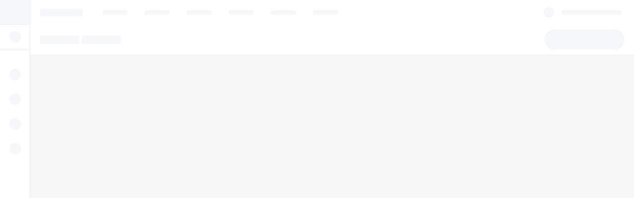

--- FILE ---
content_type: text/css
request_url: https://system.zenegy.com/assets/styles/skeleton-loader-shell.css
body_size: 990
content:
:root {
  --zenegy-loader-shell-background: #f5f5f5;
  --zenegy-loader-shell-light-background: #fff;
  --zenegy-loader-shell-standard-drawer-border-color: #dddddd80;
  --zenegy-loader-shell-notification-background: rgb(221, 221, 221);
  --zenegy-loader-shell-header-background-color: #ccc;
  --zenegy-loader-shell--hamburger-menu-color: #edeef1;
  --zenegy-loader-shell-shimmer-background: linear-gradient(
    to right,
    #f6f7f8 0%,
    #edeef1 20%,
    #f6f7f8 40%,
    #f6f7f8 100%
  );
  --zenegy-loader-shell-shimmer-border-radius: 3px;
}

.flex-row-centered {
  display: flex;
  align-items: center;
}

.zenegy-loader-shell--container {
  font-family: 'Roboto', sans-serif;
  background-color: var(--zenegy-loader-shell-background);
  height: 100vh;
  width: 100vw;
  position: fixed;
  z-index: -1;
}

.zenegy-loader-shell--standard-drawer {
  background: var(--zenegy-loader-shell-light-background);
  border-right: 1px solid var(--zenegy-loader-shell-standard-drawer-border-color);
  display: flex;
  height: 100vh;
  width: 61px;
  flex-direction: column;
  justify-content: space-between;
}

.zenegy-loader-shell--toggle-standard-drawer-button {
  background-color: transparent;
  border-bottom: 1px solid var(--zenegy-loader-shell-standard-drawer-border-color);
  height: 50px;
}

.zenegy-loader-shell--header {
  left: 61px;
  top: 0;
  right: 0;
  position: absolute;
  background-color: var(--zenegy-loader-shell-light-background);
  height: 120px;
}

@media screen and (min-width: 600px) {
  .zenegy-loader-shell--header {
    height: 110px;
  }

  .zenegy-loader-shell--action-button {
    padding: 11px 80px 12px;
  }
}

.zenegy-loader-shell--navbar {
  height: 50px;
  justify-content: space-between;
  position: relative;
}

.zenegy-loader-shell--menu-username,
.zenegy-loader-shell--menu-links li {
  font-size: 1.8rem;
  color: transparent;
  margin-left: 10px;
  margin-right: 25px;
  line-height: 0.5;
  border-radius: var(--zenegy-loader-shell-shimmer-border-radius);
  overflow: hidden;
}

.zenegy-loader-shell--breadcrumb,
.zenegy-loader-shell--menu-links li:first-of-type {
  color: transparent;
  font-size: 1.9rem;
  line-height: 0.8;
}

.zenegy-loader-shell--breadcrumb > span {
  display: block;
  border-radius: var(--zenegy-loader-shell-shimmer-border-radius);
  overflow: hidden;
}

.zenegy-loader-shell--breadcrumb > span:first-of-type {
  margin-right: 5px;
}

@media screen and (max-width: 599px) {
  .zenegy-loader-shell--breadcrumb > span {
    display: none;
  }

  .zenegy-loader-shell--breadcrumb > span:first-of-type {
    display: block;
  }
}

.zenegy-loader-shell--menu-links li:first-of-type {
  font-weight: 500;
  margin-left: 20px;
  margin-right: 30px;
}

.zenegy-loader-shell--menu-notifications {
  justify-content: center;
  min-width: 20px;
  height: 20px;
  border-radius: 15px;
  margin-right: 6px;
  margin-left: 6px;
  box-sizing: border-box;
  background-color: var(--zenegy-loader-shell-notification-background);
}

.zenegy-loader-shell--menu-username {
  margin-left: 10px;
}

.zenegy-loader-shell--hamburger-menu {
  display: none;
}

.zenegy-loader-shell--menu-lvl2 {
  padding: 0 20px;
  height: 60px;
  justify-content: space-between;
}

.zenegy-loader-shell--breadcrumb {
  font-weight: 300;
  font-size: 2.2rem;
  overflow: hidden;
}

.zenegy-loader-shell--action-button {
  background-color: var(--zenegy-loader-shell-header-background-color);
  height: 40px;
  width: 40px;
  border: 0;
  border-radius: 50px;
  font-weight: 400;
  font-size: 1.4rem;
  color: var(--zenegy-loader-shell-light-background);
  overflow: hidden;
}

.zenegy-loader-shell--standard-drawer-button {
  position: relative;
  display: flex;
  align-items: center;
  justify-content: center;
  height: 50px;
}

.zenegy-loader-shell--separator {
  border-bottom: 1px solid var(--zenegy-loader-shell-standard-drawer-border-color);
  margin-bottom: 25px;
}

.mb-0 {
  margin-bottom: 0;
}

.zenegy-loader-shell--standard-drawer-footer-button {
  justify-self: flex-end;
}

.zenegy-loader-shell--standard-drawer-button:after,
.shimmer:after {
  background: var(--zenegy-loader-shell-shimmer-background);
  content: '';
  top: 0;
  left: 0;
  z-index: 1;
  display: block;
  overflow: hidden;
}

.zenegy-loader-shell--standard-drawer-button:after {
  background-size: 12rem 100%;
  height: 2.3rem;
  width: 2.3rem;
  border-radius: 50px;
  animation: standard-drawer-shimmer 2s infinite;
}

.shimmer {
  position: relative;
}

.shimmer:after {
  animation: shimmer 2s infinite;
  background-size: 800px 100%;
  height: 100%;
  width: 100%;
  position: absolute;
}

.shimmer-round::after {
  border-radius: 50%;
}

@keyframes shimmer {
  0% {
    background-position: -468px 0;
  }

  100% {
    background-position: 468px 0;
  }
}

@keyframes standard-drawer-shimmer {
  0% {
    background-position: -12rem 0;
  }

  100% {
    background-position: 12rem 0;
  }
}

@media screen and (max-width: 1024px) {
  .zenegy-loader-shell--menu-links li:not(:first-of-type) {
    display: none;
  }

  .zenegy-loader-shell--menu-username {
    display: none;
  }

  .zenegy-loader-shell--hamburger-menu {
    display: block;
    color: var(--zenegy-loader-shell--hamburger-menu-color);
    height: 24px;
    width: 24px;
    margin-right: 23px;
  }
}


--- FILE ---
content_type: text/css
request_url: https://system.zenegy.com/styles-HDEWV5SG.css
body_size: 57964
content:
@charset "UTF-8";.cdk-overlay-backdrop{position:absolute;inset:0;z-index:1000;pointer-events:auto;-webkit-tap-highlight-color:rgba(0,0,0,0);transition:opacity .4s cubic-bezier(.25,.8,.25,1);opacity:0}@font-face{font-family:Roboto Mono;font-style:italic;font-weight:100 700;font-display:swap;src:url(https://fonts.gstatic.com/s/robotomono/v31/L0x7DF4xlVMF-BfR8bXMIjhOm3CWWoKC.woff2) format("woff2");unicode-range:U+0460-052F,U+1C80-1C8A,U+20B4,U+2DE0-2DFF,U+A640-A69F,U+FE2E-FE2F}@font-face{font-family:Roboto Mono;font-style:italic;font-weight:100 700;font-display:swap;src:url(https://fonts.gstatic.com/s/robotomono/v31/L0x7DF4xlVMF-BfR8bXMIjhOm3mWWoKC.woff2) format("woff2");unicode-range:U+0301,U+0400-045F,U+0490-0491,U+04B0-04B1,U+2116}@font-face{font-family:Roboto Mono;font-style:italic;font-weight:100 700;font-display:swap;src:url(https://fonts.gstatic.com/s/robotomono/v31/L0x7DF4xlVMF-BfR8bXMIjhOm36WWoKC.woff2) format("woff2");unicode-range:U+0370-0377,U+037A-037F,U+0384-038A,U+038C,U+038E-03A1,U+03A3-03FF}@font-face{font-family:Roboto Mono;font-style:italic;font-weight:100 700;font-display:swap;src:url(https://fonts.gstatic.com/s/robotomono/v31/L0x7DF4xlVMF-BfR8bXMIjhOm3KWWoKC.woff2) format("woff2");unicode-range:U+0102-0103,U+0110-0111,U+0128-0129,U+0168-0169,U+01A0-01A1,U+01AF-01B0,U+0300-0301,U+0303-0304,U+0308-0309,U+0323,U+0329,U+1EA0-1EF9,U+20AB}@font-face{font-family:Roboto Mono;font-style:italic;font-weight:100 700;font-display:swap;src:url(https://fonts.gstatic.com/s/robotomono/v31/L0x7DF4xlVMF-BfR8bXMIjhOm3OWWoKC.woff2) format("woff2");unicode-range:U+0100-02BA,U+02BD-02C5,U+02C7-02CC,U+02CE-02D7,U+02DD-02FF,U+0304,U+0308,U+0329,U+1D00-1DBF,U+1E00-1E9F,U+1EF2-1EFF,U+2020,U+20A0-20AB,U+20AD-20C0,U+2113,U+2C60-2C7F,U+A720-A7FF}@font-face{font-family:Roboto Mono;font-style:italic;font-weight:100 700;font-display:swap;src:url(https://fonts.gstatic.com/s/robotomono/v31/L0x7DF4xlVMF-BfR8bXMIjhOm32WWg.woff2) format("woff2");unicode-range:U+0000-00FF,U+0131,U+0152-0153,U+02BB-02BC,U+02C6,U+02DA,U+02DC,U+0304,U+0308,U+0329,U+2000-206F,U+20AC,U+2122,U+2191,U+2193,U+2212,U+2215,U+FEFF,U+FFFD}@font-face{font-family:Roboto Mono;font-style:normal;font-weight:100 700;font-display:swap;src:url(https://fonts.gstatic.com/s/robotomono/v31/L0x5DF4xlVMF-BfR8bXMIjhGq3-OXg.woff2) format("woff2");unicode-range:U+0460-052F,U+1C80-1C8A,U+20B4,U+2DE0-2DFF,U+A640-A69F,U+FE2E-FE2F}@font-face{font-family:Roboto Mono;font-style:normal;font-weight:100 700;font-display:swap;src:url(https://fonts.gstatic.com/s/robotomono/v31/L0x5DF4xlVMF-BfR8bXMIjhPq3-OXg.woff2) format("woff2");unicode-range:U+0301,U+0400-045F,U+0490-0491,U+04B0-04B1,U+2116}@font-face{font-family:Roboto Mono;font-style:normal;font-weight:100 700;font-display:swap;src:url(https://fonts.gstatic.com/s/robotomono/v31/L0x5DF4xlVMF-BfR8bXMIjhIq3-OXg.woff2) format("woff2");unicode-range:U+0370-0377,U+037A-037F,U+0384-038A,U+038C,U+038E-03A1,U+03A3-03FF}@font-face{font-family:Roboto Mono;font-style:normal;font-weight:100 700;font-display:swap;src:url(https://fonts.gstatic.com/s/robotomono/v31/L0x5DF4xlVMF-BfR8bXMIjhEq3-OXg.woff2) format("woff2");unicode-range:U+0102-0103,U+0110-0111,U+0128-0129,U+0168-0169,U+01A0-01A1,U+01AF-01B0,U+0300-0301,U+0303-0304,U+0308-0309,U+0323,U+0329,U+1EA0-1EF9,U+20AB}@font-face{font-family:Roboto Mono;font-style:normal;font-weight:100 700;font-display:swap;src:url(https://fonts.gstatic.com/s/robotomono/v31/L0x5DF4xlVMF-BfR8bXMIjhFq3-OXg.woff2) format("woff2");unicode-range:U+0100-02BA,U+02BD-02C5,U+02C7-02CC,U+02CE-02D7,U+02DD-02FF,U+0304,U+0308,U+0329,U+1D00-1DBF,U+1E00-1E9F,U+1EF2-1EFF,U+2020,U+20A0-20AB,U+20AD-20C0,U+2113,U+2C60-2C7F,U+A720-A7FF}@font-face{font-family:Roboto Mono;font-style:normal;font-weight:100 700;font-display:swap;src:url(https://fonts.gstatic.com/s/robotomono/v31/L0x5DF4xlVMF-BfR8bXMIjhLq38.woff2) format("woff2");unicode-range:U+0000-00FF,U+0131,U+0152-0153,U+02BB-02BC,U+02C6,U+02DA,U+02DC,U+0304,U+0308,U+0329,U+2000-206F,U+20AC,U+2122,U+2191,U+2193,U+2212,U+2215,U+FEFF,U+FFFD}html,body,div,span,applet,object,iframe,h1,h2,h3,h4,h5,h6,p,blockquote,pre,a,abbr,acronym,address,big,cite,code,del,dfn,em,img,ins,kbd,q,s,samp,small,strike,strong,sub,sup,tt,var,b,u,i,center,dl,dt,dd,ol,ul,li,fieldset,form,label,legend,table,caption,tbody,tfoot,thead,tr,th,td,article,aside,canvas,details,embed,figure,figcaption,footer,header,hgroup,menu,nav,output,ruby,section,summary,time,mark,audio,video{margin:0;padding:0;border:0;font:inherit;vertical-align:baseline}:focus{outline:0}article,aside,details,figcaption,figure,footer,header,hgroup,menu,nav,section{display:block}*{box-sizing:border-box}body{line-height:1}ol,ul{list-style:none}blockquote,q{quotes:none}blockquote:before,blockquote:after,q:before,q:after{content:"";content:none}input[type=search]::-webkit-search-cancel-button,input[type=search]::-webkit-search-decoration,input[type=search]::-webkit-search-results-button,input[type=search]::-webkit-search-results-decoration{-webkit-appearance:none;-moz-appearance:none}input[type=search]{-webkit-appearance:none;-moz-appearance:none;-webkit-box-sizing:content-box;-moz-box-sizing:content-box;box-sizing:content-box}textarea{overflow:auto;vertical-align:top;resize:vertical}audio,canvas,video{display:inline-block;max-width:100%}audio:not([controls]){display:none;height:0}[hidden]{display:none}html{font-size:100%;-webkit-text-size-adjust:100%;-ms-text-size-adjust:100%}a:focus{outline:0}a:active,a:hover{outline:0}img{border:0;-ms-interpolation-mode:bicubic}figure{margin:0}form{margin:0}fieldset{border:1px solid #c0c0c0;margin:0 2px;padding:.35em .625em .75em}legend{border:0;padding:0;white-space:normal}button,input,select,textarea{font-size:100%;margin:0;vertical-align:baseline}button,input{line-height:normal}button,select{text-transform:none}button,html input[type=button],input[type=reset],input[type=submit]{-webkit-appearance:button;cursor:pointer}button[disabled],html input[disabled]{cursor:default}input[type=checkbox],input[type=radio]{box-sizing:border-box;padding:0}input[type=search]{-webkit-appearance:textfield;-moz-box-sizing:content-box;-webkit-box-sizing:content-box;box-sizing:content-box}input[type=search]::-webkit-search-cancel-button,input[type=search]::-webkit-search-decoration{-webkit-appearance:none}button::-moz-focus-inner,input::-moz-focus-inner{border:0;padding:0}textarea{overflow:auto;vertical-align:top}table{border-collapse:collapse;border-spacing:0}html,button,input,select,textarea{color:#222}::-moz-selection{background:#b3d4fc;text-shadow:none}::selection{background:#b3d4fc;text-shadow:none}img{vertical-align:middle}fieldset{border:0;margin:0;padding:0}textarea{resize:vertical}.chromeframe{margin:.2em 0;background:#ccc;color:#000;padding:.2em 0}.zenegy-file-drop-modal header,.zenegy-file-drop-modal .mat-mdc-tab-header,.zenegy-file-drop-modal footer{z-index:2}.zenegy-file-drop-modal .filedropzone-tab-active .mat-mdc-tab-body.mat-mdc-tab-body-active{z-index:auto}.selected-color-indicator{color:transparent}.background-categorycolor1,.background-category-color1,.background-categoryColor1{background:var(--theme-category-color-1)!important}.foreground-categorycolor1,.foreground-category-color1 .foreground-categoryColor1{color:var(--theme-category-color-1)!important}.color-wheel-segment-categoryColor1 path{fill:var(--theme-category-color-1)}.background-categorycolor2,.background-category-color2,.background-categoryColor2{background:var(--theme-category-color-2)!important}.foreground-categorycolor2,.foreground-category-color2 .foreground-categoryColor2{color:var(--theme-category-color-2)!important}.color-wheel-segment-categoryColor2 path{fill:var(--theme-category-color-2)}.background-categorycolor3,.background-category-color3,.background-categoryColor3{background:var(--theme-category-color-3)!important}.foreground-categorycolor3,.foreground-category-color3 .foreground-categoryColor3{color:var(--theme-category-color-3)!important}.color-wheel-segment-categoryColor3 path{fill:var(--theme-category-color-3)}.background-categorycolor4,.background-category-color4,.background-categoryColor4{background:var(--theme-category-color-4)!important}.foreground-categorycolor4,.foreground-category-color4 .foreground-categoryColor4{color:var(--theme-category-color-4)!important}.color-wheel-segment-categoryColor4 path{fill:var(--theme-category-color-4)}.background-categorycolor5,.background-category-color5,.background-categoryColor5{background:var(--theme-category-color-5)!important}.foreground-categorycolor5,.foreground-category-color5 .foreground-categoryColor5{color:var(--theme-category-color-5)!important}.color-wheel-segment-categoryColor5 path{fill:var(--theme-category-color-5)}.background-categorycolor6,.background-category-color6,.background-categoryColor6{background:var(--theme-category-color-6)!important}.foreground-categorycolor6,.foreground-category-color6 .foreground-categoryColor6{color:var(--theme-category-color-6)!important}.color-wheel-segment-categoryColor6 path{fill:var(--theme-category-color-6)}.background-categorycolor7,.background-category-color7,.background-categoryColor7{background:var(--theme-category-color-7)!important}.foreground-categorycolor7,.foreground-category-color7 .foreground-categoryColor7{color:var(--theme-category-color-7)!important}.color-wheel-segment-categoryColor7 path{fill:var(--theme-category-color-7)}.background-categorycolor8,.background-category-color8,.background-categoryColor8{background:var(--theme-category-color-8)!important}.foreground-categorycolor8,.foreground-category-color8 .foreground-categoryColor8{color:var(--theme-category-color-8)!important}.color-wheel-segment-categoryColor8 path{fill:var(--theme-category-color-8)}.background-categorycolor9,.background-category-color9,.background-categoryColor9{background:var(--theme-category-color-9)!important}.foreground-categorycolor9,.foreground-category-color9 .foreground-categoryColor9{color:var(--theme-category-color-9)!important}.color-wheel-segment-categoryColor9 path{fill:var(--theme-category-color-9)}.background-categorycolor10,.background-category-color10,.background-categoryColor10{background:var(--theme-category-color-10)!important}.foreground-categorycolor10,.foreground-category-color10 .foreground-categoryColor10{color:var(--theme-category-color-10)!important}.color-wheel-segment-categoryColor10 path{fill:var(--theme-category-color-10)}.background-categorycolor11,.background-category-color11,.background-categoryColor11{background:var(--theme-category-color-11)!important}.foreground-categorycolor11,.foreground-category-color11 .foreground-categoryColor11{color:var(--theme-category-color-11)!important}.color-wheel-segment-categoryColor11 path{fill:var(--theme-category-color-11)}.background-categorycolor12,.background-category-color12,.background-categoryColor12{background:var(--theme-category-color-12)!important}.foreground-categorycolor12,.foreground-category-color12 .foreground-categoryColor12{color:var(--theme-category-color-12)!important}.color-wheel-segment-categoryColor12 path{fill:var(--theme-category-color-12)}.background-categoryColorUnknown{background:var(--theme-category-color-unknown)!important}.foreground-categoryColorUnknown{color:var(--theme-category-color-unknown)!important}zenegy-table-new cdk-cell{transition:height .25s cubic-bezier(.4,0,.2,1)}zenegy-table-new .zenegy-icon-size-auto{width:auto!important;height:100%}zenegy-table-new .square{transition:height .2s cubic-bezier(.4,0,.2,1),width .2s cubic-bezier(.4,0,.2,1)}zenegy-table-new .square zenegy-icon{transition:height .2s cubic-bezier(.4,0,.2,1),width .2s cubic-bezier(.4,0,.2,1)}zenegy-table-new .zenegy-button.button-load-more-group-items{height:30px}.row-size-xl cdk-cell{height:60px}.row-size-xl cdk-cell .text-editor{line-height:normal}.row-size-xl .square{width:45px;height:45px;border-radius:5px;display:flex;align-items:center;justify-content:center;flex-basis:45px;flex-shrink:0}.row-size-xl .square zenegy-icon{width:20px}.row-size-xl .zenegy-avatar-wrapper .zenegy-avatar-image-container{height:45px;width:45px}.row-size-xl .zenegy-quality-indicator{height:40px;width:40px;margin:auto}.row-size-lg cdk-cell{height:50px}.row-size-lg cdk-cell .text-editor{line-height:normal}.row-size-lg .square{width:35px;height:35px;border-radius:4px;display:flex;align-items:center;justify-content:center;flex-basis:35px;flex-shrink:0}.row-size-lg .square zenegy-icon{width:20px}.row-size-lg .zenegy-avatar-wrapper .zenegy-avatar-image-container{height:35px;width:35px}.row-size-lg .zenegy-avatar-wrapper .subtext-lvl1{display:none}.row-size-lg .zenegy-quality-indicator{height:40px;width:40px;margin:auto}.row-size-md cdk-cell{line-height:40px;height:40px}.row-size-md cdk-cell .text-editor{height:22px;line-height:22px}.row-size-md .square{width:25px;height:25px;border-radius:3px;display:flex;align-items:center;justify-content:center;flex-basis:25px;flex-shrink:0}.row-size-md .square zenegy-icon{width:20px}.row-size-md .zenegy-avatar-wrapper .zenegy-avatar-image-container{height:25px;width:25px;line-height:25px}.row-size-md .zenegy-avatar-wrapper .headline,.row-size-md .zenegy-avatar-wrapper .subtext{display:none}.row-size-md .zenegy-avatar-wrapper .headline-with-tagline{display:block}.row-size-md .dropdown-trigger{padding-top:5px;padding-bottom:4px}.row-size-md [zenegy-input],.row-size-md .zenegy-input{padding-top:6px;padding-bottom:6px}.row-size-md .zenegy-quality-indicator svg circle:not(.main-icon){display:none}.row-size-sm cdk-cell{line-height:30px;height:30px}.row-size-sm cdk-cell .text-editor{height:22px;line-height:22px}.row-size-sm .square{width:20px;height:20px;border-radius:2px;display:flex;align-items:center;justify-content:center;flex-basis:20px;flex-shrink:0}.row-size-sm .square zenegy-icon{width:0}.row-size-sm .zenegy-avatar-wrapper .avatar-content{margin-left:8px;display:flex!important;flex-direction:row}.row-size-sm .zenegy-avatar-wrapper .avatar-content .headline{flex:none;font-weight:400;font-size:14px;line-height:1.5}.row-size-sm .zenegy-avatar-wrapper .avatar-content .subtext{margin-left:4px!important;line-height:1.5;font-size:14px}.row-size-sm .zenegy-avatar-wrapper .zenegy-avatar-image-container{width:16px;height:16px}.row-size-sm .zenegy-avatar-wrapper .zenegy-avatar-image-container .zenegy-icon{width:14px}.row-size-sm .zenegy-avatar-wrapper .zenegy-avatar-image-container .user-initials{top:-5px}.row-size-sm .zenegy-avatar-wrapper:has(.avatar-status-icon) .zenegy-avatar-image-container{visibility:hidden!important}.row-size-sm .zenegy-avatar-wrapper .avatar-status-icon{width:18px}.row-size-sm .zenegy-avatar-wrapper .subtext-lvl1{display:none}.row-size-sm .zenegy-quality-indicator svg circle:not(.main-icon){display:none}.row-size-sm .zenegy-button.button-load-more-group-items{height:25px}.row-size-sm .zenegy-button.button-add-new-row{padding:2px}.row-size-xs cdk-cell{line-height:22px;height:22px}.row-size-xs cdk-cell .text-editor{height:22px}.row-size-xs .square{width:15px;height:15px;border-radius:1px;display:flex;align-items:center;justify-content:center;flex-basis:15px;flex-shrink:0}.row-size-xs .square zenegy-icon{width:0}.row-size-xs .zenegy-avatar-wrapper .avatar-content{margin-left:8px;display:flex!important;flex-direction:row}.row-size-xs .zenegy-avatar-wrapper .avatar-content .headline{flex:none;font-weight:400;font-size:14px;line-height:1.5}.row-size-xs .zenegy-avatar-wrapper .avatar-content .subtext{margin-left:4px!important;line-height:1.5;font-size:14px}.row-size-xs .zenegy-avatar-wrapper .zenegy-avatar-image-container{width:16px;height:16px}.row-size-xs .zenegy-avatar-wrapper .zenegy-avatar-image-container .zenegy-icon{width:12px}.row-size-xs .zenegy-avatar-wrapper .zenegy-avatar-image-container .user-initials{top:-2px}.row-size-xs .zenegy-avatar-wrapper:has(.avatar-status-icon) .zenegy-avatar-image-container{visibility:hidden!important}.row-size-xs .zenegy-avatar-wrapper .avatar-status-icon{width:16px}.row-size-xs .zenegy-avatar-wrapper .subtext-lvl1{display:none}.row-size-xs .zenegy-chip{background:none!important;padding:0;font-size:1.4rem;line-height:1.3;border-radius:0;border-width:0!important}.row-size-xs .zenegy-chip:after,.row-size-xs .zenegy-chip:before{display:none}.row-size-xs .zenegy-chip.is-removable,.row-size-xs .zenegy-chip.has-icon{font-size:1.4rem}.row-size-xs .zenegy-text-chip{border:none!important;font-size:1.4rem}.row-size-xs .zenegy-quality-indicator svg circle:not(.main-icon){display:none}.row-size-xs .zenegy-button.button-load-more-group-items{height:20px}.row-size-xs .zenegy-button.button-add-new-row{padding:1px}zenegy-table-new.is-showing-groups.is-default-table{padding-left:10px;background:none}zenegy-table-new.is-showing-groups.is-default-table cdk-table{box-sizing:border-box;border:none}zenegy-table-new.is-showing-groups.is-default-table .table-row-header,zenegy-table-new.is-showing-groups.is-default-table .table-row-footer{max-width:100%}zenegy-table-new.is-showing-groups.is-default-table .table-group-header-row .table-cell:first-child,zenegy-table-new.is-showing-groups.is-default-table .table-group-footer-row .table-cell:first-child{padding-left:10px!important}zenegy-table-new.is-showing-groups.is-default-table cdk-cell:first-child{border-left:1px solid var(--table-horizontal-border)}zenegy-table-new.is-showing-groups.is-default-table .table-row-body .checkbox-column input[type=checkbox]{margin-left:20px}.group-footer-cell{font-weight:500}.table-group-header-row{margin-top:10px;border-radius:5px;background-clip:border-box}.table-group-header-row cdk-cell:first-child{border-radius:5px 0 0}.table-group-header-row cdk-cell:last-child{border-radius:0 5px 0 0}.table-group-header-row.table-group-header-row--extended-columns cdk-cell{border-bottom:1px solid var(--table-horizontal-border)}.table-group-header-row.table-group-header-row--extended-columns cdk-cell:first-child{border-radius:5px 0 0 5px;box-shadow:-59px 0 0 8px var(--theme-app-background)}.is-reporting-table .table-group-header-row.table-group-header-row--extended-columns cdk-cell:first-child{box-shadow:-59px 0 0 8px var(--app-content-background)}.table-group-header-row.table-group-header-row--extended-columns cdk-cell:last-child{border-radius:0 5px 5px 0}.table-group-header-row:after{border-radius:0 5px 0 0}.table-group-header-row.is-collapsed .group-toggle-button{transform:rotate(-90deg)}.table-group-header-row .group-toggle-button{flex-shrink:0;transform:rotate(0);transition:transform 24ms ease-in}.table-group-footer-row{margin-bottom:10px}.table-group-footer-row cdk-cell{border-bottom:1px solid var(--table-horizontal-border)}.table-group-footer-row cdk-cell:first-child{border-left:1px solid var(--table-horizontal-border);border-radius:0 0 0 5px}.table-group-footer-row cdk-cell:last-child{border-radius:0 0 5px}.table-group-footer-row .cdk-column-actionItems_group_footer{margin-right:-3px;flex:1 1 100%!important}.table-group-footer-row:after{border-radius:0 0 5px;content:"";display:flex;flex:1;align-self:stretch;min-width:3px;position:relative;z-index:1}.zenegy-button.button-load-more-group-items{padding:0 20px;transition:none}.table-cell-load-more-group-items{flex:1 1 100%;justify-content:center;max-width:calc(100vw - 10px)!important;position:sticky!important;left:0;z-index:3!important}.standard-drawer--is-open .table-cell-load-more-group-items{max-width:calc(100vw - 71px)!important}.table-group-load-more-items-row{z-index:0;position:sticky;left:0}.table-group-load-more-items-row:after{display:none}:root{--selected-row-z-index: 8;--selected-row-z-index-with-active-sticky-column: 8;--sticky-column-z-index: 7;--error-column-z-index: 5;--active-sticky-column-z-index: 8;--active-sticky-checkbox-column-z-index: 9;--selected-column-z-index: 5}@keyframes tableLoaderVisibility{0%{opacity:0}99%{opacity:0}to{opacity:1}}.zenegy-progress-indicator{filter:grayscale(100%)}.success-icon-animated{animation:appear .2s ease-in}.success-icon-animated #Group{stroke-dasharray:48;animation:animateStroke .4s ease-in}@keyframes appear{0%{transform:scale(0)}to{transform:scale(1)}}@keyframes animateStroke{0%{stroke-dashoffset:-50}to{stroke-dashoffset:0}}._elevio_launcher{display:none}._elevio_tooltip>div{margin-top:15px!important;margin-left:7px!important}.table-header-column ._elevio_tooltip>div{margin-top:13px!important}.elevioTooltip button{background-color:#fff!important;border:1px solid var(--theme-elevio-hotspot-color, var(--elevio-border-color))!important}.zenegy-header .elevioTooltip button{background-color:transparent!important;margin-top:1px;border:1px solid var(--theme-header-elevio-hotspot-color, var(--elevio-border-color))!important}._elevio_qmark svg{fill:var(--app-label-color)!important}.zenegy-header ._elevio_qmark svg{fill:var(--theme-header-elevio-hotspot-color, var(--elevio-border-color))!important}#_elev_io ._elevio_pulse button,#_elev_io ._elevio_pulse>div{height:12px!important;width:12px!important}#_elev_io ._elevio_pulse button{background:var(--theme-action-button-background, #3ba0dd)!important}#_elev_io ._elevio_pulse>div{border-color:var(--theme-action-button-background, #3ba0dd)!important}@media (width < 1024px){._elevio_widget>:first-child{width:100%!important}body{margin-right:0!important}}html{font-size:1.4rem}input[type=password]{font-size:2rem;transform:translate3d(0,1px,0);height:2.9rem!important}input[type=password]::-webkit-input-placeholder{font-size:1.4rem;transform:translate3d(0,-3px,0)}input[type=password]:-moz-placeholder{opacity:1;font-size:1.4rem;transform:translate3d(0,-3px,0)}input[type=password]::-moz-placeholder{opacity:1;font-size:1.4rem;transform:translate3d(0,-3px,0)}input[type=password]:-ms-input-placeholder{font-size:1.4rem;transform:translate3d(0,-3px,0)}.zenegy-password-dots-placeholder::-webkit-input-placeholder{font-size:2rem;transform:translate3d(0,3px,0)}.zenegy-password-dots-placeholder:-moz-placeholder{opacity:1;font-size:2rem;transform:translate3d(0,3px,0)}.zenegy-password-dots-placeholder::-moz-placeholder{opacity:1;font-size:2rem;transform:translate3d(0,3px,0)}.zenegy-password-dots-placeholder:-ms-input-placeholder{font-size:2rem;transform:translate3d(0,3px,0)}.hidden-input-field{width:0;height:0;border:none}.card-content-cta{height:350px}.card-content-cta .zenegy-button{flex:1 0 auto;height:auto;color:#000}.card-content-cta .zenegy-button .zenegy-button-wrapper{flex-direction:column;font-family:Helvetica;font-size:1.2rem;display:flex;justify-content:center;flex-wrap:wrap;align-items:center}.card-content-cta .zenegy-button .zenegy-button-wrapper .zenegy-icon{width:50px;height:50px}.card-content-cta:not(.clickable) .zenegy-button:hover{color:#000;cursor:default}.add-new zenegy-icon{color:#51b03b}.add-new zenegy-icon:hover{color:#0af}.zenegy-ghost-element{position:absolute;height:0!important;opacity:0;margin:0;white-space:nowrap;overflow:auto}.zenegy-text-chip{font-size:1.2rem;padding:5px 7px 4px;border-radius:20px;line-height:1.3rem;font-weight:500;border-width:1px;border-style:solid}.zenegy-chip-button{display:flex!important;align-items:center;text-decoration:none;border:1px solid;padding-right:5px!important;padding-left:12px!important}.error-message{color:var(--app-error-color)}.warning-message{color:var(--app-warning-color)}.w-full{width:100%}@media (pointer: coarse){.hide-on-mobile{display:none!important}}html,body{-webkit-user-select:none;-ms-user-select:none;user-select:none}html,body{height:100%;height:-webkit-fill-available;max-width:100%;overflow:hidden;position:fixed;inset:0;margin:0;padding:0}body{overscroll-behavior-x:none;-webkit-font-smoothing:antialiased;-moz-osx-font-smoothing:grayscale;container-type:inline-size}ul{margin:0;padding:0;list-style-type:none}.m-0{margin:0!important}.mt-0,.my-0{margin-top:0!important}.mr-0,.mx-0{margin-right:0!important}.mb-0,.my-0{margin-bottom:0!important}.ml-0,.mx-0{margin-left:0!important}.m-1{margin:5px!important}.mt-1,.my-1{margin-top:5px!important}.mr-1,.mx-1{margin-right:5px!important}.mb-1,.my-1{margin-bottom:5px!important}.ml-1,.mx-1{margin-left:5px!important}.m-2{margin:10px!important}.mt-2,.my-2{margin-top:10px!important}.mr-2,.mx-2{margin-right:10px!important}.mb-2,.my-2{margin-bottom:10px!important}.ml-2,.mx-2{margin-left:10px!important}.m-3{margin:15px!important}.mt-3,.my-3{margin-top:15px!important}.mr-3,.mx-3{margin-right:15px!important}.mb-3,.my-3{margin-bottom:15px!important}.ml-3,.mx-3{margin-left:15px!important}.m-4{margin:20px!important}.mt-4,.my-4{margin-top:20px!important}.mr-4,.mx-4{margin-right:20px!important}.mb-4,.my-4{margin-bottom:20px!important}.ml-4,.mx-4{margin-left:20px!important}.m-5{margin:25px!important}.mt-5,.my-5{margin-top:25px!important}.mr-5,.mx-5{margin-right:25px!important}.mb-5,.my-5{margin-bottom:25px!important}.ml-5,.mx-5{margin-left:25px!important}.m-6{margin:30px!important}.mt-6,.my-6{margin-top:30px!important}.mr-6,.mx-6{margin-right:30px!important}.mb-6,.my-6{margin-bottom:30px!important}.ml-6,.mx-6{margin-left:30px!important}.m-7{margin:35px!important}.mt-7,.my-7{margin-top:35px!important}.mr-7,.mx-7{margin-right:35px!important}.mb-7,.my-7{margin-bottom:35px!important}.ml-7,.mx-7{margin-left:35px!important}.m-8{margin:40px!important}.mt-8,.my-8{margin-top:40px!important}.mr-8,.mx-8{margin-right:40px!important}.mb-8,.my-8{margin-bottom:40px!important}.ml-8,.mx-8{margin-left:40px!important}.p-0{padding:0!important}.pt-0,.py-0{padding-top:0!important}.pr-0,.px-0{padding-right:0!important}.pb-0,.py-0{padding-bottom:0!important}.pl-0,.px-0{padding-left:0!important}.p-1{padding:5px!important}.pt-1,.py-1{padding-top:5px!important}.pr-1,.px-1{padding-right:5px!important}.pb-1,.py-1{padding-bottom:5px!important}.pl-1,.px-1{padding-left:5px!important}.p-2{padding:10px!important}.pt-2,.py-2{padding-top:10px!important}.pr-2,.px-2{padding-right:10px!important}.pb-2,.py-2{padding-bottom:10px!important}.pl-2,.px-2{padding-left:10px!important}.p-3{padding:15px!important}.pt-3,.py-3{padding-top:15px!important}.pr-3,.px-3{padding-right:15px!important}.pb-3,.py-3{padding-bottom:15px!important}.pl-3,.px-3{padding-left:15px!important}.p-4{padding:20px!important}.pt-4,.py-4{padding-top:20px!important}.pr-4,.px-4{padding-right:20px!important}.pb-4,.py-4{padding-bottom:20px!important}.pl-4,.px-4{padding-left:20px!important}.p-5{padding:25px!important}.pt-5,.py-5{padding-top:25px!important}.pr-5,.px-5{padding-right:25px!important}.pb-5,.py-5{padding-bottom:25px!important}.pl-5,.px-5{padding-left:25px!important}.p-6{padding:30px!important}.pt-6,.py-6{padding-top:30px!important}.pr-6,.px-6{padding-right:30px!important}.pb-6,.py-6{padding-bottom:30px!important}.pl-6,.px-6{padding-left:30px!important}.p-7{padding:35px!important}.pt-7,.py-7{padding-top:35px!important}.pr-7,.px-7{padding-right:35px!important}.pb-7,.py-7{padding-bottom:35px!important}.pl-7,.px-7{padding-left:35px!important}.p-8{padding:40px!important}.pt-8,.py-8{padding-top:40px!important}.pr-8,.px-8{padding-right:40px!important}.pb-8,.py-8{padding-bottom:40px!important}.pl-8,.px-8{padding-left:40px!important}.m-n1{margin:-5px!important}.mt-n1,.my-n1{margin-top:-5px!important}.mr-n1,.mx-n1{margin-right:-5px!important}.mb-n1,.my-n1{margin-bottom:-5px!important}.ml-n1,.mx-n1{margin-left:-5px!important}.m-n2{margin:-10px!important}.mt-n2,.my-n2{margin-top:-10px!important}.mr-n2,.mx-n2{margin-right:-10px!important}.mb-n2,.my-n2{margin-bottom:-10px!important}.ml-n2,.mx-n2{margin-left:-10px!important}.m-n3{margin:-15px!important}.mt-n3,.my-n3{margin-top:-15px!important}.mr-n3,.mx-n3{margin-right:-15px!important}.mb-n3,.my-n3{margin-bottom:-15px!important}.ml-n3,.mx-n3{margin-left:-15px!important}.m-n4{margin:-20px!important}.mt-n4,.my-n4{margin-top:-20px!important}.mr-n4,.mx-n4{margin-right:-20px!important}.mb-n4,.my-n4{margin-bottom:-20px!important}.ml-n4,.mx-n4{margin-left:-20px!important}.m-n5{margin:-25px!important}.mt-n5,.my-n5{margin-top:-25px!important}.mr-n5,.mx-n5{margin-right:-25px!important}.mb-n5,.my-n5{margin-bottom:-25px!important}.ml-n5,.mx-n5{margin-left:-25px!important}.m-n6{margin:-30px!important}.mt-n6,.my-n6{margin-top:-30px!important}.mr-n6,.mx-n6{margin-right:-30px!important}.mb-n6,.my-n6{margin-bottom:-30px!important}.ml-n6,.mx-n6{margin-left:-30px!important}.m-n7{margin:-35px!important}.mt-n7,.my-n7{margin-top:-35px!important}.mr-n7,.mx-n7{margin-right:-35px!important}.mb-n7,.my-n7{margin-bottom:-35px!important}.ml-n7,.mx-n7{margin-left:-35px!important}.m-n8{margin:-40px!important}.mt-n8,.my-n8{margin-top:-40px!important}.mr-n8,.mx-n8{margin-right:-40px!important}.mb-n8,.my-n8{margin-bottom:-40px!important}.ml-n8,.mx-n8{margin-left:-40px!important}.m-auto{margin:auto!important}.mt-auto,.my-auto{margin-top:auto!important}.mr-auto,.mx-auto{margin-right:auto!important}.mb-auto,.my-auto{margin-bottom:auto!important}.ml-auto,.mx-auto{margin-left:auto!important}@media (min-width: 600px){.m-mobile-0{margin:0!important}.mt-mobile-0,.my-mobile-0{margin-top:0!important}.mr-mobile-0,.mx-mobile-0{margin-right:0!important}.mb-mobile-0,.my-mobile-0{margin-bottom:0!important}.ml-mobile-0,.mx-mobile-0{margin-left:0!important}.m-mobile-1{margin:5px!important}.mt-mobile-1,.my-mobile-1{margin-top:5px!important}.mr-mobile-1,.mx-mobile-1{margin-right:5px!important}.mb-mobile-1,.my-mobile-1{margin-bottom:5px!important}.ml-mobile-1,.mx-mobile-1{margin-left:5px!important}.m-mobile-2{margin:10px!important}.mt-mobile-2,.my-mobile-2{margin-top:10px!important}.mr-mobile-2,.mx-mobile-2{margin-right:10px!important}.mb-mobile-2,.my-mobile-2{margin-bottom:10px!important}.ml-mobile-2,.mx-mobile-2{margin-left:10px!important}.m-mobile-3{margin:15px!important}.mt-mobile-3,.my-mobile-3{margin-top:15px!important}.mr-mobile-3,.mx-mobile-3{margin-right:15px!important}.mb-mobile-3,.my-mobile-3{margin-bottom:15px!important}.ml-mobile-3,.mx-mobile-3{margin-left:15px!important}.m-mobile-4{margin:20px!important}.mt-mobile-4,.my-mobile-4{margin-top:20px!important}.mr-mobile-4,.mx-mobile-4{margin-right:20px!important}.mb-mobile-4,.my-mobile-4{margin-bottom:20px!important}.ml-mobile-4,.mx-mobile-4{margin-left:20px!important}.m-mobile-5{margin:25px!important}.mt-mobile-5,.my-mobile-5{margin-top:25px!important}.mr-mobile-5,.mx-mobile-5{margin-right:25px!important}.mb-mobile-5,.my-mobile-5{margin-bottom:25px!important}.ml-mobile-5,.mx-mobile-5{margin-left:25px!important}.m-mobile-6{margin:30px!important}.mt-mobile-6,.my-mobile-6{margin-top:30px!important}.mr-mobile-6,.mx-mobile-6{margin-right:30px!important}.mb-mobile-6,.my-mobile-6{margin-bottom:30px!important}.ml-mobile-6,.mx-mobile-6{margin-left:30px!important}.m-mobile-7{margin:35px!important}.mt-mobile-7,.my-mobile-7{margin-top:35px!important}.mr-mobile-7,.mx-mobile-7{margin-right:35px!important}.mb-mobile-7,.my-mobile-7{margin-bottom:35px!important}.ml-mobile-7,.mx-mobile-7{margin-left:35px!important}.m-mobile-8{margin:40px!important}.mt-mobile-8,.my-mobile-8{margin-top:40px!important}.mr-mobile-8,.mx-mobile-8{margin-right:40px!important}.mb-mobile-8,.my-mobile-8{margin-bottom:40px!important}.ml-mobile-8,.mx-mobile-8{margin-left:40px!important}.p-mobile-0{padding:0!important}.pt-mobile-0,.py-mobile-0{padding-top:0!important}.pr-mobile-0,.px-mobile-0{padding-right:0!important}.pb-mobile-0,.py-mobile-0{padding-bottom:0!important}.pl-mobile-0,.px-mobile-0{padding-left:0!important}.p-mobile-1{padding:5px!important}.pt-mobile-1,.py-mobile-1{padding-top:5px!important}.pr-mobile-1,.px-mobile-1{padding-right:5px!important}.pb-mobile-1,.py-mobile-1{padding-bottom:5px!important}.pl-mobile-1,.px-mobile-1{padding-left:5px!important}.p-mobile-2{padding:10px!important}.pt-mobile-2,.py-mobile-2{padding-top:10px!important}.pr-mobile-2,.px-mobile-2{padding-right:10px!important}.pb-mobile-2,.py-mobile-2{padding-bottom:10px!important}.pl-mobile-2,.px-mobile-2{padding-left:10px!important}.p-mobile-3{padding:15px!important}.pt-mobile-3,.py-mobile-3{padding-top:15px!important}.pr-mobile-3,.px-mobile-3{padding-right:15px!important}.pb-mobile-3,.py-mobile-3{padding-bottom:15px!important}.pl-mobile-3,.px-mobile-3{padding-left:15px!important}.p-mobile-4{padding:20px!important}.pt-mobile-4,.py-mobile-4{padding-top:20px!important}.pr-mobile-4,.px-mobile-4{padding-right:20px!important}.pb-mobile-4,.py-mobile-4{padding-bottom:20px!important}.pl-mobile-4,.px-mobile-4{padding-left:20px!important}.p-mobile-5{padding:25px!important}.pt-mobile-5,.py-mobile-5{padding-top:25px!important}.pr-mobile-5,.px-mobile-5{padding-right:25px!important}.pb-mobile-5,.py-mobile-5{padding-bottom:25px!important}.pl-mobile-5,.px-mobile-5{padding-left:25px!important}.p-mobile-6{padding:30px!important}.pt-mobile-6,.py-mobile-6{padding-top:30px!important}.pr-mobile-6,.px-mobile-6{padding-right:30px!important}.pb-mobile-6,.py-mobile-6{padding-bottom:30px!important}.pl-mobile-6,.px-mobile-6{padding-left:30px!important}.p-mobile-7{padding:35px!important}.pt-mobile-7,.py-mobile-7{padding-top:35px!important}.pr-mobile-7,.px-mobile-7{padding-right:35px!important}.pb-mobile-7,.py-mobile-7{padding-bottom:35px!important}.pl-mobile-7,.px-mobile-7{padding-left:35px!important}.p-mobile-8{padding:40px!important}.pt-mobile-8,.py-mobile-8{padding-top:40px!important}.pr-mobile-8,.px-mobile-8{padding-right:40px!important}.pb-mobile-8,.py-mobile-8{padding-bottom:40px!important}.pl-mobile-8,.px-mobile-8{padding-left:40px!important}.m-mobile-n1{margin:-5px!important}.mt-mobile-n1,.my-mobile-n1{margin-top:-5px!important}.mr-mobile-n1,.mx-mobile-n1{margin-right:-5px!important}.mb-mobile-n1,.my-mobile-n1{margin-bottom:-5px!important}.ml-mobile-n1,.mx-mobile-n1{margin-left:-5px!important}.m-mobile-n2{margin:-10px!important}.mt-mobile-n2,.my-mobile-n2{margin-top:-10px!important}.mr-mobile-n2,.mx-mobile-n2{margin-right:-10px!important}.mb-mobile-n2,.my-mobile-n2{margin-bottom:-10px!important}.ml-mobile-n2,.mx-mobile-n2{margin-left:-10px!important}.m-mobile-n3{margin:-15px!important}.mt-mobile-n3,.my-mobile-n3{margin-top:-15px!important}.mr-mobile-n3,.mx-mobile-n3{margin-right:-15px!important}.mb-mobile-n3,.my-mobile-n3{margin-bottom:-15px!important}.ml-mobile-n3,.mx-mobile-n3{margin-left:-15px!important}.m-mobile-n4{margin:-20px!important}.mt-mobile-n4,.my-mobile-n4{margin-top:-20px!important}.mr-mobile-n4,.mx-mobile-n4{margin-right:-20px!important}.mb-mobile-n4,.my-mobile-n4{margin-bottom:-20px!important}.ml-mobile-n4,.mx-mobile-n4{margin-left:-20px!important}.m-mobile-n5{margin:-25px!important}.mt-mobile-n5,.my-mobile-n5{margin-top:-25px!important}.mr-mobile-n5,.mx-mobile-n5{margin-right:-25px!important}.mb-mobile-n5,.my-mobile-n5{margin-bottom:-25px!important}.ml-mobile-n5,.mx-mobile-n5{margin-left:-25px!important}.m-mobile-n6{margin:-30px!important}.mt-mobile-n6,.my-mobile-n6{margin-top:-30px!important}.mr-mobile-n6,.mx-mobile-n6{margin-right:-30px!important}.mb-mobile-n6,.my-mobile-n6{margin-bottom:-30px!important}.ml-mobile-n6,.mx-mobile-n6{margin-left:-30px!important}.m-mobile-n7{margin:-35px!important}.mt-mobile-n7,.my-mobile-n7{margin-top:-35px!important}.mr-mobile-n7,.mx-mobile-n7{margin-right:-35px!important}.mb-mobile-n7,.my-mobile-n7{margin-bottom:-35px!important}.ml-mobile-n7,.mx-mobile-n7{margin-left:-35px!important}.m-mobile-n8{margin:-40px!important}.mt-mobile-n8,.my-mobile-n8{margin-top:-40px!important}.mr-mobile-n8,.mx-mobile-n8{margin-right:-40px!important}.mb-mobile-n8,.my-mobile-n8{margin-bottom:-40px!important}.ml-mobile-n8,.mx-mobile-n8{margin-left:-40px!important}.m-mobile-auto{margin:auto!important}.mt-mobile-auto,.my-mobile-auto{margin-top:auto!important}.mr-mobile-auto,.mx-mobile-auto{margin-right:auto!important}.mb-mobile-auto,.my-mobile-auto{margin-bottom:auto!important}.ml-mobile-auto,.mx-mobile-auto{margin-left:auto!important}}@media (min-width: 767px){.m-sm-0{margin:0!important}.mt-sm-0,.my-sm-0{margin-top:0!important}.mr-sm-0,.mx-sm-0{margin-right:0!important}.mb-sm-0,.my-sm-0{margin-bottom:0!important}.ml-sm-0,.mx-sm-0{margin-left:0!important}.m-sm-1{margin:5px!important}.mt-sm-1,.my-sm-1{margin-top:5px!important}.mr-sm-1,.mx-sm-1{margin-right:5px!important}.mb-sm-1,.my-sm-1{margin-bottom:5px!important}.ml-sm-1,.mx-sm-1{margin-left:5px!important}.m-sm-2{margin:10px!important}.mt-sm-2,.my-sm-2{margin-top:10px!important}.mr-sm-2,.mx-sm-2{margin-right:10px!important}.mb-sm-2,.my-sm-2{margin-bottom:10px!important}.ml-sm-2,.mx-sm-2{margin-left:10px!important}.m-sm-3{margin:15px!important}.mt-sm-3,.my-sm-3{margin-top:15px!important}.mr-sm-3,.mx-sm-3{margin-right:15px!important}.mb-sm-3,.my-sm-3{margin-bottom:15px!important}.ml-sm-3,.mx-sm-3{margin-left:15px!important}.m-sm-4{margin:20px!important}.mt-sm-4,.my-sm-4{margin-top:20px!important}.mr-sm-4,.mx-sm-4{margin-right:20px!important}.mb-sm-4,.my-sm-4{margin-bottom:20px!important}.ml-sm-4,.mx-sm-4{margin-left:20px!important}.m-sm-5{margin:25px!important}.mt-sm-5,.my-sm-5{margin-top:25px!important}.mr-sm-5,.mx-sm-5{margin-right:25px!important}.mb-sm-5,.my-sm-5{margin-bottom:25px!important}.ml-sm-5,.mx-sm-5{margin-left:25px!important}.m-sm-6{margin:30px!important}.mt-sm-6,.my-sm-6{margin-top:30px!important}.mr-sm-6,.mx-sm-6{margin-right:30px!important}.mb-sm-6,.my-sm-6{margin-bottom:30px!important}.ml-sm-6,.mx-sm-6{margin-left:30px!important}.m-sm-7{margin:35px!important}.mt-sm-7,.my-sm-7{margin-top:35px!important}.mr-sm-7,.mx-sm-7{margin-right:35px!important}.mb-sm-7,.my-sm-7{margin-bottom:35px!important}.ml-sm-7,.mx-sm-7{margin-left:35px!important}.m-sm-8{margin:40px!important}.mt-sm-8,.my-sm-8{margin-top:40px!important}.mr-sm-8,.mx-sm-8{margin-right:40px!important}.mb-sm-8,.my-sm-8{margin-bottom:40px!important}.ml-sm-8,.mx-sm-8{margin-left:40px!important}.p-sm-0{padding:0!important}.pt-sm-0,.py-sm-0{padding-top:0!important}.pr-sm-0,.px-sm-0{padding-right:0!important}.pb-sm-0,.py-sm-0{padding-bottom:0!important}.pl-sm-0,.px-sm-0{padding-left:0!important}.p-sm-1{padding:5px!important}.pt-sm-1,.py-sm-1{padding-top:5px!important}.pr-sm-1,.px-sm-1{padding-right:5px!important}.pb-sm-1,.py-sm-1{padding-bottom:5px!important}.pl-sm-1,.px-sm-1{padding-left:5px!important}.p-sm-2{padding:10px!important}.pt-sm-2,.py-sm-2{padding-top:10px!important}.pr-sm-2,.px-sm-2{padding-right:10px!important}.pb-sm-2,.py-sm-2{padding-bottom:10px!important}.pl-sm-2,.px-sm-2{padding-left:10px!important}.p-sm-3{padding:15px!important}.pt-sm-3,.py-sm-3{padding-top:15px!important}.pr-sm-3,.px-sm-3{padding-right:15px!important}.pb-sm-3,.py-sm-3{padding-bottom:15px!important}.pl-sm-3,.px-sm-3{padding-left:15px!important}.p-sm-4{padding:20px!important}.pt-sm-4,.py-sm-4{padding-top:20px!important}.pr-sm-4,.px-sm-4{padding-right:20px!important}.pb-sm-4,.py-sm-4{padding-bottom:20px!important}.pl-sm-4,.px-sm-4{padding-left:20px!important}.p-sm-5{padding:25px!important}.pt-sm-5,.py-sm-5{padding-top:25px!important}.pr-sm-5,.px-sm-5{padding-right:25px!important}.pb-sm-5,.py-sm-5{padding-bottom:25px!important}.pl-sm-5,.px-sm-5{padding-left:25px!important}.p-sm-6{padding:30px!important}.pt-sm-6,.py-sm-6{padding-top:30px!important}.pr-sm-6,.px-sm-6{padding-right:30px!important}.pb-sm-6,.py-sm-6{padding-bottom:30px!important}.pl-sm-6,.px-sm-6{padding-left:30px!important}.p-sm-7{padding:35px!important}.pt-sm-7,.py-sm-7{padding-top:35px!important}.pr-sm-7,.px-sm-7{padding-right:35px!important}.pb-sm-7,.py-sm-7{padding-bottom:35px!important}.pl-sm-7,.px-sm-7{padding-left:35px!important}.p-sm-8{padding:40px!important}.pt-sm-8,.py-sm-8{padding-top:40px!important}.pr-sm-8,.px-sm-8{padding-right:40px!important}.pb-sm-8,.py-sm-8{padding-bottom:40px!important}.pl-sm-8,.px-sm-8{padding-left:40px!important}.m-sm-n1{margin:-5px!important}.mt-sm-n1,.my-sm-n1{margin-top:-5px!important}.mr-sm-n1,.mx-sm-n1{margin-right:-5px!important}.mb-sm-n1,.my-sm-n1{margin-bottom:-5px!important}.ml-sm-n1,.mx-sm-n1{margin-left:-5px!important}.m-sm-n2{margin:-10px!important}.mt-sm-n2,.my-sm-n2{margin-top:-10px!important}.mr-sm-n2,.mx-sm-n2{margin-right:-10px!important}.mb-sm-n2,.my-sm-n2{margin-bottom:-10px!important}.ml-sm-n2,.mx-sm-n2{margin-left:-10px!important}.m-sm-n3{margin:-15px!important}.mt-sm-n3,.my-sm-n3{margin-top:-15px!important}.mr-sm-n3,.mx-sm-n3{margin-right:-15px!important}.mb-sm-n3,.my-sm-n3{margin-bottom:-15px!important}.ml-sm-n3,.mx-sm-n3{margin-left:-15px!important}.m-sm-n4{margin:-20px!important}.mt-sm-n4,.my-sm-n4{margin-top:-20px!important}.mr-sm-n4,.mx-sm-n4{margin-right:-20px!important}.mb-sm-n4,.my-sm-n4{margin-bottom:-20px!important}.ml-sm-n4,.mx-sm-n4{margin-left:-20px!important}.m-sm-n5{margin:-25px!important}.mt-sm-n5,.my-sm-n5{margin-top:-25px!important}.mr-sm-n5,.mx-sm-n5{margin-right:-25px!important}.mb-sm-n5,.my-sm-n5{margin-bottom:-25px!important}.ml-sm-n5,.mx-sm-n5{margin-left:-25px!important}.m-sm-n6{margin:-30px!important}.mt-sm-n6,.my-sm-n6{margin-top:-30px!important}.mr-sm-n6,.mx-sm-n6{margin-right:-30px!important}.mb-sm-n6,.my-sm-n6{margin-bottom:-30px!important}.ml-sm-n6,.mx-sm-n6{margin-left:-30px!important}.m-sm-n7{margin:-35px!important}.mt-sm-n7,.my-sm-n7{margin-top:-35px!important}.mr-sm-n7,.mx-sm-n7{margin-right:-35px!important}.mb-sm-n7,.my-sm-n7{margin-bottom:-35px!important}.ml-sm-n7,.mx-sm-n7{margin-left:-35px!important}.m-sm-n8{margin:-40px!important}.mt-sm-n8,.my-sm-n8{margin-top:-40px!important}.mr-sm-n8,.mx-sm-n8{margin-right:-40px!important}.mb-sm-n8,.my-sm-n8{margin-bottom:-40px!important}.ml-sm-n8,.mx-sm-n8{margin-left:-40px!important}.m-sm-auto{margin:auto!important}.mt-sm-auto,.my-sm-auto{margin-top:auto!important}.mr-sm-auto,.mx-sm-auto{margin-right:auto!important}.mb-sm-auto,.my-sm-auto{margin-bottom:auto!important}.ml-sm-auto,.mx-sm-auto{margin-left:auto!important}}@media (min-width: 1400px){.m-md-0{margin:0!important}.mt-md-0,.my-md-0{margin-top:0!important}.mr-md-0,.mx-md-0{margin-right:0!important}.mb-md-0,.my-md-0{margin-bottom:0!important}.ml-md-0,.mx-md-0{margin-left:0!important}.m-md-1{margin:5px!important}.mt-md-1,.my-md-1{margin-top:5px!important}.mr-md-1,.mx-md-1{margin-right:5px!important}.mb-md-1,.my-md-1{margin-bottom:5px!important}.ml-md-1,.mx-md-1{margin-left:5px!important}.m-md-2{margin:10px!important}.mt-md-2,.my-md-2{margin-top:10px!important}.mr-md-2,.mx-md-2{margin-right:10px!important}.mb-md-2,.my-md-2{margin-bottom:10px!important}.ml-md-2,.mx-md-2{margin-left:10px!important}.m-md-3{margin:15px!important}.mt-md-3,.my-md-3{margin-top:15px!important}.mr-md-3,.mx-md-3{margin-right:15px!important}.mb-md-3,.my-md-3{margin-bottom:15px!important}.ml-md-3,.mx-md-3{margin-left:15px!important}.m-md-4{margin:20px!important}.mt-md-4,.my-md-4{margin-top:20px!important}.mr-md-4,.mx-md-4{margin-right:20px!important}.mb-md-4,.my-md-4{margin-bottom:20px!important}.ml-md-4,.mx-md-4{margin-left:20px!important}.m-md-5{margin:25px!important}.mt-md-5,.my-md-5{margin-top:25px!important}.mr-md-5,.mx-md-5{margin-right:25px!important}.mb-md-5,.my-md-5{margin-bottom:25px!important}.ml-md-5,.mx-md-5{margin-left:25px!important}.m-md-6{margin:30px!important}.mt-md-6,.my-md-6{margin-top:30px!important}.mr-md-6,.mx-md-6{margin-right:30px!important}.mb-md-6,.my-md-6{margin-bottom:30px!important}.ml-md-6,.mx-md-6{margin-left:30px!important}.m-md-7{margin:35px!important}.mt-md-7,.my-md-7{margin-top:35px!important}.mr-md-7,.mx-md-7{margin-right:35px!important}.mb-md-7,.my-md-7{margin-bottom:35px!important}.ml-md-7,.mx-md-7{margin-left:35px!important}.m-md-8{margin:40px!important}.mt-md-8,.my-md-8{margin-top:40px!important}.mr-md-8,.mx-md-8{margin-right:40px!important}.mb-md-8,.my-md-8{margin-bottom:40px!important}.ml-md-8,.mx-md-8{margin-left:40px!important}.p-md-0{padding:0!important}.pt-md-0,.py-md-0{padding-top:0!important}.pr-md-0,.px-md-0{padding-right:0!important}.pb-md-0,.py-md-0{padding-bottom:0!important}.pl-md-0,.px-md-0{padding-left:0!important}.p-md-1{padding:5px!important}.pt-md-1,.py-md-1{padding-top:5px!important}.pr-md-1,.px-md-1{padding-right:5px!important}.pb-md-1,.py-md-1{padding-bottom:5px!important}.pl-md-1,.px-md-1{padding-left:5px!important}.p-md-2{padding:10px!important}.pt-md-2,.py-md-2{padding-top:10px!important}.pr-md-2,.px-md-2{padding-right:10px!important}.pb-md-2,.py-md-2{padding-bottom:10px!important}.pl-md-2,.px-md-2{padding-left:10px!important}.p-md-3{padding:15px!important}.pt-md-3,.py-md-3{padding-top:15px!important}.pr-md-3,.px-md-3{padding-right:15px!important}.pb-md-3,.py-md-3{padding-bottom:15px!important}.pl-md-3,.px-md-3{padding-left:15px!important}.p-md-4{padding:20px!important}.pt-md-4,.py-md-4{padding-top:20px!important}.pr-md-4,.px-md-4{padding-right:20px!important}.pb-md-4,.py-md-4{padding-bottom:20px!important}.pl-md-4,.px-md-4{padding-left:20px!important}.p-md-5{padding:25px!important}.pt-md-5,.py-md-5{padding-top:25px!important}.pr-md-5,.px-md-5{padding-right:25px!important}.pb-md-5,.py-md-5{padding-bottom:25px!important}.pl-md-5,.px-md-5{padding-left:25px!important}.p-md-6{padding:30px!important}.pt-md-6,.py-md-6{padding-top:30px!important}.pr-md-6,.px-md-6{padding-right:30px!important}.pb-md-6,.py-md-6{padding-bottom:30px!important}.pl-md-6,.px-md-6{padding-left:30px!important}.p-md-7{padding:35px!important}.pt-md-7,.py-md-7{padding-top:35px!important}.pr-md-7,.px-md-7{padding-right:35px!important}.pb-md-7,.py-md-7{padding-bottom:35px!important}.pl-md-7,.px-md-7{padding-left:35px!important}.p-md-8{padding:40px!important}.pt-md-8,.py-md-8{padding-top:40px!important}.pr-md-8,.px-md-8{padding-right:40px!important}.pb-md-8,.py-md-8{padding-bottom:40px!important}.pl-md-8,.px-md-8{padding-left:40px!important}.m-md-n1{margin:-5px!important}.mt-md-n1,.my-md-n1{margin-top:-5px!important}.mr-md-n1,.mx-md-n1{margin-right:-5px!important}.mb-md-n1,.my-md-n1{margin-bottom:-5px!important}.ml-md-n1,.mx-md-n1{margin-left:-5px!important}.m-md-n2{margin:-10px!important}.mt-md-n2,.my-md-n2{margin-top:-10px!important}.mr-md-n2,.mx-md-n2{margin-right:-10px!important}.mb-md-n2,.my-md-n2{margin-bottom:-10px!important}.ml-md-n2,.mx-md-n2{margin-left:-10px!important}.m-md-n3{margin:-15px!important}.mt-md-n3,.my-md-n3{margin-top:-15px!important}.mr-md-n3,.mx-md-n3{margin-right:-15px!important}.mb-md-n3,.my-md-n3{margin-bottom:-15px!important}.ml-md-n3,.mx-md-n3{margin-left:-15px!important}.m-md-n4{margin:-20px!important}.mt-md-n4,.my-md-n4{margin-top:-20px!important}.mr-md-n4,.mx-md-n4{margin-right:-20px!important}.mb-md-n4,.my-md-n4{margin-bottom:-20px!important}.ml-md-n4,.mx-md-n4{margin-left:-20px!important}.m-md-n5{margin:-25px!important}.mt-md-n5,.my-md-n5{margin-top:-25px!important}.mr-md-n5,.mx-md-n5{margin-right:-25px!important}.mb-md-n5,.my-md-n5{margin-bottom:-25px!important}.ml-md-n5,.mx-md-n5{margin-left:-25px!important}.m-md-n6{margin:-30px!important}.mt-md-n6,.my-md-n6{margin-top:-30px!important}.mr-md-n6,.mx-md-n6{margin-right:-30px!important}.mb-md-n6,.my-md-n6{margin-bottom:-30px!important}.ml-md-n6,.mx-md-n6{margin-left:-30px!important}.m-md-n7{margin:-35px!important}.mt-md-n7,.my-md-n7{margin-top:-35px!important}.mr-md-n7,.mx-md-n7{margin-right:-35px!important}.mb-md-n7,.my-md-n7{margin-bottom:-35px!important}.ml-md-n7,.mx-md-n7{margin-left:-35px!important}.m-md-n8{margin:-40px!important}.mt-md-n8,.my-md-n8{margin-top:-40px!important}.mr-md-n8,.mx-md-n8{margin-right:-40px!important}.mb-md-n8,.my-md-n8{margin-bottom:-40px!important}.ml-md-n8,.mx-md-n8{margin-left:-40px!important}.m-md-auto{margin:auto!important}.mt-md-auto,.my-md-auto{margin-top:auto!important}.mr-md-auto,.mx-md-auto{margin-right:auto!important}.mb-md-auto,.my-md-auto{margin-bottom:auto!important}.ml-md-auto,.mx-md-auto{margin-left:auto!important}}@media (min-width: 1850px){.m-lg-0{margin:0!important}.mt-lg-0,.my-lg-0{margin-top:0!important}.mr-lg-0,.mx-lg-0{margin-right:0!important}.mb-lg-0,.my-lg-0{margin-bottom:0!important}.ml-lg-0,.mx-lg-0{margin-left:0!important}.m-lg-1{margin:5px!important}.mt-lg-1,.my-lg-1{margin-top:5px!important}.mr-lg-1,.mx-lg-1{margin-right:5px!important}.mb-lg-1,.my-lg-1{margin-bottom:5px!important}.ml-lg-1,.mx-lg-1{margin-left:5px!important}.m-lg-2{margin:10px!important}.mt-lg-2,.my-lg-2{margin-top:10px!important}.mr-lg-2,.mx-lg-2{margin-right:10px!important}.mb-lg-2,.my-lg-2{margin-bottom:10px!important}.ml-lg-2,.mx-lg-2{margin-left:10px!important}.m-lg-3{margin:15px!important}.mt-lg-3,.my-lg-3{margin-top:15px!important}.mr-lg-3,.mx-lg-3{margin-right:15px!important}.mb-lg-3,.my-lg-3{margin-bottom:15px!important}.ml-lg-3,.mx-lg-3{margin-left:15px!important}.m-lg-4{margin:20px!important}.mt-lg-4,.my-lg-4{margin-top:20px!important}.mr-lg-4,.mx-lg-4{margin-right:20px!important}.mb-lg-4,.my-lg-4{margin-bottom:20px!important}.ml-lg-4,.mx-lg-4{margin-left:20px!important}.m-lg-5{margin:25px!important}.mt-lg-5,.my-lg-5{margin-top:25px!important}.mr-lg-5,.mx-lg-5{margin-right:25px!important}.mb-lg-5,.my-lg-5{margin-bottom:25px!important}.ml-lg-5,.mx-lg-5{margin-left:25px!important}.m-lg-6{margin:30px!important}.mt-lg-6,.my-lg-6{margin-top:30px!important}.mr-lg-6,.mx-lg-6{margin-right:30px!important}.mb-lg-6,.my-lg-6{margin-bottom:30px!important}.ml-lg-6,.mx-lg-6{margin-left:30px!important}.m-lg-7{margin:35px!important}.mt-lg-7,.my-lg-7{margin-top:35px!important}.mr-lg-7,.mx-lg-7{margin-right:35px!important}.mb-lg-7,.my-lg-7{margin-bottom:35px!important}.ml-lg-7,.mx-lg-7{margin-left:35px!important}.m-lg-8{margin:40px!important}.mt-lg-8,.my-lg-8{margin-top:40px!important}.mr-lg-8,.mx-lg-8{margin-right:40px!important}.mb-lg-8,.my-lg-8{margin-bottom:40px!important}.ml-lg-8,.mx-lg-8{margin-left:40px!important}.p-lg-0{padding:0!important}.pt-lg-0,.py-lg-0{padding-top:0!important}.pr-lg-0,.px-lg-0{padding-right:0!important}.pb-lg-0,.py-lg-0{padding-bottom:0!important}.pl-lg-0,.px-lg-0{padding-left:0!important}.p-lg-1{padding:5px!important}.pt-lg-1,.py-lg-1{padding-top:5px!important}.pr-lg-1,.px-lg-1{padding-right:5px!important}.pb-lg-1,.py-lg-1{padding-bottom:5px!important}.pl-lg-1,.px-lg-1{padding-left:5px!important}.p-lg-2{padding:10px!important}.pt-lg-2,.py-lg-2{padding-top:10px!important}.pr-lg-2,.px-lg-2{padding-right:10px!important}.pb-lg-2,.py-lg-2{padding-bottom:10px!important}.pl-lg-2,.px-lg-2{padding-left:10px!important}.p-lg-3{padding:15px!important}.pt-lg-3,.py-lg-3{padding-top:15px!important}.pr-lg-3,.px-lg-3{padding-right:15px!important}.pb-lg-3,.py-lg-3{padding-bottom:15px!important}.pl-lg-3,.px-lg-3{padding-left:15px!important}.p-lg-4{padding:20px!important}.pt-lg-4,.py-lg-4{padding-top:20px!important}.pr-lg-4,.px-lg-4{padding-right:20px!important}.pb-lg-4,.py-lg-4{padding-bottom:20px!important}.pl-lg-4,.px-lg-4{padding-left:20px!important}.p-lg-5{padding:25px!important}.pt-lg-5,.py-lg-5{padding-top:25px!important}.pr-lg-5,.px-lg-5{padding-right:25px!important}.pb-lg-5,.py-lg-5{padding-bottom:25px!important}.pl-lg-5,.px-lg-5{padding-left:25px!important}.p-lg-6{padding:30px!important}.pt-lg-6,.py-lg-6{padding-top:30px!important}.pr-lg-6,.px-lg-6{padding-right:30px!important}.pb-lg-6,.py-lg-6{padding-bottom:30px!important}.pl-lg-6,.px-lg-6{padding-left:30px!important}.p-lg-7{padding:35px!important}.pt-lg-7,.py-lg-7{padding-top:35px!important}.pr-lg-7,.px-lg-7{padding-right:35px!important}.pb-lg-7,.py-lg-7{padding-bottom:35px!important}.pl-lg-7,.px-lg-7{padding-left:35px!important}.p-lg-8{padding:40px!important}.pt-lg-8,.py-lg-8{padding-top:40px!important}.pr-lg-8,.px-lg-8{padding-right:40px!important}.pb-lg-8,.py-lg-8{padding-bottom:40px!important}.pl-lg-8,.px-lg-8{padding-left:40px!important}.m-lg-n1{margin:-5px!important}.mt-lg-n1,.my-lg-n1{margin-top:-5px!important}.mr-lg-n1,.mx-lg-n1{margin-right:-5px!important}.mb-lg-n1,.my-lg-n1{margin-bottom:-5px!important}.ml-lg-n1,.mx-lg-n1{margin-left:-5px!important}.m-lg-n2{margin:-10px!important}.mt-lg-n2,.my-lg-n2{margin-top:-10px!important}.mr-lg-n2,.mx-lg-n2{margin-right:-10px!important}.mb-lg-n2,.my-lg-n2{margin-bottom:-10px!important}.ml-lg-n2,.mx-lg-n2{margin-left:-10px!important}.m-lg-n3{margin:-15px!important}.mt-lg-n3,.my-lg-n3{margin-top:-15px!important}.mr-lg-n3,.mx-lg-n3{margin-right:-15px!important}.mb-lg-n3,.my-lg-n3{margin-bottom:-15px!important}.ml-lg-n3,.mx-lg-n3{margin-left:-15px!important}.m-lg-n4{margin:-20px!important}.mt-lg-n4,.my-lg-n4{margin-top:-20px!important}.mr-lg-n4,.mx-lg-n4{margin-right:-20px!important}.mb-lg-n4,.my-lg-n4{margin-bottom:-20px!important}.ml-lg-n4,.mx-lg-n4{margin-left:-20px!important}.m-lg-n5{margin:-25px!important}.mt-lg-n5,.my-lg-n5{margin-top:-25px!important}.mr-lg-n5,.mx-lg-n5{margin-right:-25px!important}.mb-lg-n5,.my-lg-n5{margin-bottom:-25px!important}.ml-lg-n5,.mx-lg-n5{margin-left:-25px!important}.m-lg-n6{margin:-30px!important}.mt-lg-n6,.my-lg-n6{margin-top:-30px!important}.mr-lg-n6,.mx-lg-n6{margin-right:-30px!important}.mb-lg-n6,.my-lg-n6{margin-bottom:-30px!important}.ml-lg-n6,.mx-lg-n6{margin-left:-30px!important}.m-lg-n7{margin:-35px!important}.mt-lg-n7,.my-lg-n7{margin-top:-35px!important}.mr-lg-n7,.mx-lg-n7{margin-right:-35px!important}.mb-lg-n7,.my-lg-n7{margin-bottom:-35px!important}.ml-lg-n7,.mx-lg-n7{margin-left:-35px!important}.m-lg-n8{margin:-40px!important}.mt-lg-n8,.my-lg-n8{margin-top:-40px!important}.mr-lg-n8,.mx-lg-n8{margin-right:-40px!important}.mb-lg-n8,.my-lg-n8{margin-bottom:-40px!important}.ml-lg-n8,.mx-lg-n8{margin-left:-40px!important}.m-lg-auto{margin:auto!important}.mt-lg-auto,.my-lg-auto{margin-top:auto!important}.mr-lg-auto,.mx-lg-auto{margin-right:auto!important}.mb-lg-auto,.my-lg-auto{margin-bottom:auto!important}.ml-lg-auto,.mx-lg-auto{margin-left:auto!important}}@media (min-width: 2300px){.m-xl-0{margin:0!important}.mt-xl-0,.my-xl-0{margin-top:0!important}.mr-xl-0,.mx-xl-0{margin-right:0!important}.mb-xl-0,.my-xl-0{margin-bottom:0!important}.ml-xl-0,.mx-xl-0{margin-left:0!important}.m-xl-1{margin:5px!important}.mt-xl-1,.my-xl-1{margin-top:5px!important}.mr-xl-1,.mx-xl-1{margin-right:5px!important}.mb-xl-1,.my-xl-1{margin-bottom:5px!important}.ml-xl-1,.mx-xl-1{margin-left:5px!important}.m-xl-2{margin:10px!important}.mt-xl-2,.my-xl-2{margin-top:10px!important}.mr-xl-2,.mx-xl-2{margin-right:10px!important}.mb-xl-2,.my-xl-2{margin-bottom:10px!important}.ml-xl-2,.mx-xl-2{margin-left:10px!important}.m-xl-3{margin:15px!important}.mt-xl-3,.my-xl-3{margin-top:15px!important}.mr-xl-3,.mx-xl-3{margin-right:15px!important}.mb-xl-3,.my-xl-3{margin-bottom:15px!important}.ml-xl-3,.mx-xl-3{margin-left:15px!important}.m-xl-4{margin:20px!important}.mt-xl-4,.my-xl-4{margin-top:20px!important}.mr-xl-4,.mx-xl-4{margin-right:20px!important}.mb-xl-4,.my-xl-4{margin-bottom:20px!important}.ml-xl-4,.mx-xl-4{margin-left:20px!important}.m-xl-5{margin:25px!important}.mt-xl-5,.my-xl-5{margin-top:25px!important}.mr-xl-5,.mx-xl-5{margin-right:25px!important}.mb-xl-5,.my-xl-5{margin-bottom:25px!important}.ml-xl-5,.mx-xl-5{margin-left:25px!important}.m-xl-6{margin:30px!important}.mt-xl-6,.my-xl-6{margin-top:30px!important}.mr-xl-6,.mx-xl-6{margin-right:30px!important}.mb-xl-6,.my-xl-6{margin-bottom:30px!important}.ml-xl-6,.mx-xl-6{margin-left:30px!important}.m-xl-7{margin:35px!important}.mt-xl-7,.my-xl-7{margin-top:35px!important}.mr-xl-7,.mx-xl-7{margin-right:35px!important}.mb-xl-7,.my-xl-7{margin-bottom:35px!important}.ml-xl-7,.mx-xl-7{margin-left:35px!important}.m-xl-8{margin:40px!important}.mt-xl-8,.my-xl-8{margin-top:40px!important}.mr-xl-8,.mx-xl-8{margin-right:40px!important}.mb-xl-8,.my-xl-8{margin-bottom:40px!important}.ml-xl-8,.mx-xl-8{margin-left:40px!important}.p-xl-0{padding:0!important}.pt-xl-0,.py-xl-0{padding-top:0!important}.pr-xl-0,.px-xl-0{padding-right:0!important}.pb-xl-0,.py-xl-0{padding-bottom:0!important}.pl-xl-0,.px-xl-0{padding-left:0!important}.p-xl-1{padding:5px!important}.pt-xl-1,.py-xl-1{padding-top:5px!important}.pr-xl-1,.px-xl-1{padding-right:5px!important}.pb-xl-1,.py-xl-1{padding-bottom:5px!important}.pl-xl-1,.px-xl-1{padding-left:5px!important}.p-xl-2{padding:10px!important}.pt-xl-2,.py-xl-2{padding-top:10px!important}.pr-xl-2,.px-xl-2{padding-right:10px!important}.pb-xl-2,.py-xl-2{padding-bottom:10px!important}.pl-xl-2,.px-xl-2{padding-left:10px!important}.p-xl-3{padding:15px!important}.pt-xl-3,.py-xl-3{padding-top:15px!important}.pr-xl-3,.px-xl-3{padding-right:15px!important}.pb-xl-3,.py-xl-3{padding-bottom:15px!important}.pl-xl-3,.px-xl-3{padding-left:15px!important}.p-xl-4{padding:20px!important}.pt-xl-4,.py-xl-4{padding-top:20px!important}.pr-xl-4,.px-xl-4{padding-right:20px!important}.pb-xl-4,.py-xl-4{padding-bottom:20px!important}.pl-xl-4,.px-xl-4{padding-left:20px!important}.p-xl-5{padding:25px!important}.pt-xl-5,.py-xl-5{padding-top:25px!important}.pr-xl-5,.px-xl-5{padding-right:25px!important}.pb-xl-5,.py-xl-5{padding-bottom:25px!important}.pl-xl-5,.px-xl-5{padding-left:25px!important}.p-xl-6{padding:30px!important}.pt-xl-6,.py-xl-6{padding-top:30px!important}.pr-xl-6,.px-xl-6{padding-right:30px!important}.pb-xl-6,.py-xl-6{padding-bottom:30px!important}.pl-xl-6,.px-xl-6{padding-left:30px!important}.p-xl-7{padding:35px!important}.pt-xl-7,.py-xl-7{padding-top:35px!important}.pr-xl-7,.px-xl-7{padding-right:35px!important}.pb-xl-7,.py-xl-7{padding-bottom:35px!important}.pl-xl-7,.px-xl-7{padding-left:35px!important}.p-xl-8{padding:40px!important}.pt-xl-8,.py-xl-8{padding-top:40px!important}.pr-xl-8,.px-xl-8{padding-right:40px!important}.pb-xl-8,.py-xl-8{padding-bottom:40px!important}.pl-xl-8,.px-xl-8{padding-left:40px!important}.m-xl-n1{margin:-5px!important}.mt-xl-n1,.my-xl-n1{margin-top:-5px!important}.mr-xl-n1,.mx-xl-n1{margin-right:-5px!important}.mb-xl-n1,.my-xl-n1{margin-bottom:-5px!important}.ml-xl-n1,.mx-xl-n1{margin-left:-5px!important}.m-xl-n2{margin:-10px!important}.mt-xl-n2,.my-xl-n2{margin-top:-10px!important}.mr-xl-n2,.mx-xl-n2{margin-right:-10px!important}.mb-xl-n2,.my-xl-n2{margin-bottom:-10px!important}.ml-xl-n2,.mx-xl-n2{margin-left:-10px!important}.m-xl-n3{margin:-15px!important}.mt-xl-n3,.my-xl-n3{margin-top:-15px!important}.mr-xl-n3,.mx-xl-n3{margin-right:-15px!important}.mb-xl-n3,.my-xl-n3{margin-bottom:-15px!important}.ml-xl-n3,.mx-xl-n3{margin-left:-15px!important}.m-xl-n4{margin:-20px!important}.mt-xl-n4,.my-xl-n4{margin-top:-20px!important}.mr-xl-n4,.mx-xl-n4{margin-right:-20px!important}.mb-xl-n4,.my-xl-n4{margin-bottom:-20px!important}.ml-xl-n4,.mx-xl-n4{margin-left:-20px!important}.m-xl-n5{margin:-25px!important}.mt-xl-n5,.my-xl-n5{margin-top:-25px!important}.mr-xl-n5,.mx-xl-n5{margin-right:-25px!important}.mb-xl-n5,.my-xl-n5{margin-bottom:-25px!important}.ml-xl-n5,.mx-xl-n5{margin-left:-25px!important}.m-xl-n6{margin:-30px!important}.mt-xl-n6,.my-xl-n6{margin-top:-30px!important}.mr-xl-n6,.mx-xl-n6{margin-right:-30px!important}.mb-xl-n6,.my-xl-n6{margin-bottom:-30px!important}.ml-xl-n6,.mx-xl-n6{margin-left:-30px!important}.m-xl-n7{margin:-35px!important}.mt-xl-n7,.my-xl-n7{margin-top:-35px!important}.mr-xl-n7,.mx-xl-n7{margin-right:-35px!important}.mb-xl-n7,.my-xl-n7{margin-bottom:-35px!important}.ml-xl-n7,.mx-xl-n7{margin-left:-35px!important}.m-xl-n8{margin:-40px!important}.mt-xl-n8,.my-xl-n8{margin-top:-40px!important}.mr-xl-n8,.mx-xl-n8{margin-right:-40px!important}.mb-xl-n8,.my-xl-n8{margin-bottom:-40px!important}.ml-xl-n8,.mx-xl-n8{margin-left:-40px!important}.m-xl-auto{margin:auto!important}.mt-xl-auto,.my-xl-auto{margin-top:auto!important}.mr-xl-auto,.mx-xl-auto{margin-right:auto!important}.mb-xl-auto,.my-xl-auto{margin-bottom:auto!important}.ml-xl-auto,.mx-xl-auto{margin-left:auto!important}}.container-size-xs .m-xs-0,.container-size-mobile .m-xs-0,.container-size-sm .m-xs-0,.container-size-md .m-xs-0,.container-size-lg .m-xs-0,.container-size-xl .m-xs-0{margin:0!important}.container-size-xs .mt-xs-0,.container-size-xs .my-xs-0,.container-size-mobile .mt-xs-0,.container-size-mobile .my-xs-0,.container-size-sm .mt-xs-0,.container-size-sm .my-xs-0,.container-size-md .mt-xs-0,.container-size-md .my-xs-0,.container-size-lg .mt-xs-0,.container-size-lg .my-xs-0,.container-size-xl .mt-xs-0,.container-size-xl .my-xs-0{margin-top:0!important}.container-size-xs .mr-xs-0,.container-size-xs .mx-xs-0,.container-size-mobile .mr-xs-0,.container-size-mobile .mx-xs-0,.container-size-sm .mr-xs-0,.container-size-sm .mx-xs-0,.container-size-md .mr-xs-0,.container-size-md .mx-xs-0,.container-size-lg .mr-xs-0,.container-size-lg .mx-xs-0,.container-size-xl .mr-xs-0,.container-size-xl .mx-xs-0{margin-right:0!important}.container-size-xs .mb-xs-0,.container-size-xs .my-xs-0,.container-size-mobile .mb-xs-0,.container-size-mobile .my-xs-0,.container-size-sm .mb-xs-0,.container-size-sm .my-xs-0,.container-size-md .mb-xs-0,.container-size-md .my-xs-0,.container-size-lg .mb-xs-0,.container-size-lg .my-xs-0,.container-size-xl .mb-xs-0,.container-size-xl .my-xs-0{margin-bottom:0!important}.container-size-xs .ml-xs-0,.container-size-xs .mx-xs-0,.container-size-mobile .ml-xs-0,.container-size-mobile .mx-xs-0,.container-size-sm .ml-xs-0,.container-size-sm .mx-xs-0,.container-size-md .ml-xs-0,.container-size-md .mx-xs-0,.container-size-lg .ml-xs-0,.container-size-lg .mx-xs-0,.container-size-xl .ml-xs-0,.container-size-xl .mx-xs-0{margin-left:0!important}.container-size-xs .m-xs-1,.container-size-mobile .m-xs-1,.container-size-sm .m-xs-1,.container-size-md .m-xs-1,.container-size-lg .m-xs-1,.container-size-xl .m-xs-1{margin:5px!important}.container-size-xs .mt-xs-1,.container-size-xs .my-xs-1,.container-size-mobile .mt-xs-1,.container-size-mobile .my-xs-1,.container-size-sm .mt-xs-1,.container-size-sm .my-xs-1,.container-size-md .mt-xs-1,.container-size-md .my-xs-1,.container-size-lg .mt-xs-1,.container-size-lg .my-xs-1,.container-size-xl .mt-xs-1,.container-size-xl .my-xs-1{margin-top:5px!important}.container-size-xs .mr-xs-1,.container-size-xs .mx-xs-1,.container-size-mobile .mr-xs-1,.container-size-mobile .mx-xs-1,.container-size-sm .mr-xs-1,.container-size-sm .mx-xs-1,.container-size-md .mr-xs-1,.container-size-md .mx-xs-1,.container-size-lg .mr-xs-1,.container-size-lg .mx-xs-1,.container-size-xl .mr-xs-1,.container-size-xl .mx-xs-1{margin-right:5px!important}.container-size-xs .mb-xs-1,.container-size-xs .my-xs-1,.container-size-mobile .mb-xs-1,.container-size-mobile .my-xs-1,.container-size-sm .mb-xs-1,.container-size-sm .my-xs-1,.container-size-md .mb-xs-1,.container-size-md .my-xs-1,.container-size-lg .mb-xs-1,.container-size-lg .my-xs-1,.container-size-xl .mb-xs-1,.container-size-xl .my-xs-1{margin-bottom:5px!important}.container-size-xs .ml-xs-1,.container-size-xs .mx-xs-1,.container-size-mobile .ml-xs-1,.container-size-mobile .mx-xs-1,.container-size-sm .ml-xs-1,.container-size-sm .mx-xs-1,.container-size-md .ml-xs-1,.container-size-md .mx-xs-1,.container-size-lg .ml-xs-1,.container-size-lg .mx-xs-1,.container-size-xl .ml-xs-1,.container-size-xl .mx-xs-1{margin-left:5px!important}.container-size-xs .m-xs-2,.container-size-mobile .m-xs-2,.container-size-sm .m-xs-2,.container-size-md .m-xs-2,.container-size-lg .m-xs-2,.container-size-xl .m-xs-2{margin:10px!important}.container-size-xs .mt-xs-2,.container-size-xs .my-xs-2,.container-size-mobile .mt-xs-2,.container-size-mobile .my-xs-2,.container-size-sm .mt-xs-2,.container-size-sm .my-xs-2,.container-size-md .mt-xs-2,.container-size-md .my-xs-2,.container-size-lg .mt-xs-2,.container-size-lg .my-xs-2,.container-size-xl .mt-xs-2,.container-size-xl .my-xs-2{margin-top:10px!important}.container-size-xs .mr-xs-2,.container-size-xs .mx-xs-2,.container-size-mobile .mr-xs-2,.container-size-mobile .mx-xs-2,.container-size-sm .mr-xs-2,.container-size-sm .mx-xs-2,.container-size-md .mr-xs-2,.container-size-md .mx-xs-2,.container-size-lg .mr-xs-2,.container-size-lg .mx-xs-2,.container-size-xl .mr-xs-2,.container-size-xl .mx-xs-2{margin-right:10px!important}.container-size-xs .mb-xs-2,.container-size-xs .my-xs-2,.container-size-mobile .mb-xs-2,.container-size-mobile .my-xs-2,.container-size-sm .mb-xs-2,.container-size-sm .my-xs-2,.container-size-md .mb-xs-2,.container-size-md .my-xs-2,.container-size-lg .mb-xs-2,.container-size-lg .my-xs-2,.container-size-xl .mb-xs-2,.container-size-xl .my-xs-2{margin-bottom:10px!important}.container-size-xs .ml-xs-2,.container-size-xs .mx-xs-2,.container-size-mobile .ml-xs-2,.container-size-mobile .mx-xs-2,.container-size-sm .ml-xs-2,.container-size-sm .mx-xs-2,.container-size-md .ml-xs-2,.container-size-md .mx-xs-2,.container-size-lg .ml-xs-2,.container-size-lg .mx-xs-2,.container-size-xl .ml-xs-2,.container-size-xl .mx-xs-2{margin-left:10px!important}.container-size-xs .m-xs-3,.container-size-mobile .m-xs-3,.container-size-sm .m-xs-3,.container-size-md .m-xs-3,.container-size-lg .m-xs-3,.container-size-xl .m-xs-3{margin:15px!important}.container-size-xs .mt-xs-3,.container-size-xs .my-xs-3,.container-size-mobile .mt-xs-3,.container-size-mobile .my-xs-3,.container-size-sm .mt-xs-3,.container-size-sm .my-xs-3,.container-size-md .mt-xs-3,.container-size-md .my-xs-3,.container-size-lg .mt-xs-3,.container-size-lg .my-xs-3,.container-size-xl .mt-xs-3,.container-size-xl .my-xs-3{margin-top:15px!important}.container-size-xs .mr-xs-3,.container-size-xs .mx-xs-3,.container-size-mobile .mr-xs-3,.container-size-mobile .mx-xs-3,.container-size-sm .mr-xs-3,.container-size-sm .mx-xs-3,.container-size-md .mr-xs-3,.container-size-md .mx-xs-3,.container-size-lg .mr-xs-3,.container-size-lg .mx-xs-3,.container-size-xl .mr-xs-3,.container-size-xl .mx-xs-3{margin-right:15px!important}.container-size-xs .mb-xs-3,.container-size-xs .my-xs-3,.container-size-mobile .mb-xs-3,.container-size-mobile .my-xs-3,.container-size-sm .mb-xs-3,.container-size-sm .my-xs-3,.container-size-md .mb-xs-3,.container-size-md .my-xs-3,.container-size-lg .mb-xs-3,.container-size-lg .my-xs-3,.container-size-xl .mb-xs-3,.container-size-xl .my-xs-3{margin-bottom:15px!important}.container-size-xs .ml-xs-3,.container-size-xs .mx-xs-3,.container-size-mobile .ml-xs-3,.container-size-mobile .mx-xs-3,.container-size-sm .ml-xs-3,.container-size-sm .mx-xs-3,.container-size-md .ml-xs-3,.container-size-md .mx-xs-3,.container-size-lg .ml-xs-3,.container-size-lg .mx-xs-3,.container-size-xl .ml-xs-3,.container-size-xl .mx-xs-3{margin-left:15px!important}.container-size-xs .m-xs-4,.container-size-mobile .m-xs-4,.container-size-sm .m-xs-4,.container-size-md .m-xs-4,.container-size-lg .m-xs-4,.container-size-xl .m-xs-4{margin:20px!important}.container-size-xs .mt-xs-4,.container-size-xs .my-xs-4,.container-size-mobile .mt-xs-4,.container-size-mobile .my-xs-4,.container-size-sm .mt-xs-4,.container-size-sm .my-xs-4,.container-size-md .mt-xs-4,.container-size-md .my-xs-4,.container-size-lg .mt-xs-4,.container-size-lg .my-xs-4,.container-size-xl .mt-xs-4,.container-size-xl .my-xs-4{margin-top:20px!important}.container-size-xs .mr-xs-4,.container-size-xs .mx-xs-4,.container-size-mobile .mr-xs-4,.container-size-mobile .mx-xs-4,.container-size-sm .mr-xs-4,.container-size-sm .mx-xs-4,.container-size-md .mr-xs-4,.container-size-md .mx-xs-4,.container-size-lg .mr-xs-4,.container-size-lg .mx-xs-4,.container-size-xl .mr-xs-4,.container-size-xl .mx-xs-4{margin-right:20px!important}.container-size-xs .mb-xs-4,.container-size-xs .my-xs-4,.container-size-mobile .mb-xs-4,.container-size-mobile .my-xs-4,.container-size-sm .mb-xs-4,.container-size-sm .my-xs-4,.container-size-md .mb-xs-4,.container-size-md .my-xs-4,.container-size-lg .mb-xs-4,.container-size-lg .my-xs-4,.container-size-xl .mb-xs-4,.container-size-xl .my-xs-4{margin-bottom:20px!important}.container-size-xs .ml-xs-4,.container-size-xs .mx-xs-4,.container-size-mobile .ml-xs-4,.container-size-mobile .mx-xs-4,.container-size-sm .ml-xs-4,.container-size-sm .mx-xs-4,.container-size-md .ml-xs-4,.container-size-md .mx-xs-4,.container-size-lg .ml-xs-4,.container-size-lg .mx-xs-4,.container-size-xl .ml-xs-4,.container-size-xl .mx-xs-4{margin-left:20px!important}.container-size-xs .m-xs-5,.container-size-mobile .m-xs-5,.container-size-sm .m-xs-5,.container-size-md .m-xs-5,.container-size-lg .m-xs-5,.container-size-xl .m-xs-5{margin:25px!important}.container-size-xs .mt-xs-5,.container-size-xs .my-xs-5,.container-size-mobile .mt-xs-5,.container-size-mobile .my-xs-5,.container-size-sm .mt-xs-5,.container-size-sm .my-xs-5,.container-size-md .mt-xs-5,.container-size-md .my-xs-5,.container-size-lg .mt-xs-5,.container-size-lg .my-xs-5,.container-size-xl .mt-xs-5,.container-size-xl .my-xs-5{margin-top:25px!important}.container-size-xs .mr-xs-5,.container-size-xs .mx-xs-5,.container-size-mobile .mr-xs-5,.container-size-mobile .mx-xs-5,.container-size-sm .mr-xs-5,.container-size-sm .mx-xs-5,.container-size-md .mr-xs-5,.container-size-md .mx-xs-5,.container-size-lg .mr-xs-5,.container-size-lg .mx-xs-5,.container-size-xl .mr-xs-5,.container-size-xl .mx-xs-5{margin-right:25px!important}.container-size-xs .mb-xs-5,.container-size-xs .my-xs-5,.container-size-mobile .mb-xs-5,.container-size-mobile .my-xs-5,.container-size-sm .mb-xs-5,.container-size-sm .my-xs-5,.container-size-md .mb-xs-5,.container-size-md .my-xs-5,.container-size-lg .mb-xs-5,.container-size-lg .my-xs-5,.container-size-xl .mb-xs-5,.container-size-xl .my-xs-5{margin-bottom:25px!important}.container-size-xs .ml-xs-5,.container-size-xs .mx-xs-5,.container-size-mobile .ml-xs-5,.container-size-mobile .mx-xs-5,.container-size-sm .ml-xs-5,.container-size-sm .mx-xs-5,.container-size-md .ml-xs-5,.container-size-md .mx-xs-5,.container-size-lg .ml-xs-5,.container-size-lg .mx-xs-5,.container-size-xl .ml-xs-5,.container-size-xl .mx-xs-5{margin-left:25px!important}.container-size-xs .m-xs-6,.container-size-mobile .m-xs-6,.container-size-sm .m-xs-6,.container-size-md .m-xs-6,.container-size-lg .m-xs-6,.container-size-xl .m-xs-6{margin:30px!important}.container-size-xs .mt-xs-6,.container-size-xs .my-xs-6,.container-size-mobile .mt-xs-6,.container-size-mobile .my-xs-6,.container-size-sm .mt-xs-6,.container-size-sm .my-xs-6,.container-size-md .mt-xs-6,.container-size-md .my-xs-6,.container-size-lg .mt-xs-6,.container-size-lg .my-xs-6,.container-size-xl .mt-xs-6,.container-size-xl .my-xs-6{margin-top:30px!important}.container-size-xs .mr-xs-6,.container-size-xs .mx-xs-6,.container-size-mobile .mr-xs-6,.container-size-mobile .mx-xs-6,.container-size-sm .mr-xs-6,.container-size-sm .mx-xs-6,.container-size-md .mr-xs-6,.container-size-md .mx-xs-6,.container-size-lg .mr-xs-6,.container-size-lg .mx-xs-6,.container-size-xl .mr-xs-6,.container-size-xl .mx-xs-6{margin-right:30px!important}.container-size-xs .mb-xs-6,.container-size-xs .my-xs-6,.container-size-mobile .mb-xs-6,.container-size-mobile .my-xs-6,.container-size-sm .mb-xs-6,.container-size-sm .my-xs-6,.container-size-md .mb-xs-6,.container-size-md .my-xs-6,.container-size-lg .mb-xs-6,.container-size-lg .my-xs-6,.container-size-xl .mb-xs-6,.container-size-xl .my-xs-6{margin-bottom:30px!important}.container-size-xs .ml-xs-6,.container-size-xs .mx-xs-6,.container-size-mobile .ml-xs-6,.container-size-mobile .mx-xs-6,.container-size-sm .ml-xs-6,.container-size-sm .mx-xs-6,.container-size-md .ml-xs-6,.container-size-md .mx-xs-6,.container-size-lg .ml-xs-6,.container-size-lg .mx-xs-6,.container-size-xl .ml-xs-6,.container-size-xl .mx-xs-6{margin-left:30px!important}.container-size-xs .m-xs-7,.container-size-mobile .m-xs-7,.container-size-sm .m-xs-7,.container-size-md .m-xs-7,.container-size-lg .m-xs-7,.container-size-xl .m-xs-7{margin:35px!important}.container-size-xs .mt-xs-7,.container-size-xs .my-xs-7,.container-size-mobile .mt-xs-7,.container-size-mobile .my-xs-7,.container-size-sm .mt-xs-7,.container-size-sm .my-xs-7,.container-size-md .mt-xs-7,.container-size-md .my-xs-7,.container-size-lg .mt-xs-7,.container-size-lg .my-xs-7,.container-size-xl .mt-xs-7,.container-size-xl .my-xs-7{margin-top:35px!important}.container-size-xs .mr-xs-7,.container-size-xs .mx-xs-7,.container-size-mobile .mr-xs-7,.container-size-mobile .mx-xs-7,.container-size-sm .mr-xs-7,.container-size-sm .mx-xs-7,.container-size-md .mr-xs-7,.container-size-md .mx-xs-7,.container-size-lg .mr-xs-7,.container-size-lg .mx-xs-7,.container-size-xl .mr-xs-7,.container-size-xl .mx-xs-7{margin-right:35px!important}.container-size-xs .mb-xs-7,.container-size-xs .my-xs-7,.container-size-mobile .mb-xs-7,.container-size-mobile .my-xs-7,.container-size-sm .mb-xs-7,.container-size-sm .my-xs-7,.container-size-md .mb-xs-7,.container-size-md .my-xs-7,.container-size-lg .mb-xs-7,.container-size-lg .my-xs-7,.container-size-xl .mb-xs-7,.container-size-xl .my-xs-7{margin-bottom:35px!important}.container-size-xs .ml-xs-7,.container-size-xs .mx-xs-7,.container-size-mobile .ml-xs-7,.container-size-mobile .mx-xs-7,.container-size-sm .ml-xs-7,.container-size-sm .mx-xs-7,.container-size-md .ml-xs-7,.container-size-md .mx-xs-7,.container-size-lg .ml-xs-7,.container-size-lg .mx-xs-7,.container-size-xl .ml-xs-7,.container-size-xl .mx-xs-7{margin-left:35px!important}.container-size-xs .m-xs-8,.container-size-mobile .m-xs-8,.container-size-sm .m-xs-8,.container-size-md .m-xs-8,.container-size-lg .m-xs-8,.container-size-xl .m-xs-8{margin:40px!important}.container-size-xs .mt-xs-8,.container-size-xs .my-xs-8,.container-size-mobile .mt-xs-8,.container-size-mobile .my-xs-8,.container-size-sm .mt-xs-8,.container-size-sm .my-xs-8,.container-size-md .mt-xs-8,.container-size-md .my-xs-8,.container-size-lg .mt-xs-8,.container-size-lg .my-xs-8,.container-size-xl .mt-xs-8,.container-size-xl .my-xs-8{margin-top:40px!important}.container-size-xs .mr-xs-8,.container-size-xs .mx-xs-8,.container-size-mobile .mr-xs-8,.container-size-mobile .mx-xs-8,.container-size-sm .mr-xs-8,.container-size-sm .mx-xs-8,.container-size-md .mr-xs-8,.container-size-md .mx-xs-8,.container-size-lg .mr-xs-8,.container-size-lg .mx-xs-8,.container-size-xl .mr-xs-8,.container-size-xl .mx-xs-8{margin-right:40px!important}.container-size-xs .mb-xs-8,.container-size-xs .my-xs-8,.container-size-mobile .mb-xs-8,.container-size-mobile .my-xs-8,.container-size-sm .mb-xs-8,.container-size-sm .my-xs-8,.container-size-md .mb-xs-8,.container-size-md .my-xs-8,.container-size-lg .mb-xs-8,.container-size-lg .my-xs-8,.container-size-xl .mb-xs-8,.container-size-xl .my-xs-8{margin-bottom:40px!important}.container-size-xs .ml-xs-8,.container-size-xs .mx-xs-8,.container-size-mobile .ml-xs-8,.container-size-mobile .mx-xs-8,.container-size-sm .ml-xs-8,.container-size-sm .mx-xs-8,.container-size-md .ml-xs-8,.container-size-md .mx-xs-8,.container-size-lg .ml-xs-8,.container-size-lg .mx-xs-8,.container-size-xl .ml-xs-8,.container-size-xl .mx-xs-8{margin-left:40px!important}.container-size-xs .p-xs-0,.container-size-mobile .p-xs-0,.container-size-sm .p-xs-0,.container-size-md .p-xs-0,.container-size-lg .p-xs-0,.container-size-xl .p-xs-0{padding:0!important}.container-size-xs .pt-xs-0,.container-size-xs .py-xs-0,.container-size-mobile .pt-xs-0,.container-size-mobile .py-xs-0,.container-size-sm .pt-xs-0,.container-size-sm .py-xs-0,.container-size-md .pt-xs-0,.container-size-md .py-xs-0,.container-size-lg .pt-xs-0,.container-size-lg .py-xs-0,.container-size-xl .pt-xs-0,.container-size-xl .py-xs-0{padding-top:0!important}.container-size-xs .pr-xs-0,.container-size-xs .px-xs-0,.container-size-mobile .pr-xs-0,.container-size-mobile .px-xs-0,.container-size-sm .pr-xs-0,.container-size-sm .px-xs-0,.container-size-md .pr-xs-0,.container-size-md .px-xs-0,.container-size-lg .pr-xs-0,.container-size-lg .px-xs-0,.container-size-xl .pr-xs-0,.container-size-xl .px-xs-0{padding-right:0!important}.container-size-xs .pb-xs-0,.container-size-xs .py-xs-0,.container-size-mobile .pb-xs-0,.container-size-mobile .py-xs-0,.container-size-sm .pb-xs-0,.container-size-sm .py-xs-0,.container-size-md .pb-xs-0,.container-size-md .py-xs-0,.container-size-lg .pb-xs-0,.container-size-lg .py-xs-0,.container-size-xl .pb-xs-0,.container-size-xl .py-xs-0{padding-bottom:0!important}.container-size-xs .pl-xs-0,.container-size-xs .px-xs-0,.container-size-mobile .pl-xs-0,.container-size-mobile .px-xs-0,.container-size-sm .pl-xs-0,.container-size-sm .px-xs-0,.container-size-md .pl-xs-0,.container-size-md .px-xs-0,.container-size-lg .pl-xs-0,.container-size-lg .px-xs-0,.container-size-xl .pl-xs-0,.container-size-xl .px-xs-0{padding-left:0!important}.container-size-xs .p-xs-1,.container-size-mobile .p-xs-1,.container-size-sm .p-xs-1,.container-size-md .p-xs-1,.container-size-lg .p-xs-1,.container-size-xl .p-xs-1{padding:5px!important}.container-size-xs .pt-xs-1,.container-size-xs .py-xs-1,.container-size-mobile .pt-xs-1,.container-size-mobile .py-xs-1,.container-size-sm .pt-xs-1,.container-size-sm .py-xs-1,.container-size-md .pt-xs-1,.container-size-md .py-xs-1,.container-size-lg .pt-xs-1,.container-size-lg .py-xs-1,.container-size-xl .pt-xs-1,.container-size-xl .py-xs-1{padding-top:5px!important}.container-size-xs .pr-xs-1,.container-size-xs .px-xs-1,.container-size-mobile .pr-xs-1,.container-size-mobile .px-xs-1,.container-size-sm .pr-xs-1,.container-size-sm .px-xs-1,.container-size-md .pr-xs-1,.container-size-md .px-xs-1,.container-size-lg .pr-xs-1,.container-size-lg .px-xs-1,.container-size-xl .pr-xs-1,.container-size-xl .px-xs-1{padding-right:5px!important}.container-size-xs .pb-xs-1,.container-size-xs .py-xs-1,.container-size-mobile .pb-xs-1,.container-size-mobile .py-xs-1,.container-size-sm .pb-xs-1,.container-size-sm .py-xs-1,.container-size-md .pb-xs-1,.container-size-md .py-xs-1,.container-size-lg .pb-xs-1,.container-size-lg .py-xs-1,.container-size-xl .pb-xs-1,.container-size-xl .py-xs-1{padding-bottom:5px!important}.container-size-xs .pl-xs-1,.container-size-xs .px-xs-1,.container-size-mobile .pl-xs-1,.container-size-mobile .px-xs-1,.container-size-sm .pl-xs-1,.container-size-sm .px-xs-1,.container-size-md .pl-xs-1,.container-size-md .px-xs-1,.container-size-lg .pl-xs-1,.container-size-lg .px-xs-1,.container-size-xl .pl-xs-1,.container-size-xl .px-xs-1{padding-left:5px!important}.container-size-xs .p-xs-2,.container-size-mobile .p-xs-2,.container-size-sm .p-xs-2,.container-size-md .p-xs-2,.container-size-lg .p-xs-2,.container-size-xl .p-xs-2{padding:10px!important}.container-size-xs .pt-xs-2,.container-size-xs .py-xs-2,.container-size-mobile .pt-xs-2,.container-size-mobile .py-xs-2,.container-size-sm .pt-xs-2,.container-size-sm .py-xs-2,.container-size-md .pt-xs-2,.container-size-md .py-xs-2,.container-size-lg .pt-xs-2,.container-size-lg .py-xs-2,.container-size-xl .pt-xs-2,.container-size-xl .py-xs-2{padding-top:10px!important}.container-size-xs .pr-xs-2,.container-size-xs .px-xs-2,.container-size-mobile .pr-xs-2,.container-size-mobile .px-xs-2,.container-size-sm .pr-xs-2,.container-size-sm .px-xs-2,.container-size-md .pr-xs-2,.container-size-md .px-xs-2,.container-size-lg .pr-xs-2,.container-size-lg .px-xs-2,.container-size-xl .pr-xs-2,.container-size-xl .px-xs-2{padding-right:10px!important}.container-size-xs .pb-xs-2,.container-size-xs .py-xs-2,.container-size-mobile .pb-xs-2,.container-size-mobile .py-xs-2,.container-size-sm .pb-xs-2,.container-size-sm .py-xs-2,.container-size-md .pb-xs-2,.container-size-md .py-xs-2,.container-size-lg .pb-xs-2,.container-size-lg .py-xs-2,.container-size-xl .pb-xs-2,.container-size-xl .py-xs-2{padding-bottom:10px!important}.container-size-xs .pl-xs-2,.container-size-xs .px-xs-2,.container-size-mobile .pl-xs-2,.container-size-mobile .px-xs-2,.container-size-sm .pl-xs-2,.container-size-sm .px-xs-2,.container-size-md .pl-xs-2,.container-size-md .px-xs-2,.container-size-lg .pl-xs-2,.container-size-lg .px-xs-2,.container-size-xl .pl-xs-2,.container-size-xl .px-xs-2{padding-left:10px!important}.container-size-xs .p-xs-3,.container-size-mobile .p-xs-3,.container-size-sm .p-xs-3,.container-size-md .p-xs-3,.container-size-lg .p-xs-3,.container-size-xl .p-xs-3{padding:15px!important}.container-size-xs .pt-xs-3,.container-size-xs .py-xs-3,.container-size-mobile .pt-xs-3,.container-size-mobile .py-xs-3,.container-size-sm .pt-xs-3,.container-size-sm .py-xs-3,.container-size-md .pt-xs-3,.container-size-md .py-xs-3,.container-size-lg .pt-xs-3,.container-size-lg .py-xs-3,.container-size-xl .pt-xs-3,.container-size-xl .py-xs-3{padding-top:15px!important}.container-size-xs .pr-xs-3,.container-size-xs .px-xs-3,.container-size-mobile .pr-xs-3,.container-size-mobile .px-xs-3,.container-size-sm .pr-xs-3,.container-size-sm .px-xs-3,.container-size-md .pr-xs-3,.container-size-md .px-xs-3,.container-size-lg .pr-xs-3,.container-size-lg .px-xs-3,.container-size-xl .pr-xs-3,.container-size-xl .px-xs-3{padding-right:15px!important}.container-size-xs .pb-xs-3,.container-size-xs .py-xs-3,.container-size-mobile .pb-xs-3,.container-size-mobile .py-xs-3,.container-size-sm .pb-xs-3,.container-size-sm .py-xs-3,.container-size-md .pb-xs-3,.container-size-md .py-xs-3,.container-size-lg .pb-xs-3,.container-size-lg .py-xs-3,.container-size-xl .pb-xs-3,.container-size-xl .py-xs-3{padding-bottom:15px!important}.container-size-xs .pl-xs-3,.container-size-xs .px-xs-3,.container-size-mobile .pl-xs-3,.container-size-mobile .px-xs-3,.container-size-sm .pl-xs-3,.container-size-sm .px-xs-3,.container-size-md .pl-xs-3,.container-size-md .px-xs-3,.container-size-lg .pl-xs-3,.container-size-lg .px-xs-3,.container-size-xl .pl-xs-3,.container-size-xl .px-xs-3{padding-left:15px!important}.container-size-xs .p-xs-4,.container-size-mobile .p-xs-4,.container-size-sm .p-xs-4,.container-size-md .p-xs-4,.container-size-lg .p-xs-4,.container-size-xl .p-xs-4{padding:20px!important}.container-size-xs .pt-xs-4,.container-size-xs .py-xs-4,.container-size-mobile .pt-xs-4,.container-size-mobile .py-xs-4,.container-size-sm .pt-xs-4,.container-size-sm .py-xs-4,.container-size-md .pt-xs-4,.container-size-md .py-xs-4,.container-size-lg .pt-xs-4,.container-size-lg .py-xs-4,.container-size-xl .pt-xs-4,.container-size-xl .py-xs-4{padding-top:20px!important}.container-size-xs .pr-xs-4,.container-size-xs .px-xs-4,.container-size-mobile .pr-xs-4,.container-size-mobile .px-xs-4,.container-size-sm .pr-xs-4,.container-size-sm .px-xs-4,.container-size-md .pr-xs-4,.container-size-md .px-xs-4,.container-size-lg .pr-xs-4,.container-size-lg .px-xs-4,.container-size-xl .pr-xs-4,.container-size-xl .px-xs-4{padding-right:20px!important}.container-size-xs .pb-xs-4,.container-size-xs .py-xs-4,.container-size-mobile .pb-xs-4,.container-size-mobile .py-xs-4,.container-size-sm .pb-xs-4,.container-size-sm .py-xs-4,.container-size-md .pb-xs-4,.container-size-md .py-xs-4,.container-size-lg .pb-xs-4,.container-size-lg .py-xs-4,.container-size-xl .pb-xs-4,.container-size-xl .py-xs-4{padding-bottom:20px!important}.container-size-xs .pl-xs-4,.container-size-xs .px-xs-4,.container-size-mobile .pl-xs-4,.container-size-mobile .px-xs-4,.container-size-sm .pl-xs-4,.container-size-sm .px-xs-4,.container-size-md .pl-xs-4,.container-size-md .px-xs-4,.container-size-lg .pl-xs-4,.container-size-lg .px-xs-4,.container-size-xl .pl-xs-4,.container-size-xl .px-xs-4{padding-left:20px!important}.container-size-xs .p-xs-5,.container-size-mobile .p-xs-5,.container-size-sm .p-xs-5,.container-size-md .p-xs-5,.container-size-lg .p-xs-5,.container-size-xl .p-xs-5{padding:25px!important}.container-size-xs .pt-xs-5,.container-size-xs .py-xs-5,.container-size-mobile .pt-xs-5,.container-size-mobile .py-xs-5,.container-size-sm .pt-xs-5,.container-size-sm .py-xs-5,.container-size-md .pt-xs-5,.container-size-md .py-xs-5,.container-size-lg .pt-xs-5,.container-size-lg .py-xs-5,.container-size-xl .pt-xs-5,.container-size-xl .py-xs-5{padding-top:25px!important}.container-size-xs .pr-xs-5,.container-size-xs .px-xs-5,.container-size-mobile .pr-xs-5,.container-size-mobile .px-xs-5,.container-size-sm .pr-xs-5,.container-size-sm .px-xs-5,.container-size-md .pr-xs-5,.container-size-md .px-xs-5,.container-size-lg .pr-xs-5,.container-size-lg .px-xs-5,.container-size-xl .pr-xs-5,.container-size-xl .px-xs-5{padding-right:25px!important}.container-size-xs .pb-xs-5,.container-size-xs .py-xs-5,.container-size-mobile .pb-xs-5,.container-size-mobile .py-xs-5,.container-size-sm .pb-xs-5,.container-size-sm .py-xs-5,.container-size-md .pb-xs-5,.container-size-md .py-xs-5,.container-size-lg .pb-xs-5,.container-size-lg .py-xs-5,.container-size-xl .pb-xs-5,.container-size-xl .py-xs-5{padding-bottom:25px!important}.container-size-xs .pl-xs-5,.container-size-xs .px-xs-5,.container-size-mobile .pl-xs-5,.container-size-mobile .px-xs-5,.container-size-sm .pl-xs-5,.container-size-sm .px-xs-5,.container-size-md .pl-xs-5,.container-size-md .px-xs-5,.container-size-lg .pl-xs-5,.container-size-lg .px-xs-5,.container-size-xl .pl-xs-5,.container-size-xl .px-xs-5{padding-left:25px!important}.container-size-xs .p-xs-6,.container-size-mobile .p-xs-6,.container-size-sm .p-xs-6,.container-size-md .p-xs-6,.container-size-lg .p-xs-6,.container-size-xl .p-xs-6{padding:30px!important}.container-size-xs .pt-xs-6,.container-size-xs .py-xs-6,.container-size-mobile .pt-xs-6,.container-size-mobile .py-xs-6,.container-size-sm .pt-xs-6,.container-size-sm .py-xs-6,.container-size-md .pt-xs-6,.container-size-md .py-xs-6,.container-size-lg .pt-xs-6,.container-size-lg .py-xs-6,.container-size-xl .pt-xs-6,.container-size-xl .py-xs-6{padding-top:30px!important}.container-size-xs .pr-xs-6,.container-size-xs .px-xs-6,.container-size-mobile .pr-xs-6,.container-size-mobile .px-xs-6,.container-size-sm .pr-xs-6,.container-size-sm .px-xs-6,.container-size-md .pr-xs-6,.container-size-md .px-xs-6,.container-size-lg .pr-xs-6,.container-size-lg .px-xs-6,.container-size-xl .pr-xs-6,.container-size-xl .px-xs-6{padding-right:30px!important}.container-size-xs .pb-xs-6,.container-size-xs .py-xs-6,.container-size-mobile .pb-xs-6,.container-size-mobile .py-xs-6,.container-size-sm .pb-xs-6,.container-size-sm .py-xs-6,.container-size-md .pb-xs-6,.container-size-md .py-xs-6,.container-size-lg .pb-xs-6,.container-size-lg .py-xs-6,.container-size-xl .pb-xs-6,.container-size-xl .py-xs-6{padding-bottom:30px!important}.container-size-xs .pl-xs-6,.container-size-xs .px-xs-6,.container-size-mobile .pl-xs-6,.container-size-mobile .px-xs-6,.container-size-sm .pl-xs-6,.container-size-sm .px-xs-6,.container-size-md .pl-xs-6,.container-size-md .px-xs-6,.container-size-lg .pl-xs-6,.container-size-lg .px-xs-6,.container-size-xl .pl-xs-6,.container-size-xl .px-xs-6{padding-left:30px!important}.container-size-xs .p-xs-7,.container-size-mobile .p-xs-7,.container-size-sm .p-xs-7,.container-size-md .p-xs-7,.container-size-lg .p-xs-7,.container-size-xl .p-xs-7{padding:35px!important}.container-size-xs .pt-xs-7,.container-size-xs .py-xs-7,.container-size-mobile .pt-xs-7,.container-size-mobile .py-xs-7,.container-size-sm .pt-xs-7,.container-size-sm .py-xs-7,.container-size-md .pt-xs-7,.container-size-md .py-xs-7,.container-size-lg .pt-xs-7,.container-size-lg .py-xs-7,.container-size-xl .pt-xs-7,.container-size-xl .py-xs-7{padding-top:35px!important}.container-size-xs .pr-xs-7,.container-size-xs .px-xs-7,.container-size-mobile .pr-xs-7,.container-size-mobile .px-xs-7,.container-size-sm .pr-xs-7,.container-size-sm .px-xs-7,.container-size-md .pr-xs-7,.container-size-md .px-xs-7,.container-size-lg .pr-xs-7,.container-size-lg .px-xs-7,.container-size-xl .pr-xs-7,.container-size-xl .px-xs-7{padding-right:35px!important}.container-size-xs .pb-xs-7,.container-size-xs .py-xs-7,.container-size-mobile .pb-xs-7,.container-size-mobile .py-xs-7,.container-size-sm .pb-xs-7,.container-size-sm .py-xs-7,.container-size-md .pb-xs-7,.container-size-md .py-xs-7,.container-size-lg .pb-xs-7,.container-size-lg .py-xs-7,.container-size-xl .pb-xs-7,.container-size-xl .py-xs-7{padding-bottom:35px!important}.container-size-xs .pl-xs-7,.container-size-xs .px-xs-7,.container-size-mobile .pl-xs-7,.container-size-mobile .px-xs-7,.container-size-sm .pl-xs-7,.container-size-sm .px-xs-7,.container-size-md .pl-xs-7,.container-size-md .px-xs-7,.container-size-lg .pl-xs-7,.container-size-lg .px-xs-7,.container-size-xl .pl-xs-7,.container-size-xl .px-xs-7{padding-left:35px!important}.container-size-xs .p-xs-8,.container-size-mobile .p-xs-8,.container-size-sm .p-xs-8,.container-size-md .p-xs-8,.container-size-lg .p-xs-8,.container-size-xl .p-xs-8{padding:40px!important}.container-size-xs .pt-xs-8,.container-size-xs .py-xs-8,.container-size-mobile .pt-xs-8,.container-size-mobile .py-xs-8,.container-size-sm .pt-xs-8,.container-size-sm .py-xs-8,.container-size-md .pt-xs-8,.container-size-md .py-xs-8,.container-size-lg .pt-xs-8,.container-size-lg .py-xs-8,.container-size-xl .pt-xs-8,.container-size-xl .py-xs-8{padding-top:40px!important}.container-size-xs .pr-xs-8,.container-size-xs .px-xs-8,.container-size-mobile .pr-xs-8,.container-size-mobile .px-xs-8,.container-size-sm .pr-xs-8,.container-size-sm .px-xs-8,.container-size-md .pr-xs-8,.container-size-md .px-xs-8,.container-size-lg .pr-xs-8,.container-size-lg .px-xs-8,.container-size-xl .pr-xs-8,.container-size-xl .px-xs-8{padding-right:40px!important}.container-size-xs .pb-xs-8,.container-size-xs .py-xs-8,.container-size-mobile .pb-xs-8,.container-size-mobile .py-xs-8,.container-size-sm .pb-xs-8,.container-size-sm .py-xs-8,.container-size-md .pb-xs-8,.container-size-md .py-xs-8,.container-size-lg .pb-xs-8,.container-size-lg .py-xs-8,.container-size-xl .pb-xs-8,.container-size-xl .py-xs-8{padding-bottom:40px!important}.container-size-xs .pl-xs-8,.container-size-xs .px-xs-8,.container-size-mobile .pl-xs-8,.container-size-mobile .px-xs-8,.container-size-sm .pl-xs-8,.container-size-sm .px-xs-8,.container-size-md .pl-xs-8,.container-size-md .px-xs-8,.container-size-lg .pl-xs-8,.container-size-lg .px-xs-8,.container-size-xl .pl-xs-8,.container-size-xl .px-xs-8{padding-left:40px!important}.container-size-sm .m-sm-0,.container-size-md .m-sm-0,.container-size-lg .m-sm-0,.container-size-xl .m-sm-0{margin:0!important}.container-size-sm .mt-sm-0,.container-size-sm .my-sm-0,.container-size-md .mt-sm-0,.container-size-md .my-sm-0,.container-size-lg .mt-sm-0,.container-size-lg .my-sm-0,.container-size-xl .mt-sm-0,.container-size-xl .my-sm-0{margin-top:0!important}.container-size-sm .mr-sm-0,.container-size-sm .mx-sm-0,.container-size-md .mr-sm-0,.container-size-md .mx-sm-0,.container-size-lg .mr-sm-0,.container-size-lg .mx-sm-0,.container-size-xl .mr-sm-0,.container-size-xl .mx-sm-0{margin-right:0!important}.container-size-sm .mb-sm-0,.container-size-sm .my-sm-0,.container-size-md .mb-sm-0,.container-size-md .my-sm-0,.container-size-lg .mb-sm-0,.container-size-lg .my-sm-0,.container-size-xl .mb-sm-0,.container-size-xl .my-sm-0{margin-bottom:0!important}.container-size-sm .ml-sm-0,.container-size-sm .mx-sm-0,.container-size-md .ml-sm-0,.container-size-md .mx-sm-0,.container-size-lg .ml-sm-0,.container-size-lg .mx-sm-0,.container-size-xl .ml-sm-0,.container-size-xl .mx-sm-0{margin-left:0!important}.container-size-sm .m-sm-1,.container-size-md .m-sm-1,.container-size-lg .m-sm-1,.container-size-xl .m-sm-1{margin:5px!important}.container-size-sm .mt-sm-1,.container-size-sm .my-sm-1,.container-size-md .mt-sm-1,.container-size-md .my-sm-1,.container-size-lg .mt-sm-1,.container-size-lg .my-sm-1,.container-size-xl .mt-sm-1,.container-size-xl .my-sm-1{margin-top:5px!important}.container-size-sm .mr-sm-1,.container-size-sm .mx-sm-1,.container-size-md .mr-sm-1,.container-size-md .mx-sm-1,.container-size-lg .mr-sm-1,.container-size-lg .mx-sm-1,.container-size-xl .mr-sm-1,.container-size-xl .mx-sm-1{margin-right:5px!important}.container-size-sm .mb-sm-1,.container-size-sm .my-sm-1,.container-size-md .mb-sm-1,.container-size-md .my-sm-1,.container-size-lg .mb-sm-1,.container-size-lg .my-sm-1,.container-size-xl .mb-sm-1,.container-size-xl .my-sm-1{margin-bottom:5px!important}.container-size-sm .ml-sm-1,.container-size-sm .mx-sm-1,.container-size-md .ml-sm-1,.container-size-md .mx-sm-1,.container-size-lg .ml-sm-1,.container-size-lg .mx-sm-1,.container-size-xl .ml-sm-1,.container-size-xl .mx-sm-1{margin-left:5px!important}.container-size-sm .m-sm-2,.container-size-md .m-sm-2,.container-size-lg .m-sm-2,.container-size-xl .m-sm-2{margin:10px!important}.container-size-sm .mt-sm-2,.container-size-sm .my-sm-2,.container-size-md .mt-sm-2,.container-size-md .my-sm-2,.container-size-lg .mt-sm-2,.container-size-lg .my-sm-2,.container-size-xl .mt-sm-2,.container-size-xl .my-sm-2{margin-top:10px!important}.container-size-sm .mr-sm-2,.container-size-sm .mx-sm-2,.container-size-md .mr-sm-2,.container-size-md .mx-sm-2,.container-size-lg .mr-sm-2,.container-size-lg .mx-sm-2,.container-size-xl .mr-sm-2,.container-size-xl .mx-sm-2{margin-right:10px!important}.container-size-sm .mb-sm-2,.container-size-sm .my-sm-2,.container-size-md .mb-sm-2,.container-size-md .my-sm-2,.container-size-lg .mb-sm-2,.container-size-lg .my-sm-2,.container-size-xl .mb-sm-2,.container-size-xl .my-sm-2{margin-bottom:10px!important}.container-size-sm .ml-sm-2,.container-size-sm .mx-sm-2,.container-size-md .ml-sm-2,.container-size-md .mx-sm-2,.container-size-lg .ml-sm-2,.container-size-lg .mx-sm-2,.container-size-xl .ml-sm-2,.container-size-xl .mx-sm-2{margin-left:10px!important}.container-size-sm .m-sm-3,.container-size-md .m-sm-3,.container-size-lg .m-sm-3,.container-size-xl .m-sm-3{margin:15px!important}.container-size-sm .mt-sm-3,.container-size-sm .my-sm-3,.container-size-md .mt-sm-3,.container-size-md .my-sm-3,.container-size-lg .mt-sm-3,.container-size-lg .my-sm-3,.container-size-xl .mt-sm-3,.container-size-xl .my-sm-3{margin-top:15px!important}.container-size-sm .mr-sm-3,.container-size-sm .mx-sm-3,.container-size-md .mr-sm-3,.container-size-md .mx-sm-3,.container-size-lg .mr-sm-3,.container-size-lg .mx-sm-3,.container-size-xl .mr-sm-3,.container-size-xl .mx-sm-3{margin-right:15px!important}.container-size-sm .mb-sm-3,.container-size-sm .my-sm-3,.container-size-md .mb-sm-3,.container-size-md .my-sm-3,.container-size-lg .mb-sm-3,.container-size-lg .my-sm-3,.container-size-xl .mb-sm-3,.container-size-xl .my-sm-3{margin-bottom:15px!important}.container-size-sm .ml-sm-3,.container-size-sm .mx-sm-3,.container-size-md .ml-sm-3,.container-size-md .mx-sm-3,.container-size-lg .ml-sm-3,.container-size-lg .mx-sm-3,.container-size-xl .ml-sm-3,.container-size-xl .mx-sm-3{margin-left:15px!important}.container-size-sm .m-sm-4,.container-size-md .m-sm-4,.container-size-lg .m-sm-4,.container-size-xl .m-sm-4{margin:20px!important}.container-size-sm .mt-sm-4,.container-size-sm .my-sm-4,.container-size-md .mt-sm-4,.container-size-md .my-sm-4,.container-size-lg .mt-sm-4,.container-size-lg .my-sm-4,.container-size-xl .mt-sm-4,.container-size-xl .my-sm-4{margin-top:20px!important}.container-size-sm .mr-sm-4,.container-size-sm .mx-sm-4,.container-size-md .mr-sm-4,.container-size-md .mx-sm-4,.container-size-lg .mr-sm-4,.container-size-lg .mx-sm-4,.container-size-xl .mr-sm-4,.container-size-xl .mx-sm-4{margin-right:20px!important}.container-size-sm .mb-sm-4,.container-size-sm .my-sm-4,.container-size-md .mb-sm-4,.container-size-md .my-sm-4,.container-size-lg .mb-sm-4,.container-size-lg .my-sm-4,.container-size-xl .mb-sm-4,.container-size-xl .my-sm-4{margin-bottom:20px!important}.container-size-sm .ml-sm-4,.container-size-sm .mx-sm-4,.container-size-md .ml-sm-4,.container-size-md .mx-sm-4,.container-size-lg .ml-sm-4,.container-size-lg .mx-sm-4,.container-size-xl .ml-sm-4,.container-size-xl .mx-sm-4{margin-left:20px!important}.container-size-sm .m-sm-5,.container-size-md .m-sm-5,.container-size-lg .m-sm-5,.container-size-xl .m-sm-5{margin:25px!important}.container-size-sm .mt-sm-5,.container-size-sm .my-sm-5,.container-size-md .mt-sm-5,.container-size-md .my-sm-5,.container-size-lg .mt-sm-5,.container-size-lg .my-sm-5,.container-size-xl .mt-sm-5,.container-size-xl .my-sm-5{margin-top:25px!important}.container-size-sm .mr-sm-5,.container-size-sm .mx-sm-5,.container-size-md .mr-sm-5,.container-size-md .mx-sm-5,.container-size-lg .mr-sm-5,.container-size-lg .mx-sm-5,.container-size-xl .mr-sm-5,.container-size-xl .mx-sm-5{margin-right:25px!important}.container-size-sm .mb-sm-5,.container-size-sm .my-sm-5,.container-size-md .mb-sm-5,.container-size-md .my-sm-5,.container-size-lg .mb-sm-5,.container-size-lg .my-sm-5,.container-size-xl .mb-sm-5,.container-size-xl .my-sm-5{margin-bottom:25px!important}.container-size-sm .ml-sm-5,.container-size-sm .mx-sm-5,.container-size-md .ml-sm-5,.container-size-md .mx-sm-5,.container-size-lg .ml-sm-5,.container-size-lg .mx-sm-5,.container-size-xl .ml-sm-5,.container-size-xl .mx-sm-5{margin-left:25px!important}.container-size-sm .m-sm-6,.container-size-md .m-sm-6,.container-size-lg .m-sm-6,.container-size-xl .m-sm-6{margin:30px!important}.container-size-sm .mt-sm-6,.container-size-sm .my-sm-6,.container-size-md .mt-sm-6,.container-size-md .my-sm-6,.container-size-lg .mt-sm-6,.container-size-lg .my-sm-6,.container-size-xl .mt-sm-6,.container-size-xl .my-sm-6{margin-top:30px!important}.container-size-sm .mr-sm-6,.container-size-sm .mx-sm-6,.container-size-md .mr-sm-6,.container-size-md .mx-sm-6,.container-size-lg .mr-sm-6,.container-size-lg .mx-sm-6,.container-size-xl .mr-sm-6,.container-size-xl .mx-sm-6{margin-right:30px!important}.container-size-sm .mb-sm-6,.container-size-sm .my-sm-6,.container-size-md .mb-sm-6,.container-size-md .my-sm-6,.container-size-lg .mb-sm-6,.container-size-lg .my-sm-6,.container-size-xl .mb-sm-6,.container-size-xl .my-sm-6{margin-bottom:30px!important}.container-size-sm .ml-sm-6,.container-size-sm .mx-sm-6,.container-size-md .ml-sm-6,.container-size-md .mx-sm-6,.container-size-lg .ml-sm-6,.container-size-lg .mx-sm-6,.container-size-xl .ml-sm-6,.container-size-xl .mx-sm-6{margin-left:30px!important}.container-size-sm .m-sm-7,.container-size-md .m-sm-7,.container-size-lg .m-sm-7,.container-size-xl .m-sm-7{margin:35px!important}.container-size-sm .mt-sm-7,.container-size-sm .my-sm-7,.container-size-md .mt-sm-7,.container-size-md .my-sm-7,.container-size-lg .mt-sm-7,.container-size-lg .my-sm-7,.container-size-xl .mt-sm-7,.container-size-xl .my-sm-7{margin-top:35px!important}.container-size-sm .mr-sm-7,.container-size-sm .mx-sm-7,.container-size-md .mr-sm-7,.container-size-md .mx-sm-7,.container-size-lg .mr-sm-7,.container-size-lg .mx-sm-7,.container-size-xl .mr-sm-7,.container-size-xl .mx-sm-7{margin-right:35px!important}.container-size-sm .mb-sm-7,.container-size-sm .my-sm-7,.container-size-md .mb-sm-7,.container-size-md .my-sm-7,.container-size-lg .mb-sm-7,.container-size-lg .my-sm-7,.container-size-xl .mb-sm-7,.container-size-xl .my-sm-7{margin-bottom:35px!important}.container-size-sm .ml-sm-7,.container-size-sm .mx-sm-7,.container-size-md .ml-sm-7,.container-size-md .mx-sm-7,.container-size-lg .ml-sm-7,.container-size-lg .mx-sm-7,.container-size-xl .ml-sm-7,.container-size-xl .mx-sm-7{margin-left:35px!important}.container-size-sm .m-sm-8,.container-size-md .m-sm-8,.container-size-lg .m-sm-8,.container-size-xl .m-sm-8{margin:40px!important}.container-size-sm .mt-sm-8,.container-size-sm .my-sm-8,.container-size-md .mt-sm-8,.container-size-md .my-sm-8,.container-size-lg .mt-sm-8,.container-size-lg .my-sm-8,.container-size-xl .mt-sm-8,.container-size-xl .my-sm-8{margin-top:40px!important}.container-size-sm .mr-sm-8,.container-size-sm .mx-sm-8,.container-size-md .mr-sm-8,.container-size-md .mx-sm-8,.container-size-lg .mr-sm-8,.container-size-lg .mx-sm-8,.container-size-xl .mr-sm-8,.container-size-xl .mx-sm-8{margin-right:40px!important}.container-size-sm .mb-sm-8,.container-size-sm .my-sm-8,.container-size-md .mb-sm-8,.container-size-md .my-sm-8,.container-size-lg .mb-sm-8,.container-size-lg .my-sm-8,.container-size-xl .mb-sm-8,.container-size-xl .my-sm-8{margin-bottom:40px!important}.container-size-sm .ml-sm-8,.container-size-sm .mx-sm-8,.container-size-md .ml-sm-8,.container-size-md .mx-sm-8,.container-size-lg .ml-sm-8,.container-size-lg .mx-sm-8,.container-size-xl .ml-sm-8,.container-size-xl .mx-sm-8{margin-left:40px!important}.container-size-sm .p-sm-0,.container-size-md .p-sm-0,.container-size-lg .p-sm-0,.container-size-xl .p-sm-0{padding:0!important}.container-size-sm .pt-sm-0,.container-size-sm .py-sm-0,.container-size-md .pt-sm-0,.container-size-md .py-sm-0,.container-size-lg .pt-sm-0,.container-size-lg .py-sm-0,.container-size-xl .pt-sm-0,.container-size-xl .py-sm-0{padding-top:0!important}.container-size-sm .pr-sm-0,.container-size-sm .px-sm-0,.container-size-md .pr-sm-0,.container-size-md .px-sm-0,.container-size-lg .pr-sm-0,.container-size-lg .px-sm-0,.container-size-xl .pr-sm-0,.container-size-xl .px-sm-0{padding-right:0!important}.container-size-sm .pb-sm-0,.container-size-sm .py-sm-0,.container-size-md .pb-sm-0,.container-size-md .py-sm-0,.container-size-lg .pb-sm-0,.container-size-lg .py-sm-0,.container-size-xl .pb-sm-0,.container-size-xl .py-sm-0{padding-bottom:0!important}.container-size-sm .pl-sm-0,.container-size-sm .px-sm-0,.container-size-md .pl-sm-0,.container-size-md .px-sm-0,.container-size-lg .pl-sm-0,.container-size-lg .px-sm-0,.container-size-xl .pl-sm-0,.container-size-xl .px-sm-0{padding-left:0!important}.container-size-sm .p-sm-1,.container-size-md .p-sm-1,.container-size-lg .p-sm-1,.container-size-xl .p-sm-1{padding:5px!important}.container-size-sm .pt-sm-1,.container-size-sm .py-sm-1,.container-size-md .pt-sm-1,.container-size-md .py-sm-1,.container-size-lg .pt-sm-1,.container-size-lg .py-sm-1,.container-size-xl .pt-sm-1,.container-size-xl .py-sm-1{padding-top:5px!important}.container-size-sm .pr-sm-1,.container-size-sm .px-sm-1,.container-size-md .pr-sm-1,.container-size-md .px-sm-1,.container-size-lg .pr-sm-1,.container-size-lg .px-sm-1,.container-size-xl .pr-sm-1,.container-size-xl .px-sm-1{padding-right:5px!important}.container-size-sm .pb-sm-1,.container-size-sm .py-sm-1,.container-size-md .pb-sm-1,.container-size-md .py-sm-1,.container-size-lg .pb-sm-1,.container-size-lg .py-sm-1,.container-size-xl .pb-sm-1,.container-size-xl .py-sm-1{padding-bottom:5px!important}.container-size-sm .pl-sm-1,.container-size-sm .px-sm-1,.container-size-md .pl-sm-1,.container-size-md .px-sm-1,.container-size-lg .pl-sm-1,.container-size-lg .px-sm-1,.container-size-xl .pl-sm-1,.container-size-xl .px-sm-1{padding-left:5px!important}.container-size-sm .p-sm-2,.container-size-md .p-sm-2,.container-size-lg .p-sm-2,.container-size-xl .p-sm-2{padding:10px!important}.container-size-sm .pt-sm-2,.container-size-sm .py-sm-2,.container-size-md .pt-sm-2,.container-size-md .py-sm-2,.container-size-lg .pt-sm-2,.container-size-lg .py-sm-2,.container-size-xl .pt-sm-2,.container-size-xl .py-sm-2{padding-top:10px!important}.container-size-sm .pr-sm-2,.container-size-sm .px-sm-2,.container-size-md .pr-sm-2,.container-size-md .px-sm-2,.container-size-lg .pr-sm-2,.container-size-lg .px-sm-2,.container-size-xl .pr-sm-2,.container-size-xl .px-sm-2{padding-right:10px!important}.container-size-sm .pb-sm-2,.container-size-sm .py-sm-2,.container-size-md .pb-sm-2,.container-size-md .py-sm-2,.container-size-lg .pb-sm-2,.container-size-lg .py-sm-2,.container-size-xl .pb-sm-2,.container-size-xl .py-sm-2{padding-bottom:10px!important}.container-size-sm .pl-sm-2,.container-size-sm .px-sm-2,.container-size-md .pl-sm-2,.container-size-md .px-sm-2,.container-size-lg .pl-sm-2,.container-size-lg .px-sm-2,.container-size-xl .pl-sm-2,.container-size-xl .px-sm-2{padding-left:10px!important}.container-size-sm .p-sm-3,.container-size-md .p-sm-3,.container-size-lg .p-sm-3,.container-size-xl .p-sm-3{padding:15px!important}.container-size-sm .pt-sm-3,.container-size-sm .py-sm-3,.container-size-md .pt-sm-3,.container-size-md .py-sm-3,.container-size-lg .pt-sm-3,.container-size-lg .py-sm-3,.container-size-xl .pt-sm-3,.container-size-xl .py-sm-3{padding-top:15px!important}.container-size-sm .pr-sm-3,.container-size-sm .px-sm-3,.container-size-md .pr-sm-3,.container-size-md .px-sm-3,.container-size-lg .pr-sm-3,.container-size-lg .px-sm-3,.container-size-xl .pr-sm-3,.container-size-xl .px-sm-3{padding-right:15px!important}.container-size-sm .pb-sm-3,.container-size-sm .py-sm-3,.container-size-md .pb-sm-3,.container-size-md .py-sm-3,.container-size-lg .pb-sm-3,.container-size-lg .py-sm-3,.container-size-xl .pb-sm-3,.container-size-xl .py-sm-3{padding-bottom:15px!important}.container-size-sm .pl-sm-3,.container-size-sm .px-sm-3,.container-size-md .pl-sm-3,.container-size-md .px-sm-3,.container-size-lg .pl-sm-3,.container-size-lg .px-sm-3,.container-size-xl .pl-sm-3,.container-size-xl .px-sm-3{padding-left:15px!important}.container-size-sm .p-sm-4,.container-size-md .p-sm-4,.container-size-lg .p-sm-4,.container-size-xl .p-sm-4{padding:20px!important}.container-size-sm .pt-sm-4,.container-size-sm .py-sm-4,.container-size-md .pt-sm-4,.container-size-md .py-sm-4,.container-size-lg .pt-sm-4,.container-size-lg .py-sm-4,.container-size-xl .pt-sm-4,.container-size-xl .py-sm-4{padding-top:20px!important}.container-size-sm .pr-sm-4,.container-size-sm .px-sm-4,.container-size-md .pr-sm-4,.container-size-md .px-sm-4,.container-size-lg .pr-sm-4,.container-size-lg .px-sm-4,.container-size-xl .pr-sm-4,.container-size-xl .px-sm-4{padding-right:20px!important}.container-size-sm .pb-sm-4,.container-size-sm .py-sm-4,.container-size-md .pb-sm-4,.container-size-md .py-sm-4,.container-size-lg .pb-sm-4,.container-size-lg .py-sm-4,.container-size-xl .pb-sm-4,.container-size-xl .py-sm-4{padding-bottom:20px!important}.container-size-sm .pl-sm-4,.container-size-sm .px-sm-4,.container-size-md .pl-sm-4,.container-size-md .px-sm-4,.container-size-lg .pl-sm-4,.container-size-lg .px-sm-4,.container-size-xl .pl-sm-4,.container-size-xl .px-sm-4{padding-left:20px!important}.container-size-sm .p-sm-5,.container-size-md .p-sm-5,.container-size-lg .p-sm-5,.container-size-xl .p-sm-5{padding:25px!important}.container-size-sm .pt-sm-5,.container-size-sm .py-sm-5,.container-size-md .pt-sm-5,.container-size-md .py-sm-5,.container-size-lg .pt-sm-5,.container-size-lg .py-sm-5,.container-size-xl .pt-sm-5,.container-size-xl .py-sm-5{padding-top:25px!important}.container-size-sm .pr-sm-5,.container-size-sm .px-sm-5,.container-size-md .pr-sm-5,.container-size-md .px-sm-5,.container-size-lg .pr-sm-5,.container-size-lg .px-sm-5,.container-size-xl .pr-sm-5,.container-size-xl .px-sm-5{padding-right:25px!important}.container-size-sm .pb-sm-5,.container-size-sm .py-sm-5,.container-size-md .pb-sm-5,.container-size-md .py-sm-5,.container-size-lg .pb-sm-5,.container-size-lg .py-sm-5,.container-size-xl .pb-sm-5,.container-size-xl .py-sm-5{padding-bottom:25px!important}.container-size-sm .pl-sm-5,.container-size-sm .px-sm-5,.container-size-md .pl-sm-5,.container-size-md .px-sm-5,.container-size-lg .pl-sm-5,.container-size-lg .px-sm-5,.container-size-xl .pl-sm-5,.container-size-xl .px-sm-5{padding-left:25px!important}.container-size-sm .p-sm-6,.container-size-md .p-sm-6,.container-size-lg .p-sm-6,.container-size-xl .p-sm-6{padding:30px!important}.container-size-sm .pt-sm-6,.container-size-sm .py-sm-6,.container-size-md .pt-sm-6,.container-size-md .py-sm-6,.container-size-lg .pt-sm-6,.container-size-lg .py-sm-6,.container-size-xl .pt-sm-6,.container-size-xl .py-sm-6{padding-top:30px!important}.container-size-sm .pr-sm-6,.container-size-sm .px-sm-6,.container-size-md .pr-sm-6,.container-size-md .px-sm-6,.container-size-lg .pr-sm-6,.container-size-lg .px-sm-6,.container-size-xl .pr-sm-6,.container-size-xl .px-sm-6{padding-right:30px!important}.container-size-sm .pb-sm-6,.container-size-sm .py-sm-6,.container-size-md .pb-sm-6,.container-size-md .py-sm-6,.container-size-lg .pb-sm-6,.container-size-lg .py-sm-6,.container-size-xl .pb-sm-6,.container-size-xl .py-sm-6{padding-bottom:30px!important}.container-size-sm .pl-sm-6,.container-size-sm .px-sm-6,.container-size-md .pl-sm-6,.container-size-md .px-sm-6,.container-size-lg .pl-sm-6,.container-size-lg .px-sm-6,.container-size-xl .pl-sm-6,.container-size-xl .px-sm-6{padding-left:30px!important}.container-size-sm .p-sm-7,.container-size-md .p-sm-7,.container-size-lg .p-sm-7,.container-size-xl .p-sm-7{padding:35px!important}.container-size-sm .pt-sm-7,.container-size-sm .py-sm-7,.container-size-md .pt-sm-7,.container-size-md .py-sm-7,.container-size-lg .pt-sm-7,.container-size-lg .py-sm-7,.container-size-xl .pt-sm-7,.container-size-xl .py-sm-7{padding-top:35px!important}.container-size-sm .pr-sm-7,.container-size-sm .px-sm-7,.container-size-md .pr-sm-7,.container-size-md .px-sm-7,.container-size-lg .pr-sm-7,.container-size-lg .px-sm-7,.container-size-xl .pr-sm-7,.container-size-xl .px-sm-7{padding-right:35px!important}.container-size-sm .pb-sm-7,.container-size-sm .py-sm-7,.container-size-md .pb-sm-7,.container-size-md .py-sm-7,.container-size-lg .pb-sm-7,.container-size-lg .py-sm-7,.container-size-xl .pb-sm-7,.container-size-xl .py-sm-7{padding-bottom:35px!important}.container-size-sm .pl-sm-7,.container-size-sm .px-sm-7,.container-size-md .pl-sm-7,.container-size-md .px-sm-7,.container-size-lg .pl-sm-7,.container-size-lg .px-sm-7,.container-size-xl .pl-sm-7,.container-size-xl .px-sm-7{padding-left:35px!important}.container-size-sm .p-sm-8,.container-size-md .p-sm-8,.container-size-lg .p-sm-8,.container-size-xl .p-sm-8{padding:40px!important}.container-size-sm .pt-sm-8,.container-size-sm .py-sm-8,.container-size-md .pt-sm-8,.container-size-md .py-sm-8,.container-size-lg .pt-sm-8,.container-size-lg .py-sm-8,.container-size-xl .pt-sm-8,.container-size-xl .py-sm-8{padding-top:40px!important}.container-size-sm .pr-sm-8,.container-size-sm .px-sm-8,.container-size-md .pr-sm-8,.container-size-md .px-sm-8,.container-size-lg .pr-sm-8,.container-size-lg .px-sm-8,.container-size-xl .pr-sm-8,.container-size-xl .px-sm-8{padding-right:40px!important}.container-size-sm .pb-sm-8,.container-size-sm .py-sm-8,.container-size-md .pb-sm-8,.container-size-md .py-sm-8,.container-size-lg .pb-sm-8,.container-size-lg .py-sm-8,.container-size-xl .pb-sm-8,.container-size-xl .py-sm-8{padding-bottom:40px!important}.container-size-sm .pl-sm-8,.container-size-sm .px-sm-8,.container-size-md .pl-sm-8,.container-size-md .px-sm-8,.container-size-lg .pl-sm-8,.container-size-lg .px-sm-8,.container-size-xl .pl-sm-8,.container-size-xl .px-sm-8{padding-left:40px!important}.container-size-md .m-md-0,.container-size-lg .m-md-0,.container-size-xl .m-md-0{margin:0!important}.container-size-md .mt-md-0,.container-size-md .my-md-0,.container-size-lg .mt-md-0,.container-size-lg .my-md-0,.container-size-xl .mt-md-0,.container-size-xl .my-md-0{margin-top:0!important}.container-size-md .mr-md-0,.container-size-md .mx-md-0,.container-size-lg .mr-md-0,.container-size-lg .mx-md-0,.container-size-xl .mr-md-0,.container-size-xl .mx-md-0{margin-right:0!important}.container-size-md .mb-md-0,.container-size-md .my-md-0,.container-size-lg .mb-md-0,.container-size-lg .my-md-0,.container-size-xl .mb-md-0,.container-size-xl .my-md-0{margin-bottom:0!important}.container-size-md .ml-md-0,.container-size-md .mx-md-0,.container-size-lg .ml-md-0,.container-size-lg .mx-md-0,.container-size-xl .ml-md-0,.container-size-xl .mx-md-0{margin-left:0!important}.container-size-md .m-md-1,.container-size-lg .m-md-1,.container-size-xl .m-md-1{margin:5px!important}.container-size-md .mt-md-1,.container-size-md .my-md-1,.container-size-lg .mt-md-1,.container-size-lg .my-md-1,.container-size-xl .mt-md-1,.container-size-xl .my-md-1{margin-top:5px!important}.container-size-md .mr-md-1,.container-size-md .mx-md-1,.container-size-lg .mr-md-1,.container-size-lg .mx-md-1,.container-size-xl .mr-md-1,.container-size-xl .mx-md-1{margin-right:5px!important}.container-size-md .mb-md-1,.container-size-md .my-md-1,.container-size-lg .mb-md-1,.container-size-lg .my-md-1,.container-size-xl .mb-md-1,.container-size-xl .my-md-1{margin-bottom:5px!important}.container-size-md .ml-md-1,.container-size-md .mx-md-1,.container-size-lg .ml-md-1,.container-size-lg .mx-md-1,.container-size-xl .ml-md-1,.container-size-xl .mx-md-1{margin-left:5px!important}.container-size-md .m-md-2,.container-size-lg .m-md-2,.container-size-xl .m-md-2{margin:10px!important}.container-size-md .mt-md-2,.container-size-md .my-md-2,.container-size-lg .mt-md-2,.container-size-lg .my-md-2,.container-size-xl .mt-md-2,.container-size-xl .my-md-2{margin-top:10px!important}.container-size-md .mr-md-2,.container-size-md .mx-md-2,.container-size-lg .mr-md-2,.container-size-lg .mx-md-2,.container-size-xl .mr-md-2,.container-size-xl .mx-md-2{margin-right:10px!important}.container-size-md .mb-md-2,.container-size-md .my-md-2,.container-size-lg .mb-md-2,.container-size-lg .my-md-2,.container-size-xl .mb-md-2,.container-size-xl .my-md-2{margin-bottom:10px!important}.container-size-md .ml-md-2,.container-size-md .mx-md-2,.container-size-lg .ml-md-2,.container-size-lg .mx-md-2,.container-size-xl .ml-md-2,.container-size-xl .mx-md-2{margin-left:10px!important}.container-size-md .m-md-3,.container-size-lg .m-md-3,.container-size-xl .m-md-3{margin:15px!important}.container-size-md .mt-md-3,.container-size-md .my-md-3,.container-size-lg .mt-md-3,.container-size-lg .my-md-3,.container-size-xl .mt-md-3,.container-size-xl .my-md-3{margin-top:15px!important}.container-size-md .mr-md-3,.container-size-md .mx-md-3,.container-size-lg .mr-md-3,.container-size-lg .mx-md-3,.container-size-xl .mr-md-3,.container-size-xl .mx-md-3{margin-right:15px!important}.container-size-md .mb-md-3,.container-size-md .my-md-3,.container-size-lg .mb-md-3,.container-size-lg .my-md-3,.container-size-xl .mb-md-3,.container-size-xl .my-md-3{margin-bottom:15px!important}.container-size-md .ml-md-3,.container-size-md .mx-md-3,.container-size-lg .ml-md-3,.container-size-lg .mx-md-3,.container-size-xl .ml-md-3,.container-size-xl .mx-md-3{margin-left:15px!important}.container-size-md .m-md-4,.container-size-lg .m-md-4,.container-size-xl .m-md-4{margin:20px!important}.container-size-md .mt-md-4,.container-size-md .my-md-4,.container-size-lg .mt-md-4,.container-size-lg .my-md-4,.container-size-xl .mt-md-4,.container-size-xl .my-md-4{margin-top:20px!important}.container-size-md .mr-md-4,.container-size-md .mx-md-4,.container-size-lg .mr-md-4,.container-size-lg .mx-md-4,.container-size-xl .mr-md-4,.container-size-xl .mx-md-4{margin-right:20px!important}.container-size-md .mb-md-4,.container-size-md .my-md-4,.container-size-lg .mb-md-4,.container-size-lg .my-md-4,.container-size-xl .mb-md-4,.container-size-xl .my-md-4{margin-bottom:20px!important}.container-size-md .ml-md-4,.container-size-md .mx-md-4,.container-size-lg .ml-md-4,.container-size-lg .mx-md-4,.container-size-xl .ml-md-4,.container-size-xl .mx-md-4{margin-left:20px!important}.container-size-md .m-md-5,.container-size-lg .m-md-5,.container-size-xl .m-md-5{margin:25px!important}.container-size-md .mt-md-5,.container-size-md .my-md-5,.container-size-lg .mt-md-5,.container-size-lg .my-md-5,.container-size-xl .mt-md-5,.container-size-xl .my-md-5{margin-top:25px!important}.container-size-md .mr-md-5,.container-size-md .mx-md-5,.container-size-lg .mr-md-5,.container-size-lg .mx-md-5,.container-size-xl .mr-md-5,.container-size-xl .mx-md-5{margin-right:25px!important}.container-size-md .mb-md-5,.container-size-md .my-md-5,.container-size-lg .mb-md-5,.container-size-lg .my-md-5,.container-size-xl .mb-md-5,.container-size-xl .my-md-5{margin-bottom:25px!important}.container-size-md .ml-md-5,.container-size-md .mx-md-5,.container-size-lg .ml-md-5,.container-size-lg .mx-md-5,.container-size-xl .ml-md-5,.container-size-xl .mx-md-5{margin-left:25px!important}.container-size-md .m-md-6,.container-size-lg .m-md-6,.container-size-xl .m-md-6{margin:30px!important}.container-size-md .mt-md-6,.container-size-md .my-md-6,.container-size-lg .mt-md-6,.container-size-lg .my-md-6,.container-size-xl .mt-md-6,.container-size-xl .my-md-6{margin-top:30px!important}.container-size-md .mr-md-6,.container-size-md .mx-md-6,.container-size-lg .mr-md-6,.container-size-lg .mx-md-6,.container-size-xl .mr-md-6,.container-size-xl .mx-md-6{margin-right:30px!important}.container-size-md .mb-md-6,.container-size-md .my-md-6,.container-size-lg .mb-md-6,.container-size-lg .my-md-6,.container-size-xl .mb-md-6,.container-size-xl .my-md-6{margin-bottom:30px!important}.container-size-md .ml-md-6,.container-size-md .mx-md-6,.container-size-lg .ml-md-6,.container-size-lg .mx-md-6,.container-size-xl .ml-md-6,.container-size-xl .mx-md-6{margin-left:30px!important}.container-size-md .m-md-7,.container-size-lg .m-md-7,.container-size-xl .m-md-7{margin:35px!important}.container-size-md .mt-md-7,.container-size-md .my-md-7,.container-size-lg .mt-md-7,.container-size-lg .my-md-7,.container-size-xl .mt-md-7,.container-size-xl .my-md-7{margin-top:35px!important}.container-size-md .mr-md-7,.container-size-md .mx-md-7,.container-size-lg .mr-md-7,.container-size-lg .mx-md-7,.container-size-xl .mr-md-7,.container-size-xl .mx-md-7{margin-right:35px!important}.container-size-md .mb-md-7,.container-size-md .my-md-7,.container-size-lg .mb-md-7,.container-size-lg .my-md-7,.container-size-xl .mb-md-7,.container-size-xl .my-md-7{margin-bottom:35px!important}.container-size-md .ml-md-7,.container-size-md .mx-md-7,.container-size-lg .ml-md-7,.container-size-lg .mx-md-7,.container-size-xl .ml-md-7,.container-size-xl .mx-md-7{margin-left:35px!important}.container-size-md .m-md-8,.container-size-lg .m-md-8,.container-size-xl .m-md-8{margin:40px!important}.container-size-md .mt-md-8,.container-size-md .my-md-8,.container-size-lg .mt-md-8,.container-size-lg .my-md-8,.container-size-xl .mt-md-8,.container-size-xl .my-md-8{margin-top:40px!important}.container-size-md .mr-md-8,.container-size-md .mx-md-8,.container-size-lg .mr-md-8,.container-size-lg .mx-md-8,.container-size-xl .mr-md-8,.container-size-xl .mx-md-8{margin-right:40px!important}.container-size-md .mb-md-8,.container-size-md .my-md-8,.container-size-lg .mb-md-8,.container-size-lg .my-md-8,.container-size-xl .mb-md-8,.container-size-xl .my-md-8{margin-bottom:40px!important}.container-size-md .ml-md-8,.container-size-md .mx-md-8,.container-size-lg .ml-md-8,.container-size-lg .mx-md-8,.container-size-xl .ml-md-8,.container-size-xl .mx-md-8{margin-left:40px!important}.container-size-md .p-md-0,.container-size-lg .p-md-0,.container-size-xl .p-md-0{padding:0!important}.container-size-md .pt-md-0,.container-size-md .py-md-0,.container-size-lg .pt-md-0,.container-size-lg .py-md-0,.container-size-xl .pt-md-0,.container-size-xl .py-md-0{padding-top:0!important}.container-size-md .pr-md-0,.container-size-md .px-md-0,.container-size-lg .pr-md-0,.container-size-lg .px-md-0,.container-size-xl .pr-md-0,.container-size-xl .px-md-0{padding-right:0!important}.container-size-md .pb-md-0,.container-size-md .py-md-0,.container-size-lg .pb-md-0,.container-size-lg .py-md-0,.container-size-xl .pb-md-0,.container-size-xl .py-md-0{padding-bottom:0!important}.container-size-md .pl-md-0,.container-size-md .px-md-0,.container-size-lg .pl-md-0,.container-size-lg .px-md-0,.container-size-xl .pl-md-0,.container-size-xl .px-md-0{padding-left:0!important}.container-size-md .p-md-1,.container-size-lg .p-md-1,.container-size-xl .p-md-1{padding:5px!important}.container-size-md .pt-md-1,.container-size-md .py-md-1,.container-size-lg .pt-md-1,.container-size-lg .py-md-1,.container-size-xl .pt-md-1,.container-size-xl .py-md-1{padding-top:5px!important}.container-size-md .pr-md-1,.container-size-md .px-md-1,.container-size-lg .pr-md-1,.container-size-lg .px-md-1,.container-size-xl .pr-md-1,.container-size-xl .px-md-1{padding-right:5px!important}.container-size-md .pb-md-1,.container-size-md .py-md-1,.container-size-lg .pb-md-1,.container-size-lg .py-md-1,.container-size-xl .pb-md-1,.container-size-xl .py-md-1{padding-bottom:5px!important}.container-size-md .pl-md-1,.container-size-md .px-md-1,.container-size-lg .pl-md-1,.container-size-lg .px-md-1,.container-size-xl .pl-md-1,.container-size-xl .px-md-1{padding-left:5px!important}.container-size-md .p-md-2,.container-size-lg .p-md-2,.container-size-xl .p-md-2{padding:10px!important}.container-size-md .pt-md-2,.container-size-md .py-md-2,.container-size-lg .pt-md-2,.container-size-lg .py-md-2,.container-size-xl .pt-md-2,.container-size-xl .py-md-2{padding-top:10px!important}.container-size-md .pr-md-2,.container-size-md .px-md-2,.container-size-lg .pr-md-2,.container-size-lg .px-md-2,.container-size-xl .pr-md-2,.container-size-xl .px-md-2{padding-right:10px!important}.container-size-md .pb-md-2,.container-size-md .py-md-2,.container-size-lg .pb-md-2,.container-size-lg .py-md-2,.container-size-xl .pb-md-2,.container-size-xl .py-md-2{padding-bottom:10px!important}.container-size-md .pl-md-2,.container-size-md .px-md-2,.container-size-lg .pl-md-2,.container-size-lg .px-md-2,.container-size-xl .pl-md-2,.container-size-xl .px-md-2{padding-left:10px!important}.container-size-md .p-md-3,.container-size-lg .p-md-3,.container-size-xl .p-md-3{padding:15px!important}.container-size-md .pt-md-3,.container-size-md .py-md-3,.container-size-lg .pt-md-3,.container-size-lg .py-md-3,.container-size-xl .pt-md-3,.container-size-xl .py-md-3{padding-top:15px!important}.container-size-md .pr-md-3,.container-size-md .px-md-3,.container-size-lg .pr-md-3,.container-size-lg .px-md-3,.container-size-xl .pr-md-3,.container-size-xl .px-md-3{padding-right:15px!important}.container-size-md .pb-md-3,.container-size-md .py-md-3,.container-size-lg .pb-md-3,.container-size-lg .py-md-3,.container-size-xl .pb-md-3,.container-size-xl .py-md-3{padding-bottom:15px!important}.container-size-md .pl-md-3,.container-size-md .px-md-3,.container-size-lg .pl-md-3,.container-size-lg .px-md-3,.container-size-xl .pl-md-3,.container-size-xl .px-md-3{padding-left:15px!important}.container-size-md .p-md-4,.container-size-lg .p-md-4,.container-size-xl .p-md-4{padding:20px!important}.container-size-md .pt-md-4,.container-size-md .py-md-4,.container-size-lg .pt-md-4,.container-size-lg .py-md-4,.container-size-xl .pt-md-4,.container-size-xl .py-md-4{padding-top:20px!important}.container-size-md .pr-md-4,.container-size-md .px-md-4,.container-size-lg .pr-md-4,.container-size-lg .px-md-4,.container-size-xl .pr-md-4,.container-size-xl .px-md-4{padding-right:20px!important}.container-size-md .pb-md-4,.container-size-md .py-md-4,.container-size-lg .pb-md-4,.container-size-lg .py-md-4,.container-size-xl .pb-md-4,.container-size-xl .py-md-4{padding-bottom:20px!important}.container-size-md .pl-md-4,.container-size-md .px-md-4,.container-size-lg .pl-md-4,.container-size-lg .px-md-4,.container-size-xl .pl-md-4,.container-size-xl .px-md-4{padding-left:20px!important}.container-size-md .p-md-5,.container-size-lg .p-md-5,.container-size-xl .p-md-5{padding:25px!important}.container-size-md .pt-md-5,.container-size-md .py-md-5,.container-size-lg .pt-md-5,.container-size-lg .py-md-5,.container-size-xl .pt-md-5,.container-size-xl .py-md-5{padding-top:25px!important}.container-size-md .pr-md-5,.container-size-md .px-md-5,.container-size-lg .pr-md-5,.container-size-lg .px-md-5,.container-size-xl .pr-md-5,.container-size-xl .px-md-5{padding-right:25px!important}.container-size-md .pb-md-5,.container-size-md .py-md-5,.container-size-lg .pb-md-5,.container-size-lg .py-md-5,.container-size-xl .pb-md-5,.container-size-xl .py-md-5{padding-bottom:25px!important}.container-size-md .pl-md-5,.container-size-md .px-md-5,.container-size-lg .pl-md-5,.container-size-lg .px-md-5,.container-size-xl .pl-md-5,.container-size-xl .px-md-5{padding-left:25px!important}.container-size-md .p-md-6,.container-size-lg .p-md-6,.container-size-xl .p-md-6{padding:30px!important}.container-size-md .pt-md-6,.container-size-md .py-md-6,.container-size-lg .pt-md-6,.container-size-lg .py-md-6,.container-size-xl .pt-md-6,.container-size-xl .py-md-6{padding-top:30px!important}.container-size-md .pr-md-6,.container-size-md .px-md-6,.container-size-lg .pr-md-6,.container-size-lg .px-md-6,.container-size-xl .pr-md-6,.container-size-xl .px-md-6{padding-right:30px!important}.container-size-md .pb-md-6,.container-size-md .py-md-6,.container-size-lg .pb-md-6,.container-size-lg .py-md-6,.container-size-xl .pb-md-6,.container-size-xl .py-md-6{padding-bottom:30px!important}.container-size-md .pl-md-6,.container-size-md .px-md-6,.container-size-lg .pl-md-6,.container-size-lg .px-md-6,.container-size-xl .pl-md-6,.container-size-xl .px-md-6{padding-left:30px!important}.container-size-md .p-md-7,.container-size-lg .p-md-7,.container-size-xl .p-md-7{padding:35px!important}.container-size-md .pt-md-7,.container-size-md .py-md-7,.container-size-lg .pt-md-7,.container-size-lg .py-md-7,.container-size-xl .pt-md-7,.container-size-xl .py-md-7{padding-top:35px!important}.container-size-md .pr-md-7,.container-size-md .px-md-7,.container-size-lg .pr-md-7,.container-size-lg .px-md-7,.container-size-xl .pr-md-7,.container-size-xl .px-md-7{padding-right:35px!important}.container-size-md .pb-md-7,.container-size-md .py-md-7,.container-size-lg .pb-md-7,.container-size-lg .py-md-7,.container-size-xl .pb-md-7,.container-size-xl .py-md-7{padding-bottom:35px!important}.container-size-md .pl-md-7,.container-size-md .px-md-7,.container-size-lg .pl-md-7,.container-size-lg .px-md-7,.container-size-xl .pl-md-7,.container-size-xl .px-md-7{padding-left:35px!important}.container-size-md .p-md-8,.container-size-lg .p-md-8,.container-size-xl .p-md-8{padding:40px!important}.container-size-md .pt-md-8,.container-size-md .py-md-8,.container-size-lg .pt-md-8,.container-size-lg .py-md-8,.container-size-xl .pt-md-8,.container-size-xl .py-md-8{padding-top:40px!important}.container-size-md .pr-md-8,.container-size-md .px-md-8,.container-size-lg .pr-md-8,.container-size-lg .px-md-8,.container-size-xl .pr-md-8,.container-size-xl .px-md-8{padding-right:40px!important}.container-size-md .pb-md-8,.container-size-md .py-md-8,.container-size-lg .pb-md-8,.container-size-lg .py-md-8,.container-size-xl .pb-md-8,.container-size-xl .py-md-8{padding-bottom:40px!important}.container-size-md .pl-md-8,.container-size-md .px-md-8,.container-size-lg .pl-md-8,.container-size-lg .px-md-8,.container-size-xl .pl-md-8,.container-size-xl .px-md-8{padding-left:40px!important}.container-size-lg .m-lg-0,.container-size-xl .m-lg-0{margin:0!important}.container-size-lg .mt-lg-0,.container-size-lg .my-lg-0,.container-size-xl .mt-lg-0,.container-size-xl .my-lg-0{margin-top:0!important}.container-size-lg .mr-lg-0,.container-size-lg .mx-lg-0,.container-size-xl .mr-lg-0,.container-size-xl .mx-lg-0{margin-right:0!important}.container-size-lg .mb-lg-0,.container-size-lg .my-lg-0,.container-size-xl .mb-lg-0,.container-size-xl .my-lg-0{margin-bottom:0!important}.container-size-lg .ml-lg-0,.container-size-lg .mx-lg-0,.container-size-xl .ml-lg-0,.container-size-xl .mx-lg-0{margin-left:0!important}.container-size-lg .m-lg-1,.container-size-xl .m-lg-1{margin:5px!important}.container-size-lg .mt-lg-1,.container-size-lg .my-lg-1,.container-size-xl .mt-lg-1,.container-size-xl .my-lg-1{margin-top:5px!important}.container-size-lg .mr-lg-1,.container-size-lg .mx-lg-1,.container-size-xl .mr-lg-1,.container-size-xl .mx-lg-1{margin-right:5px!important}.container-size-lg .mb-lg-1,.container-size-lg .my-lg-1,.container-size-xl .mb-lg-1,.container-size-xl .my-lg-1{margin-bottom:5px!important}.container-size-lg .ml-lg-1,.container-size-lg .mx-lg-1,.container-size-xl .ml-lg-1,.container-size-xl .mx-lg-1{margin-left:5px!important}.container-size-lg .m-lg-2,.container-size-xl .m-lg-2{margin:10px!important}.container-size-lg .mt-lg-2,.container-size-lg .my-lg-2,.container-size-xl .mt-lg-2,.container-size-xl .my-lg-2{margin-top:10px!important}.container-size-lg .mr-lg-2,.container-size-lg .mx-lg-2,.container-size-xl .mr-lg-2,.container-size-xl .mx-lg-2{margin-right:10px!important}.container-size-lg .mb-lg-2,.container-size-lg .my-lg-2,.container-size-xl .mb-lg-2,.container-size-xl .my-lg-2{margin-bottom:10px!important}.container-size-lg .ml-lg-2,.container-size-lg .mx-lg-2,.container-size-xl .ml-lg-2,.container-size-xl .mx-lg-2{margin-left:10px!important}.container-size-lg .m-lg-3,.container-size-xl .m-lg-3{margin:15px!important}.container-size-lg .mt-lg-3,.container-size-lg .my-lg-3,.container-size-xl .mt-lg-3,.container-size-xl .my-lg-3{margin-top:15px!important}.container-size-lg .mr-lg-3,.container-size-lg .mx-lg-3,.container-size-xl .mr-lg-3,.container-size-xl .mx-lg-3{margin-right:15px!important}.container-size-lg .mb-lg-3,.container-size-lg .my-lg-3,.container-size-xl .mb-lg-3,.container-size-xl .my-lg-3{margin-bottom:15px!important}.container-size-lg .ml-lg-3,.container-size-lg .mx-lg-3,.container-size-xl .ml-lg-3,.container-size-xl .mx-lg-3{margin-left:15px!important}.container-size-lg .m-lg-4,.container-size-xl .m-lg-4{margin:20px!important}.container-size-lg .mt-lg-4,.container-size-lg .my-lg-4,.container-size-xl .mt-lg-4,.container-size-xl .my-lg-4{margin-top:20px!important}.container-size-lg .mr-lg-4,.container-size-lg .mx-lg-4,.container-size-xl .mr-lg-4,.container-size-xl .mx-lg-4{margin-right:20px!important}.container-size-lg .mb-lg-4,.container-size-lg .my-lg-4,.container-size-xl .mb-lg-4,.container-size-xl .my-lg-4{margin-bottom:20px!important}.container-size-lg .ml-lg-4,.container-size-lg .mx-lg-4,.container-size-xl .ml-lg-4,.container-size-xl .mx-lg-4{margin-left:20px!important}.container-size-lg .m-lg-5,.container-size-xl .m-lg-5{margin:25px!important}.container-size-lg .mt-lg-5,.container-size-lg .my-lg-5,.container-size-xl .mt-lg-5,.container-size-xl .my-lg-5{margin-top:25px!important}.container-size-lg .mr-lg-5,.container-size-lg .mx-lg-5,.container-size-xl .mr-lg-5,.container-size-xl .mx-lg-5{margin-right:25px!important}.container-size-lg .mb-lg-5,.container-size-lg .my-lg-5,.container-size-xl .mb-lg-5,.container-size-xl .my-lg-5{margin-bottom:25px!important}.container-size-lg .ml-lg-5,.container-size-lg .mx-lg-5,.container-size-xl .ml-lg-5,.container-size-xl .mx-lg-5{margin-left:25px!important}.container-size-lg .m-lg-6,.container-size-xl .m-lg-6{margin:30px!important}.container-size-lg .mt-lg-6,.container-size-lg .my-lg-6,.container-size-xl .mt-lg-6,.container-size-xl .my-lg-6{margin-top:30px!important}.container-size-lg .mr-lg-6,.container-size-lg .mx-lg-6,.container-size-xl .mr-lg-6,.container-size-xl .mx-lg-6{margin-right:30px!important}.container-size-lg .mb-lg-6,.container-size-lg .my-lg-6,.container-size-xl .mb-lg-6,.container-size-xl .my-lg-6{margin-bottom:30px!important}.container-size-lg .ml-lg-6,.container-size-lg .mx-lg-6,.container-size-xl .ml-lg-6,.container-size-xl .mx-lg-6{margin-left:30px!important}.container-size-lg .m-lg-7,.container-size-xl .m-lg-7{margin:35px!important}.container-size-lg .mt-lg-7,.container-size-lg .my-lg-7,.container-size-xl .mt-lg-7,.container-size-xl .my-lg-7{margin-top:35px!important}.container-size-lg .mr-lg-7,.container-size-lg .mx-lg-7,.container-size-xl .mr-lg-7,.container-size-xl .mx-lg-7{margin-right:35px!important}.container-size-lg .mb-lg-7,.container-size-lg .my-lg-7,.container-size-xl .mb-lg-7,.container-size-xl .my-lg-7{margin-bottom:35px!important}.container-size-lg .ml-lg-7,.container-size-lg .mx-lg-7,.container-size-xl .ml-lg-7,.container-size-xl .mx-lg-7{margin-left:35px!important}.container-size-lg .m-lg-8,.container-size-xl .m-lg-8{margin:40px!important}.container-size-lg .mt-lg-8,.container-size-lg .my-lg-8,.container-size-xl .mt-lg-8,.container-size-xl .my-lg-8{margin-top:40px!important}.container-size-lg .mr-lg-8,.container-size-lg .mx-lg-8,.container-size-xl .mr-lg-8,.container-size-xl .mx-lg-8{margin-right:40px!important}.container-size-lg .mb-lg-8,.container-size-lg .my-lg-8,.container-size-xl .mb-lg-8,.container-size-xl .my-lg-8{margin-bottom:40px!important}.container-size-lg .ml-lg-8,.container-size-lg .mx-lg-8,.container-size-xl .ml-lg-8,.container-size-xl .mx-lg-8{margin-left:40px!important}.container-size-lg .p-lg-0,.container-size-xl .p-lg-0{padding:0!important}.container-size-lg .pt-lg-0,.container-size-lg .py-lg-0,.container-size-xl .pt-lg-0,.container-size-xl .py-lg-0{padding-top:0!important}.container-size-lg .pr-lg-0,.container-size-lg .px-lg-0,.container-size-xl .pr-lg-0,.container-size-xl .px-lg-0{padding-right:0!important}.container-size-lg .pb-lg-0,.container-size-lg .py-lg-0,.container-size-xl .pb-lg-0,.container-size-xl .py-lg-0{padding-bottom:0!important}.container-size-lg .pl-lg-0,.container-size-lg .px-lg-0,.container-size-xl .pl-lg-0,.container-size-xl .px-lg-0{padding-left:0!important}.container-size-lg .p-lg-1,.container-size-xl .p-lg-1{padding:5px!important}.container-size-lg .pt-lg-1,.container-size-lg .py-lg-1,.container-size-xl .pt-lg-1,.container-size-xl .py-lg-1{padding-top:5px!important}.container-size-lg .pr-lg-1,.container-size-lg .px-lg-1,.container-size-xl .pr-lg-1,.container-size-xl .px-lg-1{padding-right:5px!important}.container-size-lg .pb-lg-1,.container-size-lg .py-lg-1,.container-size-xl .pb-lg-1,.container-size-xl .py-lg-1{padding-bottom:5px!important}.container-size-lg .pl-lg-1,.container-size-lg .px-lg-1,.container-size-xl .pl-lg-1,.container-size-xl .px-lg-1{padding-left:5px!important}.container-size-lg .p-lg-2,.container-size-xl .p-lg-2{padding:10px!important}.container-size-lg .pt-lg-2,.container-size-lg .py-lg-2,.container-size-xl .pt-lg-2,.container-size-xl .py-lg-2{padding-top:10px!important}.container-size-lg .pr-lg-2,.container-size-lg .px-lg-2,.container-size-xl .pr-lg-2,.container-size-xl .px-lg-2{padding-right:10px!important}.container-size-lg .pb-lg-2,.container-size-lg .py-lg-2,.container-size-xl .pb-lg-2,.container-size-xl .py-lg-2{padding-bottom:10px!important}.container-size-lg .pl-lg-2,.container-size-lg .px-lg-2,.container-size-xl .pl-lg-2,.container-size-xl .px-lg-2{padding-left:10px!important}.container-size-lg .p-lg-3,.container-size-xl .p-lg-3{padding:15px!important}.container-size-lg .pt-lg-3,.container-size-lg .py-lg-3,.container-size-xl .pt-lg-3,.container-size-xl .py-lg-3{padding-top:15px!important}.container-size-lg .pr-lg-3,.container-size-lg .px-lg-3,.container-size-xl .pr-lg-3,.container-size-xl .px-lg-3{padding-right:15px!important}.container-size-lg .pb-lg-3,.container-size-lg .py-lg-3,.container-size-xl .pb-lg-3,.container-size-xl .py-lg-3{padding-bottom:15px!important}.container-size-lg .pl-lg-3,.container-size-lg .px-lg-3,.container-size-xl .pl-lg-3,.container-size-xl .px-lg-3{padding-left:15px!important}.container-size-lg .p-lg-4,.container-size-xl .p-lg-4{padding:20px!important}.container-size-lg .pt-lg-4,.container-size-lg .py-lg-4,.container-size-xl .pt-lg-4,.container-size-xl .py-lg-4{padding-top:20px!important}.container-size-lg .pr-lg-4,.container-size-lg .px-lg-4,.container-size-xl .pr-lg-4,.container-size-xl .px-lg-4{padding-right:20px!important}.container-size-lg .pb-lg-4,.container-size-lg .py-lg-4,.container-size-xl .pb-lg-4,.container-size-xl .py-lg-4{padding-bottom:20px!important}.container-size-lg .pl-lg-4,.container-size-lg .px-lg-4,.container-size-xl .pl-lg-4,.container-size-xl .px-lg-4{padding-left:20px!important}.container-size-lg .p-lg-5,.container-size-xl .p-lg-5{padding:25px!important}.container-size-lg .pt-lg-5,.container-size-lg .py-lg-5,.container-size-xl .pt-lg-5,.container-size-xl .py-lg-5{padding-top:25px!important}.container-size-lg .pr-lg-5,.container-size-lg .px-lg-5,.container-size-xl .pr-lg-5,.container-size-xl .px-lg-5{padding-right:25px!important}.container-size-lg .pb-lg-5,.container-size-lg .py-lg-5,.container-size-xl .pb-lg-5,.container-size-xl .py-lg-5{padding-bottom:25px!important}.container-size-lg .pl-lg-5,.container-size-lg .px-lg-5,.container-size-xl .pl-lg-5,.container-size-xl .px-lg-5{padding-left:25px!important}.container-size-lg .p-lg-6,.container-size-xl .p-lg-6{padding:30px!important}.container-size-lg .pt-lg-6,.container-size-lg .py-lg-6,.container-size-xl .pt-lg-6,.container-size-xl .py-lg-6{padding-top:30px!important}.container-size-lg .pr-lg-6,.container-size-lg .px-lg-6,.container-size-xl .pr-lg-6,.container-size-xl .px-lg-6{padding-right:30px!important}.container-size-lg .pb-lg-6,.container-size-lg .py-lg-6,.container-size-xl .pb-lg-6,.container-size-xl .py-lg-6{padding-bottom:30px!important}.container-size-lg .pl-lg-6,.container-size-lg .px-lg-6,.container-size-xl .pl-lg-6,.container-size-xl .px-lg-6{padding-left:30px!important}.container-size-lg .p-lg-7,.container-size-xl .p-lg-7{padding:35px!important}.container-size-lg .pt-lg-7,.container-size-lg .py-lg-7,.container-size-xl .pt-lg-7,.container-size-xl .py-lg-7{padding-top:35px!important}.container-size-lg .pr-lg-7,.container-size-lg .px-lg-7,.container-size-xl .pr-lg-7,.container-size-xl .px-lg-7{padding-right:35px!important}.container-size-lg .pb-lg-7,.container-size-lg .py-lg-7,.container-size-xl .pb-lg-7,.container-size-xl .py-lg-7{padding-bottom:35px!important}.container-size-lg .pl-lg-7,.container-size-lg .px-lg-7,.container-size-xl .pl-lg-7,.container-size-xl .px-lg-7{padding-left:35px!important}.container-size-lg .p-lg-8,.container-size-xl .p-lg-8{padding:40px!important}.container-size-lg .pt-lg-8,.container-size-lg .py-lg-8,.container-size-xl .pt-lg-8,.container-size-xl .py-lg-8{padding-top:40px!important}.container-size-lg .pr-lg-8,.container-size-lg .px-lg-8,.container-size-xl .pr-lg-8,.container-size-xl .px-lg-8{padding-right:40px!important}.container-size-lg .pb-lg-8,.container-size-lg .py-lg-8,.container-size-xl .pb-lg-8,.container-size-xl .py-lg-8{padding-bottom:40px!important}.container-size-lg .pl-lg-8,.container-size-lg .px-lg-8,.container-size-xl .pl-lg-8,.container-size-xl .px-lg-8{padding-left:40px!important}.container-size-xl .m-xl-0{margin:0!important}.container-size-xl .mt-xl-0,.container-size-xl .my-xl-0{margin-top:0!important}.container-size-xl .mr-xl-0,.container-size-xl .mx-xl-0{margin-right:0!important}.container-size-xl .mb-xl-0,.container-size-xl .my-xl-0{margin-bottom:0!important}.container-size-xl .ml-xl-0,.container-size-xl .mx-xl-0{margin-left:0!important}.container-size-xl .m-xl-1{margin:5px!important}.container-size-xl .mt-xl-1,.container-size-xl .my-xl-1{margin-top:5px!important}.container-size-xl .mr-xl-1,.container-size-xl .mx-xl-1{margin-right:5px!important}.container-size-xl .mb-xl-1,.container-size-xl .my-xl-1{margin-bottom:5px!important}.container-size-xl .ml-xl-1,.container-size-xl .mx-xl-1{margin-left:5px!important}.container-size-xl .m-xl-2{margin:10px!important}.container-size-xl .mt-xl-2,.container-size-xl .my-xl-2{margin-top:10px!important}.container-size-xl .mr-xl-2,.container-size-xl .mx-xl-2{margin-right:10px!important}.container-size-xl .mb-xl-2,.container-size-xl .my-xl-2{margin-bottom:10px!important}.container-size-xl .ml-xl-2,.container-size-xl .mx-xl-2{margin-left:10px!important}.container-size-xl .m-xl-3{margin:15px!important}.container-size-xl .mt-xl-3,.container-size-xl .my-xl-3{margin-top:15px!important}.container-size-xl .mr-xl-3,.container-size-xl .mx-xl-3{margin-right:15px!important}.container-size-xl .mb-xl-3,.container-size-xl .my-xl-3{margin-bottom:15px!important}.container-size-xl .ml-xl-3,.container-size-xl .mx-xl-3{margin-left:15px!important}.container-size-xl .m-xl-4{margin:20px!important}.container-size-xl .mt-xl-4,.container-size-xl .my-xl-4{margin-top:20px!important}.container-size-xl .mr-xl-4,.container-size-xl .mx-xl-4{margin-right:20px!important}.container-size-xl .mb-xl-4,.container-size-xl .my-xl-4{margin-bottom:20px!important}.container-size-xl .ml-xl-4,.container-size-xl .mx-xl-4{margin-left:20px!important}.container-size-xl .m-xl-5{margin:25px!important}.container-size-xl .mt-xl-5,.container-size-xl .my-xl-5{margin-top:25px!important}.container-size-xl .mr-xl-5,.container-size-xl .mx-xl-5{margin-right:25px!important}.container-size-xl .mb-xl-5,.container-size-xl .my-xl-5{margin-bottom:25px!important}.container-size-xl .ml-xl-5,.container-size-xl .mx-xl-5{margin-left:25px!important}.container-size-xl .m-xl-6{margin:30px!important}.container-size-xl .mt-xl-6,.container-size-xl .my-xl-6{margin-top:30px!important}.container-size-xl .mr-xl-6,.container-size-xl .mx-xl-6{margin-right:30px!important}.container-size-xl .mb-xl-6,.container-size-xl .my-xl-6{margin-bottom:30px!important}.container-size-xl .ml-xl-6,.container-size-xl .mx-xl-6{margin-left:30px!important}.container-size-xl .m-xl-7{margin:35px!important}.container-size-xl .mt-xl-7,.container-size-xl .my-xl-7{margin-top:35px!important}.container-size-xl .mr-xl-7,.container-size-xl .mx-xl-7{margin-right:35px!important}.container-size-xl .mb-xl-7,.container-size-xl .my-xl-7{margin-bottom:35px!important}.container-size-xl .ml-xl-7,.container-size-xl .mx-xl-7{margin-left:35px!important}.container-size-xl .m-xl-8{margin:40px!important}.container-size-xl .mt-xl-8,.container-size-xl .my-xl-8{margin-top:40px!important}.container-size-xl .mr-xl-8,.container-size-xl .mx-xl-8{margin-right:40px!important}.container-size-xl .mb-xl-8,.container-size-xl .my-xl-8{margin-bottom:40px!important}.container-size-xl .ml-xl-8,.container-size-xl .mx-xl-8{margin-left:40px!important}.container-size-xl .p-xl-0{padding:0!important}.container-size-xl .pt-xl-0,.container-size-xl .py-xl-0{padding-top:0!important}.container-size-xl .pr-xl-0,.container-size-xl .px-xl-0{padding-right:0!important}.container-size-xl .pb-xl-0,.container-size-xl .py-xl-0{padding-bottom:0!important}.container-size-xl .pl-xl-0,.container-size-xl .px-xl-0{padding-left:0!important}.container-size-xl .p-xl-1{padding:5px!important}.container-size-xl .pt-xl-1,.container-size-xl .py-xl-1{padding-top:5px!important}.container-size-xl .pr-xl-1,.container-size-xl .px-xl-1{padding-right:5px!important}.container-size-xl .pb-xl-1,.container-size-xl .py-xl-1{padding-bottom:5px!important}.container-size-xl .pl-xl-1,.container-size-xl .px-xl-1{padding-left:5px!important}.container-size-xl .p-xl-2{padding:10px!important}.container-size-xl .pt-xl-2,.container-size-xl .py-xl-2{padding-top:10px!important}.container-size-xl .pr-xl-2,.container-size-xl .px-xl-2{padding-right:10px!important}.container-size-xl .pb-xl-2,.container-size-xl .py-xl-2{padding-bottom:10px!important}.container-size-xl .pl-xl-2,.container-size-xl .px-xl-2{padding-left:10px!important}.container-size-xl .p-xl-3{padding:15px!important}.container-size-xl .pt-xl-3,.container-size-xl .py-xl-3{padding-top:15px!important}.container-size-xl .pr-xl-3,.container-size-xl .px-xl-3{padding-right:15px!important}.container-size-xl .pb-xl-3,.container-size-xl .py-xl-3{padding-bottom:15px!important}.container-size-xl .pl-xl-3,.container-size-xl .px-xl-3{padding-left:15px!important}.container-size-xl .p-xl-4{padding:20px!important}.container-size-xl .pt-xl-4,.container-size-xl .py-xl-4{padding-top:20px!important}.container-size-xl .pr-xl-4,.container-size-xl .px-xl-4{padding-right:20px!important}.container-size-xl .pb-xl-4,.container-size-xl .py-xl-4{padding-bottom:20px!important}.container-size-xl .pl-xl-4,.container-size-xl .px-xl-4{padding-left:20px!important}.container-size-xl .p-xl-5{padding:25px!important}.container-size-xl .pt-xl-5,.container-size-xl .py-xl-5{padding-top:25px!important}.container-size-xl .pr-xl-5,.container-size-xl .px-xl-5{padding-right:25px!important}.container-size-xl .pb-xl-5,.container-size-xl .py-xl-5{padding-bottom:25px!important}.container-size-xl .pl-xl-5,.container-size-xl .px-xl-5{padding-left:25px!important}.container-size-xl .p-xl-6{padding:30px!important}.container-size-xl .pt-xl-6,.container-size-xl .py-xl-6{padding-top:30px!important}.container-size-xl .pr-xl-6,.container-size-xl .px-xl-6{padding-right:30px!important}.container-size-xl .pb-xl-6,.container-size-xl .py-xl-6{padding-bottom:30px!important}.container-size-xl .pl-xl-6,.container-size-xl .px-xl-6{padding-left:30px!important}.container-size-xl .p-xl-7{padding:35px!important}.container-size-xl .pt-xl-7,.container-size-xl .py-xl-7{padding-top:35px!important}.container-size-xl .pr-xl-7,.container-size-xl .px-xl-7{padding-right:35px!important}.container-size-xl .pb-xl-7,.container-size-xl .py-xl-7{padding-bottom:35px!important}.container-size-xl .pl-xl-7,.container-size-xl .px-xl-7{padding-left:35px!important}.container-size-xl .p-xl-8{padding:40px!important}.container-size-xl .pt-xl-8,.container-size-xl .py-xl-8{padding-top:40px!important}.container-size-xl .pr-xl-8,.container-size-xl .px-xl-8{padding-right:40px!important}.container-size-xl .pb-xl-8,.container-size-xl .py-xl-8{padding-bottom:40px!important}.container-size-xl .pl-xl-8,.container-size-xl .px-xl-8{padding-left:40px!important}.top-0{top:0!important}.right-0{right:0!important}.bottom-0{bottom:0!important}.left-0{left:0!important}.top-1{top:5px!important}.right-1{right:5px!important}.bottom-1{bottom:5px!important}.left-1{left:5px!important}.top-2{top:10px!important}.right-2{right:10px!important}.bottom-2{bottom:10px!important}.left-2{left:10px!important}.top-3{top:15px!important}.right-3{right:15px!important}.bottom-3{bottom:15px!important}.left-3{left:15px!important}.top-4{top:20px!important}.right-4{right:20px!important}.bottom-4{bottom:20px!important}.left-4{left:20px!important}.top-5{top:25px!important}.right-5{right:25px!important}.bottom-5{bottom:25px!important}.left-5{left:25px!important}.top-6{top:30px!important}.right-6{right:30px!important}.bottom-6{bottom:30px!important}.left-6{left:30px!important}.top-7{top:35px!important}.right-7{right:35px!important}.bottom-7{bottom:35px!important}.left-7{left:35px!important}.top-8{top:40px!important}.right-8{right:40px!important}.bottom-8{bottom:40px!important}.left-8{left:40px!important}.horizontal-card{column-gap:0}.horizontal-card.container-size-sm,.container-size-sm .horizontal-card,.horizontal-card.container-size-md,.container-size-md .horizontal-card,.horizontal-card.container-size-lg,.container-size-lg .horizontal-card,.horizontal-card.container-size-xl,.container-size-xl .horizontal-card{column-gap:0;column-fill:balance;display:block}.horizontal-card.container-size-sm zenegy-form-field,.container-size-sm .horizontal-card zenegy-form-field,.horizontal-card.container-size-md zenegy-form-field,.container-size-md .horizontal-card zenegy-form-field,.horizontal-card.container-size-lg zenegy-form-field,.container-size-lg .horizontal-card zenegy-form-field,.horizontal-card.container-size-xl zenegy-form-field,.container-size-xl .horizontal-card zenegy-form-field{-webkit-column-break-inside:avoid;page-break-inside:avoid;break-inside:avoid}.horizontal-card.container-size-sm,.container-size-sm .horizontal-card{column-count:2;columns:2}.horizontal-card.container-size-md,.container-size-md .horizontal-card{column-count:3;columns:3}.horizontal-card.container-size-lg,.container-size-lg .horizontal-card{column-count:4;columns:4}.horizontal-card.container-size-xl,.container-size-xl .horizontal-card{column-count:5;columns:5}.horizontal-card zenegy-form-field{display:flex;flex:0;margin-top:5px;padding-right:25px;flex-basis:100%;max-width:100%}mat-sidenav-content>zenegy-card.horizontal-card{flex:1 0 auto}.app-loading-wrapper{position:fixed;inset:0;background:#fff;display:flex;z-index:9999;align-items:center;justify-content:center}.app-loading-wrapper zenegy-progress-spinner{width:75px;display:block}.blur-app-content>*:first-child,.blur-app-content .cdk-overlay-connected-position-bounding-box,.blur-app-content .zenegy-modal-panel:not(.inactivity-timer-modal){filter:blur(5px)}body:before{display:none;content:"mobile:600px,sm:767px,md:1400px,lg:1850px,xl:2300px"}@media screen and (max-width: 599px){.hidden-xs{display:none!important}}@media screen and (min-width: 767px){.hidden-sm{display:none!important}}@media screen and (min-width: 1400px){.hidden-md{display:none!important}}@media screen and (min-width: 1850px){.hidden-lg{display:none!important}}@media screen and (max-width: 766px){.visible-sm{display:none!important}}@media screen and (max-width: 1399px){.visible-md{display:none!important}}@media screen and (max-width: 1849px){.visible-lg{display:none!important}}.flex{display:flex;flex-wrap:wrap}.flex.horizontal{flex-direction:row}.flex.horizontal-reverse{flex-direction:row-reverse}.flex.vertical{flex-direction:column}.flex.inline{display:inline-flex}.flex.no-wrap{flex-wrap:nowrap}.row{display:flex;margin-left:0;margin-right:0}.items-center{align-items:center}.items-start{align-items:flex-start}.items-inital{align-items:initial}.items-end{align-items:flex-end}.items-baseline{align-items:baseline}.justify-center{justify-content:center}.justify-start{justify-content:flex-start}.justify-between{justify-content:space-between!important}.justify-end{justify-content:flex-end}.justify-self-end{justify-self:flex-end}.row,.column{display:flex;flex-wrap:wrap}.row.inline,.column.inline{display:inline-flex}.row.reverse{flex-direction:row-reverse}.column{flex-direction:column}.column.reverse{flex-direction:column-reverse}.wrap{flex-wrap:wrap}.no-wrap{flex-wrap:nowrap}.reverse-wrap{flex-wrap:wrap-reverse}.icon-sm{height:20px;width:20px}.pos-relative{position:relative}.pos-sticky{position:sticky}.pos-fixed{position:fixed}.pos-absolute{position:absolute}.overflow-auto{overflow:auto}.overflow-hidden{overflow:hidden}.overflow-hidden-important{overflow:hidden!important}.box-shd-none{box-shadow:none!important}.fill{flex:1}.grid{display:grid!important}.fill-static{flex:1 0 auto}.full-width{width:100%}.full-window-width{width:100vw}.half-width{width:50%}.full-height{height:100%}.half-height{height:50%}.fill-parent{position:absolute;inset:0}.grab{cursor:grab!important}.grab.cdk-mouse-focused{cursor:grabbing!important}.img-fluid{max-width:100%;height:auto}.clickable{cursor:pointer}.cursor-default{cursor:default}.cursor-auto{cursor:auto}.disabled-cursor{cursor:no-drop}.disable-pointer-events{pointer-events:none}.block{display:block}.inline-block{display:inline-block}.inline-block-forced{display:inline-block!important}.inline{display:inline}.inline-forced{display:inline!important}.hidden{display:none!important}.disabled-text{opacity:.5}.rotate-90{transform:rotate(90deg)}.rotate-180{transform:rotate(180deg)}.rotate-270{transform:rotate(270deg)}.rotate-0{transform:rotate(0)}.text-pre-wrap{white-space:pre-wrap}.text-line-through{text-decoration:line-through}.bold-500{font-weight:500}.invisible{visibility:hidden!important}.no-select{-webkit-touch-callout:none;-webkit-user-select:none;-khtml-user-select:none;-moz-user-select:none;-ms-user-select:none;user-select:none}.m-auto{margin:auto}.overflow-break-word{word-break:break-word}.enable-text-selection{user-select:text;-webkit-user-select:text}.tile-selector-dialog .tile{border:1px solid var(--theme-logo-right-border-color);border-radius:6px;min-height:200px}.tile-selector-dialog .tile:hover{background-color:var(--app-content-lighter)}.tile-selector-dialog .tile.selected-tile{border:1px solid var(--theme-primary)}.tile-selector-dialog .tile zenegy-icon{width:90px!important}zenegy-admin-onboarding-user-details .error-message,zenegy-onboarding-user-details .error-message{color:var(--theme-secondary)}zenegy-admin-onboarding-user-details .text-accent,zenegy-onboarding-user-details .text-accent{color:var(--theme-onboarding-userDetailsHeadingAltColor, var(--theme-dark))}zenegy-admin-onboarding-user-details .onboarding-hero-image-wrapper,zenegy-onboarding-user-details .onboarding-hero-image-wrapper{display:none}zenegy-admin-onboarding-user-details .zenegy-button.continue-button,zenegy-onboarding-user-details .zenegy-button.continue-button{background:var(--theme-action-button-background);color:var(--theme-action-button-text-color)}zenegy-admin-onboarding-user-details .data-processing-checkbox,zenegy-onboarding-user-details .data-processing-checkbox{margin-left:23px}zenegy-admin-onboarding-user-details .separator,zenegy-onboarding-user-details .separator{position:relative;text-align:center;color:var(--theme-onboarding-separatorColor);font-size:1.4rem;display:block}zenegy-admin-onboarding-user-details .separator span,zenegy-onboarding-user-details .separator span{position:relative;z-index:1;background:var(--theme-bright-light, #fff);padding-left:10px;padding-right:10px;display:inline-block}zenegy-admin-onboarding-user-details .separator:after,zenegy-onboarding-user-details .separator:after{border-bottom:1px solid var(--theme-onboarding-separatorColor);content:"";display:block;width:100%;position:absolute;top:50%}@media screen and (min-width: 600px){zenegy-admin-onboarding-user-details .onboarding-hero-image-wrapper{display:block;background-image:var(--theme-onboarding-modalBgUrl, var(--theme-onboarding-bgImgUrlOrColor));background-size:cover;background-repeat:no-repeat;background-position:var(--theme-onboarding-modalBgPosition, center);width:160px;flex-basis:160px}}zenegy-admin-onboarding-company-info .content-box,create-account-company-info .content-box{max-width:745px!important;overflow:hidden!important}zenegy-admin-onboarding-company-info .dialog-google-map,zenegy-onboarding-company-info .dialog-google-map,create-account-company-info .dialog-google-map{display:block}zenegy-admin-onboarding-company-info .google-map,zenegy-onboarding-company-info .google-map,create-account-company-info .google-map{display:none}zenegy-admin-onboarding-company-info zenegy-select button.dropdown-trigger span.trigger-text,zenegy-onboarding-company-info zenegy-select button.dropdown-trigger span.trigger-text,create-account-company-info zenegy-select button.dropdown-trigger span.trigger-text{max-width:200px}zenegy-admin-onboarding-company-info zenegy-popover-trigger button.dropdown-trigger span.trigger-text,zenegy-onboarding-company-info zenegy-popover-trigger button.dropdown-trigger span.trigger-text,create-account-company-info zenegy-popover-trigger button.dropdown-trigger span.trigger-text{max-width:200px}@media (max-width: 652px){zenegy-admin-onboarding-company-info .dialog-google-map,zenegy-onboarding-company-info .dialog-google-map,create-account-company-info .dialog-google-map{display:none}}zenegy-admin-onboarding-company-info .company-info-form .zenegy-form-field-element-wrapper.has-suffix.has-popover-trigger-suffix>[suffix],zenegy-onboarding-company-info .company-info-form .zenegy-form-field-element-wrapper.has-suffix.has-popover-trigger-suffix>[suffix],create-account-company-info .company-info-form .zenegy-form-field-element-wrapper.has-suffix.has-popover-trigger-suffix>[suffix]{border:0;height:30px!important}zenegy-admin-onboarding-company-info .name-input-field,zenegy-onboarding-company-info .name-input-field,create-account-company-info .name-input-field{border-left:0!important}zenegy-admin-onboarding-company-info zenegy-dropdown-menu-button button,zenegy-onboarding-company-info zenegy-dropdown-menu-button button,create-account-company-info zenegy-dropdown-menu-button button{color:inherit!important;padding:5px 5px 5px 10px!important}@media screen and (min-width: 600px){zenegy-admin-onboarding-company-info .google-map,create-account-company-info .google-map{display:block;width:280px;flex-basis:280px}}textarea.roboto-mono-text-editor{font-family:Roboto mono!important}@keyframes selectAnimation{0%{transform:scale(1)!important}to{transform:scale(1)!important}}.mat-mdc-menu-panel{animation:selectAnimation 0s forwards ease-in}@keyframes rotateBorder{0%{transform:translate3d(0,-50%,0)}42%{left:calc(100% - var(--border-width));transform:translate3d(0,-50%,0)}50%{left:calc(100% - 10px);transform:translate3d(0,10%,0)}58%{left:calc(100% - var(--border-width));transform:translate3d(0,50%,0)}88%{left:0;transform:translate3d(0,50%,0)}96%{transform:translate3d(-50%,-10%,0)}to{transform:translate3d(0,-50%,0)}}.enable-sticky-column-shadow .last-sticky-container-box-shadow-element,.enable-sticky-column-shadow .cdk-header-cell.is-last-sticky-column:after{display:block;position:absolute;inset:-1px 0 -1px auto;width:1px;border-left:0;box-shadow:3px 0 4px #0000004d}__properties__{theme-nav-divider:#000;theme-identity:linear-gradient(90deg,#cf4e95 0%,#3ba0dd 100%);theme-nav-background:#1f2227;theme-top-nav-item-text:#aaa;theme-top-nav-item-selected-text:#fff;theme-side-nav-item-text:#d8d8d8;theme-side-nav-item-selected-text:#00aaff;theme-side-nav-item-hover-background:#f6f7f9;theme-app-background:#f5f5f5;theme-action-button-background:#3ba0dd;theme-warning:#cf4e95;app-border-color:#ddd;theme-category-color-1:"#A358D0";theme-category-color-2:"#3BA0DD";theme-category-color-3:"#8992A0";theme-category-color-4:"#4ECCC6";theme-category-color-5:"#66CCFF";theme-category-color-6:"#51B03B";theme-category-color-7:"#037F4C";theme-category-color-8:"#E68C09";theme-category-color-9:"#FFCB00";theme-category-color-10:"#CF4E95";theme-category-color-11:"#FF642E";theme-category-color-12:"#FAA1F1";theme-deep-dark:"#000000";theme-darkest:"#1f2227";theme-darker:"#979797";theme-dark:"#aaaaaa";theme-neutral:"#d8d8d8";theme-light:"#f6f6f6";theme-lighter:"#f6f7f9";theme-bright-light:"#ffffff";theme-primary:"#3ba0dd";theme-secondary:"#cf4e95";theme-primary-action:"#00aaff";app-label-color:#707070;app-text-color:#000;app-placeholder-color:#b5b1b1;app-text-color-light:#fff;app-inactive-color:#cfcfcf;app-action-text-background:#3ba0dd;app-action-text-darker-background:rgba(59,160,221,.9);app-link-text-color:#00aaff;app-overlay-background:rgba(31,34,39,.7);app-content-background:#fff;app-scroll-bar-background:#fff;app-dropdown-arrow-color:#aaa;app-error-color:#cf4e95;app-warning-color:#e68c09;app-selected-item-hover-background:#e5f6ff;app-menu-item-hover:#f6f7f9;app-menu-item-pressed-text-color:#00aaff;app-slide-toggle-background:#707070;app-slide-toggle-disabled-background:#c3c5c5;app-slide-toggle-disabled-thumb-off-background:#f9fbfb;app-slide-toggle-disabled-thumb-on-background:#BAD8ED;app-slide-toggle-thumb-background:#fff;app-slide-toggle-thumb-on-background:#0af;app-slide-toggle-thumb-shadow:0 1px 1px 0 rgba(0,0,0,.14),0 2px 1px -1px rgba(0,0,0,.12),0 1px 3px 0 rgba(0,0,0,.2);app-avatar-background:linear-gradient(135deg,#1f2227 0%,#000 100%);app-button-primary-text:#3ba0dd;app-button-secondary-text:#8992a0;app-chip-default-background:#e3f1fa;app-chip-default-text:app-text-color;app-chip-draft-background:#eeeff1;app-chip-draft-text:#8992a0;app-chip-success-background:#e5f3e2;app-chip-success-text:#51b03b;app-chip-error-background:#f9e5f0;app-chip-error-darker-background:rgba(249,229,240,.9);app-chip-error-text:#cf4e95;app-chip-pending-background:#fdeedb;app-chip-pending-text:#e68c09;app-chip-todo-background:#e3f1fa;app-chip-todo-text:#3ba0dd;app-chip-impending-background:#f1e6f7;app-chip-impending-text:#a358d0;app-chip-declined-background:#d9d9d9;app-chip-declined-text:#000000;app-chip-approval-background:#f6f6f6;app-chip-approval-text:#000000;app-chip-light-todo-text:#4eccc6;app-chip-lighter-todo-text:#7fd3ff;app-chip-dark-success-text:#037f4c;app-chip-grey-text:#8992a0;app-form-field-error:#cf4e95;app-form-field-warning:#e68c09;app-form-field-success:#51b03b;app-form-field-suffix-or-prefix:#879396;app-table-border-color:rgb(242,242,242);app-table-selected-cell-border:#00aaff;app-table-selected-cell-background:#e5f6ff;app-table-cell-hover-border:#aaaaaa;app-table-cell-hover-background:#f6f6f6;app-table-cell-danger-border:#d44191;app-table-cell-danger-background:#fdecf4;app-table-cell-warning-border:#e77f00;app-table-cell-warning-background:#fcf3e4;app-table-cell-success-border:#15ad1e;app-table-cell-success-background:#ebf7ea;app-table-cell-locked-background:#fafafa;app-table-cell-add-row-button:#51b03b;app-table-cell-add-row-hover:#e5f6ff;app-list-border-color:#d8d8d8;app-tab-ink-bar-active:#00aaff;app-tab-ink-bar:#f6f6f6;app-tab-group-header:#fff;app-datepicker-button-text:rgba(0,0,0,.54);app-datepicker-header-text:rgba(0,0,0,.38);app-datepicker-selected-range-background:rgba(0,170,255,.15);app-notification-error-status-background:#fcf6f8;app-notification-error-status-color:#cf4e95;app-notification-warn-status-background:#fef9f3;app-notification-warn-status-color:#e68c09;app-notification-success-status-background:#f6fbf5;app-notification-success-status-color:#51b03b;app-notification-system-status-color:#cccccc;app-notify-dialog-error-color:#cf4e95;app-notify-dialog-success-color:#51b03b;app-notify-dialog-warning-color:#e68c09;app-notify-dialog-header-background:#fff;app-content-primary-lightest:#f2fbff;app-menu-background-dark:#292c32;app-menu-dark-font:#aaaaaa;app-menu-dark-pressed-font:#00aaff;app-quality-indicator-missing:#707070;app-quality-indicator-missing-receipt:#3ba0dd;app-card-wall-card-action-icon-color:#7f7f7f;app-slider-bar-color:#e6e6e6;app-additional-headline-color:#e68c09;app-help-icon-primary-color:#cfcfcf;app-help-icon-hover-color:#000;app-message-incoming-color:#e3f1fa;app-slider-thumb-shadow:0 -2px 4px 0 rgba(140,140,140,.2),0 2px 4px 0 rgba(140,140,140,.3);app-notification-center-popover-box-shadow:rgba(0,0,0,.2) 0px 12px 28px 0px,rgba(0,0,0,.1) 0px 2px 4px 0px,rgba(255,255,255,.5) 0px 0px 0px 1px inset;content-primary:"#3ba0dd";content-primary-light:"#7fd3ff";content-primary-lighter:"#e5f6ff";content-primary-lightest:"#f2fbff";content-danger:"#cf4e95";content-danger-light:"#e8a6ca";content-danger-lighter:"#faedf4";content-danger-lightest:"#fcf6f8";content-success:"#51b03b";content-success-light:"#a7d79d";content-success-lighter:"#edf7ec";content-success-lightest:"#f6fbf5";content-warning:"#e68c09";content-warning-light:"#f2c584";content-warning-lighter:"#fcf3e6";content-warning-lightest:"#fef9f3";content-deep-dark:"#000000";content-darkest:"#707070";content-darker:"#979797";content-dark:"#aaaaaa";content-neutral:"#cfcfcf";content-light:"#e5e5e5";content-lighter:"#f6f6f6";content-bright-light:"#ffffff";content-primary-action:"#00aaff";content-status-neutral:"#8992A0";content-status-dark-green:"#037F4C";content-status-light-blue:"#7FD3FF";content-status-light-green:"#4ECCC6";content-status-dark-mustard:"#E68C09";content-status-lighter-green:"#51B03B";content-status-dark-blue:"#3BA0DD";content-status-dark-black:#000000;table-box-shadow:0 0 12px 5px rgba(0,0,0,.1);table-box-shadow-mobile:0 3px 10px rgba(0,0,0,.25);app-onboarding-step-select-border-color:#d8d8d8;app-slider-selected-area-disabled-color:#c3c5c5;app-slider-selection-pointer-disabled-color:#8b91a2;app-slider-focused-disabled-color:rgba(42,42,42,.8392156863)}.mat-datepicker-popup .mat-datepicker-content .mat-calendar{min-height:auto;width:260px;height:auto}.mat-datepicker-popup .mat-datepicker-content .mat-datepicker-close-button{display:none}.mat-mdc-menu-panel.zenegy-menu-panel,.mat-menu-panel.zenegy-menu-panel{min-width:100px;margin-top:10px}.sat-popover-container .zenegy-menu-panel{margin-top:1px}.mat-mdc-list-item.zenegy-option,.mat-mdc-menu-item.zenegy-menu-item,.mat-mdc-menu-item,.mat-menu-item.zenegy-menu-item,.mat-menu-item{font-size:1.4rem!important}mat-tooltip-component .mat-mdc-tooltip{font-size:1.1rem;border-radius:15px;padding:7px 16px 6px;margin:0}.mat-mdc-tab-labels .mat-mdc-tab{font-weight:400;font-size:1.3rem;opacity:1;min-width:125px;height:40px!important}.mat-mdc-tab-group{width:100%;height:100%}.mdc-form-field>label{-webkit-user-select:auto;-moz-user-select:auto;-ms-user-select:auto;user-select:auto;display:inline-block;order:0;padding-left:8px!important;padding-right:0!important;line-height:24px!important}.mat-mdc-radio-button .mdc-form-field{-webkit-user-select:none;-moz-user-select:none;-ms-user-select:none;user-select:none;color:inherit!important;cursor:pointer;display:inline-flex;align-items:center;white-space:nowrap;vertical-align:middle;width:100%}.mat-mdc-radio-button .mdc-form-field .mdc-radio__native-control{opacity:0;position:absolute;top:0;left:0;margin:0;width:100%!important;height:100%!important;cursor:inherit;z-index:1}.mat-mdc-radio-button .mdc-form-field .mdc-radio__background{width:100%;height:100%}.mat-mdc-radio-button .mdc-form-field .mdc-radio__background:before{display:none}.mat-mdc-radio-button{display:inline-block;-webkit-tap-highlight-color:rgba(0,0,0,0);outline:0}html{font-size:62.5%}html.fs-xs{font-size:53.5715%}html.fs-sm{font-size:58.0355%}html.fs-md{font-size:62.5%}html.fs-lg{font-size:66.9645%}html.fs-xl{font-size:71.4285%}@media screen and (max-width: 599px){html{font-size:71.4285%!important}}body{font-size:1.4rem;line-height:1.5rem}h1{font-size:2.2rem;font-weight:500;line-height:1.5}h2{font-size:1.6rem;font-weight:500;line-height:1.5}h3{font-size:1.4rem;font-weight:500;line-height:1.5}h4{font-size:1.2rem;font-weight:500;line-height:1.5}h5{font-size:1rem;font-weight:500;line-height:1.5}h6{font-size:.8rem;font-weight:500;line-height:1.5}subtitle{font-size:1.4rem;font-weight:400;line-height:1.5}body{font-size:1.4rem;font-weight:400;line-height:1.5rem}body-bold{font-size:1.4rem;font-weight:500;line-height:1.5rem}body-sm{font-size:1.4rem;font-weight:400;line-height:1.5}body-sm-bold{font-size:1.4rem;font-weight:500;line-height:1.5}body-xs{font-size:1rem;line-height:1.1}caption{font-size:.75rem;font-weight:400;line-height:1.25rem;letter-spacing:.03333em}.text-h1{font-size:2.2rem;font-weight:500;line-height:1.5}.text-h2{font-size:1.6rem;font-weight:500;line-height:1.5}.text-h3{font-size:1.4rem;font-weight:500;line-height:1.5}.text-h4{font-size:1.2rem;font-weight:500;line-height:1.5}.text-h5{font-size:1rem;font-weight:500;line-height:1.5}.text-h6{font-size:.8rem;font-weight:500;line-height:1.5}.text-subtitle{font-size:1.4rem;font-weight:400;line-height:1.5}.text-body{font-size:1.4rem;font-weight:400;line-height:1.5rem}.text-body-bold{font-size:1.4rem;font-weight:500;line-height:1.5rem}.text-body-sm{font-size:1.4rem;font-weight:400;line-height:1.5}.text-body-sm-bold{font-size:1.4rem;font-weight:500;line-height:1.5}.text-body-xs{font-size:1rem;line-height:1.1}.text-caption{font-size:.75rem;font-weight:400;line-height:1.25rem;letter-spacing:.03333em}.text-uppercase{text-transform:uppercase}.text-lowercase{text-transform:lowercase}.text-capitalize{text-transform:capitalize}.text-center{text-align:center}.text-left{text-align:left}.text-right{text-align:right}.text-justify{text-align:justify;hyphens:auto}.text-italic{font-style:italic}.text-bold{font-weight:700}.text-no-wrap{white-space:nowrap}.text-ellipsis{text-overflow:ellipsis;overflow:hidden;white-space:nowrap}.text-weight-thin{font-weight:100}.text-weight-light{font-weight:300}.text-weight-regular{font-weight:400}.text-weight-medium{font-weight:500}.text-weight-bold{font-weight:700}.text-weight-bolder{font-weight:900}zenegy-action-bar{display:flex;align-items:center;height:40px;padding-left:15px;padding-right:20px}zenegy-action-bar .zenegy-action-bar--toggle-button{height:30px;width:30px;border:1px solid transparent}.container-size-lg zenegy-action-bar,.container-size-xl zenegy-action-bar{height:50px}@media screen and (min-width: 1850px){zenegy-action-bar{height:50px}}.container-size-xl zenegy-action-bar{height:60px}@media screen and (min-width: 2300px){zenegy-action-bar{height:60px}}zenegy-action-bar.zenegy-action-bar .zenegy-chip{height:28px;display:flex;padding-top:4px;align-items:center;padding-bottom:4px;box-sizing:border-box}zenegy-action-bar .dropdown-action-button{padding:3px;font-weight:400;border-radius:4px;text-transform:none;letter-spacing:normal;font-size:1.4rem;background:none;min-width:44px;max-width:189px;flex-shrink:0}zenegy-action-bar .dropdown-action-button .dropdown-icon,zenegy-action-bar .dropdown-action-button .prefix-icon{flex-shrink:0}@media (max-width: 599px){zenegy-action-bar .group-by-container .zenegy-chip,zenegy-action-bar .datepicker-container .zenegy-chip,zenegy-action-bar .search-container .zenegy-chip{padding:0;height:34px;width:34px;min-width:0!important;justify-content:center}zenegy-action-bar .group-by-container .zenegy-chip .zenegy-chip-leading-content-wrapper,zenegy-action-bar .datepicker-container .zenegy-chip .zenegy-chip-leading-content-wrapper,zenegy-action-bar .search-container .zenegy-chip .zenegy-chip-leading-content-wrapper{padding-right:0}zenegy-action-bar .group-by-container .zenegy-chip .text-content,zenegy-action-bar .datepicker-container .zenegy-chip .text-content,zenegy-action-bar .search-container .zenegy-chip .text-content{display:none}zenegy-action-bar .group-by-container .zenegy-chip .zenegy-icon,zenegy-action-bar .datepicker-container .zenegy-chip .zenegy-icon,zenegy-action-bar .search-container .zenegy-chip .zenegy-icon{margin-right:0!important}zenegy-action-bar .group-by-container .zenegy-chip .zenegy-icon.remove-button,zenegy-action-bar .group-by-container .zenegy-chip .zenegy-icon.icon-button,zenegy-action-bar .datepicker-container .zenegy-chip .zenegy-icon.remove-button,zenegy-action-bar .datepicker-container .zenegy-chip .zenegy-icon.icon-button,zenegy-action-bar .search-container .zenegy-chip .zenegy-icon.remove-button,zenegy-action-bar .search-container .zenegy-chip .zenegy-icon.icon-button{width:inherit;height:inherit;right:0}zenegy-action-bar .group-by-container .zenegy-chip .zenegy-icon.remove-button svg,zenegy-action-bar .group-by-container .zenegy-chip .zenegy-icon.icon-button svg,zenegy-action-bar .datepicker-container .zenegy-chip .zenegy-icon.remove-button svg,zenegy-action-bar .datepicker-container .zenegy-chip .zenegy-icon.icon-button svg,zenegy-action-bar .search-container .zenegy-chip .zenegy-icon.remove-button svg,zenegy-action-bar .search-container .zenegy-chip .zenegy-icon.icon-button svg{display:none}}.collapsible-dropdown-popover .lists zenegy-item-list{max-height:272px!important}.breadcrumb-item{font-size:1.8rem;line-height:2rem;max-width:fit-content;min-width:5rem}.breadcrumb-item a{text-decoration:none;font-size:inherit;color:inherit;font-weight:300}.breadcrumb-item a:has(._elevio_tooltip){padding-right:25px}.breadcrumb-item:before{content:">";display:inline-block;padding-left:5px;padding-right:5px}.breadcrumb-item:first-child:before{display:none}.zenegy-button{-webkit-user-select:none;-moz-user-select:none;-ms-user-select:none;user-select:none;cursor:pointer;outline:none;border:none;-webkit-tap-highlight-color:transparent;letter-spacing:.1px;position:relative;overflow:hidden;padding:6.5px 10px;transition:background-color .2s cubic-bezier(.35,0,.25,1),box-shadow .28s cubic-bezier(.4,0,.2,1)}.zenegy-button::-moz-focus-inner{border:0}.zenegy-button.zenegy-solid-button{padding-left:20px;border-radius:var(--theme-button-border-radius, 50px)}.zenegy-button.zenegy-solid-button.zenegy-primary-button{text-transform:var(--theme-button-text-case, none)}.zenegy-button:not(:has(zenegy-icon)){padding:8.5px 20px}.zenegy-button--flat{border-radius:0}.zenegy-button--square{border-radius:6px;padding:8px 18px 7px}.zenegy-button--block{display:block;width:100%}.zenegy-button--round{border-radius:var(--theme-button-border-radius, 50px)}.zenegy-button .progress-spinner{position:absolute;right:8px;top:50%;margin-top:-7px}.zenegy-button .zenegy-ripple-element,.zenegy-button .zenegy-button-focus-overlay{inset:0;position:absolute}.zenegy-outline-button{border-radius:4px}.zenegy-outline-button.zenegy-button--round{border-radius:var(--theme-button-border-radius, 50px)}.zenegy-outline-button.zenegy-button--flat{border-radius:0}.zenegy-outline-button.zenegy-button--square{border-radius:6px;padding:8px 18px 7px}.zenegy-link-button{font-size:1.2rem}.zenegy-button{font-family:inherit;font-weight:400;font-size:1.4rem}zenegy-checkbox .mat-mdc-checkbox{display:inline-block;transition:background .4s cubic-bezier(.25,.8,.25,1),box-shadow .28s cubic-bezier(.4,0,.2,1);cursor:pointer;-webkit-tap-highlight-color:rgba(0,0,0,0);position:relative}zenegy-checkbox .mat-mdc-checkbox.mdc-checkbox--disabled{cursor:default}zenegy-checkbox .mat-mdc-checkbox.mat-mdc-checkbox-checked .mdc-checkbox__mixedmark{transform:scaleX(1) rotate(-45deg)}zenegy-checkbox .mat-mdc-checkbox .mdc-checkbox__mixedmark{width:calc(100% - 6px);height:1px;opacity:0;transform:scaleX(0) rotate(0);border-radius:2px}zenegy-checkbox .mat-mdc-checkbox .mdc-form-field{-webkit-user-select:none;-moz-user-select:none;-ms-user-select:none;user-select:none;cursor:inherit;align-items:center;vertical-align:middle;display:inline-flex;white-space:nowrap;width:100%;color:inherit}zenegy-checkbox .mat-mdc-checkbox .mdc-form-field .mdc-checkbox{width:12px;height:12px;display:inline-block;line-height:0;margin:auto;order:0;position:relative;vertical-align:middle;white-space:nowrap;padding:0;flex:0 0 12px}zenegy-checkbox .mat-mdc-checkbox .mdc-form-field .mdc-checkbox .mdc-checkbox__native-control{position:absolute;inset:0;height:auto;width:auto}zenegy-checkbox .mat-mdc-checkbox .mdc-form-field .mdc-checkbox .mat-mdc-checkbox-ripple,zenegy-checkbox .mat-mdc-checkbox .mdc-form-field .mdc-checkbox .mdc-checkbox__ripple{display:none}zenegy-checkbox .mat-mdc-checkbox .mdc-form-field .mdc-checkbox .mdc-checkbox__background{align-items:center;display:inline-flex;justify-content:center;transition:background-color 90ms cubic-bezier(0,0,.2,.1),opacity 90ms cubic-bezier(0,0,.2,.1);-webkit-print-color-adjust:exact;color-adjust:exact;inset:0;position:absolute;border-radius:2px;box-sizing:border-box;pointer-events:none;height:auto;width:auto;border-width:1px;transition:border-color 90ms cubic-bezier(0,0,.2,.1);border-style:solid}zenegy-checkbox .mat-mdc-checkbox .mdc-form-field .mdc-checkbox .mdc-checkbox__background .mdc-checkbox__checkmark{inset:0;position:absolute;width:100%;opacity:1;transition:none}zenegy-checkbox .mat-mdc-checkbox .mdc-form-field .mdc-label{-webkit-user-select:none;-moz-user-select:none;-ms-user-select:none;user-select:none;width:100%;text-overflow:ellipsis;overflow:hidden;white-space:nowrap;margin:0;padding:0}zenegy-checkbox.locked .mdc-label{max-width:160px}zenegy-checkbox.locked .mdc-checkbox--disabled .mdc-label{color:inherit}.zenegy-menu-panel zenegy-radio-group,.zenegy-menu-panel mat-radio-group{max-width:100%}.zenegy-menu-panel mat-radio-button{min-width:0}.zenegy-menu-panel mat-radio-button .mdc-label{text-overflow:ellipsis;overflow:hidden;white-space:nowrap}.zenegy-menu-panel.panel-size-lg{min-width:300px;width:400px}.zenegy-menu-panel.panel-size-md{min-width:240px;width:280px}.zenegy-menu-panel.panel-size-md zenegy-select-list-items .item-description{max-width:100px}.zenegy-menu-panel.panel-size-md zenegy-select-list-items.has-three-cols .item-description,.zenegy-menu-panel.panel-size-md zenegy-select-list-items.has-three-cols .item-subtext{max-width:50px}.zenegy-menu-panel.panel-size-sm{min-width:200px;width:200px}.zenegy-menu-panel.panel-size-sm zenegy-select-list-items .item-description{max-width:80px}.zenegy-menu-panel.panel-size-sm zenegy-select-list-items.has-three-cols .item-description,.zenegy-menu-panel.panel-size-sm zenegy-select-list-items.has-three-cols .item-subtext{max-width:40px}.zenegy-menu-panel.panel-size-custom{min-width:unset;width:unset}.zenegy-menu-panel.panel-size-auto-width{min-width:auto;width:auto}@media (max-width: 390px){.standard-drawer--is-open .zenegy-menu-panel.panel-size-auto-width{min-width:calc(100% - 60px)!important;width:calc(100% - 60px)!important}}.modal-backdrop{position:fixed;inset:0;opacity:.6;width:100%;height:100%;z-index:1000;pointer-events:auto}.modal-popover-wrapper{position:relative;z-index:1040;pointer-events:none}.zenegy-menu-panel.searchable-select-list{display:flex;border-radius:4px;flex-direction:column;max-width:unset;max-height:274px}.zenegy-menu-panel.searchable-select-list.has-radio-button-selector{max-height:340px}.zenegy-menu-panel.searchable-select-list.multi-select-list{max-height:365px}.lists .zenegy-menu-panel.searchable-select-list{border-radius:0}.zenegy-menu-panel.searchable-select-list .selected-tags-container header{height:40px}.zenegy-menu-panel.searchable-select-list header{min-height:40px}.zenegy-menu-panel.searchable-select-list header.single-select{min-height:32px;border-radius:4px}.zenegy-menu-panel.searchable-select-list .zenegy-filter-popover-search-box{flex:1;border-width:0;box-sizing:border-box;min-width:0}.zenegy-menu-panel.searchable-select-list zenegy-item-list{border-radius:4px;display:block;flex:1 0 100%;overflow-y:auto;transition:max-height .6s}.zenegy-menu-panel.searchable-select-list zenegy-item-list.is-submenu{position:relative;z-index:2;transform:translateZ(0)}.zenegy-menu-panel.searchable-select-list zenegy-item-list.multi-select-list{min-height:51px;max-height:150px}.zenegy-menu-panel.searchable-select-list zenegy-item-list zenegy-item.disabled.zenegy-menu-item:not(.selected){pointer-events:none;background:none}.zenegy-menu-panel.searchable-select-list zenegy-item-list zenegy-item.disabled.zenegy-menu-item:not(.selected):hover{background:none}.zenegy-menu-panel.searchable-select-list zenegy-item-list zenegy-item.disabled.zenegy-menu-item:not(.selected) ._elevio_tooltip{pointer-events:auto}.zenegy-menu-panel.searchable-select-list zenegy-item-list zenegy-item.disabled.zenegy-menu-item.selected{pointer-events:none;border-bottom:1px solid var(--theme-secondary)}.zenegy-menu-panel.searchable-select-list zenegy-item-list zenegy-item.disabled.zenegy-menu-item.selected span{color:var(--theme-secondary)}.zenegy-menu-panel.searchable-select-list zenegy-item-list .list-container{display:flex;flex-direction:column;width:100%}.zenegy-menu-panel.searchable-select-list zenegy-item-list .list-container .zenegy-menu-item:has(.no-data-text){height:50px!important}.zenegy-menu-panel.searchable-select-list zenegy-item-list zenegy-item.reset-option span:not(:first-child){opacity:0}.zenegy-menu-panel.searchable-select-list zenegy-item-list .cdk-drag-placeholder{opacity:0}.zenegy-menu-panel.searchable-select-list zenegy-item-list .cdk-drag-animating{transition:transform .25s cubic-bezier(0,0,.2,1)}.zenegy-menu-panel.searchable-select-list zenegy-item-list .list-container.cdk-drop-list-dragging zenegy-item:not(.cdk-drag-placeholder){transition:transform .25s cubic-bezier(0,0,.2,1)}.zenegy-menu-panel.searchable-select-list zenegy-select-list-items{border-radius:4px;display:block;flex:1 0 100%;overflow-y:auto;max-height:290px;transition:max-height .6s}.zenegy-menu-panel.searchable-select-list zenegy-select-list-items.is-submenu{position:relative;z-index:2;transform:translateZ(0)}.zenegy-menu-panel.searchable-select-list zenegy-select-list-items.multi-select-list{min-height:51px;max-height:150px}.zenegy-menu-panel.searchable-select-list zenegy-select-list-items .list-container{display:inline-table;width:100%}.zenegy-menu-panel.searchable-select-list zenegy-select-list-items .cdk-drag-placeholder{opacity:0}.zenegy-menu-panel.searchable-select-list zenegy-select-list-items .cdk-drag-animating{transition:transform .25s cubic-bezier(0,0,.2,1)}.zenegy-menu-panel.searchable-select-list zenegy-select-list-items :is(zenegy-select-list-data-item,zenegy-select-list-meta-item,zenegy-select-list-editable-data-item,zenegy-select-list-split-item,zenegy-select-list-suffix-data-item):last-child{border:none}.zenegy-menu-panel.searchable-select-list zenegy-select-list-items .list-container.cdk-drop-list-dragging :is(zenegy-select-list-data-item,zenegy-select-list-meta-item,zenegy-select-list-editable-data-item,zenegy-select-list-split-item,zenegy-select-list-suffix-data-item):not(.cdk-drag-placeholder){transition:transform .25s cubic-bezier(0,0,.2,1)}.zenegy-menu-panel.searchable-select-list .selected-tags-container{flex:1;display:flex;flex-direction:column;overflow:auto;min-height:90px}.zenegy-menu-panel.searchable-select-list .selected-tags-container .selected-tags-list{max-height:150px}.zenegy-menu-panel.searchable-select-list .selected-tags-container .selected-tags-list .zenegy-chip{height:28px;border-radius:14px}zenegy-select-list-items{display:inline-table;width:100%}zenegy-select-list-items .mat-menu-item.zenegy-menu-item{display:table-row;vertical-align:middle}zenegy-select-list-items .zenegy-menu-item{padding-left:0;padding-right:0}zenegy-select-list-items .zenegy-menu-item:has(.no-data-text){height:50px!important}zenegy-select-list-items .zenegy-menu-item .col{padding-left:10px;vertical-align:middle;min-width:35px}zenegy-select-list-items .zenegy-menu-item .col:only-child{width:100%}zenegy-select-list-items .zenegy-menu-item .action-col,zenegy-select-list-items .zenegy-menu-item .icon-col,zenegy-select-list-items .zenegy-menu-item .has-submenu-arrow-col{padding-right:10px;text-align:right}zenegy-select-list-items .zenegy-menu-item .icon-col.split-icon .zenegy-icon{opacity:0;margin-right:0}zenegy-select-list-items .zenegy-menu-item .has-submenu-arrow-col zenegy-icon{margin-right:0}zenegy-select-list-items .zenegy-menu-item .item-label{max-width:160px}zenegy-select-list-items .zenegy-menu-item .item-label.split-label{width:50%;max-width:80px}zenegy-select-list-items .zenegy-menu-item .item-label input{width:100%;border:none}zenegy-select-list-items .zenegy-menu-item .item-label input.split-input{text-align:right}zenegy-select-list-items .zenegy-menu-item .item-label.split-suffix{max-width:40px;min-width:0}zenegy-select-list-items .zenegy-menu-item.zenegy-item-list-back-button .item-label{width:100%}zenegy-select-list-items .zenegy-menu-item.zenegy-select-list-items-back-button .item-label{width:100%}zenegy-select-list-items .zenegy-menu-item.add-item-row{display:flex}zenegy-select-list-items .zenegy-menu-item.add-item-row .col.item-label{flex:1}zenegy-select-list-items .zenegy-menu-item.add-item-row .col.icon-col zenegy-icon{margin-right:0}zenegy-select-list-items .zenegy-menu-item.add-item-row .col.action-col{display:none}zenegy-select-list-items .zenegy-menu-item:hover .icon-col.split-icon .zenegy-icon{opacity:1}zenegy-select-list-items .item-description{width:90%}zenegy-select-list-items.has-three-cols .item-description,zenegy-select-list-items.has-three-cols .item-subtext{width:45%}zenegy-select-list-items .swatch{height:16px;min-width:18px;padding-left:5px;padding-right:5px;align-items:center;justify-content:center;font-size:1rem;border-radius:5px}zenegy-select-list-items mark{background:none;font-weight:500}zenegy-select-list-items .add-as-tag-button{font-size:1.4rem;letter-spacing:0}.searchable-select-list .lists{display:flex;overflow-y:auto;overflow-x:hidden}.searchable-select-list .searchable-tab-container .tab-button{line-height:39px;width:50%}.searchable-select-list .footer-button{line-height:32px;position:sticky;bottom:0}.searchable-select-list zenegy-select-list-items{flex:1 0 100%}.searchable-select-list .zenegy-menu-item.fixed-footer-item{padding:0 10px;flex:1 0 auto;box-sizing:content-box;margin-bottom:2px}.searchable-select-list .zenegy-menu-item.fixed-footer-item .item-label{flex:1}.searchable-select-list .zenegy-menu-item.fixed-footer-item zenegy-icon{margin-right:0}zenegy-radial-progress{position:relative}zenegy-radial-progress .circle-center-content{position:absolute;left:50%;top:50%;transform:translate3d(-50%,-50%,0)}zenegy-radial-progress svg{width:inherit;height:inherit}zenegy-radial-progress svg.circle{transform:rotate(-90deg);fill:none}zenegy-radial-progress svg .round-stroke{stroke-width:2px;stroke-dasharray:0,100;transform-origin:center;stroke-linecap:round;transition:stroke-dasharray .64s linear,stop-color .32s linear}zenegy-radial-progress svg .round-stroke.no-transition{transition:none}zenegy-radial-progress svg[data-value="99"] .round-stroke,zenegy-radial-progress svg[data-value="100"] .round-stroke{stroke-linecap:square}zenegy-file-drop-zone.dropzone-has-invalid-files .error-icon,zenegy-file-drop-zone.file-size-exceeded-error .error-icon,.zenegy-file-dropzone.dropzone-has-invalid-files .error-icon,.zenegy-file-dropzone.file-size-exceeded-error .error-icon{display:block}zenegy-file-drop-zone.dropzone-has-invalid-files .upload-btn-label,zenegy-file-drop-zone.file-size-exceeded-error .upload-btn-label,.zenegy-file-dropzone.dropzone-has-invalid-files .upload-btn-label,.zenegy-file-dropzone.file-size-exceeded-error .upload-btn-label{display:none}zenegy-file-drop-zone.dropzone-has-invalid-files .upload-icon,zenegy-file-drop-zone.file-size-exceeded-error .upload-icon,.zenegy-file-dropzone.dropzone-has-invalid-files .upload-icon,.zenegy-file-dropzone.file-size-exceeded-error .upload-icon{display:none}zenegy-file-drop-zone.dropzone-has-invalid-files .upload-message,zenegy-file-drop-zone.file-size-exceeded-error .upload-message,.zenegy-file-dropzone.dropzone-has-invalid-files .upload-message,.zenegy-file-dropzone.file-size-exceeded-error .upload-message{display:none}.dropzone-mask,.zenegy-full-screen-dropzone{position:absolute;inset:0;z-index:-1;opacity:0}.dropzone-mask.drag-active,.zenegy-full-screen-dropzone.drag-active{z-index:2}.dropzone-mask.is-inactive,.zenegy-full-screen-dropzone.is-inactive{display:none}.zenegy-full-screen-dropzone{position:fixed}zenegy-file-drop-zone{cursor:pointer;position:absolute;inset:0;z-index:-1;opacity:0;visibility:hidden}zenegy-file-drop-zone .error-icon{display:none}zenegy-file-drop-zone.is-visible{opacity:1;z-index:1;visibility:visible}.zenegy-file-drop-zone-backdrop{background:#3ba0ddb3!important}.zenegy-tooltip-popover .tooltip{position:relative}.zenegy-tooltip-popover .tooltip__item{position:absolute;min-width:230px;visibility:hidden;opacity:0;transition:all .25s cubic-bezier(0,0,.2,1);color:#484848;border-radius:5px;box-shadow:0 5px 16px #0003;z-index:1002}.zenegy-tooltip-popover .tooltip__item:after{content:"";display:block;position:absolute;width:0;height:0;border-style:solid}.zenegy-tooltip-popover .tooltip__initiator{cursor:pointer;z-index:5}.zenegy-tooltip-popover .tooltip[data-direction=left] .tooltip__initiator:hover~.tooltip__item{transform:translate3d(0,-50%,0);visibility:visible;opacity:1}.zenegy-tooltip-popover .tooltip[data-direction=left] .tooltip__item{top:50%;right:calc(100% + 1em);transform:translate3d(15px,-50%,0)}.zenegy-tooltip-popover .tooltip[data-direction=left] .tooltip__item:after{top:50%;right:-.5em;transform:translate3d(0,-50%,0);border-width:.5em 0 .5em .5em}.zenegy-tooltip-popover .tooltip[data-direction=bottom] .tooltip__initiator:hover~.tooltip__item{transform:translate3d(-85%,0,0);visibility:visible;opacity:1}.zenegy-tooltip-popover .tooltip[data-direction=bottom] .tooltip__item{top:calc(100% + 1em);transform:translate3d(-85%,0,0);left:0}.zenegy-tooltip-popover .tooltip[data-direction=bottom] .tooltip__item:after{top:-.5em;left:90%;transform:translate3d(-50%,0,0);border-width:0 .5em .5em .5em}.zenegy-tooltip-popover .tooltip[data-direction=top] .tooltip__initiator:hover~.tooltip__item{transform:translate3d(-85%,0,0);visibility:visible;opacity:1}.zenegy-tooltip-popover .tooltip[data-direction=top] .tooltip__item{bottom:calc(100% + 1em);transform:translate3d(-85%,0,0);left:0}.zenegy-tooltip-popover .tooltip[data-direction=top] .tooltip__item:after{bottom:-.5em;left:90%;transform:rotate(180deg) translate3d(50%,0,0);border-width:0 .5em .5em .5em}.zenegy-tooltip-popover .tooltip[data-direction=right] .tooltip__initiator:hover~.tooltip__item{transform:translate3d(0,-50%,0);visibility:visible;opacity:1}.zenegy-tooltip-popover .tooltip[data-direction=right] .tooltip__item{top:50%;left:calc(100% + 1em);transform:translate3d(15px,-50%,0)}.zenegy-tooltip-popover .tooltip[data-direction=right] .tooltip__item:after{top:50%;left:-.5em;transform:rotate(180deg) translate3d(0,50%,0);border-width:.5em 0 .5em .5em}.action-menu-anchor{position:absolute;right:0;bottom:0;width:1px;height:1px}.zenegy-menu-panel.datepicker-panel{min-height:auto;width:auto;max-width:fit-content}.zenegy-menu-panel.datepicker-panel zenegy-calendar-month-picker,.zenegy-menu-panel.datepicker-panel zenegy-calendar-range-picker{max-width:260px}.mat-calendar .mat-calendar-period-button,zenegy-calendar-month-picker .mat-calendar-period-button,zenegy-calendar-range-picker .mat-calendar-period-button{font-size:1.2rem}.mat-calendar .mat-calendar-next-button:after,.mat-calendar .mat-calendar-previous-button:after,zenegy-calendar-month-picker .mat-calendar-next-button:after,zenegy-calendar-month-picker .mat-calendar-previous-button:after,zenegy-calendar-range-picker .mat-calendar-next-button:after,zenegy-calendar-range-picker .mat-calendar-previous-button:after{margin:16.5px}.mat-calendar .mat-calendar-controls,zenegy-calendar-month-picker .mat-calendar-controls,zenegy-calendar-range-picker .mat-calendar-controls{margin:0}.mat-calendar div.datepicker-inputs,zenegy-calendar-month-picker div.datepicker-inputs,zenegy-calendar-range-picker div.datepicker-inputs{padding-left:15px;padding-right:15px}.mat-calendar div.datepicker-inputs input,zenegy-calendar-month-picker div.datepicker-inputs input,zenegy-calendar-range-picker div.datepicker-inputs input{min-width:0}.mat-calendar div.datepicker-inputs input:hover,zenegy-calendar-month-picker div.datepicker-inputs input:hover,zenegy-calendar-range-picker div.datepicker-inputs input:hover{border-style:dotted}.mat-calendar div.datepicker-inputs input:focus:hover,zenegy-calendar-month-picker div.datepicker-inputs input:focus:hover,zenegy-calendar-range-picker div.datepicker-inputs input:focus:hover{border-style:solid}zenegy-datepicker-input{display:flex;align-items:center}.zenegy-date-picker .mat-calendar-body-preview-begin,.zenegy-date-calendar .mat-calendar-body-preview-begin{border-radius:100% 0 0 100%}.zenegy-date-picker .mat-calendar-body-preview-end:not(.mat-calendar-body-preview-begin),.zenegy-date-calendar .mat-calendar-body-preview-end:not(.mat-calendar-body-preview-begin){border-radius:0 100% 100% 0}.zenegy-date-picker .mat-date-range-input,.zenegy-date-calendar .mat-date-range-input{padding:6px 2px 7px 10px}.zenegy-date-picker .mat-date-range-input .mat-date-range-input-separator-hidden,.zenegy-date-calendar .mat-date-range-input .mat-date-range-input-separator-hidden{opacity:.3}.zenegy-date-picker .mat-date-range-input .mat-date-range-input-start-wrapper,.zenegy-date-calendar .mat-date-range-input .mat-date-range-input-start-wrapper{overflow:visible;max-width:100%}.zenegy-date-picker .mat-date-range-input .mat-date-range-input-mirror,.zenegy-date-calendar .mat-date-range-input .mat-date-range-input-mirror{min-width:75px}.zenegy-date-picker .mat-date-range-input .mat-date-range-input-inner,.zenegy-date-calendar .mat-date-range-input .mat-date-range-input-inner{border-radius:0}.zenegy-date-picker .mat-date-range-input input,.zenegy-date-calendar .mat-date-range-input input{padding:0}.zenegy-date-picker input{border:0;min-width:0;flex:1;padding-right:10px;cursor:pointer}.zenegy-date-picker .mat-icon-button{width:20px;height:20px;line-height:1;border-radius:0}.zenegy-date-picker .mat-datepicker-toggle-default-icon{height:15px;width:15px}.mat-calendar-body-label,.mat-calendar-body-cell.mat-calendar-body-preview-start{border-radius:100% 0 0 100%!important}.mat-calendar-body-cell.mat-calendar-body-preview-end{border-radius:0 100% 100% 0!important}.mat-calendar-body-label{border-radius:100%!important}.datepicker-pre-select-container{flex:1;overflow:auto;max-height:380px}.datepicker-radio-pre-select{width:260px;height:40px;display:flex!important;align-items:center;padding-left:20px}@media screen and (max-width: 600px){.datepicker-panel-container{flex-direction:column}.datepicker-panel-container .datepicker-pre-select-container{max-height:150px}}.mat-calendar-body-cell-preview{border:none}.mat-calendar-body{font-size:13px}.zenegy-dialog-panel{max-width:1200px;max-height:80%;flex-direction:column;border-radius:4px;box-shadow:0 1px 4px #00000026;overflow:auto}.zenegy-dialog-panel>*{display:flex;flex-direction:column;flex:1;overflow:hidden}.zenegy-dialog-panel header .page-title{flex:1 1 auto}.zenegy-dialog-panel .modal-footer{gap:8px;padding:15px 24px}.zenegy-dialog-panel .modal-footer .right-footer-buttons-container{gap:8px}.zenegy-dialog-panel .modal-footer button{min-width:124px;padding:8px 20px;border-radius:8px;font-weight:500;height:auto;max-height:38px;flex:none}.zenegy-dialog-panel zenegy-dialog,.zenegy-dialog-panel zenegy-notify-dialog{display:flex;flex-direction:column;height:100%;overflow:hidden}.zenegy-dialog-panel zenegy-dialog header,.zenegy-dialog-panel zenegy-dialog footer,.zenegy-dialog-panel zenegy-notify-dialog header,.zenegy-dialog-panel zenegy-notify-dialog footer{flex:0 0 auto}.zenegy-dialog-panel zenegy-dialog header,.zenegy-dialog-panel zenegy-notify-dialog header{height:40px}.zenegy-dialog-panel zenegy-dialog .zenegy-dialog-body,.zenegy-dialog-panel zenegy-notify-dialog .zenegy-dialog-body{flex:1 1 auto;min-height:44px}.zenegy-dialog-panel zenegy-dialog .zenegy-dialog-body .dialog-body-wrapper,.zenegy-dialog-panel zenegy-notify-dialog .zenegy-dialog-body .dialog-body-wrapper{flex:1;height:100%}.zenegy-dialog-panel zenegy-dialog .zenegy-dialog-body zenegy-table-new .loading-indicator-wrapper,.zenegy-dialog-panel zenegy-notify-dialog .zenegy-dialog-body zenegy-table-new .loading-indicator-wrapper{width:100%}.zenegy-dialog-panel zenegy-dialog .zenegy-dialog-body .form-width,.zenegy-dialog-panel zenegy-notify-dialog .zenegy-dialog-body .form-width{width:320px;flex-wrap:nowrap}.zenegy-dialog-panel zenegy-dialog .content,.zenegy-dialog-panel zenegy-notify-dialog .content{line-height:25px}.zenegy-dialog-panel zenegy-dialog .content .zenegy-link-button,.zenegy-dialog-panel zenegy-notify-dialog .content .zenegy-link-button{text-decoration:underline;padding:0;line-height:25px}.zenegy-dialog-panel zenegy-dialog .content .zenegy-link-button .zenegy-button-wrapper,.zenegy-dialog-panel zenegy-notify-dialog .content .zenegy-link-button .zenegy-button-wrapper{justify-content:start}.zenegy-dialog-panel zenegy-dialog zenegy-pagination:not(:has(button)){margin:0 30px}.zenegy-dialog-panel zenegy-notify-dialog .zenegy-dialog-body .icon-background{height:90px;width:90px;border-radius:50px}.zenegy-dialog-panel zenegy-notify-dialog .zenegy-dialog-body .icon:not(.icon-background) zenegy-icon{width:75px;height:75px}.zenegy-dialog-panel zenegy-notify-dialog .zenegy-dialog-body .message strong{font-weight:500}.zenegy-dialog-panel zenegy-notify-dialog .zenegy-dialog-body .message ul{display:flex;flex-direction:column;gap:5px;counter-reset:item}.zenegy-dialog-panel zenegy-notify-dialog .zenegy-dialog-body .message ul li:before{counter-increment:item;content:counter(item) ") "}.google-map{width:100%;height:350px!important}.dialog-google-map{min-height:380px}@media (max-width: 599px){.zenegy-dialog-panel{border-radius:0;height:100vh;width:100vw}}@media (width < 650px){.zenegy-dialog-panel footer,.zenegy-dialog-panel .right-footer-buttons-container{width:100%}.zenegy-dialog-panel footer button,.zenegy-dialog-panel .right-footer-buttons-container button{width:100%}.zenegy-dialog-panel footer{flex-direction:column}.zenegy-dialog-panel .right-footer-buttons-container{flex-direction:column-reverse}}zenegy-grid-layout{display:block;width:100%;box-sizing:border-box}.zenegy-layout-column{padding:0 10px;box-sizing:border-box;flex:1 0 100%;max-width:100%}.zenegy-layout-column:first-child{padding-left:0}.zenegy-layout-column:last-child{padding-right:0}@media screen and (min-width: 767px){.zenegy-layout-column{flex:1 0 50%;max-width:50%}}@media screen and (min-width: 1400px){.zenegy-layout-column{flex:1 0 33.33%;max-width:33.33%}}@media screen and (min-width: 1850px){.zenegy-layout-column{flex:1 0 25%;max-width:25%}}@media screen and (min-width: 2300px){.zenegy-layout-column{flex:1 0 20%;max-width:20%}}.container-size-xs>.zenegy-layout-column{flex:1 0 100%;max-width:100%}.container-size-sm>.zenegy-layout-column{flex:1 0 50%;max-width:50%}.container-size-md>.zenegy-layout-column{flex:1 0 33.33%;max-width:33.33%}.container-size-lg>.zenegy-layout-column{flex:1 0 25%;max-width:25%}.container-size-xl>.zenegy-layout-column{flex:1 0 20%;max-width:20%}.container-columns-1>.zenegy-layout-column{flex:1 0 100%;max-width:100%}.container-columns-2>.zenegy-layout-column{flex:1 0 50%;max-width:50%}.container-columns-3>.zenegy-layout-column{flex:1 0 33.33%;max-width:33.33%}.container-columns-4>.zenegy-layout-column{flex:1 0 25%;max-width:25%}.container-columns-5>.zenegy-layout-column{flex:1 0 20%;max-width:20%}.zenegy-icon{display:inline-block;vertical-align:middle;line-height:1}.zenegy-icon.direction-left{transform:rotate3d(0,0,1,90deg)}.zenegy-icon.direction-right{transform:rotate3d(0,0,1,-90deg)}.zenegy-icon.direction-up{transform:rotate3d(0,0,1,180deg)}.zenegy-icon svg{height:inherit;width:inherit;display:flex}.zenegy-icon-size-xs{width:15px}.zenegy-icon-size-sm{width:20px}.zenegy-icon-size-md{width:30px}.zenegy-icon-size-lg{width:40px}.zenegy-icon-size-auto{width:auto;height:100%}.zenegy-icon-size-full{width:100%;height:auto}.zenegy-icon-button{line-height:0;overflow:hidden;padding:0;height:30px;width:30px;border-radius:60px}.zenegy-icon-button svg{width:inherit;height:inherit}.zenegy-card{display:block;box-sizing:border-box;border-radius:5px;border:1px solid transparent}.zenegy-card:not(.zenegy-card--expanded){overflow:hidden}.zenegy-card--header{display:flex;align-items:center;justify-content:space-between;padding:0 20px;min-height:40px}.zenegy-card--header.collapsible{cursor:pointer}.zenegy-card--headline{font-size:1.6rem;line-height:2.1rem;font-weight:400;overflow:hidden;text-overflow:ellipsis}.zenegy-card--headline:has(._elevio_tooltip){position:relative;padding-right:25px}.zenegy-card--tagline{margin:7px 0 0;font-size:1.2rem;line-height:1.4rem;text-overflow:ellipsis;overflow:hidden}.zenegy-card [visible-on-hover]{opacity:0;transition:opacity .25s ease-in}.zenegy-card [visible-on-hover]:focus{opacity:1}.zenegy-card:hover>.zenegy-card--header [visible-on-hover]{opacity:1}.zenegy-card .card-toggle-button{transition:transform .25s ease-in-out;transform:rotate(-90deg);width:20px;height:20px}.zenegy-card--expanded>.zenegy-card--header .card-toggle-button{transform:rotate(0)}.zenegy-card--no-content,.zenegy-card--loading-message{min-height:30rem}.zenegy-card--unstyled .zenegy-card--no-content,.zenegy-card--unstyled .zenegy-card--loading-message{min-height:10rem}.zenegy-card--unstyled .zenegy-card--content{padding:0!important}.zenegy-card--content{line-height:2.1rem;position:relative}.zenegy-card .zenegy-card--no-content,.zenegy-card .zenegy-card--loading-message{font-style:italic}.zenegy-card .zenegy-card--no-content svg,.zenegy-card .zenegy-card--loading-message svg{height:30px;width:30px}.zenegy-card .list-type-button{height:60px;padding:20px}.zenegy-card .list-type-button>*{line-height:19px;font-size:1.6rem}.zenegy-card .header-content{overflow:hidden}.zenegy-card .zenegy-card{margin:-10px}.zenegy-card .zenegy-card .zenegy-card--body{min-height:0}.zenegy-step-modal-dialog-wrapper{counter-reset:section;border-radius:20px}.zenegy-step-modal-dialog-wrapper .check-xl{width:37px}.zenegy-step-modal-dialog-wrapper .headline-text{font-size:20px;font-weight:400}.zenegy-step-modal-dialog-wrapper .step-section:before{counter-increment:section;content:counter(section);height:34px;min-width:34px;border-radius:30px;font-size:20px;display:flex;justify-content:center;align-items:center;margin-right:23px}.zenegy-step-modal-dialog-wrapper .zenegy-dialog-body{padding-top:0!important}.zenegy-step-modal-dialog-wrapper ul{animation:slide-up .1s linear both}@keyframes slide-down{0%{opacity:0;height:0}to{opacity:1;height:auto}}@keyframes slide-up{0%{opacity:1;height:auto}to{opacity:0;height:0}}.zenegy-step-modal-dialog-wrapper .active-step,.zenegy-step-modal-dialog-wrapper .non-active-step{animation:slide-down .1s linear both}.zenegy-step-modal-dialog-wrapper li{list-style:none}.zenegy-step-modal-dialog-wrapper li:before{content:"\2022";font-weight:700;margin-left:-15px}.zenegy-step-modal-dialog-wrapper .step-detail{margin-left:75px;font-size:15px;line-height:25px}zenegy-onboarding-company-info .dialog-google-map{width:300px}.zenegy-step-modal-dialog-wrapper:has(zenegy-demo-onboarding-step,zenegy-account-onboarding-setup-dialog) header{border:none!important;margin-bottom:15px;padding-right:30px!important;margin-top:20px}.zenegy-step-modal-dialog-wrapper:has(zenegy-demo-onboarding-step,zenegy-account-onboarding-setup-dialog) header h2{font-size:22px;line-height:24px;font-weight:400;margin-left:13px}.zenegy-step-modal-dialog-wrapper .zenegy-dialog-body ul:not(.active-step,.non-active-step) li.step-detail{height:0;display:none}@media (max-width: 500px){.zenegy-dialog-body{overflow:auto!important}}.zenegy-menu-panel.color-picker-panel{width:220px}zenegy-color-wheel{position:relative}.color-wheel-wrapper{transform:rotate(-120deg)}.selected-color-indicator{position:absolute;left:50%;top:50%;transform:translate3d(-50%,-50%,0);height:35px;width:35px}.selected-item-path .color-wheel-segment{transition:transform .1s ease-in-out}.color-wheel-segment{cursor:pointer}[zenegy-input],.zenegy-input{font-size:1.4rem;font-family:inherit;border-radius:5px;border-width:1px;border-style:solid;padding:6px 10px 7px;box-shadow:none;outline:0}.zenegy-menu-panel.icon-selector-panel{width:280px}.zenegy-menu-panel.icon-selector-panel .popover-content{max-height:220px;overflow-x:hidden;overflow-y:auto}.zenegy-menu-panel.icon-selector-panel zenegy-icon-selector-list{min-width:240px}.zenegy-menu-panel.icon-selector-panel zenegy-icon-selector-list .zenegy-icon-button{width:40px;height:40px;border-radius:4px;box-sizing:border-box}.zenegy-form-field,zenegy-form-field{display:block}.zenegy-form-field[data-flexible-label=true] .zenegy-form-field-wrapper,zenegy-form-field[data-flexible-label=true] .zenegy-form-field-wrapper{justify-content:space-between}.zenegy-form-field[data-flexible-label=true] .zenegy-form-field-wrapper .zenegy-form-field-label,zenegy-form-field[data-flexible-label=true] .zenegy-form-field-wrapper .zenegy-form-field-label{flex:1 1 auto}.zenegy-form-field[data-flexible-label=true] .zenegy-form-field-wrapper .zenegy-form-field-element-wrapper,zenegy-form-field[data-flexible-label=true] .zenegy-form-field-wrapper .zenegy-form-field-element-wrapper{flex:0 0 auto}.zenegy-form-field .stacked-label.zenegy-form-field-wrapper,zenegy-form-field .stacked-label.zenegy-form-field-wrapper{flex-direction:column}.zenegy-form-field .stacked-label.zenegy-form-field-wrapper .zenegy-form-field-label,zenegy-form-field .stacked-label.zenegy-form-field-wrapper .zenegy-form-field-label{width:100%;margin-bottom:5px}.zenegy-form-field .stacked-label.zenegy-form-field-wrapper .zenegy-form-field-element-wrapper,zenegy-form-field .stacked-label.zenegy-form-field-wrapper .zenegy-form-field-element-wrapper{max-width:100%}.zenegy-form-field .stacked-label.zenegy-form-field-wrapper .zenegy-form-field-element-wrapper textarea,zenegy-form-field .stacked-label.zenegy-form-field-wrapper .zenegy-form-field-element-wrapper textarea{height:175px}.zenegy-form-field .stacked-label.zenegy-form-field-wrapper .zenegy-form-field-element-wrapper .time-picker-input-mask,zenegy-form-field .stacked-label.zenegy-form-field-wrapper .zenegy-form-field-element-wrapper .time-picker-input-mask{align-items:flex-start}.zenegy-form-field-wrapper{position:relative}.zenegy-form-field-element{display:flex;flex:1;align-items:center;max-width:100%}.zenegy-form-field-element>button{height:22px;padding:0 10px!important}.zenegy-form-field-element>button .button-text{margin-right:0!important;padding-top:9px!important}.has-floating-suffix .zenegy-form-field-element{display:flex;flex-direction:column;flex:none}.has-floating-suffix .zenegy-form-field-element:after{content:attr(data-value) " ";visibility:hidden;white-space:pre-wrap;padding:0 10px;height:0}.zenegy-form-field-element .popoverFormField{width:100%;max-width:100%;overflow:hidden;cursor:pointer}.zenegy-form-field-element .popoverFormField .icon-container{width:fit-content}.zenegy-form-field-element .popoverFormField .icon-container .zenegy-button{padding:0}.zenegy-form-field-element .popoverFormField zenegy-icon svg{opacity:1}textarea{min-height:55px;overflow:auto;resize:none}textarea:hover,textarea:focus{resize:auto}.zenegy-form-field-element-wrapper{border:1px solid transparent;display:flex;align-items:center}.zenegy-form-field-element-wrapper input:not(.mat-slide-toggle-input),.zenegy-form-field-element-wrapper textarea,.zenegy-form-field-element-wrapper zenegy-select,.zenegy-form-field-element-wrapper zenegy-datepicker-input{height:100%;max-width:100%;width:100%;min-width:0}.zenegy-form-field-element-wrapper.clickable input{cursor:inherit}.zenegy-form-field-element-wrapper.is-readonly zenegy-datepicker-input{cursor:default}.zenegy-form-field-element-wrapper.is-readonly zenegy-datepicker-input .date-input-wrapper input{cursor:default}.zenegy-form-field-element-wrapper.is-disabled,.zenegy-form-field-element-wrapper.is-disabled button,.zenegy-form-field-element-wrapper.is-disabled .trigger-button{cursor:not-allowed}.zenegy-form-field-element-wrapper.is-disabled:has(zenegy-slide-toggle.has-disabled-emitter){cursor:default}.zenegy-form-field-element-wrapper.is-disabled:has(zenegy-slide-toggle.has-disabled-emitter) .mdc-switch__handle,.zenegy-form-field-element-wrapper.is-disabled:has(zenegy-slide-toggle.has-disabled-emitter) .mdc-switch__track:before,.zenegy-form-field-element-wrapper.is-disabled:has(zenegy-slide-toggle.has-disabled-emitter) .mdc-switch__track:after,.zenegy-form-field-element-wrapper.is-disabled:has(zenegy-slide-toggle.has-disabled-emitter) input{cursor:pointer}.zenegy-form-field-element-wrapper.has-floating-suffix .floating-filler-label{flex:1;align-self:stretch}.zenegy-form-field-element-wrapper.has-suffix zenegy-select .dropdown-trigger{padding-right:5px}.zenegy-form-field-element-wrapper.has-suffix zenegy-datepicker-input{padding-right:0}.zenegy-form-field,.zenegy-form-field-element-wrapper{font-size:1.4rem;border-radius:5px;line-height:1}.zenegy-form-field.has-prefix input,.zenegy-form-field-element-wrapper.has-prefix input{border-top-left-radius:0;border-bottom-left-radius:0}.zenegy-form-field.has-suffix input,.zenegy-form-field-element-wrapper.has-suffix input{border-top-right-radius:0;border-bottom-right-radius:0}.zenegy-form-field [suffix],.zenegy-form-field [prefix],.zenegy-form-field-element-wrapper [suffix],.zenegy-form-field-element-wrapper [prefix]{display:flex;align-items:flex-start;justify-content:center}.zenegy-form-field [suffix] zenegy-popover-trigger .zenegy-button[disabled],.zenegy-form-field [prefix] zenegy-popover-trigger .zenegy-button[disabled],.zenegy-form-field-element-wrapper [suffix] zenegy-popover-trigger .zenegy-button[disabled],.zenegy-form-field-element-wrapper [prefix] zenegy-popover-trigger .zenegy-button[disabled]{opacity:1!important}.zenegy-form-field.has-prefix:not(.has-popover-trigger-prefix)>[prefix],.zenegy-form-field-element-wrapper.has-prefix:not(.has-popover-trigger-prefix)>[prefix]{margin-left:10px}.zenegy-form-field.has-prefix:not(.has-popover-trigger-prefix)>[prefix]:has(zenegy-icon),.zenegy-form-field-element-wrapper.has-prefix:not(.has-popover-trigger-prefix)>[prefix]:has(zenegy-icon){margin-left:8px}.zenegy-form-field.has-popover-trigger-prefix>[prefix],.zenegy-form-field.has-popover-trigger-suffix>[suffix],.zenegy-form-field-element-wrapper.has-popover-trigger-prefix>[prefix],.zenegy-form-field-element-wrapper.has-popover-trigger-suffix>[suffix]{min-width:41px;max-width:60px;align-self:stretch}.zenegy-form-field.has-popover-trigger-prefix>[prefix] zenegy-base-searchable-select-list,.zenegy-form-field.has-popover-trigger-suffix>[suffix] zenegy-base-searchable-select-list,.zenegy-form-field-element-wrapper.has-popover-trigger-prefix>[prefix] zenegy-base-searchable-select-list,.zenegy-form-field-element-wrapper.has-popover-trigger-suffix>[suffix] zenegy-base-searchable-select-list{height:100%;line-height:initial}.zenegy-form-field.has-popover-trigger-prefix>[prefix] zenegy-popover-trigger,.zenegy-form-field.has-popover-trigger-suffix>[suffix] zenegy-popover-trigger,.zenegy-form-field-element-wrapper.has-popover-trigger-prefix>[prefix] zenegy-popover-trigger,.zenegy-form-field-element-wrapper.has-popover-trigger-suffix>[suffix] zenegy-popover-trigger{height:100%}.zenegy-form-field.has-popover-trigger-prefix>[prefix] zenegy-popover-trigger .trigger-button,.zenegy-form-field.has-popover-trigger-suffix>[suffix] zenegy-popover-trigger .trigger-button,.zenegy-form-field-element-wrapper.has-popover-trigger-prefix>[prefix] zenegy-popover-trigger .trigger-button,.zenegy-form-field-element-wrapper.has-popover-trigger-suffix>[suffix] zenegy-popover-trigger .trigger-button{height:100%;width:100%}.zenegy-form-field.has-suffix:not(.has-popover-trigger-suffix)>[suffix],.zenegy-form-field-element-wrapper.has-suffix:not(.has-popover-trigger-suffix)>[suffix]{padding-right:10px}.zenegy-form-field.has-suffix:not(.has-popover-trigger-suffix)>[suffix]:has(zenegy-icon[icon=cvr]),.zenegy-form-field-element-wrapper.has-suffix:not(.has-popover-trigger-suffix)>[suffix]:has(zenegy-icon[icon=cvr]){padding-right:25px}.zenegy-form-field.has-popover-trigger-prefix .trigger-button,.zenegy-form-field-element-wrapper.has-popover-trigger-prefix .trigger-button{border-radius:5px 0 0 5px}.zenegy-form-field.has-popover-trigger-prefix .trigger-button.is-disabled,.zenegy-form-field-element-wrapper.has-popover-trigger-prefix .trigger-button.is-disabled{cursor:not-allowed}.zenegy-form-field.has-popover-trigger-prefix .trigger-button.is-readonly,.zenegy-form-field-element-wrapper.has-popover-trigger-prefix .trigger-button.is-readonly{cursor:default}.zenegy-form-field.has-popover-trigger-suffix .trigger-button,.zenegy-form-field.has-popover-trigger-suffix zenegy-dropdown-menu-button button,.zenegy-form-field-element-wrapper.has-popover-trigger-suffix .trigger-button,.zenegy-form-field-element-wrapper.has-popover-trigger-suffix zenegy-dropdown-menu-button button{border-radius:0 5px 5px 0}.zenegy-form-field.has-popover-trigger-suffix .trigger-button[disabled],.zenegy-form-field.has-popover-trigger-suffix zenegy-dropdown-menu-button button[disabled],.zenegy-form-field-element-wrapper.has-popover-trigger-suffix .trigger-button[disabled],.zenegy-form-field-element-wrapper.has-popover-trigger-suffix zenegy-dropdown-menu-button button[disabled]{border:0!important}.zenegy-form-field.has-popover-trigger-suffix .trigger-button.is-disabled,.zenegy-form-field-element-wrapper.has-popover-trigger-suffix .trigger-button.is-disabled{cursor:not-allowed}.zenegy-form-field.has-popover-trigger-suffix .trigger-button.is-readonly,.zenegy-form-field-element-wrapper.has-popover-trigger-suffix .trigger-button.is-readonly{cursor:default}.zenegy-form-field zenegy-popover-trigger .trigger-button,.zenegy-form-field-element-wrapper zenegy-popover-trigger .trigger-button{padding-left:10px;padding-right:10px}.zenegy-form-field zenegy-popover-trigger .trigger-button .trigger-text,.zenegy-form-field-element-wrapper zenegy-popover-trigger .trigger-button .trigger-text{justify-content:flex-start;text-align:left;min-height:16px}.zenegy-form-field zenegy-dropdown-menu-button,.zenegy-form-field-element-wrapper zenegy-dropdown-menu-button{width:100%}.zenegy-form-field zenegy-dropdown-menu-button button,.zenegy-form-field-element-wrapper zenegy-dropdown-menu-button button{padding:4px 5px 5px 10px;border:0;width:100%}.zenegy-form-field.zenegy-select,.zenegy-form-field-element-wrapper.zenegy-select{padding:0;overflow:hidden}.zenegy-form-field.zenegy-select .dropdown-trigger,.zenegy-form-field-element-wrapper.zenegy-select .dropdown-trigger,.zenegy-form-field .zenegy-button.dropdown-trigger,.zenegy-form-field-element-wrapper .zenegy-button.dropdown-trigger,.zenegy-form-field [zenegy-input],.zenegy-form-field-element-wrapper [zenegy-input]{border:0}.zenegy-form-field [zenegy-input].align-right,.zenegy-form-field-element-wrapper [zenegy-input].align-right{text-align:right}.zenegy-form-field.zenegy-slide-toggle,.zenegy-form-field-element-wrapper.zenegy-slide-toggle{padding-left:10px;padding-top:2px;padding-bottom:2px}.field-errors-and-hints{display:none}.field-errors-and-hints:has(.error-text:not(:empty)),.field-errors-and-hints:has(.hint-text:not(:empty)){display:block}.field-errors-and-hints.has-content{margin-top:5px}.hint-text,zenegy-hint,zenegy-error{text-overflow:ellipsis;overflow:hidden}.zenegy-form-field-label{display:block;margin-bottom:5px}.zenegy-form-field-label.no-label{display:none}zenegy-card-section-heading:not(:first-child) h3{margin-top:15px}.inline-form zenegy-form-field{padding-top:2px;margin-top:0;width:100%;min-height:34px}.inline-form a,.inline-form a label{cursor:pointer}.inline-form .zenegy-form-field-wrapper{display:flex;flex:1;max-width:100%}.inline-form .zenegy-form-field-label{margin-top:5px;margin-bottom:0;text-transform:none;width:40%;padding-right:10px;min-width:95px;flex-shrink:0}.inline-form .zenegy-form-field-label label{display:block;white-space:nowrap;text-overflow:ellipsis;overflow:hidden;width:100%}.inline-form .zenegy-form-field-label label zenegy-icon{margin-right:15px;flex-shrink:0}.inline-form .zenegy-form-field-element-wrapper{flex:1 1 auto;max-width:60%}.inline-form fieldset{border:0;padding:0}.inline-form fieldset legend{font-size:1.2rem;color:#1c222a;font-weight:600;margin-bottom:16px}.wide-wrapping-label-form .zenegy-form-field-wrapper{align-items:start}.wide-wrapping-label-form .zenegy-form-field-wrapper .zenegy-form-field-label{flex:1 1 70%}.wide-wrapping-label-form .zenegy-form-field-wrapper .zenegy-form-field-label label{white-space:unset;word-wrap:break-word}.wide-wrapping-label-form .zenegy-form-field-wrapper .zenegy-form-field-element-wrapper{min-width:125px}.wide-wrapping-label-form .zenegy-form-field-wrapper .zenegy-form-field-element-wrapper input,.wide-wrapping-label-form .zenegy-form-field-wrapper .zenegy-form-field-element-wrapper textarea{text-align:right}zenegy-datepicker-input{width:100%;padding:0 10px 0 0}.zenegy-menu-panel.mat-mdc-menu-panel,.zenegy-menu-panel.mat-menu-panel{border-radius:4px;overflow:visible}.zenegy-menu-panel.mat-mdc-menu-panel mat-selection-list,.zenegy-menu-panel.mat-menu-panel mat-selection-list{padding-bottom:0}.zenegy-menu-panel.mat-mdc-menu-panel .mat-mdc-menu-content,.zenegy-menu-panel.mat-menu-panel .mat-mdc-menu-content{height:100%;border-radius:4px;overflow:auto;box-sizing:border-box;width:100%}.zenegy-menu-panel.mat-mdc-menu-panel.scrollable,.zenegy-menu-panel.mat-menu-panel.scrollable{max-height:80vh;overflow-y:auto}.zenegy-menu-panel.mat-mdc-menu-panel.zenegy-menu-panel--arrow mat-list-option,.zenegy-menu-panel.mat-menu-panel.zenegy-menu-panel--arrow mat-list-option{padding-left:16px;padding-right:16px}.zenegy-menu-panel.mat-mdc-menu-panel.zenegy-menu-panel--arrow mat-list-option .mdc-list-item__start,.zenegy-menu-panel.mat-menu-panel.zenegy-menu-panel--arrow mat-list-option .mdc-list-item__start{display:none}.zenegy-menu-panel.zenegy-submenu{margin-left:10px;margin-right:10px}.zenegy-menu-item a{display:block;color:inherit;text-decoration:none;flex:1}.mat-mdc-menu-item.zenegy-menu-item,.mat-menu-item.zenegy-menu-item{display:flex;flex-wrap:nowrap;align-items:center;height:32px!important;line-height:32px!important;min-height:0}.mat-mdc-menu-item.zenegy-menu-item zenegy-icon,.mat-menu-item.zenegy-menu-item zenegy-icon{line-height:1;margin-right:15px}.zenegy-menu-item.zenegy-menu-item--unset-height{height:auto}.zenegy-menu-item.zenegy-menu-item--unstyled{padding:0}.mat-mdc-list-base .mat-list-option.bottom-border,.mat-list-base .mat-list-option.bottom-border+.mat-list-option,span.bottom-border.zenegy-menu-item,span.bottom-border.zenegy-menu-item+span.zenegy-menu-item{height:35px!important}.mat-mdc-menu-content .mat-mdc-menu-item .mat-mdc-menu-item-text{display:flex;align-items:center;flex-wrap:nowrap;justify-content:inherit;flex:1;width:100%}.zenegy-masthead header{position:relative}.zenegy-masthead .avatar-wrapper{padding-top:15px;display:flex;justify-content:center}.mat-drawer-inner-container .zenegy-masthead .avatar-wrapper{padding-bottom:15px;padding-left:20px}.mat-drawer-inner-container .zenegy-masthead .avatar-wrapper .headline{font-size:1.6rem;line-height:2.8rem}.mat-drawer-inner-container .zenegy-masthead .avatar-wrapper .zenegy-avatar-image-container{height:60px;width:60px}@media screen and (min-width: 600px){.zenegy-masthead .avatar-wrapper{justify-content:flex-start;padding-left:40px}.zenegy-masthead .avatar-wrapper:has(zenegy-chip){justify-content:space-between}}@media screen and (max-width: 599px){.zenegy-masthead .zenegy-avatar .zenegy-avatar-wrapper{flex-direction:column}.zenegy-masthead .avatar-size-xl .zenegy-avatar-image-container{height:125px;width:125px}.zenegy-masthead .avatar-size-xl .zenegy-avatar-image-container+.avatar-content{margin-left:20px;margin-right:20px;margin-top:10px;line-height:2.8rem}.zenegy-masthead .masthead-display-list{padding-bottom:15px}}.mat-drawer-inner-container .zenegy-masthead header{display:flex;justify-content:space-between;align-items:center;border-bottom:1px solid var(--app-inactive-color)}.mat-drawer-inner-container .zenegy-masthead header .avatar-wrapper{justify-content:space-between;width:100%;border:0}.mat-drawer-inner-container .zenegy-masthead header .avatar-wrapper:has(zenegy-chip){padding-right:5px!important}.zenegy-masthead .masthead-display-list{padding-left:20px;margin-top:-50px;padding-top:50px}@media screen and (min-width: 600px){.zenegy-masthead .masthead-display-list{padding-top:20px;margin-top:-15px;padding-bottom:20px}}.zenegy-masthead .masthead-display-list .masthead-config-button{margin-right:20px}.mat-drawer-inner-container .zenegy-masthead .masthead-display-list{border:0;margin-top:0;padding-left:0}zenegy-navigation-dots{min-height:80px;z-index:9999;display:flex;width:100vw;justify-content:center;align-items:center}zenegy-navigation-dots .zenegy-radio-button .mdc-radio,zenegy-navigation-dots .zenegy-radio-button .mdc-radio__outer-circle,zenegy-navigation-dots .zenegy-radio-button .mdc-radio__inner-circle{height:20px;width:20px;padding:0!important}zenegy-navigation-panel{display:flex;flex-direction:column;height:100%;overflow:hidden;width:100%;max-width:315px}zenegy-navigation-panel header .close button{width:20px;height:20px}zenegy-navigation-panel header zenegy-avatar .headline,zenegy-navigation-panel header zenegy-avatar .subtext{font-size:1.2rem;line-height:20px}zenegy-navigation-panel header .search input{flex:1;border:none;background:transparent}zenegy-navigation-panel .content{flex:1;overflow:auto}zenegy-navigation-panel .content .no-content{font-size:1.4rem}zenegy-navigation-panel .open-button,zenegy-navigation-panel .show-more-button{flex:none;max-width:10rem}zenegy-navigation-panel zenegy-navigation-panel-list .mat-expansion-panel{box-shadow:none!important;border-radius:0;background:transparent}zenegy-navigation-panel zenegy-navigation-panel-list .mat-expansion-panel .mat-expansion-panel-header{padding:0}zenegy-navigation-panel zenegy-navigation-panel-list .mat-expansion-panel .mat-expansion-panel-header .mat-expansion-panel-header-title{margin:0}zenegy-navigation-panel zenegy-navigation-panel-list .mat-expansion-panel .mat-expansion-panel-header .mat-expansion-panel-header-title .node{width:100%}zenegy-navigation-panel zenegy-navigation-panel-list .mat-expansion-panel .mat-expansion-panel-body{padding:0}zenegy-navigation-panel zenegy-navigation-panel-list .mat-expansion-panel .node{display:flex;align-items:center;justify-content:space-between;line-height:24px;font-size:1.6rem;cursor:pointer;padding:8px 15px}zenegy-navigation-panel zenegy-navigation-panel-list .mat-expansion-panel .mat-expansion-panel-content .node{font-size:1.4rem;padding-top:3px;padding-bottom:3px;padding-left:45px}zenegy-navigation-panel zenegy-navigation-panel-list .mat-expansion-panel .mat-expansion-panel-content .node:has(.list-toggle-button){padding-left:30px}zenegy-navigation-panel zenegy-navigation-panel-list .mat-expansion-panel .mat-expansion-panel-content .node .list-toggle-button{margin-left:2px}zenegy-navigation-panel zenegy-navigation-panel-list .mat-expansion-panel .mat-expansion-panel-content .mat-expansion-panel-content .node{padding-left:60px}zenegy-navigation-panel zenegy-navigation-panel-list .mat-expansion-panel .mat-expansion-panel-content .mat-expansion-panel-content .mat-expansion-panel-content .node{padding-left:85px}zenegy-navigation-panel zenegy-navigation-panel-list .list-toggle-button{transition:transform .25s ease-in-out;transform:rotate(-90deg);width:20px;height:20px}zenegy-navigation-panel zenegy-navigation-panel-list .list-toggle-button.is-expanded{transform:rotate(0)}.zenegy-notification-container .container{position:fixed;z-index:1001;display:flex}.zenegy-notification-container .container .zenegy-notification{display:block;visibility:hidden;will-change:transform;backface-visibility:hidden;box-sizing:border-box;max-width:310px;min-height:48px;border-radius:0;min-width:310px;padding:20px 10px 20px 20px;transform-origin:center;box-shadow:0 5px 16px #0003}.zenegy-notification-container .container .zenegy-notification--system{border-radius:5px;padding:0}.zenegy-notification-container .container .zenegy-notification .dismiss-button{width:24px;height:24px;position:absolute;top:-12px;right:-12px}.zenegy-notification-container .container .zenegy-notification .notification .title{line-height:20px}.zenegy-notification-container .container .zenegy-notification .notification .zenegy-link-button{text-decoration:underline}.zenegy-notification-container .container.right-container{right:0}.zenegy-notification-container .container.right-container .dismiss-button{left:-12px}zenegy-popover-trigger{display:block;height:100%;width:100%}.sat-popover-container.sat-popover-arrow-top{margin-top:15px}.sat-popover-container.sat-popover-arrow-top:before{content:"";position:absolute;display:block;width:15px;height:15px;background:#fff;box-shadow:.5px .5px 1px #00000026;top:9px;transform:rotate(-135deg)}.sat-popover-container.sat-popover-arrow-top.sat-popover-after:before{left:8px}.sat-popover-container.sat-popover-arrow-top.sat-popover-center:before{left:calc(50% - 7.5px)}.sat-popover-container.sat-popover-arrow-top.sat-popover-before:before{right:8px}.sat-popover-container.sat-popover-arrow-bottom{margin-bottom:15px}.sat-popover-container.sat-popover-arrow-bottom:before{content:"";position:absolute;display:block;width:15px;height:15px;background:#fff;box-shadow:.5px .5px 1px #00000026;bottom:9px;transform:rotate(45deg)}.sat-popover-container.sat-popover-arrow-bottom.sat-popover-after:before{left:8px}.sat-popover-container.sat-popover-arrow-bottom.sat-popover-center:before{left:calc(50% - 7.5px)}.sat-popover-container.sat-popover-arrow-bottom.sat-popover-before:before{right:8px}.sat-popover-container.sat-popover-arrow-right{margin-right:15px}.sat-popover-container.sat-popover-arrow-right:before{content:"";position:absolute;display:block;width:15px;height:15px;background:#fff;box-shadow:.5px .5px 1px #00000026;right:8px;transform:rotate(-45deg)}.sat-popover-container.sat-popover-arrow-right.sat-popover-below:before{top:18px}.sat-popover-container.sat-popover-arrow-right.sat-popover-center:before{top:47%}.sat-popover-container.sat-popover-arrow-right.sat-popover-above:before{bottom:18px}.sat-popover-container.sat-popover-arrow-left{margin-left:15px}.sat-popover-container.sat-popover-arrow-left:before{content:"";position:absolute;display:block;width:15px;height:15px;background:#fff;box-shadow:.5px .5px 1px #00000026;left:8px;transform:rotate(135deg)}.sat-popover-container.sat-popover-arrow-left.sat-popover-below:before{top:18px}.sat-popover-container.sat-popover-arrow-left.sat-popover-center:before{top:47%}.sat-popover-container.sat-popover-arrow-left.sat-popover-above:before{bottom:18px}@media (max-width: 632px){.standard-drawer--is-open .sat-popover-container.action-bar-search-results-container .panel-size-lg{width:calc(100% - 60px)}}@media (max-width: 362px){.standard-drawer--is-open .sat-popover-container.action-bar-search-results-container .panel-size-lg{min-width:calc(100% - 60px);margin-left:60px!important}}@media (max-width: 400px){.standard-drawer--is-close .sat-popover-container.action-bar-search-results-container .panel-size-lg{width:100vw;min-width:auto}}.sat-popover-container.sat-popover-before.sat-popover-above{transform-origin:right bottom}[dir=rtl] .sat-popover-container.sat-popover-before.sat-popover-above{transform-origin:left bottom}.sat-popover-container.sat-popover-before.sat-popover-center{transform-origin:right center}[dir=rtl] .sat-popover-container.sat-popover-before.sat-popover-center{transform-origin:left center}.sat-popover-container.sat-popover-before.sat-popover-below{transform-origin:right top}[dir=rtl] .sat-popover-container.sat-popover-before.sat-popover-below{transform-origin:left top}.sat-popover-container.sat-popover-center.sat-popover-above{transform-origin:center bottom}.sat-popover-container.sat-popover-center.sat-popover-below{transform-origin:center top}.sat-popover-container.sat-popover-after.sat-popover-above{transform-origin:left bottom}[dir=rtl] .sat-popover-container.sat-popover-after.sat-popover-above{transform-origin:right bottom}.sat-popover-container.sat-popover-after.sat-popover-center{transform-origin:left center}[dir=rtl] .sat-popover-container.sat-popover-after.sat-popover-center{transform-origin:right center}.sat-popover-container.sat-popover-after.sat-popover-below{transform-origin:left top}[dir=rtl] .sat-popover-container.sat-popover-after.sat-popover-below{transform-origin:right top}.zenegy-quality-indicator{display:block;width:100%;height:100%;position:relative}.zenegy-quality-indicator .icon-border circle{stroke-width:3%;stroke-dasharray:0,5;stroke-linecap:round}.zenegy-quality-indicator .icon-border.missing-receipt circle{stroke-dasharray:0,0}.zenegy-quality-indicator .icon-border.scan-missing circle{stroke-dasharray:0}.zenegy-quality-indicator .indicator-value,.zenegy-quality-indicator .indicator-icon{position:absolute;left:50%;top:50%;transform:translate3d(-50%,-50%,0);font-size:1.2rem}.zenegy-quality-indicator .svg-wrapper{width:inherit;height:inherit}.zenegy-quality-indicator .svg-wrapper.circle{transform:rotate(-90deg);fill:none}.zenegy-quality-indicator .svg-wrapper .round-stroke{stroke-width:1px;stroke-dasharray:0,100;transform-origin:center;stroke-linecap:round;transition:stroke-dasharray .64s linear}.zenegy-quality-indicator .svg-wrapper .round-stroke.no-transition{transition:none}zenegy-inline-row{display:flex;align-items:center;margin-bottom:5px;min-height:30px;justify-content:space-between}zenegy-inline-row.start{justify-content:flex-start}zenegy-inline-row.end{justify-content:flex-end}zenegy-inline-row.center{justify-content:center}zenegy-inline-row .item-label{width:40%;flex-basis:40%}zenegy-inline-row .item-label label{display:flex;font-size:1.3rem;line-height:1.2}zenegy-inline-row .item-label zenegy-icon{margin-right:10px}zenegy-inline-row .item-content{font-size:1.3rem;line-height:1.2}.zenegy-list,.zenegy-list .zenegy-list-item{display:block}.zenegy-list .zenegy-list-item.clickable .mat-expansion-panel{overflow:visible}.zenegy-list .zenegy-list-item .mat-expansion-panel{border-radius:0;position:relative;z-index:1}.zenegy-list .zenegy-list-item .mat-expansion-panel .mat-expansion-panel-header:before{content:"";position:absolute;top:0;height:100%;z-index:-1}.zenegy-list .zenegy-list-item .mat-expansion-panel .mat-expansion-panel-header .mat-content{display:flex;flex:1;flex-direction:column;overflow:hidden}.zenegy-list .zenegy-list-item .mat-expansion-panel .mat-expansion-panel-header .mat-content .list-item-header{order:1}.zenegy-list .zenegy-list-item .mat-expansion-panel .mat-expansion-panel-header-title{width:100%;order:2}.zenegy-list .zenegy-list-item .mat-expansion-panel .mat-expansion-panel-header-title:has(.zenegy-chip):has(span.text):has(.list-toggle-button) .img-container{height:70px!important}.zenegy-list .zenegy-list-item .mat-expansion-panel .mat-expansion-panel-header-title:has(.zenegy-chip):has(span.text):has(.list-toggle-button) span.text{margin-top:10px}.zenegy-list .zenegy-list-item .mat-expansion-panel .mat-expansion-panel-header-title .expansion-panel--headline{line-height:1.4}.zenegy-list .zenegy-list-item .mat-expansion-panel .mat-expansion-panel-header-title .expansion-panel--headline.no-subtext{line-height:30px}.zenegy-list .zenegy-list-item .mat-expansion-panel .mat-expansion-panel-header-title .expansion-panel--tagline{font-size:1.2rem;line-height:1.4}.zenegy-list .zenegy-list-item .mat-expansion-panel .mat-expansion-panel-header-title .expansion-panel--tagline.no-subtext-margin-top{margin-top:13px!important}.zenegy-list .zenegy-list-item .mat-expansion-panel .mat-expansion-panel-header-title .expansion-panel--tagline.tagline-margin-top{margin-top:4px!important}.zenegy-list .zenegy-list-item .mat-expansion-panel .mat-expansion-panel-header-title .expansion-panel--tagline.multiline-text{display:-webkit-box;-webkit-line-clamp:3;-webkit-box-orient:vertical}.zenegy-list .zenegy-list-item .mat-expansion-panel .mat-expansion-panel-header-title .img-container{height:60px}.zenegy-list .zenegy-list-item .mat-expansion-panel .mat-expansion-panel-header-title .img-container .zenegy-avatar-image-container{width:60px;height:60px}.zenegy-list .zenegy-list-item .mat-expansion-panel .mat-expansion-panel-header-title .img-container .zenegy-icon-size-auto{height:100%;width:auto}.zenegy-list .zenegy-list-item .mat-expansion-panel .mat-expansion-panel-header-title .content-left{flex:1;min-width:0}.zenegy-list .zenegy-list-item .mat-expansion-panel .mat-expansion-panel-header-title .content-middle{flex-basis:11%;overflow:hidden}.zenegy-list .zenegy-list-item .mat-expansion-panel .mat-expansion-panel-header-title .content-right{position:relative;align-self:stretch}.zenegy-list .zenegy-list-item .mat-expansion-panel .mat-expansion-panel-header-title .content-right.no-subtext-padding{padding-top:3px}.zenegy-list .zenegy-list-item .mat-expansion-panel .mat-expansion-panel-header-title .content-right.has-middle-content{flex-basis:30%}.zenegy-list .zenegy-list-item .mat-expansion-panel .mat-expansion-panel-header-title .content-right .text{font-size:1.2rem}.zenegy-list .zenegy-list-item .mat-expansion-panel .mat-expansion-panel-header-title .content-right .zenegy-form-field-element-wrapper.zenegy-slide-toggle{border:none}.zenegy-list .zenegy-list-item .mat-expansion-panel.spacing-xs{margin:0 5px}.zenegy-list .zenegy-list-item .mat-expansion-panel.spacing-xs .mat-expansion-panel-header:before{right:-5px;left:-5px}.zenegy-list .zenegy-list-item .mat-expansion-panel.spacing-sm{margin:0 10px}.zenegy-list .zenegy-list-item .mat-expansion-panel.spacing-sm .mat-expansion-panel-header:before{right:-10px;left:-10px}.zenegy-list .zenegy-list-item .mat-expansion-panel.spacing-md{margin:0 15px}.zenegy-list .zenegy-list-item .mat-expansion-panel.spacing-md .mat-expansion-panel-header:before{right:-15px;left:-15px}.zenegy-list .zenegy-list-item .mat-expansion-panel.spacing-lg{margin:0 20px}.zenegy-list .zenegy-list-item .mat-expansion-panel.spacing-lg .mat-expansion-panel-header:before{right:-20px;left:-20px}.zenegy-list .zenegy-list-item .mat-expansion-panel.spacing-xl{margin:0 25px}.zenegy-list .zenegy-list-item .mat-expansion-panel.spacing-xl .mat-expansion-panel-header:before{right:-25px;left:-25px}.zenegy-list .zenegy-list-item .list-toggle-button{transition:transform .25s ease-in-out;transform:rotate(-90deg);width:20px;height:20px}.zenegy-list .zenegy-list-item .mat-expanded .list-toggle-button{transform:rotate(0)}.zenegy-list .zenegy-list-item .mat-expansion-panel:not(.mat-expanded) .mat-expansion-panel-header:not([aria-disabled=true]):hover,.zenegy-list .zenegy-list-item .mat-expansion-panel:not(.mat-expanded) .mat-expansion-panel-header:not([aria-disabled=true]).cdk-keyboard-focused,.zenegy-list .zenegy-list-item .mat-expansion-panel .mat-expansion-panel-header.cdk-program-focused:not([aria-disabled=true]),.zenegy-list .zenegy-list-item .mat-expansion-panel .mat-expansion-panel-header.cdk-program-focused:not([aria-disabled=true]):hover{background:none}.zenegy-list .zenegy-list-item .mat-expansion-panel-header[aria-disabled=true]{color:inherit}.zenegy-list .zenegy-list-item .mat-expansion-panel-body{display:none}.zenegy-list .zenegy-list-item .mat-expanded .mat-expansion-panel-content{height:auto!important;font-size:inherit}.zenegy-list .zenegy-list-item .mat-expanded .mat-expansion-panel-body{visibility:visible;display:block;padding:5px 0 15px}.zenegy-list .zenegy-list-item:last-child .mat-expansion-panel.list-separator{border-bottom:0}.zenegy-list .zenegy-list-item .overlay-border{padding:0 calc(50% - 27.5px)}.zenegy-list .zenegy-list-item .overlay-border legend{width:55px;padding:0 10px;text-align:center}.action-menu-anchor{position:absolute;top:15px;right:0;width:1px;height:1px}mat-radio-button .mdc-radio,mat-radio-button .mdc-radio__outer-circle,mat-radio-button .mdc-radio__inner-circle{height:12px;width:12px;padding:0!important}mat-radio-button .mdc-radio__inner-circle{border-width:0!important;transition:transform ease .28s,background-color ease .28s,opacity linear 1ms .28s}mat-radio-button .mdc-radio__outer-circle{border-width:1px;transition:border-color ease .28s}.dropdown-trigger{font-family:inherit;display:flex;align-items:center;justify-content:space-between;outline:0;width:100%;height:100%;padding:5px 10px;font-size:1.4rem;overflow:hidden}.dropdown-trigger.is-readonly{cursor:default}.dropdown-trigger:not(.is-readonly){cursor:pointer}.dropdown-trigger.disabled{cursor:not-allowed}.dropdown-trigger .trigger-text{white-space:nowrap;max-width:calc(100% - 20px)}.dropdown-trigger .animated-chip-border .trigger-text{max-width:100%}.dropdown-trigger svg{height:20px;width:20px;margin-left:5px}.dropdown-trigger .zenegy-option-content-icon svg{margin-left:0!important}.zenegy-menu-panel.mat-mdc-menu-panel.zenegy-select-panel{border-radius:5px;margin-top:1px;margin-bottom:10px;max-height:300px;min-width:100px;max-width:unset;position:relative}.zenegy-menu-panel.mat-mdc-menu-panel.zenegy-select-panel .mat-mdc-menu-content{padding-top:1px;padding-bottom:5px}.zenegy-menu-panel.mat-mdc-menu-panel.zenegy-select-panel .zenegy-select-chips-list-panel{max-height:160px}.zenegy-menu-panel.mat-mdc-menu-panel.zenegy-select-panel .mat-mdc-list-base .mat-mdc-list-item .mat-list-item-content,.zenegy-menu-panel.mat-mdc-menu-panel.zenegy-select-panel .mat-list-base .mat-list-option .mat-list-item-content{padding:0 10px}.zenegy-menu-panel.mat-mdc-menu-panel.zenegy-select-panel .zenegy-list-wrapper{min-width:100%}.zenegy-menu-panel.mat-mdc-menu-panel.zenegy-select-panel .zenegy-list-wrapper.multi-select,.zenegy-menu-panel.mat-mdc-menu-panel.zenegy-select-panel .zenegy-list-wrapper.can-reset-enabled{position:relative;padding-top:32px}.zenegy-menu-panel.mat-mdc-menu-panel.zenegy-select-panel mat-list-option .mdc-list-item__start{margin-left:0;margin-right:0}.zenegy-menu-panel.mat-mdc-menu-panel.zenegy-select-panel mat-list-option .mdc-list-item__start .mdc-checkbox{width:12px;height:12px;padding-left:10px;padding-right:16px}.zenegy-menu-panel.mat-mdc-menu-panel.zenegy-select-panel mat-list-option .mdc-list-item__start .mdc-checkbox .mdc-checkbox__background{width:12px;height:12px;border-width:1px;top:unset;left:unset}.zenegy-menu-panel.mat-mdc-menu-panel.zenegy-select-panel .zenegy-select-list:focus,.zenegy-menu-panel.mat-mdc-menu-panel.zenegy-select-panel .zenegy-select-list:active{outline:0}.zenegy-menu-panel.mat-mdc-menu-panel.zenegy-select-panel .zenegy-select-list .footer-button{line-height:32px;border:2px solid #fff;border-top:1px solid gray;background:#fff;bottom:0}.zenegy-menu-panel.mat-mdc-menu-panel.zenegy-select-panel .zenegy-select-list .footer-button:hover{background:#f6f7f9}.zenegy-menu-panel.mat-mdc-menu-panel.zenegy-select-panel .single-select mat-list-option{padding-left:10px;padding-right:10px}.zenegy-menu-panel.mat-mdc-menu-panel.zenegy-select-panel .single-select mat-list-option .mdc-list-item__start{display:none}.zenegy-menu-panel.mat-mdc-menu-panel.zenegy-select-panel .select-all-option,.zenegy-menu-panel.mat-mdc-menu-panel.zenegy-select-panel .reset-selection{height:34px!important;position:absolute;top:0;z-index:1}.zenegy-menu-panel.mat-mdc-menu-panel.zenegy-select-panel .select-all-option .mdc-list-item__start,.zenegy-menu-panel.mat-mdc-menu-panel.zenegy-select-panel .reset-selection .mdc-list-item__start{display:none}.zenegy-menu-panel.mat-mdc-menu-panel.zenegy-select-panel .select-all-option mat-pseudo-checkbox,.zenegy-menu-panel.mat-mdc-menu-panel.zenegy-select-panel .reset-selection mat-pseudo-checkbox{margin-right:16px}.zenegy-menu-panel.mat-mdc-menu-panel.zenegy-select-panel .select-all-option .mdc-list-item__content mat-checkbox .mdc-checkbox{width:12px;height:12px;padding-right:1px}.zenegy-menu-panel.mat-mdc-menu-panel.zenegy-select-panel .select-all-option .mdc-list-item__content mat-checkbox .mdc-checkbox .mat-mdc-checkbox-touch-target,.zenegy-menu-panel.mat-mdc-menu-panel.zenegy-select-panel .select-all-option .mdc-list-item__content mat-checkbox .mdc-checkbox .mdc-checkbox__ripple,.zenegy-menu-panel.mat-mdc-menu-panel.zenegy-select-panel .select-all-option .mdc-list-item__content mat-checkbox .mdc-checkbox .mat-ripple{display:none!important}.zenegy-menu-panel.mat-mdc-menu-panel.zenegy-select-panel .select-all-option .mdc-list-item__content mat-checkbox .mdc-checkbox .mdc-checkbox__background{width:12px;height:12px;left:10px}.zenegy-menu-panel.mat-mdc-menu-panel.zenegy-select-panel .select-all-option .mdc-list-item__content .mat-checkbox-inner-container{width:12px;height:12px;margin-left:10px;margin-right:16px}.zenegy-menu-panel.mat-mdc-menu-panel.zenegy-select-panel .select-all-option .mdc-list-item__content .mat-checkbox-inner-container .mat-checkbox-frame{border-width:1px}.zenegy-option .mdc-list-item__primary-text .additional-options{color:#707070;font-size:1.2rem}.zenegy-option .mdc-list-item__primary-text .zenegy-chip{padding:5px 10px 4px;font-size:1.2rem;font-weight:500}.zenegy-option .mdc-list-item__primary-text .zenegy-chip .contents{height:inherit}.zenegy-option-content-icon{display:flex;align-items:center}.zenegy-option-content-icon .primary-text{display:block;min-width:35px;max-width:135px;text-overflow:ellipsis;overflow:hidden;white-space:nowrap;text-align:start}.zenegy-option-content-icon .secondary-text{padding:0 5px}.zenegy-option-content-icon zenegy-icon{margin:0!important}@supports (-webkit-touch-callout: none){@media only screen and (min-device-width: 320px) and (max-device-width: 480px) and (-webkit-min-device-pixel-ratio: 2){.zenegy-menu-panel.mat-mdc-menu-panel.zenegy-select-panel .zenegy-list-wrapper.multi-select,.zenegy-menu-panel.mat-mdc-menu-panel.zenegy-select-panel .zenegy-list-wrapper.can-reset-enabled{padding-top:0}.zenegy-menu-panel.mat-mdc-menu-panel.zenegy-select-panel .select-all-option,.zenegy-menu-panel.mat-mdc-menu-panel.zenegy-select-panel .reset-selection{position:relative}}}mat-slide-toggle{width:32px;padding-top:5px;padding-bottom:5px}mat-slide-toggle .mdc-switch .mdc-switch__track{height:2px;width:30px}mat-slide-toggle .mdc-switch .mdc-switch__handle{height:14px!important;width:14px!important}mat-slide-toggle .mdc-switch .mdc-switch__handle .mdc-switch__icons{display:none}mat-slide-toggle .mdc-switch .mdc-switch__ripple{height:18px;width:18px}mat-slide-toggle .mdc-switch .mdc-switch__ripple:after{border-width:1px;border-style:solid;border-color:transparent}mat-slide-toggle .mdc-switch .mdc-switch__ripple .mat-ripple-element{visibility:hidden}mat-slide-toggle .mdc-switch:disabled .mdc-switch__handle{pointer-events:none}mat-slide-toggle .mdc-switch:disabled .mdc-switch__track{opacity:1}mat-slide-toggle .mdc-switch:disabled .mdc-switch__ripple{display:block}mat-slide-toggle .mdc-switch:hover .mdc-switch__ripple:after,mat-slide-toggle .mdc-switch:disabled .mdc-switch__ripple:after,mat-slide-toggle.cdk-focused .mdc-switch--selected:enabled:focus .mdc-switch__ripple:after,mat-slide-toggle.cdk-focused .mdc-switch--unselected .mdc-switch__ripple:after,mat-slide-toggle.cdk-keyboard-focused .mdc-switch .mdc-switch__ripple:after{opacity:1!important}zenegy-slide-toggle.has-disabled-emitter:hover mat-slide-toggle{cursor:pointer}.reporting-table-headline-input{padding:1.5rem 2.9rem 1rem;font-size:1.8rem;font-weight:500;border:0}.is-editing .hide-on-edit{display:none}.split-view-button{position:absolute;z-index:9;right:0;height:37px;top:1px;max-width:70px;border-radius:0}.split-view-button.zenegy-icon-button{background:var(--table-header-footer-background)}zenegy-table-new{display:flex;height:100%;flex:1;min-height:200px;flex-direction:column;overflow:hidden;position:relative}zenegy-table-new cdk-table{border-width:0 0 1px 0;border-style:solid;border-color:var(--table-horizontal-border) var(--table-vertical-border)}zenegy-table-new .zenegy-table-cell-input,zenegy-table-new .autosuggest-input{border:0;padding:0 10px;width:100%}zenegy-table-new .text-editor{height:16px}zenegy-table-new .text-editor p{line-height:unset;margin:0}zenegy-table-new .text-editor p strong{font-weight:700}zenegy-table-new .text-editor p em{font-style:italic}zenegy-table-new.is-showing-groups .table-group-header-row:hover .cdk-column-actionItems,zenegy-table-new.is-showing-groups .table-group-footer-row:hover .cdk-column-actionItems{z-index:0!important}zenegy-table-new.is-showing-groups .table-group-header-row cdk-cell .text-ellipsis,zenegy-table-new.is-showing-groups .table-group-footer-row cdk-cell .text-ellipsis{flex:1 1 auto}zenegy-table-new.is-showing-groups .table-group-header-row .cdk-column-actionItems,zenegy-table-new.is-showing-groups .table-group-footer-row .cdk-column-actionItems{z-index:0!important}zenegy-table-new.zenegy-table-scrolling cdk-table{pointer-events:none}zenegy-table-new.dynamic-height{display:block;height:auto}zenegy-table-new:not(.zenegy-table-scrolling) cdk-row:hover .cdk-column-actionItems button{visibility:visible}zenegy-table-new:not(.zenegy-table-scrolling) cdk-row:hover .cdk-column-actionItems{z-index:4!important}zenegy-table-new.is-reporting-table .cdk-column-groupHeader{font-size:1.4rem;font-weight:500}zenegy-table-new.is-reporting-table .zenegy-table-meta-row{max-width:none}zenegy-table-new .cdk-header-row:not(.table-header--group-header-row):hover column-resizer{min-width:2px}.cdk-virtual-scroll-viewport{height:100%;contain:strict;transform:translateZ(0);will-change:scroll-position;-webkit-overflow-scrolling:touch}cdk-table{display:block;min-height:100%;width:100%}.hide-footer-row{display:none}.row-drag-button{width:20px}.row-drag-button:not(:first-child){padding-left:10px}.loading-indicator-wrapper{justify-content:center;display:flex;height:45px;align-items:center;position:sticky;left:0}.loading-indicator-wrapper .table-cell{border:0;background:transparent}.message-panel{position:absolute;inset:0;display:flex;flex-direction:column;justify-content:center;align-items:center}.message-panel .no-data{width:75px!important}zenegy-table-message-panel:has(.video-wrapper){position:absolute;inset:0;z-index:1;display:flex;justify-content:center}@keyframes scaleIn{to{transform:scale(1)}}@keyframes slideIn{to{opacity:1;transform:translateZ(0)}}.play-toggle .play-circle,.play-toggle span{display:inline-block;vertical-align:middle}.play-toggle span{font-size:1.6rem;transition:transform .35s ease}.play-toggle span i,.play-toggle span strong{display:inline-block;opacity:0;transform:translate3d(-16px,0,0);animation:slideIn .4s ease forwards}.play-toggle span i{color:#000000b3;font-style:italic;animation-delay:.7s}.play-toggle span strong{font-size:3.2rem;line-height:normal;font-weight:900;letter-spacing:1px;animation-delay:.75s}.play-toggle .play-circle{width:64px;height:64px;background:var(--theme-logo-background);border-radius:50%;transform:scale(0);animation:scaleIn .5s cubic-bezier(.075,.82,.165,1) .5s forwards;position:relative}.play-toggle .play-circle:before,.play-toggle .play-circle:after{content:"";position:absolute;top:50%;left:50%;background:var(--theme-logo-background);border-radius:50%;opacity:.04}.play-toggle .play-circle:before{width:128px;height:128px;transform:translate3d(-64px,-64px,0)}.play-toggle .play-circle:after{width:192px;height:192px;transform:translate3d(-50%,-50%,0)}.play-toggle .play-circle .play-icon{position:absolute;inset:0;background:var(--theme-logo-background);border-radius:50%;box-shadow:0 3px 24px #0000004d;transition:transform .35s ease}.play-toggle .play-circle .play-icon:after{content:"";display:block;position:absolute;top:50%;left:50%;transform:translate(-35%,-50%);width:0;height:0;border-top:10px solid transparent;border-left:15px solid var(--app-table-background);border-bottom:10px solid transparent}.play-toggle:hover .play-icon{transform:scale(1.1)}.play-toggle:hover span{transform:translate(5px)}.hide-table{display:none}.close-sidenav{transform:rotate(180deg)!important}.open-sidenav{transform:rotate(0)!important}zenegy-table-new zenegy-table-message-panel,zenegy-table-new .next-batch-loader,zenegy-table-new .horizontal-loader{animation:1s ease-out 1 tableLoaderVisibility;animation-fill-mode:forwards;opacity:0}zenegy-table-new .cdk-header-cell .zenegy-chip.table-header-chip{padding:7px}zenegy-table-new .cdk-header-cell .zenegy-chip.table-header-chip .zenegy-chip-leading-content-wrapper{padding-right:0}zenegy-table-new zenegy-table-message-panel,zenegy-table-new .horizontal-loader{animation-duration:1.2s}.column-builder-table{min-width:500px;overflow-y:auto;overflow-x:hidden;max-height:400px}.column-builder-table .table-header-column-actionItems{width:50px}.column-builder-table.has-reports-icon .table-header-column-actionItems{width:60px}.column-builder-table .cdk-header-cell,.column-builder-table cdk-cell{border:0;font-weight:400;padding:0 10px}.column-builder-table .cdk-header-cell:before,.column-builder-table cdk-cell:before{display:none}.column-builder-table .cdk-header-cell.table-cell-select-column .order,.column-builder-table cdk-cell.table-cell-select-column .order{margin-left:-10px;width:15px;margin-right:20px;display:flex;flex:0 0 auto;justify-content:flex-end}.column-builder-table .cdk-header-cell.table-cell-select-column zenegy-table-body-select-column-builder,.column-builder-table cdk-cell.table-cell-select-column zenegy-table-body-select-column-builder{width:85%!important}.column-builder-table cdk-row:hover .cdk-column-actionItems button{visibility:visible}.column-builder-table cdk-row:hover .cdk-column-actionItems{z-index:4!important}.column-builder-table .column-builder-cell-name:hover,.column-builder-table .column-builder-cell-on-card:hover,.column-builder-table .column-builder-cell-readonly:hover,.column-builder-table .add-column:hover{padding:0 10px!important}@media screen and (max-width: 599px){.column-builder-table{min-width:98%}.column-builder-table .cdk-header-cell.column-builder-cell-header-readonly,.column-builder-table .cdk-header-cell.column-builder-cell-header-on-card{width:18%;white-space:nowrap;overflow:hidden;text-overflow:ellipsis}}.column-builder-table .cdk-header-row,.column-builder-table .cdk-header-cell{height:30px}.column-builder-table cdk-cell{height:40px}.column-builder-table cdk-cell .zenegy-icon-button{width:20px;height:20px}.column-builder-table cdk-cell .select-column .zenegy-form-field-wrapper .zenegy-form-field-element .dropdown-trigger{padding:5px 10px;text-align:left}.column-builder-row.cdk-drag-placeholder{visibility:hidden}.column-builder-row.cdk-drag-preview{position:relative}.column-builder-row.cdk-drag-preview cdk-cell{height:40px;padding:0 10px;border:0}.column-builder-row.cdk-drag-preview cdk-cell.table-cell:first-child{flex:0 1 auto;padding:0}.column-builder-row.cdk-drag-preview cdk-cell.table-cell-select-column .order{margin-left:-10px;width:15px;margin-right:20px;display:flex;flex:0 0 auto;justify-content:flex-end}.column-builder-row.cdk-drag-preview cdk-cell.table-cell-select-column zenegy-table-body-select-column-builder{width:85%!important}.column-builder-row.cdk-drag-preview cdk-cell.cdk-column-actionItems .grab{visibility:visible}.column-builder-row .cdk-column-order{flex-grow:0!important;flex-shrink:0!important;flex-basis:50px!important}.column-builder-row.has-reports-icon .cdk-column-order{flex-basis:60px!important}.zenegy-table-meta-row{flex:0 0 auto;white-space:nowrap;overflow:hidden;z-index:1;height:39px}.zenegy-table-meta-row .container-row{width:100%;height:100%;overflow-x:scroll;overflow-y:hidden;padding-bottom:22px;box-sizing:content-box}.zenegy-table-meta-row.multi-header{height:79px}.is-showing-groups .zenegy-table-meta-row{margin-left:-10px}.cdk-footer-row,.cdk-header-row,cdk-row{display:flex;border-width:0;align-items:center;box-sizing:border-box;position:relative}.cdk-footer-row.cdk-drag-placeholder,.cdk-header-row.cdk-drag-placeholder,cdk-row.cdk-drag-placeholder{background:transparent!important;border:0px;z-index:0;opacity:0}.cdk-footer-row.cdk-drag-placeholder .cdk-cell,.cdk-header-row.cdk-drag-placeholder .cdk-cell,cdk-row.cdk-drag-placeholder .cdk-cell{border:none!important}.cdk-drag-preview .cdk-cell[is-column-active]:not(.is-readonly):before{border:0!important}.cdk-header-row{position:sticky;top:0;z-index:10}.cdk-header-row.no-border-top{border-top-width:0}.cdk-header-row .split-view-button{position:absolute;z-index:1;right:0}.cdk-header-row,.cdk-footer-row{height:39px;box-sizing:border-box}.cdk-drop-list-dragging .cdk-row:hover .cdk-column-actionItems button{visibility:hidden}cdk-row:first-child:after{border-top:0}cdk-row:after{content:"";display:flex;flex:1;align-self:stretch}cdk-row[is-row-selected]{z-index:var(--selected-row-z-index, 8)}cdk-row[is-row-selected] .is-action-button-active button,cdk-row[is-row-selected] .cdk-column-actionItems button{visibility:visible}cdk-row[is-row-selected] .cdk-column-actionItems,cdk-row[is-row-selected] .is-action-button-active{z-index:4!important}cdk-row[is-row-selected]:has(.is-sticky-column[is-column-active])+.cdk-row:hover{z-index:7!important}cdk-row .cdk-column-actionItems{padding-top:1px;z-index:0!important;padding-left:2.5px;border-left:0;padding-right:10px;overflow:visible;flex:1 1 100%}cdk-row.table-group-header-row,cdk-row.table-group-footer-row,cdk-row.table-add-new-item-row{position:sticky;left:0}cdk-row.table-group-header-row:after,cdk-row.table-group-footer-row:after,cdk-row.table-add-new-item-row:after{display:none}cdk-row.table-group-header-row:hover,cdk-row.table-group-footer-row:hover,cdk-row.table-add-new-item-row:hover{border:none}zenegy-column-builder-dialog .cdk-column-actionItems{padding-right:1.5px}.table-add-new-item-row .table-cell:before{display:none}.cdk-column-groupCheckboxColumn{padding-left:0;padding-right:0}cdk-cell,.cdk-cell,.cdk-footer-cell,.cdk-header-cell{flex-shrink:0;flex-grow:0;display:flex;align-items:center;overflow:visible;word-wrap:break-word;min-height:inherit;position:relative;padding-left:21px;padding-right:21px;box-sizing:border-box;z-index:1;transition:flex-basis .05s,width .05s}cdk-cell.column-builder-cell-header-name,.cdk-cell.column-builder-cell-header-name,.cdk-footer-cell.column-builder-cell-header-name,.cdk-header-cell.column-builder-cell-header-name{padding-left:35px}cdk-cell.column-builder-cell-header-name,cdk-cell.column-builder-cell-name,.cdk-cell.column-builder-cell-header-name,.cdk-cell.column-builder-cell-name,.cdk-footer-cell.column-builder-cell-header-name,.cdk-footer-cell.column-builder-cell-name,.cdk-header-cell.column-builder-cell-header-name,.cdk-header-cell.column-builder-cell-name{width:36%;flex-basis:43%!important;overflow:hidden;display:flex;flex-wrap:nowrap}.has-reports-icon cdk-cell.column-builder-cell-header-name,.has-reports-icon cdk-cell.column-builder-cell-name,.has-reports-icon .cdk-cell.column-builder-cell-header-name,.has-reports-icon .cdk-cell.column-builder-cell-name,.has-reports-icon .cdk-footer-cell.column-builder-cell-header-name,.has-reports-icon .cdk-footer-cell.column-builder-cell-name,.has-reports-icon .cdk-header-cell.column-builder-cell-header-name,.has-reports-icon .cdk-header-cell.column-builder-cell-name{flex-basis:41%!important}cdk-cell.column-builder-cell-header-readonly,cdk-cell.column-builder-cell-readonly,.cdk-cell.column-builder-cell-header-readonly,.cdk-cell.column-builder-cell-readonly,.cdk-footer-cell.column-builder-cell-header-readonly,.cdk-footer-cell.column-builder-cell-readonly,.cdk-header-cell.column-builder-cell-header-readonly,.cdk-header-cell.column-builder-cell-readonly{width:18%}.has-reports-icon cdk-cell.column-builder-cell-header-readonly,.has-reports-icon cdk-cell.column-builder-cell-readonly,.has-reports-icon .cdk-cell.column-builder-cell-header-readonly,.has-reports-icon .cdk-cell.column-builder-cell-readonly,.has-reports-icon .cdk-footer-cell.column-builder-cell-header-readonly,.has-reports-icon .cdk-footer-cell.column-builder-cell-readonly,.has-reports-icon .cdk-header-cell.column-builder-cell-header-readonly,.has-reports-icon .cdk-header-cell.column-builder-cell-readonly{flex-basis:17%!important}cdk-cell.column-builder-cell-header-on-card,cdk-cell.column-builder-cell-on-card,.cdk-cell.column-builder-cell-header-on-card,.cdk-cell.column-builder-cell-on-card,.cdk-footer-cell.column-builder-cell-header-on-card,.cdk-footer-cell.column-builder-cell-on-card,.cdk-header-cell.column-builder-cell-header-on-card,.cdk-header-cell.column-builder-cell-on-card{width:18%}cdk-cell.column-builder-cell-header-actions,cdk-cell.column-builder-cell-actions,.cdk-cell.column-builder-cell-header-actions,.cdk-cell.column-builder-cell-actions,.cdk-footer-cell.column-builder-cell-header-actions,.cdk-footer-cell.column-builder-cell-actions,.cdk-header-cell.column-builder-cell-header-actions,.cdk-header-cell.column-builder-cell-actions{width:40px}@media screen and (max-width: 599px){cdk-cell.column-builder-cell-header-name,cdk-cell.column-builder-cell-name,.cdk-cell.column-builder-cell-header-name,.cdk-cell.column-builder-cell-name,.cdk-footer-cell.column-builder-cell-header-name,.cdk-footer-cell.column-builder-cell-name,.cdk-header-cell.column-builder-cell-header-name,.cdk-header-cell.column-builder-cell-name{width:30%}.has-reports-icon cdk-cell.column-builder-cell-header-name,.has-reports-icon cdk-cell.column-builder-cell-name,.has-reports-icon .cdk-cell.column-builder-cell-header-name,.has-reports-icon .cdk-cell.column-builder-cell-name,.has-reports-icon .cdk-footer-cell.column-builder-cell-header-name,.has-reports-icon .cdk-footer-cell.column-builder-cell-name,.has-reports-icon .cdk-header-cell.column-builder-cell-header-name,.has-reports-icon .cdk-header-cell.column-builder-cell-name{flex-basis:39%!important}cdk-cell.column-builder-cell-readonly,.cdk-cell.column-builder-cell-readonly,.cdk-footer-cell.column-builder-cell-readonly,.cdk-header-cell.column-builder-cell-readonly{width:18%}.has-reports-icon cdk-cell.column-builder-cell-readonly,.has-reports-icon .cdk-cell.column-builder-cell-readonly,.has-reports-icon .cdk-footer-cell.column-builder-cell-readonly,.has-reports-icon .cdk-header-cell.column-builder-cell-readonly{width:16%!important}cdk-cell.column-builder-cell-on-card,.cdk-cell.column-builder-cell-on-card,.cdk-footer-cell.column-builder-cell-on-card,.cdk-header-cell.column-builder-cell-on-card{width:18%}.has-reports-icon cdk-cell.column-builder-cell-on-card,.has-reports-icon .cdk-cell.column-builder-cell-on-card,.has-reports-icon .cdk-footer-cell.column-builder-cell-on-card,.has-reports-icon .cdk-header-cell.column-builder-cell-on-card{width:14%!important}}cdk-cell.cdk-column-actionItems,.cdk-cell.cdk-column-actionItems,.cdk-footer-cell.cdk-column-actionItems,.cdk-header-cell.cdk-column-actionItems{flex:1}cdk-cell.cdk-table-sticky,.cdk-cell.cdk-table-sticky,.cdk-footer-cell.cdk-table-sticky,.cdk-header-cell.cdk-table-sticky{transform:translateZ(0)}cdk-cell.cdk-table-sticky:not(.cdk-column-actionItems),.cdk-cell.cdk-table-sticky:not(.cdk-column-actionItems),.cdk-footer-cell.cdk-table-sticky:not(.cdk-column-actionItems),.cdk-header-cell.cdk-table-sticky:not(.cdk-column-actionItems){z-index:3!important}cdk-cell.cdk-column-actionItems,.cdk-cell.cdk-column-actionItems,.cdk-footer-cell.cdk-column-actionItems,.cdk-header-cell.cdk-column-actionItems{z-index:0!important}cdk-cell[center-aligned],.cdk-cell[center-aligned],.cdk-footer-cell[center-aligned],.cdk-header-cell[center-aligned]{justify-content:center}cdk-cell[right-aligned],.cdk-cell[right-aligned],.cdk-footer-cell[right-aligned],.cdk-header-cell[right-aligned]{justify-content:flex-end}.cdk-header-cell.cdk-column-actionItems,.cdk-footer-cell.cdk-column-actionItems{flex:1 1 100%!important;padding-right:38px;box-sizing:content-box}.table-action-items-wrapper{flex:1;display:flex;justify-content:center;position:relative;line-height:1}.table-action-items-wrapper .zenegy-icon-button{width:20px}.checkbox-column{padding:0 10px!important;flex-basis:55px;width:55px}.checkbox-column:hover{padding-left:20px;padding-right:20px}.checkbox-column.group-row-header-checkbox{padding-left:0}.is-showing-groups.is-reporting-table .checkbox-column{justify-content:flex-end!important}.is-showing-checkbox .checkbox-column{padding:0 5px 0 20px!important}.is-showing-checkbox .checkbox-column:hover{padding-left:5px;padding-right:20px}.table-add-new-row-button-cell{flex-basis:100%;padding-left:0;padding-right:0;border:none;position:sticky;left:0;flex:1;width:inherit}.table-add-new-row-button-cell:hover{padding-left:0!important;margin:0}.table-add-new-row-button-cell .button-add-new-row{padding-left:18px!important;padding-right:18px;height:100%}.table-add-new-row-button-cell .button-add-new-row .zenegy-button-wrapper{text-overflow:ellipsis;overflow:hidden;justify-content:flex-start}.cdk-header-cell{font-size:1.4rem;font-weight:400;position:relative}.cdk-header-cell .table-column-heading,.cdk-header-cell zenegy-table-column-popovers,.cdk-header-cell zenegy-table-column-composite-popovers{overflow:hidden}.cdk-header-cell .table-column-heading:has(._elevio_tooltip){padding-right:10px}.cdk-header-cell span{white-space:nowrap}.cdk-header-cell.hidden-text{color:transparent}.cdk-header-cell .sortable{cursor:pointer;height:100%;display:flex;align-items:center}.cdk-header-cell.cdk-table-sticky{cursor:not-allowed}.cdk-header-cell.cdk-table-sticky.table-header-column--resizing,.cdk-header-cell.table-header-column--resizing{z-index:999!important}.cdk-header-cell.cdk-drag{cursor:grab}.cdk-header-cell.cdk-drag-dragging{cursor:grabbing}.cdk-header-cell[right-aligned] .mat-sort-header-container{flex-direction:row-reverse}.cdk-header-cell[right-aligned] .mat-sort-header-container .mat-sort-header-arrow{margin:0 6px 0 0}.cdk-header-cell.cdk-drag-preview,.cdk-header-cell.cdk-drag-placeholder{transition:transform .25s cubic-bezier(0,0,.2,1)}.cdk-header-cell.cdk-drag-preview .mat-sort-header-arrow,.cdk-header-cell.cdk-drag-placeholder .mat-sort-header-arrow{display:none}.cdk-header-cell.cdk-drag-preview{cursor:grabbing!important}.cdk-header-cell .mat-sort-header-sorted .mat-sort-header-arrow{opacity:1!important;transform:translateY(0)!important}.cdk-header-cell .group-toggle-button{flex-shrink:0;transform:rotate(0);transition:transform 24ms ease-in}.cdk-header-cell .group-toggle-button.is-collapsed{transform:rotate(-90deg)}cdk-cell{cursor:default;height:60px;white-space:nowrap;text-overflow:ellipsis;z-index:1}cdk-cell:has(.scan-icon) span.text-ellipsis{margin-right:20px}cdk-cell .scan-icon{position:absolute;right:6px;top:50%;transform:translate3d(0,-50%,0)}cdk-cell .scan-icon.left-align{left:0}cdk-cell[is-column-active]{z-index:var(--selected-column-z-index, 2)!important}cdk-cell[is-column-active] .pseudo-trigger,cdk-cell[is-column-active] .password-trigger,cdk-cell[is-column-active] .copy-trigger{display:block;visibility:visible}body:not(.disable-pointer-events) cdk-cell:hover .password-trigger,body:not(.disable-pointer-events) cdk-cell:hover .pseudo-trigger-wrapper>.pseudo-trigger,body:not(.disable-pointer-events) cdk-cell:hover .copy-trigger{display:block;visibility:visible}cdk-cell.is-error:has(+[is-column-active]):before{border-right:0!important}cdk-cell.has-disabled-emitter zenegy-slide-toggle[disabled] .mdc-switch__handle,cdk-cell.has-disabled-emitter zenegy-slide-toggle[disabled] .mdc-switch__track:before,cdk-cell.has-disabled-emitter zenegy-slide-toggle[disabled] .mdc-switch__track:after,cdk-cell.has-disabled-emitter zenegy-slide-toggle[disabled] input{cursor:pointer}cdk-cell.is-first-merged-column{border-right:none}cdk-cell:hover .password-trigger,cdk-cell:focus .password-trigger{visibility:visible}cdk-cell[is-editable-column]{padding-left:21px;padding-right:21px}cdk-cell[is-editable-column]:not(.is-readonly){cursor:pointer}cdk-cell[is-editable-column]:hover,cdk-cell[is-editable-column].focus,cdk-cell[is-editable-column][is-column-active]{padding-left:21px;padding-right:21px}cdk-cell[is-editable-column].is-editing{padding:1px 10px}cdk-cell[is-editable-column].table-cell-select-column.is-editing{padding-left:0;padding-right:0}cdk-cell[is-editable-column].table-cell-select-column.is-editing .dropdown-trigger{padding-left:21px;padding-right:15px}cdk-cell[is-editable-column] zenegy-form-field{height:100%;border:0!important}cdk-cell[is-editable-column] zenegy-form-field .zenegy-form-field-wrapper,cdk-cell[is-editable-column] zenegy-form-field .zenegy-form-field-element-wrapper{height:100%;border:0!important}cdk-cell.table-cell-avatar-column{cursor:pointer}cdk-cell:not(.cdk-column-actionItems):not(.checkbox-column):not([is-editable-column]):not([is-readonly]):hover,cdk-cell:not(.cdk-column-actionItems):not(.checkbox-column):not([is-editable-column]):not([is-readonly]).focus,cdk-cell:not(.cdk-column-actionItems):not(.checkbox-column):not([is-editable-column]):not([is-readonly])[is-column-active]{padding-left:21px;padding-right:21px}cdk-cell.cdk-column-actionItems_group_footer{flex:1}cdk-cell.cdk-column-actionItems{flex:1}cdk-cell.cdk-column-actionItems button{visibility:hidden}cdk-cell.cdk-column-actionItems button.visible{visibility:visible}cdk-cell.cdk-column-actionItems button.visible[disabled]{opacity:.6}cdk-cell.cdk-column-actionItems button.cdk-keyboard-focused{visibility:visible}cdk-cell.cdk-column-groupHeader{flex:1}cdk-cell.cdk-column-checkboxColumn+.cdk-column-groupHeader{left:55px;position:sticky;flex:1}cdk-cell.cdk-column-groupFooterTotal{flex:1}cdk-cell[center-aligned] input{text-align:center}cdk-cell[center-aligned] .text-ellipsis:not(.zenegy-chip){text-align:center}cdk-cell[right-aligned] input{text-align:right}cdk-cell[right-aligned] .text-ellipsis:not(.zenegy-chip){text-align:right}cdk-cell[is-url-column]{justify-content:space-between;padding-right:10px}cdk-cell[is-url-column]:hover,cdk-cell[is-url-column].focus,cdk-cell[is-url-column][is-column-active]{padding-right:10px}cdk-cell[is-url-column].is-editing{padding-right:10px}cdk-cell .text-ellipsis:not(.zenegy-chip,.zenegy-text-chip){flex:1}body:not(.disable-pointer-events) cdk-cell:not(.is-readonly):hover .pseudo-trigger{display:block;visibility:visible}.cdk-footer-cell[is-editable-column],.cdk-header-cell[is-editable-column]{padding-left:21px;padding-right:21px}.cdk-header-cell{height:38px;padding-right:5px;position:relative}.cdk-header-cell[right-aligned]{padding-left:5px;padding-right:20px}.cdk-header-cell .mat-sort-header{position:absolute;height:inherit;background-color:inherit;display:flex;align-items:center}.cdk-header-cell .mat-sort-header .mat-sort-header-container{margin:0 5px;display:none}.cdk-header-cell .mat-sort-header .mat-sort-header-container.mat-sort-header-sorted{display:flex}.cdk-header-cell .mat-sort-header .mat-sort-header-container .mat-sort-header-arrow{margin:0}.cdk-header-cell .left-aligned{right:0}.cdk-header-cell .right-aligned{left:0}.cdk-header-cell:hover .mat-sort-header .mat-sort-header-container:not(.mat-sort-header-sorted){display:flex}.cdk-header-cell:hover .mat-sort-header .mat-sort-header-container:not(.mat-sort-header-sorted) .mat-sort-header-arrow{opacity:.54!important;transform:translateY(0)!important}.cdk-footer-cell{height:38px}.table-cell[data-placeholder]:empty:after{content:attr(data-placeholder);text-overflow:ellipsis;overflow:hidden}.zenegy-chip-button .pseudo-trigger{height:16px;width:16px;transform:rotate(-90deg);color:inherit;visibility:visible}column-resizer{cursor:col-resize;display:block;height:inherit;min-height:inherit;position:absolute;right:0;top:0;height:40px;z-index:5}body:not(.disable-pointer-events) column-resizer:not(.is-dragged):not(.disabled):hover{min-width:4px!important}column-resizer.is-dragged{position:fixed;right:auto;left:0;min-width:4px!important}column-resizer.disabled{cursor:default}.zenegy-column-resizer-drag-border{position:fixed;top:0;left:0;width:1px;margin-left:1px;margin-top:39px;z-index:1}cdk-row [is-editable-column]:focus,cdk-row zenegy-form-field,cdk-row .zenegy-form-field-wrapper:focus,cdk-row .zenegy-form-field-element-wrapper:focus{outline:0}cdk-row .input-column .zenegy-form-field-element-wrapper span{line-height:17px;padding-right:1px;min-height:17px}.pseudo-trigger,.password-trigger,.copy-trigger{visibility:hidden}.pseudo-trigger:hover,.pseudo-trigger:focus,.password-trigger:hover,.password-trigger:focus,.copy-trigger:hover,.copy-trigger:focus{visibility:visible}.zenegy-table-cell-input{background:none}[is-editable-column]:not(.is-readonly) .edit-column-pseudo-element{cursor:pointer}zenegy-table-body-date-column,zenegy-table-body-select-column,zenegy-table-body-time-picker-column,zenegy-table-body-credit-card-expiry-column,zenegy-table-body-column-iban-input,zenegy-table-body-column-swift-input,zenegy-table-body-select-column-builder,zenegy-table-body-autocomplete-select-column,zenegy-table-body-phone-prefix-column,zenegy-table-body-toggle-column{width:100%;height:100%}zenegy-table-body-date-column input,zenegy-table-body-select-column input,zenegy-table-body-time-picker-column input,zenegy-table-body-credit-card-expiry-column input,zenegy-table-body-column-iban-input input,zenegy-table-body-column-swift-input input,zenegy-table-body-select-column-builder input,zenegy-table-body-autocomplete-select-column input,zenegy-table-body-phone-prefix-column input,zenegy-table-body-toggle-column input{min-width:0}zenegy-table-body-date-column[center-aligned],zenegy-table-body-select-column[center-aligned],zenegy-table-body-time-picker-column[center-aligned],zenegy-table-body-credit-card-expiry-column[center-aligned],zenegy-table-body-column-iban-input[center-aligned],zenegy-table-body-column-swift-input[center-aligned],zenegy-table-body-select-column-builder[center-aligned],zenegy-table-body-autocomplete-select-column[center-aligned],zenegy-table-body-phone-prefix-column[center-aligned],zenegy-table-body-toggle-column[center-aligned]{justify-content:center}zenegy-table-body-date-column[center-aligned] input,zenegy-table-body-select-column[center-aligned] input,zenegy-table-body-time-picker-column[center-aligned] input,zenegy-table-body-credit-card-expiry-column[center-aligned] input,zenegy-table-body-column-iban-input[center-aligned] input,zenegy-table-body-column-swift-input[center-aligned] input,zenegy-table-body-select-column-builder[center-aligned] input,zenegy-table-body-autocomplete-select-column[center-aligned] input,zenegy-table-body-phone-prefix-column[center-aligned] input,zenegy-table-body-toggle-column[center-aligned] input{text-align:center}zenegy-table-body-date-column[center-aligned] .edit-column-pseudo-element,zenegy-table-body-select-column[center-aligned] .edit-column-pseudo-element,zenegy-table-body-time-picker-column[center-aligned] .edit-column-pseudo-element,zenegy-table-body-credit-card-expiry-column[center-aligned] .edit-column-pseudo-element,zenegy-table-body-column-iban-input[center-aligned] .edit-column-pseudo-element,zenegy-table-body-column-swift-input[center-aligned] .edit-column-pseudo-element,zenegy-table-body-select-column-builder[center-aligned] .edit-column-pseudo-element,zenegy-table-body-autocomplete-select-column[center-aligned] .edit-column-pseudo-element,zenegy-table-body-phone-prefix-column[center-aligned] .edit-column-pseudo-element,zenegy-table-body-toggle-column[center-aligned] .edit-column-pseudo-element{justify-content:center}zenegy-table-body-date-column[right-aligned] input,zenegy-table-body-select-column[right-aligned] input,zenegy-table-body-time-picker-column[right-aligned] input,zenegy-table-body-credit-card-expiry-column[right-aligned] input,zenegy-table-body-column-iban-input[right-aligned] input,zenegy-table-body-column-swift-input[right-aligned] input,zenegy-table-body-select-column-builder[right-aligned] input,zenegy-table-body-autocomplete-select-column[right-aligned] input,zenegy-table-body-phone-prefix-column[right-aligned] input,zenegy-table-body-toggle-column[right-aligned] input{text-align:right}zenegy-table-body-date-column[right-aligned] .edit-column-pseudo-element,zenegy-table-body-select-column[right-aligned] .edit-column-pseudo-element,zenegy-table-body-time-picker-column[right-aligned] .edit-column-pseudo-element,zenegy-table-body-credit-card-expiry-column[right-aligned] .edit-column-pseudo-element,zenegy-table-body-column-iban-input[right-aligned] .edit-column-pseudo-element,zenegy-table-body-column-swift-input[right-aligned] .edit-column-pseudo-element,zenegy-table-body-select-column-builder[right-aligned] .edit-column-pseudo-element,zenegy-table-body-autocomplete-select-column[right-aligned] .edit-column-pseudo-element,zenegy-table-body-phone-prefix-column[right-aligned] .edit-column-pseudo-element,zenegy-table-body-toggle-column[right-aligned] .edit-column-pseudo-element{justify-content:flex-end}.edit-column-pseudo-element{border-radius:5px;padding:7px 0;display:flex;align-items:center;justify-content:space-between;height:100%;box-sizing:border-box;position:relative}zenegy-table-body-select-column .edit-column-pseudo-element,zenegy-table-body-select-column-builder .edit-column-pseudo-element,zenegy-table-body-autocomplete-select-column .edit-column-pseudo-element,zenegy-table-body-phone-prefix-column .edit-column-pseudo-element{padding-right:0;line-height:20px}zenegy-table-body-select-column .dropdown-trigger,zenegy-table-body-select-column-builder .dropdown-trigger,zenegy-table-body-autocomplete-select-column .dropdown-trigger,zenegy-table-body-phone-prefix-column .dropdown-trigger{padding-right:5px;line-height:28px;height:100%}zenegy-table-body-select-column .zenegy-select,zenegy-table-body-select-column .zenegy-form-field-element,zenegy-table-body-select-column-builder .zenegy-select,zenegy-table-body-select-column-builder .zenegy-form-field-element,zenegy-table-body-autocomplete-select-column .zenegy-select,zenegy-table-body-autocomplete-select-column .zenegy-form-field-element,zenegy-table-body-phone-prefix-column .zenegy-select,zenegy-table-body-phone-prefix-column .zenegy-form-field-element{height:100%}zenegy-table-body-select-column .pseudo-trigger,zenegy-table-body-select-column-builder .pseudo-trigger,zenegy-table-body-autocomplete-select-column .pseudo-trigger,zenegy-table-body-phone-prefix-column .pseudo-trigger{visibility:hidden;width:20px}@media screen and (max-width: 599px){zenegy-table-body-select-column-builder .edit-column-pseudo-element span,zenegy-table-body-select-column-builder .edit-column-pseudo-element:hover{white-space:nowrap;text-overflow:ellipsis;overflow:hidden}}.checkbox-column{position:sticky;z-index:3;left:0}.cdk-column-actionItems{position:sticky;z-index:3;right:0}zenegy-table-new .zenegy-avatar-graphics-container+.avatar-content{margin-left:10px}.table-cell-date-column{position:relative}.table-cell-date-column .zenegy-date-picker{display:block;width:100%}.table-cell-date-column .edit-column-pseudo-element{padding-right:38px}.table-cell-date-column .mat-button-wrapper{display:flex;flex:1;align-items:center}.table-cell-date-column.is-editing .mat-datepicker-toggle-default-icon{display:block;visibility:visible}.table-cell-date-column.is-editing .pseudo-trigger{visibility:visible}.table-cell-date-column.is-editing .edit-column-pseudo-element{padding:0}.table-cell-date-column .mat-icon-button{width:20px;height:20px;line-height:20px;position:absolute;right:11px;top:50%;transform:translate3d(0,-50%,0);border-radius:0}.table-cell-date-column input.zenegy-input{min-width:0;border:0;flex:1;margin:0;padding:2px 0 2px 11px;height:100%;max-width:100%}.table-cell-date-column .mat-datepicker-toggle-default-icon{height:20px;width:20px;flex-shrink:0;margin:0;display:none}.table-cell-date-column:hover .mat-datepicker-toggle-default-icon{display:block}.table-cell-date-column .pseudo-trigger{height:20px;width:20px;visibility:hidden}.table-cell-date-column .toggle-picker-button{height:30px;width:30px;justify-content:center;position:absolute;right:6px;top:50%;transform:translate3d(0,-50%,0)}.table-cell-date-column .toggle-picker-button svg{margin:1px auto 0}.table-cell-date-column .toggle-picker-button:has(+.scan-icon){right:30px}zenegy-table-body-autocomplete-select-column{display:flex;align-items:center}zenegy-table-body-autocomplete-select-column .autocomplete-wrapper{padding:2px 0 3px!important}zenegy-table-body-autocomplete-select-column input{border:0!important;padding:0 20px!important}zenegy-table-body-phone-prefix-column{display:flex;align-items:center}zenegy-table-body-phone-prefix-column .autocomplete-wrapper{padding:2px 0 3px!important}zenegy-table-body-phone-prefix-column input{border:0!important;padding:0 20px!important}cdk-cell[is-select-column]{display:flex;justify-content:space-between;align-items:center;padding-right:10px;font-size:1.4rem}cdk-cell[is-select-column]:hover{padding-right:10px}cdk-cell[is-select-column] .pseudo-trigger{width:20px;visibility:hidden}cdk-cell[is-select-column] zenegy-select .dropdown-trigger{border:0}cdk-cell[is-select-column][is-readonly] .pseudo-trigger{display:none}cdk-cell[is-select-column][is-column-active]{padding-right:10px}cdk-cell[is-select-column].is-editing{padding:1px}cdk-cell[is-select-column].is-editing .dropdown-trigger{padding-left:20px;padding-right:14px}cdk-cell[is-time-picker-column][is-editable-column]:not(.is-editing){padding-left:13px}cdk-cell[is-time-picker-column].is-editing{padding:0}zenegy-table-body-time-picker-column{display:flex}zenegy-table-body-time-picker-column zenegy-time-picker input{border:none!important;width:100%;padding:6px 13px 7px!important}.zenegy-table-cell-slide-toggle .mat-slide-toggle-thumb-container,.zenegy-table-cell-slide-toggle .mat-slide-toggle-thumb{transition:none}zenegy-table-column-popovers,zenegy-table-column-composite-popovers{height:100%;display:flex;align-items:center}.zenegy-menu-panel.column-sort-popover-panel{width:260px;display:flex;flex-direction:column;border-radius:5px}.zenegy-menu-panel.column-sort-popover-panel:not(.date-range-popover-panel){max-height:290px}.zenegy-menu-panel.column-sort-popover-panel:not(.date-range-popover-panel).column-sort-popover-long-panel{max-height:500px}@media screen and (max-width: 599px){.zenegy-menu-panel.column-sort-popover-panel:not(.date-range-popover-panel){max-width:75vw}}@media screen and (min-width: 767px){.zenegy-menu-panel.column-sort-popover-panel:not(.date-range-popover-panel){max-width:50vw}}@media screen and (min-width: 1400px){.zenegy-menu-panel.column-sort-popover-panel:not(.date-range-popover-panel){max-width:30vw}}@media screen and (min-width: 1850px){.zenegy-menu-panel.column-sort-popover-panel:not(.date-range-popover-panel){max-width:25vw}}@media screen and (min-width: 2300px){.zenegy-menu-panel.column-sort-popover-panel:not(.date-range-popover-panel){max-width:20vw}}.zenegy-menu-panel.column-sort-popover-panel zenegy-column-popover-footer{flex:1 0 auto}.zenegy-menu-panel.column-sort-popover-panel .popover-content{flex:1;overflow:auto}.zenegy-menu-panel.column-sort-popover-panel .zenegy-inline-calendar{display:block}.zenegy-menu-panel.column-sort-popover-panel .zenegy-inline-calendar .mat-calendar-body-label{visibility:hidden}.zenegy-menu-panel.column-sort-popover-panel .zenegy-inline-calendar .mat-calendar-body-label:only-child{display:none}.zenegy-menu-panel.column-sort-popover-panel .date-range-input{min-width:0}zenegy-slider .ngx-slider.lg{margin:35px 0 15px}zenegy-slider .ngx-slider.lg .ngx-slider-bar{height:20px;border-radius:20px}zenegy-slider .ngx-slider.lg .ngx-slider-selection{border-radius:20px 0 0 20px}zenegy-slider .ngx-slider.lg .ngx-slider-bubble{font-size:inherit}zenegy-slider .ngx-slider.lg .ngx-slider-pointer{width:20px;height:20px;top:0}zenegy-slider .ngx-slider.lg .ngx-slider-pointer:after{display:none}zenegy-slider .ngx-slider.sm{margin:7px 0 3px}zenegy-slider .ngx-slider.sm .ngx-slider-bar{height:4px;border-radius:4px}zenegy-slider .ngx-slider.sm .ngx-slider-selection{border-radius:4px 0 0 4px}zenegy-slider .ngx-slider.sm .ngx-slider-bubble{font-size:inherit}zenegy-slider .ngx-slider.sm .ngx-slider-pointer{width:15px;height:15px;top:-6px}zenegy-slider .ngx-slider.sm .ngx-slider-pointer:after{display:none}.drawer-context-menu{max-width:50vw!important;width:unset!important}@media screen and (max-width: 599px){.drawer-context-menu{max-width:75vw!important}}.mat-sidenav.zenegy-standard-drawer{height:100vh;height:-webkit-fill-available}zenegy-standard-drawer{display:flex;flex-direction:column;height:100%;overflow:hidden}zenegy-standard-drawer .drawer-group-list{scrollbar-width:none;flex:1;position:relative;overflow:auto}zenegy-standard-drawer .drawer-group-list .step-wrapper{height:20px;width:20px;border-radius:40px}zenegy-standard-drawer .drawer-item-group+.drawer-item-group{margin-top:25px}zenegy-standard-drawer .drawer-item-group.footer{justify-content:flex-end;flex:1}zenegy-standard-drawer .drawer-button{width:60px;border-radius:0;padding:10px 0;height:50px}zenegy-standard-drawer .drawer-button .menu-anchor{position:absolute;height:1px;width:1px;right:0;top:0}zenegy-standard-drawer .toggle-button{background:#cf4e95;border-radius:0;height:60px;flex-shrink:0;width:61px}@media screen and (min-width: 600px){zenegy-standard-drawer .toggle-button{height:50px}}.sat-popover-container.sat-popover-arrow-left.standard-drawer-tooltip:before{top:50%;transform:translate3d(0,-50%,0) rotate(135deg);margin-top:3px}.sat-popover-container.sat-popover-arrow-left.standard-drawer-tooltip .mat-menu-panel.zenegy-menu-panel{margin-top:7px}.progress-spinner{position:relative}.progress-spinner .pie{width:50%;height:100%;transform-origin:100% 50%;position:absolute}.progress-spinner .spinner{border-radius:100% 0 0 100%/50% 0 0 50%;z-index:200;border-right:none;transform:rotate(0)}.progress-spinner .filler{border-radius:0 100% 100% 0/0 50% 50% 0;left:50%;opacity:0;z-index:100;border-left:none}.progress-spinner .mask{width:50%;height:100%;position:absolute;background:inherit;opacity:1;z-index:300}zenegy-attachment-viewer{display:flex;width:100%;height:100%;overflow:hidden}zenegy-attachment-viewer .image-viewer-root{display:block;margin:auto;transform-origin:center center;will-change:transform;transition:none;object-fit:contain}zenegy-attachment-viewer .thumbnail-container .error-icon{display:none}.pdf-viewer-container{display:flex;flex-flow:column;flex:1 1 auto;width:100%}.pdf-viewer-container zenegy-image-viewer{width:100%;height:100%;display:flex;align-items:center}.pdf-viewer-container zenegy-image-viewer .viewer-root{flex-shrink:0}.pdf-viewer-container .pdf-viewer-content{display:flex;flex:1;position:relative}.pdf-viewer-container .pdf-viewer-content .thumbnail-container{display:flex;flex-grow:0}.pdf-viewer-container .pdf-viewer-content .thumbnail-container .thumbnail-viewer{box-sizing:border-box;border:1px solid #d8d8d8;background-color:#f6f6f6;overflow:auto;flex-direction:column;display:flex}.pdf-viewer-container .pdf-viewer-content .thumbnail-container .thumbnail-viewer ul{flex-flow:column;justify-content:flex-start;flex:1}.pdf-viewer-container .pdf-viewer-content .thumbnail-container .thumbnail-viewer ul li{margin:10px;cursor:pointer;width:80px;max-height:113px;border:1px solid transparent}.pdf-viewer-container .pdf-viewer-content .thumbnail-container .thumbnail-viewer ul li.is-selected{border-color:#0af}.pdf-viewer-container .pdf-viewer-content .thumbnail-container .thumbnail-viewer .upload-item{max-width:100px;text-align:center}.pdf-viewer-container .pdf-viewer-content .thumbnail-container .thumbnail-toggle-panel{position:relative;width:15px;cursor:pointer}.pdf-viewer-container .pdf-viewer-content .thumbnail-container .thumbnail-toggle-panel .thumbnail-viewer-toggle{position:absolute;top:50%;left:50%;transform:translate3d(-50%,-50%,0)}.pdf-viewer-container .pdf-viewer-content .thumbnail-container .thumbnail-toggle-panel .thumbnail-viewer-toggle .zenegy-icon-button svg{transform:rotate(90deg)}.pdf-viewer-container .pdf-viewer-content .thumbnail-container .thumbnail-toggle-panel .thumbnail-viewer-toggle .zenegy-icon-button.is-closed svg{transform:rotate(-90deg)}.pdf-viewer-container .pdf-viewer-content .thumbnail-container .thumbnail-toggle-panel:hover{background:#f5f5f5}.pdf-viewer-container .pdf-viewer-content .pane{flex:1 1 80%;box-sizing:border-box;border:1px solid #d8d8d8;background-color:#f6f6f6;overflow:auto;display:flex}.pdf-viewer-container .pdf-viewer-toolbar{display:flex;justify-content:space-between;line-height:20px;height:40px}.pdf-viewer-container .pdf-viewer-toolbar div{display:flex}.pdf-viewer-container .pdf-viewer-toolbar .first-section div{color:#0af;text-decoration:underline}.attachment-viewer-footer-button{position:absolute;bottom:5px;font-size:1.2rem}.attachment-viewer-footer-btn{padding-bottom:10px}.attachment-viewer-footer-btn button{font-size:10px}.attachment-viewer-inbox-button{font-size:1.1rem;padding:2px 8px!important;font-weight:300}.container-size-xs .attachment-preview-remove-btn zenegy-icon,.container-size-xs .attachment-preview-download-btn zenegy-icon{margin-right:0!important}.container-size-xs .attachment-preview-remove-btn .attachment-preview-btn-label,.container-size-xs .attachment-preview-download-btn .attachment-preview-btn-label{display:none}.container-size-xs .attachment-preview-download-btn{margin-left:20px!important}@media (width > 800px){.attachment-preview-footer-btn-container{min-width:100px}}zenegy-pdf-viewer{display:block;width:100%;height:100%;-webkit-user-select:text;user-select:text}zenegy-pdf-viewer .pdf-viewer-root{display:block;height:100%;width:100%}.update-document-overlay .update-document-button{padding-left:20px;padding-right:20px}.dialog-attachment-viewer-wrapper .dialog-attachment-viewer .pdf-viewer-container{margin-bottom:-30px!important}.dialog-attachment-viewer-wrapper .dialog-attachment-viewer .pdf-viewer-container .pdf-viewer-content .pane{border:none transparent}.dialog-attachment-viewer-wrapper .dialog-attachment-viewer .pdf-viewer-container .pdfViewer.removePageBorders .page{margin:0 auto}.dialog-attachment-viewer-wrapper .dialog-attachment-viewer .pdf-viewer-container .pdf-viewer-toolbar{height:30px;margin-top:10px}.dialog-attachment-viewer-wrapper .dialog-attachment-viewer zenegy-file-drop-zone{margin-bottom:0!important}@media (width < 670px){.dialog-attachment-viewer-wrapper{display:none}}zenegy-card-wall{display:flex;height:100%;flex:1;min-height:200px;flex-direction:column;overflow:hidden;position:relative}zenegy-card-wall .toolbar .zenegy-icon-button{width:20px}zenegy-card-wall .zenegy-icon-button{width:auto}zenegy-card-wall .cdk-virtual-scroll-viewport{overflow-x:hidden}zenegy-card-wall .loading-indicator-wrapper{height:40px}zenegy-card-wall .message-panel{inset:0}zenegy-card-wall .zenegy-chip-button .pseudo-trigger{display:block!important}zenegy-card-wall zenegy-time-picker .time-picker-input-mask{right:0}zenegy-card-wall zenegy-card-wall-card{min-width:320px;width:100%;display:inline-block}zenegy-card-wall zenegy-card-wall-card zenegy-card-wall-content-row{display:block}zenegy-card-wall zenegy-card-wall-card zenegy-card-wall-content-row.is-readonly:not(.clickable) zenegy-inline-row{cursor:default!important}zenegy-card-wall zenegy-card-wall-card zenegy-card-wall-content-row.is-readonly:not(.clickable) .item-content img.pseudo-trigger{display:none}zenegy-card-wall zenegy-card-wall-card zenegy-card-wall-content-row .password-text{text-align:right;margin-right:1rem}zenegy-card-wall zenegy-card-wall-card zenegy-card-wall-content-row .password-trigger,zenegy-card-wall zenegy-card-wall-card zenegy-card-wall-content-row .copy-trigger{visibility:visible}zenegy-card-wall zenegy-card-wall-card zenegy-card-wall-content-row zenegy-datepicker-input[readonly=true] button{display:none}zenegy-card-wall zenegy-card-wall-card zenegy-card-wall-content-row zenegy-datepicker-input[readonly=true] input{padding-right:0}body:not(.disable-pointer-events) zenegy-card-wall zenegy-card-wall-card zenegy-card-wall-content-row:hover zenegy-inline-row .pseudo-trigger-wrapper>.pseudo-trigger{display:block;visibility:visible}zenegy-card-wall zenegy-card-wall-card .zenegy-card-wall-href-trigger-icon{margin-right:10px}zenegy-card-wall zenegy-card-wall-card .header{height:40px}zenegy-card-wall zenegy-card-wall-card zenegy-avatar{padding-top:7px;padding-bottom:7px}zenegy-card-wall zenegy-card-wall-card zenegy-avatar .square{width:45px;height:45px;border-radius:5px;display:flex;align-items:center;justify-content:center;flex-basis:45px;flex-shrink:0}zenegy-card-wall zenegy-card-wall-card .zenegy-avatar-image-container+.avatar-content{margin-left:10px}zenegy-card-wall zenegy-card-wall-card .zenegy-avatar-wrapper .zenegy-avatar-image-container{height:45px;width:45px}zenegy-card-wall zenegy-card-wall-card .content-row{height:40px}zenegy-card-wall zenegy-card-wall-card .content-row zenegy-quality-indicator{width:0;padding-right:20px}zenegy-card-wall zenegy-card-wall-card .content-row zenegy-quality-indicator svg circle{display:none}zenegy-card-wall zenegy-card-wall-card .content-row zenegy-quality-indicator .indicator-value{font-size:1.4rem}zenegy-card-wall zenegy-card-wall-card .content-row.cell-template{position:relative}zenegy-card-wall zenegy-card-wall-card .content-row.cell-template zenegy-inline-row{max-width:100%;cursor:pointer}zenegy-card-wall zenegy-card-wall-card .content-row.cell-template zenegy-inline-row .item-content{width:150px}zenegy-card-wall zenegy-card-wall-card .inline-form zenegy-form-field{flex:1;margin-top:0}zenegy-card-wall zenegy-card-wall-card .inline-form zenegy-form-field .stacked-label.zenegy-form-field-wrapper{flex-direction:row}zenegy-card-wall zenegy-card-wall-card .inline-form zenegy-form-field .stacked-label.zenegy-form-field-wrapper .zenegy-form-field-label{width:40%;margin-bottom:0}zenegy-card-wall zenegy-card-wall-card .inline-form zenegy-form-field .stacked-label.zenegy-form-field-wrapper .zenegy-form-field-element-wrapper{max-width:60%}zenegy-card-wall zenegy-card-wall-card .inline-form zenegy-form-field .stacked-label.zenegy-form-field-wrapper .zenegy-form-field-element-wrapper textarea{height:100%}zenegy-card-wall zenegy-card-wall-card .inline-form zenegy-form-field .stacked-label.zenegy-form-field-wrapper .zenegy-form-field-element-wrapper .time-picker-input-mask{align-items:center}zenegy-card-wall zenegy-card-wall-card .inline-form zenegy-form-field .zenegy-form-field-element-wrapper.is-readonly input{cursor:default}zenegy-card-wall zenegy-card-wall-card .inline-form zenegy-form-field .zenegy-form-field-element-wrapper svg{opacity:1!important}zenegy-card-wall zenegy-card-wall-card .inline-form zenegy-form-field.slide-toggle .zenegy-form-field-element{justify-content:flex-end}zenegy-card-wall zenegy-card-wall-card .inline-form input{text-align:right}zenegy-card-wall zenegy-card-wall-card .inline-form zenegy-select .dropdown-trigger,zenegy-card-wall zenegy-card-wall-card .inline-form zenegy-card-searchable-select-column .dropdown-trigger{justify-content:flex-end}zenegy-card-wall zenegy-card-wall-card .inline-form .searchable-select .item-content{padding-right:5px;width:100%}zenegy-card-wall zenegy-card-wall-card .inline-form .searchable-select .zenegy-form-field-element-wrapper{max-width:100%}zenegy-card-wall zenegy-card-wall-card .inline-form .searchable-select zenegy-card-searchable-select-column .edit-column-pseudo-element{justify-content:flex-end}zenegy-card-wall zenegy-card-wall-card zenegy-inline-row{flex:1;margin:0}zenegy-card-wall zenegy-card-wall-card zenegy-inline-row .item-label label{font-size:1.4rem;display:block}zenegy-card-wall zenegy-card-wall-card zenegy-inline-row .item-content{padding-right:10px;flex-basis:60%;max-width:60%;font-size:1.4rem}zenegy-card-wall zenegy-card-wall-card zenegy-inline-row .item-content img.pseudo-trigger{width:20px}zenegy-card-wall zenegy-card-wall-card zenegy-card-searchable-select-column .dropdown-trigger{padding-right:5px}zenegy-card-wall zenegy-card-wall-card zenegy-card-searchable-select-column.readonly zenegy-icon[name=dropdown-arrow-solid]{display:none}zenegy-card-wall zenegy-card-wall-card .action-dropdown-button-wrapper .action-menu-anchor{bottom:8px;top:auto;right:-8px}zenegy-card-wall .popover-trigger-element{right:24px;bottom:0;width:1px;height:1px}zenegy-card-wall .square{width:25px;height:25px;border-radius:3px;display:flex;align-items:center;justify-content:center;flex-basis:25px;flex-shrink:0;transition:all .25s cubic-bezier(.4,0,.2,1)}zenegy-card-wall .square zenegy-icon{width:20px;transition:all .25s cubic-bezier(.4,0,.2,1)}zenegy-card-wall .container-size-xs zenegy-card-wall-card{width:100%}zenegy-card-wall .container-size-sm zenegy-card-wall-card{width:calc(50% - 30px);min-width:270px}zenegy-card-wall .container-size-md zenegy-card-wall-card{width:calc(33.33% - 27.33px);min-width:310px}zenegy-card-wall .container-size-lg zenegy-card-wall-card{width:calc(25% - 25px)}zenegy-card-wall .container-size-xl zenegy-card-wall-card{width:calc(20% - 24px)}.zenegy-approval-rule{line-height:20px}.zenegy-approval-rule div{display:flex}.zenegy-approval-rule zenegy-approval-rule-content .condition-icon{width:17px}zenegy-search-input{display:flex;align-items:center;justify-content:space-between;height:40px;padding:5px 20px 5px 15px}zenegy-search-input .search-input{border:none;width:70%}.search-remove-button{align-self:center;cursor:pointer}.zenegy-notification-panel.mat-menu-panel{min-width:320px;max-width:320px;max-height:calc(100vh - 70px);display:flex;flex-direction:column}.notification-popup-menu{position:fixed;right:20px;max-height:calc(100vh - 70px)}.notification-container{flex:1;max-height:calc(100% - 41px);min-height:0;flex-wrap:nowrap}.header-text-container{font-size:10px;line-height:11px}.header-text{width:60%}.zenegy-notification-tabs .mat-mdc-tab-labels .mat-mdc-tab{width:50%}.notifications-content-container{display:flex;flex:1;overflow:auto;max-width:320px;min-width:320px}.notifications-content-container.no-notification-data{width:400px;flex-direction:row;align-items:center;justify-content:center}.notification-datepicker-container .date-picker-popover zenegy-chip{min-width:35px!important}.notification-datepicker-container .date-picker-popover zenegy-chip .content-wrapper .zenegy-chip-leading-content-wrapper{padding-right:0!important}zenegy-search-input{padding:0}.no-notification-container{height:150px}.nav-bar-items-container{height:100%}.zenegy-notification-button-container{position:relative;height:100%}.notification-count-button{height:100%;border-radius:60px}.notification-count-button.popover-opened:after{content:"";position:absolute;display:block;width:15px;height:15px;background:#fff;box-shadow:.5px .5px 1px #00000026;top:30px;transform:rotate(-135deg);z-index:1000}.notification-count-button.popover-opened.notification-count-button:after{left:calc(50% - 8px)}.company-name{max-width:150px;white-space:nowrap;overflow:hidden;text-overflow:ellipsis}.notification-popover-anchor{position:absolute;top:35px;right:0;width:1px;height:1px}@media screen and (max-width: 599px){.notification-count-button.popover-opened:after{top:35px}.notification-count-button.popover-opened.sat-popover-after:before{left:8px}.notification-count-button.popover-opened.sat-popover-center:before{left:calc(50% - 7.5px)}.notification-count-button.popover-opened.sat-popover-before:before{right:8px}.notification-popover-anchor{top:40px}}zenegy-image-cropper{-webkit-user-select:none;-moz-user-select:none;-ms-user-select:none;user-select:none;display:flex;overflow:hidden;position:relative;justify-content:center;align-items:center}zenegy-image-cropper .img-container{cursor:move;position:absolute;top:0;left:0;display:flex;touch-action:none}zenegy-image-cropper .img-container>canvas{display:block;max-width:none}zenegy-image-cropper zenegy-image-cropper-area{position:absolute;inset:0;pointer-events:none;margin:auto}zenegy-image-cropper zenegy-image-cropper-area:before,zenegy-image-cropper zenegy-image-cropper-area:after{position:absolute;inset:0;content:""}zenegy-image-cropper zenegy-image-cropper-area:before{width:0;height:0;margin:auto;border-radius:50%}zenegy-image-cropper zenegy-image-cropper-area:after{border-radius:inherit}zenegy-image-cropper zenegy-image-cropper-area.round{border-radius:50%}.image-cropper-modal .cropper-container{height:325px}.image-cropper-modal .cropper-container zenegy-image-cropper{height:280px}.image-cropper-modal .cropper-container .tools .left-part{flex-basis:50%}.image-cropper-modal .cropper-container .tools .left-part zenegy-slider{flex-basis:50%}zenegy-time-picker{display:flex;flex:1}zenegy-time-picker .time-picker-input-mask{padding:6px 10px 7px}.zenegy-menu-panel.time-picker-panel{max-width:100%}.zenegy-menu-panel.time-picker-panel .popover-content{height:210px;max-height:210px;display:flex;flex-direction:row}zenegy-time-picker-hands-list{height:100%;display:flex;flex:1}zenegy-time-picker-hands-list .zenegy-picker-content{flex:auto;table-layout:fixed;border-collapse:collapse;flex-wrap:nowrap}zenegy-time-picker-hands-list .zenegy-picker-content:before{content:"";height:30px;z-index:0;width:100%;position:absolute;left:0;right:0;pointer-events:none;display:flex;align-self:center;margin:-1px}zenegy-time-picker-hands-list .zenegy-picker-content .zenegy-picker-panel-container .zenegy-picker-time-panel-column{overflow-y:scroll;padding-right:16px;box-sizing:content-box;overflow-y:auto;list-style:none;transition:background .3s}zenegy-time-picker-hands-list .zenegy-picker-content .zenegy-picker-panel-container .zenegy-picker-time-panel-column::-webkit-scrollbar{display:none}zenegy-time-picker-hands-list .zenegy-picker-content .zenegy-picker-panel-container .zenegy-picker-time-panel-column li{margin:0;padding:0}zenegy-time-picker-hands-list .zenegy-picker-content .zenegy-picker-panel-container .zenegy-picker-time-panel-column li .zenegy-picker-time-panel-cell-inner{height:30px;line-height:30px;transition:background .3s}zenegy-time-picker-hands-list .zenegy-picker-content .zenegy-picker-panel-container .zenegy-picker-time-panel-column:after,zenegy-time-picker-hands-list .zenegy-picker-content .zenegy-picker-panel-container .zenegy-picker-time-panel-column:before{display:block;height:calc(50% - 15px);content:""}zenegy-time-picker-hands-list .zenegy-picker-content .zenegy-picker-panel-container .pause-label{height:36px;top:0}zenegy-time-picker-hands-list .zenegy-picker-content .zenegy-picker-panel-container .pause-list{box-sizing:content-box}zenegy-time-picker-hands-list .zenegy-picker-content .zenegy-picker-panel-container .pause-list ul{width:38%;margin-right:-16px}zenegy-time-picker-hands-list .zenegy-picker-content .time-picker-separator{align-self:center;height:30px;line-height:28px}zenegy-time-picker-hands-list.pause{max-width:100px;min-width:100px}zenegy-time-picker-hands-list.pause.no-value{max-width:35px!important;min-width:35px!important}zenegy-time-picker-hands-list.pause.no-value .zenegy-picker-content{align-self:center}zenegy-time-picker-hands-list.pause.no-value .zenegy-picker-content:before{z-index:-1}zenegy-time-picker-hands-list.pause.no-value .zenegy-picker-content .zenegy-picker-panel-container.pause-container button{border:none;background:none}.no-opacity{opacity:0}zenegy-tab-group{height:100%;display:block}zenegy-tab-group.hide-tab-content{height:auto}zenegy-tab-group.hide-tab-content .mat-mdc-tab-body-content{height:0px!important;min-height:0px!important}zenegy-tab-group zenegy-masthead header{padding-top:10px}zenegy-tab-group .mat-mdc-tab.mdc-tab{flex-grow:0!important}zenegy-tab-group .mat-mdc-tab .mdc-tab-indicator__content--underline{border-top-width:1px!important}zenegy-tab-group .mdc-tab-indicator .mdc-tab-indicator__content{--mat-tab-animation-duration: .5s}.mat-ripple{overflow:hidden;position:relative}.mat-ripple:not(:empty){transform:translateZ(0)}.mat-ripple.mat-ripple-unbounded{overflow:visible}.mat-ripple-element{position:absolute;border-radius:50%;pointer-events:none;transition:opacity,transform 0ms cubic-bezier(0,0,.2,1);transform:scale3d(0,0,0);background-color:var(--mat-ripple-color, rgba(0, 0, 0, .1))}.cdk-high-contrast-active .mat-ripple-element{display:none}.cdk-visually-hidden{border:0;clip:rect(0 0 0 0);height:1px;margin:-1px;overflow:hidden;padding:0;position:absolute;width:1px;white-space:nowrap;outline:0;-webkit-appearance:none;-moz-appearance:none;left:0}[dir=rtl] .cdk-visually-hidden{left:auto;right:0}.cdk-overlay-container,.cdk-global-overlay-wrapper{pointer-events:none;top:0;left:0;height:100%;width:100%}.cdk-overlay-container{position:fixed;z-index:1000}.cdk-overlay-container:empty{display:none}.cdk-global-overlay-wrapper{display:flex;position:absolute;z-index:1000}.cdk-overlay-pane{position:absolute;pointer-events:auto;box-sizing:border-box;z-index:1000;display:flex;max-width:100%;max-height:100%}.cdk-overlay-backdrop{position:absolute;inset:0;z-index:1000;pointer-events:auto;-webkit-tap-highlight-color:transparent;transition:opacity .4s cubic-bezier(.25,.8,.25,1);opacity:0}.cdk-overlay-backdrop.cdk-overlay-backdrop-showing{opacity:1}.cdk-high-contrast-active .cdk-overlay-backdrop.cdk-overlay-backdrop-showing{opacity:.6}.cdk-overlay-dark-backdrop{background:#00000052}.cdk-overlay-transparent-backdrop{transition:visibility 1ms linear,opacity 1ms linear;visibility:hidden;opacity:1}.cdk-overlay-transparent-backdrop.cdk-overlay-backdrop-showing{opacity:0;visibility:visible}.cdk-overlay-backdrop-noop-animation{transition:none}.cdk-overlay-connected-position-bounding-box{position:absolute;z-index:1000;display:flex;flex-direction:column;min-width:1px;min-height:1px}.cdk-global-scrollblock{position:fixed;width:100%;overflow-y:scroll}textarea.cdk-textarea-autosize{resize:none}textarea.cdk-textarea-autosize-measuring{padding:2px 0!important;box-sizing:content-box!important;height:auto!important;overflow:hidden!important}textarea.cdk-textarea-autosize-measuring-firefox{padding:2px 0!important;box-sizing:content-box!important;height:0!important}@keyframes cdk-text-field-autofill-start{}@keyframes cdk-text-field-autofill-end{}.cdk-text-field-autofill-monitored:-webkit-autofill{animation:cdk-text-field-autofill-start 0s 1ms}.cdk-text-field-autofill-monitored:not(:-webkit-autofill){animation:cdk-text-field-autofill-end 0s 1ms}.mat-focus-indicator{position:relative}.mat-focus-indicator:before{inset:0;position:absolute;box-sizing:border-box;pointer-events:none;display:var(--mat-focus-indicator-display, none);border:var(--mat-focus-indicator-border-width, 3px) var(--mat-focus-indicator-border-style, solid) var(--mat-focus-indicator-border-color, transparent);border-radius:var(--mat-focus-indicator-border-radius, 4px)}.mat-focus-indicator:focus:before{content:""}.cdk-high-contrast-active{--mat-focus-indicator-display: block}.mat-mdc-focus-indicator{position:relative}.mat-mdc-focus-indicator:before{inset:0;position:absolute;box-sizing:border-box;pointer-events:none;display:var(--mat-mdc-focus-indicator-display, none);border:var(--mat-mdc-focus-indicator-border-width, 3px) var(--mat-mdc-focus-indicator-border-style, solid) var(--mat-mdc-focus-indicator-border-color, transparent);border-radius:var(--mat-mdc-focus-indicator-border-radius, 4px)}.mat-mdc-focus-indicator:focus:before{content:""}.cdk-high-contrast-active{--mat-mdc-focus-indicator-display: block}.mat-app-background{background-color:var(--mat-app-background-color, transparent);color:var(--mat-app-text-color, inherit)}.zenegy-form zenegy-form-field,.zenegy-form .zenegy-form-field{margin-bottom:25px}.zenegy-form .submit-button{min-width:150px}h1,h2,h3,h4,h5,h6{margin:0;font-family:inherit}body{-webkit-font-smoothing:antialiased;-moz-osx-font-smoothing:grayscale}p{line-height:1.618;margin:5px 0}label{font-size:1.4rem;line-height:1.5}zenegy-hint{font-size:1.33rem;line-height:1}.zenegy-margin-top-0{margin-top:0}.zenegy-margin-bottom-0{margin-bottom:0}.zenegy-padding-top-0{padding-top:0}.zenegy-padding-bottom-0{padding-bottom:0}.zenegy-margin-top-1{margin-top:5px}.zenegy-margin-bottom-1{margin-bottom:5px}.zenegy-padding-top-1{padding-top:5px}.zenegy-padding-bottom-1{padding-bottom:5px}.zenegy-margin-top-2{margin-top:10px}.zenegy-margin-bottom-2{margin-bottom:10px}.zenegy-padding-top-2{padding-top:10px}.zenegy-padding-bottom-2{padding-bottom:10px}.zenegy-margin-top-3{margin-top:15px}.zenegy-margin-bottom-3{margin-bottom:15px}.zenegy-padding-top-3{padding-top:15px}.zenegy-padding-bottom-3{padding-bottom:15px}.zenegy-margin-top-4{margin-top:20px}.zenegy-margin-bottom-4{margin-bottom:20px}.zenegy-padding-top-4{padding-top:20px}.zenegy-padding-bottom-4{padding-bottom:20px}.zenegy-margin-top-5{margin-top:25px}.zenegy-margin-bottom-5{margin-bottom:25px}.zenegy-padding-top-5{padding-top:25px}.zenegy-padding-bottom-5{padding-bottom:25px}.zenegy-margin-top-6{margin-top:30px}.zenegy-margin-bottom-6{margin-bottom:30px}.zenegy-padding-top-6{padding-top:30px}.zenegy-padding-bottom-6{padding-bottom:30px}.zenegy-margin-top-7{margin-top:35px}.zenegy-margin-bottom-7{margin-bottom:35px}.zenegy-padding-top-7{padding-top:35px}.zenegy-padding-bottom-7{padding-bottom:35px}.zenegy-margin-top-8{margin-top:40px}.zenegy-margin-bottom-8{margin-bottom:40px}.zenegy-padding-top-8{padding-top:40px}.zenegy-padding-bottom-8{padding-bottom:40px}.zenegy-margin-top-9{margin-top:45px}.zenegy-margin-bottom-9{margin-bottom:45px}.zenegy-padding-top-9{padding-top:45px}.zenegy-padding-bottom-9{padding-bottom:45px}.zenegy-margin-top-10{margin-top:50px}.zenegy-margin-bottom-10{margin-bottom:50px}.zenegy-padding-top-10{padding-top:50px}.zenegy-padding-bottom-10{padding-bottom:50px}:root{--app-content-light: #fff;--app-content-lighter: #f6f6f6;--app-text-color: #000;--app-placeholder-color: #b5b1b1;--app-label-color: #707070;--app-text-color-light: #fff;--app-content-background: #fff;--app-content-dark: #aaaaaa;--app-scroll-bar-background: #fff;--app-inactive-color: #cfcfcf;--app-table-border-color-level-1: transparent;--app-table-border-color-level-2: rgb(242, 242, 242);--app-table-border-color-level-3: rgb(229, 229, 229);--app-table-border-color-level-4: rgb(217, 217, 217);--app-table-border-color-level-5: rgb(204, 204, 204);--app-table-border-color-level-6: rgb(191, 191, 191);--app-table-border-color-level-7: rgb(178, 178, 178);--app-table-background: #F6F6F6;--app-borders: #ddd;--app-theme-background: #f5f5f5;--app-additional-header-color: #e68c09;--app-help-icon-primary-color: #cfcfcf;--app-help-icon-hover-color: #000;--app-item-hover-background: #f6f7f9;--app-selected-item-hover-background: #e5f6ff;--app-nav-background: #1f2227;--app-footer-button-color: #00aaff;--app-button-primary-text-color: #3ba0dd;--app-menu-dark-font-color: #aaaaaa;--app-action-text-background: #3ba0dd;--app-action-text-darker-background: rgba(59, 160, 221, .9);--app-menu-item-pressed-text-color: #00aaff;--app-table-cell-warning-border-color: #e68c09;--app-table-cell-hover-border-color: #aaaaaa;--app-table-selected-cell-border: #00aaff;--app-form-field-error-color: #cf4e95;--app-form-field-warning-color: #e68c09;--app-form-field-success-color: #51b03b;--app-chip-default-background: #e3f1fa;--app-slide-toggle-background: #707070;--app-slide-toggle-thumb-background: #fff;--app-button-secondary-text-color: ;--app-notify-dialog-error-color: #cf4e95;--app-notify-dialog-success-color: #51b03b;--app-notify-dialog-warning-color: #e68c09;--app-notify-dialog-header-background: #fff --app-action-text-background: #3ba0dd;--app-content-primary-lightest-color: #f2fbff;--app-link-text-color: #00aaff;--app-overlay-background: rgba(31, 34, 39, .7);--app-table-cell-hovered-border-color: #aaaaaa;--app-table-cell-selected-border-color: #00aaff;--app-dropdown-background: #aaa;--app-error-color: #cf4e95;--app-success-color: ;--app-warning-color: #e68c09;--app-secondary-color: ;--primary-button-color: #3ba0dd;--primary-button-darken-color: #1e77ad;--panel-min-width: 100px;--panel-max-height: 290px;--app-datepicker-button-text-color: rgba(0, 0, 0, .54);--app-datepicker-header-text-color: rgba(0, 0, 0, .38);--avatar-background: linear-gradient(135deg, #1f2227 0%, #000 100%);--avatar-text-color: #fff;--app-range-selected-background: rgba(0, 170, 255, .15);--app-pre-select-radio-button-border-color: rgb(242, 242, 242);--chip-default-background: #e3f1fa;--chip-draft-background: #eeeff1;--chip-draft-text-color: #8992a0;--chip-success-background: #e5f3e2;--chip-success-text-color: #51b03b;--chip-error-background: #f9e5f0;--chip-error-darker-background: rgba(249, 229, 240, .9);--chip-error-text-color: #cf4e95;--chip-pending-background: #fdeedb;--chip-pending-text-color: #e68c09;--chip-todo-background: #e3f1fa;--chip-todo-text-color: #3ba0dd;--chip-impending-background: #f1e6f7;--chip-impending-text-color: #a358d0;--chip-declined-background: #d9d9d9;--chip-declined-text-color: #000000;--chip-approval-rule-background: #f6f6f6;--chip-approval-rule-text-color: #000000;--chip-light-todo-text-color: #4eccc6;--chip-lighter-todo-text-color: #7fd3ff;--chip-dark-success-rule-text-color: #037f4c;--chip-gray-text-color: #8992a0;--card-wall-background: #f6f6f6;--card-wall-card-action-button-text-color: #7f7f7f;--card-wall-selected-card-background: #e5f6ff;--list-border-color: #d8d8d8;--config-popover-reset-workspace-color: #cf4e95;--app-incoming-message-background: #e3f1fa;--app-outgoing-message-border: #d8d8d8;--notification-center-popover-box-shadow: rgba(0, 0, 0, .2) 0px 12px 28px 0px, rgba(0, 0, 0, .1) 0px 2px 4px 0px, rgba(255, 255, 255, .5) 0px 0px 0px 1px inset;--table-header-footer-background: #f6f6f6;--action-text-color: #3ba0dd;--app-table-border: rgb(242, 242, 242);--table-row-selected-background: #e5f6ff;--table-hover-row-bg: #f6f6f6;--table-hovered-cell-background: rgb(251, 251, 251);--table-cell-hover-border: #aaaaaa;--table-row-selected-cell-border: #00aaff;--table-row-selected-cell-background: rgb(244, 249, 253);--table-cell-success-border: #15ad1e;--table-cell-success-bg: #ebf7ea;--table-cell-warning-border: #e77f00;--table-cell-warning-bg: #fcf3e4;--table-cell-error-border: #d44191;--table-cell-error-bg: #fdecf4;--table-cell-locked-bg: #fafafa;--table-add-row-button-color: #51b03b;--column-resizer-color: #00aaff;--app-onboarding-step-select-border-color: #d8d8d8;--app-slider-selected-area-disabled-color: #c3c5c5;--app-slider-selection-pointer-disabled-color: #8b91a2;--app-slider-focused-disabled-color: rgba(42, 42, 42, .8392156863);--base-spacer-size: 5px;--avatar-image-size-xl: 90px;--avatar-image-size-lg: 60px;--avatar-image-size-md: 40px;--avatar-image-size-sm: 30px;--avatar-image-size-xs: 20px;--messaging-max-width: 996px;--step-background-color: #ea4f3d;--elevio-border-color: #aaa;--date-focused-background: rgba(0, 170, 255, .3);--app-link-button-disabled-text-color: #aaa;--app-button-primary-disabled-background: #aaa;--app-outline-button-disabled-border-color: #aaa;--app-outline-button-disabled-text-color: #aaa;--app-dialog-secondary-button-background: #111111;--app-dialog-secondary-button-hover-background: #333333;--app-dialog-secondary-button-disabled-background: #111111b3;--app-dialog-tertiary-button-background: #F7F7F7;--app-dialog-tertiary-button-hover-background: #efefef;--app-dialog-tertiary-button-disabled-background: #F7F7F7;--app-dialog-tertiary-button-text-color: #083753;--app-dialog-tertiary-button-disabled-text-color: #999;--app-dialog-cancel-button-text-color: #083753;--app-dialog-cancel-button-border-color: #083753CC}.separator-top{border-top:1px solid #ddd!important}.separator-top-dashed{border-top:1px dashed #ddd!important}.separator-top-dotted{border-top:1px dotted #ddd!important}.separator-right{border-right:1px solid #ddd!important}.separator-right-dashed{border-right:1px dashed #ddd!important}.separator-right-dotted{border-right:1px dotted #ddd!important}.separator-bottom{border-bottom:1px solid #ddd!important}.separator-bottom-dashed{border-bottom:1px dashed #ddd!important}.separator-bottom-dotted{border-bottom:1px dotted #ddd!important}.separator-left{border-left:1px solid #ddd!important}.separator-left-dashed{border-left:1px dashed #ddd!important}.separator-left-dotted{border-left:1px dotted #ddd!important}.separator-all{border:1px solid #ddd!important}.separator-all-dashed{border:1px dashed #ddd!important}.separator-all-dotted{border:1px dotted #ddd!important}.zenegy-bordered-box{border:1px solid #ddd!important}.zenegy-bordered-box-round{border:1px solid #ddd!important;border-radius:10px}.g-pa-none{padding:0}.g-pa-xs{padding:5px}.g-pa-sm{padding:10px}.g-pa-md{padding:15px}.g-pa-lg{padding:20px}.g-pa-xl{padding:25px}.g-pa-xxl{padding:30px}.g-ma-none{margin:0}.g-ma-xs{margin:5px}.g-ma-sm{margin:10px}.g-ma-md{margin:15px}.g-ma-lg{margin:20px}.g-ma-xl{margin:25px}.g-ma-xxl{margin:30px}.g-pt-none{padding-top:0}.g-pt-xs{padding-top:5px}.g-pt-sm{padding-top:10px}.g-pt-md{padding-top:20px}.g-pt-lg{padding-top:30px}.g-pt-xl{padding-top:40px}.g-mt-none{margin-top:0}.g-mt-xs{margin-top:5px}.g-mt-sm{margin-top:10px}.g-mt-md{margin-top:20px}.g-mt-lg{margin-top:30px}.g-mt-xl{margin-top:40px}.g-pr-none{padding-right:0}.g-pr-xs{padding-right:5px}.g-pr-sm{padding-right:10px}.g-pr-md{padding-right:20px}.g-pr-lg{padding-right:30px}.g-pr-xl{padding-right:40px}.g-mr-none{margin-right:0}.g-mr-xs{margin-right:5px}.g-mr-sm{margin-right:10px}.g-mr-md{margin-right:20px}.g-mr-lg{margin-right:30px}.g-mr-xl{margin-right:40px}.g-pb-none{padding-bottom:0}.g-pb-xs{padding-bottom:5px}.g-pb-sm{padding-bottom:10px}.g-pb-md{padding-bottom:20px}.g-pb-lg{padding-bottom:30px}.g-pb-xl{padding-bottom:40px}.g-mb-none{margin-bottom:0}.g-mb-xs{margin-bottom:5px}.g-mb-sm{margin-bottom:10px}.g-mb-md{margin-bottom:20px}.g-mb-lg{margin-bottom:30px}.g-mb-xl{margin-bottom:40px}.g-pl-none{padding-left:0}.g-pl-xs{padding-left:5px}.g-pl-sm{padding-left:10px}.g-pl-md{padding-left:20px}.g-pl-lg{padding-left:30px}.g-pl-xl{padding-left:40px}.g-ml-none{margin-left:0}.g-ml-xs{margin-left:5px}.g-ml-sm{margin-left:10px}.g-ml-md{margin-left:20px}.g-ml-lg{margin-left:30px}.g-ml-xl{margin-left:40px}.g-px-none{padding-left:0;padding-right:0}.g-px-xs{padding-left:5px;padding-right:5px}.g-px-sm{padding-left:10px;padding-right:10px}.g-px-md{padding-left:15px;padding-right:15px}.g-px-lg{padding-left:20px;padding-right:20px}.g-px-xl{padding-left:25px;padding-right:25px}.g-px-xxl{padding-left:30px;padding-right:30px}.g-py-none{padding-top:0;padding-bottom:0}.g-py-xs{padding-top:5px;padding-bottom:5px}.g-py-sm{padding-top:10px;padding-bottom:10px}.g-py-md{padding-top:15px;padding-bottom:15px}.g-py-lg{padding-top:20px;padding-bottom:20px}.g-py-xl{padding-top:25px;padding-bottom:25px}.g-py-xxl{padding-top:30px;padding-bottom:30px}.g-mx-none{margin-left:0;margin-right:0}.g-mx-xs{margin-left:5px;margin-right:5px}.g-mx-sm{margin-left:10px;margin-right:10px}.g-mx-md{margin-left:15px;margin-right:15px}.g-mx-lg{margin-left:20px;margin-right:20px}.g-mx-xl{margin-left:25px;margin-right:25px}.g-mx-xxl{margin-left:30px;margin-right:30px}.g-my-none{margin-top:0;margin-bottom:0}.g-my-xs{margin-top:5px;margin-bottom:5px}.g-my-sm{margin-top:10px;margin-bottom:10px}.g-my-md{margin-top:15px;margin-bottom:15px}.g-my-lg{margin-top:20px;margin-bottom:20px}.g-my-xl{margin-top:25px;margin-bottom:25px}.g-my-xxl{margin-top:30px;margin-bottom:30px}.overlay-strip-wrapper{color:var(--theme-action-button-text-color);background:var(--theme-unsubscribed-text-background)}zenegy-action-bar{display:flex;align-items:center;justify-content:space-between;background-color:var(--app-content-background)}zenegy-action-bar .bulk-action-button{border:1px solid var(--app-borders)}zenegy-action-bar .search-container{position:relative}zenegy-action-bar .items-right{justify-self:flex-end}zenegy-action-bar .zenegy-action-bar-slidein-toggle[disabled]{color:var(--app-inactive-color);opacity:1}.zenegy-action-bar--toggle-button.is-active{border:1px solid var(--app-borders)}.pdf-viewer-container zenegy-upload-progress-indicator{background:var(--app-theme-background)}.pdf-viewer-container zenegy-upload-progress-indicator .progress-spinner{background:inherit}.pdf-viewer-container zenegy-upload-progress-indicator .pie{background:var(--app-label-color)}.attachment-viewer{background:var(--app-nav-background);border-bottom:1px solid var(--app-inactive-color)}.upload-btn-label{color:var(--app-label-color)}.attachment-viewer-footer-btn button{color:var(--app-footer-button-color)}.attachment-viewer-footer-button{color:var(--app-footer-button-color)!important}.update-document-overlay{background:#0000001a}.breadcrumb-item{color:var(--theme-breadcrumb-color, var(--theme-sub-nav-item-selected-text-color, var(--theme-top-nav-item-selected-text-color)))}.zenegy-button{color:var(--theme-action-button-text-color, var(--app-text-color))}.zenegy-button .zenegy-button-focus-overlay{background-color:none}.zenegy-button .zenegy-button-focus-overlay{opacity:0}.zenegy-button:hover .zenegy-button-focus-overlay{opacity:.8}.zenegy-button.cdk-keyboard-focused .zenegy-button-focus-overlay,.zenegy-button.cdk-program-focused .zenegy-button-focus-overlay{opacity:1}.zenegy-button .progress-spinner svg{color:currentColor}.zenegy-button .progress-spinner circle{stroke:currentColor}.zenegy-button[disabled]{cursor:default}.zenegy-button[disabled] zenegy-icon{opacity:.6}.zenegy-button[disabled][readonly] zenegy-icon{opacity:1}.zenegy-button,.zenegy-outline-button{color:inherit;background:transparent}.zenegy-solid-button.zenegy-primary-button{background:var(--theme-action-button-background, var(--app-action-text-background));color:var(--theme-action-button-text-color, var(--app-text-color-light))}.zenegy-solid-button.zenegy-primary-button:not([disabled]):hover .zenegy-button-focus-overlay{opacity:.1}.zenegy-solid-button.zenegy-primary-button:not([disabled]).cdk-keyboard-focused .zenegy-button-focus-overlay,.zenegy-solid-button.zenegy-primary-button:not([disabled]).cdk-program-focused .zenegy-button-focus-overlay{opacity:.15}.zenegy-solid-button.zenegy-primary-button:not([disabled]):hover,.zenegy-solid-button.zenegy-primary-button:not([disabled]):focus{background:var(--theme-action-button-hover-background, var(--app-action-text-darker-background));box-shadow:var(--theme-action-button-hover-box-shadow)}.zenegy-solid-button.zenegy-warn-button{background:var(--chip-error-background);color:var(--app-text-color-light)}.zenegy-solid-button.zenegy-warn-button:not([disabled]):hover .zenegy-button-focus-overlay{opacity:.1}.zenegy-solid-button.zenegy-warn-button:not([disabled]).cdk-keyboard-focused .zenegy-button-focus-overlay,.zenegy-solid-button.zenegy-warn-button:not([disabled]).cdk-program-focused .zenegy-button-focus-overlay{opacity:.15}.zenegy-solid-button.zenegy-warn-button:not([disabled]):hover,.zenegy-solid-button.zenegy-warn-button:not([disabled]):focus{background:var(--chip-error-darker-background);box-shadow:var(--theme-action-button-hover-box-shadow)}.zenegy-solid-button[disabled]{color:rgb(from var(--theme-action-button-text-color) r g b / .65)!important;background:var(--theme-button-primary-disabled-background, var(--app-button-primary-disabled-background))!important}.zenegy-outline-button{color:var(--theme-outline-button-text-color, var(--app-text-color));border:1px solid transparent}.zenegy-outline-button:hover,.zenegy-outline-button:focus{border-color:var(--theme-outline-button-border-color, var(--app-borders))}.zenegy-outline-button.zenegy-primary-button{border-color:var(--theme-outline-button-border-color, var(--theme-action-button-background, var(--app-action-text-background)))}.zenegy-outline-button.zenegy-primary-button:not([disabled]):hover .zenegy-button-focus-overlay{opacity:.1}.zenegy-outline-button.zenegy-primary-button:not([disabled]).cdk-keyboard-focused .zenegy-button-focus-overlay,.zenegy-outline-button.zenegy-primary-button:not([disabled]).cdk-program-focused .zenegy-button-focus-overlay{opacity:.15}.zenegy-outline-button.zenegy-warn-button{border-color:var(--chip-error-background)}.zenegy-outline-button.zenegy-warn-button:not([disabled]):hover .zenegy-button-focus-overlay{opacity:.1}.zenegy-outline-button.zenegy-warn-button:not([disabled]).cdk-keyboard-focused .zenegy-button-focus-overlay,.zenegy-outline-button.zenegy-warn-button:not([disabled]).cdk-program-focused .zenegy-button-focus-overlay{opacity:.15}.zenegy-outline-button[disabled]{color:var(--theme-link-button-disabled-text-color, var(--app-outline-button-disabled-text-color))!important;border:1px solid var(--theme-link-button-disabled-text-color, var(--app-outline-button-disabled-border-color, transparent))!important}.zenegy-link-button{padding-left:0;padding-right:0;color:var(--app-action-text-background)}.zenegy-link-button .zenegy-button-focus-overlay{display:none}.zenegy-link-button.cdk-keyboard-focused,.zenegy-link-button.cdk-program-focused,.zenegy-link-button:hover,.zenegy-link-button:active{color:var(--app-link-text-color);text-decoration:underline}.zenegy-link-button.zenegy-primary-button{color:var(--app-text-color-light)}.zenegy-link-button.zenegy-primary-button:hover,.zenegy-link-button.zenegy-primary-button:focus{color:var(--app-secondary-color)}.zenegy-link-button.zenegy-warn-button{color:var(--app-text-color-light)}.zenegy-link-button.zenegy-warn-button:hover,.zenegy-link-button.zenegy-warn-button:focus{color:var(--chip-error-text-color)}.zenegy-link-button.zenegy-danger-button{color:var(--chip-error-text-color)}.zenegy-link-button[disabled]{color:var(--app-link-button-disabled-text-color)!important}.zenegy-clear-button{padding-left:0;padding-right:0;color:var(--app-label-color)}.zenegy-clear-button zenegy-icon,.zenegy-clear-button svg{color:var(--app-text-color)}.zenegy-clear-button zenegy-icon svg{color:currentColor}.zenegy-clear-button:hover,.zenegy-clear-button:focus{color:var(--app-action-text-background)}.zenegy-clear-button:hover zenegy-icon,.zenegy-clear-button:hover svg,.zenegy-clear-button:focus zenegy-icon,.zenegy-clear-button:focus svg{color:var(--theme-header-dropdown-menu-item-selected-text-color)}.zenegy-clear-button:hover zenegy-icon svg,.zenegy-clear-button:focus zenegy-icon svg{color:currentColor}.zenegy-clear-button:active{color:var(--app-link-text-color)}.zenegy-clear-button:active zenegy-icon,.zenegy-clear-button:active svg{color:var(--app-link-text-color)}.zenegy-clear-button:active zenegy-icon svg{color:currentColor}.zenegy-clear-button:not(.zenegy-icon-button) zenegy-icon:first-child,.zenegy-clear-button:not(.zenegy-icon-button) svg:first-child{margin-right:8px}.zenegy-clear-button.zenegy-primary-button{color:var(--app-action-text-background)!important}.zenegy-clear-button.zenegy-primary-button:not([disabled]):hover .zenegy-button-focus-overlay{opacity:.1}.zenegy-clear-button.zenegy-primary-button:not([disabled]).cdk-keyboard-focused .zenegy-button-focus-overlay,.zenegy-clear-button.zenegy-primary-button:not([disabled]).cdk-program-focused .zenegy-button-focus-overlay{opacity:.15}.zenegy-clear-button.zenegy-primary-button:active{color:var(--app-link-text-color)}.zenegy-clear-button.zenegy-warn-button{color:var(--app-action-text-background)!important}.zenegy-clear-button.zenegy-warn-button:not([disabled]):hover .zenegy-button-focus-overlay{opacity:.1}.zenegy-clear-button.zenegy-warn-button:not([disabled]).cdk-keyboard-focused .zenegy-button-focus-overlay,.zenegy-clear-button.zenegy-warn-button:not([disabled]).cdk-program-focused .zenegy-button-focus-overlay{opacity:.15}.zenegy-clear-button[disabled]{color:var(--app-link-button-disabled-text-color)!important}.zenegy-raised-button{box-shadow:0 5px 5px -3px #0003,0 5px 10px 1px #00000024,0 2px 14px 2px #0000001f}.zenegy-step-modal-dialog-wrapper h3{color:var(--app-onboarding-step-border-color)}.zenegy-step-modal-dialog-wrapper a{color:var(--app-text-color)}.zenegy-step-modal-dialog-wrapper .step-section:before{border:4px solid var(--app-onboarding-step-border-color)}.zenegy-step-modal-dialog-wrapper:has(zenegy-account-onboarding-setup-dialog) h2,.zenegy-step-modal-dialog-wrapper:has(zenegy-account-onboarding-setup-dialog) li:before{color:var(--theme-header-dropdown-menu-item-text-color)!important}.zenegy-card{display:block;background:var(--app-content-background);border:1px solid var(--app-inactive-color);transition:all .25s ease-in-out}.zenegy-card:hover{box-shadow:0 .5rem 1rem #0000001a}.zenegy-card .zenegy-card--headline{color:var(--app-text-color)}.zenegy-card .help-icon{color:var(--app-help-icon-primary-color)}.zenegy-card .help-icon:hover{color:var(--app-help-icon-hover-color)}.zenegy-card .card-toggle-button{color:var(--app-inactive-color)}.zenegy-card .card-toggle-button:hover,.zenegy-card .card-toggle-button:focus,.zenegy-card .card-toggle-button:active{color:var(--app-text-color)}.zenegy-card .list-type-button{background-color:var(--app-item-hover-background)}.zenegy-card .list-type-button.clickable{cursor:pointer}.zenegy-card .list-type-button.clickable:hover,.zenegy-card .list-type-button.clickable:focus{background-color:var(--app-selected-item-hover-background)}.zenegy-card .additional-header{color:var(--app-additional-header-color)}zenegy-checkbox .cdk-focused .mdc-checkbox__background,zenegy-checkbox:hover .mdc-checkbox__background{border-color:var(--app-link-text-color)!important}zenegy-checkbox .mdc-checkbox__mixedmark{background:var(--app-text-color-light)}zenegy-checkbox .mdc-checkbox__background{border-color:var(--app-borders)!important;background-color:#0000!important}zenegy-checkbox .mat-checkbox-indeterminate.mat-primary .mdc-checkbox__background,zenegy-checkbox .mat-mdc-checkbox-checked.mat-primary .mdc-checkbox__background{background:var(--app-link-text-color)!important;border-color:var(--app-link-text-color)!important}zenegy-checkbox .mat-mdc-checkbox:not(.mdc-checkbox--disabled).mat-primary .mat-mdc-checkbox-ripple .mat-ripple-element{background-color:var(--app-link-text-color);border-color:var(--app-link-text-color)}zenegy-checkbox .mdc-checkbox .mdc-checkbox__background .mdc-checkbox__checkmark{color:#fff!important}zenegy-checkbox.locked .mdc-checkbox--disabled:not(.mat-mdc-checkbox-checked) .mdc-checkbox__background{border-color:var(--app-borders)}.zenegy-chip-size-md{padding:8px 10px 7px}zenegy-checkbox.dark-success{color:var(--chip-dark-success-rule-text-color)}.zenegy-chip{background:var(--theme-chip-default-background, var(--chip-default-background));color:var(--app-text-color);font-size:1.2rem;display:inline-block;padding:5px 10px 4px;border-radius:20px;line-height:1.3rem;vertical-align:middle;overflow:hidden;position:relative}.zenegy-chip.zenegy-chip-outline{border-width:1px;border-style:solid;background:transparent}.zenegy-chip .content-wrapper{display:flex;align-items:center;height:100%}.zenegy-chip .zenegy-chip-leading-content-wrapper:not(:empty){padding-right:5px}.zenegy-chip .text-content{overflow:hidden}.zenegy-chip zenegy-chip-text-content{flex:1 1 auto;overflow:hidden}.zenegy-chip .primary-text-element,.zenegy-chip .secondary-text-element{max-width:1000px;min-width:0;transition:max-width .2s ease-in-out}.zenegy-chip .primary-text-element.text-content-collapsed,.zenegy-chip .secondary-text-element.text-content-collapsed{max-width:0;height:0;display:none}.zenegy-chip .primary-text-element{flex:0 0 auto}.zenegy-chip .secondary-text-element{flex:1 1 auto!important}.zenegy-chip .icon-button,.zenegy-chip .remove-button{cursor:pointer;position:absolute;right:5px;top:50%;transform:translate3d(0,-50%,0)}.zenegy-chip.has-icon,.zenegy-chip.is-removable{padding-right:30px;font-size:1.2rem}.zenegy-chip.draft{font-weight:500;background:var(--chip-draft-background);color:var(--chip-draft-text-color)}.zenegy-chip.draft.zenegy-chip-outline{background:transparent;border-color:var(--chip-draft-text-color)}.zenegy-chip.draft.animated-chip-border{background:var(--chip-draft-text-color);z-index:0}.zenegy-chip.draft.animated-chip-border:after{background:var(--chip-draft-background)}.zenegy-chip.success{font-weight:500;background:var(--chip-success-background);color:var(--chip-success-text-color)}.zenegy-chip.success.zenegy-chip-outline{background:transparent;border-color:var(--chip-success-text-color)}.zenegy-chip.success.animated-chip-border{background:var(--chip-success-text-color);z-index:0}.zenegy-chip.success.animated-chip-border:after{background:var(--chip-success-background)}.zenegy-chip.error{font-weight:500;background:var(--chip-error-background);color:var(--chip-error-text-color)}.zenegy-chip.error.zenegy-chip-outline{background:transparent;border-color:var(--chip-error-text-color)}.zenegy-chip.error.animated-chip-border{background:var(--chip-error-text-color);z-index:0}.zenegy-chip.error.animated-chip-border:after{background:var(--chip-error-background)}.zenegy-chip.danger{font-weight:500;background:var(--chip-error-background);color:var(--chip-error-text-color)}.zenegy-chip.danger.zenegy-chip-outline{background:transparent;border-color:var(--chip-error-text-color)}.zenegy-chip.danger.animated-chip-border{background:var(--chip-error-text-color);z-index:0}.zenegy-chip.danger.animated-chip-border:after{background:var(--chip-error-background)}.zenegy-chip.pending{font-weight:500;background:var(--chip-pending-background);color:var(--chip-pending-text-color)}.zenegy-chip.pending.zenegy-chip-outline{background:transparent;border-color:var(--chip-pending-text-color)}.zenegy-chip.pending.animated-chip-border{background:var(--chip-pending-text-color);z-index:0}.zenegy-chip.pending.animated-chip-border:after{background:var(--chip-pending-background)}.zenegy-chip.warning{font-weight:500;background:var(--chip-pending-background);color:var(--chip-pending-text-color)}.zenegy-chip.warning.zenegy-chip-outline{background:transparent;border-color:var(--chip-pending-text-color)}.zenegy-chip.warning.animated-chip-border{background:var(--chip-pending-text-color);z-index:0}.zenegy-chip.warning.animated-chip-border:after{background:var(--chip-pending-background)}.zenegy-chip.todo{font-weight:500;background:var(--chip-todo-background);color:var(--chip-todo-text-color)}.zenegy-chip.todo.zenegy-chip-outline{background:transparent;border-color:var(--chip-todo-text-color)}.zenegy-chip.todo.animated-chip-border{background:var(--chip-todo-text-color);z-index:0}.zenegy-chip.todo.animated-chip-border:after{background:var(--chip-todo-background)}.zenegy-chip.impending{font-weight:500;background:var(--chip-impending-background);color:var(--chip-impending-text-color)}.zenegy-chip.impending.zenegy-chip-outline{background:transparent;border-color:var(--chip-impending-text-color)}.zenegy-chip.impending.animated-chip-border{background:var(--chip-impending-text-color);z-index:0}.zenegy-chip.impending.animated-chip-border:after{background:var(--chip-impending-background)}.zenegy-chip.declined{font-weight:500;background:var(--chip-declined-background);color:var(--chip-declined-text-color)}.zenegy-chip.declined.zenegy-chip-outline{background:transparent;border-color:var(--chip-declined-text-color)}.zenegy-chip.declined.animated-chip-border{background:var(--chip-declined-text-color);z-index:0}.zenegy-chip.declined.animated-chip-border:after{background:var(--chip-declined-background)}.zenegy-chip.approval{font-weight:500;background:var(--chip-approval-rule-background);color:var(--chip-approval-rule-text-color)}.zenegy-chip.approval.zenegy-chip-outline{background:transparent;border-color:var(--chip-approval-rule-text-color)}.zenegy-chip.approval.animated-chip-border{background:var(--chip-approval-rule-text-color);z-index:0}.zenegy-chip.approval.animated-chip-border:after{background:var(--chip-approval-rule-background)}.zenegy-chip.light-todo{font-weight:500;background:var(--chip-default-background);color:var(--chip--text-color)}.zenegy-chip.light-todo.zenegy-chip-outline{background:transparent;border-color:var(--chip--text-color)}.zenegy-chip.light-todo.animated-chip-border{background:var(--chip--text-color);z-index:0}.zenegy-chip.light-todo.animated-chip-border:after{background:var(--chip-default-background)}.zenegy-chip.lighter-todo{font-weight:500;background:var(--chip-default-background);color:var(--chip--text-color)}.zenegy-chip.lighter-todo.zenegy-chip-outline{background:transparent;border-color:var(--chip--text-color)}.zenegy-chip.lighter-todo.animated-chip-border{background:var(--chip--text-color);z-index:0}.zenegy-chip.lighter-todo.animated-chip-border:after{background:var(--chip-default-background)}.zenegy-chip.dark-success{font-weight:500;background:var(--chip-default-background);color:var(--chip-dark-success-rule-text-color)}.zenegy-chip.dark-success.zenegy-chip-outline{background:transparent;border-color:var(--chip-dark-success-rule-text-color)}.zenegy-chip.dark-success.animated-chip-border{background:var(--chip-dark-success-rule-text-color);z-index:0}.zenegy-chip.dark-success.animated-chip-border:after{background:var(--chip-default-background)}.zenegy-chip.gray{font-weight:500;background:var(--chip-default-background);color:var(--chip--text-color)}.zenegy-chip.gray.zenegy-chip-outline{background:transparent;border-color:var(--chip--text-color)}.zenegy-chip.gray.animated-chip-border{background:var(--chip--text-color);z-index:0}.zenegy-chip.gray.animated-chip-border:after{background:var(--chip-default-background)}.zenegy-chip.categorycolor1,.zenegy-chip.category-color1,.zenegy-chip.categoryColor1{color:var(--theme-category-color-1);background:var(--theme-category-color-1-chip-background)}.zenegy-chip.categorycolor1 .contents,.zenegy-chip.category-color1 .contents,.zenegy-chip.categoryColor1 .contents{z-index:1;position:relative}.zenegy-chip.categorycolor1.zenegy-chip-outline,.zenegy-chip.category-color1.zenegy-chip-outline,.zenegy-chip.categoryColor1.zenegy-chip-outline{background:transparent!important;border-color:var(--theme-category-color-1);color:var(--theme-category-color-1)}.zenegy-chip.categorycolor1.animated-chip-border,.zenegy-chip.category-color1.animated-chip-border,.zenegy-chip.categoryColor1.animated-chip-border{background:var(--theme-category-color-1);z-index:0}.zenegy-chip.categorycolor1.animated-chip-border:after,.zenegy-chip.category-color1.animated-chip-border:after,.zenegy-chip.categoryColor1.animated-chip-border:after{background:var(--theme-category-color-1-chip-background)}.zenegy-chip.categorycolor2,.zenegy-chip.category-color2,.zenegy-chip.categoryColor2{color:var(--theme-category-color-2);background:var(--theme-category-color-2-chip-background)}.zenegy-chip.categorycolor2 .contents,.zenegy-chip.category-color2 .contents,.zenegy-chip.categoryColor2 .contents{z-index:1;position:relative}.zenegy-chip.categorycolor2.zenegy-chip-outline,.zenegy-chip.category-color2.zenegy-chip-outline,.zenegy-chip.categoryColor2.zenegy-chip-outline{background:transparent!important;border-color:var(--theme-category-color-2);color:var(--theme-category-color-2)}.zenegy-chip.categorycolor2.animated-chip-border,.zenegy-chip.category-color2.animated-chip-border,.zenegy-chip.categoryColor2.animated-chip-border{background:var(--theme-category-color-2);z-index:0}.zenegy-chip.categorycolor2.animated-chip-border:after,.zenegy-chip.category-color2.animated-chip-border:after,.zenegy-chip.categoryColor2.animated-chip-border:after{background:var(--theme-category-color-2-chip-background)}.zenegy-chip.categorycolor3,.zenegy-chip.category-color3,.zenegy-chip.categoryColor3{color:var(--theme-category-color-3);background:var(--theme-category-color-3-chip-background)}.zenegy-chip.categorycolor3 .contents,.zenegy-chip.category-color3 .contents,.zenegy-chip.categoryColor3 .contents{z-index:1;position:relative}.zenegy-chip.categorycolor3.zenegy-chip-outline,.zenegy-chip.category-color3.zenegy-chip-outline,.zenegy-chip.categoryColor3.zenegy-chip-outline{background:transparent!important;border-color:var(--theme-category-color-3);color:var(--theme-category-color-3)}.zenegy-chip.categorycolor3.animated-chip-border,.zenegy-chip.category-color3.animated-chip-border,.zenegy-chip.categoryColor3.animated-chip-border{background:var(--theme-category-color-3);z-index:0}.zenegy-chip.categorycolor3.animated-chip-border:after,.zenegy-chip.category-color3.animated-chip-border:after,.zenegy-chip.categoryColor3.animated-chip-border:after{background:var(--theme-category-color-3-chip-background)}.zenegy-chip.categorycolor4,.zenegy-chip.category-color4,.zenegy-chip.categoryColor4{color:var(--theme-category-color-4);background:var(--theme-category-color-4-chip-background)}.zenegy-chip.categorycolor4 .contents,.zenegy-chip.category-color4 .contents,.zenegy-chip.categoryColor4 .contents{z-index:1;position:relative}.zenegy-chip.categorycolor4.zenegy-chip-outline,.zenegy-chip.category-color4.zenegy-chip-outline,.zenegy-chip.categoryColor4.zenegy-chip-outline{background:transparent!important;border-color:var(--theme-category-color-4);color:var(--theme-category-color-4)}.zenegy-chip.categorycolor4.animated-chip-border,.zenegy-chip.category-color4.animated-chip-border,.zenegy-chip.categoryColor4.animated-chip-border{background:var(--theme-category-color-4);z-index:0}.zenegy-chip.categorycolor4.animated-chip-border:after,.zenegy-chip.category-color4.animated-chip-border:after,.zenegy-chip.categoryColor4.animated-chip-border:after{background:var(--theme-category-color-4-chip-background)}.zenegy-chip.categorycolor5,.zenegy-chip.category-color5,.zenegy-chip.categoryColor5{color:var(--theme-category-color-5);background:var(--theme-category-color-5-chip-background)}.zenegy-chip.categorycolor5 .contents,.zenegy-chip.category-color5 .contents,.zenegy-chip.categoryColor5 .contents{z-index:1;position:relative}.zenegy-chip.categorycolor5.zenegy-chip-outline,.zenegy-chip.category-color5.zenegy-chip-outline,.zenegy-chip.categoryColor5.zenegy-chip-outline{background:transparent!important;border-color:var(--theme-category-color-5);color:var(--theme-category-color-5)}.zenegy-chip.categorycolor5.animated-chip-border,.zenegy-chip.category-color5.animated-chip-border,.zenegy-chip.categoryColor5.animated-chip-border{background:var(--theme-category-color-5);z-index:0}.zenegy-chip.categorycolor5.animated-chip-border:after,.zenegy-chip.category-color5.animated-chip-border:after,.zenegy-chip.categoryColor5.animated-chip-border:after{background:var(--theme-category-color-5-chip-background)}.zenegy-chip.categorycolor6,.zenegy-chip.category-color6,.zenegy-chip.categoryColor6{color:var(--theme-category-color-6);background:var(--theme-category-color-6-chip-background)}.zenegy-chip.categorycolor6 .contents,.zenegy-chip.category-color6 .contents,.zenegy-chip.categoryColor6 .contents{z-index:1;position:relative}.zenegy-chip.categorycolor6.zenegy-chip-outline,.zenegy-chip.category-color6.zenegy-chip-outline,.zenegy-chip.categoryColor6.zenegy-chip-outline{background:transparent!important;border-color:var(--theme-category-color-6);color:var(--theme-category-color-6)}.zenegy-chip.categorycolor6.animated-chip-border,.zenegy-chip.category-color6.animated-chip-border,.zenegy-chip.categoryColor6.animated-chip-border{background:var(--theme-category-color-6);z-index:0}.zenegy-chip.categorycolor6.animated-chip-border:after,.zenegy-chip.category-color6.animated-chip-border:after,.zenegy-chip.categoryColor6.animated-chip-border:after{background:var(--theme-category-color-6-chip-background)}.zenegy-chip.categorycolor7,.zenegy-chip.category-color7,.zenegy-chip.categoryColor7{color:var(--theme-category-color-7);background:var(--theme-category-color-7-chip-background)}.zenegy-chip.categorycolor7 .contents,.zenegy-chip.category-color7 .contents,.zenegy-chip.categoryColor7 .contents{z-index:1;position:relative}.zenegy-chip.categorycolor7.zenegy-chip-outline,.zenegy-chip.category-color7.zenegy-chip-outline,.zenegy-chip.categoryColor7.zenegy-chip-outline{background:transparent!important;border-color:var(--theme-category-color-7);color:var(--theme-category-color-7)}.zenegy-chip.categorycolor7.animated-chip-border,.zenegy-chip.category-color7.animated-chip-border,.zenegy-chip.categoryColor7.animated-chip-border{background:var(--theme-category-color-7);z-index:0}.zenegy-chip.categorycolor7.animated-chip-border:after,.zenegy-chip.category-color7.animated-chip-border:after,.zenegy-chip.categoryColor7.animated-chip-border:after{background:var(--theme-category-color-7-chip-background)}.zenegy-chip.categorycolor8,.zenegy-chip.category-color8,.zenegy-chip.categoryColor8{color:var(--theme-category-color-8);background:var(--theme-category-color-8-chip-background)}.zenegy-chip.categorycolor8 .contents,.zenegy-chip.category-color8 .contents,.zenegy-chip.categoryColor8 .contents{z-index:1;position:relative}.zenegy-chip.categorycolor8.zenegy-chip-outline,.zenegy-chip.category-color8.zenegy-chip-outline,.zenegy-chip.categoryColor8.zenegy-chip-outline{background:transparent!important;border-color:var(--theme-category-color-8);color:var(--theme-category-color-8)}.zenegy-chip.categorycolor8.animated-chip-border,.zenegy-chip.category-color8.animated-chip-border,.zenegy-chip.categoryColor8.animated-chip-border{background:var(--theme-category-color-8);z-index:0}.zenegy-chip.categorycolor8.animated-chip-border:after,.zenegy-chip.category-color8.animated-chip-border:after,.zenegy-chip.categoryColor8.animated-chip-border:after{background:var(--theme-category-color-8-chip-background)}.zenegy-chip.categorycolor9,.zenegy-chip.category-color9,.zenegy-chip.categoryColor9{color:var(--theme-category-color-9);background:var(--theme-category-color-9-chip-background)}.zenegy-chip.categorycolor9 .contents,.zenegy-chip.category-color9 .contents,.zenegy-chip.categoryColor9 .contents{z-index:1;position:relative}.zenegy-chip.categorycolor9.zenegy-chip-outline,.zenegy-chip.category-color9.zenegy-chip-outline,.zenegy-chip.categoryColor9.zenegy-chip-outline{background:transparent!important;border-color:var(--theme-category-color-9);color:var(--theme-category-color-9)}.zenegy-chip.categorycolor9.animated-chip-border,.zenegy-chip.category-color9.animated-chip-border,.zenegy-chip.categoryColor9.animated-chip-border{background:var(--theme-category-color-9);z-index:0}.zenegy-chip.categorycolor9.animated-chip-border:after,.zenegy-chip.category-color9.animated-chip-border:after,.zenegy-chip.categoryColor9.animated-chip-border:after{background:var(--theme-category-color-9-chip-background)}.zenegy-chip.categorycolor10,.zenegy-chip.category-color10,.zenegy-chip.categoryColor10{color:var(--theme-category-color-10);background:var(--theme-category-color-10-chip-background)}.zenegy-chip.categorycolor10 .contents,.zenegy-chip.category-color10 .contents,.zenegy-chip.categoryColor10 .contents{z-index:1;position:relative}.zenegy-chip.categorycolor10.zenegy-chip-outline,.zenegy-chip.category-color10.zenegy-chip-outline,.zenegy-chip.categoryColor10.zenegy-chip-outline{background:transparent!important;border-color:var(--theme-category-color-10);color:var(--theme-category-color-10)}.zenegy-chip.categorycolor10.animated-chip-border,.zenegy-chip.category-color10.animated-chip-border,.zenegy-chip.categoryColor10.animated-chip-border{background:var(--theme-category-color-10);z-index:0}.zenegy-chip.categorycolor10.animated-chip-border:after,.zenegy-chip.category-color10.animated-chip-border:after,.zenegy-chip.categoryColor10.animated-chip-border:after{background:var(--theme-category-color-10-chip-background)}.zenegy-chip.categorycolor11,.zenegy-chip.category-color11,.zenegy-chip.categoryColor11{color:var(--theme-category-color-11);background:var(--theme-category-color-11-chip-background)}.zenegy-chip.categorycolor11 .contents,.zenegy-chip.category-color11 .contents,.zenegy-chip.categoryColor11 .contents{z-index:1;position:relative}.zenegy-chip.categorycolor11.zenegy-chip-outline,.zenegy-chip.category-color11.zenegy-chip-outline,.zenegy-chip.categoryColor11.zenegy-chip-outline{background:transparent!important;border-color:var(--theme-category-color-11);color:var(--theme-category-color-11)}.zenegy-chip.categorycolor11.animated-chip-border,.zenegy-chip.category-color11.animated-chip-border,.zenegy-chip.categoryColor11.animated-chip-border{background:var(--theme-category-color-11);z-index:0}.zenegy-chip.categorycolor11.animated-chip-border:after,.zenegy-chip.category-color11.animated-chip-border:after,.zenegy-chip.categoryColor11.animated-chip-border:after{background:var(--theme-category-color-11-chip-background)}.zenegy-chip.categorycolor12,.zenegy-chip.category-color12,.zenegy-chip.categoryColor12{color:var(--theme-category-color-12);background:var(--theme-category-color-12-chip-background)}.zenegy-chip.categorycolor12 .contents,.zenegy-chip.category-color12 .contents,.zenegy-chip.categoryColor12 .contents{z-index:1;position:relative}.zenegy-chip.categorycolor12.zenegy-chip-outline,.zenegy-chip.category-color12.zenegy-chip-outline,.zenegy-chip.categoryColor12.zenegy-chip-outline{background:transparent!important;border-color:var(--theme-category-color-12);color:var(--theme-category-color-12)}.zenegy-chip.categorycolor12.animated-chip-border,.zenegy-chip.category-color12.animated-chip-border,.zenegy-chip.categoryColor12.animated-chip-border{background:var(--theme-category-color-12);z-index:0}.zenegy-chip.categorycolor12.animated-chip-border:after,.zenegy-chip.category-color12.animated-chip-border:after,.zenegy-chip.categoryColor12.animated-chip-border:after{background:var(--theme-category-color-12-chip-background)}.animated-chip-border{--border-width: 10px;max-width:100%}.animated-chip-border:before{content:"";position:absolute;z-index:-2;left:0;top:0;transform:translate3d(0,-50%,0);width:var(--border-width);height:100%;background-color:#fff;animation:rotateBorder 1.5s linear infinite}.animated-chip-border:after{content:"";position:absolute;z-index:-1;left:1px;top:1px;width:calc(100% - 2px);height:calc(100% - 2px);border-radius:20px}.zenegy-menu-panel.column-sort-popover-panel .mat-button-toggle{background:none}.zenegy-menu-panel.column-sort-popover-panel .popover-checkbox.default,.zenegy-menu-panel.column-sort-popover-panel .mat-mdc-radio-button.default{color:#707070}.zenegy-menu-panel.column-sort-popover-panel .popover-checkbox.draft,.zenegy-menu-panel.column-sort-popover-panel .mat-mdc-radio-button.draft{color:#8992a0}.zenegy-menu-panel.column-sort-popover-panel .popover-checkbox.success,.zenegy-menu-panel.column-sort-popover-panel .mat-mdc-radio-button.success{color:#51b03b}.zenegy-menu-panel.column-sort-popover-panel .popover-checkbox.error,.zenegy-menu-panel.column-sort-popover-panel .mat-mdc-radio-button.error{color:#cf4e95}.zenegy-menu-panel.column-sort-popover-panel .popover-checkbox.pending,.zenegy-menu-panel.column-sort-popover-panel .popover-checkbox.warning,.zenegy-menu-panel.column-sort-popover-panel .mat-mdc-radio-button.pending,.zenegy-menu-panel.column-sort-popover-panel .mat-mdc-radio-button.warning{color:#e68c09}.zenegy-menu-panel.column-sort-popover-panel .popover-checkbox.todo,.zenegy-menu-panel.column-sort-popover-panel .mat-mdc-radio-button.todo{color:#3ba0dd}.zenegy-menu-panel.column-sort-popover-panel .popover-checkbox.impending,.zenegy-menu-panel.column-sort-popover-panel .mat-mdc-radio-button.impending{color:#a358d0}.zenegy-menu-panel.column-sort-popover-panel .popover-checkbox.declined,.zenegy-menu-panel.column-sort-popover-panel .mat-mdc-radio-button.declined{color:#000}.zenegy-menu-panel.column-sort-popover-panel .popover-checkbox:first-child,.zenegy-menu-panel.column-sort-popover-panel .mat-mdc-radio-button:first-child{border-top:0!important}.zenegy-menu-panel.column-sort-popover-panel .category-color1{color:var(--theme-category-color-1)}.zenegy-menu-panel.column-sort-popover-panel .category-color2{color:var(--theme-category-color-2)}.zenegy-menu-panel.column-sort-popover-panel .category-color3{color:var(--theme-category-color-3)}.zenegy-menu-panel.column-sort-popover-panel .category-color4{color:var(--theme-category-color-4)}.zenegy-menu-panel.column-sort-popover-panel .category-color5{color:var(--theme-category-color-5)}.zenegy-menu-panel.column-sort-popover-panel .category-color6{color:var(--theme-category-color-6)}.zenegy-menu-panel.column-sort-popover-panel .category-color7{color:var(--theme-category-color-7)}.zenegy-menu-panel.column-sort-popover-panel .category-color8{color:var(--theme-category-color-8)}.zenegy-menu-panel.column-sort-popover-panel .category-color9{color:var(--theme-category-color-9)}.zenegy-menu-panel.column-sort-popover-panel .category-color10{color:var(--theme-category-color-10)}.zenegy-menu-panel.column-sort-popover-panel .category-color11{color:var(--theme-category-color-11)}.zenegy-menu-panel.column-sort-popover-panel .category-color12{color:var(--theme-category-color-12)}.zenegy-menu-panel.column-sort-popover-panel .reset-checkbox{border-bottom:1px solid #00aaff}.zenegy-menu-panel.column-sort-popover-panel .mat-button-toggle-button{border-radius:6px}.zenegy-menu-panel.column-sort-popover-panel .mat-button-toggle-checked{color:#0af}.zenegy-menu-panel.column-sort-popover-panel .mat-button-toggle-checked .mat-button-toggle-button{border-color:#0af}.zenegy-menu-panel.column-sort-popover-panel .popover-range .slide-toggle-label{color:#000}.zenegy-filter-popover-search-box::placeholder{color:var(--app-label-color)}.searchable-select-list .fixed-footer-item{border-top:1px solid var(--app-link-text-color)!important}.searchable-select-list .searchable-tab-container .tab-button{color:var(--app-label-color)}.searchable-select-list .searchable-tab-container .tab-button.selected-tab-button{border-bottom:1px solid var(--app-action-text-background);color:var(--app-text-color)}.searchable-select-list .footer-button{border:2px solid var(--theme-bright-light);border-top:1px solid gray;background:var(--theme-bright-light)}.searchable-select-list .footer-button:hover{background:var(--app-item-hover-background)}zenegy-item-list{background:var(--app-content-background);display:inline-table;width:100%}zenegy-item-list .zenegy-menu-item{color:var(--app-text-color)}zenegy-item-list .zenegy-menu-item:first-child .col{border-top:0}zenegy-item-list .zenegy-menu-item.is-last+.zenegy-menu-item{border-top:1px solid var(--app-link-text-color)}zenegy-item-list .zenegy-menu-item:hover .zenegy-link-button{color:var(--app-button-primary-text-color)}zenegy-item-list .zenegy-menu-item:not(.selected) .item-description,zenegy-item-list .zenegy-menu-item:not(.selected) .item-subtext{color:var(--app-label-color)}zenegy-item-list .zenegy-menu-item.mat-menu-item:hover:not([disabled]){background:var(--app-item-hover-background)}zenegy-item-list .zenegy-menu-item .item-label input.split-input.error{color:var(--app-error-color)}zenegy-item-list .zenegy-menu-item .item-label input.split-input.success{color:var(--app-success-color)}zenegy-item-list .zenegy-menu-item .item-label input.split-input.warn{color:var(--app-warning-color)}zenegy-item-list .swatch-container{display:flex;align-items:center;justify-content:flex-end}zenegy-item-list .swatch{background:var(--app-dropdown-background);color:var(--app-content-background)}zenegy-item-list mark{color:var(--app-button-primary-text-color)}zenegy-item-list .add-as-tag-button{color:var(--app-text-color)}zenegy-item-list zenegy-item.active{background:var(--app-item-hover-background)}zenegy-item-list zenegy-item.editable{background:var(--app-content-background)!important}zenegy-item-list zenegy-item.disabled.zenegy-menu-item:not(.selected) span{color:#00000061}zenegy-item-list zenegy-item.disabled.zenegy-menu-item:not(.selected) zenegy-icon svg{filter:saturate(435%) invert(76%)}zenegy-item-list zenegy-select-list-data-item.active,zenegy-item-list zenegy-select-list-meta-item.active,zenegy-item-list zenegy-select-list-editable-data-item.active,zenegy-item-list zenegy-select-list-split-item.active,zenegy-item-list zenegy-select-list-suffix-data-item.active{background:var(--app-item-hover-background)}zenegy-item-list zenegy-select-list-data-item.editable,zenegy-item-list zenegy-select-list-meta-item.editable,zenegy-item-list zenegy-select-list-editable-data-item.editable,zenegy-item-list zenegy-select-list-split-item.editable,zenegy-item-list zenegy-select-list-suffix-data-item.editable{background:var(--app-content-background)!important}zenegy-item-list zenegy-select-list-data-item.disabled.zenegy-menu-item:not(.selected) span,zenegy-item-list zenegy-select-list-meta-item.disabled.zenegy-menu-item:not(.selected) span,zenegy-item-list zenegy-select-list-editable-data-item.disabled.zenegy-menu-item:not(.selected) span,zenegy-item-list zenegy-select-list-split-item.disabled.zenegy-menu-item:not(.selected) span,zenegy-item-list zenegy-select-list-suffix-data-item.disabled.zenegy-menu-item:not(.selected) span{color:#00000061;pointer-events:none}zenegy-item-list zenegy-select-list-data-item.disabled.zenegy-menu-item:not(.selected) zenegy-icon svg,zenegy-item-list zenegy-select-list-meta-item.disabled.zenegy-menu-item:not(.selected) zenegy-icon svg,zenegy-item-list zenegy-select-list-editable-data-item.disabled.zenegy-menu-item:not(.selected) zenegy-icon svg,zenegy-item-list zenegy-select-list-split-item.disabled.zenegy-menu-item:not(.selected) zenegy-icon svg,zenegy-item-list zenegy-select-list-suffix-data-item.disabled.zenegy-menu-item:not(.selected) zenegy-icon svg{filter:saturate(435%) invert(76%)}zenegy-select-list-items{background:var(--app-content-background);display:inline-table;width:100%}zenegy-select-list-items zenegy-select-list-split-item:first-child .zenegy-menu-item .col{border-top:0}zenegy-select-list-items .zenegy-menu-item{color:var(--app-text-color)}zenegy-select-list-items .zenegy-menu-item:first-child .col{border-top:0}zenegy-select-list-items .zenegy-menu-item .col{border-top:1px solid var(--app-borders)}zenegy-select-list-items .zenegy-menu-item.is-last+.zenegy-menu-item .col{border-top:1px solid var(--app-link-text-color)}zenegy-select-list-items .zenegy-menu-item:hover .zenegy-link-button{color:var(--app-button-primary-text-color)}zenegy-select-list-items .zenegy-menu-item:not(.selected) .item-description,zenegy-select-list-items .zenegy-menu-item:not(.selected) .item-subtext{color:var(--app-label-color)}zenegy-select-list-items .zenegy-menu-item.mat-menu-item:hover:not([disabled]){background:var(--app-item-hover-background)}zenegy-select-list-items .zenegy-menu-item .item-label input.split-input.error{color:var(--app-error-color)}zenegy-select-list-items .zenegy-menu-item .item-label input.split-input.success{color:var(--app-success-color)}zenegy-select-list-items .zenegy-menu-item .item-label input.split-input.warn{color:var(--app-warning-color)}zenegy-select-list-items .swatch-container{display:flex;align-items:center;justify-content:flex-end}zenegy-select-list-items .swatch{background:var(--app-dropdown-background);color:var(--app-content-background)}zenegy-select-list-items mark{color:var(--app-button-primary-text-color)}zenegy-select-list-items .add-as-tag-button{color:var(--app-text-color)}zenegy-select-list-items zenegy-item.active{background:var(--app-item-hover-background)}zenegy-select-list-items zenegy-item.editable{background:var(--app-content-background)!important}zenegy-select-list-items zenegy-item.disabled.zenegy-menu-item:not(.selected) span{color:#00000061;pointer-events:none}zenegy-select-list-items zenegy-item.disabled.zenegy-menu-item:not(.selected) zenegy-icon svg{filter:saturate(435%) invert(76%)}zenegy-select-list-items zenegy-select-list-data-item.active,zenegy-select-list-items zenegy-select-list-meta-item.active,zenegy-select-list-items zenegy-select-list-editable-data-item.active,zenegy-select-list-items zenegy-select-list-split-item.active,zenegy-select-list-items zenegy-select-list-suffix-data-item.active{background:var(--app-item-hover-background)}zenegy-select-list-items zenegy-select-list-data-item.editable,zenegy-select-list-items zenegy-select-list-meta-item.editable,zenegy-select-list-items zenegy-select-list-editable-data-item.editable,zenegy-select-list-items zenegy-select-list-split-item.editable,zenegy-select-list-items zenegy-select-list-suffix-data-item.editable{background:var(--app-content-background)!important}zenegy-select-list-items zenegy-select-list-data-item.disabled.zenegy-menu-item:not(.selected) span,zenegy-select-list-items zenegy-select-list-meta-item.disabled.zenegy-menu-item:not(.selected) span,zenegy-select-list-items zenegy-select-list-editable-data-item.disabled.zenegy-menu-item:not(.selected) span,zenegy-select-list-items zenegy-select-list-split-item.disabled.zenegy-menu-item:not(.selected) span,zenegy-select-list-items zenegy-select-list-suffix-data-item.disabled.zenegy-menu-item:not(.selected) span{color:#00000061;pointer-events:none}zenegy-select-list-items zenegy-select-list-data-item.disabled.zenegy-menu-item:not(.selected) zenegy-icon svg,zenegy-select-list-items zenegy-select-list-meta-item.disabled.zenegy-menu-item:not(.selected) zenegy-icon svg,zenegy-select-list-items zenegy-select-list-editable-data-item.disabled.zenegy-menu-item:not(.selected) zenegy-icon svg,zenegy-select-list-items zenegy-select-list-split-item.disabled.zenegy-menu-item:not(.selected) zenegy-icon svg,zenegy-select-list-items zenegy-select-list-suffix-data-item.disabled.zenegy-menu-item:not(.selected) zenegy-icon svg{filter:saturate(435%) invert(76%)}.radial-progress-track{stroke:var(--app-borders);stroke-width:2px}zenegy-radial-progress circle{fill:transparent}zenegy-radial-progress [data-value="100"] .radial-progress-track{stroke:var(--app-primary-text-color)}zenegy-radial-progress [data-value="100"] .first-quadrant .start-color,zenegy-radial-progress [data-value="100"] .first-quadrant .stop-color,zenegy-radial-progress [data-value="100"] .second-quadrant .start-color,zenegy-radial-progress [data-value="100"] .second-quadrant .stop-color,zenegy-radial-progress [data-value="100"] .third-quadrant .start-color,zenegy-radial-progress [data-value="100"] .third-quadrant .stop-color,zenegy-radial-progress [data-value="100"] .fourth-quadrant .start-color,zenegy-radial-progress [data-value="100"] .fourth-quadrant .stop-color,zenegy-radial-progress [data-value="99"] .first-quadrant .start-color,zenegy-radial-progress [data-value="99"] .first-quadrant .stop-color,zenegy-radial-progress [data-value="99"] .second-quadrant .start-color,zenegy-radial-progress [data-value="99"] .second-quadrant .stop-color,zenegy-radial-progress [data-value="99"] .third-quadrant .start-color,zenegy-radial-progress [data-value="99"] .third-quadrant .stop-color,zenegy-radial-progress [data-value="99"] .fourth-quadrant .start-color,zenegy-radial-progress [data-value="99"] .fourth-quadrant .stop-color{stop-color:var(--app-borders)}zenegy-radial-progress .first-quadrant .start-color{stop-color:var(--app-error-color)}zenegy-radial-progress .first-quadrant .stop-color{stop-color:var(--app-button-primary-text-color)}zenegy-radial-progress .second-quadrant .start-color{stop-color:var(--app-error-color)}zenegy-radial-progress .second-quadrant .stop-color{stop-color:var(--app-button-primary-text-color)}zenegy-radial-progress .third-quadrant .start-color{stop-color:var(--app-button-primary-text-color)}zenegy-radial-progress .third-quadrant .stop-color{stop-color:var(--app-button-primary-text-color)}zenegy-radial-progress .fourth-quadrant .start-color{stop-color:var(--app-button-primary-text-color)}zenegy-radial-progress .fourth-quadrant .stop-color{stop-color:var(--app-error-color)}zenegy-radial-progress .start-color{stop-color:var(--app-button-primary-text-color)}zenegy-radial-progress .end-color{stop-color:var(--app-error-color)}zenegy-file-drop-zone{background:var(--app-content-background);color:var(--app-label-color)}zenegy-file-drop-zone .has-file-selected{color:var(--app-button-primary-text-color)}zenegy-file-drop-zone.is-visible{background:var(--app-theme-background)}zenegy-file-drop-zone.drop-zone-active{background:var(--app-content-primary-lightest-color);border:1px dashed var(--app-table-cell-selected-border-color)}zenegy-file-drop-zone.drop-zone-active zenegy-upload-progress-indicator{background:var(--app-content-primary-lightest-color)}zenegy-file-drop-zone.drop-zone-active zenegy-icon{color:var(--app-table-cell-selected-border-color)}zenegy-file-drop-zone zenegy-upload-progress-indicator{background:var(--app-theme-background)}zenegy-file-drop-zone zenegy-upload-progress-indicator .progress-spinner{background:inherit}zenegy-file-drop-zone zenegy-upload-progress-indicator .pie{background:var(--app-label-color)}.zenegy-tooltip-popover .tooltip__item{background:var(--app-text-color-light);border:1px solid var(--app-borders)}.zenegy-tooltip-popover .tooltip__initiator{color:var(--app-inactive-color)}.zenegy-tooltip-popover .tooltip__initiator:hover{color:var(--app-text-color)}.zenegy-tooltip-popover .tooltip[data-direction=left] .tooltip__item:after{border-color:transparent transparent transparent var(--app-text-color-light);-webkit-filter:drop-shadow(1px 2px 1px var(--app-borders));filter:drop-shadow(1px 2px 1px var(--app-borders))}.zenegy-tooltip-popover .tooltip[data-direction=top] .tooltip__item:after{border-color:transparent transparent var(--app-text-color-light) transparent;-webkit-filter:drop-shadow(1px 2px 1px var(--app-borders));filter:drop-shadow(1px -1px 1px var(--app-borders))}.zenegy-tooltip-popover .tooltip[data-direction=right] .tooltip__item:after{border-color:transparent transparent transparent var(--app-text-color-light);-webkit-filter:drop-shadow(1px 2px 1px var(--app-borders));filter:drop-shadow(1px 2px 1px var(--app-borders))}.zenegy-tooltip-popover .tooltip[data-direction=bottom] .tooltip__item:after{border-color:transparent transparent var(--app-text-color-light) transparent;-webkit-filter:drop-shadow(1px 2px 1px var(--app-borders));filter:drop-shadow(1px -1px 1px var(--app-borders))}.modal-footer{--theme-dialog-primary-button-text-color: #fff;flex:0 0 auto}.modal-footer button.primary{background:var(--app-dialog-primary-button-background, #589ed9);color:var(--theme-dialog-primary-button-text-color)!important}.modal-footer button.primary:hover,.modal-footer button.primary:focus{background:var(--app-dialog-primary-button-hover-background, #438cca)}.modal-footer button.primary[disabled]{color:var(--app-dialog-primary-button-disabled-text-color, #fff)!important;background:var(--app-dialog-primary-button-disabled-background, rgba(88, 158, 217, .6509803922))}.modal-footer button.secondary{background:var(--app-dialog-secondary-button-background);color:var(--theme-dialog-primary-button-text-color)}.modal-footer button.secondary:hover,.modal-footer button.secondary:focus{background:var(--app-dialog-secondary-button-hover-background)}.modal-footer button.secondary[disabled]{color:var(--theme-dialog-primary-button-text-color)!important;background:var(--app-dialog-secondary-button-disabled-background)}.modal-footer button.cancel{border:1px solid var(--app-dialog-cancel-button-border-color)!important;color:var(--app-dialog-cancel-button-text-color)!important}.modal-footer button.cancel:hover,.modal-footer button.cancel:focus{background:var(--app-content-lighter)}.modal-footer button.tertiary{background:var(--app-dialog-tertiary-button-background);color:var(--app-dialog-tertiary-button-text-color)}.modal-footer button.tertiary:hover,.modal-footer button.tertiary:focus{background:var(--app-dialog-tertiary-button-hover-background)}.modal-footer button.tertiary[disabled]{color:var(--app-dialog-tertiary-button-disabled-text-color)!important;background:var(--app-dialog-tertiary-button-disabled-background)}.modal-footer button,.modal-footer .popover-footer-button{color:var(--app-button-secondary-text-color);border-radius:0;flex:1;font-size:1.4rem;font-weight:400;display:inline-block;white-space:nowrap;overflow:hidden;text-overflow:ellipsis;text-align:center;line-height:22px}.modal-footer .popover-footer-button{height:100%}.modal-footer .popover-footer-button:hover,.modal-footer .popover-footer-button:focus{background:var(--app-content-lighter)}.modal-footer .popover-footer-button:first-child{border-left:1px solid var(--app-borders)}.modal-footer .zenegy-primary-button{font-weight:700}zenegy-dialog .headline{font-weight:400}zenegy-dialog .page-title{color:var(--app-button-primary-text-color)}zenegy-dialog .secondary-background-color{background:var(--app-content-primary-lightest-color)}@media screen and (max-width: 599px){zenegy-dialog .header-container{padding-left:5px}zenegy-dialog .page-title{width:90px}zenegy-dialog zenegy-avatar .headline{font-size:1.6rem}}zenegy-dialog .modal-footer button:last-child{border:0}.cdk-overlay-backdrop.cdk-overlay-backdrop-showing.dark-backdrop{background:var(--app-overlay-background)}.zenegy-dialog-panel [zenegy-dialog-close]{position:fixed;right:20px;top:20px}.zenegy-dialog-panel{background:var(--app-content-background)}.zenegy-dialog-panel.error zenegy-notify-dialog header,.zenegy-dialog-panel.error zenegy-dialog header{background-color:var(--app-notify-dialog-error-color)}.zenegy-dialog-panel.error zenegy-notify-dialog a,.zenegy-dialog-panel.error zenegy-dialog a{color:var(--app-notify-dialog-error-color)}.zenegy-dialog-panel.error zenegy-notify-dialog .content .zenegy-link-button,.zenegy-dialog-panel.error zenegy-dialog .content .zenegy-link-button{color:var(--app-notify-dialog-error-color)}.zenegy-dialog-panel.success zenegy-notify-dialog header,.zenegy-dialog-panel.success zenegy-dialog header{background-color:var(--app-notify-dialog-success-color)}.zenegy-dialog-panel.success zenegy-notify-dialog a,.zenegy-dialog-panel.success zenegy-dialog a{color:var(--app-notify-dialog-success-color)}.zenegy-dialog-panel.success zenegy-notify-dialog .content .zenegy-link-button,.zenegy-dialog-panel.success zenegy-dialog .content .zenegy-link-button{color:var(--app-notify-dialog-success-color)}.zenegy-dialog-panel.warning zenegy-notify-dialog header,.zenegy-dialog-panel.warning zenegy-dialog header{background-color:var(--app-notify-dialog-warning-color)}.zenegy-dialog-panel.warning zenegy-notify-dialog a,.zenegy-dialog-panel.warning zenegy-dialog a{color:var(--app-notify-dialog-warning-color)}.zenegy-dialog-panel.warning zenegy-notify-dialog .content .zenegy-link-button,.zenegy-dialog-panel.warning zenegy-dialog .content .zenegy-link-button{color:var(--app-notify-dialog-warning-color)}.zenegy-dialog-panel.draft zenegy-notify-dialog header,.zenegy-dialog-panel.draft zenegy-dialog header{background-color:var(--app-action-text-background)}.zenegy-dialog-panel.draft zenegy-notify-dialog a,.zenegy-dialog-panel.draft zenegy-dialog a{color:var(--app-action-text-background)}.zenegy-dialog-panel.draft zenegy-notify-dialog .content .zenegy-link-button,.zenegy-dialog-panel.draft zenegy-dialog .content .zenegy-link-button{color:var(--app-action-text-background)}.zenegy-dialog-panel.draft zenegy-notify-dialog header{background-color:var(--app-notify-dialog-header-background);color:var(--app-text-color)}.zenegy-dialog-panel.draft zenegy-notify-dialog .zenegy-dialog-body .icon-background{background:var(--theme-light)}.zenegy-dialog-panel.error zenegy-dialog header{color:var(--app-text-color-light)}.zenegy-dialog-panel.error zenegy-dialog header .close{color:var(--app-text-color-light)}.zenegy-dialog-panel.error zenegy-dialog header .close:hover,.zenegy-dialog-panel.error zenegy-dialog header .close:focus{color:var(--app-text-color)}.zenegy-dialog-panel:not(.draft) zenegy-notify-dialog header{color:var(--app-text-color-light)}.zenegy-dialog-panel:not(.draft) zenegy-notify-dialog header .close{color:var(--app-text-color-light)}.zenegy-dialog-panel:not(.draft) zenegy-notify-dialog header .close:hover,.zenegy-dialog-panel:not(.draft) zenegy-notify-dialog header .close:focus{color:var(--app-text-color)}.zenegy-form-field,.zenegy-form-field-element-wrapper{border-color:var(--app-borders);background:var(--app-content-background)}.zenegy-form-field input,.zenegy-form-field textarea,.zenegy-form-field-element-wrapper input,.zenegy-form-field-element-wrapper textarea{color:var(--app-text-color)}.zenegy-form-field.unstyled,.zenegy-form-field-element-wrapper.unstyled{border:none;background:none}.zenegy-form-field.is-disabled input,.zenegy-form-field.is-disabled textarea,.zenegy-form-field-element-wrapper.is-disabled input,.zenegy-form-field-element-wrapper.is-disabled textarea{color:var(--app-text-color);cursor:not-allowed}zenegy-form-field .hint-text,.zenegy-form-field .hint-text{color:var(--app-label-color)}zenegy-form-field .field-errors-and-hints,.zenegy-form-field .field-errors-and-hints{width:100%;white-space:nowrap}zenegy-form-field .field-errors-and-hints zenegy-error,.zenegy-form-field .field-errors-and-hints zenegy-error{color:var(--app-table-cell-warning-border-color)}zenegy-form-field zenegy-dropdown-menu-button button.popover--is-open,zenegy-form-field zenegy-dropdown-menu-button button:hover,zenegy-form-field zenegy-dropdown-menu-button button:focus,zenegy-form-field zenegy-popover-trigger .trigger-button.popover--is-open,zenegy-form-field zenegy-popover-trigger .trigger-button:hover,zenegy-form-field zenegy-popover-trigger .trigger-button:focus,.zenegy-form-field zenegy-dropdown-menu-button button.popover--is-open,.zenegy-form-field zenegy-dropdown-menu-button button:hover,.zenegy-form-field zenegy-dropdown-menu-button button:focus,.zenegy-form-field zenegy-popover-trigger .trigger-button.popover--is-open,.zenegy-form-field zenegy-popover-trigger .trigger-button:hover,.zenegy-form-field zenegy-popover-trigger .trigger-button:focus{background:var(--app-chip-default-background)}zenegy-form-field zenegy-dropdown-menu-button svg,.zenegy-form-field zenegy-dropdown-menu-button svg{opacity:0}zenegy-form-field input,zenegy-form-field textarea,zenegy-form-field zenegy-select,zenegy-form-field zenegy-datepicker-input,.zenegy-form-field input,.zenegy-form-field textarea,.zenegy-form-field zenegy-select,.zenegy-form-field zenegy-datepicker-input{font-size:inherit;font-family:inherit;flex:1;border-color:transparent;outline:0;background:none}zenegy-form-field .zenegy-form-field-element .zenegy-button.dropdown-trigger,.zenegy-form-field .zenegy-form-field-element .zenegy-button.dropdown-trigger{border-color:transparent;outline:0;background:none}.inline-form .zenegy-form-field-element svg{opacity:0}.inline-form .zenegy-form-field-element zenegy-action-dropdown-button svg,.inline-form .zenegy-form-field-element button svg{opacity:1}.inline-form .zenegy-form-field-element .zenegy-option-content-icon svg{opacity:1}.inline-form .zenegy-form-field-element-wrapper{border-color:transparent}.inline-form .zenegy-form-field-element-wrapper .prefix-icon svg{opacity:1}.inline-form .zenegy-form-field-element-wrapper .dropdown-trigger svg,.inline-form .zenegy-form-field-element-wrapper .zenegy-icon-button svg,.inline-form .zenegy-form-field-element-wrapper .dropdown-arrow-icon svg{opacity:0}.inline-form .zenegy-form-field-element-wrapper .zenegy-option-content-icon svg{opacity:1}.inline-form .zenegy-form-field-element-wrapper:hover{border:1px dotted var(--app-table-selected-cell-border)}.inline-form .zenegy-form-field-element-wrapper:hover.zenegy-action-dropdown-button,.inline-form .zenegy-form-field-element-wrapper:hover.button,.inline-form .zenegy-form-field-element-wrapper:hover.zenegy-slide-toggle{border-color:transparent}.inline-form .zenegy-form-field-element-wrapper:hover.zenegy-slide-toggle svg{opacity:0}.inline-form .zenegy-form-field-element-wrapper:hover.is-readonly .dropdown-trigger svg,.inline-form .zenegy-form-field-element-wrapper:hover.is-readonly .zenegy-icon-button svg,.inline-form .zenegy-form-field-element-wrapper:hover.is-readonly .dropdown-arrow-icon svg,.inline-form .zenegy-form-field-element-wrapper:hover.is-disabled .dropdown-trigger svg,.inline-form .zenegy-form-field-element-wrapper:hover.is-disabled .zenegy-icon-button svg,.inline-form .zenegy-form-field-element-wrapper:hover.is-disabled .dropdown-arrow-icon svg{opacity:0}.inline-form .zenegy-form-field-element-wrapper:hover svg{opacity:1}.inline-form .zenegy-form-field-label{color:var(--app-label-color)}.inline-form .zenegy-form-field-label label{color:inherit}.inline-form .required-indicator{display:none}.inline-form .zenegy-form-field-element-wrapper{flex:1 1 auto}.zenegy-form-field-wrapper .zenegy-form-field-element-wrapper.is-disabled .dropdown-trigger svg,.zenegy-form-field-wrapper .zenegy-form-field-element-wrapper.is-disabled .zenegy-icon-button svg,.zenegy-form-field-wrapper .zenegy-form-field-element-wrapper.is-disabled .dropdown-arrow-icon svg,.zenegy-form-field-wrapper .zenegy-form-field-element-wrapper.is-readonly .dropdown-trigger svg,.zenegy-form-field-wrapper .zenegy-form-field-element-wrapper.is-readonly .zenegy-icon-button svg,.zenegy-form-field-wrapper .zenegy-form-field-element-wrapper.is-readonly .dropdown-arrow-icon svg{opacity:0!important}.zenegy-form-field-wrapper .zenegy-form-field-element-wrapper.is-disabled:hover,.zenegy-form-field-wrapper .zenegy-form-field-element-wrapper.is-readonly:hover{border:1px dotted var(--app-inactive-color)}.zenegy-form-field-wrapper .zenegy-form-field-element-wrapper.is-disabled:focus,.zenegy-form-field-wrapper .zenegy-form-field-element-wrapper.is-disabled:focus-within,.zenegy-form-field-wrapper .zenegy-form-field-element-wrapper.is-disabled.is-focused,.zenegy-form-field-wrapper .zenegy-form-field-element-wrapper.is-readonly:focus,.zenegy-form-field-wrapper .zenegy-form-field-element-wrapper.is-readonly:focus-within,.zenegy-form-field-wrapper .zenegy-form-field-element-wrapper.is-readonly.is-focused{border:1px solid var(--app-inactive-color)}.zenegy-form-field-wrapper .zenegy-form-field-element-wrapper.is-disabled:hover.zenegy-slide-toggle,.zenegy-form-field-wrapper .zenegy-form-field-element-wrapper.is-disabled:focus.zenegy-slide-toggle,.zenegy-form-field-wrapper .zenegy-form-field-element-wrapper.is-readonly:hover.zenegy-slide-toggle,.zenegy-form-field-wrapper .zenegy-form-field-element-wrapper.is-readonly:focus.zenegy-slide-toggle{border-color:transparent}.zenegy-form-field-wrapper .zenegy-form-field-element-wrapper:focus-within,.zenegy-form-field-wrapper .zenegy-form-field-element-wrapper.is-focused{border:1px solid var(--app-table-selected-cell-border)}.zenegy-form-field-wrapper .zenegy-form-field-element-wrapper:focus-within svg,.zenegy-form-field-wrapper .zenegy-form-field-element-wrapper.is-focused svg{opacity:1}.zenegy-form-field-wrapper .zenegy-form-field-element-wrapper:focus-within.zenegy-action-dropdown-button,.zenegy-form-field-wrapper .zenegy-form-field-element-wrapper:focus-within.button,.zenegy-form-field-wrapper .zenegy-form-field-element-wrapper.is-focused.zenegy-action-dropdown-button,.zenegy-form-field-wrapper .zenegy-form-field-element-wrapper.is-focused.button{border-color:transparent}.zenegy-form-field-wrapper .zenegy-form-field-element-wrapper.is-chip-type-select{border:0}.zenegy-form-field-wrapper .zenegy-form-field-element-wrapper.is-chip-type-select svg{opacity:0}.zenegy-form-field-app-label-color{color:var(--app-label-color)}.form-field-hyperlink{text-decoration-line:underline;text-decoration-style:solid;text-decoration-color:var(--app-button-primary-text-color)}.zenegy-form-field.has-popover-trigger-prefix .trigger-button.is-disabled:focus,.zenegy-form-field.has-popover-trigger-prefix .trigger-button.is-disabled:hover,.zenegy-form-field.has-popover-trigger-prefix .trigger-button.is-readonly:focus,.zenegy-form-field.has-popover-trigger-prefix .trigger-button.is-readonly:hover,.zenegy-form-field.has-popover-trigger-suffix .trigger-button.is-disabled:focus,.zenegy-form-field.has-popover-trigger-suffix .trigger-button.is-disabled:hover,.zenegy-form-field.has-popover-trigger-suffix .trigger-button.is-readonly:focus,.zenegy-form-field.has-popover-trigger-suffix .trigger-button.is-readonly:hover,.zenegy-form-field-element-wrapper.has-popover-trigger-prefix .trigger-button.is-disabled:focus,.zenegy-form-field-element-wrapper.has-popover-trigger-prefix .trigger-button.is-disabled:hover,.zenegy-form-field-element-wrapper.has-popover-trigger-prefix .trigger-button.is-readonly:focus,.zenegy-form-field-element-wrapper.has-popover-trigger-prefix .trigger-button.is-readonly:hover,.zenegy-form-field-element-wrapper.has-popover-trigger-suffix .trigger-button.is-disabled:focus,.zenegy-form-field-element-wrapper.has-popover-trigger-suffix .trigger-button.is-disabled:hover,.zenegy-form-field-element-wrapper.has-popover-trigger-suffix .trigger-button.is-readonly:focus,.zenegy-form-field-element-wrapper.has-popover-trigger-suffix .trigger-button.is-readonly:hover{background:transparent}zenegy-form-field .is-valid,.zenegy-form-field .is-valid{color:var(--app-form-field-success-color)}zenegy-form-field .is-valid .zenegy-form-field-element-wrapper,.zenegy-form-field .is-valid .zenegy-form-field-element-wrapper{border-color:var(--app-form-field-success-color)!important;color:var(--app-form-field-success-color)!important}zenegy-form-field .is-valid .zenegy-form-field-element-wrapper .trigger-text,zenegy-form-field .is-valid .zenegy-form-field-element-wrapper input,zenegy-form-field .is-valid .zenegy-form-field-element-wrapper textarea,.zenegy-form-field .is-valid .zenegy-form-field-element-wrapper .trigger-text,.zenegy-form-field .is-valid .zenegy-form-field-element-wrapper input,.zenegy-form-field .is-valid .zenegy-form-field-element-wrapper textarea{color:inherit}zenegy-form-field .is-valid .zenegy-form-field-element-wrapper:focus-within,zenegy-form-field .is-valid .zenegy-form-field-element-wrapper.is-focused,zenegy-form-field .is-valid .zenegy-form-field-element-wrapper:hover,.zenegy-form-field .is-valid .zenegy-form-field-element-wrapper:focus-within,.zenegy-form-field .is-valid .zenegy-form-field-element-wrapper.is-focused,.zenegy-form-field .is-valid .zenegy-form-field-element-wrapper:hover{border-color:var(--app-form-field-success-color);color:var(--app-form-field-success-color)}zenegy-form-field .is-valid .zenegy-form-field-element-wrapper:focus-within .trigger-text,zenegy-form-field .is-valid .zenegy-form-field-element-wrapper.is-focused .trigger-text,zenegy-form-field .is-valid .zenegy-form-field-element-wrapper:hover .trigger-text,.zenegy-form-field .is-valid .zenegy-form-field-element-wrapper:focus-within .trigger-text,.zenegy-form-field .is-valid .zenegy-form-field-element-wrapper.is-focused .trigger-text,.zenegy-form-field .is-valid .zenegy-form-field-element-wrapper:hover .trigger-text{color:var(--app-form-field-success-color)}zenegy-form-field .has-warnings,.zenegy-form-field .has-warnings{color:var(--app-table-cell-warning-border-color)}zenegy-form-field .has-warnings .zenegy-form-field-element-wrapper,.zenegy-form-field .has-warnings .zenegy-form-field-element-wrapper{border-color:var(--app-table-cell-warning-border-color)!important;color:var(--app-table-cell-warning-border-color)!important}zenegy-form-field .has-warnings .zenegy-form-field-element-wrapper .trigger-text,zenegy-form-field .has-warnings .zenegy-form-field-element-wrapper input,zenegy-form-field .has-warnings .zenegy-form-field-element-wrapper textarea,.zenegy-form-field .has-warnings .zenegy-form-field-element-wrapper .trigger-text,.zenegy-form-field .has-warnings .zenegy-form-field-element-wrapper input,.zenegy-form-field .has-warnings .zenegy-form-field-element-wrapper textarea{color:inherit}zenegy-form-field .has-warnings .zenegy-form-field-element-wrapper:focus-within,zenegy-form-field .has-warnings .zenegy-form-field-element-wrapper.is-focused,zenegy-form-field .has-warnings .zenegy-form-field-element-wrapper:hover,.zenegy-form-field .has-warnings .zenegy-form-field-element-wrapper:focus-within,.zenegy-form-field .has-warnings .zenegy-form-field-element-wrapper.is-focused,.zenegy-form-field .has-warnings .zenegy-form-field-element-wrapper:hover{border-color:var(--app-table-cell-warning-border-color);color:var(--app-table-cell-warning-border-color)}zenegy-form-field .has-warnings .zenegy-form-field-element-wrapper:focus-within .trigger-text,zenegy-form-field .has-warnings .zenegy-form-field-element-wrapper.is-focused .trigger-text,zenegy-form-field .has-warnings .zenegy-form-field-element-wrapper:hover .trigger-text,.zenegy-form-field .has-warnings .zenegy-form-field-element-wrapper:focus-within .trigger-text,.zenegy-form-field .has-warnings .zenegy-form-field-element-wrapper.is-focused .trigger-text,.zenegy-form-field .has-warnings .zenegy-form-field-element-wrapper:hover .trigger-text{color:var(--app-table-cell-warning-border-color)}zenegy-form-field .has-errors,.zenegy-form-field .has-errors{color:var(--app-form-field-error-color)}zenegy-form-field .has-errors .zenegy-form-field-element-wrapper,.zenegy-form-field .has-errors .zenegy-form-field-element-wrapper{border-color:var(--app-form-field-error-color)!important;color:var(--app-form-field-error-color)!important}zenegy-form-field .has-errors .zenegy-form-field-element-wrapper .trigger-text,zenegy-form-field .has-errors .zenegy-form-field-element-wrapper input,zenegy-form-field .has-errors .zenegy-form-field-element-wrapper textarea,.zenegy-form-field .has-errors .zenegy-form-field-element-wrapper .trigger-text,.zenegy-form-field .has-errors .zenegy-form-field-element-wrapper input,.zenegy-form-field .has-errors .zenegy-form-field-element-wrapper textarea{color:inherit}zenegy-form-field .has-errors .zenegy-form-field-element-wrapper:focus-within,zenegy-form-field .has-errors .zenegy-form-field-element-wrapper.is-focused,zenegy-form-field .has-errors .zenegy-form-field-element-wrapper:hover,.zenegy-form-field .has-errors .zenegy-form-field-element-wrapper:focus-within,.zenegy-form-field .has-errors .zenegy-form-field-element-wrapper.is-focused,.zenegy-form-field .has-errors .zenegy-form-field-element-wrapper:hover{border-color:var(--app-form-field-error-color);color:var(--app-form-field-error-color)}zenegy-form-field .has-errors .zenegy-form-field-element-wrapper:focus-within .trigger-text,zenegy-form-field .has-errors .zenegy-form-field-element-wrapper.is-focused .trigger-text,zenegy-form-field .has-errors .zenegy-form-field-element-wrapper:hover .trigger-text,.zenegy-form-field .has-errors .zenegy-form-field-element-wrapper:focus-within .trigger-text,.zenegy-form-field .has-errors .zenegy-form-field-element-wrapper.is-focused .trigger-text,.zenegy-form-field .has-errors .zenegy-form-field-element-wrapper:hover .trigger-text{color:var(--app-form-field-error-color)}.zenegy-icon svg{stroke:currentColor}.zenegy-icon svg use{fill:currentColor}.zenegy-icon-button{transition:color .15s ease-in;background:none}.zenegy-icon-button svg{color:currentColor}.zenegy-icon-button zenegy-button-focus-overlay{display:none}.zenegy-icon-button.is-open,.zenegy-icon-button:hover,.zenegy-icon-button:focus,.zenegy-icon-button:active{color:var(--app-link-text-color)}.zenegy-input,[zenegy-input]{border-color:var(--app-borders);color:var(--app-text-color)}.zenegy-input input,.zenegy-input textarea,[zenegy-input] input,[zenegy-input] textarea{color:var(--app-text-color)}::-webkit-input-placeholder{color:var(--app-inactive-color);font-weight:400}:-moz-placeholder{opacity:1;color:var(--app-inactive-color);font-weight:400}::-moz-placeholder{opacity:1;color:var(--app-inactive-color);font-weight:400}:-ms-input-placeholder{color:var(--app-inactive-color);font-weight:400}zenegy-inline-row .item-label{color:var(--app-label-color)}zenegy-inline-row .item-content{color:var(--app-text-color)}.zenegy-list-item.clickable .mat-expansion-panel-header.selected:hover:before,.zenegy-list-item.clickable .mat-expansion-panel-header.selected:focus:before,.zenegy-list-item.clickable .mat-expansion-panel-header.selected.cdk-keyboard-focused,.zenegy-list-item.clickable .mat-expansion-panel-header.selected.menu-opened:before{background:var(--app-selected-item-hover-background)}.zenegy-list-item.clickable .mat-expansion-panel-header.selected:hover:before .mat-content .content-right .zenegy-icon-button,.zenegy-list-item.clickable .mat-expansion-panel-header.selected:focus:before .mat-content .content-right .zenegy-icon-button,.zenegy-list-item.clickable .mat-expansion-panel-header.selected.cdk-keyboard-focused .mat-content .content-right .zenegy-icon-button,.zenegy-list-item.clickable .mat-expansion-panel-header.selected.menu-opened:before .mat-content .content-right .zenegy-icon-button{background:var(--app-selected-item-hover-background);color:var(--app-selected-item-hover-background)}.zenegy-list-item.clickable .mat-expansion-panel-header:hover:before,.zenegy-list-item.clickable .mat-expansion-panel-header:focus:before,.zenegy-list-item.clickable .mat-expansion-panel-header.cdk-keyboard-focused{background:var(--app-selected-item-hover-background)}.zenegy-list-item.clickable .mat-expansion-panel-header:hover:before .mat-content .content-right .zenegy-icon-button,.zenegy-list-item.clickable .mat-expansion-panel-header:focus:before .mat-content .content-right .zenegy-icon-button,.zenegy-list-item.clickable .mat-expansion-panel-header.cdk-keyboard-focused .mat-content .content-right .zenegy-icon-button{background:var(--app-selected-item-hover-background);color:var(--app-selected-item-hover-background)}.zenegy-list-item.clickable .mat-expansion-panel-header .mat-content .content-right .zenegy-icon-button{background:transparent;color:transparent}.zenegy-list-item .mat-expansion-panel .expansion-panel--tagline,.zenegy-list-item .mat-expansion-panel .content-right .text{color:var(--app-label-color)}.zenegy-list-item .mat-expansion-panel.list-separator{border-bottom:1px solid var(--list-border-color)}.zenegy-list-item .mat-expansion-panel.no-border{border:none}.zenegy-list-item .list-toggle-button{color:var(--app-inactive-color)}.zenegy-list-item .list-toggle-button:hover,.zenegy-list-item .list-toggle-button:focus,.zenegy-list-item .list-toggle-button:active{color:var(--app-text-color)}.zenegy-list-item .overlay-border{border:1px solid transparent;border-top-color:var(--list-border-color)}.zenegy-list-item .overlay-border legend{color:var(--app-label-color)}.zenegy-masthead{background:var(--app-nav-background);border-bottom:1px solid var(--app-inactive-color)}.zenegy-masthead .zenegy-avatar .headline{color:var(--app-text-color)}.zenegy-masthead .zenegy-avatar .avatar-image{background-color:var(--app-content-background)}.masthead-display-list{background:var(--app-content-background)}@media screen and (min-width: 600px){.zenegy-masthead{background:var(--app-content-background)}.masthead-display-list{border-top:1px solid var(--app-borders)}}zenegy-navigation-dots .zenegy-radio-button .mdc-radio__outer-circle{border-color:var(--theme-onboarding-navigation-dots-border-color, var(--app-text-color-light))!important}zenegy-navigation-dots .zenegy-radio-button .mdc-radio__inner-circle{background-color:var(--theme-onboarding-navigation-dots-bg-color, var(--app-text-color-light))!important}zenegy-navigation-dots .zenegy-radio-button.mat-mdc-radio-checked .mdc-radio__outer-circle{border-color:var(--theme-onboarding-navigation-dots-border-color, var(--app-text-color-light))!important}zenegy-navigation-dots .zenegy-radio-button:hover .mdc-radio__outer-circle{border-color:var(--theme-onboarding-navigation-dots-border-color, var(--app-text-color-light))!important}.zenegy-side-nav-panel{box-shadow:var(--theme-side-nav-box-shadow, none)!important}.zenegy-navigation-panel{--app-scroll-bar-background: transparent}.zenegy-navigation-panel header{background:var(--theme-side-nav-header-background, transparent)}.zenegy-navigation-panel--dark{background-color:var(--theme-side-nav-background, var(--theme-header-dropdown-menu-background))}.zenegy-navigation-panel--dark .close .zenegy-icon-button{color:var(--app-text-color-light)}.zenegy-navigation-panel--dark .close .zenegy-icon-button.cdk-focused{color:var(--theme-side-nav-item-selected-text-color, #00aaff)}.zenegy-navigation-panel--dark zenegy-avatar .headline,.zenegy-navigation-panel--dark zenegy-avatar .subtext{color:var(--theme-side-nav-avatar-text-color, var(--app-label-color))}.zenegy-navigation-panel--dark .search{background-color:var(--theme-side-nav-search-box-background, #00aaff)}.zenegy-navigation-panel--dark .search .zenegy-icon-button{color:var(--theme-side-nav-search-box-icon-color, var(--theme-side-nav-search-box-text-color))}.zenegy-navigation-panel--dark .search input{color:var(--theme-side-nav-search-box-text-color)}.zenegy-navigation-panel--dark .search ::-webkit-input-placeholder{color:var(--theme-side-nav-search-box-placeholder-color)}.zenegy-navigation-panel--dark .search :-moz-placeholder{opacity:1;color:var(--theme-side-nav-search-box-placeholder-color)}.zenegy-navigation-panel--dark .search ::-moz-placeholder{opacity:1;color:var(--theme-side-nav-search-box-placeholder-color)}.zenegy-navigation-panel--dark .search :-ms-input-placeholder{color:var(--theme-side-nav-search-box-placeholder-color)}.zenegy-navigation-panel--dark .content .group-separator{border-bottom:1px solid var(--theme-side-nav-group-separator-border-color, transparent)}.zenegy-navigation-panel--dark .content .no-content{color:var(--theme-side-nav-item-text-color)}.zenegy-navigation-panel--dark zenegy-navigation-panel-list .mat-expansion-panel-header.cdk-focused,.zenegy-navigation-panel--dark zenegy-navigation-panel-list .mat-expansion-panel-header:hover{color:var(--app-text-color-light);background-color:var(--theme-side-nav-item-hover-background, var(--theme-top-nav-item-hover-background))!important}.zenegy-navigation-panel--dark zenegy-navigation-panel-list .node{color:var(--theme-side-nav-item-text-color, var(--theme-top-nav-item-text-color))}.zenegy-navigation-panel--dark zenegy-navigation-panel-list .node.is-expanded{color:var(--theme-side-nav-panel-header-text-expanded-text-color);background-color:var(--theme-side-nav-panel-header-text-expanded-background)}.zenegy-navigation-panel--dark zenegy-navigation-panel-list .node.is-expanded:hover{color:var(--theme-side-nav-panel-header-text-expanded-hover-text-color, var(--theme-side-nav-panel-header-text-expanded-text-color));background:var(--theme-side-nav-panel-header-text-expanded-hover-background, var(--theme-side-nav-panel-header-text-expanded-background))}.zenegy-navigation-panel--dark zenegy-navigation-panel-list .node.is-highlighted{color:var(--theme-side-nav-item-selected-text-color, #00aaff);background-color:var(--theme-side-nav-item-selected-background, var(--theme-header-dropdown-menu-item-selected-background))}.zenegy-navigation-panel--dark zenegy-navigation-panel-list .node.is-highlighted mark{color:var(--theme-side-nav-selected-matched-text-color, var(--theme-side-nav-matched-text-color))}.zenegy-navigation-panel--dark zenegy-navigation-panel-list .node.is-highlighted.cdk-focused,.zenegy-navigation-panel--dark zenegy-navigation-panel-list .node.is-highlighted:hover{color:var(--theme-side-nav-item-text-hover-color, var(--theme-top-nav-item-selected-text-color));background-color:var(--theme-side-nav-item-hover-background, var(--theme-top-nav-item-hover-background))!important}.zenegy-navigation-panel--dark zenegy-navigation-panel-list .node .zenegy-icon-button{color:var(--theme-side-nav-node-toggle-button-color)}.zenegy-navigation-panel--dark zenegy-navigation-panel-list .node .zenegy-icon-button.cdk-focused{color:var(--theme-side-nav-item-selected-text-color, #00aaff)}.zenegy-navigation-panel--dark zenegy-navigation-panel-list .node mark{color:var(--theme-side-nav-matched-text-color);background:transparent}.zenegy-navigation-panel .open-button{border:1px solid var(--theme-header-outline-button-border-color, transparent)}.zenegy-navigation-panel .show-more-button{border:1px solid var(--theme-header-outline-button-border-color, transparent);color:var(--app-text-color-light);padding:3px 10px!important}.zenegy-notification--error{color:#cf4e95!important;border-left:5px solid #cf4e95!important;background-color:#fcf6f8!important}.zenegy-notification--error .zenegy-link-button{color:#cf4e95}.zenegy-notification--success{color:#51b03b!important;border-left:5px solid #51b03b!important;background-color:#f6fbf5!important}.zenegy-notification--success .zenegy-link-button{color:#51b03b}.zenegy-notification--warn{color:#e68c09!important;border-left:5px solid #e68c09!important;background-color:#fef9f3!important}.zenegy-notification--warn .zenegy-link-button{color:#e68c09}.zenegy-notification--system{color:#ccc!important;border-left:5px solid #cccccc!important;background-color:#fff!important;border:1px solid #ddd!important}.zenegy-notification--system .zenegy-link-button{color:#ccc}.zenegy-quality-indicator .icon-border circle{stroke:#707070;fill:transparent}.zenegy-quality-indicator .icon-border.missing-receipt circle{stroke:#3ba0dd}.zenegy-quality-indicator .start-color,.zenegy-quality-indicator .end-color{stop-color:var(--app-error-color)}.zenegy-quality-indicator.medium-quality .start-color{stop-color:#e68c09}.zenegy-quality-indicator.high-quality .start-color,.zenegy-quality-indicator.perfect-quality .start-color,.zenegy-quality-indicator.perfect-quality .end-color{stop-color:#51b03b}.zenegy-quality-indicator .indicator-icon{color:#707070}.zenegy-quality-indicator .indicator-icon.missing-receipt-icon{color:#3ba0dd}.zenegy-radio-button .mdc-form-field>label{color:inherit;cursor:inherit;width:100%}.zenegy-radio-button .mdc-radio__inner-circle,.zenegy-radio-button .mdc-radio__outer-circle{border-color:#ddd!important}.zenegy-radio-button:hover .mdc-radio__outer-circle,.zenegy-radio-button.mat-mdc-radio-checked .mdc-radio__outer-circle{border-color:#0af!important}.zenegy-radio-button.mat-mdc-radio-checked .mdc-radio__inner-circle{background-color:#0af}.dropdown-trigger{background:#fff;border-radius:5px;border:1px solid transparent}.dropdown-trigger .dropdown-arrow{color:#aaa}.dropdown-trigger .zenegy-dropdown-trigger-arrow{color:#000;fill:#000}.trigger-text{color:#000}.placeholder{color:#cfcfcf}.select-all-option,.reset-selection{border-bottom:1px solid #00aaff!important}.zenegy-menu-panel.mat-menu-panel mat-list-option.mat-menu-item.selected:not(.mdc-list-item--disabled):hover,.zenegy-menu-panel.mat-menu-panel mat-list-option.mat-menu-item.selected:not(.mdc-list-item--disabled):focus{background-color:#e5f6ff}.zenegy-menu-panel.mat-menu-panel mat-list-option.mat-menu-item.selected:not(.mdc-list-item--disabled):hover:focus{background-color:#e5f6ff}.zenegy-menu-panel.mat-menu-panel mat-list-option.mat-menu-item.selected:not(.mdc-list-item--disabled) .mdc-list-item__primary-text{color:#3ba0dd}.multi-select mat-list-option{border-bottom:1px solid #ddd}.multi-select mat-list-option .mdc-checkbox__background{border:1px solid #ddd!important}.multi-select mat-list-option.selected .mdc-checkbox__background,.multi-select mat-list-option.checked .mdc-checkbox__background{border:1px solid #00aaff!important}.multi-select mat-list-option.selected .mdc-checkbox__background .mdc-checkbox__checkmark,.multi-select mat-list-option.checked .mdc-checkbox__background .mdc-checkbox__checkmark{color:#fff!important}.multi-select mat-list-option.indeterminate .mdc-checkbox__background{border:3px solid #00aaff!important}.multi-select mat-list-option.indeterminate .mdc-checkbox__background .mdc-checkbox__mixedmark{border-color:#fff!important;border-bottom-width:0px}.multi-select mat-list-option .mdc-checkbox__background .mdc-checkbox__checkmark{color:#fff!important}.multi-select mat-list-option:last-child{border-bottom:0}.multi-select .select-all-option .mdc-list-item__content .mat-checkbox-inner-container .mat-checkbox-frame{border:1px solid #ddd!important}.multi-select .select-all-option.checked .mdc-list-item__content .mat-checkbox-inner-container .mat-checkbox-frame,.multi-select .select-all-option.indeterminate .mdc-list-item__content .mat-checkbox-inner-container .mat-checkbox-frame{border:1px solid #00aaff!important;background-color:#0af}.multi-select .select-all-option.indeterminate .mdc-list-item__content .mat-checkbox-inner-container .mat-checkbox-mixedmark:after{content:"";position:absolute;border-bottom:solid white 1px;width:100%}.mat-checkbox-anim-indeterminate-checked .mat-checkbox-checkmark{animation:none!important}.sidenav-resizing{cursor:col-resize!important}.sidenav-resizing iframe{pointer-events:none}.mat-drawer.mat-sidenav{border:0}.mat-drawer.mat-sidenav.separator-top zenegy-sidenav-end,.mat-drawer.mat-sidenav.separator-top zenegy-sidenav{border-top:0!important}.mat-drawer.mat-drawer-end{box-shadow:none}.mat-drawer.mat-drawer-end:not(.mat-drawer-opened){width:0!important}.mat-drawer.mat-drawer-end.mat-drawer-opened{min-width:315px;max-width:calc(100vw - 315px)}.mat-drawer.mat-drawer-end:not(.drawer-no-box-shadow){box-shadow:0 0 5px #00000080}.mat-drawer.mat-drawer-end:not(.drawer-no-border){border-top:solid 1.4px #ddd}.mat-drawer-inner-container{display:flex}zenegy-sidenav-resizer{position:relative;cursor:col-resize;width:20px}zenegy-sidenav-resizer:hover,zenegy-sidenav-resizer.is-resizing{background:#f5f5f5}zenegy-sidenav-resizer .zenegy-icon-button{cursor:col-resize}zenegy-sidenav-resizer .zenegy-sidenav-resize{position:absolute;top:50%;left:50%;transform:translate3d(-50%,-50%,0)}zenegy-slide-toggle mat-slide-toggle .mdc-switch:enabled .mdc-switch__track:before,zenegy-slide-toggle mat-slide-toggle .mdc-switch:enabled .mdc-switch__track:after,zenegy-slide-toggle mat-slide-toggle .mdc-switch:enabled:active .mdc-switch__track:before,zenegy-slide-toggle mat-slide-toggle .mdc-switch:enabled:active .mdc-switch__track:after,zenegy-slide-toggle mat-slide-toggle .mdc-switch:enabled:focus:not(:active) .mdc-switch__track:before,zenegy-slide-toggle mat-slide-toggle .mdc-switch:enabled:focus:not(:active) .mdc-switch__track:after,zenegy-slide-toggle mat-slide-toggle .mdc-switch:enabled:hover:not(:focus):not(:active) .mdc-switch__track:before,zenegy-slide-toggle mat-slide-toggle .mdc-switch:enabled:hover:not(:focus):not(:active) .mdc-switch__track:after{background-color:#707070}zenegy-slide-toggle mat-slide-toggle .mdc-switch:disabled .mdc-switch__track:before,zenegy-slide-toggle mat-slide-toggle .mdc-switch:disabled .mdc-switch__track:after{background-color:#c3c5c5}zenegy-slide-toggle mat-slide-toggle .mdc-switch:enabled .mdc-switch__shadow,zenegy-slide-toggle mat-slide-toggle .mdc-switch:disabled .mdc-switch__shadow{box-shadow:0 1px 1px #00000024,0 2px 1px -1px #0000001f,0 1px 3px #0003}zenegy-slide-toggle mat-slide-toggle .mdc-switch.mdc-switch--checked:enabled .mdc-switch__handle:before,zenegy-slide-toggle mat-slide-toggle .mdc-switch.mdc-switch--checked:enabled .mdc-switch__handle:after,zenegy-slide-toggle mat-slide-toggle .mdc-switch.mdc-switch--checked:enabled:active .mdc-switch__handle:before,zenegy-slide-toggle mat-slide-toggle .mdc-switch.mdc-switch--checked:enabled:active .mdc-switch__handle:after,zenegy-slide-toggle mat-slide-toggle .mdc-switch.mdc-switch--checked:enabled:focus:not(:active) .mdc-switch__handle:before,zenegy-slide-toggle mat-slide-toggle .mdc-switch.mdc-switch--checked:enabled:focus:not(:active) .mdc-switch__handle:after,zenegy-slide-toggle mat-slide-toggle .mdc-switch.mdc-switch--checked:enabled:hover:not(:focus):not(:active) .mdc-switch__handle:before,zenegy-slide-toggle mat-slide-toggle .mdc-switch.mdc-switch--checked:enabled:hover:not(:focus):not(:active) .mdc-switch__handle:after{background-color:#0af}zenegy-slide-toggle mat-slide-toggle .mdc-switch.mdc-switch--checked:disabled .mdc-switch__handle:before,zenegy-slide-toggle mat-slide-toggle .mdc-switch.mdc-switch--checked:disabled .mdc-switch__handle:after{background-color:#bad8ed}zenegy-slide-toggle mat-slide-toggle .mdc-switch.mdc-switch--unselected:enabled .mdc-switch__handle:before,zenegy-slide-toggle mat-slide-toggle .mdc-switch.mdc-switch--unselected:enabled .mdc-switch__handle:after,zenegy-slide-toggle mat-slide-toggle .mdc-switch.mdc-switch--unselected:enabled:active .mdc-switch__handle:before,zenegy-slide-toggle mat-slide-toggle .mdc-switch.mdc-switch--unselected:enabled:active .mdc-switch__handle:after,zenegy-slide-toggle mat-slide-toggle .mdc-switch.mdc-switch--unselected:enabled:focus:not(:active) .mdc-switch__handle:before,zenegy-slide-toggle mat-slide-toggle .mdc-switch.mdc-switch--unselected:enabled:focus:not(:active) .mdc-switch__handle:after,zenegy-slide-toggle mat-slide-toggle .mdc-switch.mdc-switch--unselected:enabled:hover:not(:focus):not(:active) .mdc-switch__handle:before,zenegy-slide-toggle mat-slide-toggle .mdc-switch.mdc-switch--unselected:enabled:hover:not(:focus):not(:active) .mdc-switch__handle:after{background-color:#fff}zenegy-slide-toggle mat-slide-toggle .mdc-switch.mdc-switch--unselected:disabled .mdc-switch__handle:before,zenegy-slide-toggle mat-slide-toggle .mdc-switch.mdc-switch--unselected:disabled .mdc-switch__handle:after{background-color:#f9fbfb}zenegy-slide-toggle mat-slide-toggle .mdc-switch:hover .mdc-switch__ripple:after,zenegy-slide-toggle mat-slide-toggle.cdk-keyboard-focused .mdc-switch .mdc-switch__ripple:after{border-color:#0af}zenegy-slide-toggle mat-slide-toggle:hover .mdc-switch:disabled .mdc-switch__ripple:after{border-color:#707070}zenegy-slide-toggle mat-slide-toggle .mdc-switch:hover .mdc-switch__ripple:after,zenegy-slide-toggle mat-slide-toggle .mdc-switch:hover .mdc-switch__ripple:before,zenegy-slide-toggle mat-slide-toggle .mdc-switch.mdc-switch--unselected:enabled:hover:not(:focus) .mdc-switch__ripple:after,zenegy-slide-toggle mat-slide-toggle .mdc-switch.mdc-switch--unselected:enabled:hover:not(:focus) .mdc-switch__ripple:before,zenegy-slide-toggle mat-slide-toggle .mdc-switch.mdc-switch--checked:enabled:hover:not(:focus) .mdc-switch__ripple:after,zenegy-slide-toggle mat-slide-toggle .mdc-switch.mdc-switch--checked:enabled:hover:not(:focus) .mdc-switch__ripple:before,zenegy-slide-toggle mat-slide-toggle .mdc-switch.mdc-switch--unselected:enabled:focus .mdc-switch__ripple:after,zenegy-slide-toggle mat-slide-toggle .mdc-switch.mdc-switch--unselected:enabled:focus .mdc-switch__ripple:before{background-color:#e5f6ff}zenegy-slide-toggle mat-slide-toggle:hover .mdc-switch:disabled .mdc-switch__ripple:after,zenegy-slide-toggle mat-slide-toggle:hover .mdc-switch:disabled .mdc-switch__ripple:before,zenegy-slide-toggle mat-slide-toggle.cdk-keyboard-focused .mdc-switch .mdc-switch__ripple:after,zenegy-slide-toggle mat-slide-toggle.cdk-keyboard-focused .mdc-switch .mdc-switch__ripple:before,zenegy-slide-toggle mat-slide-toggle.cdk-focused .mdc-switch--selected:enabled:focus .mdc-switch__ripple:after,zenegy-slide-toggle mat-slide-toggle.cdk-focused .mdc-switch--selected:enabled:focus .mdc-switch__ripple:before,zenegy-slide-toggle mat-slide-toggle.cdk-focused .mdc-switch--unselected .mdc-switch__ripple:after,zenegy-slide-toggle mat-slide-toggle.cdk-focused .mdc-switch--unselected .mdc-switch__ripple:before{background-color:#e5f6ff}zenegy-slide-toggle:focus mat-slide-toggle .mdc-switch:disabled .mdc-switch__ripple:after{border-color:#707070;background-color:#e5f6ff}zenegy-slider .ngx-slider .ngx-slider-pointer{background-color:#fff;box-shadow:0 -2px 4px #8c8c8c33,0 2px 4px #8c8c8c4d}zenegy-slider .ngx-slider .ngx-slider-bar{background:#e6e6e6}zenegy-slider .ngx-slider .ngx-slider-selection{background:#0af}zenegy-slider .ngx-slider[disabled] .ngx-slider-selection{background-color:var(--app-slider-selected-area-disabled-color)!important}zenegy-slider .ngx-slider[disabled] .ngx-slider-pointer{background:var(--app-slider-selection-pointer-disabled-color)!important}zenegy-slider .ngx-slider[disabled] .ngx-slider-pointer-min:focus{border:1px solid var(--app-slider-focused-disabled-color)}zenegy-slider .ngx-slider-pointer-min:focus{border:1px solid var(--theme-action-button-background)}.zenegy-styled-scrollbar ::-webkit-scrollbar{background-color:transparent;width:16px}.zenegy-styled-scrollbar ::-webkit-scrollbar-track{background-color:transparent;border:0;display:none}.zenegy-styled-scrollbar ::-webkit-scrollbar-track:hover{display:block;background-color:var(--app-scroll-bar-background)}.zenegy-styled-scrollbar ::-webkit-scrollbar-thumb{background-color:#7f7f7fe6;border-radius:16px;border:4px solid transparent;background-clip:content-box}.zenegy-styled-scrollbar ::-webkit-scrollbar-thumb:vertical{height:50px}.zenegy-styled-scrollbar ::-webkit-scrollbar-thumb:hover{border:3px solid transparent}.zenegy-styled-scrollbar ::-webkit-scrollbar-button{display:none}zenegy-standard-drawer .drawer-group-list{border-right:1px solid #ddd}zenegy-standard-drawer .drawer-group-list .step-wrapper{background:var(--step-background-color);color:var(--theme-action-button-text-color)}zenegy-standard-drawer .top-separator{border-top:1px solid #ddd}zenegy-standard-drawer .bottom-separator{border-bottom:1px solid #ddd}zenegy-standard-drawer .drawer-item-group a{color:inherit}zenegy-standard-drawer .drawer-item-group .drawer-button.selected{color:#3ba0dd}zenegy-standard-drawer .drawer-item-group .drawer-button.selected:hover,zenegy-standard-drawer .drawer-item-group .drawer-button.selected:focus{color:#3ba0dd;background:#e5f6ff}zenegy-standard-drawer .drawer-item-group .drawer-button:hover,zenegy-standard-drawer .drawer-item-group .drawer-button:focus{color:inherit;background:#f6f7f9}zenegy-standard-drawer .drawer-item-group .drawer-button:active{color:#0af;background:#e5f6ff}zenegy-standard-drawer .toggle-button{background:var(--theme-logo-background);background-image:var(--theme-logoUrl);background-size:var(--theme-logoSize, cover);background-repeat:no-repeat;background-position:center;position:relative}zenegy-standard-drawer .toggle-button:after,zenegy-standard-drawer .toggle-button:before{content:"";position:absolute;right:0;bottom:0}zenegy-standard-drawer .toggle-button:before{top:0;height:100%;width:1px;background-color:var(--theme-logo-standard-drawer-right-border-color, var(--theme-logo-right-border-color, #ddd))}zenegy-standard-drawer .toggle-button:after{left:0;height:2px;background-color:var(--theme-logo-standard-drawer-bottom-border-color, var(--theme-logo-background))}.is-default-table{--table-header-footer-background: #f6f6f6;--table-border-color: rgb(242, 242, 242);--table-row-selected-background: #e5f6ff;--app-border: #ddd;--table-horizontal-border: #ddd;--table-vertical-border: #ddd}zenegy-table-new{background-color:var(--app-table-background)}zenegy-table-new .cdk-header-cell.table-header-column--filter-applied{color:var(--action-text-color)}zenegy-table-new .cdk-header-cell.table-header-column--lock-filter-applied{color:var(--table-header-forced-filter-applied-text-color)}zenegy-table-new .cdk-header-row:not(.table-header--group-header-row):hover column-resizer{background:var(--app-table-border-color-level-5)}zenegy-table-new.is-reporting-table{--app-table-background: #fff}zenegy-table-new.is-reporting-table .zenegy-table-header{--table-header-footer-background: #f6f6f6;--table-vertical-border: var(--table-header-footer-background);--table-horizontal-border: var(--table-header-footer-background)}.zenegy-table-meta-row,.cdk-header-cell,.cdk-footer-cell{background:var(--table-header-footer-background)}.zenegy-table-meta-row{--app-scroll-bar-background: transparent;border-top:1px solid var(--table-horizontal-border);border-bottom:1px solid var(--table-horizontal-border)}.cdk-header-cell,.cdk-footer-cell{color:var(--app-text-color);font-weight:500;border-right:1px solid var(--table-vertical-border)}.is-default-table .table-vertical-border-level-1{--table-vertical-border: var(--app-table-border-color-level-1);--table-vertical-dotted-border: var(--app-table-border-color-level-1)}.is-default-table .table-horizontal-border-level-1{--table-horizontal-border: var(--app-table-border-color-level-1);--table-horizontal-dotted-border: var(--app-table-border-color-level-1)}.is-default-table .table-vertical-border-level-2{--table-vertical-border: var(--app-table-border-color-level-2);--table-vertical-dotted-border: var(--app-table-border-color-level-4)}.is-default-table .table-horizontal-border-level-2{--table-horizontal-border: var(--app-table-border-color-level-2);--table-horizontal-dotted-border: var(--app-table-border-color-level-4)}.is-default-table .table-vertical-border-level-3{--table-vertical-border: var(--app-table-border-color-level-3);--table-vertical-dotted-border: var(--app-table-border-color-level-5)}.is-default-table .table-horizontal-border-level-3{--table-horizontal-border: var(--app-table-border-color-level-3);--table-horizontal-dotted-border: var(--app-table-border-color-level-5)}.is-default-table .table-vertical-border-level-4{--table-vertical-border: var(--app-table-border-color-level-4);--table-vertical-dotted-border: var(--app-table-border-color-level-6)}.is-default-table .table-horizontal-border-level-4{--table-horizontal-border: var(--app-table-border-color-level-4);--table-horizontal-dotted-border: var(--app-table-border-color-level-6)}.is-default-table .table-vertical-border-level-5{--table-vertical-border: var(--app-table-border-color-level-5);--table-vertical-dotted-border: var(--app-table-border-color-level-7)}.is-default-table .table-horizontal-border-level-5{--table-horizontal-border: var(--app-table-border-color-level-5);--table-horizontal-dotted-border: var(--app-table-border-color-level-7)}.row-select-checkbox{opacity:.4}.row-select-checkbox:focus{opacity:1;transform:scale(1.02)}.row-select-checkbox:checked{opacity:.8}.table-row-body:hover:not([is-row-selected]){background:var(--table-hover-row-bg)}.table-row-body.is-error{z-index:var(--error-column-z-index, 5)}.table-row-body:last-child .table-cell:not([is-column-active]):before{border-bottom:1px solid var(--app-table-background)}.table-row-body span.is-invalid{color:var(--theme-secondary)}.table-row-body[is-row-selected]{background:var(--table-row-selected-background)}.table-row-body:first-of-type .table-cell{border-top-color:transparent}.table-row-body.is-success{background:var(--table-cell-success-bg)!important}.table-row-body.is-success .table-cell:not(.is-editing){background:var(--table-cell-success-bg)!important}.table-row-body.is-warning{background:var(--table-cell-warning-bg)!important}.table-row-body.is-warning .table-cell:not(.is-editing){background:var(--table-cell-warning-bg)!important}.table-row-body.is-error{background:var(--table-cell-error-bg)!important}.table-row-body.is-error .table-cell:not(.is-editing){background:var(--table-cell-error-bg)!important}.table-add-new-item-row[is-row-selected]{background:var(--table-row-selected-background)}.button-add-new-row zenegy-icon{color:var(--table-cell-success-border)!important}.table-cell:before{content:"";display:block;position:absolute;inset:-1px;z-index:-1;transform:translateZ(0)}.table-cell.is-error:not(.is-sticky-column){z-index:3}.table-cell.is-error.is-sticky-column{z-index:8}.table-cell.is-readonly:before{border-width:1px;border-style:dashed;border-color:var(--table-horizontal-dotted-border) var(--table-vertical-dotted-border);z-index:-1}.table-cell.is-readonly.is-last-merged-column:before{border-left:none}.table-cell.is-readonly.is-first-merged-column:before{border-right:none}.table-cell.cdk-column-actionItems:before{border-left:0}.table-cell[is-column-active].is-first-merged-column:before,.table-cell.is-first-merged-column:has(+[is-column-active].is-last-merged-column):before{border-right:none!important}.table-cell[is-column-active].is-last-merged-column:before,.table-cell[is-column-active].is-first-merged-column+.is-last-merged-column:before{border-left:none!important}.table-cell[is-column-active].is-first-merged-column+.is-last-merged-column,.table-cell.is-first-merged-column:has(+[is-column-active].is-last-merged-column){z-index:2!important}.table-cell[is-column-active].is-first-merged-column+.is-last-merged-column:before,.table-cell.is-first-merged-column:has(+[is-column-active].is-last-merged-column):before{border:1px solid var(--table-row-selected-cell-border)}.table-cell[is-column-active].is-first-merged-column+.is-last-merged-column.is-readonly:before,.table-cell.is-first-merged-column:has(+[is-column-active].is-last-merged-column).is-readonly:before{border-style:dashed}.table-cell:hover.is-sticky-column,.table-cell.is-editing.is-sticky-column,.table-cell:focus.is-sticky-column,.table-cell[is-column-active].is-sticky-column{z-index:var(--active-sticky-column-z-index, 8)!important}.table-cell.is-sticky-column:after{content:"";display:block;position:absolute;left:-1px;height:1px;bottom:-1px;right:-1px;z-index:-2;background:var(--table-row-selected-background)}.table-cell[is-editable-column].is-sticky-column:after{bottom:0}.table-cell{background:var(--app-content-background);border-width:1px 1px 0 0;border-style:solid;border-color:var(--table-horizontal-border) var(--table-vertical-border)}.table-cell:empty:after{color:var(--app-inactive-color)}.table-row-body:hover:not([is-row-selected]) .table-cell{background:var(--table-hover-row-bg)}.table-row-body:hover:not([is-row-selected]) .table-cell:hover:not(.cdk-column-actionItems){background:var(--table-hovered-cell-background)}.table-row-body[is-row-selected] .table-cell{background:var(--table-row-selected-background)}.table-row-body[is-row-selected] .table-cell.is-editing,.table-row-body[is-row-selected] .table-cell.is-editing:hover,.table-row-body[is-row-selected] .table-cell.is-editing[is-column-active]{background:var(--app-content-background)}.table-row-body[is-row-selected] .table-cell[is-column-active]{background:var(--table-row-selected-cell-background)}.table-row-body[is-row-selected] .table-cell[is-column-active]:before{border-color:var(--table-row-selected-cell-border)}.table-row-body[is-row-selected] .table-cell[is-column-active]:not(.is-readonly):before{border:1px solid var(--table-row-selected-cell-border)}.table-cell.table-add-new-row-button-cell:hover{background:var(--table-hover-row-bg)}.table-cell.table-add-new-row-button-cell:hover .button-add-new-row:hover{background:var(--table-hovered-cell-background)}.table-add-new-item-row[is-row-selected] .table-cell.table-add-new-row-button-cell{background:var(--table-row-selected-background)}.table-add-new-item-row[is-row-selected] .table-cell.table-add-new-row-button-cell .button-add-new-row{background:var(--table-row-selected-cell-background)}.reporting-table-pre-heading-row .table-cell,.table-floating-footer-row .table-cell{color:var(--app-text-color)}.reporting-table-pre-heading-row.bold .table-cell,.table-floating-footer-row .table-cell{font-weight:500}.reporting-table-pre-heading-row.italic .table-cell,.table-floating-footer-row .table-cell{font-style:italic}.table-cell.is-success{z-index:2}.table-cell.is-success:not([is-readonly]):before{border:1px solid var(--table-cell-success-border)}.table-cell.is-success[is-readonly]:before{border-color:var(--table-cell-success-border)}.table-cell.is-success:not(.is-editing){background:var(--table-cell-success-bg)!important}.table-cell.is-warning{z-index:2}.table-cell.is-warning:not([is-readonly]):before{border:1px solid var(--table-cell-warning-border)}.table-cell.is-warning[is-readonly]:before{border-color:var(--table-cell-warning-border)}.table-cell.is-warning:not(.is-editing){background:var(--table-cell-warning-bg)!important}.table-cell.is-error{z-index:2}.table-cell.is-error:not([is-readonly]):before{border:1px solid var(--table-cell-error-border)}.table-cell.is-error[is-readonly]:before{border-color:var(--table-cell-error-border)}.table-cell.is-error:not(.is-editing){background:var(--table-cell-error-bg)!important}.last-sticky-container-box-shadow-element{display:none}.enable-sticky-column-shadow .is-last-sticky-column{overflow:visible}.enable-sticky-column-shadow .cdk-header-cell.is-last-sticky-column:after{content:""}.zenegy-table:not(.enable-sticky-column-shadow) .is-last-sticky-column:has(+.table-cell[is-column-active]):before{border-right:1px solid var(--table-row-selected-cell-border)}.zenegy-table:not(.enable-sticky-column-shadow) .is-last-sticky-column:has(+[is-readonly][is-column-active]):before{border-right:1px dashed var(--table-row-selected-cell-border)}.zenegy-table:not(.enable-sticky-column-shadow) .is-last-sticky-column:has(+.is-error):before{border-right:1px solid var(--table-cell-error-border)}.zenegy-table:not(.enable-sticky-column-shadow) .is-last-sticky-column:has(+.is-error[is-readonly]):before{border-right:1px dashed var(--table-cell-error-border)}.zenegy-table:not(.enable-sticky-column-shadow) .is-last-sticky-column:has(+.is-warning):before{border-right:1px solid var(--table-cell-warning-border)}.zenegy-table:not(.enable-sticky-column-shadow) .is-last-sticky-column:has(+.is-warning[is-readonly]):before{border-right:1px dashed var(--table-cell-warning-border)}.zenegy-table:not(.enable-sticky-column-shadow) .is-last-sticky-column:has(+.is-success):before{border-right:1px solid var(--table-cell-success-border)}.zenegy-table:not(.enable-sticky-column-shadow) .is-last-sticky-column:has(+.is-success[is-readonly]):before{border-right:1px dashed var(--table-cell-success-border)}.zenegy-table:not(.enable-sticky-column-shadow) .is-last-sticky-column:has(+.is-error[is-column-active]):before,.zenegy-table:not(.enable-sticky-column-shadow) .is-last-sticky-column:has(+.is-warning[is-column-active]):before,.zenegy-table:not(.enable-sticky-column-shadow) .is-last-sticky-column:has(+.is-success[is-column-active]):before{border-right:1px solid var(--table-row-selected-cell-border)}.zenegy-table:not(.enable-sticky-column-shadow) .is-last-sticky-column:has(+.is-error[is-column-active][is-readonly]):before,.zenegy-table:not(.enable-sticky-column-shadow) .is-last-sticky-column:has(+.is-warning[is-column-active][is-readonly]):before,.zenegy-table:not(.enable-sticky-column-shadow) .is-last-sticky-column:has(+.is-success[is-column-active][is-readonly]):before{border-right:1px dashed var(--table-row-selected-cell-border)}.pseudo-trigger{color:var(--app-text-color)}.zenegy-table-cell-href,.zenegy-table-cell-action-text-color{color:var(--app-link-text-color);text-decoration:none}.zenegy-table-cell-href:hover,.zenegy-table-cell-action-text-color:hover{text-decoration:underline}.zenegy-table-cell-href,.zenegy-table-cell-default-text-color{text-decoration:none}.zenegy-table-cell-href:hover,.zenegy-table-cell-default-text-color:hover{text-decoration:underline;cursor:pointer}.zenegy-table-cell-input{color:var(--app-text-color)}.is-editing .edit-column-pseudo-element{background:var(--app-content-background)}.edit-column-pseudo-element .mat-icon-button{color:var(--app-text-color)}.edit-column-pseudo-element svg{fill:var(--app-text-color)}.table-group-header-row .table-cell:first-child,.table-group-footer-row .table-cell:first-child{border-left:1px solid var(--table-horizontal-border)}.table-group-header-row:after,.table-group-footer-row:after{border-top:1px solid var(--table-horizontal-border)}.table-group-header-row .cdk-column-groupHeader:before{border:0}.table-group-header-row .is-sticky-column:after{display:none}.table-group-header-row:after{background:var(--app-content-background)}.table-group-header-row[is-row-selected]{background:var(--table-row-selected-background);z-index:4}.table-group-header-row[is-row-selected] .group-row-header-checkbox[is-column-active]:before{background:var(--table-row-selected-background);border:1px solid var(--table-row-selected-cell-border);border-radius:5px 0 0}.table-group-header-row[is-row-selected].is-collapsed .group-row-header-checkbox[is-column-active]:before{border-radius:5px 0 0 5px}.table-group-header-row[is-row-selected] .cdk-column-groupHeader,.table-group-header-row[is-row-selected] .group-footer-cell{background-color:inherit}.table-group-header-row[is-row-selected]:after{background:var(--table-row-selected-background);border-color:var(--table-row-selected-cell-border);border-top-style:dashed;border-bottom:1px dashed var(--table-row-selected-cell-border)}.no-data{filter:grayscale(100%)}body:not(.disable-pointer-events) column-resizer:not(.is-dragged):not(.disabled):hover{background:var(--column-resizer-color)!important}column-resizer.is-dragged{background:var(--column-resizer-color)!important}.zenegy-column-resizer-drag-border{background:var(--column-resizer-color)}table-cell .zenegy-avatar .headline{color:var(--app-text-color);font-weight:400}.is-reporting-table{--table-header-footer-background: #fff;--table-border-color: #fff;--app-border: #fff;--table-horizontal-border: #fff;--table-vertical-border: #fff;--table-hover-row-bg: #fff;--table-row-selected-background: #fff;--table-hovered-cell-background: #fff;--table-row-selected-cell-background: #fff;--table-row-selected-cell-border: #fff;--table-horizontal-dotted-border: #fff;--table-vertical-dotted-border: #fff}.is-reporting-table .table-header--group-header-row .table-header-column:not(.hidden-text):not(.checkbox-column){border-bottom:1px solid var(--app-table-border-color-level-3)}.column-builder-row{border-top:1px solid var(--app-border)}.column-builder-row:hover .cdk-cell{background-color:#00aaff1a}.cdk-drop-list-dragging .column-builder-row:hover .cdk-cell{background:var(--app-content-background);border-bottom:1px solid var(--app-table-border)}.column-builder-row:not(.cdk-drag-placeholder){transition:transform .25s cubic-bezier(0,0,.2,1)}.column-builder-row.immovable-row:after,.column-builder-row.immovable-row .cdk-cell{background-color:var(--table-cell-locked-bg)}.column-builder-row.cdk-drag-preview{background:var(--app-content-background);position:relative}.column-builder-row.cdk-drag-preview:before{content:"";display:block;position:absolute;inset:0;border-bottom:1px dashed var(--app-table-border-color-level-7);z-index:4}.column-builder-row.cdk-drag-preview cdk-cell{background:var(--app-content-background)}.table-add-new-column-action-row .button-add-new-row zenegy-icon{color:var(--table-cell-success-border)!important}.table-add-new-column-action-row .text{color:var(--app-label-color);font-size:13px;margin-left:3px}.table-row-body:hover .checkbox-column .zenegy-icon-button:not(:disabled),.table-row-body[is-row-selected] .checkbox-column .zenegy-icon-button:not(:disabled){color:var(--app-text-color)}.table-row-body:hover .checkbox-column .zenegy-icon-button:not(:disabled):hover,.table-row-body:hover .checkbox-column .zenegy-icon-button:not(:disabled):focus,.table-row-body:hover .checkbox-column .zenegy-icon-button:not(:disabled):active,.table-row-body:hover .checkbox-column .zenegy-icon-button:not(:disabled).is-open,.table-row-body[is-row-selected] .checkbox-column .zenegy-icon-button:not(:disabled):hover,.table-row-body[is-row-selected] .checkbox-column .zenegy-icon-button:not(:disabled):focus,.table-row-body[is-row-selected] .checkbox-column .zenegy-icon-button:not(:disabled):active,.table-row-body[is-row-selected] .checkbox-column .zenegy-icon-button:not(:disabled).is-open{color:var(--app-link-text-color)}.table-row-body .checkbox-column[is-column-active]{z-index:var(--active-sticky-checkbox-column-z-index, 9)!important}.table-row-body .checkbox-column[is-column-active] .zenegy-icon-button{color:var(--app-text-color)}.table-row-body .checkbox-column .zenegy-icon-button{color:#0003}.table-row-body .checkbox-column .zenegy-icon-button:hover,.table-row-body .checkbox-column .zenegy-icon-button:focus,.table-row-body .checkbox-column .zenegy-icon-button:active,.table-row-body .checkbox-column .zenegy-icon-button.is-open{color:var(--app-link-text-color)}.table-row-body:after{background-color:var(--app-table-background)}.mat-mdc-menu-panel.zenegy-menu-panel.header-navbar-menu{margin-top:15px}.zenegy-header{background:var(--theme-header-background);display:block;position:relative;z-index:2}.zenegy-header .split-button-dropdown.zenegy-button{background:var(--theme-action-button-background);color:var(--theme-action-button-text-color)}.zenegy-header .split-button-dropdown.zenegy-button:hover{background:var(--theme-action-button-hover-background, var(--theme-action-button-background));color:var(--theme-action-button-hover-text-color, var(--theme-action-button-text-color));box-shadow:var(--theme-action-button-hover-box-shadow, none)}.zenegy-header .split-button-dropdown.zenegy-button:focus{background:var(--theme-action-button-focus-background, var(--theme-action-button-hover-background, var(--theme-action-button-background)));color:var(--theme-action-button-focus-text-color, var(--theme-action-button-focus-text-color, var(--theme-action-button-text-color)));box-shadow:var(--theme-action-button-hover-box-shadow, none)}.zenegy-header .split-button-dropdown.zenegy-button:active{background:var(--theme-action-button-active-background, var(--theme-action-button-focus-background, var(--theme-action-button-hover-background, var(--theme-action-button-background))));color:var(--theme-action-button-active-text-color, var(--theme-action-button-focus-text-color, var(--theme-action-button-hover-text-color, var(--theme-action-button-text-color))));box-shadow:var(--theme-action-button-hover-box-shadow, none)}.zenegy-header .split-button-dropdown.zenegy-button.zenegy-primary-button .options-toggle-button{color:var(--theme-action-button-text-color)}.zenegy-header .split-button-dropdown.zenegy-button .vertical-line{border-color:var(--theme-action-button-separator-color, var(--theme-action-button-text-color))}@media screen and (max-width: 599px){.zenegy-header .split-button-dropdown.zenegy-button{border-radius:50px}.zenegy-header .split-button-dropdown.zenegy-button .button-text{display:none}}.zenegy-header .zenegy-navbar{height:50px}.zenegy-header .header-title>*{font-size:1.8rem;font-weight:300;color:var(--theme-breadcrumb-color, var(--theme-subnav-item-selected-text-color))}.zenegy-header .zenegy-header-back-button{padding:9px 23px 10px;border:1px solid var(--theme-header-outline-button-border-color, transparent);border-radius:var(--theme-button-border-radius, 50px);color:var(--theme-header-outline-button-text-color, var(--theme-subnav-item-selected-text-color))}@media screen and (max-width: 599px){.zenegy-header .zenegy-header-back-button{border-radius:50px}}@media screen and (max-width: 599px){.zenegy-header .zenegy-outline-button{padding:10px}.zenegy-header .zenegy-header-back-button{padding:0;height:40px;width:40px;box-sizing:border-box}.zenegy-header .split-button-dropdown .vertical-line{display:none}.zenegy-header .split-button-dropdown .button-options-container{margin-left:0}.zenegy-header .zenegy-navbar{height:60px}.zenegy-header .breadcrumbs li{display:none}.zenegy-header .breadcrumbs li:last-of-type{display:block}.zenegy-header .breadcrumbs li:last-of-type:before{display:none}}@media screen and (min-width: 1400px){.zenegy-header .zenegy-solid-button{padding:12px 20px 13px}.zenegy-header .split-button-dropdown{padding:8px 10px 9px 20px}.zenegy-header .split-button-dropdown .button-text{display:block}}.zenegy-header .subnav{padding:0 20px;max-width:100%;border-bottom:1px solid var(--theme-subnav-border-color, transparent);box-sizing:border-box;height:60px;background:var(--theme-subnav-background, var(--theme-header-background))}.zenegy-header .subnav+.subnav{padding-top:1px;padding-bottom:1px;border-bottom:0;height:40px;background:var(--theme-extended-nav-background, var(--theme-header-background));border-bottom:1px solid var(--theme-extended-nav-border-color, transparent)}.zenegy-header .subnav+.subnav:empty{height:0;padding:0}.zenegy-nav-item-list{display:flex;align-items:center}.zenegy-nav-item-list li{font-size:1.4rem}.zenegy-nav-item-list li :first-child a{padding-left:0}.zenegy-nav-item-list a{color:var(--theme-top-nav-item-text-color);text-decoration:none;padding-right:25px;padding-left:5px}.zenegy-nav-item-list a.active{color:var(--theme-top-nav-item-selected-text-color)}.subnav .zenegy-nav-item-list a{color:var(--theme-subnav-item-text-color, var(--theme-top-nav-item-text-color))}.subnav .zenegy-nav-item-list a.active{color:var(--theme-subnav-item-selected-text-color, var(--theme-subnav-item-selected-text-color))}.extended-nav .zenegy-nav-item-list .menu-toggle-button.active{color:var(--theme-extended-nav-item-selected-text-color, var(--theme-top-nav-item-selected-text-color))!important}.extended-nav .zenegy-nav-item-list a.active{color:var(--theme-extended-nav-item-selected-text-color, var(--theme-top-nav-item-selected-text-color))}.extended-nav .zenegy-nav-item-list button{color:var(--theme-subnav-item-text-color, var(--theme-top-nav-item-text-color))!important}.extended-nav .zenegy-nav-item-list button svg{color:var(--theme-subnav-item-text-color, var(--theme-top-nav-item-text-color))}.extended-nav .zenegy-nav-item-list button:hover svg,.extended-nav .zenegy-nav-item-list button:active svg{color:var(--theme-subnav-item-text-color, var(--theme-top-nav-item-text-color))}.zenegy-nav-item-list button{color:var(--theme-subnav-item-text-color, var(--theme-top-nav-item-text-color));font-weight:400;font-size:1.4rem;margin-left:0;margin-right:10px}.zenegy-nav-item-list button svg{color:var(--theme-top-nav-item-text-color, var(--theme-subnav-item-text-color))}.zenegy-nav-item-list button:hover,.zenegy-nav-item-list button:active{text-decoration:none;color:var(--theme-top-nav-item-text-color, var(--theme-subnav-item-text-color))}.zenegy-nav-item-list button:hover svg,.zenegy-nav-item-list button:active svg{color:var(--theme-top-nav-item-text-color, var(--theme-subnav-item-text-color))}.header-display-content{color:var(--theme-category-color-1)}.header-navbar-menu.zenegy-menu-panel--dark{background:var(--theme-header-dropdown-menu-background)}.header-navbar-menu.zenegy-menu-panel--dark .mat-mdc-menu-item{color:var(--theme-top-nav-dropdown-menu-item-text-color, var(--theme-header-dropdown-menu-item-text-color, var(--theme-top-nav-item-text-color)))}.header-navbar-menu.zenegy-menu-panel--dark .mat-mdc-menu-item:focus,.header-navbar-menu.zenegy-menu-panel--dark .mat-mdc-menu-item:hover{background:var(--theme-top-nav-dropdown-menu-item-hover-background, var(--theme-header-dropdown-menu-item-hover-background, transparent))}.header-navbar-menu.zenegy-menu-panel--dark .mat-mdc-menu-item.selected{color:var(--theme-top-nav-dropdown-menu-item-selected-text-color, var(--theme-header-dropdown-menu-item-selected-text-color, var(--theme-top-nav-item-selected-text-color)));background:var(--theme-top-nav-dropdown-menu-item-selected-background, var(--theme-header-dropdown-menu-item-selected-background, transparent))}.header-navbar-menu.zenegy-menu-panel--dark .mat-mdc-menu-item.selected:focus,.header-navbar-menu.zenegy-menu-panel--dark .mat-mdc-menu-item.selected:hover{color:var(--theme-top-nav-dropdown-menu-item-selected-hover-text-color, var(--theme-header-dropdown-menu-item-selected-hover-text-color, var(--theme-top-nav-item-selected-hover-text-color)));background:var(--theme-top-nav-dropdown-menu-item-selected-hover-background, var(--theme-header-dropdown-menu-item-selected-hover-background, transparent))}.zenegy-navbar{display:flex;align-items:center;justify-content:flex-end;padding:0 20px;position:relative}.zenegy-navbar:after{content:"";height:2px;width:100%;left:0;position:absolute;bottom:0;background:var(--theme-top-nav-border-color)}.zenegy-navbar .left-nav{position:fixed;left:0;z-index:1}.zenegy-navbar .right-nav{justify-content:flex-end}.zenegy-navbar .drawer-toggle-button{color:var(--theme-top-nav-item-selected-text-color);width:60px;background-image:var(--theme-logoUrl);background-size:var(--theme-logoSize, cover);background-repeat:no-repeat;background-position:center;border-radius:0;height:50px}@media screen and (max-width: 599px){.zenegy-navbar .drawer-toggle-button{height:60px}}.zenegy-navbar .drawer-toggle-button+.apps-toggle-button{border-left:1px solid var(--theme-logo-right-border-color, var(--theme-top-nav-item-text))}.zenegy-navbar .apps-toggle-button{color:var(--theme-top-nav-item-selected-text-color);font-size:1.6rem;font-weight:500;padding-top:4px;padding-bottom:4px}.zenegy-navbar .apps-toggle-button zenegy-icon{color:var(--theme-top-nav-item-text-color)}.zenegy-navbar zenegy-notifications-state li .notification-count{color:var(--theme-notification-count-text-color, var(--theme-header-background));background:var(--theme-notification-count-background, #ddd)}.zenegy-navbar .menu-toggle-button{color:var(--theme-top-nav-item-text-color)}.zenegy-navbar .menu-toggle-button.active{color:var(--theme-top-nav-item-selected-text-color)}.zenegy-navbar .menu-toggle-button.menu--is-open svg{color:inherit}.zenegy-navbar .menu-toggle-button.menu--is-open .dropdown-arrow,.zenegy-navbar .mobile-menu-toggle-button{color:var(--theme-top-nav-item-selected-text-color)}.zenegy-navbar .right-nav li{margin-left:5px;margin-right:5px}.zenegy-navbar .right-nav li button{margin-right:0}.zenegy-navbar zenegy-notifications-state .notification-count-button{width:auto;min-width:30px;border-radius:0;background-color:inherit;border:0}.zenegy-navbar zenegy-notifications-state .notification-count-button .notification-count{border-radius:15px;width:auto;min-width:20px;height:20px;padding-right:6px;padding-left:6px;box-sizing:border-box}@media screen and (max-width: 599px){.zenegy-navbar .notification-count-toggle-button{border-radius:50%}}zenegy-icon-selector-list .zenegy-icon-button{border:1px solid var(--app-borders)}zenegy-icon-selector-list .zenegy-icon-button.selected{border-color:var(--app-selected-item-hover-background);color:var(--app-action-text-background);background:var(--app-selected-item-hover-background)}zenegy-icon-selector-list .zenegy-icon-button.selected:hover,zenegy-icon-selector-list .zenegy-icon-button.selected:focus{color:var(--app-action-text-background);background:var(--app-selected-item-hover-background)}zenegy-icon-selector-list .zenegy-icon-button:hover,zenegy-icon-selector-list .zenegy-icon-button:focus{color:inherit;background:var(--app-item-hover-background)}zenegy-icon-selector-list .zenegy-icon-button:active{color:var(--app-menu-item-pressed-text-color);background:var(--app-selected-item-hover-background);border-color:var(--app-selected-item-hover-background)}.zenegy-menu-panel.mat-menu-panel mat-list-option.mat-menu-item:not(.mdc-list-item--disabled):hover,.zenegy-menu-panel.mat-menu-panel mat-list-option.mat-menu-item:not(.mdc-list-item--disabled):focus{background-color:var(--theme-lighter)}.zenegy-menu-panel.mat-menu-panel mat-list-option.mat-menu-item:not(.mdc-list-item--disabled):hover:before,.zenegy-menu-panel.mat-menu-panel mat-list-option.mat-menu-item:not(.mdc-list-item--disabled):focus:before{opacity:0}.zenegy-menu-panel.mat-menu-panel mat-list-option.mat-menu-item:not(.mdc-list-item--disabled):hover:focus{background-color:var(--theme-light)}.mat-mdc-tab-group.mat-primary .mat-ink-bar{background-color:#0af;height:1px}.mat-mdc-tab-group.mat-primary.hide-tab-label .mat-mdc-tab-header{display:none}.mat-mdc-tab-group.mat-primary.tab-solid .mdc-tab-indicator__content{background-color:#f6f6f6;height:100%;z-index:-1;border:0!important}.mat-mdc-tab-group.mat-primary.tab-group-hide-content{background-color:#fff}zenegy-tab-group .mat-mdc-tab:hover .mdc-tab__text-label{color:#000}zenegy-tab-group .mat-mdc-tab:hover .mdc-tab__ripple:before{opacity:0}zenegy-tab-group .mat-mdc-tab .mdc-tab__text-label{color:#000}zenegy-tab-group .mat-mdc-tab .mdc-tab__text-label .draft{color:#8992a0}zenegy-tab-group .mat-mdc-tab .mdc-tab__text-label .success{color:#51b03b}zenegy-tab-group .mat-mdc-tab .mdc-tab__text-label .error,zenegy-tab-group .mat-mdc-tab .mdc-tab__text-label .danger{color:#cf4e95}zenegy-tab-group .mat-mdc-tab .mdc-tab__text-label .pending,zenegy-tab-group .mat-mdc-tab .mdc-tab__text-label .warning{color:#e68c09}zenegy-tab-group .mat-mdc-tab .mdc-tab__text-label .todo{color:#3ba0dd}zenegy-tab-group .mat-mdc-tab .mdc-tab__text-label .impending{color:#a358d0}zenegy-tab-group .mat-mdc-tab .mdc-tab__text-label .declined{color:#000}zenegy-tab-group .mat-mdc-tab .mdc-tab__text-label .categorycolor1,zenegy-tab-group .mat-mdc-tab .mdc-tab__text-label .category-color1,zenegy-tab-group .mat-mdc-tab .mdc-tab__text-label .categoryColor1{color:var(--theme-category-color-1)}zenegy-tab-group .mat-mdc-tab .mdc-tab__text-label .categorycolor2,zenegy-tab-group .mat-mdc-tab .mdc-tab__text-label .category-color2,zenegy-tab-group .mat-mdc-tab .mdc-tab__text-label .categoryColor2{color:var(--theme-category-color-2)}zenegy-tab-group .mat-mdc-tab .mdc-tab__text-label .categorycolor3,zenegy-tab-group .mat-mdc-tab .mdc-tab__text-label .category-color3,zenegy-tab-group .mat-mdc-tab .mdc-tab__text-label .categoryColor3{color:var(--theme-category-color-3)}zenegy-tab-group .mat-mdc-tab .mdc-tab__text-label .categorycolor4,zenegy-tab-group .mat-mdc-tab .mdc-tab__text-label .category-color4,zenegy-tab-group .mat-mdc-tab .mdc-tab__text-label .categoryColor4{color:var(--theme-category-color-4)}zenegy-tab-group .mat-mdc-tab .mdc-tab__text-label .categorycolor5,zenegy-tab-group .mat-mdc-tab .mdc-tab__text-label .category-color5,zenegy-tab-group .mat-mdc-tab .mdc-tab__text-label .categoryColor5{color:var(--theme-category-color-5)}zenegy-tab-group .mat-mdc-tab .mdc-tab__text-label .categorycolor6,zenegy-tab-group .mat-mdc-tab .mdc-tab__text-label .category-color6,zenegy-tab-group .mat-mdc-tab .mdc-tab__text-label .categoryColor6{color:var(--theme-category-color-6)}zenegy-tab-group .mat-mdc-tab .mdc-tab__text-label .categorycolor7,zenegy-tab-group .mat-mdc-tab .mdc-tab__text-label .category-color7,zenegy-tab-group .mat-mdc-tab .mdc-tab__text-label .categoryColor7{color:var(--theme-category-color-7)}zenegy-tab-group .mat-mdc-tab .mdc-tab__text-label .categorycolor8,zenegy-tab-group .mat-mdc-tab .mdc-tab__text-label .category-color8,zenegy-tab-group .mat-mdc-tab .mdc-tab__text-label .categoryColor8{color:var(--theme-category-color-8)}zenegy-tab-group .mat-mdc-tab .mdc-tab__text-label .categorycolor9,zenegy-tab-group .mat-mdc-tab .mdc-tab__text-label .category-color9,zenegy-tab-group .mat-mdc-tab .mdc-tab__text-label .categoryColor9{color:var(--theme-category-color-9)}zenegy-tab-group .mat-mdc-tab .mdc-tab__text-label .categorycolor10,zenegy-tab-group .mat-mdc-tab .mdc-tab__text-label .category-color10,zenegy-tab-group .mat-mdc-tab .mdc-tab__text-label .categoryColor10{color:var(--theme-category-color-10)}zenegy-tab-group .mat-mdc-tab .mdc-tab__text-label .categorycolor11,zenegy-tab-group .mat-mdc-tab .mdc-tab__text-label .category-color11,zenegy-tab-group .mat-mdc-tab .mdc-tab__text-label .categoryColor11{color:var(--theme-category-color-11)}zenegy-tab-group .mat-mdc-tab .mdc-tab__text-label .categorycolor12,zenegy-tab-group .mat-mdc-tab .mdc-tab__text-label .category-color12,zenegy-tab-group .mat-mdc-tab .mdc-tab__text-label .categoryColor12{color:var(--theme-category-color-12)}.mdc-tab.mdc-tab--active{opacity:1;position:relative;z-index:0}.mdc-tab.mdc-tab--active .mdc-tab__text-label{color:#000!important}:root{--label: #707070;--link: #00aaff;--appContentDarkest: #707070;--positive: #51b03b;--warning: #e68c09;--content-primary: #3ba0dd;--content-primary-light: #7fd3ff;--content-primary-lighter: #e5f6ff;--content-primary-lightest: #f2fbff;--content-danger: #cf4e95;--content-danger-light: #e8a6ca;--content-danger-lighter: #faedf4;--content-danger-lightest: #fcf6f8;--content-success: #51b03b;--content-success-light: #a7d79d;--content-success-lighter: #edf7ec;--content-success-lightest: #f6fbf5;--content-warning: #e68c09;--content-warning-light: #f2c584;--content-warning-lighter: #fcf3e6;--content-warning-lightest: #fef9f3;--content-deep-dark: #000000;--content-darkest: #707070;--content-darker: #979797;--content-dark: #aaaaaa;--content-neutral: #cfcfcf;--content-light: #e5e5e5;--content-lighter: #f6f6f6;--content-bright-light: #ffffff;--content-primary-action: #00aaff;--neutral: #8992A0;--dark-green: #037F4C;--light-blue: #7FD3FF;--light-green: #4ECCC6;--prefix-gray: #879396;--dark-mustard: #E68C09;--lighter-green: #51B03B;--dark-blue: #3BA0DD;--dark-black: #000000}[color=label],.text-color-label{color:#707070!important;color:var(--label)!important}[background=label],.background-color-label{background-color:#707070!important;background-color:var(--label)!important}[border-color=label],.zenegy-text-chip-label{color:#707070!important;color:var(--label)!important;border-color:#707070!important;border-color:var(--label)!important}[color=link],.text-color-link{color:#0af!important;color:var(--link)!important}[background=link],.background-color-link{background-color:#0af!important;background-color:var(--link)!important}[border-color=link],.zenegy-text-chip-link{color:#0af!important;color:var(--link)!important;border-color:#0af!important;border-color:var(--link)!important}[color=appContentDarkest],.text-color-appContentDarkest{color:#707070!important;color:var(--appContentDarkest)!important}[background=appContentDarkest],.background-color-appContentDarkest{background-color:#707070!important;background-color:var(--appContentDarkest)!important}[border-color=appContentDarkest],.zenegy-text-chip-appContentDarkest{color:#707070!important;color:var(--appContentDarkest)!important;border-color:#707070!important;border-color:var(--appContentDarkest)!important}[color=positive],.text-color-positive{color:#51b03b!important;color:var(--positive)!important}[background=positive],.background-color-positive{background-color:#51b03b!important;background-color:var(--positive)!important}[border-color=positive],.zenegy-text-chip-positive{color:#51b03b!important;color:var(--positive)!important;border-color:#51b03b!important;border-color:var(--positive)!important}[color=warning],.text-color-warning{color:#e68c09!important;color:var(--warning)!important}[background=warning],.background-color-warning{background-color:#e68c09!important;background-color:var(--warning)!important}[border-color=warning],.zenegy-text-chip-warning{color:#e68c09!important;color:var(--warning)!important;border-color:#e68c09!important;border-color:var(--warning)!important}[color=content-primary],.text-color-content-primary{color:#3ba0dd!important;color:var(--content-primary)!important}[background=content-primary],.background-color-content-primary{background-color:#3ba0dd!important;background-color:var(--content-primary)!important}[border-color=content-primary],.zenegy-text-chip-content-primary{color:#3ba0dd!important;color:var(--content-primary)!important;border-color:#3ba0dd!important;border-color:var(--content-primary)!important}[color=content-primary-light],.text-color-content-primary-light{color:#7fd3ff!important;color:var(--content-primary-light)!important}[background=content-primary-light],.background-color-content-primary-light{background-color:#7fd3ff!important;background-color:var(--content-primary-light)!important}[border-color=content-primary-light],.zenegy-text-chip-content-primary-light{color:#7fd3ff!important;color:var(--content-primary-light)!important;border-color:#7fd3ff!important;border-color:var(--content-primary-light)!important}[color=content-primary-lighter],.text-color-content-primary-lighter{color:#e5f6ff!important;color:var(--content-primary-lighter)!important}[background=content-primary-lighter],.background-color-content-primary-lighter{background-color:#e5f6ff!important;background-color:var(--content-primary-lighter)!important}[border-color=content-primary-lighter],.zenegy-text-chip-content-primary-lighter{color:#e5f6ff!important;color:var(--content-primary-lighter)!important;border-color:#e5f6ff!important;border-color:var(--content-primary-lighter)!important}[color=content-primary-lightest],.text-color-content-primary-lightest{color:#f2fbff!important;color:var(--content-primary-lightest)!important}[background=content-primary-lightest],.background-color-content-primary-lightest{background-color:#f2fbff!important;background-color:var(--content-primary-lightest)!important}[border-color=content-primary-lightest],.zenegy-text-chip-content-primary-lightest{color:#f2fbff!important;color:var(--content-primary-lightest)!important;border-color:#f2fbff!important;border-color:var(--content-primary-lightest)!important}[color=content-danger],.text-color-content-danger{color:#cf4e95!important;color:var(--content-danger)!important}[background=content-danger],.background-color-content-danger{background-color:#cf4e95!important;background-color:var(--content-danger)!important}[border-color=content-danger],.zenegy-text-chip-content-danger{color:#cf4e95!important;color:var(--content-danger)!important;border-color:#cf4e95!important;border-color:var(--content-danger)!important}[color=content-danger-light],.text-color-content-danger-light{color:#e8a6ca!important;color:var(--content-danger-light)!important}[background=content-danger-light],.background-color-content-danger-light{background-color:#e8a6ca!important;background-color:var(--content-danger-light)!important}[border-color=content-danger-light],.zenegy-text-chip-content-danger-light{color:#e8a6ca!important;color:var(--content-danger-light)!important;border-color:#e8a6ca!important;border-color:var(--content-danger-light)!important}[color=content-danger-lighter],.text-color-content-danger-lighter{color:#faedf4!important;color:var(--content-danger-lighter)!important}[background=content-danger-lighter],.background-color-content-danger-lighter{background-color:#faedf4!important;background-color:var(--content-danger-lighter)!important}[border-color=content-danger-lighter],.zenegy-text-chip-content-danger-lighter{color:#faedf4!important;color:var(--content-danger-lighter)!important;border-color:#faedf4!important;border-color:var(--content-danger-lighter)!important}[color=content-danger-lightest],.text-color-content-danger-lightest{color:#fcf6f8!important;color:var(--content-danger-lightest)!important}[background=content-danger-lightest],.background-color-content-danger-lightest{background-color:#fcf6f8!important;background-color:var(--content-danger-lightest)!important}[border-color=content-danger-lightest],.zenegy-text-chip-content-danger-lightest{color:#fcf6f8!important;color:var(--content-danger-lightest)!important;border-color:#fcf6f8!important;border-color:var(--content-danger-lightest)!important}[color=content-success],.text-color-content-success{color:#51b03b!important;color:var(--content-success)!important}[background=content-success],.background-color-content-success{background-color:#51b03b!important;background-color:var(--content-success)!important}[border-color=content-success],.zenegy-text-chip-content-success{color:#51b03b!important;color:var(--content-success)!important;border-color:#51b03b!important;border-color:var(--content-success)!important}[color=content-success-light],.text-color-content-success-light{color:#a7d79d!important;color:var(--content-success-light)!important}[background=content-success-light],.background-color-content-success-light{background-color:#a7d79d!important;background-color:var(--content-success-light)!important}[border-color=content-success-light],.zenegy-text-chip-content-success-light{color:#a7d79d!important;color:var(--content-success-light)!important;border-color:#a7d79d!important;border-color:var(--content-success-light)!important}[color=content-success-lighter],.text-color-content-success-lighter{color:#edf7ec!important;color:var(--content-success-lighter)!important}[background=content-success-lighter],.background-color-content-success-lighter{background-color:#edf7ec!important;background-color:var(--content-success-lighter)!important}[border-color=content-success-lighter],.zenegy-text-chip-content-success-lighter{color:#edf7ec!important;color:var(--content-success-lighter)!important;border-color:#edf7ec!important;border-color:var(--content-success-lighter)!important}[color=content-success-lightest],.text-color-content-success-lightest{color:#f6fbf5!important;color:var(--content-success-lightest)!important}[background=content-success-lightest],.background-color-content-success-lightest{background-color:#f6fbf5!important;background-color:var(--content-success-lightest)!important}[border-color=content-success-lightest],.zenegy-text-chip-content-success-lightest{color:#f6fbf5!important;color:var(--content-success-lightest)!important;border-color:#f6fbf5!important;border-color:var(--content-success-lightest)!important}[color=content-warning],.text-color-content-warning{color:#e68c09!important;color:var(--content-warning)!important}[background=content-warning],.background-color-content-warning{background-color:#e68c09!important;background-color:var(--content-warning)!important}[border-color=content-warning],.zenegy-text-chip-content-warning{color:#e68c09!important;color:var(--content-warning)!important;border-color:#e68c09!important;border-color:var(--content-warning)!important}[color=content-warning-light],.text-color-content-warning-light{color:#f2c584!important;color:var(--content-warning-light)!important}[background=content-warning-light],.background-color-content-warning-light{background-color:#f2c584!important;background-color:var(--content-warning-light)!important}[border-color=content-warning-light],.zenegy-text-chip-content-warning-light{color:#f2c584!important;color:var(--content-warning-light)!important;border-color:#f2c584!important;border-color:var(--content-warning-light)!important}[color=content-warning-lighter],.text-color-content-warning-lighter{color:#fcf3e6!important;color:var(--content-warning-lighter)!important}[background=content-warning-lighter],.background-color-content-warning-lighter{background-color:#fcf3e6!important;background-color:var(--content-warning-lighter)!important}[border-color=content-warning-lighter],.zenegy-text-chip-content-warning-lighter{color:#fcf3e6!important;color:var(--content-warning-lighter)!important;border-color:#fcf3e6!important;border-color:var(--content-warning-lighter)!important}[color=content-warning-lightest],.text-color-content-warning-lightest{color:#fef9f3!important;color:var(--content-warning-lightest)!important}[background=content-warning-lightest],.background-color-content-warning-lightest{background-color:#fef9f3!important;background-color:var(--content-warning-lightest)!important}[border-color=content-warning-lightest],.zenegy-text-chip-content-warning-lightest{color:#fef9f3!important;color:var(--content-warning-lightest)!important;border-color:#fef9f3!important;border-color:var(--content-warning-lightest)!important}[color=content-deep-dark],.text-color-content-deep-dark{color:#000!important;color:var(--content-deep-dark)!important}[background=content-deep-dark],.background-color-content-deep-dark{background-color:#000!important;background-color:var(--content-deep-dark)!important}[border-color=content-deep-dark],.zenegy-text-chip-content-deep-dark{color:#000!important;color:var(--content-deep-dark)!important;border-color:#000!important;border-color:var(--content-deep-dark)!important}[color=content-darkest],.text-color-content-darkest{color:#707070!important;color:var(--content-darkest)!important}[background=content-darkest],.background-color-content-darkest{background-color:#707070!important;background-color:var(--content-darkest)!important}[border-color=content-darkest],.zenegy-text-chip-content-darkest{color:#707070!important;color:var(--content-darkest)!important;border-color:#707070!important;border-color:var(--content-darkest)!important}[color=content-darker],.text-color-content-darker{color:#979797!important;color:var(--content-darker)!important}[background=content-darker],.background-color-content-darker{background-color:#979797!important;background-color:var(--content-darker)!important}[border-color=content-darker],.zenegy-text-chip-content-darker{color:#979797!important;color:var(--content-darker)!important;border-color:#979797!important;border-color:var(--content-darker)!important}[color=content-dark],.text-color-content-dark{color:#aaa!important;color:var(--content-dark)!important}[background=content-dark],.background-color-content-dark{background-color:#aaa!important;background-color:var(--content-dark)!important}[border-color=content-dark],.zenegy-text-chip-content-dark{color:#aaa!important;color:var(--content-dark)!important;border-color:#aaa!important;border-color:var(--content-dark)!important}[color=content-neutral],.text-color-content-neutral{color:#cfcfcf!important;color:var(--content-neutral)!important}[background=content-neutral],.background-color-content-neutral{background-color:#cfcfcf!important;background-color:var(--content-neutral)!important}[border-color=content-neutral],.zenegy-text-chip-content-neutral{color:#cfcfcf!important;color:var(--content-neutral)!important;border-color:#cfcfcf!important;border-color:var(--content-neutral)!important}[color=content-light],.text-color-content-light{color:#e5e5e5!important;color:var(--content-light)!important}[background=content-light],.background-color-content-light{background-color:#e5e5e5!important;background-color:var(--content-light)!important}[border-color=content-light],.zenegy-text-chip-content-light{color:#e5e5e5!important;color:var(--content-light)!important;border-color:#e5e5e5!important;border-color:var(--content-light)!important}[color=content-lighter],.text-color-content-lighter{color:#f6f6f6!important;color:var(--content-lighter)!important}[background=content-lighter],.background-color-content-lighter{background-color:#f6f6f6!important;background-color:var(--content-lighter)!important}[border-color=content-lighter],.zenegy-text-chip-content-lighter{color:#f6f6f6!important;color:var(--content-lighter)!important;border-color:#f6f6f6!important;border-color:var(--content-lighter)!important}[color=content-bright-light],.text-color-content-bright-light{color:#fff!important;color:var(--content-bright-light)!important}[background=content-bright-light],.background-color-content-bright-light{background-color:#fff!important;background-color:var(--content-bright-light)!important}[border-color=content-bright-light],.zenegy-text-chip-content-bright-light{color:#fff!important;color:var(--content-bright-light)!important;border-color:#fff!important;border-color:var(--content-bright-light)!important}[color=content-primary-action],.text-color-content-primary-action{color:#0af!important;color:var(--content-primary-action)!important}[background=content-primary-action],.background-color-content-primary-action{background-color:#0af!important;background-color:var(--content-primary-action)!important}[border-color=content-primary-action],.zenegy-text-chip-content-primary-action{color:#0af!important;color:var(--content-primary-action)!important;border-color:#0af!important;border-color:var(--content-primary-action)!important}[color=neutral],.text-color-neutral{color:#8992a0!important;color:var(--neutral)!important}[background=neutral],.background-color-neutral{background-color:#8992a0!important;background-color:var(--neutral)!important}[border-color=neutral],.zenegy-text-chip-neutral{color:#8992a0!important;color:var(--neutral)!important;border-color:#8992a0!important;border-color:var(--neutral)!important}[color=dark-green],.text-color-dark-green{color:#037f4c!important;color:var(--dark-green)!important}[background=dark-green],.background-color-dark-green{background-color:#037f4c!important;background-color:var(--dark-green)!important}[border-color=dark-green],.zenegy-text-chip-dark-green{color:#037f4c!important;color:var(--dark-green)!important;border-color:#037f4c!important;border-color:var(--dark-green)!important}[color=light-blue],.text-color-light-blue{color:#7fd3ff!important;color:var(--light-blue)!important}[background=light-blue],.background-color-light-blue{background-color:#7fd3ff!important;background-color:var(--light-blue)!important}[border-color=light-blue],.zenegy-text-chip-light-blue{color:#7fd3ff!important;color:var(--light-blue)!important;border-color:#7fd3ff!important;border-color:var(--light-blue)!important}[color=light-green],.text-color-light-green{color:#4eccc6!important;color:var(--light-green)!important}[background=light-green],.background-color-light-green{background-color:#4eccc6!important;background-color:var(--light-green)!important}[border-color=light-green],.zenegy-text-chip-light-green{color:#4eccc6!important;color:var(--light-green)!important;border-color:#4eccc6!important;border-color:var(--light-green)!important}[color=prefix-gray],.text-color-prefix-gray{color:#879396!important;color:var(--prefix-gray)!important}[background=prefix-gray],.background-color-prefix-gray{background-color:#879396!important;background-color:var(--prefix-gray)!important}[border-color=prefix-gray],.zenegy-text-chip-prefix-gray{color:#879396!important;color:var(--prefix-gray)!important;border-color:#879396!important;border-color:var(--prefix-gray)!important}[color=dark-mustard],.text-color-dark-mustard{color:#e68c09!important;color:var(--dark-mustard)!important}[background=dark-mustard],.background-color-dark-mustard{background-color:#e68c09!important;background-color:var(--dark-mustard)!important}[border-color=dark-mustard],.zenegy-text-chip-dark-mustard{color:#e68c09!important;color:var(--dark-mustard)!important;border-color:#e68c09!important;border-color:var(--dark-mustard)!important}[color=lighter-green],.text-color-lighter-green{color:#51b03b!important;color:var(--lighter-green)!important}[background=lighter-green],.background-color-lighter-green{background-color:#51b03b!important;background-color:var(--lighter-green)!important}[border-color=lighter-green],.zenegy-text-chip-lighter-green{color:#51b03b!important;color:var(--lighter-green)!important;border-color:#51b03b!important;border-color:var(--lighter-green)!important}[color=dark-blue],.text-color-dark-blue{color:#3ba0dd!important;color:var(--dark-blue)!important}[background=dark-blue],.background-color-dark-blue{background-color:#3ba0dd!important;background-color:var(--dark-blue)!important}[border-color=dark-blue],.zenegy-text-chip-dark-blue{color:#3ba0dd!important;color:var(--dark-blue)!important;border-color:#3ba0dd!important;border-color:var(--dark-blue)!important}[color=dark-black],.text-color-dark-black{color:#000!important;color:var(--dark-black)!important}[background=dark-black],.background-color-dark-black{background-color:#000!important;background-color:var(--dark-black)!important}[border-color=dark-black],.zenegy-text-chip-dark-black{color:#000!important;color:var(--dark-black)!important;border-color:#000!important;border-color:var(--dark-black)!important}.zenegy-text-chip-categorycolor1,.zenegy-text-chip-category-color1,.zenegy-text-chip-categoryColor1,.text-color-category-color1{background:transparent;border-color:var(--theme-category-color-1);color:var(--theme-category-color-1)}.zenegy-text-chip-categorycolor1.zenegy-chip-button,.zenegy-text-chip-category-color1.zenegy-chip-button,.zenegy-text-chip-categoryColor1.zenegy-chip-button,.text-color-category-color1.zenegy-chip-button{background:var(--theme-category-color-1)}.zenegy-text-chip-categorycolor2,.zenegy-text-chip-category-color2,.zenegy-text-chip-categoryColor2,.text-color-category-color2{background:transparent;border-color:var(--theme-category-color-2);color:var(--theme-category-color-2)}.zenegy-text-chip-categorycolor2.zenegy-chip-button,.zenegy-text-chip-category-color2.zenegy-chip-button,.zenegy-text-chip-categoryColor2.zenegy-chip-button,.text-color-category-color2.zenegy-chip-button{background:var(--theme-category-color-2)}.zenegy-text-chip-categorycolor3,.zenegy-text-chip-category-color3,.zenegy-text-chip-categoryColor3,.text-color-category-color3{background:transparent;border-color:var(--theme-category-color-3);color:var(--theme-category-color-3)}.zenegy-text-chip-categorycolor3.zenegy-chip-button,.zenegy-text-chip-category-color3.zenegy-chip-button,.zenegy-text-chip-categoryColor3.zenegy-chip-button,.text-color-category-color3.zenegy-chip-button{background:var(--theme-category-color-3)}.zenegy-text-chip-categorycolor4,.zenegy-text-chip-category-color4,.zenegy-text-chip-categoryColor4,.text-color-category-color4{background:transparent;border-color:var(--theme-category-color-4);color:var(--theme-category-color-4)}.zenegy-text-chip-categorycolor4.zenegy-chip-button,.zenegy-text-chip-category-color4.zenegy-chip-button,.zenegy-text-chip-categoryColor4.zenegy-chip-button,.text-color-category-color4.zenegy-chip-button{background:var(--theme-category-color-4)}.zenegy-text-chip-categorycolor5,.zenegy-text-chip-category-color5,.zenegy-text-chip-categoryColor5,.text-color-category-color5{background:transparent;border-color:var(--theme-category-color-5);color:var(--theme-category-color-5)}.zenegy-text-chip-categorycolor5.zenegy-chip-button,.zenegy-text-chip-category-color5.zenegy-chip-button,.zenegy-text-chip-categoryColor5.zenegy-chip-button,.text-color-category-color5.zenegy-chip-button{background:var(--theme-category-color-5)}.zenegy-text-chip-categorycolor6,.zenegy-text-chip-category-color6,.zenegy-text-chip-categoryColor6,.text-color-category-color6{background:transparent;border-color:var(--theme-category-color-6);color:var(--theme-category-color-6)}.zenegy-text-chip-categorycolor6.zenegy-chip-button,.zenegy-text-chip-category-color6.zenegy-chip-button,.zenegy-text-chip-categoryColor6.zenegy-chip-button,.text-color-category-color6.zenegy-chip-button{background:var(--theme-category-color-6)}.zenegy-text-chip-categorycolor7,.zenegy-text-chip-category-color7,.zenegy-text-chip-categoryColor7,.text-color-category-color7{background:transparent;border-color:var(--theme-category-color-7);color:var(--theme-category-color-7)}.zenegy-text-chip-categorycolor7.zenegy-chip-button,.zenegy-text-chip-category-color7.zenegy-chip-button,.zenegy-text-chip-categoryColor7.zenegy-chip-button,.text-color-category-color7.zenegy-chip-button{background:var(--theme-category-color-7)}.zenegy-text-chip-categorycolor8,.zenegy-text-chip-category-color8,.zenegy-text-chip-categoryColor8,.text-color-category-color8{background:transparent;border-color:var(--theme-category-color-8);color:var(--theme-category-color-8)}.zenegy-text-chip-categorycolor8.zenegy-chip-button,.zenegy-text-chip-category-color8.zenegy-chip-button,.zenegy-text-chip-categoryColor8.zenegy-chip-button,.text-color-category-color8.zenegy-chip-button{background:var(--theme-category-color-8)}.zenegy-text-chip-categorycolor9,.zenegy-text-chip-category-color9,.zenegy-text-chip-categoryColor9,.text-color-category-color9{background:transparent;border-color:var(--theme-category-color-9);color:var(--theme-category-color-9)}.zenegy-text-chip-categorycolor9.zenegy-chip-button,.zenegy-text-chip-category-color9.zenegy-chip-button,.zenegy-text-chip-categoryColor9.zenegy-chip-button,.text-color-category-color9.zenegy-chip-button{background:var(--theme-category-color-9)}.zenegy-text-chip-categorycolor10,.zenegy-text-chip-category-color10,.zenegy-text-chip-categoryColor10,.text-color-category-color10{background:transparent;border-color:var(--theme-category-color-10);color:var(--theme-category-color-10)}.zenegy-text-chip-categorycolor10.zenegy-chip-button,.zenegy-text-chip-category-color10.zenegy-chip-button,.zenegy-text-chip-categoryColor10.zenegy-chip-button,.text-color-category-color10.zenegy-chip-button{background:var(--theme-category-color-10)}.zenegy-text-chip-categorycolor11,.zenegy-text-chip-category-color11,.zenegy-text-chip-categoryColor11,.text-color-category-color11{background:transparent;border-color:var(--theme-category-color-11);color:var(--theme-category-color-11)}.zenegy-text-chip-categorycolor11.zenegy-chip-button,.zenegy-text-chip-category-color11.zenegy-chip-button,.zenegy-text-chip-categoryColor11.zenegy-chip-button,.text-color-category-color11.zenegy-chip-button{background:var(--theme-category-color-11)}.zenegy-text-chip-categorycolor12,.zenegy-text-chip-category-color12,.zenegy-text-chip-categoryColor12,.text-color-category-color12{background:transparent;border-color:var(--theme-category-color-12);color:var(--theme-category-color-12)}.zenegy-text-chip-categorycolor12.zenegy-chip-button,.zenegy-text-chip-category-color12.zenegy-chip-button,.zenegy-text-chip-categoryColor12.zenegy-chip-button,.text-color-category-color12.zenegy-chip-button{background:var(--theme-category-color-12)}zenegy-card-wall{background-color:var(--card-wall-background)}zenegy-card-wall zenegy-card-wall-card{background-color:var(--app-content-background);border:1px solid transparent}zenegy-card-wall zenegy-card-wall-card zenegy-card-wall-content-row{border:1px solid transparent}zenegy-card-wall zenegy-card-wall-card zenegy-card-wall-content-row:hover{border-color:var(--app-table-cell-hovered-border-color)}zenegy-card-wall zenegy-card-wall-card zenegy-card-wall-content-row:hover.is-readonly{border-style:dashed}zenegy-card-wall zenegy-card-wall-card zenegy-card-wall-content-row.inline-form .zenegy-form-field-element-wrapper{border:none!important}zenegy-card-wall zenegy-card-wall-card zenegy-card-wall-content-row .zenegy-table-cell-href,zenegy-card-wall zenegy-card-wall-card zenegy-card-wall-content-row .zenegy-card-wall-input-box{color:var(--app-link-text-color);text-decoration:none}zenegy-card-wall zenegy-card-wall-card zenegy-card-wall-content-row .zenegy-table-cell-href:hover,zenegy-card-wall zenegy-card-wall-card zenegy-card-wall-content-row .zenegy-card-wall-input-box:hover{text-decoration:underline}zenegy-card-wall zenegy-card-wall-card zenegy-card-wall-content-row .zenegy-card-wall-href-trigger-icon{color:var(--app-text-color)}zenegy-card-wall zenegy-card-wall-card.selected{border-color:var(--app-table-cell-selected-border-color)}zenegy-card-wall zenegy-card-wall-card.selected zenegy-card-wall-content-row:first-of-type{border-top-width:0}zenegy-card-wall zenegy-card-wall-card.selected zenegy-card-wall-content-row:last-of-type{border-bottom-width:0}zenegy-card-wall zenegy-card-wall-card.selected zenegy-card-wall-content-row.is-active,zenegy-card-wall zenegy-card-wall-card.selected zenegy-card-wall-content-row:hover{border-color:var(--app-table-cell-selected-border-color);border-right-color:transparent;border-left-color:transparent}zenegy-card-wall zenegy-card-wall-card.selected zenegy-card-wall-content-row.is-active.is-readonly,zenegy-card-wall zenegy-card-wall-card.selected zenegy-card-wall-content-row:hover.is-readonly{border-style:dashed}zenegy-card-wall zenegy-card-wall-card.selected zenegy-card-wall-content-row.header{background:var(--card-wall-selected-card-background)}zenegy-card-wall zenegy-card-wall-card .zenegy-avatar .headline{color:var(--app-text-color);font-weight:400}zenegy-card-wall zenegy-card-wall-card .header .toolbar button:not(:hover,:focus,:active){color:var(--card-wall-card-action-button-text-color)}zenegy-card-wall zenegy-card-wall-card .separator-bottom-card{border-bottom:1px solid rgba(0,0,0,.05)}.notification-datepicker-container .date-picker-popover .zenegy-chip{padding:8px}.zenegy-notification-panel{box-shadow:var(--notification-center-popover-box-shadow)!important}.outline{border:1px solid #ddd;border-radius:5px}.outline:hover{border:1px solid #00aaff}.outline:focus,.outline:active,.outline.is-focused{border:1px solid #00aaff}zenegy-image-cropper{--squareColor: #ccc;background-image:linear-gradient(45deg,var(--squareColor) 25%,transparent 25%),linear-gradient(135deg,var(--squareColor) 25%,transparent 25%),linear-gradient(45deg,transparent 75%,var(--squareColor) 75%),linear-gradient(135deg,transparent 75%,var(--squareColor) 75%);background-size:25px 25px;background-position:0 0,12.5px 0,12.5px -12.5px,0px 12.5px}zenegy-image-cropper zenegy-image-cropper-area{box-shadow:0 0 0 20000px #0006}zenegy-image-cropper zenegy-image-cropper-area:before,zenegy-image-cropper zenegy-image-cropper-area:after{border:2px solid var(--app-text-color-light)}zenegy-image-cropper zenegy-image-cropper-area:before{background-color:var(--app-text-color-light)}zenegy-time-picker-hands-list.separator{border-left:1px solid #00aaff}zenegy-time-picker-hands-list .zenegy-picker-content:before{border:1px solid #00aaff}zenegy-time-picker-hands-list .zenegy-picker-content .zenegy-picker-panel-container .zenegy-picker-time-panel-column li.zenegy-picker-time-panel-cell-selected .zenegy-picker-time-panel-cell-inner{color:#000}zenegy-time-picker-hands-list .zenegy-picker-content .zenegy-picker-panel-container .zenegy-picker-time-panel-column li .zenegy-picker-time-panel-cell-inner{color:#8992a0}zenegy-time-picker-hands-list .zenegy-picker-content .zenegy-picker-panel-container .pause-label{background:#3ba0dd}zenegy-time-picker-hands-list .zenegy-picker-content .zenegy-picker-panel-container .pause-label span{color:#fff}zenegy-time-picker-hands-list .zenegy-picker-content .zenegy-picker-panel-container .pause-list{background-color:#f2fbff}html{--mat-ripple-color: rgba(0, 0, 0, .1)}html,.mat-accent,.mat-warn{--mat-option-selected-state-label-text-color: #00aaff;--mat-option-label-text-color: rgba(0, 0, 0, .87);--mat-option-hover-state-layer-color: rgba(0, 0, 0, .04);--mat-option-focus-state-layer-color: rgba(0, 0, 0, .04);--mat-option-selected-state-layer-color: rgba(0, 0, 0, .04)}html{--mat-optgroup-label-text-color: rgba(0, 0, 0, .87)}.mat-primary,html,.mat-accent,.mat-warn{--mat-full-pseudo-checkbox-selected-icon-color: #00aaff;--mat-full-pseudo-checkbox-selected-checkmark-color: #fafafa;--mat-full-pseudo-checkbox-unselected-icon-color: rgba(0, 0, 0, .54);--mat-full-pseudo-checkbox-disabled-selected-checkmark-color: #fafafa;--mat-full-pseudo-checkbox-disabled-unselected-icon-color: #b0b0b0;--mat-full-pseudo-checkbox-disabled-selected-icon-color: #b0b0b0;--mat-minimal-pseudo-checkbox-selected-checkmark-color: #00aaff;--mat-minimal-pseudo-checkbox-disabled-selected-checkmark-color: #b0b0b0}html{--mat-app-background-color: #fafafa;--mat-app-text-color: rgba(0, 0, 0, .87)}.mat-elevation-z0,.mat-mdc-elevation-specific.mat-elevation-z0{box-shadow:0 0 #0003,0 0 #00000024,0 0 #0000001f}.mat-elevation-z1,.mat-mdc-elevation-specific.mat-elevation-z1{box-shadow:0 2px 1px -1px #0003,0 1px 1px #00000024,0 1px 3px #0000001f}.mat-elevation-z2,.mat-mdc-elevation-specific.mat-elevation-z2{box-shadow:0 3px 1px -2px #0003,0 2px 2px #00000024,0 1px 5px #0000001f}.mat-elevation-z3,.mat-mdc-elevation-specific.mat-elevation-z3{box-shadow:0 3px 3px -2px #0003,0 3px 4px #00000024,0 1px 8px #0000001f}.mat-elevation-z4,.mat-mdc-elevation-specific.mat-elevation-z4{box-shadow:0 2px 4px -1px #0003,0 4px 5px #00000024,0 1px 10px #0000001f}.mat-elevation-z5,.mat-mdc-elevation-specific.mat-elevation-z5{box-shadow:0 3px 5px -1px #0003,0 5px 8px #00000024,0 1px 14px #0000001f}.mat-elevation-z6,.mat-mdc-elevation-specific.mat-elevation-z6{box-shadow:0 3px 5px -1px #0003,0 6px 10px #00000024,0 1px 18px #0000001f}.mat-elevation-z7,.mat-mdc-elevation-specific.mat-elevation-z7{box-shadow:0 4px 5px -2px #0003,0 7px 10px 1px #00000024,0 2px 16px 1px #0000001f}.mat-elevation-z8,.mat-mdc-elevation-specific.mat-elevation-z8{box-shadow:0 5px 5px -3px #0003,0 8px 10px 1px #00000024,0 3px 14px 2px #0000001f}.mat-elevation-z9,.mat-mdc-elevation-specific.mat-elevation-z9{box-shadow:0 5px 6px -3px #0003,0 9px 12px 1px #00000024,0 3px 16px 2px #0000001f}.mat-elevation-z10,.mat-mdc-elevation-specific.mat-elevation-z10{box-shadow:0 6px 6px -3px #0003,0 10px 14px 1px #00000024,0 4px 18px 3px #0000001f}.mat-elevation-z11,.mat-mdc-elevation-specific.mat-elevation-z11{box-shadow:0 6px 7px -4px #0003,0 11px 15px 1px #00000024,0 4px 20px 3px #0000001f}.mat-elevation-z12,.mat-mdc-elevation-specific.mat-elevation-z12{box-shadow:0 7px 8px -4px #0003,0 12px 17px 2px #00000024,0 5px 22px 4px #0000001f}.mat-elevation-z13,.mat-mdc-elevation-specific.mat-elevation-z13{box-shadow:0 7px 8px -4px #0003,0 13px 19px 2px #00000024,0 5px 24px 4px #0000001f}.mat-elevation-z14,.mat-mdc-elevation-specific.mat-elevation-z14{box-shadow:0 7px 9px -4px #0003,0 14px 21px 2px #00000024,0 5px 26px 4px #0000001f}.mat-elevation-z15,.mat-mdc-elevation-specific.mat-elevation-z15{box-shadow:0 8px 9px -5px #0003,0 15px 22px 2px #00000024,0 6px 28px 5px #0000001f}.mat-elevation-z16,.mat-mdc-elevation-specific.mat-elevation-z16{box-shadow:0 8px 10px -5px #0003,0 16px 24px 2px #00000024,0 6px 30px 5px #0000001f}.mat-elevation-z17,.mat-mdc-elevation-specific.mat-elevation-z17{box-shadow:0 8px 11px -5px #0003,0 17px 26px 2px #00000024,0 6px 32px 5px #0000001f}.mat-elevation-z18,.mat-mdc-elevation-specific.mat-elevation-z18{box-shadow:0 9px 11px -5px #0003,0 18px 28px 2px #00000024,0 7px 34px 6px #0000001f}.mat-elevation-z19,.mat-mdc-elevation-specific.mat-elevation-z19{box-shadow:0 9px 12px -6px #0003,0 19px 29px 2px #00000024,0 7px 36px 6px #0000001f}.mat-elevation-z20,.mat-mdc-elevation-specific.mat-elevation-z20{box-shadow:0 10px 13px -6px #0003,0 20px 31px 3px #00000024,0 8px 38px 7px #0000001f}.mat-elevation-z21,.mat-mdc-elevation-specific.mat-elevation-z21{box-shadow:0 10px 13px -6px #0003,0 21px 33px 3px #00000024,0 8px 40px 7px #0000001f}.mat-elevation-z22,.mat-mdc-elevation-specific.mat-elevation-z22{box-shadow:0 10px 14px -6px #0003,0 22px 35px 3px #00000024,0 8px 42px 7px #0000001f}.mat-elevation-z23,.mat-mdc-elevation-specific.mat-elevation-z23{box-shadow:0 11px 14px -7px #0003,0 23px 36px 3px #00000024,0 9px 44px 8px #0000001f}.mat-elevation-z24,.mat-mdc-elevation-specific.mat-elevation-z24{box-shadow:0 11px 15px -7px #0003,0 24px 38px 3px #00000024,0 9px 46px 8px #0000001f}.mat-theme-loaded-marker{display:none}html{--mdc-elevated-card-container-shape: 4px;--mdc-outlined-card-container-shape: 4px;--mdc-outlined-card-outline-width: 1px}html{--mdc-elevated-card-container-color: white;--mdc-elevated-card-container-elevation: 0px 2px 1px -1px rgba(0, 0, 0, .2), 0px 1px 1px 0px rgba(0, 0, 0, .14), 0px 1px 3px 0px rgba(0, 0, 0, .12);--mdc-outlined-card-container-color: white;--mdc-outlined-card-outline-color: rgba(0, 0, 0, .12);--mdc-outlined-card-container-elevation: 0px 0px 0px 0px rgba(0, 0, 0, .2), 0px 0px 0px 0px rgba(0, 0, 0, .14), 0px 0px 0px 0px rgba(0, 0, 0, .12);--mat-card-subtitle-text-color: rgba(0, 0, 0, .54)}html{--mdc-linear-progress-active-indicator-height: 4px;--mdc-linear-progress-track-height: 4px;--mdc-linear-progress-track-shape: 0}.mat-mdc-progress-bar,.mat-mdc-progress-bar.mat-accent,.mat-mdc-progress-bar.mat-warn{--mdc-linear-progress-active-indicator-color: #00aaff;--mdc-linear-progress-track-color: rgba(0, 170, 255, .25)}html{--mdc-plain-tooltip-container-shape: 4px;--mdc-plain-tooltip-supporting-text-line-height: 16px}html{--mdc-plain-tooltip-container-color: #616161;--mdc-plain-tooltip-supporting-text-color: #fff}html{--mdc-filled-text-field-active-indicator-height: 1px;--mdc-filled-text-field-focus-active-indicator-height: 2px;--mdc-filled-text-field-container-shape: 4px;--mdc-outlined-text-field-outline-width: 1px;--mdc-outlined-text-field-focus-outline-width: 2px;--mdc-outlined-text-field-container-shape: 4px}html{--mdc-filled-text-field-caret-color: #00aaff;--mdc-filled-text-field-focus-active-indicator-color: #00aaff;--mdc-filled-text-field-focus-label-text-color: rgba(0, 170, 255, .87);--mdc-filled-text-field-container-color: whitesmoke;--mdc-filled-text-field-disabled-container-color: #fafafa;--mdc-filled-text-field-label-text-color: rgba(0, 0, 0, .6);--mdc-filled-text-field-hover-label-text-color: rgba(0, 0, 0, .6);--mdc-filled-text-field-disabled-label-text-color: rgba(0, 0, 0, .38);--mdc-filled-text-field-input-text-color: rgba(0, 0, 0, .87);--mdc-filled-text-field-disabled-input-text-color: rgba(0, 0, 0, .38);--mdc-filled-text-field-input-text-placeholder-color: rgba(0, 0, 0, .6);--mdc-filled-text-field-error-hover-label-text-color: #00aaff;--mdc-filled-text-field-error-focus-label-text-color: #00aaff;--mdc-filled-text-field-error-label-text-color: #00aaff;--mdc-filled-text-field-error-caret-color: #00aaff;--mdc-filled-text-field-active-indicator-color: rgba(0, 0, 0, .42);--mdc-filled-text-field-disabled-active-indicator-color: rgba(0, 0, 0, .06);--mdc-filled-text-field-hover-active-indicator-color: rgba(0, 0, 0, .87);--mdc-filled-text-field-error-active-indicator-color: #00aaff;--mdc-filled-text-field-error-focus-active-indicator-color: #00aaff;--mdc-filled-text-field-error-hover-active-indicator-color: #00aaff;--mdc-outlined-text-field-caret-color: #00aaff;--mdc-outlined-text-field-focus-outline-color: #00aaff;--mdc-outlined-text-field-focus-label-text-color: rgba(0, 170, 255, .87);--mdc-outlined-text-field-label-text-color: rgba(0, 0, 0, .6);--mdc-outlined-text-field-hover-label-text-color: rgba(0, 0, 0, .6);--mdc-outlined-text-field-disabled-label-text-color: rgba(0, 0, 0, .38);--mdc-outlined-text-field-input-text-color: rgba(0, 0, 0, .87);--mdc-outlined-text-field-disabled-input-text-color: rgba(0, 0, 0, .38);--mdc-outlined-text-field-input-text-placeholder-color: rgba(0, 0, 0, .6);--mdc-outlined-text-field-error-caret-color: #00aaff;--mdc-outlined-text-field-error-focus-label-text-color: #00aaff;--mdc-outlined-text-field-error-label-text-color: #00aaff;--mdc-outlined-text-field-error-hover-label-text-color: #00aaff;--mdc-outlined-text-field-outline-color: rgba(0, 0, 0, .38);--mdc-outlined-text-field-disabled-outline-color: rgba(0, 0, 0, .06);--mdc-outlined-text-field-hover-outline-color: rgba(0, 0, 0, .87);--mdc-outlined-text-field-error-focus-outline-color: #00aaff;--mdc-outlined-text-field-error-hover-outline-color: #00aaff;--mdc-outlined-text-field-error-outline-color: #00aaff;--mat-form-field-focus-select-arrow-color: rgba(0, 170, 255, .87);--mat-form-field-disabled-input-text-placeholder-color: rgba(0, 0, 0, .38);--mat-form-field-state-layer-color: rgba(0, 0, 0, .87);--mat-form-field-error-text-color: #00aaff;--mat-form-field-select-option-text-color: inherit;--mat-form-field-select-disabled-option-text-color: GrayText;--mat-form-field-leading-icon-color: unset;--mat-form-field-disabled-leading-icon-color: unset;--mat-form-field-trailing-icon-color: unset;--mat-form-field-disabled-trailing-icon-color: unset;--mat-form-field-error-focus-trailing-icon-color: unset;--mat-form-field-error-hover-trailing-icon-color: unset;--mat-form-field-error-trailing-icon-color: unset;--mat-form-field-enabled-select-arrow-color: rgba(0, 0, 0, .54);--mat-form-field-disabled-select-arrow-color: rgba(0, 0, 0, .38);--mat-form-field-hover-state-layer-opacity: .04;--mat-form-field-focus-state-layer-opacity: .08}.mat-mdc-form-field.mat-accent,.mat-mdc-form-field.mat-warn{--mdc-filled-text-field-caret-color: #00aaff;--mdc-filled-text-field-focus-active-indicator-color: #00aaff;--mdc-filled-text-field-focus-label-text-color: rgba(0, 170, 255, .87);--mdc-outlined-text-field-caret-color: #00aaff;--mdc-outlined-text-field-focus-outline-color: #00aaff;--mdc-outlined-text-field-focus-label-text-color: rgba(0, 170, 255, .87);--mat-form-field-focus-select-arrow-color: rgba(0, 170, 255, .87)}html{--mat-form-field-container-height: 56px;--mat-form-field-filled-label-display: block;--mat-form-field-container-vertical-padding: 16px;--mat-form-field-filled-with-label-container-padding-top: 24px;--mat-form-field-filled-with-label-container-padding-bottom: 8px}html{--mat-select-container-elevation-shadow: 0px 5px 5px -3px rgba(0, 0, 0, .2), 0px 8px 10px 1px rgba(0, 0, 0, .14), 0px 3px 14px 2px rgba(0, 0, 0, .12)}html,html .mat-mdc-form-field.mat-accent,html .mat-mdc-form-field.mat-warn{--mat-select-panel-background-color: white;--mat-select-enabled-trigger-text-color: rgba(0, 0, 0, .87);--mat-select-disabled-trigger-text-color: rgba(0, 0, 0, .38);--mat-select-placeholder-text-color: rgba(0, 0, 0, .6);--mat-select-enabled-arrow-color: rgba(0, 0, 0, .54);--mat-select-disabled-arrow-color: rgba(0, 0, 0, .38);--mat-select-focused-arrow-color: rgba(0, 170, 255, .87);--mat-select-invalid-arrow-color: rgba(0, 170, 255, .87)}html{--mat-select-arrow-transform: translateY(-8px)}html{--mat-autocomplete-container-shape: 4px;--mat-autocomplete-container-elevation-shadow: 0px 5px 5px -3px rgba(0, 0, 0, .2), 0px 8px 10px 1px rgba(0, 0, 0, .14), 0px 3px 14px 2px rgba(0, 0, 0, .12)}html{--mat-autocomplete-background-color: white}html{--mdc-dialog-container-elevation-shadow: 0px 11px 15px -7px rgba(0, 0, 0, .2), 0px 24px 38px 3px rgba(0, 0, 0, .14), 0px 9px 46px 8px rgba(0, 0, 0, .12);--mdc-dialog-container-shadow-color: #000;--mdc-dialog-container-shape: 4px;--mat-dialog-container-max-width: 80vw;--mat-dialog-container-small-max-width: 80vw;--mat-dialog-container-min-width: 0;--mat-dialog-actions-alignment: start;--mat-dialog-actions-padding: 8px;--mat-dialog-content-padding: 20px 24px;--mat-dialog-with-actions-content-padding: 20px 24px;--mat-dialog-headline-padding: 0 24px 9px}html{--mdc-dialog-container-color: white;--mdc-dialog-subhead-color: rgba(0, 0, 0, .87);--mdc-dialog-supporting-text-color: rgba(0, 0, 0, .6)}.mat-mdc-standard-chip{--mdc-chip-container-shape-family: rounded;--mdc-chip-container-shape-radius: 16px 16px 16px 16px;--mdc-chip-with-avatar-avatar-shape-family: rounded;--mdc-chip-with-avatar-avatar-shape-radius: 14px 14px 14px 14px;--mdc-chip-with-avatar-avatar-size: 28px;--mdc-chip-with-icon-icon-size: 18px;--mdc-chip-outline-width: 0;--mdc-chip-outline-color: transparent;--mdc-chip-disabled-outline-color: transparent;--mdc-chip-focus-outline-color: transparent;--mdc-chip-hover-state-layer-opacity: .04;--mdc-chip-with-avatar-disabled-avatar-opacity: 1;--mdc-chip-flat-selected-outline-width: 0;--mdc-chip-selected-hover-state-layer-opacity: .04;--mdc-chip-with-trailing-icon-disabled-trailing-icon-opacity: 1;--mdc-chip-with-icon-disabled-icon-opacity: 1;--mat-chip-disabled-container-opacity: .4;--mat-chip-trailing-action-opacity: .54;--mat-chip-trailing-action-focus-opacity: 1;--mat-chip-trailing-action-state-layer-color: transparent;--mat-chip-selected-trailing-action-state-layer-color: transparent;--mat-chip-trailing-action-hover-state-layer-opacity: 0;--mat-chip-trailing-action-focus-state-layer-opacity: 0}.mat-mdc-standard-chip{--mdc-chip-disabled-label-text-color: #212121;--mdc-chip-elevated-container-color: #e0e0e0;--mdc-chip-elevated-selected-container-color: #e0e0e0;--mdc-chip-elevated-disabled-container-color: #e0e0e0;--mdc-chip-flat-disabled-selected-container-color: #e0e0e0;--mdc-chip-focus-state-layer-color: black;--mdc-chip-hover-state-layer-color: black;--mdc-chip-selected-hover-state-layer-color: black;--mdc-chip-focus-state-layer-opacity: .12;--mdc-chip-selected-focus-state-layer-color: black;--mdc-chip-selected-focus-state-layer-opacity: .12;--mdc-chip-label-text-color: #212121;--mdc-chip-selected-label-text-color: #212121;--mdc-chip-with-icon-icon-color: #212121;--mdc-chip-with-icon-disabled-icon-color: #212121;--mdc-chip-with-icon-selected-icon-color: #212121;--mdc-chip-with-trailing-icon-disabled-trailing-icon-color: #212121;--mdc-chip-with-trailing-icon-trailing-icon-color: #212121;--mat-chip-selected-disabled-trailing-icon-color: #212121;--mat-chip-selected-trailing-icon-color: #212121}.mat-mdc-standard-chip.mat-mdc-chip-selected.mat-primary,.mat-mdc-standard-chip.mat-mdc-chip-highlighted.mat-primary,.mat-mdc-standard-chip.mat-mdc-chip-selected.mat-accent,.mat-mdc-standard-chip.mat-mdc-chip-highlighted.mat-accent,.mat-mdc-standard-chip.mat-mdc-chip-selected.mat-warn,.mat-mdc-standard-chip.mat-mdc-chip-highlighted.mat-warn{--mdc-chip-disabled-label-text-color: #00aaff;--mdc-chip-elevated-container-color: #00aaff;--mdc-chip-elevated-selected-container-color: #00aaff;--mdc-chip-elevated-disabled-container-color: #00aaff;--mdc-chip-flat-disabled-selected-container-color: #00aaff;--mdc-chip-focus-state-layer-color: black;--mdc-chip-hover-state-layer-color: black;--mdc-chip-selected-hover-state-layer-color: black;--mdc-chip-focus-state-layer-opacity: .12;--mdc-chip-selected-focus-state-layer-color: black;--mdc-chip-selected-focus-state-layer-opacity: .12;--mdc-chip-label-text-color: #00aaff;--mdc-chip-selected-label-text-color: #00aaff;--mdc-chip-with-icon-icon-color: #00aaff;--mdc-chip-with-icon-disabled-icon-color: #00aaff;--mdc-chip-with-icon-selected-icon-color: #00aaff;--mdc-chip-with-trailing-icon-disabled-trailing-icon-color: #00aaff;--mdc-chip-with-trailing-icon-trailing-icon-color: #00aaff;--mat-chip-selected-disabled-trailing-icon-color: #00aaff;--mat-chip-selected-trailing-icon-color: #00aaff}.mat-mdc-chip.mat-mdc-standard-chip{--mdc-chip-container-height: 32px}html{--mdc-switch-disabled-selected-icon-opacity: .38;--mdc-switch-disabled-track-opacity: .12;--mdc-switch-disabled-unselected-icon-opacity: .38;--mdc-switch-handle-height: 20px;--mdc-switch-handle-shape: 10px;--mdc-switch-handle-width: 20px;--mdc-switch-selected-icon-size: 18px;--mdc-switch-track-height: 14px;--mdc-switch-track-shape: 7px;--mdc-switch-track-width: 36px;--mdc-switch-unselected-icon-size: 18px;--mdc-switch-selected-focus-state-layer-opacity: .12;--mdc-switch-selected-hover-state-layer-opacity: .04;--mdc-switch-selected-pressed-state-layer-opacity: .1;--mdc-switch-unselected-focus-state-layer-opacity: .12;--mdc-switch-unselected-hover-state-layer-opacity: .04;--mdc-switch-unselected-pressed-state-layer-opacity: .1;--mat-switch-disabled-selected-handle-opacity: .38;--mat-switch-disabled-unselected-handle-opacity: .38;--mat-switch-unselected-handle-size: 20px;--mat-switch-selected-handle-size: 20px;--mat-switch-pressed-handle-size: 20px;--mat-switch-with-icon-handle-size: 20px;--mat-switch-selected-handle-horizontal-margin: 0;--mat-switch-selected-with-icon-handle-horizontal-margin: 0;--mat-switch-selected-pressed-handle-horizontal-margin: 0;--mat-switch-unselected-handle-horizontal-margin: 0;--mat-switch-unselected-with-icon-handle-horizontal-margin: 0;--mat-switch-unselected-pressed-handle-horizontal-margin: 0;--mat-switch-visible-track-opacity: 1;--mat-switch-hidden-track-opacity: 1;--mat-switch-visible-track-transition: transform 75ms 0ms cubic-bezier(0, 0, .2, 1);--mat-switch-hidden-track-transition: transform 75ms 0ms cubic-bezier(.4, 0, .6, 1);--mat-switch-track-outline-width: 1px;--mat-switch-track-outline-color: transparent;--mat-switch-selected-track-outline-width: 1px;--mat-switch-disabled-unselected-track-outline-width: 1px;--mat-switch-disabled-unselected-track-outline-color: transparent}html{--mdc-switch-disabled-selected-handle-color: #424242;--mdc-switch-disabled-selected-icon-color: #fff;--mdc-switch-disabled-selected-track-color: #424242;--mdc-switch-disabled-unselected-handle-color: #424242;--mdc-switch-disabled-unselected-icon-color: #fff;--mdc-switch-disabled-unselected-track-color: #424242;--mdc-switch-handle-surface-color: var(--mdc-theme-surface, #fff);--mdc-switch-handle-elevation-shadow: 0px 2px 1px -1px rgba(0, 0, 0, .2), 0px 1px 1px 0px rgba(0, 0, 0, .14), 0px 1px 3px 0px rgba(0, 0, 0, .12);--mdc-switch-handle-shadow-color: black;--mdc-switch-disabled-handle-elevation-shadow: 0px 0px 0px 0px rgba(0, 0, 0, .2), 0px 0px 0px 0px rgba(0, 0, 0, .14), 0px 0px 0px 0px rgba(0, 0, 0, .12);--mdc-switch-selected-icon-color: #fff;--mdc-switch-unselected-focus-handle-color: #212121;--mdc-switch-unselected-focus-state-layer-color: #424242;--mdc-switch-unselected-focus-track-color: #e0e0e0;--mdc-switch-unselected-handle-color: #616161;--mdc-switch-unselected-hover-handle-color: #212121;--mdc-switch-unselected-hover-state-layer-color: #424242;--mdc-switch-unselected-hover-track-color: #e0e0e0;--mdc-switch-unselected-icon-color: #fff;--mdc-switch-unselected-pressed-handle-color: #212121;--mdc-switch-unselected-pressed-state-layer-color: #424242;--mdc-switch-unselected-pressed-track-color: #e0e0e0;--mdc-switch-unselected-track-color: #e0e0e0;--mdc-switch-disabled-label-text-color: rgba(0, 0, 0, .38)}html .mat-mdc-slide-toggle{--mdc-form-field-label-text-color: rgba(0, 0, 0, .87)}html{--mdc-switch-state-layer-size: 40px}html{--mdc-radio-disabled-selected-icon-opacity: .38;--mdc-radio-disabled-unselected-icon-opacity: .38;--mdc-radio-state-layer-size: 40px}.mat-mdc-radio-button{--mdc-form-field-label-text-color: rgba(0, 0, 0, .87)}.mat-mdc-radio-button.mat-primary,.mat-mdc-radio-button.mat-accent,.mat-mdc-radio-button.mat-warn{--mdc-radio-disabled-selected-icon-color: black;--mdc-radio-disabled-unselected-icon-color: black;--mdc-radio-unselected-hover-icon-color: #212121;--mdc-radio-unselected-icon-color: rgba(0, 0, 0, .54);--mdc-radio-unselected-pressed-icon-color: rgba(0, 0, 0, .54);--mdc-radio-selected-focus-icon-color: #00aaff;--mdc-radio-selected-hover-icon-color: #00aaff;--mdc-radio-selected-icon-color: #00aaff;--mdc-radio-selected-pressed-icon-color: #00aaff;--mat-radio-ripple-color: black;--mat-radio-checked-ripple-color: #00aaff;--mat-radio-disabled-label-color: rgba(0, 0, 0, .38)}html{--mdc-radio-state-layer-size: 40px;--mat-radio-touch-target-display: block}html{--mat-slider-value-indicator-width: auto;--mat-slider-value-indicator-height: 32px;--mat-slider-value-indicator-caret-display: block;--mat-slider-value-indicator-border-radius: 4px;--mat-slider-value-indicator-padding: 0 12px;--mat-slider-value-indicator-text-transform: none;--mat-slider-value-indicator-container-transform: translateX(-50%);--mdc-slider-active-track-height: 6px;--mdc-slider-active-track-shape: 9999px;--mdc-slider-handle-height: 20px;--mdc-slider-handle-shape: 50%;--mdc-slider-handle-width: 20px;--mdc-slider-inactive-track-height: 4px;--mdc-slider-inactive-track-shape: 9999px;--mdc-slider-with-overlap-handle-outline-width: 1px;--mdc-slider-with-tick-marks-active-container-opacity: .6;--mdc-slider-with-tick-marks-container-shape: 50%;--mdc-slider-with-tick-marks-container-size: 2px;--mdc-slider-with-tick-marks-inactive-container-opacity: .6}html{--mdc-slider-handle-color: #00aaff;--mdc-slider-focus-handle-color: #00aaff;--mdc-slider-hover-handle-color: #00aaff;--mdc-slider-active-track-color: #00aaff;--mdc-slider-inactive-track-color: #00aaff;--mdc-slider-with-tick-marks-inactive-container-color: #00aaff;--mdc-slider-with-tick-marks-active-container-color: #00aaff;--mdc-slider-disabled-active-track-color: #000;--mdc-slider-disabled-handle-color: #000;--mdc-slider-disabled-inactive-track-color: #000;--mdc-slider-label-container-color: #000;--mdc-slider-label-label-text-color: #fff;--mdc-slider-with-overlap-handle-outline-color: #fff;--mdc-slider-with-tick-marks-disabled-container-color: #000;--mdc-slider-handle-elevation: 0px 2px 1px -1px rgba(0, 0, 0, .2), 0px 1px 1px 0px rgba(0, 0, 0, .14), 0px 1px 3px 0px rgba(0, 0, 0, .12);--mat-slider-ripple-color: #00aaff;--mat-slider-hover-state-layer-color: rgba(0, 170, 255, .05);--mat-slider-focus-state-layer-color: rgba(0, 170, 255, .2);--mat-slider-value-indicator-opacity: .6}html .mat-accent,html .mat-warn{--mat-slider-ripple-color: #00aaff;--mat-slider-hover-state-layer-color: rgba(0, 170, 255, .05);--mat-slider-focus-state-layer-color: rgba(0, 170, 255, .2);--mdc-slider-handle-color: #00aaff;--mdc-slider-focus-handle-color: #00aaff;--mdc-slider-hover-handle-color: #00aaff;--mdc-slider-active-track-color: #00aaff;--mdc-slider-inactive-track-color: #00aaff;--mdc-slider-with-tick-marks-inactive-container-color: #00aaff;--mdc-slider-with-tick-marks-active-container-color: #00aaff}html{--mat-menu-container-shape: 4px;--mat-menu-divider-bottom-spacing: 0;--mat-menu-divider-top-spacing: 0;--mat-menu-item-spacing: 16px;--mat-menu-item-icon-size: 24px;--mat-menu-item-leading-spacing: 16px;--mat-menu-item-trailing-spacing: 16px;--mat-menu-item-with-icon-leading-spacing: 16px;--mat-menu-item-with-icon-trailing-spacing: 16px}html{--mat-menu-item-label-text-color: rgba(0, 0, 0, .87);--mat-menu-item-icon-color: rgba(0, 0, 0, .87);--mat-menu-item-hover-state-layer-color: rgba(0, 0, 0, .04);--mat-menu-item-focus-state-layer-color: rgba(0, 0, 0, .04);--mat-menu-container-color: white;--mat-menu-divider-color: rgba(0, 0, 0, .12)}html{--mdc-list-list-item-container-shape: 0;--mdc-list-list-item-leading-avatar-shape: 50%;--mdc-list-list-item-container-color: transparent;--mdc-list-list-item-selected-container-color: transparent;--mdc-list-list-item-leading-avatar-color: transparent;--mdc-list-list-item-leading-icon-size: 24px;--mdc-list-list-item-leading-avatar-size: 40px;--mdc-list-list-item-trailing-icon-size: 24px;--mdc-list-list-item-disabled-state-layer-color: transparent;--mdc-list-list-item-disabled-state-layer-opacity: 0;--mdc-list-list-item-disabled-label-text-opacity: .38;--mdc-list-list-item-disabled-leading-icon-opacity: .38;--mdc-list-list-item-disabled-trailing-icon-opacity: .38;--mat-list-active-indicator-color: transparent;--mat-list-active-indicator-shape: 4px}html{--mdc-list-list-item-label-text-color: rgba(0, 0, 0, .87);--mdc-list-list-item-supporting-text-color: rgba(0, 0, 0, .54);--mdc-list-list-item-leading-icon-color: rgba(0, 0, 0, .38);--mdc-list-list-item-trailing-supporting-text-color: rgba(0, 0, 0, .38);--mdc-list-list-item-trailing-icon-color: rgba(0, 0, 0, .38);--mdc-list-list-item-selected-trailing-icon-color: rgba(0, 0, 0, .38);--mdc-list-list-item-disabled-label-text-color: black;--mdc-list-list-item-disabled-leading-icon-color: black;--mdc-list-list-item-disabled-trailing-icon-color: black;--mdc-list-list-item-hover-label-text-color: rgba(0, 0, 0, .87);--mdc-list-list-item-hover-leading-icon-color: rgba(0, 0, 0, .38);--mdc-list-list-item-hover-trailing-icon-color: rgba(0, 0, 0, .38);--mdc-list-list-item-focus-label-text-color: rgba(0, 0, 0, .87);--mdc-list-list-item-hover-state-layer-color: black;--mdc-list-list-item-hover-state-layer-opacity: .04;--mdc-list-list-item-focus-state-layer-color: black;--mdc-list-list-item-focus-state-layer-opacity: .12}.mdc-list-item__start,.mdc-list-item__end,.mat-accent .mdc-list-item__start,.mat-accent .mdc-list-item__end,.mat-warn .mdc-list-item__start,.mat-warn .mdc-list-item__end{--mdc-radio-disabled-selected-icon-color: black;--mdc-radio-disabled-unselected-icon-color: black;--mdc-radio-unselected-hover-icon-color: #212121;--mdc-radio-unselected-icon-color: rgba(0, 0, 0, .54);--mdc-radio-unselected-pressed-icon-color: rgba(0, 0, 0, .54);--mdc-radio-selected-focus-icon-color: #00aaff;--mdc-radio-selected-hover-icon-color: #00aaff;--mdc-radio-selected-icon-color: #00aaff;--mdc-radio-selected-pressed-icon-color: #00aaff}.mat-mdc-list-option,.mat-mdc-list-option.mat-accent,.mat-mdc-list-option.mat-warn{--mdc-checkbox-disabled-selected-icon-color: rgba(0, 0, 0, .38);--mdc-checkbox-disabled-unselected-icon-color: rgba(0, 0, 0, .38);--mdc-checkbox-selected-checkmark-color: #00aaff;--mdc-checkbox-selected-focus-icon-color: #00aaff;--mdc-checkbox-selected-hover-icon-color: #00aaff;--mdc-checkbox-selected-icon-color: #00aaff;--mdc-checkbox-selected-pressed-icon-color: #00aaff;--mdc-checkbox-unselected-focus-icon-color: #212121;--mdc-checkbox-unselected-hover-icon-color: #212121;--mdc-checkbox-unselected-icon-color: rgba(0, 0, 0, .54);--mdc-checkbox-unselected-pressed-icon-color: rgba(0, 0, 0, .54);--mdc-checkbox-selected-focus-state-layer-color: #00aaff;--mdc-checkbox-selected-hover-state-layer-color: #00aaff;--mdc-checkbox-selected-pressed-state-layer-color: #00aaff;--mdc-checkbox-unselected-focus-state-layer-color: black;--mdc-checkbox-unselected-hover-state-layer-color: black;--mdc-checkbox-unselected-pressed-state-layer-color: black}.mat-mdc-list-base.mat-mdc-list-base .mdc-list-item--selected .mdc-list-item__primary-text,.mat-mdc-list-base.mat-mdc-list-base .mdc-list-item--activated .mdc-list-item__primary-text,.mat-mdc-list-base.mat-mdc-list-base .mdc-list-item--selected.mdc-list-item--with-leading-icon .mdc-list-item__start,.mat-mdc-list-base.mat-mdc-list-base .mdc-list-item--activated.mdc-list-item--with-leading-icon .mdc-list-item__start{color:#0af}.mat-mdc-list-base .mdc-list-item--disabled .mdc-list-item__start,.mat-mdc-list-base .mdc-list-item--disabled .mdc-list-item__content,.mat-mdc-list-base .mdc-list-item--disabled .mdc-list-item__end{opacity:1}html{--mdc-list-list-item-one-line-container-height: 48px;--mdc-list-list-item-two-line-container-height: 64px;--mdc-list-list-item-three-line-container-height: 88px;--mat-list-list-item-leading-icon-start-space: 16px;--mat-list-list-item-leading-icon-end-space: 32px}.mdc-list-item__start,.mdc-list-item__end{--mdc-radio-state-layer-size: 40px}.mat-mdc-list-item.mdc-list-item--with-leading-avatar.mdc-list-item--with-one-line,.mat-mdc-list-item.mdc-list-item--with-leading-checkbox.mdc-list-item--with-one-line,.mat-mdc-list-item.mdc-list-item--with-leading-icon.mdc-list-item--with-one-line{height:56px}.mat-mdc-list-item.mdc-list-item--with-leading-avatar.mdc-list-item--with-two-lines,.mat-mdc-list-item.mdc-list-item--with-leading-checkbox.mdc-list-item--with-two-lines,.mat-mdc-list-item.mdc-list-item--with-leading-icon.mdc-list-item--with-two-lines{height:72px}html{--mat-paginator-container-text-color: rgba(0, 0, 0, .87);--mat-paginator-container-background-color: white;--mat-paginator-enabled-icon-color: rgba(0, 0, 0, .54);--mat-paginator-disabled-icon-color: rgba(0, 0, 0, .12)}html{--mat-paginator-container-size: 56px;--mat-paginator-form-field-container-height: 40px;--mat-paginator-form-field-container-vertical-padding: 8px}html{--mdc-tab-indicator-active-indicator-height: 2px;--mdc-tab-indicator-active-indicator-shape: 0;--mdc-secondary-navigation-tab-container-height: 48px;--mat-tab-header-divider-color: transparent;--mat-tab-header-divider-height: 0}.mat-mdc-tab-group,.mat-mdc-tab-nav-bar,.mat-mdc-tab-group.mat-accent,.mat-mdc-tab-nav-bar.mat-accent,.mat-mdc-tab-group.mat-warn,.mat-mdc-tab-nav-bar.mat-warn{--mdc-tab-indicator-active-indicator-color: #00aaff;--mat-tab-header-disabled-ripple-color: rgba(0, 0, 0, .38);--mat-tab-header-pagination-icon-color: black;--mat-tab-header-inactive-label-text-color: rgba(0, 0, 0, .6);--mat-tab-header-active-label-text-color: #00aaff;--mat-tab-header-active-ripple-color: #00aaff;--mat-tab-header-inactive-ripple-color: #00aaff;--mat-tab-header-inactive-focus-label-text-color: rgba(0, 0, 0, .6);--mat-tab-header-inactive-hover-label-text-color: rgba(0, 0, 0, .6);--mat-tab-header-active-focus-label-text-color: #00aaff;--mat-tab-header-active-hover-label-text-color: #00aaff;--mat-tab-header-active-focus-indicator-color: #00aaff;--mat-tab-header-active-hover-indicator-color: #00aaff}.mat-mdc-tab-group.mat-background-primary,.mat-mdc-tab-nav-bar.mat-background-primary,.mat-mdc-tab-group.mat-background-accent,.mat-mdc-tab-nav-bar.mat-background-accent,.mat-mdc-tab-group.mat-background-warn,.mat-mdc-tab-nav-bar.mat-background-warn{--mat-tab-header-with-background-background-color: #00aaff;--mat-tab-header-with-background-foreground-color: #00aaff}.mat-mdc-tab-header{--mdc-secondary-navigation-tab-container-height: 48px}html{--mdc-checkbox-disabled-selected-checkmark-color: #fff;--mdc-checkbox-selected-focus-state-layer-opacity: .16;--mdc-checkbox-selected-hover-state-layer-opacity: .04;--mdc-checkbox-selected-pressed-state-layer-opacity: .16;--mdc-checkbox-unselected-focus-state-layer-opacity: .16;--mdc-checkbox-unselected-hover-state-layer-opacity: .04;--mdc-checkbox-unselected-pressed-state-layer-opacity: .16}html{--mdc-checkbox-disabled-selected-icon-color: rgba(0, 0, 0, .38);--mdc-checkbox-disabled-unselected-icon-color: rgba(0, 0, 0, .38);--mdc-checkbox-selected-checkmark-color: #00aaff;--mdc-checkbox-selected-focus-icon-color: #00aaff;--mdc-checkbox-selected-hover-icon-color: #00aaff;--mdc-checkbox-selected-icon-color: #00aaff;--mdc-checkbox-selected-pressed-icon-color: #00aaff;--mdc-checkbox-unselected-focus-icon-color: #212121;--mdc-checkbox-unselected-hover-icon-color: #212121;--mdc-checkbox-unselected-icon-color: rgba(0, 0, 0, .54);--mdc-checkbox-unselected-pressed-icon-color: rgba(0, 0, 0, .54);--mdc-checkbox-selected-focus-state-layer-color: #00aaff;--mdc-checkbox-selected-hover-state-layer-color: #00aaff;--mdc-checkbox-selected-pressed-state-layer-color: #00aaff;--mdc-checkbox-unselected-focus-state-layer-color: black;--mdc-checkbox-unselected-hover-state-layer-color: black;--mdc-checkbox-unselected-pressed-state-layer-color: black;--mat-checkbox-disabled-label-color: rgba(0, 0, 0, .38)}.mat-mdc-checkbox{--mdc-form-field-label-text-color: rgba(0, 0, 0, .87)}.mat-mdc-checkbox.mat-primary,.mat-mdc-checkbox.mat-warn{--mdc-checkbox-disabled-selected-icon-color: rgba(0, 0, 0, .38);--mdc-checkbox-disabled-unselected-icon-color: rgba(0, 0, 0, .38);--mdc-checkbox-selected-checkmark-color: #00aaff;--mdc-checkbox-selected-focus-icon-color: #00aaff;--mdc-checkbox-selected-hover-icon-color: #00aaff;--mdc-checkbox-selected-icon-color: #00aaff;--mdc-checkbox-selected-pressed-icon-color: #00aaff;--mdc-checkbox-unselected-focus-icon-color: #212121;--mdc-checkbox-unselected-hover-icon-color: #212121;--mdc-checkbox-unselected-icon-color: rgba(0, 0, 0, .54);--mdc-checkbox-unselected-pressed-icon-color: rgba(0, 0, 0, .54);--mdc-checkbox-selected-focus-state-layer-color: #00aaff;--mdc-checkbox-selected-hover-state-layer-color: #00aaff;--mdc-checkbox-selected-pressed-state-layer-color: #00aaff;--mdc-checkbox-unselected-focus-state-layer-color: black;--mdc-checkbox-unselected-hover-state-layer-color: black;--mdc-checkbox-unselected-pressed-state-layer-color: black}html{--mdc-checkbox-state-layer-size: 40px;--mat-checkbox-touch-target-display: block}html{--mdc-text-button-container-shape: 4px;--mdc-text-button-keep-touch-target: false;--mdc-filled-button-container-shape: 4px;--mdc-filled-button-keep-touch-target: false;--mdc-protected-button-container-shape: 4px;--mdc-protected-button-keep-touch-target: false;--mdc-outlined-button-keep-touch-target: false;--mdc-outlined-button-outline-width: 1px;--mdc-outlined-button-container-shape: 4px;--mat-text-button-horizontal-padding: 8px;--mat-text-button-with-icon-horizontal-padding: 8px;--mat-text-button-icon-spacing: 8px;--mat-text-button-icon-offset: 0;--mat-filled-button-horizontal-padding: 16px;--mat-filled-button-icon-spacing: 8px;--mat-filled-button-icon-offset: -4px;--mat-protected-button-horizontal-padding: 16px;--mat-protected-button-icon-spacing: 8px;--mat-protected-button-icon-offset: -4px;--mat-outlined-button-horizontal-padding: 15px;--mat-outlined-button-icon-spacing: 8px;--mat-outlined-button-icon-offset: -4px}html{--mdc-text-button-label-text-color: black;--mdc-text-button-disabled-label-text-color: rgba(0, 0, 0, .38);--mat-text-button-state-layer-color: black;--mat-text-button-disabled-state-layer-color: black;--mat-text-button-ripple-color: rgba(0, 0, 0, .1);--mat-text-button-hover-state-layer-opacity: .04;--mat-text-button-focus-state-layer-opacity: .12;--mat-text-button-pressed-state-layer-opacity: .12;--mdc-filled-button-container-color: white;--mdc-filled-button-label-text-color: black;--mdc-filled-button-disabled-container-color: rgba(0, 0, 0, .12);--mdc-filled-button-disabled-label-text-color: rgba(0, 0, 0, .38);--mat-filled-button-state-layer-color: black;--mat-filled-button-disabled-state-layer-color: black;--mat-filled-button-ripple-color: rgba(0, 0, 0, .1);--mat-filled-button-hover-state-layer-opacity: .04;--mat-filled-button-focus-state-layer-opacity: .12;--mat-filled-button-pressed-state-layer-opacity: .12;--mdc-protected-button-container-color: white;--mdc-protected-button-label-text-color: black;--mdc-protected-button-disabled-container-color: rgba(0, 0, 0, .12);--mdc-protected-button-disabled-label-text-color: rgba(0, 0, 0, .38);--mdc-protected-button-container-elevation-shadow: 0px 3px 1px -2px rgba(0, 0, 0, .2), 0px 2px 2px 0px rgba(0, 0, 0, .14), 0px 1px 5px 0px rgba(0, 0, 0, .12);--mdc-protected-button-disabled-container-elevation-shadow: 0px 0px 0px 0px rgba(0, 0, 0, .2), 0px 0px 0px 0px rgba(0, 0, 0, .14), 0px 0px 0px 0px rgba(0, 0, 0, .12);--mdc-protected-button-focus-container-elevation-shadow: 0px 2px 4px -1px rgba(0, 0, 0, .2), 0px 4px 5px 0px rgba(0, 0, 0, .14), 0px 1px 10px 0px rgba(0, 0, 0, .12);--mdc-protected-button-hover-container-elevation-shadow: 0px 2px 4px -1px rgba(0, 0, 0, .2), 0px 4px 5px 0px rgba(0, 0, 0, .14), 0px 1px 10px 0px rgba(0, 0, 0, .12);--mdc-protected-button-pressed-container-elevation-shadow: 0px 5px 5px -3px rgba(0, 0, 0, .2), 0px 8px 10px 1px rgba(0, 0, 0, .14), 0px 3px 14px 2px rgba(0, 0, 0, .12);--mdc-protected-button-container-shadow-color: #000;--mat-protected-button-state-layer-color: black;--mat-protected-button-disabled-state-layer-color: black;--mat-protected-button-ripple-color: rgba(0, 0, 0, .1);--mat-protected-button-hover-state-layer-opacity: .04;--mat-protected-button-focus-state-layer-opacity: .12;--mat-protected-button-pressed-state-layer-opacity: .12;--mdc-outlined-button-disabled-outline-color: rgba(0, 0, 0, .12);--mdc-outlined-button-disabled-label-text-color: rgba(0, 0, 0, .38);--mdc-outlined-button-label-text-color: black;--mdc-outlined-button-outline-color: rgba(0, 0, 0, .12);--mat-outlined-button-state-layer-color: black;--mat-outlined-button-disabled-state-layer-color: black;--mat-outlined-button-ripple-color: rgba(0, 0, 0, .1);--mat-outlined-button-hover-state-layer-opacity: .04;--mat-outlined-button-focus-state-layer-opacity: .12;--mat-outlined-button-pressed-state-layer-opacity: .12}.mat-mdc-button.mat-primary,.mat-mdc-button.mat-accent,.mat-mdc-button.mat-warn{--mdc-text-button-label-text-color: #00aaff;--mat-text-button-state-layer-color: #00aaff;--mat-text-button-ripple-color: rgba(0, 170, 255, .1)}.mat-mdc-unelevated-button.mat-primary,.mat-mdc-unelevated-button.mat-accent,.mat-mdc-unelevated-button.mat-warn{--mdc-filled-button-container-color: #00aaff;--mdc-filled-button-label-text-color: #00aaff;--mat-filled-button-state-layer-color: #00aaff;--mat-filled-button-ripple-color: rgba(0, 170, 255, .1)}.mat-mdc-raised-button.mat-primary,.mat-mdc-raised-button.mat-accent,.mat-mdc-raised-button.mat-warn{--mdc-protected-button-container-color: #00aaff;--mdc-protected-button-label-text-color: #00aaff;--mat-protected-button-state-layer-color: #00aaff;--mat-protected-button-ripple-color: rgba(0, 170, 255, .1)}.mat-mdc-outlined-button.mat-primary,.mat-mdc-outlined-button.mat-accent,.mat-mdc-outlined-button.mat-warn{--mdc-outlined-button-label-text-color: #00aaff;--mdc-outlined-button-outline-color: rgba(0, 0, 0, .12);--mat-outlined-button-state-layer-color: #00aaff;--mat-outlined-button-ripple-color: rgba(0, 170, 255, .1)}html{--mdc-text-button-container-height: 36px;--mdc-filled-button-container-height: 36px;--mdc-outlined-button-container-height: 36px;--mdc-protected-button-container-height: 36px;--mat-text-button-touch-target-display: block;--mat-filled-button-touch-target-display: block;--mat-protected-button-touch-target-display: block;--mat-outlined-button-touch-target-display: block}html{--mdc-icon-button-icon-size: 24px}html{--mdc-icon-button-icon-color: inherit;--mdc-icon-button-disabled-icon-color: rgba(0, 0, 0, .38);--mat-icon-button-state-layer-color: black;--mat-icon-button-disabled-state-layer-color: black;--mat-icon-button-ripple-color: rgba(0, 0, 0, .1);--mat-icon-button-hover-state-layer-opacity: .04;--mat-icon-button-focus-state-layer-opacity: .12;--mat-icon-button-pressed-state-layer-opacity: .12}html .mat-mdc-icon-button.mat-primary,html .mat-mdc-icon-button.mat-accent,html .mat-mdc-icon-button.mat-warn{--mdc-icon-button-icon-color: #00aaff;--mat-icon-button-state-layer-color: #00aaff;--mat-icon-button-ripple-color: rgba(0, 170, 255, .1)}html{--mat-icon-button-touch-target-display: block}.mat-mdc-icon-button.mat-mdc-button-base{--mdc-icon-button-state-layer-size: 48px;width:var(--mdc-icon-button-state-layer-size);height:var(--mdc-icon-button-state-layer-size);padding:12px}html{--mdc-fab-container-shape: 50%;--mdc-fab-icon-size: 24px;--mdc-fab-small-container-shape: 50%;--mdc-fab-small-icon-size: 24px;--mdc-extended-fab-container-height: 48px;--mdc-extended-fab-container-shape: 24px}html{--mdc-fab-container-color: white;--mdc-fab-container-elevation-shadow: 0px 3px 5px -1px rgba(0, 0, 0, .2), 0px 6px 10px 0px rgba(0, 0, 0, .14), 0px 1px 18px 0px rgba(0, 0, 0, .12);--mdc-fab-focus-container-elevation-shadow: 0px 5px 5px -3px rgba(0, 0, 0, .2), 0px 8px 10px 1px rgba(0, 0, 0, .14), 0px 3px 14px 2px rgba(0, 0, 0, .12);--mdc-fab-hover-container-elevation-shadow: 0px 5px 5px -3px rgba(0, 0, 0, .2), 0px 8px 10px 1px rgba(0, 0, 0, .14), 0px 3px 14px 2px rgba(0, 0, 0, .12);--mdc-fab-pressed-container-elevation-shadow: 0px 7px 8px -4px rgba(0, 0, 0, .2), 0px 12px 17px 2px rgba(0, 0, 0, .14), 0px 5px 22px 4px rgba(0, 0, 0, .12);--mdc-fab-container-shadow-color: #000;--mat-fab-foreground-color: black;--mat-fab-state-layer-color: black;--mat-fab-disabled-state-layer-color: black;--mat-fab-ripple-color: rgba(0, 0, 0, .1);--mat-fab-hover-state-layer-opacity: .04;--mat-fab-focus-state-layer-opacity: .12;--mat-fab-pressed-state-layer-opacity: .12;--mat-fab-disabled-state-container-color: rgba(0, 0, 0, .12);--mat-fab-disabled-state-foreground-color: rgba(0, 0, 0, .38);--mdc-fab-small-container-color: white;--mdc-fab-small-container-elevation-shadow: 0px 3px 5px -1px rgba(0, 0, 0, .2), 0px 6px 10px 0px rgba(0, 0, 0, .14), 0px 1px 18px 0px rgba(0, 0, 0, .12);--mdc-fab-small-focus-container-elevation-shadow: 0px 5px 5px -3px rgba(0, 0, 0, .2), 0px 8px 10px 1px rgba(0, 0, 0, .14), 0px 3px 14px 2px rgba(0, 0, 0, .12);--mdc-fab-small-hover-container-elevation-shadow: 0px 5px 5px -3px rgba(0, 0, 0, .2), 0px 8px 10px 1px rgba(0, 0, 0, .14), 0px 3px 14px 2px rgba(0, 0, 0, .12);--mdc-fab-small-pressed-container-elevation-shadow: 0px 7px 8px -4px rgba(0, 0, 0, .2), 0px 12px 17px 2px rgba(0, 0, 0, .14), 0px 5px 22px 4px rgba(0, 0, 0, .12);--mdc-fab-small-container-shadow-color: #000;--mat-fab-small-foreground-color: black;--mat-fab-small-state-layer-color: black;--mat-fab-small-disabled-state-layer-color: black;--mat-fab-small-ripple-color: rgba(0, 0, 0, .1);--mat-fab-small-hover-state-layer-opacity: .04;--mat-fab-small-focus-state-layer-opacity: .12;--mat-fab-small-pressed-state-layer-opacity: .12;--mat-fab-small-disabled-state-container-color: rgba(0, 0, 0, .12);--mat-fab-small-disabled-state-foreground-color: rgba(0, 0, 0, .38);--mdc-extended-fab-container-elevation-shadow: 0px 3px 5px -1px rgba(0, 0, 0, .2), 0px 6px 10px 0px rgba(0, 0, 0, .14), 0px 1px 18px 0px rgba(0, 0, 0, .12);--mdc-extended-fab-focus-container-elevation-shadow: 0px 5px 5px -3px rgba(0, 0, 0, .2), 0px 8px 10px 1px rgba(0, 0, 0, .14), 0px 3px 14px 2px rgba(0, 0, 0, .12);--mdc-extended-fab-hover-container-elevation-shadow: 0px 5px 5px -3px rgba(0, 0, 0, .2), 0px 8px 10px 1px rgba(0, 0, 0, .14), 0px 3px 14px 2px rgba(0, 0, 0, .12);--mdc-extended-fab-pressed-container-elevation-shadow: 0px 7px 8px -4px rgba(0, 0, 0, .2), 0px 12px 17px 2px rgba(0, 0, 0, .14), 0px 5px 22px 4px rgba(0, 0, 0, .12);--mdc-extended-fab-container-shadow-color: #000}html .mat-mdc-fab.mat-primary,html .mat-mdc-fab.mat-accent,html .mat-mdc-fab.mat-warn{--mdc-fab-container-color: #00aaff;--mat-fab-foreground-color: #00aaff;--mat-fab-state-layer-color: #00aaff;--mat-fab-ripple-color: rgba(0, 170, 255, .1)}html .mat-mdc-mini-fab.mat-primary,html .mat-mdc-mini-fab.mat-accent,html .mat-mdc-mini-fab.mat-warn{--mdc-fab-small-container-color: #00aaff;--mat-fab-small-foreground-color: #00aaff;--mat-fab-small-state-layer-color: #00aaff;--mat-fab-small-ripple-color: rgba(0, 170, 255, .1)}html{--mat-fab-touch-target-display: block;--mat-fab-small-touch-target-display: block}html{--mdc-snackbar-container-shape: 4px}html{--mdc-snackbar-container-color: #333333;--mdc-snackbar-supporting-text-color: rgba(255, 255, 255, .87);--mat-snack-bar-button-color: #00aaff}html{--mat-table-row-item-outline-width: 1px}html{--mat-table-background-color: white;--mat-table-header-headline-color: rgba(0, 0, 0, .87);--mat-table-row-item-label-text-color: rgba(0, 0, 0, .87);--mat-table-row-item-outline-color: rgba(0, 0, 0, .12)}html{--mat-table-header-container-height: 56px;--mat-table-footer-container-height: 52px;--mat-table-row-item-container-height: 52px}html{--mdc-circular-progress-active-indicator-width: 4px;--mdc-circular-progress-size: 48px}html,html .mat-accent,html .mat-warn{--mdc-circular-progress-active-indicator-color: #00aaff}html{--mat-badge-container-shape: 50%;--mat-badge-container-size: unset;--mat-badge-small-size-container-size: unset;--mat-badge-large-size-container-size: unset;--mat-badge-legacy-container-size: 22px;--mat-badge-legacy-small-size-container-size: 16px;--mat-badge-legacy-large-size-container-size: 28px;--mat-badge-container-offset: -11px 0;--mat-badge-small-size-container-offset: -8px 0;--mat-badge-large-size-container-offset: -14px 0;--mat-badge-container-overlap-offset: -11px;--mat-badge-small-size-container-overlap-offset: -8px;--mat-badge-large-size-container-overlap-offset: -14px;--mat-badge-container-padding: 0;--mat-badge-small-size-container-padding: 0;--mat-badge-large-size-container-padding: 0}html{--mat-badge-background-color: #00aaff;--mat-badge-text-color: #00aaff;--mat-badge-disabled-state-background-color: #b9b9b9;--mat-badge-disabled-state-text-color: rgba(0, 0, 0, .38)}.mat-badge-accent,.mat-badge-warn{--mat-badge-background-color: #00aaff;--mat-badge-text-color: #00aaff}html{--mat-bottom-sheet-container-shape: 4px}html{--mat-bottom-sheet-container-text-color: rgba(0, 0, 0, .87);--mat-bottom-sheet-container-background-color: white}html{--mat-legacy-button-toggle-height: 36px;--mat-legacy-button-toggle-shape: 2px;--mat-legacy-button-toggle-focus-state-layer-opacity: 1;--mat-standard-button-toggle-shape: 4px;--mat-standard-button-toggle-hover-state-layer-opacity: .04;--mat-standard-button-toggle-focus-state-layer-opacity: .12}html{--mat-legacy-button-toggle-text-color: rgba(0, 0, 0, .38);--mat-legacy-button-toggle-state-layer-color: rgba(0, 0, 0, .12);--mat-legacy-button-toggle-selected-state-text-color: rgba(0, 0, 0, .54);--mat-legacy-button-toggle-selected-state-background-color: #e0e0e0;--mat-legacy-button-toggle-disabled-state-text-color: rgba(0, 0, 0, .26);--mat-legacy-button-toggle-disabled-state-background-color: #eeeeee;--mat-legacy-button-toggle-disabled-selected-state-background-color: #bdbdbd;--mat-standard-button-toggle-text-color: rgba(0, 0, 0, .87);--mat-standard-button-toggle-background-color: white;--mat-standard-button-toggle-state-layer-color: black;--mat-standard-button-toggle-selected-state-background-color: #e0e0e0;--mat-standard-button-toggle-selected-state-text-color: rgba(0, 0, 0, .87);--mat-standard-button-toggle-disabled-state-text-color: rgba(0, 0, 0, .26);--mat-standard-button-toggle-disabled-state-background-color: white;--mat-standard-button-toggle-disabled-selected-state-text-color: rgba(0, 0, 0, .87);--mat-standard-button-toggle-disabled-selected-state-background-color: #bdbdbd;--mat-standard-button-toggle-divider-color: #e0e0e0}html{--mat-standard-button-toggle-height: 48px}html{--mat-datepicker-calendar-container-shape: 4px;--mat-datepicker-calendar-container-touch-shape: 4px;--mat-datepicker-calendar-container-elevation-shadow: 0px 2px 4px -1px rgba(0, 0, 0, .2), 0px 4px 5px 0px rgba(0, 0, 0, .14), 0px 1px 10px 0px rgba(0, 0, 0, .12);--mat-datepicker-calendar-container-touch-elevation-shadow: 0px 11px 15px -7px rgba(0, 0, 0, .2), 0px 24px 38px 3px rgba(0, 0, 0, .14), 0px 9px 46px 8px rgba(0, 0, 0, .12)}html{--mat-datepicker-calendar-date-selected-state-text-color: #00aaff;--mat-datepicker-calendar-date-selected-state-background-color: #00aaff;--mat-datepicker-calendar-date-selected-disabled-state-background-color: rgba(0, 170, 255, .4);--mat-datepicker-calendar-date-today-selected-state-outline-color: #00aaff;--mat-datepicker-calendar-date-focus-state-background-color: rgba(0, 170, 255, .3);--mat-datepicker-calendar-date-hover-state-background-color: rgba(0, 170, 255, .3);--mat-datepicker-toggle-active-state-icon-color: #00aaff;--mat-datepicker-calendar-date-in-range-state-background-color: rgba(0, 170, 255, .2);--mat-datepicker-calendar-date-in-comparison-range-state-background-color: rgba(249, 171, 0, .2);--mat-datepicker-calendar-date-in-overlap-range-state-background-color: #a8dab5;--mat-datepicker-calendar-date-in-overlap-range-selected-state-background-color: #46a35e;--mat-datepicker-toggle-icon-color: rgba(0, 0, 0, .54);--mat-datepicker-calendar-body-label-text-color: rgba(0, 0, 0, .54);--mat-datepicker-calendar-period-button-text-color: black;--mat-datepicker-calendar-period-button-icon-color: rgba(0, 0, 0, .54);--mat-datepicker-calendar-navigation-button-icon-color: rgba(0, 0, 0, .54);--mat-datepicker-calendar-header-divider-color: rgba(0, 0, 0, .12);--mat-datepicker-calendar-header-text-color: rgba(0, 0, 0, .54);--mat-datepicker-calendar-date-today-outline-color: rgba(0, 0, 0, .38);--mat-datepicker-calendar-date-today-disabled-state-outline-color: rgba(0, 0, 0, .18);--mat-datepicker-calendar-date-text-color: rgba(0, 0, 0, .87);--mat-datepicker-calendar-date-outline-color: transparent;--mat-datepicker-calendar-date-disabled-state-text-color: rgba(0, 0, 0, .38);--mat-datepicker-calendar-date-preview-state-outline-color: rgba(0, 0, 0, .24);--mat-datepicker-range-input-separator-color: rgba(0, 0, 0, .87);--mat-datepicker-range-input-disabled-state-separator-color: rgba(0, 0, 0, .38);--mat-datepicker-range-input-disabled-state-text-color: rgba(0, 0, 0, .38);--mat-datepicker-calendar-container-background-color: white;--mat-datepicker-calendar-container-text-color: rgba(0, 0, 0, .87)}.mat-datepicker-content.mat-accent,.mat-datepicker-content.mat-warn{--mat-datepicker-calendar-date-selected-state-text-color: #00aaff;--mat-datepicker-calendar-date-selected-state-background-color: #00aaff;--mat-datepicker-calendar-date-selected-disabled-state-background-color: rgba(0, 170, 255, .4);--mat-datepicker-calendar-date-today-selected-state-outline-color: #00aaff;--mat-datepicker-calendar-date-focus-state-background-color: rgba(0, 170, 255, .3);--mat-datepicker-calendar-date-hover-state-background-color: rgba(0, 170, 255, .3);--mat-datepicker-calendar-date-in-range-state-background-color: rgba(0, 170, 255, .2);--mat-datepicker-calendar-date-in-comparison-range-state-background-color: rgba(249, 171, 0, .2);--mat-datepicker-calendar-date-in-overlap-range-state-background-color: #a8dab5;--mat-datepicker-calendar-date-in-overlap-range-selected-state-background-color: #46a35e}.mat-datepicker-toggle-active.mat-accent,.mat-datepicker-toggle-active.mat-warn{--mat-datepicker-toggle-active-state-icon-color: #00aaff}.mat-calendar-controls{--mat-icon-button-touch-target-display: none}.mat-calendar-controls .mat-mdc-icon-button.mat-mdc-button-base{--mdc-icon-button-state-layer-size: 40px;width:var(--mdc-icon-button-state-layer-size);height:var(--mdc-icon-button-state-layer-size);padding:8px}html{--mat-divider-width: 1px}html{--mat-divider-color: rgba(0, 0, 0, .12)}html{--mat-expansion-container-shape: 4px;--mat-expansion-legacy-header-indicator-display: inline-block;--mat-expansion-header-indicator-display: none}html{--mat-expansion-container-background-color: white;--mat-expansion-container-text-color: rgba(0, 0, 0, .87);--mat-expansion-actions-divider-color: rgba(0, 0, 0, .12);--mat-expansion-header-hover-state-layer-color: rgba(0, 0, 0, .04);--mat-expansion-header-focus-state-layer-color: rgba(0, 0, 0, .04);--mat-expansion-header-disabled-state-text-color: rgba(0, 0, 0, .26);--mat-expansion-header-text-color: rgba(0, 0, 0, .87);--mat-expansion-header-description-color: rgba(0, 0, 0, .54);--mat-expansion-header-indicator-color: rgba(0, 0, 0, .54)}html{--mat-expansion-header-collapsed-state-height: 48px;--mat-expansion-header-expanded-state-height: 64px}html{--mat-icon-color: inherit}.mat-icon.mat-primary,.mat-icon.mat-accent,.mat-icon.mat-warn{--mat-icon-color: #00aaff}html{--mat-sidenav-container-shape: 0;--mat-sidenav-container-elevation-shadow: 0px 8px 10px -5px rgba(0, 0, 0, .2), 0px 16px 24px 2px rgba(0, 0, 0, .14), 0px 6px 30px 5px rgba(0, 0, 0, .12);--mat-sidenav-container-width: auto}html{--mat-sidenav-container-divider-color: rgba(0, 0, 0, .12);--mat-sidenav-container-background-color: white;--mat-sidenav-container-text-color: rgba(0, 0, 0, .87);--mat-sidenav-content-background-color: #fafafa;--mat-sidenav-content-text-color: rgba(0, 0, 0, .87);--mat-sidenav-scrim-color: rgba(0, 0, 0, .6)}html{--mat-stepper-header-icon-foreground-color: #00aaff;--mat-stepper-header-selected-state-icon-background-color: #00aaff;--mat-stepper-header-selected-state-icon-foreground-color: #00aaff;--mat-stepper-header-done-state-icon-background-color: #00aaff;--mat-stepper-header-done-state-icon-foreground-color: #00aaff;--mat-stepper-header-edit-state-icon-background-color: #00aaff;--mat-stepper-header-edit-state-icon-foreground-color: #00aaff;--mat-stepper-container-color: white;--mat-stepper-line-color: rgba(0, 0, 0, .12);--mat-stepper-header-hover-state-layer-color: rgba(0, 0, 0, .04);--mat-stepper-header-focus-state-layer-color: rgba(0, 0, 0, .04);--mat-stepper-header-label-text-color: rgba(0, 0, 0, .54);--mat-stepper-header-optional-label-text-color: rgba(0, 0, 0, .54);--mat-stepper-header-selected-state-label-text-color: rgba(0, 0, 0, .87);--mat-stepper-header-error-state-label-text-color: #00aaff;--mat-stepper-header-icon-background-color: rgba(0, 0, 0, .54);--mat-stepper-header-error-state-icon-foreground-color: #00aaff;--mat-stepper-header-error-state-icon-background-color: transparent}html .mat-step-header.mat-accent,html .mat-step-header.mat-warn{--mat-stepper-header-icon-foreground-color: #00aaff;--mat-stepper-header-selected-state-icon-background-color: #00aaff;--mat-stepper-header-selected-state-icon-foreground-color: #00aaff;--mat-stepper-header-done-state-icon-background-color: #00aaff;--mat-stepper-header-done-state-icon-foreground-color: #00aaff;--mat-stepper-header-edit-state-icon-background-color: #00aaff;--mat-stepper-header-edit-state-icon-foreground-color: #00aaff}html{--mat-stepper-header-height: 72px}html{--mat-sort-arrow-color: #757575}html{--mat-toolbar-container-background-color: whitesmoke;--mat-toolbar-container-text-color: rgba(0, 0, 0, .87)}.mat-toolbar.mat-primary,.mat-toolbar.mat-accent,.mat-toolbar.mat-warn{--mat-toolbar-container-background-color: #00aaff;--mat-toolbar-container-text-color: #00aaff}html{--mat-toolbar-standard-height: 64px;--mat-toolbar-mobile-height: 56px}html{--mat-tree-container-background-color: white;--mat-tree-node-text-color: rgba(0, 0, 0, .87)}html{--mat-tree-node-min-height: 48px}zenegy-datepicker-input .cdk-focused .mat-button-focus-overlay{display:none}.mat-calendar-body-disabled>.mat-calendar-body-selected{background-color:var(--app-form-field-error-color)!important}.mat-calendar-period-button,.mat-icon-button{color:var(--app-text-color);font-weight:400}mat-calendar .mat-calendar-table-header th,mat-datepicker-content .mat-calendar-table-header th,zenegy-calendar-range-picker .mat-calendar-table-header th,zenegy-calendar-month-picker .mat-calendar-table-header th{color:var(--app-datepicker-header-text-color);font-weight:400;font-size:14px}mat-calendar .mat-calendar-body-label,mat-datepicker-content .mat-calendar-body-label,zenegy-calendar-range-picker .mat-calendar-body-label,zenegy-calendar-month-picker .mat-calendar-body-label{color:var(--app-text-color);font-weight:400;vertical-align:middle}.mat-calendar-body-cell-content{border-color:transparent;font-weight:400}.mat-calendar-body-selected{color:var(--app-text-color-light)!important}mat-calendar .mat-calendar-table-header-divider:after,mat-datepicker-content .mat-calendar-table-header-divider:after,zenegy-calendar-range-picker .mat-calendar-table-header-divider:after,zenegy-calendar-month-picker .mat-calendar-table-header-divider:after{background:none}.datepicker-inputs input{font-weight:400}.datepicker-inputs.has-invalid-date input.red{border-color:var(--app-form-field-error-color);color:var(--app-form-field-error-color)}.mat-calendar-body-cell.mat-calendar-cell-semi-selected,.mat-calendar-body-cell.mat-calendar-body-in-preview{background:var(--app-range-selected-background)}.mat-calendar-body-preview-begin:not(.mat-calendar-body-preview-end){background:var(--app-range-selected-background)}.mat-calendar-body-preview-begin:not(.mat-calendar-body-preview-end) .mat-calendar-body-cell-content:hover,.mat-calendar-body-preview-begin:not(.mat-calendar-body-preview-end) .mat-calendar-body-cell-content{background-color:var(--app-link-text-color)!important;color:var(--app-text-color-light)}.mat-calendar-body-preview-end:not(.mat-calendar-body-preview-begin){background-color:var(--app-range-selected-background)}.mat-calendar-body-preview-end:not(.mat-calendar-body-preview-begin)>.mat-calendar-body-cell-content{border-color:transparent}.datepicker-radio-pre-select{border-bottom:1px solid var(--app-pre-select-radio-button-border-color)}div.datepicker-inputs input.active{border-color:var(--theme-date-picker-weak-color, #cceeff)}div.datepicker-inputs input:hover,div.datepicker-inputs input:focus{border-color:var(--theme-date-picker-strong-color, #00aaff)}div.datepicker-inputs input:focus:hover{border-color:var(--theme-date-picker-strong-color-highlighted, #0099ee)}mat-datepicker-content .mat-calendar-body-selected,zenegy-popover .mat-calendar-body-selected,zenegy-calendar-range-picker .mat-calendar-body-selected,zenegy-calendar-month-picker .mat-calendar-body-selected{background-color:var(--theme-date-picker-strong-color, #00aaff);color:var(--app-text-color-light, white)}.mat-calendar-body-selected:hover,.cdk-keyboard-focused .mat-calendar-body-active>.mat-calendar-body-cell-content.mat-calendar-body-selected:not(.mat-calendar-body-comparison-identical),.cdk-program-focused .mat-calendar-body-active>.mat-calendar-body-cell-content.mat-calendar-body-selected:not(.mat-calendar-body-comparison-identical){background-color:var(--theme-date-picker-strong-color-highlighted, #0099ee)}zenegy-calendar-range-picker .mat-calendar-body-today:not(.mat-calendar-body-selected):not(.mat-calendar-body-comparison-identical),zenegy-calendar-month-picker .mat-calendar-body-today:not(.mat-calendar-body-selected):not(.mat-calendar-body-comparison-identical),mat-calendar .mat-calendar-body-today:not(.mat-calendar-body-selected):not(.mat-calendar-body-comparison-identical),mat-datepicker-content .mat-calendar-body-today:not(.mat-calendar-body-selected):not(.mat-calendar-body-comparison-identical){border-color:var(--theme-date-picker-strong-color, #00aaff)}mat-calendar .mat-calendar-body-in-range:before,mat-datepicker-content .mat-calendar-body-in-range:before,zenegy-calendar-range-picker .mat-calendar-body-in-range:before{background-color:var(--theme-date-picker-weak-color, #cceeff)}mat-datepicker-content .mat-calendar-body-cell:not(.mat-calendar-body-disabled):hover>.mat-calendar-body-cell-content:not(.mat-calendar-body-selected):not(.mat-calendar-body-comparison-identical),mat-datepicker-content .cdk-keyboard-focused .mat-calendar-body-active>.mat-calendar-body-cell-content:not(.mat-calendar-body-selected):not(.mat-calendar-body-comparison-identical),mat-datepicker-content .cdk-program-focused .mat-calendar-body-active>.mat-calendar-body-cell-content:not(.mat-calendar-body-selected):not(.mat-calendar-body-comparison-identical),zenegy-calendar-range-picker .mat-calendar-body-cell:not(.mat-calendar-body-disabled):hover>.mat-calendar-body-cell-content:not(.mat-calendar-body-selected):not(.mat-calendar-body-comparison-identical),zenegy-calendar-range-picker .cdk-keyboard-focused .mat-calendar-body-active>.mat-calendar-body-cell-content:not(.mat-calendar-body-selected):not(.mat-calendar-body-comparison-identical),zenegy-calendar-range-picker .cdk-program-focused .mat-calendar-body-active>.mat-calendar-body-cell-content:not(.mat-calendar-body-selected):not(.mat-calendar-body-comparison-identical){background-color:var(--theme-date-picker-weak-color, #cceeff)}.mat-calendar-body-in-range.mat-calendar-body-cell:not(.mat-calendar-body-disabled):hover>.mat-calendar-body-cell-content:not(.mat-calendar-body-selected):not(.mat-calendar-body-comparison-identical),.cdk-keyboard-focused .mat-calendar-body-in-range.mat-calendar-body-active>.mat-calendar-body-cell-content:not(.mat-calendar-body-selected):not(.mat-calendar-body-comparison-identical),.cdk-program-focused .mat-calendar-body-in-range.mat-calendar-body-active>.mat-calendar-body-cell-content:not(.mat-calendar-body-selected):not(.mat-calendar-body-comparison-identical){background-color:var(--theme-date-picker-weak-color-highlighted, #bbddee)}mat-datepicker-content .mat-calendar-body-today.mat-calendar-body-selected,zenegy-calendar-range-picker .mat-calendar-body-today.mat-calendar-body-selected{box-shadow:inset 0 0 0 1px var(--theme-date-picker-strong-color, #00aaff)}.mat-ripple-element{background:#00aaff1a}zenegy-sidenav-container .mat-drawer-container{background:none;color:#000}zenegy-sidenav-container .mat-drawer-backdrop.mat-drawer-shown{background-color:#0000001a}.mat-mdc-menu-panel,.mat-menu-panel{background:#fff;box-shadow:0 1px 4px #00000026}.mat-mdc-menu-panel.zenegy-menu-panel,.mat-menu-panel.zenegy-menu-panel{box-shadow:0 1px 4px #00000026;min-height:0px}.mat-menu-item{-webkit-user-select:none;user-select:none;cursor:pointer;outline:none;border:none;-webkit-tap-highlight-color:rgba(0,0,0,0);white-space:nowrap;overflow:hidden;text-overflow:ellipsis;display:block;line-height:48px;height:48px;padding:0 16px;text-align:left;text-decoration:none;max-width:100%;position:relative}.mat-mdc-list-item.zenegy-option.selected,.mat-mdc-menu-item.selected,.mat-menu-item.selected,.mat-mdc-list-item.zenegy-option.selected .mdc-list-item__primary-text,.mat-mdc-menu-item.selected .mdc-list-item__primary-text,.mat-menu-item.selected .mdc-list-item__primary-text{color:#3ba0dd}.mat-mdc-list-item.zenegy-option.selected:hover,.mat-mdc-list-item.zenegy-option.selected:focus,.mat-mdc-menu-item.selected:hover,.mat-mdc-menu-item.selected:focus,.mat-menu-item.selected:hover,.mat-menu-item.selected:focus{background:#e5f6ff}.mat-mdc-list-item.zenegy-option.selected:hover:before,.mat-mdc-list-item.zenegy-option.selected:focus:before,.mat-mdc-menu-item.selected:hover:before,.mat-mdc-menu-item.selected:focus:before,.mat-menu-item.selected:hover:before,.mat-menu-item.selected:focus:before{background-color:transparent}.mat-mdc-list-item.zenegy-option.mdc-list-item--disabled,.mat-mdc-menu-item.mdc-list-item--disabled,.mat-menu-item.mdc-list-item--disabled{pointer-events:none}.mat-mdc-list-item.zenegy-option.mdc-list-item--disabled:hover,.mat-mdc-list-item.zenegy-option.mdc-list-item--disabled:focus,.mat-mdc-menu-item.mdc-list-item--disabled:hover,.mat-mdc-menu-item.mdc-list-item--disabled:focus,.mat-menu-item.mdc-list-item--disabled:hover,.mat-menu-item.mdc-list-item--disabled:focus{background:#f6f7f9}.mat-mdc-list-item.zenegy-option.mdc-list-item--disabled:hover:before,.mat-mdc-list-item.zenegy-option.mdc-list-item--disabled:focus:before,.mat-mdc-menu-item.mdc-list-item--disabled:hover:before,.mat-mdc-menu-item.mdc-list-item--disabled:focus:before,.mat-menu-item.mdc-list-item--disabled:hover:before,.mat-menu-item.mdc-list-item--disabled:focus:before{background-color:transparent}.mat-mdc-list-item.zenegy-option.mdc-list-item--disabled .mdc-list-item__content,.mat-mdc-menu-item.mdc-list-item--disabled .mdc-list-item__content,.mat-menu-item.mdc-list-item--disabled .mdc-list-item__content{pointer-events:none}.mat-mdc-list-item.zenegy-option:hover,.mat-mdc-list-item.zenegy-option:focus,.mat-mdc-menu-item:hover,.mat-mdc-menu-item:focus,.mat-menu-item:hover,.mat-menu-item:focus{background:#f6f7f9}.mat-mdc-list-item.zenegy-option:hover:before,.mat-mdc-list-item.zenegy-option:focus:before,.mat-mdc-menu-item:hover:before,.mat-mdc-menu-item:focus:before,.mat-menu-item:hover:before,.mat-menu-item:focus:before{background-color:transparent}.mat-mdc-list-item.zenegy-option:active,.mat-mdc-menu-item:active,.mat-menu-item:active{background:none!important}mat-tooltip-component .mat-mdc-tooltip{background:#000;box-shadow:0 2px 6px #0003;padding:7px 16px 6px;margin:0}.mat-mdc-tab-labels .mat-mdc-tab{color:#707070}.mat-mdc-tab-labels .mat-mdc-tab-active{color:#000}.mat-mdc-tab-header,.mat-mdc-tab-nav-bar{border-bottom:1px solid #f6f6f6}.mat-mdc-tab-body-content{display:flex;flex:1}zenegy-table-new:has(.row-size-xs){min-height:117px}zenegy-table-new:has(.row-size-sm){min-height:125px}zenegy-table-new:has(.row-size-md){min-height:135px}zenegy-table-new:has(.row-size-lg){min-height:145px}zenegy-table-new:has(.row-size-xl){min-height:155px}.mat-sidenav-content:has(zenegy-table-state) zenegy-table-state{overflow:visible}.mat-mdc-tab-body-wrapper{display:flex;flex:1;height:100%}.mat-button-toggle-appearance-standard .mat-button-toggle-label-content{line-height:32px!important}.mat-radio-ripple,.mat-mdc-radio-touch-target{display:none}.mat-mdc-tab-header-pagination{box-shadow:none}.mat-drawer-content.mat-sidenav-content{display:flex;flex-direction:column}.mat-mdc-input-element::placeholder{color:#cfcfcf}.mat-mdc-menu-panel,.mat-menu-panel{background:#fff}.mat-mdc-menu-item,.mat-menu-item{background:transparent;color:#000000de}.mat-mdc-menu-item[disabled],.mat-mdc-menu-item[disabled]:after,.mat-menu-item[disabled],.mat-menu-item[disabled]:after{color:#00000061}.mat-mdc-menu-item .mat-icon:not([color]),.mat-mdc-menu-item-submenu-trigger:after,.mat-menu-item .mat-icon:not([color]),.mat-menu-item-submenu-trigger:after{color:#0000008a}.mat-mdc-menu-item:hover:not([disabled]),.mat-mdc-menu-item.cdk-program-focused:not([disabled]),.mat-mdc-menu-item.cdk-keyboard-focused:not([disabled]),.mat-mdc-menu-item-highlighted:not([disabled]),.mat-menu-item:hover:not([disabled]),.mat-menu-item.cdk-program-focused:not([disabled]),.mat-menu-item.cdk-keyboard-focused:not([disabled]),.mat-menu-item-highlighted:not([disabled]){background:#0000000a}.mat-mdc-tab-nav-bar,.mat-mdc-tab-header{border-bottom:1px solid rgba(0,0,0,.12)}.mat-mcd-tab-group-inverted-header .mat-mdc-tab-nav-bar,.mat-mcd-tab-group-inverted-header .mat-mdc-tab-header{border-top:1px solid rgba(0,0,0,.12);border-bottom:none}.mat-mdc-tab,.mat-mdc-tab-link{color:#000000de}.mat-mdc-tab.mat-mdc-tab-disabled,.mat-mdc-tab-link.mat-mdc-tab-disabled{color:#00000061}.mat-mdc-tab-header-pagination-chevron{border-color:#000000de}.mat-mdc-tab-header-pagination-disabled .mat-mdc-tab-header-pagination-chevron{border-color:#00000061;opacity:1!important}.mat-mdc-tab-group[class*=mat-background-] .mat-mdc-tab-header,.mat-mdc-tab-nav-bar[class*=mat-background-]{border-bottom:none;border-top:none}input.mat-mdc-input-element{margin-top:-.0625em}.multifunction-button{padding-right:10px!important}.zenegy-nav-bar{list-style:none;padding-left:0;margin:0 0 0 -10px;display:flex;align-items:center}.zenegy-nav-bar ul{padding:15px;list-style:none}.zenegy-nav-bar li{padding:10px;margin-left:15px;white-space:nowrap}.zenegy-nav-bar li:first-child{margin-left:0}.zenegy-nav-bar a{cursor:pointer;text-decoration:none;transition:color .2s}.zenegy-nav-bar .dropdown-menu{margin-left:5px;padding:0}.menu-toggle-button.active{color:#fff}.custom-column{padding:0 10px;box-sizing:border-box;flex:1 0 100%;max-width:100%}@media screen and (min-width: 767px){.custom-column{flex:1 0 50%;max-width:50%}}@media screen and (min-width: 1400px){.custom-column{flex:1 0 33.33%;max-width:33.33%}}@media screen and (min-width: 1850px){.custom-column{flex:1 0 25%;max-width:25%}}@media screen and (min-width: 2300px){.custom-column{flex:1 0 20%;max-width:20%}}
/*# sourceMappingURL=styles-HDEWV5SG.css.map */


--- FILE ---
content_type: application/javascript
request_url: https://system.zenegy.com/chunk-YLCGLNVB.js
body_size: 1103
content:
import{A as S,Ba as T,E as N,Sc as E,Tc as W,Wa as j,mb as B,nb as Q,t as A,w as D}from"./chunk-YC3PC5SN.js";import{Ec as Z,Ga as o,Gb as y,Ha as l,Hb as _,Mb as v,Pb as h,Ra as c,Sb as w,Tb as M,Ub as m,Yb as x,Zb as V,_b as P,_c as q,db as b,ec as R,fc as F,gc as I,hc as L,ob as f,pa as p,sb as C,ub as k,xa as d,ya as u,za as g}from"./chunk-CTHURZ7C.js";var H=["matCheckboxRef"],O=["*"],ae=(()=>{class t extends T{get checked(){return this._checked}set checked(i){this._checked=j(i),this.value=this._checked}constructor(i){super(),this.cd=i,this._checked=!0,this.color="primary",this.disableRipple=!0,this.disabled=!1,this.id="",this.indeterminate=!1,this.labelPosition="after",this.name="",this.required=!1,this.value=!1,this.change=new c,this.click=new c,this.indeterminateChange=new c,this.isActive=!1}changeProxy(i){this.indeterminate=!1,this.indeterminateChange.emit(this.indeterminate),this.change.emit(i)}indeterminateChangeProxy(i){this.indeterminateChange.emit(i)}validate(){return null}focus(){this.matCheckboxRef?.focus()}toggle(){this.matCheckboxRef?.toggle()}handleClick(i){this.click.emit(i)}getLabel(){return this.ariaLabel??""}setActiveStyles(){this.isActive=!0,this.cd.markForCheck()}setInactiveStyles(){this.isActive=!1,this.cd.markForCheck()}static{this.\u0275fac=function(n){return new(n||t)(b(Z))}}static{this.\u0275cmp=u({type:t,selectors:[["zenegy-checkbox"]],viewQuery:function(n,e){if(n&1&&x(H,7),n&2){let r;V(r=P())&&(e.matCheckboxRef=r.first)}},hostVars:2,hostBindings:function(n,e){n&2&&k("active",e.isActive)},inputs:{checked:"checked",color:"color",ariaLabel:[d.None,"aria-label","ariaLabel"],ariaLabelledby:[d.None,"aria-labelledby","ariaLabelledby"],disableRipple:"disableRipple",disabled:"disabled",id:"id",indeterminate:"indeterminate",labelPosition:"labelPosition",name:"name",required:"required",value:"value"},outputs:{change:"change",click:"click",indeterminateChange:"indeterminateChange"},exportAs:["zenegyCheckbox"],features:[L([B(t),Q(t)]),f],ngContentSelectors:O,decls:3,vars:13,consts:[["matCheckboxRef",""],[1,"full-width",3,"ngModelChange","indeterminateChange","change","click","aria-label","aria-labelledby","checked","color","disableRipple","disabled","id","labelPosition","name","required","value","ngModel","indeterminate"]],template:function(n,e){if(n&1){let r=v();w(),y(0,"mat-checkbox",1,0),h("ngModelChange",function(a){return o(r),l(e.handleChange(a))}),I("indeterminateChange",function(a){return o(r),F(e.indeterminate,a)||(e.indeterminate=a),l(a)}),h("change",function(a){return o(r),l(e.changeProxy(a))})("indeterminateChange",function(a){return o(r),l(e.indeterminateChangeProxy(a))})("click",function(a){return o(r),l(e.handleClick(a))}),M(2),_()}n&2&&(m("aria-label",e.ariaLabel),m("aria-labelledby",e.ariaLabelledby),C("checked",e.checked)("color",e.color)("disableRipple",e.disableRipple)("disabled",e.disabled)("id",e.id)("labelPosition",e.labelPosition)("name",e.name)("required",e.required)("value",e.value)("ngModel",e.value),R("indeterminate",e.indeterminate))},dependencies:[A,S,D,E],changeDetection:0})}}return t})();var he=(()=>{class t{static{this.\u0275fac=function(n){return new(n||t)}}static{this.\u0275mod=g({type:t})}static{this.\u0275inj=p({imports:[q,N,W]})}}return t})();export{ae as a,he as b};
//# sourceMappingURL=chunk-YLCGLNVB.js.map


--- FILE ---
content_type: application/javascript
request_url: https://system.zenegy.com/chunk-3PFTYAO4.js
body_size: 4182
content:
var _=function(E){return E.HOME="home",E.PEOPLE="people",E.ORGANIZATION="organization",E.TRAVEL="travel",E.ACCOUNTANTS="accountants",E.EXPENSE_INDIGO="expense-indigo",E.SALES="sales",E.HELP="help",E.BOOKMARK="bookmark",E.KEYBOARD_SHORTCUTS="keyboard-shortcuts",E.APPS_JIGSAW="apps-jigsaw",E.QUICK_ADD="quick-add",E.REPORT_INDIGO="report-indigo",E.SETTINGS="settings",E.PAYMENT_ALERT="payment-alert",E.IMPORT="import",E.DASHBOARD="dashboard",E.ZENEGY_SALARY="zenegy-salary",E.ZENEGY_HOURS="zenegy-hours",E.APPS="apps",E.SEARCH="search",E.FILTER="filter",E.CALENDAR="calendar",E.STAR_OUTLINE="star-outline",E.STAR_FILLED="star-filled",E.MENU="menu",E.CONTACTS="contacts",E.COLUMN_BUILDER="column-builder",E.BREADCRUMBS_CLOSE="breadcrumbs-close",E.BREADCRUMBS_UP="breadcrumbs-up",E.LINE_HEIGHT_UP="line-height-up",E.LINE_HEIGHT_DOWN="line-height-down",E.DESIGN="design",E.COMPARE="compare",E.LOCK_LOCKED="lock-locked",E.LOCK_UNLOCKED="lock-open",E.LOCK_LOCKED_WITH_BACKGROUND="lock-locked-with-background",E.REFRESH="refresh",E.PENCIL="pencil",E.DRAG_HORIZONTAL="drag-horizontal",E.DRAG_VERTICAL="drag-vertical",E.CLOSE="close",E.OPEN_SIDEBAR="open-sidebar",E.CLOSE_SIDEBAR="close-sidebar",E.ARROW_ROW_ACTION_SELECTOR="row-action-dropdown-button",E.ARROW_ROW_ACTION_SELECTOR_SMALL="row-action-dropdown-button-small",E.Action="action",E.MINUS="minus",E.PLUS="plus",E.ROTATE="rotate",E.ROCKET="rocket",E.TABLE_GROUP="table-group",E.REPORT_TABLE_COLUMN_GROUP_SPLIT="report-table-column-group-split",E.TARGET_BLANK="target-blank",E.ADD="add",E.ERASE="erase",E.ERASE_WITH_OUTLINE="erase-with-outline",E.REMOVE="remove",E.DELETE="delete",E.FORBIDDEN="forbidden",E.ARROW_DROPDOWN_DARK="dropdown-arrow-solid",E.ARROW_COLLAPSE="arrow-collapse",E.ARROW_RIGHT="arrow-right",E.ARROW_LEFT="arrow-left",E.ARROW_UP="arrow-up",E.ARROW_DOWN="arrow-down",E.CHEVRON_LEFT="chevron-left",E.CHEVRON_RIGHT="chevron-right",E.CHEVRON_UP="chevron-up",E.UP_AND_DOWN_ARROW="up-and-down-arrow",E.COLLAPSE_EXPAND_ALL="collapse-expand-all",E.ICON_ZENEGY_BRAIN="icon-zenegy-brain",E.ICON_ZENEGY_GEM="icon-zenegy-gem",E.ICON_ZENEGY_WHEELCHAIR="icon-zenegy-wheelchair",E.ICON_ZENEGY_BANK="icon-zenegy-bank",E.ICON_ZENEGY_OFFICE="icon-zenegy-office",E.ICON_ZENEGY_LAMP="icon-zenegy-lamp",E.ICON_ZENEGY_SPACE_STATION="icon-zenegy-space-station",E.ICON_ZENEGY_FLIGHT="icon-zenegy-flight",E.ICON_ZENEGY_HARDWARE="icon-zenegy-hardware",E.ICON_ZENEGY_DEVELOPMENT="icon-zenegy-development",E.ICON_ZENEGY_TICKET="icon-zenegy-ticket",E.ICON_ZENEGY_BULLSEYE="icon-zenegy-bullseye",E.ICON_ZENEGY_RESTAURANT="icon-zenegy-restaurant",E.ICON_ZENEGY_SHOPPING="icon-zenegy-shopping",E.ICON_ZENEGY_INDUSTRY="icon-zenegy-industry",E.ICON_ZENEGY_APPLE_CRATE="icon-zenegy-apple-crate",E.ICON_ZENEGY_SOFTWARE="icon-zenegy-software",E.ICON_ZENEGY_TRANSPORT="icon-zenegy-transport",E.ICON_ZENEGY_CONSTRUCTION="icon-zenegy-construction",E.ICON_ZENEGY_DOLLY="icon-zenegy-dolly",E.ICON_ZENEGY_FASTFOOD="icon-zenegy-fastfood",E.ICON_ZENEGY_IPHONE="icon-zenegy-iphone",E.ICON_ZENEGY_POWER="icon-zenegy-power",E.ICON_ZENEGY_BELL="icon-zenegy-bell",E.ICON_ZENEGY_WAREHOUSE="icon-zenegy-warehouse",E.ICON_ZENEGY_FALLBACK="icon-zenegy-fallback",E.ICON_ZENEGY_KEY="icon-zenegy-key",E.ICON_ZENEGY_WRENCH="icon-zenegy-wrench",E.ICON_ZENEGY_CHALKBOARD_TEACHER="icon-zenegy-chalkboard-teacher",E.ICON_ZENEGY_GLASS_CHEERS="icon-zenegy-glass-cheers",E.ICON_ZENEGY_GLOBE="icon-zenegy-globe",E.ICON_ZENEGY_NEWSPAPER="icon-zenegy-newspaper",E.ICON_ZENEGY_COINS="icon-zenegy-coins",E.ICON_ZENEGY_EXCLAMATION_TRIANGLE="icon-zenegy-exclamation-triangle",E.ICON_ZENEGY_BOXES_ALT="icon-zenegy-boxes-alt",E.ICON_ZENEGY_ANCHOR="icon-zenegy-anchor",E.ICON_ZENEGY_DOLLY_FLATBED_ALT="icon-zenegy-dolly-flatbed-alt",E.ICON_ZENEGY_BOX_ALT="icon-zenegy-box-alt",E.ICON_ZENEGY_CHART_PIE_ALT="icon-zenegy-chart-pie-alt",E.ICON_ZENEGY_HAMMER="icon-zenegy-hammer",E.ICON_ZENEGY_GLOBE_STAND="icon-zenegy-globe-stand",E.ICON_ZENEGY_TRUCK_COUCH="icon-zenegy-truck-couch",E.ICON_ZENEGY_GIFTS="icon-zenegy-gifts",E.ICON_ZENEGY_INVENTORY="icon-zenegy-inventory",E.ICON_ZENEGY_PIGGY_BANK="icon-zenegy-piggy-bank",E.ICON_ZENEGY_FIRST_AID="icon-zenegy-first-aid",E.ICON_ZENEGY_GRADUATION_CAP="icon-zenegy-graduation-cap",E.ICON_ZENEGY_VACUUM="icon-zenegy-vacuum",E.ICON_ZENEGY_GLASSES="icon-zenegy-glasses",E.ICON_ZENEGY_CALCULATOR_ALT="icon-zenegy-calculator-alt",E.ICON_ZENEGY_FILE_CERTIFICATE="icon-zenegy-file-certificate",E.ICON_ZENEGY_AWARD="icon-zenegy-award",E.ICON_ZENEGY_BOOKS="icon-zenegy-books",E.ICON_ZENEGY_CITY="icon-zenegy-city",E.ICON_ZENEGY_COFFEE="icon-zenegy-caffee",E.ICON_ZENEGY_INBOX="icon-zenegy-inbox",E.ICON_ZENEGY_BRIEFCASE="icon-zenegy-briefcase",E.ICON_MY_ZENEGY="icon-my-zenegy",E.ICON_ZENEGY_PAYROLL="icon-zenegy-payroll",E.COINS="coins",E.EYE_DROPPER="eye-dropper",E.ZENEGY_DASHBOARD="zenegy-dashboard",E.ZENEGY_EXPENSE="zenegy-expense",E.ZENEGY_NUMBERS="zenegy-numbers",E.ZENEGY_PAYROLL="zenegy-payroll",E.ZENEGY_TIME="zenegy-time",E.STATUS_PENDING="status-pending",E.STATUS_DUPLICATE="status-duplicate",E.STATUS_PENDING_NEW="status-pending-new",E.ECONOMIC="economic",E.DANKORT="dankort",E.INDBETALINGER="indbetalinger",E.LEVERANDORSERVICE="leverandorservice",E.LEVERANDORSERVICE_WITH_BORDER="leverandorservice-with-border",E.PAYMENT_CARDS="payment-cards",E.MASTER_CARD="master-card",E.VISA="visa",E.SKAT="skat",E.TRYG="tryg",E.DST="dst",E.NETS="nets",E.EBOOK="ebook",E.NEMHANDEL="nemhandel",E.PAYMENT_TERMS="payment-terms",E.PAYMENT_TERMS_PAID="payment-terms-paid",E.PEPPOL="peppol",E.BUSINESS_CENTRAL="business-central",E.AIIA="aiia",E.EAN="ean",E.PENDING_ICON="pending-icon",E.TRAVEL_ENTRY="travel-entry",E.STATUS_APPROVED="status-approved",E.STATUS_REJECTED="status-rejected",E.ADD_XL="add-xl",E.MISSING_XL="missing-xl",E.CHECK_XL="check-xl",E.BACK_ARROW_CURVED="back-arrow-curved",E.STATUS_ERROR="status-error",E.STATUS_SUCCESS="status-success",E.STATUS_WARN="status-warn",E.HELP_CIRCLE="help-circle",E.UPLOAD="upload",E.NEW_UPLOAD="new-upload",E.NO_UPLOAD="no-upload",E.BOOKING_RULE="booking-rule",E.NO_DATA="no-data",E.DOWNLOAD="download",E.MISSING_RECEIPT="missing-receipt",E.BOOKING_RULES_BLUE_CHECKMARK="booking-rules-blue-checkmark",E.EAN_RECEIPT="ean-receipt",E.SCAN_MISSING="scan-missing",E.APPROVAL_STATUS_PENDING="approval-status-pending",E.APPROVAL_STATUS_GRAY_CHECKMARK="approval-status-gray-checkmark",E.APPROVAL_STATUS_APPROVED="approval-status-approved",E.APPROVAL_STATUS_REJECTED="approval-status-rejected",E.APPROVAL_STATUS_BLOCKED="approval-status-blocked",E.APPROVAL_STATUS_LOADING="approval-status-loading",E.AVATAR_STATUS_LOADING="avatar-status-loading",E.APPROVAL_STATUS_WARNING="approval-status-warning",E.APPROVAL_STATUS_PLACEHOLDER="approval-status-placeholder",E.APPROVAL_STATUS_PENDING_ALT="approval-status-pending-alt",E.STATUS_WARNING="status-warning",E.STATUS_WARNING_SMALL="status-warning-small",E.CHECK_MARK="check_mark",E.CHECK_MARK_SMALL="check_mark_small",E.CONFIG_ICON="config_icon",E.RANGE_VALUE="range-value",E.MENU_ELLIPSIS="menu_ellipsis",E.LIST_VIEW="list-view",E.GRID_VIEW="grid-view",E.SALES_INVOICE="icon_sales_invoice",E.SCAN="scan",E.ZENEGY_FINANCE="zenegy-finance",E.ZENEGY_LOGO="zenegy-logo",E.ZENEGY_ME="zenegy-me",E.ZENEGY_SELECT="zenegy-select",E.ZENEGY_SELECT_SMALL="zenegy-select-small",E.CVR="cvr",E.GLOBAL_VALUE="global-value",E.GLOBAL_VALUE_SELECTED="global-value-selected",E.GLOBAL_VALUE_SET_SELECTED="global-value-set-selected",E.GLOBAL_VALUE_CHANGE_OVER_TIME="global-value-change-over-time",E.GLOBAL_VALUE_CHANGE_OVER_TIME_SET="global-value-change-over-time-set",E.CREDIT_CARD_DANSKE_BANK_MASTERCARD_CORPORATE_CLASSIC="cc-danske-bank-mastercard-corporate-classic",E.CREDIT_CARD_DANSKE_BANK_MASTERCARD_CORPORATE_GOLD="cc-danske-bank-mastercard-corporate-gold",E.CREDIT_CARD_DANSKE_BANK_MASTERCARD_CORPORATE_PLATINUM="cc-danske-bank-mastercard-corporate-platinum",E.CREDIT_CARD_DANSKE_BANK_MASTERCARD_CORPORATE_VIRTUAL="cc-danske-bank-mastercard-corporate-virtual",E.DEBIT_CARD_DANSKE_BANK_MASTERCARD_BUSINESS_DEBIT="debit-card-danske-bank-mastercard-business-debit",E.LUNAR_AS_AMERICAN_EXPRESS="lunar-as-american-express",E.LUNAR_AS_MASTER_CARD="lunar-as-master-card",E.LUNAR_AS_DISCOVER="lunar-as-discover",E.LUNAR_AS_VISA="lunar-as-visa",E.ANDELSKASSEN_FELLESKASSEN_AMERICAN_EXPRESS="andelskassen-felleskassen-american-express",E.ANDELSKASSEN_FELLESKASSEN_MASTER_CARD="andelskassen-felleskassen-master-card",E.ANDELSKASSEN_FELLESKASSEN_DISCOVER="andelskassen-felleskassen-discover",E.ANDELSKASSEN_FELLESKASSEN_VISA="andelskassen-felleskassen-visa",E.ARBEJDERNES_LANDSBANK_AMERICAN_EXPRESS="arbejdernes-landsbank-american-express",E.ARBEJDERNES_LANDSBANK_MASTER_CARD="arbejdernes-landsbank-master-card",E.ARBEJDERNES_LANDSBANK_DISCOVER="arbejdernes-landsbank-discover",E.ARBEJDERNES_LANDSBANK_VISA="arbejdernes-landsbank-visa",E.DANSKE_ANDELSKASSERS_BANK_AS_AMERICAN_EXPRESS="danske-andelskassers-bank-as-american-express",E.DANSKE_ANDELSKASSERS_BANK_AS_MASTER_CARD="danske-andelskassers-bank-as-master-card",E.DANSKE_ANDELSKASSERS_BANK_AS_DISCOVER="danske-andelskassers-bank-as-discover",E.DANSKE_ANDELSKASSERS_BANK_AS_VISA="danske-andelskassers-bank-as-visa",E.DJURSLANDS_BANK_AS_AMERICAN_EXPRESS="djurslands-bank-as-american-express",E.DJURSLANDS_BANK_AS_MASTER_CARD="djurslands-bank-as-master-card",E.DJURSLANDS_BANK_AS_DISCOVER="djurslands-bank-as-discover",E.DJURSLANDS_BANK_AS_VISA="djurslands-bank-as-visa",E.EUROCARD_AMERICAN_EXPRESS="eurocard-american-express",E.EUROCARD_MASTER_CARD="eurocard-master-card",E.EUROCARD_DISCOVER="eurocard-discover",E.EUROCARD_VISA="eurocard-visa",E.VESTJYSK_BANK_AS_AMERICAN_EXPRESS="vestjysk-bank-as-american-express",E.VESTJYSK_BANK_AS_MASTER_CARD="vestjysk-bank-as-master-card",E.VESTJYSK_BANK_AS_DISCOVER="vestjysk-bank-as-discover",E.VESTJYSK_BANK_AS_VISA="vestjysk-bank-as-visa",E.SYDBANK_AS_AMERICAN_EXPRESS="sydbank-as-american-express",E.SYDBANK_AS_MASTER_CARD="sydbank-as-master-card",E.SYDBANK_AS_DISCOVER="sydbank-as-discover",E.SYDBANK_AS_VISA="sydbank-as-visa",E.SPAR_NORD_BANK_AS_AMERICAN_EXPRESS="spar-nord-bank-as-american-express",E.SPAR_NORD_BANK_AS_MASTER_CARD="spar-nord-bank-as-master-card",E.SPAR_NORD_BANK_AS_DISCOVER="spar-nord-bank-as-discover",E.SPAR_NORD_BANK_AS_VISA="spar-nord-bank-as-visa",E.SKJERN_BANK_AS_AMERICAN_EXPRESS="skjern-bank-as-american-express",E.SKJERN_BANK_AS_MASTER_CARD="skjern-bank-as-master-card",E.SKJERN_BANK_AS_DISCOVER="skjern-bank-as-discover",E.SKJERN_BANK_AS_VISA="skjern-bank-as-visa",E.RINGKJOBING_LANDBOBANK_AS_AMERICAN_EXPRESS="ringkjobing-landbobank-as-american-express",E.RINGKJOBING_LANDBOBANK_AS_MASTER_CARD="ringkjobing-landbobank-as-master-card",E.RINGKJOBING_LANDBOBANK_AS_DISCOVER="ringkjobing-landbobank-as-discover",E.RINGKJOBING_LANDBOBANK_AS_VISA="ringkjobing-landbobank-as-visa",E.NYKREDIT_BANK_AS_AMERICAN_EXPRESS="nykredit-bank-as-american-express",E.NYKREDIT_BANK_AS_MASTER_CARD="nykredit-bank-as-master-card",E.NYKREDIT_BANK_AS_DISCOVER="nykredit-bank-as-discover",E.NYKREDIT_BANK_AS_VISA="nykredit-bank-as-visa",E.NORDJYSKE_BANK_AS_AMERICAN_EXPRESS="nordjyske-bank-as-american-express",E.NORDJYSKE_BANK_AS_MASTER_CARD="nordjyske-bank-as-master-card",E.NORDJYSKE_BANK_AS_DISCOVER="nordjyske-bank-as-discover",E.NORDJYSKE_BANK_AS_VISA="nordjyske-bank-as-visa",E.NORDFYNS_BANK_AMERICAN_EXPRESS="nordfyns-bank-american-express",E.NORDFYNS_BANK_MASTER_CARD="nordfyns-bank-master-card",E.NORDFYNS_BANK_DISCOVER="nordfyns-bank-discover",E.NORDFYNS_BANK_VISA="nordfyns-bank-visa",E.MERKUR_COOPERATIVE_FUND_AMERICAN_EXPRESS="merkur-cooperative-fund-american-express",E.MERKUR_COOPERATIVE_FUND_MASTER_CARD="merkur-cooperative-fund-master-card",E.MERKUR_COOPERATIVE_FUND_DISCOVER="merkur-cooperative-fund-discover",E.MERKUR_COOPERATIVE_FUND_VISA="merkur-cooperative-fund-visa",E.LOLLANDS_BANK_AMERICAN_EXPRESS="lollands-bank-american-express",E.LOLLANDS_BANK_MASTER_CARD="lollands-bank-master-card",E.LOLLANDS_BANK_DISCOVER="lollands-bank-discover",E.LOLLANDS_BANK_VISA="lollands-bank-visa",E.JYSKE_BANK_AS_AMERICAN_EXPRESS="jyske-bank-as-american-express",E.JYSKE_BANK_AS_MASTER_CARD="jyske-bank-as-master-card",E.JYSKE_BANK_AS_DISCOVER="jyske-bank-as-discover",E.JYSKE_BANK_AS_VISA="jyske-bank-as-visa",E.HVIDBJERG_BANK_AMERICAN_EXPRESS="hvidbjerg-bank-american-express",E.HVIDBJERG_BANK_MASTER_CARD="hvidbjerg-bank-master-card",E.HVIDBJERG_BANK_DISCOVER="hvidbjerg-bank-discover",E.HVIDBJERG_BANK_VISA="hvidbjerg-bank-visa",E.FYNSKE_BANK_AS_AMERICAN_EXPRESS="fynske-bank-as-american-express",E.FYNSKE_BANK_AS_MASTER_CARD="fynske-bank-as-master-card",E.FYNSKE_BANK_AS_DISCOVER="fynske-bank-as-discover",E.FYNSKE_BANK_AS_VISA="fynske-bank-as-visa",E.FRSLEV_MOLLERUP_SPAREKASSE_AMERICAN_EXPRESS="frslev-mollerup-sparekasse-american-express",E.FRSLEV_MOLLERUP_SPAREKASSE_MASTER_CARD="frslev-mollerup-sparekasse-master-card",E.FRSLEV_MOLLERUP_SPAREKASSE_DISCOVER="frslev-mollerup-sparekasse-discover",E.FRSLEV_MOLLERUP_SPAREKASSE_VISA="frslev-mollerup-sparekasse-visa",E.FRORUP_ANDELSKASSE_AMERICAN_EXPRESS="frorup-andelskasse-american-express",E.FRORUP_ANDELSKASSE_MASTER_CARD="frorup-andelskasse-master-card",E.FRORUP_ANDELSKASSE_DISCOVER="frorup-andelskasse-discover",E.FRORUP_ANDELSKASSE_VISA="frorup-andelskasse-visa",E.MOENS_BANK_AMERICAN_EXPRESS="moens-bank-american-express",E.MOENS_BANK_MASTER_CARD="moens-bank-master-card",E.MOENS_BANK_DISCOVER="moens-bank-discover",E.MOENS_BANK_VISA="moens-bank-visa",E.KREDITBANKEN_AS_AMERICAN_EXPRESS="kredit-banken-as-american-express",E.KREDITBANKEN_AS_MASTER_CARD="kredit-banken-as-master-card",E.KREDITBANKEN_AS_DISCOVER="kredit-banken-as-discover",E.KREDITBANKEN_AS_VISA="kredit-banken-as-visa",E.SPAREKASSEN_SJAELLAND_FYN_AS_AMERICAN_EXPRESS="spare-kassen-sjaelland-as-american-express",E.SPAREKASSEN_SJAELLAND_FYN_AS_MASTER_CARD="spare-kassen-sjaelland-as-master-card",E.SPAREKASSEN_SJAELLAND_FYN_AS_DISCOVER="spare-kassen-sjaelland-as-discover",E.SPAREKASSEN_SJAELLAND_FYN_AS_VISA="spare-kassen-sjaelland-as-visa",E.FASTER_ANDELSKASSE_AMERICAN_EXPRESS="faster-andelskasse-american-express",E.FASTER_ANDELSKASSE_MASTER_CARD="faster-andelskasse-master-card",E.FASTER_ANDELSKASSE_DISCOVER="faster-andelskasse-discover",E.FASTER_ANDELSKASSE_VISA="faster-andelskasse-visa",E.DANSKE_BANK_CARD="debit-card-danske-bank-mastercard-business-debit",E.THE_DOCTORS_PENSION_FUND_AMERICAN_EXPRESS="laegernes-bank-american-express",E.THE_DOCTORS_PENSION_FUND_MASTER_CARD="laegernes-bank-master-card",E.THE_DOCTORS_PENSION_FUND_DISCOVER="laegernes-bank-discover",E.THE_DOCTORS_PENSION_FUND_VISA="laegernes-bank-visa",E.AIIA_CARD="aiia-card",E.CREDIT_CARD_AMERICAN_EXPRESS="cc-american-express",E.CREDIT_CARD_MASTERCARD="cc-mastercard",E.CREDIT_CARD_DISCOVER="cc-discover",E.CREDIT_CARD_VISA="cc-visa",E.FALLBACK_CREDIT_CARD="fallback-credit-card",E.CHAT_BUBBLE="chat-bubble",E.STATUS_SOLVED="status-solved",E.STATUS_UNSOLVED="status-unsolved",E.STATUS_ALERT="status-alert",E.REPLY="reply",E.ABSENCE="icon_zenegy_Absence-1",E.SPLIT="split",E.EYE="eye",E.EYE_SLASH="eye_slash",E.FIND_CVV="find-cvv",E.CLIMATE="climate",E.ICON_DIGITS="icon-digits",E.DETACH="detach",E.COPY="copy",E.DELETE_ALERT="delete-alert",E.ZENEGY_ICON="zenegy-icon",E.AIIA_LOGO="aiia-logo",E.DANSKE_BANK="danske-bank",E.AIIA_DB_COMBINED="aiia-db-combined",E.MIT_ID="mit-id",E.MAIL_VERIFIED="mail-verified",E.MOBILE_VERIFIED="mobile-verified",E}(_||{}),a=function(E){return E.xs="xs",E.sm="sm",E.md="md",E.lg="lg",E.auto="auto",E.full="full",E}(a||{});export{_ as a,a as b};
//# sourceMappingURL=chunk-3PFTYAO4.js.map


--- FILE ---
content_type: application/javascript
request_url: https://system.zenegy.com/main-NBTVPYOM.js
body_size: 47082
content:
import{a as Kn,b as Os,c as Ms}from"./chunk-5AZH7OHH.js";import{a as ba,b as un,c as dn}from"./chunk-M2HCRG3A.js";import{a as jn,b as Hn}from"./chunk-C22NB6MS.js";import{g as bs,k as As}from"./chunk-ALIR264Z.js";import"./chunk-ANHPIURA.js";import"./chunk-YLCGLNVB.js";import{g as et,j as Es,l as Is,m as ws,n as hi}from"./chunk-DPDL72N4.js";import{f as fs,g as ys,h as vs,i as Ss,n as _s,p as Cs,q as Ts}from"./chunk-OV7P4I4O.js";import{Aa as Ba,Ac as Ka,Ad as Ja,Bc as En,Be as Bn,Cb as Tn,Cc as ui,Db as pt,Dc as In,E as ti,Eb as ci,Ec as di,Ee as rs,Fc as wn,Fe as os,G as $,Gb as Le,Gc as ja,Gd as xn,Ge as as,H as ct,Hc as On,Hd as es,Id as kn,Je as Un,K as Pa,Ke as zn,Kf as us,L as xr,Le as ss,Lf as ds,Mb as bn,Mf as ps,Ne as bt,Nf as wi,Ob as An,Od as ts,Oe as ls,Of as Vn,Pe as Zn,Pf as Ur,Qe as cs,Qf as hs,R as ii,Rf as Ae,S as kr,Sf as ms,T as fn,Tf as zr,U as ri,Ud as is,Uf as $n,V as oi,Va as _n,Vg as gs,We as At,_ as xa,a as Te,ab as za,b as pn,cd as Ha,dd as Ga,e as Aa,ea as ka,ed as qa,fa as Fa,fd as Xa,ff as pi,g as hn,ga as ai,gd as Mn,h as Ea,ha as Xe,hd as Wa,i as Ia,ia as dt,id as Qa,j as Lt,k as mn,l as wa,lb as Za,ld as Dn,m as Oa,md as Ln,n as gn,o as Ma,pa as Fr,q as Da,qb as Va,qd as Nn,ra as Nt,rd as Pn,sa as be,t as La,ta as si,td as Rn,ua as li,ud as Ya,w as Na,xa as Br,xe as Fn,yb as Cn,zd as Zt,ze as ns}from"./chunk-YC3PC5SN.js";import"./chunk-76UZWQYU.js";import{a as De,b as Ua}from"./chunk-3PFTYAO4.js";import{c as $a}from"./chunk-WQJ4LJB7.js";import{$b as Tt,Aa as en,Ab as ra,Ac as an,Bb as Z,Cc as ga,Db as Je,E as Ct,Eb as ke,Ec as lt,Fa as Dt,Fb as Fe,Ga as R,Gb as T,Ha as x,Hb as E,Ib as X,J as Vo,Jb as oa,K as $o,Kb as aa,L as Bt,Lb as Ii,Ma as Qo,Mb as J,Mc as fa,O as Ko,Pb as B,Qa as tn,R as jo,Ra as te,Rb as _,Sb as sa,Sc as Jt,Tb as Pr,Ub as Yt,Uc as ya,Va as Lr,Wc as sn,X as Ho,Xc as ei,Yb as we,Za as nn,Zb as Oe,_a as Nr,_b as Me,_c as qe,ac as he,bc as Ut,c as zo,ca as Go,cb as C,cc as Be,db as v,e as Yi,ea as qo,ec as la,ed as ln,f as Wt,fa as Qt,fc as ca,ga as Xo,gb as Yo,gc as ua,gd as va,ha as Wo,ib as Jo,id as Sa,jb as ea,jd as _a,kb as ta,kc as da,kd as cn,la as Ji,lc as on,ld as Ca,ma as H,mc as pa,md as Ta,nb as ia,nc as ha,o as Mr,oa as Ie,ob as rn,p as Ge,pa as ye,pd as Ra,qa as Ai,qb as q,qd as yn,rb as Ei,sa as re,sb as M,sd as vn,ta as Dr,tc as V,td as ni,u as Zo,ub as pe,uc as K,ud as ut,v as xe,vb as na,vc as ma,vd as Sn,xd as zt,ya as oe,yc as Rr,za as ve}from"./chunk-CTHURZ7C.js";import{a as k,b as fe,e as Uo,f as _c,h as Cc,j as Mt}from"./chunk-GHHKV77R.js";var Ds=_c((Pp,Gn)=>{(function(r,t,e,i){"use strict";var n=["","webkit","Moz","MS","ms","o"],o=t.createElement("div"),s="function",c=Math.round,d=Math.abs,p=Date.now;function y(a,l,u){return setTimeout(ie(a,u),l)}function g(a,l,u){return Array.isArray(a)?(w(a,u[l],u),!0):!1}function w(a,l,u){var h;if(a)if(a.forEach)a.forEach(l,u);else if(a.length!==i)for(h=0;h<a.length;)l.call(u,a[h],h,a),h++;else for(h in a)a.hasOwnProperty(h)&&l.call(u,a[h],h,a)}function L(a,l,u){var h="DEPRECATED METHOD: "+l+`
`+u+` AT 
`;return function(){var m=new Error("get-stack-trace"),b=m&&m.stack?m.stack.replace(/^[^\(]+?[\n$]/gm,"").replace(/^\s+at\s+/gm,"").replace(/^Object.<anonymous>\s*\(/gm,"{anonymous}()@"):"Unknown Stack Trace",F=r.console&&(r.console.warn||r.console.log);return F&&F.call(r.console,h,b),a.apply(this,arguments)}}var f;typeof Object.assign!="function"?f=function(l){if(l===i||l===null)throw new TypeError("Cannot convert undefined or null to object");for(var u=Object(l),h=1;h<arguments.length;h++){var m=arguments[h];if(m!==i&&m!==null)for(var b in m)m.hasOwnProperty(b)&&(u[b]=m[b])}return u}:f=Object.assign;var I=L(function(l,u,h){for(var m=Object.keys(u),b=0;b<m.length;)(!h||h&&l[m[b]]===i)&&(l[m[b]]=u[m[b]]),b++;return l},"extend","Use `assign`."),G=L(function(l,u){return I(l,u,!0)},"merge","Use `assign`.");function U(a,l,u){var h=l.prototype,m;m=a.prototype=Object.create(h),m.constructor=a,m._super=h,u&&f(m,u)}function ie(a,l){return function(){return a.apply(l,arguments)}}function le(a,l){return typeof a==s?a.apply(l&&l[0]||i,l):a}function ae(a,l){return a===i?l:a}function Se(a,l,u){w($e(l),function(h){a.addEventListener(h,u,!1)})}function Ne(a,l,u){w($e(l),function(h){a.removeEventListener(h,u,!1)})}function me(a,l){for(;a;){if(a==l)return!0;a=a.parentNode}return!1}function se(a,l){return a.indexOf(l)>-1}function $e(a){return a.trim().split(/\s+/g)}function Ue(a,l,u){if(a.indexOf&&!u)return a.indexOf(l);for(var h=0;h<a.length;){if(u&&a[h][u]==l||!u&&a[h]===l)return h;h++}return-1}function xt(a){return Array.prototype.slice.call(a,0)}function rt(a,l,u){for(var h=[],m=[],b=0;b<a.length;){var F=l?a[b][l]:a[b];Ue(m,F)<0&&h.push(a[b]),m[b]=F,b++}return u&&(l?h=h.sort(function(Ce,Re){return Ce[l]>Re[l]}):h=h.sort()),h}function wt(a,l){for(var u,h,m=l[0].toUpperCase()+l.slice(1),b=0;b<n.length;){if(u=n[b],h=u?u+m:l,h in a)return h;b++}return i}var zi=1;function Zi(){return zi++}function A(a){var l=a.ownerDocument||a;return l.defaultView||l.parentWindow||r}var O=/mobile|tablet|ip(ad|hone|od)|android/i,D="ontouchstart"in r,z=wt(r,"PointerEvent")!==i,de=D&&O.test(navigator.userAgent),Ee="touch",Pe="pen",Ke="mouse",ee="kinect",Vi=25,_e=1,ne=2,Q=4,Y=8,ft=1,yt=2,vi=4,Si=8,_i=16,ot=yt|vi,kt=Si|_i,_o=ot|kt,Co=["x","y"],$i=["clientX","clientY"];function je(a,l){var u=this;this.manager=a,this.callback=l,this.element=a.element,this.target=a.options.inputTarget,this.domHandler=function(h){le(a.options.enable,[a])&&u.handler(h)},this.init()}je.prototype={handler:function(){},init:function(){this.evEl&&Se(this.element,this.evEl,this.domHandler),this.evTarget&&Se(this.target,this.evTarget,this.domHandler),this.evWin&&Se(A(this.element),this.evWin,this.domHandler)},destroy:function(){this.evEl&&Ne(this.element,this.evEl,this.domHandler),this.evTarget&&Ne(this.target,this.evTarget,this.domHandler),this.evWin&&Ne(A(this.element),this.evWin,this.domHandler)}};function Gl(a){var l,u=a.options.inputClass;return u?l=u:z?l=_r:de?l=Hi:D?l=Cr:l=ji,new l(a,ql)}function ql(a,l,u){var h=u.pointers.length,m=u.changedPointers.length,b=l&_e&&h-m===0,F=l&(Q|Y)&&h-m===0;u.isFirst=!!b,u.isFinal=!!F,b&&(a.session={}),u.eventType=l,Xl(a,u),a.emit("hammer.input",u),a.recognize(u),a.session.prevInput=u}function Xl(a,l){var u=a.session,h=l.pointers,m=h.length;u.firstInput||(u.firstInput=To(l)),m>1&&!u.firstMultiple?u.firstMultiple=To(l):m===1&&(u.firstMultiple=!1);var b=u.firstInput,F=u.firstMultiple,ge=F?F.center:b.center,Ce=l.center=bo(h);l.timeStamp=p(),l.deltaTime=l.timeStamp-b.timeStamp,l.angle=Sr(ge,Ce),l.distance=Ki(ge,Ce),Wl(u,l),l.offsetDirection=Eo(l.deltaX,l.deltaY);var Re=Ao(l.deltaTime,l.deltaX,l.deltaY);l.overallVelocityX=Re.x,l.overallVelocityY=Re.y,l.overallVelocity=d(Re.x)>d(Re.y)?Re.x:Re.y,l.scale=F?Jl(F.pointers,h):1,l.rotation=F?Yl(F.pointers,h):0,l.maxPointers=u.prevInput?l.pointers.length>u.prevInput.maxPointers?l.pointers.length:u.prevInput.maxPointers:l.pointers.length,Ql(u,l);var st=a.element;me(l.srcEvent.target,st)&&(st=l.srcEvent.target),l.target=st}function Wl(a,l){var u=l.center,h=a.offsetDelta||{},m=a.prevDelta||{},b=a.prevInput||{};(l.eventType===_e||b.eventType===Q)&&(m=a.prevDelta={x:b.deltaX||0,y:b.deltaY||0},h=a.offsetDelta={x:u.x,y:u.y}),l.deltaX=m.x+(u.x-h.x),l.deltaY=m.y+(u.y-h.y)}function Ql(a,l){var u=a.lastInterval||l,h=l.timeStamp-u.timeStamp,m,b,F,ge;if(l.eventType!=Y&&(h>Vi||u.velocity===i)){var Ce=l.deltaX-u.deltaX,Re=l.deltaY-u.deltaY,st=Ao(h,Ce,Re);b=st.x,F=st.y,m=d(st.x)>d(st.y)?st.x:st.y,ge=Eo(Ce,Re),a.lastInterval=l}else m=u.velocity,b=u.velocityX,F=u.velocityY,ge=u.direction;l.velocity=m,l.velocityX=b,l.velocityY=F,l.direction=ge}function To(a){for(var l=[],u=0;u<a.pointers.length;)l[u]={clientX:c(a.pointers[u].clientX),clientY:c(a.pointers[u].clientY)},u++;return{timeStamp:p(),pointers:l,center:bo(l),deltaX:a.deltaX,deltaY:a.deltaY}}function bo(a){var l=a.length;if(l===1)return{x:c(a[0].clientX),y:c(a[0].clientY)};for(var u=0,h=0,m=0;m<l;)u+=a[m].clientX,h+=a[m].clientY,m++;return{x:c(u/l),y:c(h/l)}}function Ao(a,l,u){return{x:l/a||0,y:u/a||0}}function Eo(a,l){return a===l?ft:d(a)>=d(l)?a<0?yt:vi:l<0?Si:_i}function Ki(a,l,u){u||(u=Co);var h=l[u[0]]-a[u[0]],m=l[u[1]]-a[u[1]];return Math.sqrt(h*h+m*m)}function Sr(a,l,u){u||(u=Co);var h=l[u[0]]-a[u[0]],m=l[u[1]]-a[u[1]];return Math.atan2(m,h)*180/Math.PI}function Yl(a,l){return Sr(l[1],l[0],$i)+Sr(a[1],a[0],$i)}function Jl(a,l){return Ki(l[0],l[1],$i)/Ki(a[0],a[1],$i)}var ec={mousedown:_e,mousemove:ne,mouseup:Q},tc="mousedown",ic="mousemove mouseup";function ji(){this.evEl=tc,this.evWin=ic,this.pressed=!1,je.apply(this,arguments)}U(ji,je,{handler:function(l){var u=ec[l.type];u&_e&&l.button===0&&(this.pressed=!0),u&ne&&l.which!==1&&(u=Q),this.pressed&&(u&Q&&(this.pressed=!1),this.callback(this.manager,u,{pointers:[l],changedPointers:[l],pointerType:Ke,srcEvent:l}))}});var nc={pointerdown:_e,pointermove:ne,pointerup:Q,pointercancel:Y,pointerout:Y},rc={2:Ee,3:Pe,4:Ke,5:ee},Io="pointerdown",wo="pointermove pointerup pointercancel";r.MSPointerEvent&&!r.PointerEvent&&(Io="MSPointerDown",wo="MSPointerMove MSPointerUp MSPointerCancel");function _r(){this.evEl=Io,this.evWin=wo,je.apply(this,arguments),this.store=this.manager.session.pointerEvents=[]}U(_r,je,{handler:function(l){var u=this.store,h=!1,m=l.type.toLowerCase().replace("ms",""),b=nc[m],F=rc[l.pointerType]||l.pointerType,ge=F==Ee,Ce=Ue(u,l.pointerId,"pointerId");b&_e&&(l.button===0||ge)?Ce<0&&(u.push(l),Ce=u.length-1):b&(Q|Y)&&(h=!0),!(Ce<0)&&(u[Ce]=l,this.callback(this.manager,b,{pointers:u,changedPointers:[l],pointerType:F,srcEvent:l}),h&&u.splice(Ce,1))}});var oc={touchstart:_e,touchmove:ne,touchend:Q,touchcancel:Y},ac="touchstart",sc="touchstart touchmove touchend touchcancel";function Oo(){this.evTarget=ac,this.evWin=sc,this.started=!1,je.apply(this,arguments)}U(Oo,je,{handler:function(l){var u=oc[l.type];if(u===_e&&(this.started=!0),!!this.started){var h=lc.call(this,l,u);u&(Q|Y)&&h[0].length-h[1].length===0&&(this.started=!1),this.callback(this.manager,u,{pointers:h[0],changedPointers:h[1],pointerType:Ee,srcEvent:l})}}});function lc(a,l){var u=xt(a.touches),h=xt(a.changedTouches);return l&(Q|Y)&&(u=rt(u.concat(h),"identifier",!0)),[u,h]}var cc={touchstart:_e,touchmove:ne,touchend:Q,touchcancel:Y},uc="touchstart touchmove touchend touchcancel";function Hi(){this.evTarget=uc,this.targetIds={},je.apply(this,arguments)}U(Hi,je,{handler:function(l){var u=cc[l.type],h=dc.call(this,l,u);h&&this.callback(this.manager,u,{pointers:h[0],changedPointers:h[1],pointerType:Ee,srcEvent:l})}});function dc(a,l){var u=xt(a.touches),h=this.targetIds;if(l&(_e|ne)&&u.length===1)return h[u[0].identifier]=!0,[u,u];var m,b,F=xt(a.changedTouches),ge=[],Ce=this.target;if(b=u.filter(function(Re){return me(Re.target,Ce)}),l===_e)for(m=0;m<b.length;)h[b[m].identifier]=!0,m++;for(m=0;m<F.length;)h[F[m].identifier]&&ge.push(F[m]),l&(Q|Y)&&delete h[F[m].identifier],m++;if(ge.length)return[rt(b.concat(ge),"identifier",!0),ge]}var pc=2500,Mo=25;function Cr(){je.apply(this,arguments);var a=ie(this.handler,this);this.touch=new Hi(this.manager,a),this.mouse=new ji(this.manager,a),this.primaryTouch=null,this.lastTouches=[]}U(Cr,je,{handler:function(l,u,h){var m=h.pointerType==Ee,b=h.pointerType==Ke;if(!(b&&h.sourceCapabilities&&h.sourceCapabilities.firesTouchEvents)){if(m)hc.call(this,u,h);else if(b&&mc.call(this,h))return;this.callback(l,u,h)}},destroy:function(){this.touch.destroy(),this.mouse.destroy()}});function hc(a,l){a&_e?(this.primaryTouch=l.changedPointers[0].identifier,Do.call(this,l)):a&(Q|Y)&&Do.call(this,l)}function Do(a){var l=a.changedPointers[0];if(l.identifier===this.primaryTouch){var u={x:l.clientX,y:l.clientY};this.lastTouches.push(u);var h=this.lastTouches,m=function(){var b=h.indexOf(u);b>-1&&h.splice(b,1)};setTimeout(m,pc)}}function mc(a){for(var l=a.srcEvent.clientX,u=a.srcEvent.clientY,h=0;h<this.lastTouches.length;h++){var m=this.lastTouches[h],b=Math.abs(l-m.x),F=Math.abs(u-m.y);if(b<=Mo&&F<=Mo)return!0}return!1}var Lo=wt(o.style,"touchAction"),No=Lo!==i,Po="compute",Ro="auto",Tr="manipulation",Ft="none",Ci="pan-x",Ti="pan-y",Gi=fc();function br(a,l){this.manager=a,this.set(l)}br.prototype={set:function(a){a==Po&&(a=this.compute()),No&&this.manager.element.style&&Gi[a]&&(this.manager.element.style[Lo]=a),this.actions=a.toLowerCase().trim()},update:function(){this.set(this.manager.options.touchAction)},compute:function(){var a=[];return w(this.manager.recognizers,function(l){le(l.options.enable,[l])&&(a=a.concat(l.getTouchAction()))}),gc(a.join(" "))},preventDefaults:function(a){var l=a.srcEvent,u=a.offsetDirection;if(this.manager.session.prevented){l.preventDefault();return}var h=this.actions,m=se(h,Ft)&&!Gi[Ft],b=se(h,Ti)&&!Gi[Ti],F=se(h,Ci)&&!Gi[Ci];if(m){var ge=a.pointers.length===1,Ce=a.distance<2,Re=a.deltaTime<250;if(ge&&Ce&&Re)return}if(!(F&&b)&&(m||b&&u&ot||F&&u&kt))return this.preventSrc(l)},preventSrc:function(a){this.manager.session.prevented=!0,a.preventDefault()}};function gc(a){if(se(a,Ft))return Ft;var l=se(a,Ci),u=se(a,Ti);return l&&u?Ft:l||u?l?Ci:Ti:se(a,Tr)?Tr:Ro}function fc(){if(!No)return!1;var a={},l=r.CSS&&r.CSS.supports;return["auto","manipulation","pan-y","pan-x","pan-x pan-y","none"].forEach(function(u){a[u]=l?r.CSS.supports("touch-action",u):!0}),a}var qi=1,He=2,Xt=4,Ot=8,vt=Ot,bi=16,at=32;function St(a){this.options=f({},this.defaults,a||{}),this.id=Zi(),this.manager=null,this.options.enable=ae(this.options.enable,!0),this.state=qi,this.simultaneous={},this.requireFail=[]}St.prototype={defaults:{},set:function(a){return f(this.options,a),this.manager&&this.manager.touchAction.update(),this},recognizeWith:function(a){if(g(a,"recognizeWith",this))return this;var l=this.simultaneous;return a=Xi(a,this),l[a.id]||(l[a.id]=a,a.recognizeWith(this)),this},dropRecognizeWith:function(a){return g(a,"dropRecognizeWith",this)?this:(a=Xi(a,this),delete this.simultaneous[a.id],this)},requireFailure:function(a){if(g(a,"requireFailure",this))return this;var l=this.requireFail;return a=Xi(a,this),Ue(l,a)===-1&&(l.push(a),a.requireFailure(this)),this},dropRequireFailure:function(a){if(g(a,"dropRequireFailure",this))return this;a=Xi(a,this);var l=Ue(this.requireFail,a);return l>-1&&this.requireFail.splice(l,1),this},hasRequireFailures:function(){return this.requireFail.length>0},canRecognizeWith:function(a){return!!this.simultaneous[a.id]},emit:function(a){var l=this,u=this.state;function h(m){l.manager.emit(m,a)}u<Ot&&h(l.options.event+xo(u)),h(l.options.event),a.additionalEvent&&h(a.additionalEvent),u>=Ot&&h(l.options.event+xo(u))},tryEmit:function(a){if(this.canEmit())return this.emit(a);this.state=at},canEmit:function(){for(var a=0;a<this.requireFail.length;){if(!(this.requireFail[a].state&(at|qi)))return!1;a++}return!0},recognize:function(a){var l=f({},a);if(!le(this.options.enable,[this,l])){this.reset(),this.state=at;return}this.state&(vt|bi|at)&&(this.state=qi),this.state=this.process(l),this.state&(He|Xt|Ot|bi)&&this.tryEmit(l)},process:function(a){},getTouchAction:function(){},reset:function(){}};function xo(a){return a&bi?"cancel":a&Ot?"end":a&Xt?"move":a&He?"start":""}function ko(a){return a==_i?"down":a==Si?"up":a==yt?"left":a==vi?"right":""}function Xi(a,l){var u=l.manager;return u?u.get(a):a}function Ye(){St.apply(this,arguments)}U(Ye,St,{defaults:{pointers:1},attrTest:function(a){var l=this.options.pointers;return l===0||a.pointers.length===l},process:function(a){var l=this.state,u=a.eventType,h=l&(He|Xt),m=this.attrTest(a);return h&&(u&Y||!m)?l|bi:h||m?u&Q?l|Ot:l&He?l|Xt:He:at}});function Wi(){Ye.apply(this,arguments),this.pX=null,this.pY=null}U(Wi,Ye,{defaults:{event:"pan",threshold:10,pointers:1,direction:_o},getTouchAction:function(){var a=this.options.direction,l=[];return a&ot&&l.push(Ti),a&kt&&l.push(Ci),l},directionTest:function(a){var l=this.options,u=!0,h=a.distance,m=a.direction,b=a.deltaX,F=a.deltaY;return m&l.direction||(l.direction&ot?(m=b===0?ft:b<0?yt:vi,u=b!=this.pX,h=Math.abs(a.deltaX)):(m=F===0?ft:F<0?Si:_i,u=F!=this.pY,h=Math.abs(a.deltaY))),a.direction=m,u&&h>l.threshold&&m&l.direction},attrTest:function(a){return Ye.prototype.attrTest.call(this,a)&&(this.state&He||!(this.state&He)&&this.directionTest(a))},emit:function(a){this.pX=a.deltaX,this.pY=a.deltaY;var l=ko(a.direction);l&&(a.additionalEvent=this.options.event+l),this._super.emit.call(this,a)}});function Ar(){Ye.apply(this,arguments)}U(Ar,Ye,{defaults:{event:"pinch",threshold:0,pointers:2},getTouchAction:function(){return[Ft]},attrTest:function(a){return this._super.attrTest.call(this,a)&&(Math.abs(a.scale-1)>this.options.threshold||this.state&He)},emit:function(a){if(a.scale!==1){var l=a.scale<1?"in":"out";a.additionalEvent=this.options.event+l}this._super.emit.call(this,a)}});function Er(){St.apply(this,arguments),this._timer=null,this._input=null}U(Er,St,{defaults:{event:"press",pointers:1,time:251,threshold:9},getTouchAction:function(){return[Ro]},process:function(a){var l=this.options,u=a.pointers.length===l.pointers,h=a.distance<l.threshold,m=a.deltaTime>l.time;if(this._input=a,!h||!u||a.eventType&(Q|Y)&&!m)this.reset();else if(a.eventType&_e)this.reset(),this._timer=y(function(){this.state=vt,this.tryEmit()},l.time,this);else if(a.eventType&Q)return vt;return at},reset:function(){clearTimeout(this._timer)},emit:function(a){this.state===vt&&(a&&a.eventType&Q?this.manager.emit(this.options.event+"up",a):(this._input.timeStamp=p(),this.manager.emit(this.options.event,this._input)))}});function Ir(){Ye.apply(this,arguments)}U(Ir,Ye,{defaults:{event:"rotate",threshold:0,pointers:2},getTouchAction:function(){return[Ft]},attrTest:function(a){return this._super.attrTest.call(this,a)&&(Math.abs(a.rotation)>this.options.threshold||this.state&He)}});function wr(){Ye.apply(this,arguments)}U(wr,Ye,{defaults:{event:"swipe",threshold:10,velocity:.3,direction:ot|kt,pointers:1},getTouchAction:function(){return Wi.prototype.getTouchAction.call(this)},attrTest:function(a){var l=this.options.direction,u;return l&(ot|kt)?u=a.overallVelocity:l&ot?u=a.overallVelocityX:l&kt&&(u=a.overallVelocityY),this._super.attrTest.call(this,a)&&l&a.offsetDirection&&a.distance>this.options.threshold&&a.maxPointers==this.options.pointers&&d(u)>this.options.velocity&&a.eventType&Q},emit:function(a){var l=ko(a.offsetDirection);l&&this.manager.emit(this.options.event+l,a),this.manager.emit(this.options.event,a)}});function Qi(){St.apply(this,arguments),this.pTime=!1,this.pCenter=!1,this._timer=null,this._input=null,this.count=0}U(Qi,St,{defaults:{event:"tap",pointers:1,taps:1,interval:300,time:250,threshold:9,posThreshold:10},getTouchAction:function(){return[Tr]},process:function(a){var l=this.options,u=a.pointers.length===l.pointers,h=a.distance<l.threshold,m=a.deltaTime<l.time;if(this.reset(),a.eventType&_e&&this.count===0)return this.failTimeout();if(h&&m&&u){if(a.eventType!=Q)return this.failTimeout();var b=this.pTime?a.timeStamp-this.pTime<l.interval:!0,F=!this.pCenter||Ki(this.pCenter,a.center)<l.posThreshold;this.pTime=a.timeStamp,this.pCenter=a.center,!F||!b?this.count=1:this.count+=1,this._input=a;var ge=this.count%l.taps;if(ge===0)return this.hasRequireFailures()?(this._timer=y(function(){this.state=vt,this.tryEmit()},l.interval,this),He):vt}return at},failTimeout:function(){return this._timer=y(function(){this.state=at},this.options.interval,this),at},reset:function(){clearTimeout(this._timer)},emit:function(){this.state==vt&&(this._input.tapCount=this.count,this.manager.emit(this.options.event,this._input))}});function _t(a,l){return l=l||{},l.recognizers=ae(l.recognizers,_t.defaults.preset),new Or(a,l)}_t.VERSION="2.0.7",_t.defaults={domEvents:!1,touchAction:Po,enable:!0,inputTarget:null,inputClass:null,preset:[[Ir,{enable:!1}],[Ar,{enable:!1},["rotate"]],[wr,{direction:ot}],[Wi,{direction:ot},["swipe"]],[Qi],[Qi,{event:"doubletap",taps:2},["tap"]],[Er]],cssProps:{userSelect:"none",touchSelect:"none",touchCallout:"none",contentZooming:"none",userDrag:"none",tapHighlightColor:"rgba(0,0,0,0)"}};var yc=1,Fo=2;function Or(a,l){this.options=f({},_t.defaults,l||{}),this.options.inputTarget=this.options.inputTarget||a,this.handlers={},this.session={},this.recognizers=[],this.oldCssProps={},this.element=a,this.input=Gl(this),this.touchAction=new br(this,this.options.touchAction),Bo(this,!0),w(this.options.recognizers,function(u){var h=this.add(new u[0](u[1]));u[2]&&h.recognizeWith(u[2]),u[3]&&h.requireFailure(u[3])},this)}Or.prototype={set:function(a){return f(this.options,a),a.touchAction&&this.touchAction.update(),a.inputTarget&&(this.input.destroy(),this.input.target=a.inputTarget,this.input.init()),this},stop:function(a){this.session.stopped=a?Fo:yc},recognize:function(a){var l=this.session;if(!l.stopped){this.touchAction.preventDefaults(a);var u,h=this.recognizers,m=l.curRecognizer;(!m||m&&m.state&vt)&&(m=l.curRecognizer=null);for(var b=0;b<h.length;)u=h[b],l.stopped!==Fo&&(!m||u==m||u.canRecognizeWith(m))?u.recognize(a):u.reset(),!m&&u.state&(He|Xt|Ot)&&(m=l.curRecognizer=u),b++}},get:function(a){if(a instanceof St)return a;for(var l=this.recognizers,u=0;u<l.length;u++)if(l[u].options.event==a)return l[u];return null},add:function(a){if(g(a,"add",this))return this;var l=this.get(a.options.event);return l&&this.remove(l),this.recognizers.push(a),a.manager=this,this.touchAction.update(),a},remove:function(a){if(g(a,"remove",this))return this;if(a=this.get(a),a){var l=this.recognizers,u=Ue(l,a);u!==-1&&(l.splice(u,1),this.touchAction.update())}return this},on:function(a,l){if(a!==i&&l!==i){var u=this.handlers;return w($e(a),function(h){u[h]=u[h]||[],u[h].push(l)}),this}},off:function(a,l){if(a!==i){var u=this.handlers;return w($e(a),function(h){l?u[h]&&u[h].splice(Ue(u[h],l),1):delete u[h]}),this}},emit:function(a,l){this.options.domEvents&&vc(a,l);var u=this.handlers[a]&&this.handlers[a].slice();if(!(!u||!u.length)){l.type=a,l.preventDefault=function(){l.srcEvent.preventDefault()};for(var h=0;h<u.length;)u[h](l),h++}},destroy:function(){this.element&&Bo(this,!1),this.handlers={},this.session={},this.input.destroy(),this.element=null}};function Bo(a,l){var u=a.element;if(u.style){var h;w(a.options.cssProps,function(m,b){h=wt(u.style,b),l?(a.oldCssProps[h]=u.style[h],u.style[h]=m):u.style[h]=a.oldCssProps[h]||""}),l||(a.oldCssProps={})}}function vc(a,l){var u=t.createEvent("Event");u.initEvent(a,!0,!0),u.gesture=l,l.target.dispatchEvent(u)}f(_t,{INPUT_START:_e,INPUT_MOVE:ne,INPUT_END:Q,INPUT_CANCEL:Y,STATE_POSSIBLE:qi,STATE_BEGAN:He,STATE_CHANGED:Xt,STATE_ENDED:Ot,STATE_RECOGNIZED:vt,STATE_CANCELLED:bi,STATE_FAILED:at,DIRECTION_NONE:ft,DIRECTION_LEFT:yt,DIRECTION_RIGHT:vi,DIRECTION_UP:Si,DIRECTION_DOWN:_i,DIRECTION_HORIZONTAL:ot,DIRECTION_VERTICAL:kt,DIRECTION_ALL:_o,Manager:Or,Input:je,TouchAction:br,TouchInput:Hi,MouseInput:ji,PointerEventInput:_r,TouchMouseInput:Cr,SingleTouchInput:Oo,Recognizer:St,AttrRecognizer:Ye,Tap:Qi,Pan:Wi,Swipe:wr,Pinch:Ar,Rotate:Ir,Press:Er,on:Se,off:Ne,each:w,merge:G,extend:I,assign:f,inherit:U,bindFn:ie,prefixed:wt});var Sc=typeof r<"u"?r:typeof self<"u"?self:{};Sc.Hammer=_t,typeof define=="function"&&define.amd?define(function(){return _t}):typeof Gn<"u"&&Gn.exports?Gn.exports=_t:r[e]=_t})(window,document,"Hammer")});var sC=Cc(Ds());function Ls(r){return new H(3e3,!1)}function Tc(){return new H(3100,!1)}function bc(){return new H(3101,!1)}function Ac(r){return new H(3001,!1)}function Ec(r){return new H(3003,!1)}function Ic(r){return new H(3004,!1)}function wc(r,t){return new H(3005,!1)}function Oc(){return new H(3006,!1)}function Mc(){return new H(3007,!1)}function Dc(r,t){return new H(3008,!1)}function Lc(r){return new H(3002,!1)}function Nc(r,t,e,i,n){return new H(3010,!1)}function Pc(){return new H(3011,!1)}function Rc(){return new H(3012,!1)}function xc(){return new H(3200,!1)}function kc(){return new H(3202,!1)}function Fc(){return new H(3013,!1)}function Bc(r){return new H(3014,!1)}function Uc(r){return new H(3015,!1)}function zc(r){return new H(3016,!1)}function Zc(r,t){return new H(3404,!1)}function Vc(r){return new H(3502,!1)}function $c(r){return new H(3503,!1)}function Kc(){return new H(3300,!1)}function jc(r){return new H(3504,!1)}function Hc(r){return new H(3301,!1)}function Gc(r,t){return new H(3302,!1)}function qc(r){return new H(3303,!1)}function Xc(r,t){return new H(3400,!1)}function Wc(r){return new H(3401,!1)}function Qc(r){return new H(3402,!1)}function Yc(r,t){return new H(3505,!1)}function Pt(r){switch(r.length){case 0:return new ii;case 1:return r[0];default:return new kr(r)}}function js(r,t,e=new Map,i=new Map){let n=[],o=[],s=-1,c=null;if(t.forEach(d=>{let p=d.get("offset"),y=p==s,g=y&&c||new Map;d.forEach((w,L)=>{let f=L,I=w;if(L!=="offset")switch(f=r.normalizePropertyName(f,n),I){case fn:I=e.get(L);break;case ct:I=i.get(L);break;default:I=r.normalizeStyleValue(L,f,I,n);break}g.set(f,I)}),y||o.push(g),c=g,s=p}),n.length)throw Vc(n);return o}function co(r,t,e,i){switch(t){case"start":r.onStart(()=>i(e&&Zr(e,"start",r)));break;case"done":r.onDone(()=>i(e&&Zr(e,"done",r)));break;case"destroy":r.onDestroy(()=>i(e&&Zr(e,"destroy",r)));break}}function Zr(r,t,e){let i=e.totalTime,n=!!e.disabled,o=uo(r.element,r.triggerName,r.fromState,r.toState,t||r.phaseName,i??r.totalTime,n),s=r._data;return s!=null&&(o._data=s),o}function uo(r,t,e,i,n="",o=0,s){return{element:r,triggerName:t,fromState:e,toState:i,phaseName:n,totalTime:o,disabled:!!s}}function Ze(r,t,e){let i=r.get(t);return i||r.set(t,i=e),i}function Ns(r){let t=r.indexOf(":"),e=r.substring(1,t),i=r.slice(t+1);return[e,i]}var Jc=typeof document>"u"?null:document.documentElement;function po(r){let t=r.parentNode||r.host||null;return t===Jc?null:t}function eu(r){return r.substring(1,6)=="ebkit"}var Vt=null,Ps=!1;function tu(r){Vt||(Vt=iu()||{},Ps=Vt.style?"WebkitAppearance"in Vt.style:!1);let t=!0;return Vt.style&&!eu(r)&&(t=r in Vt.style,!t&&Ps&&(t="Webkit"+r.charAt(0).toUpperCase()+r.slice(1)in Vt.style)),t}function iu(){return typeof document<"u"?document.body:null}function Hs(r,t){for(;t;){if(t===r)return!0;t=po(t)}return!1}function Gs(r,t,e){if(e)return Array.from(r.querySelectorAll(t));let i=r.querySelector(t);return i?[i]:[]}var ho=(()=>{class r{validateStyleProperty(e){return tu(e)}matchesElement(e,i){return!1}containsElement(e,i){return Hs(e,i)}getParentElement(e){return po(e)}query(e,i,n){return Gs(e,i,n)}computeStyle(e,i,n){return n||""}animate(e,i,n,o,s,c=[],d){return new ii(n,o)}static{this.\u0275fac=function(i){return new(i||r)}}static{this.\u0275prov=Ie({token:r,factory:r.\u0275fac})}}return r})(),jt=class{static{this.NOOP=new ho}},Ht=class{};var nu=1e3,qs="{{",ru="}}",Xs="ng-enter",Gr="ng-leave",qn="ng-trigger",Jn=".ng-trigger",Rs="ng-animating",qr=".ng-animating";function Et(r){if(typeof r=="number")return r;let t=r.match(/^(-?[\.\d]+)(m?s)/);return!t||t.length<2?0:Xr(parseFloat(t[1]),t[2])}function Xr(r,t){switch(t){case"s":return r*nu;default:return r}}function er(r,t,e){return r.hasOwnProperty("duration")?r:ou(r,t,e)}function ou(r,t,e){let i=/^(-?[\.\d]+)(m?s)(?:\s+(-?[\.\d]+)(m?s))?(?:\s+([-a-z]+(?:\(.+?\))?))?$/i,n,o=0,s="";if(typeof r=="string"){let c=r.match(i);if(c===null)return t.push(Ls(r)),{duration:0,delay:0,easing:""};n=Xr(parseFloat(c[1]),c[2]);let d=c[3];d!=null&&(o=Xr(parseFloat(d),c[4]));let p=c[5];p&&(s=p)}else n=r;if(!e){let c=!1,d=t.length;n<0&&(t.push(Tc()),c=!0),o<0&&(t.push(bc()),c=!0),c&&t.splice(d,0,Ls(r))}return{duration:n,delay:o,easing:s}}function au(r){return r.length?r[0]instanceof Map?r:r.map(t=>new Map(Object.entries(t))):[]}function ht(r,t,e){t.forEach((i,n)=>{let o=mo(n);e&&!e.has(n)&&e.set(n,r.style[o]),r.style[o]=i})}function Kt(r,t){t.forEach((e,i)=>{let n=mo(i);r.style[n]=""})}function Oi(r){return Array.isArray(r)?r.length==1?r[0]:Pa(r):r}function su(r,t,e){let i=t.params||{},n=Ws(r);n.length&&n.forEach(o=>{i.hasOwnProperty(o)||e.push(Ac(o))})}var Wr=new RegExp(`${qs}\\s*(.+?)\\s*${ru}`,"g");function Ws(r){let t=[];if(typeof r=="string"){let e;for(;e=Wr.exec(r);)t.push(e[1]);Wr.lastIndex=0}return t}function Di(r,t,e){let i=`${r}`,n=i.replace(Wr,(o,s)=>{let c=t[s];return c==null&&(e.push(Ec(s)),c=""),c.toString()});return n==i?r:n}var lu=/-+([a-z0-9])/g;function mo(r){return r.replace(lu,(...t)=>t[1].toUpperCase())}function cu(r,t){return r===0||t===0}function uu(r,t,e){if(e.size&&t.length){let i=t[0],n=[];if(e.forEach((o,s)=>{i.has(s)||n.push(s),i.set(s,o)}),n.length)for(let o=1;o<t.length;o++){let s=t[o];n.forEach(c=>s.set(c,go(r,c)))}}return t}function ze(r,t,e){switch(t.type){case $.Trigger:return r.visitTrigger(t,e);case $.State:return r.visitState(t,e);case $.Transition:return r.visitTransition(t,e);case $.Sequence:return r.visitSequence(t,e);case $.Group:return r.visitGroup(t,e);case $.Animate:return r.visitAnimate(t,e);case $.Keyframes:return r.visitKeyframes(t,e);case $.Style:return r.visitStyle(t,e);case $.Reference:return r.visitReference(t,e);case $.AnimateChild:return r.visitAnimateChild(t,e);case $.AnimateRef:return r.visitAnimateRef(t,e);case $.Query:return r.visitQuery(t,e);case $.Stagger:return r.visitStagger(t,e);default:throw Ic(t.type)}}function go(r,t){return window.getComputedStyle(r)[t]}var du=new Set(["width","height","minWidth","minHeight","maxWidth","maxHeight","left","top","bottom","right","fontSize","outlineWidth","outlineOffset","paddingTop","paddingLeft","paddingBottom","paddingRight","marginTop","marginLeft","marginBottom","marginRight","borderRadius","borderWidth","borderTopWidth","borderLeftWidth","borderRightWidth","borderBottomWidth","textIndent","perspective"]),tr=class extends Ht{normalizePropertyName(t,e){return mo(t)}normalizeStyleValue(t,e,i,n){let o="",s=i.toString().trim();if(du.has(e)&&i!==0&&i!=="0")if(typeof i=="number")o="px";else{let c=i.match(/^[+-]?[\d\.]+([a-z]*)$/);c&&c[1].length==0&&n.push(wc(t,i))}return s+o}};var ir="*";function pu(r,t){let e=[];return typeof r=="string"?r.split(/\s*,\s*/).forEach(i=>hu(i,e,t)):e.push(r),e}function hu(r,t,e){if(r[0]==":"){let d=mu(r,e);if(typeof d=="function"){t.push(d);return}r=d}let i=r.match(/^(\*|[-\w]+)\s*(<?[=-]>)\s*(\*|[-\w]+)$/);if(i==null||i.length<4)return e.push(Uc(r)),t;let n=i[1],o=i[2],s=i[3];t.push(xs(n,s));let c=n==ir&&s==ir;o[0]=="<"&&!c&&t.push(xs(s,n))}function mu(r,t){switch(r){case":enter":return"void => *";case":leave":return"* => void";case":increment":return(e,i)=>parseFloat(i)>parseFloat(e);case":decrement":return(e,i)=>parseFloat(i)<parseFloat(e);default:return t.push(zc(r)),"* => *"}}var Xn=new Set(["true","1"]),Wn=new Set(["false","0"]);function xs(r,t){let e=Xn.has(r)||Wn.has(r),i=Xn.has(t)||Wn.has(t);return(n,o)=>{let s=r==ir||r==n,c=t==ir||t==o;return!s&&e&&typeof n=="boolean"&&(s=n?Xn.has(r):Wn.has(r)),!c&&i&&typeof o=="boolean"&&(c=o?Xn.has(t):Wn.has(t)),s&&c}}var Qs=":self",gu=new RegExp(`s*${Qs}s*,?`,"g");function Ys(r,t,e,i){return new Qr(r).build(t,e,i)}var ks="",Qr=class{constructor(t){this._driver=t}build(t,e,i){let n=new Yr(e);return this._resetContextStyleTimingState(n),ze(this,Oi(t),n)}_resetContextStyleTimingState(t){t.currentQuerySelector=ks,t.collectedStyles=new Map,t.collectedStyles.set(ks,new Map),t.currentTime=0}visitTrigger(t,e){let i=e.queryCount=0,n=e.depCount=0,o=[],s=[];return t.name.charAt(0)=="@"&&e.errors.push(Oc()),t.definitions.forEach(c=>{if(this._resetContextStyleTimingState(e),c.type==$.State){let d=c,p=d.name;p.toString().split(/\s*,\s*/).forEach(y=>{d.name=y,o.push(this.visitState(d,e))}),d.name=p}else if(c.type==$.Transition){let d=this.visitTransition(c,e);i+=d.queryCount,n+=d.depCount,s.push(d)}else e.errors.push(Mc())}),{type:$.Trigger,name:t.name,states:o,transitions:s,queryCount:i,depCount:n,options:null}}visitState(t,e){let i=this.visitStyle(t.styles,e),n=t.options&&t.options.params||null;if(i.containsDynamicStyles){let o=new Set,s=n||{};i.styles.forEach(c=>{c instanceof Map&&c.forEach(d=>{Ws(d).forEach(p=>{s.hasOwnProperty(p)||o.add(p)})})}),o.size&&e.errors.push(Dc(t.name,[...o.values()]))}return{type:$.State,name:t.name,style:i,options:n?{params:n}:null}}visitTransition(t,e){e.queryCount=0,e.depCount=0;let i=ze(this,Oi(t.animation),e),n=pu(t.expr,e.errors);return{type:$.Transition,matchers:n,animation:i,queryCount:e.queryCount,depCount:e.depCount,options:$t(t.options)}}visitSequence(t,e){return{type:$.Sequence,steps:t.steps.map(i=>ze(this,i,e)),options:$t(t.options)}}visitGroup(t,e){let i=e.currentTime,n=0,o=t.steps.map(s=>{e.currentTime=i;let c=ze(this,s,e);return n=Math.max(n,e.currentTime),c});return e.currentTime=n,{type:$.Group,steps:o,options:$t(t.options)}}visitAnimate(t,e){let i=Su(t.timings,e.errors);e.currentAnimateTimings=i;let n,o=t.styles?t.styles:xr({});if(o.type==$.Keyframes)n=this.visitKeyframes(o,e);else{let s=t.styles,c=!1;if(!s){c=!0;let p={};i.easing&&(p.easing=i.easing),s=xr(p)}e.currentTime+=i.duration+i.delay;let d=this.visitStyle(s,e);d.isEmptyStep=c,n=d}return e.currentAnimateTimings=null,{type:$.Animate,timings:i,style:n,options:null}}visitStyle(t,e){let i=this._makeStyleAst(t,e);return this._validateStyleAst(i,e),i}_makeStyleAst(t,e){let i=[],n=Array.isArray(t.styles)?t.styles:[t.styles];for(let c of n)typeof c=="string"?c===ct?i.push(c):e.errors.push(Lc(c)):i.push(new Map(Object.entries(c)));let o=!1,s=null;return i.forEach(c=>{if(c instanceof Map&&(c.has("easing")&&(s=c.get("easing"),c.delete("easing")),!o)){for(let d of c.values())if(d.toString().indexOf(qs)>=0){o=!0;break}}}),{type:$.Style,styles:i,easing:s,offset:t.offset,containsDynamicStyles:o,options:null}}_validateStyleAst(t,e){let i=e.currentAnimateTimings,n=e.currentTime,o=e.currentTime;i&&o>0&&(o-=i.duration+i.delay),t.styles.forEach(s=>{typeof s!="string"&&s.forEach((c,d)=>{let p=e.collectedStyles.get(e.currentQuerySelector),y=p.get(d),g=!0;y&&(o!=n&&o>=y.startTime&&n<=y.endTime&&(e.errors.push(Nc(d,y.startTime,y.endTime,o,n)),g=!1),o=y.startTime),g&&p.set(d,{startTime:o,endTime:n}),e.options&&su(c,e.options,e.errors)})})}visitKeyframes(t,e){let i={type:$.Keyframes,styles:[],options:null};if(!e.currentAnimateTimings)return e.errors.push(Pc()),i;let n=1,o=0,s=[],c=!1,d=!1,p=0,y=t.steps.map(U=>{let ie=this._makeStyleAst(U,e),le=ie.offset!=null?ie.offset:vu(ie.styles),ae=0;return le!=null&&(o++,ae=ie.offset=le),d=d||ae<0||ae>1,c=c||ae<p,p=ae,s.push(ae),ie});d&&e.errors.push(Rc()),c&&e.errors.push(xc());let g=t.steps.length,w=0;o>0&&o<g?e.errors.push(kc()):o==0&&(w=n/(g-1));let L=g-1,f=e.currentTime,I=e.currentAnimateTimings,G=I.duration;return y.forEach((U,ie)=>{let le=w>0?ie==L?1:w*ie:s[ie],ae=le*G;e.currentTime=f+I.delay+ae,I.duration=ae,this._validateStyleAst(U,e),U.offset=le,i.styles.push(U)}),i}visitReference(t,e){return{type:$.Reference,animation:ze(this,Oi(t.animation),e),options:$t(t.options)}}visitAnimateChild(t,e){return e.depCount++,{type:$.AnimateChild,options:$t(t.options)}}visitAnimateRef(t,e){return{type:$.AnimateRef,animation:this.visitReference(t.animation,e),options:$t(t.options)}}visitQuery(t,e){let i=e.currentQuerySelector,n=t.options||{};e.queryCount++,e.currentQuery=t;let[o,s]=fu(t.selector);e.currentQuerySelector=i.length?i+" "+o:o,Ze(e.collectedStyles,e.currentQuerySelector,new Map);let c=ze(this,Oi(t.animation),e);return e.currentQuery=null,e.currentQuerySelector=i,{type:$.Query,selector:o,limit:n.limit||0,optional:!!n.optional,includeSelf:s,animation:c,originalSelector:t.selector,options:$t(t.options)}}visitStagger(t,e){e.currentQuery||e.errors.push(Fc());let i=t.timings==="full"?{duration:0,delay:0,easing:"full"}:er(t.timings,e.errors,!0);return{type:$.Stagger,animation:ze(this,Oi(t.animation),e),timings:i,options:null}}};function fu(r){let t=!!r.split(/\s*,\s*/).find(e=>e==Qs);return t&&(r=r.replace(gu,"")),r=r.replace(/@\*/g,Jn).replace(/@\w+/g,e=>Jn+"-"+e.slice(1)).replace(/:animating/g,qr),[r,t]}function yu(r){return r?k({},r):null}var Yr=class{constructor(t){this.errors=t,this.queryCount=0,this.depCount=0,this.currentTransition=null,this.currentQuery=null,this.currentQuerySelector=null,this.currentAnimateTimings=null,this.currentTime=0,this.collectedStyles=new Map,this.options=null,this.unsupportedCSSPropertiesFound=new Set}};function vu(r){if(typeof r=="string")return null;let t=null;if(Array.isArray(r))r.forEach(e=>{if(e instanceof Map&&e.has("offset")){let i=e;t=parseFloat(i.get("offset")),i.delete("offset")}});else if(r instanceof Map&&r.has("offset")){let e=r;t=parseFloat(e.get("offset")),e.delete("offset")}return t}function Su(r,t){if(r.hasOwnProperty("duration"))return r;if(typeof r=="number"){let o=er(r,t).duration;return Vr(o,0,"")}let e=r;if(e.split(/\s+/).some(o=>o.charAt(0)=="{"&&o.charAt(1)=="{")){let o=Vr(0,0,"");return o.dynamic=!0,o.strValue=e,o}let n=er(e,t);return Vr(n.duration,n.delay,n.easing)}function $t(r){return r?(r=k({},r),r.params&&(r.params=yu(r.params))):r={},r}function Vr(r,t,e){return{duration:r,delay:t,easing:e}}function fo(r,t,e,i,n,o,s=null,c=!1){return{type:1,element:r,keyframes:t,preStyleProps:e,postStyleProps:i,duration:n,delay:o,totalTime:n+o,easing:s,subTimeline:c}}var Li=class{constructor(){this._map=new Map}get(t){return this._map.get(t)||[]}append(t,e){let i=this._map.get(t);i||this._map.set(t,i=[]),i.push(...e)}has(t){return this._map.has(t)}clear(){this._map.clear()}},_u=1,Cu=":enter",Tu=new RegExp(Cu,"g"),bu=":leave",Au=new RegExp(bu,"g");function Js(r,t,e,i,n,o=new Map,s=new Map,c,d,p=[]){return new Jr().buildKeyframes(r,t,e,i,n,o,s,c,d,p)}var Jr=class{buildKeyframes(t,e,i,n,o,s,c,d,p,y=[]){p=p||new Li;let g=new eo(t,e,p,n,o,y,[]);g.options=d;let w=d.delay?Et(d.delay):0;g.currentTimeline.delayNextStep(w),g.currentTimeline.setStyles([s],null,g.errors,d),ze(this,i,g);let L=g.timelines.filter(f=>f.containsAnimation());if(L.length&&c.size){let f;for(let I=L.length-1;I>=0;I--){let G=L[I];if(G.element===e){f=G;break}}f&&!f.allowOnlyTimelineStyles()&&f.setStyles([c],null,g.errors,d)}return L.length?L.map(f=>f.buildKeyframes()):[fo(e,[],[],[],0,w,"",!1)]}visitTrigger(t,e){}visitState(t,e){}visitTransition(t,e){}visitAnimateChild(t,e){let i=e.subInstructions.get(e.element);if(i){let n=e.createSubContext(t.options),o=e.currentTimeline.currentTime,s=this._visitSubInstructions(i,n,n.options);o!=s&&e.transformIntoNewTimeline(s)}e.previousNode=t}visitAnimateRef(t,e){let i=e.createSubContext(t.options);i.transformIntoNewTimeline(),this._applyAnimationRefDelays([t.options,t.animation.options],e,i),this.visitReference(t.animation,i),e.transformIntoNewTimeline(i.currentTimeline.currentTime),e.previousNode=t}_applyAnimationRefDelays(t,e,i){for(let n of t){let o=n?.delay;if(o){let s=typeof o=="number"?o:Et(Di(o,n?.params??{},e.errors));i.delayNextStep(s)}}}_visitSubInstructions(t,e,i){let o=e.currentTimeline.currentTime,s=i.duration!=null?Et(i.duration):null,c=i.delay!=null?Et(i.delay):null;return s!==0&&t.forEach(d=>{let p=e.appendInstructionToTimeline(d,s,c);o=Math.max(o,p.duration+p.delay)}),o}visitReference(t,e){e.updateOptions(t.options,!0),ze(this,t.animation,e),e.previousNode=t}visitSequence(t,e){let i=e.subContextCount,n=e,o=t.options;if(o&&(o.params||o.delay)&&(n=e.createSubContext(o),n.transformIntoNewTimeline(),o.delay!=null)){n.previousNode.type==$.Style&&(n.currentTimeline.snapshotCurrentStyles(),n.previousNode=nr);let s=Et(o.delay);n.delayNextStep(s)}t.steps.length&&(t.steps.forEach(s=>ze(this,s,n)),n.currentTimeline.applyStylesToKeyframe(),n.subContextCount>i&&n.transformIntoNewTimeline()),e.previousNode=t}visitGroup(t,e){let i=[],n=e.currentTimeline.currentTime,o=t.options&&t.options.delay?Et(t.options.delay):0;t.steps.forEach(s=>{let c=e.createSubContext(t.options);o&&c.delayNextStep(o),ze(this,s,c),n=Math.max(n,c.currentTimeline.currentTime),i.push(c.currentTimeline)}),i.forEach(s=>e.currentTimeline.mergeTimelineCollectedStyles(s)),e.transformIntoNewTimeline(n),e.previousNode=t}_visitTiming(t,e){if(t.dynamic){let i=t.strValue,n=e.params?Di(i,e.params,e.errors):i;return er(n,e.errors)}else return{duration:t.duration,delay:t.delay,easing:t.easing}}visitAnimate(t,e){let i=e.currentAnimateTimings=this._visitTiming(t.timings,e),n=e.currentTimeline;i.delay&&(e.incrementTime(i.delay),n.snapshotCurrentStyles());let o=t.style;o.type==$.Keyframes?this.visitKeyframes(o,e):(e.incrementTime(i.duration),this.visitStyle(o,e),n.applyStylesToKeyframe()),e.currentAnimateTimings=null,e.previousNode=t}visitStyle(t,e){let i=e.currentTimeline,n=e.currentAnimateTimings;!n&&i.hasCurrentStyleProperties()&&i.forwardFrame();let o=n&&n.easing||t.easing;t.isEmptyStep?i.applyEmptyStep(o):i.setStyles(t.styles,o,e.errors,e.options),e.previousNode=t}visitKeyframes(t,e){let i=e.currentAnimateTimings,n=e.currentTimeline.duration,o=i.duration,c=e.createSubContext().currentTimeline;c.easing=i.easing,t.styles.forEach(d=>{let p=d.offset||0;c.forwardTime(p*o),c.setStyles(d.styles,d.easing,e.errors,e.options),c.applyStylesToKeyframe()}),e.currentTimeline.mergeTimelineCollectedStyles(c),e.transformIntoNewTimeline(n+o),e.previousNode=t}visitQuery(t,e){let i=e.currentTimeline.currentTime,n=t.options||{},o=n.delay?Et(n.delay):0;o&&(e.previousNode.type===$.Style||i==0&&e.currentTimeline.hasCurrentStyleProperties())&&(e.currentTimeline.snapshotCurrentStyles(),e.previousNode=nr);let s=i,c=e.invokeQuery(t.selector,t.originalSelector,t.limit,t.includeSelf,!!n.optional,e.errors);e.currentQueryTotal=c.length;let d=null;c.forEach((p,y)=>{e.currentQueryIndex=y;let g=e.createSubContext(t.options,p);o&&g.delayNextStep(o),p===e.element&&(d=g.currentTimeline),ze(this,t.animation,g),g.currentTimeline.applyStylesToKeyframe();let w=g.currentTimeline.currentTime;s=Math.max(s,w)}),e.currentQueryIndex=0,e.currentQueryTotal=0,e.transformIntoNewTimeline(s),d&&(e.currentTimeline.mergeTimelineCollectedStyles(d),e.currentTimeline.snapshotCurrentStyles()),e.previousNode=t}visitStagger(t,e){let i=e.parentContext,n=e.currentTimeline,o=t.timings,s=Math.abs(o.duration),c=s*(e.currentQueryTotal-1),d=s*e.currentQueryIndex;switch(o.duration<0?"reverse":o.easing){case"reverse":d=c-d;break;case"full":d=i.currentStaggerTime;break}let y=e.currentTimeline;d&&y.delayNextStep(d);let g=y.currentTime;ze(this,t.animation,e),e.previousNode=t,i.currentStaggerTime=n.currentTime-g+(n.startTime-i.currentTimeline.startTime)}},nr={},eo=class r{constructor(t,e,i,n,o,s,c,d){this._driver=t,this.element=e,this.subInstructions=i,this._enterClassName=n,this._leaveClassName=o,this.errors=s,this.timelines=c,this.parentContext=null,this.currentAnimateTimings=null,this.previousNode=nr,this.subContextCount=0,this.options={},this.currentQueryIndex=0,this.currentQueryTotal=0,this.currentStaggerTime=0,this.currentTimeline=d||new rr(this._driver,e,0),c.push(this.currentTimeline)}get params(){return this.options.params}updateOptions(t,e){if(!t)return;let i=t,n=this.options;i.duration!=null&&(n.duration=Et(i.duration)),i.delay!=null&&(n.delay=Et(i.delay));let o=i.params;if(o){let s=n.params;s||(s=this.options.params={}),Object.keys(o).forEach(c=>{(!e||!s.hasOwnProperty(c))&&(s[c]=Di(o[c],s,this.errors))})}}_copyOptions(){let t={};if(this.options){let e=this.options.params;if(e){let i=t.params={};Object.keys(e).forEach(n=>{i[n]=e[n]})}}return t}createSubContext(t=null,e,i){let n=e||this.element,o=new r(this._driver,n,this.subInstructions,this._enterClassName,this._leaveClassName,this.errors,this.timelines,this.currentTimeline.fork(n,i||0));return o.previousNode=this.previousNode,o.currentAnimateTimings=this.currentAnimateTimings,o.options=this._copyOptions(),o.updateOptions(t),o.currentQueryIndex=this.currentQueryIndex,o.currentQueryTotal=this.currentQueryTotal,o.parentContext=this,this.subContextCount++,o}transformIntoNewTimeline(t){return this.previousNode=nr,this.currentTimeline=this.currentTimeline.fork(this.element,t),this.timelines.push(this.currentTimeline),this.currentTimeline}appendInstructionToTimeline(t,e,i){let n={duration:e??t.duration,delay:this.currentTimeline.currentTime+(i??0)+t.delay,easing:""},o=new to(this._driver,t.element,t.keyframes,t.preStyleProps,t.postStyleProps,n,t.stretchStartingKeyframe);return this.timelines.push(o),n}incrementTime(t){this.currentTimeline.forwardTime(this.currentTimeline.duration+t)}delayNextStep(t){t>0&&this.currentTimeline.delayNextStep(t)}invokeQuery(t,e,i,n,o,s){let c=[];if(n&&c.push(this.element),t.length>0){t=t.replace(Tu,"."+this._enterClassName),t=t.replace(Au,"."+this._leaveClassName);let d=i!=1,p=this._driver.query(this.element,t,d);i!==0&&(p=i<0?p.slice(p.length+i,p.length):p.slice(0,i)),c.push(...p)}return!o&&c.length==0&&s.push(Bc(e)),c}},rr=class r{constructor(t,e,i,n){this._driver=t,this.element=e,this.startTime=i,this._elementTimelineStylesLookup=n,this.duration=0,this.easing=null,this._previousKeyframe=new Map,this._currentKeyframe=new Map,this._keyframes=new Map,this._styleSummary=new Map,this._localTimelineStyles=new Map,this._pendingStyles=new Map,this._backFill=new Map,this._currentEmptyStepKeyframe=null,this._elementTimelineStylesLookup||(this._elementTimelineStylesLookup=new Map),this._globalTimelineStyles=this._elementTimelineStylesLookup.get(e),this._globalTimelineStyles||(this._globalTimelineStyles=this._localTimelineStyles,this._elementTimelineStylesLookup.set(e,this._localTimelineStyles)),this._loadKeyframe()}containsAnimation(){switch(this._keyframes.size){case 0:return!1;case 1:return this.hasCurrentStyleProperties();default:return!0}}hasCurrentStyleProperties(){return this._currentKeyframe.size>0}get currentTime(){return this.startTime+this.duration}delayNextStep(t){let e=this._keyframes.size===1&&this._pendingStyles.size;this.duration||e?(this.forwardTime(this.currentTime+t),e&&this.snapshotCurrentStyles()):this.startTime+=t}fork(t,e){return this.applyStylesToKeyframe(),new r(this._driver,t,e||this.currentTime,this._elementTimelineStylesLookup)}_loadKeyframe(){this._currentKeyframe&&(this._previousKeyframe=this._currentKeyframe),this._currentKeyframe=this._keyframes.get(this.duration),this._currentKeyframe||(this._currentKeyframe=new Map,this._keyframes.set(this.duration,this._currentKeyframe))}forwardFrame(){this.duration+=_u,this._loadKeyframe()}forwardTime(t){this.applyStylesToKeyframe(),this.duration=t,this._loadKeyframe()}_updateStyle(t,e){this._localTimelineStyles.set(t,e),this._globalTimelineStyles.set(t,e),this._styleSummary.set(t,{time:this.currentTime,value:e})}allowOnlyTimelineStyles(){return this._currentEmptyStepKeyframe!==this._currentKeyframe}applyEmptyStep(t){t&&this._previousKeyframe.set("easing",t);for(let[e,i]of this._globalTimelineStyles)this._backFill.set(e,i||ct),this._currentKeyframe.set(e,ct);this._currentEmptyStepKeyframe=this._currentKeyframe}setStyles(t,e,i,n){e&&this._previousKeyframe.set("easing",e);let o=n&&n.params||{},s=Eu(t,this._globalTimelineStyles);for(let[c,d]of s){let p=Di(d,o,i);this._pendingStyles.set(c,p),this._localTimelineStyles.has(c)||this._backFill.set(c,this._globalTimelineStyles.get(c)??ct),this._updateStyle(c,p)}}applyStylesToKeyframe(){this._pendingStyles.size!=0&&(this._pendingStyles.forEach((t,e)=>{this._currentKeyframe.set(e,t)}),this._pendingStyles.clear(),this._localTimelineStyles.forEach((t,e)=>{this._currentKeyframe.has(e)||this._currentKeyframe.set(e,t)}))}snapshotCurrentStyles(){for(let[t,e]of this._localTimelineStyles)this._pendingStyles.set(t,e),this._updateStyle(t,e)}getFinalKeyframe(){return this._keyframes.get(this.duration)}get properties(){let t=[];for(let e in this._currentKeyframe)t.push(e);return t}mergeTimelineCollectedStyles(t){t._styleSummary.forEach((e,i)=>{let n=this._styleSummary.get(i);(!n||e.time>n.time)&&this._updateStyle(i,e.value)})}buildKeyframes(){this.applyStylesToKeyframe();let t=new Set,e=new Set,i=this._keyframes.size===1&&this.duration===0,n=[];this._keyframes.forEach((c,d)=>{let p=new Map([...this._backFill,...c]);p.forEach((y,g)=>{y===fn?t.add(g):y===ct&&e.add(g)}),i||p.set("offset",d/this.duration),n.push(p)});let o=[...t.values()],s=[...e.values()];if(i){let c=n[0],d=new Map(c);c.set("offset",0),d.set("offset",1),n=[c,d]}return fo(this.element,n,o,s,this.duration,this.startTime,this.easing,!1)}},to=class extends rr{constructor(t,e,i,n,o,s,c=!1){super(t,e,s.delay),this.keyframes=i,this.preStyleProps=n,this.postStyleProps=o,this._stretchStartingKeyframe=c,this.timings={duration:s.duration,delay:s.delay,easing:s.easing}}containsAnimation(){return this.keyframes.length>1}buildKeyframes(){let t=this.keyframes,{delay:e,duration:i,easing:n}=this.timings;if(this._stretchStartingKeyframe&&e){let o=[],s=i+e,c=e/s,d=new Map(t[0]);d.set("offset",0),o.push(d);let p=new Map(t[0]);p.set("offset",Fs(c)),o.push(p);let y=t.length-1;for(let g=1;g<=y;g++){let w=new Map(t[g]),L=w.get("offset"),f=e+L*i;w.set("offset",Fs(f/s)),o.push(w)}i=s,e=0,n="",t=o}return fo(this.element,t,this.preStyleProps,this.postStyleProps,i,e,n,!0)}};function Fs(r,t=3){let e=Math.pow(10,t-1);return Math.round(r*e)/e}function Eu(r,t){let e=new Map,i;return r.forEach(n=>{if(n==="*"){i??=t.keys();for(let o of i)e.set(o,ct)}else for(let[o,s]of n)e.set(o,s)}),e}function Bs(r,t,e,i,n,o,s,c,d,p,y,g,w){return{type:0,element:r,triggerName:t,isRemovalTransition:n,fromState:e,fromStyles:o,toState:i,toStyles:s,timelines:c,queriedElements:d,preStyleProps:p,postStyleProps:y,totalTime:g,errors:w}}var $r={},or=class{constructor(t,e,i){this._triggerName=t,this.ast=e,this._stateStyles=i}match(t,e,i,n){return Iu(this.ast.matchers,t,e,i,n)}buildStyles(t,e,i){let n=this._stateStyles.get("*");return t!==void 0&&(n=this._stateStyles.get(t?.toString())||n),n?n.buildStyles(e,i):new Map}build(t,e,i,n,o,s,c,d,p,y){let g=[],w=this.ast.options&&this.ast.options.params||$r,L=c&&c.params||$r,f=this.buildStyles(i,L,g),I=d&&d.params||$r,G=this.buildStyles(n,I,g),U=new Set,ie=new Map,le=new Map,ae=n==="void",Se={params:el(I,w),delay:this.ast.options?.delay},Ne=y?[]:Js(t,e,this.ast.animation,o,s,f,G,Se,p,g),me=0;return Ne.forEach(se=>{me=Math.max(se.duration+se.delay,me)}),g.length?Bs(e,this._triggerName,i,n,ae,f,G,[],[],ie,le,me,g):(Ne.forEach(se=>{let $e=se.element,Ue=Ze(ie,$e,new Set);se.preStyleProps.forEach(rt=>Ue.add(rt));let xt=Ze(le,$e,new Set);se.postStyleProps.forEach(rt=>xt.add(rt)),$e!==e&&U.add($e)}),Bs(e,this._triggerName,i,n,ae,f,G,Ne,[...U.values()],ie,le,me))}};function Iu(r,t,e,i,n){return r.some(o=>o(t,e,i,n))}function el(r,t){let e=k({},t);return Object.entries(r).forEach(([i,n])=>{n!=null&&(e[i]=n)}),e}var io=class{constructor(t,e,i){this.styles=t,this.defaultParams=e,this.normalizer=i}buildStyles(t,e){let i=new Map,n=el(t,this.defaultParams);return this.styles.styles.forEach(o=>{typeof o!="string"&&o.forEach((s,c)=>{s&&(s=Di(s,n,e));let d=this.normalizer.normalizePropertyName(c,e);s=this.normalizer.normalizeStyleValue(c,d,s,e),i.set(c,s)})}),i}};function wu(r,t,e){return new no(r,t,e)}var no=class{constructor(t,e,i){this.name=t,this.ast=e,this._normalizer=i,this.transitionFactories=[],this.states=new Map,e.states.forEach(n=>{let o=n.options&&n.options.params||{};this.states.set(n.name,new io(n.style,o,i))}),Us(this.states,"true","1"),Us(this.states,"false","0"),e.transitions.forEach(n=>{this.transitionFactories.push(new or(t,n,this.states))}),this.fallbackTransition=Ou(t,this.states,this._normalizer)}get containsQueries(){return this.ast.queryCount>0}matchTransition(t,e,i,n){return this.transitionFactories.find(s=>s.match(t,e,i,n))||null}matchStyles(t,e,i){return this.fallbackTransition.buildStyles(t,e,i)}};function Ou(r,t,e){let i=[(s,c)=>!0],n={type:$.Sequence,steps:[],options:null},o={type:$.Transition,animation:n,matchers:i,options:null,queryCount:0,depCount:0};return new or(r,o,t)}function Us(r,t,e){r.has(t)?r.has(e)||r.set(e,r.get(t)):r.has(e)&&r.set(t,r.get(e))}var Mu=new Li,ro=class{constructor(t,e,i){this.bodyNode=t,this._driver=e,this._normalizer=i,this._animations=new Map,this._playersById=new Map,this.players=[]}register(t,e){let i=[],n=[],o=Ys(this._driver,e,i,n);if(i.length)throw $c(i);n.length&&void 0,this._animations.set(t,o)}_buildPlayer(t,e,i){let n=t.element,o=js(this._normalizer,t.keyframes,e,i);return this._driver.animate(n,o,t.duration,t.delay,t.easing,[],!0)}create(t,e,i={}){let n=[],o=this._animations.get(t),s,c=new Map;if(o?(s=Js(this._driver,e,o,Xs,Gr,new Map,new Map,i,Mu,n),s.forEach(y=>{let g=Ze(c,y.element,new Map);y.postStyleProps.forEach(w=>g.set(w,null))})):(n.push(Kc()),s=[]),n.length)throw jc(n);c.forEach((y,g)=>{y.forEach((w,L)=>{y.set(L,this._driver.computeStyle(g,L,ct))})});let d=s.map(y=>{let g=c.get(y.element);return this._buildPlayer(y,new Map,g)}),p=Pt(d);return this._playersById.set(t,p),p.onDestroy(()=>this.destroy(t)),this.players.push(p),p}destroy(t){let e=this._getPlayer(t);e.destroy(),this._playersById.delete(t);let i=this.players.indexOf(e);i>=0&&this.players.splice(i,1)}_getPlayer(t){let e=this._playersById.get(t);if(!e)throw Hc(t);return e}listen(t,e,i,n){let o=uo(e,"","","");return co(this._getPlayer(t),i,o,n),()=>{}}command(t,e,i,n){if(i=="register"){this.register(t,n[0]);return}if(i=="create"){let s=n[0]||{};this.create(t,e,s);return}let o=this._getPlayer(t);switch(i){case"play":o.play();break;case"pause":o.pause();break;case"reset":o.reset();break;case"restart":o.restart();break;case"finish":o.finish();break;case"init":o.init();break;case"setPosition":o.setPosition(parseFloat(n[0]));break;case"destroy":this.destroy(t);break}}},zs="ng-animate-queued",Du=".ng-animate-queued",Kr="ng-animate-disabled",Lu=".ng-animate-disabled",Nu="ng-star-inserted",Pu=".ng-star-inserted",Ru=[],tl={namespaceId:"",setForRemoval:!1,setForMove:!1,hasAnimation:!1,removedBeforeQueried:!1},xu={namespaceId:"",setForMove:!1,setForRemoval:!1,hasAnimation:!1,removedBeforeQueried:!0},tt="__ng_removed",Ni=class{get params(){return this.options.params}constructor(t,e=""){this.namespaceId=e;let i=t&&t.hasOwnProperty("value"),n=i?t.value:t;if(this.value=Fu(n),i){let o=t,{value:s}=o,c=Uo(o,["value"]);this.options=c}else this.options={};this.options.params||(this.options.params={})}absorbOptions(t){let e=t.params;if(e){let i=this.options.params;Object.keys(e).forEach(n=>{i[n]==null&&(i[n]=e[n])})}}},Mi="void",jr=new Ni(Mi),oo=class{constructor(t,e,i){this.id=t,this.hostElement=e,this._engine=i,this.players=[],this._triggers=new Map,this._queue=[],this._elementListeners=new Map,this._hostClassName="ng-tns-"+t,We(e,this._hostClassName)}listen(t,e,i,n){if(!this._triggers.has(e))throw Gc(i,e);if(i==null||i.length==0)throw qc(e);if(!Bu(i))throw Xc(i,e);let o=Ze(this._elementListeners,t,[]),s={name:e,phase:i,callback:n};o.push(s);let c=Ze(this._engine.statesByElement,t,new Map);return c.has(e)||(We(t,qn),We(t,qn+"-"+e),c.set(e,jr)),()=>{this._engine.afterFlush(()=>{let d=o.indexOf(s);d>=0&&o.splice(d,1),this._triggers.has(e)||c.delete(e)})}}register(t,e){return this._triggers.has(t)?!1:(this._triggers.set(t,e),!0)}_getTrigger(t){let e=this._triggers.get(t);if(!e)throw Wc(t);return e}trigger(t,e,i,n=!0){let o=this._getTrigger(e),s=new Pi(this.id,e,t),c=this._engine.statesByElement.get(t);c||(We(t,qn),We(t,qn+"-"+e),this._engine.statesByElement.set(t,c=new Map));let d=c.get(e),p=new Ni(i,this.id);if(!(i&&i.hasOwnProperty("value"))&&d&&p.absorbOptions(d.options),c.set(e,p),d||(d=jr),!(p.value===Mi)&&d.value===p.value){if(!Zu(d.params,p.params)){let I=[],G=o.matchStyles(d.value,d.params,I),U=o.matchStyles(p.value,p.params,I);I.length?this._engine.reportError(I):this._engine.afterFlush(()=>{Kt(t,G),ht(t,U)})}return}let w=Ze(this._engine.playersByElement,t,[]);w.forEach(I=>{I.namespaceId==this.id&&I.triggerName==e&&I.queued&&I.destroy()});let L=o.matchTransition(d.value,p.value,t,p.params),f=!1;if(!L){if(!n)return;L=o.fallbackTransition,f=!0}return this._engine.totalQueuedPlayers++,this._queue.push({element:t,triggerName:e,transition:L,fromState:d,toState:p,player:s,isFallbackTransition:f}),f||(We(t,zs),s.onStart(()=>{mi(t,zs)})),s.onDone(()=>{let I=this.players.indexOf(s);I>=0&&this.players.splice(I,1);let G=this._engine.playersByElement.get(t);if(G){let U=G.indexOf(s);U>=0&&G.splice(U,1)}}),this.players.push(s),w.push(s),s}deregister(t){this._triggers.delete(t),this._engine.statesByElement.forEach(e=>e.delete(t)),this._elementListeners.forEach((e,i)=>{this._elementListeners.set(i,e.filter(n=>n.name!=t))})}clearElementCache(t){this._engine.statesByElement.delete(t),this._elementListeners.delete(t);let e=this._engine.playersByElement.get(t);e&&(e.forEach(i=>i.destroy()),this._engine.playersByElement.delete(t))}_signalRemovalForInnerTriggers(t,e){let i=this._engine.driver.query(t,Jn,!0);i.forEach(n=>{if(n[tt])return;let o=this._engine.fetchNamespacesByElement(n);o.size?o.forEach(s=>s.triggerLeaveAnimation(n,e,!1,!0)):this.clearElementCache(n)}),this._engine.afterFlushAnimationsDone(()=>i.forEach(n=>this.clearElementCache(n)))}triggerLeaveAnimation(t,e,i,n){let o=this._engine.statesByElement.get(t),s=new Map;if(o){let c=[];if(o.forEach((d,p)=>{if(s.set(p,d.value),this._triggers.has(p)){let y=this.trigger(t,p,Mi,n);y&&c.push(y)}}),c.length)return this._engine.markElementAsRemoved(this.id,t,!0,e,s),i&&Pt(c).onDone(()=>this._engine.processLeaveNode(t)),!0}return!1}prepareLeaveAnimationListeners(t){let e=this._elementListeners.get(t),i=this._engine.statesByElement.get(t);if(e&&i){let n=new Set;e.forEach(o=>{let s=o.name;if(n.has(s))return;n.add(s);let d=this._triggers.get(s).fallbackTransition,p=i.get(s)||jr,y=new Ni(Mi),g=new Pi(this.id,s,t);this._engine.totalQueuedPlayers++,this._queue.push({element:t,triggerName:s,transition:d,fromState:p,toState:y,player:g,isFallbackTransition:!0})})}}removeNode(t,e){let i=this._engine;if(t.childElementCount&&this._signalRemovalForInnerTriggers(t,e),this.triggerLeaveAnimation(t,e,!0))return;let n=!1;if(i.totalAnimations){let o=i.players.length?i.playersByQueriedElement.get(t):[];if(o&&o.length)n=!0;else{let s=t;for(;s=s.parentNode;)if(i.statesByElement.get(s)){n=!0;break}}}if(this.prepareLeaveAnimationListeners(t),n)i.markElementAsRemoved(this.id,t,!1,e);else{let o=t[tt];(!o||o===tl)&&(i.afterFlush(()=>this.clearElementCache(t)),i.destroyInnerAnimations(t),i._onRemovalComplete(t,e))}}insertNode(t,e){We(t,this._hostClassName)}drainQueuedTransitions(t){let e=[];return this._queue.forEach(i=>{let n=i.player;if(n.destroyed)return;let o=i.element,s=this._elementListeners.get(o);s&&s.forEach(c=>{if(c.name==i.triggerName){let d=uo(o,i.triggerName,i.fromState.value,i.toState.value);d._data=t,co(i.player,c.phase,d,c.callback)}}),n.markedForDestroy?this._engine.afterFlush(()=>{n.destroy()}):e.push(i)}),this._queue=[],e.sort((i,n)=>{let o=i.transition.ast.depCount,s=n.transition.ast.depCount;return o==0||s==0?o-s:this._engine.driver.containsElement(i.element,n.element)?1:-1})}destroy(t){this.players.forEach(e=>e.destroy()),this._signalRemovalForInnerTriggers(this.hostElement,t)}},ao=class{_onRemovalComplete(t,e){this.onRemovalComplete(t,e)}constructor(t,e,i,n){this.bodyNode=t,this.driver=e,this._normalizer=i,this.scheduler=n,this.players=[],this.newHostElements=new Map,this.playersByElement=new Map,this.playersByQueriedElement=new Map,this.statesByElement=new Map,this.disabledNodes=new Set,this.totalAnimations=0,this.totalQueuedPlayers=0,this._namespaceLookup={},this._namespaceList=[],this._flushFns=[],this._whenQuietFns=[],this.namespacesByHostElement=new Map,this.collectedEnterElements=[],this.collectedLeaveElements=[],this.onRemovalComplete=(o,s)=>{}}get queuedPlayers(){let t=[];return this._namespaceList.forEach(e=>{e.players.forEach(i=>{i.queued&&t.push(i)})}),t}createNamespace(t,e){let i=new oo(t,e,this);return this.bodyNode&&this.driver.containsElement(this.bodyNode,e)?this._balanceNamespaceList(i,e):(this.newHostElements.set(e,i),this.collectEnterElement(e)),this._namespaceLookup[t]=i}_balanceNamespaceList(t,e){let i=this._namespaceList,n=this.namespacesByHostElement;if(i.length-1>=0){let s=!1,c=this.driver.getParentElement(e);for(;c;){let d=n.get(c);if(d){let p=i.indexOf(d);i.splice(p+1,0,t),s=!0;break}c=this.driver.getParentElement(c)}s||i.unshift(t)}else i.push(t);return n.set(e,t),t}register(t,e){let i=this._namespaceLookup[t];return i||(i=this.createNamespace(t,e)),i}registerTrigger(t,e,i){let n=this._namespaceLookup[t];n&&n.register(e,i)&&this.totalAnimations++}destroy(t,e){t&&(this.afterFlush(()=>{}),this.afterFlushAnimationsDone(()=>{let i=this._fetchNamespace(t);this.namespacesByHostElement.delete(i.hostElement);let n=this._namespaceList.indexOf(i);n>=0&&this._namespaceList.splice(n,1),i.destroy(e),delete this._namespaceLookup[t]}))}_fetchNamespace(t){return this._namespaceLookup[t]}fetchNamespacesByElement(t){let e=new Set,i=this.statesByElement.get(t);if(i){for(let n of i.values())if(n.namespaceId){let o=this._fetchNamespace(n.namespaceId);o&&e.add(o)}}return e}trigger(t,e,i,n){if(Qn(e)){let o=this._fetchNamespace(t);if(o)return o.trigger(e,i,n),!0}return!1}insertNode(t,e,i,n){if(!Qn(e))return;let o=e[tt];if(o&&o.setForRemoval){o.setForRemoval=!1,o.setForMove=!0;let s=this.collectedLeaveElements.indexOf(e);s>=0&&this.collectedLeaveElements.splice(s,1)}if(t){let s=this._fetchNamespace(t);s&&s.insertNode(e,i)}n&&this.collectEnterElement(e)}collectEnterElement(t){this.collectedEnterElements.push(t)}markElementAsDisabled(t,e){e?this.disabledNodes.has(t)||(this.disabledNodes.add(t),We(t,Kr)):this.disabledNodes.has(t)&&(this.disabledNodes.delete(t),mi(t,Kr))}removeNode(t,e,i){if(Qn(e)){this.scheduler?.notify();let n=t?this._fetchNamespace(t):null;n?n.removeNode(e,i):this.markElementAsRemoved(t,e,!1,i);let o=this.namespacesByHostElement.get(e);o&&o.id!==t&&o.removeNode(e,i)}else this._onRemovalComplete(e,i)}markElementAsRemoved(t,e,i,n,o){this.collectedLeaveElements.push(e),e[tt]={namespaceId:t,setForRemoval:n,hasAnimation:i,removedBeforeQueried:!1,previousTriggersValues:o}}listen(t,e,i,n,o){return Qn(e)?this._fetchNamespace(t).listen(e,i,n,o):()=>{}}_buildInstruction(t,e,i,n,o){return t.transition.build(this.driver,t.element,t.fromState.value,t.toState.value,i,n,t.fromState.options,t.toState.options,e,o)}destroyInnerAnimations(t){let e=this.driver.query(t,Jn,!0);e.forEach(i=>this.destroyActiveAnimationsForElement(i)),this.playersByQueriedElement.size!=0&&(e=this.driver.query(t,qr,!0),e.forEach(i=>this.finishActiveQueriedAnimationOnElement(i)))}destroyActiveAnimationsForElement(t){let e=this.playersByElement.get(t);e&&e.forEach(i=>{i.queued?i.markedForDestroy=!0:i.destroy()})}finishActiveQueriedAnimationOnElement(t){let e=this.playersByQueriedElement.get(t);e&&e.forEach(i=>i.finish())}whenRenderingDone(){return new Promise(t=>{if(this.players.length)return Pt(this.players).onDone(()=>t());t()})}processLeaveNode(t){let e=t[tt];if(e&&e.setForRemoval){if(t[tt]=tl,e.namespaceId){this.destroyInnerAnimations(t);let i=this._fetchNamespace(e.namespaceId);i&&i.clearElementCache(t)}this._onRemovalComplete(t,e.setForRemoval)}t.classList?.contains(Kr)&&this.markElementAsDisabled(t,!1),this.driver.query(t,Lu,!0).forEach(i=>{this.markElementAsDisabled(i,!1)})}flush(t=-1){let e=[];if(this.newHostElements.size&&(this.newHostElements.forEach((i,n)=>this._balanceNamespaceList(i,n)),this.newHostElements.clear()),this.totalAnimations&&this.collectedEnterElements.length)for(let i=0;i<this.collectedEnterElements.length;i++){let n=this.collectedEnterElements[i];We(n,Nu)}if(this._namespaceList.length&&(this.totalQueuedPlayers||this.collectedLeaveElements.length)){let i=[];try{e=this._flushAnimations(i,t)}finally{for(let n=0;n<i.length;n++)i[n]()}}else for(let i=0;i<this.collectedLeaveElements.length;i++){let n=this.collectedLeaveElements[i];this.processLeaveNode(n)}if(this.totalQueuedPlayers=0,this.collectedEnterElements.length=0,this.collectedLeaveElements.length=0,this._flushFns.forEach(i=>i()),this._flushFns=[],this._whenQuietFns.length){let i=this._whenQuietFns;this._whenQuietFns=[],e.length?Pt(e).onDone(()=>{i.forEach(n=>n())}):i.forEach(n=>n())}}reportError(t){throw Qc(t)}_flushAnimations(t,e){let i=new Li,n=[],o=new Map,s=[],c=new Map,d=new Map,p=new Map,y=new Set;this.disabledNodes.forEach(A=>{y.add(A);let O=this.driver.query(A,Du,!0);for(let D=0;D<O.length;D++)y.add(O[D])});let g=this.bodyNode,w=Array.from(this.statesByElement.keys()),L=$s(w,this.collectedEnterElements),f=new Map,I=0;L.forEach((A,O)=>{let D=Xs+I++;f.set(O,D),A.forEach(z=>We(z,D))});let G=[],U=new Set,ie=new Set;for(let A=0;A<this.collectedLeaveElements.length;A++){let O=this.collectedLeaveElements[A],D=O[tt];D&&D.setForRemoval&&(G.push(O),U.add(O),D.hasAnimation?this.driver.query(O,Pu,!0).forEach(z=>U.add(z)):ie.add(O))}let le=new Map,ae=$s(w,Array.from(U));ae.forEach((A,O)=>{let D=Gr+I++;le.set(O,D),A.forEach(z=>We(z,D))}),t.push(()=>{L.forEach((A,O)=>{let D=f.get(O);A.forEach(z=>mi(z,D))}),ae.forEach((A,O)=>{let D=le.get(O);A.forEach(z=>mi(z,D))}),G.forEach(A=>{this.processLeaveNode(A)})});let Se=[],Ne=[];for(let A=this._namespaceList.length-1;A>=0;A--)this._namespaceList[A].drainQueuedTransitions(e).forEach(D=>{let z=D.player,de=D.element;if(Se.push(z),this.collectedEnterElements.length){let ne=de[tt];if(ne&&ne.setForMove){if(ne.previousTriggersValues&&ne.previousTriggersValues.has(D.triggerName)){let Q=ne.previousTriggersValues.get(D.triggerName),Y=this.statesByElement.get(D.element);if(Y&&Y.has(D.triggerName)){let ft=Y.get(D.triggerName);ft.value=Q,Y.set(D.triggerName,ft)}}z.destroy();return}}let Ee=!g||!this.driver.containsElement(g,de),Pe=le.get(de),Ke=f.get(de),ee=this._buildInstruction(D,i,Ke,Pe,Ee);if(ee.errors&&ee.errors.length){Ne.push(ee);return}if(Ee){z.onStart(()=>Kt(de,ee.fromStyles)),z.onDestroy(()=>ht(de,ee.toStyles)),n.push(z);return}if(D.isFallbackTransition){z.onStart(()=>Kt(de,ee.fromStyles)),z.onDestroy(()=>ht(de,ee.toStyles)),n.push(z);return}let Vi=[];ee.timelines.forEach(ne=>{ne.stretchStartingKeyframe=!0,this.disabledNodes.has(ne.element)||Vi.push(ne)}),ee.timelines=Vi,i.append(de,ee.timelines);let _e={instruction:ee,player:z,element:de};s.push(_e),ee.queriedElements.forEach(ne=>Ze(c,ne,[]).push(z)),ee.preStyleProps.forEach((ne,Q)=>{if(ne.size){let Y=d.get(Q);Y||d.set(Q,Y=new Set),ne.forEach((ft,yt)=>Y.add(yt))}}),ee.postStyleProps.forEach((ne,Q)=>{let Y=p.get(Q);Y||p.set(Q,Y=new Set),ne.forEach((ft,yt)=>Y.add(yt))})});if(Ne.length){let A=[];Ne.forEach(O=>{A.push(Yc(O.triggerName,O.errors))}),Se.forEach(O=>O.destroy()),this.reportError(A)}let me=new Map,se=new Map;s.forEach(A=>{let O=A.element;i.has(O)&&(se.set(O,O),this._beforeAnimationBuild(A.player.namespaceId,A.instruction,me))}),n.forEach(A=>{let O=A.element;this._getPreviousPlayers(O,!1,A.namespaceId,A.triggerName,null).forEach(z=>{Ze(me,O,[]).push(z),z.destroy()})});let $e=G.filter(A=>Ks(A,d,p)),Ue=new Map;Vs(Ue,this.driver,ie,p,ct).forEach(A=>{Ks(A,d,p)&&$e.push(A)});let rt=new Map;L.forEach((A,O)=>{Vs(rt,this.driver,new Set(A),d,fn)}),$e.forEach(A=>{let O=Ue.get(A),D=rt.get(A);Ue.set(A,new Map([...O?.entries()??[],...D?.entries()??[]]))});let wt=[],zi=[],Zi={};s.forEach(A=>{let{element:O,player:D,instruction:z}=A;if(i.has(O)){if(y.has(O)){D.onDestroy(()=>ht(O,z.toStyles)),D.disabled=!0,D.overrideTotalTime(z.totalTime),n.push(D);return}let de=Zi;if(se.size>1){let Pe=O,Ke=[];for(;Pe=Pe.parentNode;){let ee=se.get(Pe);if(ee){de=ee;break}Ke.push(Pe)}Ke.forEach(ee=>se.set(ee,de))}let Ee=this._buildAnimation(D.namespaceId,z,me,o,rt,Ue);if(D.setRealPlayer(Ee),de===Zi)wt.push(D);else{let Pe=this.playersByElement.get(de);Pe&&Pe.length&&(D.parentPlayer=Pt(Pe)),n.push(D)}}else Kt(O,z.fromStyles),D.onDestroy(()=>ht(O,z.toStyles)),zi.push(D),y.has(O)&&n.push(D)}),zi.forEach(A=>{let O=o.get(A.element);if(O&&O.length){let D=Pt(O);A.setRealPlayer(D)}}),n.forEach(A=>{A.parentPlayer?A.syncPlayerEvents(A.parentPlayer):A.destroy()});for(let A=0;A<G.length;A++){let O=G[A],D=O[tt];if(mi(O,Gr),D&&D.hasAnimation)continue;let z=[];if(c.size){let Ee=c.get(O);Ee&&Ee.length&&z.push(...Ee);let Pe=this.driver.query(O,qr,!0);for(let Ke=0;Ke<Pe.length;Ke++){let ee=c.get(Pe[Ke]);ee&&ee.length&&z.push(...ee)}}let de=z.filter(Ee=>!Ee.destroyed);de.length?Uu(this,O,de):this.processLeaveNode(O)}return G.length=0,wt.forEach(A=>{this.players.push(A),A.onDone(()=>{A.destroy();let O=this.players.indexOf(A);this.players.splice(O,1)}),A.play()}),wt}afterFlush(t){this._flushFns.push(t)}afterFlushAnimationsDone(t){this._whenQuietFns.push(t)}_getPreviousPlayers(t,e,i,n,o){let s=[];if(e){let c=this.playersByQueriedElement.get(t);c&&(s=c)}else{let c=this.playersByElement.get(t);if(c){let d=!o||o==Mi;c.forEach(p=>{p.queued||!d&&p.triggerName!=n||s.push(p)})}}return(i||n)&&(s=s.filter(c=>!(i&&i!=c.namespaceId||n&&n!=c.triggerName))),s}_beforeAnimationBuild(t,e,i){let n=e.triggerName,o=e.element,s=e.isRemovalTransition?void 0:t,c=e.isRemovalTransition?void 0:n;for(let d of e.timelines){let p=d.element,y=p!==o,g=Ze(i,p,[]);this._getPreviousPlayers(p,y,s,c,e.toState).forEach(L=>{let f=L.getRealPlayer();f.beforeDestroy&&f.beforeDestroy(),L.destroy(),g.push(L)})}Kt(o,e.fromStyles)}_buildAnimation(t,e,i,n,o,s){let c=e.triggerName,d=e.element,p=[],y=new Set,g=new Set,w=e.timelines.map(f=>{let I=f.element;y.add(I);let G=I[tt];if(G&&G.removedBeforeQueried)return new ii(f.duration,f.delay);let U=I!==d,ie=zu((i.get(I)||Ru).map(me=>me.getRealPlayer())).filter(me=>{let se=me;return se.element?se.element===I:!1}),le=o.get(I),ae=s.get(I),Se=js(this._normalizer,f.keyframes,le,ae),Ne=this._buildPlayer(f,Se,ie);if(f.subTimeline&&n&&g.add(I),U){let me=new Pi(t,c,I);me.setRealPlayer(Ne),p.push(me)}return Ne});p.forEach(f=>{Ze(this.playersByQueriedElement,f.element,[]).push(f),f.onDone(()=>ku(this.playersByQueriedElement,f.element,f))}),y.forEach(f=>We(f,Rs));let L=Pt(w);return L.onDestroy(()=>{y.forEach(f=>mi(f,Rs)),ht(d,e.toStyles)}),g.forEach(f=>{Ze(n,f,[]).push(L)}),L}_buildPlayer(t,e,i){return e.length>0?this.driver.animate(t.element,e,t.duration,t.delay,t.easing,i):new ii(t.duration,t.delay)}},Pi=class{constructor(t,e,i){this.namespaceId=t,this.triggerName=e,this.element=i,this._player=new ii,this._containsRealPlayer=!1,this._queuedCallbacks=new Map,this.destroyed=!1,this.parentPlayer=null,this.markedForDestroy=!1,this.disabled=!1,this.queued=!0,this.totalTime=0}setRealPlayer(t){this._containsRealPlayer||(this._player=t,this._queuedCallbacks.forEach((e,i)=>{e.forEach(n=>co(t,i,void 0,n))}),this._queuedCallbacks.clear(),this._containsRealPlayer=!0,this.overrideTotalTime(t.totalTime),this.queued=!1)}getRealPlayer(){return this._player}overrideTotalTime(t){this.totalTime=t}syncPlayerEvents(t){let e=this._player;e.triggerCallback&&t.onStart(()=>e.triggerCallback("start")),t.onDone(()=>this.finish()),t.onDestroy(()=>this.destroy())}_queueEvent(t,e){Ze(this._queuedCallbacks,t,[]).push(e)}onDone(t){this.queued&&this._queueEvent("done",t),this._player.onDone(t)}onStart(t){this.queued&&this._queueEvent("start",t),this._player.onStart(t)}onDestroy(t){this.queued&&this._queueEvent("destroy",t),this._player.onDestroy(t)}init(){this._player.init()}hasStarted(){return this.queued?!1:this._player.hasStarted()}play(){!this.queued&&this._player.play()}pause(){!this.queued&&this._player.pause()}restart(){!this.queued&&this._player.restart()}finish(){this._player.finish()}destroy(){this.destroyed=!0,this._player.destroy()}reset(){!this.queued&&this._player.reset()}setPosition(t){this.queued||this._player.setPosition(t)}getPosition(){return this.queued?0:this._player.getPosition()}triggerCallback(t){let e=this._player;e.triggerCallback&&e.triggerCallback(t)}};function ku(r,t,e){let i=r.get(t);if(i){if(i.length){let n=i.indexOf(e);i.splice(n,1)}i.length==0&&r.delete(t)}return i}function Fu(r){return r??null}function Qn(r){return r&&r.nodeType===1}function Bu(r){return r=="start"||r=="done"}function Zs(r,t){let e=r.style.display;return r.style.display=t??"none",e}function Vs(r,t,e,i,n){let o=[];e.forEach(d=>o.push(Zs(d)));let s=[];i.forEach((d,p)=>{let y=new Map;d.forEach(g=>{let w=t.computeStyle(p,g,n);y.set(g,w),(!w||w.length==0)&&(p[tt]=xu,s.push(p))}),r.set(p,y)});let c=0;return e.forEach(d=>Zs(d,o[c++])),s}function $s(r,t){let e=new Map;if(r.forEach(c=>e.set(c,[])),t.length==0)return e;let i=1,n=new Set(t),o=new Map;function s(c){if(!c)return i;let d=o.get(c);if(d)return d;let p=c.parentNode;return e.has(p)?d=p:n.has(p)?d=i:d=s(p),o.set(c,d),d}return t.forEach(c=>{let d=s(c);d!==i&&e.get(d).push(c)}),e}function We(r,t){r.classList?.add(t)}function mi(r,t){r.classList?.remove(t)}function Uu(r,t,e){Pt(e).onDone(()=>r.processLeaveNode(t))}function zu(r){let t=[];return il(r,t),t}function il(r,t){for(let e=0;e<r.length;e++){let i=r[e];i instanceof kr?il(i.players,t):t.push(i)}}function Zu(r,t){let e=Object.keys(r),i=Object.keys(t);if(e.length!=i.length)return!1;for(let n=0;n<e.length;n++){let o=e[n];if(!t.hasOwnProperty(o)||r[o]!==t[o])return!1}return!0}function Ks(r,t,e){let i=e.get(r);if(!i)return!1;let n=t.get(r);return n?i.forEach(o=>n.add(o)):t.set(r,i),e.delete(r),!0}var gi=class{constructor(t,e,i,n){this._driver=e,this._normalizer=i,this._triggerCache={},this.onRemovalComplete=(o,s)=>{},this._transitionEngine=new ao(t.body,e,i,n),this._timelineEngine=new ro(t.body,e,i),this._transitionEngine.onRemovalComplete=(o,s)=>this.onRemovalComplete(o,s)}registerTrigger(t,e,i,n,o){let s=t+"-"+n,c=this._triggerCache[s];if(!c){let d=[],p=[],y=Ys(this._driver,o,d,p);if(d.length)throw Zc(n,d);p.length&&void 0,c=wu(n,y,this._normalizer),this._triggerCache[s]=c}this._transitionEngine.registerTrigger(e,n,c)}register(t,e){this._transitionEngine.register(t,e)}destroy(t,e){this._transitionEngine.destroy(t,e)}onInsert(t,e,i,n){this._transitionEngine.insertNode(t,e,i,n)}onRemove(t,e,i){this._transitionEngine.removeNode(t,e,i)}disableAnimations(t,e){this._transitionEngine.markElementAsDisabled(t,e)}process(t,e,i,n){if(i.charAt(0)=="@"){let[o,s]=Ns(i),c=n;this._timelineEngine.command(o,e,s,c)}else this._transitionEngine.trigger(t,e,i,n)}listen(t,e,i,n,o){if(i.charAt(0)=="@"){let[s,c]=Ns(i);return this._timelineEngine.listen(s,e,c,o)}return this._transitionEngine.listen(t,e,i,n,o)}flush(t=-1){this._transitionEngine.flush(t)}get players(){return[...this._transitionEngine.players,...this._timelineEngine.players]}whenRenderingDone(){return this._transitionEngine.whenRenderingDone()}afterFlushAnimationsDone(t){this._transitionEngine.afterFlushAnimationsDone(t)}};function Vu(r,t){let e=null,i=null;return Array.isArray(t)&&t.length?(e=Hr(t[0]),t.length>1&&(i=Hr(t[t.length-1]))):t instanceof Map&&(e=Hr(t)),e||i?new so(r,e,i):null}var so=class r{static{this.initialStylesByElement=new WeakMap}constructor(t,e,i){this._element=t,this._startStyles=e,this._endStyles=i,this._state=0;let n=r.initialStylesByElement.get(t);n||r.initialStylesByElement.set(t,n=new Map),this._initialStyles=n}start(){this._state<1&&(this._startStyles&&ht(this._element,this._startStyles,this._initialStyles),this._state=1)}finish(){this.start(),this._state<2&&(ht(this._element,this._initialStyles),this._endStyles&&(ht(this._element,this._endStyles),this._endStyles=null),this._state=1)}destroy(){this.finish(),this._state<3&&(r.initialStylesByElement.delete(this._element),this._startStyles&&(Kt(this._element,this._startStyles),this._endStyles=null),this._endStyles&&(Kt(this._element,this._endStyles),this._endStyles=null),ht(this._element,this._initialStyles),this._state=3)}};function Hr(r){let t=null;return r.forEach((e,i)=>{$u(i)&&(t=t||new Map,t.set(i,e))}),t}function $u(r){return r==="display"||r==="position"}var ar=class{constructor(t,e,i,n){this.element=t,this.keyframes=e,this.options=i,this._specialStyles=n,this._onDoneFns=[],this._onStartFns=[],this._onDestroyFns=[],this._initialized=!1,this._finished=!1,this._started=!1,this._destroyed=!1,this._originalOnDoneFns=[],this._originalOnStartFns=[],this.time=0,this.parentPlayer=null,this.currentSnapshot=new Map,this._duration=i.duration,this._delay=i.delay||0,this.time=this._duration+this._delay}_onFinish(){this._finished||(this._finished=!0,this._onDoneFns.forEach(t=>t()),this._onDoneFns=[])}init(){this._buildPlayer(),this._preparePlayerBeforeStart()}_buildPlayer(){if(this._initialized)return;this._initialized=!0;let t=this.keyframes;this.domPlayer=this._triggerWebAnimation(this.element,t,this.options),this._finalKeyframe=t.length?t[t.length-1]:new Map;let e=()=>this._onFinish();this.domPlayer.addEventListener("finish",e),this.onDestroy(()=>{this.domPlayer.removeEventListener("finish",e)})}_preparePlayerBeforeStart(){this._delay?this._resetDomPlayerState():this.domPlayer.pause()}_convertKeyframesToObject(t){let e=[];return t.forEach(i=>{e.push(Object.fromEntries(i))}),e}_triggerWebAnimation(t,e,i){return t.animate(this._convertKeyframesToObject(e),i)}onStart(t){this._originalOnStartFns.push(t),this._onStartFns.push(t)}onDone(t){this._originalOnDoneFns.push(t),this._onDoneFns.push(t)}onDestroy(t){this._onDestroyFns.push(t)}play(){this._buildPlayer(),this.hasStarted()||(this._onStartFns.forEach(t=>t()),this._onStartFns=[],this._started=!0,this._specialStyles&&this._specialStyles.start()),this.domPlayer.play()}pause(){this.init(),this.domPlayer.pause()}finish(){this.init(),this._specialStyles&&this._specialStyles.finish(),this._onFinish(),this.domPlayer.finish()}reset(){this._resetDomPlayerState(),this._destroyed=!1,this._finished=!1,this._started=!1,this._onStartFns=this._originalOnStartFns,this._onDoneFns=this._originalOnDoneFns}_resetDomPlayerState(){this.domPlayer&&this.domPlayer.cancel()}restart(){this.reset(),this.play()}hasStarted(){return this._started}destroy(){this._destroyed||(this._destroyed=!0,this._resetDomPlayerState(),this._onFinish(),this._specialStyles&&this._specialStyles.destroy(),this._onDestroyFns.forEach(t=>t()),this._onDestroyFns=[])}setPosition(t){this.domPlayer===void 0&&this.init(),this.domPlayer.currentTime=t*this.time}getPosition(){return+(this.domPlayer.currentTime??0)/this.time}get totalTime(){return this._delay+this._duration}beforeDestroy(){let t=new Map;this.hasStarted()&&this._finalKeyframe.forEach((i,n)=>{n!=="offset"&&t.set(n,this._finished?i:go(this.element,n))}),this.currentSnapshot=t}triggerCallback(t){let e=t==="start"?this._onStartFns:this._onDoneFns;e.forEach(i=>i()),e.length=0}},sr=class{validateStyleProperty(t){return!0}validateAnimatableStyleProperty(t){return!0}matchesElement(t,e){return!1}containsElement(t,e){return Hs(t,e)}getParentElement(t){return po(t)}query(t,e,i){return Gs(t,e,i)}computeStyle(t,e,i){return go(t,e)}animate(t,e,i,n,o,s=[]){let c=n==0?"both":"forwards",d={duration:i,delay:n,fill:c};o&&(d.easing=o);let p=new Map,y=s.filter(L=>L instanceof ar);cu(i,n)&&y.forEach(L=>{L.currentSnapshot.forEach((f,I)=>p.set(I,f))});let g=au(e).map(L=>new Map(L));g=uu(t,g,p);let w=Vu(t,g);return new ar(t,g,d,w)}};var Yn="@",nl="@.disabled",lr=class{constructor(t,e,i,n){this.namespaceId=t,this.delegate=e,this.engine=i,this._onDestroy=n,this.\u0275type=0}get data(){return this.delegate.data}destroyNode(t){this.delegate.destroyNode?.(t)}destroy(){this.engine.destroy(this.namespaceId,this.delegate),this.engine.afterFlushAnimationsDone(()=>{queueMicrotask(()=>{this.delegate.destroy()})}),this._onDestroy?.()}createElement(t,e){return this.delegate.createElement(t,e)}createComment(t){return this.delegate.createComment(t)}createText(t){return this.delegate.createText(t)}appendChild(t,e){this.delegate.appendChild(t,e),this.engine.onInsert(this.namespaceId,e,t,!1)}insertBefore(t,e,i,n=!0){this.delegate.insertBefore(t,e,i),this.engine.onInsert(this.namespaceId,e,t,n)}removeChild(t,e,i){this.engine.onRemove(this.namespaceId,e,this.delegate)}selectRootElement(t,e){return this.delegate.selectRootElement(t,e)}parentNode(t){return this.delegate.parentNode(t)}nextSibling(t){return this.delegate.nextSibling(t)}setAttribute(t,e,i,n){this.delegate.setAttribute(t,e,i,n)}removeAttribute(t,e,i){this.delegate.removeAttribute(t,e,i)}addClass(t,e){this.delegate.addClass(t,e)}removeClass(t,e){this.delegate.removeClass(t,e)}setStyle(t,e,i,n){this.delegate.setStyle(t,e,i,n)}removeStyle(t,e,i){this.delegate.removeStyle(t,e,i)}setProperty(t,e,i){e.charAt(0)==Yn&&e==nl?this.disableAnimations(t,!!i):this.delegate.setProperty(t,e,i)}setValue(t,e){this.delegate.setValue(t,e)}listen(t,e,i){return this.delegate.listen(t,e,i)}disableAnimations(t,e){this.engine.disableAnimations(t,e)}},lo=class extends lr{constructor(t,e,i,n,o){super(e,i,n,o),this.factory=t,this.namespaceId=e}setProperty(t,e,i){e.charAt(0)==Yn?e.charAt(1)=="."&&e==nl?(i=i===void 0?!0:!!i,this.disableAnimations(t,i)):this.engine.process(this.namespaceId,t,e.slice(1),i):this.delegate.setProperty(t,e,i)}listen(t,e,i){if(e.charAt(0)==Yn){let n=Ku(t),o=e.slice(1),s="";return o.charAt(0)!=Yn&&([o,s]=ju(o)),this.engine.listen(this.namespaceId,n,o,s,c=>{let d=c._data||-1;this.factory.scheduleListenerCallback(d,i,c)})}return this.delegate.listen(t,e,i)}};function Ku(r){switch(r){case"body":return document.body;case"document":return document;case"window":return window;default:return r}}function ju(r){let t=r.indexOf("."),e=r.substring(0,t),i=r.slice(t+1);return[e,i]}var cr=class{constructor(t,e,i){this.delegate=t,this.engine=e,this._zone=i,this._currentId=0,this._microtaskId=1,this._animationCallbacksBuffer=[],this._rendererCache=new Map,this._cdRecurDepth=0,e.onRemovalComplete=(n,o)=>{let s=o?.parentNode(n);s&&o.removeChild(s,n)}}createRenderer(t,e){let i="",n=this.delegate.createRenderer(t,e);if(!t||!e?.data?.animation){let p=this._rendererCache,y=p.get(n);if(!y){let g=()=>p.delete(n);y=new lr(i,n,this.engine,g),p.set(n,y)}return y}let o=e.id,s=e.id+"-"+this._currentId;this._currentId++,this.engine.register(s,t);let c=p=>{Array.isArray(p)?p.forEach(c):this.engine.registerTrigger(o,s,t,p.name,p)};return e.data.animation.forEach(c),new lo(this,s,n,this.engine)}begin(){this._cdRecurDepth++,this.delegate.begin&&this.delegate.begin()}_scheduleCountTask(){queueMicrotask(()=>{this._microtaskId++})}scheduleListenerCallback(t,e,i){if(t>=0&&t<this._microtaskId){this._zone.run(()=>e(i));return}let n=this._animationCallbacksBuffer;n.length==0&&queueMicrotask(()=>{this._zone.run(()=>{n.forEach(o=>{let[s,c]=o;s(c)}),this._animationCallbacksBuffer=[]})}),n.push([e,i])}end(){this._cdRecurDepth--,this._cdRecurDepth==0&&this._zone.runOutsideAngular(()=>{this._scheduleCountTask(),this.engine.flush(this._microtaskId)}),this.delegate.end&&this.delegate.end()}whenRenderingDone(){return this.engine.whenRenderingDone()}};var Gu=(()=>{class r extends gi{constructor(e,i,n){super(e,i,n,Dr(Yo,{optional:!0}))}ngOnDestroy(){this.flush()}static{this.\u0275fac=function(i){return new(i||r)(re(fa),re(jt),re(Ht))}}static{this.\u0275prov=Ie({token:r,factory:r.\u0275fac})}}return r})();function qu(){return new tr}function Xu(r,t,e){return new cr(r,t,e)}var ol=[{provide:Ht,useFactory:qu},{provide:gi,useClass:Gu},{provide:Jo,useFactory:Xu,deps:[Sa,gi,ta]}],rl=[{provide:jt,useFactory:()=>new sr},{provide:Lr,useValue:"BrowserAnimations"},...ol],Wu=[{provide:jt,useClass:ho},{provide:Lr,useValue:"NoopAnimations"},...ol],al=(()=>{class r{static withConfig(e){return{ngModule:r,providers:e.disableAnimations?Wu:rl}}static{this.\u0275fac=function(i){return new(i||r)}}static{this.\u0275mod=ve({type:r})}static{this.\u0275inj=ye({providers:rl,imports:[cn]})}}return r})();var Qu="@ngrx/router-store/request",ah=ri(Qu,oi()),sl="@ngrx/router-store/navigation",sh=ri(sl,oi()),ll="@ngrx/router-store/cancel",lh=ri(ll,oi()),cl="@ngrx/router-store/error",ch=ri(cl,oi()),Yu="@ngrx/router-store/navigated",uh=ri(Yu,oi());function ul(r,t){let e=t;switch(e.type){case sl:case cl:case ll:return{state:e.payload.routerState,navigationId:e.payload.event.id};default:return r}}var dh=new Ai("@ngrx/router-store Internal Configuration"),ph=new Ai("@ngrx/router-store Configuration");var dl=(()=>{class r{http;prefix;suffix;constructor(e,i="/assets/i18n/",n=".json"){this.http=e,this.prefix=i,this.suffix=n}getTranslation(e){return this.http.get(`${this.prefix}${e}${this.suffix}`)}static \u0275fac=function(i){return new(i||r)(re(ln),re(String),re(String))};static \u0275prov=Ie({token:r,factory:r.\u0275fac})}return r})();var pl="breadcrumb";var Ju=()=>({});function ed(r,t){if(r&1&&(T(0,"a",3),he(1),V(2,"translate"),E()),r&2){let e=_().$implicit;M("routerLink",e.url)("queryParams",e.params||da(6,Ju))("id",e.label),C(),Be(" ",K(2,4,e.label)," ")}}function td(r,t){if(r&1&&(T(0,"a",4),he(1),V(2,"translate"),E()),r&2){let e=_().$implicit;M("id",e.label),C(),Be(" ",K(2,2,e.label)," ")}}function id(r,t){if(r&1&&(T(0,"li",2),V(1,"translate"),q(2,ed,3,7,"a",3)(3,td,3,4),E()),r&2){let e=t.$implicit,i=t.$index,n=t.$count,o=_(3);pe("fill",i!==n-1),Yt("title",K(1,4,e.label)),C(2),Z(2,e&&e.url!==o.breadcrumbs[o.breadcrumbs.length-1].url?2:3)}}function nd(r,t){if(r&1&&(T(0,"ul",0),ke(1,id,4,6,"li",1,Je),E()),r&2){let e=_(2);C(),Fe(e.breadcrumbs)}}function rd(r,t){if(r&1&&(q(0,nd,3,0,"ul",0),V(1,"async")),r&2){let e=_();Z(0,K(1,1,e.headerFacade.appendedBreadcrumbs$)?0:-1)}}var hl=(()=>{class r{constructor(e,i,n,o){this.router=e,this.activatedRoute=i,this.headerFacade=n,this.cd=o,this.breadcrumbs=[],this.breadcrumbsEmitter=new te}ngOnInit(){this.subscription=xe([this.router.events.pipe(Ct(e=>e instanceof yn)),this.headerFacade.appendedBreadcrumbs$]).subscribe(([,e])=>{this.calculateBreadcrumbs(e)})}calculateBreadcrumbs(e){if(this.breadcrumbs=this.createBreadcrumbs(this.activatedRoute.root),this.breadcrumbs=this.breadcrumbs.filter(i=>!i.isDynamicallyAdded).concat(e),Lt.instance.getConfig()){let i=Lt.instance.getRemotePrefix()??"";this.breadcrumbs=this.breadcrumbs.map(n=>fe(k({},n),{url:i&&!n.url.startsWith(i)?`${i}/${n.url}`:n.url}))}this.breadcrumbs.length>0&&this.breadcrumbsEmitter.emit(this.breadcrumbs),this.cd.detectChanges()}createBreadcrumbs(e,i="",n=[]){let o=e.firstChild;if(!o)return n;let s=[];if(o.snapshot){let c=o.snapshot.url.map(p=>p.path).join("/");c!==""&&(i+=`/${c}`);let d=o.snapshot.data[pl];d!=null?s=[...n,{label:d,url:i,isDynamicallyAdded:!1}]:s=[...n]}return this.createBreadcrumbs(o,i,s)}ngOnDestroy(){this.subscription?.unsubscribe()}static{this.\u0275fac=function(i){return new(i||r)(v(ut),v(vn),v(et),v(lt))}}static{this.\u0275cmp=oe({type:r,selectors:[["zenegy-breadcrumbs"]],inputs:{breadcrumbs:"breadcrumbs"},outputs:{breadcrumbsEmitter:"breadcrumbsEmitter"},exportAs:["zenegyBreadcrumbs"],decls:2,vars:3,consts:[[1,"breadcrumbs","row","items-center","no-wrap","pos-relative","overflow-hidden"],[1,"breadcrumb-item","text-ellipsis",3,"fill","title"],[1,"breadcrumb-item","text-ellipsis",3,"title"],[3,"routerLink","queryParams","id"],[3,"id"]],template:function(i,n){i&1&&(q(0,rd,2,3),V(1,"async")),i&2&&Z(0,K(1,1,n.activatedRoute.url)?0:-1)},dependencies:[Sn,ei,Xe],changeDetection:0})}}return r})();var ml=(()=>{class r{static{this.\u0275fac=function(i){return new(i||r)}}static{this.\u0275mod=ve({type:r})}static{this.\u0275inj=ye({imports:[qe,zt,dt]})}}return r})();var yi=function(r){return r.open="standard-drawer--is-open",r.closed="standard-drawer--is-close",r}(yi||{}),gl=new Map([[be.azets,Nt.azets],[be.danskeBank,Nt.danskeBank],[be.zenegy,Nt.zenegy]]);var ce=function(r){return r.FIRST="first",r.SECOND="second",r.THIRD="third",r.FOURTH="fourth",r.FIFTH="fifth",r.SIXTH="sixth",r.SEVENTH="seventh",r}(ce||{}),fl=(()=>{class r{static{this.DefaultWidthInPixels="560px"}}return r})();function ld(r,t){r&1&&X(0,"zenegy-icon",2)}function cd(r,t){if(r&1&&(T(0,"li",6),X(1,"span",7),E()),r&2){let e=t.$implicit;pe("mt-4",e.hasTopSpacing),C(),M("innerHTML",e.label,nn)}}function ud(r,t){if(r&1){let e=J();T(0,"div",1),B("click",function(){let n=R(e).$implicit,o=_();return x(o.handleStepsClick(n.onboardingStep))}),q(1,ld,1,0,"zenegy-icon",2),T(2,"h2",3),he(3),V(4,"translate"),E()(),T(5,"ul",4),ke(6,cd,2,3,"li",5,Je),E()}if(r&2){let e=t.$implicit,i=_();pe("disabled-text",i.selectedStep!==e.onboardingStep)("step-section",i.completedStep!==e.onboardingStep),C(),Z(1,i.selectedStep!==e.onboardingStep&&i.completedStep===e.onboardingStep?1:-1),C(),M("id",e.title),C(),Be("",K(4,9,e.title)," "),C(2),pe("active-step",i.selectedStep===e.onboardingStep),C(),Fe(e.onboardingStepMessages)}}var yl=(()=>{class r{constructor(e,i,n,o){this.dialogRef=e,this.el=i,this.translateService=n,this.data=o,this.onboardingStep=ce,this.onboardingStepData=[],this.selectedStep=ce.FIRST,this.completedStep=null,this.computeOnboardingStepsModalHeight=()=>{let s=Array.from(this.el.nativeElement.querySelectorAll("ul")),c=Array.from(this.el.nativeElement.querySelectorAll(".step-title")),d=105,p=c.map((f,I)=>({height:f.clientHeight+s[I].clientHeight,element:f})),y=p.reduce((f,I)=>I.height>f.height?I:f),g=p.reduce((f,I)=>I.element!==y.element?f+I.element.clientHeight:f,0),w=y.height+g+d,L=document.querySelector(".zenegy-dialog-body");L&&(L.style.height=`${w}px`),s.forEach(f=>f.classList.remove("non-active-step"))}}ngOnInit(){this.selectedStep=this.data.selectedStep,this.completedStep=this.data.completedStep,this.onboardingStepData=this.data.accountOnboardingSetup.onboardingSteps,this.computeOnboardingStepsLabel()}ngAfterViewInit(){setTimeout(()=>this.computeOnboardingStepsModalHeight(),100)}computeOnboardingStepsLabel(){this.onboardingStepData=this.onboardingStepData.map(e=>fe(k({},e),{onboardingStepMessages:e.onboardingStepMessages.map(i=>(i.label=this.translateService.instant(i.label),i.label=i.label.replaceAll("{{startAnchorTag}}",`<a class="clickable form-field-hyperlink" target="_self" href="${i.url}">`),i.label=i.label.replaceAll("{{endAnchorTag}}","</a>"),i))}))}handleStepsClick(e){this.selectedStep=e}closeDialog(){this.dialogRef.close()}static{this.\u0275fac=function(i){return new(i||r)(v(An),v(tn),v(ai),v(bn))}}static{this.\u0275cmp=oe({type:r,selectors:[["zenegy-account-onboarding-setup-dialog"]],decls:3,vars:4,consts:[["extraClass","px-6 pb-8 pt-7 full-height","dialogWrapperClass","zenegy-step-modal-dialog-wrapper",3,"onCloseClick","noContentSpacing","showHeader","headerTitle","id"],[1,"flex","items-center","no-wrap","clickable","step-title","items-start",3,"click"],["name","check-xl",1,"check-xl"],[1,"headline-text",3,"id"],[1,"my-1","non-active-step"],[1,"step-detail","mt-1","flex",3,"mt-4"],[1,"step-detail","mt-1","flex"],[1,"ml-4","fill",3,"innerHTML"]],template:function(i,n){i&1&&(T(0,"zenegy-dialog",0),B("onCloseClick",function(){return n.closeDialog()}),ke(1,ud,8,11,null,null,Je),E()),i&2&&(M("noContentSpacing",!0)("showHeader",!0)("headerTitle",n.data.accountOnboardingSetup.title)("id",n.data.accountOnboardingSetup.title),C(),Fe(n.onboardingStepData))},dependencies:[Nn,Pn,pt,Xe],encapsulation:2,changeDetection:0})}}return r})();var N=(()=>{class r{static{this.accountOnboardingXpenderSetupDialogHeaderTitle="accountOnboardingXpenderSetupDialogHeaderTitle"}static{this.accountOnboardingXpenderSetupDialogImportChartOfAccountTitle="accountOnboardingXpenderSetupDialogImportChartOfAccountTitle"}static{this.accountOnboardingXpenderSetupDialogFinanceAccountingChartOfAccountsLabel="accountOnboardingXpenderSetupDialogFinanceAccountingChartOfAccountsLabel"}static{this.accountOnboardingXpenderSetupDialogSelectImportLabel="accountOnboardingXpenderSetupDialogSelectImportLabel"}static{this.accountOnboardingXpenderSetupDialogUploadCsvLabel="accountOnboardingXpenderSetupDialogUploadCsvLabel"}static{this.accountOnboardingXpenderSetupDialogImportLabel="accountOnboardingXpenderSetupDialogImportLabel"}static{this.accountOnboardingXpenderSetupDialogSetupSystemAccountsTitle="accountOnboardingXpenderSetupDialogSetupSystemAccountsTitle"}static{this.accountOnboardingXpenderSetupDialogFinanceSettingsGeneralLabel="accountOnboardingXpenderSetupDialogFinanceSettingsGeneralLabel"}static{this.accountOnboardingXpenderSetupDialogChooseSystemAccountsAndAccountingLabel="accountOnboardingXpenderSetupDialogChooseSystemAccountsAndAccountingLabel"}static{this.accountOnboardingXpenderSetupDialogFinanceBankOverviewLabel="accountOnboardingXpenderSetupDialogFinanceBankOverviewLabel"}static{this.accountOnboardingXpenderSetupDialogExpandBankAccountsAndSelectAccountLabel="accountOnboardingXpenderSetupDialogExpandBankAccountsAndSelectAccountLabel"}static{this.accountOnboardingXpenderSetupDialogSetupExpensesAccountsAndCategoriesTitle="accountOnboardingXpenderSetupDialogSetupExpensesAccountsAndCategoriesTitle"}static{this.accountOnboardingXpenderSetupDialogExpenseFinanceAccountingChartOfAccountsLabel="accountOnboardingXpenderSetupDialogExpenseFinanceAccountingChartOfAccountsLabel"}static{this.accountOnboardingXpenderSetupDialogExpensesColumnSelectCategoriesAndEmployeesLabel="accountOnboardingXpenderSetupDialogExpensesColumnSelectCategoriesAndEmployeesLabel"}static{this.accountOnboardingXpenderSetupDialogExpenseSettingsCategoriesLabel="accountOnboardingXpenderSetupDialogExpenseSettingsCategoriesLabel"}static{this.accountOnboardingXpenderSetupDialogInviteEmployeesTitle="accountOnboardingXpenderSetupDialogInviteEmployeesTitle"}static{this.accountOnboardingXpenderSetupDialogOrganizationEmployeesLabel="accountOnboardingXpenderSetupDialogOrganizationEmployeesLabel"}static{this.accountOnboardingXpenderSetupDialogInviteEmployeesWithCardsLabel="accountOnboardingXpenderSetupDialogInviteEmployeesWithCardsLabel"}static{this.accountOnboardingXpenderSetupDialogStartUsingXpenderByDanskeBank="accountOnboardingXpenderSetupDialogStartUsingXpenderByDanskeBank"}static{this.accountOnboardingZenegySetupDialogHeaderTitle="accountOnboardingZenegySetupDialogHeaderTitle"}static{this.accountOnboardingZenegySetupDialogFinanceImportChartOfAccountsTitle="accountOnboardingZenegySetupDialogFinanceImportChartOfAccountsTitle"}static{this.accountOnboardingZenegySetupDialogFinanceAccountingChartOfAccountsLabel="accountOnboardingZenegySetupDialogFinanceAccountingChartOfAccountsLabel"}static{this.accountOnboardingZenegySetupDialogSetupImportChartOfAccounts="accountOnboardingZenegySetupDialogSetupImportChartOfAccounts"}static{this.accountOnboardingZenegySetupDialogUploadCVSFile="accountOnboardingZenegySetupDialogUploadCVSFile"}static{this.accountOnboardingZenegySetupDialogClickPreviewConfirmYourData="accountOnboardingZenegySetupDialogClickPreviewConfirmYourData"}static{this.accountOnboardingZenegySetupDialogGoToTheColumnVisible="accountOnboardingZenegySetupDialogGoToTheColumnVisible"}static{this.accountOnboardingZenegySetupDialogFinanceSetupSystemAccountsTitle="accountOnboardingZenegySetupDialogFinanceSetupSystemAccountsTitle"}static{this.accountOnboardingZenegySetupDialogFinanceSettingsGeneralLabel="accountOnboardingZenegySetupDialogFinanceSettingsGeneralLabel"}static{this.accountOnboardingZenegySetupDialogSelectAccountsForEmployeePostings="accountOnboardingZenegySetupDialogSelectAccountsForEmployeePostings"}static{this.accountOnboardingZenegySetupDialogExpensesSetupCategoriesTitle="accountOnboardingZenegySetupDialogExpensesSetupCategoriesTitle"}static{this.accountOnboardingZenegySetupDialogExpensesSettingsCategoriesLabel="accountOnboardingZenegySetupDialogExpensesSettingsCategoriesLabel"}static{this.accountOnboardingZenegySetupDialogWeRecommendChoosingOneOrMoreAccounts="accountOnboardingZenegySetupDialogWeRecommendChoosingOneOrMoreAccounts"}static{this.accountOnboardingZenegySetupDialogExpensesSetupApprovalRulesEmployeeTitle="accountOnboardingZenegySetupDialogExpensesSetupApprovalRulesEmployeeTitle"}static{this.accountOnboardingZenegySetupDialogExpensesSettingsApprovalRuleLabel="accountOnboardingZenegySetupDialogExpensesSettingsApprovalRuleLabel"}static{this.accountOnboardingZenegySetupDialogCreateApprovalRulesToEnsure="accountOnboardingZenegySetupDialogCreateApprovalRulesToEnsure"}static{this.accountOnboardingZenegySetupDialogFinanceConnectYourBankToExpenseTitle="accountOnboardingZenegySetupDialogFinanceConnectYourBankToExpenseTitle"}static{this.accountOnboardingZenegySetupDialogFinanceBankOverviewLabel="accountOnboardingZenegySetupDialogFinanceBankOverviewLabel"}static{this.accountOnboardingZenegySetupDialogCreateBankIntegrationOnTheNewBankAccount="accountOnboardingZenegySetupDialogCreateBankIntegrationOnTheNewBankAccount"}static{this.accountOnboardingZenegySetupDialogOrganizationCreateAndORInviteEmployeesTitle="accountOnboardingZenegySetupDialogOrganizationCreateAndORInviteEmployeesTitle"}static{this.accountOnboardingZenegySetupDialogGoToOrganizationEmployees="accountOnboardingZenegySetupDialogGoToOrganizationEmployees"}static{this.accountOnboardingZenegySetupDialogYouCanNowCreateAndInviteYourEmployees="accountOnboardingZenegySetupDialogYouCanNowCreateAndInviteYourEmployees"}static{this.accountOnboardingZenegySetupDialogExpensesLinkEmployeesToTheirPaymentCardTitle="accountOnboardingZenegySetupDialogExpensesLinkEmployeesToTheirPaymentCardTitle"}static{this.accountOnboardingZenegySetupDialogGoToExpensesPaymentCards="accountOnboardingZenegySetupDialogGoToExpensesPaymentCards"}static{this.accountOnboardingZenegySetupDialogOpenTheSidePanelAndSelectCardholder="accountOnboardingZenegySetupDialogOpenTheSidePanelAndSelectCardholder"}static{this.accountOnboardingZenegySetupDialogGoToHelpToReadMoreAboutSettingUpAndUsing="accountOnboardingZenegySetupDialogGoToHelpToReadMoreAboutSettingUpAndUsing"}}return r})(),vl=(()=>{class r{static{this.accountOnboardingSplashDialogHeadingText="accountOnboardingSplashDialogHeadingText"}static{this.accountOnboardingSplashDialogThankYouForChoosingZenegyText="accountOnboardingSplashDialogThankYouForChoosingZenegyText"}static{this.accountOnboardingSplashDialogDescriptionText="accountOnboardingSplashDialogDescriptionText"}}return r})();var j=(()=>{class r{static{this.tenants="tenants"}static{this.accounts="accounts"}static{this.settings="settings"}static{this.categories="categories"}static{this.general="general"}static{this.banks="banks"}static{this.employees="employees"}static{this.cardManagement="card-management"}static{this.approval="approval"}}return r})();var _l=(()=>{class r{constructor(e,i){this.dialogRef=e,this.data=i,this.iconSize=Ua,this.zenegyIcons=De,this.resourceKeys=vl,this.productIcon="",this.productIcon=this.data.productIcon}handleCloseClick(){this.dialogRef.close()}static{this.\u0275fac=function(i){return new(i||r)(v(An),v(bn))}}static{this.\u0275cmp=oe({type:r,selectors:[["zenegy-account-onboarding-splash-dialog"]],decls:15,vars:13,consts:[["extraClass","px-8 pb-8 full-height","dialogWrapperClass","zenegy-onboarding-splash-modal",3,"onCloseClick","noContentSpacing","showHeader"],[1,"flex","column","items-center","justify-center"],[1,"mb-4","ml-2","product-icon",3,"name"],[1,"text-center"],[1,"flex","items-center","justify-center","mb-8","mt-4"],["id","standardDrawer-help","zenegy-button","",1,"p-0"],["name","help",1,"mx-5",3,"size"]],template:function(i,n){i&1&&(T(0,"zenegy-dialog",0),B("onCloseClick",function(){return n.handleCloseClick()}),T(1,"section",1),X(2,"zenegy-icon",2),T(3,"h1",3),he(4),V(5,"translate"),E(),T(6,"p",3),he(7),V(8,"translate"),E(),T(9,"div",4)(10,"button",5),X(11,"zenegy-icon",6),E()(),T(12,"p",3),he(13),V(14,"translate"),E()()()),i&2&&(M("noContentSpacing",!0)("showHeader",!0),C(2),M("name",n.productIcon||n.zenegyIcons.ZENEGY_ICON),C(2),Ut(K(5,7,n.resourceKeys.accountOnboardingSplashDialogHeadingText)),C(3),Ut(K(8,9,n.resourceKeys.accountOnboardingSplashDialogDescriptionText)),C(4),M("size",n.iconSize.lg),C(2),Be("",K(14,11,n.resourceKeys.accountOnboardingSplashDialogThankYouForChoosingZenegyText)," "))},dependencies:[Nn,Pn,pt,En,ui,Xe],styles:[`zenegy-account-onboarding-splash-dialog zenegy-dialog{padding:20px 2%}zenegy-account-onboarding-splash-dialog zenegy-dialog header.separator-bottom{border:none!important}zenegy-account-onboarding-splash-dialog .product-icon{width:79px}zenegy-account-onboarding-splash-dialog h1{font-weight:700;font-size:4rem}zenegy-account-onboarding-splash-dialog #standardDrawer-help{border-radius:0!important;border-left:1px solid!important;border-right:1px solid!important;height:57px}zenegy-account-onboarding-splash-dialog p{font-size:1.8rem}.zenegy-onboarding-splash-modal{border-radius:20px;max-width:600px!important}@media screen and (max-width: 540px){.zenegy-dialog-panel.zenegy-onboarding-splash-modal{max-width:90%!important}}
/*# sourceMappingURL=account-onboarding-splash-dialog.component-ZGOKBZEJ.css.map */
`],encapsulation:2})}}return r})();var Cl=(()=>{class r{static{this.ALL_ONBOARDINGDETUP_GET="ACCOUNTS.ALL.ONBOARDINGSETUP.GET"}}return r})();var dr={first:"1",second:"2",third:"3",fourth:"4",fifth:"5",sixth:"6",seventh:"7"},pr=(()=>{class r{constructor(e,i){this.permissionService=e,this.authService=i,this.stepsTextSubject=new Wt("?"),this.reopenDialogSubject=new Yi,this.maxSteps=this.maxMappingSteps,this.stepsIconText$=this.stepsTextSubject.asObservable(),this.reopenDialog$=this.reopenDialogSubject.asObservable()}reopenDialog(){this.reopenDialogSubject.next(!0)}setStep(e=null){let i=e&&e in dr?dr[e]:"?";if(i){let n=isNaN(Number(i))||!this.isStepsIconText(this.maxSteps.toString())||this.maxSteps>=Number(i)?i:"?";this.stepsTextSubject.next(n)}}setMaxSteps(e){e<=this.maxMappingSteps&&(this.maxSteps=e)}hasAccessToOnboardingSetup(e){return!this.authService.isAdminCompany(e)&&this.permissionService.hasPermission(Cl.ALL_ONBOARDINGDETUP_GET)}get maxMappingSteps(){return Object.keys(dr).length}isStepsIconText(e){return Object.values(dr).includes(e)}static{this.\u0275fac=function(i){return new(i||r)(re(hs),re(At))}}static{this.\u0275prov=Ie({token:r,factory:r.\u0275fac,providedIn:"root"})}}return r})();var bl=(()=>{class r extends kn{constructor(e,i,n,o,s,c){super(),this.authFacade=e,this.zenegyDialog=i,this.authService=n,this.onboardingSetupService=o,this.workspacesFacade=s,this.clientUrls=c,this.timeoutId=null}ngOnInit(){this.authFacade.selfUser$.pipe(jo(),Ct(Cn),Qt(e=>xe([this.authFacade.selectedAccount$.pipe(Ct(Cn)),this.workspacesFacade.userSettings$.pipe(Ct(Cn)),Ge(e)])),Bt(1)).subscribe(([e,i,n])=>{if(i.showWelcomeDialog!==!1){if(this.authService.isAccountOnboardingSetupShowedForUser(n)){this.authService.removeOnboardingCookies(n),this.workspacesFacade.upsertShowWelcomeDialog(!1);return}e.source===be.danskeBank&&this.setMaxOnboardingStepsForIndicator(e?.uid),this.onboardingSetupService.hasAccessToOnboardingSetup(e)?(this.clearTimeOut(),this.timeoutId=setTimeout(()=>{this.openAccountOnboardingSetupDialog(e.uid,e.source)},0)):this.clearTimeOut()}})}clearTimeOut(){this.timeoutId&&(clearTimeout(this.timeoutId),this.timeoutId=null)}openAccountOnboardingSetupDialog(e,i){let n=null;this.clientUrls&&i===be.danskeBank?n=this.zenegyDialog.open(yl,{data:{accountOnboardingSetup:this.getDanskeBankSteps(e),selectedStep:ce.FIRST,completedStep:null,footerActionButtons:[]},width:fl.DefaultWidthInPixels,closeOnClickOutside:!0}):i===be.zenegy&&(n=this.zenegyDialog.open(_l,{width:600})),n?.afterOpened().pipe(Bt(1)).subscribe(()=>{this.workspacesFacade.upsertShowWelcomeDialog(!1)})}getDanskeBankSteps(e){return{title:N.accountOnboardingXpenderSetupDialogHeaderTitle,selectedStep:ce.SECOND,completedStep:ce.FIRST,onboardingSteps:[{title:N.accountOnboardingXpenderSetupDialogImportChartOfAccountTitle,onboardingStep:ce.FIRST,onboardingStepMessages:[{label:N.accountOnboardingXpenderSetupDialogFinanceAccountingChartOfAccountsLabel,url:`${this.clientUrls?.financeAppUrl}/${j.tenants}/${e}/${j.accounts}`},{label:N.accountOnboardingXpenderSetupDialogSelectImportLabel,url:null},{label:N.accountOnboardingXpenderSetupDialogUploadCsvLabel,url:null},{label:N.accountOnboardingXpenderSetupDialogImportLabel,url:null}]},{title:N.accountOnboardingXpenderSetupDialogSetupSystemAccountsTitle,onboardingStep:ce.SECOND,onboardingStepMessages:[{label:N.accountOnboardingXpenderSetupDialogFinanceSettingsGeneralLabel,url:`${this.clientUrls?.financeAppUrl}/${j.tenants}/${e}/${j.settings}/${j.general}`},{label:N.accountOnboardingXpenderSetupDialogChooseSystemAccountsAndAccountingLabel,url:null},{label:N.accountOnboardingXpenderSetupDialogFinanceBankOverviewLabel,url:`${this.clientUrls?.financeAppUrl}/${j.tenants}/${e}/${j.banks}`},{label:N.accountOnboardingXpenderSetupDialogExpandBankAccountsAndSelectAccountLabel,url:null}]},{title:N.accountOnboardingXpenderSetupDialogSetupExpensesAccountsAndCategoriesTitle,onboardingStep:ce.THIRD,onboardingStepMessages:[{label:N.accountOnboardingXpenderSetupDialogExpenseFinanceAccountingChartOfAccountsLabel,url:`${this.clientUrls?.financeAppUrl}/${j.tenants}/${e}/${j.accounts}`},{label:N.accountOnboardingXpenderSetupDialogExpensesColumnSelectCategoriesAndEmployeesLabel,url:null},{label:N.accountOnboardingXpenderSetupDialogExpenseSettingsCategoriesLabel,url:`${this.clientUrls?.expensesAppUrl}/${j.tenants}/${e}/${j.settings}/${j.categories}`}]},{title:N.accountOnboardingXpenderSetupDialogInviteEmployeesTitle,onboardingStep:ce.FOURTH,onboardingStepMessages:[{label:N.accountOnboardingXpenderSetupDialogOrganizationEmployeesLabel,url:`${this.clientUrls?.organizationAppUrl}/${j.accounts}/${e}/${j.employees}`},{label:N.accountOnboardingXpenderSetupDialogInviteEmployeesWithCardsLabel,url:`${this.clientUrls?.expensesAppUrl}/${j.tenants}/${e}/${j.cardManagement}`},{label:N.accountOnboardingXpenderSetupDialogStartUsingXpenderByDanskeBank,hasTopSpacing:!0,url:null}]}]}}getZenegySteps(e){return{title:N.accountOnboardingZenegySetupDialogHeaderTitle,selectedStep:ce.SECOND,completedStep:ce.FIRST,onboardingSteps:[{title:N.accountOnboardingZenegySetupDialogFinanceImportChartOfAccountsTitle,onboardingStep:ce.FIRST,onboardingStepMessages:[{label:N.accountOnboardingZenegySetupDialogFinanceAccountingChartOfAccountsLabel,url:`${this.clientUrls?.financeAppUrl}/${j.tenants}/${e}/${j.accounts}`},{label:N.accountOnboardingZenegySetupDialogSetupImportChartOfAccounts,url:null},{label:N.accountOnboardingZenegySetupDialogUploadCVSFile,url:null},{label:N.accountOnboardingZenegySetupDialogClickPreviewConfirmYourData,url:null},{label:N.accountOnboardingZenegySetupDialogGoToTheColumnVisible,url:null}]},{title:N.accountOnboardingZenegySetupDialogFinanceSetupSystemAccountsTitle,onboardingStep:ce.SECOND,onboardingStepMessages:[{label:N.accountOnboardingZenegySetupDialogFinanceSettingsGeneralLabel,url:`${this.clientUrls?.financeAppUrl}/${j.tenants}/${e}/${j.settings}/${j.general}`},{label:N.accountOnboardingZenegySetupDialogSelectAccountsForEmployeePostings,url:null}]},{title:N.accountOnboardingZenegySetupDialogExpensesSetupCategoriesTitle,onboardingStep:ce.THIRD,onboardingStepMessages:[{label:N.accountOnboardingZenegySetupDialogExpensesSettingsCategoriesLabel,url:`${this.clientUrls?.expensesAppUrl}/${j.tenants}/${e}/${j.settings}/${j.categories}`},{label:N.accountOnboardingZenegySetupDialogWeRecommendChoosingOneOrMoreAccounts,url:null}]},{title:N.accountOnboardingZenegySetupDialogExpensesSetupApprovalRulesEmployeeTitle,onboardingStep:ce.FOURTH,onboardingStepMessages:[{label:N.accountOnboardingZenegySetupDialogExpensesSettingsApprovalRuleLabel,url:`${this.clientUrls?.expensesAppUrl}/${j.tenants}/${e}/${j.settings}/${j.approval}`},{label:N.accountOnboardingZenegySetupDialogCreateApprovalRulesToEnsure,url:null}]},{title:N.accountOnboardingZenegySetupDialogFinanceConnectYourBankToExpenseTitle,onboardingStep:ce.FIFTH,onboardingStepMessages:[{label:N.accountOnboardingZenegySetupDialogFinanceBankOverviewLabel,url:`${this.clientUrls?.financeAppUrl}/${j.tenants}/${e}/${j.banks}`},{label:N.accountOnboardingZenegySetupDialogCreateBankIntegrationOnTheNewBankAccount,url:null}]},{title:N.accountOnboardingZenegySetupDialogOrganizationCreateAndORInviteEmployeesTitle,onboardingStep:ce.SIXTH,onboardingStepMessages:[{label:N.accountOnboardingZenegySetupDialogGoToOrganizationEmployees,url:`${this.clientUrls?.organizationAppUrl}/${j.tenants}/${e}/${j.employees}`},{label:N.accountOnboardingZenegySetupDialogYouCanNowCreateAndInviteYourEmployees,url:null}]},{title:N.accountOnboardingZenegySetupDialogExpensesLinkEmployeesToTheirPaymentCardTitle,onboardingStep:ce.SEVENTH,onboardingStepMessages:[{label:N.accountOnboardingZenegySetupDialogGoToExpensesPaymentCards,url:`${this.clientUrls?.expensesAppUrl}/${j.tenants}/${e}/${j.cardManagement}`},{label:N.accountOnboardingZenegySetupDialogOpenTheSidePanelAndSelectCardholder,url:null},{label:N.accountOnboardingZenegySetupDialogGoToHelpToReadMoreAboutSettingUpAndUsing,url:null}]}]}}setMaxOnboardingStepsForIndicator(e){let i=this.getDanskeBankSteps(e);if(i){let n=i.onboardingSteps.length;this.onboardingSetupService.setMaxSteps(n),this.onboardingSetupService.setStep(null)}}static{this.\u0275fac=function(i){return new(i||r)(v(Le),v(Rn),v(At),v(pr),v(pi),v(Aa,8))}}static{this.\u0275cmp=oe({type:r,selectors:[["zenegy-account-onboarding-setup"]],features:[rn],decls:0,vars:0,template:function(i,n){},encapsulation:2,changeDetection:0})}}return r})();var Al=(()=>{class r{static{this.\u0275fac=function(i){return new(i||r)}}static{this.\u0275mod=ve({type:r})}static{this.\u0275inj=ye({imports:[qe,Ya,ci,dt,On,In]})}}return r})();var vo="onboardingStepsClick";function El(r){return{action:vo,tooltipText:"onboardingStepsDrawerIconTooltipText",iconText:r,group:4}}var gt=function(r){return r.AdminCompanyChange="admin-company-change",r.CompanyChange="company-change",r.ManagedCompanyChange="managed-company-change",r}(gt||{});var Il=(()=>{class r{static{this.navigationPanelListOpenButtonText="navigationPanelListOpenButtonText"}static{this.navigationPanelListLoadMoreButtonText="navigationPanelListLoadMoreButtonText"}static{this.navigationPanelListLoadButtonText="navigationPanelListLoadButtonText"}}return r})();var fd=["panel"],yd=(r,t)=>t.id,vd=r=>({"is-expanded":r});function Sd(r,t){if(r&1){let e=J();T(0,"button",9),B("click",function(n){R(e);let o=_();return x(o.toggleChildren(n))}),X(1,"zenegy-icon",10),E()}if(r&2){let e=_();M("ngClass",on(1,vd,e.expanded))}}function _d(r,t){if(r&1){let e=J();T(0,"button",11),B("click",function(){R(e);let n=_();return x(n.handleItemClick(n.data))}),he(1),V(2,"translate"),E()}if(r&2){let e=_();M("color",e.buttonColorType.DEFAULT),C(),Be(" ",K(2,2,e.resourceKeys.navigationPanelListOpenButtonText)," ")}}function Cd(r,t){if(r&1){let e=J();T(0,"zenegy-navigation-panel-list",15),B("expandedStateChange",function(n){let o=R(e).$implicit,s=_(2);return x(s.handleExpandedStateChange(n,o.id))})("itemClicked",function(n){R(e);let o=_(2);return x(o.handleItemClick(n))})("expandChildrenByDefault",function(){R(e);let n=_(2);return x(n.handleExpandChildrenByDefault())})("loadMoreItemClicked",function(n){R(e);let o=_(2);return x(o.handleLoadMoreItemClick(n))}),E()}if(r&2){let e=t.$implicit,i=_(2);M("id",e.id)("data",e)("searchTerm",i.searchTerm)("expanded",i.expandedState[e.id])("expandIfChildItemSelected",i.expandIfChildItemSelected)("highlightedItems",i.highlightedItems)}}function Td(r,t){r&1&&X(0,"zenegy-progress-spinner",13)}function bd(r,t){if(r&1){let e=J();T(0,"section",14)(1,"button",16),B("click",function(){R(e);let n=_(2);return x(n.handleLoadMoreItemClick(n.data))}),he(2),V(3,"translate"),E()()}if(r&2){let e=_(2);C(),M("color",e.buttonColorType.DEFAULT),C(),Be(" ",K(3,2,!(e.data==null||e.data.items==null)&&e.data.items.length?e.resourceKeys.navigationPanelListLoadMoreButtonText:e.resourceKeys.navigationPanelListLoadButtonText)," ")}}function Ad(r,t){if(r&1&&(ke(0,Cd,1,6,"zenegy-navigation-panel-list",12,yd),q(2,Td,1,0,"zenegy-progress-spinner",13)(3,bd,4,4,"section",14)),r&2){let e=_();Fe(e.data==null?null:e.data.items),C(2),Z(2,e.data!=null&&e.data.showLoadingIndicator?2:-1),C(),Z(3,!(e.data!=null&&e.data.showLoadingIndicator)&&(e.data!=null&&e.data.showMore)?3:-1)}}var Ed=10,Ol=(()=>{class r{constructor(){this.expanded=!1,this.expandIfChildItemSelected=!1,this.highlightedItems=[],this.expandedStateChange=new te,this.itemClicked=new te,this.expandChildrenByDefault=new te,this.loadMoreItemClicked=new te,this.expandedState={},this.buttonColorType=Ka,this.isHighlighted=!1,this.resourceKeys=Il,this.hasOpenButton=!1}ngOnChanges(e){e.highlightedItems&&e.highlightedItems.currentValue&&(this.computeIsHighlighted(),this.computeListExpandedState(),this.hasOpenButton=!!(this.data?.action&&this.data.items)),e.data&&e.data.currentValue&&(this.createExpandedStateObject(),this.computeListExpandedState()),e.expanded&&(e.expanded.currentValue?this.panel?.open():this.panel?.close())}createExpandedStateObject(){this.data?.items&&this.data.items.forEach(e=>{this.expandedState[e.id]=e.isExpanded})}computeIsHighlighted(){this.isHighlighted=this.getHighlightedState(this.data)}getHighlightedState(e){return this.highlightedItems.includes(e?.id??"")||!!e?.items?.length&&e.items.some(i=>this.getHighlightedState(i))}getTotalNumberOfItems(e){return e?e.length+e.reduce((i,n)=>i+this.getTotalNumberOfItems(n?.items),0):0}preventExpansion(){return this.getTotalNumberOfItems(this.data?.items)>Ed}computeListExpandedState(){this.expandIfChildItemSelected&&this.isHighlighted&&this.expanded&&this.expandChildren()}handleExpandedStateChange(e,i){Object.keys(this.expandedState).forEach(o=>{this.expandedState[o]=!1}),this.expandedState[i]=e;let n=this.data?.items?.find(o=>o.id===i);!n?.items?.length&&!n?.isChildLoaded&&this.loadMoreItemClicked.emit(n)}handleExpandChildrenByDefault(){this.expandChildren()}toggleChildren(e){e.stopPropagation(),e.preventDefault(),this.expandedStateChange.emit(!this.expanded)}expandChildren(){this.expanded=!0,this.expandChildrenByDefault.emit()}handleItemClick(e){this.itemClicked.emit(e)}handleLoadMoreItemClick(e){this.loadMoreItemClicked.emit(e)}static{this.\u0275fac=function(i){return new(i||r)}}static{this.\u0275cmp=oe({type:r,selectors:[["zenegy-navigation-panel-list"]],viewQuery:function(i,n){if(i&1&&we(fd,7),i&2){let o;Oe(o=Me())&&(n.panel=o.first)}},inputs:{data:"data",searchTerm:"searchTerm",expanded:"expanded",expandIfChildItemSelected:"expandIfChildItemSelected",highlightedItems:"highlightedItems"},outputs:{expandedStateChange:"expandedStateChange",itemClicked:"itemClicked",expandChildrenByDefault:"expandChildrenByDefault",loadMoreItemClicked:"loadMoreItemClicked"},exportAs:["zenegyNavigationPanelList"],features:[Dt],decls:14,vars:21,consts:[["panel",""],["hideToggle","",1,"mat-elevation-z0"],["collapsedHeight","auto","expandedHeight","auto"],[1,"full-width"],[1,"node",3,"click","title"],[1,"flex","items-center","no-wrap","full-width","overflow-hidden"],["zenegy-icon-button","","round","",1,"list-toggle-button","mr-1",3,"ngClass"],[1,"text-ellipsis","full-width",3,"innerHTML","title"],["zenegy-button","","round","",1,"py-1","open-button",3,"color"],["zenegy-icon-button","","round","",1,"list-toggle-button","mr-1",3,"click","ngClass"],["name","dropdown-arrow-solid"],["zenegy-button","","round","",1,"py-1","open-button",3,"click","color"],[3,"id","data","searchTerm","expanded","expandIfChildItemSelected","highlightedItems"],["type","loader",1,"section-items-loading-indicator","flex","w-full","justify-center"],[1,"flex","align-center","justify-center"],[3,"expandedStateChange","itemClicked","expandChildrenByDefault","loadMoreItemClicked","id","data","searchTerm","expanded","expandIfChildItemSelected","highlightedItems"],["zenegy-button","","round","",1,"py-1","show-more-button",3,"click","color"]],template:function(i,n){if(i&1){let o=J();T(0,"mat-expansion-panel",1,0)(2,"mat-expansion-panel-header",2)(3,"mat-panel-title",3)(4,"section",4),V(5,"translate"),B("click",function(c){return R(o),x(n.data!=null&&n.data.items?n.toggleChildren(c):n.handleItemClick(n.data))}),T(6,"div",5),q(7,Sd,2,3,"button",6),X(8,"span",7),V(9,"translate"),V(10,"highlight"),V(11,"translate"),E(),q(12,_d,3,4,"button",8),E()()(),q(13,Ad,4,2),E()}if(i&2){let o,s,c;C(4),pe("is-highlighted",n.isHighlighted&&(!(n.data==null||n.data.items==null)&&n.data.items.length?n.expanded:!0))("is-expanded",(n.data==null?null:n.data.items)&&n.expanded),Yt("title",K(5,12,(o=n.data==null?null:n.data.text)!==null&&o!==void 0?o:"")),C(3),Z(7,n.data!=null&&n.data.items?7:-1),C(),pe("ml-2",!(n.data!=null&&n.data.items)),M("innerHTML",ma(10,16,K(9,14,(s=n.data==null?null:n.data.text)!==null&&s!==void 0?s:""),n.searchTerm),nn)("title",K(11,19,(c=n.data==null?null:n.data.text)!==null&&c!==void 0?c:"")),C(4),Z(12,n.hasOpenButton?12:-1),C(),Z(13,(n.data!=null&&n.data.items||n.data!=null&&n.data.showLoadingIndicator)&&n.expanded?13:-1)}},dependencies:[Jt,di,pt,fs,ys,vs,Dn,En,ui,r,Xe,Za],styles:[`.section-items-loading-indicator{padding:10px}.section-items-loading-indicator .zenegy-progress-indicator{width:80px!important;filter:brightness(0) invert(1)}
/*# sourceMappingURL=navigation-panel-list.component-X73OJO47.css.map */
`],encapsulation:2,changeDetection:0})}}return r})();var wd=["searchTermInput"],Od=["searchInputElement"],Md=(r,t)=>({"visible-md":r,"group-separator":t});function Dd(r,t){r&1&&X(0,"zenegy-progress-spinner",14)}function Ld(r,t){if(r&1){let e=J();T(0,"zenegy-navigation-panel-list",17),B("expandedStateChange",function(n){let o=R(e).$implicit,s=_(2);return x(s.handleExpandedStateChange(n,o.id))})("itemClicked",function(n){R(e);let o=_(2);return x(o.handleItemClicked(n))})("expandChildrenByDefault",function(n){let o=R(e).$implicit,s=_(2);return x(s.handleExpandChildrenByDefault(n,o.id))})("loadMoreItemClicked",function(n){R(e);let o=_(2);return x(o.handleLoadMoreItemClicked(n))}),E()}if(r&2){let e=t.$implicit,i=_(2);M("data",e)("searchTerm",i.currentSearchTerm)("expanded",i.currentSearchTerm.length?!0:i.expandedState[e.id])("expandIfChildItemSelected",!!e.expandIfChildItemSelected)("highlightedItems",i.highlightedItems)}}function Nd(r,t){if(r&1&&(T(0,"section",15),ke(1,Ld,1,5,"zenegy-navigation-panel-list",16,ra().trackByIndex,!0),E()),r&2){let e=t.$implicit,i=t.$index,n=t.$count;pe("hidden",e.hideOnDesktop),M("ngClass",pa(4,Md,e.hideOnMobile,i!==n-1)),Ei("hide-on-desktop",e.hideOnDesktop),C(),Fe(e.items)}}function Pd(r,t){if(r&1&&(T(0,"section",13),he(1),E()),r&2){let e=_();C(),Be(" ",e.noContentFoundText," ")}}var Rd=315,Ml=(()=>{class r{get hostClasses(){return[`zenegy-navigation-panel zenegy-navigation-panel--${this.theme}`,,this.class].join(" ")}constructor(e,i,n){this.sidenav=e,this.translateService=i,this.changeDetector=n,this.theme="dark",this.noContentFoundText="No content found",this.isSearchInProgress=!1,this.navigationPanelClosed=new te,this.actionClicked=new te,this.searchTermChanged=new te,this.loadMoreItemClicked=new te,this.filteredGroups=[],this.currentSearchTerm="",this.expandedState={},this.subs=new _n,this.trackByIndex=o=>o}ngOnInit(){this.sidenav&&(this.sidenav.width=Rd,this.sidenav.addClass("zenegy-side-nav-panel"),this.subs.sink=this.sidenav.$isOpen.subscribe(e=>{e||(this.clearSearch(),this.searchInputElement?.nativeElement.focus())})),this.subs.sink=this.searchInputControl.control.valueChanges.pipe(Go(1),$o(200)).subscribe(()=>{this.searchTermChanged.emit(this.currentSearchTerm),this.detectChanges()})}ngOnChanges(e){e.groups&&e.groups.currentValue&&this.filterAndShowGroups(),this.detectChanges()}closePanel(){this.clearSearch(),this.navigationPanelClosed.emit()}clearSearch(){this.currentSearchTerm="",this.filterAndShowGroups(),this.detectChanges()}detectChanges(){this.changeDetector.destroyed||this.changeDetector.detectChanges()}handleItemClicked(e){this.actionClicked.emit(e),!e.showMore&&this.closePanel()}handleLoadMoreItemClicked(e){this.loadMoreItemClicked.emit(e)}createExpandedStateObject(){this.filteredGroups.forEach(e=>{e.items?.forEach(i=>{(i.items&&i.items.length||i.showLoadingIndicator)&&(this.expandedState[i.id]=i.showLoadingIndicator||i.isExpanded||this.expandedState[i.id]||!1)})})}handleExpandedStateChange(e,i){Object.keys(this.expandedState).forEach(n=>{this.expandedState[n]=!1}),this.expandedState[i]=e}handleExpandChildrenByDefault(e,i){this.expandedState[i]=!0}filterAndShowGroups(){this.filteredGroups=JSON.parse(JSON.stringify(this.groups)).map(e=>fe(k({},e),{items:e.items&&this.currentSearchTerm?this.filterData(e.items):e.items})),this.currentSearchTerm.length||this.createExpandedStateObject()}filterData(e){return e.filter(n=>{n.items&&(n.items=this.filterData(n.items),n.isExpanded=n.showLoadingIndicator||(n.items?n.items.length>0:!1));let o=n.additionalSearchText?.some(s=>this.isSearchTermPresent(s))??!1;return n.avoidLocalFiltering||n.isExpanded||this.isSearchTermPresent(n.text)||o})}isSearchTermPresent(e){return e?this.translateService.instant(e).trim().toLocaleLowerCase().indexOf(this.currentSearchTerm.trim().toLocaleLowerCase())!==-1:!1}get showNoContent(){return this.filteredGroups.reduce((e,i)=>(i.items&&i.items.length&&(e=!1),e),!0)}ngOnDestroy(){this.subs.unsubscribe()}static{this.\u0275fac=function(i){return new(i||r)(v(Bn),v(ai),v(lt))}}static{this.\u0275cmp=oe({type:r,selectors:[["zenegy-navigation-panel"]],viewQuery:function(i,n){if(i&1&&(we(wd,5),we(Od,5)),i&2){let o;Oe(o=Me())&&(n.searchInputControl=o.first),Oe(o=Me())&&(n.searchInputElement=o.first)}},hostVars:2,hostBindings:function(i,n){i&2&&na(n.hostClasses)},inputs:{avatar:"avatar",theme:"theme",groups:"groups",class:"class",noContentFoundText:"noContentFoundText",highlightedItems:"highlightedItems",searchPlaceholder:"searchPlaceholder",isSearchInProgress:"isSearchInProgress"},outputs:{navigationPanelClosed:"navigationPanelClosed",actionClicked:"actionClicked",searchTermChanged:"searchTermChanged",loadMoreItemClicked:"loadMoreItemClicked"},exportAs:["zenegyNavigationPanel"],features:[Dt],decls:18,vars:11,consts:[["searchInputElement","","searchTermInput","ngModel"],[1,"close","p-3","flex","justify-end"],["zenegy-icon-button","",3,"click"],["name","close"],[1,"avatar","py-2","px-3"],[3,"imageUrl","initials","headline","tagline","subtext"],[1,"search","py-1","px-3","flex","items-center"],["zenegy-icon-button","","round","",3,"click"],["name","search"],["zenegy-input","",3,"ngModelChange","ngModel","placeholder"],["class","search-panel-progress-spinner","type","loader",4,"ngIf"],[1,"content"],[3,"ngClass","hidden"],[1,"no-content","flex","items-center","justify-center","px-3","py-2"],["type","loader",1,"search-panel-progress-spinner"],[3,"ngClass"],[3,"data","searchTerm","expanded","expandIfChildItemSelected","highlightedItems"],[3,"expandedStateChange","itemClicked","expandChildrenByDefault","loadMoreItemClicked","data","searchTerm","expanded","expandIfChildItemSelected","highlightedItems"]],template:function(i,n){if(i&1){let o=J();T(0,"header")(1,"section",1)(2,"button",2),B("click",function(){return R(o),x(n.closePanel())}),X(3,"zenegy-icon",3),E()(),T(4,"section",4),X(5,"zenegy-avatar",5),E(),T(6,"section",6)(7,"button",7),B("click",function(){return R(o),x(n.filterAndShowGroups())}),X(8,"zenegy-icon",8),E(),T(9,"input",9,0),V(12,"translate"),ua("ngModelChange",function(c){return R(o),ca(n.currentSearchTerm,c)||(n.currentSearchTerm=c),x(c)}),E(),q(13,Dd,1,0,"zenegy-progress-spinner",10),E()(),T(14,"section",11),ke(15,Nd,3,7,"section",12,Je),q(17,Pd,2,1,"section",13),E()}i&2&&(C(5),M("imageUrl",n.avatar==null?null:n.avatar.imageUrl)("initials",n.avatar==null?null:n.avatar.initials)("headline",n.avatar==null?null:n.avatar.headline)("tagline",n.avatar==null?null:n.avatar.tagline)("subtext",n.avatar==null?null:n.avatar.subtext),C(4),Yt("placeholder",K(12,9,n.searchPlaceholder)),la("ngModel",n.currentSearchTerm),C(4),M("ngIf",n.isSearchInProgress),C(2),Fe(n.filteredGroups),C(2),Z(17,n.showNoContent?17:-1))},dependencies:[Jt,ya,Da,La,Na,ja,di,pt,Dn,ui,Ol,Xe],styles:[`[_nghost-%COMP%]   .search-panel-progress-spinner[_ngcontent-%COMP%]{filter:brightness(0) invert(1);width:36px}
/*# sourceMappingURL=navigation-panel.component-5KTNLV6C.css.map */`],changeDetection:0})}}return r})();var Dl=(()=>{class r{static{this.\u0275fac=function(i){return new(i||r)}}static{this.\u0275mod=ve({type:r})}static{this.\u0275inj=ye({imports:[qe,ti,On,wn,ci,Ss,dt,Tn,Ln,In]})}}return r})();var Qe=class{static mapSubMenuItemsToNavigationPanelItems(t){return t.map(e=>this.mapSubMenuItemToNavigationPanelItem(e))}static mapSubMenuItemToNavigationPanelItem(t){return{id:t.resourceKey,text:t.resourceKey,action:t.routerLink}}static mapMenuItemsToNavigationPanelGroup(t){return{hideOnDesktop:!0,items:t.map(e=>this.mapMenuItemToNavigationPanelItem(e))}}static mapMenuItemToNavigationPanelItem(t){return{subMenuKey:t.subMenuKey,id:t.resourceKey,text:t.resourceKey,action:t.routerLink,expandIfChildItemSelected:!!t.subMenuItems,items:t.subMenuItems?t.subMenuItems.map(e=>this.mapMenuItemToNavigationPanelItem(e)):void 0}}static mapLanguageItemsToNavigationPanelItems(t,e){return{id:e,text:e,expandIfChildItemSelected:!1,items:t.map(i=>this.mapLanguageItemToNavigationPanelItem(i))}}static mapLanguageItemToNavigationPanelItem(t){return{id:t.name,text:t.resource,action:"language-change"}}static mapCompaniesToNavigationPanelItems({text:t,menuItems:e,showCompanyLoadingIndicator:i=!1,showMore:n=!1,isAdminCompany:o=!1,selectedItem:s=""},c=!1){return{id:t,text:t,expandIfChildItemSelected:o&&!!s,showLoadingIndicator:i,showMore:n,isChildLoaded:!0,items:e?e.map(d=>this.mapCompanyItemToNavigationPanelItem({menuItem:d,selectedItem:s,isAdminCompany:o,showMainLoadingIndicator:i,action:"",parentId:"",avoidLocalFiltering:c})):void 0}}static mapCompanyItemToNavigationPanelItem({menuItem:t,selectedItem:e="",isAdminCompany:i=!1,showMainLoadingIndicator:n,showLoadingIndicator:o=!1,action:s="",parentId:c="",avoidLocalFiltering:d}){return k(k(k({id:t.uid,text:t.name,action:s||(i?gt.AdminCompanyChange:gt.CompanyChange),showMore:!1,isExpanded:e===t.uid,expandIfChildItemSelected:i,isChildLoaded:t?.isLoaded||!1,showLoadingIndicator:o||t?.isManagedCompanyLoading||!1,avoidLocalFiltering:d},c&&{parentId:c}),i&&t.hasManagedAccounts&&{items:[]}),t.managedAccounts?.length&&{items:t.managedAccounts.map(p=>this.mapCompanyItemToNavigationPanelItem({menuItem:p,selectedItem:e,isAdminCompany:!1,action:gt.ManagedCompanyChange,showLoadingIndicator:o,showMainLoadingIndicator:n,parentId:t.uid,avoidLocalFiltering:d})),showMore:!n&&t.managedAccounts?.length<t.totalRecords})}};var Ve=(()=>{class r{static{this.BOOKMARK="bookmark"}static{this.ADD_BOOKMARK="add-bookmark"}static{this.KEYBOARD_SHORTCUTS="keyboard-shortcuts"}static{this.HELP="help"}static{this.CHAT="chat"}static{this.HELP_CENTER="help-center"}}return r})();var kd=["menuAnchor"],Fd=(r,t,e)=>({"footer flex vertical":r,"top-separator":t,"bottom-separator":e}),Bd=r=>({"delete-icon":r});function Ud(r,t){if(r&1){let e=J();T(0,"zenegy-icon",20),V(1,"async"),B("click",function(n){R(e);let o=_().$implicit,s=_(4);return x(s.handleDeleteBookmarkClick(o,n))}),E()}if(r&2){let e=_().$implicit,i=_(4);M("ngClass",on(4,Bd,!K(1,2,i.$breakpointService.isMobile)))("name",e.icon)}}function zd(r,t){if(r&1&&X(0,"zenegy-icon",21),r&2){let e=_().$implicit;M("name",e.icon)}}function Zd(r,t){if(r&1){let e=J();T(0,"li",13)(1,"a",14),B("click",function(n){let o=R(e).$implicit;_();let s=Tt(5),c=_(3);return x(c.handleDrawerItemClick(o,s,n))}),T(2,"div",15)(3,"div",16),q(4,Ud,2,6,"zenegy-icon",17)(5,zd,1,1),E(),T(6,"div",18)(7,"span",19),he(8),V(9,"translate"),E()()()()()}if(r&2){let e,i=t.$implicit;C(),M("id",i.id),Ei("href",i.url,Nr),C(3),Z(4,i.icon!=="add"?4:5),C(4),Ut(K(9,4,(e=i==null?null:i.text)!==null&&e!==void 0?e:""))}}function Vd(r,t){if(r&1){let e=J();T(0,"button",9),B("click",function(){R(e);let n=_().$implicit,o=_(2);return x(n.handler&&n.handler(o,n))}),X(1,"zenegy-icon",10)(2,"span",11,0),T(4,"zenegy-menu",12,1)(6,"ul"),ke(7,Zd,10,6,"li",13,Je),E()()()}if(r&2){let e=Tt(5),i=_().$implicit,n=_(2);pe("selected",n.highlightedItemKey&&i[n.uniqueKey]===n.highlightedItemKey),M("id","standardDrawer-"+(i.product||i.action||i.icon))("zenegyMenuTrigger",e),C(),M("name",i.icon),C(3),M("yPosition","center")("showArrow",!0)("arrowPlacement","left"),C(3),Fe(i.menuItems)}}function $d(r,t){if(r&1){let e=J();T(0,"button",24),B("click",function(){R(e);let n=_(2).$implicit,o=_(2);return x(n.handler?n.handler(o,n):o.handleDrawerItemClick(n))}),X(1,"zenegy-icon",10),E()}if(r&2){let e=_(2).$implicit,i=_(2);pe("selected",i.highlightedItemKey&&e[i.uniqueKey]===i.highlightedItemKey),M("id","standardDrawer-"+(e.product||e.action||e.icon)),C(),M("name",e.icon)}}function Kd(r,t){if(r&1&&X(0,"zenegy-icon",10),r&2){let e=_(4).$implicit;M("name",e.icon)}}function jd(r,t){r&1&&(T(0,"div",29)(1,"span"),he(2),V(3,"translate"),E()()),r&2&&(C(2),Ut(K(3,1,t)))}function Hd(r,t){if(r&1&&(q(0,jd,4,3,"div",29),V(1,"toObservable"),V(2,"async")),r&2){let e,i=_(4).$implicit;Z(0,(e=K(2,3,K(1,1,i.iconText)))?0:-1,e)}}function Gd(r,t){if(r&1){let e=J();T(0,"a",28),B("click",function(){R(e);let n=_(3).$implicit,o=_(2);return x(o.productNavigationClicked.emit(n.action))}),q(1,Kd,1,1,"zenegy-icon",10)(2,Hd,3,5),E()}if(r&2){_();let e=Tt(3),i=_(2).$implicit,n=_(2);pe("selected",n.highlightedItemKey&&i[n.uniqueKey]===n.highlightedItemKey),M("id","standardDrawer-"+(i.product||i.action||i.icon))("zenegyPopoverAnchor",e)("showOnHover",!0)("showOnFocus",!0)("routerLink",i.hrefUrl)("queryParams",i.queryParams),C(),Z(1,i.icon?1:-1),C(),Z(2,i.iconText&&!i.icon?2:-1)}}function qd(r,t){if(r&1&&X(0,"zenegy-icon",10),r&2){let e=_(4).$implicit;M("name",e.icon)}}function Xd(r,t){r&1&&(T(0,"div",29)(1,"span"),he(2),V(3,"translate"),E()()),r&2&&(C(2),Ut(K(3,1,t)))}function Wd(r,t){if(r&1&&(q(0,Xd,4,3,"div",29),V(1,"toObservable"),V(2,"async")),r&2){let e,i=_(4).$implicit;Z(0,(e=K(2,3,K(1,1,i.iconText)))?0:-1,e)}}function Qd(r,t){if(r&1&&(T(0,"a",30),q(1,qd,1,1,"zenegy-icon",10)(2,Wd,3,5),E()),r&2){_();let e=Tt(3),i=_(2).$implicit,n=_(2);pe("selected",n.highlightedItemKey&&i[n.uniqueKey]===n.highlightedItemKey),M("id","standardDrawer-"+(i.product||i.action||i.icon))("zenegyPopoverAnchor",e)("showOnHover",!0)("showOnFocus",!0),Ei("href",i.hrefUrl,Nr),C(),Z(1,i.icon?1:-1),C(),Z(2,i.iconText&&!i.icon?2:-1)}}function Yd(r,t){if(r&1&&(q(0,Gd,3,10,"a",25)(1,Qd,3,9),T(2,"zenegy-popover",23,2)(4,"div",26)(5,"div",27),he(6),V(7,"translate"),E()()()),r&2){let e=_(2).$implicit;Z(0,e.isRelativeRoute?0:1),C(2),M("disableAnimation",!0)("restoreFocus",!1)("showArrow",!0)("arrowPlacement","left")("viewportMargin",0),C(4),Be(" ",K(7,7,e.tooltipText)," ")}}function Jd(r,t){if(r&1&&q(0,$d,2,4,"button",22)(1,Yd,8,9,"zenegy-popover",23),r&2){let e=_().$implicit;Z(0,e.tooltipText?-1:0),C(),Z(1,e.tooltipText?1:-1)}}function ep(r,t){if(r&1){let e=J();T(0,"li",7),B("click",function(){let n=R(e).$implicit,o=_(2);return x(o.handleDrawerItemClick(n))}),q(1,Vd,9,8,"button",8)(2,Jd,2,2),E()}if(r&2){let e=t.$implicit;pe("top-separator",e.topSeparator)("bottom-separator",e.bottomSeparator),C(),Z(1,e.menuItems?1:-1),C(),Z(2,e.menuItems?-1:2)}}function tp(r,t){if(r&1&&(T(0,"ul",5),ke(1,ep,3,6,"li",6,Je),E()),r&2){let e=t.$implicit;M("ngClass",ha(1,Fd,e.location==="footer",e.topSeparator,e.bottomSeparator)),C(),Fe(e.items)}}var Ll=(()=>{class r{constructor(e,i,n,o,s){this.$breakpointService=e,this.$windowSyncService=i,this.featureFlagsFacade=n,this._configurationsService=o,this.shellAppConfig=s,this.disableLinks=!1,this.forceDisableHostedChat=!1,this.toggleSideDrawerClicked=new te,this.sideDrawerItemClicked=new te,this.deleteBookmarkClicked=new te,this.productNavigationClicked=new te,this.showDelete=!1,this.computedGroups=[],this.enableHostedChatWindow=!1}handleDeleteBookmarkClick(e,i){e.icon!==De.ADD&&(this.deleteBookmarkClicked.emit(e.url),i.preventDefault())}changeShowDelete(){this.showDelete=!this.showDelete}ngOnInit(){this.highlightedItemKey=this.initialHighlight,this.uniqueKey=this.initialKey,this.featureFlagsFacade.getFeatureFlag(Oa.enableHostedChatWindow).pipe(Bt(1)).subscribe(e=>{this.enableHostedChatWindow=e,this.setProductHrefUrl()})}handleEnterPressed(e){let i=document.activeElement;e.target===i&&i?.click()}ngAfterViewInit(){let e=this.zenegyMenu.toArray(),i=this.menuAnchor.toArray();e.forEach((n,o)=>{n.setTrigger(i[o])})}ngOnChanges(e){(e.groups||e.disableLinks)&&this.setProductHrefUrl(),e.initialHighlight&&(this.highlightedItemKey=this.initialHighlight)}handleDrawerItemClick(e,i=null,n){switch(e.action){case Ve.CHAT:n?.preventDefault(),this.$windowSyncService.openWindow(e.url,"hostedChatWindow");break}n&&i&&i.hide(n),this.sideDrawerItemClicked.emit(e)}handleToggleButtonClick(){this.toggleSideDrawerClicked.emit()}setProductHrefUrl(){this.computedGroups=this.groups.map(e=>({location:e.location,bottomSeparator:e.bottomSeparator,topSeparator:e.topSeparator,items:e.items.map(n=>this.disableLinks?fe(k({},n),{hrefUrl:void 0}):n.url?k(k({},n),this.computeProductUrl(n)):n.icon===De.HELP&&this.enableHostedChatWindow&&!this.forceDisableHostedChat?fe(k({},n),{action:Ve.HELP_CENTER,tooltipText:"",menuItems:[{text:n.tooltipText?n.tooltipText:n.text,action:n.tooltipText?n.tooltipText.toLowerCase():n.action,id:"standardDrawer-help"},{text:"chatText",action:Ve.CHAT,url:Lt.instance.getConfig()?.hostedChatUrl??this._configurationsService.hostedChatUrl}]}):n.icon===De.HELP&&n.menuItems?.length?fe(k({},n),{menuItems:n.menuItems.filter(o=>o.action!==Ve.CHAT)}):n)}))}computeProductUrl(e){let i=e.referenceUid,n=e.url??"",o=!1;this.shellAppConfig&&n.includes(this.shellAppConfig.appUrl)&&(n=n.replace(this.shellAppConfig.appUrl,""),o=!0);let s=i&&!o?`${n}?${Fr.ReferenceAccountUidParam}=${i}`:n,c={[Fr.ReferenceAccountUidParam]:i};return{hrefUrl:s,isRelativeRoute:o,queryParams:c}}static{this.\u0275fac=function(i){return new(i||r)(v(za),v(is),v(bt),v(Te),v(pn,8))}}static{this.\u0275cmp=oe({type:r,selectors:[["zenegy-standard-drawer"]],viewQuery:function(i,n){if(i&1&&(we(Mn,5),we(kd,5)),i&2){let o;Oe(o=Me())&&(n.zenegyMenu=o),Oe(o=Me())&&(n.menuAnchor=o)}},hostBindings:function(i,n){i&1&&B("keydown.enter",function(s){return n.handleEnterPressed(s)})},inputs:{groups:"groups",highlightedItemKey:"highlightedItemKey",uniqueKey:"uniqueKey",initialHighlight:"initialHighlight",initialKey:"initialKey",disableLinks:"disableLinks",forceDisableHostedChat:"forceDisableHostedChat"},outputs:{toggleSideDrawerClicked:"toggleSideDrawerClicked",sideDrawerItemClicked:"sideDrawerItemClicked",deleteBookmarkClicked:"deleteBookmarkClicked",productNavigationClicked:"productNavigationClicked"},exportAs:["zenegy-standard-drawer"],features:[Dt],decls:4,vars:0,consts:[["menuAnchor",""],["navItems","zenegyMenu"],["popover",""],["zenegy-icon-button","",1,"drawer-button","toggle-button",3,"click"],[1,"flex","vertical","no-wrap","drawer-group-list"],[1,"drawer-item-group",3,"ngClass"],[1,"clickable",3,"top-separator","bottom-separator"],[1,"clickable",3,"click"],["zenegy-icon-button","",1,"drawer-button",3,"id","selected","zenegyMenuTrigger"],["zenegy-icon-button","",1,"drawer-button",3,"click","id","zenegyMenuTrigger"],[3,"name"],[1,"menu-anchor"],[1,"drawer-context-menu",3,"yPosition","showArrow","arrowPlacement"],["zenegy-menu-item",""],[3,"click","id"],[1,"list-menu-item"],[1,"menu-item-icon-button"],[1,"menu-item-icon","pt-1","pl-0",3,"ngClass","name"],[1,"menu-item-text-button"],[1,"item-text"],[1,"menu-item-icon","pt-1","pl-0",3,"click","ngClass","name"],[1,"text-color-positive","menu-item-icon","pt-1","pl-0",3,"name"],["zenegy-icon-button","",1,"drawer-button",3,"id","selected"],["yAlign","start","xAlign","end",1,"standard-drawer-tooltip",3,"disableAnimation","restoreFocus","showArrow","arrowPlacement","viewportMargin"],["zenegy-icon-button","",1,"drawer-button",3,"click","id"],["zenegy-icon-button","","tabindex","0",1,"drawer-button","flex","items-center","justify-center",3,"id","selected","zenegyPopoverAnchor","showOnHover","showOnFocus","routerLink","queryParams"],[1,"zenegy-menu-panel","mat-menu-panel","zenegy-menu-panel--arrow"],[1,"flex","column","no-wrap","py-2","pl-4","pr-3"],["zenegy-icon-button","","tabindex","0",1,"drawer-button","flex","items-center","justify-center",3,"click","id","zenegyPopoverAnchor","showOnHover","showOnFocus","routerLink","queryParams"],[1,"step-wrapper","flex","items-center","justify-center"],["zenegy-icon-button","","tabindex","0",1,"drawer-button","flex","items-center","justify-center",3,"id","zenegyPopoverAnchor","showOnHover","showOnFocus"]],template:function(i,n){i&1&&(T(0,"button",3),B("click",function(){return n.handleToggleButtonClick()}),E(),T(1,"section",4),ke(2,tp,3,5,"ul",5,Je),E()),i&2&&(C(2),Fe(n.computedGroups))},dependencies:[Jt,pt,di,Mn,Wa,Xa,Ga,Ha,Sn,ei,Xe,Va],styles:[`[_ngcontent-%COMP%]::-webkit-scrollbar{width:0}.list-menu-item[_ngcontent-%COMP%]{white-space:nowrap!important;overflow:hidden!important;text-overflow:ellipsis!important}  .zenegy-menu-item a{display:inline}.menu-item-icon[_ngcontent-%COMP%]{float:right;margin-left:15px;margin-right:0!important}.menu-item-text-button[_ngcontent-%COMP%]{display:inline;width:100%}.list-menu-item[_ngcontent-%COMP%] > .menu-item-icon-button[_ngcontent-%COMP%] > .delete-icon[_ngcontent-%COMP%]{visibility:hidden}.list-menu-item[_ngcontent-%COMP%]:hover > .menu-item-icon-button[_ngcontent-%COMP%] > .delete-icon[_ngcontent-%COMP%]{visibility:visible}.menu-item-icon-button[_ngcontent-%COMP%]{min-width:20px;float:right}.item-text[_ngcontent-%COMP%]{max-width:40vw}
/*# sourceMappingURL=standard-drawer.component-B7V5E27T.css.map */`],changeDetection:0})}}return r})();var Nl=(()=>{class r{static{this.\u0275fac=function(i){return new(i||r)}}static{this.\u0275mod=ve({type:r})}static{this.\u0275inj=ye({imports:[qe,ti,ci,wn,Qa,qa,dt,Tn]})}}return r})();var ki=(()=>{class r{static{this.navMenuLanguagesBtnTxt="navMenuItemLanguagesBtnTxt"}static{this.navMenuSettingsBtnTxt="navMenuSettingsBtnTxt"}static{this.navMenuItemCompaniesBtnTxt="navMenuItemCompaniesBtnTxt"}static{this.navMenuItemAdminsBtnTxt="navMenuItemAdminsBtnTxt"}static{this.navMenuCreateAccountBtnTxt="navMenuCreateAccountBtnTxt"}static{this.navMenuCookiePolicyTxt="navMenuCookiePolicyTxt"}static{this.navMenuLogoutBtnTxt="navMenuLogoutBtnTxt"}static{this.navMenuSearchPlaceholder="navMenuSearchPlaceholder"}static{this.helpTooltipText="helpTooltipText"}static{this.keyboardShortcutsTooltipText="keyboardShortcutsTooltipText"}}return r})();var op=["sideNavMenu"],ap=["standardDrawer"];function sp(r,t){if(r&1&&X(0,"zenegy-layout-header-banner",3),r&2){let e=_();M("bannerData",e.headerBannerData)}}function lp(r,t){if(r&1){let e=J();T(0,"div",13),B("click",function(){R(e);let n=_();return x(n.backdrop==null?null:n.backdrop.disable())}),E()}}function cp(r,t){if(r&1&&Ii(0,11),r&2){let e=_();M("ngTemplateOutlet",e.headerTemplate)}}function up(r,t){if(r&1){let e=J();T(0,"zenegy-inactivity",14),B("logoutClicked",function(){R(e);let n=_();return x(n.onLogoutClicked())}),E()}}function dp(r,t){if(r&1){let e=J();T(0,"zenegy-inactivity-cookie",14),B("logoutClicked",function(){R(e);let n=_();return x(n.onLogoutClicked())}),E()}}var Pl=(()=>{class r{set content(e){e&&(this.standardDrawer=e,this.restoreStandardDrawerState())}set drawerItems(e){this._drawerItems=e??[],this.drawerItemsChanged$.next(!0)}constructor(e,i,n,o,s,c,d,p,y,g,w,L,f,I,G,U,ie,le,ae){this.dialogService=e,this.localizationService=i,this.route=n,this.responsiveSidenavService=o,this.authFacade=s,this.headerFacade=c,this.router=d,this.authService=p,this.onboardingSetupService=y,this.changeDetector=g,this.zenegyThemeService=w,this.workspacesFacade=L,this.backdrop=f,this.configPopoverService=I,this.titleService=G,this.dashboardService=U,this.configurationService=ie,this.featureFlags=le,this.shellAppConfig=ae,this._drawerItems=[],this.disableHostedChat=!1,this.logoutClicked=new te,this.productNavigationClicked=new te,this.responsiveNavigationGroups=[],this.drawerItemsChanged$=new Wt(!0),this.resourceKeys=ki,this.highlightedItems=[],this.highlightedItemsMap={navigate:null,company:null,language:null},this.isAccountBlocked$=this.authFacade.selectedAccount$.pipe(Ct(Boolean),Zo(Se=>Se.status===si.blocked)),this.searchTerm="",this.selectedAdminId="",this.computeHighlightedItems(),this.mobileNavBarStateSubscription=this.responsiveSidenavService.$mobileSideNavOpenState.subscribe(Se=>{this.sideNavMenu&&(Se?this.sideNavMenu.open():this.sideNavMenu.close())}),this.standardDrawerSubscription=this.responsiveSidenavService.$standardDrawerOpenState.subscribe(Se=>{Se?(document.body.classList.add(yi.open),document.body.classList.remove(yi.closed),sessionStorage.setItem(li.IsProductNavBarOpened,"true"),this.standardDrawer?.open()):(document.body.classList.remove(yi.open),document.body.classList.add(yi.closed),sessionStorage.setItem(li.IsProductNavBarOpened,"false"),this.standardDrawer?.close())})}onLogoutClicked(){this.authService.logout(),this.logoutClicked.emit()}ngOnInit(){this.setAccountProducts(),this.navbarSubscription=xe([this.headerFacade.navbar$,this.headerFacade.subMenuList$,this.authFacade.selectedAccount$,this.authFacade.selfUser$,this.authFacade.adminAndManagedAccounts$,this.authFacade.hasMoreAdminAccounts$,this.authFacade.regularAccounts$,this.authFacade.hasMoreRegularAccounts$,this.authFacade.isCompanyLoading$]).subscribe(([e,i,n,o,s,c,d,p,y])=>{if(this.featureFlags.useApiForAdminCompanies&&this.responsiveNavigationGroups?.length&&this.responsiveNavigationGroups[1]?.items){this.responsiveNavigationGroups=[this.responsiveNavigationGroups[0],{items:this.responsiveNavigationGroups[1]?.items.map(f=>f.id===this.resourceKeys.navMenuItemCompaniesBtnTxt?Qe.mapCompaniesToNavigationPanelItems({text:this.resourceKeys.navMenuItemCompaniesBtnTxt,menuItems:d,showCompanyLoadingIndicator:p&&y,showMore:p,selectedItem:this.highlightedItemsMap.company||""},!0):f.id===this.resourceKeys.navMenuItemAdminsBtnTxt?Qe.mapCompaniesToNavigationPanelItems({text:this.resourceKeys.navMenuItemAdminsBtnTxt,menuItems:s,showCompanyLoadingIndicator:c&&y,showMore:c,isAdminCompany:!0,selectedItem:this.selectedAdminId},!0):f)}],n&&o&&(this.highlightedItemsMap.company=n.uid,this.highlightedItemsMap.language=o.language,this.computeHighlightedItems()),this.detectChanges();return}let g=[],w=[];if(e.filteredMenuItems.length>0&&(w=[Qe.mapMenuItemsToNavigationPanelGroup(e.filteredMenuItems)]),i&&w.length>0&&w[0].items.forEach(f=>{let I=f.subMenuKey?i[f.subMenuKey]:[];I?.length&&(f.items=Qe.mapSubMenuItemsToNavigationPanelItems(I))}),e.languages.length>0&&(g=[Qe.mapLanguageItemsToNavigationPanelItems(e.languages,this.resourceKeys.navMenuLanguagesBtnTxt),...g]),g=[{id:this.resourceKeys.navMenuSettingsBtnTxt,text:this.resourceKeys.navMenuSettingsBtnTxt,action:this.dashboardService.isDashboardModuleActive()&&n&&!this.shellAppConfig?this.dashboardService.buildSettingsPath(n.uid):this.actionValues.settings},...g],this.featureFlags.useApiForAdminCompanies)g.push(Qe.mapCompaniesToNavigationPanelItems({text:this.resourceKeys.navMenuItemAdminsBtnTxt,menuItems:s,showCompanyLoadingIndicator:y,showMore:c,isAdminCompany:!0,selectedItem:this.highlightedItemsMap.company||""},!0)),g.push(Qe.mapCompaniesToNavigationPanelItems({text:this.resourceKeys.navMenuItemCompaniesBtnTxt,menuItems:d,showCompanyLoadingIndicator:y,showMore:p,selectedItem:this.highlightedItemsMap.company||""},!0));else{let f=o?.companies.filter(G=>G.products.includes(Ba));g.push(Qe.mapCompaniesToNavigationPanelItems({text:this.resourceKeys.navMenuItemAdminsBtnTxt,menuItems:f??[],showMore:!1,showCompanyLoadingIndicator:!1,selectedItem:""}));let I=o?.companies.filter(G=>!this.authService.isAdminOrManagedCompany(G));g.push(Qe.mapCompaniesToNavigationPanelItems({text:this.resourceKeys.navMenuItemCompaniesBtnTxt,menuItems:I,showMore:!1,showCompanyLoadingIndicator:!1,selectedItem:""}))}n?.source!==be.danskeBank&&n?.area.toLowerCase()==="dk"&&g.splice(1,0,{id:this.resourceKeys.navMenuCreateAccountBtnTxt,text:this.resourceKeys.navMenuCreateAccountBtnTxt,action:this.actionValues.createAccount}),/^((?!chrome|android).)*safari/i.test(navigator.userAgent)||g.push({id:this.resourceKeys.navMenuCookiePolicyTxt,text:this.resourceKeys.navMenuCookiePolicyTxt,action:this.actionValues.revisitCookiePolicy}),g.push({id:this.resourceKeys.navMenuLogoutBtnTxt,text:this.resourceKeys.navMenuLogoutBtnTxt,action:this.actionValues.logout}),this.responsiveNavigationAvatar={headline:n?.name??"",initials:o?.name,tagline:o?.name,imageUrl:o?.photoUrl},this.responsiveNavigationGroups=[...w,{items:g}],n&&o&&(this.highlightedItemsMap.company=n.uid,this.highlightedItemsMap.language=o.language,this.computeHighlightedItems()),this.detectChanges()}),this.fontSizeSubscription=this.workspacesFacade.globalFontSize$.subscribe(e=>{e&&this.configPopoverService.changeFontSize(e),this.detectChanges()})}setSelectedItem(e,i){if(this.responsiveNavigationGroups[0]&&this.navigationValues.some(n=>n!==""?e[i].url.indexOf(n)!==-1:!1)){let n=e[i].url.charAt(0)!=="/"?e[i].url:e[i].url.substring(1);this.setInitialSelectItem(n,this.responsiveNavigationGroups[0].items),this.computeHighlightedItems()}}resetSelectedItem(){this.highlightedItemsMap={navigate:null,company:null,language:null},this.computeHighlightedItems()}setInitialSelectItem(e,i){for(let n of i){let o="";n.action&&(o=n.action.charAt(0)!=="/"?n.action:n.action.substring(1)),o===e&&(this.highlightedItemsMap.navigate=n.id),n.items&&this.setInitialSelectItem(e,n.items)}}closeMobileSidenavMenu(){this.searchTerm&&(this.searchTerm="",this.authFacade.handleResetCompanies(),this.loadRegularAndAdminCompanies()),this.responsiveSidenavService.closeMobileSideNavMenu()}handleSideDrawerItemClicked(e){e.action===Ve.KEYBOARD_SHORTCUTS?this.dialogService.open(gs):e.action===Ve.ADD_BOOKMARK?this.authFacade.addBookmark({key:this.titleService.getTitle(),urlKey:`${window.location.origin}${this.router.url}`}):e.action===vo&&this.onboardingSetupService.reopenDialog(),Object.values(Ve).includes(e.action)||(this.highlightedItem=e.action)}handleDrawerItemClick(e,i){e.sideDrawerItemClicked.emit(i.action)}handleLoadMoreItemClicked(e){return this.selectedAdminId="",e.action===gt.AdminCompanyChange?(this.selectedAdminId=e.id,this.authFacade.loadAdminManagedCompanies(e.id)):this.searchTerm?this.authFacade.loadRegularAndAdminWithManagedCompanies(this.searchTerm):this.loadRegularAndAdminCompanies()}handleSearchTermChanged(e){return this.searchTerm=e,this.authFacade.handleResetCompanies(),e?this.authFacade.loadRegularAndAdminWithManagedCompanies(e):(this.selectedAdminId="",this.authFacade.loadRegularAndAdminCompanies(e))}handleActionClicked(e){if(this.navigationValues.some(i=>i!==""?e.action.indexOf(i)!==-1:!1))this.highlightedItemsMap.navigate=e.id,this.router.navigate([e.action]);else if(e.action===this.actionValues.languageChange)this.authFacade.updateCurrentLanguage(e.id),this.highlightedItemsMap.language=e.id;else if([gt.CompanyChange,gt.AdminCompanyChange,gt.ManagedCompanyChange].includes(e.action)){if(this.highlightedItemsMap.company=e.id,this.featureFlags.enableTokenExchange){this.tokenExchangeFlowSubscription=this.authService.proceedTokenExchange(e.id,e.parentId).subscribe(i=>{i&&this.authFacade.setSelectedCompany(e.id,!0,e.parentId)});return}this.authFacade.setSelectedCompany(e.id,!0,e.parentId)}else e.action===this.actionValues.revisitCookiePolicy?window.CookieConsent&&window.CookieConsent.renew():e.action===this.actionValues.logout&&this.onLogoutClicked();this.computeHighlightedItems()}computeHighlightedItems(){this.highlightedItems=[...Object.keys(this.highlightedItemsMap).map(e=>this.highlightedItemsMap[e])]}handleToggleSideDrawerClick(e){sessionStorage.setItem(li.IsProductNavBarOpened,"false"),this.responsiveSidenavService.closeStandardDrawer()}handleDeleteBookmarkClicked(e){this.authFacade.deleteBookmark(e)}restoreStandardDrawerState(){sessionStorage.setItem(li.IsProductNavBarOpened,"true"),this.standardDrawer.open(!0)}loadRegularAndAdminCompanies(){this.authFacade.loadRegularAndAdminCompanies(this.searchTerm)}setAccountProducts(){this.accountProductSubscription=xe([this.authFacade.accountProducts$,this.drawerItemsChanged$]).pipe(Ji(this.authFacade.accounts$,this.authFacade.selectedAccount$),Ct(e=>!!(e&&e.length))).subscribe(([[e],i,n])=>{let o=[...e].filter(s=>!s.hidden);this.computeBookmark(o,i),n&&n.source===be.danskeBank&&this.computeDrawerOnboardingStepIcon(n),this.drawerGroups=this.computeNavbarItemPositions([{items:o},...this._drawerItems]),this.detectChanges()})}computeNavbarItemPositions(e){let i=[];return e.forEach(n=>{n.items.forEach(o=>{o.group!==void 0&&i[o.group]?i[o.group].items=[...i[o.group].items,o]:o.group!==void 0&&(i[o.group]={items:[o],topSeparator:n.topSeparator,bottomSeparator:n.bottomSeparator,location:n.location,group:o.group})})}),i.filter(n=>n).sort((n,o)=>n.group-o.group)}computeBookmark(e,i){let n=$a(e.find(o=>o.icon===De.BOOKMARK));n&&(e.splice(e.findIndex(o=>o.icon===n.icon),1),this._drawerItems=this._drawerItems.map(o=>(o.items=o.items.map(s=>(s.icon===De.BOOKMARK&&(i?.length===1&&(n.menuItems=this.restructureBookmarkItemsText(n.menuItems,` ${i[0].name} |`)),s=n||s),s)),o)))}restructureBookmarkItemsText(e,i){return e?.length?e.map(n=>fe(k({},n),{text:n.text?.replace(i,"")})):[]}computeDrawerOnboardingStepIcon(e){let i=this._drawerItems.length?this._drawerItems.findIndex(n=>n.location==="footer"):-1;if(i>-1){let n=this._drawerItems[i].items,o=[...n],s=El(this.onboardingSetupService.stepsIconText$),c=n.findIndex(p=>p.action===s.action);c>-1&&o.splice(c,1);let d=n.findIndex(p=>p.icon===De.BOOKMARK);this.onboardingSetupService.hasAccessToOnboardingSetup(e)&&o.splice(d+1,0,s),this._drawerItems[i]=fe(k({},this._drawerItems[i]),{items:o}),this._drawerItems=[...this._drawerItems]}}getLastActivatedRoute(e){return e.firstChild?this.getLastActivatedRoute(e.firstChild):e}detectChanges(){this.changeDetector.destroyed||this.changeDetector.detectChanges()}ngOnDestroy(){this.navbarSubscription&&this.navbarSubscription.unsubscribe(),this.mobileNavBarStateSubscription&&this.mobileNavBarStateSubscription.unsubscribe(),this.standardDrawerSubscription&&this.standardDrawerSubscription.unsubscribe(),this.accountProductSubscription&&this.accountProductSubscription.unsubscribe(),this.fontSizeSubscription&&this.fontSizeSubscription.unsubscribe(),this.routerEventsSubscription&&this.routerEventsSubscription.unsubscribe(),this.tokenExchangeFlowSubscription&&this.tokenExchangeFlowSubscription.unsubscribe()}static{this.\u0275fac=function(i){return new(i||r)(v(Rn),v(Zt),v(vn),v(ts),v(Le),v(et),v(ut),v(At),v(pr),v(lt),v(Zn),v(pi),v(Fn,8),v(ss),v(Ca),v(es),v(Te),v(mn),v(pn,8))}}static{this.\u0275cmp=oe({type:r,selectors:[["zenegy-layout-root"]],viewQuery:function(i,n){if(i&1&&(we(op,5),we(Kn,5),we(ap,5)),i&2){let o;Oe(o=Me())&&(n.sideNavMenu=o.first),Oe(o=Me())&&(n.headerBanner=o.first),Oe(o=Me())&&(n.content=o.first)}},inputs:{contentTemplate:"contentTemplate",headerTemplate:"headerTemplate",drawerItems:"drawerItems",navigationValues:"navigationValues",disableHostedChat:"disableHostedChat",actionValues:"actionValues",breadcrumbs:"breadcrumbs",initialHighlight:"initialHighlight",headerBannerData:"headerBannerData"},outputs:{logoutClicked:"logoutClicked",productNavigationClicked:"productNavigationClicked"},decls:20,vars:29,consts:[["siteSidenav",""],["standardDrawer",""],["sideNavMenu",""],[3,"bannerData"],[3,"classList"],[1,"modal-backdrop"],["mode","side",1,"zenegy-standard-drawer",3,"hasBackdrop"],["uniqueKey","action",3,"toggleSideDrawerClicked","sideDrawerItemClicked","productNavigationClicked","deleteBookmarkClicked","groups","forceDisableHostedChat","highlightedItemKey","initialHighlight","initialKey","disableLinks"],["mode","over",3,"hideBorder","hideBoxShadow","closeOnBackdropClick"],[3,"navigationPanelClosed","actionClicked","loadMoreItemClicked","searchTermChanged","avatar","groups","highlightedItems","searchPlaceholder"],[3,"bannerElement"],["zenegy-header","",3,"ngTemplateOutlet"],[3,"ngTemplateOutlet"],[1,"modal-backdrop",3,"click"],[3,"logoutClicked"]],template:function(i,n){if(i&1){let o=J();q(0,sp,1,1,"zenegy-layout-header-banner",3),T(1,"zenegy-sidenav-container",4,0),q(3,lp,1,0,"div",5),V(4,"async"),T(5,"zenegy-sidenav",6,1)(7,"zenegy-standard-drawer",7),V(8,"async"),B("toggleSideDrawerClicked",function(c){return R(o),x(n.handleToggleSideDrawerClick(c))})("sideDrawerItemClicked",function(c){return R(o),x(n.handleSideDrawerItemClicked(c))})("productNavigationClicked",function(c){return R(o),x(n.productNavigationClicked.emit(c))})("deleteBookmarkClicked",function(c){return R(o),x(n.handleDeleteBookmarkClicked(c))}),E()(),T(9,"zenegy-sidenav-end",8,2)(11,"zenegy-navigation-panel",9),B("navigationPanelClosed",function(){return R(o),x(n.closeMobileSidenavMenu())})("actionClicked",function(c){return R(o),x(n.handleActionClicked(c))})("loadMoreItemClicked",function(c){return R(o),x(n.handleLoadMoreItemClicked(c))})("searchTermChanged",function(c){return R(o),x(n.handleSearchTermChanged(c))}),E()(),T(12,"zenegy-layout",10),V(13,"async"),q(14,cp,1,1,"ng-container",11),Ii(15,12),E()(),X(16,"zenegy-notification-container"),q(17,up,1,0,"zenegy-inactivity")(18,dp,1,0),X(19,"zenegy-account-onboarding-setup")}i&2&&(Z(0,n.configurationService.demo?0:-1),C(),M("classList","root-layout-container"),C(2),Z(3,K(4,23,n.backdrop==null?null:n.backdrop.isActive$)?3:-1),C(2),M("hasBackdrop",!1),C(2),M("groups",n.drawerGroups)("forceDisableHostedChat",n.disableHostedChat)("highlightedItemKey",n.highlightedItem||"")("initialHighlight",n.initialHighlight)("initialKey","icon")("disableLinks",!!K(8,25,n.isAccountBlocked$)),C(2),M("hideBorder",!0)("hideBoxShadow",!0)("closeOnBackdropClick",!0),C(2),M("avatar",n.responsiveNavigationAvatar)("groups",n.responsiveNavigationGroups)("highlightedItems",n.highlightedItems)("searchPlaceholder",n.resourceKeys.navMenuSearchPlaceholder),C(),pe("modal-popover-wrapper",K(13,27,n.backdrop==null?null:n.backdrop.isActive$)),M("bannerElement",n.headerBanner),C(2),Z(14,n.headerTemplate?14:-1),C(),M("ngTemplateOutlet",n.contentTemplate),C(2),Z(17,n.featureFlags.enableTokenCookieAuthentication?18:17))},dependencies:[sn,rs,Bn,os,Ll,Ml,Os,Kn,Cs,ps,ds,bl,ei],styles:[`.modal-backdrop[_ngcontent-%COMP%]{position:fixed;inset:0;opacity:.6;width:100%;height:100%;z-index:1000;pointer-events:auto}.modal-popover-wrapper[_ngcontent-%COMP%]{position:relative;z-index:1040;pointer-events:none}
/*# sourceMappingURL=layout-root.component-H2NJYGI7.css.map */`],changeDetection:0})}}return r})();var hp=["layoutRoot"],mp=["*",[["","zenegy-header",""]]],gp=["*","[zenegy-header]"];function fp(r,t){if(r&1&&Ii(0,3),r&2){_();let e=Tt(3);M("ngTemplateOutlet",e)}}function yp(r,t){r&1&&X(0,"zenegy-skeleton-loader-shell")}function vp(r,t){if(r&1){let e=J();T(0,"zenegy-layout-root",4,2),B("logoutClicked",function(){R(e);let n=_(2);return x(n.logoutClicked.emit())})("productNavigationClicked",function(n){R(e);let o=_(2);return x(o.productNavigationClicked.emit(n))}),E()}if(r&2){let e=_(2),i=Tt(3),n=Tt(5);M("drawerItems",e.drawerItems)("disableHostedChat",e.disableHostedChat)("navigationValues",e.navigationValues)("actionValues",e.actionValues)("breadcrumbs",e.breadcrumbs)("contentTemplate",i)("headerTemplate",n)("initialHighlight",e.initialHighlight)("headerBannerData",e.headerBannerData)}}function Sp(r,t){if(r&1&&q(0,yp,1,0,"zenegy-skeleton-loader-shell")(1,vp,2,9),r&2){let e=_();Z(0,e.isThemeLoading?0:1)}}function _p(r,t){r&1&&Pr(0)}function Cp(r,t){r&1&&Pr(0,1)}var Rl=(()=>{class r{constructor(e,i,n,o,s,c,d){this.authFacade=e,this.changeDetector=i,this.workspacesFacade=n,this.zenegyThemeService=o,this._featureFlags=s,this.configurationService=c,this.userpilotService=d,this.useFullscreenLayout=!1,this.drawerItems=[],this.disableHostedChat=!1,this.enableElevio=!0,this.logoutClicked=new te,this.productNavigationClicked=new te,this.isThemeLoading=!0}ngAfterViewInit(){this.initTheme()}ngOnInit(){this.applyAmChartsLicense()}setSelectedItem(e,i){this.layoutRoot?.setSelectedItem(e,i)}resetSelectedItem(){this.layoutRoot?.resetSelectedItem()}ngOnDestroy(){this.authSubscription?.unsubscribe()}applyAmChartsLicense(){this.configurationService.amChartsLicenseKey&&this.zenegyThemeService.applyAmChartsLicense(this.configurationService.amChartsLicenseKey)}initTheme(){let e="",i=!1;this.authSubscription=xe([this.workspacesFacade.areUserSettingsLoaded$,this.authFacade.selectedAccount$,this.userpilotService.isUserpilotInitialized$]).pipe(Ji(this.workspacesFacade.userTheme$,this.authFacade.selfUser$,this.workspacesFacade.userSettings$)).subscribe(([[n,o,s],c,d,p])=>{if(i=e!==o?.uid,o&&(e===""||e!==o.uid)&&(this.workspacesFacade.getUserSettings(),e=o.uid),o&&d&&s){let y=[Br.PayrollAdminFull,Br.ExternalAccountingAdministrator].every(w=>o.roles.includes(w)),g={userid:d.id,name:d.name,email:d.email,language:d.language,companyUid:o.uid,products:o.products,roles:o.roles,isPortfolioAdministrator:y};this.userpilotService.addIdentityToUserpilot(g)}o&&d&&n&&!i&&this.updateThemeForUser(o,p,c),this.detectChanges()})}updateThemeForUser(e,i,n){let o=gl.get(e.source),c=this._featureFlags.enableZenegyRebrandTheme&&(!o||o===Nt.zenegy)?Nt.zenegyRebrand:o??Nt.zenegy;(!n||n.key!==c)&&(this.setUpUserSettings(c,i),this.loadTheme(c)),this.isThemeLoading&&this.loadTheme(c)}setUpUserSettings(e,i){let n={theme:{key:e,url:""},fontSize:i?.fontSize??zn[3],horizontalBorderLevel:i?.horizontalBorderLevel??zn[3],verticalBorderLevel:i?.verticalBorderLevel??zn[3],showWelcomeDialog:i?.showWelcomeDialog??!0};this.workspacesFacade.upsertUserSettings(n)}loadTheme(e){return Mt(this,null,function*(){try{yield this.zenegyThemeService.applyTheme(e,`assets/themes/${e}`,this.enableElevio)}finally{this.isThemeLoading=!1,this.detectChanges()}})}detectChanges(){this.changeDetector.destroyed||this.changeDetector.detectChanges()}static{this.\u0275fac=function(i){return new(i||r)(v(Le),v(lt),v(pi),v(Zn),v(mn),v(Te),v(cs))}}static{this.\u0275cmp=oe({type:r,selectors:[["zenegy-app-layout"]],viewQuery:function(i,n){if(i&1&&we(hp,5),i&2){let o;Oe(o=Me())&&(n.layoutRoot=o.first)}},inputs:{useFullscreenLayout:"useFullscreenLayout",drawerItems:"drawerItems",disableHostedChat:"disableHostedChat",navigationValues:"navigationValues",actionValues:"actionValues",breadcrumbs:"breadcrumbs",initialHighlight:"initialHighlight",elevioClientId:"elevioClientId",enableElevio:"enableElevio",headerBannerData:"headerBannerData"},outputs:{logoutClicked:"logoutClicked",productNavigationClicked:"productNavigationClicked"},ngContentSelectors:gp,decls:6,vars:1,consts:[["pageContent",""],["siteHeader",""],["layoutRoot",""],[3,"ngTemplateOutlet"],[3,"logoutClicked","productNavigationClicked","drawerItems","disableHostedChat","navigationValues","actionValues","breadcrumbs","contentTemplate","headerTemplate","initialHighlight","headerBannerData"]],template:function(i,n){i&1&&(sa(mp),q(0,fp,1,1,"ng-container",3)(1,Sp,2,1)(2,_p,1,0,"ng-template",null,0,Rr)(4,Cp,1,0,"ng-template",null,1,Rr)),i&2&&Z(0,n.useFullscreenLayout?0:1)},dependencies:[sn,ns,Pl],encapsulation:2})}}return r})();var xl=(()=>{class r{constructor(e,i,n){this.routerOutlet=e,this.element=i,this.renderer=n,this.classString=new Wt("")}ngOnChanges(e){e.routerOutletClass&&this.classString.next(e.routerOutletClass.currentValue)}ngOnInit(){this.subscription=xe([this.routerOutlet.activateEvents,this.classString]).pipe(Ko(1)).subscribe(([e,i])=>{let n=this.element.nativeElement.nextSibling;for(let o of bp(i))this.renderer.addClass(n,o)})}ngOnDestroy(){this.subscription?.unsubscribe()}static{this.\u0275fac=function(i){return new(i||r)(v(ni),v(tn),v(ea))}}static{this.\u0275dir=en({type:r,selectors:[["router-outlet","routerOutletClass",""]],inputs:{routerOutletClass:"routerOutletClass"},features:[Dt]})}}return r})(),bp=r=>r===void 0?[]:r.split(/(\s+)/).map(t=>t.trim()).filter(t=>t!=="");var Ep={autoHide:k({},_s),horizontalPosition:"left",verticalPosition:"bottom"},kl=(()=>{class r{static{this.\u0275fac=function(i){return new(i||r)}}static{this.\u0275mod=ve({type:r})}static{this.\u0275inj=ye({imports:[qe,as,Nl,Dl,Ms,Ts.withConfig(Ep),$n,Un,Ln,Al]})}}return r})();var Fl=(()=>{class r{constructor(){navigator.appVersion.indexOf("Mac")===-1&&document.body.classList.add("zenegy-styled-scrollbar")}static{this.\u0275fac=function(i){return new(i||r)}}static{this.\u0275dir=en({type:r,selectors:[["","zenegy-styled-scrollbar",""]],exportAs:["zenegyStyledScrollbar"]})}}return r})();var Bl=(()=>{class r{static{this.\u0275fac=function(i){return new(i||r)}}static{this.\u0275mod=ve({type:r})}static{this.\u0275inj=ye({imports:[qe]})}}return r})();var Ul=[];var It=(()=>{class r{constructor(e,i){this._authService=e,this._router=i}canActivate(e){return this._authService.getUser().pipe(Qt(i=>!i||i.isVerified?Ge(!0):(this._router.navigate(["/onboarding/"]),Ge(!1))))}static{this.\u0275fac=function(i){return new(i||r)(re(At),re(ut))}}static{this.\u0275prov=Ie({token:r,factory:r.\u0275fac})}}return r})();var it=(()=>{class r{constructor(e,i,n){this.router=e,this.authFacade=i,this.configurationService=n}canActivate(e){return this.authFacade.selectedAccount$.pipe(Bt(1),Qt(i=>i?.source===be.danskeBank?e.data.redirectTo&&e.data.redirectTo.length>0?Ge(Array.isArray(e.data.redirectTo)?this.router.createUrlTree([this.configurationService.appUrlSuffix,i?i.uid:"",...e.data.redirectTo]):this.router.createUrlTree([this.configurationService.appUrlSuffix,i?i.uid:"",e.data.redirectTo])):(this.router.navigate(["../"]),Ge(!1)):Ge(!0)))}static{this.\u0275fac=function(i){return new(i||r)(re(ut),re(Le),re(Te))}}static{this.\u0275prov=Ie({token:r,factory:r.\u0275fac})}}return r})();var nt=(()=>{class r{constructor(e){this.injector=e}canActivate(e,i){if(e.data&&e.data.guards&&e.data.guards.length>0){let n=e.data.guards;return Mr(n).pipe(Vo(o=>{let s=this.injector.get(o);return this.convertToObservable(s.canActivate(e,i))}),Wo(o=>typeof o=="boolean"&&o===!0||!(o instanceof Ra),!0),Ho())}return Ge(!0)}convertToObservable(e){return e instanceof zo?e:e instanceof Promise?Mr(e):Ge(e)}static{this.\u0275fac=function(i){return new(i||r)(re(Qo))}}static{this.\u0275prov=Ie({token:r,factory:r.\u0275fac})}}return r})();var qt=function(r){return r[r.Regular=1]="Regular",r[r.Developer=3]="Developer",r[r.Admin=5]="Admin",r[r.AdminDev=7]="AdminDev",r[r.AdminSupport=13]="AdminSupport",r[r.AdminSupportDev=15]="AdminSupportDev",r}(qt||{});var P=(()=>{class r{static{this.ALL_USER_LIST="ACCOUNTS.ALL.USER.LIST"}static{this.ALL_USER_UPDATE="ACCOUNTS.ALL.USER.UPDATE"}static{this.ALL_USER_GET="ACCOUNTS.ALL.USER.GET"}static{this.ALL_USERGROUP_LIST="ACCOUNTS.ALL.USERGROUP.LIST"}static{this.ALL_USERGROUP_UPDATE="ACCOUNTS.ALL.USERGROUP.UPDATE"}static{this.ALL_USERGROUP_DROPDOWNLIST="ACCOUNTS.ALL.USERGROUP.DROPDOWNLIST"}static{this.ALL_ROLE_LIST="ACCOUNTS.ALL.ROLE.LIST"}static{this.ALL_ROLE_UPDATE="ACCOUNTS.ALL.ROLE.UPDATE"}static{this.ALL_ROLE_DROPDOWNLIST="ACCOUNTS.ALL.ROLE.DROPDOWNLIST"}static{this.ALL_ACCOUNT_GET="ACCOUNTS.ALL.ACCOUNT.GET"}static{this.ALL_ACCOUNT_SETTINGSGET="ACCOUNTS.ALL.ACCOUNT.SETTINGSGET"}static{this.ALL_ACCOUNTSCOPE_LIST="ACCOUNTS.ALL.ACCOUNTSCOPE.LIST"}static{this.ALL_ACCOUNTIDENTITYPROVIDER_LIST="ACCOUNTS.ALL.ACCOUNTIDENTITYPROVIDER.LIST"}static{this.ALL_ACCOUNTINVOICE_LIST="BILLING.ALL.ACCOUNTINVOICE.LIST"}static{this.ALL_ACCOUNTPACKAGE_LIST="BILLING.ALL.ACCOUNTPACKAGE.LIST"}static{this.ALL_MANAGEDACCOUNTADMIN_LIST="ADMIN.ALL.MANAGEDACCOUNTADMIN.LIST"}static{this.ADMIN_ALL_MANAGEDACCOUNTADMIN_LIST="ADMIN.ALL.MANAGEDACCOUNTADMIN.LIST"}static{this.ALL_ACCOUNTPAYMENTINFO_GET="BILLING.ALL.ACCOUNTPAYMENTINFO.GET"}static{this.ALL_ACCOUNTHISTORYLOG_LIST="ACCOUNTS.ALL.HISTORYLOG.LIST"}}return r})();var S=(()=>{class r{static{this.dashboardRoute="dashboard"}static{this.usersRoute="users"}static{this.userGroupsRoute="user-groups"}static{this.rolesRoute="roles"}static{this.settingsRoute="settings"}static{this.invoicesRoute="invoices"}static{this.packagesRoute="plans"}static{this.myAdministratorsRoute="administrators/my"}static{this.administratorsRoute="administrators"}static{this.allAdministratorsRoute="administrators/all"}static{this.onboardingRoute="onboarding"}static{this.createAccountRoute="create-account"}static{this.userSettingsRoute="user-settings"}static{this.general="general"}static{this.security="security"}static{this.adminOnboardingRoute="admin/onboarding"}static{this.billingProfileRoute="billing/profile"}static{this.BlockedRoute="blocked"}static{this.validateAccountStatus="validate-account/status"}static{this.historyLog="history-log"}}return r})();var ue=(()=>{class r{static{this.navMenuItemDashboard="navMenuItemDashboard"}static{this.navMenuLangDanish="navMenuLangDanish"}static{this.navMenuLangEnglish="navMenuLangEnglish"}static{this.navMenuLogoutBtnTxt="navMenuLogoutBtnTxt"}static{this.navMenuLanguagesBtnTxt="navMenuItemLanguagesBtnTxt"}static{this.navMenuSettingsBtnTxt="navMenuSettingsBtnTxt"}static{this.navMenuCreateAccountBtnTxt="navMenuCreateAccountBtnTxt"}static{this.navMenuItemCompaniesBtnTxt="navMenuItemCompaniesBtnTxt"}static{this.navMenuRightDropDownTxt="navMenuRightDropDownTxt"}static{this.navMenuSearchPlaceholder="navMenuSearchPlaceholder"}static{this.navAdministratorResourceKey="navMenuItemAdministrators"}static{this.navSubMenuItemAllAdministrators="navSubMenuItemAllAdministrators"}static{this.navSubMenuItemMyAdministrators="navSubMenuItemMyAdministrators"}static{this.settingsNavigationGeneral="settingsNavigationGeneral"}static{this.settingsNavigationSecurity="settingsNavigationSecurity"}static{this.navMenuItemUsersGroups="navMenuItemUsersGroups"}static{this.navMenuItemBilling="navMenuItemBilling"}static{this.navSubMenuItemBillingProfile="navSubMenuItemBillingProfile"}static{this.navMenuItemHistoryLog="navMenuItemHistoryLog"}}return r})();var Rt=(()=>{class r{static{this.ACCOUNTS="accounts"}static{this.EXPENSES="expenses"}static{this.FINANCE="finance"}}return r})();var Fi=[{resourceKey:"navMenuItemUsersGroups",routerLink:S.userGroupsRoute,permissions:[P.ALL_USERGROUP_LIST]},{resourceKey:"navMenuItemRoles",routerLink:S.rolesRoute,permissions:[P.ALL_ROLE_LIST]},{resourceKey:"navMenuItemBilling",permissions:[P.ALL_ACCOUNTINVOICE_LIST,P.ALL_ACCOUNTPACKAGE_LIST,P.ALL_ACCOUNTPAYMENTINFO_GET],enableForBlockedAccount:!0,subMenuItems:[{resourceKey:"navSubMenuItemBillingProfile",routerLink:S.billingProfileRoute,permissions:[P.ALL_ACCOUNTPAYMENTINFO_GET],enableForBlockedAccount:!0},{resourceKey:"navSubMenuItemInvoices",routerLink:S.invoicesRoute,permissions:[P.ALL_ACCOUNTINVOICE_LIST]},{resourceKey:"navSubMenuItemPackages",routerLink:S.packagesRoute,permissions:[P.ALL_ACCOUNTPACKAGE_LIST]}]},{resourceKey:"navMenuItemAdministrators",subMenuKey:hi.AdministratorsBase,routerLink:S.administratorsRoute,permissions:[P.ALL_MANAGEDACCOUNTADMIN_LIST]},{resourceKey:"navMenuItemSettings",subMenuKey:hi.Settings,routerLink:S.settingsRoute,permissions:[P.ALL_ACCOUNT_GET,P.ALL_ACCOUNTSCOPE_LIST,P.ALL_ACCOUNT_SETTINGSGET,P.ALL_ACCOUNTIDENTITYPROVIDER_LIST]},{resourceKey:ue.navMenuItemHistoryLog,routerLink:S.historyLog,permissions:[P.ALL_ACCOUNTHISTORYLOG_LIST],subProducts:[Rt.EXPENSES,Rt.FINANCE]}];var mr=[{parentKey:hi.AdministratorsBase,subMenuItems:[{resourceKey:ue.navSubMenuItemMyAdministrators,routerLink:`${S.myAdministratorsRoute}`},{resourceKey:ue.navSubMenuItemAllAdministrators,routerLink:`${S.allAdministratorsRoute}`,permissions:[P.ADMIN_ALL_MANAGEDACCOUNTADMIN_LIST]}]},{parentKey:hi.Settings,subMenuItems:[{resourceKey:ue.settingsNavigationGeneral,routerLink:`${S.settingsRoute}/${S.general}`,permissions:[P.ALL_ACCOUNT_GET]},{resourceKey:ue.settingsNavigationSecurity,routerLink:`${S.settingsRoute}/${S.security}`,permissions:[P.ALL_ACCOUNTSCOPE_LIST,P.ALL_ACCOUNTIDENTITYPROVIDER_LIST,P.ALL_ACCOUNT_SETTINGSGET]}]}];var zl=(()=>{class r{constructor(e,i,n,o,s,c,d,p){this.configurationService=e,this.headerService=i,this.authFacade=n,this.headerFacade=o,this._changeDetectorRef=s,this.localizationService=c,this.translateService=d,this.featureFlagFacade=p,this.breadcrumbs=new te,this.resourceKeys=ue,this.navigationItems=[],this.subMenuList=mr,this.isProduction=this.configurationService.production,this.isDemo=this.configurationService.demo}ngOnInit(){this.filterNavigationItems(),this.selectedCompany$=this.authFacade.selectedAccount$,this.loadNavbar(),this.languageChange()}filterNavigationItems(){this.navigationItems=Fi.filter(e=>!((this.isProduction||this.isDemo)&&e.resourceKey===this.resourceKeys.navMenuItemUsersGroups))}ngOnDestroy(){this.getAuthUserSubscription&&this.getAuthUserSubscription.unsubscribe(),this.languageChangeSubscription&&this.languageChangeSubscription.unsubscribe()}breadcrumbsEmitter(e){this.breadcrumbs.emit(e),this.breadcrumbsList=e,this.companyTitle&&this.headerFacade.setBrowserTitle(e,this.configurationService.appName,this.companyTitle,this.sourceName)}ngAfterViewInit(){this._changeDetectorRef.detectChanges()}languageChange(){this.languageChangeSubscription=this.translateService.onLangChange.subscribe(()=>{this.companyTitle&&this.breadcrumbsList&&this.headerFacade.setBrowserTitle(this.breadcrumbsList,this.configurationService.appName,this.companyTitle,this.sourceName)})}loadNavbar(){this.getAuthUserSubscription=xe([this.selectedCompany$,this.featureFlagFacade.getFeatureFlag(un.showHistoryLog)]).subscribe(([e,i])=>{this.setupNavbar(e,i)})}setupNavbar(e,i){let n=this.navigationItems;if(((e.purposeType&qt.Admin)===qt.Admin||e.source===be.danskeBank)&&(n=n.filter(s=>s.resourceKey!==ue.navAdministratorResourceKey)),i||(n=n.filter(s=>s.resourceKey!==ue.navMenuItemHistoryLog)),e.status===si.blocked){let s=n.find(c=>c.resourceKey===ue.navMenuItemBilling);s&&s.subMenuItems&&(s.subMenuItems=s.subMenuItems.filter(c=>c.resourceKey===ue.navSubMenuItemBillingProfile),n=[s])}let o={appName:this.configurationService.appName,languages:this.localizationService.languages,menuItems:this.addAccountUidToRoutes(n,e.uid)};this.sourceName=this.headerService.getSourceName(e.source),this.companyTitle=e.name,this.headerFacade.loadProductName(this.configurationService.productName),this.headerFacade.loadNavbarState(o),this.headerFacade.loadSubMenuList(this.subMenuList.map(s=>({parentKey:s.parentKey,subMenuItems:this.addAccountUidToRoutes(s.subMenuItems,e.uid)}))),this.navKeySettings={companiesBtnText:this.resourceKeys.navMenuItemCompaniesBtnTxt,languagesBtnText:this.resourceKeys.navMenuLanguagesBtnTxt,logoutBtnText:this.resourceKeys.navMenuLogoutBtnTxt,settingsBtnText:this.resourceKeys.navMenuSettingsBtnTxt,rightDropDownText:e.name}}addAccountUidToRoutes(e,i){let n=[];return e.forEach(o=>{if(o.subMenuItems){let s=this.addAccountUidToRoutes(o.subMenuItems,i),c={resourceKey:o.resourceKey,routerLink:o.routerLink,permissions:o.permissions,subMenuItems:s,enableForBlockedAccount:o.enableForBlockedAccount};n.push(k(k({},c),c.routerLink&&{routerLink:`${this.configurationService.appUrlSuffix}/${i}/${c.routerLink}`}))}else n.push(fe(k({},o),{routerLink:`${this.configurationService.appUrlSuffix}/${i}/${o.routerLink}`}))}),n}static{this.\u0275fac=function(i){return new(i||r)(v(Te),v(Is),v(Le),v(et),v(lt),v(Zt),v(ai),v(bt))}}static{this.\u0275cmp=oe({type:r,selectors:[["navbar"]],outputs:{breadcrumbs:"breadcrumbs"},decls:3,vars:1,consts:[[3,"navbarKeySettings"],["headerTitle",""],[3,"breadcrumbsEmitter"]],template:function(i,n){i&1&&(T(0,"zenegy-header",0),oa(1,1),T(2,"zenegy-breadcrumbs",2),B("breadcrumbsEmitter",function(s){return n.breadcrumbsEmitter(s)}),E(),aa(),E()),i&2&&M("navbarKeySettings",n.navKeySettings)},dependencies:[Es,hl],encapsulation:2,changeDetection:0})}}return r})();var gr=[{location:"footer",items:[{icon:De.BOOKMARK,action:Ve.BOOKMARK,group:4},{icon:De.KEYBOARD_SHORTCUTS,action:Ve.KEYBOARD_SHORTCUTS,tooltipText:ki.keyboardShortcutsTooltipText,group:4},{icon:De.HELP,action:Ve.HELP,tooltipText:ki.helpTooltipText,group:4}]}];var Zl=(()=>{class r{static{this.languageChange="language-change"}static{this.createAccount="create-account"}static{this.companyChanged="company-change"}static{this.settings="user-settings"}static{this.revisitCookiePolicy="revisit-cookie-policy"}static{this.logout="logout"}}return r})();var Op=["layoutRoot"],fr=(()=>{class r{constructor(e,i){this.router=e,this.featureFlagsFacade=i,this.subs=new _n,this.resourceKeys=ue,this.actionValues=Zl,this.navigationValues=Object.values(S),this.drawerItems=gr,this.showOnboardingLayout=!1,this.showCreateAccountLayout=!1,this.showValidateAccountLayout=!1,this.subs.sink=this.router.events.subscribe(n=>{n instanceof yn&&(this.showOnboardingLayout=n.url.includes(S.onboardingRoute),this.showCreateAccountLayout=n.url.includes(S.createAccountRoute),this.showValidateAccountLayout=n.url.includes(S.validateAccountStatus))})}ngOnInit(){this.featureFlagsFacade.setDefaultFeatureFlags(k(k({},gn),dn))}getBreadcrumbs(e){this.layoutRoot?.setSelectedItem(e,0)}ngOnDestroy(){this.subs.unsubscribe()}static{this.\u0275fac=function(i){return new(i||r)(v(ut),v(bt))}}static{this.\u0275cmp=oe({type:r,selectors:[["root"]],viewQuery:function(i,n){if(i&1&&we(Op,5),i&2){let o;Oe(o=Me())&&(n.layoutRoot=o.first)}},decls:5,vars:5,consts:[["layoutRoot",""],["zenegyModalBackdrop","",3,"useFullscreenLayout","drawerItems","navigationValues","actionValues","initialHighlight"],["zenegy-header","",3,"breadcrumbs"],[1,"layout"],["zenegy-styled-scrollbar","","routerOutletClass","main-outlet"]],template:function(i,n){if(i&1){let o=J();T(0,"zenegy-app-layout",1,0)(2,"navbar",2),B("breadcrumbs",function(c){return R(o),x(n.getBreadcrumbs(c))}),E(),T(3,"div",3),X(4,"router-outlet",4),E()()}i&2&&M("useFullscreenLayout",n.showOnboardingLayout||n.showCreateAccountLayout||n.showValidateAccountLayout)("drawerItems",n.drawerItems)("navigationValues",n.navigationValues)("actionValues",n.actionValues)("initialHighlight","settings")},dependencies:[ni,Fl,Rl,xl,Fn,zl],encapsulation:2,changeDetection:0})}}return r})();var Vl=(()=>{class r{constructor(){this.refreshNavbarSubject=new Yi,this.refreshNavbar$=this.refreshNavbarSubject.asObservable(),this.remoteNavbarConfig=ia({highlightedItem:"",drawerItems:[],navigationValues:[]})}refreshNavbar(){this.refreshNavbarSubject.next()}updateNavbarConfig(e){let i=this.remoteNavbarConfig();this.remoteNavbarConfig.set({drawerItems:e.drawerItems??i.drawerItems,highlightedItem:e.highlightedItem??i.highlightedItem,navigationValues:e.navigationValues??i.navigationValues})}static{this.\u0275fac=function(i){return new(i||r)}}static{this.\u0275prov=Ie({token:r,factory:r.\u0275fac,providedIn:"root"})}}return r})();var yr=(()=>{class r extends kn{constructor(e,i,n,o,s,c,d){super(),this.featureFlagsFacade=e,this.authFacade=i,this.headerFacade=n,this.localizationService=o,this.shellNavbarService=s,this.featureFlagFacade=c,this.configurationService=d,this.navigationValues=Object.values(S),this.drawerItems=gr,this.resourceKeys=ue,this.navigationItems=Fi,this.subMenuList=mr,this.selectedCompany$=this.authFacade.selectedAccount$}ngOnInit(){this.featureFlagsFacade.setDefaultFeatureFlags(k(k({},gn),dn)),this.filterNavigationItems(),this.setupNavbar()}setupNavbar(){this.shellNavbarService.updateNavbarConfig({drawerItems:this.drawerItems,highlightedItem:De.SETTINGS,navigationValues:this.navigationValues}),xe([this.shellNavbarService.refreshNavbar$.pipe(qo(null)),this.selectedCompany$,this.featureFlagFacade.getFeatureFlag(un.showHistoryLog)]).pipe(Xo(this.destroyed)).subscribe(([,e,i])=>{if(e){let n=this.navigationItems;if(((e.purposeType&qt.Admin)===qt.Admin||e.source===be.danskeBank)&&(n=n.filter(s=>s.resourceKey!==ue.navAdministratorResourceKey)),i||(n=n.filter(s=>s.resourceKey!==ue.navMenuItemHistoryLog)),e.status===si.blocked){let s=n.find(c=>c.resourceKey===ue.navMenuItemBilling);s&&s.subMenuItems&&(s.subMenuItems=s.subMenuItems.filter(c=>c.resourceKey===ue.navSubMenuItemBillingProfile),n=[s])}let o={appName:this.configurationService.appName,languages:this.localizationService.languages,menuItems:this.addAccountUidToRoutes(n,e.uid)};this.headerFacade.loadProductName(this.configurationService.productName),this.headerFacade.loadNavbarState(o),this.headerFacade.loadSubMenuList(this.subMenuList.map(s=>({parentKey:s.parentKey,subMenuItems:this.addAccountUidToRoutes(s.subMenuItems,e.uid)})))}})}addAccountUidToRoutes(e,i){let n=[];return e.forEach(o=>{if(o.subMenuItems){let s=this.addAccountUidToRoutes(o.subMenuItems,i),c={resourceKey:o.resourceKey,routerLink:o.routerLink,permissions:o.permissions,subMenuItems:s,enableForBlockedAccount:o.enableForBlockedAccount};n.push(k(k({},c),c.routerLink&&{routerLink:`${this.configurationService.appUrlSuffix}/${i}/${c.routerLink}`}))}else n.push(fe(k({},o),{routerLink:`${this.configurationService.appUrlSuffix}/${i}/${o.routerLink}`}))}),n}filterNavigationItems(){this.navigationItems=Fi.filter(e=>!((this.configurationService.production||this.configurationService.demo)&&e.resourceKey===this.resourceKeys.navMenuItemUsersGroups))}ngOnDestroy(){super.ngOnDestroy()}static{this.\u0275fac=function(i){return new(i||r)(v(bt),v(Le),v(et),v(Zt),v(Vl),v(bt),v(Te))}}static{this.\u0275cmp=oe({type:r,selectors:[["accounts-federated-root"]],features:[rn],decls:2,vars:0,consts:[[1,"layout"]],template:function(i,n){i&1&&(T(0,"div",0),X(1,"router-outlet"),E())},dependencies:[ni],encapsulation:2,changeDetection:0})}}return r})();var $l=[{path:"",canActivate:[nt],data:{guards:[It,ms]},component:fr},{path:"accounts/:uid",canActivate:[nt],canActivateChild:[wi],data:{guards:[It,Vn]},children:[{path:"",pathMatch:"full",redirectTo:S.settingsRoute},{path:S.dashboardRoute,loadChildren:()=>import("./chunk-MEJJXZOV.js").then(r=>r.AccountsDashboardModule)},{path:S.usersRoute,loadChildren:()=>import("./chunk-ZCO2GMRI.js").then(r=>r.AccountsAccountUsersModule),canActivate:[Ur],data:{redirectTo:S.myAdministratorsRoute.split("/"),permissions:[P.ALL_USER_LIST]}},{path:S.userGroupsRoute,loadChildren:()=>import("./chunk-RXMSMPHF.js").then(r=>r.UserGroupsModule),canActivate:[Ae],data:{redirectTo:S.dashboardRoute,permissions:[P.ALL_USERGROUP_LIST]}},{path:S.rolesRoute,loadChildren:()=>import("./chunk-3FKHQ4HH.js").then(r=>r.RolesModule),canActivate:[Ae],data:{redirectTo:S.dashboardRoute,permissions:[P.ALL_ROLE_LIST]}},{path:S.billingProfileRoute,loadChildren:()=>import("./chunk-PWNM7GGZ.js").then(r=>r.ProfileModule),canActivate:[Ae],data:{redirectTo:S.dashboardRoute,permissions:[P.ALL_ACCOUNTPAYMENTINFO_GET],enableForBlockedAccount:!0}},{path:S.invoicesRoute,loadChildren:()=>import("./chunk-JA7UCOK2.js").then(r=>r.InvoicesModule),canActivate:[Ae],data:{redirectTo:S.dashboardRoute,permissions:[P.ALL_ACCOUNTINVOICE_LIST]}},{path:S.packagesRoute,loadChildren:()=>import("./chunk-FVXJQXEP.js").then(r=>r.PackagesModule),canActivate:[Ae],data:{redirectTo:S.dashboardRoute,permissions:[P.ALL_ACCOUNTPACKAGE_LIST]}},{path:S.administratorsRoute,redirectTo:S.myAdministratorsRoute},{path:S.myAdministratorsRoute,loadChildren:()=>import("./chunk-3GZS7VQE.js").then(r=>r.MyAdministratorsModule),canActivate:[nt],data:{redirectTo:S.dashboardRoute,permissions:[P.ALL_MANAGEDACCOUNTADMIN_LIST],guards:[Ae,it]}},{path:S.allAdministratorsRoute,loadChildren:()=>import("./chunk-F3ZFKR6O.js").then(r=>r.AllAdministratorsModule),canActivate:[it],data:{redirectTo:S.dashboardRoute}},{path:S.settingsRoute,loadChildren:()=>import("./chunk-KZENAOJ7.js").then(r=>r.SettingsModule),canActivate:[Ae],data:{redirectTo:S.myAdministratorsRoute.split("/"),permissions:[P.ALL_ACCOUNT_GET,P.ALL_ACCOUNTSCOPE_LIST,P.ALL_ACCOUNT_SETTINGSGET,P.ALL_ACCOUNTIDENTITYPROVIDER_LIST]}},{path:S.BlockedRoute,loadChildren:()=>import("./chunk-D744MLDJ.js").then(r=>r.ZenegyStatusPagesModule),canActivate:[it],data:{enableForBlockedAccount:!0}},{path:S.historyLog,loadChildren:()=>import("./chunk-ZMTAYH4A.js").then(r=>r.AccountsHistoryLogModule),canActivate:[Ae,zr],data:{permissions:[P.ALL_ACCOUNTHISTORYLOG_LIST],subProducts:[Rt.EXPENSES,Rt.FINANCE]}}]},{path:S.onboardingRoute,loadChildren:()=>import("./chunk-6B243GAU.js").then(r=>r.ZenegyOnboardingModule)},{path:S.createAccountRoute,canActivate:[nt],canActivateChild:[wi],data:{guards:[It,Vn]},loadChildren:()=>import("./chunk-L6VR3ASN.js").then(r=>r.ZenegyCreateAccountModule)},{path:S.userSettingsRoute,canActivate:[nt],canActivateChild:[wi],data:{guards:[It,Vn]},loadChildren:()=>import("./chunk-PNGSVUDL.js").then(r=>r.UserSettingsModule)},{path:S.adminOnboardingRoute,loadChildren:()=>import("./chunk-J3LVLRNF.js").then(r=>r.ZenegyAdminOnboardingModule)},{path:S.validateAccountStatus,loadChildren:()=>import("./chunk-4PFWXS4E.js").then(r=>r.CommonModulesValidateAccountIntermediaryModule)}],Kl=[{path:"accounts/:uid",component:yr,canActivate:[],canActivateChild:[wi],children:[{path:"",pathMatch:"full",redirectTo:S.settingsRoute},{path:S.dashboardRoute,loadChildren:()=>import("./chunk-MEJJXZOV.js").then(r=>r.AccountsDashboardModule)},{path:S.usersRoute,loadChildren:()=>import("./chunk-ZCO2GMRI.js").then(r=>r.AccountsAccountUsersModule),canActivate:[Ur],data:{redirectTo:S.myAdministratorsRoute.split("/"),permissions:[P.ALL_USER_LIST]}},{path:S.administratorsRoute,redirectTo:S.myAdministratorsRoute},{path:S.myAdministratorsRoute,loadChildren:()=>import("./chunk-3GZS7VQE.js").then(r=>r.MyAdministratorsModule),canActivate:[nt],data:{redirectTo:S.dashboardRoute,permissions:[P.ALL_MANAGEDACCOUNTADMIN_LIST],guards:[Ae,it]}},{path:S.allAdministratorsRoute,loadChildren:()=>import("./chunk-F3ZFKR6O.js").then(r=>r.AllAdministratorsModule),canActivate:[it],data:{redirectTo:S.dashboardRoute}},{path:S.userGroupsRoute,loadChildren:()=>import("./chunk-RXMSMPHF.js").then(r=>r.UserGroupsModule),canActivate:[Ae],data:{redirectTo:S.dashboardRoute,permissions:[P.ALL_USERGROUP_LIST]}},{path:S.rolesRoute,loadChildren:()=>import("./chunk-3FKHQ4HH.js").then(r=>r.RolesModule),canActivate:[Ae],data:{redirectTo:S.dashboardRoute,permissions:[P.ALL_ROLE_LIST]}},{path:S.billingProfileRoute,loadChildren:()=>import("./chunk-PWNM7GGZ.js").then(r=>r.ProfileModule),canActivate:[Ae],data:{redirectTo:S.dashboardRoute,permissions:[P.ALL_ACCOUNTPAYMENTINFO_GET],enableForBlockedAccount:!0}},{path:S.invoicesRoute,loadChildren:()=>import("./chunk-JA7UCOK2.js").then(r=>r.InvoicesModule),canActivate:[Ae],data:{redirectTo:S.dashboardRoute,permissions:[P.ALL_ACCOUNTINVOICE_LIST]}},{path:S.packagesRoute,loadChildren:()=>import("./chunk-FVXJQXEP.js").then(r=>r.PackagesModule),canActivate:[Ae],data:{redirectTo:S.dashboardRoute,permissions:[P.ALL_ACCOUNTPACKAGE_LIST]}},{path:S.BlockedRoute,loadChildren:()=>import("./chunk-D744MLDJ.js").then(r=>r.ZenegyStatusPagesModule),canActivate:[it],data:{enableForBlockedAccount:!0}},{path:S.settingsRoute,loadChildren:()=>import("./chunk-KZENAOJ7.js").then(r=>r.SettingsModule),canActivate:[Ae],data:{redirectTo:S.myAdministratorsRoute.split("/"),permissions:[P.ALL_ACCOUNT_GET,P.ALL_ACCOUNTSCOPE_LIST,P.ALL_ACCOUNT_SETTINGSGET,P.ALL_ACCOUNTIDENTITYPROVIDER_LIST]}},{path:S.historyLog,loadChildren:()=>import("./chunk-ZMTAYH4A.js").then(r=>r.AccountsHistoryLogModule),canActivate:[Ae,zr],data:{permissions:[P.ALL_ACCOUNTHISTORYLOG_LIST],subProducts:[Rt.EXPENSES,Rt.FINANCE]}}]},{path:S.onboardingRoute,data:{skipAuth:!0},loadChildren:()=>import("./chunk-6B243GAU.js").then(r=>r.ZenegyOnboardingModule)},{path:S.adminOnboardingRoute,loadChildren:()=>import("./chunk-J3LVLRNF.js").then(r=>r.ZenegyAdminOnboardingModule),data:{skipAuth:!0}},{path:S.validateAccountStatus,loadChildren:()=>import("./chunk-4PFWXS4E.js").then(r=>r.CommonModulesValidateAccountIntermediaryModule)}];function Dp(r){return new dl(r)}var jl=(()=>{class r{static{this.\u0275fac=function(i){return new(i||r)}}static{this.\u0275mod=ve({type:r,bootstrap:[fr]})}static{this.\u0275inj=ye({providers:[{provide:ga,useValue:"en-GB"},{provide:Ja,useValue:"da-DK"},{provide:an,useFactory:(e,i)=>()=>{i.set({id:e.googleTagManagerId??null,gtm_mode:"silent"})},deps:[Te,jn],multi:!0},It,it,nt],imports:[cn,al,ti,va,Ta,ws,ml,$n.forRoot(),zt.forRoot($l,{initialNavigation:"enabledBlocking"}),xa.forRoot({router:ul},{runtimeChecks:{strictStateImmutability:!0,strictActionImmutability:!1}}),Ul,Bl,dt.forRoot({loader:{provide:Fa,useFactory:Dp,deps:[ln]}}),ka.forRoot([]),bs.forRoot(),As.forRoot(),us.forRoot(),xn.forRoot(),hn.forRoot(),kl,Un,ls,Hn.forRoot()]})}}return r})();var Bi={production:!0,isDebug:!1,storeDevtoolsMaxAge:100};var vr=class extends wa{constructor(t){super(t)}};var Ui=new Ai("REMOTE_APP_PREFIX");var Hl=(()=>{class r{constructor(e,i,n){e.loadRemotePrefix(n??""),i.loadRemotePrefix(n??"")}static{this.\u0275fac=function(i){return new(i||r)(re(et),re(Le),re(Ui))}}static{this.\u0275mod=ve({type:r,bootstrap:[yr]})}static{this.\u0275inj=ye({providers:[{provide:Te,useValue:Lt.instance.getConfig()},{provide:an,useFactory:(e,i)=>()=>{e.googleTagManagerId&&i.set({id:e.googleTagManagerId,gtm_mode:"silent"})},deps:[Te,jn],multi:!0},nt,it,It,...hn.overrideProviders(),...xn.overrideProviders()],imports:[zt.forChild(Kl),Hn.forRoot(),zt]})}}return r})();(function(){return Mt(this,null,function*(){Bi.isDebug||void 0,_a(yield Np({production:Bi.production})).bootstrapModule(Bi.federation?Hl:jl).catch(r=>console.error(r))})})();function Np(r){return Mt(this,null,function*(){let t=yield Ea(r);return[Ia(t),...yield Ma({appFeatureFlags:vr,injectionToken:ba,featureFlagApiUrl:t.internalGatewayApiUrl,isDebug:Bi.isDebug})]})}
//# sourceMappingURL=main-NBTVPYOM.js.map


--- FILE ---
content_type: application/javascript
request_url: https://system.zenegy.com/chunk-C22NB6MS.js
body_size: 964
content:
import{oa as n,pa as h,qa as u,sa as a,za as l}from"./chunk-CTHURZ7C.js";import{a as c,b as d}from"./chunk-GHHKV77R.js";var f=new u("google-tag-manager-config"),m=(()=>{class o{constructor(e){this._googleTagManagerConfig={id:null,gtm_auth:"",gtm_preview:""},e&&this.set(e)}set(e){this._googleTagManagerConfig=e}get(){return this._googleTagManagerConfig}static{this.\u0275fac=function(t){return new(t||o)(a(f,8))}}static{this.\u0275prov=n({token:o,factory:o.\u0275fac,providedIn:"root"})}}return o})(),_=(()=>{class o{static forRoot(e){return{ngModule:o,providers:[{provide:f,useValue:e}]}}static{this.\u0275fac=function(t){return new(t||o)}}static{this.\u0275mod=l({type:o})}static{this.\u0275inj=h({})}}return o})();var D=(()=>{class o{constructor(e,t,r="noisy",i,g,s,p){this.googleTagManagerConfiguration=e,this.googleTagManagerId=t,this.googleTagManagerMode=r,this.googleTagManagerAuth=i,this.googleTagManagerPreview=g,this.googleTagManagerResourcePath=s,this.googleTagManagerCSPNonce=p,this.isLoaded=!1,this.browserGlobals={windowRef(){return window},documentRef(){return document}},this.config=this.googleTagManagerConfiguration?.get(),this.config==null&&(this.config={id:null}),this.config=d(c({},this.config),{id:t||this.config.id,gtm_auth:i||this.config.gtm_auth,gtm_preview:g||this.config.gtm_preview,gtm_resource_path:s||this.config.gtm_resource_path}),this.config.id!=null}checkForId(){if(this.googleTagManagerMode!=="silent"&&!this.config.id)throw new Error("Google tag manager ID not provided.");return!!this.config.id}getDataLayer(){this.checkForId();let e=this.browserGlobals.windowRef();return e.dataLayer=e.dataLayer||[],e.dataLayer}pushOnDataLayer(e){this.checkForId(),this.getDataLayer().push(e)}addGtmToDom(){return new Promise((e,t)=>{if(this.isLoaded)return e(this.isLoaded);if(!this.checkForId())return e(!1);let r=this.browserGlobals.documentRef();this.pushOnDataLayer({"gtm.start":new Date().getTime(),event:"gtm.js"});let i=r.createElement("script");i.id="GTMscript",i.async=!0,i.src=this.applyGtmQueryParams(this.config.gtm_resource_path?this.config.gtm_resource_path:"https://www.googletagmanager.com/gtm.js"),i.addEventListener("load",()=>e(this.isLoaded=!0)),i.addEventListener("error",()=>t(!1)),this.googleTagManagerCSPNonce&&i.setAttribute("nonce",this.googleTagManagerCSPNonce),r.head.insertBefore(i,r.head.firstChild)})}pushTag(e){return new Promise((t,r)=>{if(!this.checkForId())return t();if(!this.isLoaded)this.addGtmToDom().then(()=>(this.pushOnDataLayer(e),t())).catch(()=>r());else return this.pushOnDataLayer(e),t()})}applyGtmQueryParams(e){return e.indexOf("?")===-1&&(e+="?"),e+Object.keys(this.config).filter(t=>this.config[t]).map(t=>`${t}=${this.config[t]}`).join("&")}static{this.\u0275fac=function(t){return new(t||o)(a(m,8),a("googleTagManagerId",8),a("googleTagManagerMode",8),a("googleTagManagerAuth",8),a("googleTagManagerPreview",8),a("googleTagManagerResourcePath",8),a("googleTagManagerCSPNonce",8))}}static{this.\u0275prov=n({token:o,factory:o.\u0275fac,providedIn:"root"})}}return o})();export{m as a,_ as b,D as c};
//# sourceMappingURL=chunk-C22NB6MS.js.map


--- FILE ---
content_type: application/javascript
request_url: https://system.zenegy.com/chunk-ANHPIURA.js
body_size: 850
content:
import{Gb as i,Hb as s,Sb as m,Tb as t,_c as f,pa as c,vb as p,ya as l,za as a}from"./chunk-CTHURZ7C.js";var u=[[["","label",""]],[["label"]],"*"],g=["[label]","label","*"],h=(()=>{class e{get hostClasses(){return[this.alignContent,this.class].join(" ")}static{this.\u0275fac=function(n){return new(n||e)}}static{this.\u0275cmp=l({type:e,selectors:[["zenegy-inline-row"]],hostVars:2,hostBindings:function(n,r){n&2&&p(r.hostClasses)},inputs:{alignContent:"alignContent",class:"class"},ngContentSelectors:g,decls:5,vars:0,consts:[[1,"item-label"],[1,"item-content"]],template:function(n,r){n&1&&(m(u),i(0,"span",0),t(1),t(2,1),s(),i(3,"span",1),t(4,2),s())},styles:[`zenegy-inline-row{width:100%}
/*# sourceMappingURL=inline-row.component-OPH3FOMW.css.map */
`],encapsulation:2})}}return e})();var x=(()=>{class e{static{this.\u0275fac=function(n){return new(n||e)}}static{this.\u0275mod=a({type:e})}static{this.\u0275inj=c({imports:[f]})}}return e})();export{h as a,x as b};
//# sourceMappingURL=chunk-ANHPIURA.js.map


--- FILE ---
content_type: application/javascript
request_url: https://system.zenegy.com/chunk-M2HCRG3A.js
body_size: 412
content:
import{qa as e}from"./chunk-CTHURZ7C.js";var t=new e("ACCOUNTS_PUBLIC_FEATURE_FLAGS");var o={validateAccountEnabled:"platform/validateAccountEnabled",showCreateBranchCompaniesForRegularAccounts:"platform/showCreateBranchCompaniesForRegularAccounts",changeVatNumberForAccountEnabled:"platform/changeVatNumberForAccountEnabled",showHistoryLog:"showHistoryLog"},n={[o.validateAccountEnabled]:!1,[o.showCreateBranchCompaniesForRegularAccounts]:!1,[o.changeVatNumberForAccountEnabled]:!1,[o.showHistoryLog]:!1};export{t as a,o as b,n as c};
//# sourceMappingURL=chunk-M2HCRG3A.js.map


--- FILE ---
content_type: application/javascript
request_url: https://system.zenegy.com/chunk-CTHURZ7C.js
body_size: 92357
content:
import{a as I,b as J,j as Yo}from"./chunk-GHHKV77R.js";function af(e,t){return Object.is(e,t)}var ae=null,Fr=!1,Qo=1,We=Symbol("SIGNAL");function L(e){let t=ae;return ae=e,t}function py(){return Fr}var Lr={version:0,lastCleanEpoch:0,dirty:!1,producerNode:void 0,producerLastReadVersion:void 0,producerIndexOfThis:void 0,nextProducerIndex:0,liveConsumerNode:void 0,liveConsumerIndexOfThis:void 0,consumerAllowSignalWrites:!1,consumerIsAlwaysLive:!1,producerMustRecompute:()=>!1,producerRecomputeValue:()=>{},consumerMarkedDirty:()=>{},consumerOnSignalRead:()=>{}};function Jo(e){if(Fr)throw new Error("");if(ae===null)return;ae.consumerOnSignalRead(e);let t=ae.nextProducerIndex++;if(Un(ae),t<ae.producerNode.length&&ae.producerNode[t]!==e&&kr(ae)){let n=ae.producerNode[t];ni(n,ae.producerIndexOfThis[t])}ae.producerNode[t]!==e&&(ae.producerNode[t]=e,ae.producerIndexOfThis[t]=kr(ae)?ff(e,ae,t):0),ae.producerLastReadVersion[t]=e.version}function gy(){Qo++}function uf(e){if(!(kr(e)&&!e.dirty)&&!(!e.dirty&&e.lastCleanEpoch===Qo)){if(!e.producerMustRecompute(e)&&!ti(e)){e.dirty=!1,e.lastCleanEpoch=Qo;return}e.producerRecomputeValue(e),e.dirty=!1,e.lastCleanEpoch=Qo}}function cf(e){if(e.liveConsumerNode===void 0)return;let t=Fr;Fr=!0;try{for(let n of e.liveConsumerNode)n.dirty||df(n)}finally{Fr=t}}function lf(){return ae?.consumerAllowSignalWrites!==!1}function df(e){e.dirty=!0,cf(e),e.consumerMarkedDirty?.(e)}function Xo(e){return e&&(e.nextProducerIndex=0),L(e)}function ei(e,t){if(L(t),!(!e||e.producerNode===void 0||e.producerIndexOfThis===void 0||e.producerLastReadVersion===void 0)){if(kr(e))for(let n=e.nextProducerIndex;n<e.producerNode.length;n++)ni(e.producerNode[n],e.producerIndexOfThis[n]);for(;e.producerNode.length>e.nextProducerIndex;)e.producerNode.pop(),e.producerLastReadVersion.pop(),e.producerIndexOfThis.pop()}}function ti(e){Un(e);for(let t=0;t<e.producerNode.length;t++){let n=e.producerNode[t],r=e.producerLastReadVersion[t];if(r!==n.version||(uf(n),r!==n.version))return!0}return!1}function qa(e){if(Un(e),kr(e))for(let t=0;t<e.producerNode.length;t++)ni(e.producerNode[t],e.producerIndexOfThis[t]);e.producerNode.length=e.producerLastReadVersion.length=e.producerIndexOfThis.length=0,e.liveConsumerNode&&(e.liveConsumerNode.length=e.liveConsumerIndexOfThis.length=0)}function ff(e,t,n){if(hf(e),Un(e),e.liveConsumerNode.length===0)for(let r=0;r<e.producerNode.length;r++)e.producerIndexOfThis[r]=ff(e.producerNode[r],e,r);return e.liveConsumerIndexOfThis.push(n),e.liveConsumerNode.push(t)-1}function ni(e,t){if(hf(e),Un(e),e.liveConsumerNode.length===1)for(let r=0;r<e.producerNode.length;r++)ni(e.producerNode[r],e.producerIndexOfThis[r]);let n=e.liveConsumerNode.length-1;if(e.liveConsumerNode[t]=e.liveConsumerNode[n],e.liveConsumerIndexOfThis[t]=e.liveConsumerIndexOfThis[n],e.liveConsumerNode.length--,e.liveConsumerIndexOfThis.length--,t<e.liveConsumerNode.length){let r=e.liveConsumerIndexOfThis[t],o=e.liveConsumerNode[t];Un(o),o.producerIndexOfThis[r]=t}}function kr(e){return e.consumerIsAlwaysLive||(e?.liveConsumerNode?.length??0)>0}function Un(e){e.producerNode??=[],e.producerIndexOfThis??=[],e.producerLastReadVersion??=[]}function hf(e){e.liveConsumerNode??=[],e.liveConsumerIndexOfThis??=[]}function pf(e){let t=Object.create(my);t.computation=e;let n=()=>{if(uf(t),Jo(t),t.value===Ko)throw t.error;return t.value};return n[We]=t,n}var Ba=Symbol("UNSET"),Ha=Symbol("COMPUTING"),Ko=Symbol("ERRORED"),my=J(I({},Lr),{value:Ba,dirty:!0,error:null,equal:af,producerMustRecompute(e){return e.value===Ba||e.value===Ha},producerRecomputeValue(e){if(e.value===Ha)throw new Error("Detected cycle in computations.");let t=e.value;e.value=Ha;let n=Xo(e),r;try{r=e.computation()}catch(o){r=Ko,e.error=o}finally{ei(e,n)}if(t!==Ba&&t!==Ko&&r!==Ko&&e.equal(t,r)){e.value=t;return}e.value=r,e.version++}});function vy(){throw new Error}var gf=vy;function mf(){gf()}function vf(e){gf=e}var yy=null;function yf(e){let t=Object.create(Ga);t.value=e;let n=()=>(Jo(t),t.value);return n[We]=t,n}function ri(e,t){lf()||mf(),e.equal(e.value,t)||(e.value=t,Dy(e))}function Df(e,t){lf()||mf(),ri(e,t(e.value))}var Ga=J(I({},Lr),{equal:af,value:void 0});function Dy(e){e.version++,gy(),cf(e),yy?.()}function wf(e,t,n){let r=Object.create(wy);n&&(r.consumerAllowSignalWrites=!0),r.fn=e,r.schedule=t;let o=u=>{r.cleanupFn=u};function i(u){return u.fn===null&&u.schedule===null}function s(u){i(u)||(qa(u),u.cleanupFn(),u.fn=null,u.schedule=null,u.cleanupFn=za)}let a=()=>{if(r.fn===null)return;if(py())throw new Error("Schedulers cannot synchronously execute watches while scheduling.");if(r.dirty=!1,r.hasRun&&!ti(r))return;r.hasRun=!0;let u=Xo(r);try{r.cleanupFn(),r.cleanupFn=za,r.fn(o)}finally{ei(r,u)}};return r.ref={notify:()=>df(r),run:a,cleanup:()=>r.cleanupFn(),destroy:()=>s(r),[We]:r},r.ref}var za=()=>{},wy=J(I({},Lr),{consumerIsAlwaysLive:!0,consumerAllowSignalWrites:!1,consumerMarkedDirty:e=>{e.schedule!==null&&e.schedule(e.ref)},hasRun:!1,cleanupFn:za});function T(e){return typeof e=="function"}function Gt(e){let n=e(r=>{Error.call(r),r.stack=new Error().stack});return n.prototype=Object.create(Error.prototype),n.prototype.constructor=n,n}var oi=Gt(e=>function(n){e(this),this.message=n?`${n.length} errors occurred during unsubscription:
${n.map((r,o)=>`${o+1}) ${r.toString()}`).join(`
  `)}`:"",this.name="UnsubscriptionError",this.errors=n});function fn(e,t){if(e){let n=e.indexOf(t);0<=n&&e.splice(n,1)}}var X=class e{constructor(t){this.initialTeardown=t,this.closed=!1,this._parentage=null,this._finalizers=null}unsubscribe(){let t;if(!this.closed){this.closed=!0;let{_parentage:n}=this;if(n)if(this._parentage=null,Array.isArray(n))for(let i of n)i.remove(this);else n.remove(this);let{initialTeardown:r}=this;if(T(r))try{r()}catch(i){t=i instanceof oi?i.errors:[i]}let{_finalizers:o}=this;if(o){this._finalizers=null;for(let i of o)try{If(i)}catch(s){t=t??[],s instanceof oi?t=[...t,...s.errors]:t.push(s)}}if(t)throw new oi(t)}}add(t){var n;if(t&&t!==this)if(this.closed)If(t);else{if(t instanceof e){if(t.closed||t._hasParent(this))return;t._addParent(this)}(this._finalizers=(n=this._finalizers)!==null&&n!==void 0?n:[]).push(t)}}_hasParent(t){let{_parentage:n}=this;return n===t||Array.isArray(n)&&n.includes(t)}_addParent(t){let{_parentage:n}=this;this._parentage=Array.isArray(n)?(n.push(t),n):n?[n,t]:t}_removeParent(t){let{_parentage:n}=this;n===t?this._parentage=null:Array.isArray(n)&&fn(n,t)}remove(t){let{_finalizers:n}=this;n&&fn(n,t),t instanceof e&&t._removeParent(this)}};X.EMPTY=(()=>{let e=new X;return e.closed=!0,e})();var Wa=X.EMPTY;function ii(e){return e instanceof X||e&&"closed"in e&&T(e.remove)&&T(e.add)&&T(e.unsubscribe)}function If(e){T(e)?e():e.unsubscribe()}var Ze={onUnhandledError:null,onStoppedNotification:null,Promise:void 0,useDeprecatedSynchronousErrorHandling:!1,useDeprecatedNextContext:!1};var Bn={setTimeout(e,t,...n){let{delegate:r}=Bn;return r?.setTimeout?r.setTimeout(e,t,...n):setTimeout(e,t,...n)},clearTimeout(e){let{delegate:t}=Bn;return(t?.clearTimeout||clearTimeout)(e)},delegate:void 0};function si(e){Bn.setTimeout(()=>{let{onUnhandledError:t}=Ze;if(t)t(e);else throw e})}function Ye(){}var Ef=Za("C",void 0,void 0);function Cf(e){return Za("E",void 0,e)}function bf(e){return Za("N",e,void 0)}function Za(e,t,n){return{kind:e,value:t,error:n}}var hn=null;function Hn(e){if(Ze.useDeprecatedSynchronousErrorHandling){let t=!hn;if(t&&(hn={errorThrown:!1,error:null}),e(),t){let{errorThrown:n,error:r}=hn;if(hn=null,n)throw r}}else e()}function Mf(e){Ze.useDeprecatedSynchronousErrorHandling&&hn&&(hn.errorThrown=!0,hn.error=e)}var pn=class extends X{constructor(t){super(),this.isStopped=!1,t?(this.destination=t,ii(t)&&t.add(this)):this.destination=Cy}static create(t,n,r){return new Qe(t,n,r)}next(t){this.isStopped?Qa(bf(t),this):this._next(t)}error(t){this.isStopped?Qa(Cf(t),this):(this.isStopped=!0,this._error(t))}complete(){this.isStopped?Qa(Ef,this):(this.isStopped=!0,this._complete())}unsubscribe(){this.closed||(this.isStopped=!0,super.unsubscribe(),this.destination=null)}_next(t){this.destination.next(t)}_error(t){try{this.destination.error(t)}finally{this.unsubscribe()}}_complete(){try{this.destination.complete()}finally{this.unsubscribe()}}},Iy=Function.prototype.bind;function Ya(e,t){return Iy.call(e,t)}var Ka=class{constructor(t){this.partialObserver=t}next(t){let{partialObserver:n}=this;if(n.next)try{n.next(t)}catch(r){ai(r)}}error(t){let{partialObserver:n}=this;if(n.error)try{n.error(t)}catch(r){ai(r)}else ai(t)}complete(){let{partialObserver:t}=this;if(t.complete)try{t.complete()}catch(n){ai(n)}}},Qe=class extends pn{constructor(t,n,r){super();let o;if(T(t)||!t)o={next:t??void 0,error:n??void 0,complete:r??void 0};else{let i;this&&Ze.useDeprecatedNextContext?(i=Object.create(t),i.unsubscribe=()=>this.unsubscribe(),o={next:t.next&&Ya(t.next,i),error:t.error&&Ya(t.error,i),complete:t.complete&&Ya(t.complete,i)}):o=t}this.destination=new Ka(o)}};function ai(e){Ze.useDeprecatedSynchronousErrorHandling?Mf(e):si(e)}function Ey(e){throw e}function Qa(e,t){let{onStoppedNotification:n}=Ze;n&&Bn.setTimeout(()=>n(e,t))}var Cy={closed:!0,next:Ye,error:Ey,complete:Ye};var zn=typeof Symbol=="function"&&Symbol.observable||"@@observable";function le(e){return e}function Ja(...e){return Xa(e)}function Xa(e){return e.length===0?le:e.length===1?e[0]:function(n){return e.reduce((r,o)=>o(r),n)}}var P=(()=>{class e{constructor(n){n&&(this._subscribe=n)}lift(n){let r=new e;return r.source=this,r.operator=n,r}subscribe(n,r,o){let i=My(n)?n:new Qe(n,r,o);return Hn(()=>{let{operator:s,source:a}=this;i.add(s?s.call(i,a):a?this._subscribe(i):this._trySubscribe(i))}),i}_trySubscribe(n){try{return this._subscribe(n)}catch(r){n.error(r)}}forEach(n,r){return r=Sf(r),new r((o,i)=>{let s=new Qe({next:a=>{try{n(a)}catch(u){i(u),s.unsubscribe()}},error:i,complete:o});this.subscribe(s)})}_subscribe(n){var r;return(r=this.source)===null||r===void 0?void 0:r.subscribe(n)}[zn](){return this}pipe(...n){return Xa(n)(this)}toPromise(n){return n=Sf(n),new n((r,o)=>{let i;this.subscribe(s=>i=s,s=>o(s),()=>r(i))})}}return e.create=t=>new e(t),e})();function Sf(e){var t;return(t=e??Ze.Promise)!==null&&t!==void 0?t:Promise}function by(e){return e&&T(e.next)&&T(e.error)&&T(e.complete)}function My(e){return e&&e instanceof pn||by(e)&&ii(e)}function eu(e){return T(e?.lift)}function D(e){return t=>{if(eu(t))return t.lift(function(n){try{return e(n,this)}catch(r){this.error(r)}});throw new TypeError("Unable to lift unknown Observable type")}}function v(e,t,n,r,o){return new jr(e,t,n,r,o)}var jr=class extends pn{constructor(t,n,r,o,i,s){super(t),this.onFinalize=i,this.shouldUnsubscribe=s,this._next=n?function(a){try{n(a)}catch(u){t.error(u)}}:super._next,this._error=o?function(a){try{o(a)}catch(u){t.error(u)}finally{this.unsubscribe()}}:super._error,this._complete=r?function(){try{r()}catch(a){t.error(a)}finally{this.unsubscribe()}}:super._complete}unsubscribe(){var t;if(!this.shouldUnsubscribe||this.shouldUnsubscribe()){let{closed:n}=this;super.unsubscribe(),!n&&((t=this.onFinalize)===null||t===void 0||t.call(this))}}};function qn(){return D((e,t)=>{let n=null;e._refCount++;let r=v(t,void 0,void 0,void 0,()=>{if(!e||e._refCount<=0||0<--e._refCount){n=null;return}let o=e._connection,i=n;n=null,o&&(!i||o===i)&&o.unsubscribe(),t.unsubscribe()});e.subscribe(r),r.closed||(n=e.connect())})}var Gn=class extends P{constructor(t,n){super(),this.source=t,this.subjectFactory=n,this._subject=null,this._refCount=0,this._connection=null,eu(t)&&(this.lift=t.lift)}_subscribe(t){return this.getSubject().subscribe(t)}getSubject(){let t=this._subject;return(!t||t.isStopped)&&(this._subject=this.subjectFactory()),this._subject}_teardown(){this._refCount=0;let{_connection:t}=this;this._subject=this._connection=null,t?.unsubscribe()}connect(){let t=this._connection;if(!t){t=this._connection=new X;let n=this.getSubject();t.add(this.source.subscribe(v(n,void 0,()=>{this._teardown(),n.complete()},r=>{this._teardown(),n.error(r)},()=>this._teardown()))),t.closed&&(this._connection=null,t=X.EMPTY)}return t}refCount(){return qn()(this)}};var Wn={schedule(e){let t=requestAnimationFrame,n=cancelAnimationFrame,{delegate:r}=Wn;r&&(t=r.requestAnimationFrame,n=r.cancelAnimationFrame);let o=t(i=>{n=void 0,e(i)});return new X(()=>n?.(o))},requestAnimationFrame(...e){let{delegate:t}=Wn;return(t?.requestAnimationFrame||requestAnimationFrame)(...e)},cancelAnimationFrame(...e){let{delegate:t}=Wn;return(t?.cancelAnimationFrame||cancelAnimationFrame)(...e)},delegate:void 0};var Tf=Gt(e=>function(){e(this),this.name="ObjectUnsubscribedError",this.message="object unsubscribed"});var te=(()=>{class e extends P{constructor(){super(),this.closed=!1,this.currentObservers=null,this.observers=[],this.isStopped=!1,this.hasError=!1,this.thrownError=null}lift(n){let r=new ui(this,this);return r.operator=n,r}_throwIfClosed(){if(this.closed)throw new Tf}next(n){Hn(()=>{if(this._throwIfClosed(),!this.isStopped){this.currentObservers||(this.currentObservers=Array.from(this.observers));for(let r of this.currentObservers)r.next(n)}})}error(n){Hn(()=>{if(this._throwIfClosed(),!this.isStopped){this.hasError=this.isStopped=!0,this.thrownError=n;let{observers:r}=this;for(;r.length;)r.shift().error(n)}})}complete(){Hn(()=>{if(this._throwIfClosed(),!this.isStopped){this.isStopped=!0;let{observers:n}=this;for(;n.length;)n.shift().complete()}})}unsubscribe(){this.isStopped=this.closed=!0,this.observers=this.currentObservers=null}get observed(){var n;return((n=this.observers)===null||n===void 0?void 0:n.length)>0}_trySubscribe(n){return this._throwIfClosed(),super._trySubscribe(n)}_subscribe(n){return this._throwIfClosed(),this._checkFinalizedStatuses(n),this._innerSubscribe(n)}_innerSubscribe(n){let{hasError:r,isStopped:o,observers:i}=this;return r||o?Wa:(this.currentObservers=null,i.push(n),new X(()=>{this.currentObservers=null,fn(i,n)}))}_checkFinalizedStatuses(n){let{hasError:r,thrownError:o,isStopped:i}=this;r?n.error(o):i&&n.complete()}asObservable(){let n=new P;return n.source=this,n}}return e.create=(t,n)=>new ui(t,n),e})(),ui=class extends te{constructor(t,n){super(),this.destination=t,this.source=n}next(t){var n,r;(r=(n=this.destination)===null||n===void 0?void 0:n.next)===null||r===void 0||r.call(n,t)}error(t){var n,r;(r=(n=this.destination)===null||n===void 0?void 0:n.error)===null||r===void 0||r.call(n,t)}complete(){var t,n;(n=(t=this.destination)===null||t===void 0?void 0:t.complete)===null||n===void 0||n.call(t)}_subscribe(t){var n,r;return(r=(n=this.source)===null||n===void 0?void 0:n.subscribe(t))!==null&&r!==void 0?r:Wa}};var de=class extends te{constructor(t){super(),this._value=t}get value(){return this.getValue()}_subscribe(t){let n=super._subscribe(t);return!n.closed&&t.next(this._value),n}getValue(){let{hasError:t,thrownError:n,_value:r}=this;if(t)throw n;return this._throwIfClosed(),r}next(t){super.next(this._value=t)}};var Vr={now(){return(Vr.delegate||Date).now()},delegate:void 0};var $r=class extends te{constructor(t=1/0,n=1/0,r=Vr){super(),this._bufferSize=t,this._windowTime=n,this._timestampProvider=r,this._buffer=[],this._infiniteTimeWindow=!0,this._infiniteTimeWindow=n===1/0,this._bufferSize=Math.max(1,t),this._windowTime=Math.max(1,n)}next(t){let{isStopped:n,_buffer:r,_infiniteTimeWindow:o,_timestampProvider:i,_windowTime:s}=this;n||(r.push(t),!o&&r.push(i.now()+s)),this._trimBuffer(),super.next(t)}_subscribe(t){this._throwIfClosed(),this._trimBuffer();let n=this._innerSubscribe(t),{_infiniteTimeWindow:r,_buffer:o}=this,i=o.slice();for(let s=0;s<i.length&&!t.closed;s+=r?1:2)t.next(i[s]);return this._checkFinalizedStatuses(t),n}_trimBuffer(){let{_bufferSize:t,_timestampProvider:n,_buffer:r,_infiniteTimeWindow:o}=this,i=(o?1:2)*t;if(t<1/0&&i<r.length&&r.splice(0,r.length-i),!o){let s=n.now(),a=0;for(let u=1;u<r.length&&r[u]<=s;u+=2)a=u;a&&r.splice(0,a+1)}}};var ci=class extends X{constructor(t,n){super()}schedule(t,n=0){return this}};var Ur={setInterval(e,t,...n){let{delegate:r}=Ur;return r?.setInterval?r.setInterval(e,t,...n):setInterval(e,t,...n)},clearInterval(e){let{delegate:t}=Ur;return(t?.clearInterval||clearInterval)(e)},delegate:void 0};var ct=class extends ci{constructor(t,n){super(t,n),this.scheduler=t,this.work=n,this.pending=!1}schedule(t,n=0){var r;if(this.closed)return this;this.state=t;let o=this.id,i=this.scheduler;return o!=null&&(this.id=this.recycleAsyncId(i,o,n)),this.pending=!0,this.delay=n,this.id=(r=this.id)!==null&&r!==void 0?r:this.requestAsyncId(i,this.id,n),this}requestAsyncId(t,n,r=0){return Ur.setInterval(t.flush.bind(t,this),r)}recycleAsyncId(t,n,r=0){if(r!=null&&this.delay===r&&this.pending===!1)return n;n!=null&&Ur.clearInterval(n)}execute(t,n){if(this.closed)return new Error("executing a cancelled action");this.pending=!1;let r=this._execute(t,n);if(r)return r;this.pending===!1&&this.id!=null&&(this.id=this.recycleAsyncId(this.scheduler,this.id,null))}_execute(t,n){let r=!1,o;try{this.work(t)}catch(i){r=!0,o=i||new Error("Scheduled action threw falsy error")}if(r)return this.unsubscribe(),o}unsubscribe(){if(!this.closed){let{id:t,scheduler:n}=this,{actions:r}=n;this.work=this.state=this.scheduler=null,this.pending=!1,fn(r,this),t!=null&&(this.id=this.recycleAsyncId(n,t,null)),this.delay=null,super.unsubscribe()}}};var Sy=1,tu,nu={};function _f(e){return e in nu?(delete nu[e],!0):!1}var xf={setImmediate(e){let t=Sy++;return nu[t]=!0,tu||(tu=Promise.resolve()),tu.then(()=>_f(t)&&e()),t},clearImmediate(e){_f(e)}};var{setImmediate:Ty,clearImmediate:_y}=xf,Br={setImmediate(...e){let{delegate:t}=Br;return(t?.setImmediate||Ty)(...e)},clearImmediate(e){let{delegate:t}=Br;return(t?.clearImmediate||_y)(e)},delegate:void 0};var li=class extends ct{constructor(t,n){super(t,n),this.scheduler=t,this.work=n}requestAsyncId(t,n,r=0){return r!==null&&r>0?super.requestAsyncId(t,n,r):(t.actions.push(this),t._scheduled||(t._scheduled=Br.setImmediate(t.flush.bind(t,void 0))))}recycleAsyncId(t,n,r=0){var o;if(r!=null?r>0:this.delay>0)return super.recycleAsyncId(t,n,r);let{actions:i}=t;n!=null&&((o=i[i.length-1])===null||o===void 0?void 0:o.id)!==n&&(Br.clearImmediate(n),t._scheduled===n&&(t._scheduled=void 0))}};var Zn=class e{constructor(t,n=e.now){this.schedulerActionCtor=t,this.now=n}schedule(t,n=0,r){return new this.schedulerActionCtor(this,t).schedule(r,n)}};Zn.now=Vr.now;var lt=class extends Zn{constructor(t,n=Zn.now){super(t,n),this.actions=[],this._active=!1}flush(t){let{actions:n}=this;if(this._active){n.push(t);return}let r;this._active=!0;do if(r=t.execute(t.state,t.delay))break;while(t=n.shift());if(this._active=!1,r){for(;t=n.shift();)t.unsubscribe();throw r}}};var di=class extends lt{flush(t){this._active=!0;let n=this._scheduled;this._scheduled=void 0;let{actions:r}=this,o;t=t||r.shift();do if(o=t.execute(t.state,t.delay))break;while((t=r[0])&&t.id===n&&r.shift());if(this._active=!1,o){for(;(t=r[0])&&t.id===n&&r.shift();)t.unsubscribe();throw o}}};var xy=new di(li);var Re=new lt(ct),fi=Re;var hi=class extends ct{constructor(t,n){super(t,n),this.scheduler=t,this.work=n}schedule(t,n=0){return n>0?super.schedule(t,n):(this.delay=n,this.state=t,this.scheduler.flush(this),this)}execute(t,n){return n>0||this.closed?super.execute(t,n):this._execute(t,n)}requestAsyncId(t,n,r=0){return r!=null&&r>0||r==null&&this.delay>0?super.requestAsyncId(t,n,r):(t.flush(this),0)}};var pi=class extends lt{};var Ay=new pi(hi);var gi=class extends ct{constructor(t,n){super(t,n),this.scheduler=t,this.work=n}requestAsyncId(t,n,r=0){return r!==null&&r>0?super.requestAsyncId(t,n,r):(t.actions.push(this),t._scheduled||(t._scheduled=Wn.requestAnimationFrame(()=>t.flush(void 0))))}recycleAsyncId(t,n,r=0){var o;if(r!=null?r>0:this.delay>0)return super.recycleAsyncId(t,n,r);let{actions:i}=t;n!=null&&n===t._scheduled&&((o=i[i.length-1])===null||o===void 0?void 0:o.id)!==n&&(Wn.cancelAnimationFrame(n),t._scheduled=void 0)}};var mi=class extends lt{flush(t){this._active=!0;let n;t?n=t.id:(n=this._scheduled,this._scheduled=void 0);let{actions:r}=this,o;t=t||r.shift();do if(o=t.execute(t.state,t.delay))break;while((t=r[0])&&t.id===n&&r.shift());if(this._active=!1,o){for(;(t=r[0])&&t.id===n&&r.shift();)t.unsubscribe();throw o}}};var Ny=new mi(gi);var fe=new P(e=>e.complete());function vi(e){return e&&T(e.schedule)}function ru(e){return e[e.length-1]}function Yn(e){return T(ru(e))?e.pop():void 0}function dt(e){return vi(ru(e))?e.pop():void 0}function Af(e,t){return typeof ru(e)=="number"?e.pop():t}function $A(e,t,n,r){var o=arguments.length,i=o<3?t:r===null?r=Object.getOwnPropertyDescriptor(t,n):r,s;if(typeof Reflect=="object"&&typeof Reflect.decorate=="function")i=Reflect.decorate(e,t,n,r);else for(var a=e.length-1;a>=0;a--)(s=e[a])&&(i=(o<3?s(i):o>3?s(t,n,i):s(t,n))||i);return o>3&&i&&Object.defineProperty(t,n,i),i}function UA(e,t){return function(n,r){t(n,r,e)}}function Rf(e,t,n,r){function o(i){return i instanceof n?i:new n(function(s){s(i)})}return new(n||(n=Promise))(function(i,s){function a(l){try{c(r.next(l))}catch(d){s(d)}}function u(l){try{c(r.throw(l))}catch(d){s(d)}}function c(l){l.done?i(l.value):o(l.value).then(a,u)}c((r=r.apply(e,t||[])).next())})}function Nf(e){var t=typeof Symbol=="function"&&Symbol.iterator,n=t&&e[t],r=0;if(n)return n.call(e);if(e&&typeof e.length=="number")return{next:function(){return e&&r>=e.length&&(e=void 0),{value:e&&e[r++],done:!e}}};throw new TypeError(t?"Object is not iterable.":"Symbol.iterator is not defined.")}function gn(e){return this instanceof gn?(this.v=e,this):new gn(e)}function Of(e,t,n){if(!Symbol.asyncIterator)throw new TypeError("Symbol.asyncIterator is not defined.");var r=n.apply(e,t||[]),o,i=[];return o=Object.create((typeof AsyncIterator=="function"?AsyncIterator:Object).prototype),a("next"),a("throw"),a("return",s),o[Symbol.asyncIterator]=function(){return this},o;function s(h){return function(p){return Promise.resolve(p).then(h,d)}}function a(h,p){r[h]&&(o[h]=function(g){return new Promise(function(y,M){i.push([h,g,y,M])>1||u(h,g)})},p&&(o[h]=p(o[h])))}function u(h,p){try{c(r[h](p))}catch(g){f(i[0][3],g)}}function c(h){h.value instanceof gn?Promise.resolve(h.value.v).then(l,d):f(i[0][2],h)}function l(h){u("next",h)}function d(h){u("throw",h)}function f(h,p){h(p),i.shift(),i.length&&u(i[0][0],i[0][1])}}function Pf(e){if(!Symbol.asyncIterator)throw new TypeError("Symbol.asyncIterator is not defined.");var t=e[Symbol.asyncIterator],n;return t?t.call(e):(e=typeof Nf=="function"?Nf(e):e[Symbol.iterator](),n={},r("next"),r("throw"),r("return"),n[Symbol.asyncIterator]=function(){return this},n);function r(i){n[i]=e[i]&&function(s){return new Promise(function(a,u){s=e[i](s),o(a,u,s.done,s.value)})}}function o(i,s,a,u){Promise.resolve(u).then(function(c){i({value:c,done:a})},s)}}var Qn=e=>e&&typeof e.length=="number"&&typeof e!="function";function yi(e){return T(e?.then)}function Di(e){return T(e[zn])}function wi(e){return Symbol.asyncIterator&&T(e?.[Symbol.asyncIterator])}function Ii(e){return new TypeError(`You provided ${e!==null&&typeof e=="object"?"an invalid object":`'${e}'`} where a stream was expected. You can provide an Observable, Promise, ReadableStream, Array, AsyncIterable, or Iterable.`)}function Ry(){return typeof Symbol!="function"||!Symbol.iterator?"@@iterator":Symbol.iterator}var Ei=Ry();function Ci(e){return T(e?.[Ei])}function bi(e){return Of(this,arguments,function*(){let n=e.getReader();try{for(;;){let{value:r,done:o}=yield gn(n.read());if(o)return yield gn(void 0);yield yield gn(r)}}finally{n.releaseLock()}})}function Mi(e){return T(e?.getReader)}function A(e){if(e instanceof P)return e;if(e!=null){if(Di(e))return Oy(e);if(Qn(e))return Py(e);if(yi(e))return Fy(e);if(wi(e))return Ff(e);if(Ci(e))return ky(e);if(Mi(e))return Ly(e)}throw Ii(e)}function Oy(e){return new P(t=>{let n=e[zn]();if(T(n.subscribe))return n.subscribe(t);throw new TypeError("Provided object does not correctly implement Symbol.observable")})}function Py(e){return new P(t=>{for(let n=0;n<e.length&&!t.closed;n++)t.next(e[n]);t.complete()})}function Fy(e){return new P(t=>{e.then(n=>{t.closed||(t.next(n),t.complete())},n=>t.error(n)).then(null,si)})}function ky(e){return new P(t=>{for(let n of e)if(t.next(n),t.closed)return;t.complete()})}function Ff(e){return new P(t=>{jy(e,t).catch(n=>t.error(n))})}function Ly(e){return Ff(bi(e))}function jy(e,t){var n,r,o,i;return Rf(this,void 0,void 0,function*(){try{for(n=Pf(e);r=yield n.next(),!r.done;){let s=r.value;if(t.next(s),t.closed)return}}catch(s){o={error:s}}finally{try{r&&!r.done&&(i=n.return)&&(yield i.call(n))}finally{if(o)throw o.error}}t.complete()})}function ye(e,t,n,r=0,o=!1){let i=t.schedule(function(){n(),o?e.add(this.schedule(null,r)):this.unsubscribe()},r);if(e.add(i),!o)return i}function Hr(e,t=0){return D((n,r)=>{n.subscribe(v(r,o=>ye(r,e,()=>r.next(o),t),()=>ye(r,e,()=>r.complete(),t),o=>ye(r,e,()=>r.error(o),t)))})}function Si(e,t=0){return D((n,r)=>{r.add(e.schedule(()=>n.subscribe(r),t))})}function kf(e,t){return A(e).pipe(Si(t),Hr(t))}function Lf(e,t){return A(e).pipe(Si(t),Hr(t))}function jf(e,t){return new P(n=>{let r=0;return t.schedule(function(){r===e.length?n.complete():(n.next(e[r++]),n.closed||this.schedule())})})}function Vf(e,t){return new P(n=>{let r;return ye(n,t,()=>{r=e[Ei](),ye(n,t,()=>{let o,i;try{({value:o,done:i}=r.next())}catch(s){n.error(s);return}i?n.complete():n.next(o)},0,!0)}),()=>T(r?.return)&&r.return()})}function Ti(e,t){if(!e)throw new Error("Iterable cannot be null");return new P(n=>{ye(n,t,()=>{let r=e[Symbol.asyncIterator]();ye(n,t,()=>{r.next().then(o=>{o.done?n.complete():n.next(o.value)})},0,!0)})})}function $f(e,t){return Ti(bi(e),t)}function Uf(e,t){if(e!=null){if(Di(e))return kf(e,t);if(Qn(e))return jf(e,t);if(yi(e))return Lf(e,t);if(wi(e))return Ti(e,t);if(Ci(e))return Vf(e,t);if(Mi(e))return $f(e,t)}throw Ii(e)}function Z(e,t){return t?Uf(e,t):A(e)}function _(...e){let t=dt(e);return Z(e,t)}function Wt(e,t){let n=T(e)?e:()=>e,r=o=>o.error(n());return new P(t?o=>t.schedule(r,0,o):r)}var Zt=class e{constructor(t,n,r){this.kind=t,this.value=n,this.error=r,this.hasValue=t==="N"}observe(t){return ou(this,t)}do(t,n,r){let{kind:o,value:i,error:s}=this;return o==="N"?t?.(i):o==="E"?n?.(s):r?.()}accept(t,n,r){var o;return T((o=t)===null||o===void 0?void 0:o.next)?this.observe(t):this.do(t,n,r)}toObservable(){let{kind:t,value:n,error:r}=this,o=t==="N"?_(n):t==="E"?Wt(()=>r):t==="C"?fe:0;if(!o)throw new TypeError(`Unexpected notification kind ${t}`);return o}static createNext(t){return new e("N",t)}static createError(t){return new e("E",void 0,t)}static createComplete(){return e.completeNotification}};Zt.completeNotification=new Zt("C");function ou(e,t){var n,r,o;let{kind:i,value:s,error:a}=e;if(typeof i!="string")throw new TypeError('Invalid notification, missing "kind"');i==="N"?(n=t.next)===null||n===void 0||n.call(t,s):i==="E"?(r=t.error)===null||r===void 0||r.call(t,a):(o=t.complete)===null||o===void 0||o.call(t)}function iu(e){return!!e&&(e instanceof P||T(e.lift)&&T(e.subscribe))}var Ke=Gt(e=>function(){e(this),this.name="EmptyError",this.message="no elements in sequence"});function Vy(e,t){let n=typeof t=="object";return new Promise((r,o)=>{let i=new Qe({next:s=>{r(s),i.unsubscribe()},error:o,complete:()=>{n?r(t.defaultValue):o(new Ke)}});e.subscribe(i)})}function Kn(e){return e instanceof Date&&!isNaN(e)}var $y=Gt(e=>function(n=null){e(this),this.message="Timeout has occurred",this.name="TimeoutError",this.info=n});function su(e,t){let{first:n,each:r,with:o=Uy,scheduler:i=t??Re,meta:s=null}=Kn(e)?{first:e}:typeof e=="number"?{each:e}:e;if(n==null&&r==null)throw new TypeError("No timeout provided.");return D((a,u)=>{let c,l,d=null,f=0,h=p=>{l=ye(u,i,()=>{try{c.unsubscribe(),A(o({meta:s,lastValue:d,seen:f})).subscribe(u)}catch(g){u.error(g)}},p)};c=a.subscribe(v(u,p=>{l?.unsubscribe(),f++,u.next(d=p),r>0&&h(r)},void 0,void 0,()=>{l?.closed||l?.unsubscribe(),d=null})),!f&&h(n!=null?typeof n=="number"?n:+n-i.now():r)})}function Uy(e){throw new $y(e)}function N(e,t){return D((n,r)=>{let o=0;n.subscribe(v(r,i=>{r.next(e.call(t,i,o++))}))})}var{isArray:By}=Array;function Hy(e,t){return By(t)?e(...t):e(t)}function Jn(e){return N(t=>Hy(e,t))}var{isArray:zy}=Array,{getPrototypeOf:qy,prototype:Gy,keys:Wy}=Object;function _i(e){if(e.length===1){let t=e[0];if(zy(t))return{args:t,keys:null};if(Zy(t)){let n=Wy(t);return{args:n.map(r=>t[r]),keys:n}}}return{args:e,keys:null}}function Zy(e){return e&&typeof e=="object"&&qy(e)===Gy}function xi(e,t){return e.reduce((n,r,o)=>(n[r]=t[o],n),{})}function zr(...e){let t=dt(e),n=Yn(e),{args:r,keys:o}=_i(e);if(r.length===0)return Z([],t);let i=new P(Yy(r,t,o?s=>xi(o,s):le));return n?i.pipe(Jn(n)):i}function Yy(e,t,n=le){return r=>{Bf(t,()=>{let{length:o}=e,i=new Array(o),s=o,a=o;for(let u=0;u<o;u++)Bf(t,()=>{let c=Z(e[u],t),l=!1;c.subscribe(v(r,d=>{i[u]=d,l||(l=!0,a--),a||r.next(n(i.slice()))},()=>{--s||r.complete()}))},r)},r)}}function Bf(e,t,n){e?ye(n,e,t):t()}function Hf(e,t,n,r,o,i,s,a){let u=[],c=0,l=0,d=!1,f=()=>{d&&!u.length&&!c&&t.complete()},h=g=>c<r?p(g):u.push(g),p=g=>{i&&t.next(g),c++;let y=!1;A(n(g,l++)).subscribe(v(t,M=>{o?.(M),i?h(M):t.next(M)},()=>{y=!0},void 0,()=>{if(y)try{for(c--;u.length&&c<r;){let M=u.shift();s?ye(t,s,()=>p(M)):p(M)}f()}catch(M){t.error(M)}}))};return e.subscribe(v(t,h,()=>{d=!0,f()})),()=>{a?.()}}function z(e,t,n=1/0){return T(t)?z((r,o)=>N((i,s)=>t(r,i,o,s))(A(e(r,o))),n):(typeof t=="number"&&(n=t),D((r,o)=>Hf(r,o,e,n)))}function ft(e=1/0){return z(le,e)}function zf(){return ft(1)}function Yt(...e){return zf()(Z(e,dt(e)))}function Ai(e){return new P(t=>{A(e()).subscribe(t)})}function Qy(...e){let t=Yn(e),{args:n,keys:r}=_i(e),o=new P(i=>{let{length:s}=n;if(!s){i.complete();return}let a=new Array(s),u=s,c=s;for(let l=0;l<s;l++){let d=!1;A(n[l]).subscribe(v(i,f=>{d||(d=!0,c--),a[l]=f},()=>u--,void 0,()=>{(!u||!d)&&(c||i.next(r?xi(r,a):a),i.complete())}))}});return t?o.pipe(Jn(t)):o}var Ky=["addListener","removeListener"],Jy=["addEventListener","removeEventListener"],Xy=["on","off"];function au(e,t,n,r){if(T(n)&&(r=n,n=void 0),r)return au(e,t,n).pipe(Jn(r));let[o,i]=nD(e)?Jy.map(s=>a=>e[s](t,a,n)):eD(e)?Ky.map(qf(e,t)):tD(e)?Xy.map(qf(e,t)):[];if(!o&&Qn(e))return z(s=>au(s,t,n))(A(e));if(!o)throw new TypeError("Invalid event target");return new P(s=>{let a=(...u)=>s.next(1<u.length?u:u[0]);return o(a),()=>i(a)})}function qf(e,t){return n=>r=>e[n](t,r)}function eD(e){return T(e.addListener)&&T(e.removeListener)}function tD(e){return T(e.on)&&T(e.off)}function nD(e){return T(e.addEventListener)&&T(e.removeEventListener)}function St(e=0,t,n=fi){let r=-1;return t!=null&&(vi(t)?n=t:r=t),new P(o=>{let i=Kn(e)?+e-n.now():e;i<0&&(i=0);let s=0;return n.schedule(function(){o.closed||(o.next(s++),0<=r?this.schedule(void 0,r):o.complete())},i)})}function rD(e=0,t=Re){return e<0&&(e=0),St(e,e,t)}function oD(...e){let t=dt(e),n=Af(e,1/0),r=e;return r.length?r.length===1?A(r[0]):ft(n)(Z(r,t)):fe}var{isArray:iD}=Array;function Gf(e){return e.length===1&&iD(e[0])?e[0]:e}function he(e,t){return D((n,r)=>{let o=0;n.subscribe(v(r,i=>e.call(t,i,o++)&&r.next(i)))})}function sD(...e){return e=Gf(e),e.length===1?A(e[0]):new P(aD(e))}function aD(e){return t=>{let n=[];for(let r=0;n&&!t.closed&&r<e.length;r++)n.push(A(e[r]).subscribe(v(t,o=>{if(n){for(let i=0;i<n.length;i++)i!==r&&n[i].unsubscribe();n=null}t.next(o)})))}}function Wf(e){return D((t,n)=>{let r=!1,o=null,i=null,s=!1,a=()=>{if(i?.unsubscribe(),i=null,r){r=!1;let c=o;o=null,n.next(c)}s&&n.complete()},u=()=>{i=null,s&&n.complete()};t.subscribe(v(n,c=>{r=!0,o=c,i||A(e(c)).subscribe(i=v(n,a,u))},()=>{s=!0,(!r||!i||i.closed)&&n.complete()}))})}function uD(e,t=Re){return Wf(()=>St(e,t))}function Tt(e){return D((t,n)=>{let r=null,o=!1,i;r=t.subscribe(v(n,void 0,void 0,s=>{i=A(e(s,Tt(e)(t))),r?(r.unsubscribe(),r=null,i.subscribe(n)):o=!0})),o&&(r.unsubscribe(),r=null,i.subscribe(n))})}function Ni(e,t,n,r,o){return(i,s)=>{let a=n,u=t,c=0;i.subscribe(v(s,l=>{let d=c++;u=a?e(u,l,d):(a=!0,l),r&&s.next(u)},o&&(()=>{a&&s.next(u),s.complete()})))}}function cD(e,t){return D(Ni(e,t,arguments.length>=2,!1,!0))}function _t(e,t){return T(t)?z(e,t,1):z(e,1)}function Zf(e,t=Re){return D((n,r)=>{let o=null,i=null,s=null,a=()=>{if(o){o.unsubscribe(),o=null;let c=i;i=null,r.next(c)}};function u(){let c=s+e,l=t.now();if(l<c){o=this.schedule(void 0,c-l),r.add(o);return}a()}n.subscribe(v(r,c=>{i=c,s=t.now(),o||(o=t.schedule(u,e),r.add(o))},()=>{a(),r.complete()},void 0,()=>{i=o=null}))})}function Qt(e){return D((t,n)=>{let r=!1;t.subscribe(v(n,o=>{r=!0,n.next(o)},()=>{r||n.next(e),n.complete()}))})}function Oe(e){return e<=0?()=>fe:D((t,n)=>{let r=0;t.subscribe(v(n,o=>{++r<=e&&(n.next(o),e<=r&&n.complete())}))})}function uu(){return D((e,t)=>{e.subscribe(v(t,Ye))})}function qr(e){return N(()=>e)}function cu(e,t){return t?n=>Yt(t.pipe(Oe(1),uu()),n.pipe(cu(e))):z((n,r)=>A(e(n,r)).pipe(Oe(1),qr(n)))}function Yf(e,t=Re){let n=St(e,t);return cu(()=>n)}function lD(){return D((e,t)=>{e.subscribe(v(t,n=>ou(n,t)))})}function dD(e,t){return D((n,r)=>{let o=new Set;n.subscribe(v(r,i=>{let s=e?e(i):i;o.has(s)||(o.add(s),r.next(i))})),t&&A(t).subscribe(v(r,()=>o.clear(),Ye))})}function Qf(e,t=le){return e=e??fD,D((n,r)=>{let o,i=!0;n.subscribe(v(r,s=>{let a=t(s);(i||!e(o,a))&&(i=!1,o=a,r.next(s))}))})}function fD(e,t){return e===t}function Ri(e=hD){return D((t,n)=>{let r=!1;t.subscribe(v(n,o=>{r=!0,n.next(o)},()=>r?n.complete():n.error(e())))})}function hD(){return new Ke}function lu(e,t){return t?n=>n.pipe(lu((r,o)=>A(e(r,o)).pipe(N((i,s)=>t(r,i,o,s))))):D((n,r)=>{let o=0,i=null,s=!1;n.subscribe(v(r,a=>{i||(i=v(r,void 0,()=>{i=null,s&&r.complete()}),A(e(a,o++)).subscribe(i))},()=>{s=!0,!i&&r.complete()}))})}function Kt(e){return D((t,n)=>{try{t.subscribe(n)}finally{n.add(e)}})}function pD(e,t){return D(gD(e,t,"value"))}function gD(e,t,n){let r=n==="index";return(o,i)=>{let s=0;o.subscribe(v(i,a=>{let u=s++;e.call(t,a,u,o)&&(i.next(r?u:a),i.complete())},()=>{i.next(r?-1:void 0),i.complete()}))}}function ht(e,t){let n=arguments.length>=2;return r=>r.pipe(e?he((o,i)=>e(o,i,r)):le,Oe(1),n?Qt(t):Ri(()=>new Ke))}function mD(e,t,n,r){return D((o,i)=>{let s;!t||typeof t=="function"?s=t:{duration:n,element:s,connector:r}=t;let a=new Map,u=p=>{a.forEach(p),p(i)},c=p=>u(g=>g.error(p)),l=0,d=!1,f=new jr(i,p=>{try{let g=e(p),y=a.get(g);if(!y){a.set(g,y=r?r():new te);let M=h(g,y);if(i.next(M),n){let H=v(y,()=>{y.complete(),H?.unsubscribe()},void 0,void 0,()=>a.delete(g));f.add(A(n(M)).subscribe(H))}}y.next(s?s(p):p)}catch(g){c(g)}},()=>u(p=>p.complete()),c,()=>a.clear(),()=>(d=!0,l===0));o.subscribe(f);function h(p,g){let y=new P(M=>{l++;let H=g.subscribe(M);return()=>{H.unsubscribe(),--l===0&&d&&f.unsubscribe()}});return y.key=p,y}})}function Xn(e){return e<=0?()=>fe:D((t,n)=>{let r=[];t.subscribe(v(n,o=>{r.push(o),e<r.length&&r.shift()},()=>{for(let o of r)n.next(o);n.complete()},void 0,()=>{r=null}))})}function du(e,t){let n=arguments.length>=2;return r=>r.pipe(e?he((o,i)=>e(o,i,r)):le,Xn(1),n?Qt(t):Ri(()=>new Ke))}function vD(){return D((e,t)=>{e.subscribe(v(t,n=>{t.next(Zt.createNext(n))},()=>{t.next(Zt.createComplete()),t.complete()},n=>{t.next(Zt.createError(n)),t.complete()}))})}var yD=z;function DD(){return D((e,t)=>{let n,r=!1;e.subscribe(v(t,o=>{let i=n;n=o,r&&t.next([i,o]),r=!0}))})}function wD(...e){let t=e.length;if(t===0)throw new Error("list of properties cannot be empty.");return N(n=>{let r=n;for(let o=0;o<t;o++){let i=r?.[e[o]];if(typeof i<"u")r=i;else return}return r})}function fu(e,t){return D(Ni(e,t,arguments.length>=2,!0))}function Kf(e={}){let{connector:t=()=>new te,resetOnError:n=!0,resetOnComplete:r=!0,resetOnRefCountZero:o=!0}=e;return i=>{let s,a,u,c=0,l=!1,d=!1,f=()=>{a?.unsubscribe(),a=void 0},h=()=>{f(),s=u=void 0,l=d=!1},p=()=>{let g=s;h(),g?.unsubscribe()};return D((g,y)=>{c++,!d&&!l&&f();let M=u=u??t();y.add(()=>{c--,c===0&&!d&&!l&&(a=hu(p,o))}),M.subscribe(y),!s&&c>0&&(s=new Qe({next:H=>M.next(H),error:H=>{d=!0,f(),a=hu(h,n,H),M.error(H)},complete:()=>{l=!0,f(),a=hu(h,r),M.complete()}}),A(g).subscribe(s))})(i)}}function hu(e,t,...n){if(t===!0){e();return}if(t===!1)return;let r=new Qe({next:()=>{r.unsubscribe(),e()}});return A(t(...n)).subscribe(r)}function ID(e,t,n){let r,o=!1;return e&&typeof e=="object"?{bufferSize:r=1/0,windowTime:t=1/0,refCount:o=!1,scheduler:n}=e:r=e??1/0,Kf({connector:()=>new $r(r,t,n),resetOnError:!0,resetOnComplete:!1,resetOnRefCountZero:o})}function Jf(e){return he((t,n)=>e<=n)}function ED(e){return D((t,n)=>{let r=!1,o=0;t.subscribe(v(n,i=>(r||(r=!e(i,o++)))&&n.next(i)))})}function pu(...e){let t=dt(e);return D((n,r)=>{(t?Yt(e,n,t):Yt(e,n)).subscribe(r)})}function Ce(e,t){return D((n,r)=>{let o=null,i=0,s=!1,a=()=>s&&!o&&r.complete();n.subscribe(v(r,u=>{o?.unsubscribe();let c=0,l=i++;A(e(u,l)).subscribe(o=v(r,d=>r.next(t?t(u,d,l,c++):d),()=>{o=null,a()}))},()=>{s=!0,a()}))})}function Oi(e){return D((t,n)=>{A(e).subscribe(v(n,()=>n.complete(),Ye)),!n.closed&&t.subscribe(n)})}function CD(e,t=!1){return D((n,r)=>{let o=0;n.subscribe(v(r,i=>{let s=e(i,o++);(s||t)&&r.next(i),!s&&r.complete()}))})}function oe(e,t,n){let r=T(e)||t||n?{next:e,error:t,complete:n}:e;return r?D((o,i)=>{var s;(s=r.subscribe)===null||s===void 0||s.call(r);let a=!0;o.subscribe(v(i,u=>{var c;(c=r.next)===null||c===void 0||c.call(r,u),i.next(u)},()=>{var u;a=!1,(u=r.complete)===null||u===void 0||u.call(r),i.complete()},u=>{var c;a=!1,(c=r.error)===null||c===void 0||c.call(r,u),i.error(u)},()=>{var u,c;a&&((u=r.unsubscribe)===null||u===void 0||u.call(r)),(c=r.finalize)===null||c===void 0||c.call(r)}))}):le}function Xf(e,t){return D((n,r)=>{let{leading:o=!0,trailing:i=!1}=t??{},s=!1,a=null,u=null,c=!1,l=()=>{u?.unsubscribe(),u=null,i&&(h(),c&&r.complete())},d=()=>{u=null,c&&r.complete()},f=p=>u=A(e(p)).subscribe(v(r,l,d)),h=()=>{if(s){s=!1;let p=a;a=null,r.next(p),!c&&f(p)}};n.subscribe(v(r,p=>{s=!0,a=p,!(u&&!u.closed)&&(o?h():f(p))},()=>{c=!0,!(i&&s&&u&&!u.closed)&&r.complete()}))})}function bD(e,t=Re,n){let r=St(e,t);return Xf(()=>r,n)}function MD(e,t,n){let r,o,i;if(n=n??fi,Kn(e)?r=e:typeof e=="number"&&(o=e),t)i=()=>t;else throw new TypeError("No observable provided to switch to");if(r==null&&o==null)throw new TypeError("No timeout provided.");return su({first:r,each:o,scheduler:n,with:i})}function eh(...e){let t=Yn(e);return D((n,r)=>{let o=e.length,i=new Array(o),s=e.map(()=>!1),a=!1;for(let u=0;u<o;u++)A(e[u]).subscribe(v(r,c=>{i[u]=c,!a&&!s[u]&&(s[u]=!0,(a=s.every(le))&&(s=null))},Ye));n.subscribe(v(r,u=>{if(a){let c=[u,...i];r.next(t?t(...c):c)}}))})}var zh="https://g.co/ng/security#xss",w=class extends Error{constructor(t,n){super(ys(t,n)),this.code=t}};function ys(e,t){return`${`NG0${Math.abs(e)}`}${t?": "+t:""}`}var qh=Symbol("InputSignalNode#UNSET"),SD=J(I({},Ga),{transformFn:void 0,applyValueToInputSignal(e,t){ri(e,t)}});function Gh(e,t){let n=Object.create(SD);n.value=e,n.transformFn=t?.transform;function r(){if(Jo(n),n.value===qh)throw new w(-950,!1);return n.value}return r[We]=n,r}function ao(e){return{toString:e}.toString()}var Pi="__parameters__";function TD(e){return function(...n){if(e){let r=e(...n);for(let o in r)this[o]=r[o]}}}function zc(e,t,n){return ao(()=>{let r=TD(t);function o(...i){if(this instanceof o)return r.apply(this,i),this;let s=new o(...i);return a.annotation=s,a;function a(u,c,l){let d=u.hasOwnProperty(Pi)?u[Pi]:Object.defineProperty(u,Pi,{value:[]})[Pi];for(;d.length<=l;)d.push(null);return(d[l]=d[l]||[]).push(s),u}}return n&&(o.prototype=Object.create(n.prototype)),o.prototype.ngMetadataName=e,o.annotationCls=o,o})}var ne=globalThis;function G(e){for(let t in e)if(e[t]===G)return t;throw Error("Could not find renamed property on target object.")}function _D(e,t){for(let n in t)t.hasOwnProperty(n)&&!e.hasOwnProperty(n)&&(e[n]=t[n])}function Me(e){if(typeof e=="string")return e;if(Array.isArray(e))return"["+e.map(Me).join(", ")+"]";if(e==null)return""+e;if(e.overriddenName)return`${e.overriddenName}`;if(e.name)return`${e.name}`;let t=e.toString();if(t==null)return""+t;let n=t.indexOf(`
`);return n===-1?t:t.substring(0,n)}function Au(e,t){return e==null||e===""?t===null?"":t:t==null||t===""?e:e+" "+t}var xD=G({__forward_ref__:G});function Wh(e){return e.__forward_ref__=Wh,e.toString=function(){return Me(this())},e}function be(e){return Zh(e)?e():e}function Zh(e){return typeof e=="function"&&e.hasOwnProperty(xD)&&e.__forward_ref__===Wh}function b(e){return{token:e.token,providedIn:e.providedIn||null,factory:e.factory,value:void 0}}function Dt(e){return{providers:e.providers||[],imports:e.imports||[]}}function Ds(e){return th(e,Qh)||th(e,Kh)}function Yh(e){return Ds(e)!==null}function th(e,t){return e.hasOwnProperty(t)?e[t]:null}function AD(e){let t=e&&(e[Qh]||e[Kh]);return t||null}function nh(e){return e&&(e.hasOwnProperty(rh)||e.hasOwnProperty(ND))?e[rh]:null}var Qh=G({\u0275prov:G}),rh=G({\u0275inj:G}),Kh=G({ngInjectableDef:G}),ND=G({ngInjectorDef:G}),S=class{constructor(t,n){this._desc=t,this.ngMetadataName="InjectionToken",this.\u0275prov=void 0,typeof n=="number"?this.__NG_ELEMENT_ID__=n:n!==void 0&&(this.\u0275prov=b({token:this,providedIn:n.providedIn||"root",factory:n.factory}))}get multi(){return this}toString(){return`InjectionToken ${this._desc}`}};function Jh(e){return e&&!!e.\u0275providers}var RD=G({\u0275cmp:G}),OD=G({\u0275dir:G}),PD=G({\u0275pipe:G}),FD=G({\u0275mod:G}),Zi=G({\u0275fac:G}),Gr=G({__NG_ELEMENT_ID__:G}),oh=G({__NG_ENV_ID__:G});function _e(e){return typeof e=="string"?e:e==null?"":String(e)}function kD(e){return typeof e=="function"?e.name||e.toString():typeof e=="object"&&e!=null&&typeof e.type=="function"?e.type.name||e.type.toString():_e(e)}function LD(e,t){let n=t?`. Dependency path: ${t.join(" > ")} > ${e}`:"";throw new w(-200,e)}function qc(e,t){throw new w(-201,!1)}var k=function(e){return e[e.Default=0]="Default",e[e.Host=1]="Host",e[e.Self=2]="Self",e[e.SkipSelf=4]="SkipSelf",e[e.Optional=8]="Optional",e}(k||{}),Nu;function Xh(){return Nu}function Te(e){let t=Nu;return Nu=e,t}function ep(e,t,n){let r=Ds(e);if(r&&r.providedIn=="root")return r.value===void 0?r.value=r.factory():r.value;if(n&k.Optional)return null;if(t!==void 0)return t;qc(e,"Injector")}var jD={},Zr=jD,Ru="__NG_DI_FLAG__",Yi="ngTempTokenPath",VD="ngTokenPath",$D=/\n/gm,UD="\u0275",ih="__source",or;function BD(){return or}function Jt(e){let t=or;return or=e,t}function HD(e,t=k.Default){if(or===void 0)throw new w(-203,!1);return or===null?ep(e,void 0,t):or.get(e,t&k.Optional?null:void 0,t)}function E(e,t=k.Default){return(Xh()||HD)(be(e),t)}function m(e,t=k.Default){return E(e,ws(t))}function ws(e){return typeof e>"u"||typeof e=="number"?e:0|(e.optional&&8)|(e.host&&1)|(e.self&&2)|(e.skipSelf&&4)}function Ou(e){let t=[];for(let n=0;n<e.length;n++){let r=be(e[n]);if(Array.isArray(r)){if(r.length===0)throw new w(900,!1);let o,i=k.Default;for(let s=0;s<r.length;s++){let a=r[s],u=zD(a);typeof u=="number"?u===-1?o=a.token:i|=u:o=a}t.push(E(o,i))}else t.push(E(r))}return t}function Gc(e,t){return e[Ru]=t,e.prototype[Ru]=t,e}function zD(e){return e[Ru]}function qD(e,t,n,r){let o=e[Yi];throw t[ih]&&o.unshift(t[ih]),e.message=GD(`
`+e.message,o,n,r),e[VD]=o,e[Yi]=null,e}function GD(e,t,n,r=null){e=e&&e.charAt(0)===`
`&&e.charAt(1)==UD?e.slice(2):e;let o=Me(t);if(Array.isArray(t))o=t.map(Me).join(" -> ");else if(typeof t=="object"){let i=[];for(let s in t)if(t.hasOwnProperty(s)){let a=t[s];i.push(s+":"+(typeof a=="string"?JSON.stringify(a):Me(a)))}o=`{${i.join(", ")}}`}return`${n}${r?"("+r+")":""}[${o}]: ${e.replace($D,`
  `)}`}var YL=Gc(zc("Inject",e=>({token:e})),-1),mr=Gc(zc("Optional"),8);var Is=Gc(zc("SkipSelf"),4);function Dn(e,t){let n=e.hasOwnProperty(Zi);return n?e[Zi]:null}function WD(e,t,n){if(e.length!==t.length)return!1;for(let r=0;r<e.length;r++){let o=e[r],i=t[r];if(n&&(o=n(o),i=n(i)),i!==o)return!1}return!0}function ZD(e){return e.flat(Number.POSITIVE_INFINITY)}function Wc(e,t){e.forEach(n=>Array.isArray(n)?Wc(n,t):t(n))}function tp(e,t,n){t>=e.length?e.push(n):e.splice(t,0,n)}function Qi(e,t){return t>=e.length-1?e.pop():e.splice(t,1)[0]}function YD(e,t){let n=[];for(let r=0;r<e;r++)n.push(t);return n}function QD(e,t,n,r){let o=e.length;if(o==t)e.push(n,r);else if(o===1)e.push(r,e[0]),e[0]=n;else{for(o--,e.push(e[o-1],e[o]);o>t;){let i=o-2;e[o]=e[i],o--}e[t]=n,e[t+1]=r}}function xn(e,t,n){let r=uo(e,t);return r>=0?e[r|1]=n:(r=~r,QD(e,r,t,n)),r}function gu(e,t){let n=uo(e,t);if(n>=0)return e[n|1]}function uo(e,t){return KD(e,t,1)}function KD(e,t,n){let r=0,o=e.length>>n;for(;o!==r;){let i=r+(o-r>>1),s=e[i<<n];if(t===s)return i<<n;s>t?o=i:r=i+1}return~(o<<n)}var sr={},xe=[],ar=new S(""),np=new S("",-1),rp=new S(""),Ki=class{get(t,n=Zr){if(n===Zr){let r=new Error(`NullInjectorError: No provider for ${Me(t)}!`);throw r.name="NullInjectorError",r}return n}},op=function(e){return e[e.OnPush=0]="OnPush",e[e.Default=1]="Default",e}(op||{}),mt=function(e){return e[e.Emulated=0]="Emulated",e[e.None=2]="None",e[e.ShadowDom=3]="ShadowDom",e}(mt||{}),Ue=function(e){return e[e.None=0]="None",e[e.SignalBased=1]="SignalBased",e[e.HasDecoratorInputTransform=2]="HasDecoratorInputTransform",e}(Ue||{});function JD(e,t,n){let r=e.length;for(;;){let o=e.indexOf(t,n);if(o===-1)return o;if(o===0||e.charCodeAt(o-1)<=32){let i=t.length;if(o+i===r||e.charCodeAt(o+i)<=32)return o}n=o+1}}function Pu(e,t,n){let r=0;for(;r<n.length;){let o=n[r];if(typeof o=="number"){if(o!==0)break;r++;let i=n[r++],s=n[r++],a=n[r++];e.setAttribute(t,s,a,i)}else{let i=o,s=n[++r];XD(i)?e.setProperty(t,i,s):e.setAttribute(t,i,s),r++}}return r}function ip(e){return e===3||e===4||e===6}function XD(e){return e.charCodeAt(0)===64}function Yr(e,t){if(!(t===null||t.length===0))if(e===null||e.length===0)e=t.slice();else{let n=-1;for(let r=0;r<t.length;r++){let o=t[r];typeof o=="number"?n=o:n===0||(n===-1||n===2?sh(e,n,o,null,t[++r]):sh(e,n,o,null,null))}}return e}function sh(e,t,n,r,o){let i=0,s=e.length;if(t===-1)s=-1;else for(;i<e.length;){let a=e[i++];if(typeof a=="number"){if(a===t){s=-1;break}else if(a>t){s=i-1;break}}}for(;i<e.length;){let a=e[i];if(typeof a=="number")break;if(a===n){if(r===null){o!==null&&(e[i+1]=o);return}else if(r===e[i+1]){e[i+2]=o;return}}i++,r!==null&&i++,o!==null&&i++}s!==-1&&(e.splice(s,0,t),i=s+1),e.splice(i++,0,n),r!==null&&e.splice(i++,0,r),o!==null&&e.splice(i++,0,o)}var sp="ng-template";function ew(e,t,n,r){let o=0;if(r){for(;o<t.length&&typeof t[o]=="string";o+=2)if(t[o]==="class"&&JD(t[o+1].toLowerCase(),n,0)!==-1)return!0}else if(Zc(e))return!1;if(o=t.indexOf(1,o),o>-1){let i;for(;++o<t.length&&typeof(i=t[o])=="string";)if(i.toLowerCase()===n)return!0}return!1}function Zc(e){return e.type===4&&e.value!==sp}function tw(e,t,n){let r=e.type===4&&!n?sp:e.value;return t===r}function nw(e,t,n){let r=4,o=e.attrs,i=o!==null?iw(o):0,s=!1;for(let a=0;a<t.length;a++){let u=t[a];if(typeof u=="number"){if(!s&&!Je(r)&&!Je(u))return!1;if(s&&Je(u))continue;s=!1,r=u|r&1;continue}if(!s)if(r&4){if(r=2|r&1,u!==""&&!tw(e,u,n)||u===""&&t.length===1){if(Je(r))return!1;s=!0}}else if(r&8){if(o===null||!ew(e,o,u,n)){if(Je(r))return!1;s=!0}}else{let c=t[++a],l=rw(u,o,Zc(e),n);if(l===-1){if(Je(r))return!1;s=!0;continue}if(c!==""){let d;if(l>i?d="":d=o[l+1].toLowerCase(),r&2&&c!==d){if(Je(r))return!1;s=!0}}}}return Je(r)||s}function Je(e){return(e&1)===0}function rw(e,t,n,r){if(t===null)return-1;let o=0;if(r||!n){let i=!1;for(;o<t.length;){let s=t[o];if(s===e)return o;if(s===3||s===6)i=!0;else if(s===1||s===2){let a=t[++o];for(;typeof a=="string";)a=t[++o];continue}else{if(s===4)break;if(s===0){o+=4;continue}}o+=i?1:2}return-1}else return sw(t,e)}function ap(e,t,n=!1){for(let r=0;r<t.length;r++)if(nw(e,t[r],n))return!0;return!1}function ow(e){let t=e.attrs;if(t!=null){let n=t.indexOf(5);if(!(n&1))return t[n+1]}return null}function iw(e){for(let t=0;t<e.length;t++){let n=e[t];if(ip(n))return t}return e.length}function sw(e,t){let n=e.indexOf(4);if(n>-1)for(n++;n<e.length;){let r=e[n];if(typeof r=="number")return-1;if(r===t)return n;n++}return-1}function aw(e,t){e:for(let n=0;n<t.length;n++){let r=t[n];if(e.length===r.length){for(let o=0;o<e.length;o++)if(e[o]!==r[o])continue e;return!0}}return!1}function ah(e,t){return e?":not("+t.trim()+")":t}function uw(e){let t=e[0],n=1,r=2,o="",i=!1;for(;n<e.length;){let s=e[n];if(typeof s=="string")if(r&2){let a=e[++n];o+="["+s+(a.length>0?'="'+a+'"':"")+"]"}else r&8?o+="."+s:r&4&&(o+=" "+s);else o!==""&&!Je(s)&&(t+=ah(i,o),o=""),r=s,i=i||!Je(r);n++}return o!==""&&(t+=ah(i,o)),t}function cw(e){return e.map(uw).join(",")}function lw(e){let t=[],n=[],r=1,o=2;for(;r<e.length;){let i=e[r];if(typeof i=="string")o===2?i!==""&&t.push(i,e[++r]):o===8&&n.push(i);else{if(!Je(o))break;o=i}r++}return{attrs:t,classes:n}}function up(e){return ao(()=>{let t=hp(e),n=J(I({},t),{decls:e.decls,vars:e.vars,template:e.template,consts:e.consts||null,ngContentSelectors:e.ngContentSelectors,onPush:e.changeDetection===op.OnPush,directiveDefs:null,pipeDefs:null,dependencies:t.standalone&&e.dependencies||null,getStandaloneInjector:null,signals:e.signals??!1,data:e.data||{},encapsulation:e.encapsulation||mt.Emulated,styles:e.styles||xe,_:null,schemas:e.schemas||null,tView:null,id:""});pp(n);let r=e.dependencies;return n.directiveDefs=Ji(r,!1),n.pipeDefs=Ji(r,!0),n.id=hw(n),n})}function dw(e){return xt(e)||cp(e)}function fw(e){return e!==null}function wt(e){return ao(()=>({type:e.type,bootstrap:e.bootstrap||xe,declarations:e.declarations||xe,imports:e.imports||xe,exports:e.exports||xe,transitiveCompileScopes:null,schemas:e.schemas||null,id:e.id||null}))}function uh(e,t){if(e==null)return sr;let n={};for(let r in e)if(e.hasOwnProperty(r)){let o=e[r],i,s,a=Ue.None;Array.isArray(o)?(a=o[0],i=o[1],s=o[2]??i):(i=o,s=o),t?(n[i]=a!==Ue.None?[r,a]:r,t[i]=s):n[i]=r}return n}function It(e){return ao(()=>{let t=hp(e);return pp(t),t})}function Es(e){return{type:e.type,name:e.name,factory:null,pure:e.pure!==!1,standalone:e.standalone===!0,onDestroy:e.type.prototype.ngOnDestroy||null}}function xt(e){return e[RD]||null}function cp(e){return e[OD]||null}function lp(e){return e[PD]||null}function dp(e){let t=xt(e)||cp(e)||lp(e);return t!==null?t.standalone:!1}function fp(e,t){let n=e[FD]||null;if(!n&&t===!0)throw new Error(`Type ${Me(e)} does not have '\u0275mod' property.`);return n}function hp(e){let t={};return{type:e.type,providersResolver:null,factory:null,hostBindings:e.hostBindings||null,hostVars:e.hostVars||0,hostAttrs:e.hostAttrs||null,contentQueries:e.contentQueries||null,declaredInputs:t,inputTransforms:null,inputConfig:e.inputs||sr,exportAs:e.exportAs||null,standalone:e.standalone===!0,signals:e.signals===!0,selectors:e.selectors||xe,viewQuery:e.viewQuery||null,features:e.features||null,setInput:null,findHostDirectiveDefs:null,hostDirectives:null,inputs:uh(e.inputs,t),outputs:uh(e.outputs),debugInfo:null}}function pp(e){e.features?.forEach(t=>t(e))}function Ji(e,t){if(!e)return null;let n=t?lp:dw;return()=>(typeof e=="function"?e():e).map(r=>n(r)).filter(fw)}function hw(e){let t=0,n=[e.selectors,e.ngContentSelectors,e.hostVars,e.hostAttrs,e.consts,e.vars,e.decls,e.encapsulation,e.standalone,e.signals,e.exportAs,JSON.stringify(e.inputs),JSON.stringify(e.outputs),Object.getOwnPropertyNames(e.type.prototype),!!e.contentQueries,!!e.viewQuery].join("|");for(let o of n)t=Math.imul(31,t)+o.charCodeAt(0)<<0;return t+=2147483648,"c"+t}function Cs(e){return{\u0275providers:e}}function pw(...e){return{\u0275providers:gp(!0,e),\u0275fromNgModule:!0}}function gp(e,...t){let n=[],r=new Set,o,i=s=>{n.push(s)};return Wc(t,s=>{let a=s;Fu(a,i,[],r)&&(o||=[],o.push(a))}),o!==void 0&&mp(o,i),n}function mp(e,t){for(let n=0;n<e.length;n++){let{ngModule:r,providers:o}=e[n];Yc(o,i=>{t(i,r)})}}function Fu(e,t,n,r){if(e=be(e),!e)return!1;let o=null,i=nh(e),s=!i&&xt(e);if(!i&&!s){let u=e.ngModule;if(i=nh(u),i)o=u;else return!1}else{if(s&&!s.standalone)return!1;o=e}let a=r.has(o);if(s){if(a)return!1;if(r.add(o),s.dependencies){let u=typeof s.dependencies=="function"?s.dependencies():s.dependencies;for(let c of u)Fu(c,t,n,r)}}else if(i){if(i.imports!=null&&!a){r.add(o);let c;try{Wc(i.imports,l=>{Fu(l,t,n,r)&&(c||=[],c.push(l))})}finally{}c!==void 0&&mp(c,t)}if(!a){let c=Dn(o)||(()=>new o);t({provide:o,useFactory:c,deps:xe},o),t({provide:rp,useValue:o,multi:!0},o),t({provide:ar,useValue:()=>E(o),multi:!0},o)}let u=i.providers;if(u!=null&&!a){let c=e;Yc(u,l=>{t(l,c)})}}else return!1;return o!==e&&e.providers!==void 0}function Yc(e,t){for(let n of e)Jh(n)&&(n=n.\u0275providers),Array.isArray(n)?Yc(n,t):t(n)}var gw=G({provide:String,useValue:G});function vp(e){return e!==null&&typeof e=="object"&&gw in e}function mw(e){return!!(e&&e.useExisting)}function vw(e){return!!(e&&e.useFactory)}function ur(e){return typeof e=="function"}function yw(e){return!!e.useClass}var bs=new S(""),Ui={},Dw={},mu;function Ms(){return mu===void 0&&(mu=new Ki),mu}var we=class{},Qr=class extends we{get destroyed(){return this._destroyed}constructor(t,n,r,o){super(),this.parent=n,this.source=r,this.scopes=o,this.records=new Map,this._ngOnDestroyHooks=new Set,this._onDestroyHooks=[],this._destroyed=!1,Lu(t,s=>this.processProvider(s)),this.records.set(np,er(void 0,this)),o.has("environment")&&this.records.set(we,er(void 0,this));let i=this.records.get(bs);i!=null&&typeof i.value=="string"&&this.scopes.add(i.value),this.injectorDefTypes=new Set(this.get(rp,xe,k.Self))}destroy(){this.assertNotDestroyed(),this._destroyed=!0;let t=L(null);try{for(let r of this._ngOnDestroyHooks)r.ngOnDestroy();let n=this._onDestroyHooks;this._onDestroyHooks=[];for(let r of n)r()}finally{this.records.clear(),this._ngOnDestroyHooks.clear(),this.injectorDefTypes.clear(),L(t)}}onDestroy(t){return this.assertNotDestroyed(),this._onDestroyHooks.push(t),()=>this.removeOnDestroy(t)}runInContext(t){this.assertNotDestroyed();let n=Jt(this),r=Te(void 0),o;try{return t()}finally{Jt(n),Te(r)}}get(t,n=Zr,r=k.Default){if(this.assertNotDestroyed(),t.hasOwnProperty(oh))return t[oh](this);r=ws(r);let o,i=Jt(this),s=Te(void 0);try{if(!(r&k.SkipSelf)){let u=this.records.get(t);if(u===void 0){let c=bw(t)&&Ds(t);c&&this.injectableDefInScope(c)?u=er(ku(t),Ui):u=null,this.records.set(t,u)}if(u!=null)return this.hydrate(t,u)}let a=r&k.Self?Ms():this.parent;return n=r&k.Optional&&n===Zr?null:n,a.get(t,n)}catch(a){if(a.name==="NullInjectorError"){if((a[Yi]=a[Yi]||[]).unshift(Me(t)),i)throw a;return qD(a,t,"R3InjectorError",this.source)}else throw a}finally{Te(s),Jt(i)}}resolveInjectorInitializers(){let t=L(null),n=Jt(this),r=Te(void 0),o;try{let i=this.get(ar,xe,k.Self);for(let s of i)s()}finally{Jt(n),Te(r),L(t)}}toString(){let t=[],n=this.records;for(let r of n.keys())t.push(Me(r));return`R3Injector[${t.join(", ")}]`}assertNotDestroyed(){if(this._destroyed)throw new w(205,!1)}processProvider(t){t=be(t);let n=ur(t)?t:be(t&&t.provide),r=Iw(t);if(!ur(t)&&t.multi===!0){let o=this.records.get(n);o||(o=er(void 0,Ui,!0),o.factory=()=>Ou(o.multi),this.records.set(n,o)),n=t,o.multi.push(t)}this.records.set(n,r)}hydrate(t,n){let r=L(null);try{return n.value===Ui&&(n.value=Dw,n.value=n.factory()),typeof n.value=="object"&&n.value&&Cw(n.value)&&this._ngOnDestroyHooks.add(n.value),n.value}finally{L(r)}}injectableDefInScope(t){if(!t.providedIn)return!1;let n=be(t.providedIn);return typeof n=="string"?n==="any"||this.scopes.has(n):this.injectorDefTypes.has(n)}removeOnDestroy(t){let n=this._onDestroyHooks.indexOf(t);n!==-1&&this._onDestroyHooks.splice(n,1)}};function ku(e){let t=Ds(e),n=t!==null?t.factory:Dn(e);if(n!==null)return n;if(e instanceof S)throw new w(204,!1);if(e instanceof Function)return ww(e);throw new w(204,!1)}function ww(e){if(e.length>0)throw new w(204,!1);let n=AD(e);return n!==null?()=>n.factory(e):()=>new e}function Iw(e){if(vp(e))return er(void 0,e.useValue);{let t=yp(e);return er(t,Ui)}}function yp(e,t,n){let r;if(ur(e)){let o=be(e);return Dn(o)||ku(o)}else if(vp(e))r=()=>be(e.useValue);else if(vw(e))r=()=>e.useFactory(...Ou(e.deps||[]));else if(mw(e))r=()=>E(be(e.useExisting));else{let o=be(e&&(e.useClass||e.provide));if(Ew(e))r=()=>new o(...Ou(e.deps));else return Dn(o)||ku(o)}return r}function er(e,t,n=!1){return{factory:e,value:t,multi:n?[]:void 0}}function Ew(e){return!!e.deps}function Cw(e){return e!==null&&typeof e=="object"&&typeof e.ngOnDestroy=="function"}function bw(e){return typeof e=="function"||typeof e=="object"&&e instanceof S}function Lu(e,t){for(let n of e)Array.isArray(n)?Lu(n,t):n&&Jh(n)?Lu(n.\u0275providers,t):t(n)}function rt(e,t){e instanceof Qr&&e.assertNotDestroyed();let n,r=Jt(e),o=Te(void 0);try{return t()}finally{Jt(r),Te(o)}}function Dp(){return Xh()!==void 0||BD()!=null}function wp(e){if(!Dp())throw new w(-203,!1)}function Mw(e){let t=ne.ng;if(t&&t.\u0275compilerFacade)return t.\u0275compilerFacade;throw new Error("JIT compiler unavailable")}function Sw(e){return typeof e=="function"}var Et=0,R=1,x=2,me=3,et=4,Fe=5,cr=6,Kr=7,ge=8,lr=9,tt=10,Y=11,Jr=12,ch=13,vr=14,Pe=15,co=16,tr=17,At=18,Ss=19,Ip=20,Xt=21,Bi=22,wn=23,ie=25,Qc=1;var In=7,Xi=8,dr=9,De=10,Kc=function(e){return e[e.None=0]="None",e[e.HasTransplantedViews=2]="HasTransplantedViews",e}(Kc||{});function vn(e){return Array.isArray(e)&&typeof e[Qc]=="object"}function Ot(e){return Array.isArray(e)&&e[Qc]===!0}function Jc(e){return(e.flags&4)!==0}function Ts(e){return e.componentOffset>-1}function _s(e){return(e.flags&1)===1}function Nt(e){return!!e.template}function Tw(e){return(e[x]&512)!==0}var ju=class{constructor(t,n,r){this.previousValue=t,this.currentValue=n,this.firstChange=r}isFirstChange(){return this.firstChange}};function Ep(e,t,n,r){t!==null?t.applyValueToInputSignal(t,r):e[n]=r}function An(){return Cp}function Cp(e){return e.type.prototype.ngOnChanges&&(e.setInput=xw),_w}An.ngInherit=!0;function _w(){let e=Mp(this),t=e?.current;if(t){let n=e.previous;if(n===sr)e.previous=t;else for(let r in t)n[r]=t[r];e.current=null,this.ngOnChanges(t)}}function xw(e,t,n,r,o){let i=this.declaredInputs[r],s=Mp(e)||Aw(e,{previous:sr,current:null}),a=s.current||(s.current={}),u=s.previous,c=u[i];a[i]=new ju(c&&c.currentValue,n,u===sr),Ep(e,t,o,n)}var bp="__ngSimpleChanges__";function Mp(e){return e[bp]||null}function Aw(e,t){return e[bp]=t}var lh=null;var pt=function(e,t,n){lh?.(e,t,n)},Sp="svg",Nw="math",Rw=!1;function Ow(){return Rw}function vt(e){for(;Array.isArray(e);)e=e[Et];return e}function Pw(e){for(;Array.isArray(e);){if(typeof e[Qc]=="object")return e;e=e[Et]}return null}function Tp(e,t){return vt(t[e])}function Be(e,t){return vt(t[e.index])}function Xc(e,t){return e.data[t]}function lo(e,t){return e[t]}function nn(e,t){let n=t[e];return vn(n)?n:n[Et]}function Fw(e){return(e[x]&4)===4}function el(e){return(e[x]&128)===128}function kw(e){return Ot(e[me])}function fr(e,t){return t==null?null:e[t]}function _p(e){e[tr]=0}function Lw(e){e[x]&1024||(e[x]|=1024,el(e)&&Xr(e))}function jw(e,t){for(;e>0;)t=t[vr],e--;return t}function tl(e){return!!(e[x]&9216||e[wn]?.dirty)}function Vu(e){e[tt].changeDetectionScheduler?.notify(1),tl(e)?Xr(e):e[x]&64&&(Ow()?(e[x]|=1024,Xr(e)):e[tt].changeDetectionScheduler?.notify())}function Xr(e){e[tt].changeDetectionScheduler?.notify();let t=eo(e);for(;t!==null&&!(t[x]&8192||(t[x]|=8192,!el(t)));)t=eo(t)}function xp(e,t){if((e[x]&256)===256)throw new w(911,!1);e[Xt]===null&&(e[Xt]=[]),e[Xt].push(t)}function Vw(e,t){if(e[Xt]===null)return;let n=e[Xt].indexOf(t);n!==-1&&e[Xt].splice(n,1)}function eo(e){let t=e[me];return Ot(t)?t[me]:t}var O={lFrame:kp(null),bindingsEnabled:!0,skipHydrationRootTNode:null};function $w(){return O.lFrame.elementDepthCount}function Uw(){O.lFrame.elementDepthCount++}function Bw(){O.lFrame.elementDepthCount--}function Ap(){return O.bindingsEnabled}function Np(){return O.skipHydrationRootTNode!==null}function Hw(e){return O.skipHydrationRootTNode===e}function zw(){O.skipHydrationRootTNode=null}function C(){return O.lFrame.lView}function Q(){return O.lFrame.tView}function QL(e){return O.lFrame.contextLView=e,e[ge]}function KL(e){return O.lFrame.contextLView=null,e}function ve(){let e=Rp();for(;e!==null&&e.type===64;)e=e.parent;return e}function Rp(){return O.lFrame.currentTNode}function qw(){let e=O.lFrame,t=e.currentTNode;return e.isParent?t:t.parent}function Nn(e,t){let n=O.lFrame;n.currentTNode=e,n.isParent=t}function nl(){return O.lFrame.isParent}function rl(){O.lFrame.isParent=!1}function Gw(){return O.lFrame.contextLView}function ke(){let e=O.lFrame,t=e.bindingRootIndex;return t===-1&&(t=e.bindingRootIndex=e.tView.bindingStartIndex),t}function ol(){return O.lFrame.bindingIndex}function Ww(e){return O.lFrame.bindingIndex=e}function rn(){return O.lFrame.bindingIndex++}function fo(e){let t=O.lFrame,n=t.bindingIndex;return t.bindingIndex=t.bindingIndex+e,n}function Zw(){return O.lFrame.inI18n}function Yw(e,t){let n=O.lFrame;n.bindingIndex=n.bindingRootIndex=e,$u(t)}function Qw(){return O.lFrame.currentDirectiveIndex}function $u(e){O.lFrame.currentDirectiveIndex=e}function il(e){let t=O.lFrame.currentDirectiveIndex;return t===-1?null:e[t]}function Op(){return O.lFrame.currentQueryIndex}function sl(e){O.lFrame.currentQueryIndex=e}function Kw(e){let t=e[R];return t.type===2?t.declTNode:t.type===1?e[Fe]:null}function Pp(e,t,n){if(n&k.SkipSelf){let o=t,i=e;for(;o=o.parent,o===null&&!(n&k.Host);)if(o=Kw(i),o===null||(i=i[vr],o.type&10))break;if(o===null)return!1;t=o,e=i}let r=O.lFrame=Fp();return r.currentTNode=t,r.lView=e,!0}function al(e){let t=Fp(),n=e[R];O.lFrame=t,t.currentTNode=n.firstChild,t.lView=e,t.tView=n,t.contextLView=e,t.bindingIndex=n.bindingStartIndex,t.inI18n=!1}function Fp(){let e=O.lFrame,t=e===null?null:e.child;return t===null?kp(e):t}function kp(e){let t={currentTNode:null,isParent:!0,lView:null,tView:null,selectedIndex:-1,contextLView:null,elementDepthCount:0,currentNamespace:null,currentDirectiveIndex:-1,bindingRootIndex:-1,bindingIndex:-1,currentQueryIndex:0,parent:e,child:null,inI18n:!1};return e!==null&&(e.child=t),t}function Lp(){let e=O.lFrame;return O.lFrame=e.parent,e.currentTNode=null,e.lView=null,e}var jp=Lp;function ul(){let e=Lp();e.isParent=!0,e.tView=null,e.selectedIndex=-1,e.contextLView=null,e.elementDepthCount=0,e.currentDirectiveIndex=-1,e.currentNamespace=null,e.bindingRootIndex=-1,e.bindingIndex=-1,e.currentQueryIndex=0}function Jw(e){return(O.lFrame.contextLView=jw(e,O.lFrame.contextLView))[ge]}function Pt(){return O.lFrame.selectedIndex}function En(e){O.lFrame.selectedIndex=e}function Rn(){let e=O.lFrame;return Xc(e.tView,e.selectedIndex)}function JL(){O.lFrame.currentNamespace=Sp}function XL(){Xw()}function Xw(){O.lFrame.currentNamespace=null}function eI(){return O.lFrame.currentNamespace}var Vp=!0;function xs(){return Vp}function As(e){Vp=e}function tI(e,t,n){let{ngOnChanges:r,ngOnInit:o,ngDoCheck:i}=t.type.prototype;if(r){let s=Cp(t);(n.preOrderHooks??=[]).push(e,s),(n.preOrderCheckHooks??=[]).push(e,s)}o&&(n.preOrderHooks??=[]).push(0-e,o),i&&((n.preOrderHooks??=[]).push(e,i),(n.preOrderCheckHooks??=[]).push(e,i))}function Ns(e,t){for(let n=t.directiveStart,r=t.directiveEnd;n<r;n++){let i=e.data[n].type.prototype,{ngAfterContentInit:s,ngAfterContentChecked:a,ngAfterViewInit:u,ngAfterViewChecked:c,ngOnDestroy:l}=i;s&&(e.contentHooks??=[]).push(-n,s),a&&((e.contentHooks??=[]).push(n,a),(e.contentCheckHooks??=[]).push(n,a)),u&&(e.viewHooks??=[]).push(-n,u),c&&((e.viewHooks??=[]).push(n,c),(e.viewCheckHooks??=[]).push(n,c)),l!=null&&(e.destroyHooks??=[]).push(n,l)}}function Hi(e,t,n){$p(e,t,3,n)}function zi(e,t,n,r){(e[x]&3)===n&&$p(e,t,n,r)}function vu(e,t){let n=e[x];(n&3)===t&&(n&=16383,n+=1,e[x]=n)}function $p(e,t,n,r){let o=r!==void 0?e[tr]&65535:0,i=r??-1,s=t.length-1,a=0;for(let u=o;u<s;u++)if(typeof t[u+1]=="number"){if(a=t[u],r!=null&&a>=r)break}else t[u]<0&&(e[tr]+=65536),(a<i||i==-1)&&(nI(e,n,t,u),e[tr]=(e[tr]&4294901760)+u+2),u++}function dh(e,t){pt(4,e,t);let n=L(null);try{t.call(e)}finally{L(n),pt(5,e,t)}}function nI(e,t,n,r){let o=n[r]<0,i=n[r+1],s=o?-n[r]:n[r],a=e[s];o?e[x]>>14<e[tr]>>16&&(e[x]&3)===t&&(e[x]+=16384,dh(a,i)):dh(a,i)}var ir=-1,Cn=class{constructor(t,n,r){this.factory=t,this.resolving=!1,this.canSeeViewProviders=n,this.injectImpl=r}};function rI(e){return e instanceof Cn}function oI(e){return(e.flags&8)!==0}function iI(e){return(e.flags&16)!==0}function Up(e){return e!==ir}function es(e){return e&32767}function sI(e){return e>>16}function ts(e,t){let n=sI(e),r=t;for(;n>0;)r=r[vr],n--;return r}var Uu=!0;function ns(e){let t=Uu;return Uu=e,t}var aI=256,Bp=aI-1,Hp=5,uI=0,gt={};function cI(e,t,n){let r;typeof n=="string"?r=n.charCodeAt(0)||0:n.hasOwnProperty(Gr)&&(r=n[Gr]),r==null&&(r=n[Gr]=uI++);let o=r&Bp,i=1<<o;t.data[e+(o>>Hp)]|=i}function rs(e,t){let n=zp(e,t);if(n!==-1)return n;let r=t[R];r.firstCreatePass&&(e.injectorIndex=t.length,yu(r.data,e),yu(t,null),yu(r.blueprint,null));let o=cl(e,t),i=e.injectorIndex;if(Up(o)){let s=es(o),a=ts(o,t),u=a[R].data;for(let c=0;c<8;c++)t[i+c]=a[s+c]|u[s+c]}return t[i+8]=o,i}function yu(e,t){e.push(0,0,0,0,0,0,0,0,t)}function zp(e,t){return e.injectorIndex===-1||e.parent&&e.parent.injectorIndex===e.injectorIndex||t[e.injectorIndex+8]===null?-1:e.injectorIndex}function cl(e,t){if(e.parent&&e.parent.injectorIndex!==-1)return e.parent.injectorIndex;let n=0,r=null,o=t;for(;o!==null;){if(r=Yp(o),r===null)return ir;if(n++,o=o[vr],r.injectorIndex!==-1)return r.injectorIndex|n<<16}return ir}function Bu(e,t,n){cI(e,t,n)}function lI(e,t){if(t==="class")return e.classes;if(t==="style")return e.styles;let n=e.attrs;if(n){let r=n.length,o=0;for(;o<r;){let i=n[o];if(ip(i))break;if(i===0)o=o+2;else if(typeof i=="number")for(o++;o<r&&typeof n[o]=="string";)o++;else{if(i===t)return n[o+1];o=o+2}}}return null}function qp(e,t,n){if(n&k.Optional||e!==void 0)return e;qc(t,"NodeInjector")}function Gp(e,t,n,r){if(n&k.Optional&&r===void 0&&(r=null),!(n&(k.Self|k.Host))){let o=e[lr],i=Te(void 0);try{return o?o.get(t,r,n&k.Optional):ep(t,r,n&k.Optional)}finally{Te(i)}}return qp(r,t,n)}function Wp(e,t,n,r=k.Default,o){if(e!==null){if(t[x]&2048&&!(r&k.Self)){let s=pI(e,t,n,r,gt);if(s!==gt)return s}let i=Zp(e,t,n,r,gt);if(i!==gt)return i}return Gp(t,n,r,o)}function Zp(e,t,n,r,o){let i=fI(n);if(typeof i=="function"){if(!Pp(t,e,r))return r&k.Host?qp(o,n,r):Gp(t,n,r,o);try{let s;if(s=i(r),s==null&&!(r&k.Optional))qc(n);else return s}finally{jp()}}else if(typeof i=="number"){let s=null,a=zp(e,t),u=ir,c=r&k.Host?t[Pe][Fe]:null;for((a===-1||r&k.SkipSelf)&&(u=a===-1?cl(e,t):t[a+8],u===ir||!hh(r,!1)?a=-1:(s=t[R],a=es(u),t=ts(u,t)));a!==-1;){let l=t[R];if(fh(i,a,l.data)){let d=dI(a,t,n,s,r,c);if(d!==gt)return d}u=t[a+8],u!==ir&&hh(r,t[R].data[a+8]===c)&&fh(i,a,t)?(s=l,a=es(u),t=ts(u,t)):a=-1}}return o}function dI(e,t,n,r,o,i){let s=t[R],a=s.data[e+8],u=r==null?Ts(a)&&Uu:r!=s&&(a.type&3)!==0,c=o&k.Host&&i===a,l=qi(a,s,n,u,c);return l!==null?bn(t,s,l,a):gt}function qi(e,t,n,r,o){let i=e.providerIndexes,s=t.data,a=i&1048575,u=e.directiveStart,c=e.directiveEnd,l=i>>20,d=r?a:a+l,f=o?a+l:c;for(let h=d;h<f;h++){let p=s[h];if(h<u&&n===p||h>=u&&p.type===n)return h}if(o){let h=s[u];if(h&&Nt(h)&&h.type===n)return u}return null}function bn(e,t,n,r){let o=e[n],i=t.data;if(rI(o)){let s=o;s.resolving&&LD(kD(i[n]));let a=ns(s.canSeeViewProviders);s.resolving=!0;let u,c=s.injectImpl?Te(s.injectImpl):null,l=Pp(e,r,k.Default);try{o=e[n]=s.factory(void 0,i,e,r),t.firstCreatePass&&n>=r.directiveStart&&tI(n,i[n],t)}finally{c!==null&&Te(c),ns(a),s.resolving=!1,jp()}}return o}function fI(e){if(typeof e=="string")return e.charCodeAt(0)||0;let t=e.hasOwnProperty(Gr)?e[Gr]:void 0;return typeof t=="number"?t>=0?t&Bp:hI:t}function fh(e,t,n){let r=1<<e;return!!(n[t+(e>>Hp)]&r)}function hh(e,t){return!(e&k.Self)&&!(e&k.Host&&t)}var yn=class{constructor(t,n){this._tNode=t,this._lView=n}get(t,n,r){return Wp(this._tNode,this._lView,t,ws(r),n)}};function hI(){return new yn(ve(),C())}function ll(e){return ao(()=>{let t=e.prototype.constructor,n=t[Zi]||Hu(t),r=Object.prototype,o=Object.getPrototypeOf(e.prototype).constructor;for(;o&&o!==r;){let i=o[Zi]||Hu(o);if(i&&i!==n)return i;o=Object.getPrototypeOf(o)}return i=>new i})}function Hu(e){return Zh(e)?()=>{let t=Hu(be(e));return t&&t()}:Dn(e)}function pI(e,t,n,r,o){let i=e,s=t;for(;i!==null&&s!==null&&s[x]&2048&&!(s[x]&512);){let a=Zp(i,s,n,r|k.Self,gt);if(a!==gt)return a;let u=i.parent;if(!u){let c=s[Ip];if(c){let l=c.get(n,gt,r);if(l!==gt)return l}u=Yp(s),s=s[vr]}i=u}return o}function Yp(e){let t=e[R],n=t.type;return n===2?t.declTNode:n===1?e[Fe]:null}function dl(e){return lI(ve(),e)}function ph(e,t=null,n=null,r){let o=Qp(e,t,n,r);return o.resolveInjectorInitializers(),o}function Qp(e,t=null,n=null,r,o=new Set){let i=[n||xe,pw(e)];return r=r||(typeof e=="object"?void 0:Me(e)),new Qr(i,t||Ms(),r||null,o)}var ot=(()=>{class e{static{this.THROW_IF_NOT_FOUND=Zr}static{this.NULL=new Ki}static create(n,r){if(Array.isArray(n))return ph({name:""},r,n,"");{let o=n.name??"";return ph({name:o},n.parent,n.providers,o)}}static{this.\u0275prov=b({token:e,providedIn:"any",factory:()=>E(np)})}static{this.__NG_ELEMENT_ID__=-1}}return e})();var gI="ngOriginalError";function Du(e){return e[gI]}var nt=class{constructor(){this._console=console}handleError(t){let n=this._findOriginalError(t);this._console.error("ERROR",t),n&&this._console.error("ORIGINAL ERROR",n)}_findOriginalError(t){let n=t&&Du(t);for(;n&&Du(n);)n=Du(n);return n||null}},Kp=new S("",{providedIn:"root",factory:()=>m(nt).handleError.bind(void 0)}),Rs=(()=>{class e{static{this.__NG_ELEMENT_ID__=mI}static{this.__NG_ENV_ID__=n=>n}}return e})(),zu=class extends Rs{constructor(t){super(),this._lView=t}onDestroy(t){return xp(this._lView,t),()=>Vw(this._lView,t)}};function mI(){return new zu(C())}function gh(e,t){return Gh(e,t)}function vI(e){return Gh(qh,e)}var ej=(gh.required=vI,gh);function yI(){return yr(ve(),C())}function yr(e,t){return new it(Be(e,t))}var it=(()=>{class e{constructor(n){this.nativeElement=n}static{this.__NG_ELEMENT_ID__=yI}}return e})();function DI(e){return e instanceof it?e.nativeElement:e}var qu=class extends te{constructor(t=!1){super(),this.destroyRef=void 0,this.__isAsync=t,Dp()&&(this.destroyRef=m(Rs,{optional:!0})??void 0)}emit(t){let n=L(null);try{super.next(t)}finally{L(n)}}subscribe(t,n,r){let o=t,i=n||(()=>null),s=r;if(t&&typeof t=="object"){let u=t;o=u.next?.bind(u),i=u.error?.bind(u),s=u.complete?.bind(u)}this.__isAsync&&(i=wu(i),o&&(o=wu(o)),s&&(s=wu(s)));let a=super.subscribe({next:o,error:i,complete:s});return t instanceof X&&t.add(a),a}};function wu(e){return t=>{setTimeout(e,void 0,t)}}var pe=qu;function wI(){return this._results[Symbol.iterator]()}var Gu=class e{get changes(){return this._changes??=new pe}constructor(t=!1){this._emitDistinctChangesOnly=t,this.dirty=!0,this._onDirty=void 0,this._results=[],this._changesDetected=!1,this._changes=void 0,this.length=0,this.first=void 0,this.last=void 0;let n=e.prototype;n[Symbol.iterator]||(n[Symbol.iterator]=wI)}get(t){return this._results[t]}map(t){return this._results.map(t)}filter(t){return this._results.filter(t)}find(t){return this._results.find(t)}reduce(t,n){return this._results.reduce(t,n)}forEach(t){this._results.forEach(t)}some(t){return this._results.some(t)}toArray(){return this._results.slice()}toString(){return this._results.toString()}reset(t,n){this.dirty=!1;let r=ZD(t);(this._changesDetected=!WD(this._results,r,n))&&(this._results=r,this.length=r.length,this.last=r[this.length-1],this.first=r[0])}notifyOnChanges(){this._changes!==void 0&&(this._changesDetected||!this._emitDistinctChangesOnly)&&this._changes.emit(this)}onDirty(t){this._onDirty=t}setDirty(){this.dirty=!0,this._onDirty?.()}destroy(){this._changes!==void 0&&(this._changes.complete(),this._changes.unsubscribe())}};function Jp(e){return(e.flags&128)===128}var Xp=new Map,II=0;function EI(){return II++}function CI(e){Xp.set(e[Ss],e)}function bI(e){Xp.delete(e[Ss])}var mh="__ngContext__";function en(e,t){vn(t)?(e[mh]=t[Ss],CI(t)):e[mh]=t}function eg(e){return ng(e[Jr])}function tg(e){return ng(e[et])}function ng(e){for(;e!==null&&!Ot(e);)e=e[et];return e}var Wu;function rg(e){Wu=e}function og(){if(Wu!==void 0)return Wu;if(typeof document<"u")return document;throw new w(210,!1)}var Os=new S("",{providedIn:"root",factory:()=>MI}),MI="ng",fl=new S(""),Ct=new S("",{providedIn:"platform",factory:()=>"unknown"});var tj=new S(""),hl=new S("",{providedIn:"root",factory:()=>og().body?.querySelector("[ngCspNonce]")?.getAttribute("ngCspNonce")||null});var SI="h",TI="b";var _I=()=>null;function pl(e,t,n=!1){return _I(e,t,n)}var ig=!1,xI=new S("",{providedIn:"root",factory:()=>ig});var Fi;function AI(){if(Fi===void 0&&(Fi=null,ne.trustedTypes))try{Fi=ne.trustedTypes.createPolicy("angular",{createHTML:e=>e,createScript:e=>e,createScriptURL:e=>e})}catch{}return Fi}function Ps(e){return AI()?.createHTML(e)||e}var ki;function sg(){if(ki===void 0&&(ki=null,ne.trustedTypes))try{ki=ne.trustedTypes.createPolicy("angular#unsafe-bypass",{createHTML:e=>e,createScript:e=>e,createScriptURL:e=>e})}catch{}return ki}function vh(e){return sg()?.createHTML(e)||e}function yh(e){return sg()?.createScriptURL(e)||e}var Rt=class{constructor(t){this.changingThisBreaksApplicationSecurity=t}toString(){return`SafeValue must use [property]=binding: ${this.changingThisBreaksApplicationSecurity} (see ${zh})`}},Zu=class extends Rt{getTypeName(){return"HTML"}},Yu=class extends Rt{getTypeName(){return"Style"}},Qu=class extends Rt{getTypeName(){return"Script"}},Ku=class extends Rt{getTypeName(){return"URL"}},Ju=class extends Rt{getTypeName(){return"ResourceURL"}};function He(e){return e instanceof Rt?e.changingThisBreaksApplicationSecurity:e}function Ft(e,t){let n=NI(e);if(n!=null&&n!==t){if(n==="ResourceURL"&&t==="URL")return!0;throw new Error(`Required a safe ${t}, got a ${n} (see ${zh})`)}return n===t}function NI(e){return e instanceof Rt&&e.getTypeName()||null}function ag(e){return new Zu(e)}function ug(e){return new Yu(e)}function cg(e){return new Qu(e)}function lg(e){return new Ku(e)}function dg(e){return new Ju(e)}function RI(e){let t=new ec(e);return OI()?new Xu(t):t}var Xu=class{constructor(t){this.inertDocumentHelper=t}getInertBodyElement(t){t="<body><remove></remove>"+t;try{let n=new window.DOMParser().parseFromString(Ps(t),"text/html").body;return n===null?this.inertDocumentHelper.getInertBodyElement(t):(n.removeChild(n.firstChild),n)}catch{return null}}},ec=class{constructor(t){this.defaultDoc=t,this.inertDocument=this.defaultDoc.implementation.createHTMLDocument("sanitization-inert")}getInertBodyElement(t){let n=this.inertDocument.createElement("template");return n.innerHTML=Ps(t),n}};function OI(){try{return!!new window.DOMParser().parseFromString(Ps(""),"text/html")}catch{return!1}}var PI=/^(?!javascript:)(?:[a-z0-9+.-]+:|[^&:\/?#]*(?:[\/?#]|$))/i;function Fs(e){return e=String(e),e.match(PI)?e:"unsafe:"+e}function kt(e){let t={};for(let n of e.split(","))t[n]=!0;return t}function ho(...e){let t={};for(let n of e)for(let r in n)n.hasOwnProperty(r)&&(t[r]=!0);return t}var fg=kt("area,br,col,hr,img,wbr"),hg=kt("colgroup,dd,dt,li,p,tbody,td,tfoot,th,thead,tr"),pg=kt("rp,rt"),FI=ho(pg,hg),kI=ho(hg,kt("address,article,aside,blockquote,caption,center,del,details,dialog,dir,div,dl,figure,figcaption,footer,h1,h2,h3,h4,h5,h6,header,hgroup,hr,ins,main,map,menu,nav,ol,pre,section,summary,table,ul")),LI=ho(pg,kt("a,abbr,acronym,audio,b,bdi,bdo,big,br,cite,code,del,dfn,em,font,i,img,ins,kbd,label,map,mark,picture,q,ruby,rp,rt,s,samp,small,source,span,strike,strong,sub,sup,time,track,tt,u,var,video")),Dh=ho(fg,kI,LI,FI),gg=kt("background,cite,href,itemtype,longdesc,poster,src,xlink:href"),jI=kt("abbr,accesskey,align,alt,autoplay,axis,bgcolor,border,cellpadding,cellspacing,class,clear,color,cols,colspan,compact,controls,coords,datetime,default,dir,download,face,headers,height,hidden,hreflang,hspace,ismap,itemscope,itemprop,kind,label,lang,language,loop,media,muted,nohref,nowrap,open,preload,rel,rev,role,rows,rowspan,rules,scope,scrolling,shape,size,sizes,span,srclang,srcset,start,summary,tabindex,target,title,translate,type,usemap,valign,value,vspace,width"),VI=kt("aria-activedescendant,aria-atomic,aria-autocomplete,aria-busy,aria-checked,aria-colcount,aria-colindex,aria-colspan,aria-controls,aria-current,aria-describedby,aria-details,aria-disabled,aria-dropeffect,aria-errormessage,aria-expanded,aria-flowto,aria-grabbed,aria-haspopup,aria-hidden,aria-invalid,aria-keyshortcuts,aria-label,aria-labelledby,aria-level,aria-live,aria-modal,aria-multiline,aria-multiselectable,aria-orientation,aria-owns,aria-placeholder,aria-posinset,aria-pressed,aria-readonly,aria-relevant,aria-required,aria-roledescription,aria-rowcount,aria-rowindex,aria-rowspan,aria-selected,aria-setsize,aria-sort,aria-valuemax,aria-valuemin,aria-valuenow,aria-valuetext"),$I=ho(gg,jI,VI),UI=kt("script,style,template"),tc=class{constructor(){this.sanitizedSomething=!1,this.buf=[]}sanitizeChildren(t){let n=t.firstChild,r=!0,o=[];for(;n;){if(n.nodeType===Node.ELEMENT_NODE?r=this.startElement(n):n.nodeType===Node.TEXT_NODE?this.chars(n.nodeValue):this.sanitizedSomething=!0,r&&n.firstChild){o.push(n),n=zI(n);continue}for(;n;){n.nodeType===Node.ELEMENT_NODE&&this.endElement(n);let i=HI(n);if(i){n=i;break}n=o.pop()}}return this.buf.join("")}startElement(t){let n=wh(t).toLowerCase();if(!Dh.hasOwnProperty(n))return this.sanitizedSomething=!0,!UI.hasOwnProperty(n);this.buf.push("<"),this.buf.push(n);let r=t.attributes;for(let o=0;o<r.length;o++){let i=r.item(o),s=i.name,a=s.toLowerCase();if(!$I.hasOwnProperty(a)){this.sanitizedSomething=!0;continue}let u=i.value;gg[a]&&(u=Fs(u)),this.buf.push(" ",s,'="',Ih(u),'"')}return this.buf.push(">"),!0}endElement(t){let n=wh(t).toLowerCase();Dh.hasOwnProperty(n)&&!fg.hasOwnProperty(n)&&(this.buf.push("</"),this.buf.push(n),this.buf.push(">"))}chars(t){this.buf.push(Ih(t))}};function BI(e,t){return(e.compareDocumentPosition(t)&Node.DOCUMENT_POSITION_CONTAINED_BY)!==Node.DOCUMENT_POSITION_CONTAINED_BY}function HI(e){let t=e.nextSibling;if(t&&e!==t.previousSibling)throw mg(t);return t}function zI(e){let t=e.firstChild;if(t&&BI(e,t))throw mg(t);return t}function wh(e){let t=e.nodeName;return typeof t=="string"?t:"FORM"}function mg(e){return new Error(`Failed to sanitize html because the element is clobbered: ${e.outerHTML}`)}var qI=/[\uD800-\uDBFF][\uDC00-\uDFFF]/g,GI=/([^\#-~ |!])/g;function Ih(e){return e.replace(/&/g,"&amp;").replace(qI,function(t){let n=t.charCodeAt(0),r=t.charCodeAt(1);return"&#"+((n-55296)*1024+(r-56320)+65536)+";"}).replace(GI,function(t){return"&#"+t.charCodeAt(0)+";"}).replace(/</g,"&lt;").replace(/>/g,"&gt;")}var Li;function gl(e,t){let n=null;try{Li=Li||RI(e);let r=t?String(t):"";n=Li.getInertBodyElement(r);let o=5,i=r;do{if(o===0)throw new Error("Failed to sanitize html because the input is unstable");o--,r=i,i=n.innerHTML,n=Li.getInertBodyElement(r)}while(r!==i);let a=new tc().sanitizeChildren(Eh(n)||n);return Ps(a)}finally{if(n){let r=Eh(n)||n;for(;r.firstChild;)r.removeChild(r.firstChild)}}}function Eh(e){return"content"in e&&WI(e)?e.content:null}function WI(e){return e.nodeType===Node.ELEMENT_NODE&&e.nodeName==="TEMPLATE"}var st=function(e){return e[e.NONE=0]="NONE",e[e.HTML=1]="HTML",e[e.STYLE=2]="STYLE",e[e.SCRIPT=3]="SCRIPT",e[e.URL=4]="URL",e[e.RESOURCE_URL=5]="RESOURCE_URL",e}(st||{});function nj(e){let t=ml();return t?vh(t.sanitize(st.HTML,e)||""):Ft(e,"HTML")?vh(He(e)):gl(og(),_e(e))}function ZI(e){let t=ml();return t?t.sanitize(st.URL,e)||"":Ft(e,"URL")?He(e):Fs(_e(e))}function YI(e){let t=ml();if(t)return yh(t.sanitize(st.RESOURCE_URL,e)||"");if(Ft(e,"ResourceURL"))return yh(He(e));throw new w(904,!1)}function QI(e,t){return t==="src"&&(e==="embed"||e==="frame"||e==="iframe"||e==="media"||e==="script")||t==="href"&&(e==="base"||e==="link")?YI:ZI}function vg(e,t,n){return QI(t,n)(e)}function ml(){let e=C();return e&&e[tt].sanitizer}var KI=/^>|^->|<!--|-->|--!>|<!-$/g,JI=/(<|>)/g,XI="\u200B$1\u200B";function eE(e){return e.replace(KI,t=>t.replace(JI,XI))}function rj(e){return e.ownerDocument.defaultView}function oj(e){return e.ownerDocument}function yg(e){return e instanceof Function?e():e}function tE(e){return(e??m(ot)).get(Ct)==="browser"}var yt=function(e){return e[e.Important=1]="Important",e[e.DashCase=2]="DashCase",e}(yt||{}),nE;function vl(e,t){return nE(e,t)}function nr(e,t,n,r,o){if(r!=null){let i,s=!1;Ot(r)?i=r:vn(r)&&(s=!0,r=r[Et]);let a=vt(r);e===0&&n!==null?o==null?Cg(t,n,a):os(t,n,a,o||null,!0):e===1&&n!==null?os(t,n,a,o||null,!0):e===2?yE(t,a,s):e===3&&t.destroyNode(a),i!=null&&wE(t,e,i,n,o)}}function rE(e,t){return e.createText(t)}function oE(e,t,n){e.setValue(t,n)}function iE(e,t){return e.createComment(eE(t))}function Dg(e,t,n){return e.createElement(t,n)}function sE(e,t){wg(e,t),t[Et]=null,t[Fe]=null}function aE(e,t,n,r,o,i){r[Et]=o,r[Fe]=t,js(e,r,n,1,o,i)}function wg(e,t){t[tt].changeDetectionScheduler?.notify(1),js(e,t,t[Y],2,null,null)}function uE(e){let t=e[Jr];if(!t)return Iu(e[R],e);for(;t;){let n=null;if(vn(t))n=t[Jr];else{let r=t[De];r&&(n=r)}if(!n){for(;t&&!t[et]&&t!==e;)vn(t)&&Iu(t[R],t),t=t[me];t===null&&(t=e),vn(t)&&Iu(t[R],t),n=t&&t[et]}t=n}}function cE(e,t,n,r){let o=De+r,i=n.length;r>0&&(n[o-1][et]=t),r<i-De?(t[et]=n[o],tp(n,De+r,t)):(n.push(t),t[et]=null),t[me]=n;let s=t[co];s!==null&&n!==s&&lE(s,t);let a=t[At];a!==null&&a.insertView(e),Vu(t),t[x]|=128}function lE(e,t){let n=e[dr],o=t[me][me][Pe];t[Pe]!==o&&(e[x]|=Kc.HasTransplantedViews),n===null?e[dr]=[t]:n.push(t)}function Ig(e,t){let n=e[dr],r=n.indexOf(t);n.splice(r,1)}function to(e,t){if(e.length<=De)return;let n=De+t,r=e[n];if(r){let o=r[co];o!==null&&o!==e&&Ig(o,r),t>0&&(e[n-1][et]=r[et]);let i=Qi(e,De+t);sE(r[R],r);let s=i[At];s!==null&&s.detachView(i[R]),r[me]=null,r[et]=null,r[x]&=-129}return r}function ks(e,t){if(!(t[x]&256)){let n=t[Y];n.destroyNode&&js(e,t,n,3,null,null),uE(t)}}function Iu(e,t){if(t[x]&256)return;let n=L(null);try{t[x]&=-129,t[x]|=256,t[wn]&&qa(t[wn]),fE(e,t),dE(e,t),t[R].type===1&&t[Y].destroy();let r=t[co];if(r!==null&&Ot(t[me])){r!==t[me]&&Ig(r,t);let o=t[At];o!==null&&o.detachView(e)}bI(t)}finally{L(n)}}function dE(e,t){let n=e.cleanup,r=t[Kr];if(n!==null)for(let i=0;i<n.length-1;i+=2)if(typeof n[i]=="string"){let s=n[i+3];s>=0?r[s]():r[-s].unsubscribe(),i+=2}else{let s=r[n[i+1]];n[i].call(s)}r!==null&&(t[Kr]=null);let o=t[Xt];if(o!==null){t[Xt]=null;for(let i=0;i<o.length;i++){let s=o[i];s()}}}function fE(e,t){let n;if(e!=null&&(n=e.destroyHooks)!=null)for(let r=0;r<n.length;r+=2){let o=t[n[r]];if(!(o instanceof Cn)){let i=n[r+1];if(Array.isArray(i))for(let s=0;s<i.length;s+=2){let a=o[i[s]],u=i[s+1];pt(4,a,u);try{u.call(a)}finally{pt(5,a,u)}}else{pt(4,o,i);try{i.call(o)}finally{pt(5,o,i)}}}}}function Eg(e,t,n){return hE(e,t.parent,n)}function hE(e,t,n){let r=t;for(;r!==null&&r.type&40;)t=r,r=t.parent;if(r===null)return n[Et];{let{componentOffset:o}=r;if(o>-1){let{encapsulation:i}=e.data[r.directiveStart+o];if(i===mt.None||i===mt.Emulated)return null}return Be(r,n)}}function os(e,t,n,r,o){e.insertBefore(t,n,r,o)}function Cg(e,t,n){e.appendChild(t,n)}function Ch(e,t,n,r,o){r!==null?os(e,t,n,r,o):Cg(e,t,n)}function pE(e,t,n,r){e.removeChild(t,n,r)}function yl(e,t){return e.parentNode(t)}function gE(e,t){return e.nextSibling(t)}function bg(e,t,n){return vE(e,t,n)}function mE(e,t,n){return e.type&40?Be(e,n):null}var vE=mE,bh;function Ls(e,t,n,r){let o=Eg(e,r,t),i=t[Y],s=r.parent||t[Fe],a=bg(s,r,t);if(o!=null)if(Array.isArray(n))for(let u=0;u<n.length;u++)Ch(i,o,n[u],a,!1);else Ch(i,o,n,a,!1);bh!==void 0&&bh(i,r,t,n,o)}function Gi(e,t){if(t!==null){let n=t.type;if(n&3)return Be(t,e);if(n&4)return nc(-1,e[t.index]);if(n&8){let r=t.child;if(r!==null)return Gi(e,r);{let o=e[t.index];return Ot(o)?nc(-1,o):vt(o)}}else{if(n&32)return vl(t,e)()||vt(e[t.index]);{let r=Mg(e,t);if(r!==null){if(Array.isArray(r))return r[0];let o=eo(e[Pe]);return Gi(o,r)}else return Gi(e,t.next)}}}return null}function Mg(e,t){if(t!==null){let r=e[Pe][Fe],o=t.projection;return r.projection[o]}return null}function nc(e,t){let n=De+e+1;if(n<t.length){let r=t[n],o=r[R].firstChild;if(o!==null)return Gi(r,o)}return t[In]}function yE(e,t,n){let r=yl(e,t);r&&pE(e,r,t,n)}function Dl(e,t,n,r,o,i,s){for(;n!=null;){let a=r[n.index],u=n.type;if(s&&t===0&&(a&&en(vt(a),r),n.flags|=2),(n.flags&32)!==32)if(u&8)Dl(e,t,n.child,r,o,i,!1),nr(t,e,o,a,i);else if(u&32){let c=vl(n,r),l;for(;l=c();)nr(t,e,o,l,i);nr(t,e,o,a,i)}else u&16?Sg(e,t,r,n,o,i):nr(t,e,o,a,i);n=s?n.projectionNext:n.next}}function js(e,t,n,r,o,i){Dl(n,r,e.firstChild,t,o,i,!1)}function DE(e,t,n){let r=t[Y],o=Eg(e,n,t),i=n.parent||t[Fe],s=bg(i,n,t);Sg(r,0,t,n,o,s)}function Sg(e,t,n,r,o,i){let s=n[Pe],u=s[Fe].projection[r.projection];if(Array.isArray(u))for(let c=0;c<u.length;c++){let l=u[c];nr(t,e,o,l,i)}else{let c=u,l=s[me];Jp(r)&&(c.flags|=128),Dl(e,t,c,l,o,i,!0)}}function wE(e,t,n,r,o){let i=n[In],s=vt(n);i!==s&&nr(t,e,r,i,o);for(let a=De;a<n.length;a++){let u=n[a];js(u[R],u,e,t,r,i)}}function IE(e,t,n,r,o){if(t)o?e.addClass(n,r):e.removeClass(n,r);else{let i=r.indexOf("-")===-1?void 0:yt.DashCase;o==null?e.removeStyle(n,r,i):(typeof o=="string"&&o.endsWith("!important")&&(o=o.slice(0,-10),i|=yt.Important),e.setStyle(n,r,o,i))}}function EE(e,t,n){e.setAttribute(t,"style",n)}function Tg(e,t,n){n===""?e.removeAttribute(t,"class"):e.setAttribute(t,"class",n)}function _g(e,t,n){let{mergedAttrs:r,classes:o,styles:i}=n;r!==null&&Pu(e,t,r),o!==null&&Tg(e,t,o),i!==null&&EE(e,t,i)}var Ee={};function ij(e=1){xg(Q(),C(),Pt()+e,!1)}function xg(e,t,n,r){if(!r)if((t[x]&3)===3){let i=e.preOrderCheckHooks;i!==null&&Hi(t,i,n)}else{let i=e.preOrderHooks;i!==null&&zi(t,i,0,n)}En(n)}function V(e,t=k.Default){let n=C();if(n===null)return E(e,t);let r=ve();return Wp(r,n,be(e),t)}function Ag(){let e="invalid";throw new Error(e)}function Ng(e,t,n,r,o,i){let s=L(null);try{let a=null;o&Ue.SignalBased&&(a=t[r][We]),a!==null&&a.transformFn!==void 0&&(i=a.transformFn(i)),o&Ue.HasDecoratorInputTransform&&(i=e.inputTransforms[r].call(t,i)),e.setInput!==null?e.setInput(t,a,i,n,r):Ep(t,a,r,i)}finally{L(s)}}function CE(e,t){let n=e.hostBindingOpCodes;if(n!==null)try{for(let r=0;r<n.length;r++){let o=n[r];if(o<0)En(~o);else{let i=o,s=n[++r],a=n[++r];Yw(s,i);let u=t[i];a(2,u)}}}finally{En(-1)}}function Vs(e,t,n,r,o,i,s,a,u,c,l){let d=t.blueprint.slice();return d[Et]=o,d[x]=r|4|128|8|64,(c!==null||e&&e[x]&2048)&&(d[x]|=2048),_p(d),d[me]=d[vr]=e,d[ge]=n,d[tt]=s||e&&e[tt],d[Y]=a||e&&e[Y],d[lr]=u||e&&e[lr]||null,d[Fe]=i,d[Ss]=EI(),d[cr]=l,d[Ip]=c,d[Pe]=t.type==2?e[Pe]:d,d}function Dr(e,t,n,r,o){let i=e.data[t];if(i===null)i=bE(e,t,n,r,o),Zw()&&(i.flags|=32);else if(i.type&64){i.type=n,i.value=r,i.attrs=o;let s=qw();i.injectorIndex=s===null?-1:s.injectorIndex}return Nn(i,!0),i}function bE(e,t,n,r,o){let i=Rp(),s=nl(),a=s?i:i&&i.parent,u=e.data[t]=AE(e,a,n,t,r,o);return e.firstChild===null&&(e.firstChild=u),i!==null&&(s?i.child==null&&u.parent!==null&&(i.child=u):i.next===null&&(i.next=u,u.prev=i)),u}function Rg(e,t,n,r){if(n===0)return-1;let o=t.length;for(let i=0;i<n;i++)t.push(r),e.blueprint.push(r),e.data.push(null);return o}function Og(e,t,n,r,o){let i=Pt(),s=r&2;try{En(-1),s&&t.length>ie&&xg(e,t,ie,!1),pt(s?2:0,o),n(r,o)}finally{En(i),pt(s?3:1,o)}}function wl(e,t,n){if(Jc(t)){let r=L(null);try{let o=t.directiveStart,i=t.directiveEnd;for(let s=o;s<i;s++){let a=e.data[s];if(a.contentQueries){let u=n[s];a.contentQueries(1,u,s)}}}finally{L(r)}}}function Il(e,t,n){Ap()&&(kE(e,t,n,Be(n,t)),(n.flags&64)===64&&kg(e,t,n))}function El(e,t,n=Be){let r=t.localNames;if(r!==null){let o=t.index+1;for(let i=0;i<r.length;i+=2){let s=r[i+1],a=s===-1?n(t,e):e[s];e[o++]=a}}}function Pg(e){let t=e.tView;return t===null||t.incompleteFirstPass?e.tView=Cl(1,null,e.template,e.decls,e.vars,e.directiveDefs,e.pipeDefs,e.viewQuery,e.schemas,e.consts,e.id):t}function Cl(e,t,n,r,o,i,s,a,u,c,l){let d=ie+r,f=d+o,h=ME(d,f),p=typeof c=="function"?c():c;return h[R]={type:e,blueprint:h,template:n,queries:null,viewQuery:a,declTNode:t,data:h.slice().fill(null,d),bindingStartIndex:d,expandoStartIndex:f,hostBindingOpCodes:null,firstCreatePass:!0,firstUpdatePass:!0,staticViewQueries:!1,staticContentQueries:!1,preOrderHooks:null,preOrderCheckHooks:null,contentHooks:null,contentCheckHooks:null,viewHooks:null,viewCheckHooks:null,destroyHooks:null,cleanup:null,contentQueries:null,components:null,directiveRegistry:typeof i=="function"?i():i,pipeRegistry:typeof s=="function"?s():s,firstChild:null,schemas:u,consts:p,incompleteFirstPass:!1,ssrId:l}}function ME(e,t){let n=[];for(let r=0;r<t;r++)n.push(r<e?null:Ee);return n}function SE(e,t,n,r){let i=r.get(xI,ig)||n===mt.ShadowDom,s=e.selectRootElement(t,i);return TE(s),s}function TE(e){_E(e)}var _E=()=>null;function xE(e,t,n,r){let o=Vg(t);o.push(n),e.firstCreatePass&&$g(e).push(r,o.length-1)}function AE(e,t,n,r,o,i){let s=t?t.injectorIndex:-1,a=0;return Np()&&(a|=128),{type:n,index:r,insertBeforeIndex:null,injectorIndex:s,directiveStart:-1,directiveEnd:-1,directiveStylingLast:-1,componentOffset:-1,propertyBindings:null,flags:a,providerIndexes:0,value:o,attrs:i,mergedAttrs:null,localNames:null,initialInputs:void 0,inputs:null,outputs:null,tView:null,next:null,prev:null,projectionNext:null,child:null,parent:t,projection:null,styles:null,stylesWithoutHost:null,residualStyles:void 0,classes:null,classesWithoutHost:null,residualClasses:void 0,classBindings:0,styleBindings:0}}function Mh(e,t,n,r,o){for(let i in t){if(!t.hasOwnProperty(i))continue;let s=t[i];if(s===void 0)continue;r??={};let a,u=Ue.None;Array.isArray(s)?(a=s[0],u=s[1]):a=s;let c=i;if(o!==null){if(!o.hasOwnProperty(i))continue;c=o[i]}e===0?Sh(r,n,c,a,u):Sh(r,n,c,a)}return r}function Sh(e,t,n,r,o){let i;e.hasOwnProperty(n)?(i=e[n]).push(t,r):i=e[n]=[t,r],o!==void 0&&i.push(o)}function NE(e,t,n){let r=t.directiveStart,o=t.directiveEnd,i=e.data,s=t.attrs,a=[],u=null,c=null;for(let l=r;l<o;l++){let d=i[l],f=n?n.get(d):null,h=f?f.inputs:null,p=f?f.outputs:null;u=Mh(0,d.inputs,l,u,h),c=Mh(1,d.outputs,l,c,p);let g=u!==null&&s!==null&&!Zc(t)?WE(u,l,s):null;a.push(g)}u!==null&&(u.hasOwnProperty("class")&&(t.flags|=8),u.hasOwnProperty("style")&&(t.flags|=16)),t.initialInputs=a,t.inputs=u,t.outputs=c}function RE(e){return e==="class"?"className":e==="for"?"htmlFor":e==="formaction"?"formAction":e==="innerHtml"?"innerHTML":e==="readonly"?"readOnly":e==="tabindex"?"tabIndex":e}function wr(e,t,n,r,o,i,s,a){let u=Be(t,n),c=t.inputs,l;!a&&c!=null&&(l=c[r])?(Ml(e,n,l,r,o),Ts(t)&&OE(n,t.index)):t.type&3?(r=RE(r),o=s!=null?s(o,t.value||"",r):o,i.setProperty(u,r,o)):t.type&12}function OE(e,t){let n=nn(t,e);n[x]&16||(n[x]|=64)}function bl(e,t,n,r){if(Ap()){let o=r===null?null:{"":-1},i=jE(e,n),s,a;i===null?s=a=null:[s,a]=i,s!==null&&Fg(e,t,n,s,o,a),o&&VE(n,r,o)}n.mergedAttrs=Yr(n.mergedAttrs,n.attrs)}function Fg(e,t,n,r,o,i){for(let c=0;c<r.length;c++)Bu(rs(n,t),e,r[c].type);UE(n,e.data.length,r.length);for(let c=0;c<r.length;c++){let l=r[c];l.providersResolver&&l.providersResolver(l)}let s=!1,a=!1,u=Rg(e,t,r.length,null);for(let c=0;c<r.length;c++){let l=r[c];n.mergedAttrs=Yr(n.mergedAttrs,l.hostAttrs),BE(e,n,t,u,l),$E(u,l,o),l.contentQueries!==null&&(n.flags|=4),(l.hostBindings!==null||l.hostAttrs!==null||l.hostVars!==0)&&(n.flags|=64);let d=l.type.prototype;!s&&(d.ngOnChanges||d.ngOnInit||d.ngDoCheck)&&((e.preOrderHooks??=[]).push(n.index),s=!0),!a&&(d.ngOnChanges||d.ngDoCheck)&&((e.preOrderCheckHooks??=[]).push(n.index),a=!0),u++}NE(e,n,i)}function PE(e,t,n,r,o){let i=o.hostBindings;if(i){let s=e.hostBindingOpCodes;s===null&&(s=e.hostBindingOpCodes=[]);let a=~t.index;FE(s)!=a&&s.push(a),s.push(n,r,i)}}function FE(e){let t=e.length;for(;t>0;){let n=e[--t];if(typeof n=="number"&&n<0)return n}return 0}function kE(e,t,n,r){let o=n.directiveStart,i=n.directiveEnd;Ts(n)&&HE(t,n,e.data[o+n.componentOffset]),e.firstCreatePass||rs(n,t),en(r,t);let s=n.initialInputs;for(let a=o;a<i;a++){let u=e.data[a],c=bn(t,e,a,n);if(en(c,t),s!==null&&GE(t,a-o,c,u,n,s),Nt(u)){let l=nn(n.index,t);l[ge]=bn(t,e,a,n)}}}function kg(e,t,n){let r=n.directiveStart,o=n.directiveEnd,i=n.index,s=Qw();try{En(i);for(let a=r;a<o;a++){let u=e.data[a],c=t[a];$u(a),(u.hostBindings!==null||u.hostVars!==0||u.hostAttrs!==null)&&LE(u,c)}}finally{En(-1),$u(s)}}function LE(e,t){e.hostBindings!==null&&e.hostBindings(1,t)}function jE(e,t){let n=e.directiveRegistry,r=null,o=null;if(n)for(let i=0;i<n.length;i++){let s=n[i];if(ap(t,s.selectors,!1))if(r||(r=[]),Nt(s))if(s.findHostDirectiveDefs!==null){let a=[];o=o||new Map,s.findHostDirectiveDefs(s,a,o),r.unshift(...a,s);let u=a.length;rc(e,t,u)}else r.unshift(s),rc(e,t,0);else o=o||new Map,s.findHostDirectiveDefs?.(s,r,o),r.push(s)}return r===null?null:[r,o]}function rc(e,t,n){t.componentOffset=n,(e.components??=[]).push(t.index)}function VE(e,t,n){if(t){let r=e.localNames=[];for(let o=0;o<t.length;o+=2){let i=n[t[o+1]];if(i==null)throw new w(-301,!1);r.push(t[o],i)}}}function $E(e,t,n){if(n){if(t.exportAs)for(let r=0;r<t.exportAs.length;r++)n[t.exportAs[r]]=e;Nt(t)&&(n[""]=e)}}function UE(e,t,n){e.flags|=1,e.directiveStart=t,e.directiveEnd=t+n,e.providerIndexes=t}function BE(e,t,n,r,o){e.data[r]=o;let i=o.factory||(o.factory=Dn(o.type,!0)),s=new Cn(i,Nt(o),V);e.blueprint[r]=s,n[r]=s,PE(e,t,r,Rg(e,n,o.hostVars,Ee),o)}function HE(e,t,n){let r=Be(t,e),o=Pg(n),i=e[tt].rendererFactory,s=16;n.signals?s=4096:n.onPush&&(s=64);let a=$s(e,Vs(e,o,null,s,r,t,null,i.createRenderer(r,n),null,null,null));e[t.index]=a}function zE(e,t,n,r,o,i){let s=Be(e,t);qE(t[Y],s,i,e.value,n,r,o)}function qE(e,t,n,r,o,i,s){if(i==null)e.removeAttribute(t,o,n);else{let a=s==null?_e(i):s(i,r||"",o);e.setAttribute(t,o,a,n)}}function GE(e,t,n,r,o,i){let s=i[t];if(s!==null)for(let a=0;a<s.length;){let u=s[a++],c=s[a++],l=s[a++],d=s[a++];Ng(r,n,u,c,l,d)}}function WE(e,t,n){let r=null,o=0;for(;o<n.length;){let i=n[o];if(i===0){o+=4;continue}else if(i===5){o+=2;continue}if(typeof i=="number")break;if(e.hasOwnProperty(i)){r===null&&(r=[]);let s=e[i];for(let a=0;a<s.length;a+=3)if(s[a]===t){r.push(i,s[a+1],s[a+2],n[o+1]);break}}o+=2}return r}function Lg(e,t,n,r){return[e,!0,0,t,null,r,null,n,null,null]}function jg(e,t){let n=e.contentQueries;if(n!==null){let r=L(null);try{for(let o=0;o<n.length;o+=2){let i=n[o],s=n[o+1];if(s!==-1){let a=e.data[s];sl(i),a.contentQueries(2,t[s],s)}}}finally{L(r)}}}function $s(e,t){return e[Jr]?e[ch][et]=t:e[Jr]=t,e[ch]=t,t}function oc(e,t,n){sl(0);let r=L(null);try{t(e,n)}finally{L(r)}}function Vg(e){return e[Kr]||(e[Kr]=[])}function $g(e){return e.cleanup||(e.cleanup=[])}function Ug(e,t,n){return(e===null||Nt(e))&&(n=Pw(n[t.index])),n[Y]}function Bg(e,t){let n=e[lr],r=n?n.get(nt,null):null;r&&r.handleError(t)}function Ml(e,t,n,r,o){for(let i=0;i<n.length;){let s=n[i++],a=n[i++],u=n[i++],c=t[s],l=e.data[s];Ng(l,c,r,a,u,o)}}function Hg(e,t,n){let r=Tp(t,e);oE(e[Y],r,n)}function ZE(e,t){let n=nn(t,e),r=n[R];YE(r,n);let o=n[Et];o!==null&&n[cr]===null&&(n[cr]=pl(o,n[lr])),Sl(r,n,n[ge])}function YE(e,t){for(let n=t.length;n<e.blueprint.length;n++)t.push(e.blueprint[n])}function Sl(e,t,n){al(t);try{let r=e.viewQuery;r!==null&&oc(1,r,n);let o=e.template;o!==null&&Og(e,t,o,1,n),e.firstCreatePass&&(e.firstCreatePass=!1),t[At]?.finishViewCreation(e),e.staticContentQueries&&jg(e,t),e.staticViewQueries&&oc(2,e.viewQuery,n);let i=e.components;i!==null&&QE(t,i)}catch(r){throw e.firstCreatePass&&(e.incompleteFirstPass=!0,e.firstCreatePass=!1),r}finally{t[x]&=-5,ul()}}function QE(e,t){for(let n=0;n<t.length;n++)ZE(e,t[n])}function Us(e,t,n,r){let o=L(null);try{let i=t.tView,a=e[x]&4096?4096:16,u=Vs(e,i,n,a,null,t,null,null,r?.injector??null,r?.embeddedViewInjector??null,r?.dehydratedView??null),c=e[t.index];u[co]=c;let l=e[At];return l!==null&&(u[At]=l.createEmbeddedView(i)),Sl(i,u,n),u}finally{L(o)}}function zg(e,t){let n=De+t;if(n<e.length)return e[n]}function no(e,t){return!t||t.firstChild===null||Jp(e)}function Bs(e,t,n,r=!0){let o=t[R];if(cE(o,t,e,n),r){let s=nc(n,e),a=t[Y],u=yl(a,e[In]);u!==null&&aE(o,e[Fe],a,t,u,s)}let i=t[cr];i!==null&&i.firstChild!==null&&(i.firstChild=null)}function qg(e,t){let n=to(e,t);return n!==void 0&&ks(n[R],n),n}function is(e,t,n,r,o=!1){for(;n!==null;){let i=t[n.index];i!==null&&r.push(vt(i)),Ot(i)&&KE(i,r);let s=n.type;if(s&8)is(e,t,n.child,r);else if(s&32){let a=vl(n,t),u;for(;u=a();)r.push(u)}else if(s&16){let a=Mg(t,n);if(Array.isArray(a))r.push(...a);else{let u=eo(t[Pe]);is(u[R],u,a,r,!0)}}n=o?n.projectionNext:n.next}return r}function KE(e,t){for(let n=De;n<e.length;n++){let r=e[n],o=r[R].firstChild;o!==null&&is(r[R],r,o,t)}e[In]!==e[Et]&&t.push(e[In])}var Gg=[];function JE(e){return e[wn]??XE(e)}function XE(e){let t=Gg.pop()??Object.create(tC);return t.lView=e,t}function eC(e){e.lView[wn]!==e&&(e.lView=null,Gg.push(e))}var tC=J(I({},Lr),{consumerIsAlwaysLive:!0,consumerMarkedDirty:e=>{Xr(e.lView)},consumerOnSignalRead(){this.lView[wn]=this}}),Wg=100;function Zg(e,t=!0,n=0){let r=e[tt],o=r.rendererFactory,i=!1;i||o.begin?.();try{nC(e,n)}catch(s){throw t&&Bg(e,s),s}finally{i||(o.end?.(),r.inlineEffectRunner?.flush())}}function nC(e,t){ic(e,t);let n=0;for(;tl(e);){if(n===Wg)throw new w(103,!1);n++,ic(e,1)}}function rC(e,t,n,r){let o=t[x];if((o&256)===256)return;let i=!1;!i&&t[tt].inlineEffectRunner?.flush(),al(t);let s=null,a=null;!i&&oC(e)&&(a=JE(t),s=Xo(a));try{_p(t),Ww(e.bindingStartIndex),n!==null&&Og(e,t,n,2,r);let u=(o&3)===3;if(!i)if(u){let d=e.preOrderCheckHooks;d!==null&&Hi(t,d,null)}else{let d=e.preOrderHooks;d!==null&&zi(t,d,0,null),vu(t,0)}if(iC(t),Yg(t,0),e.contentQueries!==null&&jg(e,t),!i)if(u){let d=e.contentCheckHooks;d!==null&&Hi(t,d)}else{let d=e.contentHooks;d!==null&&zi(t,d,1),vu(t,1)}CE(e,t);let c=e.components;c!==null&&Kg(t,c,0);let l=e.viewQuery;if(l!==null&&oc(2,l,r),!i)if(u){let d=e.viewCheckHooks;d!==null&&Hi(t,d)}else{let d=e.viewHooks;d!==null&&zi(t,d,2),vu(t,2)}if(e.firstUpdatePass===!0&&(e.firstUpdatePass=!1),t[Bi]){for(let d of t[Bi])d();t[Bi]=null}i||(t[x]&=-73)}catch(u){throw Xr(t),u}finally{a!==null&&(ei(a,s),eC(a)),ul()}}function oC(e){return e.type!==2}function Yg(e,t){for(let n=eg(e);n!==null;n=tg(n))for(let r=De;r<n.length;r++){let o=n[r];Qg(o,t)}}function iC(e){for(let t=eg(e);t!==null;t=tg(t)){if(!(t[x]&Kc.HasTransplantedViews))continue;let n=t[dr];for(let r=0;r<n.length;r++){let o=n[r],i=o[me];Lw(o)}}}function sC(e,t,n){let r=nn(t,e);Qg(r,n)}function Qg(e,t){el(e)&&ic(e,t)}function ic(e,t){let r=e[R],o=e[x],i=e[wn],s=!!(t===0&&o&16);if(s||=!!(o&64&&t===0),s||=!!(o&1024),s||=!!(i?.dirty&&ti(i)),i&&(i.dirty=!1),e[x]&=-9217,s)rC(r,e,r.template,e[ge]);else if(o&8192){Yg(e,1);let a=r.components;a!==null&&Kg(e,a,1)}}function Kg(e,t,n){for(let r=0;r<t.length;r++)sC(e,t[r],n)}function Tl(e){for(e[tt].changeDetectionScheduler?.notify();e;){e[x]|=64;let t=eo(e);if(Tw(e)&&!t)return e;e=t}return null}var Mn=class{get rootNodes(){let t=this._lView,n=t[R];return is(n,t,n.firstChild,[])}constructor(t,n,r=!0){this._lView=t,this._cdRefInjectingView=n,this.notifyErrorHandler=r,this._appRef=null,this._attachedToViewContainer=!1}get context(){return this._lView[ge]}set context(t){this._lView[ge]=t}get destroyed(){return(this._lView[x]&256)===256}destroy(){if(this._appRef)this._appRef.detachView(this);else if(this._attachedToViewContainer){let t=this._lView[me];if(Ot(t)){let n=t[Xi],r=n?n.indexOf(this):-1;r>-1&&(to(t,r),Qi(n,r))}this._attachedToViewContainer=!1}ks(this._lView[R],this._lView)}onDestroy(t){xp(this._lView,t)}markForCheck(){Tl(this._cdRefInjectingView||this._lView)}detach(){this._lView[x]&=-129}reattach(){Vu(this._lView),this._lView[x]|=128}detectChanges(){this._lView[x]|=1024,Zg(this._lView,this.notifyErrorHandler)}checkNoChanges(){}attachToViewContainerRef(){if(this._appRef)throw new w(902,!1);this._attachedToViewContainer=!0}detachFromAppRef(){this._appRef=null,wg(this._lView[R],this._lView)}attachToAppRef(t){if(this._attachedToViewContainer)throw new w(902,!1);this._appRef=t,Vu(this._lView)}},Sn=(()=>{class e{static{this.__NG_ELEMENT_ID__=cC}}return e})(),aC=Sn,uC=class extends aC{constructor(t,n,r){super(),this._declarationLView=t,this._declarationTContainer=n,this.elementRef=r}get ssrId(){return this._declarationTContainer.tView?.ssrId||null}createEmbeddedView(t,n){return this.createEmbeddedViewImpl(t,n)}createEmbeddedViewImpl(t,n,r){let o=Us(this._declarationLView,this._declarationTContainer,t,{embeddedViewInjector:n,dehydratedView:r});return new Mn(o)}};function cC(){return Hs(ve(),C())}function Hs(e,t){return e.type&4?new uC(t,e,yr(e,t)):null}var aj=new RegExp(`^(\\d+)*(${TI}|${SI})*(.*)`);var lC=()=>null;function ro(e,t){return lC(e,t)}var ss=class{},sc=class{},as=class{};function dC(e){let t=Error(`No component factory found for ${Me(e)}.`);return t[fC]=e,t}var fC="ngComponent";var ac=class{resolveComponentFactory(t){throw dC(t)}},zs=(()=>{class e{static{this.NULL=new ac}}return e})(),oo=class{},On=(()=>{class e{constructor(){this.destroyNode=null}static{this.__NG_ELEMENT_ID__=()=>hC()}}return e})();function hC(){let e=C(),t=ve(),n=nn(t.index,e);return(vn(n)?n:e)[Y]}var pC=(()=>{class e{static{this.\u0275prov=b({token:e,providedIn:"root",factory:()=>null})}}return e})(),Eu={};var Th=new Set;function Lt(e){Th.has(e)||(Th.add(e),performance?.mark?.("mark_feature_usage",{detail:{feature:e}}))}function _h(...e){}function gC(){let e=typeof ne.requestAnimationFrame=="function",t=ne[e?"requestAnimationFrame":"setTimeout"],n=ne[e?"cancelAnimationFrame":"clearTimeout"];if(typeof Zone<"u"&&t&&n){let r=t[Zone.__symbol__("OriginalDelegate")];r&&(t=r);let o=n[Zone.__symbol__("OriginalDelegate")];o&&(n=o)}return{nativeRequestAnimationFrame:t,nativeCancelAnimationFrame:n}}var q=class e{constructor({enableLongStackTrace:t=!1,shouldCoalesceEventChangeDetection:n=!1,shouldCoalesceRunChangeDetection:r=!1}){if(this.hasPendingMacrotasks=!1,this.hasPendingMicrotasks=!1,this.isStable=!0,this.onUnstable=new pe(!1),this.onMicrotaskEmpty=new pe(!1),this.onStable=new pe(!1),this.onError=new pe(!1),typeof Zone>"u")throw new w(908,!1);Zone.assertZonePatched();let o=this;o._nesting=0,o._outer=o._inner=Zone.current,Zone.TaskTrackingZoneSpec&&(o._inner=o._inner.fork(new Zone.TaskTrackingZoneSpec)),t&&Zone.longStackTraceZoneSpec&&(o._inner=o._inner.fork(Zone.longStackTraceZoneSpec)),o.shouldCoalesceEventChangeDetection=!r&&n,o.shouldCoalesceRunChangeDetection=r,o.lastRequestAnimationFrameId=-1,o.nativeRequestAnimationFrame=gC().nativeRequestAnimationFrame,yC(o)}static isInAngularZone(){return typeof Zone<"u"&&Zone.current.get("isAngularZone")===!0}static assertInAngularZone(){if(!e.isInAngularZone())throw new w(909,!1)}static assertNotInAngularZone(){if(e.isInAngularZone())throw new w(909,!1)}run(t,n,r){return this._inner.run(t,n,r)}runTask(t,n,r,o){let i=this._inner,s=i.scheduleEventTask("NgZoneEvent: "+o,t,mC,_h,_h);try{return i.runTask(s,n,r)}finally{i.cancelTask(s)}}runGuarded(t,n,r){return this._inner.runGuarded(t,n,r)}runOutsideAngular(t){return this._outer.run(t)}},mC={};function _l(e){if(e._nesting==0&&!e.hasPendingMicrotasks&&!e.isStable)try{e._nesting++,e.onMicrotaskEmpty.emit(null)}finally{if(e._nesting--,!e.hasPendingMicrotasks)try{e.runOutsideAngular(()=>e.onStable.emit(null))}finally{e.isStable=!0}}}function vC(e){e.isCheckStableRunning||e.lastRequestAnimationFrameId!==-1||(e.lastRequestAnimationFrameId=e.nativeRequestAnimationFrame.call(ne,()=>{e.fakeTopEventTask||(e.fakeTopEventTask=Zone.root.scheduleEventTask("fakeTopEventTask",()=>{e.lastRequestAnimationFrameId=-1,uc(e),e.isCheckStableRunning=!0,_l(e),e.isCheckStableRunning=!1},void 0,()=>{},()=>{})),e.fakeTopEventTask.invoke()}),uc(e))}function yC(e){let t=()=>{vC(e)};e._inner=e._inner.fork({name:"angular",properties:{isAngularZone:!0},onInvokeTask:(n,r,o,i,s,a)=>{if(DC(a))return n.invokeTask(o,i,s,a);try{return xh(e),n.invokeTask(o,i,s,a)}finally{(e.shouldCoalesceEventChangeDetection&&i.type==="eventTask"||e.shouldCoalesceRunChangeDetection)&&t(),Ah(e)}},onInvoke:(n,r,o,i,s,a,u)=>{try{return xh(e),n.invoke(o,i,s,a,u)}finally{e.shouldCoalesceRunChangeDetection&&t(),Ah(e)}},onHasTask:(n,r,o,i)=>{n.hasTask(o,i),r===o&&(i.change=="microTask"?(e._hasPendingMicrotasks=i.microTask,uc(e),_l(e)):i.change=="macroTask"&&(e.hasPendingMacrotasks=i.macroTask))},onHandleError:(n,r,o,i)=>(n.handleError(o,i),e.runOutsideAngular(()=>e.onError.emit(i)),!1)})}function uc(e){e._hasPendingMicrotasks||(e.shouldCoalesceEventChangeDetection||e.shouldCoalesceRunChangeDetection)&&e.lastRequestAnimationFrameId!==-1?e.hasPendingMicrotasks=!0:e.hasPendingMicrotasks=!1}function xh(e){e._nesting++,e.isStable&&(e.isStable=!1,e.onUnstable.emit(null))}function Ah(e){e._nesting--,_l(e)}var cc=class{constructor(){this.hasPendingMicrotasks=!1,this.hasPendingMacrotasks=!1,this.isStable=!0,this.onUnstable=new pe,this.onMicrotaskEmpty=new pe,this.onStable=new pe,this.onError=new pe}run(t,n,r){return t.apply(n,r)}runGuarded(t,n,r){return t.apply(n,r)}runOutsideAngular(t){return t()}runTask(t,n,r,o){return t.apply(n,r)}};function DC(e){return!Array.isArray(e)||e.length!==1?!1:e[0].data?.__ignore_ng_zone__===!0}function wC(e="zone.js",t){return e==="noop"?new cc:e==="zone.js"?new q(t):e}var rr=function(e){return e[e.EarlyRead=0]="EarlyRead",e[e.Write=1]="Write",e[e.MixedReadWrite=2]="MixedReadWrite",e[e.Read=3]="Read",e}(rr||{}),IC={destroy(){}};function qs(e,t){!t&&wp(qs);let n=t?.injector??m(ot);if(!tE(n))return IC;Lt("NgAfterNextRender");let r=n.get(xl),o=r.handler??=new dc,i=t?.phase??rr.MixedReadWrite,s=()=>{o.unregister(u),a()},a=n.get(Rs).onDestroy(s),u=rt(n,()=>new lc(i,()=>{s(),e()}));return o.register(u),{destroy:s}}var lc=class{constructor(t,n){this.phase=t,this.callbackFn=n,this.zone=m(q),this.errorHandler=m(nt,{optional:!0}),m(ss,{optional:!0})?.notify(1)}invoke(){try{this.zone.runOutsideAngular(this.callbackFn)}catch(t){this.errorHandler?.handleError(t)}}},dc=class{constructor(){this.executingCallbacks=!1,this.buckets={[rr.EarlyRead]:new Set,[rr.Write]:new Set,[rr.MixedReadWrite]:new Set,[rr.Read]:new Set},this.deferredCallbacks=new Set}register(t){(this.executingCallbacks?this.deferredCallbacks:this.buckets[t.phase]).add(t)}unregister(t){this.buckets[t.phase].delete(t),this.deferredCallbacks.delete(t)}execute(){this.executingCallbacks=!0;for(let t of Object.values(this.buckets))for(let n of t)n.invoke();this.executingCallbacks=!1;for(let t of this.deferredCallbacks)this.buckets[t.phase].add(t);this.deferredCallbacks.clear()}destroy(){for(let t of Object.values(this.buckets))t.clear();this.deferredCallbacks.clear()}},xl=(()=>{class e{constructor(){this.handler=null,this.internalCallbacks=[]}execute(){this.executeInternalCallbacks(),this.handler?.execute()}executeInternalCallbacks(){let n=[...this.internalCallbacks];this.internalCallbacks.length=0;for(let r of n)r()}ngOnDestroy(){this.handler?.destroy(),this.handler=null,this.internalCallbacks.length=0}static{this.\u0275prov=b({token:e,providedIn:"root",factory:()=>new e})}}return e})();function us(e,t,n){let r=n?e.styles:null,o=n?e.classes:null,i=0;if(t!==null)for(let s=0;s<t.length;s++){let a=t[s];if(typeof a=="number")i=a;else if(i==1)o=Au(o,a);else if(i==2){let u=a,c=t[++s];r=Au(r,u+": "+c+";")}}n?e.styles=r:e.stylesWithoutHost=r,n?e.classes=o:e.classesWithoutHost=o}var cs=class extends zs{constructor(t){super(),this.ngModule=t}resolveComponentFactory(t){let n=xt(t);return new Tn(n,this.ngModule)}};function Nh(e){let t=[];for(let n in e){if(!e.hasOwnProperty(n))continue;let r=e[n];r!==void 0&&t.push({propName:Array.isArray(r)?r[0]:r,templateName:n})}return t}function EC(e){let t=e.toLowerCase();return t==="svg"?Sp:t==="math"?Nw:null}var fc=class{constructor(t,n){this.injector=t,this.parentInjector=n}get(t,n,r){r=ws(r);let o=this.injector.get(t,Eu,r);return o!==Eu||n===Eu?o:this.parentInjector.get(t,n,r)}},Tn=class extends as{get inputs(){let t=this.componentDef,n=t.inputTransforms,r=Nh(t.inputs);if(n!==null)for(let o of r)n.hasOwnProperty(o.propName)&&(o.transform=n[o.propName]);return r}get outputs(){return Nh(this.componentDef.outputs)}constructor(t,n){super(),this.componentDef=t,this.ngModule=n,this.componentType=t.type,this.selector=cw(t.selectors),this.ngContentSelectors=t.ngContentSelectors?t.ngContentSelectors:[],this.isBoundToModule=!!n}create(t,n,r,o){let i=L(null);try{o=o||this.ngModule;let s=o instanceof we?o:o?.injector;s&&this.componentDef.getStandaloneInjector!==null&&(s=this.componentDef.getStandaloneInjector(s)||s);let a=s?new fc(t,s):t,u=a.get(oo,null);if(u===null)throw new w(407,!1);let c=a.get(pC,null),l=a.get(xl,null),d=a.get(ss,null),f={rendererFactory:u,sanitizer:c,inlineEffectRunner:null,afterRenderEventManager:l,changeDetectionScheduler:d},h=u.createRenderer(null,this.componentDef),p=this.componentDef.selectors[0][0]||"div",g=r?SE(h,r,this.componentDef.encapsulation,a):Dg(h,p,EC(p)),y=512;this.componentDef.signals?y|=4096:this.componentDef.onPush||(y|=16);let M=null;g!==null&&(M=pl(g,a,!0));let H=Cl(0,null,null,1,0,null,null,null,null,null,null),j=Vs(null,H,null,y,null,null,f,h,a,null,M);al(j);let ce,Ge;try{let Ne=this.componentDef,$n,Ua=null;Ne.findHostDirectiveDefs?($n=[],Ua=new Map,Ne.findHostDirectiveDefs(Ne,$n,Ua),$n.push(Ne)):$n=[Ne];let fy=CC(j,g),hy=bC(fy,g,Ne,$n,j,f,h);Ge=Xc(H,ie),g&&TC(h,Ne,g,r),n!==void 0&&_C(Ge,this.ngContentSelectors,n),ce=SC(hy,Ne,$n,Ua,j,[xC]),Sl(H,j,null)}finally{ul()}return new hc(this.componentType,ce,yr(Ge,j),j,Ge)}finally{L(i)}}},hc=class extends sc{constructor(t,n,r,o,i){super(),this.location=r,this._rootLView=o,this._tNode=i,this.previousInputValues=null,this.instance=n,this.hostView=this.changeDetectorRef=new Mn(o,void 0,!1),this.componentType=t}setInput(t,n){let r=this._tNode.inputs,o;if(r!==null&&(o=r[t])){if(this.previousInputValues??=new Map,this.previousInputValues.has(t)&&Object.is(this.previousInputValues.get(t),n))return;let i=this._rootLView;Ml(i[R],i,o,t,n),this.previousInputValues.set(t,n);let s=nn(this._tNode.index,i);Tl(s)}}get injector(){return new yn(this._tNode,this._rootLView)}destroy(){this.hostView.destroy()}onDestroy(t){this.hostView.onDestroy(t)}};function CC(e,t){let n=e[R],r=ie;return e[r]=t,Dr(n,r,2,"#host",null)}function bC(e,t,n,r,o,i,s){let a=o[R];MC(r,e,t,s);let u=null;t!==null&&(u=pl(t,o[lr]));let c=i.rendererFactory.createRenderer(t,n),l=16;n.signals?l=4096:n.onPush&&(l=64);let d=Vs(o,Pg(n),null,l,o[e.index],e,i,c,null,null,u);return a.firstCreatePass&&rc(a,e,r.length-1),$s(o,d),o[e.index]=d}function MC(e,t,n,r){for(let o of e)t.mergedAttrs=Yr(t.mergedAttrs,o.hostAttrs);t.mergedAttrs!==null&&(us(t,t.mergedAttrs,!0),n!==null&&_g(r,n,t))}function SC(e,t,n,r,o,i){let s=ve(),a=o[R],u=Be(s,o);Fg(a,o,s,n,null,r);for(let l=0;l<n.length;l++){let d=s.directiveStart+l,f=bn(o,a,d,s);en(f,o)}kg(a,o,s),u&&en(u,o);let c=bn(o,a,s.directiveStart+s.componentOffset,s);if(e[ge]=o[ge]=c,i!==null)for(let l of i)l(c,t);return wl(a,s,o),c}function TC(e,t,n,r){if(r)Pu(e,n,["ng-version","17.3.12"]);else{let{attrs:o,classes:i}=lw(t.selectors[0]);o&&Pu(e,n,o),i&&i.length>0&&Tg(e,n,i.join(" "))}}function _C(e,t,n){let r=e.projection=[];for(let o=0;o<t.length;o++){let i=n[o];r.push(i!=null?Array.from(i):null)}}function xC(){let e=ve();Ns(C()[R],e)}var jt=(()=>{class e{static{this.__NG_ELEMENT_ID__=AC}}return e})();function AC(){let e=ve();return Xg(e,C())}var NC=jt,Jg=class extends NC{constructor(t,n,r){super(),this._lContainer=t,this._hostTNode=n,this._hostLView=r}get element(){return yr(this._hostTNode,this._hostLView)}get injector(){return new yn(this._hostTNode,this._hostLView)}get parentInjector(){let t=cl(this._hostTNode,this._hostLView);if(Up(t)){let n=ts(t,this._hostLView),r=es(t),o=n[R].data[r+8];return new yn(o,n)}else return new yn(null,this._hostLView)}clear(){for(;this.length>0;)this.remove(this.length-1)}get(t){let n=Rh(this._lContainer);return n!==null&&n[t]||null}get length(){return this._lContainer.length-De}createEmbeddedView(t,n,r){let o,i;typeof r=="number"?o=r:r!=null&&(o=r.index,i=r.injector);let s=ro(this._lContainer,t.ssrId),a=t.createEmbeddedViewImpl(n||{},i,s);return this.insertImpl(a,o,no(this._hostTNode,s)),a}createComponent(t,n,r,o,i){let s=t&&!Sw(t),a;if(s)a=n;else{let p=n||{};a=p.index,r=p.injector,o=p.projectableNodes,i=p.environmentInjector||p.ngModuleRef}let u=s?t:new Tn(xt(t)),c=r||this.parentInjector;if(!i&&u.ngModule==null){let g=(s?c:this.parentInjector).get(we,null);g&&(i=g)}let l=xt(u.componentType??{}),d=ro(this._lContainer,l?.id??null),f=d?.firstChild??null,h=u.create(c,o,f,i);return this.insertImpl(h.hostView,a,no(this._hostTNode,d)),h}insert(t,n){return this.insertImpl(t,n,!0)}insertImpl(t,n,r){let o=t._lView;if(kw(o)){let a=this.indexOf(t);if(a!==-1)this.detach(a);else{let u=o[me],c=new Jg(u,u[Fe],u[me]);c.detach(c.indexOf(t))}}let i=this._adjustIndex(n),s=this._lContainer;return Bs(s,o,i,r),t.attachToViewContainerRef(),tp(Cu(s),i,t),t}move(t,n){return this.insert(t,n)}indexOf(t){let n=Rh(this._lContainer);return n!==null?n.indexOf(t):-1}remove(t){let n=this._adjustIndex(t,-1),r=to(this._lContainer,n);r&&(Qi(Cu(this._lContainer),n),ks(r[R],r))}detach(t){let n=this._adjustIndex(t,-1),r=to(this._lContainer,n);return r&&Qi(Cu(this._lContainer),n)!=null?new Mn(r):null}_adjustIndex(t,n=0){return t??this.length+n}};function Rh(e){return e[Xi]}function Cu(e){return e[Xi]||(e[Xi]=[])}function Xg(e,t){let n,r=t[e.index];return Ot(r)?n=r:(n=Lg(r,t,null,e),t[e.index]=n,$s(t,n)),OC(n,t,e,r),new Jg(n,e,t)}function RC(e,t){let n=e[Y],r=n.createComment(""),o=Be(t,e),i=yl(n,o);return os(n,i,r,gE(n,o),!1),r}var OC=kC,PC=()=>!1;function FC(e,t,n){return PC(e,t,n)}function kC(e,t,n,r){if(e[In])return;let o;n.type&8?o=vt(r):o=RC(t,n),e[In]=o}var pc=class e{constructor(t){this.queryList=t,this.matches=null}clone(){return new e(this.queryList)}setDirty(){this.queryList.setDirty()}},gc=class e{constructor(t=[]){this.queries=t}createEmbeddedView(t){let n=t.queries;if(n!==null){let r=t.contentQueries!==null?t.contentQueries[0]:n.length,o=[];for(let i=0;i<r;i++){let s=n.getByIndex(i),a=this.queries[s.indexInDeclarationView];o.push(a.clone())}return new e(o)}return null}insertView(t){this.dirtyQueriesWithMatches(t)}detachView(t){this.dirtyQueriesWithMatches(t)}finishViewCreation(t){this.dirtyQueriesWithMatches(t)}dirtyQueriesWithMatches(t){for(let n=0;n<this.queries.length;n++)Al(t,n).matches!==null&&this.queries[n].setDirty()}},ls=class{constructor(t,n,r=null){this.flags=n,this.read=r,typeof t=="string"?this.predicate=zC(t):this.predicate=t}},mc=class e{constructor(t=[]){this.queries=t}elementStart(t,n){for(let r=0;r<this.queries.length;r++)this.queries[r].elementStart(t,n)}elementEnd(t){for(let n=0;n<this.queries.length;n++)this.queries[n].elementEnd(t)}embeddedTView(t){let n=null;for(let r=0;r<this.length;r++){let o=n!==null?n.length:0,i=this.getByIndex(r).embeddedTView(t,o);i&&(i.indexInDeclarationView=r,n!==null?n.push(i):n=[i])}return n!==null?new e(n):null}template(t,n){for(let r=0;r<this.queries.length;r++)this.queries[r].template(t,n)}getByIndex(t){return this.queries[t]}get length(){return this.queries.length}track(t){this.queries.push(t)}},vc=class e{constructor(t,n=-1){this.metadata=t,this.matches=null,this.indexInDeclarationView=-1,this.crossesNgTemplate=!1,this._appliesToNextNode=!0,this._declarationNodeIndex=n}elementStart(t,n){this.isApplyingToNode(n)&&this.matchTNode(t,n)}elementEnd(t){this._declarationNodeIndex===t.index&&(this._appliesToNextNode=!1)}template(t,n){this.elementStart(t,n)}embeddedTView(t,n){return this.isApplyingToNode(t)?(this.crossesNgTemplate=!0,this.addMatch(-t.index,n),new e(this.metadata)):null}isApplyingToNode(t){if(this._appliesToNextNode&&(this.metadata.flags&1)!==1){let n=this._declarationNodeIndex,r=t.parent;for(;r!==null&&r.type&8&&r.index!==n;)r=r.parent;return n===(r!==null?r.index:-1)}return this._appliesToNextNode}matchTNode(t,n){let r=this.metadata.predicate;if(Array.isArray(r))for(let o=0;o<r.length;o++){let i=r[o];this.matchTNodeWithReadOption(t,n,LC(n,i)),this.matchTNodeWithReadOption(t,n,qi(n,t,i,!1,!1))}else r===Sn?n.type&4&&this.matchTNodeWithReadOption(t,n,-1):this.matchTNodeWithReadOption(t,n,qi(n,t,r,!1,!1))}matchTNodeWithReadOption(t,n,r){if(r!==null){let o=this.metadata.read;if(o!==null)if(o===it||o===jt||o===Sn&&n.type&4)this.addMatch(n.index,-2);else{let i=qi(n,t,o,!1,!1);i!==null&&this.addMatch(n.index,i)}else this.addMatch(n.index,r)}}addMatch(t,n){this.matches===null?this.matches=[t,n]:this.matches.push(t,n)}};function LC(e,t){let n=e.localNames;if(n!==null){for(let r=0;r<n.length;r+=2)if(n[r]===t)return n[r+1]}return null}function jC(e,t){return e.type&11?yr(e,t):e.type&4?Hs(e,t):null}function VC(e,t,n,r){return n===-1?jC(t,e):n===-2?$C(e,t,r):bn(e,e[R],n,t)}function $C(e,t,n){if(n===it)return yr(t,e);if(n===Sn)return Hs(t,e);if(n===jt)return Xg(t,e)}function em(e,t,n,r){let o=t[At].queries[r];if(o.matches===null){let i=e.data,s=n.matches,a=[];for(let u=0;s!==null&&u<s.length;u+=2){let c=s[u];if(c<0)a.push(null);else{let l=i[c];a.push(VC(t,l,s[u+1],n.metadata.read))}}o.matches=a}return o.matches}function yc(e,t,n,r){let o=e.queries.getByIndex(n),i=o.matches;if(i!==null){let s=em(e,t,o,n);for(let a=0;a<i.length;a+=2){let u=i[a];if(u>0)r.push(s[a/2]);else{let c=i[a+1],l=t[-u];for(let d=De;d<l.length;d++){let f=l[d];f[co]===f[me]&&yc(f[R],f,c,r)}if(l[dr]!==null){let d=l[dr];for(let f=0;f<d.length;f++){let h=d[f];yc(h[R],h,c,r)}}}}}return r}function UC(e,t){return e[At].queries[t].queryList}function tm(e,t,n){let r=new Gu((n&4)===4);return xE(e,t,r,r.destroy),(t[At]??=new gc).queries.push(new pc(r))-1}function BC(e,t,n){let r=Q();return r.firstCreatePass&&(nm(r,new ls(e,t,n),-1),(t&2)===2&&(r.staticViewQueries=!0)),tm(r,C(),t)}function HC(e,t,n,r){let o=Q();if(o.firstCreatePass){let i=ve();nm(o,new ls(t,n,r),i.index),qC(o,e),(n&2)===2&&(o.staticContentQueries=!0)}return tm(o,C(),n)}function zC(e){return e.split(",").map(t=>t.trim())}function nm(e,t,n){e.queries===null&&(e.queries=new mc),e.queries.track(new vc(t,n))}function qC(e,t){let n=e.contentQueries||(e.contentQueries=[]),r=n.length?n[n.length-1]:-1;t!==r&&n.push(e.queries.length-1,t)}function Al(e,t){return e.queries.getByIndex(t)}function GC(e,t){let n=e[R],r=Al(n,t);return r.crossesNgTemplate?yc(n,e,t,[]):em(n,e,r,t)}function WC(e){return typeof e=="function"&&e[We]!==void 0}function cj(e,t){Lt("NgSignals");let n=yf(e),r=n[We];return t?.equal&&(r.equal=t.equal),n.set=o=>ri(r,o),n.update=o=>Df(r,o),n.asReadonly=ZC.bind(n),n}function ZC(){let e=this[We];if(e.readonlyFn===void 0){let t=()=>this();t[We]=e,e.readonlyFn=t}return e.readonlyFn}function rm(e){return WC(e)&&typeof e.set=="function"}function YC(e){let t=[],n=new Map;function r(o){let i=n.get(o);if(!i){let s=e(o);n.set(o,i=s.then(XC))}return i}return ds.forEach((o,i)=>{let s=[];o.templateUrl&&s.push(r(o.templateUrl).then(c=>{o.template=c}));let a=typeof o.styles=="string"?[o.styles]:o.styles||[];if(o.styles=a,o.styleUrl&&o.styleUrls?.length)throw new Error("@Component cannot define both `styleUrl` and `styleUrls`. Use `styleUrl` if the component has one stylesheet, or `styleUrls` if it has multiple");if(o.styleUrls?.length){let c=o.styles.length,l=o.styleUrls;o.styleUrls.forEach((d,f)=>{a.push(""),s.push(r(d).then(h=>{a[c+f]=h,l.splice(l.indexOf(d),1),l.length==0&&(o.styleUrls=void 0)}))})}else o.styleUrl&&s.push(r(o.styleUrl).then(c=>{a.push(c),o.styleUrl=void 0}));let u=Promise.all(s).then(()=>eb(i));t.push(u)}),KC(),Promise.all(t).then(()=>{})}var ds=new Map,QC=new Set;function KC(){let e=ds;return ds=new Map,e}function JC(){return ds.size===0}function XC(e){return typeof e=="string"?e:e.text()}function eb(e){QC.delete(e)}function tb(e){return Object.getPrototypeOf(e.prototype).constructor}function nb(e){let t=tb(e.type),n=!0,r=[e];for(;t;){let o;if(Nt(e))o=t.\u0275cmp||t.\u0275dir;else{if(t.\u0275cmp)throw new w(903,!1);o=t.\u0275dir}if(o){if(n){r.push(o);let s=e;s.inputs=ji(e.inputs),s.inputTransforms=ji(e.inputTransforms),s.declaredInputs=ji(e.declaredInputs),s.outputs=ji(e.outputs);let a=o.hostBindings;a&&ab(e,a);let u=o.viewQuery,c=o.contentQueries;if(u&&ib(e,u),c&&sb(e,c),rb(e,o),_D(e.outputs,o.outputs),Nt(o)&&o.data.animation){let l=e.data;l.animation=(l.animation||[]).concat(o.data.animation)}}let i=o.features;if(i)for(let s=0;s<i.length;s++){let a=i[s];a&&a.ngInherit&&a(e),a===nb&&(n=!1)}}t=Object.getPrototypeOf(t)}ob(r)}function rb(e,t){for(let n in t.inputs){if(!t.inputs.hasOwnProperty(n)||e.inputs.hasOwnProperty(n))continue;let r=t.inputs[n];if(r!==void 0&&(e.inputs[n]=r,e.declaredInputs[n]=t.declaredInputs[n],t.inputTransforms!==null)){let o=Array.isArray(r)?r[0]:r;if(!t.inputTransforms.hasOwnProperty(o))continue;e.inputTransforms??={},e.inputTransforms[o]=t.inputTransforms[o]}}}function ob(e){let t=0,n=null;for(let r=e.length-1;r>=0;r--){let o=e[r];o.hostVars=t+=o.hostVars,o.hostAttrs=Yr(o.hostAttrs,n=Yr(n,o.hostAttrs))}}function ji(e){return e===sr?{}:e===xe?[]:e}function ib(e,t){let n=e.viewQuery;n?e.viewQuery=(r,o)=>{t(r,o),n(r,o)}:e.viewQuery=t}function sb(e,t){let n=e.contentQueries;n?e.contentQueries=(r,o,i)=>{t(r,o,i),n(r,o,i)}:e.contentQueries=t}function ab(e,t){let n=e.hostBindings;n?e.hostBindings=(r,o)=>{t(r,o),n(r,o)}:e.hostBindings=t}function Nl(e){let t=e.inputConfig,n={};for(let r in t)if(t.hasOwnProperty(r)){let o=t[r];Array.isArray(o)&&o[3]&&(n[r]=o[3])}e.inputTransforms=n}var tn=class{},io=class{};var fs=class extends tn{constructor(t,n,r){super(),this._parent=n,this._bootstrapComponents=[],this.destroyCbs=[],this.componentFactoryResolver=new cs(this);let o=fp(t);this._bootstrapComponents=yg(o.bootstrap),this._r3Injector=Qp(t,n,[{provide:tn,useValue:this},{provide:zs,useValue:this.componentFactoryResolver},...r],Me(t),new Set(["environment"])),this._r3Injector.resolveInjectorInitializers(),this.instance=this._r3Injector.get(t)}get injector(){return this._r3Injector}destroy(){let t=this._r3Injector;!t.destroyed&&t.destroy(),this.destroyCbs.forEach(n=>n()),this.destroyCbs=null}onDestroy(t){this.destroyCbs.push(t)}},hs=class extends io{constructor(t){super(),this.moduleType=t}create(t){return new fs(this.moduleType,t,[])}};function ub(e,t,n){return new fs(e,t,n)}var Dc=class extends tn{constructor(t){super(),this.componentFactoryResolver=new cs(this),this.instance=null;let n=new Qr([...t.providers,{provide:tn,useValue:this},{provide:zs,useValue:this.componentFactoryResolver}],t.parent||Ms(),t.debugName,new Set(["environment"]));this.injector=n,t.runEnvironmentInitializers&&n.resolveInjectorInitializers()}destroy(){this.injector.destroy()}onDestroy(t){this.injector.onDestroy(t)}};function Gs(e,t,n=null){return new Dc({providers:e,parent:t,debugName:n,runEnvironmentInitializers:!0}).injector}var on=(()=>{class e{constructor(){this.taskId=0,this.pendingTasks=new Set,this.hasPendingTasks=new de(!1)}get _hasPendingTasks(){return this.hasPendingTasks.value}add(){this._hasPendingTasks||this.hasPendingTasks.next(!0);let n=this.taskId++;return this.pendingTasks.add(n),n}remove(n){this.pendingTasks.delete(n),this.pendingTasks.size===0&&this._hasPendingTasks&&this.hasPendingTasks.next(!1)}ngOnDestroy(){this.pendingTasks.clear(),this._hasPendingTasks&&this.hasPendingTasks.next(!1)}static{this.\u0275fac=function(r){return new(r||e)}}static{this.\u0275prov=b({token:e,factory:e.\u0275fac,providedIn:"root"})}}return e})();function om(e){return Rl(e)?Array.isArray(e)||!(e instanceof Map)&&Symbol.iterator in e:!1}function cb(e,t){if(Array.isArray(e))for(let n=0;n<e.length;n++)t(e[n]);else{let n=e[Symbol.iterator](),r;for(;!(r=n.next()).done;)t(r.value)}}function Rl(e){return e!==null&&(typeof e=="function"||typeof e=="object")}function Vt(e,t,n){return e[t]=n}function Ws(e,t){return e[t]}function Ie(e,t,n){let r=e[t];return Object.is(r,n)?!1:(e[t]=n,!0)}function hr(e,t,n,r){let o=Ie(e,t,n);return Ie(e,t+1,r)||o}function im(e,t,n,r,o){let i=hr(e,t,n,r);return Ie(e,t+2,o)||i}function pr(e,t,n,r,o,i){let s=hr(e,t,n,r);return hr(e,t+2,o,i)||s}function lb(e){return(e.flags&32)===32}function db(e,t,n,r,o,i,s,a,u){let c=t.consts,l=Dr(t,e,4,s||null,fr(c,a));bl(t,n,l,fr(c,u)),Ns(t,l);let d=l.tView=Cl(2,l,r,o,i,t.directiveRegistry,t.pipeRegistry,null,t.schemas,c,null);return t.queries!==null&&(t.queries.template(t,l),d.queries=t.queries.embeddedTView(l)),l}function wc(e,t,n,r,o,i,s,a){let u=C(),c=Q(),l=e+ie,d=c.firstCreatePass?db(l,c,u,t,n,r,o,i,s):c.data[l];Nn(d,!1);let f=fb(c,u,d,e);xs()&&Ls(c,u,f,d),en(f,u);let h=Lg(f,u,f,d);return u[l]=h,$s(u,h),FC(h,d,u),_s(d)&&Il(c,u,d),s!=null&&El(u,d,a),wc}var fb=hb;function hb(e,t,n,r){return As(!0),t[Y].createComment("")}function Ol(e,t,n,r){let o=C(),i=rn();if(Ie(o,i,t)){let s=Q(),a=Rn();zE(a,o,e,t,n,r)}return Ol}function Pl(e,t,n,r){return Ie(e,rn(),n)?t+_e(n)+r:Ee}function Fl(e,t,n,r,o,i){let s=ol(),a=hr(e,s,n,o);return fo(2),a?t+_e(n)+r+_e(o)+i:Ee}function pb(e,t,n,r,o,i,s,a){let u=ol(),c=im(e,u,n,o,s);return fo(3),c?t+_e(n)+r+_e(o)+i+_e(s)+a:Ee}function gb(e,t,n,r,o,i,s,a,u,c){let l=ol(),d=pr(e,l,n,o,s,u);return fo(4),d?t+_e(n)+r+_e(o)+i+_e(s)+a+_e(u)+c:Ee}function Vi(e,t){return e<<17|t<<2}function _n(e){return e>>17&32767}function mb(e){return(e&2)==2}function vb(e,t){return e&131071|t<<17}function Ic(e){return e|2}function gr(e){return(e&131068)>>2}function bu(e,t){return e&-131069|t<<2}function yb(e){return(e&1)===1}function Ec(e){return e|1}function Db(e,t,n,r,o,i){let s=i?t.classBindings:t.styleBindings,a=_n(s),u=gr(s);e[r]=n;let c=!1,l;if(Array.isArray(n)){let d=n;l=d[1],(l===null||uo(d,l)>0)&&(c=!0)}else l=n;if(o)if(u!==0){let f=_n(e[a+1]);e[r+1]=Vi(f,a),f!==0&&(e[f+1]=bu(e[f+1],r)),e[a+1]=vb(e[a+1],r)}else e[r+1]=Vi(a,0),a!==0&&(e[a+1]=bu(e[a+1],r)),a=r;else e[r+1]=Vi(u,0),a===0?a=r:e[u+1]=bu(e[u+1],r),u=r;c&&(e[r+1]=Ic(e[r+1])),Oh(e,l,r,!0),Oh(e,l,r,!1),wb(t,l,e,r,i),s=Vi(a,u),i?t.classBindings=s:t.styleBindings=s}function wb(e,t,n,r,o){let i=o?e.residualClasses:e.residualStyles;i!=null&&typeof t=="string"&&uo(i,t)>=0&&(n[r+1]=Ec(n[r+1]))}function Oh(e,t,n,r){let o=e[n+1],i=t===null,s=r?_n(o):gr(o),a=!1;for(;s!==0&&(a===!1||i);){let u=e[s],c=e[s+1];Ib(u,t)&&(a=!0,e[s+1]=r?Ec(c):Ic(c)),s=r?_n(c):gr(c)}a&&(e[n+1]=r?Ic(o):Ec(o))}function Ib(e,t){return e===null||t==null||(Array.isArray(e)?e[1]:e)===t?!0:Array.isArray(e)&&typeof t=="string"?uo(e,t)>=0:!1}var Xe={textEnd:0,key:0,keyEnd:0,value:0,valueEnd:0};function Eb(e){return e.substring(Xe.key,Xe.keyEnd)}function Cb(e){return bb(e),sm(e,am(e,0,Xe.textEnd))}function sm(e,t){let n=Xe.textEnd;return n===t?-1:(t=Xe.keyEnd=Mb(e,Xe.key=t,n),am(e,t,n))}function bb(e){Xe.key=0,Xe.keyEnd=0,Xe.value=0,Xe.valueEnd=0,Xe.textEnd=e.length}function am(e,t,n){for(;t<n&&e.charCodeAt(t)<=32;)t++;return t}function Mb(e,t,n){for(;t<n&&e.charCodeAt(t)>32;)t++;return t}function Sb(e,t,n){let r=C(),o=rn();if(Ie(r,o,t)){let i=Q(),s=Rn();wr(i,s,r,e,t,r[Y],n,!1)}return Sb}function Cc(e,t,n,r,o){let i=t.inputs,s=o?"class":"style";Ml(e,n,i[s],s,r)}function um(e,t,n){return cm(e,t,n,!1),um}function Tb(e,t){return cm(e,t,null,!0),Tb}function lj(e){go(Ob,po,e,!0)}function po(e,t){for(let n=Cb(t);n>=0;n=sm(t,n))xn(e,Eb(t),!0)}function cm(e,t,n,r){let o=C(),i=Q(),s=fo(2);if(i.firstUpdatePass&&dm(i,e,s,r),t!==Ee&&Ie(o,s,t)){let a=i.data[Pt()];fm(i,a,o,o[Y],e,o[s+1]=Fb(t,n),r,s)}}function go(e,t,n,r){let o=Q(),i=fo(2);o.firstUpdatePass&&dm(o,null,i,r);let s=C();if(n!==Ee&&Ie(s,i,n)){let a=o.data[Pt()];if(hm(a,r)&&!lm(o,i)){let u=r?a.classesWithoutHost:a.stylesWithoutHost;u!==null&&(n=Au(u,n||"")),Cc(o,a,s,n,r)}else Pb(o,a,s,s[Y],s[i+1],s[i+1]=Rb(e,t,n),r,i)}}function lm(e,t){return t>=e.expandoStartIndex}function dm(e,t,n,r){let o=e.data;if(o[n+1]===null){let i=o[Pt()],s=lm(e,n);hm(i,r)&&t===null&&!s&&(t=!1),t=_b(o,i,t,r),Db(o,i,t,n,s,r)}}function _b(e,t,n,r){let o=il(e),i=r?t.residualClasses:t.residualStyles;if(o===null)(r?t.classBindings:t.styleBindings)===0&&(n=Mu(null,e,t,n,r),n=so(n,t.attrs,r),i=null);else{let s=t.directiveStylingLast;if(s===-1||e[s]!==o)if(n=Mu(o,e,t,n,r),i===null){let u=xb(e,t,r);u!==void 0&&Array.isArray(u)&&(u=Mu(null,e,t,u[1],r),u=so(u,t.attrs,r),Ab(e,t,r,u))}else i=Nb(e,t,r)}return i!==void 0&&(r?t.residualClasses=i:t.residualStyles=i),n}function xb(e,t,n){let r=n?t.classBindings:t.styleBindings;if(gr(r)!==0)return e[_n(r)]}function Ab(e,t,n,r){let o=n?t.classBindings:t.styleBindings;e[_n(o)]=r}function Nb(e,t,n){let r,o=t.directiveEnd;for(let i=1+t.directiveStylingLast;i<o;i++){let s=e[i].hostAttrs;r=so(r,s,n)}return so(r,t.attrs,n)}function Mu(e,t,n,r,o){let i=null,s=n.directiveEnd,a=n.directiveStylingLast;for(a===-1?a=n.directiveStart:a++;a<s&&(i=t[a],r=so(r,i.hostAttrs,o),i!==e);)a++;return e!==null&&(n.directiveStylingLast=a),r}function so(e,t,n){let r=n?1:2,o=-1;if(t!==null)for(let i=0;i<t.length;i++){let s=t[i];typeof s=="number"?o=s:o===r&&(Array.isArray(e)||(e=e===void 0?[]:["",e]),xn(e,s,n?!0:t[++i]))}return e===void 0?null:e}function Rb(e,t,n){if(n==null||n==="")return xe;let r=[],o=He(n);if(Array.isArray(o))for(let i=0;i<o.length;i++)e(r,o[i],!0);else if(typeof o=="object")for(let i in o)o.hasOwnProperty(i)&&e(r,i,o[i]);else typeof o=="string"&&t(r,o);return r}function Ob(e,t,n){let r=String(t);r!==""&&!r.includes(" ")&&xn(e,r,n)}function Pb(e,t,n,r,o,i,s,a){o===Ee&&(o=xe);let u=0,c=0,l=0<o.length?o[0]:null,d=0<i.length?i[0]:null;for(;l!==null||d!==null;){let f=u<o.length?o[u+1]:void 0,h=c<i.length?i[c+1]:void 0,p=null,g;l===d?(u+=2,c+=2,f!==h&&(p=d,g=h)):d===null||l!==null&&l<d?(u+=2,p=l):(c+=2,p=d,g=h),p!==null&&fm(e,t,n,r,p,g,s,a),l=u<o.length?o[u]:null,d=c<i.length?i[c]:null}}function fm(e,t,n,r,o,i,s,a){if(!(t.type&3))return;let u=e.data,c=u[a+1],l=yb(c)?Ph(u,t,n,o,gr(c),s):void 0;if(!ps(l)){ps(i)||mb(c)&&(i=Ph(u,null,n,o,a,s));let d=Tp(Pt(),n);IE(r,s,d,o,i)}}function Ph(e,t,n,r,o,i){let s=t===null,a;for(;o>0;){let u=e[o],c=Array.isArray(u),l=c?u[1]:u,d=l===null,f=n[o+1];f===Ee&&(f=d?xe:void 0);let h=d?gu(f,r):l===r?f:void 0;if(c&&!ps(h)&&(h=gu(u,r)),ps(h)&&(a=h,s))return a;let p=e[o+1];o=s?_n(p):gr(p)}if(t!==null){let u=i?t.residualClasses:t.residualStyles;u!=null&&(a=gu(u,r))}return a}function ps(e){return e!==void 0}function Fb(e,t){return e==null||e===""||(typeof t=="string"?e=e+t:typeof e=="object"&&(e=Me(He(e)))),e}function hm(e,t){return(e.flags&(t?8:16))!==0}function dj(e,t,n){let r=C(),o=Pl(r,e,t,n);go(xn,po,o,!0)}function fj(e,t,n,r,o){let i=C(),s=Fl(i,e,t,n,r,o);go(xn,po,s,!0)}function hj(e,t,n,r,o,i,s){let a=C(),u=pb(a,e,t,n,r,o,i,s);go(xn,po,u,!0)}function pj(e,t,n,r,o,i,s,a,u){let c=C(),l=gb(c,e,t,n,r,o,i,s,a,u);go(xn,po,l,!0)}function gj(){return C()[Pe][ge]}var bc=class{destroy(t){}updateValue(t,n){}swap(t,n){let r=Math.min(t,n),o=Math.max(t,n),i=this.detach(o);if(o-r>1){let s=this.detach(r);this.attach(r,i),this.attach(o,s)}else this.attach(r,i)}move(t,n){this.attach(n,this.detach(t))}};function Su(e,t,n,r,o){return e===n&&Object.is(t,r)?1:Object.is(o(e,t),o(n,r))?-1:0}function kb(e,t,n){let r,o,i=0,s=e.length-1;if(Array.isArray(t)){let a=t.length-1;for(;i<=s&&i<=a;){let u=e.at(i),c=t[i],l=Su(i,u,i,c,n);if(l!==0){l<0&&e.updateValue(i,c),i++;continue}let d=e.at(s),f=t[a],h=Su(s,d,a,f,n);if(h!==0){h<0&&e.updateValue(s,f),s--,a--;continue}let p=n(i,u),g=n(s,d),y=n(i,c);if(Object.is(y,g)){let M=n(a,f);Object.is(M,p)?(e.swap(i,s),e.updateValue(s,f),a--,s--):e.move(s,i),e.updateValue(i,c),i++;continue}if(r??=new gs,o??=kh(e,i,s,n),Mc(e,r,i,y))e.updateValue(i,c),i++,s++;else if(o.has(y))r.set(p,e.detach(i)),s--;else{let M=e.create(i,t[i]);e.attach(i,M),i++,s++}}for(;i<=a;)Fh(e,r,n,i,t[i]),i++}else if(t!=null){let a=t[Symbol.iterator](),u=a.next();for(;!u.done&&i<=s;){let c=e.at(i),l=u.value,d=Su(i,c,i,l,n);if(d!==0)d<0&&e.updateValue(i,l),i++,u=a.next();else{r??=new gs,o??=kh(e,i,s,n);let f=n(i,l);if(Mc(e,r,i,f))e.updateValue(i,l),i++,s++,u=a.next();else if(!o.has(f))e.attach(i,e.create(i,l)),i++,s++,u=a.next();else{let h=n(i,c);r.set(h,e.detach(i)),s--}}}for(;!u.done;)Fh(e,r,n,e.length,u.value),u=a.next()}for(;i<=s;)e.destroy(e.detach(s--));r?.forEach(a=>{e.destroy(a)})}function Mc(e,t,n,r){return t!==void 0&&t.has(r)?(e.attach(n,t.get(r)),t.delete(r),!0):!1}function Fh(e,t,n,r,o){if(Mc(e,t,r,n(r,o)))e.updateValue(r,o);else{let i=e.create(r,o);e.attach(r,i)}}function kh(e,t,n,r){let o=new Set;for(let i=t;i<=n;i++)o.add(r(i,e.at(i)));return o}var gs=class{constructor(){this.kvMap=new Map,this._vMap=void 0}has(t){return this.kvMap.has(t)}delete(t){if(!this.has(t))return!1;let n=this.kvMap.get(t);return this._vMap!==void 0&&this._vMap.has(n)?(this.kvMap.set(t,this._vMap.get(n)),this._vMap.delete(n)):this.kvMap.delete(t),!0}get(t){return this.kvMap.get(t)}set(t,n){if(this.kvMap.has(t)){let r=this.kvMap.get(t);this._vMap===void 0&&(this._vMap=new Map);let o=this._vMap;for(;o.has(r);)r=o.get(r);o.set(r,n)}else this.kvMap.set(t,n)}forEach(t){for(let[n,r]of this.kvMap)if(t(r,n),this._vMap!==void 0){let o=this._vMap;for(;o.has(r);)r=o.get(r),t(r,n)}}};function mj(e,t,n){Lt("NgControlFlow");let r=C(),o=rn(),i=xc(r,ie+e),s=0;if(Ie(r,o,t)){let a=L(null);try{if(qg(i,s),t!==-1){let u=Ac(r[R],ie+t),c=ro(i,u.tView.ssrId),l=Us(r,u,n,{dehydratedView:c});Bs(i,l,s,no(u,c))}}finally{L(a)}}else{let a=zg(i,s);a!==void 0&&(a[ge]=n)}}var Sc=class{constructor(t,n,r){this.lContainer=t,this.$implicit=n,this.$index=r}get $count(){return this.lContainer.length-De}};function vj(e){return e}function yj(e,t){return t}var Tc=class{constructor(t,n,r){this.hasEmptyBlock=t,this.trackByFn=n,this.liveCollection=r}};function Dj(e,t,n,r,o,i,s,a,u,c,l,d,f){Lt("NgControlFlow");let h=u!==void 0,p=C(),g=a?s.bind(p[Pe][ge]):s,y=new Tc(h,g);p[ie+e]=y,wc(e+1,t,n,r,o,i),h&&wc(e+2,u,c,l,d,f)}var _c=class extends bc{constructor(t,n,r){super(),this.lContainer=t,this.hostLView=n,this.templateTNode=r,this.needsIndexUpdate=!1}get length(){return this.lContainer.length-De}at(t){return this.getLView(t)[ge].$implicit}attach(t,n){let r=n[cr];this.needsIndexUpdate||=t!==this.length,Bs(this.lContainer,n,t,no(this.templateTNode,r))}detach(t){return this.needsIndexUpdate||=t!==this.length-1,Lb(this.lContainer,t)}create(t,n){let r=ro(this.lContainer,this.templateTNode.tView.ssrId);return Us(this.hostLView,this.templateTNode,new Sc(this.lContainer,n,t),{dehydratedView:r})}destroy(t){ks(t[R],t)}updateValue(t,n){this.getLView(t)[ge].$implicit=n}reset(){this.needsIndexUpdate=!1}updateIndexes(){if(this.needsIndexUpdate)for(let t=0;t<this.length;t++)this.getLView(t)[ge].$index=t}getLView(t){return jb(this.lContainer,t)}};function wj(e){let t=L(null),n=Pt();try{let r=C(),o=r[R],i=r[n];if(i.liveCollection===void 0){let a=n+1,u=xc(r,a),c=Ac(o,a);i.liveCollection=new _c(u,r,c)}else i.liveCollection.reset();let s=i.liveCollection;if(kb(s,e,i.trackByFn),s.updateIndexes(),i.hasEmptyBlock){let a=rn(),u=s.length===0;if(Ie(r,a,u)){let c=n+2,l=xc(r,c);if(u){let d=Ac(o,c),f=ro(l,d.tView.ssrId),h=Us(r,d,void 0,{dehydratedView:f});Bs(l,h,0,no(d,f))}else qg(l,0)}}}finally{L(t)}}function xc(e,t){return e[t]}function Lb(e,t){return to(e,t)}function jb(e,t){return zg(e,t)}function Ac(e,t){return Xc(e,t)}function Vb(e,t,n,r,o,i){let s=t.consts,a=fr(s,o),u=Dr(t,e,2,r,a);return bl(t,n,u,fr(s,i)),u.attrs!==null&&us(u,u.attrs,!1),u.mergedAttrs!==null&&us(u,u.mergedAttrs,!0),t.queries!==null&&t.queries.elementStart(t,u),u}function pm(e,t,n,r){let o=C(),i=Q(),s=ie+e,a=o[Y],u=i.firstCreatePass?Vb(s,i,o,t,n,r):i.data[s],c=$b(i,o,u,a,t,e);o[s]=c;let l=_s(u);return Nn(u,!0),_g(a,c,u),!lb(u)&&xs()&&Ls(i,o,c,u),$w()===0&&en(c,o),Uw(),l&&(Il(i,o,u),wl(i,u,o)),r!==null&&El(o,u),pm}function gm(){let e=ve();nl()?rl():(e=e.parent,Nn(e,!1));let t=e;Hw(t)&&zw(),Bw();let n=Q();return n.firstCreatePass&&(Ns(n,e),Jc(e)&&n.queries.elementEnd(e)),t.classesWithoutHost!=null&&oI(t)&&Cc(n,t,C(),t.classesWithoutHost,!0),t.stylesWithoutHost!=null&&iI(t)&&Cc(n,t,C(),t.stylesWithoutHost,!1),gm}function kl(e,t,n,r){return pm(e,t,n,r),gm(),kl}var $b=(e,t,n,r,o,i)=>(As(!0),Dg(r,o,eI()));function Ub(e,t,n,r,o){let i=t.consts,s=fr(i,r),a=Dr(t,e,8,"ng-container",s);s!==null&&us(a,s,!0);let u=fr(i,o);return bl(t,n,a,u),t.queries!==null&&t.queries.elementStart(t,a),a}function mm(e,t,n){let r=C(),o=Q(),i=e+ie,s=o.firstCreatePass?Ub(i,o,r,t,n):o.data[i];Nn(s,!0);let a=Hb(o,r,s,e);return r[i]=a,xs()&&Ls(o,r,a,s),en(a,r),_s(s)&&(Il(o,r,s),wl(o,s,r)),n!=null&&El(r,s),mm}function vm(){let e=ve(),t=Q();return nl()?rl():(e=e.parent,Nn(e,!1)),t.firstCreatePass&&(Ns(t,e),Jc(e)&&t.queries.elementEnd(e)),vm}function Bb(e,t,n){return mm(e,t,n),vm(),Bb}var Hb=(e,t,n,r)=>(As(!0),iE(t[Y],""));function Ij(){return C()}function zb(e,t,n){let r=C(),o=rn();if(Ie(r,o,t)){let i=Q(),s=Rn();wr(i,s,r,e,t,r[Y],n,!0)}return zb}function qb(e,t,n){let r=C(),o=rn();if(Ie(r,o,t)){let i=Q(),s=Rn(),a=il(i.data),u=Ug(a,s,r);wr(i,s,r,e,t,u,n,!0)}return qb}var mn=void 0;function Gb(e){let t=e,n=Math.floor(Math.abs(e)),r=e.toString().replace(/^[^.]*\.?/,"").length;return n===1&&r===0?1:5}var Wb=["en",[["a","p"],["AM","PM"],mn],[["AM","PM"],mn,mn],[["S","M","T","W","T","F","S"],["Sun","Mon","Tue","Wed","Thu","Fri","Sat"],["Sunday","Monday","Tuesday","Wednesday","Thursday","Friday","Saturday"],["Su","Mo","Tu","We","Th","Fr","Sa"]],mn,[["J","F","M","A","M","J","J","A","S","O","N","D"],["Jan","Feb","Mar","Apr","May","Jun","Jul","Aug","Sep","Oct","Nov","Dec"],["January","February","March","April","May","June","July","August","September","October","November","December"]],mn,[["B","A"],["BC","AD"],["Before Christ","Anno Domini"]],0,[6,0],["M/d/yy","MMM d, y","MMMM d, y","EEEE, MMMM d, y"],["h:mm a","h:mm:ss a","h:mm:ss a z","h:mm:ss a zzzz"],["{1}, {0}",mn,"{1} 'at' {0}",mn],[".",",",";","%","+","-","E","\xD7","\u2030","\u221E","NaN",":"],["#,##0.###","#,##0%","\xA4#,##0.00","#E0"],"USD","$","US Dollar",{},"ltr",Gb],Tu={};function Ae(e){let t=Zb(e),n=Lh(t);if(n)return n;let r=t.split("-")[0];if(n=Lh(r),n)return n;if(r==="en")return Wb;throw new w(701,!1)}function Lh(e){return e in Tu||(Tu[e]=ne.ng&&ne.ng.common&&ne.ng.common.locales&&ne.ng.common.locales[e]),Tu[e]}var ee=function(e){return e[e.LocaleId=0]="LocaleId",e[e.DayPeriodsFormat=1]="DayPeriodsFormat",e[e.DayPeriodsStandalone=2]="DayPeriodsStandalone",e[e.DaysFormat=3]="DaysFormat",e[e.DaysStandalone=4]="DaysStandalone",e[e.MonthsFormat=5]="MonthsFormat",e[e.MonthsStandalone=6]="MonthsStandalone",e[e.Eras=7]="Eras",e[e.FirstDayOfWeek=8]="FirstDayOfWeek",e[e.WeekendRange=9]="WeekendRange",e[e.DateFormat=10]="DateFormat",e[e.TimeFormat=11]="TimeFormat",e[e.DateTimeFormat=12]="DateTimeFormat",e[e.NumberSymbols=13]="NumberSymbols",e[e.NumberFormats=14]="NumberFormats",e[e.CurrencyCode=15]="CurrencyCode",e[e.CurrencySymbol=16]="CurrencySymbol",e[e.CurrencyName=17]="CurrencyName",e[e.Currencies=18]="Currencies",e[e.Directionality=19]="Directionality",e[e.PluralCase=20]="PluralCase",e[e.ExtraData=21]="ExtraData",e}(ee||{});function Zb(e){return e.toLowerCase().replace(/_/g,"-")}var ms="en-US";var Yb=ms;function Qb(e){typeof e=="string"&&(Yb=e.toLowerCase().replace(/_/g,"-"))}function Ll(e,t,n,r){let o=C(),i=Q(),s=ve();return jl(i,o,o[Y],s,e,t,r),Ll}function Kb(e,t){let n=ve(),r=C(),o=Q(),i=il(o.data),s=Ug(i,n,r);return jl(o,r,s,n,e,t),Kb}function Jb(e,t,n,r){let o=e.cleanup;if(o!=null)for(let i=0;i<o.length-1;i+=2){let s=o[i];if(s===n&&o[i+1]===r){let a=t[Kr],u=o[i+2];return a.length>u?a[u]:null}typeof s=="string"&&(i+=2)}return null}function jl(e,t,n,r,o,i,s){let a=_s(r),c=e.firstCreatePass&&$g(e),l=t[ge],d=Vg(t),f=!0;if(r.type&3||s){let g=Be(r,t),y=s?s(g):g,M=d.length,H=s?ce=>s(vt(ce[r.index])):r.index,j=null;if(!s&&a&&(j=Jb(e,t,o,r.index)),j!==null){let ce=j.__ngLastListenerFn__||j;ce.__ngNextListenerFn__=i,j.__ngLastListenerFn__=i,f=!1}else{i=Vh(r,t,l,i,!1);let ce=n.listen(y,o,i);d.push(i,ce),c&&c.push(o,H,M,M+1)}}else i=Vh(r,t,l,i,!1);let h=r.outputs,p;if(f&&h!==null&&(p=h[o])){let g=p.length;if(g)for(let y=0;y<g;y+=2){let M=p[y],H=p[y+1],Ge=t[M][H].subscribe(i),Ne=d.length;d.push(i,Ge),c&&c.push(o,r.index,Ne,-(Ne+1))}}}function jh(e,t,n,r){let o=L(null);try{return pt(6,t,n),n(r)!==!1}catch(i){return Bg(e,i),!1}finally{pt(7,t,n),L(o)}}function Vh(e,t,n,r,o){return function i(s){if(s===Function)return r;let a=e.componentOffset>-1?nn(e.index,t):t;Tl(a);let u=jh(t,n,r,s),c=i.__ngNextListenerFn__;for(;c;)u=jh(t,n,c,s)&&u,c=c.__ngNextListenerFn__;return o&&u===!1&&s.preventDefault(),u}}function Ej(e=1){return Jw(e)}function Xb(e,t){let n=null,r=ow(e);for(let o=0;o<t.length;o++){let i=t[o];if(i==="*"){n=o;continue}if(r===null?ap(e,i,!0):aw(r,i))return o}return n}function Cj(e){let t=C()[Pe][Fe];if(!t.projection){let n=e?e.length:1,r=t.projection=YD(n,null),o=r.slice(),i=t.child;for(;i!==null;){let s=e?Xb(i,e):0;s!==null&&(o[s]?o[s].projectionNext=i:r[s]=i,o[s]=i),i=i.next}}}function bj(e,t=0,n){let r=C(),o=Q(),i=Dr(o,ie+e,16,null,n||null);i.projection===null&&(i.projection=t),rl(),(!r[cr]||Np())&&(i.flags&32)!==32&&DE(o,r,i)}function e0(e,t,n){return ym(e,"",t,"",n),e0}function ym(e,t,n,r,o){let i=C(),s=Pl(i,t,n,r);if(s!==Ee){let a=Q(),u=Rn();wr(a,u,i,e,s,i[Y],o,!1)}return ym}function t0(e,t,n,r,o,i,s){let a=C(),u=Fl(a,t,n,r,o,i);if(u!==Ee){let c=Q(),l=Rn();wr(c,l,a,e,u,a[Y],s,!1)}return t0}function Dm(e,t,n,r){HC(e,t,n,r)}function Mj(e,t,n){BC(e,t,n)}function wm(e){let t=C(),n=Q(),r=Op();sl(r+1);let o=Al(n,r);if(e.dirty&&Fw(t)===((o.metadata.flags&2)===2)){if(o.matches===null)e.reset([]);else{let i=GC(t,r);e.reset(i,DI),e.notifyOnChanges()}return!0}return!1}function Im(){return UC(C(),Op())}function n0(e,t,n,r){n>=e.data.length&&(e.data[n]=null,e.blueprint[n]=null),t[n]=r}function Sj(e){let t=Gw();return lo(t,ie+e)}function Tj(e,t=""){let n=C(),r=Q(),o=e+ie,i=r.firstCreatePass?Dr(r,o,1,t,null):r.data[o],s=r0(r,n,i,t,e);n[o]=s,xs()&&Ls(r,n,s,i),Nn(i,!1)}var r0=(e,t,n,r,o)=>(As(!0),rE(t[Y],r));function o0(e){return Em("",e,""),o0}function Em(e,t,n){let r=C(),o=Pl(r,e,t,n);return o!==Ee&&Hg(r,Pt(),o),Em}function i0(e,t,n,r,o){let i=C(),s=Fl(i,e,t,n,r,o);return s!==Ee&&Hg(i,Pt(),s),i0}function s0(e,t,n){rm(t)&&(t=t());let r=C(),o=rn();if(Ie(r,o,t)){let i=Q(),s=Rn();wr(i,s,r,e,t,r[Y],n,!1)}return s0}function _j(e,t){let n=rm(e);return n&&e.set(t),n}function a0(e,t){let n=C(),r=Q(),o=ve();return jl(r,n,n[Y],o,e,t),a0}function u0(e,t,n){let r=Q();if(r.firstCreatePass){let o=Nt(e);Nc(n,r.data,r.blueprint,o,!0),Nc(t,r.data,r.blueprint,o,!1)}}function Nc(e,t,n,r,o){if(e=be(e),Array.isArray(e))for(let i=0;i<e.length;i++)Nc(e[i],t,n,r,o);else{let i=Q(),s=C(),a=ve(),u=ur(e)?e:be(e.provide),c=yp(e),l=a.providerIndexes&1048575,d=a.directiveStart,f=a.providerIndexes>>20;if(ur(e)||!e.multi){let h=new Cn(c,o,V),p=xu(u,t,o?l:l+f,d);p===-1?(Bu(rs(a,s),i,u),_u(i,e,t.length),t.push(u),a.directiveStart++,a.directiveEnd++,o&&(a.providerIndexes+=1048576),n.push(h),s.push(h)):(n[p]=h,s[p]=h)}else{let h=xu(u,t,l+f,d),p=xu(u,t,l,l+f),g=h>=0&&n[h],y=p>=0&&n[p];if(o&&!y||!o&&!g){Bu(rs(a,s),i,u);let M=d0(o?l0:c0,n.length,o,r,c);!o&&y&&(n[p].providerFactory=M),_u(i,e,t.length,0),t.push(u),a.directiveStart++,a.directiveEnd++,o&&(a.providerIndexes+=1048576),n.push(M),s.push(M)}else{let M=Cm(n[o?p:h],c,!o&&r);_u(i,e,h>-1?h:p,M)}!o&&r&&y&&n[p].componentProviders++}}}function _u(e,t,n,r){let o=ur(t),i=yw(t);if(o||i){let u=(i?be(t.useClass):t).prototype.ngOnDestroy;if(u){let c=e.destroyHooks||(e.destroyHooks=[]);if(!o&&t.multi){let l=c.indexOf(n);l===-1?c.push(n,[r,u]):c[l+1].push(r,u)}else c.push(n,u)}}}function Cm(e,t,n){return n&&e.componentProviders++,e.multi.push(t)-1}function xu(e,t,n,r){for(let o=n;o<r;o++)if(t[o]===e)return o;return-1}function c0(e,t,n,r){return Rc(this.multi,[])}function l0(e,t,n,r){let o=this.multi,i;if(this.providerFactory){let s=this.providerFactory.componentProviders,a=bn(n,n[R],this.providerFactory.index,r);i=a.slice(0,s),Rc(o,i);for(let u=s;u<a.length;u++)i.push(a[u])}else i=[],Rc(o,i);return i}function Rc(e,t){for(let n=0;n<e.length;n++){let r=e[n];t.push(r())}return t}function d0(e,t,n,r,o){let i=new Cn(e,n,V);return i.multi=[],i.index=t,i.componentProviders=0,Cm(i,o,r&&!n),i}function xj(e,t=[]){return n=>{n.providersResolver=(r,o)=>u0(r,o?o(e):e,t)}}var f0=(()=>{class e{constructor(n){this._injector=n,this.cachedInjectors=new Map}getOrCreateStandaloneInjector(n){if(!n.standalone)return null;if(!this.cachedInjectors.has(n)){let r=gp(!1,n.type),o=r.length>0?Gs([r],this._injector,`Standalone[${n.type.name}]`):null;this.cachedInjectors.set(n,o)}return this.cachedInjectors.get(n)}ngOnDestroy(){try{for(let n of this.cachedInjectors.values())n!==null&&n.destroy()}finally{this.cachedInjectors.clear()}}static{this.\u0275prov=b({token:e,providedIn:"environment",factory:()=>new e(E(we))})}}return e})();function bm(e){Lt("NgStandalone"),e.getStandaloneInjector=t=>t.get(f0).getOrCreateStandaloneInjector(e)}function Aj(e,t,n){let r=e.\u0275cmp;r.directiveDefs=Ji(t,!1),r.pipeDefs=Ji(n,!0)}function Nj(e,t,n){let r=ke()+e,o=C();return o[r]===Ee?Vt(o,r,n?t.call(n):t()):Ws(o,r)}function Rj(e,t,n,r){return Mm(C(),ke(),e,t,n,r)}function Oj(e,t,n,r,o){return Sm(C(),ke(),e,t,n,r,o)}function Pj(e,t,n,r,o,i){return Tm(C(),ke(),e,t,n,r,o,i)}function Fj(e,t,n,r,o,i,s){return h0(C(),ke(),e,t,n,r,o,i,s)}function kj(e,t,n,r,o,i,s,a){let u=ke()+e,c=C(),l=pr(c,u,n,r,o,i);return Ie(c,u+4,s)||l?Vt(c,u+5,a?t.call(a,n,r,o,i,s):t(n,r,o,i,s)):Ws(c,u+5)}function Lj(e,t,n,r,o,i,s,a,u){let c=ke()+e,l=C(),d=pr(l,c,n,r,o,i);return hr(l,c+4,s,a)||d?Vt(l,c+6,u?t.call(u,n,r,o,i,s,a):t(n,r,o,i,s,a)):Ws(l,c+6)}function jj(e,t,n,r,o,i,s,a,u,c,l){let d=ke()+e,f=C(),h=pr(f,d,n,r,o,i);return pr(f,d+4,s,a,u,c)||h?Vt(f,d+8,l?t.call(l,n,r,o,i,s,a,u,c):t(n,r,o,i,s,a,u,c)):Ws(f,d+8)}function Vj(e,t,n,r){return _m(C(),ke(),e,t,n,r)}function mo(e,t){let n=e[t];return n===Ee?void 0:n}function Mm(e,t,n,r,o,i){let s=t+n;return Ie(e,s,o)?Vt(e,s+1,i?r.call(i,o):r(o)):mo(e,s+1)}function Sm(e,t,n,r,o,i,s){let a=t+n;return hr(e,a,o,i)?Vt(e,a+2,s?r.call(s,o,i):r(o,i)):mo(e,a+2)}function Tm(e,t,n,r,o,i,s,a){let u=t+n;return im(e,u,o,i,s)?Vt(e,u+3,a?r.call(a,o,i,s):r(o,i,s)):mo(e,u+3)}function h0(e,t,n,r,o,i,s,a,u){let c=t+n;return pr(e,c,o,i,s,a)?Vt(e,c+4,u?r.call(u,o,i,s,a):r(o,i,s,a)):mo(e,c+4)}function _m(e,t,n,r,o,i){let s=t+n,a=!1;for(let u=0;u<o.length;u++)Ie(e,s++,o[u])&&(a=!0);return a?Vt(e,s,r.apply(i,o)):mo(e,s)}function $j(e,t){let n=Q(),r,o=e+ie;n.firstCreatePass?(r=p0(t,n.pipeRegistry),n.data[o]=r,r.onDestroy&&(n.destroyHooks??=[]).push(o,r.onDestroy)):r=n.data[o];let i=r.factory||(r.factory=Dn(r.type,!0)),s,a=Te(V);try{let u=ns(!1),c=i();return ns(u),n0(n,C(),o,c),c}finally{Te(a)}}function p0(e,t){if(t)for(let n=t.length-1;n>=0;n--){let r=t[n];if(e===r.name)return r}}function Uj(e,t,n){let r=e+ie,o=C(),i=lo(o,r);return Zs(o,r)?Mm(o,ke(),t,i.transform,n,i):i.transform(n)}function Bj(e,t,n,r){let o=e+ie,i=C(),s=lo(i,o);return Zs(i,o)?Sm(i,ke(),t,s.transform,n,r,s):s.transform(n,r)}function Hj(e,t,n,r,o){let i=e+ie,s=C(),a=lo(s,i);return Zs(s,i)?Tm(s,ke(),t,a.transform,n,r,o,a):a.transform(n,r,o)}function zj(e,t,n){let r=e+ie,o=C(),i=lo(o,r);return Zs(o,r)?_m(o,ke(),t,i.transform,n,i):i.transform.apply(i,n)}function Zs(e,t){return e[R].data[t].pure}function qj(e,t){return Hs(e,t)}var $i=null;function g0(e){$i!==null&&(e.defaultEncapsulation!==$i.defaultEncapsulation||e.preserveWhitespaces!==$i.preserveWhitespaces)||($i=e)}var Ir=(()=>{class e{log(n){console.log(n)}warn(n){console.warn(n)}static{this.\u0275fac=function(r){return new(r||e)}}static{this.\u0275prov=b({token:e,factory:e.\u0275fac,providedIn:"platform"})}}return e})();var Vl=new S(""),vo=new S(""),Ys=(()=>{class e{constructor(n,r,o){this._ngZone=n,this.registry=r,this._pendingCount=0,this._isZoneStable=!0,this._callbacks=[],this.taskTrackingZone=null,$l||(m0(o),o.addToWindow(r)),this._watchAngularEvents(),n.run(()=>{this.taskTrackingZone=typeof Zone>"u"?null:Zone.current.get("TaskTrackingZone")})}_watchAngularEvents(){this._ngZone.onUnstable.subscribe({next:()=>{this._isZoneStable=!1}}),this._ngZone.runOutsideAngular(()=>{this._ngZone.onStable.subscribe({next:()=>{q.assertNotInAngularZone(),queueMicrotask(()=>{this._isZoneStable=!0,this._runCallbacksIfReady()})}})})}increasePendingRequestCount(){return this._pendingCount+=1,this._pendingCount}decreasePendingRequestCount(){if(this._pendingCount-=1,this._pendingCount<0)throw new Error("pending async requests below zero");return this._runCallbacksIfReady(),this._pendingCount}isStable(){return this._isZoneStable&&this._pendingCount===0&&!this._ngZone.hasPendingMacrotasks}_runCallbacksIfReady(){if(this.isStable())queueMicrotask(()=>{for(;this._callbacks.length!==0;){let n=this._callbacks.pop();clearTimeout(n.timeoutId),n.doneCb()}});else{let n=this.getPendingTasks();this._callbacks=this._callbacks.filter(r=>r.updateCb&&r.updateCb(n)?(clearTimeout(r.timeoutId),!1):!0)}}getPendingTasks(){return this.taskTrackingZone?this.taskTrackingZone.macroTasks.map(n=>({source:n.source,creationLocation:n.creationLocation,data:n.data})):[]}addCallback(n,r,o){let i=-1;r&&r>0&&(i=setTimeout(()=>{this._callbacks=this._callbacks.filter(s=>s.timeoutId!==i),n()},r)),this._callbacks.push({doneCb:n,timeoutId:i,updateCb:o})}whenStable(n,r,o){if(o&&!this.taskTrackingZone)throw new Error('Task tracking zone is required when passing an update callback to whenStable(). Is "zone.js/plugins/task-tracking" loaded?');this.addCallback(n,r,o),this._runCallbacksIfReady()}getPendingRequestCount(){return this._pendingCount}registerApplication(n){this.registry.registerApplication(n,this)}unregisterApplication(n){this.registry.unregisterApplication(n)}findProviders(n,r,o){return[]}static{this.\u0275fac=function(r){return new(r||e)(E(q),E(Qs),E(vo))}}static{this.\u0275prov=b({token:e,factory:e.\u0275fac})}}return e})(),Qs=(()=>{class e{constructor(){this._applications=new Map}registerApplication(n,r){this._applications.set(n,r)}unregisterApplication(n){this._applications.delete(n)}unregisterAllApplications(){this._applications.clear()}getTestability(n){return this._applications.get(n)||null}getAllTestabilities(){return Array.from(this._applications.values())}getAllRootElements(){return Array.from(this._applications.keys())}findTestabilityInTree(n,r=!0){return $l?.findTestabilityInTree(this,n,r)??null}static{this.\u0275fac=function(r){return new(r||e)}}static{this.\u0275prov=b({token:e,factory:e.\u0275fac,providedIn:"platform"})}}return e})();function m0(e){$l=e}var $l;function Er(e){return!!e&&typeof e.then=="function"}function Ul(e){return!!e&&typeof e.subscribe=="function"}var Ks=new S(""),xm=(()=>{class e{constructor(){this.initialized=!1,this.done=!1,this.donePromise=new Promise((n,r)=>{this.resolve=n,this.reject=r}),this.appInits=m(Ks,{optional:!0})??[]}runInitializers(){if(this.initialized)return;let n=[];for(let o of this.appInits){let i=o();if(Er(i))n.push(i);else if(Ul(i)){let s=new Promise((a,u)=>{i.subscribe({complete:a,error:u})});n.push(s)}}let r=()=>{this.done=!0,this.resolve()};Promise.all(n).then(()=>{r()}).catch(o=>{this.reject(o)}),n.length===0&&r(),this.initialized=!0}static{this.\u0275fac=function(r){return new(r||e)}}static{this.\u0275prov=b({token:e,factory:e.\u0275fac,providedIn:"root"})}}return e})(),Js=new S("");function v0(){vf(()=>{throw new w(600,!1)})}function y0(e){return e.isBoundToModule}function D0(e,t,n){try{let r=n();return Er(r)?r.catch(o=>{throw t.runOutsideAngular(()=>e.handleError(o)),o}):r}catch(r){throw t.runOutsideAngular(()=>e.handleError(r)),r}}function Am(e,t){return Array.isArray(t)?t.reduce(Am,e):I(I({},e),t)}var Pn=(()=>{class e{constructor(){this._bootstrapListeners=[],this._runningTick=!1,this._destroyed=!1,this._destroyListeners=[],this._views=[],this.internalErrorHandler=m(Kp),this.afterRenderEffectManager=m(xl),this.externalTestViews=new Set,this.beforeRender=new te,this.afterTick=new te,this.componentTypes=[],this.components=[],this.isStable=m(on).hasPendingTasks.pipe(N(n=>!n)),this._injector=m(we)}get destroyed(){return this._destroyed}get injector(){return this._injector}bootstrap(n,r){let o=n instanceof as;if(!this._injector.get(xm).done){let f=!o&&dp(n),h=!1;throw new w(405,h)}let s;o?s=n:s=this._injector.get(zs).resolveComponentFactory(n),this.componentTypes.push(s.componentType);let a=y0(s)?void 0:this._injector.get(tn),u=r||s.selector,c=s.create(ot.NULL,[],u,a),l=c.location.nativeElement,d=c.injector.get(Vl,null);return d?.registerApplication(l),c.onDestroy(()=>{this.detachView(c.hostView),Wi(this.components,c),d?.unregisterApplication(l)}),this._loadComponent(c),c}tick(){this._tick(!0)}_tick(n){if(this._runningTick)throw new w(101,!1);let r=L(null);try{this._runningTick=!0,this.detectChangesInAttachedViews(n)}catch(o){this.internalErrorHandler(o)}finally{this.afterTick.next(),this._runningTick=!1,L(r)}}detectChangesInAttachedViews(n){let r=0,o=this.afterRenderEffectManager;for(;;){if(r===Wg)throw new w(103,!1);if(n){let i=r===0;this.beforeRender.next(i);for(let{_lView:s,notifyErrorHandler:a}of this._views)w0(s,i,a)}if(r++,o.executeInternalCallbacks(),![...this.externalTestViews.keys(),...this._views].some(({_lView:i})=>Oc(i))&&(o.execute(),![...this.externalTestViews.keys(),...this._views].some(({_lView:i})=>Oc(i))))break}}attachView(n){let r=n;this._views.push(r),r.attachToAppRef(this)}detachView(n){let r=n;Wi(this._views,r),r.detachFromAppRef()}_loadComponent(n){this.attachView(n.hostView),this.tick(),this.components.push(n);let r=this._injector.get(Js,[]);[...this._bootstrapListeners,...r].forEach(o=>o(n))}ngOnDestroy(){if(!this._destroyed)try{this._destroyListeners.forEach(n=>n()),this._views.slice().forEach(n=>n.destroy())}finally{this._destroyed=!0,this._views=[],this._bootstrapListeners=[],this._destroyListeners=[]}}onDestroy(n){return this._destroyListeners.push(n),()=>Wi(this._destroyListeners,n)}destroy(){if(this._destroyed)throw new w(406,!1);let n=this._injector;n.destroy&&!n.destroyed&&n.destroy()}get viewCount(){return this._views.length}warnIfDestroyed(){}static{this.\u0275fac=function(r){return new(r||e)}}static{this.\u0275prov=b({token:e,factory:e.\u0275fac,providedIn:"root"})}}return e})();function Wi(e,t){let n=e.indexOf(t);n>-1&&e.splice(n,1)}function w0(e,t,n){!t&&!Oc(e)||I0(e,n,t)}function Oc(e){return tl(e)}function I0(e,t,n){let r;n?(r=0,e[x]|=1024):e[x]&64?r=0:r=1,Zg(e,t,r)}var Pc=class{constructor(t,n){this.ngModuleFactory=t,this.componentFactories=n}},Xs=(()=>{class e{compileModuleSync(n){return new hs(n)}compileModuleAsync(n){return Promise.resolve(this.compileModuleSync(n))}compileModuleAndAllComponentsSync(n){let r=this.compileModuleSync(n),o=fp(n),i=yg(o.declarations).reduce((s,a)=>{let u=xt(a);return u&&s.push(new Tn(u)),s},[]);return new Pc(r,i)}compileModuleAndAllComponentsAsync(n){return Promise.resolve(this.compileModuleAndAllComponentsSync(n))}clearCache(){}clearCacheFor(n){}getModuleId(n){}static{this.\u0275fac=function(r){return new(r||e)}}static{this.\u0275prov=b({token:e,factory:e.\u0275fac,providedIn:"root"})}}return e})(),E0=new S("");function C0(e,t,n){let r=new hs(n);return Promise.resolve(r)}function $h(e){for(let t=e.length-1;t>=0;t--)if(e[t]!==void 0)return e[t]}var b0=(()=>{class e{constructor(){this.zone=m(q),this.applicationRef=m(Pn)}initialize(){this._onMicrotaskEmptySubscription||(this._onMicrotaskEmptySubscription=this.zone.onMicrotaskEmpty.subscribe({next:()=>{this.zone.run(()=>{this.applicationRef.tick()})}}))}ngOnDestroy(){this._onMicrotaskEmptySubscription?.unsubscribe()}static{this.\u0275fac=function(r){return new(r||e)}}static{this.\u0275prov=b({token:e,factory:e.\u0275fac,providedIn:"root"})}}return e})();function M0(e){return[{provide:q,useFactory:e},{provide:ar,multi:!0,useFactory:()=>{let t=m(b0,{optional:!0});return()=>t.initialize()}},{provide:ar,multi:!0,useFactory:()=>{let t=m(_0);return()=>{t.initialize()}}},{provide:Kp,useFactory:S0}]}function S0(){let e=m(q),t=m(nt);return n=>e.runOutsideAngular(()=>t.handleError(n))}function T0(e){return{enableLongStackTrace:!1,shouldCoalesceEventChangeDetection:e?.eventCoalescing??!1,shouldCoalesceRunChangeDetection:e?.runCoalescing??!1}}var _0=(()=>{class e{constructor(){this.subscription=new X,this.initialized=!1,this.zone=m(q),this.pendingTasks=m(on)}initialize(){if(this.initialized)return;this.initialized=!0;let n=null;!this.zone.isStable&&!this.zone.hasPendingMacrotasks&&!this.zone.hasPendingMicrotasks&&(n=this.pendingTasks.add()),this.zone.runOutsideAngular(()=>{this.subscription.add(this.zone.onStable.subscribe(()=>{q.assertNotInAngularZone(),queueMicrotask(()=>{n!==null&&!this.zone.hasPendingMacrotasks&&!this.zone.hasPendingMicrotasks&&(this.pendingTasks.remove(n),n=null)})}))}),this.subscription.add(this.zone.onUnstable.subscribe(()=>{q.assertInAngularZone(),n??=this.pendingTasks.add()}))}ngOnDestroy(){this.subscription.unsubscribe()}static{this.\u0275fac=function(r){return new(r||e)}}static{this.\u0275prov=b({token:e,factory:e.\u0275fac,providedIn:"root"})}}return e})();function x0(){return typeof $localize<"u"&&$localize.locale||ms}var yo=new S("",{providedIn:"root",factory:()=>m(yo,k.Optional|k.SkipSelf)||x0()});var Nm=new S(""),Rm=(()=>{class e{constructor(n){this._injector=n,this._modules=[],this._destroyListeners=[],this._destroyed=!1}bootstrapModuleFactory(n,r){let o=wC(r?.ngZone,T0({eventCoalescing:r?.ngZoneEventCoalescing,runCoalescing:r?.ngZoneRunCoalescing}));return o.run(()=>{let i=ub(n.moduleType,this.injector,M0(()=>o)),s=i.injector.get(nt,null);return o.runOutsideAngular(()=>{let a=o.onError.subscribe({next:u=>{s.handleError(u)}});i.onDestroy(()=>{Wi(this._modules,i),a.unsubscribe()})}),D0(s,o,()=>{let a=i.injector.get(xm);return a.runInitializers(),a.donePromise.then(()=>{let u=i.injector.get(yo,ms);return Qb(u||ms),this._moduleDoBootstrap(i),i})})})}bootstrapModule(n,r=[]){let o=Am({},r);return C0(this.injector,o,n).then(i=>this.bootstrapModuleFactory(i,o))}_moduleDoBootstrap(n){let r=n.injector.get(Pn);if(n._bootstrapComponents.length>0)n._bootstrapComponents.forEach(o=>r.bootstrap(o));else if(n.instance.ngDoBootstrap)n.instance.ngDoBootstrap(r);else throw new w(-403,!1);this._modules.push(n)}onDestroy(n){this._destroyListeners.push(n)}get injector(){return this._injector}destroy(){if(this._destroyed)throw new w(404,!1);this._modules.slice().forEach(r=>r.destroy()),this._destroyListeners.forEach(r=>r());let n=this._injector.get(Nm,null);n&&(n.forEach(r=>r()),n.clear()),this._destroyed=!0}get destroyed(){return this._destroyed}static{this.\u0275fac=function(r){return new(r||e)(E(ot))}}static{this.\u0275prov=b({token:e,factory:e.\u0275fac,providedIn:"platform"})}}return e})(),Wr=null,Om=new S("");function A0(e){if(Wr&&!Wr.get(Om,!1))throw new w(400,!1);v0(),Wr=e;let t=e.get(Rm);return O0(e),t}function Bl(e,t,n=[]){let r=`Platform: ${t}`,o=new S(r);return(i=[])=>{let s=Pm();if(!s||s.injector.get(Om,!1)){let a=[...n,...i,{provide:o,useValue:!0}];e?e(a):A0(N0(a,r))}return R0(o)}}function N0(e=[],t){return ot.create({name:t,providers:[{provide:bs,useValue:"platform"},{provide:Nm,useValue:new Set([()=>Wr=null])},...e]})}function R0(e){let t=Pm();if(!t)throw new w(401,!1);return t}function Pm(){return Wr?.get(Rm)??null}function O0(e){e.get(fl,null)?.forEach(n=>n())}function Gj(){return!1}var sn=(()=>{class e{static{this.__NG_ELEMENT_ID__=P0}}return e})();function P0(e){return F0(ve(),C(),(e&16)===16)}function F0(e,t,n){if(Ts(e)&&!n){let r=nn(e.index,t);return new Mn(r,r)}else if(e.type&47){let r=t[Pe];return new Mn(r,t)}return null}var Fc=class{constructor(){}supports(t){return om(t)}create(t){return new kc(t)}},k0=(e,t)=>t,kc=class{constructor(t){this.length=0,this._linkedRecords=null,this._unlinkedRecords=null,this._previousItHead=null,this._itHead=null,this._itTail=null,this._additionsHead=null,this._additionsTail=null,this._movesHead=null,this._movesTail=null,this._removalsHead=null,this._removalsTail=null,this._identityChangesHead=null,this._identityChangesTail=null,this._trackByFn=t||k0}forEachItem(t){let n;for(n=this._itHead;n!==null;n=n._next)t(n)}forEachOperation(t){let n=this._itHead,r=this._removalsHead,o=0,i=null;for(;n||r;){let s=!r||n&&n.currentIndex<Uh(r,o,i)?n:r,a=Uh(s,o,i),u=s.currentIndex;if(s===r)o--,r=r._nextRemoved;else if(n=n._next,s.previousIndex==null)o++;else{i||(i=[]);let c=a-o,l=u-o;if(c!=l){for(let f=0;f<c;f++){let h=f<i.length?i[f]:i[f]=0,p=h+f;l<=p&&p<c&&(i[f]=h+1)}let d=s.previousIndex;i[d]=l-c}}a!==u&&t(s,a,u)}}forEachPreviousItem(t){let n;for(n=this._previousItHead;n!==null;n=n._nextPrevious)t(n)}forEachAddedItem(t){let n;for(n=this._additionsHead;n!==null;n=n._nextAdded)t(n)}forEachMovedItem(t){let n;for(n=this._movesHead;n!==null;n=n._nextMoved)t(n)}forEachRemovedItem(t){let n;for(n=this._removalsHead;n!==null;n=n._nextRemoved)t(n)}forEachIdentityChange(t){let n;for(n=this._identityChangesHead;n!==null;n=n._nextIdentityChange)t(n)}diff(t){if(t==null&&(t=[]),!om(t))throw new w(900,!1);return this.check(t)?this:null}onDestroy(){}check(t){this._reset();let n=this._itHead,r=!1,o,i,s;if(Array.isArray(t)){this.length=t.length;for(let a=0;a<this.length;a++)i=t[a],s=this._trackByFn(a,i),n===null||!Object.is(n.trackById,s)?(n=this._mismatch(n,i,s,a),r=!0):(r&&(n=this._verifyReinsertion(n,i,s,a)),Object.is(n.item,i)||this._addIdentityChange(n,i)),n=n._next}else o=0,cb(t,a=>{s=this._trackByFn(o,a),n===null||!Object.is(n.trackById,s)?(n=this._mismatch(n,a,s,o),r=!0):(r&&(n=this._verifyReinsertion(n,a,s,o)),Object.is(n.item,a)||this._addIdentityChange(n,a)),n=n._next,o++}),this.length=o;return this._truncate(n),this.collection=t,this.isDirty}get isDirty(){return this._additionsHead!==null||this._movesHead!==null||this._removalsHead!==null||this._identityChangesHead!==null}_reset(){if(this.isDirty){let t;for(t=this._previousItHead=this._itHead;t!==null;t=t._next)t._nextPrevious=t._next;for(t=this._additionsHead;t!==null;t=t._nextAdded)t.previousIndex=t.currentIndex;for(this._additionsHead=this._additionsTail=null,t=this._movesHead;t!==null;t=t._nextMoved)t.previousIndex=t.currentIndex;this._movesHead=this._movesTail=null,this._removalsHead=this._removalsTail=null,this._identityChangesHead=this._identityChangesTail=null}}_mismatch(t,n,r,o){let i;return t===null?i=this._itTail:(i=t._prev,this._remove(t)),t=this._unlinkedRecords===null?null:this._unlinkedRecords.get(r,null),t!==null?(Object.is(t.item,n)||this._addIdentityChange(t,n),this._reinsertAfter(t,i,o)):(t=this._linkedRecords===null?null:this._linkedRecords.get(r,o),t!==null?(Object.is(t.item,n)||this._addIdentityChange(t,n),this._moveAfter(t,i,o)):t=this._addAfter(new Lc(n,r),i,o)),t}_verifyReinsertion(t,n,r,o){let i=this._unlinkedRecords===null?null:this._unlinkedRecords.get(r,null);return i!==null?t=this._reinsertAfter(i,t._prev,o):t.currentIndex!=o&&(t.currentIndex=o,this._addToMoves(t,o)),t}_truncate(t){for(;t!==null;){let n=t._next;this._addToRemovals(this._unlink(t)),t=n}this._unlinkedRecords!==null&&this._unlinkedRecords.clear(),this._additionsTail!==null&&(this._additionsTail._nextAdded=null),this._movesTail!==null&&(this._movesTail._nextMoved=null),this._itTail!==null&&(this._itTail._next=null),this._removalsTail!==null&&(this._removalsTail._nextRemoved=null),this._identityChangesTail!==null&&(this._identityChangesTail._nextIdentityChange=null)}_reinsertAfter(t,n,r){this._unlinkedRecords!==null&&this._unlinkedRecords.remove(t);let o=t._prevRemoved,i=t._nextRemoved;return o===null?this._removalsHead=i:o._nextRemoved=i,i===null?this._removalsTail=o:i._prevRemoved=o,this._insertAfter(t,n,r),this._addToMoves(t,r),t}_moveAfter(t,n,r){return this._unlink(t),this._insertAfter(t,n,r),this._addToMoves(t,r),t}_addAfter(t,n,r){return this._insertAfter(t,n,r),this._additionsTail===null?this._additionsTail=this._additionsHead=t:this._additionsTail=this._additionsTail._nextAdded=t,t}_insertAfter(t,n,r){let o=n===null?this._itHead:n._next;return t._next=o,t._prev=n,o===null?this._itTail=t:o._prev=t,n===null?this._itHead=t:n._next=t,this._linkedRecords===null&&(this._linkedRecords=new vs),this._linkedRecords.put(t),t.currentIndex=r,t}_remove(t){return this._addToRemovals(this._unlink(t))}_unlink(t){this._linkedRecords!==null&&this._linkedRecords.remove(t);let n=t._prev,r=t._next;return n===null?this._itHead=r:n._next=r,r===null?this._itTail=n:r._prev=n,t}_addToMoves(t,n){return t.previousIndex===n||(this._movesTail===null?this._movesTail=this._movesHead=t:this._movesTail=this._movesTail._nextMoved=t),t}_addToRemovals(t){return this._unlinkedRecords===null&&(this._unlinkedRecords=new vs),this._unlinkedRecords.put(t),t.currentIndex=null,t._nextRemoved=null,this._removalsTail===null?(this._removalsTail=this._removalsHead=t,t._prevRemoved=null):(t._prevRemoved=this._removalsTail,this._removalsTail=this._removalsTail._nextRemoved=t),t}_addIdentityChange(t,n){return t.item=n,this._identityChangesTail===null?this._identityChangesTail=this._identityChangesHead=t:this._identityChangesTail=this._identityChangesTail._nextIdentityChange=t,t}},Lc=class{constructor(t,n){this.item=t,this.trackById=n,this.currentIndex=null,this.previousIndex=null,this._nextPrevious=null,this._prev=null,this._next=null,this._prevDup=null,this._nextDup=null,this._prevRemoved=null,this._nextRemoved=null,this._nextAdded=null,this._nextMoved=null,this._nextIdentityChange=null}},jc=class{constructor(){this._head=null,this._tail=null}add(t){this._head===null?(this._head=this._tail=t,t._nextDup=null,t._prevDup=null):(this._tail._nextDup=t,t._prevDup=this._tail,t._nextDup=null,this._tail=t)}get(t,n){let r;for(r=this._head;r!==null;r=r._nextDup)if((n===null||n<=r.currentIndex)&&Object.is(r.trackById,t))return r;return null}remove(t){let n=t._prevDup,r=t._nextDup;return n===null?this._head=r:n._nextDup=r,r===null?this._tail=n:r._prevDup=n,this._head===null}},vs=class{constructor(){this.map=new Map}put(t){let n=t.trackById,r=this.map.get(n);r||(r=new jc,this.map.set(n,r)),r.add(t)}get(t,n){let r=t,o=this.map.get(r);return o?o.get(t,n):null}remove(t){let n=t.trackById;return this.map.get(n).remove(t)&&this.map.delete(n),t}get isEmpty(){return this.map.size===0}clear(){this.map.clear()}};function Uh(e,t,n){let r=e.previousIndex;if(r===null)return r;let o=0;return n&&r<n.length&&(o=n[r]),r+t+o}var Vc=class{constructor(){}supports(t){return t instanceof Map||Rl(t)}create(){return new $c}},$c=class{constructor(){this._records=new Map,this._mapHead=null,this._appendAfter=null,this._previousMapHead=null,this._changesHead=null,this._changesTail=null,this._additionsHead=null,this._additionsTail=null,this._removalsHead=null,this._removalsTail=null}get isDirty(){return this._additionsHead!==null||this._changesHead!==null||this._removalsHead!==null}forEachItem(t){let n;for(n=this._mapHead;n!==null;n=n._next)t(n)}forEachPreviousItem(t){let n;for(n=this._previousMapHead;n!==null;n=n._nextPrevious)t(n)}forEachChangedItem(t){let n;for(n=this._changesHead;n!==null;n=n._nextChanged)t(n)}forEachAddedItem(t){let n;for(n=this._additionsHead;n!==null;n=n._nextAdded)t(n)}forEachRemovedItem(t){let n;for(n=this._removalsHead;n!==null;n=n._nextRemoved)t(n)}diff(t){if(!t)t=new Map;else if(!(t instanceof Map||Rl(t)))throw new w(900,!1);return this.check(t)?this:null}onDestroy(){}check(t){this._reset();let n=this._mapHead;if(this._appendAfter=null,this._forEach(t,(r,o)=>{if(n&&n.key===o)this._maybeAddToChanges(n,r),this._appendAfter=n,n=n._next;else{let i=this._getOrCreateRecordForKey(o,r);n=this._insertBeforeOrAppend(n,i)}}),n){n._prev&&(n._prev._next=null),this._removalsHead=n;for(let r=n;r!==null;r=r._nextRemoved)r===this._mapHead&&(this._mapHead=null),this._records.delete(r.key),r._nextRemoved=r._next,r.previousValue=r.currentValue,r.currentValue=null,r._prev=null,r._next=null}return this._changesTail&&(this._changesTail._nextChanged=null),this._additionsTail&&(this._additionsTail._nextAdded=null),this.isDirty}_insertBeforeOrAppend(t,n){if(t){let r=t._prev;return n._next=t,n._prev=r,t._prev=n,r&&(r._next=n),t===this._mapHead&&(this._mapHead=n),this._appendAfter=t,t}return this._appendAfter?(this._appendAfter._next=n,n._prev=this._appendAfter):this._mapHead=n,this._appendAfter=n,null}_getOrCreateRecordForKey(t,n){if(this._records.has(t)){let o=this._records.get(t);this._maybeAddToChanges(o,n);let i=o._prev,s=o._next;return i&&(i._next=s),s&&(s._prev=i),o._next=null,o._prev=null,o}let r=new Uc(t);return this._records.set(t,r),r.currentValue=n,this._addToAdditions(r),r}_reset(){if(this.isDirty){let t;for(this._previousMapHead=this._mapHead,t=this._previousMapHead;t!==null;t=t._next)t._nextPrevious=t._next;for(t=this._changesHead;t!==null;t=t._nextChanged)t.previousValue=t.currentValue;for(t=this._additionsHead;t!=null;t=t._nextAdded)t.previousValue=t.currentValue;this._changesHead=this._changesTail=null,this._additionsHead=this._additionsTail=null,this._removalsHead=null}}_maybeAddToChanges(t,n){Object.is(n,t.currentValue)||(t.previousValue=t.currentValue,t.currentValue=n,this._addToChanges(t))}_addToAdditions(t){this._additionsHead===null?this._additionsHead=this._additionsTail=t:(this._additionsTail._nextAdded=t,this._additionsTail=t)}_addToChanges(t){this._changesHead===null?this._changesHead=this._changesTail=t:(this._changesTail._nextChanged=t,this._changesTail=t)}_forEach(t,n){t instanceof Map?t.forEach(n):Object.keys(t).forEach(r=>n(t[r],r))}},Uc=class{constructor(t){this.key=t,this.previousValue=null,this.currentValue=null,this._nextPrevious=null,this._next=null,this._prev=null,this._nextAdded=null,this._nextRemoved=null,this._nextChanged=null}};function Bh(){return new Hl([new Fc])}var Hl=(()=>{class e{static{this.\u0275prov=b({token:e,providedIn:"root",factory:Bh})}constructor(n){this.factories=n}static create(n,r){if(r!=null){let o=r.factories.slice();n=n.concat(o)}return new e(n)}static extend(n){return{provide:e,useFactory:r=>e.create(n,r||Bh()),deps:[[e,new Is,new mr]]}}find(n){let r=this.factories.find(o=>o.supports(n));if(r!=null)return r;throw new w(901,!1)}}return e})();function Hh(){return new zl([new Vc])}var zl=(()=>{class e{static{this.\u0275prov=b({token:e,providedIn:"root",factory:Hh})}constructor(n){this.factories=n}static create(n,r){if(r){let o=r.factories.slice();n=n.concat(o)}return new e(n)}static extend(n){return{provide:e,useFactory:r=>e.create(n,r||Hh()),deps:[[e,new Is,new mr]]}}find(n){let r=this.factories.find(o=>o.supports(n));if(r)return r;throw new w(901,!1)}}return e})();var Fm=Bl(null,"core",[]),km=(()=>{class e{constructor(n){}static{this.\u0275fac=function(r){return new(r||e)(E(Pn))}}static{this.\u0275mod=wt({type:e})}static{this.\u0275inj=Dt({})}}return e})();function Do(e){return typeof e=="boolean"?e:e!=null&&e!=="false"}function L0(e,t=NaN){return!isNaN(parseFloat(e))&&!isNaN(Number(e))?Number(e):t}function Wj(e,t){Lt("NgSignals");let n=pf(e);return t?.equal&&(n[We].equal=t.equal),n}function ql(e){let t=L(null);try{return e()}finally{L(t)}}var j0=new S("",{providedIn:"root",factory:()=>m(V0)}),V0=(()=>{class e{static{this.\u0275prov=b({token:e,providedIn:"root",factory:()=>new Bc})}}return e})(),Bc=class{constructor(){this.queuedEffectCount=0,this.queues=new Map,this.pendingTasks=m(on),this.taskId=null}scheduleEffect(t){if(this.enqueue(t),this.taskId===null){let n=this.taskId=this.pendingTasks.add();queueMicrotask(()=>{this.flush(),this.pendingTasks.remove(n),this.taskId=null})}}enqueue(t){let n=t.creationZone;this.queues.has(n)||this.queues.set(n,new Set);let r=this.queues.get(n);r.has(t)||(this.queuedEffectCount++,r.add(t))}flush(){for(;this.queuedEffectCount>0;)for(let[t,n]of this.queues)t===null?this.flushQueue(n):t.run(()=>this.flushQueue(n))}flushQueue(t){for(let n of t)t.delete(n),this.queuedEffectCount--,n.run()}},Hc=class{constructor(t,n,r,o,i,s){this.scheduler=t,this.effectFn=n,this.creationZone=r,this.injector=i,this.watcher=wf(a=>this.runEffect(a),()=>this.schedule(),s),this.unregisterOnDestroy=o?.onDestroy(()=>this.destroy())}runEffect(t){try{this.effectFn(t)}catch(n){this.injector.get(nt,null,{optional:!0})?.handleError(n)}}run(){this.watcher.run()}schedule(){this.scheduler.scheduleEffect(this)}destroy(){this.watcher.destroy(),this.unregisterOnDestroy?.()}};function $0(e,t){Lt("NgSignals"),!t?.injector&&wp($0);let n=t?.injector??m(ot),r=t?.manualCleanup!==!0?n.get(Rs):null,o=new Hc(n.get(j0),e,typeof Zone>"u"?null:Zone.current,r,n,t?.allowSignalWrites??!1),i=n.get(sn,null,{optional:!0});return!i||!(i._lView[x]&8)?o.watcher.notify():(i._lView[Bi]??=[]).push(o.watcher.notify),o}function Zj(e,t){let n=xt(e),r=t.elementInjector||Ms();return new Tn(n).create(r,t.projectableNodes,t.hostElement,t.environmentInjector)}function Lm(e){let t=xt(e);if(!t)return null;let n=new Tn(t);return{get selector(){return n.selector},get type(){return n.componentType},get inputs(){return n.inputs},get outputs(){return n.outputs},get ngContentSelectors(){return n.ngContentSelectors},get isStandalone(){return t.standalone},get isSignal(){return t.signals}}}var Gm=null;function Fn(){return Gm}function Wm(e){Gm??=e}var ca=class{};var se=new S(""),od=(()=>{class e{historyGo(n){throw new Error("")}static{this.\u0275fac=function(r){return new(r||e)}}static{this.\u0275prov=b({token:e,factory:()=>m(U0),providedIn:"platform"})}}return e})(),Zm=new S(""),U0=(()=>{class e extends od{constructor(){super(),this._doc=m(se),this._location=window.location,this._history=window.history}getBaseHrefFromDOM(){return Fn().getBaseHref(this._doc)}onPopState(n){let r=Fn().getGlobalEventTarget(this._doc,"window");return r.addEventListener("popstate",n,!1),()=>r.removeEventListener("popstate",n)}onHashChange(n){let r=Fn().getGlobalEventTarget(this._doc,"window");return r.addEventListener("hashchange",n,!1),()=>r.removeEventListener("hashchange",n)}get href(){return this._location.href}get protocol(){return this._location.protocol}get hostname(){return this._location.hostname}get port(){return this._location.port}get pathname(){return this._location.pathname}get search(){return this._location.search}get hash(){return this._location.hash}set pathname(n){this._location.pathname=n}pushState(n,r,o){this._history.pushState(n,r,o)}replaceState(n,r,o){this._history.replaceState(n,r,o)}forward(){this._history.forward()}back(){this._history.back()}historyGo(n=0){this._history.go(n)}getState(){return this._history.state}static{this.\u0275fac=function(r){return new(r||e)}}static{this.\u0275prov=b({token:e,factory:()=>new e,providedIn:"platform"})}}return e})();function id(e,t){if(e.length==0)return t;if(t.length==0)return e;let n=0;return e.endsWith("/")&&n++,t.startsWith("/")&&n++,n==2?e+t.substring(1):n==1?e+t:e+"/"+t}function jm(e){let t=e.match(/#|\?|$/),n=t&&t.index||e.length,r=n-(e[n-1]==="/"?1:0);return e.slice(0,r)+e.slice(n)}function Ut(e){return e&&e[0]!=="?"?"?"+e:e}var zt=(()=>{class e{historyGo(n){throw new Error("")}static{this.\u0275fac=function(r){return new(r||e)}}static{this.\u0275prov=b({token:e,factory:()=>m(sd),providedIn:"root"})}}return e})(),Ym=new S(""),sd=(()=>{class e extends zt{constructor(n,r){super(),this._platformLocation=n,this._removeListenerFns=[],this._baseHref=r??this._platformLocation.getBaseHrefFromDOM()??m(se).location?.origin??""}ngOnDestroy(){for(;this._removeListenerFns.length;)this._removeListenerFns.pop()()}onPopState(n){this._removeListenerFns.push(this._platformLocation.onPopState(n),this._platformLocation.onHashChange(n))}getBaseHref(){return this._baseHref}prepareExternalUrl(n){return id(this._baseHref,n)}path(n=!1){let r=this._platformLocation.pathname+Ut(this._platformLocation.search),o=this._platformLocation.hash;return o&&n?`${r}${o}`:r}pushState(n,r,o,i){let s=this.prepareExternalUrl(o+Ut(i));this._platformLocation.pushState(n,r,s)}replaceState(n,r,o,i){let s=this.prepareExternalUrl(o+Ut(i));this._platformLocation.replaceState(n,r,s)}forward(){this._platformLocation.forward()}back(){this._platformLocation.back()}getState(){return this._platformLocation.getState()}historyGo(n=0){this._platformLocation.historyGo?.(n)}static{this.\u0275fac=function(r){return new(r||e)(E(od),E(Ym,8))}}static{this.\u0275prov=b({token:e,factory:e.\u0275fac,providedIn:"root"})}}return e})(),Qm=(()=>{class e extends zt{constructor(n,r){super(),this._platformLocation=n,this._baseHref="",this._removeListenerFns=[],r!=null&&(this._baseHref=r)}ngOnDestroy(){for(;this._removeListenerFns.length;)this._removeListenerFns.pop()()}onPopState(n){this._removeListenerFns.push(this._platformLocation.onPopState(n),this._platformLocation.onHashChange(n))}getBaseHref(){return this._baseHref}path(n=!1){let r=this._platformLocation.hash??"#";return r.length>0?r.substring(1):r}prepareExternalUrl(n){let r=id(this._baseHref,n);return r.length>0?"#"+r:r}pushState(n,r,o,i){let s=this.prepareExternalUrl(o+Ut(i));s.length==0&&(s=this._platformLocation.pathname),this._platformLocation.pushState(n,r,s)}replaceState(n,r,o,i){let s=this.prepareExternalUrl(o+Ut(i));s.length==0&&(s=this._platformLocation.pathname),this._platformLocation.replaceState(n,r,s)}forward(){this._platformLocation.forward()}back(){this._platformLocation.back()}getState(){return this._platformLocation.getState()}historyGo(n=0){this._platformLocation.historyGo?.(n)}static{this.\u0275fac=function(r){return new(r||e)(E(od),E(Ym,8))}}static{this.\u0275prov=b({token:e,factory:e.\u0275fac})}}return e})(),br=(()=>{class e{constructor(n){this._subject=new pe,this._urlChangeListeners=[],this._urlChangeSubscription=null,this._locationStrategy=n;let r=this._locationStrategy.getBaseHref();this._basePath=z0(jm(Vm(r))),this._locationStrategy.onPopState(o=>{this._subject.emit({url:this.path(!0),pop:!0,state:o.state,type:o.type})})}ngOnDestroy(){this._urlChangeSubscription?.unsubscribe(),this._urlChangeListeners=[]}path(n=!1){return this.normalize(this._locationStrategy.path(n))}getState(){return this._locationStrategy.getState()}isCurrentPathEqualTo(n,r=""){return this.path()==this.normalize(n+Ut(r))}normalize(n){return e.stripTrailingSlash(H0(this._basePath,Vm(n)))}prepareExternalUrl(n){return n&&n[0]!=="/"&&(n="/"+n),this._locationStrategy.prepareExternalUrl(n)}go(n,r="",o=null){this._locationStrategy.pushState(o,"",n,r),this._notifyUrlChangeListeners(this.prepareExternalUrl(n+Ut(r)),o)}replaceState(n,r="",o=null){this._locationStrategy.replaceState(o,"",n,r),this._notifyUrlChangeListeners(this.prepareExternalUrl(n+Ut(r)),o)}forward(){this._locationStrategy.forward()}back(){this._locationStrategy.back()}historyGo(n=0){this._locationStrategy.historyGo?.(n)}onUrlChange(n){return this._urlChangeListeners.push(n),this._urlChangeSubscription??=this.subscribe(r=>{this._notifyUrlChangeListeners(r.url,r.state)}),()=>{let r=this._urlChangeListeners.indexOf(n);this._urlChangeListeners.splice(r,1),this._urlChangeListeners.length===0&&(this._urlChangeSubscription?.unsubscribe(),this._urlChangeSubscription=null)}}_notifyUrlChangeListeners(n="",r){this._urlChangeListeners.forEach(o=>o(n,r))}subscribe(n,r,o){return this._subject.subscribe({next:n,error:r,complete:o})}static{this.normalizeQueryParams=Ut}static{this.joinWithSlash=id}static{this.stripTrailingSlash=jm}static{this.\u0275fac=function(r){return new(r||e)(E(zt))}}static{this.\u0275prov=b({token:e,factory:()=>B0(),providedIn:"root"})}}return e})();function B0(){return new br(E(zt))}function H0(e,t){if(!e||!t.startsWith(e))return t;let n=t.substring(e.length);return n===""||["/",";","?","#"].includes(n[0])?n:t}function Vm(e){return e.replace(/\/index.html$/,"")}function z0(e){if(new RegExp("^(https?:)?//").test(e)){let[,n]=e.split(/\/\/[^\/]+/);return n}return e}var q0={ADP:[void 0,void 0,0],AFN:[void 0,"\u060B",0],ALL:[void 0,void 0,0],AMD:[void 0,"\u058F",2],AOA:[void 0,"Kz"],ARS:[void 0,"$"],AUD:["A$","$"],AZN:[void 0,"\u20BC"],BAM:[void 0,"KM"],BBD:[void 0,"$"],BDT:[void 0,"\u09F3"],BHD:[void 0,void 0,3],BIF:[void 0,void 0,0],BMD:[void 0,"$"],BND:[void 0,"$"],BOB:[void 0,"Bs"],BRL:["R$"],BSD:[void 0,"$"],BWP:[void 0,"P"],BYN:[void 0,void 0,2],BYR:[void 0,void 0,0],BZD:[void 0,"$"],CAD:["CA$","$",2],CHF:[void 0,void 0,2],CLF:[void 0,void 0,4],CLP:[void 0,"$",0],CNY:["CN\xA5","\xA5"],COP:[void 0,"$",2],CRC:[void 0,"\u20A1",2],CUC:[void 0,"$"],CUP:[void 0,"$"],CZK:[void 0,"K\u010D",2],DJF:[void 0,void 0,0],DKK:[void 0,"kr",2],DOP:[void 0,"$"],EGP:[void 0,"E\xA3"],ESP:[void 0,"\u20A7",0],EUR:["\u20AC"],FJD:[void 0,"$"],FKP:[void 0,"\xA3"],GBP:["\xA3"],GEL:[void 0,"\u20BE"],GHS:[void 0,"GH\u20B5"],GIP:[void 0,"\xA3"],GNF:[void 0,"FG",0],GTQ:[void 0,"Q"],GYD:[void 0,"$",2],HKD:["HK$","$"],HNL:[void 0,"L"],HRK:[void 0,"kn"],HUF:[void 0,"Ft",2],IDR:[void 0,"Rp",2],ILS:["\u20AA"],INR:["\u20B9"],IQD:[void 0,void 0,0],IRR:[void 0,void 0,0],ISK:[void 0,"kr",0],ITL:[void 0,void 0,0],JMD:[void 0,"$"],JOD:[void 0,void 0,3],JPY:["\xA5",void 0,0],KHR:[void 0,"\u17DB"],KMF:[void 0,"CF",0],KPW:[void 0,"\u20A9",0],KRW:["\u20A9",void 0,0],KWD:[void 0,void 0,3],KYD:[void 0,"$"],KZT:[void 0,"\u20B8"],LAK:[void 0,"\u20AD",0],LBP:[void 0,"L\xA3",0],LKR:[void 0,"Rs"],LRD:[void 0,"$"],LTL:[void 0,"Lt"],LUF:[void 0,void 0,0],LVL:[void 0,"Ls"],LYD:[void 0,void 0,3],MGA:[void 0,"Ar",0],MGF:[void 0,void 0,0],MMK:[void 0,"K",0],MNT:[void 0,"\u20AE",2],MRO:[void 0,void 0,0],MUR:[void 0,"Rs",2],MXN:["MX$","$"],MYR:[void 0,"RM"],NAD:[void 0,"$"],NGN:[void 0,"\u20A6"],NIO:[void 0,"C$"],NOK:[void 0,"kr",2],NPR:[void 0,"Rs"],NZD:["NZ$","$"],OMR:[void 0,void 0,3],PHP:["\u20B1"],PKR:[void 0,"Rs",2],PLN:[void 0,"z\u0142"],PYG:[void 0,"\u20B2",0],RON:[void 0,"lei"],RSD:[void 0,void 0,0],RUB:[void 0,"\u20BD"],RWF:[void 0,"RF",0],SBD:[void 0,"$"],SEK:[void 0,"kr",2],SGD:[void 0,"$"],SHP:[void 0,"\xA3"],SLE:[void 0,void 0,2],SLL:[void 0,void 0,0],SOS:[void 0,void 0,0],SRD:[void 0,"$"],SSP:[void 0,"\xA3"],STD:[void 0,void 0,0],STN:[void 0,"Db"],SYP:[void 0,"\xA3",0],THB:[void 0,"\u0E3F"],TMM:[void 0,void 0,0],TND:[void 0,void 0,3],TOP:[void 0,"T$"],TRL:[void 0,void 0,0],TRY:[void 0,"\u20BA"],TTD:[void 0,"$"],TWD:["NT$","$",2],TZS:[void 0,void 0,2],UAH:[void 0,"\u20B4"],UGX:[void 0,void 0,0],USD:["$"],UYI:[void 0,void 0,0],UYU:[void 0,"$"],UYW:[void 0,void 0,4],UZS:[void 0,void 0,2],VEF:[void 0,"Bs",2],VND:["\u20AB",void 0,0],VUV:[void 0,void 0,0],XAF:["FCFA",void 0,0],XCD:["EC$","$"],XOF:["F\u202FCFA",void 0,0],XPF:["CFPF",void 0,0],XXX:["\xA4"],YER:[void 0,void 0,0],ZAR:[void 0,"R"],ZMK:[void 0,void 0,0],ZMW:[void 0,"ZK"],ZWD:[void 0,void 0,0]},Km=function(e){return e[e.Decimal=0]="Decimal",e[e.Percent=1]="Percent",e[e.Currency=2]="Currency",e[e.Scientific=3]="Scientific",e}(Km||{});var Se=function(e){return e[e.Format=0]="Format",e[e.Standalone=1]="Standalone",e}(Se||{}),W=function(e){return e[e.Narrow=0]="Narrow",e[e.Abbreviated=1]="Abbreviated",e[e.Wide=2]="Wide",e[e.Short=3]="Short",e}(W||{}),Le=function(e){return e[e.Short=0]="Short",e[e.Medium=1]="Medium",e[e.Long=2]="Long",e[e.Full=3]="Full",e}(Le||{}),je={Decimal:0,Group:1,List:2,PercentSign:3,PlusSign:4,MinusSign:5,Exponential:6,SuperscriptingExponent:7,PerMille:8,Infinity:9,NaN:10,TimeSeparator:11,CurrencyDecimal:12,CurrencyGroup:13};function G0(e){return Ae(e)[ee.LocaleId]}function W0(e,t,n){let r=Ae(e),o=[r[ee.DayPeriodsFormat],r[ee.DayPeriodsStandalone]],i=ze(o,t);return ze(i,n)}function Z0(e,t,n){let r=Ae(e),o=[r[ee.DaysFormat],r[ee.DaysStandalone]],i=ze(o,t);return ze(i,n)}function Y0(e,t,n){let r=Ae(e),o=[r[ee.MonthsFormat],r[ee.MonthsStandalone]],i=ze(o,t);return ze(i,n)}function Q0(e,t){let r=Ae(e)[ee.Eras];return ze(r,t)}function ta(e,t){let n=Ae(e);return ze(n[ee.DateFormat],t)}function na(e,t){let n=Ae(e);return ze(n[ee.TimeFormat],t)}function ra(e,t){let r=Ae(e)[ee.DateTimeFormat];return ze(r,t)}function Bt(e,t){let n=Ae(e),r=n[ee.NumberSymbols][t];if(typeof r>"u"){if(t===je.CurrencyDecimal)return n[ee.NumberSymbols][je.Decimal];if(t===je.CurrencyGroup)return n[ee.NumberSymbols][je.Group]}return r}function K0(e,t){return Ae(e)[ee.NumberFormats][t]}function J0(e){return Ae(e)[ee.Currencies]}function Jm(e){if(!e[ee.ExtraData])throw new Error(`Missing extra locale data for the locale "${e[ee.LocaleId]}". Use "registerLocaleData" to load new data. See the "I18n guide" on angular.io to know more.`)}function X0(e){let t=Ae(e);return Jm(t),(t[ee.ExtraData][2]||[]).map(r=>typeof r=="string"?Gl(r):[Gl(r[0]),Gl(r[1])])}function eM(e,t,n){let r=Ae(e);Jm(r);let o=[r[ee.ExtraData][0],r[ee.ExtraData][1]],i=ze(o,t)||[];return ze(i,n)||[]}function ze(e,t){for(let n=t;n>-1;n--)if(typeof e[n]<"u")return e[n];throw new Error("Locale data API: locale data undefined")}function Gl(e){let[t,n]=e.split(":");return{hours:+t,minutes:+n}}function hV(e,t,n="en"){let r=J0(n)[e]||q0[e]||[],o=r[1];return t==="narrow"&&typeof o=="string"?o:r[0]||e}var tM=/^(\d{4,})-?(\d\d)-?(\d\d)(?:T(\d\d)(?::?(\d\d)(?::?(\d\d)(?:\.(\d+))?)?)?(Z|([+-])(\d\d):?(\d\d))?)?$/,oa={},nM=/((?:[^BEGHLMOSWYZabcdhmswyz']+)|(?:'(?:[^']|'')*')|(?:G{1,5}|y{1,4}|Y{1,4}|M{1,5}|L{1,5}|w{1,2}|W{1}|d{1,2}|E{1,6}|c{1,6}|a{1,5}|b{1,5}|B{1,5}|h{1,2}|H{1,2}|m{1,2}|s{1,2}|S{1,3}|z{1,4}|Z{1,5}|O{1,4}))([\s\S]*)/,Ht=function(e){return e[e.Short=0]="Short",e[e.ShortGMT=1]="ShortGMT",e[e.Long=2]="Long",e[e.Extended=3]="Extended",e}(Ht||{}),U=function(e){return e[e.FullYear=0]="FullYear",e[e.Month=1]="Month",e[e.Date=2]="Date",e[e.Hours=3]="Hours",e[e.Minutes=4]="Minutes",e[e.Seconds=5]="Seconds",e[e.FractionalSeconds=6]="FractionalSeconds",e[e.Day=7]="Day",e}(U||{}),$=function(e){return e[e.DayPeriods=0]="DayPeriods",e[e.Days=1]="Days",e[e.Months=2]="Months",e[e.Eras=3]="Eras",e}($||{});function rM(e,t,n,r){let o=fM(e);t=$t(n,t)||t;let s=[],a;for(;t;)if(a=nM.exec(t),a){s=s.concat(a.slice(1));let l=s.pop();if(!l)break;t=l}else{s.push(t);break}let u=o.getTimezoneOffset();r&&(u=ev(r,u),o=dM(o,r,!0));let c="";return s.forEach(l=>{let d=cM(l);c+=d?d(o,n,u):l==="''"?"'":l.replace(/(^'|'$)/g,"").replace(/''/g,"'")}),c}function la(e,t,n){let r=new Date(0);return r.setFullYear(e,t,n),r.setHours(0,0,0),r}function $t(e,t){let n=G0(e);if(oa[n]??={},oa[n][t])return oa[n][t];let r="";switch(t){case"shortDate":r=ta(e,Le.Short);break;case"mediumDate":r=ta(e,Le.Medium);break;case"longDate":r=ta(e,Le.Long);break;case"fullDate":r=ta(e,Le.Full);break;case"shortTime":r=na(e,Le.Short);break;case"mediumTime":r=na(e,Le.Medium);break;case"longTime":r=na(e,Le.Long);break;case"fullTime":r=na(e,Le.Full);break;case"short":let o=$t(e,"shortTime"),i=$t(e,"shortDate");r=ia(ra(e,Le.Short),[o,i]);break;case"medium":let s=$t(e,"mediumTime"),a=$t(e,"mediumDate");r=ia(ra(e,Le.Medium),[s,a]);break;case"long":let u=$t(e,"longTime"),c=$t(e,"longDate");r=ia(ra(e,Le.Long),[u,c]);break;case"full":let l=$t(e,"fullTime"),d=$t(e,"fullDate");r=ia(ra(e,Le.Full),[l,d]);break}return r&&(oa[n][t]=r),r}function ia(e,t){return t&&(e=e.replace(/\{([^}]+)}/g,function(n,r){return t!=null&&r in t?t[r]:n})),e}function at(e,t,n="-",r,o){let i="";(e<0||o&&e<=0)&&(o?e=-e+1:(e=-e,i=n));let s=String(e);for(;s.length<t;)s="0"+s;return r&&(s=s.slice(s.length-t)),i+s}function oM(e,t){return at(e,3).substring(0,t)}function re(e,t,n=0,r=!1,o=!1){return function(i,s){let a=iM(e,i);if((n>0||a>-n)&&(a+=n),e===U.Hours)a===0&&n===-12&&(a=12);else if(e===U.FractionalSeconds)return oM(a,t);let u=Bt(s,je.MinusSign);return at(a,t,u,r,o)}}function iM(e,t){switch(e){case U.FullYear:return t.getFullYear();case U.Month:return t.getMonth();case U.Date:return t.getDate();case U.Hours:return t.getHours();case U.Minutes:return t.getMinutes();case U.Seconds:return t.getSeconds();case U.FractionalSeconds:return t.getMilliseconds();case U.Day:return t.getDay();default:throw new Error(`Unknown DateType value "${e}".`)}}function K(e,t,n=Se.Format,r=!1){return function(o,i){return sM(o,i,e,t,n,r)}}function sM(e,t,n,r,o,i){switch(n){case $.Months:return Y0(t,o,r)[e.getMonth()];case $.Days:return Z0(t,o,r)[e.getDay()];case $.DayPeriods:let s=e.getHours(),a=e.getMinutes();if(i){let c=X0(t),l=eM(t,o,r),d=c.findIndex(f=>{if(Array.isArray(f)){let[h,p]=f,g=s>=h.hours&&a>=h.minutes,y=s<p.hours||s===p.hours&&a<p.minutes;if(h.hours<p.hours){if(g&&y)return!0}else if(g||y)return!0}else if(f.hours===s&&f.minutes===a)return!0;return!1});if(d!==-1)return l[d]}return W0(t,o,r)[s<12?0:1];case $.Eras:return Q0(t,r)[e.getFullYear()<=0?0:1];default:let u=n;throw new Error(`unexpected translation type ${u}`)}}function sa(e){return function(t,n,r){let o=-1*r,i=Bt(n,je.MinusSign),s=o>0?Math.floor(o/60):Math.ceil(o/60);switch(e){case Ht.Short:return(o>=0?"+":"")+at(s,2,i)+at(Math.abs(o%60),2,i);case Ht.ShortGMT:return"GMT"+(o>=0?"+":"")+at(s,1,i);case Ht.Long:return"GMT"+(o>=0?"+":"")+at(s,2,i)+":"+at(Math.abs(o%60),2,i);case Ht.Extended:return r===0?"Z":(o>=0?"+":"")+at(s,2,i)+":"+at(Math.abs(o%60),2,i);default:throw new Error(`Unknown zone width "${e}"`)}}}var aM=0,ua=4;function uM(e){let t=la(e,aM,1).getDay();return la(e,0,1+(t<=ua?ua:ua+7)-t)}function Xm(e){let t=e.getDay(),n=t===0?-3:ua-t;return la(e.getFullYear(),e.getMonth(),e.getDate()+n)}function Wl(e,t=!1){return function(n,r){let o;if(t){let i=new Date(n.getFullYear(),n.getMonth(),1).getDay()-1,s=n.getDate();o=1+Math.floor((s+i)/7)}else{let i=Xm(n),s=uM(i.getFullYear()),a=i.getTime()-s.getTime();o=1+Math.round(a/6048e5)}return at(o,e,Bt(r,je.MinusSign))}}function aa(e,t=!1){return function(n,r){let i=Xm(n).getFullYear();return at(i,e,Bt(r,je.MinusSign),t)}}var Zl={};function cM(e){if(Zl[e])return Zl[e];let t;switch(e){case"G":case"GG":case"GGG":t=K($.Eras,W.Abbreviated);break;case"GGGG":t=K($.Eras,W.Wide);break;case"GGGGG":t=K($.Eras,W.Narrow);break;case"y":t=re(U.FullYear,1,0,!1,!0);break;case"yy":t=re(U.FullYear,2,0,!0,!0);break;case"yyy":t=re(U.FullYear,3,0,!1,!0);break;case"yyyy":t=re(U.FullYear,4,0,!1,!0);break;case"Y":t=aa(1);break;case"YY":t=aa(2,!0);break;case"YYY":t=aa(3);break;case"YYYY":t=aa(4);break;case"M":case"L":t=re(U.Month,1,1);break;case"MM":case"LL":t=re(U.Month,2,1);break;case"MMM":t=K($.Months,W.Abbreviated);break;case"MMMM":t=K($.Months,W.Wide);break;case"MMMMM":t=K($.Months,W.Narrow);break;case"LLL":t=K($.Months,W.Abbreviated,Se.Standalone);break;case"LLLL":t=K($.Months,W.Wide,Se.Standalone);break;case"LLLLL":t=K($.Months,W.Narrow,Se.Standalone);break;case"w":t=Wl(1);break;case"ww":t=Wl(2);break;case"W":t=Wl(1,!0);break;case"d":t=re(U.Date,1);break;case"dd":t=re(U.Date,2);break;case"c":case"cc":t=re(U.Day,1);break;case"ccc":t=K($.Days,W.Abbreviated,Se.Standalone);break;case"cccc":t=K($.Days,W.Wide,Se.Standalone);break;case"ccccc":t=K($.Days,W.Narrow,Se.Standalone);break;case"cccccc":t=K($.Days,W.Short,Se.Standalone);break;case"E":case"EE":case"EEE":t=K($.Days,W.Abbreviated);break;case"EEEE":t=K($.Days,W.Wide);break;case"EEEEE":t=K($.Days,W.Narrow);break;case"EEEEEE":t=K($.Days,W.Short);break;case"a":case"aa":case"aaa":t=K($.DayPeriods,W.Abbreviated);break;case"aaaa":t=K($.DayPeriods,W.Wide);break;case"aaaaa":t=K($.DayPeriods,W.Narrow);break;case"b":case"bb":case"bbb":t=K($.DayPeriods,W.Abbreviated,Se.Standalone,!0);break;case"bbbb":t=K($.DayPeriods,W.Wide,Se.Standalone,!0);break;case"bbbbb":t=K($.DayPeriods,W.Narrow,Se.Standalone,!0);break;case"B":case"BB":case"BBB":t=K($.DayPeriods,W.Abbreviated,Se.Format,!0);break;case"BBBB":t=K($.DayPeriods,W.Wide,Se.Format,!0);break;case"BBBBB":t=K($.DayPeriods,W.Narrow,Se.Format,!0);break;case"h":t=re(U.Hours,1,-12);break;case"hh":t=re(U.Hours,2,-12);break;case"H":t=re(U.Hours,1);break;case"HH":t=re(U.Hours,2);break;case"m":t=re(U.Minutes,1);break;case"mm":t=re(U.Minutes,2);break;case"s":t=re(U.Seconds,1);break;case"ss":t=re(U.Seconds,2);break;case"S":t=re(U.FractionalSeconds,1);break;case"SS":t=re(U.FractionalSeconds,2);break;case"SSS":t=re(U.FractionalSeconds,3);break;case"Z":case"ZZ":case"ZZZ":t=sa(Ht.Short);break;case"ZZZZZ":t=sa(Ht.Extended);break;case"O":case"OO":case"OOO":case"z":case"zz":case"zzz":t=sa(Ht.ShortGMT);break;case"OOOO":case"ZZZZ":case"zzzz":t=sa(Ht.Long);break;default:return null}return Zl[e]=t,t}function ev(e,t){e=e.replace(/:/g,"");let n=Date.parse("Jan 01, 1970 00:00:00 "+e)/6e4;return isNaN(n)?t:n}function lM(e,t){return e=new Date(e.getTime()),e.setMinutes(e.getMinutes()+t),e}function dM(e,t,n){let r=n?-1:1,o=e.getTimezoneOffset(),i=ev(t,o);return lM(e,r*(i-o))}function fM(e){if($m(e))return e;if(typeof e=="number"&&!isNaN(e))return new Date(e);if(typeof e=="string"){if(e=e.trim(),/^(\d{4}(-\d{1,2}(-\d{1,2})?)?)$/.test(e)){let[o,i=1,s=1]=e.split("-").map(a=>+a);return la(o,i-1,s)}let n=parseFloat(e);if(!isNaN(e-n))return new Date(n);let r;if(r=e.match(tM))return hM(r)}let t=new Date(e);if(!$m(t))throw new Error(`Unable to convert "${e}" into a date`);return t}function hM(e){let t=new Date(0),n=0,r=0,o=e[8]?t.setUTCFullYear:t.setFullYear,i=e[8]?t.setUTCHours:t.setHours;e[9]&&(n=Number(e[9]+e[10]),r=Number(e[9]+e[11])),o.call(t,Number(e[1]),Number(e[2])-1,Number(e[3]));let s=Number(e[4]||0)-n,a=Number(e[5]||0)-r,u=Number(e[6]||0),c=Math.floor(parseFloat("0."+(e[7]||0))*1e3);return i.call(t,s,a,u,c),t}function $m(e){return e instanceof Date&&!isNaN(e.valueOf())}var pM=/^(\d+)?\.((\d+)(-(\d+))?)?$/,Um=22,da=".",wo="0",gM=";",mM=",",Yl="#";function vM(e,t,n,r,o,i,s=!1){let a="",u=!1;if(!isFinite(e))a=Bt(n,je.Infinity);else{let c=IM(e);s&&(c=wM(c));let l=t.minInt,d=t.minFrac,f=t.maxFrac;if(i){let H=i.match(pM);if(H===null)throw new Error(`${i} is not a valid digit info`);let j=H[1],ce=H[3],Ge=H[5];j!=null&&(l=Ql(j)),ce!=null&&(d=Ql(ce)),Ge!=null?f=Ql(Ge):ce!=null&&d>f&&(f=d)}EM(c,d,f);let h=c.digits,p=c.integerLen,g=c.exponent,y=[];for(u=h.every(H=>!H);p<l;p++)h.unshift(0);for(;p<0;p++)h.unshift(0);p>0?y=h.splice(p,h.length):(y=h,h=[0]);let M=[];for(h.length>=t.lgSize&&M.unshift(h.splice(-t.lgSize,h.length).join(""));h.length>t.gSize;)M.unshift(h.splice(-t.gSize,h.length).join(""));h.length&&M.unshift(h.join("")),a=M.join(Bt(n,r)),y.length&&(a+=Bt(n,o)+y.join("")),g&&(a+=Bt(n,je.Exponential)+"+"+g)}return e<0&&!u?a=t.negPre+a+t.negSuf:a=t.posPre+a+t.posSuf,a}function yM(e,t,n){let r=K0(t,Km.Decimal),o=DM(r,Bt(t,je.MinusSign));return vM(e,o,t,je.Group,je.Decimal,n)}function DM(e,t="-"){let n={minInt:1,minFrac:0,maxFrac:0,posPre:"",posSuf:"",negPre:"",negSuf:"",gSize:0,lgSize:0},r=e.split(gM),o=r[0],i=r[1],s=o.indexOf(da)!==-1?o.split(da):[o.substring(0,o.lastIndexOf(wo)+1),o.substring(o.lastIndexOf(wo)+1)],a=s[0],u=s[1]||"";n.posPre=a.substring(0,a.indexOf(Yl));for(let l=0;l<u.length;l++){let d=u.charAt(l);d===wo?n.minFrac=n.maxFrac=l+1:d===Yl?n.maxFrac=l+1:n.posSuf+=d}let c=a.split(mM);if(n.gSize=c[1]?c[1].length:0,n.lgSize=c[2]||c[1]?(c[2]||c[1]).length:0,i){let l=o.length-n.posPre.length-n.posSuf.length,d=i.indexOf(Yl);n.negPre=i.substring(0,d).replace(/'/g,""),n.negSuf=i.slice(d+l).replace(/'/g,"")}else n.negPre=t+n.posPre,n.negSuf=n.posSuf;return n}function wM(e){if(e.digits[0]===0)return e;let t=e.digits.length-e.integerLen;return e.exponent?e.exponent+=2:(t===0?e.digits.push(0,0):t===1&&e.digits.push(0),e.integerLen+=2),e}function IM(e){let t=Math.abs(e)+"",n=0,r,o,i,s,a;for((o=t.indexOf(da))>-1&&(t=t.replace(da,"")),(i=t.search(/e/i))>0?(o<0&&(o=i),o+=+t.slice(i+1),t=t.substring(0,i)):o<0&&(o=t.length),i=0;t.charAt(i)===wo;i++);if(i===(a=t.length))r=[0],o=1;else{for(a--;t.charAt(a)===wo;)a--;for(o-=i,r=[],s=0;i<=a;i++,s++)r[s]=Number(t.charAt(i))}return o>Um&&(r=r.splice(0,Um-1),n=o-1,o=1),{digits:r,exponent:n,integerLen:o}}function EM(e,t,n){if(t>n)throw new Error(`The minimum number of digits after fraction (${t}) is higher than the maximum (${n}).`);let r=e.digits,o=r.length-e.integerLen,i=Math.min(Math.max(t,o),n),s=i+e.integerLen,a=r[s];if(s>0){r.splice(Math.max(e.integerLen,s));for(let d=s;d<r.length;d++)r[d]=0}else{o=Math.max(0,o),e.integerLen=1,r.length=Math.max(1,s=i+1),r[0]=0;for(let d=1;d<s;d++)r[d]=0}if(a>=5)if(s-1<0){for(let d=0;d>s;d--)r.unshift(0),e.integerLen++;r.unshift(1),e.integerLen++}else r[s-1]++;for(;o<Math.max(0,i);o++)r.push(0);let u=i!==0,c=t+e.integerLen,l=r.reduceRight(function(d,f,h,p){return f=f+d,p[h]=f<10?f:f-10,u&&(p[h]===0&&h>=c?p.pop():u=!1),f>=10?1:0},0);l&&(r.unshift(l),e.integerLen++)}function Ql(e){let t=parseInt(e);if(isNaN(t))throw new Error("Invalid integer literal when parsing "+e);return t}function fa(e,t){t=encodeURIComponent(t);for(let n of e.split(";")){let r=n.indexOf("="),[o,i]=r==-1?[n,""]:[n.slice(0,r),n.slice(r+1)];if(o.trim()===t)return decodeURIComponent(i)}return null}var Kl=/\s+/,Bm=[],pV=(()=>{class e{constructor(n,r){this._ngEl=n,this._renderer=r,this.initialClasses=Bm,this.stateMap=new Map}set klass(n){this.initialClasses=n!=null?n.trim().split(Kl):Bm}set ngClass(n){this.rawClass=typeof n=="string"?n.trim().split(Kl):n}ngDoCheck(){for(let r of this.initialClasses)this._updateState(r,!0);let n=this.rawClass;if(Array.isArray(n)||n instanceof Set)for(let r of n)this._updateState(r,!0);else if(n!=null)for(let r of Object.keys(n))this._updateState(r,!!n[r]);this._applyStateDiff()}_updateState(n,r){let o=this.stateMap.get(n);o!==void 0?(o.enabled!==r&&(o.changed=!0,o.enabled=r),o.touched=!0):this.stateMap.set(n,{enabled:r,changed:!0,touched:!0})}_applyStateDiff(){for(let n of this.stateMap){let r=n[0],o=n[1];o.changed?(this._toggleClass(r,o.enabled),o.changed=!1):o.touched||(o.enabled&&this._toggleClass(r,!1),this.stateMap.delete(r)),o.touched=!1}}_toggleClass(n,r){n=n.trim(),n.length>0&&n.split(Kl).forEach(o=>{r?this._renderer.addClass(this._ngEl.nativeElement,o):this._renderer.removeClass(this._ngEl.nativeElement,o)})}static{this.\u0275fac=function(r){return new(r||e)(V(it),V(On))}}static{this.\u0275dir=It({type:e,selectors:[["","ngClass",""]],inputs:{klass:[Ue.None,"class","klass"],ngClass:"ngClass"},standalone:!0})}}return e})();var Jl=class{constructor(t,n,r,o){this.$implicit=t,this.ngForOf=n,this.index=r,this.count=o}get first(){return this.index===0}get last(){return this.index===this.count-1}get even(){return this.index%2===0}get odd(){return!this.even}},gV=(()=>{class e{set ngForOf(n){this._ngForOf=n,this._ngForOfDirty=!0}set ngForTrackBy(n){this._trackByFn=n}get ngForTrackBy(){return this._trackByFn}constructor(n,r,o){this._viewContainer=n,this._template=r,this._differs=o,this._ngForOf=null,this._ngForOfDirty=!0,this._differ=null}set ngForTemplate(n){n&&(this._template=n)}ngDoCheck(){if(this._ngForOfDirty){this._ngForOfDirty=!1;let n=this._ngForOf;if(!this._differ&&n)if(0)try{}catch{}else this._differ=this._differs.find(n).create(this.ngForTrackBy)}if(this._differ){let n=this._differ.diff(this._ngForOf);n&&this._applyChanges(n)}}_applyChanges(n){let r=this._viewContainer;n.forEachOperation((o,i,s)=>{if(o.previousIndex==null)r.createEmbeddedView(this._template,new Jl(o.item,this._ngForOf,-1,-1),s===null?void 0:s);else if(s==null)r.remove(i===null?void 0:i);else if(i!==null){let a=r.get(i);r.move(a,s),Hm(a,o)}});for(let o=0,i=r.length;o<i;o++){let a=r.get(o).context;a.index=o,a.count=i,a.ngForOf=this._ngForOf}n.forEachIdentityChange(o=>{let i=r.get(o.currentIndex);Hm(i,o)})}static ngTemplateContextGuard(n,r){return!0}static{this.\u0275fac=function(r){return new(r||e)(V(jt),V(Sn),V(Hl))}}static{this.\u0275dir=It({type:e,selectors:[["","ngFor","","ngForOf",""]],inputs:{ngForOf:"ngForOf",ngForTrackBy:"ngForTrackBy",ngForTemplate:"ngForTemplate"},standalone:!0})}}return e})();function Hm(e,t){e.context.$implicit=t.item}var mV=(()=>{class e{constructor(n,r){this._viewContainer=n,this._context=new Xl,this._thenTemplateRef=null,this._elseTemplateRef=null,this._thenViewRef=null,this._elseViewRef=null,this._thenTemplateRef=r}set ngIf(n){this._context.$implicit=this._context.ngIf=n,this._updateView()}set ngIfThen(n){zm("ngIfThen",n),this._thenTemplateRef=n,this._thenViewRef=null,this._updateView()}set ngIfElse(n){zm("ngIfElse",n),this._elseTemplateRef=n,this._elseViewRef=null,this._updateView()}_updateView(){this._context.$implicit?this._thenViewRef||(this._viewContainer.clear(),this._elseViewRef=null,this._thenTemplateRef&&(this._thenViewRef=this._viewContainer.createEmbeddedView(this._thenTemplateRef,this._context))):this._elseViewRef||(this._viewContainer.clear(),this._thenViewRef=null,this._elseTemplateRef&&(this._elseViewRef=this._viewContainer.createEmbeddedView(this._elseTemplateRef,this._context)))}static ngTemplateContextGuard(n,r){return!0}static{this.\u0275fac=function(r){return new(r||e)(V(jt),V(Sn))}}static{this.\u0275dir=It({type:e,selectors:[["","ngIf",""]],inputs:{ngIf:"ngIf",ngIfThen:"ngIfThen",ngIfElse:"ngIfElse"},standalone:!0})}}return e})(),Xl=class{constructor(){this.$implicit=null,this.ngIf=null}};function zm(e,t){if(!!!(!t||t.createEmbeddedView))throw new Error(`${e} must be a TemplateRef, but received '${Me(t)}'.`)}var vV=(()=>{class e{constructor(n,r,o){this._ngEl=n,this._differs=r,this._renderer=o,this._ngStyle=null,this._differ=null}set ngStyle(n){this._ngStyle=n,!this._differ&&n&&(this._differ=this._differs.find(n).create())}ngDoCheck(){if(this._differ){let n=this._differ.diff(this._ngStyle);n&&this._applyChanges(n)}}_setStyle(n,r){let[o,i]=n.split("."),s=o.indexOf("-")===-1?void 0:yt.DashCase;r!=null?this._renderer.setStyle(this._ngEl.nativeElement,o,i?`${r}${i}`:r,s):this._renderer.removeStyle(this._ngEl.nativeElement,o,s)}_applyChanges(n){n.forEachRemovedItem(r=>this._setStyle(r.key,null)),n.forEachAddedItem(r=>this._setStyle(r.key,r.currentValue)),n.forEachChangedItem(r=>this._setStyle(r.key,r.currentValue))}static{this.\u0275fac=function(r){return new(r||e)(V(it),V(zl),V(On))}}static{this.\u0275dir=It({type:e,selectors:[["","ngStyle",""]],inputs:{ngStyle:"ngStyle"},standalone:!0})}}return e})(),yV=(()=>{class e{constructor(n){this._viewContainerRef=n,this._viewRef=null,this.ngTemplateOutletContext=null,this.ngTemplateOutlet=null,this.ngTemplateOutletInjector=null}ngOnChanges(n){if(this._shouldRecreateView(n)){let r=this._viewContainerRef;if(this._viewRef&&r.remove(r.indexOf(this._viewRef)),!this.ngTemplateOutlet){this._viewRef=null;return}let o=this._createContextForwardProxy();this._viewRef=r.createEmbeddedView(this.ngTemplateOutlet,o,{injector:this.ngTemplateOutletInjector??void 0})}}_shouldRecreateView(n){return!!n.ngTemplateOutlet||!!n.ngTemplateOutletInjector}_createContextForwardProxy(){return new Proxy({},{set:(n,r,o)=>this.ngTemplateOutletContext?Reflect.set(this.ngTemplateOutletContext,r,o):!1,get:(n,r,o)=>{if(this.ngTemplateOutletContext)return Reflect.get(this.ngTemplateOutletContext,r,o)}})}static{this.\u0275fac=function(r){return new(r||e)(V(jt))}}static{this.\u0275dir=It({type:e,selectors:[["","ngTemplateOutlet",""]],inputs:{ngTemplateOutletContext:"ngTemplateOutletContext",ngTemplateOutlet:"ngTemplateOutlet",ngTemplateOutletInjector:"ngTemplateOutletInjector"},standalone:!0,features:[An]})}}return e})();function ad(e,t){return new w(2100,!1)}var ed=class{createSubscription(t,n){return ql(()=>t.subscribe({next:n,error:r=>{throw r}}))}dispose(t){ql(()=>t.unsubscribe())}},td=class{createSubscription(t,n){return t.then(n,r=>{throw r})}dispose(t){}},CM=new td,bM=new ed,DV=(()=>{class e{constructor(n){this._latestValue=null,this.markForCheckOnValueUpdate=!0,this._subscription=null,this._obj=null,this._strategy=null,this._ref=n}ngOnDestroy(){this._subscription&&this._dispose(),this._ref=null}transform(n){if(!this._obj){if(n)try{this.markForCheckOnValueUpdate=!1,this._subscribe(n)}finally{this.markForCheckOnValueUpdate=!0}return this._latestValue}return n!==this._obj?(this._dispose(),this.transform(n)):this._latestValue}_subscribe(n){this._obj=n,this._strategy=this._selectStrategy(n),this._subscription=this._strategy.createSubscription(n,r=>this._updateLatestValue(n,r))}_selectStrategy(n){if(Er(n))return CM;if(Ul(n))return bM;throw ad(e,n)}_dispose(){this._strategy.dispose(this._subscription),this._latestValue=null,this._subscription=null,this._obj=null}_updateLatestValue(n,r){n===this._obj&&(this._latestValue=r,this.markForCheckOnValueUpdate&&this._ref?.markForCheck())}static{this.\u0275fac=function(r){return new(r||e)(V(sn,16))}}static{this.\u0275pipe=Es({name:"async",type:e,pure:!1,standalone:!0})}}return e})();var MM="mediumDate",SM=new S(""),TM=new S(""),wV=(()=>{class e{constructor(n,r,o){this.locale=n,this.defaultTimezone=r,this.defaultOptions=o}transform(n,r,o,i){if(n==null||n===""||n!==n)return null;try{let s=r??this.defaultOptions?.dateFormat??MM,a=o??this.defaultOptions?.timezone??this.defaultTimezone??void 0;return rM(n,s,i||this.locale,a)}catch(s){throw ad(e,s.message)}}static{this.\u0275fac=function(r){return new(r||e)(V(yo,16),V(SM,24),V(TM,24))}}static{this.\u0275pipe=Es({name:"date",type:e,pure:!0,standalone:!0})}}return e})();var IV=(()=>{class e{constructor(n){this._locale=n}transform(n,r,o){if(!_M(n))return null;o||=this._locale;try{let i=xM(n);return yM(i,o,r)}catch(i){throw ad(e,i.message)}}static{this.\u0275fac=function(r){return new(r||e)(V(yo,16))}}static{this.\u0275pipe=Es({name:"number",type:e,pure:!0,standalone:!0})}}return e})();function _M(e){return!(e==null||e===""||e!==e)}function xM(e){if(typeof e=="string"&&!isNaN(Number(e)-parseFloat(e)))return Number(e);if(typeof e!="number")throw new Error(`${e} is not a number`);return e}var tv=(()=>{class e{static{this.\u0275fac=function(r){return new(r||e)}}static{this.\u0275mod=wt({type:e})}static{this.\u0275inj=Dt({})}}return e})(),ud="browser",AM="server";function NM(e){return e===ud}function ha(e){return e===AM}var nv=(()=>{class e{static{this.\u0275prov=b({token:e,providedIn:"root",factory:()=>NM(m(Ct))?new nd(m(se),window):new rd})}}return e})(),nd=class{constructor(t,n){this.document=t,this.window=n,this.offset=()=>[0,0]}setOffset(t){Array.isArray(t)?this.offset=()=>t:this.offset=t}getScrollPosition(){return[this.window.scrollX,this.window.scrollY]}scrollToPosition(t){this.window.scrollTo(t[0],t[1])}scrollToAnchor(t){let n=RM(this.document,t);n&&(this.scrollToElement(n),n.focus())}setHistoryScrollRestoration(t){this.window.history.scrollRestoration=t}scrollToElement(t){let n=t.getBoundingClientRect(),r=n.left+this.window.pageXOffset,o=n.top+this.window.pageYOffset,i=this.offset();this.window.scrollTo(r-i[0],o-i[1])}};function RM(e,t){let n=e.getElementById(t)||e.getElementsByName(t)[0];if(n)return n;if(typeof e.createTreeWalker=="function"&&e.body&&typeof e.body.attachShadow=="function"){let r=e.createTreeWalker(e.body,NodeFilter.SHOW_ELEMENT),o=r.currentNode;for(;o;){let i=o.shadowRoot;if(i){let s=i.getElementById(t)||i.querySelector(`[name="${t}"]`);if(s)return s}o=r.nextNode()}}return null}var rd=class{setOffset(t){}getScrollPosition(){return[0,0]}scrollToPosition(t){}scrollToAnchor(t){}setHistoryScrollRestoration(t){}},Cr=class{};var Eo=class{},ga=class{},kn=class e{constructor(t){this.normalizedNames=new Map,this.lazyUpdate=null,t?typeof t=="string"?this.lazyInit=()=>{this.headers=new Map,t.split(`
`).forEach(n=>{let r=n.indexOf(":");if(r>0){let o=n.slice(0,r),i=o.toLowerCase(),s=n.slice(r+1).trim();this.maybeSetNormalizedName(o,i),this.headers.has(i)?this.headers.get(i).push(s):this.headers.set(i,[s])}})}:typeof Headers<"u"&&t instanceof Headers?(this.headers=new Map,t.forEach((n,r)=>{this.setHeaderEntries(r,n)})):this.lazyInit=()=>{this.headers=new Map,Object.entries(t).forEach(([n,r])=>{this.setHeaderEntries(n,r)})}:this.headers=new Map}has(t){return this.init(),this.headers.has(t.toLowerCase())}get(t){this.init();let n=this.headers.get(t.toLowerCase());return n&&n.length>0?n[0]:null}keys(){return this.init(),Array.from(this.normalizedNames.values())}getAll(t){return this.init(),this.headers.get(t.toLowerCase())||null}append(t,n){return this.clone({name:t,value:n,op:"a"})}set(t,n){return this.clone({name:t,value:n,op:"s"})}delete(t,n){return this.clone({name:t,value:n,op:"d"})}maybeSetNormalizedName(t,n){this.normalizedNames.has(n)||this.normalizedNames.set(n,t)}init(){this.lazyInit&&(this.lazyInit instanceof e?this.copyFrom(this.lazyInit):this.lazyInit(),this.lazyInit=null,this.lazyUpdate&&(this.lazyUpdate.forEach(t=>this.applyUpdate(t)),this.lazyUpdate=null))}copyFrom(t){t.init(),Array.from(t.headers.keys()).forEach(n=>{this.headers.set(n,t.headers.get(n)),this.normalizedNames.set(n,t.normalizedNames.get(n))})}clone(t){let n=new e;return n.lazyInit=this.lazyInit&&this.lazyInit instanceof e?this.lazyInit:this,n.lazyUpdate=(this.lazyUpdate||[]).concat([t]),n}applyUpdate(t){let n=t.name.toLowerCase();switch(t.op){case"a":case"s":let r=t.value;if(typeof r=="string"&&(r=[r]),r.length===0)return;this.maybeSetNormalizedName(t.name,n);let o=(t.op==="a"?this.headers.get(n):void 0)||[];o.push(...r),this.headers.set(n,o);break;case"d":let i=t.value;if(!i)this.headers.delete(n),this.normalizedNames.delete(n);else{let s=this.headers.get(n);if(!s)return;s=s.filter(a=>i.indexOf(a)===-1),s.length===0?(this.headers.delete(n),this.normalizedNames.delete(n)):this.headers.set(n,s)}break}}setHeaderEntries(t,n){let r=(Array.isArray(n)?n:[n]).map(i=>i.toString()),o=t.toLowerCase();this.headers.set(o,r),this.maybeSetNormalizedName(t,o)}forEach(t){this.init(),Array.from(this.normalizedNames.keys()).forEach(n=>t(this.normalizedNames.get(n),this.headers.get(n)))}};var ld=class{encodeKey(t){return ov(t)}encodeValue(t){return ov(t)}decodeKey(t){return decodeURIComponent(t)}decodeValue(t){return decodeURIComponent(t)}};function FM(e,t){let n=new Map;return e.length>0&&e.replace(/^\?/,"").split("&").forEach(o=>{let i=o.indexOf("="),[s,a]=i==-1?[t.decodeKey(o),""]:[t.decodeKey(o.slice(0,i)),t.decodeValue(o.slice(i+1))],u=n.get(s)||[];u.push(a),n.set(s,u)}),n}var kM=/%(\d[a-f0-9])/gi,LM={40:"@","3A":":",24:"$","2C":",","3B":";","3D":"=","3F":"?","2F":"/"};function ov(e){return encodeURIComponent(e).replace(kM,(t,n)=>LM[n]??t)}function pa(e){return`${e}`}var an=class e{constructor(t={}){if(this.updates=null,this.cloneFrom=null,this.encoder=t.encoder||new ld,t.fromString){if(t.fromObject)throw new Error("Cannot specify both fromString and fromObject.");this.map=FM(t.fromString,this.encoder)}else t.fromObject?(this.map=new Map,Object.keys(t.fromObject).forEach(n=>{let r=t.fromObject[n],o=Array.isArray(r)?r.map(pa):[pa(r)];this.map.set(n,o)})):this.map=null}has(t){return this.init(),this.map.has(t)}get(t){this.init();let n=this.map.get(t);return n?n[0]:null}getAll(t){return this.init(),this.map.get(t)||null}keys(){return this.init(),Array.from(this.map.keys())}append(t,n){return this.clone({param:t,value:n,op:"a"})}appendAll(t){let n=[];return Object.keys(t).forEach(r=>{let o=t[r];Array.isArray(o)?o.forEach(i=>{n.push({param:r,value:i,op:"a"})}):n.push({param:r,value:o,op:"a"})}),this.clone(n)}set(t,n){return this.clone({param:t,value:n,op:"s"})}delete(t,n){return this.clone({param:t,value:n,op:"d"})}toString(){return this.init(),this.keys().map(t=>{let n=this.encoder.encodeKey(t);return this.map.get(t).map(r=>n+"="+this.encoder.encodeValue(r)).join("&")}).filter(t=>t!=="").join("&")}clone(t){let n=new e({encoder:this.encoder});return n.cloneFrom=this.cloneFrom||this,n.updates=(this.updates||[]).concat(t),n}init(){this.map===null&&(this.map=new Map),this.cloneFrom!==null&&(this.cloneFrom.init(),this.cloneFrom.keys().forEach(t=>this.map.set(t,this.cloneFrom.map.get(t))),this.updates.forEach(t=>{switch(t.op){case"a":case"s":let n=(t.op==="a"?this.map.get(t.param):void 0)||[];n.push(pa(t.value)),this.map.set(t.param,n);break;case"d":if(t.value!==void 0){let r=this.map.get(t.param)||[],o=r.indexOf(pa(t.value));o!==-1&&r.splice(o,1),r.length>0?this.map.set(t.param,r):this.map.delete(t.param)}else{this.map.delete(t.param);break}}}),this.cloneFrom=this.updates=null)}};var dd=class{constructor(){this.map=new Map}set(t,n){return this.map.set(t,n),this}get(t){return this.map.has(t)||this.map.set(t,t.defaultValue()),this.map.get(t)}delete(t){return this.map.delete(t),this}has(t){return this.map.has(t)}keys(){return this.map.keys()}};function jM(e){switch(e){case"DELETE":case"GET":case"HEAD":case"OPTIONS":case"JSONP":return!1;default:return!0}}function iv(e){return typeof ArrayBuffer<"u"&&e instanceof ArrayBuffer}function sv(e){return typeof Blob<"u"&&e instanceof Blob}function av(e){return typeof FormData<"u"&&e instanceof FormData}function VM(e){return typeof URLSearchParams<"u"&&e instanceof URLSearchParams}var Io=class e{constructor(t,n,r,o){this.url=n,this.body=null,this.reportProgress=!1,this.withCredentials=!1,this.responseType="json",this.method=t.toUpperCase();let i;if(jM(this.method)||o?(this.body=r!==void 0?r:null,i=o):i=r,i&&(this.reportProgress=!!i.reportProgress,this.withCredentials=!!i.withCredentials,i.responseType&&(this.responseType=i.responseType),i.headers&&(this.headers=i.headers),i.context&&(this.context=i.context),i.params&&(this.params=i.params),this.transferCache=i.transferCache),this.headers??=new kn,this.context??=new dd,!this.params)this.params=new an,this.urlWithParams=n;else{let s=this.params.toString();if(s.length===0)this.urlWithParams=n;else{let a=n.indexOf("?"),u=a===-1?"?":a<n.length-1?"&":"";this.urlWithParams=n+u+s}}}serializeBody(){return this.body===null?null:typeof this.body=="string"||iv(this.body)||sv(this.body)||av(this.body)||VM(this.body)?this.body:this.body instanceof an?this.body.toString():typeof this.body=="object"||typeof this.body=="boolean"||Array.isArray(this.body)?JSON.stringify(this.body):this.body.toString()}detectContentTypeHeader(){return this.body===null||av(this.body)?null:sv(this.body)?this.body.type||null:iv(this.body)?null:typeof this.body=="string"?"text/plain":this.body instanceof an?"application/x-www-form-urlencoded;charset=UTF-8":typeof this.body=="object"||typeof this.body=="number"||typeof this.body=="boolean"?"application/json":null}clone(t={}){let n=t.method||this.method,r=t.url||this.url,o=t.responseType||this.responseType,i=t.transferCache??this.transferCache,s=t.body!==void 0?t.body:this.body,a=t.withCredentials??this.withCredentials,u=t.reportProgress??this.reportProgress,c=t.headers||this.headers,l=t.params||this.params,d=t.context??this.context;return t.setHeaders!==void 0&&(c=Object.keys(t.setHeaders).reduce((f,h)=>f.set(h,t.setHeaders[h]),c)),t.setParams&&(l=Object.keys(t.setParams).reduce((f,h)=>f.set(h,t.setParams[h]),l)),new e(n,r,s,{params:l,headers:c,context:d,reportProgress:u,responseType:o,withCredentials:a,transferCache:i})}},Mr=function(e){return e[e.Sent=0]="Sent",e[e.UploadProgress=1]="UploadProgress",e[e.ResponseHeader=2]="ResponseHeader",e[e.DownloadProgress=3]="DownloadProgress",e[e.Response=4]="Response",e[e.User=5]="User",e}(Mr||{}),Co=class{constructor(t,n=ya.Ok,r="OK"){this.headers=t.headers||new kn,this.status=t.status!==void 0?t.status:n,this.statusText=t.statusText||r,this.url=t.url||null,this.ok=this.status>=200&&this.status<300}},fd=class e extends Co{constructor(t={}){super(t),this.type=Mr.ResponseHeader}clone(t={}){return new e({headers:t.headers||this.headers,status:t.status!==void 0?t.status:this.status,statusText:t.statusText||this.statusText,url:t.url||this.url||void 0})}},ma=class e extends Co{constructor(t={}){super(t),this.type=Mr.Response,this.body=t.body!==void 0?t.body:null}clone(t={}){return new e({body:t.body!==void 0?t.body:this.body,headers:t.headers||this.headers,status:t.status!==void 0?t.status:this.status,statusText:t.statusText||this.statusText,url:t.url||this.url||void 0})}},va=class extends Co{constructor(t){super(t,0,"Unknown Error"),this.name="HttpErrorResponse",this.ok=!1,this.status>=200&&this.status<300?this.message=`Http failure during parsing for ${t.url||"(unknown url)"}`:this.message=`Http failure response for ${t.url||"(unknown url)"}: ${t.status} ${t.statusText}`,this.error=t.error||null}},ya=function(e){return e[e.Continue=100]="Continue",e[e.SwitchingProtocols=101]="SwitchingProtocols",e[e.Processing=102]="Processing",e[e.EarlyHints=103]="EarlyHints",e[e.Ok=200]="Ok",e[e.Created=201]="Created",e[e.Accepted=202]="Accepted",e[e.NonAuthoritativeInformation=203]="NonAuthoritativeInformation",e[e.NoContent=204]="NoContent",e[e.ResetContent=205]="ResetContent",e[e.PartialContent=206]="PartialContent",e[e.MultiStatus=207]="MultiStatus",e[e.AlreadyReported=208]="AlreadyReported",e[e.ImUsed=226]="ImUsed",e[e.MultipleChoices=300]="MultipleChoices",e[e.MovedPermanently=301]="MovedPermanently",e[e.Found=302]="Found",e[e.SeeOther=303]="SeeOther",e[e.NotModified=304]="NotModified",e[e.UseProxy=305]="UseProxy",e[e.Unused=306]="Unused",e[e.TemporaryRedirect=307]="TemporaryRedirect",e[e.PermanentRedirect=308]="PermanentRedirect",e[e.BadRequest=400]="BadRequest",e[e.Unauthorized=401]="Unauthorized",e[e.PaymentRequired=402]="PaymentRequired",e[e.Forbidden=403]="Forbidden",e[e.NotFound=404]="NotFound",e[e.MethodNotAllowed=405]="MethodNotAllowed",e[e.NotAcceptable=406]="NotAcceptable",e[e.ProxyAuthenticationRequired=407]="ProxyAuthenticationRequired",e[e.RequestTimeout=408]="RequestTimeout",e[e.Conflict=409]="Conflict",e[e.Gone=410]="Gone",e[e.LengthRequired=411]="LengthRequired",e[e.PreconditionFailed=412]="PreconditionFailed",e[e.PayloadTooLarge=413]="PayloadTooLarge",e[e.UriTooLong=414]="UriTooLong",e[e.UnsupportedMediaType=415]="UnsupportedMediaType",e[e.RangeNotSatisfiable=416]="RangeNotSatisfiable",e[e.ExpectationFailed=417]="ExpectationFailed",e[e.ImATeapot=418]="ImATeapot",e[e.MisdirectedRequest=421]="MisdirectedRequest",e[e.UnprocessableEntity=422]="UnprocessableEntity",e[e.Locked=423]="Locked",e[e.FailedDependency=424]="FailedDependency",e[e.TooEarly=425]="TooEarly",e[e.UpgradeRequired=426]="UpgradeRequired",e[e.PreconditionRequired=428]="PreconditionRequired",e[e.TooManyRequests=429]="TooManyRequests",e[e.RequestHeaderFieldsTooLarge=431]="RequestHeaderFieldsTooLarge",e[e.UnavailableForLegalReasons=451]="UnavailableForLegalReasons",e[e.InternalServerError=500]="InternalServerError",e[e.NotImplemented=501]="NotImplemented",e[e.BadGateway=502]="BadGateway",e[e.ServiceUnavailable=503]="ServiceUnavailable",e[e.GatewayTimeout=504]="GatewayTimeout",e[e.HttpVersionNotSupported=505]="HttpVersionNotSupported",e[e.VariantAlsoNegotiates=506]="VariantAlsoNegotiates",e[e.InsufficientStorage=507]="InsufficientStorage",e[e.LoopDetected=508]="LoopDetected",e[e.NotExtended=510]="NotExtended",e[e.NetworkAuthenticationRequired=511]="NetworkAuthenticationRequired",e}(ya||{});function cd(e,t){return{body:t,headers:e.headers,context:e.context,observe:e.observe,params:e.params,reportProgress:e.reportProgress,responseType:e.responseType,withCredentials:e.withCredentials,transferCache:e.transferCache}}var $M=(()=>{class e{constructor(n){this.handler=n}request(n,r,o={}){let i;if(n instanceof Io)i=n;else{let u;o.headers instanceof kn?u=o.headers:u=new kn(o.headers);let c;o.params&&(o.params instanceof an?c=o.params:c=new an({fromObject:o.params})),i=new Io(n,r,o.body!==void 0?o.body:null,{headers:u,context:o.context,params:c,reportProgress:o.reportProgress,responseType:o.responseType||"json",withCredentials:o.withCredentials,transferCache:o.transferCache})}let s=_(i).pipe(_t(u=>this.handler.handle(u)));if(n instanceof Io||o.observe==="events")return s;let a=s.pipe(he(u=>u instanceof ma));switch(o.observe||"body"){case"body":switch(i.responseType){case"arraybuffer":return a.pipe(N(u=>{if(u.body!==null&&!(u.body instanceof ArrayBuffer))throw new Error("Response is not an ArrayBuffer.");return u.body}));case"blob":return a.pipe(N(u=>{if(u.body!==null&&!(u.body instanceof Blob))throw new Error("Response is not a Blob.");return u.body}));case"text":return a.pipe(N(u=>{if(u.body!==null&&typeof u.body!="string")throw new Error("Response is not a string.");return u.body}));case"json":default:return a.pipe(N(u=>u.body))}case"response":return a;default:throw new Error(`Unreachable: unhandled observe type ${o.observe}}`)}}delete(n,r={}){return this.request("DELETE",n,r)}get(n,r={}){return this.request("GET",n,r)}head(n,r={}){return this.request("HEAD",n,r)}jsonp(n,r){return this.request("JSONP",n,{params:new an().append(r,"JSONP_CALLBACK"),observe:"body",responseType:"json"})}options(n,r={}){return this.request("OPTIONS",n,r)}patch(n,r,o={}){return this.request("PATCH",n,cd(o,r))}post(n,r,o={}){return this.request("POST",n,cd(o,r))}put(n,r,o={}){return this.request("PUT",n,cd(o,r))}static{this.\u0275fac=function(r){return new(r||e)(E(Eo))}}static{this.\u0275prov=b({token:e,factory:e.\u0275fac})}}return e})();function dv(e,t){return t(e)}function UM(e,t){return(n,r)=>t.intercept(n,{handle:o=>e(o,r)})}function BM(e,t,n){return(r,o)=>rt(n,()=>t(r,i=>e(i,o)))}var HM=new S(""),hd=new S(""),zM=new S(""),qM=new S("");function GM(){let e=null;return(t,n)=>{e===null&&(e=(m(HM,{optional:!0})??[]).reduceRight(UM,dv));let r=m(on),o=r.add();return e(t,n).pipe(Kt(()=>r.remove(o)))}}var uv=(()=>{class e extends Eo{constructor(n,r){super(),this.backend=n,this.injector=r,this.chain=null,this.pendingTasks=m(on);let o=m(qM,{optional:!0});this.backend=o??n}handle(n){if(this.chain===null){let o=Array.from(new Set([...this.injector.get(hd),...this.injector.get(zM,[])]));this.chain=o.reduceRight((i,s)=>BM(i,s,this.injector),dv)}let r=this.pendingTasks.add();return this.chain(n,o=>this.backend.handle(o)).pipe(Kt(()=>this.pendingTasks.remove(r)))}static{this.\u0275fac=function(r){return new(r||e)(E(ga),E(we))}}static{this.\u0275prov=b({token:e,factory:e.\u0275fac})}}return e})();var WM=/^\)\]\}',?\n/;function ZM(e){return"responseURL"in e&&e.responseURL?e.responseURL:/^X-Request-URL:/m.test(e.getAllResponseHeaders())?e.getResponseHeader("X-Request-URL"):null}var cv=(()=>{class e{constructor(n){this.xhrFactory=n}handle(n){if(n.method==="JSONP")throw new w(-2800,!1);let r=this.xhrFactory;return(r.\u0275loadImpl?Z(r.\u0275loadImpl()):_(null)).pipe(Ce(()=>new P(i=>{let s=r.build();if(s.open(n.method,n.urlWithParams),n.withCredentials&&(s.withCredentials=!0),n.headers.forEach((g,y)=>s.setRequestHeader(g,y.join(","))),n.headers.has("Accept")||s.setRequestHeader("Accept","application/json, text/plain, */*"),!n.headers.has("Content-Type")){let g=n.detectContentTypeHeader();g!==null&&s.setRequestHeader("Content-Type",g)}if(n.responseType){let g=n.responseType.toLowerCase();s.responseType=g!=="json"?g:"text"}let a=n.serializeBody(),u=null,c=()=>{if(u!==null)return u;let g=s.statusText||"OK",y=new kn(s.getAllResponseHeaders()),M=ZM(s)||n.url;return u=new fd({headers:y,status:s.status,statusText:g,url:M}),u},l=()=>{let{headers:g,status:y,statusText:M,url:H}=c(),j=null;y!==ya.NoContent&&(j=typeof s.response>"u"?s.responseText:s.response),y===0&&(y=j?ya.Ok:0);let ce=y>=200&&y<300;if(n.responseType==="json"&&typeof j=="string"){let Ge=j;j=j.replace(WM,"");try{j=j!==""?JSON.parse(j):null}catch(Ne){j=Ge,ce&&(ce=!1,j={error:Ne,text:j})}}ce?(i.next(new ma({body:j,headers:g,status:y,statusText:M,url:H||void 0})),i.complete()):i.error(new va({error:j,headers:g,status:y,statusText:M,url:H||void 0}))},d=g=>{let{url:y}=c(),M=new va({error:g,status:s.status||0,statusText:s.statusText||"Unknown Error",url:y||void 0});i.error(M)},f=!1,h=g=>{f||(i.next(c()),f=!0);let y={type:Mr.DownloadProgress,loaded:g.loaded};g.lengthComputable&&(y.total=g.total),n.responseType==="text"&&s.responseText&&(y.partialText=s.responseText),i.next(y)},p=g=>{let y={type:Mr.UploadProgress,loaded:g.loaded};g.lengthComputable&&(y.total=g.total),i.next(y)};return s.addEventListener("load",l),s.addEventListener("error",d),s.addEventListener("timeout",d),s.addEventListener("abort",d),n.reportProgress&&(s.addEventListener("progress",h),a!==null&&s.upload&&s.upload.addEventListener("progress",p)),s.send(a),i.next({type:Mr.Sent}),()=>{s.removeEventListener("error",d),s.removeEventListener("abort",d),s.removeEventListener("load",l),s.removeEventListener("timeout",d),n.reportProgress&&(s.removeEventListener("progress",h),a!==null&&s.upload&&s.upload.removeEventListener("progress",p)),s.readyState!==s.DONE&&s.abort()}})))}static{this.\u0275fac=function(r){return new(r||e)(E(Cr))}}static{this.\u0275prov=b({token:e,factory:e.\u0275fac})}}return e})(),fv=new S(""),YM="XSRF-TOKEN",QM=new S("",{providedIn:"root",factory:()=>YM}),KM="X-XSRF-TOKEN",JM=new S("",{providedIn:"root",factory:()=>KM}),Da=class{},XM=(()=>{class e{constructor(n,r,o){this.doc=n,this.platform=r,this.cookieName=o,this.lastCookieString="",this.lastToken=null,this.parseCount=0}getToken(){if(this.platform==="server")return null;let n=this.doc.cookie||"";return n!==this.lastCookieString&&(this.parseCount++,this.lastToken=fa(n,this.cookieName),this.lastCookieString=n),this.lastToken}static{this.\u0275fac=function(r){return new(r||e)(E(se),E(Ct),E(QM))}}static{this.\u0275prov=b({token:e,factory:e.\u0275fac})}}return e})();function eS(e,t){let n=e.url.toLowerCase();if(!m(fv)||e.method==="GET"||e.method==="HEAD"||n.startsWith("http://")||n.startsWith("https://"))return t(e);let r=m(Da).getToken(),o=m(JM);return r!=null&&!e.headers.has(o)&&(e=e.clone({headers:e.headers.set(o,r)})),t(e)}var hv=function(e){return e[e.Interceptors=0]="Interceptors",e[e.LegacyInterceptors=1]="LegacyInterceptors",e[e.CustomXsrfConfiguration=2]="CustomXsrfConfiguration",e[e.NoXsrfProtection=3]="NoXsrfProtection",e[e.JsonpSupport=4]="JsonpSupport",e[e.RequestsMadeViaParent=5]="RequestsMadeViaParent",e[e.Fetch=6]="Fetch",e}(hv||{});function tS(e,t){return{\u0275kind:e,\u0275providers:t}}function nS(...e){let t=[$M,cv,uv,{provide:Eo,useExisting:uv},{provide:ga,useExisting:cv},{provide:hd,useValue:eS,multi:!0},{provide:fv,useValue:!0},{provide:Da,useClass:XM}];for(let n of e)t.push(...n.\u0275providers);return Cs(t)}var lv=new S("");function rS(){return tS(hv.LegacyInterceptors,[{provide:lv,useFactory:GM},{provide:hd,useExisting:lv,multi:!0}])}var PV=(()=>{class e{static{this.\u0275fac=function(r){return new(r||e)}}static{this.\u0275mod=wt({type:e})}static{this.\u0275inj=Dt({providers:[nS(rS())]})}}return e})();var md=class extends ca{constructor(){super(...arguments),this.supportsDOMEvents=!0}},vd=class e extends md{static makeCurrent(){Wm(new e)}onAndCancel(t,n,r){return t.addEventListener(n,r),()=>{t.removeEventListener(n,r)}}dispatchEvent(t,n){t.dispatchEvent(n)}remove(t){t.parentNode&&t.parentNode.removeChild(t)}createElement(t,n){return n=n||this.getDefaultDocument(),n.createElement(t)}createHtmlDocument(){return document.implementation.createHTMLDocument("fakeTitle")}getDefaultDocument(){return document}isElementNode(t){return t.nodeType===Node.ELEMENT_NODE}isShadowRoot(t){return t instanceof DocumentFragment}getGlobalEventTarget(t,n){return n==="window"?window:n==="document"?t:n==="body"?t.body:null}getBaseHref(t){let n=oS();return n==null?null:iS(n)}resetBaseElement(){bo=null}getUserAgent(){return window.navigator.userAgent}getCookie(t){return fa(document.cookie,t)}},bo=null;function oS(){return bo=bo||document.querySelector("base"),bo?bo.getAttribute("href"):null}function iS(e){return new URL(e,document.baseURI).pathname}var yd=class{addToWindow(t){ne.getAngularTestability=(r,o=!0)=>{let i=t.findTestabilityInTree(r,o);if(i==null)throw new w(5103,!1);return i},ne.getAllAngularTestabilities=()=>t.getAllTestabilities(),ne.getAllAngularRootElements=()=>t.getAllRootElements();let n=r=>{let o=ne.getAllAngularTestabilities(),i=o.length,s=function(){i--,i==0&&r()};o.forEach(a=>{a.whenStable(s)})};ne.frameworkStabilizers||(ne.frameworkStabilizers=[]),ne.frameworkStabilizers.push(n)}findTestabilityInTree(t,n,r){if(n==null)return null;let o=t.getTestability(n);return o??(r?Fn().isShadowRoot(n)?this.findTestabilityInTree(t,n.host,!0):this.findTestabilityInTree(t,n.parentElement,!0):null)}},sS=(()=>{class e{build(){return new XMLHttpRequest}static{this.\u0275fac=function(r){return new(r||e)}}static{this.\u0275prov=b({token:e,factory:e.\u0275fac})}}return e})(),wa=new S(""),vv=(()=>{class e{constructor(n,r){this._zone=r,this._eventNameToPlugin=new Map,n.forEach(o=>{o.manager=this}),this._plugins=n.slice().reverse()}addEventListener(n,r,o){return this._findPluginFor(r).addEventListener(n,r,o)}getZone(){return this._zone}_findPluginFor(n){let r=this._eventNameToPlugin.get(n);if(r)return r;if(r=this._plugins.find(i=>i.supports(n)),!r)throw new w(5101,!1);return this._eventNameToPlugin.set(n,r),r}static{this.\u0275fac=function(r){return new(r||e)(E(wa),E(q))}}static{this.\u0275prov=b({token:e,factory:e.\u0275fac})}}return e})(),Mo=class{constructor(t){this._doc=t}},pd="ng-app-id",yv=(()=>{class e{constructor(n,r,o,i={}){this.doc=n,this.appId=r,this.nonce=o,this.platformId=i,this.styleRef=new Map,this.hostNodes=new Set,this.styleNodesInDOM=this.collectServerRenderedStyles(),this.platformIsServer=ha(i),this.resetHostNodes()}addStyles(n){for(let r of n)this.changeUsageCount(r,1)===1&&this.onStyleAdded(r)}removeStyles(n){for(let r of n)this.changeUsageCount(r,-1)<=0&&this.onStyleRemoved(r)}ngOnDestroy(){let n=this.styleNodesInDOM;n&&(n.forEach(r=>r.remove()),n.clear());for(let r of this.getAllStyles())this.onStyleRemoved(r);this.resetHostNodes()}addHost(n){this.hostNodes.add(n);for(let r of this.getAllStyles())this.addStyleToHost(n,r)}removeHost(n){this.hostNodes.delete(n)}getAllStyles(){return this.styleRef.keys()}onStyleAdded(n){for(let r of this.hostNodes)this.addStyleToHost(r,n)}onStyleRemoved(n){let r=this.styleRef;r.get(n)?.elements?.forEach(o=>o.remove()),r.delete(n)}collectServerRenderedStyles(){let n=this.doc.head?.querySelectorAll(`style[${pd}="${this.appId}"]`);if(n?.length){let r=new Map;return n.forEach(o=>{o.textContent!=null&&r.set(o.textContent,o)}),r}return null}changeUsageCount(n,r){let o=this.styleRef;if(o.has(n)){let i=o.get(n);return i.usage+=r,i.usage}return o.set(n,{usage:r,elements:[]}),r}getStyleElement(n,r){let o=this.styleNodesInDOM,i=o?.get(r);if(i?.parentNode===n)return o.delete(r),i.removeAttribute(pd),i;{let s=this.doc.createElement("style");return this.nonce&&s.setAttribute("nonce",this.nonce),s.textContent=r,this.platformIsServer&&s.setAttribute(pd,this.appId),n.appendChild(s),s}}addStyleToHost(n,r){let o=this.getStyleElement(n,r),i=this.styleRef,s=i.get(r)?.elements;s?s.push(o):i.set(r,{elements:[o],usage:1})}resetHostNodes(){let n=this.hostNodes;n.clear(),n.add(this.doc.head)}static{this.\u0275fac=function(r){return new(r||e)(E(se),E(Os),E(hl,8),E(Ct))}}static{this.\u0275prov=b({token:e,factory:e.\u0275fac})}}return e})(),gd={svg:"http://www.w3.org/2000/svg",xhtml:"http://www.w3.org/1999/xhtml",xlink:"http://www.w3.org/1999/xlink",xml:"http://www.w3.org/XML/1998/namespace",xmlns:"http://www.w3.org/2000/xmlns/",math:"http://www.w3.org/1998/MathML/"},Id=/%COMP%/g,Dv="%COMP%",aS=`_nghost-${Dv}`,uS=`_ngcontent-${Dv}`,cS=!0,lS=new S("",{providedIn:"root",factory:()=>cS});function dS(e){return uS.replace(Id,e)}function fS(e){return aS.replace(Id,e)}function wv(e,t){return t.map(n=>n.replace(Id,e))}var pv=(()=>{class e{constructor(n,r,o,i,s,a,u,c=null){this.eventManager=n,this.sharedStylesHost=r,this.appId=o,this.removeStylesOnCompDestroy=i,this.doc=s,this.platformId=a,this.ngZone=u,this.nonce=c,this.rendererByCompId=new Map,this.platformIsServer=ha(a),this.defaultRenderer=new So(n,s,u,this.platformIsServer)}createRenderer(n,r){if(!n||!r)return this.defaultRenderer;this.platformIsServer&&r.encapsulation===mt.ShadowDom&&(r=J(I({},r),{encapsulation:mt.Emulated}));let o=this.getOrCreateRenderer(n,r);return o instanceof Ia?o.applyToHost(n):o instanceof To&&o.applyStyles(),o}getOrCreateRenderer(n,r){let o=this.rendererByCompId,i=o.get(r.id);if(!i){let s=this.doc,a=this.ngZone,u=this.eventManager,c=this.sharedStylesHost,l=this.removeStylesOnCompDestroy,d=this.platformIsServer;switch(r.encapsulation){case mt.Emulated:i=new Ia(u,c,r,this.appId,l,s,a,d);break;case mt.ShadowDom:return new Dd(u,c,n,r,s,a,this.nonce,d);default:i=new To(u,c,r,l,s,a,d);break}o.set(r.id,i)}return i}ngOnDestroy(){this.rendererByCompId.clear()}static{this.\u0275fac=function(r){return new(r||e)(E(vv),E(yv),E(Os),E(lS),E(se),E(Ct),E(q),E(hl))}}static{this.\u0275prov=b({token:e,factory:e.\u0275fac})}}return e})(),So=class{constructor(t,n,r,o){this.eventManager=t,this.doc=n,this.ngZone=r,this.platformIsServer=o,this.data=Object.create(null),this.throwOnSyntheticProps=!0,this.destroyNode=null}destroy(){}createElement(t,n){return n?this.doc.createElementNS(gd[n]||n,t):this.doc.createElement(t)}createComment(t){return this.doc.createComment(t)}createText(t){return this.doc.createTextNode(t)}appendChild(t,n){(gv(t)?t.content:t).appendChild(n)}insertBefore(t,n,r){t&&(gv(t)?t.content:t).insertBefore(n,r)}removeChild(t,n){t&&t.removeChild(n)}selectRootElement(t,n){let r=typeof t=="string"?this.doc.querySelector(t):t;if(!r)throw new w(-5104,!1);return n||(r.textContent=""),r}parentNode(t){return t.parentNode}nextSibling(t){return t.nextSibling}setAttribute(t,n,r,o){if(o){n=o+":"+n;let i=gd[o];i?t.setAttributeNS(i,n,r):t.setAttribute(n,r)}else t.setAttribute(n,r)}removeAttribute(t,n,r){if(r){let o=gd[r];o?t.removeAttributeNS(o,n):t.removeAttribute(`${r}:${n}`)}else t.removeAttribute(n)}addClass(t,n){t.classList.add(n)}removeClass(t,n){t.classList.remove(n)}setStyle(t,n,r,o){o&(yt.DashCase|yt.Important)?t.style.setProperty(n,r,o&yt.Important?"important":""):t.style[n]=r}removeStyle(t,n,r){r&yt.DashCase?t.style.removeProperty(n):t.style[n]=""}setProperty(t,n,r){t!=null&&(t[n]=r)}setValue(t,n){t.nodeValue=n}listen(t,n,r){if(typeof t=="string"&&(t=Fn().getGlobalEventTarget(this.doc,t),!t))throw new Error(`Unsupported event target ${t} for event ${n}`);return this.eventManager.addEventListener(t,n,this.decoratePreventDefault(r))}decoratePreventDefault(t){return n=>{if(n==="__ngUnwrap__")return t;(this.platformIsServer?this.ngZone.runGuarded(()=>t(n)):t(n))===!1&&n.preventDefault()}}};function gv(e){return e.tagName==="TEMPLATE"&&e.content!==void 0}var Dd=class extends So{constructor(t,n,r,o,i,s,a,u){super(t,i,s,u),this.sharedStylesHost=n,this.hostEl=r,this.shadowRoot=r.attachShadow({mode:"open"}),this.sharedStylesHost.addHost(this.shadowRoot);let c=wv(o.id,o.styles);for(let l of c){let d=document.createElement("style");a&&d.setAttribute("nonce",a),d.textContent=l,this.shadowRoot.appendChild(d)}}nodeOrShadowRoot(t){return t===this.hostEl?this.shadowRoot:t}appendChild(t,n){return super.appendChild(this.nodeOrShadowRoot(t),n)}insertBefore(t,n,r){return super.insertBefore(this.nodeOrShadowRoot(t),n,r)}removeChild(t,n){return super.removeChild(this.nodeOrShadowRoot(t),n)}parentNode(t){return this.nodeOrShadowRoot(super.parentNode(this.nodeOrShadowRoot(t)))}destroy(){this.sharedStylesHost.removeHost(this.shadowRoot)}},To=class extends So{constructor(t,n,r,o,i,s,a,u){super(t,i,s,a),this.sharedStylesHost=n,this.removeStylesOnCompDestroy=o,this.styles=u?wv(u,r.styles):r.styles}applyStyles(){this.sharedStylesHost.addStyles(this.styles)}destroy(){this.removeStylesOnCompDestroy&&this.sharedStylesHost.removeStyles(this.styles)}},Ia=class extends To{constructor(t,n,r,o,i,s,a,u){let c=o+"-"+r.id;super(t,n,r,i,s,a,u,c),this.contentAttr=dS(c),this.hostAttr=fS(c)}applyToHost(t){this.applyStyles(),this.setAttribute(t,this.hostAttr,"")}createElement(t,n){let r=super.createElement(t,n);return super.setAttribute(r,this.contentAttr,""),r}},hS=(()=>{class e extends Mo{constructor(n){super(n)}supports(n){return!0}addEventListener(n,r,o){return n.addEventListener(r,o,!1),()=>this.removeEventListener(n,r,o)}removeEventListener(n,r,o){return n.removeEventListener(r,o)}static{this.\u0275fac=function(r){return new(r||e)(E(se))}}static{this.\u0275prov=b({token:e,factory:e.\u0275fac})}}return e})(),mv=["alt","control","meta","shift"],pS={"\b":"Backspace","	":"Tab","\x7F":"Delete","\x1B":"Escape",Del:"Delete",Esc:"Escape",Left:"ArrowLeft",Right:"ArrowRight",Up:"ArrowUp",Down:"ArrowDown",Menu:"ContextMenu",Scroll:"ScrollLock",Win:"OS"},gS={alt:e=>e.altKey,control:e=>e.ctrlKey,meta:e=>e.metaKey,shift:e=>e.shiftKey},mS=(()=>{class e extends Mo{constructor(n){super(n)}supports(n){return e.parseEventName(n)!=null}addEventListener(n,r,o){let i=e.parseEventName(r),s=e.eventCallback(i.fullKey,o,this.manager.getZone());return this.manager.getZone().runOutsideAngular(()=>Fn().onAndCancel(n,i.domEventName,s))}static parseEventName(n){let r=n.toLowerCase().split("."),o=r.shift();if(r.length===0||!(o==="keydown"||o==="keyup"))return null;let i=e._normalizeKey(r.pop()),s="",a=r.indexOf("code");if(a>-1&&(r.splice(a,1),s="code."),mv.forEach(c=>{let l=r.indexOf(c);l>-1&&(r.splice(l,1),s+=c+".")}),s+=i,r.length!=0||i.length===0)return null;let u={};return u.domEventName=o,u.fullKey=s,u}static matchEventFullKeyCode(n,r){let o=pS[n.key]||n.key,i="";return r.indexOf("code.")>-1&&(o=n.code,i="code."),o==null||!o?!1:(o=o.toLowerCase(),o===" "?o="space":o==="."&&(o="dot"),mv.forEach(s=>{if(s!==o){let a=gS[s];a(n)&&(i+=s+".")}}),i+=o,i===r)}static eventCallback(n,r,o){return i=>{e.matchEventFullKeyCode(i,n)&&o.runGuarded(()=>r(i))}}static _normalizeKey(n){return n==="esc"?"escape":n}static{this.\u0275fac=function(r){return new(r||e)(E(se))}}static{this.\u0275prov=b({token:e,factory:e.\u0275fac})}}return e})();function vS(){vd.makeCurrent()}function yS(){return new nt}function DS(){return rg(document),document}var wS=[{provide:Ct,useValue:ud},{provide:fl,useValue:vS,multi:!0},{provide:se,useFactory:DS,deps:[]}],WV=Bl(Fm,"browser",wS),IS=new S(""),ES=[{provide:vo,useClass:yd,deps:[]},{provide:Vl,useClass:Ys,deps:[q,Qs,vo]},{provide:Ys,useClass:Ys,deps:[q,Qs,vo]}],CS=[{provide:bs,useValue:"root"},{provide:nt,useFactory:yS,deps:[]},{provide:wa,useClass:hS,multi:!0,deps:[se,q,Ct]},{provide:wa,useClass:mS,multi:!0,deps:[se]},pv,yv,vv,{provide:oo,useExisting:pv},{provide:Cr,useClass:sS,deps:[]},[]],ZV=(()=>{class e{constructor(n){}static withServerTransition(n){return{ngModule:e,providers:[{provide:Os,useValue:n.appId}]}}static{this.\u0275fac=function(r){return new(r||e)(E(IS,12))}}static{this.\u0275mod=wt({type:e})}static{this.\u0275inj=Dt({providers:[...CS,...ES],imports:[tv,km]})}}return e})();var Iv=(()=>{class e{constructor(n){this._doc=n}getTitle(){return this._doc.title}setTitle(n){this._doc.title=n||""}static{this.\u0275fac=function(r){return new(r||e)(E(se))}}static{this.\u0275prov=b({token:e,factory:e.\u0275fac,providedIn:"root"})}}return e})();var bS={pan:!0,panstart:!0,panmove:!0,panend:!0,pancancel:!0,panleft:!0,panright:!0,panup:!0,pandown:!0,pinch:!0,pinchstart:!0,pinchmove:!0,pinchend:!0,pinchcancel:!0,pinchin:!0,pinchout:!0,press:!0,pressup:!0,rotate:!0,rotatestart:!0,rotatemove:!0,rotateend:!0,rotatecancel:!0,swipe:!0,swipeleft:!0,swiperight:!0,swipeup:!0,swipedown:!0,tap:!0,doubletap:!0},wd=new S("HammerGestureConfig"),Ev=new S("HammerLoader"),MS=(()=>{class e{constructor(){this.events=[],this.overrides={}}buildHammer(n){let r=new Hammer(n,this.options);r.get("pinch").set({enable:!0}),r.get("rotate").set({enable:!0});for(let o in this.overrides)r.get(o).set(this.overrides[o]);return r}static{this.\u0275fac=function(r){return new(r||e)}}static{this.\u0275prov=b({token:e,factory:e.\u0275fac})}}return e})(),SS=(()=>{class e extends Mo{constructor(n,r,o,i){super(n),this._config=r,this.console=o,this.loader=i,this._loaderPromise=null}supports(n){return!(!bS.hasOwnProperty(n.toLowerCase())&&!this.isCustomEvent(n)||!window.Hammer&&!this.loader)}addEventListener(n,r,o){let i=this.manager.getZone();if(r=r.toLowerCase(),!window.Hammer&&this.loader){this._loaderPromise=this._loaderPromise||i.runOutsideAngular(()=>this.loader());let s=!1,a=()=>{s=!0};return i.runOutsideAngular(()=>this._loaderPromise.then(()=>{if(!window.Hammer){a=()=>{};return}s||(a=this.addEventListener(n,r,o))}).catch(()=>{a=()=>{}})),()=>{a()}}return i.runOutsideAngular(()=>{let s=this._config.buildHammer(n),a=function(u){i.runGuarded(function(){o(u)})};return s.on(r,a),()=>{s.off(r,a),typeof s.destroy=="function"&&s.destroy()}})}isCustomEvent(n){return this._config.events.indexOf(n)>-1}static{this.\u0275fac=function(r){return new(r||e)(E(se),E(wd),E(Ir),E(Ev,8))}}static{this.\u0275prov=b({token:e,factory:e.\u0275fac})}}return e})(),YV=(()=>{class e{static{this.\u0275fac=function(r){return new(r||e)}}static{this.\u0275mod=wt({type:e})}static{this.\u0275inj=Dt({providers:[{provide:wa,useClass:SS,multi:!0,deps:[se,wd,Ir,[new mr,Ev]]},{provide:wd,useClass:MS,deps:[]}]})}}return e})(),TS=(()=>{class e{static{this.\u0275fac=function(r){return new(r||e)}}static{this.\u0275prov=b({token:e,factory:function(r){let o=null;return r?o=new(r||e):o=E(_S),o},providedIn:"root"})}}return e})(),_S=(()=>{class e extends TS{constructor(n){super(),this._doc=n}sanitize(n,r){if(r==null)return null;switch(n){case st.NONE:return r;case st.HTML:return Ft(r,"HTML")?He(r):gl(this._doc,String(r)).toString();case st.STYLE:return Ft(r,"Style")?He(r):r;case st.SCRIPT:if(Ft(r,"Script"))return He(r);throw new w(5200,!1);case st.URL:return Ft(r,"URL")?He(r):Fs(String(r));case st.RESOURCE_URL:if(Ft(r,"ResourceURL"))return He(r);throw new w(5201,!1);default:throw new w(5202,!1)}}bypassSecurityTrustHtml(n){return ag(n)}bypassSecurityTrustStyle(n){return ug(n)}bypassSecurityTrustScript(n){return cg(n)}bypassSecurityTrustUrl(n){return lg(n)}bypassSecurityTrustResourceUrl(n){return dg(n)}static{this.\u0275fac=function(r){return new(r||e)(E(se))}}static{this.\u0275prov=b({token:e,factory:e.\u0275fac,providedIn:"root"})}}return e})();var F="primary",Bo=Symbol("RouteTitle"),Sd=class{constructor(t){this.params=t||{}}has(t){return Object.prototype.hasOwnProperty.call(this.params,t)}get(t){if(this.has(t)){let n=this.params[t];return Array.isArray(n)?n[0]:n}return null}getAll(t){if(this.has(t)){let n=this.params[t];return Array.isArray(n)?n:[n]}return[]}get keys(){return Object.keys(this.params)}};function Ar(e){return new Sd(e)}function AS(e,t,n){let r=n.path.split("/");if(r.length>e.length||n.pathMatch==="full"&&(t.hasChildren()||r.length<e.length))return null;let o={};for(let i=0;i<r.length;i++){let s=r[i],a=e[i];if(s.startsWith(":"))o[s.substring(1)]=a;else if(s!==a.path)return null}return{consumed:e.slice(0,r.length),posParams:o}}function NS(e,t){if(e.length!==t.length)return!1;for(let n=0;n<e.length;++n)if(!bt(e[n],t[n]))return!1;return!0}function bt(e,t){let n=e?Td(e):void 0,r=t?Td(t):void 0;if(!n||!r||n.length!=r.length)return!1;let o;for(let i=0;i<n.length;i++)if(o=n[i],!Rv(e[o],t[o]))return!1;return!0}function Td(e){return[...Object.keys(e),...Object.getOwnPropertySymbols(e)]}function Rv(e,t){if(Array.isArray(e)&&Array.isArray(t)){if(e.length!==t.length)return!1;let n=[...e].sort(),r=[...t].sort();return n.every((o,i)=>r[i]===o)}else return e===t}function Ov(e){return e.length>0?e[e.length-1]:null}function dn(e){return iu(e)?e:Er(e)?Z(Promise.resolve(e)):_(e)}var RS={exact:Fv,subset:kv},Pv={exact:OS,subset:PS,ignored:()=>!0};function Cv(e,t,n){return RS[n.paths](e.root,t.root,n.matrixParams)&&Pv[n.queryParams](e.queryParams,t.queryParams)&&!(n.fragment==="exact"&&e.fragment!==t.fragment)}function OS(e,t){return bt(e,t)}function Fv(e,t,n){if(!jn(e.segments,t.segments)||!ba(e.segments,t.segments,n)||e.numberOfChildren!==t.numberOfChildren)return!1;for(let r in t.children)if(!e.children[r]||!Fv(e.children[r],t.children[r],n))return!1;return!0}function PS(e,t){return Object.keys(t).length<=Object.keys(e).length&&Object.keys(t).every(n=>Rv(e[n],t[n]))}function kv(e,t,n){return Lv(e,t,t.segments,n)}function Lv(e,t,n,r){if(e.segments.length>n.length){let o=e.segments.slice(0,n.length);return!(!jn(o,n)||t.hasChildren()||!ba(o,n,r))}else if(e.segments.length===n.length){if(!jn(e.segments,n)||!ba(e.segments,n,r))return!1;for(let o in t.children)if(!e.children[o]||!kv(e.children[o],t.children[o],r))return!1;return!0}else{let o=n.slice(0,e.segments.length),i=n.slice(e.segments.length);return!jn(e.segments,o)||!ba(e.segments,o,r)||!e.children[F]?!1:Lv(e.children[F],t,i,r)}}function ba(e,t,n){return t.every((r,o)=>Pv[n](e[o].parameters,r.parameters))}var un=class{constructor(t=new B([],{}),n={},r=null){this.root=t,this.queryParams=n,this.fragment=r}get queryParamMap(){return this._queryParamMap??=Ar(this.queryParams),this._queryParamMap}toString(){return LS.serialize(this)}},B=class{constructor(t,n){this.segments=t,this.children=n,this.parent=null,Object.values(n).forEach(r=>r.parent=this)}hasChildren(){return this.numberOfChildren>0}get numberOfChildren(){return Object.keys(this.children).length}toString(){return Ma(this)}},Ln=class{constructor(t,n){this.path=t,this.parameters=n}get parameterMap(){return this._parameterMap??=Ar(this.parameters),this._parameterMap}toString(){return Vv(this)}};function FS(e,t){return jn(e,t)&&e.every((n,r)=>bt(n.parameters,t[r].parameters))}function jn(e,t){return e.length!==t.length?!1:e.every((n,r)=>n.path===t[r].path)}function kS(e,t){let n=[];return Object.entries(e.children).forEach(([r,o])=>{r===F&&(n=n.concat(t(o,r)))}),Object.entries(e.children).forEach(([r,o])=>{r!==F&&(n=n.concat(t(o,r)))}),n}var Ho=(()=>{class e{static{this.\u0275fac=function(r){return new(r||e)}}static{this.\u0275prov=b({token:e,factory:()=>new Po,providedIn:"root"})}}return e})(),Po=class{parse(t){let n=new xd(t);return new un(n.parseRootSegment(),n.parseQueryParams(),n.parseFragment())}serialize(t){let n=`/${_o(t.root,!0)}`,r=$S(t.queryParams),o=typeof t.fragment=="string"?`#${jS(t.fragment)}`:"";return`${n}${r}${o}`}},LS=new Po;function Ma(e){return e.segments.map(t=>Vv(t)).join("/")}function _o(e,t){if(!e.hasChildren())return Ma(e);if(t){let n=e.children[F]?_o(e.children[F],!1):"",r=[];return Object.entries(e.children).forEach(([o,i])=>{o!==F&&r.push(`${o}:${_o(i,!1)}`)}),r.length>0?`${n}(${r.join("//")})`:n}else{let n=kS(e,(r,o)=>o===F?[_o(e.children[F],!1)]:[`${o}:${_o(r,!1)}`]);return Object.keys(e.children).length===1&&e.children[F]!=null?`${Ma(e)}/${n[0]}`:`${Ma(e)}/(${n.join("//")})`}}function jv(e){return encodeURIComponent(e).replace(/%40/g,"@").replace(/%3A/gi,":").replace(/%24/g,"$").replace(/%2C/gi,",")}function Ea(e){return jv(e).replace(/%3B/gi,";")}function jS(e){return encodeURI(e)}function _d(e){return jv(e).replace(/\(/g,"%28").replace(/\)/g,"%29").replace(/%26/gi,"&")}function Sa(e){return decodeURIComponent(e)}function bv(e){return Sa(e.replace(/\+/g,"%20"))}function Vv(e){return`${_d(e.path)}${VS(e.parameters)}`}function VS(e){return Object.entries(e).map(([t,n])=>`;${_d(t)}=${_d(n)}`).join("")}function $S(e){let t=Object.entries(e).map(([n,r])=>Array.isArray(r)?r.map(o=>`${Ea(n)}=${Ea(o)}`).join("&"):`${Ea(n)}=${Ea(r)}`).filter(n=>n);return t.length?`?${t.join("&")}`:""}var US=/^[^\/()?;#]+/;function Ed(e){let t=e.match(US);return t?t[0]:""}var BS=/^[^\/()?;=#]+/;function HS(e){let t=e.match(BS);return t?t[0]:""}var zS=/^[^=?&#]+/;function qS(e){let t=e.match(zS);return t?t[0]:""}var GS=/^[^&#]+/;function WS(e){let t=e.match(GS);return t?t[0]:""}var xd=class{constructor(t){this.url=t,this.remaining=t}parseRootSegment(){return this.consumeOptional("/"),this.remaining===""||this.peekStartsWith("?")||this.peekStartsWith("#")?new B([],{}):new B([],this.parseChildren())}parseQueryParams(){let t={};if(this.consumeOptional("?"))do this.parseQueryParam(t);while(this.consumeOptional("&"));return t}parseFragment(){return this.consumeOptional("#")?decodeURIComponent(this.remaining):null}parseChildren(){if(this.remaining==="")return{};this.consumeOptional("/");let t=[];for(this.peekStartsWith("(")||t.push(this.parseSegment());this.peekStartsWith("/")&&!this.peekStartsWith("//")&&!this.peekStartsWith("/(");)this.capture("/"),t.push(this.parseSegment());let n={};this.peekStartsWith("/(")&&(this.capture("/"),n=this.parseParens(!0));let r={};return this.peekStartsWith("(")&&(r=this.parseParens(!1)),(t.length>0||Object.keys(n).length>0)&&(r[F]=new B(t,n)),r}parseSegment(){let t=Ed(this.remaining);if(t===""&&this.peekStartsWith(";"))throw new w(4009,!1);return this.capture(t),new Ln(Sa(t),this.parseMatrixParams())}parseMatrixParams(){let t={};for(;this.consumeOptional(";");)this.parseParam(t);return t}parseParam(t){let n=HS(this.remaining);if(!n)return;this.capture(n);let r="";if(this.consumeOptional("=")){let o=Ed(this.remaining);o&&(r=o,this.capture(r))}t[Sa(n)]=Sa(r)}parseQueryParam(t){let n=qS(this.remaining);if(!n)return;this.capture(n);let r="";if(this.consumeOptional("=")){let s=WS(this.remaining);s&&(r=s,this.capture(r))}let o=bv(n),i=bv(r);if(t.hasOwnProperty(o)){let s=t[o];Array.isArray(s)||(s=[s],t[o]=s),s.push(i)}else t[o]=i}parseParens(t){let n={};for(this.capture("(");!this.consumeOptional(")")&&this.remaining.length>0;){let r=Ed(this.remaining),o=this.remaining[r.length];if(o!=="/"&&o!==")"&&o!==";")throw new w(4010,!1);let i;r.indexOf(":")>-1?(i=r.slice(0,r.indexOf(":")),this.capture(i),this.capture(":")):t&&(i=F);let s=this.parseChildren();n[i]=Object.keys(s).length===1?s[F]:new B([],s),this.consumeOptional("//")}return n}peekStartsWith(t){return this.remaining.startsWith(t)}consumeOptional(t){return this.peekStartsWith(t)?(this.remaining=this.remaining.substring(t.length),!0):!1}capture(t){if(!this.consumeOptional(t))throw new w(4011,!1)}};function $v(e){return e.segments.length>0?new B([],{[F]:e}):e}function Uv(e){let t={};for(let[r,o]of Object.entries(e.children)){let i=Uv(o);if(r===F&&i.segments.length===0&&i.hasChildren())for(let[s,a]of Object.entries(i.children))t[s]=a;else(i.segments.length>0||i.hasChildren())&&(t[r]=i)}let n=new B(e.segments,t);return ZS(n)}function ZS(e){if(e.numberOfChildren===1&&e.children[F]){let t=e.children[F];return new B(e.segments.concat(t.segments),t.children)}return e}function Nr(e){return e instanceof un}function YS(e,t,n=null,r=null){let o=Bv(e);return Hv(o,t,n,r)}function Bv(e){let t;function n(i){let s={};for(let u of i.children){let c=n(u);s[u.outlet]=c}let a=new B(i.url,s);return i===e&&(t=a),a}let r=n(e.root),o=$v(r);return t??o}function Hv(e,t,n,r){let o=e;for(;o.parent;)o=o.parent;if(t.length===0)return Cd(o,o,o,n,r);let i=QS(t);if(i.toRoot())return Cd(o,o,new B([],{}),n,r);let s=KS(i,o,e),a=s.processChildren?No(s.segmentGroup,s.index,i.commands):qv(s.segmentGroup,s.index,i.commands);return Cd(o,s.segmentGroup,a,n,r)}function Ta(e){return typeof e=="object"&&e!=null&&!e.outlets&&!e.segmentPath}function Fo(e){return typeof e=="object"&&e!=null&&e.outlets}function Cd(e,t,n,r,o){let i={};r&&Object.entries(r).forEach(([u,c])=>{i[u]=Array.isArray(c)?c.map(l=>`${l}`):`${c}`});let s;e===t?s=n:s=zv(e,t,n);let a=$v(Uv(s));return new un(a,i,o)}function zv(e,t,n){let r={};return Object.entries(e.children).forEach(([o,i])=>{i===t?r[o]=n:r[o]=zv(i,t,n)}),new B(e.segments,r)}var _a=class{constructor(t,n,r){if(this.isAbsolute=t,this.numberOfDoubleDots=n,this.commands=r,t&&r.length>0&&Ta(r[0]))throw new w(4003,!1);let o=r.find(Fo);if(o&&o!==Ov(r))throw new w(4004,!1)}toRoot(){return this.isAbsolute&&this.commands.length===1&&this.commands[0]=="/"}};function QS(e){if(typeof e[0]=="string"&&e.length===1&&e[0]==="/")return new _a(!0,0,e);let t=0,n=!1,r=e.reduce((o,i,s)=>{if(typeof i=="object"&&i!=null){if(i.outlets){let a={};return Object.entries(i.outlets).forEach(([u,c])=>{a[u]=typeof c=="string"?c.split("/"):c}),[...o,{outlets:a}]}if(i.segmentPath)return[...o,i.segmentPath]}return typeof i!="string"?[...o,i]:s===0?(i.split("/").forEach((a,u)=>{u==0&&a==="."||(u==0&&a===""?n=!0:a===".."?t++:a!=""&&o.push(a))}),o):[...o,i]},[]);return new _a(n,t,r)}var _r=class{constructor(t,n,r){this.segmentGroup=t,this.processChildren=n,this.index=r}};function KS(e,t,n){if(e.isAbsolute)return new _r(t,!0,0);if(!n)return new _r(t,!1,NaN);if(n.parent===null)return new _r(n,!0,0);let r=Ta(e.commands[0])?0:1,o=n.segments.length-1+r;return JS(n,o,e.numberOfDoubleDots)}function JS(e,t,n){let r=e,o=t,i=n;for(;i>o;){if(i-=o,r=r.parent,!r)throw new w(4005,!1);o=r.segments.length}return new _r(r,!1,o-i)}function XS(e){return Fo(e[0])?e[0].outlets:{[F]:e}}function qv(e,t,n){if(e??=new B([],{}),e.segments.length===0&&e.hasChildren())return No(e,t,n);let r=eT(e,t,n),o=n.slice(r.commandIndex);if(r.match&&r.pathIndex<e.segments.length){let i=new B(e.segments.slice(0,r.pathIndex),{});return i.children[F]=new B(e.segments.slice(r.pathIndex),e.children),No(i,0,o)}else return r.match&&o.length===0?new B(e.segments,{}):r.match&&!e.hasChildren()?Ad(e,t,n):r.match?No(e,0,o):Ad(e,t,n)}function No(e,t,n){if(n.length===0)return new B(e.segments,{});{let r=XS(n),o={};if(Object.keys(r).some(i=>i!==F)&&e.children[F]&&e.numberOfChildren===1&&e.children[F].segments.length===0){let i=No(e.children[F],t,n);return new B(e.segments,i.children)}return Object.entries(r).forEach(([i,s])=>{typeof s=="string"&&(s=[s]),s!==null&&(o[i]=qv(e.children[i],t,s))}),Object.entries(e.children).forEach(([i,s])=>{r[i]===void 0&&(o[i]=s)}),new B(e.segments,o)}}function eT(e,t,n){let r=0,o=t,i={match:!1,pathIndex:0,commandIndex:0};for(;o<e.segments.length;){if(r>=n.length)return i;let s=e.segments[o],a=n[r];if(Fo(a))break;let u=`${a}`,c=r<n.length-1?n[r+1]:null;if(o>0&&u===void 0)break;if(u&&c&&typeof c=="object"&&c.outlets===void 0){if(!Sv(u,c,s))return i;r+=2}else{if(!Sv(u,{},s))return i;r++}o++}return{match:!0,pathIndex:o,commandIndex:r}}function Ad(e,t,n){let r=e.segments.slice(0,t),o=0;for(;o<n.length;){let i=n[o];if(Fo(i)){let u=tT(i.outlets);return new B(r,u)}if(o===0&&Ta(n[0])){let u=e.segments[t];r.push(new Ln(u.path,Mv(n[0]))),o++;continue}let s=Fo(i)?i.outlets[F]:`${i}`,a=o<n.length-1?n[o+1]:null;s&&a&&Ta(a)?(r.push(new Ln(s,Mv(a))),o+=2):(r.push(new Ln(s,{})),o++)}return new B(r,{})}function tT(e){let t={};return Object.entries(e).forEach(([n,r])=>{typeof r=="string"&&(r=[r]),r!==null&&(t[n]=Ad(new B([],{}),0,r))}),t}function Mv(e){let t={};return Object.entries(e).forEach(([n,r])=>t[n]=`${r}`),t}function Sv(e,t,n){return e==n.path&&bt(t,n.parameters)}var Ro="imperative",ue=function(e){return e[e.NavigationStart=0]="NavigationStart",e[e.NavigationEnd=1]="NavigationEnd",e[e.NavigationCancel=2]="NavigationCancel",e[e.NavigationError=3]="NavigationError",e[e.RoutesRecognized=4]="RoutesRecognized",e[e.ResolveStart=5]="ResolveStart",e[e.ResolveEnd=6]="ResolveEnd",e[e.GuardsCheckStart=7]="GuardsCheckStart",e[e.GuardsCheckEnd=8]="GuardsCheckEnd",e[e.RouteConfigLoadStart=9]="RouteConfigLoadStart",e[e.RouteConfigLoadEnd=10]="RouteConfigLoadEnd",e[e.ChildActivationStart=11]="ChildActivationStart",e[e.ChildActivationEnd=12]="ChildActivationEnd",e[e.ActivationStart=13]="ActivationStart",e[e.ActivationEnd=14]="ActivationEnd",e[e.Scroll=15]="Scroll",e[e.NavigationSkipped=16]="NavigationSkipped",e}(ue||{}),qe=class{constructor(t,n){this.id=t,this.url=n}},Rr=class extends qe{constructor(t,n,r="imperative",o=null){super(t,n),this.type=ue.NavigationStart,this.navigationTrigger=r,this.restoredState=o}toString(){return`NavigationStart(id: ${this.id}, url: '${this.url}')`}},ut=class extends qe{constructor(t,n,r){super(t,n),this.urlAfterRedirects=r,this.type=ue.NavigationEnd}toString(){return`NavigationEnd(id: ${this.id}, url: '${this.url}', urlAfterRedirects: '${this.urlAfterRedirects}')`}},$e=function(e){return e[e.Redirect=0]="Redirect",e[e.SupersededByNewNavigation=1]="SupersededByNewNavigation",e[e.NoDataFromResolver=2]="NoDataFromResolver",e[e.GuardRejected=3]="GuardRejected",e}($e||{}),xa=function(e){return e[e.IgnoredSameUrlNavigation=0]="IgnoredSameUrlNavigation",e[e.IgnoredByUrlHandlingStrategy=1]="IgnoredByUrlHandlingStrategy",e}(xa||{}),cn=class extends qe{constructor(t,n,r,o){super(t,n),this.reason=r,this.code=o,this.type=ue.NavigationCancel}toString(){return`NavigationCancel(id: ${this.id}, url: '${this.url}')`}},ln=class extends qe{constructor(t,n,r,o){super(t,n),this.reason=r,this.code=o,this.type=ue.NavigationSkipped}},ko=class extends qe{constructor(t,n,r,o){super(t,n),this.error=r,this.target=o,this.type=ue.NavigationError}toString(){return`NavigationError(id: ${this.id}, url: '${this.url}', error: ${this.error})`}},Aa=class extends qe{constructor(t,n,r,o){super(t,n),this.urlAfterRedirects=r,this.state=o,this.type=ue.RoutesRecognized}toString(){return`RoutesRecognized(id: ${this.id}, url: '${this.url}', urlAfterRedirects: '${this.urlAfterRedirects}', state: ${this.state})`}},Nd=class extends qe{constructor(t,n,r,o){super(t,n),this.urlAfterRedirects=r,this.state=o,this.type=ue.GuardsCheckStart}toString(){return`GuardsCheckStart(id: ${this.id}, url: '${this.url}', urlAfterRedirects: '${this.urlAfterRedirects}', state: ${this.state})`}},Rd=class extends qe{constructor(t,n,r,o,i){super(t,n),this.urlAfterRedirects=r,this.state=o,this.shouldActivate=i,this.type=ue.GuardsCheckEnd}toString(){return`GuardsCheckEnd(id: ${this.id}, url: '${this.url}', urlAfterRedirects: '${this.urlAfterRedirects}', state: ${this.state}, shouldActivate: ${this.shouldActivate})`}},Od=class extends qe{constructor(t,n,r,o){super(t,n),this.urlAfterRedirects=r,this.state=o,this.type=ue.ResolveStart}toString(){return`ResolveStart(id: ${this.id}, url: '${this.url}', urlAfterRedirects: '${this.urlAfterRedirects}', state: ${this.state})`}},Pd=class extends qe{constructor(t,n,r,o){super(t,n),this.urlAfterRedirects=r,this.state=o,this.type=ue.ResolveEnd}toString(){return`ResolveEnd(id: ${this.id}, url: '${this.url}', urlAfterRedirects: '${this.urlAfterRedirects}', state: ${this.state})`}},Fd=class{constructor(t){this.route=t,this.type=ue.RouteConfigLoadStart}toString(){return`RouteConfigLoadStart(path: ${this.route.path})`}},kd=class{constructor(t){this.route=t,this.type=ue.RouteConfigLoadEnd}toString(){return`RouteConfigLoadEnd(path: ${this.route.path})`}},Ld=class{constructor(t){this.snapshot=t,this.type=ue.ChildActivationStart}toString(){return`ChildActivationStart(path: '${this.snapshot.routeConfig&&this.snapshot.routeConfig.path||""}')`}},jd=class{constructor(t){this.snapshot=t,this.type=ue.ChildActivationEnd}toString(){return`ChildActivationEnd(path: '${this.snapshot.routeConfig&&this.snapshot.routeConfig.path||""}')`}},Vd=class{constructor(t){this.snapshot=t,this.type=ue.ActivationStart}toString(){return`ActivationStart(path: '${this.snapshot.routeConfig&&this.snapshot.routeConfig.path||""}')`}},$d=class{constructor(t){this.snapshot=t,this.type=ue.ActivationEnd}toString(){return`ActivationEnd(path: '${this.snapshot.routeConfig&&this.snapshot.routeConfig.path||""}')`}},Na=class{constructor(t,n,r){this.routerEvent=t,this.position=n,this.anchor=r,this.type=ue.Scroll}toString(){let t=this.position?`${this.position[0]}, ${this.position[1]}`:null;return`Scroll(anchor: '${this.anchor}', position: '${t}')`}},Lo=class{},jo=class{constructor(t){this.url=t}};var Ud=class{constructor(){this.outlet=null,this.route=null,this.injector=null,this.children=new zo,this.attachRef=null}},zo=(()=>{class e{constructor(){this.contexts=new Map}onChildOutletCreated(n,r){let o=this.getOrCreateContext(n);o.outlet=r,this.contexts.set(n,o)}onChildOutletDestroyed(n){let r=this.getContext(n);r&&(r.outlet=null,r.attachRef=null)}onOutletDeactivated(){let n=this.contexts;return this.contexts=new Map,n}onOutletReAttached(n){this.contexts=n}getOrCreateContext(n){let r=this.getContext(n);return r||(r=new Ud,this.contexts.set(n,r)),r}getContext(n){return this.contexts.get(n)||null}static{this.\u0275fac=function(r){return new(r||e)}}static{this.\u0275prov=b({token:e,factory:e.\u0275fac,providedIn:"root"})}}return e})(),Ra=class{constructor(t){this._root=t}get root(){return this._root.value}parent(t){let n=this.pathFromRoot(t);return n.length>1?n[n.length-2]:null}children(t){let n=Bd(t,this._root);return n?n.children.map(r=>r.value):[]}firstChild(t){let n=Bd(t,this._root);return n&&n.children.length>0?n.children[0].value:null}siblings(t){let n=Hd(t,this._root);return n.length<2?[]:n[n.length-2].children.map(o=>o.value).filter(o=>o!==t)}pathFromRoot(t){return Hd(t,this._root).map(n=>n.value)}};function Bd(e,t){if(e===t.value)return t;for(let n of t.children){let r=Bd(e,n);if(r)return r}return null}function Hd(e,t){if(e===t.value)return[t];for(let n of t.children){let r=Hd(e,n);if(r.length)return r.unshift(t),r}return[]}var Ve=class{constructor(t,n){this.value=t,this.children=n}toString(){return`TreeNode(${this.value})`}};function Tr(e){let t={};return e&&e.children.forEach(n=>t[n.value.outlet]=n),t}var Oa=class extends Ra{constructor(t,n){super(t),this.snapshot=n,Xd(this,t)}toString(){return this.snapshot.toString()}};function Gv(e){let t=nT(e),n=new de([new Ln("",{})]),r=new de({}),o=new de({}),i=new de({}),s=new de(""),a=new Vn(n,r,i,s,o,F,e,t.root);return a.snapshot=t.root,new Oa(new Ve(a,[]),t)}function nT(e){let t={},n={},r={},o="",i=new Vo([],t,r,o,n,F,e,null,{});return new Pa("",new Ve(i,[]))}var Vn=class{constructor(t,n,r,o,i,s,a,u){this.urlSubject=t,this.paramsSubject=n,this.queryParamsSubject=r,this.fragmentSubject=o,this.dataSubject=i,this.outlet=s,this.component=a,this._futureSnapshot=u,this.title=this.dataSubject?.pipe(N(c=>c[Bo]))??_(void 0),this.url=t,this.params=n,this.queryParams=r,this.fragment=o,this.data=i}get routeConfig(){return this._futureSnapshot.routeConfig}get root(){return this._routerState.root}get parent(){return this._routerState.parent(this)}get firstChild(){return this._routerState.firstChild(this)}get children(){return this._routerState.children(this)}get pathFromRoot(){return this._routerState.pathFromRoot(this)}get paramMap(){return this._paramMap??=this.params.pipe(N(t=>Ar(t))),this._paramMap}get queryParamMap(){return this._queryParamMap??=this.queryParams.pipe(N(t=>Ar(t))),this._queryParamMap}toString(){return this.snapshot?this.snapshot.toString():`Future(${this._futureSnapshot})`}};function Jd(e,t,n="emptyOnly"){let r,{routeConfig:o}=e;return t!==null&&(n==="always"||o?.path===""||!t.component&&!t.routeConfig?.loadComponent)?r={params:I(I({},t.params),e.params),data:I(I({},t.data),e.data),resolve:I(I(I(I({},e.data),t.data),o?.data),e._resolvedData)}:r={params:I({},e.params),data:I({},e.data),resolve:I(I({},e.data),e._resolvedData??{})},o&&Zv(o)&&(r.resolve[Bo]=o.title),r}var Vo=class{get title(){return this.data?.[Bo]}constructor(t,n,r,o,i,s,a,u,c){this.url=t,this.params=n,this.queryParams=r,this.fragment=o,this.data=i,this.outlet=s,this.component=a,this.routeConfig=u,this._resolve=c}get root(){return this._routerState.root}get parent(){return this._routerState.parent(this)}get firstChild(){return this._routerState.firstChild(this)}get children(){return this._routerState.children(this)}get pathFromRoot(){return this._routerState.pathFromRoot(this)}get paramMap(){return this._paramMap??=Ar(this.params),this._paramMap}get queryParamMap(){return this._queryParamMap??=Ar(this.queryParams),this._queryParamMap}toString(){let t=this.url.map(r=>r.toString()).join("/"),n=this.routeConfig?this.routeConfig.path:"";return`Route(url:'${t}', path:'${n}')`}},Pa=class extends Ra{constructor(t,n){super(n),this.url=t,Xd(this,n)}toString(){return Wv(this._root)}};function Xd(e,t){t.value._routerState=e,t.children.forEach(n=>Xd(e,n))}function Wv(e){let t=e.children.length>0?` { ${e.children.map(Wv).join(", ")} } `:"";return`${e.value}${t}`}function bd(e){if(e.snapshot){let t=e.snapshot,n=e._futureSnapshot;e.snapshot=n,bt(t.queryParams,n.queryParams)||e.queryParamsSubject.next(n.queryParams),t.fragment!==n.fragment&&e.fragmentSubject.next(n.fragment),bt(t.params,n.params)||e.paramsSubject.next(n.params),NS(t.url,n.url)||e.urlSubject.next(n.url),bt(t.data,n.data)||e.dataSubject.next(n.data)}else e.snapshot=e._futureSnapshot,e.dataSubject.next(e._futureSnapshot.data)}function zd(e,t){let n=bt(e.params,t.params)&&FS(e.url,t.url),r=!e.parent!=!t.parent;return n&&!r&&(!e.parent||zd(e.parent,t.parent))}function Zv(e){return typeof e.title=="string"||e.title===null}var rT=(()=>{class e{constructor(){this.activated=null,this._activatedRoute=null,this.name=F,this.activateEvents=new pe,this.deactivateEvents=new pe,this.attachEvents=new pe,this.detachEvents=new pe,this.parentContexts=m(zo),this.location=m(jt),this.changeDetector=m(sn),this.environmentInjector=m(we),this.inputBinder=m(Va,{optional:!0}),this.supportsBindingToComponentInputs=!0}get activatedComponentRef(){return this.activated}ngOnChanges(n){if(n.name){let{firstChange:r,previousValue:o}=n.name;if(r)return;this.isTrackedInParentContexts(o)&&(this.deactivate(),this.parentContexts.onChildOutletDestroyed(o)),this.initializeOutletWithName()}}ngOnDestroy(){this.isTrackedInParentContexts(this.name)&&this.parentContexts.onChildOutletDestroyed(this.name),this.inputBinder?.unsubscribeFromRouteData(this)}isTrackedInParentContexts(n){return this.parentContexts.getContext(n)?.outlet===this}ngOnInit(){this.initializeOutletWithName()}initializeOutletWithName(){if(this.parentContexts.onChildOutletCreated(this.name,this),this.activated)return;let n=this.parentContexts.getContext(this.name);n?.route&&(n.attachRef?this.attach(n.attachRef,n.route):this.activateWith(n.route,n.injector))}get isActivated(){return!!this.activated}get component(){if(!this.activated)throw new w(4012,!1);return this.activated.instance}get activatedRoute(){if(!this.activated)throw new w(4012,!1);return this._activatedRoute}get activatedRouteData(){return this._activatedRoute?this._activatedRoute.snapshot.data:{}}detach(){if(!this.activated)throw new w(4012,!1);this.location.detach();let n=this.activated;return this.activated=null,this._activatedRoute=null,this.detachEvents.emit(n.instance),n}attach(n,r){this.activated=n,this._activatedRoute=r,this.location.insert(n.hostView),this.inputBinder?.bindActivatedRouteToOutletComponent(this),this.attachEvents.emit(n.instance)}deactivate(){if(this.activated){let n=this.component;this.activated.destroy(),this.activated=null,this._activatedRoute=null,this.deactivateEvents.emit(n)}}activateWith(n,r){if(this.isActivated)throw new w(4013,!1);this._activatedRoute=n;let o=this.location,s=n.snapshot.component,a=this.parentContexts.getOrCreateContext(this.name).children,u=new qd(n,a,o.injector);this.activated=o.createComponent(s,{index:o.length,injector:u,environmentInjector:r??this.environmentInjector}),this.changeDetector.markForCheck(),this.inputBinder?.bindActivatedRouteToOutletComponent(this),this.activateEvents.emit(this.activated.instance)}static{this.\u0275fac=function(r){return new(r||e)}}static{this.\u0275dir=It({type:e,selectors:[["router-outlet"]],inputs:{name:"name"},outputs:{activateEvents:"activate",deactivateEvents:"deactivate",attachEvents:"attach",detachEvents:"detach"},exportAs:["outlet"],standalone:!0,features:[An]})}}return e})(),qd=class e{__ngOutletInjector(t){return new e(this.route,this.childContexts,t)}constructor(t,n,r){this.route=t,this.childContexts=n,this.parent=r}get(t,n){return t===Vn?this.route:t===zo?this.childContexts:this.parent.get(t,n)}},Va=new S(""),Tv=(()=>{class e{constructor(){this.outletDataSubscriptions=new Map}bindActivatedRouteToOutletComponent(n){this.unsubscribeFromRouteData(n),this.subscribeToRouteData(n)}unsubscribeFromRouteData(n){this.outletDataSubscriptions.get(n)?.unsubscribe(),this.outletDataSubscriptions.delete(n)}subscribeToRouteData(n){let{activatedRoute:r}=n,o=zr([r.queryParams,r.params,r.data]).pipe(Ce(([i,s,a],u)=>(a=I(I(I({},i),s),a),u===0?_(a):Promise.resolve(a)))).subscribe(i=>{if(!n.isActivated||!n.activatedComponentRef||n.activatedRoute!==r||r.component===null){this.unsubscribeFromRouteData(n);return}let s=Lm(r.component);if(!s){this.unsubscribeFromRouteData(n);return}for(let{templateName:a}of s.inputs)n.activatedComponentRef.setInput(a,i[a])});this.outletDataSubscriptions.set(n,o)}static{this.\u0275fac=function(r){return new(r||e)}}static{this.\u0275prov=b({token:e,factory:e.\u0275fac})}}return e})();function oT(e,t,n){let r=$o(e,t._root,n?n._root:void 0);return new Oa(r,t)}function $o(e,t,n){if(n&&e.shouldReuseRoute(t.value,n.value.snapshot)){let r=n.value;r._futureSnapshot=t.value;let o=iT(e,t,n);return new Ve(r,o)}else{if(e.shouldAttach(t.value)){let i=e.retrieve(t.value);if(i!==null){let s=i.route;return s.value._futureSnapshot=t.value,s.children=t.children.map(a=>$o(e,a)),s}}let r=sT(t.value),o=t.children.map(i=>$o(e,i));return new Ve(r,o)}}function iT(e,t,n){return t.children.map(r=>{for(let o of n.children)if(e.shouldReuseRoute(r.value,o.value.snapshot))return $o(e,r,o);return $o(e,r)})}function sT(e){return new Vn(new de(e.url),new de(e.params),new de(e.queryParams),new de(e.fragment),new de(e.data),e.outlet,e.component,e)}var Yv="ngNavigationCancelingError";function Qv(e,t){let{redirectTo:n,navigationBehaviorOptions:r}=Nr(t)?{redirectTo:t,navigationBehaviorOptions:void 0}:t,o=Kv(!1,$e.Redirect);return o.url=n,o.navigationBehaviorOptions=r,o}function Kv(e,t){let n=new Error(`NavigationCancelingError: ${e||""}`);return n[Yv]=!0,n.cancellationCode=t,n}function aT(e){return Jv(e)&&Nr(e.url)}function Jv(e){return!!e&&e[Yv]}var uT=(()=>{class e{static{this.\u0275fac=function(r){return new(r||e)}}static{this.\u0275cmp=up({type:e,selectors:[["ng-component"]],standalone:!0,features:[bm],decls:1,vars:0,template:function(r,o){r&1&&kl(0,"router-outlet")},dependencies:[rT],encapsulation:2})}}return e})();function cT(e,t){return e.providers&&!e._injector&&(e._injector=Gs(e.providers,t,`Route: ${e.path}`)),e._injector??t}function ef(e){let t=e.children&&e.children.map(ef),n=t?J(I({},e),{children:t}):I({},e);return!n.component&&!n.loadComponent&&(t||n.loadChildren)&&n.outlet&&n.outlet!==F&&(n.component=uT),n}function Mt(e){return e.outlet||F}function lT(e,t){let n=e.filter(r=>Mt(r)===t);return n.push(...e.filter(r=>Mt(r)!==t)),n}function qo(e){if(!e)return null;if(e.routeConfig?._injector)return e.routeConfig._injector;for(let t=e.parent;t;t=t.parent){let n=t.routeConfig;if(n?._loadedInjector)return n._loadedInjector;if(n?._injector)return n._injector}return null}var dT=(e,t,n,r)=>N(o=>(new Gd(t,o.targetRouterState,o.currentRouterState,n,r).activate(e),o)),Gd=class{constructor(t,n,r,o,i){this.routeReuseStrategy=t,this.futureState=n,this.currState=r,this.forwardEvent=o,this.inputBindingEnabled=i}activate(t){let n=this.futureState._root,r=this.currState?this.currState._root:null;this.deactivateChildRoutes(n,r,t),bd(this.futureState.root),this.activateChildRoutes(n,r,t)}deactivateChildRoutes(t,n,r){let o=Tr(n);t.children.forEach(i=>{let s=i.value.outlet;this.deactivateRoutes(i,o[s],r),delete o[s]}),Object.values(o).forEach(i=>{this.deactivateRouteAndItsChildren(i,r)})}deactivateRoutes(t,n,r){let o=t.value,i=n?n.value:null;if(o===i)if(o.component){let s=r.getContext(o.outlet);s&&this.deactivateChildRoutes(t,n,s.children)}else this.deactivateChildRoutes(t,n,r);else i&&this.deactivateRouteAndItsChildren(n,r)}deactivateRouteAndItsChildren(t,n){t.value.component&&this.routeReuseStrategy.shouldDetach(t.value.snapshot)?this.detachAndStoreRouteSubtree(t,n):this.deactivateRouteAndOutlet(t,n)}detachAndStoreRouteSubtree(t,n){let r=n.getContext(t.value.outlet),o=r&&t.value.component?r.children:n,i=Tr(t);for(let s of Object.values(i))this.deactivateRouteAndItsChildren(s,o);if(r&&r.outlet){let s=r.outlet.detach(),a=r.children.onOutletDeactivated();this.routeReuseStrategy.store(t.value.snapshot,{componentRef:s,route:t,contexts:a})}}deactivateRouteAndOutlet(t,n){let r=n.getContext(t.value.outlet),o=r&&t.value.component?r.children:n,i=Tr(t);for(let s of Object.values(i))this.deactivateRouteAndItsChildren(s,o);r&&(r.outlet&&(r.outlet.deactivate(),r.children.onOutletDeactivated()),r.attachRef=null,r.route=null)}activateChildRoutes(t,n,r){let o=Tr(n);t.children.forEach(i=>{this.activateRoutes(i,o[i.value.outlet],r),this.forwardEvent(new $d(i.value.snapshot))}),t.children.length&&this.forwardEvent(new jd(t.value.snapshot))}activateRoutes(t,n,r){let o=t.value,i=n?n.value:null;if(bd(o),o===i)if(o.component){let s=r.getOrCreateContext(o.outlet);this.activateChildRoutes(t,n,s.children)}else this.activateChildRoutes(t,n,r);else if(o.component){let s=r.getOrCreateContext(o.outlet);if(this.routeReuseStrategy.shouldAttach(o.snapshot)){let a=this.routeReuseStrategy.retrieve(o.snapshot);this.routeReuseStrategy.store(o.snapshot,null),s.children.onOutletReAttached(a.contexts),s.attachRef=a.componentRef,s.route=a.route.value,s.outlet&&s.outlet.attach(a.componentRef,a.route.value),bd(a.route.value),this.activateChildRoutes(t,null,s.children)}else{let a=qo(o.snapshot);s.attachRef=null,s.route=o,s.injector=a,s.outlet&&s.outlet.activateWith(o,s.injector),this.activateChildRoutes(t,null,s.children)}}else this.activateChildRoutes(t,null,r)}},Fa=class{constructor(t){this.path=t,this.route=this.path[this.path.length-1]}},xr=class{constructor(t,n){this.component=t,this.route=n}};function fT(e,t,n){let r=e._root,o=t?t._root:null;return xo(r,o,n,[r.value])}function hT(e){let t=e.routeConfig?e.routeConfig.canActivateChild:null;return!t||t.length===0?null:{node:e,guards:t}}function Pr(e,t){let n=Symbol(),r=t.get(e,n);return r===n?typeof e=="function"&&!Yh(e)?e:t.get(e):r}function xo(e,t,n,r,o={canDeactivateChecks:[],canActivateChecks:[]}){let i=Tr(t);return e.children.forEach(s=>{pT(s,i[s.value.outlet],n,r.concat([s.value]),o),delete i[s.value.outlet]}),Object.entries(i).forEach(([s,a])=>Oo(a,n.getContext(s),o)),o}function pT(e,t,n,r,o={canDeactivateChecks:[],canActivateChecks:[]}){let i=e.value,s=t?t.value:null,a=n?n.getContext(e.value.outlet):null;if(s&&i.routeConfig===s.routeConfig){let u=gT(s,i,i.routeConfig.runGuardsAndResolvers);u?o.canActivateChecks.push(new Fa(r)):(i.data=s.data,i._resolvedData=s._resolvedData),i.component?xo(e,t,a?a.children:null,r,o):xo(e,t,n,r,o),u&&a&&a.outlet&&a.outlet.isActivated&&o.canDeactivateChecks.push(new xr(a.outlet.component,s))}else s&&Oo(t,a,o),o.canActivateChecks.push(new Fa(r)),i.component?xo(e,null,a?a.children:null,r,o):xo(e,null,n,r,o);return o}function gT(e,t,n){if(typeof n=="function")return n(e,t);switch(n){case"pathParamsChange":return!jn(e.url,t.url);case"pathParamsOrQueryParamsChange":return!jn(e.url,t.url)||!bt(e.queryParams,t.queryParams);case"always":return!0;case"paramsOrQueryParamsChange":return!zd(e,t)||!bt(e.queryParams,t.queryParams);case"paramsChange":default:return!zd(e,t)}}function Oo(e,t,n){let r=Tr(e),o=e.value;Object.entries(r).forEach(([i,s])=>{o.component?t?Oo(s,t.children.getContext(i),n):Oo(s,null,n):Oo(s,t,n)}),o.component?t&&t.outlet&&t.outlet.isActivated?n.canDeactivateChecks.push(new xr(t.outlet.component,o)):n.canDeactivateChecks.push(new xr(null,o)):n.canDeactivateChecks.push(new xr(null,o))}function Go(e){return typeof e=="function"}function mT(e){return typeof e=="boolean"}function vT(e){return e&&Go(e.canLoad)}function yT(e){return e&&Go(e.canActivate)}function DT(e){return e&&Go(e.canActivateChild)}function wT(e){return e&&Go(e.canDeactivate)}function IT(e){return e&&Go(e.canMatch)}function Xv(e){return e instanceof Ke||e?.name==="EmptyError"}var Ca=Symbol("INITIAL_VALUE");function Or(){return Ce(e=>zr(e.map(t=>t.pipe(Oe(1),pu(Ca)))).pipe(N(t=>{for(let n of t)if(n!==!0){if(n===Ca)return Ca;if(n===!1||n instanceof un)return n}return!0}),he(t=>t!==Ca),Oe(1)))}function ET(e,t){return z(n=>{let{targetSnapshot:r,currentSnapshot:o,guards:{canActivateChecks:i,canDeactivateChecks:s}}=n;return s.length===0&&i.length===0?_(J(I({},n),{guardsResult:!0})):CT(s,r,o,e).pipe(z(a=>a&&mT(a)?bT(r,i,e,t):_(a)),N(a=>J(I({},n),{guardsResult:a})))})}function CT(e,t,n,r){return Z(e).pipe(z(o=>xT(o.component,o.route,n,t,r)),ht(o=>o!==!0,!0))}function bT(e,t,n,r){return Z(t).pipe(_t(o=>Yt(ST(o.route.parent,r),MT(o.route,r),_T(e,o.path,n),TT(e,o.route,n))),ht(o=>o!==!0,!0))}function MT(e,t){return e!==null&&t&&t(new Vd(e)),_(!0)}function ST(e,t){return e!==null&&t&&t(new Ld(e)),_(!0)}function TT(e,t,n){let r=t.routeConfig?t.routeConfig.canActivate:null;if(!r||r.length===0)return _(!0);let o=r.map(i=>Ai(()=>{let s=qo(t)??n,a=Pr(i,s),u=yT(a)?a.canActivate(t,e):rt(s,()=>a(t,e));return dn(u).pipe(ht())}));return _(o).pipe(Or())}function _T(e,t,n){let r=t[t.length-1],i=t.slice(0,t.length-1).reverse().map(s=>hT(s)).filter(s=>s!==null).map(s=>Ai(()=>{let a=s.guards.map(u=>{let c=qo(s.node)??n,l=Pr(u,c),d=DT(l)?l.canActivateChild(r,e):rt(c,()=>l(r,e));return dn(d).pipe(ht())});return _(a).pipe(Or())}));return _(i).pipe(Or())}function xT(e,t,n,r,o){let i=t&&t.routeConfig?t.routeConfig.canDeactivate:null;if(!i||i.length===0)return _(!0);let s=i.map(a=>{let u=qo(t)??o,c=Pr(a,u),l=wT(c)?c.canDeactivate(e,t,n,r):rt(u,()=>c(e,t,n,r));return dn(l).pipe(ht())});return _(s).pipe(Or())}function AT(e,t,n,r){let o=t.canLoad;if(o===void 0||o.length===0)return _(!0);let i=o.map(s=>{let a=Pr(s,e),u=vT(a)?a.canLoad(t,n):rt(e,()=>a(t,n));return dn(u)});return _(i).pipe(Or(),ey(r))}function ey(e){return Ja(oe(t=>{if(Nr(t))throw Qv(e,t)}),N(t=>t===!0))}function NT(e,t,n,r){let o=t.canMatch;if(!o||o.length===0)return _(!0);let i=o.map(s=>{let a=Pr(s,e),u=IT(a)?a.canMatch(t,n):rt(e,()=>a(t,n));return dn(u)});return _(i).pipe(Or(),ey(r))}var Uo=class{constructor(t){this.segmentGroup=t||null}},ka=class extends Error{constructor(t){super(),this.urlTree=t}};function Sr(e){return Wt(new Uo(e))}function RT(e){return Wt(new w(4e3,!1))}function OT(e){return Wt(Kv(!1,$e.GuardRejected))}var Wd=class{constructor(t,n){this.urlSerializer=t,this.urlTree=n}lineralizeSegments(t,n){let r=[],o=n.root;for(;;){if(r=r.concat(o.segments),o.numberOfChildren===0)return _(r);if(o.numberOfChildren>1||!o.children[F])return RT(t.redirectTo);o=o.children[F]}}applyRedirectCommands(t,n,r){let o=this.applyRedirectCreateUrlTree(n,this.urlSerializer.parse(n),t,r);if(n.startsWith("/"))throw new ka(o);return o}applyRedirectCreateUrlTree(t,n,r,o){let i=this.createSegmentGroup(t,n.root,r,o);return new un(i,this.createQueryParams(n.queryParams,this.urlTree.queryParams),n.fragment)}createQueryParams(t,n){let r={};return Object.entries(t).forEach(([o,i])=>{if(typeof i=="string"&&i.startsWith(":")){let a=i.substring(1);r[o]=n[a]}else r[o]=i}),r}createSegmentGroup(t,n,r,o){let i=this.createSegments(t,n.segments,r,o),s={};return Object.entries(n.children).forEach(([a,u])=>{s[a]=this.createSegmentGroup(t,u,r,o)}),new B(i,s)}createSegments(t,n,r,o){return n.map(i=>i.path.startsWith(":")?this.findPosParam(t,i,o):this.findOrReturn(i,r))}findPosParam(t,n,r){let o=r[n.path.substring(1)];if(!o)throw new w(4001,!1);return o}findOrReturn(t,n){let r=0;for(let o of n){if(o.path===t.path)return n.splice(r),o;r++}return t}},Zd={matched:!1,consumedSegments:[],remainingSegments:[],parameters:{},positionalParamSegments:{}};function PT(e,t,n,r,o){let i=tf(e,t,n);return i.matched?(r=cT(t,r),NT(r,t,n,o).pipe(N(s=>s===!0?i:I({},Zd)))):_(i)}function tf(e,t,n){if(t.path==="**")return FT(n);if(t.path==="")return t.pathMatch==="full"&&(e.hasChildren()||n.length>0)?I({},Zd):{matched:!0,consumedSegments:[],remainingSegments:n,parameters:{},positionalParamSegments:{}};let o=(t.matcher||AS)(n,e,t);if(!o)return I({},Zd);let i={};Object.entries(o.posParams??{}).forEach(([a,u])=>{i[a]=u.path});let s=o.consumed.length>0?I(I({},i),o.consumed[o.consumed.length-1].parameters):i;return{matched:!0,consumedSegments:o.consumed,remainingSegments:n.slice(o.consumed.length),parameters:s,positionalParamSegments:o.posParams??{}}}function FT(e){return{matched:!0,parameters:e.length>0?Ov(e).parameters:{},consumedSegments:e,remainingSegments:[],positionalParamSegments:{}}}function _v(e,t,n,r){return n.length>0&&jT(e,n,r)?{segmentGroup:new B(t,LT(r,new B(n,e.children))),slicedSegments:[]}:n.length===0&&VT(e,n,r)?{segmentGroup:new B(e.segments,kT(e,n,r,e.children)),slicedSegments:n}:{segmentGroup:new B(e.segments,e.children),slicedSegments:n}}function kT(e,t,n,r){let o={};for(let i of n)if($a(e,t,i)&&!r[Mt(i)]){let s=new B([],{});o[Mt(i)]=s}return I(I({},r),o)}function LT(e,t){let n={};n[F]=t;for(let r of e)if(r.path===""&&Mt(r)!==F){let o=new B([],{});n[Mt(r)]=o}return n}function jT(e,t,n){return n.some(r=>$a(e,t,r)&&Mt(r)!==F)}function VT(e,t,n){return n.some(r=>$a(e,t,r))}function $a(e,t,n){return(e.hasChildren()||t.length>0)&&n.pathMatch==="full"?!1:n.path===""}function $T(e,t,n,r){return Mt(e)!==r&&(r===F||!$a(t,n,e))?!1:tf(t,e,n).matched}function UT(e,t,n){return t.length===0&&!e.children[n]}var Yd=class{};function BT(e,t,n,r,o,i,s="emptyOnly"){return new Qd(e,t,n,r,o,s,i).recognize()}var HT=31,Qd=class{constructor(t,n,r,o,i,s,a){this.injector=t,this.configLoader=n,this.rootComponentType=r,this.config=o,this.urlTree=i,this.paramsInheritanceStrategy=s,this.urlSerializer=a,this.applyRedirects=new Wd(this.urlSerializer,this.urlTree),this.absoluteRedirectCount=0,this.allowRedirects=!0}noMatchError(t){return new w(4002,`'${t.segmentGroup}'`)}recognize(){let t=_v(this.urlTree.root,[],[],this.config).segmentGroup;return this.match(t).pipe(N(n=>{let r=new Vo([],Object.freeze({}),Object.freeze(I({},this.urlTree.queryParams)),this.urlTree.fragment,{},F,this.rootComponentType,null,{}),o=new Ve(r,n),i=new Pa("",o),s=YS(r,[],this.urlTree.queryParams,this.urlTree.fragment);return s.queryParams=this.urlTree.queryParams,i.url=this.urlSerializer.serialize(s),this.inheritParamsAndData(i._root,null),{state:i,tree:s}}))}match(t){return this.processSegmentGroup(this.injector,this.config,t,F).pipe(Tt(r=>{if(r instanceof ka)return this.urlTree=r.urlTree,this.match(r.urlTree.root);throw r instanceof Uo?this.noMatchError(r):r}))}inheritParamsAndData(t,n){let r=t.value,o=Jd(r,n,this.paramsInheritanceStrategy);r.params=Object.freeze(o.params),r.data=Object.freeze(o.data),t.children.forEach(i=>this.inheritParamsAndData(i,r))}processSegmentGroup(t,n,r,o){return r.segments.length===0&&r.hasChildren()?this.processChildren(t,n,r):this.processSegment(t,n,r,r.segments,o,!0).pipe(N(i=>i instanceof Ve?[i]:[]))}processChildren(t,n,r){let o=[];for(let i of Object.keys(r.children))i==="primary"?o.unshift(i):o.push(i);return Z(o).pipe(_t(i=>{let s=r.children[i],a=lT(n,i);return this.processSegmentGroup(t,a,s,i)}),fu((i,s)=>(i.push(...s),i)),Qt(null),du(),z(i=>{if(i===null)return Sr(r);let s=ty(i);return zT(s),_(s)}))}processSegment(t,n,r,o,i,s){return Z(n).pipe(_t(a=>this.processSegmentAgainstRoute(a._injector??t,n,a,r,o,i,s).pipe(Tt(u=>{if(u instanceof Uo)return _(null);throw u}))),ht(a=>!!a),Tt(a=>{if(Xv(a))return UT(r,o,i)?_(new Yd):Sr(r);throw a}))}processSegmentAgainstRoute(t,n,r,o,i,s,a){return $T(r,o,i,s)?r.redirectTo===void 0?this.matchSegmentAgainstRoute(t,o,r,i,s):this.allowRedirects&&a?this.expandSegmentAgainstRouteUsingRedirect(t,o,n,r,i,s):Sr(o):Sr(o)}expandSegmentAgainstRouteUsingRedirect(t,n,r,o,i,s){let{matched:a,consumedSegments:u,positionalParamSegments:c,remainingSegments:l}=tf(n,o,i);if(!a)return Sr(n);o.redirectTo.startsWith("/")&&(this.absoluteRedirectCount++,this.absoluteRedirectCount>HT&&(this.allowRedirects=!1));let d=this.applyRedirects.applyRedirectCommands(u,o.redirectTo,c);return this.applyRedirects.lineralizeSegments(o,d).pipe(z(f=>this.processSegment(t,r,n,f.concat(l),s,!1)))}matchSegmentAgainstRoute(t,n,r,o,i){let s=PT(n,r,o,t,this.urlSerializer);return r.path==="**"&&(n.children={}),s.pipe(Ce(a=>a.matched?(t=r._injector??t,this.getChildConfig(t,r,o).pipe(Ce(({routes:u})=>{let c=r._loadedInjector??t,{consumedSegments:l,remainingSegments:d,parameters:f}=a,h=new Vo(l,f,Object.freeze(I({},this.urlTree.queryParams)),this.urlTree.fragment,GT(r),Mt(r),r.component??r._loadedComponent??null,r,WT(r)),{segmentGroup:p,slicedSegments:g}=_v(n,l,d,u);if(g.length===0&&p.hasChildren())return this.processChildren(c,u,p).pipe(N(M=>M===null?null:new Ve(h,M)));if(u.length===0&&g.length===0)return _(new Ve(h,[]));let y=Mt(r)===i;return this.processSegment(c,u,p,g,y?F:i,!0).pipe(N(M=>new Ve(h,M instanceof Ve?[M]:[])))}))):Sr(n)))}getChildConfig(t,n,r){return n.children?_({routes:n.children,injector:t}):n.loadChildren?n._loadedRoutes!==void 0?_({routes:n._loadedRoutes,injector:n._loadedInjector}):AT(t,n,r,this.urlSerializer).pipe(z(o=>o?this.configLoader.loadChildren(t,n).pipe(oe(i=>{n._loadedRoutes=i.routes,n._loadedInjector=i.injector})):OT(n))):_({routes:[],injector:t})}};function zT(e){e.sort((t,n)=>t.value.outlet===F?-1:n.value.outlet===F?1:t.value.outlet.localeCompare(n.value.outlet))}function qT(e){let t=e.value.routeConfig;return t&&t.path===""}function ty(e){let t=[],n=new Set;for(let r of e){if(!qT(r)){t.push(r);continue}let o=t.find(i=>r.value.routeConfig===i.value.routeConfig);o!==void 0?(o.children.push(...r.children),n.add(o)):t.push(r)}for(let r of n){let o=ty(r.children);t.push(new Ve(r.value,o))}return t.filter(r=>!n.has(r))}function GT(e){return e.data||{}}function WT(e){return e.resolve||{}}function ZT(e,t,n,r,o,i){return z(s=>BT(e,t,n,r,s.extractedUrl,o,i).pipe(N(({state:a,tree:u})=>J(I({},s),{targetSnapshot:a,urlAfterRedirects:u}))))}function YT(e,t){return z(n=>{let{targetSnapshot:r,guards:{canActivateChecks:o}}=n;if(!o.length)return _(n);let i=new Set(o.map(u=>u.route)),s=new Set;for(let u of i)if(!s.has(u))for(let c of ny(u))s.add(c);let a=0;return Z(s).pipe(_t(u=>i.has(u)?QT(u,r,e,t):(u.data=Jd(u,u.parent,e).resolve,_(void 0))),oe(()=>a++),Xn(1),z(u=>a===s.size?_(n):fe))})}function ny(e){let t=e.children.map(n=>ny(n)).flat();return[e,...t]}function QT(e,t,n,r){let o=e.routeConfig,i=e._resolve;return o?.title!==void 0&&!Zv(o)&&(i[Bo]=o.title),KT(i,e,t,r).pipe(N(s=>(e._resolvedData=s,e.data=Jd(e,e.parent,n).resolve,null)))}function KT(e,t,n,r){let o=Td(e);if(o.length===0)return _({});let i={};return Z(o).pipe(z(s=>JT(e[s],t,n,r).pipe(ht(),oe(a=>{i[s]=a}))),Xn(1),qr(i),Tt(s=>Xv(s)?fe:Wt(s)))}function JT(e,t,n,r){let o=qo(t)??r,i=Pr(e,o),s=i.resolve?i.resolve(t,n):rt(o,()=>i(t,n));return dn(s)}function Md(e){return Ce(t=>{let n=e(t);return n?Z(n).pipe(N(()=>t)):_(t)})}var ry=(()=>{class e{buildTitle(n){let r,o=n.root;for(;o!==void 0;)r=this.getResolvedTitleForRoute(o)??r,o=o.children.find(i=>i.outlet===F);return r}getResolvedTitleForRoute(n){return n.data[Bo]}static{this.\u0275fac=function(r){return new(r||e)}}static{this.\u0275prov=b({token:e,factory:()=>m(XT),providedIn:"root"})}}return e})(),XT=(()=>{class e extends ry{constructor(n){super(),this.title=n}updateTitle(n){let r=this.buildTitle(n);r!==void 0&&this.title.setTitle(r)}static{this.\u0275fac=function(r){return new(r||e)(E(Iv))}}static{this.\u0275prov=b({token:e,factory:e.\u0275fac,providedIn:"root"})}}return e})(),Wo=new S("",{providedIn:"root",factory:()=>({})}),La=new S(""),nf=(()=>{class e{constructor(){this.componentLoaders=new WeakMap,this.childrenLoaders=new WeakMap,this.compiler=m(Xs)}loadComponent(n){if(this.componentLoaders.get(n))return this.componentLoaders.get(n);if(n._loadedComponent)return _(n._loadedComponent);this.onLoadStartListener&&this.onLoadStartListener(n);let r=dn(n.loadComponent()).pipe(N(oy),oe(i=>{this.onLoadEndListener&&this.onLoadEndListener(n),n._loadedComponent=i}),Kt(()=>{this.componentLoaders.delete(n)})),o=new Gn(r,()=>new te).pipe(qn());return this.componentLoaders.set(n,o),o}loadChildren(n,r){if(this.childrenLoaders.get(r))return this.childrenLoaders.get(r);if(r._loadedRoutes)return _({routes:r._loadedRoutes,injector:r._loadedInjector});this.onLoadStartListener&&this.onLoadStartListener(r);let i=e_(r,this.compiler,n,this.onLoadEndListener).pipe(Kt(()=>{this.childrenLoaders.delete(r)})),s=new Gn(i,()=>new te).pipe(qn());return this.childrenLoaders.set(r,s),s}static{this.\u0275fac=function(r){return new(r||e)}}static{this.\u0275prov=b({token:e,factory:e.\u0275fac,providedIn:"root"})}}return e})();function e_(e,t,n,r){return dn(e.loadChildren()).pipe(N(oy),z(o=>o instanceof io||Array.isArray(o)?_(o):Z(t.compileModuleAsync(o))),N(o=>{r&&r(e);let i,s,a=!1;return Array.isArray(o)?(s=o,a=!0):(i=o.create(n).injector,s=i.get(La,[],{optional:!0,self:!0}).flat()),{routes:s.map(ef),injector:i}}))}function t_(e){return e&&typeof e=="object"&&"default"in e}function oy(e){return t_(e)?e.default:e}var rf=(()=>{class e{static{this.\u0275fac=function(r){return new(r||e)}}static{this.\u0275prov=b({token:e,factory:()=>m(n_),providedIn:"root"})}}return e})(),n_=(()=>{class e{shouldProcessUrl(n){return!0}extract(n){return n}merge(n,r){return n}static{this.\u0275fac=function(r){return new(r||e)}}static{this.\u0275prov=b({token:e,factory:e.\u0275fac,providedIn:"root"})}}return e})(),iy=new S(""),sy=new S("");function r_(e,t,n){let r=e.get(sy),o=e.get(se);return e.get(q).runOutsideAngular(()=>{if(!o.startViewTransition||r.skipNextTransition)return r.skipNextTransition=!1,new Promise(c=>setTimeout(c));let i,s=new Promise(c=>{i=c}),a=o.startViewTransition(()=>(i(),o_(e))),{onViewTransitionCreated:u}=r;return u&&rt(e,()=>u({transition:a,from:t,to:n})),s})}function o_(e){return new Promise(t=>{qs(t,{injector:e})})}var of=(()=>{class e{get hasRequestedNavigation(){return this.navigationId!==0}constructor(){this.currentNavigation=null,this.currentTransition=null,this.lastSuccessfulNavigation=null,this.events=new te,this.transitionAbortSubject=new te,this.configLoader=m(nf),this.environmentInjector=m(we),this.urlSerializer=m(Ho),this.rootContexts=m(zo),this.location=m(br),this.inputBindingEnabled=m(Va,{optional:!0})!==null,this.titleStrategy=m(ry),this.options=m(Wo,{optional:!0})||{},this.paramsInheritanceStrategy=this.options.paramsInheritanceStrategy||"emptyOnly",this.urlHandlingStrategy=m(rf),this.createViewTransition=m(iy,{optional:!0}),this.navigationId=0,this.afterPreactivation=()=>_(void 0),this.rootComponentType=null;let n=o=>this.events.next(new Fd(o)),r=o=>this.events.next(new kd(o));this.configLoader.onLoadEndListener=r,this.configLoader.onLoadStartListener=n}complete(){this.transitions?.complete()}handleNavigationRequest(n){let r=++this.navigationId;this.transitions?.next(J(I(I({},this.transitions.value),n),{id:r}))}setupNavigations(n,r,o){return this.transitions=new de({id:0,currentUrlTree:r,currentRawUrl:r,extractedUrl:this.urlHandlingStrategy.extract(r),urlAfterRedirects:this.urlHandlingStrategy.extract(r),rawUrl:r,extras:{},resolve:null,reject:null,promise:Promise.resolve(!0),source:Ro,restoredState:null,currentSnapshot:o.snapshot,targetSnapshot:null,currentRouterState:o,targetRouterState:null,guards:{canActivateChecks:[],canDeactivateChecks:[]},guardsResult:null}),this.transitions.pipe(he(i=>i.id!==0),N(i=>J(I({},i),{extractedUrl:this.urlHandlingStrategy.extract(i.rawUrl)})),Ce(i=>{let s=!1,a=!1;return _(i).pipe(Ce(u=>{if(this.navigationId>i.id)return this.cancelNavigationTransition(i,"",$e.SupersededByNewNavigation),fe;this.currentTransition=i,this.currentNavigation={id:u.id,initialUrl:u.rawUrl,extractedUrl:u.extractedUrl,trigger:u.source,extras:u.extras,previousNavigation:this.lastSuccessfulNavigation?J(I({},this.lastSuccessfulNavigation),{previousNavigation:null}):null};let c=!n.navigated||this.isUpdatingInternalState()||this.isUpdatedBrowserUrl(),l=u.extras.onSameUrlNavigation??n.onSameUrlNavigation;if(!c&&l!=="reload"){let d="";return this.events.next(new ln(u.id,this.urlSerializer.serialize(u.rawUrl),d,xa.IgnoredSameUrlNavigation)),u.resolve(null),fe}if(this.urlHandlingStrategy.shouldProcessUrl(u.rawUrl))return _(u).pipe(Ce(d=>{let f=this.transitions?.getValue();return this.events.next(new Rr(d.id,this.urlSerializer.serialize(d.extractedUrl),d.source,d.restoredState)),f!==this.transitions?.getValue()?fe:Promise.resolve(d)}),ZT(this.environmentInjector,this.configLoader,this.rootComponentType,n.config,this.urlSerializer,this.paramsInheritanceStrategy),oe(d=>{i.targetSnapshot=d.targetSnapshot,i.urlAfterRedirects=d.urlAfterRedirects,this.currentNavigation=J(I({},this.currentNavigation),{finalUrl:d.urlAfterRedirects});let f=new Aa(d.id,this.urlSerializer.serialize(d.extractedUrl),this.urlSerializer.serialize(d.urlAfterRedirects),d.targetSnapshot);this.events.next(f)}));if(c&&this.urlHandlingStrategy.shouldProcessUrl(u.currentRawUrl)){let{id:d,extractedUrl:f,source:h,restoredState:p,extras:g}=u,y=new Rr(d,this.urlSerializer.serialize(f),h,p);this.events.next(y);let M=Gv(this.rootComponentType).snapshot;return this.currentTransition=i=J(I({},u),{targetSnapshot:M,urlAfterRedirects:f,extras:J(I({},g),{skipLocationChange:!1,replaceUrl:!1})}),this.currentNavigation.finalUrl=f,_(i)}else{let d="";return this.events.next(new ln(u.id,this.urlSerializer.serialize(u.extractedUrl),d,xa.IgnoredByUrlHandlingStrategy)),u.resolve(null),fe}}),oe(u=>{let c=new Nd(u.id,this.urlSerializer.serialize(u.extractedUrl),this.urlSerializer.serialize(u.urlAfterRedirects),u.targetSnapshot);this.events.next(c)}),N(u=>(this.currentTransition=i=J(I({},u),{guards:fT(u.targetSnapshot,u.currentSnapshot,this.rootContexts)}),i)),ET(this.environmentInjector,u=>this.events.next(u)),oe(u=>{if(i.guardsResult=u.guardsResult,Nr(u.guardsResult))throw Qv(this.urlSerializer,u.guardsResult);let c=new Rd(u.id,this.urlSerializer.serialize(u.extractedUrl),this.urlSerializer.serialize(u.urlAfterRedirects),u.targetSnapshot,!!u.guardsResult);this.events.next(c)}),he(u=>u.guardsResult?!0:(this.cancelNavigationTransition(u,"",$e.GuardRejected),!1)),Md(u=>{if(u.guards.canActivateChecks.length)return _(u).pipe(oe(c=>{let l=new Od(c.id,this.urlSerializer.serialize(c.extractedUrl),this.urlSerializer.serialize(c.urlAfterRedirects),c.targetSnapshot);this.events.next(l)}),Ce(c=>{let l=!1;return _(c).pipe(YT(this.paramsInheritanceStrategy,this.environmentInjector),oe({next:()=>l=!0,complete:()=>{l||this.cancelNavigationTransition(c,"",$e.NoDataFromResolver)}}))}),oe(c=>{let l=new Pd(c.id,this.urlSerializer.serialize(c.extractedUrl),this.urlSerializer.serialize(c.urlAfterRedirects),c.targetSnapshot);this.events.next(l)}))}),Md(u=>{let c=l=>{let d=[];l.routeConfig?.loadComponent&&!l.routeConfig._loadedComponent&&d.push(this.configLoader.loadComponent(l.routeConfig).pipe(oe(f=>{l.component=f}),N(()=>{})));for(let f of l.children)d.push(...c(f));return d};return zr(c(u.targetSnapshot.root)).pipe(Qt(null),Oe(1))}),Md(()=>this.afterPreactivation()),Ce(()=>{let{currentSnapshot:u,targetSnapshot:c}=i,l=this.createViewTransition?.(this.environmentInjector,u.root,c.root);return l?Z(l).pipe(N(()=>i)):_(i)}),N(u=>{let c=oT(n.routeReuseStrategy,u.targetSnapshot,u.currentRouterState);return this.currentTransition=i=J(I({},u),{targetRouterState:c}),this.currentNavigation.targetRouterState=c,i}),oe(()=>{this.events.next(new Lo)}),dT(this.rootContexts,n.routeReuseStrategy,u=>this.events.next(u),this.inputBindingEnabled),Oe(1),oe({next:u=>{s=!0,this.lastSuccessfulNavigation=this.currentNavigation,this.events.next(new ut(u.id,this.urlSerializer.serialize(u.extractedUrl),this.urlSerializer.serialize(u.urlAfterRedirects))),this.titleStrategy?.updateTitle(u.targetRouterState.snapshot),u.resolve(!0)},complete:()=>{s=!0}}),Oi(this.transitionAbortSubject.pipe(oe(u=>{throw u}))),Kt(()=>{!s&&!a&&this.cancelNavigationTransition(i,"",$e.SupersededByNewNavigation),this.currentTransition?.id===i.id&&(this.currentNavigation=null,this.currentTransition=null)}),Tt(u=>{if(a=!0,Jv(u))this.events.next(new cn(i.id,this.urlSerializer.serialize(i.extractedUrl),u.message,u.cancellationCode)),aT(u)?this.events.next(new jo(u.url)):i.resolve(!1);else{this.events.next(new ko(i.id,this.urlSerializer.serialize(i.extractedUrl),u,i.targetSnapshot??void 0));try{i.resolve(n.errorHandler(u))}catch(c){this.options.resolveNavigationPromiseOnError?i.resolve(!1):i.reject(c)}}return fe}))}))}cancelNavigationTransition(n,r,o){let i=new cn(n.id,this.urlSerializer.serialize(n.extractedUrl),r,o);this.events.next(i),n.resolve(!1)}isUpdatingInternalState(){return this.currentTransition?.extractedUrl.toString()!==this.currentTransition?.currentUrlTree.toString()}isUpdatedBrowserUrl(){return this.urlHandlingStrategy.extract(this.urlSerializer.parse(this.location.path(!0))).toString()!==this.currentTransition?.extractedUrl.toString()&&!this.currentTransition?.extras.skipLocationChange}static{this.\u0275fac=function(r){return new(r||e)}}static{this.\u0275prov=b({token:e,factory:e.\u0275fac,providedIn:"root"})}}return e})();function i_(e){return e!==Ro}var s_=(()=>{class e{static{this.\u0275fac=function(r){return new(r||e)}}static{this.\u0275prov=b({token:e,factory:()=>m(a_),providedIn:"root"})}}return e})(),Kd=class{shouldDetach(t){return!1}store(t,n){}shouldAttach(t){return!1}retrieve(t){return null}shouldReuseRoute(t,n){return t.routeConfig===n.routeConfig}},a_=(()=>{class e extends Kd{static{this.\u0275fac=(()=>{let n;return function(o){return(n||(n=ll(e)))(o||e)}})()}static{this.\u0275prov=b({token:e,factory:e.\u0275fac,providedIn:"root"})}}return e})(),ay=(()=>{class e{static{this.\u0275fac=function(r){return new(r||e)}}static{this.\u0275prov=b({token:e,factory:()=>m(u_),providedIn:"root"})}}return e})(),u_=(()=>{class e extends ay{constructor(){super(...arguments),this.location=m(br),this.urlSerializer=m(Ho),this.options=m(Wo,{optional:!0})||{},this.canceledNavigationResolution=this.options.canceledNavigationResolution||"replace",this.urlHandlingStrategy=m(rf),this.urlUpdateStrategy=this.options.urlUpdateStrategy||"deferred",this.currentUrlTree=new un,this.rawUrlTree=this.currentUrlTree,this.currentPageId=0,this.lastSuccessfulId=-1,this.routerState=Gv(null),this.stateMemento=this.createStateMemento()}getCurrentUrlTree(){return this.currentUrlTree}getRawUrlTree(){return this.rawUrlTree}restoredState(){return this.location.getState()}get browserPageId(){return this.canceledNavigationResolution!=="computed"?this.currentPageId:this.restoredState()?.\u0275routerPageId??this.currentPageId}getRouterState(){return this.routerState}createStateMemento(){return{rawUrlTree:this.rawUrlTree,currentUrlTree:this.currentUrlTree,routerState:this.routerState}}registerNonRouterCurrentEntryChangeListener(n){return this.location.subscribe(r=>{r.type==="popstate"&&n(r.url,r.state)})}handleRouterEvent(n,r){if(n instanceof Rr)this.stateMemento=this.createStateMemento();else if(n instanceof ln)this.rawUrlTree=r.initialUrl;else if(n instanceof Aa){if(this.urlUpdateStrategy==="eager"&&!r.extras.skipLocationChange){let o=this.urlHandlingStrategy.merge(r.finalUrl,r.initialUrl);this.setBrowserUrl(o,r)}}else n instanceof Lo?(this.currentUrlTree=r.finalUrl,this.rawUrlTree=this.urlHandlingStrategy.merge(r.finalUrl,r.initialUrl),this.routerState=r.targetRouterState,this.urlUpdateStrategy==="deferred"&&(r.extras.skipLocationChange||this.setBrowserUrl(this.rawUrlTree,r))):n instanceof cn&&(n.code===$e.GuardRejected||n.code===$e.NoDataFromResolver)?this.restoreHistory(r):n instanceof ko?this.restoreHistory(r,!0):n instanceof ut&&(this.lastSuccessfulId=n.id,this.currentPageId=this.browserPageId)}setBrowserUrl(n,r){let o=this.urlSerializer.serialize(n);if(this.location.isCurrentPathEqualTo(o)||r.extras.replaceUrl){let i=this.browserPageId,s=I(I({},r.extras.state),this.generateNgRouterState(r.id,i));this.location.replaceState(o,"",s)}else{let i=I(I({},r.extras.state),this.generateNgRouterState(r.id,this.browserPageId+1));this.location.go(o,"",i)}}restoreHistory(n,r=!1){if(this.canceledNavigationResolution==="computed"){let o=this.browserPageId,i=this.currentPageId-o;i!==0?this.location.historyGo(i):this.currentUrlTree===n.finalUrl&&i===0&&(this.resetState(n),this.resetUrlToCurrentUrlTree())}else this.canceledNavigationResolution==="replace"&&(r&&this.resetState(n),this.resetUrlToCurrentUrlTree())}resetState(n){this.routerState=this.stateMemento.routerState,this.currentUrlTree=this.stateMemento.currentUrlTree,this.rawUrlTree=this.urlHandlingStrategy.merge(this.currentUrlTree,n.finalUrl??this.rawUrlTree)}resetUrlToCurrentUrlTree(){this.location.replaceState(this.urlSerializer.serialize(this.rawUrlTree),"",this.generateNgRouterState(this.lastSuccessfulId,this.currentPageId))}generateNgRouterState(n,r){return this.canceledNavigationResolution==="computed"?{navigationId:n,\u0275routerPageId:r}:{navigationId:n}}static{this.\u0275fac=(()=>{let n;return function(o){return(n||(n=ll(e)))(o||e)}})()}static{this.\u0275prov=b({token:e,factory:e.\u0275fac,providedIn:"root"})}}return e})(),Ao=function(e){return e[e.COMPLETE=0]="COMPLETE",e[e.FAILED=1]="FAILED",e[e.REDIRECTING=2]="REDIRECTING",e}(Ao||{});function uy(e,t){e.events.pipe(he(n=>n instanceof ut||n instanceof cn||n instanceof ko||n instanceof ln),N(n=>n instanceof ut||n instanceof ln?Ao.COMPLETE:(n instanceof cn?n.code===$e.Redirect||n.code===$e.SupersededByNewNavigation:!1)?Ao.REDIRECTING:Ao.FAILED),he(n=>n!==Ao.REDIRECTING),Oe(1)).subscribe(()=>{t()})}function c_(e){throw e}var l_={paths:"exact",fragment:"ignored",matrixParams:"ignored",queryParams:"exact"},d_={paths:"subset",fragment:"ignored",matrixParams:"ignored",queryParams:"subset"},qt=(()=>{class e{get currentUrlTree(){return this.stateManager.getCurrentUrlTree()}get rawUrlTree(){return this.stateManager.getRawUrlTree()}get events(){return this._events}get routerState(){return this.stateManager.getRouterState()}constructor(){this.disposed=!1,this.isNgZoneEnabled=!1,this.console=m(Ir),this.stateManager=m(ay),this.options=m(Wo,{optional:!0})||{},this.pendingTasks=m(on),this.urlUpdateStrategy=this.options.urlUpdateStrategy||"deferred",this.navigationTransitions=m(of),this.urlSerializer=m(Ho),this.location=m(br),this.urlHandlingStrategy=m(rf),this._events=new te,this.errorHandler=this.options.errorHandler||c_,this.navigated=!1,this.routeReuseStrategy=m(s_),this.onSameUrlNavigation=this.options.onSameUrlNavigation||"ignore",this.config=m(La,{optional:!0})?.flat()??[],this.componentInputBindingEnabled=!!m(Va,{optional:!0}),this.eventsSubscription=new X,this.isNgZoneEnabled=m(q)instanceof q&&q.isInAngularZone(),this.resetConfig(this.config),this.navigationTransitions.setupNavigations(this,this.currentUrlTree,this.routerState).subscribe({error:n=>{this.console.warn(n)}}),this.subscribeToNavigationEvents()}subscribeToNavigationEvents(){let n=this.navigationTransitions.events.subscribe(r=>{try{let o=this.navigationTransitions.currentTransition,i=this.navigationTransitions.currentNavigation;if(o!==null&&i!==null){if(this.stateManager.handleRouterEvent(r,i),r instanceof cn&&r.code!==$e.Redirect&&r.code!==$e.SupersededByNewNavigation)this.navigated=!0;else if(r instanceof ut)this.navigated=!0;else if(r instanceof jo){let s=this.urlHandlingStrategy.merge(r.url,o.currentRawUrl),a={info:o.extras.info,skipLocationChange:o.extras.skipLocationChange,replaceUrl:this.urlUpdateStrategy==="eager"||i_(o.source)};this.scheduleNavigation(s,Ro,null,a,{resolve:o.resolve,reject:o.reject,promise:o.promise})}}h_(r)&&this._events.next(r)}catch(o){this.navigationTransitions.transitionAbortSubject.next(o)}});this.eventsSubscription.add(n)}resetRootComponentType(n){this.routerState.root.component=n,this.navigationTransitions.rootComponentType=n}initialNavigation(){this.setUpLocationChangeListener(),this.navigationTransitions.hasRequestedNavigation||this.navigateToSyncWithBrowser(this.location.path(!0),Ro,this.stateManager.restoredState())}setUpLocationChangeListener(){this.nonRouterCurrentEntryChangeSubscription??=this.stateManager.registerNonRouterCurrentEntryChangeListener((n,r)=>{setTimeout(()=>{this.navigateToSyncWithBrowser(n,"popstate",r)},0)})}navigateToSyncWithBrowser(n,r,o){let i={replaceUrl:!0},s=o?.navigationId?o:null;if(o){let u=I({},o);delete u.navigationId,delete u.\u0275routerPageId,Object.keys(u).length!==0&&(i.state=u)}let a=this.parseUrl(n);this.scheduleNavigation(a,r,s,i)}get url(){return this.serializeUrl(this.currentUrlTree)}getCurrentNavigation(){return this.navigationTransitions.currentNavigation}get lastSuccessfulNavigation(){return this.navigationTransitions.lastSuccessfulNavigation}resetConfig(n){this.config=n.map(ef),this.navigated=!1}ngOnDestroy(){this.dispose()}dispose(){this.navigationTransitions.complete(),this.nonRouterCurrentEntryChangeSubscription&&(this.nonRouterCurrentEntryChangeSubscription.unsubscribe(),this.nonRouterCurrentEntryChangeSubscription=void 0),this.disposed=!0,this.eventsSubscription.unsubscribe()}createUrlTree(n,r={}){let{relativeTo:o,queryParams:i,fragment:s,queryParamsHandling:a,preserveFragment:u}=r,c=u?this.currentUrlTree.fragment:s,l=null;switch(a){case"merge":l=I(I({},this.currentUrlTree.queryParams),i);break;case"preserve":l=this.currentUrlTree.queryParams;break;default:l=i||null}l!==null&&(l=this.removeEmptyProps(l));let d;try{let f=o?o.snapshot:this.routerState.snapshot.root;d=Bv(f)}catch{(typeof n[0]!="string"||!n[0].startsWith("/"))&&(n=[]),d=this.currentUrlTree.root}return Hv(d,n,l,c??null)}navigateByUrl(n,r={skipLocationChange:!1}){let o=Nr(n)?n:this.parseUrl(n),i=this.urlHandlingStrategy.merge(o,this.rawUrlTree);return this.scheduleNavigation(i,Ro,null,r)}navigate(n,r={skipLocationChange:!1}){return f_(n),this.navigateByUrl(this.createUrlTree(n,r),r)}serializeUrl(n){return this.urlSerializer.serialize(n)}parseUrl(n){try{return this.urlSerializer.parse(n)}catch{return this.urlSerializer.parse("/")}}isActive(n,r){let o;if(r===!0?o=I({},l_):r===!1?o=I({},d_):o=r,Nr(n))return Cv(this.currentUrlTree,n,o);let i=this.parseUrl(n);return Cv(this.currentUrlTree,i,o)}removeEmptyProps(n){return Object.entries(n).reduce((r,[o,i])=>(i!=null&&(r[o]=i),r),{})}scheduleNavigation(n,r,o,i,s){if(this.disposed)return Promise.resolve(!1);let a,u,c;s?(a=s.resolve,u=s.reject,c=s.promise):c=new Promise((d,f)=>{a=d,u=f});let l=this.pendingTasks.add();return uy(this,()=>{queueMicrotask(()=>this.pendingTasks.remove(l))}),this.navigationTransitions.handleNavigationRequest({source:r,restoredState:o,currentUrlTree:this.currentUrlTree,currentRawUrl:this.currentUrlTree,rawUrl:n,extras:i,resolve:a,reject:u,promise:c,currentSnapshot:this.routerState.snapshot,currentRouterState:this.routerState}),c.catch(d=>Promise.reject(d))}static{this.\u0275fac=function(r){return new(r||e)}}static{this.\u0275prov=b({token:e,factory:e.\u0275fac,providedIn:"root"})}}return e})();function f_(e){for(let t=0;t<e.length;t++)if(e[t]==null)throw new w(4008,!1)}function h_(e){return!(e instanceof Lo)&&!(e instanceof jo)}var xv=(()=>{class e{constructor(n,r,o,i,s,a){this.router=n,this.route=r,this.tabIndexAttribute=o,this.renderer=i,this.el=s,this.locationStrategy=a,this.href=null,this.commands=null,this.onChanges=new te,this.preserveFragment=!1,this.skipLocationChange=!1,this.replaceUrl=!1;let u=s.nativeElement.tagName?.toLowerCase();this.isAnchorElement=u==="a"||u==="area",this.isAnchorElement?this.subscription=n.events.subscribe(c=>{c instanceof ut&&this.updateHref()}):this.setTabIndexIfNotOnNativeEl("0")}setTabIndexIfNotOnNativeEl(n){this.tabIndexAttribute!=null||this.isAnchorElement||this.applyAttributeValue("tabindex",n)}ngOnChanges(n){this.isAnchorElement&&this.updateHref(),this.onChanges.next(this)}set routerLink(n){n!=null?(this.commands=Array.isArray(n)?n:[n],this.setTabIndexIfNotOnNativeEl("0")):(this.commands=null,this.setTabIndexIfNotOnNativeEl(null))}onClick(n,r,o,i,s){let a=this.urlTree;if(a===null||this.isAnchorElement&&(n!==0||r||o||i||s||typeof this.target=="string"&&this.target!="_self"))return!0;let u={skipLocationChange:this.skipLocationChange,replaceUrl:this.replaceUrl,state:this.state,info:this.info};return this.router.navigateByUrl(a,u),!this.isAnchorElement}ngOnDestroy(){this.subscription?.unsubscribe()}updateHref(){let n=this.urlTree;this.href=n!==null&&this.locationStrategy?this.locationStrategy?.prepareExternalUrl(this.router.serializeUrl(n)):null;let r=this.href===null?null:vg(this.href,this.el.nativeElement.tagName.toLowerCase(),"href");this.applyAttributeValue("href",r)}applyAttributeValue(n,r){let o=this.renderer,i=this.el.nativeElement;r!==null?o.setAttribute(i,n,r):o.removeAttribute(i,n)}get urlTree(){return this.commands===null?null:this.router.createUrlTree(this.commands,{relativeTo:this.relativeTo!==void 0?this.relativeTo:this.route,queryParams:this.queryParams,fragment:this.fragment,queryParamsHandling:this.queryParamsHandling,preserveFragment:this.preserveFragment})}static{this.\u0275fac=function(r){return new(r||e)(V(qt),V(Vn),dl("tabindex"),V(On),V(it),V(zt))}}static{this.\u0275dir=It({type:e,selectors:[["","routerLink",""]],hostVars:1,hostBindings:function(r,o){r&1&&Ll("click",function(s){return o.onClick(s.button,s.ctrlKey,s.shiftKey,s.altKey,s.metaKey)}),r&2&&Ol("target",o.target)},inputs:{target:"target",queryParams:"queryParams",fragment:"fragment",queryParamsHandling:"queryParamsHandling",state:"state",info:"info",relativeTo:"relativeTo",preserveFragment:[Ue.HasDecoratorInputTransform,"preserveFragment","preserveFragment",Do],skipLocationChange:[Ue.HasDecoratorInputTransform,"skipLocationChange","skipLocationChange",Do],replaceUrl:[Ue.HasDecoratorInputTransform,"replaceUrl","replaceUrl",Do],routerLink:"routerLink"},standalone:!0,features:[Nl,An]})}}return e})(),h$=(()=>{class e{get isActive(){return this._isActive}constructor(n,r,o,i,s){this.router=n,this.element=r,this.renderer=o,this.cdr=i,this.link=s,this.classes=[],this._isActive=!1,this.routerLinkActiveOptions={exact:!1},this.isActiveChange=new pe,this.routerEventsSubscription=n.events.subscribe(a=>{a instanceof ut&&this.update()})}ngAfterContentInit(){_(this.links.changes,_(null)).pipe(ft()).subscribe(n=>{this.update(),this.subscribeToEachLinkOnChanges()})}subscribeToEachLinkOnChanges(){this.linkInputChangesSubscription?.unsubscribe();let n=[...this.links.toArray(),this.link].filter(r=>!!r).map(r=>r.onChanges);this.linkInputChangesSubscription=Z(n).pipe(ft()).subscribe(r=>{this._isActive!==this.isLinkActive(this.router)(r)&&this.update()})}set routerLinkActive(n){let r=Array.isArray(n)?n:n.split(" ");this.classes=r.filter(o=>!!o)}ngOnChanges(n){this.update()}ngOnDestroy(){this.routerEventsSubscription.unsubscribe(),this.linkInputChangesSubscription?.unsubscribe()}update(){!this.links||!this.router.navigated||queueMicrotask(()=>{let n=this.hasActiveLinks();this.classes.forEach(r=>{n?this.renderer.addClass(this.element.nativeElement,r):this.renderer.removeClass(this.element.nativeElement,r)}),n&&this.ariaCurrentWhenActive!==void 0?this.renderer.setAttribute(this.element.nativeElement,"aria-current",this.ariaCurrentWhenActive.toString()):this.renderer.removeAttribute(this.element.nativeElement,"aria-current"),this._isActive!==n&&(this._isActive=n,this.cdr.markForCheck(),this.isActiveChange.emit(n))})}isLinkActive(n){let r=p_(this.routerLinkActiveOptions)?this.routerLinkActiveOptions:this.routerLinkActiveOptions.exact||!1;return o=>{let i=o.urlTree;return i?n.isActive(i,r):!1}}hasActiveLinks(){let n=this.isLinkActive(this.router);return this.link&&n(this.link)||this.links.some(n)}static{this.\u0275fac=function(r){return new(r||e)(V(qt),V(it),V(On),V(sn),V(xv,8))}}static{this.\u0275dir=It({type:e,selectors:[["","routerLinkActive",""]],contentQueries:function(r,o,i){if(r&1&&Dm(i,xv,5),r&2){let s;wm(s=Im())&&(o.links=s)}},inputs:{routerLinkActiveOptions:"routerLinkActiveOptions",ariaCurrentWhenActive:"ariaCurrentWhenActive",routerLinkActive:"routerLinkActive"},outputs:{isActiveChange:"isActiveChange"},exportAs:["routerLinkActive"],standalone:!0,features:[An]})}}return e})();function p_(e){return!!e.paths}var ja=class{};var g_=(()=>{class e{constructor(n,r,o,i,s){this.router=n,this.injector=o,this.preloadingStrategy=i,this.loader=s}setUpPreloading(){this.subscription=this.router.events.pipe(he(n=>n instanceof ut),_t(()=>this.preload())).subscribe(()=>{})}preload(){return this.processRoutes(this.injector,this.router.config)}ngOnDestroy(){this.subscription&&this.subscription.unsubscribe()}processRoutes(n,r){let o=[];for(let i of r){i.providers&&!i._injector&&(i._injector=Gs(i.providers,n,`Route: ${i.path}`));let s=i._injector??n,a=i._loadedInjector??s;(i.loadChildren&&!i._loadedRoutes&&i.canLoad===void 0||i.loadComponent&&!i._loadedComponent)&&o.push(this.preloadConfig(s,i)),(i.children||i._loadedRoutes)&&o.push(this.processRoutes(a,i.children??i._loadedRoutes))}return Z(o).pipe(ft())}preloadConfig(n,r){return this.preloadingStrategy.preload(r,()=>{let o;r.loadChildren&&r.canLoad===void 0?o=this.loader.loadChildren(n,r):o=_(null);let i=o.pipe(z(s=>s===null?_(void 0):(r._loadedRoutes=s.routes,r._loadedInjector=s.injector,this.processRoutes(s.injector??n,s.routes))));if(r.loadComponent&&!r._loadedComponent){let s=this.loader.loadComponent(r);return Z([i,s]).pipe(ft())}else return i})}static{this.\u0275fac=function(r){return new(r||e)(E(qt),E(Xs),E(we),E(ja),E(nf))}}static{this.\u0275prov=b({token:e,factory:e.\u0275fac,providedIn:"root"})}}return e})(),cy=new S(""),m_=(()=>{class e{constructor(n,r,o,i,s={}){this.urlSerializer=n,this.transitions=r,this.viewportScroller=o,this.zone=i,this.options=s,this.lastId=0,this.lastSource="imperative",this.restoredId=0,this.store={},this.environmentInjector=m(we),s.scrollPositionRestoration||="disabled",s.anchorScrolling||="disabled"}init(){this.options.scrollPositionRestoration!=="disabled"&&this.viewportScroller.setHistoryScrollRestoration("manual"),this.routerEventsSubscription=this.createScrollEvents(),this.scrollEventsSubscription=this.consumeScrollEvents()}createScrollEvents(){return this.transitions.events.subscribe(n=>{n instanceof Rr?(this.store[this.lastId]=this.viewportScroller.getScrollPosition(),this.lastSource=n.navigationTrigger,this.restoredId=n.restoredState?n.restoredState.navigationId:0):n instanceof ut?(this.lastId=n.id,this.scheduleScrollEvent(n,this.urlSerializer.parse(n.urlAfterRedirects).fragment)):n instanceof ln&&n.code===xa.IgnoredSameUrlNavigation&&(this.lastSource=void 0,this.restoredId=0,this.scheduleScrollEvent(n,this.urlSerializer.parse(n.url).fragment))})}consumeScrollEvents(){return this.transitions.events.subscribe(n=>{n instanceof Na&&(n.position?this.options.scrollPositionRestoration==="top"?this.viewportScroller.scrollToPosition([0,0]):this.options.scrollPositionRestoration==="enabled"&&this.viewportScroller.scrollToPosition(n.position):n.anchor&&this.options.anchorScrolling==="enabled"?this.viewportScroller.scrollToAnchor(n.anchor):this.options.scrollPositionRestoration!=="disabled"&&this.viewportScroller.scrollToPosition([0,0]))})}scheduleScrollEvent(n,r){this.zone.runOutsideAngular(()=>Yo(this,null,function*(){yield new Promise(o=>{setTimeout(()=>{o()}),qs(()=>{o()},{injector:this.environmentInjector})}),this.zone.run(()=>{this.transitions.events.next(new Na(n,this.lastSource==="popstate"?this.store[this.restoredId]:null,r))})}))}ngOnDestroy(){this.routerEventsSubscription?.unsubscribe(),this.scrollEventsSubscription?.unsubscribe()}static{this.\u0275fac=function(r){Ag()}}static{this.\u0275prov=b({token:e,factory:e.\u0275fac})}}return e})();function v_(e){return e.routerState.root}function Zo(e,t){return{\u0275kind:e,\u0275providers:t}}function y_(){let e=m(ot);return t=>{let n=e.get(Pn);if(t!==n.components[0])return;let r=e.get(qt),o=e.get(ly);e.get(sf)===1&&r.initialNavigation(),e.get(dy,null,k.Optional)?.setUpPreloading(),e.get(cy,null,k.Optional)?.init(),r.resetRootComponentType(n.componentTypes[0]),o.closed||(o.next(),o.complete(),o.unsubscribe())}}var ly=new S("",{factory:()=>new te}),sf=new S("",{providedIn:"root",factory:()=>1});function D_(){return Zo(2,[{provide:sf,useValue:0},{provide:Ks,multi:!0,deps:[ot],useFactory:t=>{let n=t.get(Zm,Promise.resolve());return()=>n.then(()=>new Promise(r=>{let o=t.get(qt),i=t.get(ly);uy(o,()=>{r(!0)}),t.get(of).afterPreactivation=()=>(r(!0),i.closed?_(void 0):i),o.initialNavigation()}))}}])}function w_(){return Zo(3,[{provide:Ks,multi:!0,useFactory:()=>{let t=m(qt);return()=>{t.setUpLocationChangeListener()}}},{provide:sf,useValue:2}])}var dy=new S("");function I_(e){return Zo(0,[{provide:dy,useExisting:g_},{provide:ja,useExisting:e}])}function E_(){return Zo(8,[Tv,{provide:Va,useExisting:Tv}])}function C_(e){let t=[{provide:iy,useValue:r_},{provide:sy,useValue:I({skipNextTransition:!!e?.skipInitialTransition},e)}];return Zo(9,t)}var Av=new S("ROUTER_FORROOT_GUARD"),b_=[br,{provide:Ho,useClass:Po},qt,zo,{provide:Vn,useFactory:v_,deps:[qt]},nf,[]],p$=(()=>{class e{constructor(n){}static forRoot(n,r){return{ngModule:e,providers:[b_,[],{provide:La,multi:!0,useValue:n},{provide:Av,useFactory:__,deps:[[qt,new mr,new Is]]},{provide:Wo,useValue:r||{}},r?.useHash?S_():T_(),M_(),r?.preloadingStrategy?I_(r.preloadingStrategy).\u0275providers:[],r?.initialNavigation?x_(r):[],r?.bindToComponentInputs?E_().\u0275providers:[],r?.enableViewTransitions?C_().\u0275providers:[],A_()]}}static forChild(n){return{ngModule:e,providers:[{provide:La,multi:!0,useValue:n}]}}static{this.\u0275fac=function(r){return new(r||e)(E(Av,8))}}static{this.\u0275mod=wt({type:e})}static{this.\u0275inj=Dt({})}}return e})();function M_(){return{provide:cy,useFactory:()=>{let e=m(nv),t=m(q),n=m(Wo),r=m(of),o=m(Ho);return n.scrollOffset&&e.setOffset(n.scrollOffset),new m_(o,r,e,t,n)}}}function S_(){return{provide:zt,useClass:Qm}}function T_(){return{provide:zt,useClass:sd}}function __(e){return"guarded"}function x_(e){return[e.initialNavigation==="disabled"?w_().\u0275providers:[],e.initialNavigation==="enabledBlocking"?D_().\u0275providers:[]]}var Nv=new S("");function A_(){return[{provide:Nv,useFactory:y_},{provide:Js,multi:!0,useExisting:Nv}]}export{X as a,Ja as b,P as c,Gn as d,te as e,de as f,$r as g,xy as h,Ay as i,Ny as j,fe as k,$A as l,UA as m,Hr as n,Z as o,_ as p,Wt as q,iu as r,Vy as s,su as t,N as u,zr as v,z as w,Yt as x,Ai as y,Qy as z,au as A,St as B,rD as C,oD as D,he as E,sD as F,uD as G,Tt as H,cD as I,_t as J,Zf as K,Oe as L,uu as M,qr as N,Yf as O,lD as P,dD as Q,Qf as R,lu as S,Kt as T,pD as U,ht as V,mD as W,du as X,vD as Y,yD as Z,DD as _,wD as $,fu as aa,ID as ba,Jf as ca,ED as da,pu as ea,Ce as fa,Oi as ga,CD as ha,oe as ia,bD as ja,MD as ka,eh as la,w as ma,Wh as na,b as oa,Dt as pa,S as qa,k as ra,E as sa,m as ta,YL as ua,mr as va,Is as wa,Ue as xa,up as ya,wt as za,It as Aa,Es as Ba,Cs as Ca,we as Da,wp as Ea,An as Fa,QL as Ga,KL as Ha,JL as Ia,XL as Ja,ll as Ka,dl as La,ot as Ma,nt as Na,Rs as Oa,ej as Pa,it as Qa,pe as Ra,Gu as Sa,Os as Ta,Ct as Ua,tj as Va,hl as Wa,He as Xa,st as Ya,nj as Za,ZI as _a,YI as $a,rj as ab,oj as bb,ij as cb,V as db,Ag as eb,Sn as fb,ss as gb,zs as hb,oo as ib,On as jb,q as kb,jt as lb,WC as mb,cj as nb,nb as ob,Nl as pb,wc as qb,Ol as rb,Sb as sb,um as tb,Tb as ub,lj as vb,dj as wb,fj as xb,hj as yb,pj as zb,gj as Ab,mj as Bb,vj as Cb,yj as Db,Dj as Eb,wj as Fb,pm as Gb,gm as Hb,kl as Ib,mm as Jb,vm as Kb,Bb as Lb,Ij as Mb,zb as Nb,qb as Ob,Ll as Pb,Kb as Qb,Ej as Rb,Cj as Sb,bj as Tb,e0 as Ub,ym as Vb,t0 as Wb,Dm as Xb,Mj as Yb,wm as Zb,Im as _b,Sj as $b,Tj as ac,o0 as bc,Em as cc,i0 as dc,s0 as ec,_j as fc,a0 as gc,xj as hc,bm as ic,Aj as jc,Nj as kc,Rj as lc,Oj as mc,Pj as nc,Fj as oc,kj as pc,Lj as qc,jj as rc,Vj as sc,$j as tc,Uj as uc,Bj as vc,Hj as wc,zj as xc,qj as yc,Er as zc,Ks as Ac,Pn as Bc,yo as Cc,Gj as Dc,sn as Ec,Hl as Fc,Do as Gc,L0 as Hc,Wj as Ic,$0 as Jc,Zj as Kc,Fn as Lc,se as Mc,br as Nc,Se as Oc,W as Pc,W0 as Qc,hV as Rc,pV as Sc,gV as Tc,mV as Uc,vV as Vc,yV as Wc,DV as Xc,wV as Yc,IV as Zc,tv as _c,NM as $c,ha as ad,kn as bd,an as cd,ma as dd,$M as ed,HM as fd,PV as gd,vv as hd,pv as id,WV as jd,ZV as kd,Iv as ld,YV as md,TS as nd,Ar as od,un as pd,ut as qd,zo as rd,Vn as sd,rT as td,qt as ud,xv as vd,h$ as wd,p$ as xd};
//# sourceMappingURL=chunk-CTHURZ7C.js.map


--- FILE ---
content_type: application/javascript
request_url: https://system.zenegy.com/chunk-WQJ4LJB7.js
body_size: 10589
content:
function pa(){this.__data__=[],this.size=0}var yt=pa;function ma(r,t){return r===t||r!==r&&t!==t}var B=ma;function sa(r,t){for(var e=r.length;e--;)if(B(r[e][0],t))return e;return-1}var Z=sa;var ua=Array.prototype,la=ua.splice;function da(r){var t=this.__data__,e=Z(t,r);if(e<0)return!1;var o=t.length-1;return e==o?t.pop():la.call(t,e,1),--this.size,!0}var bt=da;function ca(r){var t=this.__data__,e=Z(t,r);return e<0?void 0:t[e][1]}var At=ca;function xa(r){return Z(this.__data__,r)>-1}var Tt=xa;function ga(r,t){var e=this.__data__,o=Z(e,r);return o<0?(++this.size,e.push([r,t])):e[o][1]=t,this}var vt=ga;function mr(r){var t=-1,e=r==null?0:r.length;for(this.clear();++t<e;){var o=r[t];this.set(o[0],o[1])}}mr.prototype.clear=yt;mr.prototype.delete=bt;mr.prototype.get=At;mr.prototype.has=Tt;mr.prototype.set=vt;var J=mr;function ha(){this.__data__=new J,this.size=0}var Ot=ha;function ya(r){var t=this.__data__,e=t.delete(r);return this.size=t.size,e}var _t=ya;function ba(r){return this.__data__.get(r)}var St=ba;function Aa(r){return this.__data__.has(r)}var wt=Aa;var Ta=typeof global=="object"&&global&&global.Object===Object&&global,Dr=Ta;var va=typeof self=="object"&&self&&self.Object===Object&&self,Oa=Dr||va||Function("return this")(),h=Oa;var _a=h.Symbol,_=_a;var It=Object.prototype,Sa=It.hasOwnProperty,wa=It.toString,jr=_?_.toStringTag:void 0;function Ia(r){var t=Sa.call(r,jr),e=r[jr];try{r[jr]=void 0;var o=!0}catch{}var a=wa.call(r);return o&&(t?r[jr]=e:delete r[jr]),a}var Pt=Ia;var Pa=Object.prototype,Ca=Pa.toString;function Ea(r){return Ca.call(r)}var Ct=Ea;var ja="[object Null]",La="[object Undefined]",Et=_?_.toStringTag:void 0;function Ma(r){return r==null?r===void 0?La:ja:Et&&Et in Object(r)?Pt(r):Ct(r)}var P=Ma;function Fa(r){var t=typeof r;return r!=null&&(t=="object"||t=="function")}var c=Fa;var Ba="[object AsyncFunction]",Ra="[object Function]",Da="[object GeneratorFunction]",Na="[object Proxy]";function Ga(r){if(!c(r))return!1;var t=P(r);return t==Ra||t==Da||t==Ba||t==Na}var sr=Ga;var Ua=h["__core-js_shared__"],Nr=Ua;var jt=function(){var r=/[^.]+$/.exec(Nr&&Nr.keys&&Nr.keys.IE_PROTO||"");return r?"Symbol(src)_1."+r:""}();function Wa(r){return!!jt&&jt in r}var Lt=Wa;var Ka=Function.prototype,qa=Ka.toString;function Ha(r){if(r!=null){try{return qa.call(r)}catch{}try{return r+""}catch{}}return""}var q=Ha;var za=/[\\^$.*+?()[\]{}|]/g,$a=/^\[object .+?Constructor\]$/,Ya=Function.prototype,Xa=Object.prototype,Za=Ya.toString,Ja=Xa.hasOwnProperty,Qa=RegExp("^"+Za.call(Ja).replace(za,"\\$&").replace(/hasOwnProperty|(function).*?(?=\\\()| for .+?(?=\\\])/g,"$1.*?")+"$");function Va(r){if(!c(r)||Lt(r))return!1;var t=sr(r)?Qa:$a;return t.test(q(r))}var Mt=Va;function ka(r,t){return r?.[t]}var Ft=ka;function rf(r,t){var e=Ft(r,t);return Mt(e)?e:void 0}var w=rf;var tf=w(h,"Map"),Q=tf;var ef=w(Object,"create"),H=ef;function of(){this.__data__=H?H(null):{},this.size=0}var Bt=of;function af(r){var t=this.has(r)&&delete this.__data__[r];return this.size-=t?1:0,t}var Rt=af;var ff="__lodash_hash_undefined__",nf=Object.prototype,pf=nf.hasOwnProperty;function mf(r){var t=this.__data__;if(H){var e=t[r];return e===ff?void 0:e}return pf.call(t,r)?t[r]:void 0}var Dt=mf;var sf=Object.prototype,uf=sf.hasOwnProperty;function lf(r){var t=this.__data__;return H?t[r]!==void 0:uf.call(t,r)}var Nt=lf;var df="__lodash_hash_undefined__";function cf(r,t){var e=this.__data__;return this.size+=this.has(r)?0:1,e[r]=H&&t===void 0?df:t,this}var Gt=cf;function ur(r){var t=-1,e=r==null?0:r.length;for(this.clear();++t<e;){var o=r[t];this.set(o[0],o[1])}}ur.prototype.clear=Bt;ur.prototype.delete=Rt;ur.prototype.get=Dt;ur.prototype.has=Nt;ur.prototype.set=Gt;var lt=ur;function xf(){this.size=0,this.__data__={hash:new lt,map:new(Q||J),string:new lt}}var Ut=xf;function gf(r){var t=typeof r;return t=="string"||t=="number"||t=="symbol"||t=="boolean"?r!=="__proto__":r===null}var Wt=gf;function hf(r,t){var e=r.__data__;return Wt(t)?e[typeof t=="string"?"string":"hash"]:e.map}var V=hf;function yf(r){var t=V(this,r).delete(r);return this.size-=t?1:0,t}var Kt=yf;function bf(r){return V(this,r).get(r)}var qt=bf;function Af(r){return V(this,r).has(r)}var Ht=Af;function Tf(r,t){var e=V(this,r),o=e.size;return e.set(r,t),this.size+=e.size==o?0:1,this}var zt=Tf;function lr(r){var t=-1,e=r==null?0:r.length;for(this.clear();++t<e;){var o=r[t];this.set(o[0],o[1])}}lr.prototype.clear=Ut;lr.prototype.delete=Kt;lr.prototype.get=qt;lr.prototype.has=Ht;lr.prototype.set=zt;var fr=lr;var vf=200;function Of(r,t){var e=this.__data__;if(e instanceof J){var o=e.__data__;if(!Q||o.length<vf-1)return o.push([r,t]),this.size=++e.size,this;e=this.__data__=new fr(o)}return e.set(r,t),this.size=e.size,this}var $t=Of;function dr(r){var t=this.__data__=new J(r);this.size=t.size}dr.prototype.clear=Ot;dr.prototype.delete=_t;dr.prototype.get=St;dr.prototype.has=wt;dr.prototype.set=$t;var R=dr;function _f(r,t){for(var e=-1,o=r==null?0:r.length;++e<o&&t(r[e],e,r)!==!1;);return r}var Yt=_f;var Sf=function(){try{var r=w(Object,"defineProperty");return r({},"",{}),r}catch{}}(),cr=Sf;function wf(r,t,e){t=="__proto__"&&cr?cr(r,t,{configurable:!0,enumerable:!0,value:e,writable:!0}):r[t]=e}var xr=wf;var If=Object.prototype,Pf=If.hasOwnProperty;function Cf(r,t,e){var o=r[t];(!(Pf.call(r,t)&&B(o,e))||e===void 0&&!(t in r))&&xr(r,t,e)}var gr=Cf;function Ef(r,t,e,o){var a=!e;e||(e={});for(var f=-1,n=t.length;++f<n;){var i=t[f],p=o?o(e[i],r[i],i,e,r):void 0;p===void 0&&(p=r[i]),a?xr(e,i,p):gr(e,i,p)}return e}var D=Ef;function jf(r,t){for(var e=-1,o=Array(r);++e<r;)o[e]=t(e);return o}var Xt=jf;function Lf(r){return r!=null&&typeof r=="object"}var O=Lf;var Mf="[object Arguments]";function Ff(r){return O(r)&&P(r)==Mf}var dt=Ff;var Zt=Object.prototype,Bf=Zt.hasOwnProperty,Rf=Zt.propertyIsEnumerable,Df=dt(function(){return arguments}())?dt:function(r){return O(r)&&Bf.call(r,"callee")&&!Rf.call(r,"callee")},E=Df;var Nf=Array.isArray,d=Nf;function Gf(){return!1}var Jt=Gf;var kt=typeof exports=="object"&&exports&&!exports.nodeType&&exports,Qt=kt&&typeof module=="object"&&module&&!module.nodeType&&module,Uf=Qt&&Qt.exports===kt,Vt=Uf?h.Buffer:void 0,Wf=Vt?Vt.isBuffer:void 0,Kf=Wf||Jt,j=Kf;var qf=9007199254740991,Hf=/^(?:0|[1-9]\d*)$/;function zf(r,t){var e=typeof r;return t=t??qf,!!t&&(e=="number"||e!="symbol"&&Hf.test(r))&&r>-1&&r%1==0&&r<t}var N=zf;var $f=9007199254740991;function Yf(r){return typeof r=="number"&&r>-1&&r%1==0&&r<=$f}var hr=Yf;var Xf="[object Arguments]",Zf="[object Array]",Jf="[object Boolean]",Qf="[object Date]",Vf="[object Error]",kf="[object Function]",rn="[object Map]",tn="[object Number]",en="[object Object]",on="[object RegExp]",an="[object Set]",fn="[object String]",nn="[object WeakMap]",pn="[object ArrayBuffer]",mn="[object DataView]",sn="[object Float32Array]",un="[object Float64Array]",ln="[object Int8Array]",dn="[object Int16Array]",cn="[object Int32Array]",xn="[object Uint8Array]",gn="[object Uint8ClampedArray]",hn="[object Uint16Array]",yn="[object Uint32Array]",g={};g[sn]=g[un]=g[ln]=g[dn]=g[cn]=g[xn]=g[gn]=g[hn]=g[yn]=!0;g[Xf]=g[Zf]=g[pn]=g[Jf]=g[mn]=g[Qf]=g[Vf]=g[kf]=g[rn]=g[tn]=g[en]=g[on]=g[an]=g[fn]=g[nn]=!1;function bn(r){return O(r)&&hr(r.length)&&!!g[P(r)]}var re=bn;function An(r){return function(t){return r(t)}}var G=An;var te=typeof exports=="object"&&exports&&!exports.nodeType&&exports,Lr=te&&typeof module=="object"&&module&&!module.nodeType&&module,Tn=Lr&&Lr.exports===te,ct=Tn&&Dr.process,vn=function(){try{var r=Lr&&Lr.require&&Lr.require("util").types;return r||ct&&ct.binding&&ct.binding("util")}catch{}}(),z=vn;var ee=z&&z.isTypedArray,On=ee?G(ee):re,k=On;var _n=Object.prototype,Sn=_n.hasOwnProperty;function wn(r,t){var e=d(r),o=!e&&E(r),a=!e&&!o&&j(r),f=!e&&!o&&!a&&k(r),n=e||o||a||f,i=n?Xt(r.length,String):[],p=i.length;for(var m in r)(t||Sn.call(r,m))&&!(n&&(m=="length"||a&&(m=="offset"||m=="parent")||f&&(m=="buffer"||m=="byteLength"||m=="byteOffset")||N(m,p)))&&i.push(m);return i}var Gr=wn;var In=Object.prototype;function Pn(r){var t=r&&r.constructor,e=typeof t=="function"&&t.prototype||In;return r===e}var rr=Pn;function Cn(r,t){return function(e){return r(t(e))}}var Ur=Cn;var En=Ur(Object.keys,Object),oe=En;var jn=Object.prototype,Ln=jn.hasOwnProperty;function Mn(r){if(!rr(r))return oe(r);var t=[];for(var e in Object(r))Ln.call(r,e)&&e!="constructor"&&t.push(e);return t}var Wr=Mn;function Fn(r){return r!=null&&hr(r.length)&&!sr(r)}var I=Fn;function Bn(r){return I(r)?Gr(r):Wr(r)}var U=Bn;function Rn(r,t){return r&&D(t,U(t),r)}var ae=Rn;function Dn(r){var t=[];if(r!=null)for(var e in Object(r))t.push(e);return t}var fe=Dn;var Nn=Object.prototype,Gn=Nn.hasOwnProperty;function Un(r){if(!c(r))return fe(r);var t=rr(r),e=[];for(var o in r)o=="constructor"&&(t||!Gn.call(r,o))||e.push(o);return e}var ne=Un;function Wn(r){return I(r)?Gr(r,!0):ne(r)}var W=Wn;function Kn(r,t){return r&&D(t,W(t),r)}var ie=Kn;var ue=typeof exports=="object"&&exports&&!exports.nodeType&&exports,pe=ue&&typeof module=="object"&&module&&!module.nodeType&&module,qn=pe&&pe.exports===ue,me=qn?h.Buffer:void 0,se=me?me.allocUnsafe:void 0;function Hn(r,t){if(t)return r.slice();var e=r.length,o=se?se(e):new r.constructor(e);return r.copy(o),o}var Kr=Hn;function zn(r,t){var e=-1,o=r.length;for(t||(t=Array(o));++e<o;)t[e]=r[e];return t}var qr=zn;function $n(r,t){for(var e=-1,o=r==null?0:r.length,a=0,f=[];++e<o;){var n=r[e];t(n,e,r)&&(f[a++]=n)}return f}var le=$n;function Yn(){return[]}var Hr=Yn;var Xn=Object.prototype,Zn=Xn.propertyIsEnumerable,de=Object.getOwnPropertySymbols,Jn=de?function(r){return r==null?[]:(r=Object(r),le(de(r),function(t){return Zn.call(r,t)}))}:Hr,yr=Jn;function Qn(r,t){return D(r,yr(r),t)}var ce=Qn;function Vn(r,t){for(var e=-1,o=t.length,a=r.length;++e<o;)r[a+e]=t[e];return r}var br=Vn;var kn=Ur(Object.getPrototypeOf,Object),Ar=kn;var ri=Object.getOwnPropertySymbols,ti=ri?function(r){for(var t=[];r;)br(t,yr(r)),r=Ar(r);return t}:Hr,zr=ti;function ei(r,t){return D(r,zr(r),t)}var xe=ei;function oi(r,t,e){var o=t(r);return d(r)?o:br(o,e(r))}var $r=oi;function ai(r){return $r(r,U,yr)}var Mr=ai;function fi(r){return $r(r,W,zr)}var ge=fi;var ni=w(h,"DataView"),Yr=ni;var ii=w(h,"Promise"),Xr=ii;var pi=w(h,"Set"),tr=pi;var mi=w(h,"WeakMap"),Zr=mi;var he="[object Map]",si="[object Object]",ye="[object Promise]",be="[object Set]",Ae="[object WeakMap]",Te="[object DataView]",ui=q(Yr),li=q(Q),di=q(Xr),ci=q(tr),xi=q(Zr),nr=P;(Yr&&nr(new Yr(new ArrayBuffer(1)))!=Te||Q&&nr(new Q)!=he||Xr&&nr(Xr.resolve())!=ye||tr&&nr(new tr)!=be||Zr&&nr(new Zr)!=Ae)&&(nr=function(r){var t=P(r),e=t==si?r.constructor:void 0,o=e?q(e):"";if(o)switch(o){case ui:return Te;case li:return he;case di:return ye;case ci:return be;case xi:return Ae}return t});var L=nr;var gi=Object.prototype,hi=gi.hasOwnProperty;function yi(r){var t=r.length,e=new r.constructor(t);return t&&typeof r[0]=="string"&&hi.call(r,"index")&&(e.index=r.index,e.input=r.input),e}var ve=yi;var bi=h.Uint8Array,Tr=bi;function Ai(r){var t=new r.constructor(r.byteLength);return new Tr(t).set(new Tr(r)),t}var vr=Ai;function Ti(r,t){var e=t?vr(r.buffer):r.buffer;return new r.constructor(e,r.byteOffset,r.byteLength)}var Oe=Ti;var vi=/\w*$/;function Oi(r){var t=new r.constructor(r.source,vi.exec(r));return t.lastIndex=r.lastIndex,t}var _e=Oi;var Se=_?_.prototype:void 0,we=Se?Se.valueOf:void 0;function _i(r){return we?Object(we.call(r)):{}}var Ie=_i;function Si(r,t){var e=t?vr(r.buffer):r.buffer;return new r.constructor(e,r.byteOffset,r.length)}var Jr=Si;var wi="[object Boolean]",Ii="[object Date]",Pi="[object Map]",Ci="[object Number]",Ei="[object RegExp]",ji="[object Set]",Li="[object String]",Mi="[object Symbol]",Fi="[object ArrayBuffer]",Bi="[object DataView]",Ri="[object Float32Array]",Di="[object Float64Array]",Ni="[object Int8Array]",Gi="[object Int16Array]",Ui="[object Int32Array]",Wi="[object Uint8Array]",Ki="[object Uint8ClampedArray]",qi="[object Uint16Array]",Hi="[object Uint32Array]";function zi(r,t,e){var o=r.constructor;switch(t){case Fi:return vr(r);case wi:case Ii:return new o(+r);case Bi:return Oe(r,e);case Ri:case Di:case Ni:case Gi:case Ui:case Wi:case Ki:case qi:case Hi:return Jr(r,e);case Pi:return new o;case Ci:case Li:return new o(r);case Ei:return _e(r);case ji:return new o;case Mi:return Ie(r)}}var Pe=zi;var Ce=Object.create,$i=function(){function r(){}return function(t){if(!c(t))return{};if(Ce)return Ce(t);r.prototype=t;var e=new r;return r.prototype=void 0,e}}(),Ee=$i;function Yi(r){return typeof r.constructor=="function"&&!rr(r)?Ee(Ar(r)):{}}var Qr=Yi;var Xi="[object Map]";function Zi(r){return O(r)&&L(r)==Xi}var je=Zi;var Le=z&&z.isMap,Ji=Le?G(Le):je,Me=Ji;var Qi="[object Set]";function Vi(r){return O(r)&&L(r)==Qi}var Fe=Vi;var Be=z&&z.isSet,ki=Be?G(Be):Fe,Re=ki;var rp=1,tp=2,ep=4,De="[object Arguments]",op="[object Array]",ap="[object Boolean]",fp="[object Date]",np="[object Error]",Ne="[object Function]",ip="[object GeneratorFunction]",pp="[object Map]",mp="[object Number]",Ge="[object Object]",sp="[object RegExp]",up="[object Set]",lp="[object String]",dp="[object Symbol]",cp="[object WeakMap]",xp="[object ArrayBuffer]",gp="[object DataView]",hp="[object Float32Array]",yp="[object Float64Array]",bp="[object Int8Array]",Ap="[object Int16Array]",Tp="[object Int32Array]",vp="[object Uint8Array]",Op="[object Uint8ClampedArray]",_p="[object Uint16Array]",Sp="[object Uint32Array]",x={};x[De]=x[op]=x[xp]=x[gp]=x[ap]=x[fp]=x[hp]=x[yp]=x[bp]=x[Ap]=x[Tp]=x[pp]=x[mp]=x[Ge]=x[sp]=x[up]=x[lp]=x[dp]=x[vp]=x[Op]=x[_p]=x[Sp]=!0;x[np]=x[Ne]=x[cp]=!1;function Vr(r,t,e,o,a,f){var n,i=t&rp,p=t&tp,m=t&ep;if(e&&(n=a?e(r,o,a,f):e(r)),n!==void 0)return n;if(!c(r))return r;var s=d(r);if(s){if(n=ve(r),!i)return qr(r,n)}else{var u=L(r),l=u==Ne||u==ip;if(j(r))return Kr(r,i);if(u==Ge||u==De||l&&!a){if(n=p||l?{}:Qr(r),!i)return p?xe(r,ie(n,r)):ce(r,ae(n,r))}else{if(!x[u])return a?r:{};n=Pe(r,u,i)}}f||(f=new R);var y=f.get(r);if(y)return y;f.set(r,n),Re(r)?r.forEach(function(b){n.add(Vr(b,t,e,b,r,f))}):Me(r)&&r.forEach(function(b,A){n.set(A,Vr(b,t,e,A,r,f))});var T=m?p?ge:Mr:p?W:U,S=s?void 0:T(r);return Yt(S||r,function(b,A){S&&(A=b,b=r[A]),gr(n,A,Vr(b,t,e,A,r,f))}),n}var Ue=Vr;var wp=1,Ip=4;function Pp(r){return Ue(r,wp|Ip)}var Cp=Pp;var Ep="__lodash_hash_undefined__";function jp(r){return this.__data__.set(r,Ep),this}var We=jp;function Lp(r){return this.__data__.has(r)}var Ke=Lp;function kr(r){var t=-1,e=r==null?0:r.length;for(this.__data__=new fr;++t<e;)this.add(r[t])}kr.prototype.add=kr.prototype.push=We;kr.prototype.has=Ke;var Or=kr;function Mp(r,t){for(var e=-1,o=r==null?0:r.length;++e<o;)if(t(r[e],e,r))return!0;return!1}var qe=Mp;function Fp(r,t){return r.has(t)}var _r=Fp;var Bp=1,Rp=2;function Dp(r,t,e,o,a,f){var n=e&Bp,i=r.length,p=t.length;if(i!=p&&!(n&&p>i))return!1;var m=f.get(r),s=f.get(t);if(m&&s)return m==t&&s==r;var u=-1,l=!0,y=e&Rp?new Or:void 0;for(f.set(r,t),f.set(t,r);++u<i;){var T=r[u],S=t[u];if(o)var b=n?o(S,T,u,t,r,f):o(T,S,u,r,t,f);if(b!==void 0){if(b)continue;l=!1;break}if(y){if(!qe(t,function(A,F){if(!_r(y,F)&&(T===A||a(T,A,e,o,f)))return y.push(F)})){l=!1;break}}else if(!(T===S||a(T,S,e,o,f))){l=!1;break}}return f.delete(r),f.delete(t),l}var rt=Dp;function Np(r){var t=-1,e=Array(r.size);return r.forEach(function(o,a){e[++t]=[a,o]}),e}var He=Np;function Gp(r){var t=-1,e=Array(r.size);return r.forEach(function(o){e[++t]=o}),e}var Sr=Gp;var Up=1,Wp=2,Kp="[object Boolean]",qp="[object Date]",Hp="[object Error]",zp="[object Map]",$p="[object Number]",Yp="[object RegExp]",Xp="[object Set]",Zp="[object String]",Jp="[object Symbol]",Qp="[object ArrayBuffer]",Vp="[object DataView]",ze=_?_.prototype:void 0,xt=ze?ze.valueOf:void 0;function kp(r,t,e,o,a,f,n){switch(e){case Vp:if(r.byteLength!=t.byteLength||r.byteOffset!=t.byteOffset)return!1;r=r.buffer,t=t.buffer;case Qp:return!(r.byteLength!=t.byteLength||!f(new Tr(r),new Tr(t)));case Kp:case qp:case $p:return B(+r,+t);case Hp:return r.name==t.name&&r.message==t.message;case Yp:case Zp:return r==t+"";case zp:var i=He;case Xp:var p=o&Up;if(i||(i=Sr),r.size!=t.size&&!p)return!1;var m=n.get(r);if(m)return m==t;o|=Wp,n.set(r,t);var s=rt(i(r),i(t),o,a,f,n);return n.delete(r),s;case Jp:if(xt)return xt.call(r)==xt.call(t)}return!1}var $e=kp;var rm=1,tm=Object.prototype,em=tm.hasOwnProperty;function om(r,t,e,o,a,f){var n=e&rm,i=Mr(r),p=i.length,m=Mr(t),s=m.length;if(p!=s&&!n)return!1;for(var u=p;u--;){var l=i[u];if(!(n?l in t:em.call(t,l)))return!1}var y=f.get(r),T=f.get(t);if(y&&T)return y==t&&T==r;var S=!0;f.set(r,t),f.set(t,r);for(var b=n;++u<p;){l=i[u];var A=r[l],F=t[l];if(o)var Rr=n?o(F,A,l,t,r,f):o(A,F,l,r,t,f);if(!(Rr===void 0?A===F||a(A,F,e,o,f):Rr)){S=!1;break}b||(b=l=="constructor")}if(S&&!b){var pr=r.constructor,Y=t.constructor;pr!=Y&&"constructor"in r&&"constructor"in t&&!(typeof pr=="function"&&pr instanceof pr&&typeof Y=="function"&&Y instanceof Y)&&(S=!1)}return f.delete(r),f.delete(t),S}var Ye=om;var am=1,Xe="[object Arguments]",Ze="[object Array]",tt="[object Object]",fm=Object.prototype,Je=fm.hasOwnProperty;function nm(r,t,e,o,a,f){var n=d(r),i=d(t),p=n?Ze:L(r),m=i?Ze:L(t);p=p==Xe?tt:p,m=m==Xe?tt:m;var s=p==tt,u=m==tt,l=p==m;if(l&&j(r)){if(!j(t))return!1;n=!0,s=!1}if(l&&!s)return f||(f=new R),n||k(r)?rt(r,t,e,o,a,f):$e(r,t,p,e,o,a,f);if(!(e&am)){var y=s&&Je.call(r,"__wrapped__"),T=u&&Je.call(t,"__wrapped__");if(y||T){var S=y?r.value():r,b=T?t.value():t;return f||(f=new R),a(S,b,e,o,f)}}return l?(f||(f=new R),Ye(r,t,e,o,a,f)):!1}var Qe=nm;function Ve(r,t,e,o,a){return r===t?!0:r==null||t==null||!O(r)&&!O(t)?r!==r&&t!==t:Qe(r,t,e,o,Ve,a)}var wr=Ve;function im(r,t){return wr(r,t)}var pm=im;function mm(r,t,e){(e!==void 0&&!B(r[t],e)||e===void 0&&!(t in r))&&xr(r,t,e)}var Fr=mm;function sm(r){return function(t,e,o){for(var a=-1,f=Object(t),n=o(t),i=n.length;i--;){var p=n[r?i:++a];if(e(f[p],p,f)===!1)break}return t}}var ke=sm;var um=ke(),et=um;function lm(r){return O(r)&&I(r)}var $=lm;var dm="[object Object]",cm=Function.prototype,xm=Object.prototype,ro=cm.toString,gm=xm.hasOwnProperty,hm=ro.call(Object);function ym(r){if(!O(r)||P(r)!=dm)return!1;var t=Ar(r);if(t===null)return!0;var e=gm.call(t,"constructor")&&t.constructor;return typeof e=="function"&&e instanceof e&&ro.call(e)==hm}var to=ym;function bm(r,t){if(!(t==="constructor"&&typeof r[t]=="function")&&t!="__proto__")return r[t]}var Br=bm;function Am(r){return D(r,W(r))}var eo=Am;function Tm(r,t,e,o,a,f,n){var i=Br(r,e),p=Br(t,e),m=n.get(p);if(m){Fr(r,e,m);return}var s=f?f(i,p,e+"",r,t,n):void 0,u=s===void 0;if(u){var l=d(p),y=!l&&j(p),T=!l&&!y&&k(p);s=p,l||y||T?d(i)?s=i:$(i)?s=qr(i):y?(u=!1,s=Kr(p,!0)):T?(u=!1,s=Jr(p,!0)):s=[]:to(p)||E(p)?(s=i,E(i)?s=eo(i):(!c(i)||sr(i))&&(s=Qr(p))):u=!1}u&&(n.set(p,s),a(s,p,o,f,n),n.delete(p)),Fr(r,e,s)}var oo=Tm;function ao(r,t,e,o,a){r!==t&&et(t,function(f,n){if(a||(a=new R),c(f))oo(r,t,n,e,ao,o,a);else{var i=o?o(Br(r,n),f,n+"",r,t,a):void 0;i===void 0&&(i=f),Fr(r,n,i)}},W)}var fo=ao;function vm(r){return r}var K=vm;function Om(r,t,e){switch(e.length){case 0:return r.call(t);case 1:return r.call(t,e[0]);case 2:return r.call(t,e[0],e[1]);case 3:return r.call(t,e[0],e[1],e[2])}return r.apply(t,e)}var no=Om;var io=Math.max;function _m(r,t,e){return t=io(t===void 0?r.length-1:t,0),function(){for(var o=arguments,a=-1,f=io(o.length-t,0),n=Array(f);++a<f;)n[a]=o[t+a];a=-1;for(var i=Array(t+1);++a<t;)i[a]=o[a];return i[t]=e(n),no(r,this,i)}}var po=_m;function Sm(r){return function(){return r}}var mo=Sm;var wm=cr?function(r,t){return cr(r,"toString",{configurable:!0,enumerable:!1,value:mo(t),writable:!0})}:K,so=wm;var Im=800,Pm=16,Cm=Date.now;function Em(r){var t=0,e=0;return function(){var o=Cm(),a=Pm-(o-e);if(e=o,a>0){if(++t>=Im)return arguments[0]}else t=0;return r.apply(void 0,arguments)}}var uo=Em;var jm=uo(so),lo=jm;function Lm(r,t){return lo(po(r,t,K),r+"")}var Ir=Lm;function Mm(r,t,e){if(!c(e))return!1;var o=typeof t;return(o=="number"?I(e)&&N(t,e.length):o=="string"&&t in e)?B(e[t],r):!1}var co=Mm;function Fm(r){return Ir(function(t,e){var o=-1,a=e.length,f=a>1?e[a-1]:void 0,n=a>2?e[2]:void 0;for(f=r.length>3&&typeof f=="function"?(a--,f):void 0,n&&co(e[0],e[1],n)&&(f=a<3?void 0:f,a=1),t=Object(t);++o<a;){var i=e[o];i&&r(t,i,o,f)}return t})}var xo=Fm;var Bm=xo(function(r,t,e){fo(r,t,e)}),Rm=Bm;var Dm="[object Symbol]";function Nm(r){return typeof r=="symbol"||O(r)&&P(r)==Dm}var M=Nm;function Gm(r,t){for(var e=-1,o=r==null?0:r.length,a=Array(o);++e<o;)a[e]=t(r[e],e,r);return a}var er=Gm;var Um=1/0,go=_?_.prototype:void 0,ho=go?go.toString:void 0;function yo(r){if(typeof r=="string")return r;if(d(r))return er(r,yo)+"";if(M(r))return ho?ho.call(r):"";var t=r+"";return t=="0"&&1/r==-Um?"-0":t}var bo=yo;var Wm=/\s/;function Km(r){for(var t=r.length;t--&&Wm.test(r.charAt(t)););return t}var Ao=Km;var qm=/^\s+/;function Hm(r){return r&&r.slice(0,Ao(r)+1).replace(qm,"")}var To=Hm;var vo=NaN,zm=/^[-+]0x[0-9a-f]+$/i,$m=/^0b[01]+$/i,Ym=/^0o[0-7]+$/i,Xm=parseInt;function Zm(r){if(typeof r=="number")return r;if(M(r))return vo;if(c(r)){var t=typeof r.valueOf=="function"?r.valueOf():r;r=c(t)?t+"":t}if(typeof r!="string")return r===0?r:+r;r=To(r);var e=$m.test(r);return e||Ym.test(r)?Xm(r.slice(2),e?2:8):zm.test(r)?vo:+r}var ir=Zm;function Jm(){}var Oo=Jm;function Qm(r,t,e,o){for(var a=r.length,f=e+(o?1:-1);o?f--:++f<a;)if(t(r[f],f,r))return f;return-1}var _o=Qm;function Vm(r){return r!==r}var So=Vm;function km(r,t,e){for(var o=e-1,a=r.length;++o<a;)if(r[o]===t)return o;return-1}var wo=km;function rs(r,t,e){return t===t?wo(r,t,e):_o(r,So,e)}var Io=rs;function ts(r,t){var e=r==null?0:r.length;return!!e&&Io(r,t,0)>-1}var ot=ts;var es=/\.|\[(?:[^[\]]*|(["'])(?:(?!\1)[^\\]|\\.)*?\1)\]/,os=/^\w*$/;function as(r,t){if(d(r))return!1;var e=typeof r;return e=="number"||e=="symbol"||e=="boolean"||r==null||M(r)?!0:os.test(r)||!es.test(r)||t!=null&&r in Object(t)}var Pr=as;var fs="Expected a function";function gt(r,t){if(typeof r!="function"||t!=null&&typeof t!="function")throw new TypeError(fs);var e=function(){var o=arguments,a=t?t.apply(this,o):o[0],f=e.cache;if(f.has(a))return f.get(a);var n=r.apply(this,o);return e.cache=f.set(a,n)||f,n};return e.cache=new(gt.Cache||fr),e}gt.Cache=fr;var Po=gt;var ns=500;function is(r){var t=Po(r,function(o){return e.size===ns&&e.clear(),o}),e=t.cache;return t}var Co=is;var ps=/[^.[\]]+|\[(?:(-?\d+(?:\.\d+)?)|(["'])((?:(?!\2)[^\\]|\\.)*?)\2)\]|(?=(?:\.|\[\])(?:\.|\[\]|$))/g,ms=/\\(\\)?/g,ss=Co(function(r){var t=[];return r.charCodeAt(0)===46&&t.push(""),r.replace(ps,function(e,o,a,f){t.push(a?f.replace(ms,"$1"):o||e)}),t}),Eo=ss;function us(r){return r==null?"":bo(r)}var jo=us;function ls(r,t){return d(r)?r:Pr(r,t)?[r]:Eo(jo(r))}var or=ls;var ds=1/0;function cs(r){if(typeof r=="string"||M(r))return r;var t=r+"";return t=="0"&&1/r==-ds?"-0":t}var C=cs;function xs(r,t){t=or(t,r);for(var e=0,o=t.length;r!=null&&e<o;)r=r[C(t[e++])];return e&&e==o?r:void 0}var ar=xs;function gs(r,t,e){var o=r==null?void 0:ar(r,t);return o===void 0?e:o}var Lo=gs;var Mo=_?_.isConcatSpreadable:void 0;function hs(r){return d(r)||E(r)||!!(Mo&&r&&r[Mo])}var Fo=hs;function Bo(r,t,e,o,a){var f=-1,n=r.length;for(e||(e=Fo),a||(a=[]);++f<n;){var i=r[f];t>0&&e(i)?t>1?Bo(i,t-1,e,o,a):br(a,i):o||(a[a.length]=i)}return a}var Cr=Bo;function ys(r){var t=r==null?0:r.length;return t?Cr(r,1):[]}var bs=ys;function As(r,t,e){var o=-1,a=r.length;t<0&&(t=-t>a?0:a+t),e=e>a?a:e,e<0&&(e+=a),a=t>e?0:e-t>>>0,t>>>=0;for(var f=Array(a);++o<a;)f[o]=r[o+t];return f}var Ro=As;function Ts(r,t,e){return r===r&&(e!==void 0&&(r=r<=e?r:e),t!==void 0&&(r=r>=t?r:t)),r}var Do=Ts;function vs(r,t,e){return e===void 0&&(e=t,t=void 0),e!==void 0&&(e=ir(e),e=e===e?e:0),t!==void 0&&(t=ir(t),t=t===t?t:0),Do(ir(r),t,e)}var Os=vs;var _s=1,Ss=2;function ws(r,t,e,o){var a=e.length,f=a,n=!o;if(r==null)return!f;for(r=Object(r);a--;){var i=e[a];if(n&&i[2]?i[1]!==r[i[0]]:!(i[0]in r))return!1}for(;++a<f;){i=e[a];var p=i[0],m=r[p],s=i[1];if(n&&i[2]){if(m===void 0&&!(p in r))return!1}else{var u=new R;if(o)var l=o(m,s,p,r,t,u);if(!(l===void 0?wr(s,m,_s|Ss,o,u):l))return!1}}return!0}var No=ws;function Is(r){return r===r&&!c(r)}var at=Is;function Ps(r){for(var t=U(r),e=t.length;e--;){var o=t[e],a=r[o];t[e]=[o,a,at(a)]}return t}var Go=Ps;function Cs(r,t){return function(e){return e==null?!1:e[r]===t&&(t!==void 0||r in Object(e))}}var ft=Cs;function Es(r){var t=Go(r);return t.length==1&&t[0][2]?ft(t[0][0],t[0][1]):function(e){return e===r||No(e,r,t)}}var Uo=Es;function js(r,t){return r!=null&&t in Object(r)}var Wo=js;function Ls(r,t,e){t=or(t,r);for(var o=-1,a=t.length,f=!1;++o<a;){var n=C(t[o]);if(!(f=r!=null&&e(r,n)))break;r=r[n]}return f||++o!=a?f:(a=r==null?0:r.length,!!a&&hr(a)&&N(n,a)&&(d(r)||E(r)))}var Ko=Ls;function Ms(r,t){return r!=null&&Ko(r,t,Wo)}var qo=Ms;var Fs=1,Bs=2;function Rs(r,t){return Pr(r)&&at(t)?ft(C(r),t):function(e){var o=Lo(e,r);return o===void 0&&o===t?qo(e,r):wr(t,o,Fs|Bs)}}var Ho=Rs;function Ds(r){return function(t){return t?.[r]}}var zo=Ds;function Ns(r){return function(t){return ar(t,r)}}var $o=Ns;function Gs(r){return Pr(r)?zo(C(r)):$o(r)}var Yo=Gs;function Us(r){return typeof r=="function"?r:r==null?K:typeof r=="object"?d(r)?Ho(r[0],r[1]):Uo(r):Yo(r)}var nt=Us;function Ws(r,t){return r&&et(r,t,U)}var it=Ws;function Ks(r,t){return function(e,o){if(e==null)return e;if(!I(e))return r(e,o);for(var a=e.length,f=t?a:-1,n=Object(e);(t?f--:++f<a)&&o(n[f],f,n)!==!1;);return e}}var Xo=Ks;var qs=Xo(it),Zo=qs;var Hs=function(){return h.Date.now()},pt=Hs;var zs="Expected a function",$s=Math.max,Ys=Math.min;function Xs(r,t,e){var o,a,f,n,i,p,m=0,s=!1,u=!1,l=!0;if(typeof r!="function")throw new TypeError(zs);t=ir(t)||0,c(e)&&(s=!!e.leading,u="maxWait"in e,f=u?$s(ir(e.maxWait)||0,t):f,l="trailing"in e?!!e.trailing:l);function y(v){var X=o,Er=a;return o=a=void 0,m=v,n=r.apply(Er,X),n}function T(v){return m=v,i=setTimeout(A,t),s?y(v):n}function S(v){var X=v-p,Er=v-m,ht=t-X;return u?Ys(ht,f-Er):ht}function b(v){var X=v-p,Er=v-m;return p===void 0||X>=t||X<0||u&&Er>=f}function A(){var v=pt();if(b(v))return F(v);i=setTimeout(A,S(v))}function F(v){return i=void 0,l&&o?y(v):(o=a=void 0,n)}function Rr(){i!==void 0&&clearTimeout(i),m=0,o=p=a=i=void 0}function pr(){return i===void 0?n:F(pt())}function Y(){var v=pt(),X=b(v);if(o=arguments,a=this,p=v,X){if(i===void 0)return T(p);if(u)return clearTimeout(i),i=setTimeout(A,t),y(p)}return i===void 0&&(i=setTimeout(A,t)),n}return Y.cancel=Rr,Y.flush=pr,Y}var Zs=Xs;function Js(r,t,e){for(var o=-1,a=r==null?0:r.length;++o<a;)if(e(t,r[o]))return!0;return!1}var mt=Js;var Qs=200;function Vs(r,t,e,o){var a=-1,f=ot,n=!0,i=r.length,p=[],m=t.length;if(!i)return p;e&&(t=er(t,G(e))),o?(f=mt,n=!1):t.length>=Qs&&(f=_r,n=!1,t=new Or(t));r:for(;++a<i;){var s=r[a],u=e==null?s:e(s);if(s=o||s!==0?s:0,n&&u===u){for(var l=m;l--;)if(t[l]===u)continue r;p.push(s)}else f(t,u,o)||p.push(s)}return p}var st=Vs;var ks=Ir(function(r,t){return $(r)?st(r,Cr(t,1,$,!0)):[]}),ru=ks;function tu(r){var t=r==null?0:r.length;return t?r[t-1]:void 0}var ut=tu;var eu=Ir(function(r,t){var e=ut(t);return $(e)&&(e=void 0),$(r)?st(r,Cr(t,1,$,!0),void 0,e):[]}),ou=eu;function au(r){return typeof r=="function"?r:K}var Jo=au;function fu(r,t){var e=-1,o=I(r)?Array(r.length):[];return Zo(r,function(a,f,n){o[++e]=t(a,f,n)}),o}var Qo=fu;function nu(r,t){return r&&it(r,Jo(t))}var iu=nu;function pu(r,t){return t.length<2?r:ar(r,Ro(t,0,-1))}var Vo=pu;var mu="[object Map]",su="[object Set]",uu=Object.prototype,lu=uu.hasOwnProperty;function du(r){if(r==null)return!0;if(I(r)&&(d(r)||typeof r=="string"||typeof r.splice=="function"||j(r)||k(r)||E(r)))return!r.length;var t=L(r);if(t==mu||t==su)return!r.size;if(rr(r))return!Wr(r).length;for(var e in r)if(lu.call(r,e))return!1;return!0}var cu=du;function xu(r,t){return t=or(t,r),r=Vo(r,t),r==null||delete r[C(ut(t))]}var ko=xu;function gu(r,t,e,o){if(!c(r))return r;t=or(t,r);for(var a=-1,f=t.length,n=f-1,i=r;i!=null&&++a<f;){var p=C(t[a]),m=e;if(p==="__proto__"||p==="constructor"||p==="prototype")return r;if(a!=n){var s=i[p];m=o?o(s,p,i):void 0,m===void 0&&(m=c(s)?s:N(t[a+1])?[]:{})}gr(i,p,m),i=i[p]}return r}var ra=gu;function hu(r,t){var e=r.length;for(r.sort(t);e--;)r[e]=r[e].value;return r}var ta=hu;function yu(r,t){if(r!==t){var e=r!==void 0,o=r===null,a=r===r,f=M(r),n=t!==void 0,i=t===null,p=t===t,m=M(t);if(!i&&!m&&!f&&r>t||f&&n&&p&&!i&&!m||o&&n&&p||!e&&p||!a)return 1;if(!o&&!f&&!m&&r<t||m&&e&&a&&!o&&!f||i&&e&&a||!n&&a||!p)return-1}return 0}var ea=yu;function bu(r,t,e){for(var o=-1,a=r.criteria,f=t.criteria,n=a.length,i=e.length;++o<n;){var p=ea(a[o],f[o]);if(p){if(o>=i)return p;var m=e[o];return p*(m=="desc"?-1:1)}}return r.index-t.index}var oa=bu;function Au(r,t,e){t.length?t=er(t,function(f){return d(f)?function(n){return ar(n,f.length===1?f[0]:f)}:f}):t=[K];var o=-1;t=er(t,G(nt));var a=Qo(r,function(f,n,i){var p=er(t,function(m){return m(f)});return{criteria:p,index:++o,value:f}});return ta(a,function(f,n){return oa(f,n,e)})}var aa=Au;function Tu(r,t,e,o){return r==null?[]:(d(t)||(t=t==null?[]:[t]),e=o?void 0:e,d(e)||(e=e==null?[]:[e]),aa(r,t,e))}var vu=Tu;var Ou=Array.prototype,_u=Ou.splice;function Su(r,t){for(var e=r?t.length:0,o=e-1;e--;){var a=t[e];if(e==o||a!==f){var f=a;N(a)?_u.call(r,a,1):ko(r,a)}}return r}var fa=Su;function wu(r,t){var e=[];if(!(r&&r.length))return e;var o=-1,a=[],f=r.length;for(t=nt(t,3);++o<f;){var n=r[o];t(n,o,r)&&(e.push(n),a.push(o))}return fa(r,a),e}var Iu=wu;function Pu(r,t,e){return r==null?r:ra(r,t,e)}var Cu=Pu;var Eu=1/0,ju=tr&&1/Sr(new tr([,-0]))[1]==Eu?function(r){return new tr(r)}:Oo,na=ju;var Lu=200;function Mu(r,t,e){var o=-1,a=ot,f=r.length,n=!0,i=[],p=i;if(e)n=!1,a=mt;else if(f>=Lu){var m=t?null:na(r);if(m)return Sr(m);n=!1,a=_r,p=new Or}else p=t?[]:i;r:for(;++o<f;){var s=r[o],u=t?t(s):s;if(s=e||s!==0?s:0,n&&u===u){for(var l=p.length;l--;)if(p[l]===u)continue r;t&&p.push(u),i.push(s)}else a(p,u,e)||(p!==i&&p.push(u),i.push(s))}return i}var ia=Mu;function Fu(r){return r&&r.length?ia(r):[]}var Bu=Fu;export{bs as a,Os as b,Cp as c,Zs as d,ru as e,ou as f,iu as g,cu as h,pm as i,Rm as j,vu as k,Iu as l,Cu as m,Bu as n};
//# sourceMappingURL=chunk-WQJ4LJB7.js.map


--- FILE ---
content_type: application/javascript
request_url: https://system.zenegy.com/chunk-DPDL72N4.js
body_size: 43766
content:
import{e as dn,j as qr,k as Xr,m as Yr,o as Jr}from"./chunk-OV7P4I4O.js";import{$ as Re,$b as Sr,Ab as Ui,Ac as Dr,Bc as Jt,Cb as vr,Cc as yt,Db as et,Dc as Gi,E as bt,Eb as Ft,Ec as Ki,Ef as Wr,Fb as Cr,Fc as qi,Ga as je,Gb as Ke,Hb as Zi,Hc as Xi,I as dr,Id as rn,J as Pi,Jd as Fr,Je as Vr,Kc as _t,L as Pt,M as Ei,Me as zr,Nc as Ar,O as Ri,Od as Lr,Pa as br,Pb as Wi,Pe as $r,Qf as ln,Rc as Yi,Td as Br,Te as qn,U as ee,Ve as sn,W as dt,Wa as Rt,We as cn,X as R,Y as F,Z as Hi,Za as Yt,_ as ji,_a as yr,aa as ur,ac as Wn,ba as fe,bb as _r,be as Or,bh as Kr,ca as Et,cd as Ji,ce as an,d as Ai,da as ge,dd as Pr,dg as Qr,ea as Vi,ec as wr,ed as en,fc as xr,fd as tn,ga as pr,gc as Qi,gd as nn,ha as Ge,hd as on,ia as ut,ic as Tr,id as Er,ie as Hr,ig as Gr,ja as hr,jc as kr,jf as Xn,k as sr,ld as Kn,mb as Un,mc as Nr,md as Rr,nb as Zn,oc as Ir,rc as Qn,sa as zi,sc as Mr,t as cr,ta as mr,vc as Gn,w as lr,xf as Ur,ya as $i,ye as jr,zf as Zr}from"./chunk-YC3PC5SN.js";import{a as fr,b as gr}from"./chunk-3PFTYAO4.js";import{$b as ke,A as Nt,Aa as Te,B as zo,Bb as L,D as It,Db as Ae,Dc as nr,E as ye,Eb as Ie,Ec as De,Fa as at,Fb as Me,Ga as x,Gb as m,Gc as He,H as rt,Ha as T,Hb as b,Hc as Ii,Ib as te,K as $o,Ka as st,L as ae,Lb as Kt,Mb as G,Mc as Mi,Pb as V,Qa as Ue,R as wi,Ra as Z,Rb as _,Sa as Zo,Sb as lt,Sc as We,Tb as Ze,Ub as Pe,Va as Ti,Wc as Di,Xb as Oe,Xc as At,Yb as K,Zb as O,_b as H,_c as Qe,a as kt,ab as Wo,ac as W,bc as se,c as Oo,ca as Qt,cb as p,cc as $e,cd as or,db as S,dc as qo,e as Wt,ea as xi,ec as Xo,ed as rr,fa as q,fb as ct,fc as Yo,g as Ho,ga as Ne,gc as Jo,hb as Qo,hc as Je,ia as Gt,ic as qt,k as jo,kb as $n,kc as er,la as xe,lb as ki,lc as Ee,ld as ar,mc as tr,na as Uo,nb as Go,nc as ir,oa as he,ob as _e,p as oe,pa as Le,pb as gt,qa as Mt,qb as P,rb as Ni,s as Vo,sa as j,sb as I,ta as zn,tb as Ko,tc as z,u as we,ub as me,uc as $,ud as Fi,v as ot,vb as Dt,vd as Li,wd as Bi,xa as pe,xd as Oi,ya as ce,yc as Xt,z as Si,za as Be}from"./chunk-CTHURZ7C.js";import{a as k,b as A,c as Zt}from"./chunk-GHHKV77R.js";var to=["*"];function Ya(t,o){t&1&&Ze(0)}var Ja=["tabListContainer"],es=["tabList"],ts=["tabListInner"],is=["nextPaginator"],ns=["previousPaginator"],os=t=>({animationDuration:t}),rs=(t,o)=>({value:t,params:o});function as(t,o){}var ss=["tabBodyWrapper"],cs=["tabHeader"];function ls(t,o){}function ds(t,o){if(t&1&&P(0,ls,0,0,"ng-template",12),t&2){let e=_().$implicit;I("cdkPortalOutlet",e.templateLabel)}}function us(t,o){if(t&1&&W(0),t&2){let e=_().$implicit;se(e.textLabel)}}function ps(t,o){if(t&1){let e=G();m(0,"div",7,2),V("click",function(){let n=x(e),r=n.$implicit,s=n.$index,c=_(),l=ke(1);return T(c._handleClick(r,l,s))})("cdkFocusChange",function(n){let r=x(e).$index,s=_();return T(s._tabFocusChanged(n,r))}),te(2,"span",8)(3,"div",9),m(4,"span",10)(5,"span",11),P(6,ds,1,1,null,12)(7,us,1,1),b()()()}if(t&2){let e=o.$implicit,i=o.$index,n=ke(1),r=_();Dt(e.labelClass),me("mdc-tab--active",r.selectedIndex===i),I("id",r._getTabLabelId(i))("disabled",e.disabled)("fitInkBarToContent",r.fitInkBarToContent),Ni("tabIndex",r._getTabIndex(i))("aria-posinset",i+1)("aria-setsize",r._tabs.length)("aria-controls",r._getTabContentId(i))("aria-selected",r.selectedIndex===i)("aria-label",e.ariaLabel||null)("aria-labelledby",!e.ariaLabel&&e.ariaLabelledby?e.ariaLabelledby:null),p(3),I("matRippleTrigger",n)("matRippleDisabled",e.disabled||r.disableRipple),p(3),L(6,e.templateLabel?6:7)}}function hs(t,o){t&1&&Ze(0)}function ms(t,o){if(t&1){let e=G();m(0,"mat-tab-body",13),V("_onCentered",function(){x(e);let n=_();return T(n._removeTabBodyWrapperHeight())})("_onCentering",function(n){x(e);let r=_();return T(r._setTabBodyWrapperHeight(n))}),b()}if(t&2){let e=o.$implicit,i=o.$index,n=_();Dt(e.bodyClass),me("mat-mdc-tab-body-active",n.selectedIndex===i),I("id",n._getTabContentId(i))("content",e.content)("position",e.position)("origin",e.origin)("animationDuration",n.animationDuration)("preserveContent",n.preserveContent),Ni("tabindex",n.contentTabIndex!=null&&n.selectedIndex===i?n.contentTabIndex:null)("aria-labelledby",n._getTabLabelId(i))("aria-hidden",n.selectedIndex!==i)}}var fs=new Mt("MatTabContent"),ei=(()=>{class t{constructor(e){this.template=e}static{this.\u0275fac=function(i){return new(i||t)(S(ct))}}static{this.\u0275dir=Te({type:t,selectors:[["","matTabContent",""]],standalone:!0,features:[Je([{provide:fs,useExisting:t}])]})}}return t})(),gs=new Mt("MatTabLabel"),ia=new Mt("MAT_TAB"),ti=(()=>{class t extends xr{constructor(e,i,n){super(e,i),this._closestTab=n}static{this.\u0275fac=function(i){return new(i||t)(S(ct),S(ki),S(ia,8))}}static{this.\u0275dir=Te({type:t,selectors:[["","mat-tab-label",""],["","matTabLabel",""]],standalone:!0,features:[Je([{provide:gs,useExisting:t}]),_e]})}}return t})(),un=new Mt("MAT_TAB_GROUP"),vt=(()=>{class t{get templateLabel(){return this._templateLabel}set templateLabel(e){this._setTemplateLabelInput(e)}get content(){return this._contentPortal}constructor(e,i){this._viewContainerRef=e,this._closestTabGroup=i,this.disabled=!1,this._explicitContent=void 0,this.textLabel="",this._contentPortal=null,this._stateChanges=new Wt,this.position=null,this.origin=null,this.isActive=!1}ngOnChanges(e){(e.hasOwnProperty("textLabel")||e.hasOwnProperty("disabled"))&&this._stateChanges.next()}ngOnDestroy(){this._stateChanges.complete()}ngOnInit(){this._contentPortal=new wr(this._explicitContent||this._implicitContent,this._viewContainerRef)}_setTemplateLabelInput(e){e&&e._closestTab===this&&(this._templateLabel=e)}static{this.\u0275fac=function(i){return new(i||t)(S(ki),S(un,8))}}static{this.\u0275cmp=ce({type:t,selectors:[["mat-tab"]],contentQueries:function(i,n,r){if(i&1&&(Oe(r,ti,5),Oe(r,ei,7,ct)),i&2){let s;O(s=H())&&(n.templateLabel=s.first),O(s=H())&&(n._explicitContent=s.first)}},viewQuery:function(i,n){if(i&1&&K(ct,7),i&2){let r;O(r=H())&&(n._implicitContent=r.first)}},hostAttrs:["hidden",""],inputs:{disabled:[pe.HasDecoratorInputTransform,"disabled","disabled",He],textLabel:[pe.None,"label","textLabel"],ariaLabel:[pe.None,"aria-label","ariaLabel"],ariaLabelledby:[pe.None,"aria-labelledby","ariaLabelledby"],labelClass:"labelClass",bodyClass:"bodyClass"},exportAs:["matTab"],standalone:!0,features:[Je([{provide:ia,useExisting:t}]),gt,at,qt],ngContentSelectors:to,decls:1,vars:0,template:function(i,n){i&1&&(lt(),P(0,Ya,1,0,"ng-template"))},encapsulation:2})}}return t})(),Yn="mdc-tab-indicator--active",ea="mdc-tab-indicator--no-transition",Jn=class{constructor(o){this._items=o}hide(){this._items.forEach(o=>o.deactivateInkBar())}alignToElement(o){let e=this._items.find(n=>n.elementRef.nativeElement===o),i=this._currentItem;if(e!==i&&(i?.deactivateInkBar(),e)){let n=i?.elementRef.nativeElement.getBoundingClientRect?.();e.activateInkBar(n),this._currentItem=e}}},bs=(()=>{class t{constructor(){this._elementRef=zn(Ue),this._fitToContent=!1}get fitInkBarToContent(){return this._fitToContent}set fitInkBarToContent(e){this._fitToContent!==e&&(this._fitToContent=e,this._inkBarElement&&this._appendInkBarElement())}activateInkBar(e){let i=this._elementRef.nativeElement;if(!e||!i.getBoundingClientRect||!this._inkBarContentElement){i.classList.add(Yn);return}let n=i.getBoundingClientRect(),r=e.width/n.width,s=e.left-n.left;i.classList.add(ea),this._inkBarContentElement.style.setProperty("transform",`translateX(${s}px) scaleX(${r})`),i.getBoundingClientRect(),i.classList.remove(ea),i.classList.add(Yn),this._inkBarContentElement.style.setProperty("transform","")}deactivateInkBar(){this._elementRef.nativeElement.classList.remove(Yn)}ngOnInit(){this._createInkBarElement()}ngOnDestroy(){this._inkBarElement?.remove(),this._inkBarElement=this._inkBarContentElement=null}_createInkBarElement(){let e=this._elementRef.nativeElement.ownerDocument||document,i=this._inkBarElement=e.createElement("span"),n=this._inkBarContentElement=e.createElement("span");i.className="mdc-tab-indicator",n.className="mdc-tab-indicator__content mdc-tab-indicator__content--underline",i.appendChild(this._inkBarContentElement),this._appendInkBarElement()}_appendInkBarElement(){this._inkBarElement;let e=this._fitToContent?this._elementRef.nativeElement.querySelector(".mdc-tab__content"):this._elementRef.nativeElement;e.appendChild(this._inkBarElement)}static{this.\u0275fac=function(i){return new(i||t)}}static{this.\u0275dir=Te({type:t,inputs:{fitInkBarToContent:[pe.HasDecoratorInputTransform,"fitInkBarToContent","fitInkBarToContent",He]},features:[gt]})}}return t})();var na=(()=>{class t extends bs{constructor(e){super(),this.elementRef=e,this.disabled=!1}focus(){this.elementRef.nativeElement.focus()}getOffsetLeft(){return this.elementRef.nativeElement.offsetLeft}getOffsetWidth(){return this.elementRef.nativeElement.offsetWidth}static{this.\u0275fac=function(i){return new(i||t)(S(Ue))}}static{this.\u0275dir=Te({type:t,selectors:[["","matTabLabelWrapper",""]],hostVars:3,hostBindings:function(i,n){i&2&&(Ni("aria-disabled",!!n.disabled),me("mat-mdc-tab-disabled",n.disabled))},inputs:{disabled:[pe.HasDecoratorInputTransform,"disabled","disabled",He]},standalone:!0,features:[gt,_e]})}}return t})(),ta=yr({passive:!0}),ys=650,_s=100,vs=(()=>{class t{get selectedIndex(){return this._selectedIndex}set selectedIndex(e){let i=isNaN(e)?0:e;this._selectedIndex!=i&&(this._selectedIndexChanged=!0,this._selectedIndex=i,this._keyManager&&this._keyManager.updateActiveItem(i))}constructor(e,i,n,r,s,c,l){this._elementRef=e,this._changeDetectorRef=i,this._viewportRuler=n,this._dir=r,this._ngZone=s,this._platform=c,this._animationMode=l,this._scrollDistance=0,this._selectedIndexChanged=!1,this._destroyed=new Wt,this._showPaginationControls=!1,this._disableScrollAfter=!0,this._disableScrollBefore=!0,this._stopScrolling=new Wt,this.disablePagination=!1,this._selectedIndex=0,this.selectFocusedIndex=new Z,this.indexFocused=new Z,s.runOutsideAngular(()=>{Nt(e.nativeElement,"mouseleave").pipe(Ne(this._destroyed)).subscribe(()=>{this._stopInterval()})})}ngAfterViewInit(){Nt(this._previousPaginator.nativeElement,"touchstart",ta).pipe(Ne(this._destroyed)).subscribe(()=>{this._handlePaginatorPress("before")}),Nt(this._nextPaginator.nativeElement,"touchstart",ta).pipe(Ne(this._destroyed)).subscribe(()=>{this._handlePaginatorPress("after")})}ngAfterContentInit(){let e=this._dir?this._dir.change:oe("ltr"),i=this._viewportRuler.change(150),n=()=>{this.updatePagination(),this._alignInkBarToSelectedTab()};this._keyManager=new Nr(this._items).withHorizontalOrientation(this._getLayoutDirection()).withHomeAndEnd().withWrap().skipPredicate(()=>!1),this._keyManager.updateActiveItem(this._selectedIndex),this._ngZone.onStable.pipe(ae(1)).subscribe(n),It(e,i,this._items.changes,this._itemsResized()).pipe(Ne(this._destroyed)).subscribe(()=>{this._ngZone.run(()=>{Promise.resolve().then(()=>{this._scrollDistance=Math.max(0,Math.min(this._getMaxScrollDistance(),this._scrollDistance)),n()})}),this._keyManager.withHorizontalOrientation(this._getLayoutDirection())}),this._keyManager.change.subscribe(r=>{this.indexFocused.emit(r),this._setTabFocus(r)})}_itemsResized(){return typeof ResizeObserver!="function"?jo:this._items.changes.pipe(xi(this._items),q(e=>new Oo(i=>this._ngZone.runOutsideAngular(()=>{let n=new ResizeObserver(r=>i.next(r));return e.forEach(r=>n.observe(r.elementRef.nativeElement)),()=>{n.disconnect()}}))),Qt(1),ye(e=>e.some(i=>i.contentRect.width>0&&i.contentRect.height>0)))}ngAfterContentChecked(){this._tabLabelCount!=this._items.length&&(this.updatePagination(),this._tabLabelCount=this._items.length,this._changeDetectorRef.markForCheck()),this._selectedIndexChanged&&(this._scrollToLabel(this._selectedIndex),this._checkScrollingControls(),this._alignInkBarToSelectedTab(),this._selectedIndexChanged=!1,this._changeDetectorRef.markForCheck()),this._scrollDistanceChanged&&(this._updateTabScrollPosition(),this._scrollDistanceChanged=!1,this._changeDetectorRef.markForCheck())}ngOnDestroy(){this._keyManager?.destroy(),this._destroyed.next(),this._destroyed.complete(),this._stopScrolling.complete()}_handleKeydown(e){if(!Tr(e))switch(e.keyCode){case 13:case 32:if(this.focusIndex!==this.selectedIndex){let i=this._items.get(this.focusIndex);i&&!i.disabled&&(this.selectFocusedIndex.emit(this.focusIndex),this._itemSelected(e))}break;default:this._keyManager.onKeydown(e)}}_onContentChanges(){let e=this._elementRef.nativeElement.textContent;e!==this._currentTextContent&&(this._currentTextContent=e||"",this._ngZone.run(()=>{this.updatePagination(),this._alignInkBarToSelectedTab(),this._changeDetectorRef.markForCheck()}))}updatePagination(){this._checkPaginationEnabled(),this._checkScrollingControls(),this._updateTabScrollPosition()}get focusIndex(){return this._keyManager?this._keyManager.activeItemIndex:0}set focusIndex(e){!this._isValidIndex(e)||this.focusIndex===e||!this._keyManager||this._keyManager.setActiveItem(e)}_isValidIndex(e){return this._items?!!this._items.toArray()[e]:!0}_setTabFocus(e){if(this._showPaginationControls&&this._scrollToLabel(e),this._items&&this._items.length){this._items.toArray()[e].focus();let i=this._tabListContainer.nativeElement;this._getLayoutDirection()=="ltr"?i.scrollLeft=0:i.scrollLeft=i.scrollWidth-i.offsetWidth}}_getLayoutDirection(){return this._dir&&this._dir.value==="rtl"?"rtl":"ltr"}_updateTabScrollPosition(){if(this.disablePagination)return;let e=this.scrollDistance,i=this._getLayoutDirection()==="ltr"?-e:e;this._tabList.nativeElement.style.transform=`translateX(${Math.round(i)}px)`,(this._platform.TRIDENT||this._platform.EDGE)&&(this._tabListContainer.nativeElement.scrollLeft=0)}get scrollDistance(){return this._scrollDistance}set scrollDistance(e){this._scrollTo(e)}_scrollHeader(e){let i=this._tabListContainer.nativeElement.offsetWidth,n=(e=="before"?-1:1)*i/3;return this._scrollTo(this._scrollDistance+n)}_handlePaginatorClick(e){this._stopInterval(),this._scrollHeader(e)}_scrollToLabel(e){if(this.disablePagination)return;let i=this._items?this._items.toArray()[e]:null;if(!i)return;let n=this._tabListContainer.nativeElement.offsetWidth,{offsetLeft:r,offsetWidth:s}=i.elementRef.nativeElement,c,l;this._getLayoutDirection()=="ltr"?(c=r,l=c+s):(l=this._tabListInner.nativeElement.offsetWidth-r,c=l-s);let a=this.scrollDistance,d=this.scrollDistance+n;c<a?this.scrollDistance-=a-c:l>d&&(this.scrollDistance+=Math.min(l-d,c-a))}_checkPaginationEnabled(){if(this.disablePagination)this._showPaginationControls=!1;else{let e=this._tabListInner.nativeElement.scrollWidth>this._elementRef.nativeElement.offsetWidth;e||(this.scrollDistance=0),e!==this._showPaginationControls&&this._changeDetectorRef.markForCheck(),this._showPaginationControls=e}}_checkScrollingControls(){this.disablePagination?this._disableScrollAfter=this._disableScrollBefore=!0:(this._disableScrollBefore=this.scrollDistance==0,this._disableScrollAfter=this.scrollDistance==this._getMaxScrollDistance(),this._changeDetectorRef.markForCheck())}_getMaxScrollDistance(){let e=this._tabListInner.nativeElement.scrollWidth,i=this._tabListContainer.nativeElement.offsetWidth;return e-i||0}_alignInkBarToSelectedTab(){let e=this._items&&this._items.length?this._items.toArray()[this.selectedIndex]:null,i=e?e.elementRef.nativeElement:null;i?this._inkBar.alignToElement(i):this._inkBar.hide()}_stopInterval(){this._stopScrolling.next()}_handlePaginatorPress(e,i){i&&i.button!=null&&i.button!==0||(this._stopInterval(),zo(ys,_s).pipe(Ne(It(this._stopScrolling,this._destroyed))).subscribe(()=>{let{maxScrollDistance:n,distance:r}=this._scrollHeader(e);(r===0||r>=n)&&this._stopInterval()}))}_scrollTo(e){if(this.disablePagination)return{maxScrollDistance:0,distance:0};let i=this._getMaxScrollDistance();return this._scrollDistance=Math.max(0,Math.min(i,e)),this._scrollDistanceChanged=!0,this._checkScrollingControls(),{maxScrollDistance:i,distance:this._scrollDistance}}static{this.\u0275fac=function(i){return new(i||t)(S(Ue),S(De),S(Wn),S(Wi,8),S($n),S(Yt),S(Ti,8))}}static{this.\u0275dir=Te({type:t,inputs:{disablePagination:[pe.HasDecoratorInputTransform,"disablePagination","disablePagination",He],selectedIndex:[pe.HasDecoratorInputTransform,"selectedIndex","selectedIndex",Ii]},outputs:{selectFocusedIndex:"selectFocusedIndex",indexFocused:"indexFocused"},features:[gt]})}}return t})(),Cs=(()=>{class t extends vs{constructor(e,i,n,r,s,c,l){super(e,i,n,r,s,c,l),this.disableRipple=!1}ngAfterContentInit(){this._inkBar=new Jn(this._items),super.ngAfterContentInit()}_itemSelected(e){e.preventDefault()}static{this.\u0275fac=function(i){return new(i||t)(S(Ue),S(De),S(Wn),S(Wi,8),S($n),S(Yt),S(Ti,8))}}static{this.\u0275cmp=ce({type:t,selectors:[["mat-tab-header"]],contentQueries:function(i,n,r){if(i&1&&Oe(r,na,4),i&2){let s;O(s=H())&&(n._items=s)}},viewQuery:function(i,n){if(i&1&&(K(Ja,7),K(es,7),K(ts,7),K(is,5),K(ns,5)),i&2){let r;O(r=H())&&(n._tabListContainer=r.first),O(r=H())&&(n._tabList=r.first),O(r=H())&&(n._tabListInner=r.first),O(r=H())&&(n._nextPaginator=r.first),O(r=H())&&(n._previousPaginator=r.first)}},hostAttrs:[1,"mat-mdc-tab-header"],hostVars:4,hostBindings:function(i,n){i&2&&me("mat-mdc-tab-header-pagination-controls-enabled",n._showPaginationControls)("mat-mdc-tab-header-rtl",n._getLayoutDirection()=="rtl")},inputs:{disableRipple:[pe.HasDecoratorInputTransform,"disableRipple","disableRipple",He]},standalone:!0,features:[gt,_e,qt],ngContentSelectors:to,decls:13,vars:10,consts:[["previousPaginator",""],["tabListContainer",""],["tabList",""],["tabListInner",""],["nextPaginator",""],["aria-hidden","true","type","button","mat-ripple","","tabindex","-1",1,"mat-mdc-tab-header-pagination","mat-mdc-tab-header-pagination-before",3,"click","mousedown","touchend","matRippleDisabled","disabled"],[1,"mat-mdc-tab-header-pagination-chevron"],[1,"mat-mdc-tab-label-container",3,"keydown"],["role","tablist",1,"mat-mdc-tab-list",3,"cdkObserveContent"],[1,"mat-mdc-tab-labels"],["aria-hidden","true","type","button","mat-ripple","","tabindex","-1",1,"mat-mdc-tab-header-pagination","mat-mdc-tab-header-pagination-after",3,"mousedown","click","touchend","matRippleDisabled","disabled"]],template:function(i,n){if(i&1){let r=G();lt(),m(0,"button",5,0),V("click",function(){return x(r),T(n._handlePaginatorClick("before"))})("mousedown",function(c){return x(r),T(n._handlePaginatorPress("before",c))})("touchend",function(){return x(r),T(n._stopInterval())}),te(2,"div",6),b(),m(3,"div",7,1),V("keydown",function(c){return x(r),T(n._handleKeydown(c))}),m(5,"div",8,2),V("cdkObserveContent",function(){return x(r),T(n._onContentChanges())}),m(7,"div",9,3),Ze(9),b()()(),m(10,"button",10,4),V("mousedown",function(c){return x(r),T(n._handlePaginatorPress("after",c))})("click",function(){return x(r),T(n._handlePaginatorClick("after"))})("touchend",function(){return x(r),T(n._stopInterval())}),te(12,"div",6),b()}i&2&&(me("mat-mdc-tab-header-pagination-disabled",n._disableScrollBefore),I("matRippleDisabled",n._disableScrollBefore||n.disableRipple)("disabled",n._disableScrollBefore||null),p(3),me("_mat-animation-noopable",n._animationMode==="NoopAnimations"),p(7),me("mat-mdc-tab-header-pagination-disabled",n._disableScrollAfter),I("matRippleDisabled",n._disableScrollAfter||n.disableRipple)("disabled",n._disableScrollAfter||null))},dependencies:[Gn,kr],styles:[".mat-mdc-tab-header{display:flex;overflow:hidden;position:relative;flex-shrink:0}.mdc-tab-indicator .mdc-tab-indicator__content{transition-duration:var(--mat-tab-animation-duration, 250ms)}.mat-mdc-tab-header-pagination{-webkit-user-select:none;user-select:none;position:relative;display:none;justify-content:center;align-items:center;min-width:32px;cursor:pointer;z-index:2;-webkit-tap-highlight-color:rgba(0,0,0,0);touch-action:none;box-sizing:content-box;background:none;border:none;outline:0;padding:0}.mat-mdc-tab-header-pagination::-moz-focus-inner{border:0}.mat-mdc-tab-header-pagination .mat-ripple-element{opacity:.12;background-color:var(--mat-tab-header-inactive-ripple-color)}.mat-mdc-tab-header-pagination-controls-enabled .mat-mdc-tab-header-pagination{display:flex}.mat-mdc-tab-header-pagination-before,.mat-mdc-tab-header-rtl .mat-mdc-tab-header-pagination-after{padding-left:4px}.mat-mdc-tab-header-pagination-before .mat-mdc-tab-header-pagination-chevron,.mat-mdc-tab-header-rtl .mat-mdc-tab-header-pagination-after .mat-mdc-tab-header-pagination-chevron{transform:rotate(-135deg)}.mat-mdc-tab-header-rtl .mat-mdc-tab-header-pagination-before,.mat-mdc-tab-header-pagination-after{padding-right:4px}.mat-mdc-tab-header-rtl .mat-mdc-tab-header-pagination-before .mat-mdc-tab-header-pagination-chevron,.mat-mdc-tab-header-pagination-after .mat-mdc-tab-header-pagination-chevron{transform:rotate(45deg)}.mat-mdc-tab-header-pagination-chevron{border-style:solid;border-width:2px 2px 0 0;height:8px;width:8px;border-color:var(--mat-tab-header-pagination-icon-color)}.mat-mdc-tab-header-pagination-disabled{box-shadow:none;cursor:default;pointer-events:none}.mat-mdc-tab-header-pagination-disabled .mat-mdc-tab-header-pagination-chevron{opacity:.4}.mat-mdc-tab-list{flex-grow:1;position:relative;transition:transform 500ms cubic-bezier(0.35, 0, 0.25, 1)}._mat-animation-noopable .mat-mdc-tab-list{transition:none}._mat-animation-noopable span.mdc-tab-indicator__content,._mat-animation-noopable span.mdc-tab__text-label{transition:none}.mat-mdc-tab-label-container{display:flex;flex-grow:1;overflow:hidden;z-index:1;border-bottom-style:solid;border-bottom-width:var(--mat-tab-header-divider-height);border-bottom-color:var(--mat-tab-header-divider-color)}.mat-mdc-tab-group-inverted-header .mat-mdc-tab-label-container{border-bottom:none;border-top-style:solid;border-top-width:var(--mat-tab-header-divider-height);border-top-color:var(--mat-tab-header-divider-color)}.mat-mdc-tab-labels{display:flex;flex:1 0 auto}[mat-align-tabs=center]>.mat-mdc-tab-header .mat-mdc-tab-labels{justify-content:center}[mat-align-tabs=end]>.mat-mdc-tab-header .mat-mdc-tab-labels{justify-content:flex-end}.mat-mdc-tab::before{margin:5px}.cdk-high-contrast-active .mat-mdc-tab[aria-disabled=true]{color:GrayText}"],encapsulation:2})}}return t})(),Ss=new Mt("MAT_TABS_CONFIG"),ws={translateTab:dr("translateTab",[Ei("center, void, left-origin-center, right-origin-center",Pt({transform:"none"})),Ei("left",Pt({transform:"translate3d(-100%, 0, 0)",minHeight:"1px",visibility:"hidden"})),Ei("right",Pt({transform:"translate3d(100%, 0, 0)",minHeight:"1px",visibility:"hidden"})),Ri("* => left, * => right, left => center, right => center",Pi("{{animationDuration}} cubic-bezier(0.35, 0, 0.25, 1)")),Ri("void => left-origin-center",[Pt({transform:"translate3d(-100%, 0, 0)",visibility:"hidden"}),Pi("{{animationDuration}} cubic-bezier(0.35, 0, 0.25, 1)")]),Ri("void => right-origin-center",[Pt({transform:"translate3d(100%, 0, 0)",visibility:"hidden"}),Pi("{{animationDuration}} cubic-bezier(0.35, 0, 0.25, 1)")])])},xs=(()=>{class t extends Qi{constructor(e,i,n,r){super(e,i,r),this._host=n,this._centeringSub=kt.EMPTY,this._leavingSub=kt.EMPTY}ngOnInit(){super.ngOnInit(),this._centeringSub=this._host._beforeCentering.pipe(xi(this._host._isCenterPosition(this._host._position))).subscribe(e=>{e&&!this.hasAttached()&&this.attach(this._host._content)}),this._leavingSub=this._host._afterLeavingCenter.subscribe(()=>{this._host.preserveContent||this.detach()})}ngOnDestroy(){super.ngOnDestroy(),this._centeringSub.unsubscribe(),this._leavingSub.unsubscribe()}static{this.\u0275fac=function(i){return new(i||t)(S(Qo),S(ki),S(Uo(()=>oa)),S(Mi))}}static{this.\u0275dir=Te({type:t,selectors:[["","matTabBodyHost",""]],standalone:!0,features:[_e]})}}return t})(),oa=(()=>{class t{set position(e){this._positionIndex=e,this._computePositionAnimationState()}constructor(e,i,n){this._elementRef=e,this._dir=i,this._dirChangeSubscription=kt.EMPTY,this._translateTabComplete=new Wt,this._onCentering=new Z,this._beforeCentering=new Z,this._afterLeavingCenter=new Z,this._onCentered=new Z(!0),this.animationDuration="500ms",this.preserveContent=!1,i&&(this._dirChangeSubscription=i.change.subscribe(r=>{this._computePositionAnimationState(r),n.markForCheck()})),this._translateTabComplete.pipe(wi((r,s)=>r.fromState===s.fromState&&r.toState===s.toState)).subscribe(r=>{this._isCenterPosition(r.toState)&&this._isCenterPosition(this._position)&&this._onCentered.emit(),this._isCenterPosition(r.fromState)&&!this._isCenterPosition(this._position)&&this._afterLeavingCenter.emit()})}ngOnInit(){this._position=="center"&&this.origin!=null&&(this._position=this._computePositionFromOrigin(this.origin))}ngOnDestroy(){this._dirChangeSubscription.unsubscribe(),this._translateTabComplete.complete()}_onTranslateTabStarted(e){let i=this._isCenterPosition(e.toState);this._beforeCentering.emit(i),i&&this._onCentering.emit(this._elementRef.nativeElement.clientHeight)}_getLayoutDirection(){return this._dir&&this._dir.value==="rtl"?"rtl":"ltr"}_isCenterPosition(e){return e=="center"||e=="left-origin-center"||e=="right-origin-center"}_computePositionAnimationState(e=this._getLayoutDirection()){this._positionIndex<0?this._position=e=="ltr"?"left":"right":this._positionIndex>0?this._position=e=="ltr"?"right":"left":this._position="center"}_computePositionFromOrigin(e){let i=this._getLayoutDirection();return i=="ltr"&&e<=0||i=="rtl"&&e>0?"left-origin-center":"right-origin-center"}static{this.\u0275fac=function(i){return new(i||t)(S(Ue),S(Wi,8),S(De))}}static{this.\u0275cmp=ce({type:t,selectors:[["mat-tab-body"]],viewQuery:function(i,n){if(i&1&&K(Qi,5),i&2){let r;O(r=H())&&(n._portalHost=r.first)}},hostAttrs:[1,"mat-mdc-tab-body"],inputs:{_content:[pe.None,"content","_content"],origin:"origin",animationDuration:"animationDuration",preserveContent:"preserveContent",position:"position"},outputs:{_onCentering:"_onCentering",_beforeCentering:"_beforeCentering",_afterLeavingCenter:"_afterLeavingCenter",_onCentered:"_onCentered"},standalone:!0,features:[qt],decls:3,vars:6,consts:[["content",""],["cdkScrollable","",1,"mat-mdc-tab-body-content"],["matTabBodyHost",""]],template:function(i,n){if(i&1){let r=G();m(0,"div",1,0),V("@translateTab.start",function(c){return x(r),T(n._onTranslateTabStarted(c))})("@translateTab.done",function(c){return x(r),T(n._translateTabComplete.next(c))}),P(2,as,0,0,"ng-template",2),b()}i&2&&I("@translateTab",tr(3,rs,n._position,Ee(1,os,n.animationDuration)))},dependencies:[xs,Sr],styles:['.mat-mdc-tab-body{top:0;left:0;right:0;bottom:0;position:absolute;display:block;overflow:hidden;outline:0;flex-basis:100%}.mat-mdc-tab-body.mat-mdc-tab-body-active{position:relative;overflow-x:hidden;overflow-y:auto;z-index:1;flex-grow:1}.mat-mdc-tab-group.mat-mdc-tab-group-dynamic-height .mat-mdc-tab-body.mat-mdc-tab-body-active{overflow-y:hidden}.mat-mdc-tab-body-content{height:100%;overflow:auto}.mat-mdc-tab-group-dynamic-height .mat-mdc-tab-body-content{overflow:hidden}.mat-mdc-tab-body-content[style*="visibility: hidden"]{display:none}'],encapsulation:2,data:{animation:[ws.translateTab]}})}}return t})(),Ts=0,ks=!0,ii=(()=>{class t{get fitInkBarToContent(){return this._fitInkBarToContent}set fitInkBarToContent(e){this._fitInkBarToContent=e,this._changeDetectorRef.markForCheck()}get selectedIndex(){return this._selectedIndex}set selectedIndex(e){this._indexToSelect=isNaN(e)?null:e}get animationDuration(){return this._animationDuration}set animationDuration(e){let i=e+"";this._animationDuration=/^\d+$/.test(i)?e+"ms":i}get contentTabIndex(){return this._contentTabIndex}set contentTabIndex(e){this._contentTabIndex=isNaN(e)?null:e}get backgroundColor(){return this._backgroundColor}set backgroundColor(e){if(!ks)throw new Error("mat-tab-group background color must be set through the Sass theming API");let i=this._elementRef.nativeElement.classList;i.remove("mat-tabs-with-background",`mat-background-${this.backgroundColor}`),e&&i.add("mat-tabs-with-background",`mat-background-${e}`),this._backgroundColor=e}constructor(e,i,n,r){this._elementRef=e,this._changeDetectorRef=i,this._animationMode=r,this._tabs=new Zo,this._indexToSelect=0,this._lastFocusedTabIndex=null,this._tabBodyWrapperHeight=0,this._tabsSubscription=kt.EMPTY,this._tabLabelSubscription=kt.EMPTY,this._fitInkBarToContent=!1,this.stretchTabs=!0,this.dynamicHeight=!1,this._selectedIndex=null,this.headerPosition="above",this.disablePagination=!1,this.disableRipple=!1,this.preserveContent=!1,this.selectedIndexChange=new Z,this.focusChange=new Z,this.animationDone=new Z,this.selectedTabChange=new Z(!0),this._isServer=!zn(Yt).isBrowser,this._groupId=Ts++,this.animationDuration=n&&n.animationDuration?n.animationDuration:"500ms",this.disablePagination=n&&n.disablePagination!=null?n.disablePagination:!1,this.dynamicHeight=n&&n.dynamicHeight!=null?n.dynamicHeight:!1,n?.contentTabIndex!=null&&(this.contentTabIndex=n.contentTabIndex),this.preserveContent=!!n?.preserveContent,this.fitInkBarToContent=n&&n.fitInkBarToContent!=null?n.fitInkBarToContent:!1,this.stretchTabs=n&&n.stretchTabs!=null?n.stretchTabs:!0}ngAfterContentChecked(){let e=this._indexToSelect=this._clampTabIndex(this._indexToSelect);if(this._selectedIndex!=e){let i=this._selectedIndex==null;if(!i){this.selectedTabChange.emit(this._createChangeEvent(e));let n=this._tabBodyWrapper.nativeElement;n.style.minHeight=n.clientHeight+"px"}Promise.resolve().then(()=>{this._tabs.forEach((n,r)=>n.isActive=r===e),i||(this.selectedIndexChange.emit(e),this._tabBodyWrapper.nativeElement.style.minHeight="")})}this._tabs.forEach((i,n)=>{i.position=n-e,this._selectedIndex!=null&&i.position==0&&!i.origin&&(i.origin=e-this._selectedIndex)}),this._selectedIndex!==e&&(this._selectedIndex=e,this._lastFocusedTabIndex=null,this._changeDetectorRef.markForCheck())}ngAfterContentInit(){this._subscribeToAllTabChanges(),this._subscribeToTabLabels(),this._tabsSubscription=this._tabs.changes.subscribe(()=>{let e=this._clampTabIndex(this._indexToSelect);if(e===this._selectedIndex){let i=this._tabs.toArray(),n;for(let r=0;r<i.length;r++)if(i[r].isActive){this._indexToSelect=this._selectedIndex=r,this._lastFocusedTabIndex=null,n=i[r];break}!n&&i[e]&&Promise.resolve().then(()=>{i[e].isActive=!0,this.selectedTabChange.emit(this._createChangeEvent(e))})}this._changeDetectorRef.markForCheck()})}_subscribeToAllTabChanges(){this._allTabs.changes.pipe(xi(this._allTabs)).subscribe(e=>{this._tabs.reset(e.filter(i=>i._closestTabGroup===this||!i._closestTabGroup)),this._tabs.notifyOnChanges()})}ngOnDestroy(){this._tabs.destroy(),this._tabsSubscription.unsubscribe(),this._tabLabelSubscription.unsubscribe()}realignInkBar(){this._tabHeader&&this._tabHeader._alignInkBarToSelectedTab()}updatePagination(){this._tabHeader&&this._tabHeader.updatePagination()}focusTab(e){let i=this._tabHeader;i&&(i.focusIndex=e)}_focusChanged(e){this._lastFocusedTabIndex=e,this.focusChange.emit(this._createChangeEvent(e))}_createChangeEvent(e){let i=new eo;return i.index=e,this._tabs&&this._tabs.length&&(i.tab=this._tabs.toArray()[e]),i}_subscribeToTabLabels(){this._tabLabelSubscription&&this._tabLabelSubscription.unsubscribe(),this._tabLabelSubscription=It(...this._tabs.map(e=>e._stateChanges)).subscribe(()=>this._changeDetectorRef.markForCheck())}_clampTabIndex(e){return Math.min(this._tabs.length-1,Math.max(e||0,0))}_getTabLabelId(e){return`mat-tab-label-${this._groupId}-${e}`}_getTabContentId(e){return`mat-tab-content-${this._groupId}-${e}`}_setTabBodyWrapperHeight(e){if(!this.dynamicHeight||!this._tabBodyWrapperHeight)return;let i=this._tabBodyWrapper.nativeElement;i.style.height=this._tabBodyWrapperHeight+"px",this._tabBodyWrapper.nativeElement.offsetHeight&&(i.style.height=e+"px")}_removeTabBodyWrapperHeight(){let e=this._tabBodyWrapper.nativeElement;this._tabBodyWrapperHeight=e.clientHeight,e.style.height="",this.animationDone.emit()}_handleClick(e,i,n){i.focusIndex=n,e.disabled||(this.selectedIndex=n)}_getTabIndex(e){let i=this._lastFocusedTabIndex??this.selectedIndex;return e===i?0:-1}_tabFocusChanged(e,i){e&&e!=="mouse"&&e!=="touch"&&(this._tabHeader.focusIndex=i)}static{this.\u0275fac=function(i){return new(i||t)(S(Ue),S(De),S(Ss,8),S(Ti,8))}}static{this.\u0275cmp=ce({type:t,selectors:[["mat-tab-group"]],contentQueries:function(i,n,r){if(i&1&&Oe(r,vt,5),i&2){let s;O(s=H())&&(n._allTabs=s)}},viewQuery:function(i,n){if(i&1&&(K(ss,5),K(cs,5)),i&2){let r;O(r=H())&&(n._tabBodyWrapper=r.first),O(r=H())&&(n._tabHeader=r.first)}},hostAttrs:[1,"mat-mdc-tab-group"],hostVars:10,hostBindings:function(i,n){i&2&&(Dt("mat-"+(n.color||"primary")),Ko("--mat-tab-animation-duration",n.animationDuration),me("mat-mdc-tab-group-dynamic-height",n.dynamicHeight)("mat-mdc-tab-group-inverted-header",n.headerPosition==="below")("mat-mdc-tab-group-stretch-tabs",n.stretchTabs))},inputs:{color:"color",fitInkBarToContent:[pe.HasDecoratorInputTransform,"fitInkBarToContent","fitInkBarToContent",He],stretchTabs:[pe.HasDecoratorInputTransform,"mat-stretch-tabs","stretchTabs",He],dynamicHeight:[pe.HasDecoratorInputTransform,"dynamicHeight","dynamicHeight",He],selectedIndex:[pe.HasDecoratorInputTransform,"selectedIndex","selectedIndex",Ii],headerPosition:"headerPosition",animationDuration:"animationDuration",contentTabIndex:[pe.HasDecoratorInputTransform,"contentTabIndex","contentTabIndex",Ii],disablePagination:[pe.HasDecoratorInputTransform,"disablePagination","disablePagination",He],disableRipple:[pe.HasDecoratorInputTransform,"disableRipple","disableRipple",He],preserveContent:[pe.HasDecoratorInputTransform,"preserveContent","preserveContent",He],backgroundColor:"backgroundColor"},outputs:{selectedIndexChange:"selectedIndexChange",focusChange:"focusChange",animationDone:"animationDone",selectedTabChange:"selectedTabChange"},exportAs:["matTabGroup"],standalone:!0,features:[Je([{provide:un,useExisting:t}]),gt,qt],ngContentSelectors:to,decls:9,vars:6,consts:[["tabHeader",""],["tabBodyWrapper",""],["tabNode",""],[3,"indexFocused","selectFocusedIndex","selectedIndex","disableRipple","disablePagination"],["role","tab","matTabLabelWrapper","","cdkMonitorElementFocus","",1,"mdc-tab","mat-mdc-tab","mat-mdc-focus-indicator",3,"id","mdc-tab--active","class","disabled","fitInkBarToContent"],[1,"mat-mdc-tab-body-wrapper"],["role","tabpanel",3,"id","mat-mdc-tab-body-active","class","content","position","origin","animationDuration","preserveContent"],["role","tab","matTabLabelWrapper","","cdkMonitorElementFocus","",1,"mdc-tab","mat-mdc-tab","mat-mdc-focus-indicator",3,"click","cdkFocusChange","id","disabled","fitInkBarToContent"],[1,"mdc-tab__ripple"],["mat-ripple","",1,"mat-mdc-tab-ripple",3,"matRippleTrigger","matRippleDisabled"],[1,"mdc-tab__content"],[1,"mdc-tab__text-label"],[3,"cdkPortalOutlet"],["role","tabpanel",3,"_onCentered","_onCentering","id","content","position","origin","animationDuration","preserveContent"]],template:function(i,n){if(i&1){let r=G();lt(),m(0,"mat-tab-header",3,0),V("indexFocused",function(c){return x(r),T(n._focusChanged(c))})("selectFocusedIndex",function(c){return x(r),T(n.selectedIndex=c)}),Ie(2,ps,8,17,"div",4,Ae),b(),P(4,hs,1,0),m(5,"div",5,1),Ie(7,ms,1,13,"mat-tab-body",6,Ae),b()}i&2&&(I("selectedIndex",n.selectedIndex||0)("disableRipple",n.disableRipple)("disablePagination",n.disablePagination),p(2),Me(n._tabs),p(2),L(4,n._isServer?4:-1),p(),me("_mat-animation-noopable",n._animationMode==="NoopAnimations"),p(2),Me(n._tabs))},dependencies:[Cs,na,Ir,Gn,Qi,oa],styles:['.mdc-tab{min-width:90px;padding-right:24px;padding-left:24px;display:flex;flex:1 0 auto;justify-content:center;box-sizing:border-box;margin:0;padding-top:0;padding-bottom:0;border:none;outline:none;text-align:center;white-space:nowrap;cursor:pointer;-webkit-appearance:none;z-index:1}.mdc-tab::-moz-focus-inner{padding:0;border:0}.mdc-tab[hidden]{display:none}.mdc-tab--min-width{flex:0 1 auto}.mdc-tab__content{display:flex;align-items:center;justify-content:center;height:inherit;pointer-events:none}.mdc-tab__text-label{transition:150ms color linear;display:inline-block;line-height:1;z-index:2}.mdc-tab__icon{transition:150ms color linear;z-index:2}.mdc-tab--stacked .mdc-tab__content{flex-direction:column;align-items:center;justify-content:center}.mdc-tab--stacked .mdc-tab__text-label{padding-top:6px;padding-bottom:4px}.mdc-tab--active .mdc-tab__text-label,.mdc-tab--active .mdc-tab__icon{transition-delay:100ms}.mdc-tab:not(.mdc-tab--stacked) .mdc-tab__icon+.mdc-tab__text-label{padding-left:8px;padding-right:0}[dir=rtl] .mdc-tab:not(.mdc-tab--stacked) .mdc-tab__icon+.mdc-tab__text-label,.mdc-tab:not(.mdc-tab--stacked) .mdc-tab__icon+.mdc-tab__text-label[dir=rtl]{padding-left:0;padding-right:8px}.mdc-tab-indicator{display:flex;position:absolute;top:0;left:0;justify-content:center;width:100%;height:100%;pointer-events:none;z-index:1}.mdc-tab-indicator__content{transform-origin:left;opacity:0}.mdc-tab-indicator__content--underline{align-self:flex-end;box-sizing:border-box;width:100%;border-top-style:solid}.mdc-tab-indicator__content--icon{align-self:center;margin:0 auto}.mdc-tab-indicator--active .mdc-tab-indicator__content{opacity:1}.mdc-tab-indicator .mdc-tab-indicator__content{transition:250ms transform cubic-bezier(0.4, 0, 0.2, 1)}.mdc-tab-indicator--no-transition .mdc-tab-indicator__content{transition:none}.mdc-tab-indicator--fade .mdc-tab-indicator__content{transition:150ms opacity linear}.mdc-tab-indicator--active.mdc-tab-indicator--fade .mdc-tab-indicator__content{transition-delay:100ms}.mat-mdc-tab-ripple{position:absolute;top:0;left:0;bottom:0;right:0;pointer-events:none}.mat-mdc-tab{-webkit-tap-highlight-color:rgba(0,0,0,0);-webkit-font-smoothing:antialiased;-moz-osx-font-smoothing:grayscale;text-decoration:none;background:none;font-family:var(--mat-tab-header-label-text-font);font-size:var(--mat-tab-header-label-text-size);letter-spacing:var(--mat-tab-header-label-text-tracking);line-height:var(--mat-tab-header-label-text-line-height);font-weight:var(--mat-tab-header-label-text-weight)}.mat-mdc-tab .mdc-tab-indicator__content--underline{border-color:var(--mdc-tab-indicator-active-indicator-color)}.mat-mdc-tab .mdc-tab-indicator__content--underline{border-top-width:var(--mdc-tab-indicator-active-indicator-height)}.mat-mdc-tab .mdc-tab-indicator__content--underline{border-radius:var(--mdc-tab-indicator-active-indicator-shape)}.mat-mdc-tab:not(.mdc-tab--stacked){height:var(--mdc-secondary-navigation-tab-container-height)}.mat-mdc-tab:not(:disabled).mdc-tab--active .mdc-tab__icon{fill:currentColor}.mat-mdc-tab:not(:disabled):hover.mdc-tab--active .mdc-tab__icon{fill:currentColor}.mat-mdc-tab:not(:disabled):focus.mdc-tab--active .mdc-tab__icon{fill:currentColor}.mat-mdc-tab:not(:disabled):active.mdc-tab--active .mdc-tab__icon{fill:currentColor}.mat-mdc-tab:disabled.mdc-tab--active .mdc-tab__icon{fill:currentColor}.mat-mdc-tab:not(:disabled):not(.mdc-tab--active) .mdc-tab__icon{fill:currentColor}.mat-mdc-tab:not(:disabled):hover:not(.mdc-tab--active) .mdc-tab__icon{fill:currentColor}.mat-mdc-tab:not(:disabled):focus:not(.mdc-tab--active) .mdc-tab__icon{fill:currentColor}.mat-mdc-tab:not(:disabled):active:not(.mdc-tab--active) .mdc-tab__icon{fill:currentColor}.mat-mdc-tab:disabled:not(.mdc-tab--active) .mdc-tab__icon{fill:currentColor}.mat-mdc-tab.mdc-tab{flex-grow:0}.mat-mdc-tab:hover .mdc-tab__text-label{color:var(--mat-tab-header-inactive-hover-label-text-color)}.mat-mdc-tab:focus .mdc-tab__text-label{color:var(--mat-tab-header-inactive-focus-label-text-color)}.mat-mdc-tab.mdc-tab--active .mdc-tab__text-label{color:var(--mat-tab-header-active-label-text-color)}.mat-mdc-tab.mdc-tab--active .mdc-tab__ripple::before,.mat-mdc-tab.mdc-tab--active .mat-ripple-element{background-color:var(--mat-tab-header-active-ripple-color)}.mat-mdc-tab.mdc-tab--active:hover .mdc-tab__text-label{color:var(--mat-tab-header-active-hover-label-text-color)}.mat-mdc-tab.mdc-tab--active:hover .mdc-tab-indicator__content--underline{border-color:var(--mat-tab-header-active-hover-indicator-color)}.mat-mdc-tab.mdc-tab--active:focus .mdc-tab__text-label{color:var(--mat-tab-header-active-focus-label-text-color)}.mat-mdc-tab.mdc-tab--active:focus .mdc-tab-indicator__content--underline{border-color:var(--mat-tab-header-active-focus-indicator-color)}.mat-mdc-tab.mat-mdc-tab-disabled{opacity:.4;pointer-events:none}.mat-mdc-tab.mat-mdc-tab-disabled .mdc-tab__content{pointer-events:none}.mat-mdc-tab.mat-mdc-tab-disabled .mdc-tab__ripple::before,.mat-mdc-tab.mat-mdc-tab-disabled .mat-ripple-element{background-color:var(--mat-tab-header-disabled-ripple-color)}.mat-mdc-tab .mdc-tab__ripple::before{content:"";display:block;position:absolute;top:0;left:0;right:0;bottom:0;opacity:0;pointer-events:none;background-color:var(--mat-tab-header-inactive-ripple-color)}.mat-mdc-tab .mdc-tab__text-label{color:var(--mat-tab-header-inactive-label-text-color);display:inline-flex;align-items:center}.mat-mdc-tab .mdc-tab__content{position:relative;pointer-events:auto}.mat-mdc-tab:hover .mdc-tab__ripple::before{opacity:.04}.mat-mdc-tab.cdk-program-focused .mdc-tab__ripple::before,.mat-mdc-tab.cdk-keyboard-focused .mdc-tab__ripple::before{opacity:.12}.mat-mdc-tab .mat-ripple-element{opacity:.12;background-color:var(--mat-tab-header-inactive-ripple-color)}.mat-mdc-tab-group.mat-mdc-tab-group-stretch-tabs>.mat-mdc-tab-header .mat-mdc-tab{flex-grow:1}.mat-mdc-tab-group{display:flex;flex-direction:column;max-width:100%}.mat-mdc-tab-group.mat-tabs-with-background>.mat-mdc-tab-header,.mat-mdc-tab-group.mat-tabs-with-background>.mat-mdc-tab-header-pagination{background-color:var(--mat-tab-header-with-background-background-color)}.mat-mdc-tab-group.mat-tabs-with-background.mat-primary>.mat-mdc-tab-header .mat-mdc-tab .mdc-tab__text-label{color:var(--mat-tab-header-with-background-foreground-color)}.mat-mdc-tab-group.mat-tabs-with-background.mat-primary>.mat-mdc-tab-header .mdc-tab-indicator__content--underline{border-color:var(--mat-tab-header-with-background-foreground-color)}.mat-mdc-tab-group.mat-tabs-with-background:not(.mat-primary)>.mat-mdc-tab-header .mat-mdc-tab:not(.mdc-tab--active) .mdc-tab__text-label{color:var(--mat-tab-header-with-background-foreground-color)}.mat-mdc-tab-group.mat-tabs-with-background:not(.mat-primary)>.mat-mdc-tab-header .mat-mdc-tab:not(.mdc-tab--active) .mdc-tab-indicator__content--underline{border-color:var(--mat-tab-header-with-background-foreground-color)}.mat-mdc-tab-group.mat-tabs-with-background>.mat-mdc-tab-header .mat-mdc-tab-header-pagination-chevron,.mat-mdc-tab-group.mat-tabs-with-background>.mat-mdc-tab-header .mat-mdc-focus-indicator::before,.mat-mdc-tab-group.mat-tabs-with-background>.mat-mdc-tab-header-pagination .mat-mdc-tab-header-pagination-chevron,.mat-mdc-tab-group.mat-tabs-with-background>.mat-mdc-tab-header-pagination .mat-mdc-focus-indicator::before{border-color:var(--mat-tab-header-with-background-foreground-color)}.mat-mdc-tab-group.mat-tabs-with-background>.mat-mdc-tab-header .mat-ripple-element,.mat-mdc-tab-group.mat-tabs-with-background>.mat-mdc-tab-header .mdc-tab__ripple::before,.mat-mdc-tab-group.mat-tabs-with-background>.mat-mdc-tab-header-pagination .mat-ripple-element,.mat-mdc-tab-group.mat-tabs-with-background>.mat-mdc-tab-header-pagination .mdc-tab__ripple::before{background-color:var(--mat-tab-header-with-background-foreground-color)}.mat-mdc-tab-group.mat-tabs-with-background>.mat-mdc-tab-header .mat-mdc-tab-header-pagination-chevron,.mat-mdc-tab-group.mat-tabs-with-background>.mat-mdc-tab-header-pagination .mat-mdc-tab-header-pagination-chevron{color:var(--mat-tab-header-with-background-foreground-color)}.mat-mdc-tab-group.mat-mdc-tab-group-inverted-header{flex-direction:column-reverse}.mat-mdc-tab-group.mat-mdc-tab-group-inverted-header .mdc-tab-indicator__content--underline{align-self:flex-start}.mat-mdc-tab-body-wrapper{position:relative;overflow:hidden;display:flex;transition:height 500ms cubic-bezier(0.35, 0, 0.25, 1)}.mat-mdc-tab-body-wrapper._mat-animation-noopable{transition:none !important;animation:none !important}'],encapsulation:2})}}return t})(),eo=class{};var ra=(()=>{class t{static{this.\u0275fac=function(i){return new(i||t)}}static{this.\u0275mod=Be({type:t})}static{this.\u0275inj=Le({imports:[Qn,Qn]})}}return t})();var aa=(()=>{class t extends ei{static{this.\u0275fac=(()=>{let e;return function(n){return(e||(e=st(t)))(n||t)}})()}static{this.\u0275dir=Te({type:t,selectors:[["","zenegyTabContent",""]],exportAs:["zenegyTabContent"],features:[_e]})}}return t})();var sa=(()=>{class t extends ti{static{this.\u0275fac=(()=>{let e;return function(n){return(e||(e=st(t)))(n||t)}})()}static{this.\u0275dir=Te({type:t,selectors:[["","zenegy-tab-label",""],["","zenegyTabLabel",""]],exportAs:["zenegyTabLabel"],features:[_e]})}}return t})();var Is=["*"];function Ms(t,o){t&1&&Ze(0)}var pn=(()=>{class t extends vt{constructor(){super(...arguments),this.id=""}static{this.\u0275fac=(()=>{let e;return function(n){return(e||(e=st(t)))(n||t)}})()}static{this.\u0275cmp=ce({type:t,selectors:[["zenegy-tab"]],contentQueries:function(i,n,r){if(i&1&&(Oe(r,sa,7),Oe(r,aa,7,ct)),i&2){let s;O(s=H())&&(n.tabTemplateLabel=s.first),O(s=H())&&(n.explicitContent=s.first)}},inputs:{labelColorType:"labelColorType",id:"id"},exportAs:["zenegyTab"],features:[_e],ngContentSelectors:Is,decls:1,vars:0,template:function(i,n){i&1&&(lt(),P(0,Ms,1,0,"ng-template"))}})}}return t})();var As=(t,o,e)=>({"hide-tab-label":t,"tab-solid":o,"tab-group-hide-content":e});function Ps(t,o){if(t&1&&(m(0,"span",4),W(1),z(2,"translate"),b()),t&2){let e=_(2).$implicit;Dt(e.labelColorType),I("id",e.id||e.textLabel),p(),se($(2,5,e.textLabel))}}function Es(t,o){t&1&&P(0,Ps,3,7,"ng-template",2)}function Rs(t,o){if(t&1&&Kt(0,5),t&2){let e=_(2).$implicit;I("ngTemplateOutlet",e.tabTemplateLabel.templateRef)}}function Fs(t,o){t&1&&P(0,Rs,1,1,"ng-template",2)}function Ls(t,o){if(t&1&&Kt(0,5),t&2){let e=_().$implicit;I("ngTemplateOutlet",e.explicitContent||e._implicitContent)}}function Bs(t,o){if(t&1&&(m(0,"mat-tab"),P(1,Es,1,0,null,2)(2,Fs,1,0,null,2)(3,Ls,1,1,"ng-template",3),b()),t&2){let e=o.$implicit;p(),L(1,e.textLabel?1:-1),p(),L(2,e.tabTemplateLabel?2:-1)}}var mn=(()=>{class t extends ii{constructor(){super(...arguments),this.headerPosition="above",this.hideTabContent=!1,this.hideTabs=!1,this.selectedIndexChange=new Z,this.focusChange=new Z,this.animationDone=new Z,this.isTabTypeSolid=!1,this.disableRipple=!1,this.handleContainerResize=br(250,()=>{this.tabGroup._tabHeader?.updatePagination()})}selectedIndexChangeProxy(e){e!==this.selectedTabIndex&&(this.markTabActive(e),this.selectedIndexChange.emit(e))}focusChangeProxy(e){this.focusChange.emit(e)}animationDoneProxy(){this.animationDone.emit(this.tabGroup.selectedIndex)}loadNextTab(){if(this.selectedTabIndex===this._tabs.length-1)throw Error("ZenegyTabGroup: Cannot go to next tab from last tab");this.selectedTabIndex=this.selectedTabIndex+1}loadPreviousTab(){if(this.selectedTabIndex===0)throw Error("ZenegyTabGroup: Cannot go to previous tab from first tab");this.selectedTabIndex=this.selectedTabIndex-1}ngOnChanges(e){e.tabHighlight&&e.tabHighlight.currentValue&&(this.isTabTypeSolid=e.tabHighlight.currentValue==="solid",this.disableRipple=!0),e.hideTabs&&(this.hideTabs=Rt(e.hideTabs.currentValue)),e.hideTabContent&&(this.hideTabContent=Rt(e.hideTabContent.currentValue))}ngAfterViewInit(){setTimeout(()=>{this.tabGroup._tabHeader.disablePagination||(this.tabGroup._tabHeader._scrollToLabel(this.selectedTabIndex),this.markTabActive(this.selectedTabIndex))},500),this.subscription=this.tabsList?.changes.subscribe(()=>{let e=this.allZenegyTabs.toArray().findIndex(i=>i.isActive);this.markTabActive(e>=0?e:0)})}markTabActive(e){this.allZenegyTabs?.toArray().forEach((i,n)=>{i.isActive=n===e}),this.selectedTabIndex=e??0,this.tabGroup.selectedIndex=e??0}ngOnDestroy(){this.subscription?.unsubscribe()}static{this.\u0275fac=(()=>{let e;return function(n){return(e||(e=st(t)))(n||t)}})()}static{this.\u0275cmp=ce({type:t,selectors:[["zenegy-tab-group"]],contentQueries:function(i,n,r){if(i&1&&Oe(r,pn,5),i&2){let s;O(s=H())&&(n.allZenegyTabs=s)}},viewQuery:function(i,n){if(i&1&&(K(ii,7),K(vt,5)),i&2){let r;O(r=H())&&(n.tabGroup=r.first),O(r=H())&&(n.tabsList=r)}},inputs:{selectedTabIndex:"selectedTabIndex",tabHighlight:"tabHighlight",headerPosition:"headerPosition",hideTabContent:"hideTabContent",hideTabs:"hideTabs"},outputs:{selectedIndexChange:"selectedIndexChange",focusChange:"focusChange",animationDone:"animationDone"},exportAs:["zenegyTabGroup"],features:[Je([{provide:un,useExisting:t}]),_e,at],decls:4,vars:9,consts:[["tabGroup",""],["zenegyResizeObserver","","animationDuration","0",3,"selectedIndexChange","focusChange","animationDone","resize","selectedIndex","headerPosition","dynamicHeight","disableRipple","ngClass"],["mat-tab-label",""],["matTabContent",""],[3,"id"],[3,"ngTemplateOutlet"]],template:function(i,n){if(i&1){let r=G();m(0,"mat-tab-group",1,0),V("selectedIndexChange",function(c){return x(r),T(n.selectedIndexChangeProxy(c))})("focusChange",function(c){return x(r),T(n.focusChangeProxy(c))})("animationDone",function(){return x(r),T(n.animationDoneProxy())})("resize",function(c){return x(r),T(n.handleContainerResize(c))}),Ie(2,Bs,4,2,"mat-tab",null,Ae),b()}i&2&&(I("selectedIndex",n.selectedTabIndex)("headerPosition",n.headerPosition)("dynamicHeight",!1)("disableRipple",n.disableRipple)("ngClass",ir(5,As,n.hideTabs,n.isTabTypeSolid,n.hideTabContent)),p(2),Me(n.allZenegyTabs))},dependencies:[We,Di,ei,ti,vt,ii,_r,Ge]})}}return t})();var fn=(()=>{class t{constructor(){}ngOnInit(){}registerTable(e){this.table=e}checkTableViewPortSize(){this.table.checkVirtualScrollViewportSize()}static{this.\u0275fac=function(i){return new(i||t)}}static{this.\u0275dir=Te({type:t,selectors:[["zenegy-tab"]]})}}return t})();var Du=(()=>{class t{constructor(e){this.host=e}ngOnInit(){this.host.animationDone.pipe(Ui(this)).subscribe(e=>{this.tabsArray[e]&&this.tabsArray[e].table&&this.tabsArray[e].checkTableViewPortSize()})}ngAfterContentInit(){this.tabs.changes.pipe(Ui(this)).subscribe(e=>{this.cacheTabs()}),this.cacheTabs()}cacheTabs(){this.tabsArray=this.tabs.toArray()}ngOnDestroy(){Ui.kill(this)}static{this.\u0275fac=function(i){return new(i||t)(S(mn))}}static{this.\u0275dir=Te({type:t,selectors:[["zenegy-tab-group","zenegyTableTabs",""]],contentQueries:function(i,n,r){if(i&1&&Oe(r,fn,4),i&2){let s;O(s=H())&&(n.tabs=s)}}})}}return t})();var la=(()=>{class t{static{this.\u0275fac=function(i){return new(i||t)}}static{this.\u0275mod=Be({type:t})}static{this.\u0275inj=Le({imports:[Qe,ra,vr,Oi,ut]})}}return t})();var U=function(t){return t.LoadHeaderState="[Header] Load Header State",t.ChangeSelectedOperation="[Header] Change Selected Operation",t.ChangeActionButtonSubText="[Header] Change Action button Subtext",t.LoadProductName="[Header] Load Product Name",t.AppendBreadcrumbs="[Header] Append Breadcrumbs",t.RemoveAppendedBreadcrumbs="[Header] Remove Appended Breadcrumbs",t.LoadSubMenuList="[Header] Load Sub Menu List",t.LoadFilteredSubMenuList="[Header] Load Filtered Sub Menu List",t.SetSubMenuLoadedState="[Header] Set Sub Menu Loaded State",t.SetActiveSubMenu="[Header] Set Active Sub Menu",t.LoadAndSetActiveSubMenu="[Header] Load and Set Active Sub Menu",t.LoadAndSetFilteredActiveSubMenu="[Header] Load and Set Filtered Active Sub Menu",t.ResetActiveSubMenu="[Header] Reset Active Sub Menu",t.ShowBackButton="[Header] Show Back Button",t.ResetBackButton="[Header] Reset Back Button",t.BackButtonClicked="[Header] Back Button Clicked",t.SetBrowserTitle="[Header] Set Browser Title",t}(U||{}),io=class{constructor(o){this.payload=o,this.type=U.LoadHeaderState}};var no=class{constructor(o){this.payload=o,this.type=U.ChangeSelectedOperation}},oo=class{constructor(o){this.payload=o,this.type=U.LoadProductName}},ro=class{constructor(o){this.payload=o,this.type=U.AppendBreadcrumbs}},ao=class{constructor(){this.type=U.RemoveAppendedBreadcrumbs}},so=class{constructor(o){this.payload=o,this.type=U.LoadSubMenuList}},oi=class{constructor(o){this.payload=o,this.type=U.LoadFilteredSubMenuList}},co=class{constructor(o){this.payload=o,this.type=U.SetActiveSubMenu}},lo=class{constructor(o){this.payload=o,this.type=U.LoadAndSetActiveSubMenu}},ri=class{constructor(o){this.payload=o,this.type=U.LoadAndSetFilteredActiveSubMenu}},uo=class{constructor(o){this.temporarySubMenu=o,this.type=U.ResetActiveSubMenu}},po=class{constructor(){this.type=U.ShowBackButton}},ho=class{constructor(){this.type=U.ResetBackButton}},mo=class{constructor(){this.type=U.BackButtonClicked}},fo=class{constructor(o,e,i,n){this.payload=o,this.appName=e,this.companyName=i,this.sourceName=n,this.type=U.SetBrowserTitle}},go=class{constructor(o){this.payload=o,this.type=U.SetSubMenuLoadedState}},ve={LoadHeaderState:io,ChangeSelectedOperation:no,LoadProductName:oo,AppendBreadcrumbs:ro,RemoveAppendedBreadcrumbs:ao,LoadSubMenuList:so,LoadFilteredSubMenuList:oi,SetSubMenuLoadedState:go,SetActiveSubMenu:co,LoadAndSetActiveSubMenu:lo,LoadAndSetFilteredActiveSubMenu:ri,ResetActiveSubMenu:uo,ShowBackButton:po,ResetBackButton:ho,BackButtonClicked:mo,SetBrowserTitle:fo};var qe=function(t){return t.LoadNavbarState="[Header] Load Navbar State",t.RefilterMenuItems="[Header] Refilter Menu Items",t.SetFilteredMenuItemsLoadedState="[Header] Set Filtered Menu Items Loaded State",t}(qe||{}),bo=class{constructor(o){this.payload=o,this.type=qe.LoadNavbarState}},ai=class{constructor(o){this.payload=o,this.type=qe.RefilterMenuItems}},yo=class{constructor(o){this.payload=o,this.type=qe.SetFilteredMenuItemsLoadedState}},_o={LoadNavbarState:bo,RefilterMenuItems:ai,SetFilteredMenuItemsLoadedState:yo};var Vs={headerActions:[],defaultAction:null,selectedAction:null,selectedModule:"",product:"",error:null,subMenuList:{},activeSubMenu:null,subMenuLoaded:!1,appendedBreadcrumbs:[],hasBackButton:!1,backButtonClicked:!1,actionButtonSubText:""};function da(t=Vs,o){switch(o.type){case U.LoadHeaderState:{t=A(k({},t),{headerActions:o.payload.headerActions,defaultAction:o.payload.defaultAction,selectedAction:null,selectedModule:o.payload.selectedModule,actionButtonSubText:o?.payload?.actionButtonSubText||""});break}case U.ChangeActionButtonSubText:{t=A(k({},t),{actionButtonSubText:o.payload});break}case U.LoadProductName:{t=A(k({},t),{product:o.payload});break}case U.ChangeSelectedOperation:{t=A(k({},t),{selectedAction:k({},o.payload)});break}case U.AppendBreadcrumbs:{t=A(k({},t),{appendedBreadcrumbs:o.payload});break}case U.RemoveAppendedBreadcrumbs:{t=A(k({},t),{appendedBreadcrumbs:[]});break}case U.LoadFilteredSubMenuList:{let e=o.payload.find(i=>i.parentKey===t.activeSubMenu?.parentKey);t=A(k({},t),{subMenuList:o.payload.reduce((i,n)=>A(k({},i),{[n.parentKey]:n.subMenuItems}),{}),activeSubMenu:t.activeSubMenu&&e?{parentKey:t.activeSubMenu.parentKey,subMenuItems:e.subMenuItems}:t.activeSubMenu,subMenuLoaded:!0});break}case U.SetActiveSubMenu:{let e=t.subMenuList[o.payload];t=A(k({},t),{activeSubMenu:e?{parentKey:o.payload,subMenuItems:e}:null});break}case U.LoadAndSetFilteredActiveSubMenu:{t=A(k({},t),{activeSubMenu:{parentKey:o.payload.parentKey,subMenuItems:o.payload.subMenuItems},subMenuList:A(k({},t.subMenuList),{[o.payload.parentKey]:o.payload.subMenuItems}),subMenuLoaded:!0});break}case U.ResetActiveSubMenu:{t=A(k({},t),{activeSubMenu:null,subMenuList:o.temporarySubMenu?Br(t.subMenuList,o.temporarySubMenu):t.subMenuList});break}case U.ShowBackButton:{t=A(k({},t),{hasBackButton:!0});break}case U.ResetBackButton:{t=A(k({},t),{hasBackButton:!1,backButtonClicked:!1});break}case U.BackButtonClicked:{t=A(k({},t),{backButtonClicked:!t.backButtonClicked});break}case U.SetSubMenuLoadedState:{t=A(k({},t),{subMenuLoaded:o.payload});break}}return t}var $s={appName:"",menuItems:[],filteredMenuItems:[],languages:[],filteredMenuItemsLoaded:!1};function ua(t=$s,o){switch(o.type){case qe.LoadNavbarState:{t=A(k({},t),{appName:o.payload.appName,languages:o.payload.languages,menuItems:o.payload.menuItems});break}case qe.RefilterMenuItems:{t=A(k({},t),{filteredMenuItems:o.payload,filteredMenuItemsLoaded:!0});break}case qe.SetFilteredMenuItemsLoadedState:{t=A(k({},t),{filteredMenuItemsLoaded:o.payload});break}}return t}var vo="headerState",pa={header:da,navbar:ua},si=Hi(vo);var Fe=F(si,t=>t.header),Zs=F(Fe,t=>t.headerActions),Ws=F(Fe,t=>t.actionButtonSubText),Qs=F(Fe,t=>t.defaultAction),Gs=F(Fe,t=>t.selectedAction),Ks=F(Fe,t=>t.product),qs=F(Fe,t=>t.selectedModule),Xs=F(Fe,t=>t.activeSubMenu),Ys=F(Fe,t=>t.subMenuList),Js=F(Fe,t=>t.subMenuLoaded),ec=F(Fe,t=>t.appendedBreadcrumbs),tc=F(Fe,t=>t.hasBackButton),ic=F(Fe,t=>t.backButtonClicked),nc=F(si,t=>t.navbar),oc=F(nc,t=>t.languages.filter(o=>o.name!="poeditor")),Ce={getHeaderState:Fe,getHeaderActions:Zs,getDefaultAction:Qs,getSelectedAction:Gs,getProduct:Ks,getSelectedModule:qs,getSelectedSubMenu:Xs,getSubMenuList:Ys,getAppendedBreadcrumbs:ec,getHasBackButton:tc,backButtonClicked:ic,getLanguages:oc,getSubMenuLoaded:Js,actionButtonSubText:Ws};var ha=F(si,t=>t.navbar),rc=F(ha,t=>t.filteredMenuItemsLoaded),Co={getNavbarState:ha,getFilteredMenuItemsLoadedState:rc};var Ve=(()=>{class t{constructor(e){this.store=e,this.navbar$=this.store.pipe(R(Co.getNavbarState)),this.headerActions$=this.store.pipe(R(Ce.getHeaderActions)),this.actionButtonSubText$=this.store.pipe(R(Ce.actionButtonSubText)),this.defaultAction$=this.store.pipe(R(Ce.getDefaultAction)),this.selectedAction$=this.store.pipe(R(Ce.getSelectedAction)),this.selectedModule$=this.store.pipe(R(Ce.getSelectedModule)),this.product$=this.store.pipe(R(Ce.getProduct)),this.selectedSubMenu$=this.store.pipe(R(Ce.getSelectedSubMenu)),this.subMenuList$=this.store.pipe(R(Ce.getSubMenuList)),this.appendedBreadcrumbs$=this.store.pipe(R(Ce.getAppendedBreadcrumbs)),this.hasBackButton$=this.store.pipe(R(Ce.getHasBackButton)),this.languages$=this.store.pipe(R(Ce.getLanguages)),this.subMenuLoaded$=this.store.pipe(R(Ce.getSubMenuLoaded)),this.navbarFilteredMenuItemsLoaded$=this.store.pipe(R(Co.getFilteredMenuItemsLoadedState)),this.allMenuItemsLoaded$=ot([this.subMenuLoaded$,this.navbarFilteredMenuItemsLoaded$]).pipe(we(([i,n])=>i&&n)),this.remotePrefix=Go(null)}loadHeaderState(e){this.store.dispatch(new ve.LoadHeaderState(e))}changeSelectedOperation(e){this.store.dispatch(new ve.ChangeSelectedOperation(e))}loadProductName(e){this.store.dispatch(new ve.LoadProductName(e))}loadNavbarState(e){this.store.dispatch(new _o.LoadNavbarState(e))}loadSubMenuList(e){this.store.dispatch(new ve.LoadSubMenuList(e))}appendBreadcrumbs(e){this.store.dispatch(new ve.AppendBreadcrumbs(e))}removeAppendedBreadcrumbs(){this.store.dispatch(new ve.RemoveAppendedBreadcrumbs)}backButtonClicked(){this.store.dispatch(new ve.BackButtonClicked)}setBrowserTitle(e,i,n,r){this.store.dispatch(new ve.SetBrowserTitle(e,i,n,r))}setSubMenuLoadedState(e){this.store.dispatch(new ve.SetSubMenuLoadedState(e))}setNavbarFilteredItemsLoadedState(e){this.store.dispatch(new _o.SetFilteredMenuItemsLoadedState(e))}loadRemotePrefix(e){this.remotePrefix.set(e)}resetRemotePrefix(){this.remotePrefix.set("")}static{this.\u0275fac=function(i){return new(i||t)(j(dt))}}static{this.\u0275prov=he({token:t,factory:t.\u0275fac})}}return t})();var wo=function(){var t=Object.setPrototypeOf||{__proto__:[]}instanceof Array&&function(o,e){o.__proto__=e}||function(o,e){for(var i in e)e.hasOwnProperty(i)&&(o[i]=e[i])};return function(o,e){t(o,e);function i(){this.constructor=o}o.prototype=e===null?Object.create(e):(i.prototype=e.prototype,new i)}}(),tt=function(t){wo(o,t);function o(e,i){var n=this.constructor,r=this,s=n.prototype;return r=t.call(this,e)||this,r.statusCode=i,r.__proto__=s,r}return o}(Error);var Ct=function(t){wo(o,t);function o(e){var i=this.constructor;e===void 0&&(e="A timeout occurred.");var n=this,r=i.prototype;return n=t.call(this,e)||this,n.__proto__=r,n}return o}(Error);var it=function(t){wo(o,t);function o(e){var i=this.constructor;e===void 0&&(e="An abort occurred.");var n=this,r=i.prototype;return n=t.call(this,e)||this,n.__proto__=r,n}return o}(Error);var xo=Object.assign||function(t){for(var o,e=1,i=arguments.length;e<i;e++){o=arguments[e];for(var n in o)Object.prototype.hasOwnProperty.call(o,n)&&(t[n]=o[n])}return t},li=function(){function t(o,e,i){this.statusCode=o,this.statusText=e,this.content=i}return t}();var St=function(){function t(){}return t.prototype.get=function(o,e){return this.send(xo({},e,{method:"GET",url:o}))},t.prototype.post=function(o,e){return this.send(xo({},e,{method:"POST",url:o}))},t.prototype.delete=function(o,e){return this.send(xo({},e,{method:"DELETE",url:o}))},t.prototype.getCookieString=function(o){return""},t}();var u=function(t){return t[t.Trace=0]="Trace",t[t.Debug=1]="Debug",t[t.Information=2]="Information",t[t.Warning=3]="Warning",t[t.Error=4]="Error",t[t.Critical=5]="Critical",t[t.None=6]="None",t}(u||{});var wt=function(){function t(){}return t.prototype.log=function(o,e){},t.instance=new t,t}();var ac=Object.assign||function(t){for(var o,e=1,i=arguments.length;e<i;e++){o=arguments[e];for(var n in o)Object.prototype.hasOwnProperty.call(o,n)&&(t[n]=o[n])}return t},sc=function(t,o,e,i){return new(e||(e=Promise))(function(n,r){function s(a){try{l(i.next(a))}catch(d){r(d)}}function c(a){try{l(i.throw(a))}catch(d){r(d)}}function l(a){a.done?n(a.value):new e(function(d){d(a.value)}).then(s,c)}l((i=i.apply(t,o||[])).next())})},cc=function(t,o){var e={label:0,sent:function(){if(r[0]&1)throw r[1];return r[1]},trys:[],ops:[]},i,n,r,s;return s={next:c(0),throw:c(1),return:c(2)},typeof Symbol=="function"&&(s[Symbol.iterator]=function(){return this}),s;function c(a){return function(d){return l([a,d])}}function l(a){if(i)throw new TypeError("Generator is already executing.");for(;e;)try{if(i=1,n&&(r=a[0]&2?n.return:a[0]?n.throw||((r=n.return)&&r.call(n),0):n.next)&&!(r=r.call(n,a[1])).done)return r;switch(n=0,r&&(a=[a[0]&2,r.value]),a[0]){case 0:case 1:r=a;break;case 4:return e.label++,{value:a[1],done:!1};case 5:e.label++,n=a[1],a=[0];continue;case 7:a=e.ops.pop(),e.trys.pop();continue;default:if(r=e.trys,!(r=r.length>0&&r[r.length-1])&&(a[0]===6||a[0]===2)){e=0;continue}if(a[0]===3&&(!r||a[1]>r[0]&&a[1]<r[3])){e.label=a[1];break}if(a[0]===6&&e.label<r[1]){e.label=r[1],r=a;break}if(r&&e.label<r[2]){e.label=r[2],e.ops.push(a);break}r[2]&&e.ops.pop(),e.trys.pop();continue}a=o.call(t,e)}catch(d){a=[6,d],n=0}finally{i=r=0}if(a[0]&5)throw a[1];return{value:a[0]?a[1]:void 0,done:!0}}},ma="5.0.6",ie=function(){function t(){}return t.isRequired=function(o,e){if(o==null)throw new Error("The '"+e+"' argument is required.")},t.isNotEmpty=function(o,e){if(!o||o.match(/^\s*$/))throw new Error("The '"+e+"' argument should not be empty.")},t.isIn=function(o,e,i){if(!(o in e))throw new Error("Unknown "+i+" value: "+o+".")},t}();var de=function(){function t(){}return Object.defineProperty(t,"isBrowser",{get:function(){return typeof window=="object"},enumerable:!0,configurable:!0}),Object.defineProperty(t,"isWebWorker",{get:function(){return typeof self=="object"&&"importScripts"in self},enumerable:!0,configurable:!0}),Object.defineProperty(t,"isNode",{get:function(){return!this.isBrowser&&!this.isWebWorker},enumerable:!0,configurable:!0}),t}();function pt(t,o){var e="";return gn(t)?(e="Binary data of length "+t.byteLength,o&&(e+=". Content: '"+lc(t)+"'")):typeof t=="string"&&(e="String data of length "+t.length,o&&(e+=". Content: '"+t+"'")),e}function lc(t){var o=new Uint8Array(t),e="";return o.forEach(function(i){var n=i<16?"0":"";e+="0x"+n+i.toString(16)+" "}),e.substr(0,e.length-1)}function gn(t){return t&&typeof ArrayBuffer<"u"&&(t instanceof ArrayBuffer||t.constructor&&t.constructor.name==="ArrayBuffer")}function bn(t,o,e,i,n,r,s,c,l){return sc(this,void 0,void 0,function(){var a,d,h,v,N,D,B,f;return cc(this,function(y){switch(y.label){case 0:return d={},n?[4,n()]:[3,2];case 1:h=y.sent(),h&&(d=(a={},a.Authorization="Bearer "+h,a)),y.label=2;case 2:return v=Xe(),N=v[0],D=v[1],d[N]=D,t.log(u.Trace,"("+o+" transport) sending data. "+pt(r,s)+"."),B=gn(r)?"arraybuffer":"text",[4,e.post(i,{content:r,headers:ac({},d,l),responseType:B,withCredentials:c})];case 3:return f=y.sent(),t.log(u.Trace,"("+o+" transport) request complete. Response status: "+f.statusCode+"."),[2]}})})}function fa(t){return t===void 0?new di(u.Information):t===null?wt.instance:t.log?t:new di(t)}var ga=function(){function t(o,e){this.subject=o,this.observer=e}return t.prototype.dispose=function(){var o=this.subject.observers.indexOf(this.observer);o>-1&&this.subject.observers.splice(o,1),this.subject.observers.length===0&&this.subject.cancelCallback&&this.subject.cancelCallback().catch(function(e){})},t}();var di=function(){function t(o){this.minimumLogLevel=o,this.outputConsole=console}return t.prototype.log=function(o,e){if(o>=this.minimumLogLevel)switch(o){case u.Critical:case u.Error:this.outputConsole.error("["+new Date().toISOString()+"] "+u[o]+": "+e);break;case u.Warning:this.outputConsole.warn("["+new Date().toISOString()+"] "+u[o]+": "+e);break;case u.Information:this.outputConsole.info("["+new Date().toISOString()+"] "+u[o]+": "+e);break;default:this.outputConsole.log("["+new Date().toISOString()+"] "+u[o]+": "+e);break}},t}();function Xe(){var t="X-SignalR-User-Agent";return de.isNode&&(t="User-Agent"),[t,dc(ma,uc(),hc(),pc())]}function dc(t,o,e,i){var n="Microsoft SignalR/",r=t.split(".");return n+=r[0]+"."+r[1],n+=" ("+t+"; ",o&&o!==""?n+=o+"; ":n+="Unknown OS; ",n+=""+e,i?n+="; "+i:n+="; Unknown Runtime Version",n+=")",n}function uc(){if(de.isNode)switch(process.platform){case"win32":return"Windows NT";case"darwin":return"macOS";case"linux":return"Linux";default:return process.platform}else return""}function pc(){if(de.isNode)return process.versions.node}function hc(){return de.isNode?"NodeJS":"Browser"}var mc=function(){var t=Object.setPrototypeOf||{__proto__:[]}instanceof Array&&function(o,e){o.__proto__=e}||function(o,e){for(var i in e)e.hasOwnProperty(i)&&(o[i]=e[i])};return function(o,e){t(o,e);function i(){this.constructor=o}o.prototype=e===null?Object.create(e):(i.prototype=e.prototype,new i)}}(),fc=Object.assign||function(t){for(var o,e=1,i=arguments.length;e<i;e++){o=arguments[e];for(var n in o)Object.prototype.hasOwnProperty.call(o,n)&&(t[n]=o[n])}return t},gc=function(t,o,e,i){return new(e||(e=Promise))(function(n,r){function s(a){try{l(i.next(a))}catch(d){r(d)}}function c(a){try{l(i.throw(a))}catch(d){r(d)}}function l(a){a.done?n(a.value):new e(function(d){d(a.value)}).then(s,c)}l((i=i.apply(t,o||[])).next())})},bc=function(t,o){var e={label:0,sent:function(){if(r[0]&1)throw r[1];return r[1]},trys:[],ops:[]},i,n,r,s;return s={next:c(0),throw:c(1),return:c(2)},typeof Symbol=="function"&&(s[Symbol.iterator]=function(){return this}),s;function c(a){return function(d){return l([a,d])}}function l(a){if(i)throw new TypeError("Generator is already executing.");for(;e;)try{if(i=1,n&&(r=a[0]&2?n.return:a[0]?n.throw||((r=n.return)&&r.call(n),0):n.next)&&!(r=r.call(n,a[1])).done)return r;switch(n=0,r&&(a=[a[0]&2,r.value]),a[0]){case 0:case 1:r=a;break;case 4:return e.label++,{value:a[1],done:!1};case 5:e.label++,n=a[1],a=[0];continue;case 7:a=e.ops.pop(),e.trys.pop();continue;default:if(r=e.trys,!(r=r.length>0&&r[r.length-1])&&(a[0]===6||a[0]===2)){e=0;continue}if(a[0]===3&&(!r||a[1]>r[0]&&a[1]<r[3])){e.label=a[1];break}if(a[0]===6&&e.label<r[1]){e.label=r[1],r=a;break}if(r&&e.label<r[2]){e.label=r[2],e.ops.push(a);break}r[2]&&e.ops.pop(),e.trys.pop();continue}a=o.call(t,e)}catch(d){a=[6,d],n=0}finally{i=r=0}if(a[0]&5)throw a[1];return{value:a[0]?a[1]:void 0,done:!0}}},ba=function(t){mc(o,t);function o(e){var i=t.call(this)||this;if(i.logger=e,typeof fetch>"u"){var n=typeof __webpack_require__=="function"?__non_webpack_require__:Zt;i.jar=new(n("tough-cookie")).CookieJar,i.fetchType=n("node-fetch"),i.fetchType=n("fetch-cookie")(i.fetchType,i.jar),i.abortControllerType=n("abort-controller")}else i.fetchType=fetch.bind(self),i.abortControllerType=AbortController;return i}return o.prototype.send=function(e){return gc(this,void 0,void 0,function(){var i,n,r,s,c,l,a,d,h=this;return bc(this,function(v){switch(v.label){case 0:if(e.abortSignal&&e.abortSignal.aborted)throw new it;if(!e.method)throw new Error("No method defined.");if(!e.url)throw new Error("No url defined.");i=new this.abortControllerType,e.abortSignal&&(e.abortSignal.onabort=function(){i.abort(),n=new it}),r=null,e.timeout&&(s=e.timeout,r=setTimeout(function(){i.abort(),h.logger.log(u.Warning,"Timeout from HTTP request."),n=new Ct},s)),v.label=1;case 1:return v.trys.push([1,3,4,5]),[4,this.fetchType(e.url,{body:e.content,cache:"no-cache",credentials:e.withCredentials===!0?"include":"same-origin",headers:fc({"Content-Type":"text/plain;charset=UTF-8","X-Requested-With":"XMLHttpRequest"},e.headers),method:e.method,mode:"cors",redirect:"manual",signal:i.signal})];case 2:return c=v.sent(),[3,5];case 3:throw l=v.sent(),n||(this.logger.log(u.Warning,"Error from HTTP request. "+l+"."),l);case 4:return r&&clearTimeout(r),e.abortSignal&&(e.abortSignal.onabort=null),[7];case 5:if(!c.ok)throw new tt(c.statusText,c.status);return a=yc(c,e.responseType),[4,a];case 6:return d=v.sent(),[2,new li(c.status,c.statusText,d)]}})})},o.prototype.getCookieString=function(e){var i="";return de.isNode&&this.jar&&this.jar.getCookies(e,function(n,r){return i=r.join("; ")}),i},o}(St);function yc(t,o){var e;switch(o){case"arraybuffer":e=t.arrayBuffer();break;case"text":e=t.text();break;case"blob":case"document":case"json":throw new Error(o+" is not supported.");default:e=t.text();break}return e}var _c=function(){var t=Object.setPrototypeOf||{__proto__:[]}instanceof Array&&function(o,e){o.__proto__=e}||function(o,e){for(var i in e)e.hasOwnProperty(i)&&(o[i]=e[i])};return function(o,e){t(o,e);function i(){this.constructor=o}o.prototype=e===null?Object.create(e):(i.prototype=e.prototype,new i)}}(),ya=function(t){_c(o,t);function o(e){var i=t.call(this)||this;return i.logger=e,i}return o.prototype.send=function(e){var i=this;return e.abortSignal&&e.abortSignal.aborted?Promise.reject(new it):e.method?e.url?new Promise(function(n,r){var s=new XMLHttpRequest;s.open(e.method,e.url,!0),s.withCredentials=e.withCredentials===void 0?!0:e.withCredentials,s.setRequestHeader("X-Requested-With","XMLHttpRequest"),s.setRequestHeader("Content-Type","text/plain;charset=UTF-8");var c=e.headers;c&&Object.keys(c).forEach(function(l){s.setRequestHeader(l,c[l])}),e.responseType&&(s.responseType=e.responseType),e.abortSignal&&(e.abortSignal.onabort=function(){s.abort(),r(new it)}),e.timeout&&(s.timeout=e.timeout),s.onload=function(){e.abortSignal&&(e.abortSignal.onabort=null),s.status>=200&&s.status<300?n(new li(s.status,s.statusText,s.response||s.responseText)):r(new tt(s.statusText,s.status))},s.onerror=function(){i.logger.log(u.Warning,"Error from HTTP request. "+s.status+": "+s.statusText+"."),r(new tt(s.statusText,s.status))},s.ontimeout=function(){i.logger.log(u.Warning,"Timeout from HTTP request."),r(new Ct)},s.send(e.content||"")}):Promise.reject(new Error("No url defined.")):Promise.reject(new Error("No method defined."))},o}(St);var vc=function(){var t=Object.setPrototypeOf||{__proto__:[]}instanceof Array&&function(o,e){o.__proto__=e}||function(o,e){for(var i in e)e.hasOwnProperty(i)&&(o[i]=e[i])};return function(o,e){t(o,e);function i(){this.constructor=o}o.prototype=e===null?Object.create(e):(i.prototype=e.prototype,new i)}}(),To=function(t){vc(o,t);function o(e){var i=t.call(this)||this;if(typeof fetch<"u"||de.isNode)i.httpClient=new ba(e);else if(typeof XMLHttpRequest<"u")i.httpClient=new ya(e);else throw new Error("No usable HttpClient found.");return i}return o.prototype.send=function(e){return e.abortSignal&&e.abortSignal.aborted?Promise.reject(new it):e.method?e.url?this.httpClient.send(e):Promise.reject(new Error("No url defined.")):Promise.reject(new Error("No method defined."))},o.prototype.getCookieString=function(e){return this.httpClient.getCookieString(e)},o}(St);var ht=function(){function t(){}return t.write=function(o){return""+o+t.RecordSeparator},t.parse=function(o){if(o[o.length-1]!==t.RecordSeparator)throw new Error("Message is incomplete.");var e=o.split(t.RecordSeparator);return e.pop(),e},t.RecordSeparatorCode=30,t.RecordSeparator=String.fromCharCode(t.RecordSeparatorCode),t}();var _a=function(){function t(){}return t.prototype.writeHandshakeRequest=function(o){return ht.write(JSON.stringify(o))},t.prototype.parseHandshakeResponse=function(o){var e,i,n;if(gn(o)||typeof Buffer<"u"&&o instanceof Buffer){var r=new Uint8Array(o),s=r.indexOf(ht.RecordSeparatorCode);if(s===-1)throw new Error("Message is incomplete.");var c=s+1;i=String.fromCharCode.apply(null,r.slice(0,c)),n=r.byteLength>c?r.slice(c).buffer:null}else{var l=o,s=l.indexOf(ht.RecordSeparator);if(s===-1)throw new Error("Message is incomplete.");var c=s+1;i=l.substring(0,c),n=l.length>c?l.substring(c):null}var a=ht.parse(i),d=JSON.parse(a[0]);if(d.type)throw new Error("Expected a handshake response from the server.");return e=d,[n,e]},t}();var X=function(t){return t[t.Invocation=1]="Invocation",t[t.StreamItem=2]="StreamItem",t[t.Completion=3]="Completion",t[t.StreamInvocation=4]="StreamInvocation",t[t.CancelInvocation=5]="CancelInvocation",t[t.Ping=6]="Ping",t[t.Close=7]="Close",t}(X||{});var ko=function(){function t(){this.observers=[]}return t.prototype.next=function(o){for(var e=0,i=this.observers;e<i.length;e++){var n=i[e];n.next(o)}},t.prototype.error=function(o){for(var e=0,i=this.observers;e<i.length;e++){var n=i[e];n.error&&n.error(o)}},t.prototype.complete=function(){for(var o=0,e=this.observers;o<e.length;o++){var i=e[o];i.complete&&i.complete()}},t.prototype.subscribe=function(o){return this.observers.push(o),new ga(this,o)},t}();var ui=function(t,o,e,i){return new(e||(e=Promise))(function(n,r){function s(a){try{l(i.next(a))}catch(d){r(d)}}function c(a){try{l(i.throw(a))}catch(d){r(d)}}function l(a){a.done?n(a.value):new e(function(d){d(a.value)}).then(s,c)}l((i=i.apply(t,o||[])).next())})},pi=function(t,o){var e={label:0,sent:function(){if(r[0]&1)throw r[1];return r[1]},trys:[],ops:[]},i,n,r,s;return s={next:c(0),throw:c(1),return:c(2)},typeof Symbol=="function"&&(s[Symbol.iterator]=function(){return this}),s;function c(a){return function(d){return l([a,d])}}function l(a){if(i)throw new TypeError("Generator is already executing.");for(;e;)try{if(i=1,n&&(r=a[0]&2?n.return:a[0]?n.throw||((r=n.return)&&r.call(n),0):n.next)&&!(r=r.call(n,a[1])).done)return r;switch(n=0,r&&(a=[a[0]&2,r.value]),a[0]){case 0:case 1:r=a;break;case 4:return e.label++,{value:a[1],done:!1};case 5:e.label++,n=a[1],a=[0];continue;case 7:a=e.ops.pop(),e.trys.pop();continue;default:if(r=e.trys,!(r=r.length>0&&r[r.length-1])&&(a[0]===6||a[0]===2)){e=0;continue}if(a[0]===3&&(!r||a[1]>r[0]&&a[1]<r[3])){e.label=a[1];break}if(a[0]===6&&e.label<r[1]){e.label=r[1],r=a;break}if(r&&e.label<r[2]){e.label=r[2],e.ops.push(a);break}r[2]&&e.ops.pop(),e.trys.pop();continue}a=o.call(t,e)}catch(d){a=[6,d],n=0}finally{i=r=0}if(a[0]&5)throw a[1];return{value:a[0]?a[1]:void 0,done:!0}}},Cc=30*1e3,Sc=15*1e3,re=function(t){return t.Disconnected="Disconnected",t.Connecting="Connecting",t.Connected="Connected",t.Disconnecting="Disconnecting",t.Reconnecting="Reconnecting",t}(re||{}),No=function(){function t(o,e,i,n){var r=this;this.nextKeepAlive=0,ie.isRequired(o,"connection"),ie.isRequired(e,"logger"),ie.isRequired(i,"protocol"),this.serverTimeoutInMilliseconds=Cc,this.keepAliveIntervalInMilliseconds=Sc,this.logger=e,this.protocol=i,this.connection=o,this.reconnectPolicy=n,this.handshakeProtocol=new _a,this.connection.onreceive=function(s){return r.processIncomingData(s)},this.connection.onclose=function(s){return r.connectionClosed(s)},this.callbacks={},this.methods={},this.closedCallbacks=[],this.reconnectingCallbacks=[],this.reconnectedCallbacks=[],this.invocationId=0,this.receivedHandshakeResponse=!1,this.connectionState=re.Disconnected,this.connectionStarted=!1,this.cachedPingMessage=this.protocol.writeMessage({type:X.Ping})}return t.create=function(o,e,i,n){return new t(o,e,i,n)},Object.defineProperty(t.prototype,"state",{get:function(){return this.connectionState},enumerable:!0,configurable:!0}),Object.defineProperty(t.prototype,"connectionId",{get:function(){return this.connection&&this.connection.connectionId||null},enumerable:!0,configurable:!0}),Object.defineProperty(t.prototype,"baseUrl",{get:function(){return this.connection.baseUrl||""},set:function(o){if(this.connectionState!==re.Disconnected&&this.connectionState!==re.Reconnecting)throw new Error("The HubConnection must be in the Disconnected or Reconnecting state to change the url.");if(!o)throw new Error("The HubConnection url must be a valid url.");this.connection.baseUrl=o},enumerable:!0,configurable:!0}),t.prototype.start=function(){return this.startPromise=this.startWithStateTransitions(),this.startPromise},t.prototype.startWithStateTransitions=function(){return ui(this,void 0,void 0,function(){var o;return pi(this,function(e){switch(e.label){case 0:if(this.connectionState!==re.Disconnected)return[2,Promise.reject(new Error("Cannot start a HubConnection that is not in the 'Disconnected' state."))];this.connectionState=re.Connecting,this.logger.log(u.Debug,"Starting HubConnection."),e.label=1;case 1:return e.trys.push([1,3,,4]),[4,this.startInternal()];case 2:return e.sent(),this.connectionState=re.Connected,this.connectionStarted=!0,this.logger.log(u.Debug,"HubConnection connected successfully."),[3,4];case 3:return o=e.sent(),this.connectionState=re.Disconnected,this.logger.log(u.Debug,"HubConnection failed to start successfully because of error '"+o+"'."),[2,Promise.reject(o)];case 4:return[2]}})})},t.prototype.startInternal=function(){return ui(this,void 0,void 0,function(){var o,e,i,n=this;return pi(this,function(r){switch(r.label){case 0:return this.stopDuringStartError=void 0,this.receivedHandshakeResponse=!1,o=new Promise(function(s,c){n.handshakeResolver=s,n.handshakeRejecter=c}),[4,this.connection.start(this.protocol.transferFormat)];case 1:r.sent(),r.label=2;case 2:return r.trys.push([2,5,,7]),e={protocol:this.protocol.name,version:this.protocol.version},this.logger.log(u.Debug,"Sending handshake request."),[4,this.sendMessage(this.handshakeProtocol.writeHandshakeRequest(e))];case 3:return r.sent(),this.logger.log(u.Information,"Using HubProtocol '"+this.protocol.name+"'."),this.cleanupTimeout(),this.resetTimeoutPeriod(),this.resetKeepAliveInterval(),[4,o];case 4:if(r.sent(),this.stopDuringStartError)throw this.stopDuringStartError;return[3,7];case 5:return i=r.sent(),this.logger.log(u.Debug,"Hub handshake failed with error '"+i+"' during start(). Stopping HubConnection."),this.cleanupTimeout(),this.cleanupPingTimer(),[4,this.connection.stop(i)];case 6:throw r.sent(),i;case 7:return[2]}})})},t.prototype.stop=function(){return ui(this,void 0,void 0,function(){var o,e;return pi(this,function(i){switch(i.label){case 0:return o=this.startPromise,this.stopPromise=this.stopInternal(),[4,this.stopPromise];case 1:i.sent(),i.label=2;case 2:return i.trys.push([2,4,,5]),[4,o];case 3:return i.sent(),[3,5];case 4:return e=i.sent(),[3,5];case 5:return[2]}})})},t.prototype.stopInternal=function(o){return this.connectionState===re.Disconnected?(this.logger.log(u.Debug,"Call to HubConnection.stop("+o+") ignored because it is already in the disconnected state."),Promise.resolve()):this.connectionState===re.Disconnecting?(this.logger.log(u.Debug,"Call to HttpConnection.stop("+o+") ignored because the connection is already in the disconnecting state."),this.stopPromise):(this.connectionState=re.Disconnecting,this.logger.log(u.Debug,"Stopping HubConnection."),this.reconnectDelayHandle?(this.logger.log(u.Debug,"Connection stopped during reconnect delay. Done reconnecting."),clearTimeout(this.reconnectDelayHandle),this.reconnectDelayHandle=void 0,this.completeClose(),Promise.resolve()):(this.cleanupTimeout(),this.cleanupPingTimer(),this.stopDuringStartError=o||new Error("The connection was stopped before the hub handshake could complete."),this.connection.stop(o)))},t.prototype.stream=function(o){for(var e=this,i=[],n=1;n<arguments.length;n++)i[n-1]=arguments[n];var r=this.replaceStreamingParams(i),s=r[0],c=r[1],l=this.createStreamInvocation(o,i,c),a,d=new ko;return d.cancelCallback=function(){var h=e.createCancelInvocation(l.invocationId);return delete e.callbacks[l.invocationId],a.then(function(){return e.sendWithProtocol(h)})},this.callbacks[l.invocationId]=function(h,v){if(v){d.error(v);return}else h&&(h.type===X.Completion?h.error?d.error(new Error(h.error)):d.complete():d.next(h.item))},a=this.sendWithProtocol(l).catch(function(h){d.error(h),delete e.callbacks[l.invocationId]}),this.launchStreams(s,a),d},t.prototype.sendMessage=function(o){return this.resetKeepAliveInterval(),this.connection.send(o)},t.prototype.sendWithProtocol=function(o){return this.sendMessage(this.protocol.writeMessage(o))},t.prototype.send=function(o){for(var e=[],i=1;i<arguments.length;i++)e[i-1]=arguments[i];var n=this.replaceStreamingParams(e),r=n[0],s=n[1],c=this.sendWithProtocol(this.createInvocation(o,e,!0,s));return this.launchStreams(r,c),c},t.prototype.invoke=function(o){for(var e=this,i=[],n=1;n<arguments.length;n++)i[n-1]=arguments[n];var r=this.replaceStreamingParams(i),s=r[0],c=r[1],l=this.createInvocation(o,i,!1,c),a=new Promise(function(d,h){e.callbacks[l.invocationId]=function(N,D){if(D){h(D);return}else N&&(N.type===X.Completion?N.error?h(new Error(N.error)):d(N.result):h(new Error("Unexpected message type: "+N.type)))};var v=e.sendWithProtocol(l).catch(function(N){h(N),delete e.callbacks[l.invocationId]});e.launchStreams(s,v)});return a},t.prototype.on=function(o,e){!o||!e||(o=o.toLowerCase(),this.methods[o]||(this.methods[o]=[]),this.methods[o].indexOf(e)===-1&&this.methods[o].push(e))},t.prototype.off=function(o,e){if(o){o=o.toLowerCase();var i=this.methods[o];if(i)if(e){var n=i.indexOf(e);n!==-1&&(i.splice(n,1),i.length===0&&delete this.methods[o])}else delete this.methods[o]}},t.prototype.onclose=function(o){o&&this.closedCallbacks.push(o)},t.prototype.onreconnecting=function(o){o&&this.reconnectingCallbacks.push(o)},t.prototype.onreconnected=function(o){o&&this.reconnectedCallbacks.push(o)},t.prototype.processIncomingData=function(o){if(this.cleanupTimeout(),this.receivedHandshakeResponse||(o=this.processHandshakeResponse(o),this.receivedHandshakeResponse=!0),o)for(var e=this.protocol.parseMessages(o,this.logger),i=0,n=e;i<n.length;i++){var r=n[i];switch(r.type){case X.Invocation:this.invokeClientMethod(r);break;case X.StreamItem:case X.Completion:var s=this.callbacks[r.invocationId];s&&(r.type===X.Completion&&delete this.callbacks[r.invocationId],s(r));break;case X.Ping:break;case X.Close:this.logger.log(u.Information,"Close message received from server.");var c=r.error?new Error("Server returned an error on close: "+r.error):void 0;r.allowReconnect===!0?this.connection.stop(c):this.stopPromise=this.stopInternal(c);break;default:this.logger.log(u.Warning,"Invalid message type: "+r.type+".");break}}this.resetTimeoutPeriod()},t.prototype.processHandshakeResponse=function(o){var e,i,n;try{e=this.handshakeProtocol.parseHandshakeResponse(o),n=e[0],i=e[1]}catch(c){var r="Error parsing handshake response: "+c;this.logger.log(u.Error,r);var s=new Error(r);throw this.handshakeRejecter(s),s}if(i.error){var r="Server returned handshake error: "+i.error;this.logger.log(u.Error,r);var s=new Error(r);throw this.handshakeRejecter(s),s}else this.logger.log(u.Debug,"Server handshake complete.");return this.handshakeResolver(),n},t.prototype.resetKeepAliveInterval=function(){this.connection.features.inherentKeepAlive||(this.nextKeepAlive=new Date().getTime()+this.keepAliveIntervalInMilliseconds,this.cleanupPingTimer())},t.prototype.resetTimeoutPeriod=function(){var o=this;if((!this.connection.features||!this.connection.features.inherentKeepAlive)&&(this.timeoutHandle=setTimeout(function(){return o.serverTimeout()},this.serverTimeoutInMilliseconds),this.pingServerHandle===void 0)){var e=this.nextKeepAlive-new Date().getTime();e<0&&(e=0),this.pingServerHandle=setTimeout(function(){return ui(o,void 0,void 0,function(){var i;return pi(this,function(n){switch(n.label){case 0:if(this.connectionState!==re.Connected)return[3,4];n.label=1;case 1:return n.trys.push([1,3,,4]),[4,this.sendMessage(this.cachedPingMessage)];case 2:return n.sent(),[3,4];case 3:return i=n.sent(),this.cleanupPingTimer(),[3,4];case 4:return[2]}})})},e)}},t.prototype.serverTimeout=function(){this.connection.stop(new Error("Server timeout elapsed without receiving a message from the server."))},t.prototype.invokeClientMethod=function(o){var e=this,i=this.methods[o.target.toLowerCase()];if(i){try{i.forEach(function(r){return r.apply(e,o.arguments)})}catch(r){this.logger.log(u.Error,"A callback for the method "+o.target.toLowerCase()+" threw error '"+r+"'.")}if(o.invocationId){var n="Server requested a response, which is not supported in this version of the client.";this.logger.log(u.Error,n),this.stopPromise=this.stopInternal(new Error(n))}}else this.logger.log(u.Warning,"No client method with the name '"+o.target+"' found.")},t.prototype.connectionClosed=function(o){this.logger.log(u.Debug,"HubConnection.connectionClosed("+o+") called while in state "+this.connectionState+"."),this.stopDuringStartError=this.stopDuringStartError||o||new Error("The underlying connection was closed before the hub handshake could complete."),this.handshakeResolver&&this.handshakeResolver(),this.cancelCallbacksWithError(o||new Error("Invocation canceled due to the underlying connection being closed.")),this.cleanupTimeout(),this.cleanupPingTimer(),this.connectionState===re.Disconnecting?this.completeClose(o):this.connectionState===re.Connected&&this.reconnectPolicy?this.reconnect(o):this.connectionState===re.Connected&&this.completeClose(o)},t.prototype.completeClose=function(o){var e=this;if(this.connectionStarted){this.connectionState=re.Disconnected,this.connectionStarted=!1;try{this.closedCallbacks.forEach(function(i){return i.apply(e,[o])})}catch(i){this.logger.log(u.Error,"An onclose callback called with error '"+o+"' threw error '"+i+"'.")}}},t.prototype.reconnect=function(o){return ui(this,void 0,void 0,function(){var e,i,n,r,s,c=this;return pi(this,function(l){switch(l.label){case 0:if(e=Date.now(),i=0,n=o!==void 0?o:new Error("Attempting to reconnect due to a unknown error."),r=this.getNextRetryDelay(i++,0,n),r===null)return this.logger.log(u.Debug,"Connection not reconnecting because the IRetryPolicy returned null on the first reconnect attempt."),this.completeClose(o),[2];if(this.connectionState=re.Reconnecting,o?this.logger.log(u.Information,"Connection reconnecting because of error '"+o+"'."):this.logger.log(u.Information,"Connection reconnecting."),this.onreconnecting){try{this.reconnectingCallbacks.forEach(function(a){return a.apply(c,[o])})}catch(a){this.logger.log(u.Error,"An onreconnecting callback called with error '"+o+"' threw error '"+a+"'.")}if(this.connectionState!==re.Reconnecting)return this.logger.log(u.Debug,"Connection left the reconnecting state in onreconnecting callback. Done reconnecting."),[2]}l.label=1;case 1:return r===null?[3,7]:(this.logger.log(u.Information,"Reconnect attempt number "+i+" will start in "+r+" ms."),[4,new Promise(function(a){c.reconnectDelayHandle=setTimeout(a,r)})]);case 2:if(l.sent(),this.reconnectDelayHandle=void 0,this.connectionState!==re.Reconnecting)return this.logger.log(u.Debug,"Connection left the reconnecting state during reconnect delay. Done reconnecting."),[2];l.label=3;case 3:return l.trys.push([3,5,,6]),[4,this.startInternal()];case 4:if(l.sent(),this.connectionState=re.Connected,this.logger.log(u.Information,"HubConnection reconnected successfully."),this.onreconnected)try{this.reconnectedCallbacks.forEach(function(a){return a.apply(c,[c.connection.connectionId])})}catch(a){this.logger.log(u.Error,"An onreconnected callback called with connectionId '"+this.connection.connectionId+"; threw error '"+a+"'.")}return[2];case 5:return s=l.sent(),this.logger.log(u.Information,"Reconnect attempt failed because of error '"+s+"'."),this.connectionState!==re.Reconnecting?(this.logger.log(u.Debug,"Connection moved to the '"+this.connectionState+"' from the reconnecting state during reconnect attempt. Done reconnecting."),this.connectionState===re.Disconnecting&&this.completeClose(),[2]):(n=s instanceof Error?s:new Error(s.toString()),r=this.getNextRetryDelay(i++,Date.now()-e,n),[3,6]);case 6:return[3,1];case 7:return this.logger.log(u.Information,"Reconnect retries have been exhausted after "+(Date.now()-e)+" ms and "+i+" failed attempts. Connection disconnecting."),this.completeClose(),[2]}})})},t.prototype.getNextRetryDelay=function(o,e,i){try{return this.reconnectPolicy.nextRetryDelayInMilliseconds({elapsedMilliseconds:e,previousRetryCount:o,retryReason:i})}catch(n){return this.logger.log(u.Error,"IRetryPolicy.nextRetryDelayInMilliseconds("+o+", "+e+") threw error '"+n+"'."),null}},t.prototype.cancelCallbacksWithError=function(o){var e=this.callbacks;this.callbacks={},Object.keys(e).forEach(function(i){var n=e[i];n(null,o)})},t.prototype.cleanupPingTimer=function(){this.pingServerHandle&&(clearTimeout(this.pingServerHandle),this.pingServerHandle=void 0)},t.prototype.cleanupTimeout=function(){this.timeoutHandle&&clearTimeout(this.timeoutHandle)},t.prototype.createInvocation=function(o,e,i,n){if(i)return n.length!==0?{arguments:e,streamIds:n,target:o,type:X.Invocation}:{arguments:e,target:o,type:X.Invocation};var r=this.invocationId;return this.invocationId++,n.length!==0?{arguments:e,invocationId:r.toString(),streamIds:n,target:o,type:X.Invocation}:{arguments:e,invocationId:r.toString(),target:o,type:X.Invocation}},t.prototype.launchStreams=function(o,e){var i=this;if(o.length!==0){e||(e=Promise.resolve());var n=function(s){o[s].subscribe({complete:function(){e=e.then(function(){return i.sendWithProtocol(i.createCompletionMessage(s))})},error:function(c){var l;c instanceof Error?l=c.message:c&&c.toString?l=c.toString():l="Unknown error",e=e.then(function(){return i.sendWithProtocol(i.createCompletionMessage(s,l))})},next:function(c){e=e.then(function(){return i.sendWithProtocol(i.createStreamItemMessage(s,c))})}})};for(var r in o)n(r)}},t.prototype.replaceStreamingParams=function(o){for(var e=[],i=[],n=0;n<o.length;n++){var r=o[n];if(this.isObservable(r)){var s=this.invocationId;this.invocationId++,e[s]=r,i.push(s.toString()),o.splice(n,1)}}return[e,i]},t.prototype.isObservable=function(o){return o&&o.subscribe&&typeof o.subscribe=="function"},t.prototype.createStreamInvocation=function(o,e,i){var n=this.invocationId;return this.invocationId++,i.length!==0?{arguments:e,invocationId:n.toString(),streamIds:i,target:o,type:X.StreamInvocation}:{arguments:e,invocationId:n.toString(),target:o,type:X.StreamInvocation}},t.prototype.createCancelInvocation=function(o){return{invocationId:o,type:X.CancelInvocation}},t.prototype.createStreamItemMessage=function(o,e){return{invocationId:o,item:e,type:X.StreamItem}},t.prototype.createCompletionMessage=function(o,e,i){return e?{error:e,invocationId:o,type:X.Completion}:{invocationId:o,result:i,type:X.Completion}},t}();var wc=[0,2e3,1e4,3e4,null],Io=function(){function t(o){this.retryDelays=o!==void 0?o.concat([null]):wc}return t.prototype.nextRetryDelayInMilliseconds=function(o){return this.retryDelays[o.previousRetryCount]},t}();var be=function(t){return t[t.None=0]="None",t[t.WebSockets=1]="WebSockets",t[t.ServerSentEvents=2]="ServerSentEvents",t[t.LongPolling=4]="LongPolling",t}(be||{}),le=function(t){return t[t.Text=1]="Text",t[t.Binary=2]="Binary",t}(le||{});var va=function(){function t(){this.isAborted=!1,this.onabort=null}return t.prototype.abort=function(){this.isAborted||(this.isAborted=!0,this.onabort&&this.onabort())},Object.defineProperty(t.prototype,"signal",{get:function(){return this},enumerable:!0,configurable:!0}),Object.defineProperty(t.prototype,"aborted",{get:function(){return this.isAborted},enumerable:!0,configurable:!0}),t}();var Ca=Object.assign||function(t){for(var o,e=1,i=arguments.length;e<i;e++){o=arguments[e];for(var n in o)Object.prototype.hasOwnProperty.call(o,n)&&(t[n]=o[n])}return t},hi=function(t,o,e,i){return new(e||(e=Promise))(function(n,r){function s(a){try{l(i.next(a))}catch(d){r(d)}}function c(a){try{l(i.throw(a))}catch(d){r(d)}}function l(a){a.done?n(a.value):new e(function(d){d(a.value)}).then(s,c)}l((i=i.apply(t,o||[])).next())})},mi=function(t,o){var e={label:0,sent:function(){if(r[0]&1)throw r[1];return r[1]},trys:[],ops:[]},i,n,r,s;return s={next:c(0),throw:c(1),return:c(2)},typeof Symbol=="function"&&(s[Symbol.iterator]=function(){return this}),s;function c(a){return function(d){return l([a,d])}}function l(a){if(i)throw new TypeError("Generator is already executing.");for(;e;)try{if(i=1,n&&(r=a[0]&2?n.return:a[0]?n.throw||((r=n.return)&&r.call(n),0):n.next)&&!(r=r.call(n,a[1])).done)return r;switch(n=0,r&&(a=[a[0]&2,r.value]),a[0]){case 0:case 1:r=a;break;case 4:return e.label++,{value:a[1],done:!1};case 5:e.label++,n=a[1],a=[0];continue;case 7:a=e.ops.pop(),e.trys.pop();continue;default:if(r=e.trys,!(r=r.length>0&&r[r.length-1])&&(a[0]===6||a[0]===2)){e=0;continue}if(a[0]===3&&(!r||a[1]>r[0]&&a[1]<r[3])){e.label=a[1];break}if(a[0]===6&&e.label<r[1]){e.label=r[1],r=a;break}if(r&&e.label<r[2]){e.label=r[2],e.ops.push(a);break}r[2]&&e.ops.pop(),e.trys.pop();continue}a=o.call(t,e)}catch(d){a=[6,d],n=0}finally{i=r=0}if(a[0]&5)throw a[1];return{value:a[0]?a[1]:void 0,done:!0}}},Mo=function(){function t(o,e,i,n,r,s){this.httpClient=o,this.accessTokenFactory=e,this.logger=i,this.pollAbort=new va,this.logMessageContent=n,this.withCredentials=r,this.headers=s,this.running=!1,this.onreceive=null,this.onclose=null}return Object.defineProperty(t.prototype,"pollAborted",{get:function(){return this.pollAbort.aborted},enumerable:!0,configurable:!0}),t.prototype.connect=function(o,e){return hi(this,void 0,void 0,function(){var i,n,r,s,c,l,a,d,h;return mi(this,function(v){switch(v.label){case 0:if(ie.isRequired(o,"url"),ie.isRequired(e,"transferFormat"),ie.isIn(e,le,"transferFormat"),this.url=o,this.logger.log(u.Trace,"(LongPolling transport) Connecting."),e===le.Binary&&typeof XMLHttpRequest<"u"&&typeof new XMLHttpRequest().responseType!="string")throw new Error("Binary protocols over XmlHttpRequest not implementing advanced features are not supported.");return n=Xe(),r=n[0],s=n[1],c=Ca((i={},i[r]=s,i),this.headers),l={abortSignal:this.pollAbort.signal,headers:c,timeout:1e5,withCredentials:this.withCredentials},e===le.Binary&&(l.responseType="arraybuffer"),[4,this.getAccessToken()];case 1:return a=v.sent(),this.updateHeaderToken(l,a),d=o+"&_="+Date.now(),this.logger.log(u.Trace,"(LongPolling transport) polling: "+d+"."),[4,this.httpClient.get(d,l)];case 2:return h=v.sent(),h.statusCode!==200?(this.logger.log(u.Error,"(LongPolling transport) Unexpected response code: "+h.statusCode+"."),this.closeError=new tt(h.statusText||"",h.statusCode),this.running=!1):this.running=!0,this.receiving=this.poll(this.url,l),[2]}})})},t.prototype.getAccessToken=function(){return hi(this,void 0,void 0,function(){return mi(this,function(o){switch(o.label){case 0:return this.accessTokenFactory?[4,this.accessTokenFactory()]:[3,2];case 1:return[2,o.sent()];case 2:return[2,null]}})})},t.prototype.updateHeaderToken=function(o,e){if(o.headers||(o.headers={}),e){o.headers.Authorization="Bearer "+e;return}o.headers.Authorization&&delete o.headers.Authorization},t.prototype.poll=function(o,e){return hi(this,void 0,void 0,function(){var i,n,r,s;return mi(this,function(c){switch(c.label){case 0:c.trys.push([0,,8,9]),c.label=1;case 1:return this.running?[4,this.getAccessToken()]:[3,7];case 2:i=c.sent(),this.updateHeaderToken(e,i),c.label=3;case 3:return c.trys.push([3,5,,6]),n=o+"&_="+Date.now(),this.logger.log(u.Trace,"(LongPolling transport) polling: "+n+"."),[4,this.httpClient.get(n,e)];case 4:return r=c.sent(),r.statusCode===204?(this.logger.log(u.Information,"(LongPolling transport) Poll terminated by server."),this.running=!1):r.statusCode!==200?(this.logger.log(u.Error,"(LongPolling transport) Unexpected response code: "+r.statusCode+"."),this.closeError=new tt(r.statusText||"",r.statusCode),this.running=!1):r.content?(this.logger.log(u.Trace,"(LongPolling transport) data received. "+pt(r.content,this.logMessageContent)+"."),this.onreceive&&this.onreceive(r.content)):this.logger.log(u.Trace,"(LongPolling transport) Poll timed out, reissuing."),[3,6];case 5:return s=c.sent(),this.running?s instanceof Ct?this.logger.log(u.Trace,"(LongPolling transport) Poll timed out, reissuing."):(this.closeError=s,this.running=!1):this.logger.log(u.Trace,"(LongPolling transport) Poll errored after shutdown: "+s.message),[3,6];case 6:return[3,1];case 7:return[3,9];case 8:return this.logger.log(u.Trace,"(LongPolling transport) Polling complete."),this.pollAborted||this.raiseOnClose(),[7];case 9:return[2]}})})},t.prototype.send=function(o){return hi(this,void 0,void 0,function(){return mi(this,function(e){return this.running?[2,bn(this.logger,"LongPolling",this.httpClient,this.url,this.accessTokenFactory,o,this.logMessageContent,this.withCredentials,this.headers)]:[2,Promise.reject(new Error("Cannot send until the transport is connected"))]})})},t.prototype.stop=function(){return hi(this,void 0,void 0,function(){var o,e,i,n,r,s;return mi(this,function(c){switch(c.label){case 0:this.logger.log(u.Trace,"(LongPolling transport) Stopping polling."),this.running=!1,this.pollAbort.abort(),c.label=1;case 1:return c.trys.push([1,,5,6]),[4,this.receiving];case 2:return c.sent(),this.logger.log(u.Trace,"(LongPolling transport) sending DELETE request to "+this.url+"."),o={},e=Xe(),i=e[0],n=e[1],o[i]=n,r={headers:Ca({},o,this.headers),withCredentials:this.withCredentials},[4,this.getAccessToken()];case 3:return s=c.sent(),this.updateHeaderToken(r,s),[4,this.httpClient.delete(this.url,r)];case 4:return c.sent(),this.logger.log(u.Trace,"(LongPolling transport) DELETE request sent."),[3,6];case 5:return this.logger.log(u.Trace,"(LongPolling transport) Stop finished."),this.raiseOnClose(),[7];case 6:return[2]}})})},t.prototype.raiseOnClose=function(){if(this.onclose){var o="(LongPolling transport) Firing onclose event.";this.closeError&&(o+=" Error: "+this.closeError),this.logger.log(u.Trace,o),this.onclose(this.closeError)}},t}();var xc=Object.assign||function(t){for(var o,e=1,i=arguments.length;e<i;e++){o=arguments[e];for(var n in o)Object.prototype.hasOwnProperty.call(o,n)&&(t[n]=o[n])}return t},Sa=function(t,o,e,i){return new(e||(e=Promise))(function(n,r){function s(a){try{l(i.next(a))}catch(d){r(d)}}function c(a){try{l(i.throw(a))}catch(d){r(d)}}function l(a){a.done?n(a.value):new e(function(d){d(a.value)}).then(s,c)}l((i=i.apply(t,o||[])).next())})},wa=function(t,o){var e={label:0,sent:function(){if(r[0]&1)throw r[1];return r[1]},trys:[],ops:[]},i,n,r,s;return s={next:c(0),throw:c(1),return:c(2)},typeof Symbol=="function"&&(s[Symbol.iterator]=function(){return this}),s;function c(a){return function(d){return l([a,d])}}function l(a){if(i)throw new TypeError("Generator is already executing.");for(;e;)try{if(i=1,n&&(r=a[0]&2?n.return:a[0]?n.throw||((r=n.return)&&r.call(n),0):n.next)&&!(r=r.call(n,a[1])).done)return r;switch(n=0,r&&(a=[a[0]&2,r.value]),a[0]){case 0:case 1:r=a;break;case 4:return e.label++,{value:a[1],done:!1};case 5:e.label++,n=a[1],a=[0];continue;case 7:a=e.ops.pop(),e.trys.pop();continue;default:if(r=e.trys,!(r=r.length>0&&r[r.length-1])&&(a[0]===6||a[0]===2)){e=0;continue}if(a[0]===3&&(!r||a[1]>r[0]&&a[1]<r[3])){e.label=a[1];break}if(a[0]===6&&e.label<r[1]){e.label=r[1],r=a;break}if(r&&e.label<r[2]){e.label=r[2],e.ops.push(a);break}r[2]&&e.ops.pop(),e.trys.pop();continue}a=o.call(t,e)}catch(d){a=[6,d],n=0}finally{i=r=0}if(a[0]&5)throw a[1];return{value:a[0]?a[1]:void 0,done:!0}}},xa=function(){function t(o,e,i,n,r,s,c){this.httpClient=o,this.accessTokenFactory=e,this.logger=i,this.logMessageContent=n,this.withCredentials=s,this.eventSourceConstructor=r,this.headers=c,this.onreceive=null,this.onclose=null}return t.prototype.connect=function(o,e){return Sa(this,void 0,void 0,function(){var i,n=this;return wa(this,function(r){switch(r.label){case 0:return ie.isRequired(o,"url"),ie.isRequired(e,"transferFormat"),ie.isIn(e,le,"transferFormat"),this.logger.log(u.Trace,"(SSE transport) Connecting."),this.url=o,this.accessTokenFactory?[4,this.accessTokenFactory()]:[3,2];case 1:i=r.sent(),i&&(o+=(o.indexOf("?")<0?"?":"&")+("access_token="+encodeURIComponent(i))),r.label=2;case 2:return[2,new Promise(function(s,c){var l=!1;if(e!==le.Text){c(new Error("The Server-Sent Events transport only supports the 'Text' transfer format"));return}var a;if(de.isBrowser||de.isWebWorker)a=new n.eventSourceConstructor(o,{withCredentials:n.withCredentials});else{var d=n.httpClient.getCookieString(o),h={};h.Cookie=d;var v=Xe(),N=v[0],D=v[1];h[N]=D,a=new n.eventSourceConstructor(o,{withCredentials:n.withCredentials,headers:xc({},h,n.headers)})}try{a.onmessage=function(B){if(n.onreceive)try{n.logger.log(u.Trace,"(SSE transport) data received. "+pt(B.data,n.logMessageContent)+"."),n.onreceive(B.data)}catch(f){n.close(f);return}},a.onerror=function(B){var f=new Error(B.data||"Error occurred");l?n.close(f):c(f)},a.onopen=function(){n.logger.log(u.Information,"SSE connected to "+n.url),n.eventSource=a,l=!0,s()}}catch(B){c(B);return}})]}})})},t.prototype.send=function(o){return Sa(this,void 0,void 0,function(){return wa(this,function(e){return this.eventSource?[2,bn(this.logger,"SSE",this.httpClient,this.url,this.accessTokenFactory,o,this.logMessageContent,this.withCredentials,this.headers)]:[2,Promise.reject(new Error("Cannot send until the transport is connected"))]})})},t.prototype.stop=function(){return this.close(),Promise.resolve()},t.prototype.close=function(o){this.eventSource&&(this.eventSource.close(),this.eventSource=void 0,this.onclose&&this.onclose(o))},t}();var Tc=Object.assign||function(t){for(var o,e=1,i=arguments.length;e<i;e++){o=arguments[e];for(var n in o)Object.prototype.hasOwnProperty.call(o,n)&&(t[n]=o[n])}return t},kc=function(t,o,e,i){return new(e||(e=Promise))(function(n,r){function s(a){try{l(i.next(a))}catch(d){r(d)}}function c(a){try{l(i.throw(a))}catch(d){r(d)}}function l(a){a.done?n(a.value):new e(function(d){d(a.value)}).then(s,c)}l((i=i.apply(t,o||[])).next())})},Nc=function(t,o){var e={label:0,sent:function(){if(r[0]&1)throw r[1];return r[1]},trys:[],ops:[]},i,n,r,s;return s={next:c(0),throw:c(1),return:c(2)},typeof Symbol=="function"&&(s[Symbol.iterator]=function(){return this}),s;function c(a){return function(d){return l([a,d])}}function l(a){if(i)throw new TypeError("Generator is already executing.");for(;e;)try{if(i=1,n&&(r=a[0]&2?n.return:a[0]?n.throw||((r=n.return)&&r.call(n),0):n.next)&&!(r=r.call(n,a[1])).done)return r;switch(n=0,r&&(a=[a[0]&2,r.value]),a[0]){case 0:case 1:r=a;break;case 4:return e.label++,{value:a[1],done:!1};case 5:e.label++,n=a[1],a=[0];continue;case 7:a=e.ops.pop(),e.trys.pop();continue;default:if(r=e.trys,!(r=r.length>0&&r[r.length-1])&&(a[0]===6||a[0]===2)){e=0;continue}if(a[0]===3&&(!r||a[1]>r[0]&&a[1]<r[3])){e.label=a[1];break}if(a[0]===6&&e.label<r[1]){e.label=r[1],r=a;break}if(r&&e.label<r[2]){e.label=r[2],e.ops.push(a);break}r[2]&&e.ops.pop(),e.trys.pop();continue}a=o.call(t,e)}catch(d){a=[6,d],n=0}finally{i=r=0}if(a[0]&5)throw a[1];return{value:a[0]?a[1]:void 0,done:!0}}},Ta=function(){function t(o,e,i,n,r,s){this.logger=i,this.accessTokenFactory=e,this.logMessageContent=n,this.webSocketConstructor=r,this.httpClient=o,this.onreceive=null,this.onclose=null,this.headers=s}return t.prototype.connect=function(o,e){return kc(this,void 0,void 0,function(){var i,n=this;return Nc(this,function(r){switch(r.label){case 0:return ie.isRequired(o,"url"),ie.isRequired(e,"transferFormat"),ie.isIn(e,le,"transferFormat"),this.logger.log(u.Trace,"(WebSockets transport) Connecting."),this.accessTokenFactory?[4,this.accessTokenFactory()]:[3,2];case 1:i=r.sent(),i&&(o+=(o.indexOf("?")<0?"?":"&")+("access_token="+encodeURIComponent(i))),r.label=2;case 2:return[2,new Promise(function(s,c){o=o.replace(/^http/,"ws");var l,a=n.httpClient.getCookieString(o),d=!1;if(de.isNode){var h={},v=Xe(),N=v[0],D=v[1];h[N]=D,a&&(h.Cookie=""+a),l=new n.webSocketConstructor(o,void 0,{headers:Tc({},h,n.headers)})}l||(l=new n.webSocketConstructor(o)),e===le.Binary&&(l.binaryType="arraybuffer"),l.onopen=function(B){n.logger.log(u.Information,"WebSocket connected to "+o+"."),n.webSocket=l,d=!0,s()},l.onerror=function(B){var f=null;typeof ErrorEvent<"u"&&B instanceof ErrorEvent?f=B.error:f=new Error("There was an error with the transport."),c(f)},l.onmessage=function(B){if(n.logger.log(u.Trace,"(WebSockets transport) data received. "+pt(B.data,n.logMessageContent)+"."),n.onreceive)try{n.onreceive(B.data)}catch(f){n.close(f);return}},l.onclose=function(B){if(d)n.close(B);else{var f=null;typeof ErrorEvent<"u"&&B instanceof ErrorEvent?f=B.error:f=new Error("There was an error with the transport."),c(f)}}})]}})})},t.prototype.send=function(o){return this.webSocket&&this.webSocket.readyState===this.webSocketConstructor.OPEN?(this.logger.log(u.Trace,"(WebSockets transport) sending data. "+pt(o,this.logMessageContent)+"."),this.webSocket.send(o),Promise.resolve()):Promise.reject("WebSocket is not in the OPEN state")},t.prototype.stop=function(){return this.webSocket&&this.close(void 0),Promise.resolve()},t.prototype.close=function(o){this.webSocket&&(this.webSocket.onclose=function(){},this.webSocket.onmessage=function(){},this.webSocket.onerror=function(){},this.webSocket.close(),this.webSocket=void 0),this.logger.log(u.Trace,"(WebSockets transport) socket closed."),this.onclose&&(this.isCloseEvent(o)&&(o.wasClean===!1||o.code!==1e3)?this.onclose(new Error("WebSocket closed with status code: "+o.code+" ("+o.reason+").")):o instanceof Error?this.onclose(o):this.onclose())},t.prototype.isCloseEvent=function(o){return o&&typeof o.wasClean=="boolean"&&typeof o.code=="number"},t}();var Ic=Object.assign||function(t){for(var o,e=1,i=arguments.length;e<i;e++){o=arguments[e];for(var n in o)Object.prototype.hasOwnProperty.call(o,n)&&(t[n]=o[n])}return t},xt=function(t,o,e,i){return new(e||(e=Promise))(function(n,r){function s(a){try{l(i.next(a))}catch(d){r(d)}}function c(a){try{l(i.throw(a))}catch(d){r(d)}}function l(a){a.done?n(a.value):new e(function(d){d(a.value)}).then(s,c)}l((i=i.apply(t,o||[])).next())})},mt=function(t,o){var e={label:0,sent:function(){if(r[0]&1)throw r[1];return r[1]},trys:[],ops:[]},i,n,r,s;return s={next:c(0),throw:c(1),return:c(2)},typeof Symbol=="function"&&(s[Symbol.iterator]=function(){return this}),s;function c(a){return function(d){return l([a,d])}}function l(a){if(i)throw new TypeError("Generator is already executing.");for(;e;)try{if(i=1,n&&(r=a[0]&2?n.return:a[0]?n.throw||((r=n.return)&&r.call(n),0):n.next)&&!(r=r.call(n,a[1])).done)return r;switch(n=0,r&&(a=[a[0]&2,r.value]),a[0]){case 0:case 1:r=a;break;case 4:return e.label++,{value:a[1],done:!1};case 5:e.label++,n=a[1],a=[0];continue;case 7:a=e.ops.pop(),e.trys.pop();continue;default:if(r=e.trys,!(r=r.length>0&&r[r.length-1])&&(a[0]===6||a[0]===2)){e=0;continue}if(a[0]===3&&(!r||a[1]>r[0]&&a[1]<r[3])){e.label=a[1];break}if(a[0]===6&&e.label<r[1]){e.label=r[1],r=a;break}if(r&&e.label<r[2]){e.label=r[2],e.ops.push(a);break}r[2]&&e.ops.pop(),e.trys.pop();continue}a=o.call(t,e)}catch(d){a=[6,d],n=0}finally{i=r=0}if(a[0]&5)throw a[1];return{value:a[0]?a[1]:void 0,done:!0}}},ka=100,Na=function(){function t(o,e){if(e===void 0&&(e={}),this.stopPromiseResolver=function(){},this.features={},this.negotiateVersion=1,ie.isRequired(o,"url"),this.logger=fa(e.logger),this.baseUrl=this.resolveUrl(o),e=e||{},e.logMessageContent=e.logMessageContent===void 0?!1:e.logMessageContent,typeof e.withCredentials=="boolean"||e.withCredentials===void 0)e.withCredentials=e.withCredentials===void 0?!0:e.withCredentials;else throw new Error("withCredentials option was not a 'boolean' or 'undefined' value");var i=null,n=null;if(de.isNode&&typeof Zt<"u"){var r=typeof __webpack_require__=="function"?__non_webpack_require__:Zt;i=r("ws"),n=r("eventsource")}!de.isNode&&typeof WebSocket<"u"&&!e.WebSocket?e.WebSocket=WebSocket:de.isNode&&!e.WebSocket&&i&&(e.WebSocket=i),!de.isNode&&typeof EventSource<"u"&&!e.EventSource?e.EventSource=EventSource:de.isNode&&!e.EventSource&&typeof n<"u"&&(e.EventSource=n),this.httpClient=e.httpClient||new To(this.logger),this.connectionState="Disconnected",this.connectionStarted=!1,this.options=e,this.onreceive=null,this.onclose=null}return t.prototype.start=function(o){return xt(this,void 0,void 0,function(){var e,e;return mt(this,function(i){switch(i.label){case 0:return o=o||le.Binary,ie.isIn(o,le,"transferFormat"),this.logger.log(u.Debug,"Starting connection with transfer format '"+le[o]+"'."),this.connectionState!=="Disconnected"?[2,Promise.reject(new Error("Cannot start an HttpConnection that is not in the 'Disconnected' state."))]:(this.connectionState="Connecting",this.startInternalPromise=this.startInternal(o),[4,this.startInternalPromise]);case 1:return i.sent(),this.connectionState!=="Disconnecting"?[3,3]:(e="Failed to start the HttpConnection before stop() was called.",this.logger.log(u.Error,e),[4,this.stopPromise]);case 2:return i.sent(),[2,Promise.reject(new Error(e))];case 3:if(this.connectionState!=="Connected")return e="HttpConnection.startInternal completed gracefully but didn't enter the connection into the connected state!",this.logger.log(u.Error,e),[2,Promise.reject(new Error(e))];i.label=4;case 4:return this.connectionStarted=!0,[2]}})})},t.prototype.send=function(o){return this.connectionState!=="Connected"?Promise.reject(new Error("Cannot send data if the connection is not in the 'Connected' State.")):(this.sendQueue||(this.sendQueue=new Dc(this.transport)),this.sendQueue.send(o))},t.prototype.stop=function(o){return xt(this,void 0,void 0,function(){var e=this;return mt(this,function(i){switch(i.label){case 0:return this.connectionState==="Disconnected"?(this.logger.log(u.Debug,"Call to HttpConnection.stop("+o+") ignored because the connection is already in the disconnected state."),[2,Promise.resolve()]):this.connectionState==="Disconnecting"?(this.logger.log(u.Debug,"Call to HttpConnection.stop("+o+") ignored because the connection is already in the disconnecting state."),[2,this.stopPromise]):(this.connectionState="Disconnecting",this.stopPromise=new Promise(function(n){e.stopPromiseResolver=n}),[4,this.stopInternal(o)]);case 1:return i.sent(),[4,this.stopPromise];case 2:return i.sent(),[2]}})})},t.prototype.stopInternal=function(o){return xt(this,void 0,void 0,function(){var e,i;return mt(this,function(n){switch(n.label){case 0:this.stopError=o,n.label=1;case 1:return n.trys.push([1,3,,4]),[4,this.startInternalPromise];case 2:return n.sent(),[3,4];case 3:return e=n.sent(),[3,4];case 4:if(!this.transport)return[3,9];n.label=5;case 5:return n.trys.push([5,7,,8]),[4,this.transport.stop()];case 6:return n.sent(),[3,8];case 7:return i=n.sent(),this.logger.log(u.Error,"HttpConnection.transport.stop() threw error '"+i+"'."),this.stopConnection(),[3,8];case 8:return this.transport=void 0,[3,10];case 9:this.logger.log(u.Debug,"HttpConnection.transport is undefined in HttpConnection.stop() because start() failed."),n.label=10;case 10:return[2]}})})},t.prototype.startInternal=function(o){return xt(this,void 0,void 0,function(){var e,i,n,r,s,c;return mt(this,function(l){switch(l.label){case 0:e=this.baseUrl,this.accessTokenFactory=this.options.accessTokenFactory,l.label=1;case 1:return l.trys.push([1,12,,13]),this.options.skipNegotiation?this.options.transport!==be.WebSockets?[3,3]:(this.transport=this.constructTransport(be.WebSockets),[4,this.startTransport(e,o)]):[3,5];case 2:return l.sent(),[3,4];case 3:throw new Error("Negotiation can only be skipped when using the WebSocket transport directly.");case 4:return[3,11];case 5:i=null,n=0,r=function(){var a;return mt(this,function(d){switch(d.label){case 0:return[4,s.getNegotiationResponse(e)];case 1:if(i=d.sent(),s.connectionState==="Disconnecting"||s.connectionState==="Disconnected")throw new Error("The connection was stopped during negotiation.");if(i.error)throw new Error(i.error);if(i.ProtocolVersion)throw new Error("Detected a connection attempt to an ASP.NET SignalR Server. This client only supports connecting to an ASP.NET Core SignalR Server. See https://aka.ms/signalr-core-differences for details.");return i.url&&(e=i.url),i.accessToken&&(a=i.accessToken,s.accessTokenFactory=function(){return a}),n++,[2]}})},s=this,l.label=6;case 6:return[5,r()];case 7:l.sent(),l.label=8;case 8:if(i.url&&n<ka)return[3,6];l.label=9;case 9:if(n===ka&&i.url)throw new Error("Negotiate redirection limit exceeded.");return[4,this.createTransport(e,this.options.transport,i,o)];case 10:l.sent(),l.label=11;case 11:return this.transport instanceof Mo&&(this.features.inherentKeepAlive=!0),this.connectionState==="Connecting"&&(this.logger.log(u.Debug,"The HttpConnection connected successfully."),this.connectionState="Connected"),[3,13];case 12:return c=l.sent(),this.logger.log(u.Error,"Failed to start the connection: "+c),this.connectionState="Disconnected",this.transport=void 0,this.stopPromiseResolver(),[2,Promise.reject(c)];case 13:return[2]}})})},t.prototype.getNegotiationResponse=function(o){return xt(this,void 0,void 0,function(){var e,i,n,r,s,c,l,a,d;return mt(this,function(h){switch(h.label){case 0:return e={},this.accessTokenFactory?[4,this.accessTokenFactory()]:[3,2];case 1:i=h.sent(),i&&(e.Authorization="Bearer "+i),h.label=2;case 2:n=Xe(),r=n[0],s=n[1],e[r]=s,c=this.resolveNegotiateUrl(o),this.logger.log(u.Debug,"Sending negotiation request: "+c+"."),h.label=3;case 3:return h.trys.push([3,5,,6]),[4,this.httpClient.post(c,{content:"",headers:Ic({},e,this.options.headers),withCredentials:this.options.withCredentials})];case 4:return l=h.sent(),l.statusCode!==200?[2,Promise.reject(new Error("Unexpected status code returned from negotiate '"+l.statusCode+"'"))]:(a=JSON.parse(l.content),(!a.negotiateVersion||a.negotiateVersion<1)&&(a.connectionToken=a.connectionId),[2,a]);case 5:return d=h.sent(),this.logger.log(u.Error,"Failed to complete negotiation with the server: "+d),[2,Promise.reject(d)];case 6:return[2]}})})},t.prototype.createConnectUrl=function(o,e){return e?o+(o.indexOf("?")===-1?"?":"&")+("id="+e):o},t.prototype.createTransport=function(o,e,i,n){return xt(this,void 0,void 0,function(){var r,s,c,l,a,d,h,v,N,D,B;return mt(this,function(f){switch(f.label){case 0:return r=this.createConnectUrl(o,i.connectionToken),this.isITransport(e)?(this.logger.log(u.Debug,"Connection was provided an instance of ITransport, using that directly."),this.transport=e,[4,this.startTransport(r,n)]):[3,2];case 1:return f.sent(),this.connectionId=i.connectionId,[2];case 2:s=[],c=i.availableTransports||[],l=i,a=0,d=c,f.label=3;case 3:return a<d.length?(h=d[a],v=this.resolveTransportOrError(h,e,n),v instanceof Error?(s.push(h.transport+" failed: "+v),[3,12]):[3,4]):[3,13];case 4:if(!this.isITransport(v))return[3,12];if(this.transport=v,l)return[3,9];f.label=5;case 5:return f.trys.push([5,7,,8]),[4,this.getNegotiationResponse(o)];case 6:return l=f.sent(),[3,8];case 7:return N=f.sent(),[2,Promise.reject(N)];case 8:r=this.createConnectUrl(o,l.connectionToken),f.label=9;case 9:return f.trys.push([9,11,,12]),[4,this.startTransport(r,n)];case 10:return f.sent(),this.connectionId=l.connectionId,[2];case 11:return D=f.sent(),this.logger.log(u.Error,"Failed to start the transport '"+h.transport+"': "+D),l=void 0,s.push(h.transport+" failed: "+D),this.connectionState!=="Connecting"?(B="Failed to select transport before stop() was called.",this.logger.log(u.Debug,B),[2,Promise.reject(new Error(B))]):[3,12];case 12:return a++,[3,3];case 13:return s.length>0?[2,Promise.reject(new Error("Unable to connect to the server with any of the available transports. "+s.join(" ")))]:[2,Promise.reject(new Error("None of the transports supported by the client are supported by the server."))]}})})},t.prototype.constructTransport=function(o){switch(o){case be.WebSockets:if(!this.options.WebSocket)throw new Error("'WebSocket' is not supported in your environment.");return new Ta(this.httpClient,this.accessTokenFactory,this.logger,this.options.logMessageContent||!1,this.options.WebSocket,this.options.headers||{});case be.ServerSentEvents:if(!this.options.EventSource)throw new Error("'EventSource' is not supported in your environment.");return new xa(this.httpClient,this.accessTokenFactory,this.logger,this.options.logMessageContent||!1,this.options.EventSource,this.options.withCredentials,this.options.headers||{});case be.LongPolling:return new Mo(this.httpClient,this.accessTokenFactory,this.logger,this.options.logMessageContent||!1,this.options.withCredentials,this.options.headers||{});default:throw new Error("Unknown transport: "+o+".")}},t.prototype.startTransport=function(o,e){var i=this;return this.transport.onreceive=this.onreceive,this.transport.onclose=function(n){return i.stopConnection(n)},this.transport.connect(o,e)},t.prototype.resolveTransportOrError=function(o,e,i){var n=be[o.transport];if(n==null)return this.logger.log(u.Debug,"Skipping transport '"+o.transport+"' because it is not supported by this client."),new Error("Skipping transport '"+o.transport+"' because it is not supported by this client.");if(Mc(e,n)){var r=o.transferFormats.map(function(s){return le[s]});if(r.indexOf(i)>=0){if(n===be.WebSockets&&!this.options.WebSocket||n===be.ServerSentEvents&&!this.options.EventSource)return this.logger.log(u.Debug,"Skipping transport '"+be[n]+"' because it is not supported in your environment.'"),new Error("'"+be[n]+"' is not supported in your environment.");this.logger.log(u.Debug,"Selecting transport '"+be[n]+"'.");try{return this.constructTransport(n)}catch(s){return s}}else return this.logger.log(u.Debug,"Skipping transport '"+be[n]+"' because it does not support the requested transfer format '"+le[i]+"'."),new Error("'"+be[n]+"' does not support "+le[i]+".")}else return this.logger.log(u.Debug,"Skipping transport '"+be[n]+"' because it was disabled by the client."),new Error("'"+be[n]+"' is disabled by the client.")},t.prototype.isITransport=function(o){return o&&typeof o=="object"&&"connect"in o},t.prototype.stopConnection=function(o){var e=this;if(this.logger.log(u.Debug,"HttpConnection.stopConnection("+o+") called while in state "+this.connectionState+"."),this.transport=void 0,o=this.stopError||o,this.stopError=void 0,this.connectionState==="Disconnected"){this.logger.log(u.Debug,"Call to HttpConnection.stopConnection("+o+") was ignored because the connection is already in the disconnected state.");return}if(this.connectionState==="Connecting")throw this.logger.log(u.Warning,"Call to HttpConnection.stopConnection("+o+") was ignored because the connection is still in the connecting state."),new Error("HttpConnection.stopConnection("+o+") was called while the connection is still in the connecting state.");if(this.connectionState==="Disconnecting"&&this.stopPromiseResolver(),o?this.logger.log(u.Error,"Connection disconnected with error '"+o+"'."):this.logger.log(u.Information,"Connection disconnected."),this.sendQueue&&(this.sendQueue.stop().catch(function(i){e.logger.log(u.Error,"TransportSendQueue.stop() threw error '"+i+"'.")}),this.sendQueue=void 0),this.connectionId=void 0,this.connectionState="Disconnected",this.connectionStarted){this.connectionStarted=!1;try{this.onclose&&this.onclose(o)}catch(i){this.logger.log(u.Error,"HttpConnection.onclose("+o+") threw error '"+i+"'.")}}},t.prototype.resolveUrl=function(o){if(o.lastIndexOf("https://",0)===0||o.lastIndexOf("http://",0)===0)return o;if(!de.isBrowser||!window.document)throw new Error("Cannot resolve '"+o+"'.");var e=window.document.createElement("a");return e.href=o,this.logger.log(u.Information,"Normalizing '"+o+"' to '"+e.href+"'."),e.href},t.prototype.resolveNegotiateUrl=function(o){var e=o.indexOf("?"),i=o.substring(0,e===-1?o.length:e);return i[i.length-1]!=="/"&&(i+="/"),i+="negotiate",i+=e===-1?"":o.substring(e),i.indexOf("negotiateVersion")===-1&&(i+=e===-1?"?":"&",i+="negotiateVersion="+this.negotiateVersion),i},t}();function Mc(t,o){return!t||(o&t)!==0}var Dc=function(){function t(o){this.transport=o,this.buffer=[],this.executing=!0,this.sendBufferedData=new yn,this.transportResult=new yn,this.sendLoopPromise=this.sendLoop()}return t.prototype.send=function(o){return this.bufferData(o),this.transportResult||(this.transportResult=new yn),this.transportResult.promise},t.prototype.stop=function(){return this.executing=!1,this.sendBufferedData.resolve(),this.sendLoopPromise},t.prototype.bufferData=function(o){if(this.buffer.length&&typeof this.buffer[0]!=typeof o)throw new Error("Expected data to be of type "+typeof this.buffer+" but was of type "+typeof o);this.buffer.push(o),this.sendBufferedData.resolve()},t.prototype.sendLoop=function(){return xt(this,void 0,void 0,function(){var o,e,i;return mt(this,function(n){switch(n.label){case 0:return[4,this.sendBufferedData.promise];case 1:if(n.sent(),!this.executing)return this.transportResult&&this.transportResult.reject("Connection stopped."),[3,6];this.sendBufferedData=new yn,o=this.transportResult,this.transportResult=void 0,e=typeof this.buffer[0]=="string"?this.buffer.join(""):t.concatBuffers(this.buffer),this.buffer.length=0,n.label=2;case 2:return n.trys.push([2,4,,5]),[4,this.transport.send(e)];case 3:return n.sent(),o.resolve(),[3,5];case 4:return i=n.sent(),o.reject(i),[3,5];case 5:return[3,0];case 6:return[2]}})})},t.concatBuffers=function(o){for(var e=o.map(function(l){return l.byteLength}).reduce(function(l,a){return l+a}),i=new Uint8Array(e),n=0,r=0,s=o;r<s.length;r++){var c=s[r];i.set(new Uint8Array(c),n),n+=c.byteLength}return i.buffer},t}();var yn=function(){function t(){var o=this;this.promise=new Promise(function(e,i){var n;return n=[e,i],o.resolver=n[0],o.rejecter=n[1],n})}return t.prototype.resolve=function(){this.resolver()},t.prototype.reject=function(o){this.rejecter(o)},t}();var Ac="json",Do=function(){function t(){this.name=Ac,this.version=1,this.transferFormat=le.Text}return t.prototype.parseMessages=function(o,e){if(typeof o!="string")throw new Error("Invalid input for JSON hub protocol. Expected a string.");if(!o)return[];e===null&&(e=wt.instance);for(var i=ht.parse(o),n=[],r=0,s=i;r<s.length;r++){var c=s[r],l=JSON.parse(c);if(typeof l.type!="number")throw new Error("Invalid payload.");switch(l.type){case X.Invocation:this.isInvocationMessage(l);break;case X.StreamItem:this.isStreamItemMessage(l);break;case X.Completion:this.isCompletionMessage(l);break;case X.Ping:break;case X.Close:break;default:e.log(u.Information,"Unknown message type '"+l.type+"' ignored.");continue}n.push(l)}return n},t.prototype.writeMessage=function(o){return ht.write(JSON.stringify(o))},t.prototype.isInvocationMessage=function(o){this.assertNotEmptyString(o.target,"Invalid payload for Invocation message."),o.invocationId!==void 0&&this.assertNotEmptyString(o.invocationId,"Invalid payload for Invocation message.")},t.prototype.isStreamItemMessage=function(o){if(this.assertNotEmptyString(o.invocationId,"Invalid payload for StreamItem message."),o.item===void 0)throw new Error("Invalid payload for StreamItem message.")},t.prototype.isCompletionMessage=function(o){if(o.result&&o.error)throw new Error("Invalid payload for Completion message.");!o.result&&o.error&&this.assertNotEmptyString(o.error,"Invalid payload for Completion message."),this.assertNotEmptyString(o.invocationId,"Invalid payload for Completion message.")},t.prototype.assertNotEmptyString=function(o,e){if(typeof o!="string"||o==="")throw new Error(e)},t}();var Ia=Object.assign||function(t){for(var o,e=1,i=arguments.length;e<i;e++){o=arguments[e];for(var n in o)Object.prototype.hasOwnProperty.call(o,n)&&(t[n]=o[n])}return t},Pc={trace:u.Trace,debug:u.Debug,info:u.Information,information:u.Information,warn:u.Warning,warning:u.Warning,error:u.Error,critical:u.Critical,none:u.None};function Ec(t){var o=Pc[t.toLowerCase()];if(typeof o<"u")return o;throw new Error("Unknown log level: "+t)}var _n=function(){function t(){}return t.prototype.configureLogging=function(o){if(ie.isRequired(o,"logging"),Rc(o))this.logger=o;else if(typeof o=="string"){var e=Ec(o);this.logger=new di(e)}else this.logger=new di(o);return this},t.prototype.withUrl=function(o,e){return ie.isRequired(o,"url"),ie.isNotEmpty(o,"url"),this.url=o,typeof e=="object"?this.httpConnectionOptions=Ia({},this.httpConnectionOptions,e):this.httpConnectionOptions=Ia({},this.httpConnectionOptions,{transport:e}),this},t.prototype.withHubProtocol=function(o){return ie.isRequired(o,"protocol"),this.protocol=o,this},t.prototype.withAutomaticReconnect=function(o){if(this.reconnectPolicy)throw new Error("A reconnectPolicy has already been set.");return o?Array.isArray(o)?this.reconnectPolicy=new Io(o):this.reconnectPolicy=o:this.reconnectPolicy=new Io,this},t.prototype.build=function(){var o=this.httpConnectionOptions||{};if(o.logger===void 0&&(o.logger=this.logger),!this.url)throw new Error("The 'HubConnectionBuilder.withUrl' method must be called before building the connection.");var e=new Na(this.url,o);return No.create(e,this.logger||wt.instance,this.protocol||new Do,this.reconnectPolicy)},t}();function Rc(t){return t.log!==void 0}var vn=(()=>{class t{constructor(e,i,n){this.commonApiUrlsService=e,this.authFacade=i,this._featureFlags=n,this.hubsBaseRoute=`${this.commonApiUrlsService.notificationsApiUrl}/api/notifications/hubs`,this.messagesApiRoute="messages",this.commentsApiRoute="comments",this.eventsApiRoute="events"}connectToUserHub(e,i){let n=this.createConnection(this.messagesApiRoute);n.start().then(()=>{n.on("ReceiveMessage",r=>e(r))}),i.pipe(ae(1)).subscribe(()=>{n.stop()})}connectToChatHub(e,i,n){let r=this.createConnection(this.commentsApiRoute),s=null,c=new Ho;return r.start().then(()=>{c.next(r.connectionId??""),e.pipe(Ne(n)).subscribe(l=>{s?r.invoke("ExitHub",s).then(()=>{this.joinCommentsHub(r,l,i),s=l}):(this.joinCommentsHub(r,l,i),s=l)})}),n.pipe(ae(1)).subscribe(()=>{r.stop()}),c}connectToEventHub(e,i,n,r=()=>{}){let s=this.createConnection(this.eventsApiRoute);return s.start().then(()=>{r(),s.invoke("JoinHub",e).then(()=>{s.on("ReceiveEvent",c=>i(c))})}),n.pipe(ae(1)).subscribe(()=>{s.invoke("ExitHub",e).then(()=>{s.stop()})}),s.connectionId??""}createConnection(e){return this._featureFlags.enableTokenCookieAuthentication?new _n().withUrl(`${this.hubsBaseRoute}/${e}`).configureLogging(u.Warning).build():new _n().withUrl(`${this.hubsBaseRoute}/${e}`,{accessTokenFactory:()=>sessionStorage.getItem($i.AccessToken)??Vo(this.authFacade.authToken$.pipe(ae(1),we(n=>n??"")))}).configureLogging(u.Warning).build()}joinCommentsHub(e,i,n){e.invoke("JoinHub",i).then(()=>{e.on("ReceiveComment",r=>{n(r)})})}static{this.\u0275fac=function(i){return new(i||t)(j(Ai),j(Ke),j(sr))}}static{this.\u0275prov=he({token:t,factory:t.\u0275fac,providedIn:"root"})}}return t})();var vm=(()=>{class t extends rn{constructor(e){super(),this.store=e,this.isSubMenuActive=!1,this.temporarySubMenuKey=null,this.subMenuList$=this.store.pipe(R(Ce.getSubMenuList))}setUpActions(e,i,n,r,s){let c;r?c=r:c=i.length>0?i[0]:null;let l={headerActions:i,defaultAction:c,selectedModule:e,actionButtonSubText:s};this.store.dispatch(new ve.LoadHeaderState(l)),this.selectedActionSubscription&&this.selectedActionSubscription.unsubscribe(),this.selectedActionSubscription=this.store.pipe(R(Ce.getSelectedAction),Qt(1)).subscribe(a=>{a&&n&&n(a)})}setActiveSubMenu(e){this.subMenuList$.pipe(ye(i=>!!Object.keys(i).length),ae(1)).subscribe(()=>{this.store.dispatch(new ve.SetActiveSubMenu(e)),this.isSubMenuActive=!0,this.temporarySubMenuKey=null})}loadAndSetActiveSubMenu(e){this.store.dispatch(new ve.LoadAndSetActiveSubMenu(e)),this.isSubMenuActive=!0,this.temporarySubMenuKey=e.parentKey}resetActiveSubMenu(){this.isSubMenuActive&&(this.store.dispatch(new ve.ResetActiveSubMenu(this.temporarySubMenuKey)),this.temporarySubMenuKey=null)}setUpBackButton(e){this.store.dispatch(new ve.ShowBackButton),this.store.pipe(R(Ce.backButtonClicked),Qt(1),Ne(this.destroyed)).subscribe(i=>{i!==void 0&&e&&e(i)})}resetBackButton(){this.store.dispatch(new ve.ResetBackButton)}ngOnDestroy(){this.selectedActionSubscription&&this.selectedActionSubscription.unsubscribe(),this.resetActiveSubMenu(),this.resetBackButton(),super.ngOnDestroy()}static{this.\u0275fac=function(i){return new(i||t)(S(dt))}}static{this.\u0275cmp=ce({type:t,selectors:[["ng-component"]],features:[_e],decls:0,vars:0,template:function(i,n){},encapsulation:2})}}return t})();var Bt=(()=>{class t{static{this.markAsRead="markAsRead"}static{this.markAsUnread="markAsUnread"}}return t})(),Ot=function(t){return t[t.Unread=0]="Unread",t[t.Read=1]="Read",t}(Ot||{});var Tt=ee("[Notifications] Get Notifications"),Cn=ee("[Notifications] Get Notifications Success",(t,o,e,i,n)=>({notifications:t,hasNextPageNotSeen:o,hasNextPageSeen:e,nextPageTokenNotSeen:i,nextPageTokenSeen:n})),Sn=ee("[Notifications] Get Notifications Fail",t=>({payload:t})),wn=ee("[Notifications] Get User Notification Settings"),Ht=ee("[Notifications] Get User Notification Settings Success",t=>({settings:t})),xn=ee("[Notifications] Get User Notification Settings Fail",t=>({payload:t})),jt=ee("[Notifications] Search Notifications",t=>({searchTerm:t})),fi=ee("[Notifications] Get Filtered Notifications Success",(t,o,e,i,n,r)=>({notifications:t,hasNextPageNotSeen:o,hasNextPageSeen:e,nextPageTokenNotSeen:i,nextPageTokenSeen:n,searchFilter:r})),gi=ee("[Notifications] Get Filtered Notifications Fail",t=>({payload:t})),Vt=ee("[Notifications] Get Not Seen Notifications Next Page"),bi=ee("[Notifications] Get Not Seen Notifications Next Page Success",(t,o,e)=>({notifications:t,hasNextPage:o,nextPageToken:e})),Tn=ee("[Notifications] Get Not Seen Notifications Next Page Fail",t=>({payload:t})),zt=ee("[Notifications] Get Seen Notifications Next Page"),yi=ee("[Notifications] Get Seen Notifications Next Page Success",(t,o,e)=>({notifications:t,hasNextPage:o,nextPageToken:e})),kn=ee("[Notifications] Get Seen Notifications Next Page Fail",t=>({payload:t})),Nn=ee("[Notifications] Add Notification",t=>({notification:t})),In=ee("[Notifications] Increment Notifications Counter"),Mn=ee("[Notifications] Notification Do Not Disturb Change",t=>({doNotDisturb:t})),Dn=ee("[Notifications] Notifications Only Current Company Change",t=>({onlyCurrentCompany:t})),_i=ee("[Notifications] Notifications Get Only Current Company Notifications",(t,o)=>({currentCompanyUid:t,resetSearchFilter:o})),$t=ee("[Notifications] Update Seen Notification ",(t,o)=>({notificationUid:t,isSeen:o})),An=ee("[Notifications] Update Seen Notification Failed",(t,o)=>({notificationUid:t,isSeen:o})),Pn=ee("[Notifications] Navigate To Notification",t=>({notification:t})),Da=ee("[Notifications] Default Action");var vi=(()=>{class t{static{this.notificationsActionMarkAsRead="notificationsActionMarkAsRead"}static{this.notificationsActionMarkAsUnRead="notificationsActionMarkAsUnRead"}static{this.notificationActionDoNotDisturb="notificationActionDoNotDisturb"}static{this.notificationActionOnlyCurrentCompany="notificationActionOnlyCurrentCompany"}}return t})();function Lc(){return{ids:[],entities:{}}}function Bc(){function t(o={}){return Object.assign(Lc(),o)}return{getInitialState:t}}function Oc(){function t(o){let e=s=>s.ids,i=s=>s.entities,n=F(e,i,(s,c)=>s.map(l=>c[l])),r=F(e,s=>s.length);return o?{selectIds:F(o,e),selectEntities:F(o,i),selectAll:F(o,n),selectTotal:F(o,r)}:{selectIds:e,selectEntities:i,selectAll:n,selectTotal:r}}return{getSelectors:t}}var M=function(t){return t[t.EntitiesOnly=0]="EntitiesOnly",t[t.Both=1]="Both",t[t.None=2]="None",t}(M||{});function ne(t){return function(e,i){let n={ids:[...i.ids],entities:k({},i.entities)},r=t(e,n);return r===M.Both?Object.assign({},i,n):r===M.EntitiesOnly?A(k({},i),{entities:n.entities}):i}}function nt(t,o){let e=o(t);return nr()&&e===void 0&&console.warn("@ngrx/entity: The entity passed to the `selectId` implementation returned undefined.","You should probably provide your own `selectId` implementation.","The entity that was passed:",t,"The `selectId` implementation:",o.toString()),e}function Aa(t){function o(f,y){let C=nt(f,t);return C in y.entities?M.None:(y.ids.push(C),y.entities[C]=f,M.Both)}function e(f,y){let C=!1;for(let g of f)C=o(g,y)!==M.None||C;return C?M.Both:M.None}function i(f,y){return y.ids=[],y.entities={},e(f,y),M.Both}function n(f,y){let C=nt(f,t);return C in y.entities?(y.entities[C]=f,M.EntitiesOnly):(y.ids.push(C),y.entities[C]=f,M.Both)}function r(f,y){let C=f.map(g=>n(g,y));switch(!0){case C.some(g=>g===M.Both):return M.Both;case C.some(g=>g===M.EntitiesOnly):return M.EntitiesOnly;default:return M.None}}function s(f,y){return c([f],y)}function c(f,y){let g=(f instanceof Array?f:y.ids.filter(w=>f(y.entities[w]))).filter(w=>w in y.entities).map(w=>delete y.entities[w]).length>0;return g&&(y.ids=y.ids.filter(w=>w in y.entities)),g?M.Both:M.None}function l(f){return Object.assign({},f,{ids:[],entities:{}})}function a(f,y,C){let g=C.entities[y.id],w=Object.assign({},g,y.changes),E=nt(w,t),Q=E!==y.id;return Q&&(f[y.id]=E,delete C.entities[y.id]),C.entities[E]=w,Q}function d(f,y){return h([f],y)}function h(f,y){let C={};return f=f.filter(w=>w.id in y.entities),f.length>0?f.filter(E=>a(C,E,y)).length>0?(y.ids=y.ids.map(E=>C[E]||E),M.Both):M.EntitiesOnly:M.None}function v(f,y){let g=y.ids.reduce((w,E)=>{let Q=f(y.entities[E]);return Q!==y.entities[E]&&w.push({id:E,changes:Q}),w},[]).filter(({id:w})=>w in y.entities);return h(g,y)}function N({map:f,id:y},C){let g=C.entities[y];if(!g)return M.None;let w=f(g);return d({id:y,changes:w},C)}function D(f,y){return B([f],y)}function B(f,y){let C=[],g=[];for(let Q of f){let ue=nt(Q,t);ue in y.entities?g.push({id:ue,changes:Q}):C.push(Q)}let w=h(g,y),E=e(C,y);switch(!0){case(E===M.None&&w===M.None):return M.None;case(E===M.Both||w===M.Both):return M.Both;default:return M.EntitiesOnly}}return{removeAll:l,addOne:ne(o),addMany:ne(e),setAll:ne(i),setOne:ne(n),setMany:ne(r),updateOne:ne(d),updateMany:ne(h),upsertOne:ne(D),upsertMany:ne(B),removeOne:ne(s),removeMany:ne(c),map:ne(v),mapOne:ne(N)}}function Hc(t,o){let{removeOne:e,removeMany:i,removeAll:n}=Aa(t);function r(C,g){return s([C],g)}function s(C,g){let w=C.filter(E=>!(nt(E,t)in g.entities));return w.length===0?M.None:(y(w,g),M.Both)}function c(C,g){return g.entities={},g.ids=[],s(C,g),M.Both}function l(C,g){let w=nt(C,t);return w in g.entities?(g.ids=g.ids.filter(E=>E!==w),y([C],g),M.Both):r(C,g)}function a(C,g){let w=C.map(E=>l(E,g));switch(!0){case w.some(E=>E===M.Both):return M.Both;case w.some(E=>E===M.EntitiesOnly):return M.EntitiesOnly;default:return M.None}}function d(C,g){return v([C],g)}function h(C,g,w){if(!(g.id in w.entities))return!1;let E=w.entities[g.id],Q=Object.assign({},E,g.changes),ue=nt(Q,t);return delete w.entities[g.id],C.push(Q),ue!==g.id}function v(C,g){let w=[],E=C.filter(Q=>h(w,Q,g)).length>0;if(w.length===0)return M.None;{let Q=g.ids,ue=[];return g.ids=g.ids.filter((ze,ft)=>ze in g.entities?!0:(ue.push(ft),!1)),y(w,g),!E&&ue.every(ze=>g.ids[ze]===Q[ze])?M.EntitiesOnly:M.Both}}function N(C,g){let w=g.ids.reduce((E,Q)=>{let ue=C(g.entities[Q]);return ue!==g.entities[Q]&&E.push({id:Q,changes:ue}),E},[]);return v(w,g)}function D({map:C,id:g},w){let E=w.entities[g];if(!E)return M.None;let Q=C(E);return d({id:g,changes:Q},w)}function B(C,g){return f([C],g)}function f(C,g){let w=[],E=[];for(let ze of C){let ft=nt(ze,t);ft in g.entities?E.push({id:ft,changes:ze}):w.push(ze)}let Q=v(E,g),ue=s(w,g);switch(!0){case(ue===M.None&&Q===M.None):return M.None;case(ue===M.Both||Q===M.Both):return M.Both;default:return M.EntitiesOnly}}function y(C,g){C.sort(o);let w=[],E=0,Q=0;for(;E<C.length&&Q<g.ids.length;){let ue=C[E],ze=nt(ue,t),ft=g.ids[Q],Ka=g.entities[ft];o(ue,Ka)<=0?(w.push(ze),E++):(w.push(ft),Q++)}E<C.length?g.ids=w.concat(C.slice(E).map(t)):g.ids=w.concat(g.ids.slice(Q)),C.forEach((ue,ze)=>{g.entities[t(ue)]=ue})}return{removeOne:e,removeMany:i,removeAll:n,addOne:ne(r),updateOne:ne(d),upsertOne:ne(B),setAll:ne(c),setOne:ne(l),setMany:ne(a),addMany:ne(s),updateMany:ne(v),upsertMany:ne(f),map:ne(N),mapOne:ne(D)}}function Pa(t={}){let{selectId:o,sortComparer:e}={selectId:t.selectId??(s=>s.id),sortComparer:t.sortComparer??!1},i=Bc(),n=Oc(),r=e?Hc(o,e):Aa(o);return k(k(k({selectId:o,sortComparer:e},i),n),r)}var En="notifications",Ye=Pa({selectId:t=>t.notificationUid,sortComparer:(t,o)=>je.parse(o.occuredOn).differenceInMilliseconds(je.parse(t.occuredOn))}),Po=Ye.getInitialState({loaded:!1,loading:!1,userNotificationSettingsLoaded:!1,doNotDisturb:!1,onlyCurrentCompany:!1,notificationsCount:0,hasNextPageNotSeen:!1,hasNextPageSeen:!1,displayHasMoreNotificationsIndicator:!1}),Ea=ur(Po,Re(Tt,jt,Vt,zt,t=>A(k({},t),{loaded:!1,loading:!0})),Re(Cn,(t,{notifications:o,hasNextPageNotSeen:e,hasNextPageSeen:i,nextPageTokenNotSeen:n,nextPageTokenSeen:r})=>Ye.setAll(o,A(k({},t),{loaded:!0,loading:!1,filter:null,notificationsCount:o.filter(s=>!s.seenOn).length,hasNextPageNotSeen:e,hasNextPageSeen:i,nextPageTokenNotSeen:n,nextPageTokenSeen:r,displayHasMoreNotificationsIndicator:e}))),Re(fi,(t,{notifications:o,hasNextPageNotSeen:e,hasNextPageSeen:i,nextPageTokenNotSeen:n,nextPageTokenSeen:r,searchFilter:s})=>Ye.setAll(o,A(k({},t),{loaded:!0,loading:!1,filter:s,hasNextPageNotSeen:e,hasNextPageSeen:i,nextPageTokenNotSeen:n,nextPageTokenSeen:r}))),Re(bi,(t,{notifications:o,hasNextPage:e,nextPageToken:i})=>Ye.addMany(o,A(k({},t),{loaded:!0,loading:!1,notificationsCount:t.notificationsCount+o.length,hasNextPageNotSeen:e,nextPageTokenNotSeen:i,displayHasMoreNotificationsIndicator:e&&!t.filter}))),Re(yi,(t,{notifications:o,hasNextPage:e,nextPageToken:i})=>Ye.addMany(o,A(k({},t),{loaded:!0,loading:!1,hasNextPageSeen:e,nextPageTokenSeen:i}))),Re(Ht,(t,{settings:o})=>A(k({},t),{userNotificationSettingsLoaded:!0,doNotDisturb:o.doNotDisturb,onlyCurrentCompany:o.onlyCurrentCompany})),Re(Sn,gi,Tn,kn,(t,{payload:o})=>A(k({},t),{error:o})),Re(xn,t=>A(k({},t),{doNotDisturb:!1,onlyCurrentCompany:!1})),Re(Nn,(t,{notification:o})=>{let e=Object.values(t.entities);return e.unshift(o),Ye.setAll(e,A(k({},t),{notificationsCount:t.notificationsCount+1}))}),Re(In,t=>A(k({},t),{notificationsCount:t.notificationsCount+1})),Re($t,(t,{notificationUid:o,isSeen:e})=>Ye.updateOne({id:o,changes:A(k({},t.entities[o]),{seenOn:e?je.now().toLocal().format("E MMM dd yyyy HH:mm:ss 'GMT'xxxx"):void 0})},A(k({},t),{notificationsCount:e===!0?t.notificationsCount-1:t.notificationsCount+1}))),Re(An,(t,{notificationUid:o,isSeen:e})=>Ye.updateOne({id:o,changes:A(k({},t.entities[o]),{seenOn:e?je.now().toLocal().format("E MMM dd yyyy HH:mm:ss 'GMT'xxxx"):void 0})},A(k({},t),{notificationsCount:e===!0?t.notificationsCount-1:t.notificationsCount+1}))));var Se=Hi(En),{selectAll:Ra,selectEntities:jc,selectIds:Vc,selectTotal:zc}=Ye.getSelectors(Se),$c=F(Se,t=>t.loading),Uc=F(Se,t=>t.loaded),Zc=F(Se,t=>t.userNotificationSettingsLoaded),Wc=F(Se,t=>t.error),Qc=F(Se,t=>t.doNotDisturb),Gc=F(Se,t=>t.onlyCurrentCompany),Kc=F(Se,t=>t.hasNextPageNotSeen),qc=F(Se,t=>t.hasNextPageSeen),Xc=F(Se,t=>t.nextPageTokenNotSeen),Yc=F(Se,t=>t.nextPageTokenSeen),Jc=F(Se,t=>t.filter),el=F(Se,t=>t.notificationsCount),tl=F(Se,t=>t.displayHasMoreNotificationsIndicator),il=F(Se,t=>({actionName:vi.notificationActionDoNotDisturb,sideContent:{headline:{type:dn.SWITCH,value:t.doNotDisturb}}})),nl=F(Se,Cr.getUserAccounts,(t,o)=>o.length>1?{actionName:vi.notificationActionOnlyCurrentCompany,sideContent:{headline:{type:dn.SWITCH,value:t.onlyCurrentCompany}}}:void 0),ol=F(Ra,t=>t.map(o=>Eo(o))),Eo=t=>({id:t.notificationUid,notificationHeadline:t.title??t.category,notificationContent:t.text,companyName:"",senderName:t.header??t.product,sideContent:{headline:{type:dn.POPOVER,value:{icon:fr.MENU_ELLIPSIS,values:t.seenOn?[{label:vi.notificationsActionMarkAsUnRead,value:Bt.markAsUnread}]:[{label:vi.notificationsActionMarkAsRead,value:Bt.markAsRead}]}}},webActionUrl:t.webActionUrl,mobileActionUrl:t.mobileActionUrl,timeStamp:t.occuredOn,isRead:!!t.seenOn}),Y={getNotificationsState:Se,selectAll:Ra,selectEntities:jc,selectIds:Vc,selectTotal:zc,getLoading:$c,getLoaded:Uc,getUserNotificationSettingsLoaded:Zc,getError:Wc,getDoNotDisturb:Qc,getOnlyCurrentCompany:Gc,getHasNextPageNotSeen:Kc,getHasNextPageSeen:qc,getNextPageTokenNotSeen:Xc,getNextPageTokenSeen:Yc,getNotificationsFilter:Jc,getNotificationsCount:el,getDisplayHasMoreNotificationsIndicator:tl,getNotificationsActionDoNotDisturb:il,getNotificationsActionOnlyCurrentCompany:nl,getDispalyNotifications:ol};var Rn=(()=>{class t{constructor(e){this.store=e,this.notifications$=this.store.pipe(R(Y.getDispalyNotifications)),this.notificationsCount$=this.store.pipe(R(Y.getNotificationsCount)),this.notificationsLoaded$=this.store.pipe(R(Y.getLoaded)),this.notificationUserSettingsLoaded$=this.store.pipe(R(Y.getUserNotificationSettingsLoaded)),this.notificationsDoNotDisturb$=this.store.pipe(R(Y.getDoNotDisturb)),this.notificationsOnlyCurrentCompany$=this.store.pipe(R(Y.getOnlyCurrentCompany)),this.notificationsHasNextPageNotSeen$=this.store.pipe(R(Y.getHasNextPageNotSeen)),this.notificationsHasNextPageSeen$=this.store.pipe(R(Y.getHasNextPageSeen)),this.notificationsNextPageTokenNotSeen$=this.store.pipe(R(Y.getNextPageTokenNotSeen)),this.notificationsNextPageTokenSeen$=this.store.pipe(R(Y.getNextPageTokenSeen)),this.notificationsFilter$=this.store.pipe(R(Y.getNotificationsFilter)),this.notificationsDisplayHasMoreNotificationsIndicator$=this.store.pipe(R(Y.getDisplayHasMoreNotificationsIndicator)),this.notificationActionDoNotDisturb$=this.store.pipe(R(Y.getNotificationsActionDoNotDisturb)),this.notificationActionCompany$=this.store.pipe(R(Y.getNotificationsActionOnlyCurrentCompany)),this.nextBatchOfNotificationLoading$=this.store.pipe(R(Y.getLoading))}loadNotifications(){this.store.dispatch(Tt())}loadUserNotificationSettings(){this.store.dispatch(wn())}addNotification(e){this.store.dispatch(Nn(e))}incrementNotificationsCounter(){this.store.dispatch(In())}updateSeenNotification(e,i){this.store.dispatch($t(e,i))}searchNotifications(e){this.store.dispatch(jt(e.searchString))}notificationDoNotDistrubChange(e){this.store.dispatch(Mn(e))}currentCompanyChange(e){this.store.dispatch(Dn(e))}loadOnlyCurrentCompanyNotifications(e,i=!1){this.store.dispatch(_i(e,i))}loadOldNotifications(e){e===Ot.Unread?this.store.dispatch(Vt()):e===Ot.Read&&this.store.dispatch(zt())}navigateToNotification(e){this.store.dispatch(Pn(e))}static{this.\u0275fac=function(i){return new(i||t)(j(dt))}}static{this.\u0275prov=he({token:t,factory:t.\u0275fac})}}return t})();var Fa=(()=>{class t{static{this.searchInputDefaultPlaceholder="searchInputDefaultPlaceholder"}}return t})();var sl=["searchTextInput"],cl=t=>({outline:t});function ll(t,o){if(t&1&&(m(0,"button",2),te(1,"zenegy-icon",5),b()),t&2){let e=_();p(),Pe("name",e.prefix)}}function dl(t,o){if(t&1){let e=G();m(0,"zenegy-icon",6),V("click",function(){x(e);let n=_();return T(n.searchClearClicked())}),b()}}function ul(t,o){if(t&1&&(m(0,"span"),W(1),b()),t&2){let e=_();p(),$e("(",e.suffixValue,")")}}var La=(()=>{class t{set suffix(e){isNaN(e)||(this.showSuffix=!0,this.suffixValue=e)}constructor(e){this.cdr=e,this.showSuffix=!1,this.suffixValue=0,this.isSearchTermAvailable=!1,this.outline=!1,this.showReset=!1,this.placeholder=Fa.searchInputDefaultPlaceholder,this.searchTermChanged=new Z,this.arrowDownClicked=new Z}ngOnChanges(e){e.outline&&(this.outline=Rt(e.outline.currentValue)),e.showReset&&(this.showReset=Rt(e.showReset.currentValue))}ngAfterViewInit(){setTimeout(()=>{this.searchTextInput&&this.searchTextInput.nativeElement.focus()},500),Nt(this.searchTextInput.nativeElement,"keyup").pipe(we(e=>{if(e.keyCode===40)this.arrowDownClicked.emit(!0);else return e.target.value}),$o(500),wi()).subscribe(e=>{this.searchTermChanged.emit(e||""),e.length?this.isSearchTermAvailable=!0:this.isSearchTermAvailable=!1,this.cdr.markForCheck()})}searchClearClicked(){this.searchTextInput.nativeElement.value.length&&(this.searchTextInput.nativeElement.value="",this.searchTermChanged.emit(""),this.isSearchTermAvailable=!1,this.cdr.markForCheck())}static{this.\u0275fac=function(i){return new(i||t)(S(De))}}static{this.\u0275cmp=ce({type:t,selectors:[["zenegy-search-input"]],viewQuery:function(i,n){if(i&1&&K(sl,7),i&2){let r;O(r=H())&&(n.searchTextInput=r.first)}},inputs:{outline:"outline",prefix:"prefix",showReset:"showReset",suffix:"suffix",placeholder:"placeholder"},outputs:{searchTermChanged:"searchTermChanged",arrowDownClicked:"arrowDownClicked"},exportAs:["zenegySearchInput"],features:[at],decls:7,vars:9,consts:[["searchTextInput",""],[1,"flex","no-wrap","fill",3,"ngClass"],["zenegy-icon-button",""],["zenegy-input","","type","search",1,"search-input",3,"placeholder"],["name","delete",1,"search-remove-button"],[3,"name"],["name","delete",1,"search-remove-button",3,"click"]],template:function(i,n){i&1&&(m(0,"span",1),P(1,ll,2,1,"button",2),te(2,"input",3,0),z(4,"translate"),P(5,dl,1,0,"zenegy-icon",4),b(),P(6,ul,2,1,"span")),i&2&&(I("ngClass",Ee(7,cl,n.outline)),p(),L(1,n.prefix?1:-1),p(),I("placeholder",$(4,5,n.placeholder)),p(3),L(5,n.showReset&&n.isSearchTermAvailable?5:-1),p(),L(6,n.showSuffix?6:-1))},dependencies:[We,et,Ki,Ge],encapsulation:2,changeDetection:0})}}return t})();var Ba=(()=>{class t{static{this.\u0275fac=function(i){return new(i||t)}}static{this.\u0275mod=Be({type:t})}static{this.\u0275inj=Le({imports:[Qe,ut,Ft,qi,bt,an]})}}return t})();var Ro=(()=>{class t{static{this.communicationTimestampForToday="communicationTimestampForToday"}static{this.messageContactNameDefaultPlaceholder="messageContactNameDefaultPlaceholder"}static{this.messageDefaultPlaceholder="messageDefaultPlaceholder"}static{this.messageResetContactNameLabel="messageResetContactNameLabel"}static{this.notificationCenterNotificationsTab="notificationCenterNotificationsTab"}static{this.notificationCenterReadTab="notificationCenterReadTab"}static{this.notificationCenterNoNotificationsFound="notificationCenterNoNotificationsFound"}}return t})();var ml=["searchTermInput"],fl=["searchInput"],gl=["notifications"];function bl(t,o){if(t&1){let e=G();m(0,"zenegy-tab-group",19),V("animationDone",function(n){x(e);let r=_();return T(r.handleTabChange(n))}),te(1,"zenegy-tab",20)(2,"zenegy-tab",20),b()}if(t&2){let e=_();I("selectedTabIndex",e.selectedTabIndex)("animationDuration",0),p(),Pe("label",e.resourceKeys.notificationCenterNotificationsTab),p(),Pe("label",e.resourceKeys.notificationCenterReadTab)}}function yl(t,o){if(t&1){let e=G();m(0,"button",21),V("click",function(){x(e),_();let n=ke(14);return T(n.toggle())}),te(1,"zenegy-icon",22),b()}}function _l(t,o){if(t&1){let e=G();m(0,"zenegy-chip",23),V("click",function(){x(e),_();let n=ke(14);return T(n.toggle())}),te(1,"zenegy-icon",22),b()}t&2&&I("removable",!1)}function vl(t,o){if(t&1){let e=G();m(0,"zenegy-list-item",24),z(1,"translate"),V("switchValueChange",function(n){x(e);let r=_();return T(r.handleDoNotDisturbToggleChange(n))}),b()}if(t&2){let e=_();I("headline",$(1,4,e.actionDoNotDisturb.actionName))("sideContent",e.actionDoNotDisturb.sideContent)("verticalSpacingBottom","pb-0")("verticalSpacingTop","pt-0")}}function Cl(t,o){if(t&1){let e=G();m(0,"zenegy-list",7)(1,"zenegy-list-item",25),z(2,"translate"),V("switchValueChange",function(n){x(e);let r=_();return T(r.handleCurrentCompanyChange(n))}),b()()}if(t&2){let e=_();p(),I("headline",$(2,4,e.actionCompany.actionName))("sideContent",e.actionCompany.sideContent)("verticalSpacingTop","pt-1")("showSeparator",!0)}}function Sl(t,o){if(t&1&&(m(0,"div",33)(1,"span",31),W(2),b()()),t&2){let e=_().$implicit;p(),Pe("title",e.companyName),p(),se(e.companyName)}}function wl(t,o){if(t&1){let e=G();m(0,"zenegy-list-item",28),z(1,"translate"),V("popoverSelectedItem",function(n){let r=x(e).$implicit,s=_(2);return T(s.handlePopOverItemSelection(n,r))})("itemClick",function(n){let r=x(e).$implicit,s=_(2);return T(s.handleNotificationClicked(n,r))})("isContextMenuOpened",function(n){x(e);let r=_(2);return T(r.handleContextMenuState(n))}),m(2,"section",29)(3,"div",30)(4,"span",31),W(5),b(),m(6,"span",32),W(7),b()(),P(8,Sl,3,2,"div",33),b()()}if(t&2){let e=o.$implicit,i=_(2);I("headline",$(1,10,e.notificationHeadline))("multiline",e.notificationContent)("sideContent",e.sideContent)("verticalSpacingTop","pt-0")("isHeaderContentPresent",!0),p(4),Pe("title",e.senderName),p(),se(e.senderName),p(2),qo("",e.timeStampObject==null?null:e.timeStampObject.time," - ",e.timeStampObject==null?null:e.timeStampObject.date,""),p(),L(8,i.currentCompanySelected?-1:8)}}function xl(t,o){t&1&&(m(0,"div",27),te(1,"zenegy-progress-spinner",34),b())}function Tl(t,o){if(t&1&&(m(0,"zenegy-list",17,2),Ie(2,wl,9,12,"zenegy-list-item",26,Ae),P(4,xl,2,0,"div",27),b()),t&2){let e=_();p(2),Me(e.notificationListData),p(2),L(4,e.showNextBatchOfNotificationsLoader?4:-1)}}function kl(t,o){if(t&1&&(m(0,"div",18)(1,"span",35),W(2),z(3,"translate"),b()()),t&2){let e=_();p(2),$e(" ",$(3,1,e.resourceKeys.notificationCenterNoNotificationsFound)," ")}}var Ln=(()=>{class t{constructor(e,i,n,r){this.changeDetectorRef=e,this._dateAdapter=i,this._dateFormats=n,this.cd=r,this.rangePickerDateInputs={begin:void 0,end:void 0},this.hasDateRangeValue=!1,this.isPopOverOpened=!1,this.isContextMenuOpen=!1,this.showNextBatchOfNotificationsLoader=!1,this.optionSelected=new Z,this.isDoNotDisturbActive=new Z,this.isCurrentCompanySelected=new Z,this.searchFilters=new Z,this.isOpened=new Z,this.notificationClicked=new Z,this.scrollBottomReached=new Z,this.currentSearchTermValue="",this.placeholder="",this.currentCompanySelected=!1,this.resourceKeys=Ro}ngOnInit(){this.doNotDisturbAction&&this.doNotDisturbAction.subscribe(e=>{this.actionDoNotDisturb=e,this.markForCheck()}),this.companyAction&&this.companyAction.subscribe(e=>{this.actionCompany=e,this.markForCheck()})}markForCheck(){this.cd.destroyed||this.cd.markForCheck()}ngOnChanges(e){e.messagesList&&(this.notificationListData=this.messagesList,this.transformNotificationData(this.notificationListData),this.selectedTabIndex===0?this.notificationListData=this.filterNewNotifications(this.notificationListData):this.selectedTabIndex===1&&(this.notificationListData=this.filterIsReadNotifications(this.notificationListData)))}open(e){this.popover.anchor=e.target,this.popover.open(),this.isPopOverOpened=!0,this.isOpened.emit(!0)}onClosed(){this.isPopOverOpened=!1,this.isOpened.emit(!1)}close(){this.popover.close()}transformNotificationData(e){return e.map(i=>{i.timeStampObject={time:je.parse(i.timeStamp).format("HH:mm"),date:je.parse(i.timeStamp).format(this._dateFormats.display.dateInput)}})}filterNewNotifications(e){return e.filter(i=>!i.isRead)}filterIsReadNotifications(e){return e.filter(i=>!!i.isRead)}detectChanges(){this.changeDetectorRef.destroyed||this.changeDetectorRef.detectChanges()}handlePopOverItemSelection(e,i){this.optionSelected.emit({action:e,notificationId:i.id})}handleDoNotDisturbToggleChange(e){this.isDoNotDisturbActive.emit(e)}handleCurrentCompanyChange(e){this.currentCompanySelected=e,this.isCurrentCompanySelected.emit(e)}handleTabChange(e){this.notificationListData=this.messagesList,this.notificationListData=e===1?this.filterIsReadNotifications(this.notificationListData):this.filterNewNotifications(this.notificationListData),this.selectedTabIndex=e,this.detectChanges()}createFormattedStartAndEndDate(){!this.dateRange||!this.dateRange.begin||!this.dateRange.end?(this.hasDateRangeValue=!1,this.formattedStartDate="",this.formattedEndDate=""):(this.hasDateRangeValue=!0,this.formattedStartDate=this.dateRange.begin&&this._dateAdapter.format(this.dateRange.begin,this._dateFormats.display.dateInput),this.formattedEndDate=this.dateRange.end&&this._dateAdapter.format(this.dateRange.end,this._dateFormats.display.dateInput))}handleDateRangeChange(e){if(!e.begin||!e.end)return;this.dateRange=e,this.createFormattedStartAndEndDate();let i={beginDate:this.dateRange.begin?je.wrap(this.dateRange.begin).format("E MMM dd yyyy HH:mm:ss 'GMT'xxxx"):"",endDate:this.dateRange.end?je.wrap(this.dateRange.end).format("E MMM dd yyyy HH:mm:ss 'GMT'xxxx"):""};this.dateRange.end&&i.beginDate===i.endDate&&(i.endDate=je.wrap(this.dateRange.end).setHours(23).setMinutes(59).format("E MMM dd yyyy HH:mm:ss 'GMT'xxxx")),this.dateRangeApplied=i,this.searchFilters.emit({searchString:this.currentSearchTermValue,dateRange:this.dateRangeApplied})}clearSelectedDateRange(){this.hasDateRangeValue=!1,this.formattedStartDate="",this.formattedEndDate="",this.dateRangeApplied={beginDate:null,endDate:null},this.searchFilters.emit({searchString:this.currentSearchTermValue,dateRange:this.dateRangeApplied})}handleNotificationClicked(e,i){this.isContextMenuOpen||(this.notificationClicked.emit(i),i.webActionUrl&&this.close())}handleContextMenuState(e){this.isContextMenuOpen=e}handleSearchTermChanged(e){this.currentSearchTermValue=e,this.searchFilters.emit({searchString:this.currentSearchTermValue,dateRange:this.dateRangeApplied})}scrollHandler(e){e.target.scrollTop===e.target.scrollHeight-e.target.offsetHeight&&this.scrollBottomReached.emit(this.selectedTabIndex)}static{this.\u0275fac=function(i){return new(i||t)(S(De),S(Mr),S(Xn),S(De))}}static{this.\u0275cmp=ce({type:t,selectors:[["zenegy-notifications-center"]],viewQuery:function(i,n){if(i&1&&(K(Ji,5),K(ml,5),K(fl,5),K(gl,5)),i&2){let r;O(r=H())&&(n.popover=r.first),O(r=H())&&(n.searchInputControl=r.first),O(r=H())&&(n.searchInput=r.first),O(r=H())&&(n.notificationListRef=r.first)}},inputs:{showNextBatchOfNotificationsLoader:"showNextBatchOfNotificationsLoader",messagesList:"messagesList",readNotificationsList:"readNotificationsList",doNotDisturbAction:"doNotDisturbAction",companyAction:"companyAction"},outputs:{optionSelected:"optionSelected",isDoNotDisturbActive:"isDoNotDisturbActive",isCurrentCompanySelected:"isCurrentCompanySelected",searchFilters:"searchFilters",isOpened:"isOpened",notificationClicked:"notificationClicked",scrollBottomReached:"scrollBottomReached"},features:[Je([Un(t),Zn(t)]),at],decls:20,vars:18,consts:[["notificationCenterPopover",""],["picker",""],["notifications",""],["yAlign","below","xAlign","center",1,"notification-popup-menu",3,"closed","hasBackdrop"],[1,"zenegy-menu-panel","mat-menu-panel","config-panel","zenegy-notification-panel"],[1,"hide-tab-content","zenegy-notification-tabs",3,"selectedTabIndex","animationDuration"],[1,"notification-container","full-width","flex","column"],[1,"px-3"],[1,"search-filter-container","pt-4","pb-2","flex","row"],[1,"flex","fill"],[1,"fill",3,"searchTermChanged","prefix","outline","showReset"],[1,"notification-datepicker-container","row","items-center","ml-lg-2","ml-1"],[1,"flex","items-center","justify-between","date-picker-popover","full-width",3,"zenegyPopoverAnchor"],["zenegy-icon-button","","clear","","round","",1,"zenegy-button","zenegy-icon-button"],[3,"ngModelChange","dateRangeChanged","clearFiltersClicked","ngModel"],[3,"headline","sideContent","verticalSpacingBottom","verticalSpacingTop"],[1,"notifications-content-container","flex","column",3,"scroll"],[1,"full-width"],[1,"no-notification-container","flex","column","justify-center"],[1,"hide-tab-content","zenegy-notification-tabs",3,"animationDone","selectedTabIndex","animationDuration"],[3,"label"],["zenegy-icon-button","","clear","","round","",1,"zenegy-button","zenegy-icon-button",3,"click"],["name","calendar"],["size","md",3,"click","removable"],[3,"switchValueChange","headline","sideContent","verticalSpacingBottom","verticalSpacingTop"],[3,"switchValueChange","headline","sideContent","verticalSpacingTop","showSeparator"],["contentSpacingLevel","lg",3,"headline","multiline","sideContent","verticalSpacingTop","isHeaderContentPresent"],[1,"flex","column","items-center","p-2"],["contentSpacingLevel","lg",3,"popoverSelectedItem","itemClick","isContextMenuOpened","headline","multiline","sideContent","verticalSpacingTop","isHeaderContentPresent"],["list-item-header","",1,"list-item-header","pt-2"],[1,"flex","row","header-text-container","justify-between","pb-2"],[1,"header-text","text-ellipsis","text-color-content-darkest",3,"title"],[1,"header-date-text","text-color-content-darkest"],[1,"flex","row","header-text-container","justify-between","pb-1"],["type","loader","width","125px"],[1,"no-notification-text","text-color-content-darkest"]],template:function(i,n){if(i&1){let r=G();m(0,"zenegy-popover",3,0),V("closed",function(){return x(r),T(n.onClosed())}),m(2,"div",4),P(3,bl,3,4,"zenegy-tab-group",5),m(4,"div",6)(5,"zenegy-list",7)(6,"div",8)(7,"div",9)(8,"zenegy-search-input",10),V("searchTermChanged",function(c){return x(r),T(n.handleSearchTermChanged(c))}),b()(),m(9,"div",11)(10,"div",12),P(11,yl,2,0,"button",13)(12,_l,2,1),b(),m(13,"zenegy-datepicker",14,1),Jo("ngModelChange",function(c){return x(r),Yo(n.rangePickerDateInputs,c)||(n.rangePickerDateInputs=c),T(c)}),V("dateRangeChanged",function(c){return x(r),T(n.handleDateRangeChange(c))})("clearFiltersClicked",function(){return x(r),T(n.clearSelectedDateRange())}),b()()(),P(15,vl,2,6,"zenegy-list-item",15),b(),P(16,Cl,3,6,"zenegy-list",7),m(17,"div",16),V("scroll",function(c){return x(r),T(n.scrollHandler(c))}),P(18,Tl,5,1,"zenegy-list",17)(19,kl,4,3,"div",18),b()()()()}if(i&2){let r=ke(14);I("hasBackdrop",!0),p(3),L(3,n.isPopOverOpened?3:-1),p(),me("no-notification-data",!n.notificationListData.length),p(4),I("prefix","search")("outline",!0)("showReset",!0),p(2),me("justify-end",!(n.rangePickerDateInputs!=null&&n.rangePickerDateInputs.begin)),I("zenegyPopoverAnchor",r.popover),p(),L(11,n.hasDateRangeValue?12:11),p(2),Xo("ngModel",n.rangePickerDateInputs),p(2),L(15,n.actionDoNotDisturb?15:-1),p(),L(16,n.actionCompany?16:-1),p(),me("no-notification-data",!(n.notificationListData!=null&&n.notificationListData.length)),p(),L(18,n.notificationListData.length?18:-1),p(),L(19,n.notificationListData.length?-1:19)}},dependencies:[et,_t,cr,lr,Xr,qr,yt,Zr,Ur,Pr,Ji,Or,La,Kn,mn,pn,fn,Ge],changeDetection:0})}}return t})();var Bn=(()=>{class t{static{this.\u0275fac=function(i){return new(i||t)}}static{this.\u0275mod=Be({type:t})}static{this.\u0275inj=Le({imports:[Qe,ut,Ft,Xi,Yi,bt,Yr,Gi,Wr,en,an,Ba,Kr,Rr,la]})}}return t})();var On=(()=>{class t{static{this.PackageUnsubscribeComplete="ACCOUNTS_PACKAGE_UNSUBSCRIBE_COMPLETE"}static{this.AccountForceRefreshTokenEvent="ACCOUNT_FORCE_REFRESH_TOKEN_EVENT"}static{this.UserForceRefreshTokenEvent="USER_FORCE_REFRESH_TOKEN_EVENT"}}return t})();var Hn=(()=>{class t{constructor(e,i){this.httpService=e,this.commonApiUrlsService=i,this.notificationsBaseRoute=`${this.commonApiUrlsService.notificationsApiUrl}/api/notifications`,this.messagesApiRoute="messages",this.accountsApiRoute="accounts"}getNotifications(e,i){let n=this.notificationsBaseRoute;return i&&(n+=`/${this.accountsApiRoute}/${i}`),this.httpService.post(`${n}/${this.messagesApiRoute}`,e)}getUserNotificationSettings(){return this.httpService.get(`${this.notificationsBaseRoute}/user-settings`)}updateSeenNotification(e,i){let n=new or().set("isSeen",i);return this.httpService.patch(`${this.notificationsBaseRoute}/${e}/seen`,{},{params:n})}updateUserNotificationSettings(e){return this.httpService.put(`${this.notificationsBaseRoute}/user-settings`,e)}static{this.\u0275fac=function(i){return new(i||t)(j(rr),j(Ai))}}static{this.\u0275prov=he({token:t,factory:t.\u0275fac})}}return t})();var Bo=(()=>{class t{constructor(e,i,n,r,s,c,l,a){this.actions$=e,this.store=i,this.authFacade=n,this.notificationsService=r,this.router=s,this.signalrService=c,this.authService=l,this.downloadService=a,this.getNotifications$=fe(()=>this.actions$.pipe(ge(Tt),q(d=>{let h=this.getSeenNotificationsFilter(),v=this.getNotSeenNotificationsFilter();return Si([this.notificationsService.getNotifications(v),this.notificationsService.getNotifications(h)]).pipe(q(([N,D])=>oe(Cn(N.value.data.concat(D.value.data),N.value.hasNextPage,D.value.hasNextPage,N.value.nextPageToken,D.value.nextPageToken))),rt(N=>oe(Sn(N))))}))),this.searchNotifications$=fe(()=>this.actions$.pipe(ge(jt),xe(this.store.pipe(R(Y.getOnlyCurrentCompany)),this.authFacade.selectedTenantUid$),q(([d,h,v])=>{let N=this.getSeenNotificationsFilter(),D=this.getNotSeenNotificationsFilter(),B={filterType:Zi.Contains,properties:["Text"],values:[d.searchTerm]};return N.filters=[...N.filters??[],B],D.filters=[...D.filters??[],B],Si([this.notificationsService.getNotifications(D,h&&v?v:void 0),this.notificationsService.getNotifications(N,h&&v?v:void 0)]).pipe(q(([f,y])=>oe(fi(f.value.data.concat(y.value.data),f.value.hasNextPage,y.value.hasNextPage,f.value.nextPageToken,y.value.nextPageToken,B))),rt(f=>oe(gi(f))))}))),this.getNotSeenNotificationsNextPage$=fe(()=>this.actions$.pipe(ge(Vt),xe(this.store.pipe(R(Y.getHasNextPageNotSeen)),this.store.pipe(R(Y.getNextPageTokenNotSeen)),this.store.pipe(R(Y.getNotificationsFilter))),q(([,d,h,v])=>{if(!d)return oe(bi([],!1,void 0));let N=this.getNotSeenNotificationsFilter();return v&&(N.filters=[...N.filters??[],v]),N.continuationToken=h,this.notificationsService.getNotifications(N).pipe(q(D=>oe(bi(D.value.data,D.value.hasNextPage,D.value.nextPageToken))))}),rt(d=>oe(Tn(d))))),this.getSeenNotificationsNextPage$=fe(()=>this.actions$.pipe(ge(zt),xe(this.store.pipe(R(Y.getHasNextPageSeen)),this.store.pipe(R(Y.getNextPageTokenSeen)),this.store.pipe(R(Y.getNotificationsFilter))),q(([,d,h,v])=>{if(!d)return oe(yi([],!1,void 0));let N=this.getSeenNotificationsFilter();return v&&(N.filters=[...N.filters??[],v]),N.continuationToken=h,this.notificationsService.getNotifications(N).pipe(q(D=>oe(yi(D.value.data,D.value.hasNextPage,D.value.nextPageToken))))}),rt(d=>oe(kn(d))))),this.getUserNotificationSettings$=fe(()=>this.actions$.pipe(ge(wn),q(()=>this.notificationsService.getUserNotificationSettings().pipe(q(d=>oe(Ht(d.value))))),rt(d=>oe(xn(d))))),this.updateSeenNotification$=fe(()=>this.actions$.pipe(ge($t),q(d=>this.notificationsService.updateSeenNotification(d.notificationUid,d.isSeen).pipe(q(()=>oe(Da())),rt(h=>oe(An(d.notificationUid,!d.isSeen))))))),this.updateDoNotDisturb$=fe(()=>this.actions$.pipe(ge(Mn),xe(this.store.select(Y.getOnlyCurrentCompany)),q(([d,h])=>{let v={doNotDisturb:d.doNotDisturb,onlyCurrentCompany:h};return this.notificationsService.updateUserNotificationSettings(v).pipe(q(()=>oe(Ht({doNotDisturb:d.doNotDisturb,onlyCurrentCompany:h}))))}))),this.updateOnlyCurrentCompany$=fe(()=>this.actions$.pipe(ge(Dn),xe(this.store.select(Y.getDoNotDisturb),this.authFacade.selectedTenantUid$),q(([d,h,v])=>{let N={doNotDisturb:h,onlyCurrentCompany:d.onlyCurrentCompany};return this.notificationsService.updateUserNotificationSettings(N).pipe(q(()=>{let D=[Ht({doNotDisturb:h,onlyCurrentCompany:d.onlyCurrentCompany})];return d.onlyCurrentCompany?D.push(_i(v??"",!1)):D.push(Tt()),D}))}))),this.getOnlyCurrentCompanyNotifications$=fe(()=>this.actions$.pipe(ge(_i),xe(this.store.select(Y.getNotificationsFilter)),q(([d,h])=>{let v=this.getSeenNotificationsFilter(),N=this.getNotSeenNotificationsFilter();return h&&!d.resetSearchFilter&&(v.filters=[...v.filters??[],h],N.filters=[...N.filters??[],h]),Si([this.notificationsService.getNotifications(N,d.currentCompanyUid),this.notificationsService.getNotifications(v,d.currentCompanyUid)]).pipe(q(([D,B])=>oe(fi(D.value.data.concat(B.value.data),D.value.hasNextPage,B.value.hasNextPage,D.value.nextPageToken,B.value.nextPageToken,h&&!d.resetSearchFilter?h:void 0))),rt(D=>oe(gi(D))))}))),this.navigateToNotification$=fe(()=>this.actions$.pipe(ge(Pn),Gt(d=>{if(d.notification.webActionUrl){let h=/^.{8}-.{4}-.{4}-.{4}-.{12}$/,v=this.splitUrl(d.notification.webActionUrl),N=v.slice(2,3)[0],D=this.splitUrl(window.location.href),B=D.slice(2,3)[0],f=v.slice(3,v.length),y=v.find(w=>h.test(w)),C=D.find(w=>h.test(w)),g=v[v.length-1];if(this.downloadService.isDownloadableFile(g)){let w=this.downloadService.parseFileName(g);this.downloadService.downloadFile(d.notification.webActionUrl,w??"file")}else B===N?y===C?this.router.navigateByUrl(`/${f.join("/")}`):(this.authFacade.setSelectedCompany(y,!1),this.authFacade.selectedTenantUid$.pipe(ye(w=>w===y),ae(1)).subscribe(()=>{this.router.navigateByUrl(`/${f.join("/")}`)})):window.location.replace(d.notification.webActionUrl)}})),{dispatch:!1}),this.loginSuccess$=fe(()=>this.actions$.pipe(ge(hr.LoginSuccess),we(d=>d.payload),Gt(({user:d,account:h})=>{this.connectToUserEventNotificationHub(d),this.connectToAccountEventNotificationHub(h)})),{dispatch:!1})}getSeenNotificationsFilter(){return A(k({},this.getNotificationsBaseFilter()),{filters:[{filterType:Zi.Equals,properties:["IsSeen"],values:["true"]}]})}getNotSeenNotificationsFilter(){return A(k({},this.getNotificationsBaseFilter()),{filters:[{filterType:Zi.Equals,properties:["IsSeen"],values:["false"]}]})}getNotificationsBaseFilter(){return{sortBy:"OccuredOn Desc",pageSize:10}}splitUrl(e){return e.split("/")}connectToUserEventNotificationHub(e){this.signalrService.connectToEventHub(e.uid,i=>{i.eventType===$i.UserLoggedOut&&i.payload===window.navigator.userAgent&&this.authService.logout(),(i.eventType===On.PackageUnsubscribeComplete||i.eventType===On.UserForceRefreshTokenEvent)&&this.authFacade.refreshToken()},this.authService.logoutSub.asObservable())}connectToAccountEventNotificationHub(e){this.signalrService.connectToEventHub(e.uid,i=>{i.eventType===On.AccountForceRefreshTokenEvent&&this.authFacade.refreshToken()},this.authService.logoutSub.asObservable())}static{this.\u0275fac=function(i){return new(i||t)(j(Et),j(dt),j(Ke),j(Hn),j(Fi),j(vn),j(cn),j(Fr))}}static{this.\u0275prov=he({token:t,factory:t.\u0275fac})}}return t})();var Dl=["notificationCenterPopoverTriggerElement"],Al=()=>[],Va=t=>({"popover-opened":t});function Pl(t,o){if(t&1&&(m(0,"span",6),W(1),z(2,"async"),b()),t&2){let e=_(2);p(),se($(2,1,e.notificationsCount$))}}function El(t,o){if(t&1&&(m(0,"span",6),W(1),b()),t&2){let e=_();p(),$e("",e>9?9:e,"+")}}function Rl(t,o){if(t&1){let e=G();m(0,"button",5),V("click",function(){x(e);let n=_();return T(n.handleNotificationToggleButtonClick())}),P(1,Pl,3,3,"span",6),z(2,"async"),P(3,El,2,1,"span",6),z(4,"async"),b()}if(t&2){let e=o,i=_();I("ngClass",Ee(7,Va,i.isOpen)),p(),L(1,$(2,3,i.notificationsDisplayHasMoreNotificationsIndicator$)===!1&&e<=9?1:-1),p(2),L(3,e>9||$(4,5,i.notificationsDisplayHasMoreNotificationsIndicator$)?3:-1)}}function Fl(t,o){if(t&1){let e=G();m(0,"button",5),V("click",function(){x(e);let n=_();return T(n.handleNotificationToggleButtonClick())}),m(1,"span",6),W(2,"0"),b()()}if(t&2){let e=_();I("ngClass",Ee(1,Va,e.isOpen))}}var za=(()=>{class t extends rn{constructor(e,i,n,r,s){super(),this.authFacade=e,this.notificationsFacade=i,this.signalrService=n,this.toasterNotificationsService=r,this.changeDetectorRef=s,this.selectedTabIndex=0,this.notificationClickedActionType="NOTIFICATION_ACTION_URL_CLICKED"}updateSeenNotification(e,i){this.notificationsFacade.updateSeenNotification(e,i),i&&this.notificationsDisplayHasMoreNotificationsIndicator$.pipe(xe(this.notificationsCount$),ae(1)).subscribe(([n,r])=>{n&&r<9&&this.notificationsFacade.loadOldNotifications(Ot.Unread),this.detectChanges()})}handlePopOverState(e){e?this.isOpen=!0:this.isOpen=!1}handleNotificationToggleButtonClick(){this.zenegyNotificationCenterComponent.open({target:this.notificationCenterPopoverTriggerElement}),this.selectedTabIndex=0}handleDoNotDisturbChange(e){this.notificationsFacade.notificationDoNotDistrubChange(e)}handleCurrentCompanyChange(e){this.notificationsFacade.currentCompanyChange(e)}handleScrollBottomReached(e){this.notificationsFacade.loadOldNotifications(e)}handleNotificationActionChange(e){switch(e.action){case Bt.markAsRead:this.updateSeenNotification(e.notificationId,!0);break;case Bt.markAsUnread:this.updateSeenNotification(e.notificationId,!1);break}}handleSearchFilters(e){e.searchString!==""?this.notificationsFacade.searchNotifications(e):this.notificationsFacade.notificationsOnlyCurrentCompany$.pipe(xe(this.authFacade.selectedTenantUid$),ae(1)).subscribe(([i,n])=>{i&&n?this.notificationsFacade.loadOnlyCurrentCompanyNotifications(n,!0):this.notificationsFacade.loadNotifications(),this.detectChanges()})}ngOnInit(){this.notificationDataList$=this.notificationsFacade.notifications$,this.notificationsCount$=this.notificationsFacade.notificationsCount$,this.notificationsDoNotDisturb$=this.notificationsFacade.notificationsDoNotDisturb$,this.notificationsDisplayHasMoreNotificationsIndicator$=this.notificationsFacade.notificationsDisplayHasMoreNotificationsIndicator$,this.notificationActionDoNotDisturb$=this.notificationsFacade.notificationActionDoNotDisturb$,this.notificationActionCompany$=this.notificationsFacade.notificationActionCompany$,this.showNextBatchOfNotificationsLoader$=this.notificationsFacade.nextBatchOfNotificationLoading$;let e=this.authFacade.selfUser$.pipe(ye(i=>!!i),ae(1));e.subscribe(()=>{this.notificationsFacade.loadNotifications(),this.notificationsFacade.loadUserNotificationSettings(),ot([this.notificationsFacade.notificationsOnlyCurrentCompany$,this.notificationsFacade.notificationsLoaded$,this.notificationsFacade.notificationUserSettingsLoaded$,this.authFacade.selectedTenantUid$]).pipe(ye(([,i,n,r])=>i&&n),Ne(this.destroyed)).subscribe(([i,n,r,s])=>{this.onlyCurrentCompany=i,i&&s&&this.accountUid!==s&&(this.accountUid=s,this.notificationsFacade.loadOnlyCurrentCompanyNotifications(s)),this.detectChanges()}),this.signalrService.connectToUserHub(i=>this.handeNotificationArrived(i),It(this.destroyed)),this.detectChanges()}),e.pipe(q(()=>this.authFacade.language$),Ne(this.destroyed)).subscribe(()=>{this.onlyCurrentCompany?this.notificationsFacade.loadOnlyCurrentCompanyNotifications(this.accountUid):this.notificationsFacade.loadNotifications()}),this.toasterNotificationsService.dissmissed.pipe(ye(i=>i.type===this.notificationClickedActionType&&i.data),Ne(this.destroyed)).subscribe(i=>{this.handleNotificationClicked(i.data),this.detectChanges()})}handleNotificationClicked(e){this.notificationsFacade.navigateToNotification(e),!e.isRead&&e.webActionUrl&&this.updateSeenNotification(e.id??"",!0)}handeNotificationArrived(e){this.notificationsFacade.notificationsOnlyCurrentCompany$.pipe(xe(this.authFacade.selectedTenantUid$),ae(1)).subscribe(([i,n])=>{!i||n===e.accountUid?this.notificationsFacade.addNotification(e):this.notificationsFacade.incrementNotificationsCounter(),this.detectChanges()}),this.notificationsDoNotDisturb$.pipe(ae(1)).subscribe(i=>{i||this.toasterNotificationsService.show({message:{id:e.notificationUid,senderName:e.header??e.product,companyName:"",isRead:!!e.seenOn,notificationHeadline:e.title??e.category,notificationContent:e.text},title:e.category,type:"system",horizontalPosition:"right",action:{type:this.notificationClickedActionType,data:Eo(e)}}),this.detectChanges()})}detectChanges(){this.changeDetectorRef.destroyed||this.changeDetectorRef.detectChanges()}static{this.\u0275fac=function(i){return new(i||t)(S(Ke),S(Rn),S(vn),S(Jr),S(De))}}static{this.\u0275cmp=ce({type:t,selectors:[["zenegy-notifications-state"]],viewQuery:function(i,n){if(i&1&&(K(Dl,5),K(Ln,5)),i&2){let r;O(r=H())&&(n.notificationCenterPopoverTriggerElement=r.first),O(r=H())&&(n.zenegyNotificationCenterComponent=r.first)}},features:[_e],decls:9,vars:12,consts:[["notificationCenterPopoverTriggerElement",""],[1,"zenegy-notification-button-container"],["zenegy-icon-button","",1,"notification-count-button",3,"ngClass"],[1,"notification-popover-anchor"],[3,"isDoNotDisturbActive","isCurrentCompanySelected","optionSelected","searchFilters","isOpened","notificationClicked","scrollBottomReached","messagesList","doNotDisturbAction","companyAction","showNextBatchOfNotificationsLoader"],["zenegy-icon-button","",1,"notification-count-button",3,"click","ngClass"],[1,"notification-count","row","items-center","justify-center"]],template:function(i,n){if(i&1){let r=G();m(0,"li",1),P(1,Rl,5,9,"button",2),z(2,"async"),P(3,Fl,3,3),te(4,"span",3,0),m(6,"zenegy-notifications-center",4),z(7,"async"),z(8,"async"),V("isDoNotDisturbActive",function(c){return x(r),T(n.handleDoNotDisturbChange(c))})("isCurrentCompanySelected",function(c){return x(r),T(n.handleCurrentCompanyChange(c))})("optionSelected",function(c){return x(r),T(n.handleNotificationActionChange(c))})("searchFilters",function(c){return x(r),T(n.handleSearchFilters(c))})("isOpened",function(c){return x(r),T(n.handlePopOverState(c))})("notificationClicked",function(c){return x(r),T(n.handleNotificationClicked(c))})("scrollBottomReached",function(c){return x(r),T(n.handleScrollBottomReached(c))}),b()()}if(i&2){let r;p(),L(1,(r=$(2,5,n.notificationsCount$))?1:3,r),p(5),I("messagesList",$(7,7,n.notificationDataList$)||er(11,Al))("doNotDisturbAction",n.notificationActionDoNotDisturb$)("companyAction",n.notificationActionCompany$)("showNextBatchOfNotificationsLoader",$(8,9,n.showNextBatchOfNotificationsLoader$))}},dependencies:[We,Ln,At],styles:["/*# sourceMappingURL=notifications-state.component-OLO76XZF.css.map */"]})}}return t})();var $a=(()=>{class t{static{this.\u0275fac=function(i){return new(i||t)}}static{this.\u0275mod=Be({type:t})}static{this.\u0275inj=Le({providers:[Bo,Rn,Hn],imports:[Qe,Bn,ji.forFeature(En,Ea,{initialState:Po}),Vi.forFeature([Bo])]})}}return t})();var Ci=(()=>{class t{static{this.Zenegy="Zenegy"}static{this.Xpender="Xpender"}static{this.Azets="Azets"}}return t})();var Ut=(()=>{class t{constructor(e,i,n){this.permissionService=e,this.productsService=i,this.translateService=n}filterMenuItems(e,i){return this.filterByPermissionMenuItems(this.filterBySubProductMenuItems(e,i),i)}setBrowserTitle(e,i,n,r=Ci.Zenegy){return`${r} | ${this.translateService.instant(i)} | ${n}${e.reduce((s,c)=>(c.label&&c.label.length>1&&(s+=` | ${this.translateService.instant(c.label)}`),s),"")}`}getSourceName(e=zi.zenegy){switch(e.toLowerCase()){case zi.zenegy.toLowerCase():return Ci.Zenegy;case zi.azets.toLowerCase():return Ci.Azets;default:return Ci.Xpender}}filterByPermissionMenuItems(e,i){let n=[];return e.forEach(r=>{if(this.hasPemissionsForSelfAndOneChild(r))if(r.subMenuItems){let s=this.filterByPermissionMenuItems(r.subMenuItems,i);n.push(this.prefixMenuItem(r,i,s))}else n.push(this.prefixMenuItem(r,i))}),n}filterBySubProductMenuItems(e,i){let n=[];return e.forEach(r=>{if(this.hasSubProductForSelfAndOneChild(r))if(r.subMenuItems){let s=this.filterBySubProductMenuItems(r.subMenuItems,i);n.push(this.prefixMenuItem(r,i,s))}else n.push(this.prefixMenuItem(r,i))}),n}hasPemissionsForSelfAndOneChild(e){return this.hasAtLeastOnePermission(e)?e.subMenuItems?e.subMenuItems.some(i=>this.hasAtLeastOnePermission(i)):!0:!1}hasSubProductForSelfAndOneChild(e){return this.hasAtLeastOneSubProduct(e)?e.subMenuItems?e.subMenuItems.some(i=>this.hasAtLeastOneSubProduct(i)):!0:!1}hasAtLeastOnePermission(e){return e.permissions&&e.permissions.length>0?this.permissionService.hasAtLeastOnePermission(e.permissions):!0}hasAtLeastOneSubProduct(e){return e.subProducts&&e.subProducts.length>0?this.productsService.hasAtLeastOneSubProduct(e.subProducts):!0}prefixLink(e,i){return!e||!i||e.startsWith(i)?e:`${i}/${e}`}prefixMenuItem(e,i,n=null){return k(A(k({},e),{routerLink:this.prefixLink(e.routerLink,i)}),e.subMenuItems&&n&&{subMenuItems:n})}static{this.\u0275fac=function(i){return new(i||t)(j(ln),j(sn),j(pr))}}static{this.\u0275prov=he({token:t,factory:t.\u0275fac})}}return t})();var Za=(()=>{class t{constructor(e,i,n,r){this.actions$=e,this.headerService=i,this.headerFacade=n,this.titleService=r,this.setBrowserTitle$=fe(()=>this.actions$.pipe(ge(U.SetBrowserTitle),Gt(s=>{this.titleService.setTitle(this.headerService.setBrowserTitle(s.payload,s.appName,s.companyName,s.sourceName))})),{dispatch:!1}),this.loadFilteredSubMenu$=fe(()=>this.actions$.pipe(ge(U.LoadSubMenuList),q(s=>oe(new oi(s.payload.map(c=>({parentKey:c.parentKey,subMenuItems:this.headerService.filterMenuItems(c.subMenuItems,this.headerFacade.remotePrefix())}))))))),this.loadAndSetSubMenu$=fe(()=>this.actions$.pipe(ge(U.LoadAndSetActiveSubMenu),q(s=>oe(new ri({parentKey:s.payload.parentKey,subMenuItems:this.headerService.filterMenuItems(s.payload.subMenuItems,this.headerFacade.remotePrefix())})))))}static{this.\u0275fac=function(i){return new(i||t)(j(Et),j(Ut),j(Ve),j(ar))}}static{this.\u0275prov=he({token:t,factory:t.\u0275fac})}}return t})();var Wa=(()=>{class t{constructor(e,i,n){this.actions$=e,this.headerService=i,this._headerFacade=n,this.getFilteredMenuItems$=fe(()=>this.actions$.pipe(ge(qe.LoadNavbarState),xe(this._headerFacade.navbar$),we(([r,s])=>new ai(this.headerService.filterMenuItems(s.menuItems,this._headerFacade.remotePrefix())))))}static{this.\u0275fac=function(i){return new(i||t)(j(Et),j(Ut),j(Ve))}}static{this.\u0275prov=he({token:t,factory:t.\u0275fac})}}return t})();var jn=(()=>{class t{static{this.headerBackButton="headerBackButton"}static{this.adminCompanyNamePrefix="adminCompanyNamePrefix"}}return t})();var Hl=t=>({"dropdown-menu":t}),jl=t=>({"menu--is-open":t});function Vl(t,o){if(t&1&&Kt(0,15),t&2){let e=_().$implicit,i=ke(3),n=ke(5);I("ngTemplateOutlet",e!=null&&e.routerLinkActiveOptions&&e.routerLink?i:n)}}function zl(t,o){if(t&1&&(m(0,"a",17),W(1),z(2,"translate"),b()),t&2){let e,i=_().$implicit;Pe("routerLink",i==null?null:i.routerLink),I("routerLinkActiveOptions",i==null?null:i.routerLinkActiveOptions),p(),se($(2,3,(e=i==null?null:i.resourceKey)!==null&&e!==void 0?e:""))}}function $l(t,o){if(t&1&&(m(0,"a",18),W(1),z(2,"translate"),b()),t&2){let e,i=_().$implicit;Pe("routerLink",i==null?null:i.routerLink),p(),se($(2,2,(e=i==null?null:i.resourceKey)!==null&&e!==void 0?e:""))}}function Ul(t,o){if(t&1){let e=G();m(0,"li",22),V("click",function(){let n=x(e).$implicit,r=_(5);return T(r.navigateToUrl(n==null?null:n.routerLink))}),m(1,"a",18,3),W(3),z(4,"translate"),b()()}if(t&2){let e,i=o.$implicit,n=ke(2);I("isSelected",n.isActive),p(),Pe("routerLink",i==null?null:i.routerLink),p(2),se($(4,3,(e=i==null?null:i.resourceKey)!==null&&e!==void 0?e:""))}}function Zl(t,o){if(t&1&&(m(0,"button",16)(1,"span"),W(2),z(3,"translate"),b(),te(4,"zenegy-icon",19),m(5,"zenegy-menu",20,2)(7,"ul"),Ie(8,Ul,5,5,"li",21,Ae),b()()()),t&2){let e,i=ke(6),n=_().$implicit;I("ngClass",Ee(6,jl,i.isOpen))("zenegyMenuTrigger",i),p(2),se($(3,4,(e=n==null?null:n.resourceKey)!==null&&e!==void 0?e:"")),p(3),I("darkMode",!0),p(3),Me(n==null?null:n.subMenuItems)}}function Wl(t,o){if(t&1&&(m(0,"li",14),P(1,Vl,1,1,"ng-container",15)(2,zl,3,5,"ng-template",null,0,Xt)(4,$l,3,4,"ng-template",null,1,Xt)(6,Zl,10,8,"button",16),b()),t&2){let e=o.$implicit;I("ngClass",Ee(3,Hl,e==null||e.subMenuItems==null?null:e.subMenuItems.length)),p(),L(1,!(e==null||e.subMenuItems==null)&&e.subMenuItems.length?-1:1),p(5),L(6,!(e==null||e.subMenuItems==null)&&e.subMenuItems.length?6:-1)}}function Ql(t,o){if(t&1&&(m(0,"ul",7),Ie(1,Wl,7,5,"li",14,Ae),b()),t&2){let e=_();p(),Me(e.filteredMenuItems)}}function Gl(t,o){if(t&1&&(m(0,"span",24),W(1),z(2,"translate"),b()),t&2){let e=_(3);p(),$e("",$(2,1,e.resourceKeys.adminCompanyNamePrefix),":\xA0")}}function Kl(t,o){if(t&1){let e=G();m(0,"button",23),V("click",function(){x(e);let n=_(2);return T(n.toggleRightNavMenu())}),P(1,Gl,3,3,"span",24),z(2,"async"),m(3,"span",25),W(4),z(5,"translate"),b(),te(6,"zenegy-icon",26),b()}if(t&2){let e,i=_(2);p(),L(1,$(2,2,i.isManagedCompany$)?1:-1),p(3),se($(5,4,(e=i.navbarKeySettings==null?null:i.navbarKeySettings.rightDropDownText)!==null&&e!==void 0?e:""))}}function ql(t,o){if(t&1){let e=G();m(0,"div",4)(1,"button",5),V("click",function(){x(e);let n=_();return T(n.toggleStandardDrawer())}),b(),m(2,"button",6)(3,"span"),W(4),z(5,"translate"),b()(),P(6,Ql,3,0,"ul",7),b(),m(7,"ul",8),te(8,"zenegy-notifications-state"),m(9,"li",9),P(10,Kl,7,6,"button",10),z(11,"async"),b(),m(12,"li",11)(13,"button",12),V("click",function(){x(e);let n=_();return T(n.toggleRightNavMenu())}),te(14,"zenegy-icon",13),b()()()}if(t&2){let e,i=o,n=_();p(4),se(i!=null&&i.appName?$(5,3,i.appName):""),p(2),L(6,i.filteredMenuItems.length>0?6:-1),p(4),L(10,(e=$(11,5,n.selfUser$))?10:-1,e)}}var Qa=(()=>{class t{constructor(e,i,n,r,s){this.headerFacade=e,this.responsiveSidenavService=i,this.router=n,this.authFacade=r,this.authService=s,this.navbarClass=!0,this.isDrawerVisible=!1,this.isAppListVisible=!1,this.resourceKeys=jn}toggleStandardDrawer(){this.responsiveSidenavService.toggleStandardDrawer()}toggleRightNavMenu(){this.responsiveSidenavService.toggleMobileNavMenu()}showAppDrawer(){this.isDrawerVisible=!0}closeDrawer(){this.isDrawerVisible=!1}stopPropagation(e){e.stopPropagation()}toggleAppsList(){this.isAppListVisible=!this.isAppListVisible}ngOnInit(){this.selfUser$=this.authFacade.selfUser$,this.isManagedCompany$=this.authFacade.selectedAccount$.pipe(we(e=>this.authService.isManagedCompany(e))),this.navbarState$=ot([this.headerFacade.navbar$,this.authFacade.selectedAccount$.pipe(ye(e=>!!e))]).pipe(we(([e,i])=>i?.status===mr.blocked?A(k({},e),{filteredMenuItems:this.filterBlockedRoutes(e.filteredMenuItems)}):e))}ngOnDestroy(){this.navbarStateSubscription&&this.navbarStateSubscription.unsubscribe()}filterBlockedRoutes(e){return e.filter(i=>i.enableForBlockedAccount).map(i=>A(k({},i),{subMenuItems:i.subMenuItems&&this.filterBlockedRoutes(i.subMenuItems)}))}navigateToUrl(e){this.router.navigateByUrl(e)}static{this.\u0275fac=function(i){return new(i||t)(S(Ve),S(Lr),S(Fi),S(Ke),S(cn))}}static{this.\u0275cmp=ce({type:t,selectors:[["zenegy-navbar"]],hostVars:2,hostBindings:function(i,n){i&2&&me("zenegy-navbar",n.navbarClass)},inputs:{navbarKeySettings:"navbarKeySettings"},decls:2,vars:3,consts:[["linkWithRouterLinkOptions",""],["linkWithoutRouterLinkOptions",""],["navItems","zenegyMenu"],["rla","routerLinkActive"],["id","navbarLeftSection",1,"left-nav","row","items-center","no-wrap"],["zenegy-icon-button","",1,"drawer-toggle-button",3,"click"],["zenegy-button","","flat","","clear","",1,"apps-toggle-button","pr-6","pl-4"],[1,"row","items-center","zenegy-nav-item-list","left-links","no-wrap"],["id","navbarRightSection",1,"right-nav","zenegy-nav-item-list","nav-bar-items-container"],[1,"dropdown-arrow-icon"],["zenegy-button","","flat","","clear","","color","light",1,"notification-count-toggle-button","menu-toggle-button"],[1,"hamburger-button","hidden"],["zenegy-icon-button","",1,"mobile-menu-toggle-button",3,"click"],["name","menu"],[1,"text-no-wrap",3,"ngClass"],[3,"ngTemplateOutlet"],["zenegy-button","","flat","","clear","","color","light","routerLinkActive","active",1,"menu-toggle-button",3,"ngClass","zenegyMenuTrigger"],["routerLinkActive","active",3,"routerLink","routerLinkActiveOptions"],["routerLinkActive","active",3,"routerLink"],["name","dropdown-arrow-solid",1,"g-ml-xs","dropdown-arrow"],[1,"full-screen-popover-mobile-menu","header-navbar-menu",3,"darkMode"],["zenegy-menu-item","",1,"text-no-wrap",3,"isSelected"],["zenegy-menu-item","",1,"text-no-wrap",3,"click","isSelected"],["zenegy-button","","flat","","clear","","color","light",1,"notification-count-toggle-button","menu-toggle-button",3,"click"],[1,"text-color-link"],[1,"company-name"],["name","dropdown-arrow-solid",1,"g-ml-xs"]],template:function(i,n){if(i&1&&(P(0,ql,15,7),z(1,"async")),i&2){let r;L(0,(r=$(1,1,n.navbarState$))?0:-1,r)}},dependencies:[We,Di,nn,on,tn,Jt,yt,et,Li,Bi,Ki,_t,za,At,Ge],changeDetection:0})}}return t})();var Yl=["subnav"],Jl=["headerContainer"],ed=["headerContentDisplay"],td=["noContent"],id=["splitButtonDropdown"],nd=[[["","headerTitle",""]],[["","headerContent",""]],[["","headerSubnavContent",""]]],od=["[headerTitle]","[headerContent]","[headerSubnavContent]"],rd=(t,o)=>o.id,ad=t=>({"dropdown-menu":t}),sd=t=>({active:t});function cd(t,o){if(t&1){let e=G();m(0,"button",12),V("click",function(){x(e);let n=_(2);return T(n.onBackButtonClicked())}),te(1,"zenegy-icon",13),m(2,"span",14),W(3),z(4,"translate"),b()()}if(t&2){let e=_(2);I("color",e.buttonColorType.PRIMARY),p(3),se($(4,2,e.resourceKeys.headerBackButton))}}function ld(t,o){if(t&1&&te(0,"zenegy-shortcut-keys-display",21),t&2){let e=_(5);I("shortcutKeys",e.globalShortcuts.PRIMARY_ACTION_BUTTON.displaySymbols)}}function dd(t,o){if(t&1){let e=G();m(0,"button",18),V("click",function(){let n=x(e).$implicit,r=_(4);return T(r.onChangeActionSelected(n))}),m(1,"div",19)(2,"span",20),W(3),b(),P(4,ld,1,1,"zenegy-shortcut-keys-display",21),b()()}if(t&2){let e=o.$implicit,i=_(4);I("hasSeparator",!!e.hasSeparator),p(2),I("title",e==null?null:e.name),p(),se(e==null?null:e.name),p(),L(4,e.id===(i.navigationDefaultAction==null?null:i.navigationDefaultAction.id)?4:-1)}}function ud(t,o){if(t&1){let e=G();m(0,"split-button-dropdown",15,1),V("click",function(){x(e);let n=_(3);return T(n.onDefaultAction())}),W(2),m(3,"zenegy-menu",16),Ie(4,dd,5,4,"button",17,rd),b()()}if(t&2){let e=_(),i=_(2);p(2),$e(" ",i.navigationDefaultAction==null?null:i.navigationDefaultAction.name," "),p(),I("eventScopeIdentifierKey",i.eventScopeIdentifierKey)("showArrow",!0)("arrowPlacement","top"),p(),Me(e)}}function pd(t,o){t&1&&P(0,ud,6,4,"split-button-dropdown"),t&2&&L(0,o.length>=1?0:-1)}function hd(t,o){if(t&1&&(te(0,"zenegy-navbar",7),m(1,"div",8)(2,"div",9),Ze(3),b(),m(4,"div",10),P(5,cd,5,4,"button",11),z(6,"async"),P(7,pd,1,1),z(8,"async"),Ze(9,1),b()()),t&2){let e,i=_();I("navbarKeySettings",i.navbarKeySettings),p(5),L(5,$(6,3,i.hasBackButton$)?5:-1),p(2),L(7,(e=$(8,5,i.navigationActions$))?7:-1,e)}}function md(t,o){if(t&1&&(m(0,"a",26),W(1),z(2,"translate"),b()),t&2){let e=_().$implicit,i=_(3);I("routerLink",e==null?null:e.routerLink)("routerLinkActiveOptions",i.activeMatchOptions),p(),$e(" ",e!=null&&e.resourceKey?$(2,3,e.resourceKey):""," ")}}function fd(t,o){if(t&1&&(m(0,"li",30)(1,"a",31,5),W(3),z(4,"translate"),b()()),t&2){let e=o.$implicit,i=ke(2);I("ngClass",Ee(6,sd,i.isActive))("isSelected",i.isActive),p(),Pe("routerLink",e==null?null:e.routerLink),p(2),se(e!=null&&e.resourceKey?$(4,4,e.resourceKey):"")}}function gd(t,o){if(t&1&&(m(0,"button",27)(1,"span"),W(2),z(3,"translate"),b(),te(4,"zenegy-icon",28),m(5,"zenegy-menu",29,4)(7,"ul"),Ie(8,fd,5,8,"li",30,Ae),b()()()),t&2){let e=ke(6),i=_().$implicit,n=_(3);I("zenegyMenuTrigger",e),p(2),se(i!=null&&i.resourceKey?$(3,3,i.resourceKey):""),p(2),I("size",n.iconSize.sm),p(4),Me(i==null?null:i.subMenuItems)}}function bd(t,o){if(t&1&&(m(0,"li",24),P(1,md,3,5,"a",26)(2,gd,10,5,"button",27),b()),t&2){let e=o.$implicit;I("ngClass",Ee(3,ad,e==null||e.subMenuItems==null?null:e.subMenuItems.length)),p(),L(1,!(e==null||e.subMenuItems==null)&&e.subMenuItems.length?-1:1),p(),L(2,!(e==null||e.subMenuItems==null)&&e.subMenuItems.length?2:-1)}}function yd(t,o){if(t&1&&(m(0,"span",25,6),W(2),b()),t&2){let e=_(3);p(2),se(e.actionButtonSubText)}}function _d(t,o){if(t&1&&(m(0,"div",22,2)(2,"ul",23,3),Ie(4,bd,3,5,"li",24,Ae),b(),P(6,yd,3,1,"span",25),Ze(7,2),b()),t&2){let e=_(),i=_();p(4),Me(e.subMenuItems),p(2),L(6,i.actionButtonSubText?6:-1)}}function vd(t,o){if(t&1&&P(0,_d,8,1,"div",22),t&2){let e=o;L(0,e.subMenuItems!=null&&e.subMenuItems.length?0:-1)}}function Cd(t,o){}var Sd=61,wd=10,xd=document.documentElement,Td=Object.values(Ar),Ga=t=>`
  body.standard-drawer--is-${t} {
    zenegy-navbar {
      .left-links, .dropdown-arrow-icon {
        display: none;
      }
      .hamburger-button {
        display: block !important;
      }
    }
    zenegy-header {
      .extended-nav {
        display: none;
      }
    }
    [hide-on-desktop] {
      display: block !important;
    }
  }
`,qb=(()=>{class t{constructor(e,i,n,r,s,c,l,a){this.document=e,this._changeDetectorRef=i,this.element=n,this.permissionService=r,this.subProductsService=s,this.headerFacade=c,this.keyboardEventsService=l,this.themeLoaderService=a,this.backButtonClicked=new Z,this.selectedLanguage=new Z,this.logout=new Z,this.actionSelected=new Z,this.headerClass=!0,this.buttonColorType=Dr,this.iconSize=gr,this.actionButtonSubText="",this.resourceKeys=jn,this.activeMatchOptions={matrixParams:"ignored",queryParams:"ignored",paths:"exact",fragment:"ignored"},this.globalShortcuts=qn,this.eventScopeIdentifierKey="zenegy-site-header",this.headerContentWidth=0,this.maxWidthOfHeaderContainer=0,this.cssManager=new Hr,this.navbarLeftNav=null,this.navbarRightNav=null,this.navbarTotalLeftAndRightContainerWidth=0}set assignSplitButtonDropdown(e){this.splitButtonSubscription?.unsubscribe(),e&&(this.splitButtonDropdown=e,this.splitButtonSubscription=this.keyboardEventsService.registerGlobalShortcut({element:this.element.nativeElement,keys:qn.PRIMARY_ACTION_BUTTON.keyCombinations,eventScopeIdentifierKey:this.eventScopeIdentifierKey}).subscribe(()=>{this.onDefaultAction()}))}handleWindowResize(){this.checkGapAndToggleDisplay()}ngAfterViewInit(){this.themeLoadedAndNavbarSubscription=this.themeLoaderService.$isThemeLoaded.pipe(ye(e=>e),ae(1),q(()=>this.headerFacade.navbar$),ye(e=>!!e?.appName),ae(1)).subscribe(()=>{requestAnimationFrame(()=>{this._changeDetectorRef.detectChanges(),this.checkGapAndToggleDisplay(),this.computeLeftAndRightContainerWidth()})})}ngAfterViewChecked(){this.checkGapAndToggleDisplay()}ngOnDestroy(){this.splitButtonSubscription?.unsubscribe(),this.themeLoadedAndNavbarSubscription?.unsubscribe(),this.selectedSubMenuSubscription?.unsubscribe(),this.mutationObserver?.disconnect(),this.cssManager.destroy()}onChangeActionSelected(e){this.actionSelected.emit(e),this.headerFacade.changeSelectedOperation(e)}onDefaultAction(){this.navigationDefaultAction&&this.onChangeActionSelected(this.navigationDefaultAction)}onBackButtonClicked(){this.headerFacade.backButtonClicked()}ngOnInit(){this.navigationActions$=this.headerFacade.headerActions$.pipe(xe(this.headerFacade.defaultAction$),we(([e,i])=>{let n=this.filterNavigationActionsBySubProduct(e),r=this.filterNavigationActionsByPermission(n);return this.navigationDefaultAction=this.checkForDefaultActionSubProductsAndPermission(i,r),this.splitButtonDropdown?.markForCheck(),r})),this.selectedSubMenu$=this.headerFacade.selectedSubMenu$,this.hasBackButton$=this.headerFacade.hasBackButton$,this.headerFacade.actionButtonSubText$.subscribe(e=>{this.actionButtonSubText=e}),this.computeContainerWidthOnAppFontSizeChange()}computeContainerWidthOnAppFontSizeChange(){this.mutationObserver=new MutationObserver(e=>{e.forEach(i=>{if(i.attributeName==="class"){let n=(i.oldValue||"").split(/\s+/).filter(Boolean),r=Array.from(i.target?.classList),s=r.filter(a=>!n.includes(a)),c=n.filter(a=>!r.includes(a));[...s,...c].some(a=>Td.includes(a))&&(this.checkGapAndToggleDisplay(),this.computeLeftAndRightContainerWidth())}})}),this.mutationObserver.observe(xd,{attributes:!0,attributeOldValue:!0,attributeFilter:["class"]})}addMediaQuery(){let e=Math.max(this.navbarTotalLeftAndRightContainerWidth,this.maxWidthOfHeaderContainer),i=`
        @container (max-width: ${this.navbarTotalLeftAndRightContainerWidth===e?e:e+Sd}px) {
          ${Ga("open")}
        }
      `,n=`
        @container (max-width: ${e}px) {
          ${Ga("close")}
        }
      `;this.cssManager.addRule(i),this.cssManager.addRule(n)}computeLeftAndRightContainerWidth(){this.selectedSubMenuSubscription=this.selectedSubMenu$.subscribe(()=>{this._changeDetectorRef.detectChanges(),this.cssManager?.flushCSSRules(),this.computeNavbarLeftAndRightContainerWidth();let e=this.headerContainer?.nativeElement?.scrollWidth||0;this.maxWidthOfHeaderContainer=e?e||0:this.navbarTotalLeftAndRightContainerWidth,this.addMediaQuery()})}computeNavbarLeftAndRightContainerWidth(){this.navbarLeftNav=this.document.querySelector("#navbarLeftSection"),this.navbarRightNav=this.document.querySelector("#navbarRightSection"),this.navbarLeftNav&&this.navbarRightNav&&(this.navbarTotalLeftAndRightContainerWidth=(this.navbarLeftNav.scrollWidth??0)+(this.navbarRightNav.scrollWidth??0)+wd)}filterNavigationActionsBySubProduct(e){return e.filter(i=>!i.subProducts||this.subProductsService.hasAtLeastOneSubProduct(i.subProducts))}filterNavigationActionsByPermission(e){return e.filter(i=>!i.permissions||this.permissionService.hasAtLeastOnePermission(i.permissions))}checkForDefaultActionSubProductsAndPermission(e,i){return e&&(!e.subProducts||this.subProductsService.hasAtLeastOneSubProduct(e.subProducts))&&(!e.permissions||this.permissionService.hasAtLeastOnePermission(e.permissions))?e:i.length>0?i[0]:null}checkGapAndToggleDisplay(){let e=this.subnav?.nativeElement.clientWidth,i=this.headerContainer?.nativeElement.clientWidth;this.headerContentWidth=this.headerContent?.nativeElement.clientWidth?this.headerContent?.nativeElement.clientWidth+40:this.headerContentWidth;let n=e-i;if(this.headerContentWidth&&n>this.headerContentWidth){this.headerContent?.nativeElement.classList.remove("hidden");return}this.headerContent?.nativeElement.classList.add("hidden")}static{this.\u0275fac=function(i){return new(i||t)(S(Mi),S(De),S(Ue),S(ln),S(sn),S(Ve),S(zr),S($r))}}static{this.\u0275cmp=ce({type:t,selectors:[["zenegy-header"]],viewQuery:function(i,n){if(i&1&&(K(Yl,5),K(Jl,5),K(ed,5),K(td,7),K(id,5)),i&2){let r;O(r=H())&&(n.subnav=r.first),O(r=H())&&(n.headerContainer=r.first),O(r=H())&&(n.headerContent=r.first),O(r=H())&&(n.noContent=r.first),O(r=H())&&(n.assignSplitButtonDropdown=r.first)}},hostVars:2,hostBindings:function(i,n){i&1&&V("resize",function(s){return n.handleWindowResize(s)},!1,Wo),i&2&&me("zenegy-header",n.headerClass)},inputs:{navbarKeySettings:"navbarKeySettings"},outputs:{backButtonClicked:"backButtonClicked",selectedLanguage:"selectedLanguage",logout:"logout",actionSelected:"actionSelected"},ngContentSelectors:od,decls:7,vars:8,consts:[["noContent",""],["splitButtonDropdown",""],["subnav",""],["headerContainer",""],["navItems","zenegyMenu"],["rla","routerLinkActive"],["headerContentDisplay",""],["zenegyResizeObserver","",3,"navbarKeySettings"],[1,"subnav","row","items-center","justify-between","no-wrap"],[1,"header-title","fill","pr-2","text-ellipsis"],[1,"button-wrapper","flex","align-center"],["zenegy-outline-button","",1,"mr-3","mr-sm-4","zenegy-header-back-button",3,"color"],["zenegy-outline-button","",1,"mr-3","mr-sm-4","zenegy-header-back-button",3,"click","color"],["name","dropdown-arrow-solid",1,"dropdown-arrow","rotate-90","hidden-sm"],[1,"hidden-xs"],[3,"click"],[1,"scrollable",3,"eventScopeIdentifierKey","showArrow","arrowPlacement"],["zenegy-menu-item","",3,"hasSeparator"],["zenegy-menu-item","",3,"click","hasSeparator"],[1,"flex","justify-between","items-center","no-wrap"],[1,"text-ellipsis",3,"title"],[3,"shortcutKeys"],[1,"subnav","extended-nav","row","items-center","justify-between"],[1,"zenegy-nav-item-list","text-no-wrap"],[3,"ngClass"],[1,"header-display-content"],["routerLinkActive","active",3,"routerLink","routerLinkActiveOptions"],["zenegy-button","","flat","","clear","","routerLinkActive","active",1,"menu-toggle-button",3,"zenegyMenuTrigger"],["name","dropdown-arrow-solid",1,"g-ml-xs",3,"size"],[1,"full-screen-popover-mobile-menu"],["zenegy-menu-item","",3,"ngClass","isSelected"],["routerLinkActive","active",3,"routerLink"]],template:function(i,n){if(i&1&&(lt(nd),P(0,hd,10,7),z(1,"async"),z(2,"async"),P(3,vd,1,1),z(4,"async"),P(5,Cd,0,0,"ng-template",null,0,Xt)),i&2){let r,s;L(0,$(1,2,n.themeLoaderService.$isThemeLoaded)&&((r=$(2,4,n.headerFacade.navbar$))!=null&&r.appName)?0:-1),p(3),L(3,(s=$(4,6,n.selectedSubMenu$))?3:-1,s)}},dependencies:[We,Qr,nn,on,tn,Jt,yt,et,Li,Bi,_t,jr,Qa,At,Ge],styles:[`li.menu-trigger-wrapper[_ngcontent-%COMP%]{width:100%;text-align:center}.menu-anchor[_ngcontent-%COMP%]{position:absolute;right:-5px}
/*# sourceMappingURL=header.component-EYF7OONU.css.map */`],changeDetection:0})}}return t})();var Vn=(()=>{class t{constructor(e,i){this.headerFacade=e,this.authFacade=i,this.redirectionSubscription=null,this.validMenuItemRouterLink=n=>!!n.routerLink&&!n.routerLink.includes("undefined"),this.populateValidRedirectionRoutes()}populateValidRedirectionRoutes(){this.authFacade.setRedirectionRoutesLoaded(!1),this.redirectionSubscription=ot([this.headerFacade.navbar$,this.headerFacade.subMenuList$,this.headerFacade.allMenuItemsLoaded$]).pipe(ye(([,,e])=>e),ae(1)).subscribe(([e,i])=>{if(e?.filteredMenuItems?.length){let n=this.flattenAndExtractRouterLinks(e.filteredMenuItems,i)??[];this.authFacade.setAllowedRedirectionRoutes(n)}else this.authFacade.setRedirectionRoutesLoaded(!0)})}flattenAndExtractRouterLinks(e=[],i={}){let n=i&&!!Object.keys(i).length,r=[];return n&&(r=Object.values(i??{}).reduce((s,c)=>s.concat(c??[]),[])),this.extractRouterLinks([...e,...r])}extractRouterLinks(e=[]){if(!e.length)return[];let i=[];for(let n of e){let r=[];n.subMenuItems&&r.push(...this.extractRouterLinks(n.subMenuItems)),this.validMenuItemRouterLink(n)&&r.push(n.routerLink??""),i.push(...r)}return i}ngOnDestroy(){this.redirectionSubscription&&this.redirectionSubscription.unsubscribe()}static{this.\u0275fac=function(i){return new(i||t)(j(Ve),j(Ke))}}static{this.\u0275prov=he({token:t,factory:t.\u0275fac})}}return t})();var N0=(()=>{class t{constructor(e){this.redirectService=e}static{this.\u0275fac=function(i){return new(i||t)(j(Vn))}}static{this.\u0275mod=Be({type:t})}static{this.\u0275inj=Le({providers:[Ve,Ut,Vn],imports:[Qe,Gr,Gi,Ft,ut,ji.forFeature(vo,pa),Oi,bt,Xi,qi,Yi,Er,en,Bn,$a,Vr,Vi.forFeature([Wa,Za]),bt]})}}return t})();var Nd=function(t){return t.AdministratorsBase="AdministratorsBase",t.Settings="Settings",t}(Nd||{});export{aa as a,pn as b,mn as c,fn as d,Du as e,la as f,Ve as g,Pa as h,vn as i,qb as j,vm as k,Ut as l,N0 as m,Nd as n};
//# sourceMappingURL=chunk-DPDL72N4.js.map


--- FILE ---
content_type: application/javascript
request_url: https://system.zenegy.com/chunk-5AZH7OHH.js
body_size: 1681
content:
import{ga as O,ha as I,ia as A}from"./chunk-YC3PC5SN.js";import{Bb as h,Db as w,Eb as M,Ec as S,Fa as b,Fb as T,Gb as i,Hb as o,Ib as z,Qa as x,Rb as H,Sb as D,Tb as d,Za as C,_c as B,ac as y,cb as c,cc as _,db as p,pa as u,qb as g,sb as v,tc as E,ub as m,uc as L,ya as l,za as f}from"./chunk-CTHURZ7C.js";var k=[[["","zenegy-header",""]],"*",[["zenegy-footer"]]],P=["[zenegy-header]","*","zenegy-footer"],F=(()=>{class n{constructor(){this.calculateWindowHeight=()=>{let e=this.bannerElement?.bannerHeight||0;this.setCssVariable("--windowHeight",`${window.innerHeight-e}px`)}}ngOnInit(){window.addEventListener("resize",this.calculateWindowHeight)}ngOnChanges(e){e.bannerElement&&this.calculateWindowHeight()}ngAfterViewInit(){this.calculateWindowHeight()}setCssVariable(e,t){document.querySelector(":root")?.style.setProperty(e,t)}ngOnDestroy(){window.removeEventListener("resize",this.calculateWindowHeight)}static{this.\u0275fac=function(t){return new(t||n)}}static{this.\u0275cmp=l({type:n,selectors:[["zenegy-layout"]],hostAttrs:[1,"zenegy-layout"],inputs:{bannerElement:"bannerElement"},exportAs:["zenegyLayout"],features:[b],ngContentSelectors:P,decls:6,vars:0,consts:[[1,"zenegy-page-container"]],template:function(t,a){t&1&&(D(k),i(0,"header"),d(1),o(),i(2,"main",0),d(3,1),o(),i(4,"footer"),d(5,2),o())},styles:[`.zenegy-layout{display:flex;flex-direction:column;width:100%;height:calc(1 * var(--windowHeight, 100vh));overflow:hidden}.zenegy-page-container{position:relative;flex:1;display:flex;flex-direction:column;overflow:auto}.zenegy-page-container .layout{flex:1;display:flex;overflow:auto}.zenegy-page-container .layout>.ng-star-inserted,.zenegy-page-container .layout>.main-outlet{display:flex;flex:1;flex-direction:column;width:100%}.zenegy-page-container .layout>.ng-star-inserted>.layout>:nth-child(2),.zenegy-page-container .layout>.main-outlet>.layout>:nth-child(2){display:flex;flex:1;flex-direction:column;width:100%}.zenegy-page-container .zenegy-side-drawer{width:60px;max-width:60px;height:100%;overflow:auto;background:#f6f6f6}zenegy-sidenav-container{flex:1;display:flex;flex-direction:column;overflow-x:hidden}zenegy-sidenav-container .mat-sidenav-container{flex:1}
/*# sourceMappingURL=layout.component-ASKZQOQI.css.map */
`],encapsulation:2,changeDetection:0})}}return n})();var r=function(n){return n.DEMO="demo",n.TEMPLATE_COMPANY="templateCompany",n}(r||{});function R(n,s){n&1&&(i(0,"span",1),y(1," \u2014 "),o())}function V(n,s){if(n&1&&z(0,"span",3),n&2){let e=s.$implicit,t=s.$index;m("ml-1",t>0),v("innerHTML",e,C)}}function N(n,s){if(n&1&&(g(0,R,2,0,"span",1),M(1,V,1,3,"span",2,w)),n&2){let e=H();h(0,e.bannerMessages.length>0?0:-1),c(),T(e.bannerMessages)}}var j="DEMO",U=(()=>{class n{set bannerData(e){if(this._bannerData=e,!e){this.bannerTitle=j,this.bannerMessages=[];return}this.isTemplateCompany=e.type===r.TEMPLATE_COMPANY,this.bannerTitle=e.title,e.type===r.DEMO&&(this.processBannerMessages(e.messages||[]),this.detectChanges())}constructor(e,t,a){this.changeDetector=e,this.translateService=t,this.elementRef=a,this.bannerTitle=j,this.bannerMessages=[],this.bannerHeight=0,this.isTemplateCompany=!1}ngOnInit(){this._bannerData?.type===r.DEMO&&(this.languageChangeSubscription=this.translateService.onLangChange.subscribe(()=>{this.processBannerMessages(this._bannerData?.messages||[])}))}ngAfterViewInit(){this.bannerHeight=this.elementRef.nativeElement.offsetHeight}ngOnDestroy(){this.languageChangeSubscription?.unsubscribe()}detectChanges(){this.changeDetector.destroyed||this.changeDetector.detectChanges()}processBannerMessages(e){if(!e?.length){this.bannerMessages=[];return}this.bannerMessages=e.map(t=>this.translateService.instant(t.label,{startAnchorTag:`<a class="clickable" target="_blank" href="${t.url}">`,endAnchorTag:"</a>"}))}static{this.\u0275fac=function(t){return new(t||n)(p(S),p(O),p(x))}}static{this.\u0275cmp=l({type:n,selectors:[["zenegy-layout-header-banner"]],hostVars:2,hostBindings:function(t,a){t&2&&m("template-company",a.isTemplateCompany)},inputs:{bannerData:"bannerData"},decls:4,vars:4,consts:[["id","bannerHeaderTitle",1,"font-weight-bold"],[1,"hidden-xs","mx-1","banner-header-separator"],[1,"hidden-xs","banner-header-items",3,"innerHTML","ml-1"],[1,"hidden-xs","banner-header-items",3,"innerHTML"]],template:function(t,a){t&1&&(i(0,"strong",0),y(1),E(2,"translate"),o(),g(3,N,3,1)),t&2&&(c(),_("",L(2,2,a.bannerTitle||"")," "),c(2),h(3,a.isTemplateCompany?-1:3))},dependencies:[I],styles:[`zenegy-layout-header-banner{background:var(--theme-demo-banner-background-color);color:var(--theme-demo-banner-text-color);display:flex;justify-content:center;align-items:center;padding:0 20px;height:20px;text-align:center}zenegy-layout-header-banner.template-company{background:var(--theme-banner-template-company-background-color)}zenegy-layout-header-banner strong{font-weight:500}zenegy-layout-header-banner a{color:var(--theme-demo-banner-text-color);text-decoration:none}
/*# sourceMappingURL=layout-header-banner.component-AYRN5O2S.css.map */
`],encapsulation:2,changeDetection:0})}}return n})();var te=(()=>{class n{static{this.\u0275fac=function(t){return new(t||n)}}static{this.\u0275mod=f({type:n})}static{this.\u0275inj=u({imports:[B,A]})}}return n})();export{U as a,F as b,te as c};
//# sourceMappingURL=chunk-5AZH7OHH.js.map


--- FILE ---
content_type: application/javascript
request_url: https://system.zenegy.com/chunk-ALIR264Z.js
body_size: 166541
content:
import{a as ym,b as _m}from"./chunk-ANHPIURA.js";import{a as Ei,b as An}from"./chunk-YLCGLNVB.js";import{b as wm,c as Tm,d as Sm,e as vm,f as xm}from"./chunk-DPDL72N4.js";import{a as Pn,b as Bn,c as Vn,d as uC,m as bm,o as Go}from"./chunk-OV7P4I4O.js";import{$a as Mp,$b as tu,$c as ko,$d as ll,$e as qs,$f as Bi,$g as fm,A as Rp,Ab as wo,Ae as ml,Af as $u,Ag as Tt,Bb as to,Bc as en,Bd as Ci,Bf as Uu,Bg as Vi,C as Dp,Ca as Li,Cb as To,Cc as Mt,Cd as Cu,Ce as Iu,Cf as cn,Cg as Ko,Da as eo,Db as Re,Dc as ni,Dd as fu,De as ku,Df as ju,Dg as Tl,E as Ot,Ea as Sn,Eb as dt,Ec as zt,Ef as Fn,Eg as lm,F as Ra,Fa as Bp,Fc as Zt,Ff as Pi,Fg as Vr,Ga as pe,Gb as Yi,Gc as Dr,Gd as xn,Gf as yl,Gg as Er,Ha as Hs,Hb as He,Hc as tn,He as hl,Hf as Qs,Hg as Sl,I as Jn,Ia as Vp,Ib as Rt,Id as nl,Ie as Ru,If as ve,Ig as Or,J as qi,Ja as Ep,Jb as di,Jc as Pt,Je as qt,Jf as yi,Jg as Wo,Kb as Si,Kc as ze,Ke as js,Kg as sm,L as Ft,La as vr,Lb as qp,Lg as cm,M as Ti,Mb as Xi,Mc as Io,Md as vi,Me as gl,Mg as dm,N as Tr,Na as Ba,Nb as vn,Nd as ol,Ng as pm,O as zi,Oa as Va,Ob as Ji,Oc as Ni,Og as um,P as Fp,Pb as Wa,Pc as hi,Pd as yu,Pg as vl,Q as Ap,Qa as fo,Qb as Ga,Qc as pu,Qd as Gs,Qf as qu,Qg as pC,Ra as xr,Rb as $a,Rc as gi,Rd as q,Re as Le,Rg as mm,Sb as Qp,Sd as jt,Se as Du,Sg as xl,Ta as Op,Tb as Ws,Tc as el,Td as Fr,Te as Ar,Tg as hm,Ub as Yp,Ug as Il,Va as Ut,Vb as Ua,Vd as _u,Ve as Fu,Vf as Y,W as Da,Wa as yo,Wf as Ys,X as _e,Xa as Ea,Xb as ja,Xe as sn,Xf as Cn,Y as Pe,Ya as Oa,Yb as Xp,Yd as Vo,Ye as Au,Yf as No,Yg as gm,Z as Fa,Za as Ma,Zb as Jp,Zd as rl,Zf as Zo,Zg as kl,_ as Aa,_b as eu,_c as Yt,_d as al,_e as Pu,_f as Xs,_g as Cm,a as vp,ab as za,ac as qa,ad as nn,ae as bu,af as Bu,ag as Qu,ba as Ze,bb as _o,bc as So,bd as uu,be as fi,bf as Vu,bh as _i,ca as Co,cc as iu,cd as pt,ce as an,cf as Eu,da as Oe,db as La,dc as vo,dd as io,de as Eo,df as Pr,ea as Pa,eb as bo,ed as oi,ee as In,ef as no,eg as Yu,f as Ia,fd as mu,fe as Oo,ff as zo,ga as It,gb as zp,gd as Ro,ge as wu,gf as ht,ha as oe,hd as tl,he as sl,hf as xi,ia as kt,ib as At,id as Do,if as Ou,ig as Xu,j as xp,ja as Zs,jb as Lp,jd as il,je as cl,jf as Mu,kb as Np,kc as nu,kd as hu,ke as Tu,kf as Cl,kg as Ju,lc as ou,ld as Fo,le as $s,lf as zu,lg as em,mb as gn,md as Ao,me as Su,mf as Lu,mg as tm,nc as Qa,nd as Ht,ne as vu,nf as fl,ng as _l,od as Ai,of as Nu,og as bl,pb as Zp,pc as ru,pd as gu,pe as dl,pf as Zu,pg as im,q as ii,qa as Sr,qc as au,qd as on,qf as Hu,qg as nm,rb as Gp,rc as Rr,rd as rn,rf as Ku,rg as Ho,sb as Ha,sc as xo,sf as Lo,sg as om,t as ge,tb as Ka,tc as Ya,td as Po,te as Us,tf as kn,tg as rm,u as ho,ua as Pp,ub as $p,uc as Xa,ud as Bo,ue as pl,uf as Rn,ug as wl,v as ka,vb as Up,vc as lu,ve as ul,vf as Zi,w as Se,wb as Qi,wc as su,we as Mo,wf as Wu,x as go,xb as kr,xc as cu,xe as ln,xf as Dn,xg as am,y as Ip,yc as Ja,ye as xu,yf as oo,yg as et,z as kp,zb as jp,zc as du,zf as Gu,zg as Br}from"./chunk-YC3PC5SN.js";import{a as tt,b as hn}from"./chunk-3PFTYAO4.js";import{a as Na,f as Hp,g as Ir,h as Za,l as Kp,m as Wp,n as Ks}from"./chunk-WQJ4LJB7.js";import{$b as X,A as ap,Aa as he,Ab as zs,Ba as yt,Bb as T,Cb as wr,D as ya,Db as Ne,E as Gt,Eb as ae,Ec as ke,Fa as Q,Fb as le,Fc as mo,Ga as d,Gb as m,Gc as ti,Ha as p,Hb as C,Ia as mn,Ib as z,Ja as mp,Jb as qe,K as _a,Ka as lt,Kb as Qe,L as De,La as Sa,Lb as Ue,Ma as hp,Mb as D,Mc as xa,N as ba,O as wa,Oc as Qn,Pb as _,Pc as Yn,Q as ki,Qa as se,Qc as Xn,R as me,Ra as x,Rb as s,Sb as _t,Sc as ct,Tb as st,U as lp,Ub as ue,Uc as bp,Wb as mi,Wc as Fi,Xb as Qt,Xc as ji,Ya as gp,Yb as O,Yc as wp,Za as Cp,Zb as B,Zc as Tp,_ as sp,_a as qn,_b as V,_c as ot,ac as N,b as Os,ba as Ta,bb as fp,bc as ye,ca as lo,cb as u,cc as j,da as cp,db as R,dc as wn,e as je,ea as Wi,eb as yp,ec as be,f as rt,fa as Xe,fb as wi,fc as we,g as np,ga as ne,gc as Te,ha as dp,hc as de,ia as so,ic as Tn,jb as va,k as op,kb as at,kc as ei,l as Ca,la as Ie,lb as Gi,lc as mt,mc as $t,na as Fe,nc as co,nd as Sp,o as fa,oa as Jt,ob as J,oc as Ls,p as te,pa as Ge,pb as $i,pc as po,qa as ci,qb as P,qc as _p,r as rp,rb as fe,sa as bt,sb as f,sc as uo,ta as _r,tb as Ri,tc as w,u as ee,ub as W,uc as k,v as ft,va as pp,vb as Di,vc as wt,w as si,wa as up,wb as Be,wc as Ui,xa as Je,xb as Ms,xc as Ns,ya as H,yb as br,yc as Ee,za as $e}from"./chunk-CTHURZ7C.js";import{a as y,b as S,d as tp,e as ga,h as ip}from"./chunk-GHHKV77R.js";var gC=[[["caption"]],[["colgroup"],["col"]],"*"],CC=["caption","colgroup, col","*"];function fC(n,r){n&1&&st(0,2)}function yC(n,r){n&1&&(m(0,"thead",0),Ue(1,1),C(),m(2,"tbody",0),Ue(3,2)(4,3),C(),m(5,"tfoot",0),Ue(6,4),C())}function _C(n,r){n&1&&Ue(0,1)(1,2)(2,3)(3,4)}var fn=new ci("CDK_TABLE");var zr=(()=>{class n{constructor(e){this.template=e}static{this.\u0275fac=function(t){return new(t||n)(R(wi))}}static{this.\u0275dir=he({type:n,selectors:[["","cdkCellDef",""]],standalone:!0})}}return n})(),Lr=(()=>{class n{constructor(e){this.template=e}static{this.\u0275fac=function(t){return new(t||n)(R(wi))}}static{this.\u0275dir=he({type:n,selectors:[["","cdkHeaderCellDef",""]],standalone:!0})}}return n})(),tc=(()=>{class n{constructor(e){this.template=e}static{this.\u0275fac=function(t){return new(t||n)(R(wi))}}static{this.\u0275dir=he({type:n,selectors:[["","cdkFooterCellDef",""]],standalone:!0})}}return n})(),En=(()=>{class n{get name(){return this._name}set name(e){this._setNameInput(e)}get sticky(){return this._sticky}set sticky(e){e!==this._sticky&&(this._sticky=e,this._hasStickyChanged=!0)}get stickyEnd(){return this._stickyEnd}set stickyEnd(e){e!==this._stickyEnd&&(this._stickyEnd=e,this._hasStickyChanged=!0)}constructor(e){this._table=e,this._hasStickyChanged=!1,this._sticky=!1,this._stickyEnd=!1}hasStickyChanged(){let e=this._hasStickyChanged;return this.resetStickyChanged(),e}resetStickyChanged(){this._hasStickyChanged=!1}_updateColumnCssClassName(){this._columnCssClassName=[`cdk-column-${this.cssClassFriendlyName}`]}_setNameInput(e){e&&(this._name=e,this.cssClassFriendlyName=e.replace(/[^a-z0-9_-]/gi,"-"),this._updateColumnCssClassName())}static{this.\u0275fac=function(t){return new(t||n)(R(fn,8))}}static{this.\u0275dir=he({type:n,selectors:[["","cdkColumnDef",""]],contentQueries:function(t,i,o){if(t&1&&(Qt(o,zr,5),Qt(o,Lr,5),Qt(o,tc,5)),t&2){let a;B(a=V())&&(i.cell=a.first),B(a=V())&&(i.headerCell=a.first),B(a=V())&&(i.footerCell=a.first)}},inputs:{name:[Je.None,"cdkColumnDef","name"],sticky:[Je.HasDecoratorInputTransform,"sticky","sticky",ti],stickyEnd:[Je.HasDecoratorInputTransform,"stickyEnd","stickyEnd",ti]},standalone:!0,features:[de([{provide:"MAT_SORT_HEADER_COLUMN_DEF",useExisting:n}]),$i]})}}return n})(),Mr=class{constructor(r,e){e.nativeElement.classList.add(...r._columnCssClassName)}},Al=(()=>{class n extends Mr{constructor(e,t){super(e,t)}static{this.\u0275fac=function(t){return new(t||n)(R(En),R(se))}}static{this.\u0275dir=he({type:n,selectors:[["cdk-header-cell"],["th","cdk-header-cell",""]],hostAttrs:["role","columnheader",1,"cdk-header-cell"],standalone:!0,features:[J]})}}return n})(),Fm=(()=>{class n extends Mr{constructor(e,t){super(e,t);let i=e._table?._getCellRole();i&&t.nativeElement.setAttribute("role",i)}static{this.\u0275fac=function(t){return new(t||n)(R(En),R(se))}}static{this.\u0275dir=he({type:n,selectors:[["cdk-footer-cell"],["td","cdk-footer-cell",""]],hostAttrs:[1,"cdk-footer-cell"],standalone:!0,features:[J]})}}return n})(),Pl=(()=>{class n extends Mr{constructor(e,t){super(e,t);let i=e._table?._getCellRole();i&&t.nativeElement.setAttribute("role",i)}static{this.\u0275fac=function(t){return new(t||n)(R(En),R(se))}}static{this.\u0275dir=he({type:n,selectors:[["cdk-cell"],["td","cdk-cell",""]],hostAttrs:[1,"cdk-cell"],standalone:!0,features:[J]})}}return n})(),Dl=class{constructor(){this.tasks=[],this.endTasks=[]}},Im=new ci("_COALESCED_STYLE_SCHEDULER"),bC=(()=>{class n{constructor(e){this._ngZone=e,this._currentSchedule=null,this._destroyed=new je}schedule(e){this._createScheduleIfNeeded(),this._currentSchedule.tasks.push(e)}scheduleEnd(e){this._createScheduleIfNeeded(),this._currentSchedule.endTasks.push(e)}ngOnDestroy(){this._destroyed.next(),this._destroyed.complete()}_createScheduleIfNeeded(){this._currentSchedule||(this._currentSchedule=new Dl,this._getScheduleObservable().pipe(ne(this._destroyed)).subscribe(()=>{for(;this._currentSchedule.tasks.length||this._currentSchedule.endTasks.length;){let e=this._currentSchedule;this._currentSchedule=new Dl;for(let t of e.tasks)t();for(let t of e.endTasks)t()}this._currentSchedule=null}))}_getScheduleObservable(){return this._ngZone.isStable?fa(Promise.resolve(void 0)):this._ngZone.onStable.pipe(De(1))}static{this.\u0275fac=function(t){return new(t||n)(bt(at))}}static{this.\u0275prov=Jt({token:n,factory:n.\u0275fac})}}return n})();var ic=(()=>{class n{constructor(e,t){this.template=e,this._differs=t}ngOnChanges(e){if(!this._columnsDiffer){let t=e.columns&&e.columns.currentValue||[];this._columnsDiffer=this._differs.find(t).create(),this._columnsDiffer.diff(t)}}getColumnsDiff(){return this._columnsDiffer.diff(this.columns)}extractCellTemplate(e){return this instanceof $o?e.headerCell.template:this instanceof Am?e.footerCell.template:e.cell.template}static{this.\u0275fac=function(t){return new(t||n)(R(wi),R(mo))}}static{this.\u0275dir=he({type:n,features:[Q]})}}return n})(),$o=(()=>{class n extends ic{get sticky(){return this._sticky}set sticky(e){e!==this._sticky&&(this._sticky=e,this._hasStickyChanged=!0)}constructor(e,t,i){super(e,t),this._table=i,this._hasStickyChanged=!1,this._sticky=!1}ngOnChanges(e){super.ngOnChanges(e)}hasStickyChanged(){let e=this._hasStickyChanged;return this.resetStickyChanged(),e}resetStickyChanged(){this._hasStickyChanged=!1}static{this.\u0275fac=function(t){return new(t||n)(R(wi),R(mo),R(fn,8))}}static{this.\u0275dir=he({type:n,selectors:[["","cdkHeaderRowDef",""]],inputs:{columns:[Je.None,"cdkHeaderRowDef","columns"],sticky:[Je.HasDecoratorInputTransform,"cdkHeaderRowDefSticky","sticky",ti]},standalone:!0,features:[$i,J,Q]})}}return n})(),Am=(()=>{class n extends ic{get sticky(){return this._sticky}set sticky(e){e!==this._sticky&&(this._sticky=e,this._hasStickyChanged=!0)}constructor(e,t,i){super(e,t),this._table=i,this._hasStickyChanged=!1,this._sticky=!1}ngOnChanges(e){super.ngOnChanges(e)}hasStickyChanged(){let e=this._hasStickyChanged;return this.resetStickyChanged(),e}resetStickyChanged(){this._hasStickyChanged=!1}static{this.\u0275fac=function(t){return new(t||n)(R(wi),R(mo),R(fn,8))}}static{this.\u0275dir=he({type:n,selectors:[["","cdkFooterRowDef",""]],inputs:{columns:[Je.None,"cdkFooterRowDef","columns"],sticky:[Je.HasDecoratorInputTransform,"cdkFooterRowDefSticky","sticky",ti]},standalone:!0,features:[$i,J,Q]})}}return n})(),Nr=(()=>{class n extends ic{constructor(e,t,i){super(e,t),this._table=i}static{this.\u0275fac=function(t){return new(t||n)(R(wi),R(mo),R(fn,8))}}static{this.\u0275dir=he({type:n,selectors:[["","cdkRowDef",""]],inputs:{columns:[Je.None,"cdkRowDefColumns","columns"],when:[Je.None,"cdkRowDefWhen","when"]},standalone:!0,features:[J]})}}return n})(),Fl=(()=>{class n{static{this.mostRecentCellOutlet=null}constructor(e){this._viewContainer=e,n.mostRecentCellOutlet=this}ngOnDestroy(){n.mostRecentCellOutlet===this&&(n.mostRecentCellOutlet=null)}static{this.\u0275fac=function(t){return new(t||n)(R(Gi))}}static{this.\u0275dir=he({type:n,selectors:[["","cdkCellOutlet",""]],standalone:!0})}}return n})(),Bl=(()=>{class n{static{this.\u0275fac=function(t){return new(t||n)}}static{this.\u0275cmp=H({type:n,selectors:[["cdk-header-row"],["tr","cdk-header-row",""]],hostAttrs:["role","row",1,"cdk-header-row"],standalone:!0,features:[Tn],decls:1,vars:0,consts:[["cdkCellOutlet",""]],template:function(t,i){t&1&&Ue(0,0)},dependencies:[Fl],encapsulation:2})}}return n})();var Vl=(()=>{class n{static{this.\u0275fac=function(t){return new(t||n)}}static{this.\u0275cmp=H({type:n,selectors:[["cdk-row"],["tr","cdk-row",""]],hostAttrs:["role","row",1,"cdk-row"],standalone:!0,features:[Tn],decls:1,vars:0,consts:[["cdkCellOutlet",""]],template:function(t,i){t&1&&Ue(0,0)},dependencies:[Fl],encapsulation:2})}}return n})(),wC=(()=>{class n{constructor(e){this.templateRef=e,this._contentClassName="cdk-no-data-row"}static{this.\u0275fac=function(t){return new(t||n)(R(wi))}}static{this.\u0275dir=he({type:n,selectors:[["ng-template","cdkNoDataRow",""]],standalone:!0})}}return n})(),km=["top","bottom","left","right"],Js=class{constructor(r,e,t,i,o=!0,a=!0,l){this._isNativeHtmlTable=r,this._stickCellCss=e,this.direction=t,this._coalescedStyleScheduler=i,this._isBrowser=o,this._needsPositionStickyOnElement=a,this._positionListener=l,this._cachedCellWidths=[],this._borderCellCss={top:`${e}-border-elem-top`,bottom:`${e}-border-elem-bottom`,left:`${e}-border-elem-left`,right:`${e}-border-elem-right`}}clearStickyPositioning(r,e){let t=[];for(let i of r)if(i.nodeType===i.ELEMENT_NODE){t.push(i);for(let o=0;o<i.children.length;o++)t.push(i.children[o])}this._coalescedStyleScheduler.schedule(()=>{for(let i of t)this._removeStickyStyle(i,e)})}updateStickyColumns(r,e,t,i=!0){if(!r.length||!this._isBrowser||!(e.some(o=>o)||t.some(o=>o))){this._positionListener&&(this._positionListener.stickyColumnsUpdated({sizes:[]}),this._positionListener.stickyEndColumnsUpdated({sizes:[]}));return}this._coalescedStyleScheduler.schedule(()=>{let o=r[0],a=o.children.length,l=this._getCellWidths(o,i),h=this._getStickyStartColumnPositions(l,e),c=this._getStickyEndColumnPositions(l,t),b=e.lastIndexOf(!0),g=t.indexOf(!0),v=this.direction==="rtl",I=v?"right":"left",E=v?"left":"right";for(let F of r)for(let A=0;A<a;A++){let L=F.children[A];e[A]&&this._addStickyStyle(L,I,h[A],A===b),t[A]&&this._addStickyStyle(L,E,c[A],A===g)}this._positionListener&&(this._positionListener.stickyColumnsUpdated({sizes:b===-1?[]:l.slice(0,b+1).map((F,A)=>e[A]?F:null)}),this._positionListener.stickyEndColumnsUpdated({sizes:g===-1?[]:l.slice(g).map((F,A)=>t[A+g]?F:null).reverse()}))})}stickRows(r,e,t){this._isBrowser&&this._coalescedStyleScheduler.schedule(()=>{let i=t==="bottom"?r.slice().reverse():r,o=t==="bottom"?e.slice().reverse():e,a=[],l=[],h=[];for(let b=0,g=0;b<i.length;b++){if(!o[b])continue;a[b]=g;let v=i[b];h[b]=this._isNativeHtmlTable?Array.from(v.children):[v];let I=v.getBoundingClientRect().height;g+=I,l[b]=I}let c=o.lastIndexOf(!0);for(let b=0;b<i.length;b++){if(!o[b])continue;let g=a[b],v=b===c;for(let I of h[b])this._addStickyStyle(I,t,g,v)}t==="top"?this._positionListener?.stickyHeaderRowsUpdated({sizes:l,offsets:a,elements:h}):this._positionListener?.stickyFooterRowsUpdated({sizes:l,offsets:a,elements:h})})}updateStickyFooterContainer(r,e){this._isNativeHtmlTable&&this._coalescedStyleScheduler.schedule(()=>{let t=r.querySelector("tfoot");t&&(e.some(i=>!i)?this._removeStickyStyle(t,["bottom"]):this._addStickyStyle(t,"bottom",0,!1))})}_removeStickyStyle(r,e){for(let i of e)r.style[i]="",r.classList.remove(this._borderCellCss[i]);km.some(i=>e.indexOf(i)===-1&&r.style[i])?r.style.zIndex=this._getCalculatedZIndex(r):(r.style.zIndex="",this._needsPositionStickyOnElement&&(r.style.position=""),r.classList.remove(this._stickCellCss))}_addStickyStyle(r,e,t,i){r.classList.add(this._stickCellCss),i&&r.classList.add(this._borderCellCss[e]),r.style[e]=`${t}px`,r.style.zIndex=this._getCalculatedZIndex(r),this._needsPositionStickyOnElement&&(r.style.cssText+="position: -webkit-sticky; position: sticky; ")}_getCalculatedZIndex(r){let e={top:100,bottom:10,left:1,right:1},t=0;for(let i of km)r.style[i]&&(t+=e[i]);return t?`${t}`:""}_getCellWidths(r,e=!0){if(!e&&this._cachedCellWidths.length)return this._cachedCellWidths;let t=[],i=r.children;for(let o=0;o<i.length;o++){let a=i[o];t.push(a.getBoundingClientRect().width)}return this._cachedCellWidths=t,t}_getStickyStartColumnPositions(r,e){let t=[],i=0;for(let o=0;o<r.length;o++)e[o]&&(t[o]=i,i+=r[o]);return t}_getStickyEndColumnPositions(r,e){let t=[],i=0;for(let o=r.length;o>0;o--)e[o]&&(t[o]=i,i+=r[o]);return t}};var Rm=new ci("CDK_SPL");var TC=(()=>{class n{constructor(e,t){this.viewContainer=e,this.elementRef=t;let i=_r(fn);i._rowOutlet=this,i._outletAssigned()}static{this.\u0275fac=function(t){return new(t||n)(R(Gi),R(se))}}static{this.\u0275dir=he({type:n,selectors:[["","rowOutlet",""]],standalone:!0})}}return n})(),SC=(()=>{class n{constructor(e,t){this.viewContainer=e,this.elementRef=t;let i=_r(fn);i._headerRowOutlet=this,i._outletAssigned()}static{this.\u0275fac=function(t){return new(t||n)(R(Gi),R(se))}}static{this.\u0275dir=he({type:n,selectors:[["","headerRowOutlet",""]],standalone:!0})}}return n})(),vC=(()=>{class n{constructor(e,t){this.viewContainer=e,this.elementRef=t;let i=_r(fn);i._footerRowOutlet=this,i._outletAssigned()}static{this.\u0275fac=function(t){return new(t||n)(R(Gi),R(se))}}static{this.\u0275dir=he({type:n,selectors:[["","footerRowOutlet",""]],standalone:!0})}}return n})(),xC=(()=>{class n{constructor(e,t){this.viewContainer=e,this.elementRef=t;let i=_r(fn);i._noDataRowOutlet=this,i._outletAssigned()}static{this.\u0275fac=function(t){return new(t||n)(R(Gi),R(se))}}static{this.\u0275dir=he({type:n,selectors:[["","noDataRowOutlet",""]],standalone:!0})}}return n})();var On=(()=>{class n{_getCellRole(){if(this._cellRoleInternal===void 0){let e=this._elementRef.nativeElement.getAttribute("role"),t=e==="grid"||e==="treegrid"?"gridcell":"cell";this._cellRoleInternal=this._isNativeHtmlTable&&t==="cell"?null:t}return this._cellRoleInternal}get trackBy(){return this._trackByFn}set trackBy(e){this._trackByFn=e}get dataSource(){return this._dataSource}set dataSource(e){this._dataSource!==e&&this._switchDataSource(e)}get multiTemplateDataRows(){return this._multiTemplateDataRows}set multiTemplateDataRows(e){this._multiTemplateDataRows=e,this._rowOutlet&&this._rowOutlet.viewContainer.length&&(this._forceRenderDataRows(),this.updateStickyColumnStyles())}get fixedLayout(){return this._fixedLayout}set fixedLayout(e){this._fixedLayout=e,this._forceRecalculateCellWidths=!0,this._stickyColumnStylesNeedReset=!0}constructor(e,t,i,o,a,l,h,c,b,g,v,I){this._differs=e,this._changeDetectorRef=t,this._elementRef=i,this._dir=a,this._platform=h,this._viewRepeater=c,this._coalescedStyleScheduler=b,this._viewportRuler=g,this._stickyPositioningListener=v,this._ngZone=I,this._onDestroy=new je,this._columnDefsByName=new Map,this._customColumnDefs=new Set,this._customRowDefs=new Set,this._customHeaderRowDefs=new Set,this._customFooterRowDefs=new Set,this._headerRowDefChanged=!0,this._footerRowDefChanged=!0,this._stickyColumnStylesNeedReset=!0,this._forceRecalculateCellWidths=!0,this._cachedRenderRowsMap=new Map,this.stickyCssClass="cdk-table-sticky",this.needsPositionStickyOnElement=!0,this._isShowingNoDataRow=!1,this._hasAllOutlets=!1,this._hasInitialized=!1,this._cellRoleInternal=void 0,this._multiTemplateDataRows=!1,this._fixedLayout=!1,this.contentChanged=new x,this.viewChange=new rt({start:0,end:Number.MAX_VALUE}),o||i.nativeElement.setAttribute("role","table"),this._document=l,this._isServer=!h.isBrowser,this._isNativeHtmlTable=i.nativeElement.nodeName==="TABLE"}ngOnInit(){this._setupStickyStyler(),this._dataDiffer=this._differs.find([]).create((e,t)=>this.trackBy?this.trackBy(t.dataIndex,t.data):t),this._viewportRuler.change().pipe(ne(this._onDestroy)).subscribe(()=>{this._forceRecalculateCellWidths=!0})}ngAfterContentInit(){this._hasInitialized=!0}ngAfterContentChecked(){this._canRender()&&this._render()}ngOnDestroy(){[this._rowOutlet?.viewContainer,this._headerRowOutlet?.viewContainer,this._footerRowOutlet?.viewContainer,this._cachedRenderRowsMap,this._customColumnDefs,this._customRowDefs,this._customHeaderRowDefs,this._customFooterRowDefs,this._columnDefsByName].forEach(e=>{e?.clear()}),this._headerRowDefs=[],this._footerRowDefs=[],this._defaultRowDef=null,this._onDestroy.next(),this._onDestroy.complete(),$a(this.dataSource)&&this.dataSource.disconnect(this)}renderRows(){this._renderRows=this._getAllRenderRows();let e=this._dataDiffer.diff(this._renderRows);if(!e){this._updateNoDataRow(),this.contentChanged.next();return}let t=this._rowOutlet.viewContainer;this._viewRepeater.applyChanges(e,t,(i,o,a)=>this._getEmbeddedViewArgs(i.item,a),i=>i.item.data,i=>{i.operation===Qp.INSERTED&&i.context&&this._renderCellTemplateForItem(i.record.item.rowDef,i.context)}),this._updateRowIndexContext(),e.forEachIdentityChange(i=>{let o=t.get(i.currentIndex);o.context.$implicit=i.item.data}),this._updateNoDataRow(),this._ngZone&&at.isInAngularZone()?this._ngZone.onStable.pipe(De(1),ne(this._onDestroy)).subscribe(()=>{this.updateStickyColumnStyles()}):this.updateStickyColumnStyles(),this.contentChanged.next()}addColumnDef(e){this._customColumnDefs.add(e)}removeColumnDef(e){this._customColumnDefs.delete(e)}addRowDef(e){this._customRowDefs.add(e)}removeRowDef(e){this._customRowDefs.delete(e)}addHeaderRowDef(e){this._customHeaderRowDefs.add(e),this._headerRowDefChanged=!0}removeHeaderRowDef(e){this._customHeaderRowDefs.delete(e),this._headerRowDefChanged=!0}addFooterRowDef(e){this._customFooterRowDefs.add(e),this._footerRowDefChanged=!0}removeFooterRowDef(e){this._customFooterRowDefs.delete(e),this._footerRowDefChanged=!0}setNoDataRow(e){this._customNoDataRow=e}updateStickyHeaderRowStyles(){let e=this._getRenderedRows(this._headerRowOutlet);if(this._isNativeHtmlTable){let i=Dm(this._headerRowOutlet,"thead");i&&(i.style.display=e.length?"":"none")}let t=this._headerRowDefs.map(i=>i.sticky);this._stickyStyler.clearStickyPositioning(e,["top"]),this._stickyStyler.stickRows(e,t,"top"),this._headerRowDefs.forEach(i=>i.resetStickyChanged())}updateStickyFooterRowStyles(){let e=this._getRenderedRows(this._footerRowOutlet);if(this._isNativeHtmlTable){let i=Dm(this._footerRowOutlet,"tfoot");i&&(i.style.display=e.length?"":"none")}let t=this._footerRowDefs.map(i=>i.sticky);this._stickyStyler.clearStickyPositioning(e,["bottom"]),this._stickyStyler.stickRows(e,t,"bottom"),this._stickyStyler.updateStickyFooterContainer(this._elementRef.nativeElement,t),this._footerRowDefs.forEach(i=>i.resetStickyChanged())}updateStickyColumnStyles(){let e=this._getRenderedRows(this._headerRowOutlet),t=this._getRenderedRows(this._rowOutlet),i=this._getRenderedRows(this._footerRowOutlet);(this._isNativeHtmlTable&&!this._fixedLayout||this._stickyColumnStylesNeedReset)&&(this._stickyStyler.clearStickyPositioning([...e,...t,...i],["left","right"]),this._stickyColumnStylesNeedReset=!1),e.forEach((o,a)=>{this._addStickyColumnStyles([o],this._headerRowDefs[a])}),this._rowDefs.forEach(o=>{let a=[];for(let l=0;l<t.length;l++)this._renderRows[l].rowDef===o&&a.push(t[l]);this._addStickyColumnStyles(a,o)}),i.forEach((o,a)=>{this._addStickyColumnStyles([o],this._footerRowDefs[a])}),Array.from(this._columnDefsByName.values()).forEach(o=>o.resetStickyChanged())}_outletAssigned(){!this._hasAllOutlets&&this._rowOutlet&&this._headerRowOutlet&&this._footerRowOutlet&&this._noDataRowOutlet&&(this._hasAllOutlets=!0,this._canRender()&&this._render())}_canRender(){return this._hasAllOutlets&&this._hasInitialized}_render(){this._cacheRowDefs(),this._cacheColumnDefs(),!this._headerRowDefs.length&&!this._footerRowDefs.length&&this._rowDefs.length;let t=this._renderUpdatedColumns()||this._headerRowDefChanged||this._footerRowDefChanged;this._stickyColumnStylesNeedReset=this._stickyColumnStylesNeedReset||t,this._forceRecalculateCellWidths=t,this._headerRowDefChanged&&(this._forceRenderHeaderRows(),this._headerRowDefChanged=!1),this._footerRowDefChanged&&(this._forceRenderFooterRows(),this._footerRowDefChanged=!1),this.dataSource&&this._rowDefs.length>0&&!this._renderChangeSubscription?this._observeRenderChanges():this._stickyColumnStylesNeedReset&&this.updateStickyColumnStyles(),this._checkStickyStates()}_getAllRenderRows(){let e=[],t=this._cachedRenderRowsMap;this._cachedRenderRowsMap=new Map;for(let i=0;i<this._data.length;i++){let o=this._data[i],a=this._getRenderRowsForData(o,i,t.get(o));this._cachedRenderRowsMap.has(o)||this._cachedRenderRowsMap.set(o,new WeakMap);for(let l=0;l<a.length;l++){let h=a[l],c=this._cachedRenderRowsMap.get(h.data);c.has(h.rowDef)?c.get(h.rowDef).push(h):c.set(h.rowDef,[h]),e.push(h)}}return e}_getRenderRowsForData(e,t,i){return this._getRowDefs(e,t).map(a=>{let l=i&&i.has(a)?i.get(a):[];if(l.length){let h=l.shift();return h.dataIndex=t,h}else return{data:e,rowDef:a,dataIndex:t}})}_cacheColumnDefs(){this._columnDefsByName.clear(),Rl(this._getOwnDefs(this._contentColumnDefs),this._customColumnDefs).forEach(t=>{this._columnDefsByName.has(t.name),this._columnDefsByName.set(t.name,t)})}_cacheRowDefs(){this._headerRowDefs=Rl(this._getOwnDefs(this._contentHeaderRowDefs),this._customHeaderRowDefs),this._footerRowDefs=Rl(this._getOwnDefs(this._contentFooterRowDefs),this._customFooterRowDefs),this._rowDefs=Rl(this._getOwnDefs(this._contentRowDefs),this._customRowDefs);let e=this._rowDefs.filter(t=>!t.when);!this.multiTemplateDataRows&&e.length>1,this._defaultRowDef=e[0]}_renderUpdatedColumns(){let e=(a,l)=>a||!!l.getColumnsDiff(),t=this._rowDefs.reduce(e,!1);t&&this._forceRenderDataRows();let i=this._headerRowDefs.reduce(e,!1);i&&this._forceRenderHeaderRows();let o=this._footerRowDefs.reduce(e,!1);return o&&this._forceRenderFooterRows(),t||i||o}_switchDataSource(e){this._data=[],$a(this.dataSource)&&this.dataSource.disconnect(this),this._renderChangeSubscription&&(this._renderChangeSubscription.unsubscribe(),this._renderChangeSubscription=null),e||(this._dataDiffer&&this._dataDiffer.diff([]),this._rowOutlet&&this._rowOutlet.viewContainer.clear()),this._dataSource=e}_observeRenderChanges(){if(!this.dataSource)return;let e;$a(this.dataSource)?e=this.dataSource.connect(this):rp(this.dataSource)?e=this.dataSource:Array.isArray(this.dataSource)&&(e=te(this.dataSource)),this._renderChangeSubscription=e.pipe(ne(this._onDestroy)).subscribe(t=>{this._data=t||[],this.renderRows()})}_forceRenderHeaderRows(){this._headerRowOutlet.viewContainer.length>0&&this._headerRowOutlet.viewContainer.clear(),this._headerRowDefs.forEach((e,t)=>this._renderRow(this._headerRowOutlet,e,t)),this.updateStickyHeaderRowStyles()}_forceRenderFooterRows(){this._footerRowOutlet.viewContainer.length>0&&this._footerRowOutlet.viewContainer.clear(),this._footerRowDefs.forEach((e,t)=>this._renderRow(this._footerRowOutlet,e,t)),this.updateStickyFooterRowStyles()}_addStickyColumnStyles(e,t){let i=Array.from(t.columns||[]).map(l=>{let h=this._columnDefsByName.get(l);return h}),o=i.map(l=>l.sticky),a=i.map(l=>l.stickyEnd);this._stickyStyler.updateStickyColumns(e,o,a,!this._fixedLayout||this._forceRecalculateCellWidths)}_getRenderedRows(e){let t=[];for(let i=0;i<e.viewContainer.length;i++){let o=e.viewContainer.get(i);t.push(o.rootNodes[0])}return t}_getRowDefs(e,t){if(this._rowDefs.length==1)return[this._rowDefs[0]];let i=[];if(this.multiTemplateDataRows)i=this._rowDefs.filter(o=>!o.when||o.when(t,e));else{let o=this._rowDefs.find(a=>a.when&&a.when(t,e))||this._defaultRowDef;o&&i.push(o)}return i.length,i}_getEmbeddedViewArgs(e,t){let i=e.rowDef,o={$implicit:e.data};return{templateRef:i.template,context:o,index:t}}_renderRow(e,t,i,o={}){let a=e.viewContainer.createEmbeddedView(t.template,o,i);return this._renderCellTemplateForItem(t,o),a}_renderCellTemplateForItem(e,t){for(let i of this._getCellTemplates(e))Fl.mostRecentCellOutlet&&Fl.mostRecentCellOutlet._viewContainer.createEmbeddedView(i,t);this._changeDetectorRef.markForCheck()}_updateRowIndexContext(){let e=this._rowOutlet.viewContainer;for(let t=0,i=e.length;t<i;t++){let a=e.get(t).context;a.count=i,a.first=t===0,a.last=t===i-1,a.even=t%2===0,a.odd=!a.even,this.multiTemplateDataRows?(a.dataIndex=this._renderRows[t].dataIndex,a.renderIndex=t):a.index=this._renderRows[t].dataIndex}}_getCellTemplates(e){return!e||!e.columns?[]:Array.from(e.columns,t=>{let i=this._columnDefsByName.get(t);return e.extractCellTemplate(i)})}_forceRenderDataRows(){this._dataDiffer.diff([]),this._rowOutlet.viewContainer.clear(),this.renderRows()}_checkStickyStates(){let e=(t,i)=>t||i.hasStickyChanged();this._headerRowDefs.reduce(e,!1)&&this.updateStickyHeaderRowStyles(),this._footerRowDefs.reduce(e,!1)&&this.updateStickyFooterRowStyles(),Array.from(this._columnDefsByName.values()).reduce(e,!1)&&(this._stickyColumnStylesNeedReset=!0,this.updateStickyColumnStyles())}_setupStickyStyler(){let e=this._dir?this._dir.value:"ltr";this._stickyStyler=new Js(this._isNativeHtmlTable,this.stickyCssClass,e,this._coalescedStyleScheduler,this._platform.isBrowser,this.needsPositionStickyOnElement,this._stickyPositioningListener),(this._dir?this._dir.change:te()).pipe(ne(this._onDestroy)).subscribe(t=>{this._stickyStyler.direction=t,this.updateStickyColumnStyles()})}_getOwnDefs(e){return e.filter(t=>!t._table||t._table===this)}_updateNoDataRow(){let e=this._customNoDataRow||this._noDataRow;if(!e)return;let t=this._rowOutlet.viewContainer.length===0;if(t===this._isShowingNoDataRow)return;let i=this._noDataRowOutlet.viewContainer;if(t){let o=i.createEmbeddedView(e.templateRef),a=o.rootNodes[0];o.rootNodes.length===1&&a?.nodeType===this._document.ELEMENT_NODE&&(a.setAttribute("role","row"),a.classList.add(e._contentClassName))}else i.clear();this._isShowingNoDataRow=t,this._changeDetectorRef.markForCheck()}static{this.\u0275fac=function(t){return new(t||n)(R(mo),R(ke),R(se),Sa("role"),R(Wa,8),R(xa),R(Ma),R(Ws),R(Im),R(qa),R(Rm,12),R(at,8))}}static{this.\u0275cmp=H({type:n,selectors:[["cdk-table"],["table","cdk-table",""]],contentQueries:function(t,i,o){if(t&1&&(Qt(o,wC,5),Qt(o,En,5),Qt(o,Nr,5),Qt(o,$o,5),Qt(o,Am,5)),t&2){let a;B(a=V())&&(i._noDataRow=a.first),B(a=V())&&(i._contentColumnDefs=a),B(a=V())&&(i._contentRowDefs=a),B(a=V())&&(i._contentHeaderRowDefs=a),B(a=V())&&(i._contentFooterRowDefs=a)}},hostAttrs:[1,"cdk-table"],hostVars:2,hostBindings:function(t,i){t&2&&W("cdk-table-fixed-layout",i.fixedLayout)},inputs:{trackBy:"trackBy",dataSource:"dataSource",multiTemplateDataRows:[Je.HasDecoratorInputTransform,"multiTemplateDataRows","multiTemplateDataRows",ti],fixedLayout:[Je.HasDecoratorInputTransform,"fixedLayout","fixedLayout",ti]},outputs:{contentChanged:"contentChanged"},exportAs:["cdkTable"],standalone:!0,features:[de([{provide:fn,useExisting:n},{provide:Ws,useClass:Yp},{provide:Im,useClass:bC},{provide:Rm,useValue:null}]),$i,Tn],ngContentSelectors:CC,decls:5,vars:2,consts:[["role","rowgroup"],["headerRowOutlet",""],["rowOutlet",""],["noDataRowOutlet",""],["footerRowOutlet",""]],template:function(t,i){t&1&&(_t(gC),st(0),st(1,1),P(2,fC,1,0)(3,yC,7,0)(4,_C,4,0)),t&2&&(u(2),T(2,i._isServer?2:-1),u(),T(3,i._isNativeHtmlTable?3:4))},dependencies:[SC,TC,xC,vC],styles:[".cdk-table-fixed-layout{table-layout:fixed}"],encapsulation:2})}}return n})();function Rl(n,r){return n.concat(Array.from(r))}function Dm(n,r){let e=r.toUpperCase(),t=n.viewContainer.element.nativeElement;for(;t;){let i=t.nodeType===1?t.nodeName:null;if(i===e)return t;if(i==="TABLE")break;t=t.parentNode}return null}var Pm=(()=>{class n{static{this.\u0275fac=function(t){return new(t||n)}}static{this.\u0275mod=$e({type:n})}static{this.\u0275inj=Ge({imports:[vo]})}}return n})();var kC=["button"],RC=["*"];function DC(n,r){if(n&1&&z(0,"mat-pseudo-checkbox",3),n&2){let e=s();f("disabled",e.disabled)}}function FC(n,r){if(n&1&&z(0,"mat-pseudo-checkbox",3),n&2){let e=s();f("disabled",e.disabled)}}var AC=new ci("MAT_BUTTON_TOGGLE_DEFAULT_OPTIONS",{providedIn:"root",factory:PC});function PC(){return{hideSingleSelectionIndicator:!1,hideMultipleSelectionIndicator:!1}}var BC=new ci("MatButtonToggleGroup");var VC=0,nc=class{constructor(r,e){this.source=r,this.value=e}};var EC=(()=>{class n{get buttonId(){return`${this.id}-button`}get appearance(){return this.buttonToggleGroup?this.buttonToggleGroup.appearance:this._appearance}set appearance(e){this._appearance=e}get checked(){return this.buttonToggleGroup?this.buttonToggleGroup._isSelected(this):this._checked}set checked(e){e!==this._checked&&(this._checked=e,this.buttonToggleGroup&&this.buttonToggleGroup._syncButtonToggle(this,this._checked),this._changeDetectorRef.markForCheck())}get disabled(){return this._disabled||this.buttonToggleGroup&&this.buttonToggleGroup.disabled}set disabled(e){this._disabled=e}constructor(e,t,i,o,a,l){this._changeDetectorRef=t,this._elementRef=i,this._focusMonitor=o,this._checked=!1,this.ariaLabelledby=null,this._disabled=!1,this.change=new x;let h=Number(a);this.tabIndex=h||h===0?h:null,this.buttonToggleGroup=e,this.appearance=l&&l.appearance?l.appearance:"standard"}ngOnInit(){let e=this.buttonToggleGroup;this.id=this.id||`mat-button-toggle-${VC++}`,e&&(e._isPrechecked(this)?this.checked=!0:e._isSelected(this)!==this._checked&&e._syncButtonToggle(this,this._checked))}ngAfterViewInit(){this._focusMonitor.monitor(this._elementRef,!0)}ngOnDestroy(){let e=this.buttonToggleGroup;this._focusMonitor.stopMonitoring(this._elementRef),e&&e._isSelected(this)&&e._syncButtonToggle(this,!1,!1,!0)}focus(e){this._buttonElement.nativeElement.focus(e)}_onButtonClick(){let e=this._isSingleSelector()?!0:!this._checked;e!==this._checked&&(this._checked=e,this.buttonToggleGroup&&(this.buttonToggleGroup._syncButtonToggle(this,this._checked,!0),this.buttonToggleGroup._onTouched())),this.change.emit(new nc(this,this.value))}_markForCheck(){this._changeDetectorRef.markForCheck()}_getButtonName(){return this._isSingleSelector()?this.buttonToggleGroup.name:this.name||null}_isSingleSelector(){return this.buttonToggleGroup&&!this.buttonToggleGroup.multiple}static{this.\u0275fac=function(t){return new(t||n)(R(BC,8),R(ke),R(se),R(Qa),Sa("tabindex"),R(AC,8))}}static{this.\u0275cmp=H({type:n,selectors:[["mat-button-toggle"]],viewQuery:function(t,i){if(t&1&&O(kC,5),t&2){let o;B(o=V())&&(i._buttonElement=o.first)}},hostAttrs:["role","presentation",1,"mat-button-toggle"],hostVars:12,hostBindings:function(t,i){t&1&&_("focus",function(){return i.focus()}),t&2&&(fe("aria-label",null)("aria-labelledby",null)("id",i.id)("name",null),W("mat-button-toggle-standalone",!i.buttonToggleGroup)("mat-button-toggle-checked",i.checked)("mat-button-toggle-disabled",i.disabled)("mat-button-toggle-appearance-standard",i.appearance==="standard"))},inputs:{ariaLabel:[Je.None,"aria-label","ariaLabel"],ariaLabelledby:[Je.None,"aria-labelledby","ariaLabelledby"],id:"id",name:"name",value:"value",tabIndex:"tabIndex",disableRipple:[Je.HasDecoratorInputTransform,"disableRipple","disableRipple",ti],appearance:"appearance",checked:[Je.HasDecoratorInputTransform,"checked","checked",ti],disabled:[Je.HasDecoratorInputTransform,"disabled","disabled",ti]},outputs:{change:"change"},exportAs:["matButtonToggle"],standalone:!0,features:[$i,Tn],ngContentSelectors:RC,decls:8,vars:11,consts:[["button",""],["type","button",1,"mat-button-toggle-button","mat-focus-indicator",3,"click","id","disabled"],[1,"mat-button-toggle-label-content"],["state","checked","aria-hidden","true","appearance","minimal",1,"mat-mdc-option-pseudo-checkbox",3,"disabled"],[1,"mat-button-toggle-focus-overlay"],["matRipple","",1,"mat-button-toggle-ripple",3,"matRippleTrigger","matRippleDisabled"]],template:function(t,i){if(t&1){let o=D();_t(),m(0,"button",1,0),_("click",function(){return d(o),p(i._onButtonClick())}),m(2,"span",2),P(3,DC,1,1,"mat-pseudo-checkbox",3)(4,FC,1,1,"mat-pseudo-checkbox",3),st(5),C()(),z(6,"span",4)(7,"span",5)}if(t&2){let o=X(1);f("id",i.buttonId)("disabled",i.disabled||null),fe("tabindex",i.disabled?-1:i.tabIndex)("aria-pressed",i.checked)("name",i._getButtonName())("aria-label",i.ariaLabel)("aria-labelledby",i.ariaLabelledby),u(3),T(3,i.buttonToggleGroup&&i.checked&&!i.buttonToggleGroup.multiple&&!i.buttonToggleGroup.hideSingleSelectionIndicator?3:-1),u(),T(4,i.buttonToggleGroup&&i.checked&&i.buttonToggleGroup.multiple&&!i.buttonToggleGroup.hideMultipleSelectionIndicator?4:-1),u(3),f("matRippleTrigger",o)("matRippleDisabled",i.disableRipple||i.disabled)}},dependencies:[lu,cu],styles:[".mat-button-toggle-standalone,.mat-button-toggle-group{position:relative;display:inline-flex;flex-direction:row;white-space:nowrap;overflow:hidden;-webkit-tap-highlight-color:rgba(0,0,0,0);transform:translateZ(0);border-radius:var(--mat-legacy-button-toggle-shape)}.mat-button-toggle-standalone:not([class*=mat-elevation-z]),.mat-button-toggle-group:not([class*=mat-elevation-z]){box-shadow:0px 3px 1px -2px rgba(0, 0, 0, 0.2), 0px 2px 2px 0px rgba(0, 0, 0, 0.14), 0px 1px 5px 0px rgba(0, 0, 0, 0.12)}.cdk-high-contrast-active .mat-button-toggle-standalone,.cdk-high-contrast-active .mat-button-toggle-group{outline:solid 1px}.mat-button-toggle-standalone.mat-button-toggle-appearance-standard,.mat-button-toggle-group-appearance-standard{border-radius:var(--mat-standard-button-toggle-shape);border:solid 1px var(--mat-standard-button-toggle-divider-color)}.mat-button-toggle-standalone.mat-button-toggle-appearance-standard .mat-pseudo-checkbox,.mat-button-toggle-group-appearance-standard .mat-pseudo-checkbox{--mat-minimal-pseudo-checkbox-selected-checkmark-color: var( --mat-standard-button-toggle-selected-state-text-color )}.mat-button-toggle-standalone.mat-button-toggle-appearance-standard:not([class*=mat-elevation-z]),.mat-button-toggle-group-appearance-standard:not([class*=mat-elevation-z]){box-shadow:none}.cdk-high-contrast-active .mat-button-toggle-standalone.mat-button-toggle-appearance-standard,.cdk-high-contrast-active .mat-button-toggle-group-appearance-standard{outline:0}.mat-button-toggle-vertical{flex-direction:column}.mat-button-toggle-vertical .mat-button-toggle-label-content{display:block}.mat-button-toggle{white-space:nowrap;position:relative;color:var(--mat-legacy-button-toggle-text-color);font-family:var(--mat-legacy-button-toggle-label-text-font);font-size:var(--mat-legacy-button-toggle-label-text-size);line-height:var(--mat-legacy-button-toggle-label-text-line-height);font-weight:var(--mat-legacy-button-toggle-label-text-weight);letter-spacing:var(--mat-legacy-button-toggle-label-text-tracking);--mat-minimal-pseudo-checkbox-selected-checkmark-color: var( --mat-legacy-button-toggle-selected-state-text-color )}.mat-button-toggle.cdk-keyboard-focused .mat-button-toggle-focus-overlay{opacity:var(--mat-legacy-button-toggle-focus-state-layer-opacity)}.mat-button-toggle .mat-icon svg{vertical-align:top}.mat-button-toggle .mat-pseudo-checkbox{margin-right:12px}[dir=rtl] .mat-button-toggle .mat-pseudo-checkbox{margin-right:0;margin-left:12px}.mat-button-toggle-checked{color:var(--mat-legacy-button-toggle-selected-state-text-color);background-color:var(--mat-legacy-button-toggle-selected-state-background-color)}.mat-button-toggle-disabled{color:var(--mat-legacy-button-toggle-disabled-state-text-color);background-color:var(--mat-legacy-button-toggle-disabled-state-background-color);--mat-minimal-pseudo-checkbox-disabled-selected-checkmark-color: var( --mat-legacy-button-toggle-disabled-state-text-color )}.mat-button-toggle-disabled.mat-button-toggle-checked{background-color:var(--mat-legacy-button-toggle-disabled-selected-state-background-color)}.mat-button-toggle-appearance-standard{color:var(--mat-standard-button-toggle-text-color);background-color:var(--mat-standard-button-toggle-background-color);font-family:var(--mat-standard-button-toggle-label-text-font);font-size:var(--mat-standard-button-toggle-label-text-size);line-height:var(--mat-standard-button-toggle-label-text-line-height);font-weight:var(--mat-standard-button-toggle-label-text-weight);letter-spacing:var(--mat-standard-button-toggle-label-text-tracking)}.mat-button-toggle-group-appearance-standard .mat-button-toggle-appearance-standard+.mat-button-toggle-appearance-standard{border-left:solid 1px var(--mat-standard-button-toggle-divider-color)}[dir=rtl] .mat-button-toggle-group-appearance-standard .mat-button-toggle-appearance-standard+.mat-button-toggle-appearance-standard{border-left:none;border-right:solid 1px var(--mat-standard-button-toggle-divider-color)}.mat-button-toggle-group-appearance-standard.mat-button-toggle-vertical .mat-button-toggle-appearance-standard+.mat-button-toggle-appearance-standard{border-left:none;border-right:none;border-top:solid 1px var(--mat-standard-button-toggle-divider-color)}.mat-button-toggle-appearance-standard.mat-button-toggle-checked{color:var(--mat-standard-button-toggle-selected-state-text-color);background-color:var(--mat-standard-button-toggle-selected-state-background-color)}.mat-button-toggle-appearance-standard.mat-button-toggle-disabled{color:var(--mat-standard-button-toggle-disabled-state-text-color);background-color:var(--mat-standard-button-toggle-disabled-state-background-color)}.mat-button-toggle-appearance-standard.mat-button-toggle-disabled .mat-pseudo-checkbox{--mat-minimal-pseudo-checkbox-disabled-selected-checkmark-color: var( --mat-standard-button-toggle-disabled-selected-state-text-color )}.mat-button-toggle-appearance-standard.mat-button-toggle-disabled.mat-button-toggle-checked{color:var(--mat-standard-button-toggle-disabled-selected-state-text-color);background-color:var(--mat-standard-button-toggle-disabled-selected-state-background-color)}.mat-button-toggle-appearance-standard .mat-button-toggle-focus-overlay{background-color:var(--mat-standard-button-toggle-state-layer-color)}.mat-button-toggle-appearance-standard:not(.mat-button-toggle-disabled):hover .mat-button-toggle-focus-overlay{opacity:var(--mat-standard-button-toggle-hover-state-layer-opacity)}.mat-button-toggle-appearance-standard.cdk-keyboard-focused:not(.mat-button-toggle-disabled) .mat-button-toggle-focus-overlay{opacity:var(--mat-standard-button-toggle-focus-state-layer-opacity)}@media(hover: none){.mat-button-toggle-appearance-standard:not(.mat-button-toggle-disabled):hover .mat-button-toggle-focus-overlay{display:none}}.mat-button-toggle-label-content{-webkit-user-select:none;user-select:none;display:inline-block;padding:0 16px;line-height:var(--mat-legacy-button-toggle-height);position:relative}.mat-button-toggle-appearance-standard .mat-button-toggle-label-content{padding:0 12px;line-height:var(--mat-standard-button-toggle-height)}.mat-button-toggle-label-content>*{vertical-align:middle}.mat-button-toggle-focus-overlay{top:0;left:0;right:0;bottom:0;position:absolute;border-radius:inherit;pointer-events:none;opacity:0;background-color:var(--mat-legacy-button-toggle-state-layer-color)}.cdk-high-contrast-active .mat-button-toggle-checked .mat-button-toggle-focus-overlay{border-bottom:solid 500px;opacity:.5;height:0}.cdk-high-contrast-active .mat-button-toggle-checked:hover .mat-button-toggle-focus-overlay{opacity:.6}.cdk-high-contrast-active .mat-button-toggle-checked.mat-button-toggle-appearance-standard .mat-button-toggle-focus-overlay{border-bottom:solid 500px}.mat-button-toggle .mat-button-toggle-ripple{top:0;left:0;right:0;bottom:0;position:absolute;pointer-events:none}.mat-button-toggle-button{border:0;background:none;color:inherit;padding:0;margin:0;font:inherit;outline:none;width:100%;cursor:pointer}.mat-button-toggle-disabled .mat-button-toggle-button{cursor:default}.mat-button-toggle-button::-moz-focus-inner{border:0}.mat-button-toggle-standalone.mat-button-toggle-appearance-standard{--mat-focus-indicator-border-radius:var(--mat-standard-button-toggle-shape)}.mat-button-toggle-group-appearance-standard .mat-button-toggle:last-of-type .mat-button-toggle-button::before{border-top-right-radius:var(--mat-standard-button-toggle-shape);border-bottom-right-radius:var(--mat-standard-button-toggle-shape)}.mat-button-toggle-group-appearance-standard .mat-button-toggle:first-of-type .mat-button-toggle-button::before{border-top-left-radius:var(--mat-standard-button-toggle-shape);border-bottom-left-radius:var(--mat-standard-button-toggle-shape)}"],encapsulation:2,changeDetection:0})}}return n})(),El=(()=>{class n{static{this.\u0275fac=function(t){return new(t||n)}}static{this.\u0275mod=$e({type:n})}static{this.\u0275inj=Ge({imports:[Rr,su,EC,Rr]})}}return n})();var MC=["mat-sort-header",""],zC=["*"];function LC(n,r){if(n&1){let e=D();m(0,"div",2),_("@arrowPosition.start",function(){d(e);let i=s();return p(i._disableViewStateAnimation=!0)})("@arrowPosition.done",function(){d(e);let i=s();return p(i._disableViewStateAnimation=!1)}),z(1,"div",3),m(2,"div",4),z(3,"div",5)(4,"div",6)(5,"div",7),C()()}if(n&2){let e=s();f("@arrowOpacity",e._getArrowViewState())("@arrowPosition",e._getArrowViewState())("@allowChildren",e._getArrowDirectionState()),u(2),f("@indicator",e._getArrowDirectionState()),u(),f("@leftPointer",e._getArrowDirectionState()),u(),f("@rightPointer",e._getArrowDirectionState())}}var Vm=new ci("MAT_SORT_DEFAULT_OPTIONS"),Zr=(()=>{class n{get direction(){return this._direction}set direction(e){this._direction=e}constructor(e){this._defaultOptions=e,this._initializedStream=new np(1),this.sortables=new Map,this._stateChanges=new je,this.start="asc",this._direction="",this.disabled=!1,this.sortChange=new x,this.initialized=this._initializedStream}register(e){this.sortables.set(e.id,e)}deregister(e){this.sortables.delete(e.id)}sort(e){this.active!=e.id?(this.active=e.id,this.direction=e.start?e.start:this.start):this.direction=this.getNextSortDirection(e),this.sortChange.emit({active:this.active,direction:this.direction})}getNextSortDirection(e){if(!e)return"";let t=e?.disableClear??this.disableClear??!!this._defaultOptions?.disableClear,i=NC(e.start||this.start,t),o=i.indexOf(this.direction)+1;return o>=i.length&&(o=0),i[o]}ngOnInit(){this._initializedStream.next()}ngOnChanges(){this._stateChanges.next()}ngOnDestroy(){this._stateChanges.complete(),this._initializedStream.complete()}static{this.\u0275fac=function(t){return new(t||n)(R(Vm,8))}}static{this.\u0275dir=he({type:n,selectors:[["","matSort",""]],hostAttrs:[1,"mat-sort"],inputs:{active:[Je.None,"matSortActive","active"],start:[Je.None,"matSortStart","start"],direction:[Je.None,"matSortDirection","direction"],disableClear:[Je.HasDecoratorInputTransform,"matSortDisableClear","disableClear",ti],disabled:[Je.HasDecoratorInputTransform,"matSortDisabled","disabled",ti]},outputs:{sortChange:"matSortChange"},exportAs:["matSort"],standalone:!0,features:[$i,Q]})}}return n})();function NC(n,r){let e=["asc","desc"];return n=="desc"&&e.reverse(),r||e.push(""),e}var Mn=au.ENTERING+" "+ru.STANDARD_CURVE,Uo={indicator:Jn("indicator",[Ti("active-asc, asc",Ft({transform:"translateY(0px)"})),Ti("active-desc, desc",Ft({transform:"translateY(10px)"})),zi("active-asc <=> active-desc",qi(Mn))]),leftPointer:Jn("leftPointer",[Ti("active-asc, asc",Ft({transform:"rotate(-45deg)"})),Ti("active-desc, desc",Ft({transform:"rotate(45deg)"})),zi("active-asc <=> active-desc",qi(Mn))]),rightPointer:Jn("rightPointer",[Ti("active-asc, asc",Ft({transform:"rotate(45deg)"})),Ti("active-desc, desc",Ft({transform:"rotate(-45deg)"})),zi("active-asc <=> active-desc",qi(Mn))]),arrowOpacity:Jn("arrowOpacity",[Ti("desc-to-active, asc-to-active, active",Ft({opacity:1})),Ti("desc-to-hint, asc-to-hint, hint",Ft({opacity:.54})),Ti("hint-to-desc, active-to-desc, desc, hint-to-asc, active-to-asc, asc, void",Ft({opacity:0})),zi("* => asc, * => desc, * => active, * => hint, * => void",qi("0ms")),zi("* <=> *",qi(Mn))]),arrowPosition:Jn("arrowPosition",[zi("* => desc-to-hint, * => desc-to-active",qi(Mn,Tr([Ft({transform:"translateY(-25%)"}),Ft({transform:"translateY(0)"})]))),zi("* => hint-to-desc, * => active-to-desc",qi(Mn,Tr([Ft({transform:"translateY(0)"}),Ft({transform:"translateY(25%)"})]))),zi("* => asc-to-hint, * => asc-to-active",qi(Mn,Tr([Ft({transform:"translateY(25%)"}),Ft({transform:"translateY(0)"})]))),zi("* => hint-to-asc, * => active-to-asc",qi(Mn,Tr([Ft({transform:"translateY(0)"}),Ft({transform:"translateY(-25%)"})]))),Ti("desc-to-hint, asc-to-hint, hint, desc-to-active, asc-to-active, active",Ft({transform:"translateY(0)"})),Ti("hint-to-desc, active-to-desc, desc",Ft({transform:"translateY(-25%)"})),Ti("hint-to-asc, active-to-asc, asc",Ft({transform:"translateY(25%)"}))]),allowChildren:Jn("allowChildren",[zi("* <=> *",[Ap("@*",Fp(),{optional:!0})])])},Ol=(()=>{class n{constructor(){this.changes=new je}static{this.\u0275fac=function(t){return new(t||n)}}static{this.\u0275prov=Jt({token:n,factory:n.\u0275fac,providedIn:"root"})}}return n})();function ZC(n){return n||new Ol}var HC={provide:Ol,deps:[[new pp,new up,Ol]],useFactory:ZC},Em=(()=>{class n{get sortActionDescription(){return this._sortActionDescription}set sortActionDescription(e){this._updateSortActionDescription(e)}constructor(e,t,i,o,a,l,h,c){this._intl=e,this._changeDetectorRef=t,this._sort=i,this._columnDef=o,this._focusMonitor=a,this._elementRef=l,this._ariaDescriber=h,this._showIndicatorHint=!1,this._viewState={},this._arrowDirection="",this._disableViewStateAnimation=!1,this.arrowPosition="after",this.disabled=!1,this._sortActionDescription="Sort",c?.arrowPosition&&(this.arrowPosition=c?.arrowPosition),this._handleStateChanges()}ngOnInit(){!this.id&&this._columnDef&&(this.id=this._columnDef.name),this._updateArrowDirection(),this._setAnimationTransitionState({toState:this._isSorted()?"active":this._arrowDirection}),this._sort.register(this),this._sortButton=this._elementRef.nativeElement.querySelector(".mat-sort-header-container"),this._updateSortActionDescription(this._sortActionDescription)}ngAfterViewInit(){this._focusMonitor.monitor(this._elementRef,!0).subscribe(e=>{let t=!!e;t!==this._showIndicatorHint&&(this._setIndicatorHintVisible(t),this._changeDetectorRef.markForCheck())})}ngOnDestroy(){this._focusMonitor.stopMonitoring(this._elementRef),this._sort.deregister(this),this._rerenderSubscription.unsubscribe(),this._sortButton&&this._ariaDescriber?.removeDescription(this._sortButton,this._sortActionDescription)}_setIndicatorHintVisible(e){this._isDisabled()&&e||(this._showIndicatorHint=e,this._isSorted()||(this._updateArrowDirection(),this._showIndicatorHint?this._setAnimationTransitionState({fromState:this._arrowDirection,toState:"hint"}):this._setAnimationTransitionState({fromState:"hint",toState:this._arrowDirection})))}_setAnimationTransitionState(e){this._viewState=e||{},this._disableViewStateAnimation&&(this._viewState={toState:e.toState})}_toggleOnInteraction(){this._sort.sort(this),(this._viewState.toState==="hint"||this._viewState.toState==="active")&&(this._disableViewStateAnimation=!0)}_handleClick(){this._isDisabled()||this._sort.sort(this)}_handleKeydown(e){!this._isDisabled()&&(e.keyCode===32||e.keyCode===13)&&(e.preventDefault(),this._toggleOnInteraction())}_isSorted(){return this._sort.active==this.id&&(this._sort.direction==="asc"||this._sort.direction==="desc")}_getArrowDirectionState(){return`${this._isSorted()?"active-":""}${this._arrowDirection}`}_getArrowViewState(){let e=this._viewState.fromState;return(e?`${e}-to-`:"")+this._viewState.toState}_updateArrowDirection(){this._arrowDirection=this._isSorted()?this._sort.direction:this.start||this._sort.start}_isDisabled(){return this._sort.disabled||this.disabled}_getAriaSortAttribute(){return this._isSorted()?this._sort.direction=="asc"?"ascending":"descending":"none"}_renderArrow(){return!this._isDisabled()||this._isSorted()}_updateSortActionDescription(e){this._sortButton&&(this._ariaDescriber?.removeDescription(this._sortButton,this._sortActionDescription),this._ariaDescriber?.describe(this._sortButton,e)),this._sortActionDescription=e}_handleStateChanges(){this._rerenderSubscription=ya(this._sort.sortChange,this._sort._stateChanges,this._intl.changes).subscribe(()=>{this._isSorted()&&(this._updateArrowDirection(),(this._viewState.toState==="hint"||this._viewState.toState==="active")&&(this._disableViewStateAnimation=!0),this._setAnimationTransitionState({fromState:this._arrowDirection,toState:"active"}),this._showIndicatorHint=!1),!this._isSorted()&&this._viewState&&this._viewState.toState==="active"&&(this._disableViewStateAnimation=!1,this._setAnimationTransitionState({fromState:"active",toState:this._arrowDirection})),this._changeDetectorRef.markForCheck()})}static{this.\u0275fac=function(t){return new(t||n)(R(Ol),R(ke),R(Zr,8),R("MAT_SORT_HEADER_COLUMN_DEF",8),R(Qa),R(se),R(nu,8),R(Vm,8))}}static{this.\u0275cmp=H({type:n,selectors:[["","mat-sort-header",""]],hostAttrs:[1,"mat-sort-header"],hostVars:3,hostBindings:function(t,i){t&1&&_("click",function(){return i._handleClick()})("keydown",function(a){return i._handleKeydown(a)})("mouseenter",function(){return i._setIndicatorHintVisible(!0)})("mouseleave",function(){return i._setIndicatorHintVisible(!1)}),t&2&&(fe("aria-sort",i._getAriaSortAttribute()),W("mat-sort-header-disabled",i._isDisabled()))},inputs:{id:[Je.None,"mat-sort-header","id"],arrowPosition:"arrowPosition",start:"start",disabled:[Je.HasDecoratorInputTransform,"disabled","disabled",ti],sortActionDescription:"sortActionDescription",disableClear:[Je.HasDecoratorInputTransform,"disableClear","disableClear",ti]},exportAs:["matSortHeader"],standalone:!0,features:[$i,Tn],attrs:MC,ngContentSelectors:zC,decls:4,vars:7,consts:[[1,"mat-sort-header-container","mat-focus-indicator"],[1,"mat-sort-header-content"],[1,"mat-sort-header-arrow"],[1,"mat-sort-header-stem"],[1,"mat-sort-header-indicator"],[1,"mat-sort-header-pointer-left"],[1,"mat-sort-header-pointer-right"],[1,"mat-sort-header-pointer-middle"]],template:function(t,i){t&1&&(_t(),m(0,"div",0)(1,"div",1),st(2),C(),P(3,LC,6,6,"div",2),C()),t&2&&(W("mat-sort-header-sorted",i._isSorted())("mat-sort-header-position-before",i.arrowPosition==="before"),fe("tabindex",i._isDisabled()?null:0)("role",i._isDisabled()?null:"button"),u(3),T(3,i._renderArrow()?3:-1))},styles:[".mat-sort-header-container{display:flex;cursor:pointer;align-items:center;letter-spacing:normal;outline:0}[mat-sort-header].cdk-keyboard-focused .mat-sort-header-container,[mat-sort-header].cdk-program-focused .mat-sort-header-container{border-bottom:solid 1px currentColor}.mat-sort-header-disabled .mat-sort-header-container{cursor:default}.mat-sort-header-container::before{margin:calc(calc(var(--mat-focus-indicator-border-width, 3px) + 2px)*-1)}.mat-sort-header-content{text-align:center;display:flex;align-items:center}.mat-sort-header-position-before{flex-direction:row-reverse}.mat-sort-header-arrow{height:12px;width:12px;min-width:12px;position:relative;display:flex;color:var(--mat-sort-arrow-color);opacity:0}.mat-sort-header-arrow,[dir=rtl] .mat-sort-header-position-before .mat-sort-header-arrow{margin:0 0 0 6px}.mat-sort-header-position-before .mat-sort-header-arrow,[dir=rtl] .mat-sort-header-arrow{margin:0 6px 0 0}.mat-sort-header-stem{background:currentColor;height:10px;width:2px;margin:auto;display:flex;align-items:center}.cdk-high-contrast-active .mat-sort-header-stem{width:0;border-left:solid 2px}.mat-sort-header-indicator{width:100%;height:2px;display:flex;align-items:center;position:absolute;top:0;left:0}.mat-sort-header-pointer-middle{margin:auto;height:2px;width:2px;background:currentColor;transform:rotate(45deg)}.cdk-high-contrast-active .mat-sort-header-pointer-middle{width:0;height:0;border-top:solid 2px;border-left:solid 2px}.mat-sort-header-pointer-left,.mat-sort-header-pointer-right{background:currentColor;width:6px;height:2px;position:absolute;top:0}.cdk-high-contrast-active .mat-sort-header-pointer-left,.cdk-high-contrast-active .mat-sort-header-pointer-right{width:0;height:0;border-left:solid 6px;border-top:solid 2px}.mat-sort-header-pointer-left{transform-origin:right;left:0}.mat-sort-header-pointer-right{transform-origin:left;right:0}"],encapsulation:2,data:{animation:[Uo.indicator,Uo.leftPointer,Uo.rightPointer,Uo.arrowOpacity,Uo.arrowPosition,Uo.allowChildren]},changeDetection:0})}}return n})(),Om=(()=>{class n{static{this.\u0275fac=function(t){return new(t||n)}}static{this.\u0275mod=$e({type:n})}static{this.\u0275inj=Ge({providers:[HC],imports:[Rr]})}}return n})();var Mm=(()=>{class n{static{this.cardMessageHeadlineDefaultText="cardMessageHeadlineDefaultText"}}return n})();var WC=["*"];function GC(n,r){if(n&1&&Ue(0,0),n&2){let e=s();f("ngTemplateOutlet",e.messageTemplate)}}function $C(n,r){if(n&1&&(st(0),m(1,"h2",1),N(2),w(3,"translate"),C()),n&2){let e=s();u(2),ye(k(3,1,e.headline))}}var zm=(()=>{class n{constructor(){this.messageTemplate=null,this.headline=Mm.cardMessageHeadlineDefaultText,this.tagline=""}static{this.\u0275fac=function(t){return new(t||n)}}static{this.\u0275cmp=H({type:n,selectors:[["zenegy-card-wall-message-panel"]],inputs:{messageTemplate:"messageTemplate",headline:"headline",tagline:"tagline"},exportAs:["zenegyCardMessagePanel"],ngContentSelectors:WC,decls:2,vars:1,consts:[[3,"ngTemplateOutlet"],[1,"row-space-1"]],template:function(t,i){t&1&&(_t(),P(0,GC,1,1,"ng-container",0)(1,$C,4,3)),t&2&&T(0,i.messageTemplate?0:1)},dependencies:[Fi,oe],encapsulation:2,changeDetection:0})}}return n})();var Ml=(()=>{class n{transform(e,t,i){if(!e.isSwitchColumn)return!0;if(!e.switchProperty)return!1;if(e.isDefaultCase){let o=!1,a=i.filter(l=>!l.isDefaultCase&&l.columnRef.parentIdentifier===e.columnRef.parentIdentifier);for(let l of a)if(l.switchCase&&l.switchProperty&&l.switchCase.some(h=>t[l.switchProperty]===h)){o=!0;break}return!o}else return e.switchCase?e.switchCase.some(o=>t[e.switchProperty]===o):!1}static{this.\u0275fac=function(t){return new(t||n)}}static{this.\u0275pipe=yt({name:"showSwitchColumn",type:n,pure:!0,standalone:!0})}}return n})();var Wm=ip(pC());function jo(n){return typeof n>"u"||n===null}function Vt(n){return typeof n<"u"&&n!==null}function qo(n,r=1,e=0){return new Array(Math.ceil(n/r)).fill(0).map((t,i)=>(i+e)*r)}function Nm(n,r){let e=new Date(r),t=n.getTime(),i=e.getTime();if(t<=i)return Math.floor((i-t)/(1e3*60));{let o=e.setDate(e.getDate()+1);return Math.floor((o-t)/(1e3*60))}}function Qo(n,r=1,e=0,t=0){let i=n%r;if(i){if(r/2>=i){let a=n-i;return e&&e>a?e:a}let o=n+(r-i);return t&&t<o?t:o}return t&&t<n?t:n}var zl=class{setMinutes(r,e){return r!==this.minutes&&!e&&(this.initValue(),this.value.setMinutes(r),this.update()),this}setHours(r,e){return r!==this.hours&&!e&&(this.initValue(),this._use12Hours?this.selected12Hours==="PM"&&r!==12?this.value.setHours(r+12):this.selected12Hours==="AM"&&r===12?this.value.setHours(0):this.value.setHours(r):this.value.setHours(r),this.update()),this}setSeconds(r,e){return r!==this.seconds&&!e&&(this.initValue(),this.value.setSeconds(r),this.update()),this}setUse12Hours(r){return this._use12Hours=r,this}get changes(){return this._changes.asObservable()}setValue(r,e,t=1,i=1,o=1){return(t||i||o)&&(this._hourStep=t,this._minuteStep=i,this._secondStep=o),Vt(e)&&(this._use12Hours=e),r!==this.value&&(this._value=r,Vt(this.value)?(this._use12Hours&&Vt(this.hours)&&(this.selected12Hours=this.hours>=12?"PM":"AM"),this.update()):this._clear()),this}initValue(){jo(this.value)&&this.setValue(new Date,this._use12Hours)}clear(){this._clear(),this.update()}get isEmpty(){return!(Vt(this.hours)||Vt(this.minutes)||Vt(this.seconds))}_clear(){this._value=void 0,this.selected12Hours=void 0}update(){if(this.isEmpty)this._value=void 0;else{if(Vt(this.hours)){let r=Qo(this.hours,this._hourStep);this.value.setHours(r)}if(Vt(this.minutes)){let r=Qo(this.minutes,this._minuteStep);this.value.setMinutes(r)}if(Vt(this.seconds)){let r=Qo(this.seconds,this._secondStep);this.value.setSeconds(r)}this._use12Hours&&(this.selected12Hours==="PM"&&this.hours<12&&this.value.setHours(this.hours+12),this.selected12Hours==="AM"&&this.hours>=12&&this.value.setHours(this.hours-12))}this.changed()}changed(){this._changes.next(this.value)}get viewHours(){return this._use12Hours&&Vt(this.hours)?this.calculateViewHour(this.hours):this.hours}setSelected12Hours(r){r.toUpperCase()!==this.selected12Hours&&(this.selected12Hours=r.toUpperCase(),this.update())}get value(){return this._value||this._defaultOpenValue}get hours(){return this.value?.getHours()}get minutes(){return this.value?.getMinutes()}get seconds(){return this.value?.getSeconds()}setDefaultOpenValue(r){return this._defaultOpenValue=r,this}constructor(){this.selected12Hours=void 0,this._use12Hours=!1,this._changes=new je}calculateViewHour(r){let e=this.selected12Hours;return e==="PM"&&r>12?r-12:e==="AM"&&r===0?12:r}};var Zm=(()=>{class n{static{this.timePickerPauseLabelText="timePickerPauseLabelText"}static{this.timePickerPauseMinText="timePickerPauseMinText"}}return n})();var jC=["hourListElement"],qC=["minuteListElement"],QC=["secondListElement"],YC=["use12HoursListElement"],XC=["usePauseRangeListElement"];function JC(n,r){if(n&1){let e=D();m(0,"li",10),_("click",function(){let i=d(e).$implicit,o=s(2);return p(o.selectHour(i))}),m(1,"div",11),N(2),w(3,"number"),C()()}if(n&2){let e=r.$implicit,t=s(2);W("zenegy-picker-time-panel-cell-selected",t.isSelectedHour(e)),u(2),j("",wt(3,3,e.index,"2.0-0")," ")}}function ef(n,r){if(n&1){let e=D();m(0,"div",6)(1,"ul",8,0),_("scroll",function(i){d(e);let o=s();return p(o.onScroll(i))}),ae(3,JC,4,6,"li",9,wr),C()()}if(n&2){let e=s();u(3),le(e.hourRange)}}function tf(n,r){if(n&1){let e=D();m(0,"li",10),_("click",function(){let i=d(e).$implicit,o=s(2);return p(o.selectMinute(i))}),m(1,"div",11),N(2),w(3,"number"),C()()}if(n&2){let e=r.$implicit,t=s(2);W("zenegy-picker-time-panel-cell-selected",t.isSelectedMinute(e)),u(2),j("",wt(3,3,e.index,"2.0-0")," ")}}function nf(n,r){if(n&1){let e=D();m(0,"span",12),N(1,":"),C(),m(2,"div",13)(3,"ul",8,1),_("scroll",function(i){d(e);let o=s();return p(o.onScroll(i))}),ae(5,tf,4,6,"li",9,wr),C()()}if(n&2){let e=s();u(5),le(e.minuteRange)}}function of(n,r){if(n&1){let e=D();m(0,"li",10),_("click",function(){let i=d(e).$implicit,o=s(2);return p(o.selectSecond(i))}),m(1,"div",11),N(2),w(3,"number"),C()()}if(n&2){let e=r.$implicit,t=s(2);W("zenegy-picker-time-panel-cell-selected",t.isSelectedSecond(e)),u(2),j("",wt(3,3,e.index,"2.0-0")," ")}}function rf(n,r){if(n&1){let e=D();m(0,"span",12),N(1,":"),C(),m(2,"div",14)(3,"ul",8,2),_("scroll",function(i){d(e);let o=s();return p(o.onScroll(i))}),ae(5,of,4,6,"li",9,wr),C()()}if(n&2){let e=s();u(5),le(e.secondRange)}}function af(n,r){if(n&1){let e=D();m(0,"li",10),_("click",function(){let i=d(e).$implicit,o=s(2);return p(o.select12Hours(i))}),m(1,"div",11),N(2),C()()}if(n&2){let e=r.$implicit,t=s(2);W("zenegy-picker-time-panel-cell-selected",t.isSelected12Hours(e)),u(2),ye(e.value)}}function lf(n,r){if(n&1){let e=D();m(0,"span",12),N(1,":"),C(),m(2,"div",15)(3,"ul",8,3),_("scroll",function(i){d(e);let o=s();return p(o.onScroll(i))}),ae(5,af,3,3,"li",9,Ne),C()()}if(n&2){let e=s();u(5),le(e.use12HoursRange)}}function sf(n,r){if(n&1){let e=D();m(0,"button",19),_("click",function(){d(e);let i=s(2);return p(i.showPauseList())}),z(1,"zenegy-icon",20),C()}}function cf(n,r){if(n&1){let e=D();m(0,"div",17)(1,"span",21),N(2),w(3,"translate"),C(),m(4,"zenegy-icon",22),_("click",function(){d(e);let i=s(2);return p(i.deletePauseTime())}),C()()}if(n&2){let e=s(2);u(2),ye(k(3,1,e.resourceKey.timePickerPauseLabelText))}}function df(n,r){if(n&1){let e=D();m(0,"li",10),_("click",function(){let i=d(e).$implicit,o=s(3);return p(o.selectPause(i))}),m(1,"div",11),N(2),w(3,"number"),C()()}if(n&2){let e=r.$implicit,t=s(3);W("zenegy-picker-time-panel-cell-selected",t.isSelectedPause(e)),u(2),j(" ",wt(3,3,e.value,"2.0-0")," ")}}function pf(n,r){if(n&1){let e=D();m(0,"div",18)(1,"div",23),N(2),w(3,"translate"),C(),m(4,"ul",8,4),_("scroll",function(i){d(e);let o=s(2);return p(o.onScroll(i))}),ae(6,df,4,6,"li",9,wr),C()()}if(n&2){let e=s(2);u(2),j("",k(3,1,e.resourceKey.timePickerPauseMinText)," "),u(4),le(e.usePauseRange)}}function uf(n,r){if(n&1&&(m(0,"div",7),P(1,sf,2,0,"button",16)(2,cf,5,3,"div",17)(3,pf,8,3,"div",18),C()),n&2){let e=s();u(),T(1,!e.pauseTime&&!e.addPauseClicked?1:-1),u(),T(2,e.addPauseClicked||e.pauseTime?2:-1),u(),T(3,e.addPauseClicked||e.pauseTime?3:-1)}}var oc,Hm=(()=>{class n{constructor(e){this.cdr=e,this.hourStep=1,this.minuteStep=1,this.secondStep=1,this.format="HH:mm:ss",this.use12Hours=!1,this.showPause=!1,this.pauseRange=[],this.unsubscribe$=new je,this.time=new zl,this.hourEnabled=!1,this.minuteEnabled=!1,this.secondEnabled=!1,this.firstScrolled=!1,this.isUserScrolled=!0,this.resourceKey=Zm,this.addPauseClicked=!1}ngOnInit(){this.time.changes.pipe(ne(this.unsubscribe$)).subscribe(()=>{this.changed(),this.touched(),this.scrollToTime(120)}),this.buildTimes(),setTimeout(()=>{this.scrollToTime(),this.firstScrolled=!0})}ngOnDestroy(){this.unsubscribe$.next(),this.unsubscribe$.complete()}ngOnChanges(e){let{hourStep:t,minuteStep:i,secondStep:o,format:a,use12Hours:l,defaultOpenValue:h,pauseRange:c}=e;a?.currentValue&&this.computeHands(),t&&(this.hourStep=t.currentValue||1,this.buildHours()),i&&(this.minuteStep=this.minuteStep||1,this.buildMinutes()),o&&(this.secondStep=this.secondStep||1,this.buildSeconds()),l?.currentValue&&this.build12Hours(),h?.currentValue&&this.time.setDefaultOpenValue(this.defaultOpenValue||new Date),c&&this.buildPauseRange()}computeHands(){let e=new Set(this.format.toLowerCase());this.hourEnabled=e.has("h"),this.minuteEnabled=e.has("m"),this.secondEnabled=e.has("s")}buildTimes(){this.buildHours(),this.buildMinutes(),this.buildSeconds(),this.build12Hours()}buildSeconds(){this.secondRange=qo(60,this.secondStep).map(e=>({index:e}))}buildMinutes(){this.minuteRange=qo(60,this.minuteStep).map(e=>({index:e}))}buildHours(){this.hourRange=qo(this.use12Hours?12:24,this.hourStep,this.use12Hours?1:0).map(e=>({index:e}))}build12Hours(){this.use12HoursRange=[{index:0,value:"AM"},{index:1,value:"PM"}]}buildPauseRange(){this.usePauseRange=this.showPause?this.pauseRange.map((e,t)=>({index:t,value:e})):[]}scrollToTime(e=0){if(this.hourEnabled&&this.hourListElement&&this.scrollToSelected(this.hourListElement.nativeElement,this.time.viewHours,e,"hour"),this.minuteEnabled&&this.minuteListElement&&this.scrollToSelected(this.minuteListElement.nativeElement,this.time.minutes,e,"minute"),this.secondEnabled&&this.secondListElement&&this.scrollToSelected(this.secondListElement.nativeElement,this.time.seconds,e,"second"),this.use12Hours&&this.use12HoursListElement){let i=this.time.selected12Hours==="AM"?0:1;this.scrollToSelected(this.use12HoursListElement.nativeElement,i,e,"12-hour")}if(this.showPause&&this.usePauseRangeListElement){let t=this.usePauseRange.findIndex(i=>i.value===this.pauseTime);t!==-1&&this.scrollToSelected(this.usePauseRangeListElement.nativeElement,t,e,"pause")}}selectHour(e){this.time.setHours(e.index,e.disabled)}selectMinute(e){this.time.setMinutes(e.index,e.disabled)}selectSecond(e){this.time.setSeconds(e.index,e.disabled)}select12Hours(e){this.time.setSelected12Hours(e.value)}selectPause(e){this.pauseTime=e.value,this.changed(),this.touched(),this.scrollToTime(120)}scrollToSelected(e,t,i=0,o){if(!e)return;let a=this.translateIndex(t,o),l=e.children[a]||e.children[0];this.scrollTo(e,l.offsetTop,i)}translateIndex(e,t){return t==="hour"?this.calcIndex([],this.hourRange.map(i=>i.index).indexOf(e)):t==="minute"?this.calcIndex([],this.minuteRange.map(i=>i.index).indexOf(e)):t==="second"?this.calcIndex([],this.secondRange.map(i=>i.index).indexOf(e)):t==="pause"?this.calcIndex([],this.usePauseRange.map(i=>i.index).indexOf(e)):this.calcIndex([],this.use12HoursRange.map(i=>i.index).indexOf(e))}scrollTo(e,t,i){this.isUserScrolled=!1;let o=t-(e.clientHeight/2-e.clientHeight/2%30),l=(o-e.scrollTop)/i*10;if(i<=0){e.scrollTop=o,this.isUserScrolled=!0;return}requestAnimationFrame(()=>{if(e.scrollTop=e.scrollTop+l,e.scrollTop===o){this.isUserScrolled=!0;return}this.scrollTo(e,t,i-10)})}calcIndex(e,t){return e?.length?t-e.reduce((i,o)=>i+(o<t?1:0),0):t}changed(){this.onChange&&(this.showPause?this.onChange(this.pauseTime):this.onChange(this.time.value))}touched(){this.onTouch&&this.onTouch()}isSelectedHour(e){return e.index===this.time.viewHours}isSelectedMinute(e){return e.index===this.time.minutes}isSelectedSecond(e){return e.index===this.time.seconds}isSelected12Hours(e){return e.value.toUpperCase()===this.time.selected12Hours}isSelectedPause(e){return e.value===this.pauseTime}writeValue(e){if(!this.showPause)this.time.setValue(e||new Date,this.use12Hours,this.hourStep,this.minuteStep,this.secondStep),this.buildTimes();else{let t=Qo(e,this.pauseRangeConfig?.step,this.pauseRangeConfig?.step,this.pauseRangeConfig?.end);this.pauseTime=this.usePauseRange.find(i=>i.value===t)?t:0,this.changed(),this.touched()}e&&this.firstScrolled?this.scrollToTime(120):e&&this.showPause&&!this.firstScrolled&&setTimeout(()=>{this.scrollToTime(120)},10),this.cdr.markForCheck()}registerOnChange(e){this.onChange=e}registerOnTouched(e){this.onTouch=e}onMousedown(e){e.preventDefault()}onScroll(e){oc!==null&&clearTimeout(oc),oc=setTimeout(()=>{if(this.isUserScrolled){let t=e.target,i=t.scrollTop-1,o=Math.ceil(i/30);t.closest(".hours-container")?this.selectHour(this.hourRange[o]):t.closest(".minutes-container")?this.selectMinute(this.minuteRange[o]):t.closest(".seconds-container")?this.selectSecond(this.secondRange[o]):t.closest(".pause-container")?this.selectPause(this.usePauseRange[o]):this.select12Hours(this.use12HoursRange[o])}},100)}showPauseList(){this.addPauseClicked=!0,this.usePauseRange.length&&this.selectPause(this.usePauseRange[0])}deletePauseTime(){this.pauseTime=0,this.addPauseClicked=!1,this.changed(),this.touched()}get pauseTime(){return this._pauseTime}set pauseTime(e){this._pauseTime=e}static{this.\u0275fac=function(t){return new(t||n)(R(ke))}}static{this.\u0275cmp=H({type:n,selectors:[["zenegy-time-picker-hands-list"]],viewQuery:function(t,i){if(t&1&&(O(jC,5),O(qC,5),O(QC,5),O(YC,5),O(XC,5)),t&2){let o;B(o=V())&&(i.hourListElement=o.first),B(o=V())&&(i.minuteListElement=o.first),B(o=V())&&(i.secondListElement=o.first),B(o=V())&&(i.use12HoursListElement=o.first),B(o=V())&&(i.usePauseRangeListElement=o.first)}},hostBindings:function(t,i){t&1&&_("mousedown",function(a){return i.onMousedown(a)})},inputs:{hourStep:"hourStep",minuteStep:"minuteStep",secondStep:"secondStep",value:"value",defaultOpenValue:"defaultOpenValue",format:"format",use12Hours:"use12Hours",showPause:"showPause",pauseRangeConfig:"pauseRangeConfig",pauseRange:"pauseRange"},exportAs:["zenegyTimePickerHandsList"],features:[de([gn(n)]),Q],decls:6,vars:5,consts:[["hourListElement",""],["minuteListElement",""],["secondListElement",""],["use12HoursListElement",""],["usePauseRangeListElement",""],[1,"zenegy-picker-content","flex","pos-relative"],[1,"zenegy-picker-panel-container","fill-static","full-height","overflow-hidden","hours-container"],[1,"zenegy-picker-panel-container","flex","justify-center","fill-static","full-height","overflow-hidden","pause-container"],[1,"zenegy-picker-time-panel-column","full-height","full-width",3,"scroll"],[1,"zenegy-picker-time-panel-cell",3,"zenegy-picker-time-panel-cell-selected"],[1,"zenegy-picker-time-panel-cell",3,"click"],[1,"zenegy-picker-time-panel-cell-inner","clickable","text-center"],[1,"time-picker-separator"],[1,"zenegy-picker-panel-container","fill-static","full-height","overflow-hidden","minutes-container"],[1,"zenegy-picker-panel-container","fill-static","full-height","overflow-hidden","seconds-container"],[1,"zenegy-picker-panel-container","fill-static","full-height","overflow-hidden","format-container"],["zenegy-button","","clear",""],[1,"flex","pause-label","pos-absolute","full-width","items-center"],[1,"flex","pause-list","overflow-hidden","full-height","full-width","horizontal","no-wrap"],["zenegy-button","","clear","",3,"click"],["name","add",1,"text-color-positive"],[1,"flex","justify-end"],["name","delete",1,"mx-3","clickable","fill",3,"click"],[1,"flex","min-label","fill","justify-center","items-center"]],template:function(t,i){t&1&&(m(0,"div",5),P(1,ef,5,0,"div",6)(2,nf,7,0)(3,rf,7,0)(4,lf,7,0)(5,uf,4,3,"div",7),C()),t&2&&(u(),T(1,i.hourEnabled?1:-1),u(),T(2,i.minuteEnabled?2:-1),u(),T(3,i.secondEnabled?3:-1),u(),T(4,i.use12Hours?4:-1),u(),T(5,i.showPause?5:-1))},dependencies:[Re,Tp,oe],encapsulation:2,changeDetection:0})}}return n})();var hf=["popover"],Km=["timePickerHandsList"],gf=["timePickerHandsListPause"];function Cf(n,r){if(n&1){let e=D();m(0,"zenegy-time-picker-hands-list",11,1),Te("ngModelChange",function(i){d(e);let o=s();return we(o.inputValue,i)||(o.inputValue=i),p(i)}),_("ngModelChange",function(){d(e);let i=s();return p(i.onInputChange())}),C()}if(n&2){let e=s();Ri("min-width",e.containerMinWidth),f("format",e.format)("hourStep",e.hourStep)("minuteStep",e.minuteStep)("secondStep",e.secondStep),be("ngModel",e.inputValue),f("defaultOpenValue",e.defaultOpenValue)("use12Hours",e.use12Hours)}}function ff(n,r){if(n&1){let e=D();m(0,"zenegy-time-picker-hands-list",12,2),Te("ngModelChange",function(i){d(e);let o=s();return we(o.inputPauseTime,i)||(o.inputPauseTime=i),p(i)}),C()}if(n&2){let e=X(1),t=s();Be("separator pause ",!t.inputPauseTime&&!(e!=null&&e.addPauseClicked)?"no-value":"",""),f("format",""),be("ngModel",t.inputPauseTime),f("showPause",t.showPause)("pauseRangeConfig",t.pauseRangeConfig)("pauseRange",t.pauseRange)}}function yf(n,r){if(n&1){let e=D();m(0,"zenegy-time-picker-hands-list",13,3),Te("ngModelChange",function(i){d(e);let o=s();return we(o.inputValueEnd,i)||(o.inputValueEnd=i),p(i)}),_("ngModelChange",function(){d(e);let i=s();return p(i.onInputEndChange())}),C()}if(n&2){let e=s();Ri("min-width",e.containerMinWidth),f("format",e.format)("hourStep",e.hourStep)("minuteStep",e.minuteStep)("secondStep",e.secondStep),be("ngModel",e.inputValueEnd),f("defaultOpenValue",e.defaultOpenValue)("use12Hours",e.use12Hours)}}var Nl=(()=>{class n extends ko{constructor(e){super(e),this.cdr=e,this.pickerXAlignment="start",this.pickerYAlignment="below",this.hourStep=1,this.minuteStep=1,this.secondStep=1,this.format="HH:mm:ss",this.use12Hours=!1,this.isRange=!1,this.showPause=!1,this.pauseStep=1,this.popoverClosed=new x,this.buttons=[],this.pauseRangeConfig={},this.containerMinWidth="200px"}setInputValue(){this.isRange?(this.inputValue=new Date(JSON.parse(JSON.stringify(this.value?.from))),this.inputValueEnd=new Date(JSON.parse(JSON.stringify(this.value?.to))),this.inputPauseTime=this.value?.pause??0):this.inputValue=new Date(JSON.parse(JSON.stringify(this.value)))}ngOnChanges(e){e.value&&e.value.currentValue&&(this.setInputValue(),this.computePauseRange()),e.pauseStep&&e.pauseStep.currentValue&&(this.pauseRangeConfig.step=e.pauseStep.currentValue)}ngAfterViewInit(){this.popover?.isOpened.subscribe(e=>{this.showPickerHands=e,this.isRange&&(this.containerMinWidth="100px",this.cdr.detectChanges(),this.timePickerHandsList?.minuteEnabled&&(this.containerMinWidth="135px",this.timePickerHandsList.secondEnabled&&(this.containerMinWidth="200px")),this.cdr.detectChanges())})}open(e){this.setInputValue(),this.popover.anchor=e.target,this.popover.open()}close(){this.popover.close()}closeHandPicker(){this.showPickerHands=!1,this.popoverClosed.emit()}handleFooterButtonClicked(e){e===Yt.Cancel?this.cancelButtonClicked.emit():(this.value=this.isRange?{from:this.inputValue,to:this.inputValueEnd,pause:this.inputPauseTime}:this.inputValue,this.applyButtonClicked.emit(this.value)),this.close()}onInputChange(){this.computePauseRange()}onInputEndChange(){this.computePauseRange()}computePauseRange(){if(this.showPause){let e=Nm(this.inputValue,this.inputValueEnd);this.pauseRangeConfig.end=e,this.pauseRange=qo(e,this.pauseRangeConfig.step,1)}}static{this.\u0275fac=function(t){return new(t||n)(R(ke))}}static{this.\u0275cmp=H({type:n,selectors:[["zenegy-time-picker-popover"]],viewQuery:function(t,i){if(t&1&&(O(hf,5),O(Km,5),O(Km,5),O(gf,5)),t&2){let o;B(o=V())&&(i.popover=o.first),B(o=V())&&(i.timePickerHandsList=o.first),B(o=V())&&(i.timePickerHandsListEnd=o.first),B(o=V())&&(i.timePickerHandsListPause=o.first)}},inputs:{pickerXAlignment:"pickerXAlignment",pickerYAlignment:"pickerYAlignment",hourStep:"hourStep",minuteStep:"minuteStep",secondStep:"secondStep",value:"value",defaultOpenValue:"defaultOpenValue",format:"format",use12Hours:"use12Hours",isRange:"isRange",showPause:"showPause",pauseStep:"pauseStep"},outputs:{popoverClosed:"popoverClosed"},exportAs:["zenegyTimePickerPopover"],features:[J,Q],decls:8,vars:6,consts:[["popover",""],["timePickerHandsList",""],["timePickerHandsListPause",""],["timePickerHandsListEnd",""],[3,"backdropClicked","hasBackdrop","horizontalAlign","verticalAlign"],[1,"zenegy-menu-panel","mat-menu-panel","time-picker-panel","flex","column"],[1,"popover-content","no-wrap"],[3,"minWidth","format","hourStep","minuteStep","secondStep","ngModel","defaultOpenValue","use12Hours"],[3,"class","format","ngModel","showPause","pauseRangeConfig","pauseRange"],[1,"separator",3,"minWidth","format","hourStep","minuteStep","secondStep","ngModel","defaultOpenValue","use12Hours"],[3,"buttonClicked"],[3,"ngModelChange","format","hourStep","minuteStep","secondStep","ngModel","defaultOpenValue","use12Hours"],[3,"ngModelChange","format","ngModel","showPause","pauseRangeConfig","pauseRange"],[1,"separator",3,"ngModelChange","format","hourStep","minuteStep","secondStep","ngModel","defaultOpenValue","use12Hours"]],template:function(t,i){if(t&1){let o=D();m(0,"zenegy-popover",4,0),_("backdropClicked",function(){return d(o),p(i.closeHandPicker())}),m(2,"div",5)(3,"section",6),P(4,Cf,2,9,"zenegy-time-picker-hands-list",7)(5,ff,2,8,"zenegy-time-picker-hands-list",8)(6,yf,2,9,"zenegy-time-picker-hands-list",9),C(),m(7,"zenegy-popover-footer",10),_("buttonClicked",function(l){return d(o),p(i.handleFooterButtonClicked(l))}),C()()()}t&2&&(f("hasBackdrop",!0)("horizontalAlign",i.pickerXAlignment)("verticalAlign",i.pickerYAlignment),u(4),T(4,i.showPickerHands?4:-1),u(),T(5,i.showPickerHands&&i.isRange&&i.showPause?5:-1),u(),T(6,i.showPickerHands&&i.isRange?6:-1))},dependencies:[ge,Se,pt,nn,Hm],encapsulation:2,changeDetection:0})}}return n})();var Zl=class{constructor(r,e){this.format=r,this.localeId=e,this.regex=null,this.matchMap={hour:null,minute:null,second:null,periodNarrow:null,periodWide:null,periodAbbreviated:null},this.genRegexp()}toDate(r){let e=this.getTimeResult(r),t=new Date;return Vt(e?.hour)&&t.setHours(e.hour),Vt(e?.minute)&&t.setMinutes(e.minute),Vt(e?.second)&&t.setSeconds(e.second),e?.period===1&&t.getHours()<12&&t.setHours(t.getHours()+12),t}getTimeResult(r){let e=this.regex.exec(r),t;return e?(Vt(this.matchMap.periodNarrow)&&(t=Xn(this.localeId,Qn.Format,Yn.Narrow).indexOf(e[this.matchMap.periodNarrow+1])),Vt(this.matchMap.periodWide)&&(t=Xn(this.localeId,Qn.Format,Yn.Wide).indexOf(e[this.matchMap.periodWide+1])),Vt(this.matchMap.periodAbbreviated)&&(t=Xn(this.localeId,Qn.Format,Yn.Abbreviated).indexOf(e[this.matchMap.periodAbbreviated+1])),{hour:Vt(this.matchMap.hour)?Number.parseInt(e[this.matchMap.hour+1],10):null,minute:Vt(this.matchMap.minute)?Number.parseInt(e[this.matchMap.minute+1],10):null,second:Vt(this.matchMap.second)?Number.parseInt(e[this.matchMap.second+1],10):null,period:t}):null}genRegexp(){let r=this.format.replace(/([.*+?^=!:${}()|[\]\/\\])/g,"\\$&"),e=/h{1,2}/i,t=/m{1,2}/,i=/s{1,2}/,o=/aaaaa/,a=/aaaa/,l=/a{1,3}/,h=e.exec(this.format),c=t.exec(this.format),b=i.exec(this.format),g=o.exec(this.format),v=null,I=null;g||(v=a.exec(this.format)),!v&&!g&&(I=l.exec(this.format)),[h,c,b,g,v,I].filter(F=>!!F).sort((F,A)=>F.index-A.index).forEach((F,A)=>{switch(F){case h:this.matchMap.hour=A,r=r.replace(e,"(\\d{1,2})");break;case c:this.matchMap.minute=A,r=r.replace(t,"(\\d{1,2})");break;case b:this.matchMap.second=A,r=r.replace(i,"(\\d{1,2})");break;case g:this.matchMap.periodNarrow=A;let L=Xn(this.localeId,Qn.Format,Yn.Narrow).join("|");r=r.replace(o,`(${L})`);break;case v:this.matchMap.periodWide=A;let K=Xn(this.localeId,Qn.Format,Yn.Wide).join("|");r=r.replace(a,`(${K})`);break;case I:this.matchMap.periodAbbreviated=A;let $=Xn(this.localeId,Qn.Format,Yn.Abbreviated).join("|");r=r.replace(l,`(${$})`);break}}),this.regex=new RegExp(r)}};var bf=["inputElement"],Gm=n=>({"text-color-content-primary":n});function wf(n,r){if(n&1&&(m(0,"span",3),N(1),C()),n&2){let e=s().$index,t=s();f("ngClass",mt(2,Gm,e===2)),u(),j("\xA0",t.rangeSeparator,"\xA0")}}function Tf(n,r){if(n&1&&(P(0,wf,2,4,"span",3),m(1,"span",3),N(2),C()),n&2){let e=r.$implicit,t=r.$index,i=r.$index;T(0,i!==0?0:-1),u(),f("ngClass",mt(3,Gm,t===2)),u(),ye(e)}}var Sf=0,Hl=(()=>{class n{emitValue(e){this.setValue(e,!0),this._onChange&&this._onChange(this.value),this._onTouched&&this._onTouched()}setValue(e,t=!1){t&&(this.preValue=this.computeValue(e)),this.value=this.computeValue(e),this.isTimeRangePicker?this.inputValue=this.formatValue(e?.from,this.format)+this.rangeSeparator+this.formatValue(e?.to,this.format)+(this.showPause&&e.pause?`${this.rangeSeparator}${this.formatPauseTime(e.pause)}`:""):this.inputValue=this.formatValue(e,this.format),this.inputValueParts=this.inputValue.split(this.rangeSeparator),this.cd.markForCheck()}computeValue(e){return this.isTimeRangePicker?y({from:eo(e.from)?new Date(e.from):null,to:eo(e?.to)?new Date(e.to):null},this.showPause&&{pause:e?.pause??0}):eo(e)?new Date(e):null}open(){this.disabled||(this.timePickerPopover?.open({target:this.inputRef}),this.focus())}close(){this.timePickerPopover?.close(),this.cd.markForCheck()}onFocus(e){if(e){this.formFieldControl.onFormFieldFocus();return}this.formFieldControl.onFormFieldBlur()}handlePopoverClosed(){this.popoverClosed.emit()}focus(){this.inputRef.nativeElement&&this.inputRef.nativeElement.focus()}blur(){this.inputRef.nativeElement&&this.inputRef.nativeElement.blur()}onKeyupEsc(){this.setValue(this.preValue)}onKeyupEnter(){this.timePickerPopover?.popover?.isOpen()&&this.validateValue(this.value)?((this.hourStep&&this.hourStep!==1||this.minuteStep&&this.minuteStep!==1||this.secondStep&&this.secondStep!==1||this.showPause)&&this.setValue(this.isTimeRangePicker?{from:this.timePickerPopover.inputValue,to:this.timePickerPopover.inputValueEnd,pause:this.timePickerPopover.timePickerHandsListPause.pauseTime}:this.timePickerPopover.inputValue),this.setCurrentValueAndClose()):this.timePickerPopover?.popover?.isOpen()||this.open()}validateValue(e){return this.isTimeRangePicker?eo(e?.from)&&eo(e?.to):eo(e)}onInputChange(e){!this.platform.TRIDENT&&document.activeElement===this.inputRef.nativeElement&&(this.open(),this.parseTimeString(e))}handleKeyDown(e){e.keyCode===9?this.timePickerPopover?.popover.isOpen()&&(this.timePickerPopover.close(),e.stopPropagation(),e.preventDefault()):e.keyCode===13&&this.enterKeyPressed.emit(this.value)}onPanelValueChange(e){let t=this.isTimeRangePicker&&e===null?y({from:null,to:null},this.showPause&&{pause:0}):e;this.setValue(t),this.setCurrentValueAndClose(),this.focus(),this.valueChanged.emit(t)}setCurrentValueAndClose(){this.emitValue(this.value),this.close()}constructor(e,t,i){this.cd=e,this.platform=t,this.formFieldControl=i,this.destroy$=new je,this.inputValue="",this.value=null,this.preValue=null,this.isTimeRangePicker=!1,this.rangeSeparator="-",this.id=`zenegyTimePicker${++Sf}`,this.size=null,this.hourStep=1,this.minuteStep=1,this.secondStep=1,this.placeHolder="",this.format="HH:mm:ss",this.use12Hours=!1,this.showPause=!1,this.pauseStep=1,this.openChange=new x,this.valueChanged=new x,this.popoverClosed=new x,this.enterKeyPressed=new x,this.allowEmpty=!0,this.disabled=!1}ngOnDestroy(){this.destroy$.next(),this.destroy$.complete()}ngOnChanges(e){let{use12Hours:t,format:i}=e;t&&!t.previousValue&&t.currentValue&&(this.format="hh:mm a",this.applyInputMask()),!t&&i?.currentValue&&this.applyInputMask()}parseTimeString(e){let t=this.isTimeRangePicker?e.split(this.rangeSeparator):[];if(t?.length){let i=this.isTimeRangePicker?y({from:this.parseTime(t[0],this.format)||null,to:this.parseTime(t[1],this.format)||null},this.showPause&&{pause:this.parsePauseTime(t[2])??0}):this.parseTime(e,this.format)||null;this.validateValue(i)&&(this.value=i,this.inputValueParts=e.split(this.rangeSeparator),this.cd.markForCheck())}}ngAfterViewInit(){this.applyInputMask()}applyInputMask(){if(this.inputRef){let e=this.format!=="hh:mm a"?this.format.replace(/[^:,.]/g,"9"):"99:99 aa";(0,Wm.default)({mask:this.computeMask(e)}).mask(this.inputRef.nativeElement)}}computeMask(e){return this.isTimeRangePicker?this.showPause?`${e} ${this.rangeSeparator} ${e} ${this.rangeSeparator} ${this.getMaskForPause}`:`${e} ${this.rangeSeparator} ${e}`:e}get getMaskForPause(){return"99:99"}writeValue(e){let t;e instanceof Date?(t=e,this.isTimeRangePicker=!1):jo(e)?(t=null,this.isTimeRangePicker=!1):e instanceof Object?(t=y({from:e.from instanceof Date?e.from:jo(e.from)?null:new Date,to:e.to instanceof Date?e.to:jo(e.to)?null:new Date},this.showPause&&{pause:e.pause??0}),this.isTimeRangePicker=!0,this.applyInputMask()):(console.warn('Non-Date type is not recommended for time-picker, use "Date" type.'),t=new Date(e),this.isTimeRangePicker=!1),this.setValue(t,!0)}registerOnChange(e){this._onChange=e}registerOnTouched(e){this._onTouched=e}setDisabledState(e){this.disabled=e,this.formFieldControl?.changeDisabledState(e),this.cd.markForCheck()}parseTime(e,t){return new Zl(t,"en-US").toDate(e)}formatValue(e,t){return e?Sn(e,t):""}parseDate(e,t){return Bp(e,t,new Date)}parsePauseTime(e){let t=e?.trim().replace(/[_]/g,"").split(":");return t?.length?Number(t[0])*60+Number(t[1]):0}formatPauseTime(e){let t=Math.floor(e/60),i=e%60,o=t<10?`0${t}`:t,a=i<10?`0${i}`:i;return`${o}:${a}`}static{this.\u0275fac=function(t){return new(t||n)(R(ke),R(Ma),R(Fe(()=>ze),8))}}static{this.\u0275cmp=H({type:n,selectors:[["zenegy-time-picker"]],viewQuery:function(t,i){if(t&1&&(O(bf,5),O(Nl,5)),t&2){let o;B(o=V())&&(i.inputRef=o.first),B(o=V())&&(i.timePickerPopover=o.first)}},hostBindings:function(t,i){t&1&&_("click",function(a){return i.open(a)})},inputs:{id:"id",size:"size",hourStep:"hourStep",minuteStep:"minuteStep",secondStep:"secondStep",placeHolder:"placeHolder",defaultOpenValue:"defaultOpenValue",format:"format",use12Hours:"use12Hours",showPause:"showPause",pauseStep:"pauseStep",allowEmpty:"allowEmpty",disabled:"disabled"},outputs:{openChange:"openChange",valueChanged:"valueChanged",popoverClosed:"popoverClosed",enterKeyPressed:"enterKeyPressed"},exportAs:["zenegyTimePicker"],features:[de([gn(n)]),Q],decls:7,vars:20,consts:[["inputElement",""],["timePicker",""],["zenegy-input","","type","text","name","time-picker",3,"ngModelChange","focus","blur","keyup.enter","keydown","keyup.escape","placeholder","ngModel","disabled"],[3,"ngClass"],["cancelButtonText","Clear","applyButtonText","Apply",3,"popoverClosed","applyButtonClicked","cancelButtonClicked","format","hourStep","minuteStep","secondStep","value","defaultOpenValue","use12Hours","isRange","showPause","pauseStep"]],template:function(t,i){if(t&1){let o=D();m(0,"input",2,0),Te("ngModelChange",function(l){return d(o),we(i.inputValue,l)||(i.inputValue=l),p(l)}),_("focus",function(){return d(o),p(i.onFocus(!0))})("blur",function(){return d(o),p(i.onFocus(!1))})("keyup.enter",function(){return d(o),p(i.onKeyupEnter())})("keydown",function(l){return d(o),p(i.handleKeyDown(l))})("keyup.escape",function(){return d(o),p(i.onKeyupEsc())})("ngModelChange",function(l){return d(o),p(i.onInputChange(l))}),C(),m(2,"div"),ae(3,Tf,3,5,"span",3,Ne),C(),m(5,"zenegy-time-picker-popover",4,1),_("popoverClosed",function(){return d(o),p(i.handlePopoverClosed())})("applyButtonClicked",function(l){return d(o),p(i.onPanelValueChange(l))})("cancelButtonClicked",function(){return d(o),p(i.onPanelValueChange(null))}),C()}t&2&&(Di(i.timePickerPopover!=null&&i.timePickerPopover.showPickerHands||!i.inputValue||i.inputValue===i.rangeSeparator?"":"no-opacity"),f("placeholder",i.placeHolder),be("ngModel",i.inputValue),f("disabled",i.disabled),fe("id",i.id),u(2),Be("time-picker-input-mask full-height pos-absolute flex items-center ",i.timePickerPopover!=null&&i.timePickerPopover.showPickerHands||!i.inputValue||i.inputValue===i.rangeSeparator?"no-opacity":"",""),u(),le(i.inputValueParts),u(2),f("format",i.format)("hourStep",i.hourStep)("minuteStep",i.minuteStep)("secondStep",i.secondStep)("value",i.value)("defaultOpenValue",i.defaultOpenValue)("use12Hours",i.use12Hours)("isRange",i.isTimeRangePicker)("showPause",i.showPause)("pauseStep",i.pauseStep))},dependencies:[ct,ii,ge,Se,Nl],encapsulation:2,changeDetection:0})}}return n})();var Kl=(()=>{class n{static{this.\u0275fac=function(t){return new(t||n)}}static{this.\u0275mod=$e({type:n})}static{this.\u0275inj=Ge({imports:[ot,Ot,oi,dt,Zt,qt,Zt,kt]})}}return n})();var yn=function(n){return n.Text="text",n.Avatar="avatar",n}(yn||{});var jm=(()=>{class n{static{this.\u0275fac=function(t){return new(t||n)}}static{this.\u0275mod=$e({type:n})}static{this.\u0275inj=Ge({imports:[ot,Ot,dt,Zt,cn,gi,oi,tn]})}}return n})();var xf=["formField"],If=n=>({"disabled-text":n});function kf(n,r){if(n&1){let e=D();m(0,"zenegy-form-field",1,0)(2,"zenegy-base-searchable-select-list",3),w(3,"translate"),w(4,"translate"),_("valueChanged",function(i){d(e);let o=s();return p(o.handleChange(i))})("searchTermChanged",function(i){d(e);let o=s();return p(o.onLoadSuggestions(i))})("popoverReady",function(i){d(e);let o=s();return p(o.handleAutocompleteSearchListReady(i))})("popoverClosed",function(){d(e);let i=s();return p(i.handlePopoverClosed())})("scrolledToListEnd",function(){d(e);let i=s();return p(i.scrolledToListEnd.emit())}),C()()}if(n&2){let e=s();u(2),f("triggerPlaceholderText",k(3,9,e.triggerPlaceholder))("selectedValue",e.value)("searchPlaceholder",k(4,11,e.searchPlaceholder))("searchOptions",e.searchResults)("canReset",e.canReset)("resetText",e.resetText)("resetValue",e.resetValue)("showResultsLoadingIndicator",e.showResultsLoadingIndicator)("showSearchInProgressIndicator",e.showSearchInProgressIndicator)}}function Rf(n,r){if(n&1){let e=D();m(0,"div",4),_("click",function(){d(e);let i=s();return p(i.enableEditing())}),m(1,"span",5),N(2),w(3,"translate"),C(),z(4,"zenegy-icon",6),C()}if(n&2){let e=s();u(),f("title",e.displayText)("ngClass",mt(5,If,e.disabled)),u(),j(" ",k(3,3,e.displayText||e.currentDisplayText)," ")}}var qm=(()=>{class n{constructor(){this.isEditing=!1,this.searchTerm="",this.type=yn.Text,this.actionItems=[],this.searchResults=[],this.searchBoxPlaceholder="",this.autocompleteItemKey="",this.canReset=!1,this.resetValue=null,this.isReadonly=!1,this.disabled=!1,this.triggerPlaceholder="",this.searchPlaceholder="",this.currentDisplayText="",this.showResultsLoadingIndicator=!1,this.showSearchInProgressIndicator=!1,this.selectionChange=new x,this.loadSuggestions=new x,this.resetSearchOptions=new x,this.scrolledToListEnd=new x}enableEditing(){this.isEditing=!0}endEditing(){this.isEditing=!1}focus(){this.formField.focus()}onLoadSuggestions(e){this.loadSuggestions.emit(e)}handleChange(e){let t=e.value;(!this.value||this.value.value!==t)&&(this.value=e,this.computeDisplayValue(t),this.handleSelectionChange(t),this.handlePopoverClosed())}handleSelectionChange(e){this.selectionChange.emit(e)}handlePopoverClosed(){this.endEditing(),this.resetSearchOptions.emit()}computeDisplayValue(e){let t=(this.searchResults||[]).find(i=>i.value===e);this.displayText=t?String(t.label?t.label:""):""}handleAutocompleteSearchListReady(e){requestAnimationFrame(()=>e.showPopover())}setChangedValue(e,t){let i=e[t]||e.find(o=>o.value===t);i&&(!this.value||i.value!==this.value.value)&&(this.value=y({},i),this.displayText=i.value?i.label:"")}ngOnChanges(e){e.autocompleteOptions&&e.autocompleteOptions.currentValue&&this.setChangedValue(e.autocompleteOptions.currentValue,this.autocompleteItemKey)}static{this.\u0275fac=function(t){return new(t||n)}}static{this.\u0275cmp=H({type:n,selectors:[["zenegy-card-searchable-select-column"]],viewQuery:function(t,i){if(t&1&&O(xf,5),t&2){let o;B(o=V())&&(i.formField=o.first)}},hostVars:2,hostBindings:function(t,i){t&2&&W("readonly",i.isReadonly)},inputs:{searchTerm:"searchTerm",type:"type",actionItems:"actionItems",searchResults:"searchResults",searchBoxPlaceholder:"searchBoxPlaceholder",autocompleteItemKey:"autocompleteItemKey",autocompleteOptions:"autocompleteOptions",canReset:"canReset",resetText:"resetText",resetValue:"resetValue",isReadonly:"isReadonly",disabled:"disabled",triggerPlaceholder:"triggerPlaceholder",searchPlaceholder:"searchPlaceholder",currentDisplayText:"currentDisplayText",showResultsLoadingIndicator:"showResultsLoadingIndicator",showSearchInProgressIndicator:"showSearchInProgressIndicator"},outputs:{selectionChange:"selectionChange",loadSuggestions:"loadSuggestions",resetSearchOptions:"resetSearchOptions",scrolledToListEnd:"scrolledToListEnd"},exportAs:["zenegyCardSearchableSelectColumn"],features:[Q],decls:2,vars:2,consts:[["formField",""],[1,"autocomplete-form-field"],[1,"edit-column-pseudo-element"],["type","dropdown",3,"valueChanged","searchTermChanged","popoverReady","popoverClosed","scrolledToListEnd","triggerPlaceholderText","selectedValue","searchPlaceholder","searchOptions","canReset","resetText","resetValue","showResultsLoadingIndicator","showSearchInProgressIndicator"],[1,"edit-column-pseudo-element",3,"click"],[1,"text-ellipsis",3,"title","ngClass"],["name","dropdown-arrow-solid",1,"ml-1"]],template:function(t,i){t&1&&P(0,kf,5,13,"zenegy-form-field",1)(1,Rf,5,7,"div",2),t&2&&(T(0,!i.isReadonly&&!i.disabled&&i.isEditing?0:-1),u(),T(1,i.isReadonly||!i.isEditing?1:-1))},dependencies:[ct,Pt,Re,Bi,oe],encapsulation:2,changeDetection:0})}}return n})();var Ff=["*"],Qm=(()=>{class n{static{this.\u0275fac=function(t){return new(t||n)}}static{this.\u0275cmp=H({type:n,selectors:[["zenegy-card-wall-content-row"]],exportAs:["zenegyCardWallContentRow"],ngContentSelectors:Ff,decls:1,vars:0,template:function(t,i){t&1&&(_t(),st(0))},encapsulation:2,changeDetection:0})}}return n})();function Vf(n,r){return this.trackByIdx(n)}var Ef=(n,r,e)=>({"is-active":n,"justify-between":r,"justify-end":e}),Of=(n,r)=>({cell:n,item:r}),Mf=(n,r,e,t)=>({"separator-bottom-card":n,"is-active":r,"is-readonly":e,clickable:t}),Ym=(n,r,e,t,i)=>({"separator-bottom-card":n,"is-active":r,"is-readonly":e,clickable:t,"cursor-default":i}),Xm=(n,r,e,t,i,o,a,l,h,c,b)=>({tableInstance:n,row:r,column:e,columnRef:t,options:i,columnIndex:o,item:a,isReadonly:l,value:h,originalValue:c,displayValue:b}),zf=(n,r,e,t)=>({"separator-bottom-card":n,"is-active":r,"is-readonly":e,"cursor-default":t}),Lf=(n,r,e,t,i,o,a,l,h,c)=>({row:n,column:r,columnRef:e,options:t,columnIndex:i,item:o,isReadonly:a,value:l,originalValue:h,displayValue:c});function Nf(n,r){if(n&1){let e=D();m(0,"zenegy-checkbox",5),_("click",function(i){return d(e),p(i.stopPropagation())})("keypress",function(i){d(e);let o=s();return p(o.handleCheckboxKeypress(i,o.data))})("change",function(i){d(e);let o=s();return p(i?o.toggleRowSelection(o.data):null)}),C()}if(n&2){let e=s();f("checked",e.data.isSelected)}}function Zf(n,r){if(n&1&&(m(0,"div",4),Ue(1,6),C()),n&2){let e=s();u(),f("ngTemplateOutlet",e.toolbarContentRow.viewTemplate)("ngTemplateOutletContext",$t(2,Of,e.toolbarContentRow,e.data))}}function Hf(n,r){if(n&1){let e=D();m(0,"zenegy-card-wall-content-row",10,0),_("click",function(){d(e);let i=s(2).$index,o=s();return p(o.setHighlightedIndex(i))}),m(2,"zenegy-avatar",11),_("dblclick",function(){d(e);let i=X(1),o=s(2),a=o.$implicit,l=o.$index,h=s();return p(h.handleAvatarDoubleClick(a,h.data,l,i))}),C()()}if(n&2){let e=s(2),t=e.$implicit,i=e.$index,o=e.$index,a=e.$count,l=s();f("id",l.id+"_col_"+i)("ngClass",Ls(13,Mf,o!==a-1,l.highlightContentRowIndex===i,!t.editable||l.data[t.readonlyFieldRef],t.clickable)),u(2),f("imageUrl",l.data[t.avatarRefFields.imageUrl])("initials",l.data[t.avatarRefFields.initials])("headline",l.data[t.avatarRefFields.headline])("tagline",l.data[t.avatarRefFields.tagline])("avatarRadius",t.avatarRefFields.radius)("subtext",l.data[t.avatarRefFields.subtext])("icon",l.data[t.avatarRefFields.icon]||t.avatarRefFields.icon)("bgColor",t.avatarRefFields.color)("hasOverlayStrip",l.data[t.avatarRefFields.hasOverlayStrip])("iconSize",l.data[t.avatarRefFields.iconSize]||t.avatarRefFields.iconSize)("bgClass","background-"+l.data[t.avatarRefFields.color]||t.avatarRefFields.color)}}function Kf(n,r){if(n&1){let e=D();m(0,"zenegy-card-wall-content-row",12),_("click",function(){d(e);let i=s(2).$index,o=s();return p(o.setHighlightedIndex(i))}),m(1,"zenegy-inline-row",13),_("click",function(){d(e);let i=s(2),o=i.$implicit,a=i.$index,l=s();return p(l.handleCellTemplateClicked(o,a,l.element))}),m(2,"label",14),w(3,"translate"),N(4),w(5,"translate"),C(),m(6,"span",15),Ue(7,6),C()()()}if(n&2){let e=s(2),t=e.$implicit,i=e.$index,o=e.$index,a=e.$count,l=s();f("id",l.id+"_col_"+i)("ngClass",po(13,Ym,o!==a-1,l.highlightContentRowIndex===i,!t.editable||l.data[t.readonlyFieldRef],l.data[t.clickableFieldRef],!!l.data[t.cellHasLineThroughStrokeFieldRef])),u(2),Be("text-ellipsis ",l.contentRowHeaderConfig[t.property]==null?null:l.contentRowHeaderConfig[t.property].value,""),ue("title",k(3,9,l.contentRowHeaderConfig[t.property]==null?null:l.contentRowHeaderConfig[t.property].value)||""),u(2),ye(k(5,11,l.contentRowHeaderConfig[t.property]==null?null:l.contentRowHeaderConfig[t.property].value)||""),u(3),f("ngTemplateOutlet",t.viewTemplate)("ngTemplateOutletContext",uo(19,Xm,[l.tableInstance,l.data,t,t.columnRef,l.contentRowOptionsConfig[t.property],i,l.data,!t.editable||l.data[t.readonlyFieldRef],l.data[t.property],l.data[t.property],(l.data[t.property+"__selectedOption"]==null?null:l.data[t.property+"__selectedOption"].label)||l.data[t.property+"__formatted"]||l.data[t.property]]))}}function Wf(n,r){if(n&1){let e=D();m(0,"zenegy-card-wall-content-row",12),_("click",function(){d(e);let i=s(2).$index,o=s();return p(o.setHighlightedIndex(i))}),m(1,"zenegy-inline-row")(2,"label",14),w(3,"translate"),N(4),w(5,"translate"),C(),m(6,"span",16),_("click",function(){d(e);let i=X(9),o=s(2),a=o.$implicit,l=o.$index,h=s();return p(h.handleCellTemplateClicked(a,l,i))}),Ue(7,6),C()(),z(8,"span",17,0),C()}if(n&2){let e=s(2),t=e.$implicit,i=e.$index,o=e.$index,a=e.$count,l=s();f("id",l.id+"_col_"+i)("ngClass",po(13,Ym,o!==a-1,l.highlightContentRowIndex===i,!t.editable||l.data[t.readonlyFieldRef],l.data[t.clickableFieldRef],!!l.data[t.cellHasLineThroughStrokeFieldRef])),u(2),Be("text-ellipsis ",l.contentRowHeaderConfig[t.property]==null?null:l.contentRowHeaderConfig[t.property].value,""),ue("title",k(3,9,l.contentRowHeaderConfig[t.property]==null?null:l.contentRowHeaderConfig[t.property].value)||""),u(2),ye(k(5,11,l.contentRowHeaderConfig[t.property]==null?null:l.contentRowHeaderConfig[t.property].value)||""),u(3),f("ngTemplateOutlet",t.viewTemplate)("ngTemplateOutletContext",uo(19,Xm,[l.tableInstance,l.data,t,t.columnRef,l.contentRowOptionsConfig[t.property],i,l.data,!t.editable||l.data[t.readonlyFieldRef],l.data[t.property],l.data[t.property],(l.data[t.property+"__selectedOption"]==null?null:l.data[t.property+"__selectedOption"].label)||l.data[t.property+"__formatted"]||l.data[t.property]]))}}function Gf(n,r){if(n&1&&(m(0,"a",24),z(1,"zenegy-icon",25),C()),n&2){let e=s(4).$implicit,t=s();fe("href",t.data[e.property],qn)}}function $f(n,r){if(n&1){let e=D();m(0,"zenegy-form-field")(1,"label",22),w(2,"translate"),N(3),w(4,"translate"),C(),m(5,"input",23,1),Te("ngModelChange",function(i){d(e);let o=s(3).$implicit,a=s();return we(a.data[o.property],i)||(a.data[o.property]=i),p(i)}),_("ngModelChange",function(i){d(e);let o=s(3).$implicit,a=s();return p(a.handleDataChange(i,o))}),C(),P(7,Gf,2,1,"a",24),C()}if(n&2){let e=s(3).$implicit,t=s();u(),Be("text-ellipsis ",t.contentRowHeaderConfig[e.property]==null?null:t.contentRowHeaderConfig[e.property].value,""),ue("title",k(2,14,t.contentRowHeaderConfig[e.property]==null?null:t.contentRowHeaderConfig[e.property].value)||""),u(2),j(" ",k(4,16,t.contentRowHeaderConfig[e.property]==null?null:t.contentRowHeaderConfig[e.property].value)||""," "),u(2),W("text-line-through",(!e.editable||t.data[e.readonlyFieldRef])&&!!t.data[e.cellHasLineThroughStrokeFieldRef])("zenegy-card-wall-input-box",e.isUrl),be("ngModel",t.data[e.property]),f("type",e.type)("placeholder",e.placeholder)("readonly",!e.editable||t.data[e.readonlyFieldRef]),u(2),T(7,e.isUrl?7:-1)}}function Uf(n,r){if(n&1){let e=D();m(0,"zenegy-form-field")(1,"label",22),w(2,"translate"),N(3),w(4,"translate"),C(),m(5,"input",26,1),Te("ngModelChange",function(i){d(e);let o=s(3).$implicit,a=s();return we(a.data[o.property],i)||(a.data[o.property]=i),p(i)}),_("blur",function(){d(e);let i=s(3).$implicit,o=s();return p(o.handleDataChange(o.data[i.property],i))}),C(),m(7,"button",27),_("click",function(){d(e);let i=s(4);return p(i.togglePasswordVisibility(i.data))}),z(8,"zenegy-icon",28),C()()}if(n&2){let e=s(3).$implicit,t=s();u(),Be("text-ellipsis ",t.contentRowHeaderConfig[e.property]==null?null:t.contentRowHeaderConfig[e.property].value,""),ue("title",k(2,9,t.contentRowHeaderConfig[e.property]==null?null:t.contentRowHeaderConfig[e.property].value)||""),u(2),j(" ",k(4,11,t.contentRowHeaderConfig[e.property]==null?null:t.contentRowHeaderConfig[e.property].value)||""," "),u(2),be("ngModel",t.data[e.property]),f("type",t.data.isVisible?"text":"password")("placeholder",e.placeholder),u(3),f("name",t.data.isVisible?"eye":"eye_slash")}}function jf(n,r){if(n&1&&(m(0,"zenegy-option",31),N(1),w(2,"translate"),C()),n&2){let e=r.$implicit;f("value",e.value)("chipType",e.chipType),u(),ye(k(2,3,e.label))}}function qf(n,r){if(n&1){let e=D();m(0,"zenegy-form-field")(1,"label",29),w(2,"translate"),N(3),w(4,"translate"),C(),m(5,"zenegy-select",30),w(6,"translate"),_("selectionChanged",function(i){d(e);let o=s(3).$implicit,a=s();return p(a.handleSelectChange(i,o))}),ae(7,jf,3,5,"zenegy-option",31,Ne),C()()}if(n&2){let e=s(3),t=e.$implicit,i=e.$index,o=s();u(),Be("text-ellipsis ",o.contentRowHeaderConfig[t.property]==null?null:o.contentRowHeaderConfig[t.property].value,""),ue("title",k(2,16,o.contentRowHeaderConfig[t.property]==null?null:o.contentRowHeaderConfig[t.property].value)||""),u(2),j(" ",k(4,18,o.contentRowHeaderConfig[t.property]==null?null:o.contentRowHeaderConfig[t.property].value)||""," "),u(2),mi("id","selectBox_",o.data[o.uniqueKey],"_",i,""),f("value",o.getSelectValue(t))("hasAnimatedBorder",t.hasAnimatedBorder)("placeholder",t.placeholder)("displayMode",t.displayMode)("placeholderChipColor",o.getSelectedOptionChipColor(t))("readonly",!t.editable||o.data[t.readonlyFieldRef])("canReset",t.canReset)("resetText",k(6,20,t.resetKey)),u(2),le(o.contentRowOptionsConfig[t.property])}}function Qf(n,r){if(n&1){let e=D();m(0,"zenegy-form-field")(1,"label",14),w(2,"translate"),N(3),w(4,"translate"),C(),m(5,"zenegy-time-picker",32),Te("ngModelChange",function(i){d(e);let o=s(3).$implicit,a=s();return we(a.data[o.property],i)||(a.data[o.property]=i),p(i)}),_("valueChanged",function(i){d(e);let o=s(3).$implicit,a=s();return p(a.handleDataChange(i,o))}),C()()}if(n&2){let e=s(3).$implicit,t=s();u(),Be("text-ellipsis ",t.contentRowHeaderConfig[e.property]==null?null:t.contentRowHeaderConfig[e.property].value,""),ue("title",k(2,9,t.contentRowHeaderConfig[e.property]==null?null:t.contentRowHeaderConfig[e.property].value)||""),u(2),j(" ",k(4,11,t.contentRowHeaderConfig[e.property]==null?null:t.contentRowHeaderConfig[e.property].value)||""," "),u(2),f("use12Hours",e.use12Hours)("format",e.format)("showPause",e.showPause),be("ngModel",t.data[e.property])}}function Yf(n,r){if(n&1){let e=D();m(0,"zenegy-credit-card-expiration-date",33),w(1,"translate"),Te("ngModelChange",function(i){d(e);let o=s(3).$implicit,a=s();return we(a.data[o.property],i)||(a.data[o.property]=i),p(i)}),_("ngModelChange",function(i){d(e);let o=s(3).$implicit,a=s();return p(a.handleDataChange(i,o))}),C()}if(n&2){let e=s(3).$implicit,t=s();be("ngModel",t.data[e.property]),f("label",k(1,2,t.contentRowHeaderConfig[e.property].value||""))}}function Xf(n,r){if(n&1){let e=D();m(0,"zenegy-form-field")(1,"label",34),w(2,"translate"),N(3),w(4,"translate"),C(),m(5,"zenegy-datepicker-input",35),_("ngModelChange",function(i){d(e);let o=s(3).$implicit,a=s();return p(a.handleDateChange(i,o))})("datepickerOpened",function(){d(e);let i=s(3).$index,o=s();return p(o.setHighlightedIndex(i))}),C()()}if(n&2){let e=s(3),t=e.$implicit,i=e.$index,o=s();u(),Be("text-ellipsis ",o.contentRowHeaderConfig[t.property]==null?null:o.contentRowHeaderConfig[t.property].value,""),ue("title",k(2,14,o.contentRowHeaderConfig[t.property]==null?null:o.contentRowHeaderConfig[t.property].value)||""),u(2),j(" ",k(4,16,o.contentRowHeaderConfig[t.property]==null?null:o.contentRowHeaderConfig[t.property].value)||""," "),u(2),mi("id","dateOfBirth_",o.data[o.uniqueKey],"_",i,""),f("ngModel",o.data[t.property])("maxDate",o.data[t.datePickerMaxDateFieldRef]||t.datePickerMaxDate)("minDate",o.data[t.datePickerMinDateFieldRef]||t.datePickerMinDate)("disabledDates",o.data[t.datePickerDisabledDatesRef]||t.datePickerDisabledDates)("disableWeekends",o.data[t.datePickerDisabledWeekendsRef]||t.datePickerDisabledWeekends)("readonly",!t.editable||o.data[t.readonlyFieldRef])}}function Jf(n,r){if(n&1){let e=D();m(0,"zenegy-form-field",20)(1,"label",34),w(2,"translate"),N(3),w(4,"translate"),C(),m(5,"zenegy-slide-toggle",36),_("change",function(i){d(e);let o=s(3).$implicit,a=s();return p(a.handleDataChange(i.checked,o))}),C()()}if(n&2){let e=s(3).$implicit,t=s();u(),Be("text-ellipsis ",t.contentRowHeaderConfig[e.property]==null?null:t.contentRowHeaderConfig[e.property].value,""),ue("title",k(2,7,t.contentRowHeaderConfig[e.property]==null?null:t.contentRowHeaderConfig[e.property].value)||""),u(2),j(" ",k(4,9,t.contentRowHeaderConfig[e.property]==null?null:t.contentRowHeaderConfig[e.property].value)||""," "),u(2),f("checked",t.data[e.property])("disabled",!e.editable||t.data[e.readonlyFieldRef])}}function ey(n,r){if(n&1){let e=D();m(0,"zenegy-form-field",20)(1,"label",37),w(2,"translate"),N(3),w(4,"translate"),C(),m(5,"zenegy-favorite-star",38),_("valueChanged",function(i){d(e);let o=s(3).$implicit,a=s();return p(a.handleDataChange(i,o))}),C()()}if(n&2){let e=s(3).$implicit,t=s();u(),Be("text-ellipsis ",t.contentRowHeaderConfig[e.property]==null?null:t.contentRowHeaderConfig[e.property].value,""),ue("title",k(2,6,t.contentRowHeaderConfig[e.property]==null?null:t.contentRowHeaderConfig[e.property].value)||""),u(2),j(" ",k(4,8,t.contentRowHeaderConfig[e.property]==null?null:t.contentRowHeaderConfig[e.property].value)||""," "),u(2),f("isSelected",t.data[e.property])}}function ty(n,r){if(n&1){let e=D();m(0,"zenegy-inline-row",21)(1,"label",14),w(2,"translate"),N(3),w(4,"translate"),C(),m(5,"zenegy-card-searchable-select-column",39),_("selectionChange",function(i){d(e);let o=s(3).$implicit,a=s();return p(a.handleDataChange(i,o))})("loadSuggestions",function(i){d(e);let o=s(3).$implicit,a=s();return p(a.onLoadSuggestions(i,o))})("scrolledToListEnd",function(){d(e);let i=s(3).$implicit,o=s();return p(o.onScrollToAutocompleteEnd(i))})("resetSearchOptions",function(){d(e);let i=s(3).$implicit,o=s();return p(o.onResetSearchOptions(i))}),C()()}if(n&2){let e,t,i=s(3).$implicit,o=s();fe("is-editable-column",!o.data[i.readonlyFieldRef]&&i.editable||null),u(),Be("text-ellipsis ",o.contentRowHeaderConfig[i.property]==null?null:o.contentRowHeaderConfig[i.property].value,""),ue("title",k(2,19,o.contentRowHeaderConfig[i.property]==null?null:o.contentRowHeaderConfig[i.property].value)||""),u(2),j(" ",k(4,21,o.contentRowHeaderConfig[i.property]==null?null:o.contentRowHeaderConfig[i.property].value)||""," "),u(2),f("currentDisplayText",o.data[i.displayLabelProperties])("autocompleteItemKey",o.data[i.property])("autocompleteOptions",o.contentRowOptionsConfig[i.property])("type",i.autoCompleteType)("searchResults",o.contentRowOptionsConfig[i.property])("showResultsLoadingIndicator",(e=o.contentRowOptionsAreLoadingConfig[i.property]==null?null:o.contentRowOptionsAreLoadingConfig[i.property].isLoading)!==null&&e!==void 0?e:!1)("showSearchInProgressIndicator",(t=o.contentRowOptionsAreLoadingConfig[i.property]==null?null:o.contentRowOptionsAreLoadingConfig[i.property].isSearching)!==null&&t!==void 0?t:!1)("triggerPlaceholder",o.autocompleteTriggerPlaceholder)("searchPlaceholder",o.autocompleteSearchPlaceholder)("canReset",i.canReset)("resetText",i.resetKey)("resetValue",i.resetValue)("isReadonly",!i.editable||o.data[i.readonlyFieldRef])}}function iy(n,r){if(n&1){let e=D();m(0,"zenegy-inline-row",13),_("click",function(){d(e);let i=X(8),o=s(3),a=o.$implicit,l=o.$index,h=s();return p(h.handleCellTemplateClicked(a,l,i))}),m(1,"label",14),w(2,"translate"),N(3),w(4,"translate"),C(),m(5,"span",40),Ue(6,6),C()(),z(7,"span",17,0)}if(n&2){let e=s(3),t=e.$implicit,i=e.$index,o=s();u(),Be("text-ellipsis ",o.contentRowHeaderConfig[t.property]==null?null:o.contentRowHeaderConfig[t.property].value,""),ue("title",k(2,7,o.contentRowHeaderConfig[t.property]==null?null:o.contentRowHeaderConfig[t.property].value)||""),u(2),ye(k(4,9,o.contentRowHeaderConfig[t.property]==null?null:o.contentRowHeaderConfig[t.property].value)||""),u(3),f("ngTemplateOutlet",t.viewTemplate)("ngTemplateOutletContext",uo(11,Lf,[o.data,t,t.columnRef,o.contentRowOptionsConfig[t.property],i,o.data,!t.editable||o.data[t.readonlyFieldRef],o.data[t.property],o.data[t.property],(o.data[t.property+"__selectedOption"]==null?null:o.data[t.property+"__selectedOption"].label)||o.data[t.property+"__formatted"]||o.data[t.property]]))}}function ny(n,r){if(n&1){let e=D();m(0,"zenegy-card-wall-content-row",18),_("click",function(){d(e);let i=s(2).$index,o=s();return p(o.setHighlightedIndex(i))}),P(1,$f,8,18,"zenegy-form-field")(2,Uf,9,13,"zenegy-form-field")(3,qf,9,22,"zenegy-form-field")(4,Qf,6,13,"zenegy-form-field")(5,Yf,2,4,"zenegy-credit-card-expiration-date",19)(6,Xf,6,18,"zenegy-form-field")(7,Jf,6,11,"zenegy-form-field",20)(8,ey,6,10,"zenegy-form-field",20)(9,ty,6,23,"zenegy-inline-row",21)(10,iy,9,22),C()}if(n&2){let e=s(2),t=e.$implicit,i=e.$index,o=e.$index,a=e.$count,l=s();Be("content-row flex no-wrap items-center ",t.isCoreEditableColumn?"inline-form":"cell-template","  pl-4 pr-3"),ue("tabindex",t.isCoreEditableColumn?-1:0),f("id",l.id+"_col_"+i)("ngClass",Ls(16,zf,o!==a-1,l.highlightContentRowIndex===i,!t.editable||l.data[t.readonlyFieldRef],!!l.data[t.cellHasLineThroughStrokeFieldRef])),u(),T(1,t.isInputColumn?1:-1),u(),T(2,t.isPasswordColumn?2:-1),u(),T(3,t.isSelectColumn?3:-1),u(),T(4,t.isTimePickerColumn?4:-1),u(),T(5,t.isCreditCardExpiryColumn?5:-1),u(),T(6,t.isDateColumn?6:-1),u(),T(7,t.isToggleColumn?7:-1),u(),T(8,t.isStarColumn?8:-1),u(),T(9,t.isAutocompleteSelectColumn||t.isEditableListColumn?9:-1),u(),T(10,!t.isToolbarColumn&&!t.isCoreEditableColumn?10:-1)}}function oy(n,r){if(n&1&&P(0,Hf,3,18,"zenegy-card-wall-content-row",7)(1,Kf,8,31,"zenegy-card-wall-content-row",8)(2,Wf,10,31,"zenegy-card-wall-content-row",8)(3,ny,11,21,"zenegy-card-wall-content-row",9),n&2){let e=s().$implicit;T(0,e.isAvatarColumn?0:-1),u(),T(1,e.isTextEditorColumn?1:-1),u(),T(2,!e.editable&&!e.isToolbarColumn&&!e.isAvatarColumn&&!e.isTextEditorColumn?2:-1),u(),T(3,e.editable&&!e.isToolbarColum&&!e.isAvatarColumn&&!e.isTextEditorColumn?3:-1)}}function ry(n,r){if(n&1&&(P(0,oy,4,4),w(1,"showSwitchColumn")),n&2){let e=r.$implicit,t=s();T(0,Ui(1,1,e,t.data,t.contentRowDefinition)?0:-1)}}var ay=0,Jm=(()=>{class n{set highlightedIndex(e){this.highlightContentRowIndex!==e&&e!==null&&(this.highlightContentRowIndex=e)}constructor(e){this.numberFormatter=e,this.selectedAutocompleteOptions="selectedAutocompleteOptions",this.id=`zenegy_card_wall_card_${ay++}`,this.contentRowOptionsConfig={},this.contentRowOptionsAreLoadingConfig={},this.contentRowHeaderConfig={},this.allowSelection=!0,this.autocompleteTriggerPlaceholder="",this.autocompleteSearchPlaceholder="",this.itemSelectionChanged=new x,this.onDataChange=new x,this.plainCellClicked=new x,this.plainCellDoubleClicked=new x,this.loadSuggestions=new x,this.resetSearchOptions=new x,this.scrolledToAutocompleteEnd=new x,this.onChangeColumnIndex=new x}handleCheckboxKeypress(e,t){this.toggleRowSelection(t),e.stopPropagation(),e.preventDefault()}toggleRowSelection(e){e.isSelected=!e.isSelected,this.itemSelectionChanged.emit(e),this.setHighlightedIndex(-1)}handleDataChange(e,t){this.onDataChange.emit({item:this.data,property:t.property,objectProperty:t.objectProperty,value:e})}handleDateChange(e,t){if(e){let i=pe.parse(e).toDate();this.handleDataChange(i,t)}else this.handleDataChange(null,t)}getSelectValue(e){let t=this.data[e.property];return e.displayMode==="chips"?(this.contentRowOptionsConfig[e.property]?.find(i=>i.label===t)||{}).value||"":(this.contentRowOptionsConfig[e.property]?.find(i=>i.value===t||i.label===t)||{}).value||""}handleSelectChange(e,t){this.handleDataChange(e.option.value,t)}getSelectedOptionChipColor(e){let t=this.data[e.property];return e.displayMode==="chips"&&this.contentRowOptionsConfig[e.property]?.find(i=>i.label===t)?.chipType||""}handleAvatarDoubleClick(e,t,i,o){this.plainCellDoubleClicked.emit({column:e,columnIndex:i,element:o,item:t})}ngOnChanges(e){e.contentRowDefinition&&(this.contentRowDefinition=this.contentRowDefinition.map(t=>S(y({},t),{hasAnimatedBorder:this.contentRowOptionsConfig[t.property]?.find(i=>i.hasAnimatedBorder)?.hasAnimatedBorder})))}handleCellTemplateClicked(e,t,i){!e.editable&&!this.data[e.clickableFieldRef]||this.data[e.readonlyFieldRef]||this.plainCellClicked.emit({item:this.data,column:e,columnIndex:t,element:i})}trackByIdx(e){return e}onLoadSuggestions(e,t){this.loadSuggestions.emit({columnPropertyName:t.property,columnObjectPropertyName:t.objectProperty,searchTerm:e})}onScrollToAutocompleteEnd(e){this.scrolledToAutocompleteEnd.emit({columnPropertyName:e.property,columnObjectPropertyName:e.objectProperty})}onResetSearchOptions(e){this.resetSearchOptions.emit({columnPropertyName:e.property,columnObjectPropertyName:e.objectProperty})}isNaN(e){return isNaN(Number(e))}setHighlightedIndex(e){this.highlightContentRowIndex=e,this.onChangeColumnIndex.emit(e)}togglePasswordVisibility(e){e.isVisible=!e.isVisible}static{this.\u0275fac=function(t){return new(t||n)(R(Ci))}}static{this.\u0275cmp=H({type:n,selectors:[["zenegy-card-wall-card"]],inputs:{id:"id",data:"data",contentRowDefinition:"contentRowDefinition",contentRowOptionsConfig:"contentRowOptionsConfig",contentRowOptionsAreLoadingConfig:"contentRowOptionsAreLoadingConfig",contentRowHeaderConfig:"contentRowHeaderConfig",allowSelection:"allowSelection",toolbarContentRow:"toolbarContentRow",highlightedIndex:"highlightedIndex",uniqueKey:"uniqueKey",autocompleteTriggerPlaceholder:"autocompleteTriggerPlaceholder",autocompleteSearchPlaceholder:"autocompleteSearchPlaceholder",tableInstance:"tableInstance"},outputs:{itemSelectionChanged:"itemSelectionChanged",onDataChange:"onDataChange",plainCellClicked:"plainCellClicked",plainCellDoubleClicked:"plainCellDoubleClicked",loadSuggestions:"loadSuggestions",resetSearchOptions:"resetSearchOptions",scrolledToAutocompleteEnd:"scrolledToAutocompleteEnd",onChangeColumnIndex:"onChangeColumnIndex"},exportAs:["zenegyCardWallCards"],features:[Q],decls:5,vars:8,consts:[["element",""],["input","ngModel"],["tabindex","0",1,"header","flex","items-center","px-4","separator-bottom-card",3,"click","id","ngClass"],[3,"checked"],[1,"flex","toolbar"],[3,"click","keypress","change","checked"],[3,"ngTemplateOutlet","ngTemplateOutletContext"],["tabindex","0",3,"id","ngClass"],["tabindex","0",1,"content-row","flex","no-wrap","items-center","pl-4","pr-3","cell-template",3,"id","ngClass"],[3,"tabindex","id","class","ngClass"],["tabindex","0",3,"click","id","ngClass"],[1,"px-4",3,"dblclick","imageUrl","initials","headline","tagline","avatarRadius","subtext","icon","bgColor","hasOverlayStrip","iconSize","bgClass"],["tabindex","0",1,"content-row","flex","no-wrap","items-center","pl-4","pr-3","cell-template",3,"click","id","ngClass"],[3,"click"],[3,"title"],[1,"flex","justify-end","items-center","no-wrap","text-right"],[1,"flex","justify-end","items-center","no-wrap","text-right",3,"click"],[1,"popover-trigger-element","pos-absolute"],[3,"click","tabindex","id","ngClass"],[3,"ngModel","label"],[1,"slide-toggle"],[1,"searchable-select"],["for","inputBox",3,"title"],["zenegy-input","","name","inputBox","autocomplete","off",3,"ngModelChange","ngModel","type","placeholder","readonly"],["target","_blank",1,"zenegy-card-wall-href-trigger"],["name","icon-zenegy-globe",1,"zenegy-card-wall-href-trigger-icon"],["zenegy-input","","name","inputBox","autocomplete","off",3,"ngModelChange","blur","ngModel","type","placeholder"],["zenegy-icon-button","",3,"click"],[1,"clickable",3,"name"],["for","select",3,"title"],["name","select",1,"stretch",3,"selectionChanged","id","value","hasAnimatedBorder","placeholder","displayMode","placeholderChipColor","readonly","canReset","resetText"],[3,"value","chipType"],[3,"ngModelChange","valueChanged","use12Hours","format","showPause","ngModel"],[3,"ngModelChange","ngModel","label"],["for","datepicker",3,"title"],["name","datepicker",3,"ngModelChange","datepickerOpened","id","ngModel","maxDate","minDate","disabledDates","disableWeekends","readonly"],[1,"pr-1",3,"change","checked","disabled"],["for","starColumn",3,"title"],[3,"valueChanged","isSelected"],[3,"selectionChange","loadSuggestions","scrolledToListEnd","resetSearchOptions","currentDisplayText","autocompleteItemKey","autocompleteOptions","type","searchResults","showResultsLoadingIndicator","showSearchInProgressIndicator","triggerPlaceholder","searchPlaceholder","canReset","resetText","resetValue","isReadonly"],[1,"flex","no-wrap","items-center","justify-end"]],template:function(t,i){t&1&&(m(0,"zenegy-card-wall-content-row",2),_("click",function(){return i.setHighlightedIndex(-1)}),P(1,Nf,1,1,"zenegy-checkbox",3)(2,Zf,2,5,"div",4),C(),ae(3,ry,2,5,null,null,Vf,!0)),t&2&&(f("id",i.id+"_col_-1")("ngClass",co(4,Ef,i.highlightContentRowIndex===-1,i.allowSelection,!i.allowSelection)),u(),T(1,i.allowSelection?1:-1),u(),T(2,i.toolbarContentRow?2:-1),u(),le(i.contentRowDefinition))},dependencies:[ct,Fi,Pn,Bn,Pt,ze,Ni,hi,Zi,oo,ii,ge,Se,$u,Dn,zt,Re,Ei,Dr,ym,Ht,vl,xl,Hl,qm,Qm,oe,Ml],encapsulation:2,changeDetection:0})}}return n})();var sy=["container"];function cy(n,r){return this.trackByIdx(n)}var dy=(n,r,e)=>({"mr-4":n,"ml-4":r,selected:e});function py(n,r){if(n&1){let e=D();m(0,"zenegy-card-wall-card",9),_("onDataChange",function(i){d(e);let o=s(3);return p(o.handleCardDataChange(i))})("itemSelectionChanged",function(i){d(e);let o=s(3);return p(o.handleItemSelectionChange(i))})("plainCellClicked",function(i){let o=d(e).$index,a=s(3);return p(a.handlePlainCellClicked(i,o))})("plainCellDoubleClicked",function(i){let o=d(e).$index,a=s(3);return p(a.handlePlainCellDoubleClicked(i,o))})("loadSuggestions",function(i){d(e);let o=s(3);return p(o.onLoadSuggestions(i))})("resetSearchOptions",function(i){d(e);let o=s(3);return p(o.onResetSearchOptions(i))})("scrolledToAutocompleteEnd",function(i){d(e);let o=s(3);return p(o.scrolledToAutocompleteEnd.emit(i))})("onChangeColumnIndex",function(i){let o=d(e).$implicit,a=s(3);return p(a.handleCardWallCardClicked(i,o))}),C()}if(n&2){let e=r.$implicit,t=r.$index,i=s(3);f("id","zenegy_card_wall_card_"+e.dataSourceIndex)("data",e)("allowSelection",i.allowSelection)("contentRowDefinition",i.computedCardContentRows)("contentRowHeaderConfig",i.tableHeaderConfig)("contentRowOptionsConfig",i.tableOptionsConfig)("contentRowOptionsAreLoadingConfig",i.tableOptionsAreLoadingConfig)("toolbarContentRow",i.toolbarColumnDef)("autocompleteSearchPlaceholder",i.autocompleteSearchPlaceholder)("autocompleteTriggerPlaceholder",i.autocompleteTriggerPlaceholder)("highlightedIndex",i.highlightedCard.rowIndex===e.dataSourceIndex?i.highlightedCard.columnIndex:null)("ngClass",co(14,dy,i.cardsPerRow!==1,i.cardsPerRow!==1&&t===0,i.highlightedCard.rowIndex===e.dataSourceIndex))("uniqueKey",i.uniqueKey)("tableInstance",i.tableInstance)}}function uy(n,r){if(n&1&&(m(0,"div",7),ae(1,py,1,18,"zenegy-card-wall-card",8,cy,!0),C()),n&2){let e=r.$implicit;u(),le(e)}}function my(n,r){n&1&&(m(0,"div",6)(1,"div"),z(2,"zenegy-progress-spinner",10),C()())}function hy(n,r){if(n&1){let e=D();m(0,"cdk-virtual-scroll-viewport",4),_("scrolledIndexChange",function(){d(e);let i=s();return p(i.fetchNextPage())}),P(1,uy,3,0,"div",5)(2,my,3,0,"div",6),C()}if(n&2){let e=s();f("itemSize",e.itemSize)("minBufferPx",1200)("maxBufferPx",1200),u(),f("cdkVirtualForOf",e.rows)("cdkVirtualForTrackBy",e.trackByIdx),u(),T(2,e.showLoadingNextBatchIndicator?2:-1)}}function gy(n,r){if(n&1&&(m(0,"zenegy-card-wall-message-panel",3),z(1,"zenegy-progress-spinner",11),C()),n&2){let e=s();f("headline",e.dataLoadingHeadline)("messageTemplate",e.dataLoadingMessageTemplate)("tagline",e.dataLoadingTagline)}}function Cy(n,r){if(n&1&&(m(0,"zenegy-card-wall-message-panel",3),z(1,"zenegy-icon",12),C()),n&2){let e=s();f("headline",e.noDataFoundHeadline)("messageTemplate",e.noDataMessageTemplate)("tagline",e.noDataFoundTagline)}}var eh=60,fy=60,yy=n=>n[n.length-1],_y=(n=1)=>(r,e)=>{let t=yy(r);return t.length===n?r.push([e]):t.push(e),r},dc=(n,r=1)=>n.reduce(_y(r),[[]]),nh=(()=>{class n{get hostClasses(){return["zenegy-card-wall pt-4",this.class].join(" ")}constructor(e){this.cd=e,this.dataSource=[],this.tableOptionsConfig={},this.tableOptionsAreLoadingConfig={},this.tableHeaderConfig={},this.noDataFoundHeadline="",this.noDataFoundTagline="",this.showNoDataMessage=!1,this.dataLoadingHeadline="",this.dataLoadingTagline="",this.showLoadingMessage=!1,this.showLoadingNextBatchIndicator=!1,this.uniqueKey="id",this.allowSelection=!0,this.showHelpVideo=!1,this.selectedItems=[],this.autocompleteTriggerPlaceholder="",this.autocompleteSearchPlaceholder="",this.onChange=new x,this.itemSelectionChanged=new x,this.scrolledToCardWallEnd=new x,this.plainCellClicked=new x,this.plainCellDoubleClicked=new x,this.loadSuggestions=new x,this.resetSearchOptions=new x,this.scrolledToAutocompleteEnd=new x,this.cardHighlighted=new x,this.cardsPerRow=1,this.highlightedCard={rowIndex:-1,columnIndex:-1},this.trackByIndex=t=>t}handleKeyboardEvent(e){if(e.target.closest(".zenegy-card-wall")&&e.keyCode===9){if(e.shiftKey)return this.focusPreviousCell(e);this.focusNextCell(e)}}ngOnChanges(e){(e.columnBuilderConfig&&e.columnBuilderConfig.currentValue||e.displayedCardContentRows&&e.displayedCardContentRows.currentValue&&this.columnBuilderConfig)&&this.computeDisplayedCardContentRowsFromColumnConfig(this.columnBuilderConfig),e.dataSource&&e.dataSource.currentValue&&(this.rows=dc(e.dataSource.currentValue,this.cardsPerRow),this.dataSource=e.dataSource.currentValue.reduce((t,i)=>(i.isAddNewItemRow||t.push(y({},i)),t),[]),this.selectDataRows(),this.setInitialFocus()),e.selectedItems&&e.selectedItems.currentValue.length&&this.dataSource.length&&this.selectDataRows()}selectDataRows(){this.selectedItems?.length&&(this.dataSource=this.dataSource.map(e=>this.selectedItems?.findIndex(t=>t[this.uniqueKey]===e[this.uniqueKey])!==-1?S(y({},e),{isSelected:!0}):e),this.rows=dc(this.dataSource,this.cardsPerRow))}setInitialFocus(){this.highlightedCard.rowIndex===-1&&this.highlightedCard.columnIndex===-1&&!this.dataSource?.length||(this.highlightedCard.rowIndex===-1&&this.dataSource?.length?(this.setHighlightedCardProp(this.dataSource[0]?.dataSourceIndex,-1),requestAnimationFrame(()=>{this.focusColumn()})):this.highlightedCard.rowIndex!==-1&&this.highlightedCard.columnIndex===-1&&(this.setHighlightedCardProp(this.highlightedCard.rowIndex,this.computedCardContentRows.length),this.focusColumn()))}fetchNextPage(){if(!this.rows||!this.rows.length||this.showLoadingNextBatchIndicator)return;let e=this.cdkViewport.getRenderedRange().end,t=this.rows.length;e===t&&this.scrolledToCardWallEnd.emit()}computeDisplayedCardContentRowsFromColumnConfig(e){let t=e.columns.filter(o=>o.isOnCard).reduce((o,a)=>(o.push(a.property),a.nestedColumnPropertyNames?.length&&(o=o.concat(a.nestedColumnPropertyNames)),a.switchColumnPropertyNames?.length&&(o=o.concat(a.switchColumnPropertyNames)),o),[]);this.displayedCardContentRows=this.displayedCardContentRows.filter(o=>t.findIndex(a=>a===o.property)!==-1),!!this.displayedCardContentRows.find(o=>o.isAvatarColumn)?this.itemSize=eh+fy+(this.displayedCardContentRows.length-1)*40:this.itemSize=eh+this.displayedCardContentRows.length*40,this.computedCardContentRows=[...this.displayedCardContentRows]}handleContainerResize(e){e.hasBreakpointChanged&&(this.cardsPerRow=this.computeCardsPerRow(e),this.rows=dc(this.dataSource,this.cardsPerRow),this.detectChanges())}computeCardsPerRow(e){return e.isContainerSm?2:e.isContainerMd?3:e.isContainerLg?4:e.isContainerXl?5:1}handleCardDataChange(e){this.onChange.emit(e)}handleItemSelectionChange(e){this.itemSelectionChanged.emit(this.dataSource.find(t=>t[this.uniqueKey]===e[this.uniqueKey]))}handlePlainCellClicked(e,t){this.plainCellClicked.emit(S(y({},e),{columnIndex:t}))}handlePlainCellDoubleClicked(e,t){this.plainCellDoubleClicked.emit(S(y({},e),{columnIndex:t}))}trackByIdx(e){return e}onLoadSuggestions(e){this.loadSuggestions.emit(e)}onResetSearchOptions(e){this.resetSearchOptions.emit(e)}handleCardWallCardClicked(e,t){this.setHighlightedCardProp(t.dataSourceIndex,e),this.cardHighlighted.emit({row:t,columnIndex:e})}setHighlightedCardProp(e,t){this.highlightedCard={rowIndex:e,columnIndex:t}}focusPreviousCell(e){this.highlightedCard.rowIndex!==-1&&(this.highlightedCard.columnIndex!==-1?(this.setHighlightedCardProp(this.highlightedCard.rowIndex,this.highlightedCard.columnIndex-1),this.highlightedCard.columnIndex!==-1&&this.focusColumn(),e.preventDefault(),e.stopPropagation()):this.highlightedCard.rowIndex!==-1&&this.highlightedCard.columnIndex===-1&&e.target.closest(".mat-mdc-checkbox")&&(this.setHighlightedCardProp(this.highlightedCard.rowIndex-1,this.computedCardContentRows.length-1),this.focusColumn()))}focusNextCell(e){let t=this.currentDataRow;this.highlightedCard.rowIndex===-1?(this.setHighlightedCardProp(0,this.highlightedCard.columnIndex),this.focusColumn()):this.highlightedCard.columnIndex!==-1?(this.highlightedCard.columnIndex<this.computedCardContentRows.length-1?this.setHighlightedCardProp(this.highlightedCard.rowIndex,this.highlightedCard.columnIndex+1):this.setHighlightedCardProp(this.highlightedCard.rowIndex+1,-1),(this.highlightedCard.columnIndex===-1||this.highlightedCard.columnIndex>0&&!this.computedCardContentRows[this.highlightedCard.columnIndex].editable||this.computedCardContentRows[this.highlightedCard.columnIndex].readonlyFieldRef&&t[this.computedCardContentRows[this.highlightedCard.columnIndex]?.readonlyFieldRef])&&(e.preventDefault(),e.stopPropagation()),this.focusColumn()):this.highlightedCard.columnIndex===-1&&e.target.closest(".zenegy-icon-button")&&!e.target.nextElementSibling&&(this.setHighlightedCardProp(this.highlightedCard.rowIndex,this.highlightedCard.columnIndex+1),this.focusColumn(),e.stopPropagation())}focusColumn(e=this.highlightedCard.rowIndex,t=this.highlightedCard.columnIndex){let i=document.getElementById(`zenegy_card_wall_card_${e}_col_${t}`);i&&i.focus()}get currentDataRow(){return this.dataSource.find(e=>e===this.highlightedCard.rowIndex)}detectChanges(){this.cd.destroyed||this.cd.detectChanges()}static{this.\u0275fac=function(t){return new(t||n)(R(ke))}}static{this.\u0275cmp=H({type:n,selectors:[["zenegy-card-wall"]],viewQuery:function(t,i){if(t&1&&(O(sy,5),O(So,5)),t&2){let o;B(o=V())&&(i.container=o.first),B(o=V())&&(i.cdkViewport=o.first)}},hostVars:2,hostBindings:function(t,i){t&1&&_("keydown",function(a){return i.handleKeyboardEvent(a)},!1,fp),t&2&&Di(i.hostClasses)},inputs:{displayedCardContentRows:"displayedCardContentRows",dataSource:"dataSource",columnBuilderConfig:"columnBuilderConfig",tableOptionsConfig:"tableOptionsConfig",tableOptionsAreLoadingConfig:"tableOptionsAreLoadingConfig",tableHeaderConfig:"tableHeaderConfig",noDataFoundHeadline:"noDataFoundHeadline",noDataFoundTagline:"noDataFoundTagline",noDataMessageTemplate:"noDataMessageTemplate",showNoDataMessage:"showNoDataMessage",dataLoadingHeadline:"dataLoadingHeadline",dataLoadingTagline:"dataLoadingTagline",dataLoadingMessageTemplate:"dataLoadingMessageTemplate",showLoadingMessage:"showLoadingMessage",showLoadingNextBatchIndicator:"showLoadingNextBatchIndicator",uniqueKey:"uniqueKey",allowSelection:"allowSelection",showHelpVideo:"showHelpVideo",class:"class",selectedItems:"selectedItems",autocompleteTriggerPlaceholder:"autocompleteTriggerPlaceholder",autocompleteSearchPlaceholder:"autocompleteSearchPlaceholder",toolbarColumnDef:"toolbarColumnDef",tableInstance:"tableInstance"},outputs:{onChange:"onChange",itemSelectionChanged:"itemSelectionChanged",scrolledToCardWallEnd:"scrolledToCardWallEnd",plainCellClicked:"plainCellClicked",plainCellDoubleClicked:"plainCellDoubleClicked",loadSuggestions:"loadSuggestions",resetSearchOptions:"resetSearchOptions",scrolledToAutocompleteEnd:"scrolledToAutocompleteEnd",cardHighlighted:"cardHighlighted"},exportAs:["zenegyCardWall"],features:[Q],decls:5,vars:3,consts:[["container",""],["zenegyResizeObserver","",1,"full-height",3,"resize"],[1,"virtual-viewport",3,"itemSize","minBufferPx","maxBufferPx"],[1,"message-panel","flex","no-wrap","column","justify-center","items-center","pos-absolute",3,"headline","messageTemplate","tagline"],[1,"virtual-viewport",3,"scrolledIndexChange","itemSize","minBufferPx","maxBufferPx"],["class","flex no-wrap mb-4",4,"cdkVirtualFor","cdkVirtualForOf","cdkVirtualForTrackBy"],[1,"loading-indicator-wrapper","items-center","full-width","flex","no-wrap","justify-center"],[1,"flex","no-wrap","mb-4"],[3,"id","data","allowSelection","contentRowDefinition","contentRowHeaderConfig","contentRowOptionsConfig","contentRowOptionsAreLoadingConfig","toolbarContentRow","autocompleteSearchPlaceholder","autocompleteTriggerPlaceholder","highlightedIndex","ngClass","uniqueKey","tableInstance"],[3,"onDataChange","itemSelectionChanged","plainCellClicked","plainCellDoubleClicked","loadSuggestions","resetSearchOptions","scrolledToAutocompleteEnd","onChangeColumnIndex","id","data","allowSelection","contentRowDefinition","contentRowHeaderConfig","contentRowOptionsConfig","contentRowOptionsAreLoadingConfig","toolbarContentRow","autocompleteSearchPlaceholder","autocompleteTriggerPlaceholder","highlightedIndex","ngClass","uniqueKey","tableInstance"],["type","loader","width","125px"],["type","spinner","width","75px",1,"mb-4"],["name","no-data",1,"no-data"]],template:function(t,i){if(t&1){let o=D();m(0,"div",1,0),_("resize",function(l){return d(o),p(i.handleContainerResize(l))}),P(2,hy,3,6,"cdk-virtual-scroll-viewport",2)(3,gy,2,3,"zenegy-card-wall-message-panel",3)(4,Cy,2,3,"zenegy-card-wall-message-panel",3),C()}t&2&&(u(2),T(2,i.dataSource.length?2:-1),u(),T(3,i.showLoadingMessage&&!i.showHelpVideo?3:-1),u(),T(4,i.showNoDataMessage&&!i.showHelpVideo?4:-1))},dependencies:[ct,_o,Re,Jp,iu,So,Fo,Jm,zm],encapsulation:2,changeDetection:0})}}return n})();var oh=(()=>{class n{static{this.\u0275fac=function(t){return new(t||n)}}static{this.\u0275mod=$e({type:n})}static{this.\u0275inj=Ge({imports:[ot,kt,To,el,Vn,gi,cn,Ot,Fn,fl,Zt,dt,An,tn,_m,vo,Ao,xn,Ai,_i,Xa,Lo,Kl]})}}return n})();var Kt=(()=>{class n{static{this.tableColumnFiltersAscendingButtonText="tableColumnFiltersAscendingButtonText"}static{this.tableColumnFiltersDescendingButtonText="tableColumnFiltersDescendingButtonText"}static{this.tableColumnTextFilterPlaceholder="tableColumnTextFilterPlaceholder"}static{this.tableColumnFooterApplyButtonText="tableColumnFooterApplyButtonText"}static{this.tableColumnFooterClearButtonText="tableColumnFooterClearButtonText"}static{this.tableColumnRangeFilterRangeFromPlaceholder="tableColumnRangeFilterRangeFromPlaceholder"}static{this.tableColumnRangeFilterRangeToPlaceholder="tableColumnRangeFilterRangeToPlaceholder"}static{this.tableColumnRangeFilterSliderLabel="tableColumnRangeFilterSliderLabel"}static{this.tableColumnDateRangeFilterRangeMinimumPlaceholder="tableColumnDateRangeFilterRangeMinimumPlaceholder"}static{this.tableColumnDateRangeFilterRangeMaximumPlaceholder="tableColumnDateRangeFilterRangeMaximumPlaceholder"}static{this.tableColumnQualityFilterSliderLabel="tableColumnQualityFilterSliderLabel"}static{this.tableColumnTextFilterSliderLabel="tableColumnTextFilterSliderLabel"}static{this.tableColumnTextFilterShowBlankSliderLabel="tableColumnTextFilterShowBlankSliderLabel"}static{this.tableColumnSearchableCheckboxPopoverSearchPlaceholder="tableColumnSearchableCheckboxPopoverSearchPlaceholder"}static{this.tableColumnSearchableCheckboxPopoverTriggerPlaceholder="tableColumnSearchableCheckboxPopoverTriggerPlaceholder"}static{this.tableColumnResetOptionText="tableColumnResetOptionText"}static{this.tableColumnLockOptionText="tableColumnLockOptionText"}static{this.tableColumnUnlockOptionText="tableColumnUnlockOptionText"}}return n})();var wy=["*"],Wt=(()=>{class n{constructor(e){this.cdr=e}ngOnInit(){}getSelectedValues(){}restoreInitialSelection(){}clearForm(){}focusInputElement(){}markForCheck(){this.cdr.markForCheck()}static{this.\u0275fac=function(t){return new(t||n)(R(ke))}}static{this.\u0275cmp=H({type:n,selectors:[["zenegy-table-column-popovers-base-form"]],inputs:{property:"property",filterProperties:"filterProperties"},ngContentSelectors:wy,decls:1,vars:0,template:function(t,i){t&1&&(_t(),st(0))},encapsulation:2,changeDetection:0})}}return n})();var Ty=["columnPopover"],Sy=["*"],vt=(()=>{class n{constructor(){this.currentFiltersApplied=!1,this.subs=new Ut,this.clearSelectedItems=new x,this.selectedItemsUpdated=new x}handleClearClicked(){this.clearSelectedItems.emit()}handleApplyClicked(e,t=null,i=[],o=null){this.selectedItemsUpdated.emit({selectedItems:e,additionalSelectedItems:t,lockedItems:i,dynamicSelectedItems:o}),this.popover.close()}ngAfterViewInit(){this.subs.sink=this.popover.closed.subscribe(()=>{this.currentFiltersApplied=!1})}ngOnDestroy(){this.subs.unsubscribe()}static{this.\u0275fac=function(t){return new(t||n)}}static{this.\u0275cmp=H({type:n,selectors:[["zenegy-table-column-popover-base"]],viewQuery:function(t,i){if(t&1&&(O(Ty,7),O(Wt,7)),t&2){let o;B(o=V())&&(i.popover=o.first),B(o=V())&&(i.columnPopoverForm=o.first)}},outputs:{clearSelectedItems:"clearSelectedItems",selectedItemsUpdated:"selectedItemsUpdated"},exportAs:["zenegyTableColumnPopoverBase"],ngContentSelectors:Sy,decls:1,vars:0,template:function(t,i){t&1&&(_t(),st(0))},encapsulation:2,changeDetection:0})}}return n})();var ai=(()=>{class n{constructor(){this.applyButtonIsDisabled=!1,this.applyButtonText="",this.applyClicked=new x,this.clearClicked=new x,this.buttons=[{text:this.applyButtonText||Kt.tableColumnFooterApplyButtonText,action:Yt.Apply,isPrimary:!0,disabled:this.applyButtonIsDisabled},{text:Kt.tableColumnFooterClearButtonText,action:Yt.Cancel}]}handleFooterButtonClicked(e){e===Yt.Cancel&&this.clearClicked.emit(),e===Yt.Apply&&this.applyClicked.emit()}ngOnChanges(e){e.applyButtonIsDisabled&&(this.buttons=this.buttons.map(t=>t.action===Yt.Apply?S(y({},t),{disabled:this.applyButtonIsDisabled}):t))}static{this.\u0275fac=function(t){return new(t||n)}}static{this.\u0275cmp=H({type:n,selectors:[["zenegy-column-popover-footer"]],inputs:{applyButtonIsDisabled:"applyButtonIsDisabled",applyButtonText:"applyButtonText"},outputs:{applyClicked:"applyClicked",clearClicked:"clearClicked"},exportAs:["zenegyTableColumnPopoverFooter"],features:[Q],decls:1,vars:1,consts:[[3,"buttonClicked","buttons"]],template:function(t,i){t&1&&(m(0,"zenegy-popover-footer",0),_("buttonClicked",function(a){return i.handleFooterButtonClicked(a)}),C()),t&2&&f("buttons",i.buttons)},dependencies:[nn],encapsulation:2,changeDetection:0})}}return n})();var vy=["listEleRef"],xy=["*"],Iy=35,Gl=(()=>{class n extends Wt{constructor(e){super(e),this.cdr=e,this.options=[],this.itemOptions=[]}ngOnInit(){this.updateKeyManager()}ngAfterViewInit(){requestAnimationFrame(()=>{this.updateKeyManager()})}onListContainerKeydown(e){e.keyCode===9&&(e.shiftKey?(this.keyManager.onKeydown(e),this.keyManager.setPreviousItemActive()):this.keyManager.activeItemIndex!==this.itemList.toArray().length-1&&(this.keyManager.onKeydown(e),this.keyManager.setNextItemActive())),(e.keyCode===40||e.keyCode===38)&&(this.keyManager.onKeydown(e),this.focusSelectedItem(this.keyManager.activeItemIndex))}focusSelectedItem(e=0){let t=this.itemList?.toArray()[e];t&&requestAnimationFrame(()=>{t.focus()})}updateKeyManager(){if(this.itemList){let e=this.itemList.toArray();if(e.length){let t=e.findIndex(i=>i._isActive);this.keyManager=new ou(e).withWrap(),this.setActiveItemIndex(t),this.detectChanges()}}}setActiveItemIndex(e){this.keyManager.setActiveItem(e)}setFirstItemActive(){this.keyManager.setFirstItemActive()}detectChanges(){this.cdr.destroyed||this.cdr.detectChanges()}applyLocalFilter(e){let t=Kp(this.itemOptions,o=>o.checked),i=Hp(this.options,t,(o,a)=>o.label===a.label)?.map(o=>S(y({},o),{checked:!1}));this.itemOptions=[...t,...e?[...i.filter(o=>o.label.toString().toLowerCase().indexOf(e.toLowerCase())>-1)]:[...i]],this.setItemInactiveStyle()}focusFirstSelectedItem(){let e=this.findFirstMatchingItemIndex(!0);this.focusOnItem(e)}findFirstMatchingItemIndex(e){return this.updateKeyManager(),this.itemList.toArray().findIndex(i=>i.matCheckboxRef?.checked===e&&!i.disabled)||0}focusOnItem(e){this.focusSelectedItem(e),this.setActiveItemIndex(e)}onInputKeydown(e){(e.keyCode===40||e.keyCode===9&&!e.shiftKey)&&this.handleInputKeydown()}setItemInactiveStyle(){this.itemList.toArray().forEach(e=>e.setInactiveStyles())}handleInputKeydown(){this.setItemInactiveStyle();let e=this.findFirstMatchingItemIndex(!1);this.focusOnItem(e)}scrollToOption(e){this.listEleRef.nativeElement.scrollTop=e*Iy}setIsSearchBoxVisible(){this.isSearchBoxVisible=this.listEleRef?.nativeElement?.scrollHeight>this.listEleRef?.nativeElement?.clientHeight,this.detectChanges()}sortList(e){return e.sort((t,i)=>t.checked?-1:i.checked?1:0)}static{this.\u0275fac=function(t){return new(t||n)(R(ke))}}static{this.\u0275cmp=H({type:n,selectors:[["zenegy-table-column-popovers-list-form"]],viewQuery:function(t,i){if(t&1&&O(vy,5),t&2){let o;B(o=V())&&(i.listEleRef=o.first)}},inputs:{options:"options"},features:[J],ngContentSelectors:xy,decls:1,vars:0,template:function(t,i){t&1&&(_t(),st(0))},encapsulation:2,changeDetection:0})}}return n})();var ky=["popoverInputElement"],Ry=["searchInput"];function Dy(n,r){if(n&1){let e=D();m(0,"section",4)(1,"zenegy-form-field")(2,"label",5),w(3,"translate"),m(4,"span",6),N(5),w(6,"translate"),C()(),m(7,"zenegy-slide-toggle",7),_("change",function(i){d(e);let o=s(2);return p(o.hideBlankToggleChange(i))}),C()()()}if(n&2){let e=s(2);u(),fe("data-flexible-label",!0),u(),f("for","hide-value-filter")("title",k(3,6,e.resourceKey.tableColumnTextFilterSliderLabel)),u(3),ye(k(6,8,e.resourceKey.tableColumnTextFilterSliderLabel)),u(2),f("id","hide-value-filter")("checked",e.hideBlankValue)}}function Fy(n,r){if(n&1){let e=D();m(0,"section",4)(1,"zenegy-form-field")(2,"label",5),w(3,"translate"),m(4,"span",6),N(5),w(6,"translate"),C()(),m(7,"zenegy-slide-toggle",7),_("change",function(i){d(e);let o=s(2);return p(o.showBlankToggleChange(i))}),C()()()}if(n&2){let e=s(2);u(),fe("data-flexible-label",!0),u(),f("for","hide-value-filter")("title",k(3,6,e.resourceKey.tableColumnTextFilterShowBlankSliderLabel)),u(3),ye(k(6,8,e.resourceKey.tableColumnTextFilterShowBlankSliderLabel)),u(2),f("id","hide-value-filter")("checked",e.showBlankValue)}}function Ay(n,r){if(n&1&&P(0,Dy,8,10,"section",4)(1,Fy,8,10,"section",4),n&2){let e=s();T(0,e.showBlankFilterAction===e.BlankValueFilterAction.HideBlankValues?0:-1),u(),T(1,e.showBlankFilterAction===e.BlankValueFilterAction.ShowBlankValues?1:-1)}}var Zn=(()=>{class n extends Wt{constructor(){super(...arguments),this.tableColumnTextPopoverPlaceholder="",this.searchTerms=[],this.hideBlankValue=!1,this.showBlankValue=!1,this.showBlankFilter=!1,this.showBlankFilterAction=Si.HideBlankValues,this.searchTerm="",this.resourceKey=Kt,this.BlankValueFilterAction=Si,this.searchTermChanged=new x,this.searchTermChangedDebounce=new x,this.enterKeyPressed=new x,this.keyDownPressed=new x,this.subs=new Ut}ngAfterViewInit(){this.subs.sink=this.searchInput.control?.valueChanges.pipe(_a(800),me()).subscribe(e=>{this.searchTermChangedDebounce.emit(e)})}focus(){this.popoverInputElement&&this.popoverInputElement.nativeElement.focus()}updateSearch(e){this.showBlankValue=!1,this.searchTerm=e.target?.value.trim(),this.searchTermChanged.emit(this.searchTerm)}addTerm(){this.searchTerm&&this.searchTerm.trim()&&(this.searchTerms=[this.searchTerm])}handleEnterPressed(){this.persistValue(),this.enterKeyPressed.emit()}persistValue(){this.searchTerms=[],this.addTerm()}clearSearch(){this.searchTerm="",this.searchTerms=[],this.hideBlankValue=!1,this.showBlankValue=!1,this.searchTermChanged.emit(this.searchTerm)}ngOnChanges(e){e.searchTerms&&(this.searchTerm=this.searchTerms?this.searchTerms[0]:""),e.hideBlankValue&&(this.initialHideBlankValue=!!e.hideBlankValue.currentValue),e.showBlankValue&&(this.initialShowBlankValue=!!e.showBlankValue.currentValue)}restoreInitialOptions(){this.searchTerm=this.searchTerms?this.searchTerms[0]:"",this.hideBlankValue=this.initialHideBlankValue,this.showBlankValue=this.initialShowBlankValue,this.markForCheck()}getSelectedValues(){return this.persistValue(),{values:this.searchTerms,selectedItems:this.searchTerms,filterProperties:this.filterProperties,additionalSelectedItems:this.hideBlankValue?[this.hideBlankValue]:this.showBlankValue?[this.showBlankValue]:void 0}}restoreInitialSelection(){this.restoreInitialOptions()}clearForm(){this.clearSearch()}onKeydown(e){this.keyDownPressed.emit(e)}hideBlankToggleChange(e){this.hideBlankValue=e.checked}showBlankToggleChange(e){this.showBlankValue=e.checked,this.searchTerm=""}ngOnDestroy(){this.subs.unsubscribe()}static{this.\u0275fac=(()=>{let e;return function(i){return(e||(e=lt(n)))(i||n)}})()}static{this.\u0275cmp=H({type:n,selectors:[["zenegy-table-column-popover-textbox-form"]],viewQuery:function(t,i){if(t&1&&(O(ky,5),O(Ry,5)),t&2){let o;B(o=V())&&(i.popoverInputElement=o.first),B(o=V())&&(i.searchInput=o.first)}},inputs:{tableColumnTextPopoverPlaceholder:"tableColumnTextPopoverPlaceholder",searchTerms:"searchTerms",hideBlankValue:"hideBlankValue",showBlankValue:"showBlankValue",showBlankFilter:"showBlankFilter",showBlankFilterAction:"showBlankFilterAction"},outputs:{searchTermChanged:"searchTermChanged",searchTermChangedDebounce:"searchTermChangedDebounce",enterKeyPressed:"enterKeyPressed",keyDownPressed:"keyDownPressed"},features:[de([{provide:Wt,useExisting:Fe(()=>n)}]),J,Q],decls:6,vars:4,consts:[["searchInput","ngModel","popoverInputElement",""],[1,"column","no-wrap","popover-content"],[1,"full-width"],["zenegy-input","",1,"zenegy-filter-popover-search-box","col",3,"ngModelChange","input","keydown.enter","keydown","ngModel","isTableColumnPopoverTextBox","placeholder"],[1,"column","hide-input-field","pt-4","no-wrap","popover-content","inline-form","popover-range"],[3,"for","title"],[1,"slide-toggle-label"],[3,"change","id","checked"]],template:function(t,i){if(t&1){let o=D();m(0,"section",1)(1,"zenegy-form-field",2)(2,"input",3,0),Te("ngModelChange",function(l){return d(o),we(i.searchTerm,l)||(i.searchTerm=l),p(l)}),_("input",function(l){return d(o),p(i.updateSearch(l))})("keydown.enter",function(){return d(o),p(i.handleEnterPressed())})("keydown",function(l){return d(o),p(i.onKeydown(l))}),C()()(),P(5,Ay,2,2)}t&2&&(u(2),be("ngModel",i.searchTerm),f("isTableColumnPopoverTextBox",!0)("placeholder",i.tableColumnTextPopoverPlaceholder),u(3),T(5,i.showBlankFilter?5:-1))},dependencies:[ii,ge,Se,Zi,oo,Pt,ze,Ni,hi,Ht,oe],styles:[`.hide-input-field{margin-bottom:-7px}
/*# sourceMappingURL=textbox.component-R4G3FZOT.css.map */
`],encapsulation:2,changeDetection:0})}}return n})();var Py=["textboxForm"];function By(n,r){if(n&1){let e=D();m(0,"zenegy-table-column-popover-textbox-form",8,1),w(2,"translate"),_("searchTermChanged",function(i){d(e);let o=s();return p(o.updateSearch(i))})("keyDownPressed",function(i){d(e);let o=s();return p(o.onInputKeydown(i))}),C()}if(n&2){let e=s();f("searchTerms",e.searchTerms)("tableColumnTextPopoverPlaceholder",k(2,2,e.searchPlaceholder))}}function Vy(n,r){if(n&1){let e=D();m(0,"section",9),_("keydown",function(i){d(e);let o=s();return p(o.onListContainerKeydown(i))}),m(1,"zenegy-checkbox",10,2),_("click",function(){d(e);let i=X(2),o=s();return p(o.handleCheckboxClick(i))}),Te("ngModelChange",function(i){d(e);let o=s();return we(o.resetOption,i)||(o.resetOption=i),p(i)}),_("change",function(i){d(e);let o=s();return p(o.handleResetOptionChange(i))}),N(3),w(4,"translate"),C()()}if(n&2){let e=s();u(),be("ngModel",e.resetOption),u(2),j(" (",k(4,2,e.resetOptionText),") ")}}function Ey(n,r){if(n&1){let e=D();m(0,"button",14),w(1,"translate"),_("click",function(){d(e);let i=s(),o=i.$implicit,a=i.$index,l=s();return p(l.handleLockOption(!o.isLocked,a))}),z(2,"zenegy-icon",15),C()}if(n&2){let e=s().$implicit,t=s();W("is-locked",e.isLocked),f("title",k(1,4,e.isLocked?t.resourceKeys.tableColumnUnlockOptionText:t.resourceKeys.tableColumnLockOptionText)),u(2),f("name",e.isLocked?t.zenegyIcon.LOCK_LOCKED:t.zenegyIcon.LOCK_UNLOCKED)}}function Oy(n,r){if(n&1){let e=D();m(0,"li",11)(1,"zenegy-checkbox",12,3),_("click",function(){d(e);let i=X(2),o=s();return p(o.handleCheckboxClick(i))}),Te("ngModelChange",function(i){let o=d(e).$implicit;return we(o.checked,i)||(o.checked=i),p(i)}),_("change",function(i){let o=d(e).$implicit,a=s();return p(a.handleOptionChange(i.checked,o))})("keydown.enter",function(){let i=d(e).$implicit,o=s();return i.checked=!i.checked,p(o.handleOptionChange(i.checked,i))}),N(3),w(4,"translate"),C(),P(5,Ey,3,6,"button",13),C()}if(n&2){let e=r.$implicit,t=s();W("py-1",!t.allowOptionLocking)("lock-option",t.allowOptionLocking),u(),Be("popover-checkbox overflow-hidden ",e.labelColor,""),W("locked",t.allowOptionLocking&&!!e.isLocked),be("ngModel",e.checked),f("disabled",t.allowOptionLocking&&!!e.isLocked),u(2),j(" ",k(4,13,e.label)," "),u(2),T(5,t.allowOptionLocking?5:-1)}}var Xo=(()=>{class n extends Gl{get isPopoverItemList(){return this.options&&"checked"in this.options}constructor(e){super(e),this.cd=e,this.options=[],this.resetOptionText="",this.hasResetOption=!1,this.hasResetAsRegularOption=!1,this.resetOptionValue="",this.searchPlaceholder="Search",this.allowOptionLocking=!1,this.hasSorting=!0,this.optionChanged=new x,this.activeSubmenuIndex=-1,this.zenegyIcon=tt,this.initialOptions=[],this.temporaryLockedItems=[],this.resetOption=!1,this.resourceKeys=Kt}ngOnChanges(e){e.selectedItems&&!this.isPopoverItemList&&this.itemOptions&&this.options&&(this.updateKeyManager(),this.calculateOptions(e.selectedItems.currentValue)),e.options?.currentValue&&(this.isPopoverItemList?this.updateItemOptions():this.calculateOptions(this.selectedItems||[]),this.setIsSearchBoxVisible(),this.updateKeyManager(),this.initialOptions=ve(this.itemOptions)),e.hasResetAsRegularOption?.currentValue&&!this.isPopoverItemList&&this.addResetAsRegularOption()}ngAfterViewInit(){requestAnimationFrame(()=>{this.updateKeyManager(),this.setIsSearchBoxVisible()})}handleSortList(e){return this.hasSorting?this.sortList(e):e}sortAssociatedSliderOption(e){let t;for(let i of this.options)if("showAssociatedSlider"in i&&i.showAssociatedSlider){t=i.value;break}if(t&&e.includes(t)){let i=e.indexOf(t);return e.splice(i,1),[t,...e]}return e}getSelectedOptions(){let e=this.itemOptions.filter(i=>i.checked).map(i=>i.value),t=(this.allowOptionLocking?this.itemOptions.filter(i=>i.isLocked):[]).map(i=>i.value);if(!this.selectedItems&&e.length===0&&!t?.length)return null;{this.initialOptions=this.handleSortList(this.options.map(o=>S(y({},o),{checked:!!e.find(a=>a===o.value)})));let i=this.sortAssociatedSliderOption(e);return{values:i??[],selectedItems:i??null,lockedValues:t??[]}}}restoreOriginalOptions(){this.itemOptions=this.handleSortList(ve(this.initialOptions)),this.searchTerms="",this.setIsSearchBoxVisible(),this.markForCheck()}handleOptionChange(e,t){e&&(this.resetOption=!1),this.optionChanged.emit(S(y({},t),{checked:e}))}handleResetOptionChange(e){e.checked&&this.clearAllCheckedOptions()}clearAllCheckedOptions(){this.itemOptions=this.options.map(e=>y(S(y({},e),{checked:!1,isLocked:this.temporaryLockedItems.find(t=>t.value===e.value)?!1:e.isLocked}),e.isLocked&&{checked:!this.temporaryLockedItems.find(t=>t.value===e.value)})),this.options=this.options.map(e=>S(y({},e),{isLocked:this.temporaryLockedItems?.find(t=>t.value===e.value)?!1:e.isLocked})),this.initialOptions=ve(this.itemOptions),this.setIsSearchBoxVisible(),this.temporaryLockedItems=[],this.markForCheck()}getSelectedValues(){let e=this.getSelectedOptions();return{values:e?e.values:null,selectedItems:e?e.selectedItems:null,filterProperties:this.filterProperties}}restoreInitialSelection(){this.restoreOriginalOptions()}clearForm(){this.clearAllCheckedOptions()}calculateOptions(e){this.itemOptions=[],e&&!Array.isArray(e)&&(e=e?.selectedItems),this.options.forEach(t=>{this.itemOptions.push({label:t.label,value:(t.labelParts||[]).length?(t.labelParts||[])[0]:t.value?t.value:"",checked:e?.length?!!e?.find(i=>i===t.value||i===t.label):!!t.checked,labelColor:t.labelColor?t.labelColor:void 0,isLocked:!!t.isLocked})}),this.itemOptions=this.handleSortList(this.itemOptions),this.initialOptions=ve(this.itemOptions),this.addResetAsRegularOption()}addResetAsRegularOption(){this.hasResetAsRegularOption&&(this.itemOptions.find(t=>t.value===this.resetOptionValue||t.label===this.resetOptionText)||(this.itemOptions=[{label:this.resetOptionText,value:this.resetOptionValue,checked:this.selectedItems?.length?!!this.selectedItems.filter(t=>t===this.resetOptionValue).length:!1,labelColor:void 0,isLocked:!1},...this.itemOptions]))}handleCheckboxClick(e){let t=this.itemList.toArray();e.focus();let i=t.findIndex(o=>o===e);this.keyManager.setActiveItem(i)}focusInputElement(){this.searchInput?this.searchInput.focus():this.listEleRef&&this.focusOnItem(0)}updateSearch(e){this.searchTerms=e,this.applyLocalFilter(e),this.searchTerms||this.addResetAsRegularOption(),this.scrollToOption(this.findFirstMatchingItemIndex(!1))}updateItemOptions(){this.itemOptions=this.handleSortList(this.options.map(e=>S(y({},e),{isLocked:e.isLocked||!1})))}handleLockOption(e,t){this.itemOptions[t].isLocked=e,this.options[t].isLocked=e,e?(this.itemOptions[t].checked=!0,this.temporaryLockedItems.push(this.itemOptions[t])):this.temporaryLockedItems=this.temporaryLockedItems.filter(i=>i.value!==this.itemOptions[t].value)}static{this.\u0275fac=function(t){return new(t||n)(R(ke))}}static{this.\u0275cmp=H({type:n,selectors:[["zenegy-table-column-popover-checkbox-form"]],viewQuery:function(t,i){if(t&1&&(O(Py,5),O(Ei,5)),t&2){let o;B(o=V())&&(i.searchInput=o.first),B(o=V())&&(i.itemList=o)}},inputs:{selectedItems:"selectedItems",options:"options",resetOptionText:"resetOptionText",hasResetOption:"hasResetOption",hasResetAsRegularOption:"hasResetAsRegularOption",resetOptionValue:"resetOptionValue",searchPlaceholder:"searchPlaceholder",allowOptionLocking:"allowOptionLocking",hasSorting:"hasSorting"},outputs:{optionChanged:"optionChanged"},features:[de([{provide:Wt,useExisting:Fe(()=>n)}]),J,Q],decls:7,vars:4,consts:[["listEleRef",""],["textboxForm",""],["noneCheckboxRef",""],["checkboxRef",""],[1,"p-3","no-wrap","flex",3,"searchTerms","tableColumnTextPopoverPlaceholder"],[1,"column","no-wrap","popover-content",3,"keydown"],[1,"column"],[1,"flex","items-center","justify-between","separator-top","px-3","no-wrap","popover-checkbox-wrapper","full-width",3,"py-1","lock-option"],[1,"p-3","no-wrap","flex",3,"searchTermChanged","keyDownPressed","searchTerms","tableColumnTextPopoverPlaceholder"],[3,"keydown"],[1,"column","no-wrap","px-3","py-1","popover-checkbox","reset-checkbox",3,"click","ngModelChange","change","ngModel"],[1,"flex","items-center","justify-between","separator-top","px-3","no-wrap","popover-checkbox-wrapper","full-width"],[3,"click","ngModelChange","change","keydown.enter","ngModel","disabled"],["tabindex","-1","zenegy-icon-button","","clear","","round","",1,"lock-icon",3,"title","is-locked"],["tabindex","-1","zenegy-icon-button","","clear","","round","",1,"lock-icon",3,"click","title"],[3,"name"]],template:function(t,i){if(t&1){let o=D();P(0,By,3,4,"zenegy-table-column-popover-textbox-form",4)(1,Vy,5,4,"section"),m(2,"section",5,0),_("keydown",function(l){return d(o),p(i.onListContainerKeydown(l))}),m(4,"ul",6),ae(5,Oy,6,15,"li",7,Ne),C()()}t&2&&(T(0,i.isSearchBoxVisible?0:-1),u(),T(1,i.hasResetOption?1:-1),u(),W("separator-top",i.isSearchBoxVisible),u(3),le(i.itemOptions))},dependencies:[Ei,Mt,ge,Se,ze,Re,zt,Zn,oe],styles:[`section .popover-checkbox-wrapper:hover{background:var(--theme-lighter)}section .popover-checkbox-wrapper:hover .zenegy-icon{display:block;visibility:visible!important}section .popover-checkbox-wrapper:has(zenegy-checkbox.active){background:var(--theme-lighter)}section .popover-checkbox-wrapper:has(zenegy-checkbox.active) .lock-icon .zenegy-icon{display:block;visibility:visible}section .popover-checkbox-wrapper.lock-option .lock-icon{height:35px}section .popover-checkbox-wrapper.lock-option .lock-icon .zenegy-icon{visibility:hidden}section .popover-checkbox-wrapper.lock-option .lock-icon.is-locked .zenegy-icon{display:block;visibility:visible}
/*# sourceMappingURL=checkbox.component-XTG474HY.css.map */
`],encapsulation:2,changeDetection:0})}}return n})();var My=["textboxForm"];function zy(n,r){if(n&1){let e=D();m(0,"section",8),_("keydown",function(i){d(e);let o=s();return p(o.onListContainerKeydown(i))}),m(1,"zenegy-checkbox",9,2),_("click",function(){d(e);let i=X(2),o=s();return p(o.handleCheckboxClick(i))}),Te("ngModelChange",function(i){d(e);let o=s();return we(o.resetOption,i)||(o.resetOption=i),p(i)}),_("change",function(i){d(e);let o=s();return p(o.handleResetOptionChange(i))}),N(3),w(4,"translate"),C()()}if(n&2){let e=s();u(),be("ngModel",e.resetOption),u(2),j(" (",k(4,2,e.resetOptionText),") ")}}function Ly(n,r){if(n&1){let e=D();m(0,"li",7)(1,"zenegy-checkbox",10,3),_("click",function(){d(e);let i=X(2),o=s();return p(o.handleCheckboxClick(i))}),Te("ngModelChange",function(i){let o=d(e).$implicit;return we(o.checked,i)||(o.checked=i),p(i)}),_("change",function(i){let o=d(e).$implicit,a=s();return p(a.handleOptionChange(i,o))})("keydown.enter",function(){let i=d(e).$implicit;return p(i.checked=!i.checked)}),N(3),w(4,"translate"),C()()}if(n&2){let e=r.$implicit;u(),be("ngModel",e.checked),u(2),j(" ",k(4,2,e.label)," ")}}var rh=(()=>{class n extends Gl{constructor(e){super(e),this.cd=e,this.options=[],this.hasResetAsRegularOption=!1,this.searchPlaceholder="Search",this.searchTermChange=new x,this.initialOptions=[],this.activeSubmenuIndex=-1,this.resetOption=!1,this.resourceKeys=Kt}ngOnChanges(e){e.selectedItems&&this.itemOptions&&this.options&&(this.updateKeyManager(),this.calculateOptions(e.selectedItems.currentValue)),e.options?.currentValue&&(this.calculateOptions(this.selectedItems||[]),this.updateKeyManager(),this.initialOptions=ve(this.itemOptions)),e.hasResetAsRegularOption?.currentValue&&this.addResetAsRegularOption()}getSelectedOptions(){let e=this.selectedDynamicOptions;return!this.selectedItems&&e.length===0?null:{values:e??[],selectedItems:e??null}}restoreOriginalOptions(){this.itemOptions=this.sortList(ve(this.initialOptions)),this.searchTerms[0]!==""&&(this.searchTerms=[""]),this.selectedDynamicOptions=[],this.markForCheck()}handleOptionChange(e,t){e.checked&&(this.resetOption=!1),this.selectedDynamicOptions||(this.selectedDynamicOptions=[]),t.checked?this.selectedDynamicOptions.push({value:t.value,label:t.label,checked:!0}):this.selectedDynamicOptions=this.selectedDynamicOptions.filter(i=>i.value!==t.value)}handleResetOptionChange(e){e.checked&&this.clearAllCheckedOptions()}clearAllCheckedOptions(){this.itemOptions=this.options.map(e=>S(y({},e),{checked:!1})),this.initialOptions=ve(this.itemOptions),this.selectedDynamicOptions=[],this.selectedItems=[],this.markForCheck()}getSelectedValues(){let e=this.getSelectedOptions();return{values:e?e.values:null,selectedItems:e?e.selectedItems:null,filterProperties:this.filterProperties}}restoreInitialSelection(){this.restoreOriginalOptions()}clearForm(){this.clearAllCheckedOptions()}calculateOptions(e){e===null&&this.clearAllCheckedOptions(),this.itemOptions=[],this.selectedDynamicOptions?.length&&(this.itemOptions=this.selectedDynamicOptions),this.options.forEach(t=>{this.itemOptions.push({label:t.label,value:t.value?t.value:"",checked:e?!!e?.find(i=>i.value===t.value||i.label===t.label):!1})}),this.itemOptions=this.sortList(this.itemOptions.filter((t,i,o)=>o.findIndex(a=>a.value===t.value)===i)),this.initialOptions=ve(this.itemOptions),this.selectedDynamicOptions=this.itemOptions.filter(t=>t.checked),this.addResetAsRegularOption()}addResetAsRegularOption(){this.hasResetAsRegularOption&&(this.itemOptions.find(t=>t.value===this.resetOptionValue||t.label===this.resetOptionText)||(this.itemOptions=[{label:this.resetOptionText,value:this.resetOptionValue,checked:this.selectedItems?!!this.selectedItems.filter(t=>t.value===this.resetOptionValue).length:!1},...this.itemOptions]))}ngAfterViewInit(){requestAnimationFrame(()=>{this.updateKeyManager()})}handleCheckboxClick(e){let t=this.itemList.toArray();e.focus();let i=t.findIndex(o=>o===e);this.keyManager.setActiveItem(i)}focusInputElement(){this.searchInput?this.searchInput.focus():this.listEleRef&&this.focusOnItem(0)}updateSearch(e){this.searchTerms=[e],this.searchTerms||this.addResetAsRegularOption(),this.scrollToOption(this.findFirstMatchingItemIndex(!1)),this.searchTermChange.emit(e)}static{this.\u0275fac=function(t){return new(t||n)(R(ke))}}static{this.\u0275cmp=H({type:n,selectors:[["zenegy-table-column-popover-dynamic-checkbox-form"]],viewQuery:function(t,i){if(t&1&&(O(My,5),O(Ei,5)),t&2){let o;B(o=V())&&(i.searchInput=o.first),B(o=V())&&(i.itemList=o)}},inputs:{selectedItems:"selectedItems",options:"options",resetOptionText:"resetOptionText",hasResetOption:"hasResetOption",hasResetAsRegularOption:"hasResetAsRegularOption",resetOptionValue:"resetOptionValue",searchPlaceholder:"searchPlaceholder"},outputs:{searchTermChange:"searchTermChange"},features:[de([{provide:Wt,useExisting:Fe(()=>n)}]),J,Q],decls:9,vars:7,consts:[["textboxForm",""],["listEleRef",""],["noneCheckboxRef",""],["checkboxRef",""],[1,"p-3","no-wrap","flex",3,"searchTermChangedDebounce","keyDownPressed","searchTerms","tableColumnTextPopoverPlaceholder"],[1,"column","no-wrap","popover-content",3,"keydown"],[1,"column"],[1,"flex","items-center","justify-between","separator-top","no-wrap"],[3,"keydown"],[1,"column","no-wrap","px-3","py-1","popover-checkbox","reset-checkbox",3,"click","ngModelChange","change","ngModel"],[1,"g-px-md","g-py-xs","popover-checkbox",3,"click","ngModelChange","change","keydown.enter","ngModel"]],template:function(t,i){if(t&1){let o=D();m(0,"zenegy-table-column-popover-textbox-form",4,0),w(2,"translate"),_("searchTermChangedDebounce",function(l){return d(o),p(i.updateSearch(l))})("keyDownPressed",function(l){return d(o),p(i.onInputKeydown(l))}),C(),P(3,zy,5,4,"section"),m(4,"section",5,1),_("keydown",function(l){return d(o),p(i.onListContainerKeydown(l))}),m(6,"ul",6),ae(7,Ly,5,4,"li",7,Ne),C()()}t&2&&(f("searchTerms",i.searchTerms)("tableColumnTextPopoverPlaceholder",k(2,5,i.searchPlaceholder)),u(3),T(3,i.hasResetOption?3:-1),u(),W("separator-top",i.isSearchBoxVisible),u(3),le(i.itemOptions))},dependencies:[Ei,ge,Se,Zn,oe],encapsulation:2,changeDetection:0})}}return n})();var Zy=["checkboxForm"],Hy=["dynamicCheckboxForm"];function Ky(n,r){if(n&1){let e=D();m(0,"div",4),z(1,"zenegy-table-column-popover-checkbox-form",5,1),m(3,"zenegy-column-popover-footer",6),_("clearClicked",function(){d(e);let i=s();return p(i.handleClearClicked())})("applyClicked",function(){d(e);let i=s();return p(i.handleApplyClicked())}),C()()}if(n&2){let e=s();u(),f("selectedItems",e.selectedItems)("resetOptionText",e.resetOptionText)("hasResetOption",e.hasResetOption)("hasResetAsRegularOption",e.hasResetAsRegularOption)("resetOptionValue",e.resetOptionValue)("options",e.options)("allowOptionLocking",e.allowOptionLocking),u(2),f("applyButtonText",e.applyFooterButtonText)}}function Wy(n,r){if(n&1){let e=D();m(0,"div",4)(1,"zenegy-table-column-popover-dynamic-checkbox-form",7,2),_("searchTermChange",function(i){d(e);let o=s();return p(o.handleSearchTermChanged(i))}),C(),m(3,"zenegy-column-popover-footer",6),_("clearClicked",function(){d(e);let i=s();return p(i.handleClearClicked())})("applyClicked",function(){d(e);let i=s();return p(i.handleApplyClicked())}),C()()}if(n&2){let e=s();u(),f("selectedItems",e.selectedItems)("resetOptionText",e.resetOptionText)("hasResetOption",e.hasResetOption)("hasResetAsRegularOption",e.hasResetAsRegularOption)("resetOptionValue",e.resetOptionValue)("options",e.options),u(2),f("applyButtonText",e.applyFooterButtonText)}}var ah=(()=>{class n extends vt{constructor(){super(...arguments),this.applyFooterButtonText="",this.options=[],this.hasResetAsRegularOption=!1,this.allowOptionLocking=!1,this.checkboxType=Rt.Checkbox,this.searchTermChange=new x,this.selectedItemsApplyFlag=!1,this.resetOption=!1,this.checkboxTypes=Rt}ngAfterViewInit(){this.checkboxType===this.checkboxTypes.Checkbox&&this.checkboxForm?this.activeComponent=this.checkboxForm:this.checkboxType===this.checkboxTypes.DynamicSearchableCheckbox&&this.dynamicCheckboxForm&&(this.activeComponent=this.dynamicCheckboxForm)}handleApplyClicked(){let e=this.activeComponent.getSelectedOptions();!this.selectedItems&&e?.values?.length===0?super.handleApplyClicked(null):this.checkboxType===this.checkboxTypes.Checkbox?(super.handleApplyClicked(e?.values,null,e?.lockedValues),this.checkboxForm&&(this.checkboxForm.temporaryLockedItems=[])):this.checkboxType===this.checkboxTypes.DynamicSearchableCheckbox&&(super.handleApplyClicked(null,null,[],e?.values?.length?e?.values.map(t=>({label:typeof t=="string"?t:t.label,value:typeof t=="string"?t:t.value})):null),this.activeComponent.updateSearch(""))}clearAllCheckedOptions(){this.activeComponent.clearAllCheckedOptions()}handleClearClicked(){this.clearAllCheckedOptions(),super.handleClearClicked(),this.handleApplyClicked()}onOpened(){this.selectedItemsApplyFlag=!1,this.hasResetOption&&(!this.selectedItems||!this.selectedItems.length)&&(this.resetOption=!0),requestAnimationFrame(()=>{this.activeComponent.updateKeyManager(),this.activeComponent.setIsSearchBoxVisible(),this.activeComponent.focusInputElement()})}onClosed(){this.selectedItemsApplyFlag||this.activeComponent.restoreOriginalOptions()}handleSearchTermChanged(e){this.searchTermChange.emit(e)}static{this.\u0275fac=(()=>{let e;return function(i){return(e||(e=lt(n)))(i||n)}})()}static{this.\u0275cmp=H({type:n,selectors:[["zenegy-table-column-checkbox-popover"]],viewQuery:function(t,i){if(t&1&&(O(Zy,5),O(Hy,5)),t&2){let o;B(o=V())&&(i.checkboxForm=o.first),B(o=V())&&(i.dynamicCheckboxForm=o.first)}},inputs:{selectedItems:"selectedItems",applyFooterButtonText:"applyFooterButtonText",options:"options",resetOptionText:"resetOptionText",hasResetOption:"hasResetOption",hasResetAsRegularOption:"hasResetAsRegularOption",resetOptionValue:"resetOptionValue",allowOptionLocking:"allowOptionLocking",checkboxType:"checkboxType"},outputs:{searchTermChange:"searchTermChange"},exportAs:["zenegyTableColumnCheckboxPopover"],features:[de([{provide:vt,useExisting:Fe(()=>n)}]),J],decls:4,vars:3,consts:[["columnPopover",""],["checkboxForm",""],["dynamicCheckboxForm",""],["yAlign","below","xAlign","start",3,"opened","closed","hasBackdrop"],[1,"zenegy-menu-panel","mat-menu-panel","column-sort-popover-panel","searchable-select-list"],[1,"fill","flex","column","overflow-hidden","no-wrap",3,"selectedItems","resetOptionText","hasResetOption","hasResetAsRegularOption","resetOptionValue","options","allowOptionLocking"],[3,"clearClicked","applyClicked","applyButtonText"],[1,"fill","flex","column","overflow-hidden","no-wrap",3,"searchTermChange","selectedItems","resetOptionText","hasResetOption","hasResetAsRegularOption","resetOptionValue","options"]],template:function(t,i){if(t&1){let o=D();m(0,"zenegy-popover",3,0),_("opened",function(){return d(o),p(i.onOpened())})("closed",function(){return d(o),p(i.onClosed())}),P(2,Ky,4,8,"div",4)(3,Wy,4,7,"div",4),C()}t&2&&(f("hasBackdrop",!0),u(2),T(2,i.checkboxType===i.checkboxTypes.Checkbox?2:-1),u(),T(3,i.checkboxType===i.checkboxTypes.DynamicSearchableCheckbox?3:-1))},dependencies:[pt,ai,Xo,rh],encapsulation:2,changeDetection:0})}}return n})();var Jo=(()=>{class n extends Wt{constructor(){super(...arguments),this.rangeMinimumPlaceholder="Min",this.rangeMaximumPlaceholder="Max",this.isValid=!0,this._value={begin:void 0,end:void 0},this.enterKeyPressed=new x,this.dateChanged=new x,this.isValidChanged=new x}get value(){return this._value}set value(e){if(!e||!e.begin&&!e.end){this.resetDatepicker();return}this._value=this.toDateRange(e)}resetDatepicker(){this._value={begin:void 0,end:void 0}}toDateRange(e){let t=e.begin,i=e.end;return(t===null||i===null)&&!(t===null&&i===null)&&(t=t??kn,i=i??Rn),typeof t=="string"&&(t=pe.parse(t).toDate()),typeof i=="string"&&(i=pe.parse(i).toDate()),{begin:t??void 0,end:i??void 0}}handleDateChanged(e){this._value=e}handleIsValidChange(e){this.isValidChanged.emit(e)}handleEnterPressed(){this.enterKeyPressed.emit()}getSelectedValues(){return(this._value.begin===void 0||this.value.end===void 0)&&!(this._value.begin===void 0&&this.value.end===void 0)&&(this._value={begin:this._value.begin??kn,end:this._value.end??Rn}),this.calculateRangeValues()}calculateRangeValues(){let e=this._value,t=null,i=null;e?.begin!==void 0&&!pe.wrap(e.begin).isEqual(pe.wrap(kn))&&(t=pe.wrap(e.begin).lightFormat(Pi)),e?.end!==void 0&&!pe.wrap(e.end).isEqual(pe.wrap(Rn))&&(i=pe.wrap(e.end).lightFormat(Pi));let o=[t,i];return!t&&!i&&(o=[]),{begin:t,end:i,calendarValue:e,selectedItems:o,additionalSelectedItems:[],filterProperties:this.filterProperties}}clearForm(){this.resetDatepicker(),this.markForCheck()}static{this.\u0275fac=(()=>{let e;return function(i){return(e||(e=lt(n)))(i||n)}})()}static{this.\u0275cmp=H({type:n,selectors:[["zenegy-table-column-popover-date-range-form"]],inputs:{value:"value",rangeMinimumPlaceholder:"rangeMinimumPlaceholder",rangeMaximumPlaceholder:"rangeMaximumPlaceholder"},outputs:{enterKeyPressed:"enterKeyPressed",dateChanged:"dateChanged",isValidChanged:"isValidChanged"},features:[de([{provide:Wt,useExisting:Fe(()=>n)}]),J],decls:1,vars:3,consts:[[1,"zenegy-inline-calendar",3,"ngModelChange","isValidChange","ngModel","minDateText","maxDateText"]],template:function(t,i){t&1&&(m(0,"zenegy-calendar-range-picker",0),_("ngModelChange",function(a){return i.handleDateChanged(a)})("isValidChange",function(a){return i.handleIsValidChange(a)}),C()),t&2&&f("ngModel",i._value)("minDateText",i.rangeMinimumPlaceholder)("maxDateText",i.rangeMaximumPlaceholder)},dependencies:[ge,Se,Dn,Wu],encapsulation:2,changeDetection:0})}}return n})();function $y(n,r){if(n&1){let e=D();m(0,"section",6)(1,"zenegy-form-field")(2,"label",7),w(3,"translate"),m(4,"span"),N(5),w(6,"translate"),C()(),m(7,"zenegy-slide-toggle",8),_("change",function(i){d(e);let o=s(2);return p(o.showBlankChanged(i.checked))}),C()()()}if(n&2){let e=s(2);u(),fe("data-flexible-label",!0),u(),f("title",k(3,4,e.TableColumnPopoversResourceKeysStatics.tableColumnTextFilterShowBlankSliderLabel)),u(3),j(" ",k(6,6,e.TableColumnPopoversResourceKeysStatics.tableColumnTextFilterShowBlankSliderLabel)," "),u(2),f("checked",e.showBlankValue)}}function Uy(n,r){if(n&1){let e=D();m(0,"section",4)(1,"zenegy-table-column-popover-date-range-form",5),_("dateChanged",function(i){d(e);let o=s();return p(o.dateChanged(i))})("isValidChanged",function(i){d(e);let o=s();return p(o.isValid=i)}),C()(),P(2,$y,8,8,"section",6)}if(n&2){let e=s();u(),f("value",e._value)("rangeMinimumPlaceholder",e.rangeMinimumPlaceholder)("rangeMaximumPlaceholder",e.rangeMaximumPlaceholder),u(),T(2,e.showBlankFilter?2:-1)}}var sh=(()=>{class n extends vt{constructor(){super(...arguments),this.rangeMinimumPlaceholder="Min",this.rangeMaximumPlaceholder="Max",this.showBlankFilter=!1,this.isValid=!0,this._value={begin:void 0,end:void 0},this.initialValue={begin:void 0,end:void 0},this.selectedItemsApplyFlag=!1,this.TableColumnPopoversResourceKeysStatics=Kt,this.showBlankValue=!1}get value(){return this._value}set value(e){if(!e||!e.begin&&!e.end){this.resetDatepicker();return}this._value=this.toDateRange(e)}resetDatepicker(){this._value={begin:void 0,end:void 0}}handleApplyClicked(e=!1){e&&(this.showBlankValue=!1),this.selectedItemsApplyFlag=!0;let{begin:t,end:i,calendarValue:o}=this.dateRangeForm?.getSelectedValues()||{begin:null,end:null,calendarValue:null},a=[];!e&&(t||i)?a=[t,i]:this.initialValue&&!this.initialValue.begin&&!this.initialValue.end?a=null:a=[],!e&&this.showBlankValue?super.handleApplyClicked(a,[this.showBlankValue.toString()]):super.handleApplyClicked(a),this.initialValue=e?this.initialValue={begin:void 0,end:void 0}:ve(o)}handleClearClicked(){this.resetDatepicker(),super.handleClearClicked(),this.handleApplyClicked(!0)}onOpened(){this.selectedItemsApplyFlag=!1}onClosed(){this.selectedItemsApplyFlag||(this.value=ve(this.initialValue))}ngOnInit(){this.initialValue=ve(this.value)}ngOnChanges(e){e.value&&(this.initialValue=ve(this.value)),e.additionalSelectedItems&&e.additionalSelectedItems.currentValue?.length===1&&(this.showBlankValue=e.additionalSelectedItems.currentValue[0])}dateChanged(e){this.dateRangesAreDifferent(this._value,e)&&(this.showBlankValue=!1),this._value=e}dateRangesAreDifferent(e,t){let i=!1,o=!1;return(e.begin===void 0&&t.begin!==void 0||e.begin!==void 0&&t.begin===void 0)&&(i=!0),!i&&e.begin!==void 0&&t.begin!==void 0&&(i=!pe.wrap(e.begin).isEqual(pe.wrap(t.begin))),(e.end===void 0&&t.end!==void 0||e.end!==void 0&&t.end===void 0)&&(o=!0),!o&&e.end!==void 0&&t.end!==void 0&&(i=!pe.wrap(e.end).isEqual(pe.wrap(t.end))),i||o}showBlankChanged(e){this.showBlankValue=e,e&&(this.value={begin:void 0,end:void 0})}toDateRange(e){let t=e.begin,i=e.end;return(t===null||i===null)&&!(t===null&&i===null)&&(t=t??kn,i=i??Rn),typeof t=="string"&&(t=pe.parse(t).toDate()),typeof i=="string"&&(i=pe.parse(i).toDate()),{begin:t??void 0,end:i??void 0}}static{this.\u0275fac=(()=>{let e;return function(i){return(e||(e=lt(n)))(i||n)}})()}static{this.\u0275cmp=H({type:n,selectors:[["zenegy-table-column-date-range-popover"]],viewQuery:function(t,i){if(t&1&&O(Jo,5),t&2){let o;B(o=V())&&(i.dateRangeForm=o.first)}},inputs:{rangeMinimumPlaceholder:"rangeMinimumPlaceholder",rangeMaximumPlaceholder:"rangeMaximumPlaceholder",showBlankFilter:"showBlankFilter",value:"value",additionalSelectedItems:"additionalSelectedItems"},exportAs:["zenegyTableDateRangePopover"],features:[de([{provide:vt,useExisting:Fe(()=>n)}]),J,Q],decls:5,vars:3,consts:[["columnPopover",""],["yAlign","below","xAlign","start",3,"opened","closed","afterClose","hasBackdrop"],[1,"zenegy-menu-panel","mat-menu-panel","column-sort-popover-panel","date-range-popover-panel"],[3,"clearClicked","applyClicked","applyButtonIsDisabled"],[1,"column","g-pb-xs","no-wrap","popover-content"],[3,"dateChanged","isValidChanged","value","rangeMinimumPlaceholder","rangeMaximumPlaceholder"],[1,"show-blank","inline-form"],[3,"title"],[3,"change","checked"]],template:function(t,i){if(t&1){let o=D();m(0,"zenegy-popover",1,0),_("opened",function(){return d(o),p(i.onOpened())})("closed",function(){return d(o),p(i.onClosed())})("afterClose",function(){return d(o),p(i.isValid=!0)}),m(2,"div",2),P(3,Uy,3,4),m(4,"zenegy-column-popover-footer",3),_("clearClicked",function(){return d(o),p(i.handleClearClicked())})("applyClicked",function(){return d(o),p(i.handleApplyClicked())}),C()()()}if(t&2){let o=X(1);f("hasBackdrop",!0),u(3),T(3,o._open?3:-1),u(),f("applyButtonIsDisabled",!i.isValid)}},dependencies:[pt,Pt,ze,hi,Ht,ai,Jo,oe],styles:[`section.show-blank{padding-left:16px;padding-right:16px;padding-bottom:20px}
/*# sourceMappingURL=date-range-popover.component-N4YGXCXT.css.map */
`],encapsulation:2,changeDetection:0})}}return n})();var qy=["textboxForm"],ch=(()=>{class n extends vt{constructor(){super(...arguments),this.tableColumnTextPopoverPlaceholder="",this.searchTerms=[],this.blankValue=!1,this.showBlankFilter=!1,this.showBlankFilterAction=Si.HideBlankValues,this.searchTermChanged=new x,this.BlankValueFilterAction=Si}updateSearch(e){this.searchTermChanged.emit(e)}handleClearClicked(){this.textboxForm.clearSearch(),super.handleClearClicked();let{values:e,additionalSelectedItems:t}=this.textboxForm.getSelectedValues();super.handleApplyClicked(e,t)}handleApplyClicked(){this.textboxForm.persistValue();let{values:e,additionalSelectedItems:t}=this.textboxForm.getSelectedValues();super.handleApplyClicked(e,t)}focusOnInputElement(){this.textboxForm?.focus()}clearSearch(){this.searchTerms=null,this.searchTermChanged.emit("")}clearSearchIfRequired(){this.textboxForm.restoreInitialSelection()}static{this.\u0275fac=(()=>{let e;return function(i){return(e||(e=lt(n)))(i||n)}})()}static{this.\u0275cmp=H({type:n,selectors:[["zenegy-table-column-text-popover"]],viewQuery:function(t,i){if(t&1&&O(qy,7),t&2){let o;B(o=V())&&(i.textboxForm=o.first)}},inputs:{tableColumnTextPopoverPlaceholder:"tableColumnTextPopoverPlaceholder",searchTerms:"searchTerms",blankValue:"blankValue",showBlankFilter:"showBlankFilter",showBlankFilterAction:"showBlankFilterAction"},outputs:{searchTermChanged:"searchTermChanged"},exportAs:["zenegyTableColumnTextPopover"],features:[de([{provide:vt,useExisting:Fe(()=>n)}]),J],decls:7,vars:6,consts:[["columnPopover",""],["textboxForm",""],["hasBackdrop","","yAlign","below","xAlign","start",3,"opened","closed"],[1,"zenegy-menu-panel","mat-menu-panel","column-sort-popover-panel"],[1,"column","g-pa-lg","popover-content","no-wrap"],[3,"enterKeyPressed","searchTermChanged","tableColumnTextPopoverPlaceholder","searchTerms","hideBlankValue","showBlankValue","showBlankFilter","showBlankFilterAction"],[3,"clearClicked","applyClicked"]],template:function(t,i){if(t&1){let o=D();m(0,"zenegy-popover",2,0),_("opened",function(){return d(o),p(i.focusOnInputElement())})("closed",function(){return d(o),p(i.clearSearchIfRequired())}),m(2,"div",3)(3,"section",4)(4,"zenegy-table-column-popover-textbox-form",5,1),_("enterKeyPressed",function(){return d(o),p(i.handleApplyClicked())})("searchTermChanged",function(l){return d(o),p(i.updateSearch(l))}),C()(),m(6,"zenegy-column-popover-footer",6),_("clearClicked",function(){return d(o),p(i.handleClearClicked())})("applyClicked",function(){return d(o),p(i.handleApplyClicked())}),C()()()}t&2&&(u(4),f("tableColumnTextPopoverPlaceholder",i.tableColumnTextPopoverPlaceholder)("searchTerms",i.searchTerms)("hideBlankValue",i.showBlankFilterAction===i.BlankValueFilterAction.HideBlankValues&&i.blankValue)("showBlankValue",i.showBlankFilterAction===i.BlankValueFilterAction.ShowBlankValues&&i.blankValue)("showBlankFilter",i.showBlankFilter)("showBlankFilterAction",i.showBlankFilterAction))},dependencies:[pt,ai,Zn],encapsulation:2,changeDetection:0})}}return n})();function Yy(n,r){if(n&1&&(m(0,"zenegy-radio-button",8),N(1),w(2,"translate"),C()),n&2){let e=r.$implicit,t=s();Di(t.getRadioButtonClasses(e)),Ri("display","flex"),f("required",!0)("value",e.value)("disabled",!!e.isDisabled),u(),j(" ",k(2,8,e.label)," ")}}function Xy(n,r){if(n&1){let e=D();m(0,"zenegy-column-popover-footer",9),_("clearClicked",function(){d(e);let i=s();return p(i.handleClearClicked())})("applyClicked",function(){d(e);let i=s();return p(i.handleApplyClicked())}),C()}if(n&2){let e=s();f("applyButtonText",e.applyFooterButtonText)}}var Jy=0,Ul=(()=>{class n extends vt{constructor(){super(...arguments),this.selectedItems=[],this.applyFooterButtonText="",this.showFooterButtons=!1,this.options=[],this.selectedOptionValue=null,this.name=`radioFilter-${Jy++}`,this.initialOptions=[],this.initialSelectedOptionValue=null,this.selectedItemsApplyFlag=!1}valueSelected(){this.showFooterButtons||(this.initialSelectedOptionValue=this.selectedOptionValue,this.handleApplyClicked())}getRadioButtonClasses(e){return`separator-top g-px-md g-py-xs radio-popover-buttons ${e.labelColor?e.labelColor:""}`}onOpened(){this.selectedItemsApplyFlag=!1}onClosed(){this.selectedItemsApplyFlag||(this.selectedOptionValue=this.initialSelectedOptionValue),this.options=ve(this.initialOptions)}ngOnInit(){this.initialOptions=ve(this.options);let e=this.options.find(t=>t.checked===!0);e&&(this.selectedOptionValue=e.value,this.initialSelectedOptionValue=e.value)}ngOnChanges(e){e.selectedItems&&(this.options=this.options.map(t=>S(y({},t),{checked:this.selectedItems?.length&&this.selectedItems[0]===t.value?!0:t.checked})),this.selectedOptionValue=this.selectedItems?.length&&this.selectedItems[0]?this.selectedItems[0]:null,this.initialSelectedOptionValue=this.selectedItems?.length&&this.selectedItems[0]?this.selectedItems[0]:null),e.options&&e.options.currentValue&&(this.initialOptions=ve(this.options))}handleClearClicked(){this.options=this.options.map(e=>S(y({},e),{checked:!1})),this.selectedItems=[],super.handleClearClicked(),this.popover.close()}handleApplyClicked(){super.handleApplyClicked(this.selectedOptionValue?[this.selectedOptionValue]:null)}static{this.\u0275fac=(()=>{let e;return function(i){return(e||(e=lt(n)))(i||n)}})()}static{this.\u0275cmp=H({type:n,selectors:[["zenegy-table-column-radio-popover"]],viewQuery:function(t,i){if(t&1&&O(In,5),t&2){let o;B(o=V())&&(i.radioButtonGroup=o.first)}},inputs:{selectedItems:"selectedItems",applyFooterButtonText:"applyFooterButtonText",showFooterButtons:"showFooterButtons",options:"options"},exportAs:["zenegyTableColumnRadioButtonPopover"],features:[de([{provide:vt,useExisting:Fe(()=>n)}]),J,Q],decls:9,vars:4,consts:[["columnPopover",""],["yAlign","below","xAlign","start",3,"opened","closed","hasBackdrop"],[1,"zenegy-menu-panel","mat-menu-panel","column-sort-popover-panel"],[1,"column","popover-content","no-wrap"],[1,"column"],[3,"ngModelChange","change","ngModel","name"],[3,"class","display","required","value","disabled"],[3,"applyButtonText"],[3,"required","value","disabled"],[3,"clearClicked","applyClicked","applyButtonText"]],template:function(t,i){if(t&1){let o=D();m(0,"zenegy-popover",1,0),_("opened",function(){return d(o),p(i.onOpened())})("closed",function(){return d(o),p(i.onClosed())}),m(2,"div",2)(3,"section",3)(4,"ul",4)(5,"zenegy-radio-group",5),Te("ngModelChange",function(l){return d(o),we(i.selectedOptionValue,l)||(i.selectedOptionValue=l),p(l)}),_("change",function(){return d(o),p(i.valueSelected())}),ae(6,Yy,3,10,"zenegy-radio-button",6,Ne),C()()(),P(8,Xy,1,1,"zenegy-column-popover-footer",7),C()()}t&2&&(f("hasBackdrop",!0),u(5),be("ngModel",i.selectedOptionValue),f("name",i.name),u(),le(i.options),u(2),T(8,i.showFooterButtons?8:-1))},dependencies:[pt,ge,Se,Eo,In,ai,oe],styles:[`.radio-popover-buttons{display:flex!important}
/*# sourceMappingURL=radio-button-popover.component-SQY5MZYW.css.map */
`],encapsulation:2,changeDetection:0})}}return n})();var t_=["rangeFromPopoverInputElement"],i_=["rangeFromPopoverDecimalInputElement"];function n_(n,r){if(n&1){let e=D();m(0,"zenegy-decimal-number-input",12,0),w(2,"translate"),Te("ngModelChange",function(i){d(e);let o=s();return we(o.rangeFrom,i)||(o.rangeFrom=i),p(i)}),_("ngModelChange",function(i){d(e);let o=s();return p(o.rangeFromInputChanged(i))})("enterKeyPressed",function(){d(e);let i=X(1),o=s();return p(o.handleEnterPressed(i))}),C()}if(n&2){let e=s();ue("placeholder",k(2,4,e.rangeFromPlaceholder||e.resourceKey.tableColumnRangeFilterRangeFromPlaceholder)),f("allowEmptyValues",!0)("allowEnterPress",!0),be("ngModel",e.rangeFrom)}}function o_(n,r){if(n&1){let e=D();m(0,"input",13,1),w(2,"translate"),Te("ngModelChange",function(i){d(e);let o=s();return we(o.rangeFrom,i)||(o.rangeFrom=i),p(i)}),_("ngModelChange",function(i){d(e);let o=s();return p(o.rangeFromInputChanged(i))})("keyup.enter",function(){d(e);let i=X(1),o=s();return p(o.handleEnterPressed(i))}),C()}if(n&2){let e=s();ue("placeholder",k(2,5,e.rangeFromPlaceholder||e.resourceKey.tableColumnRangeFilterRangeFromPlaceholder)),f("customType","int"),be("ngModel",e.rangeFrom),f("applyFormatting",e._inputType!==e.PopoverInputType.Text)("allowEmptyValues",e._inputType===e.PopoverInputType.Text)}}function r_(n,r){if(n&1){let e=D();m(0,"zenegy-decimal-number-input",14,2),w(2,"translate"),Te("ngModelChange",function(i){d(e);let o=s();return we(o.rangeTo,i)||(o.rangeTo=i),p(i)}),_("ngModelChange",function(i){d(e);let o=s();return p(o.rangeToInputChanged(i))})("enterKeyPressed",function(){d(e);let i=X(1),o=s();return p(o.handleEnterPressed(i))}),C()}if(n&2){let e=s();ue("placeholder",k(2,4,e.rangeToPlaceholder||e.resourceKey.tableColumnRangeFilterRangeToPlaceholder)),f("allowEmptyValues",!0)("allowEnterPress",!0),be("ngModel",e.rangeTo)}}function a_(n,r){if(n&1){let e=D();m(0,"input",15,3),w(2,"translate"),Te("ngModelChange",function(i){d(e);let o=s();return we(o.rangeTo,i)||(o.rangeTo=i),p(i)}),_("ngModelChange",function(i){d(e);let o=s();return p(o.rangeToInputChanged(i))})("keyup.enter",function(){d(e);let i=X(1),o=s();return p(o.handleEnterPressed(i))}),C()}if(n&2){let e=s();ue("placeholder",k(2,5,e.rangeToPlaceholder||e.resourceKey.tableColumnRangeFilterRangeToPlaceholder)),f("customType","int"),be("ngModel",e.rangeTo),f("applyFormatting",e._inputType!==e.PopoverInputType.Text)("allowEmptyValues",e._inputType===e.PopoverInputType.Text)}}function l_(n,r){if(n&1){let e=D();m(0,"section",11)(1,"zenegy-form-field")(2,"label",16),w(3,"translate"),m(4,"span",17),N(5),w(6,"translate"),C()(),m(7,"zenegy-slide-toggle",18),_("change",function(i){d(e);let o=s();return p(o.slideToggleChange(i))}),C()()()}if(n&2){let e=s();u(),fe("data-flexible-label",!0),u(),f("for","zero-value-filter")("title",k(3,6,e.resourceKey.tableColumnRangeFilterSliderLabel)),u(3),ye(k(6,8,e.resourceKey.tableColumnRangeFilterSliderLabel)),u(2),f("id","zero-value-filter")("checked",e.hideZeroValue)}}var jl=(()=>{class n extends Wt{constructor(){super(...arguments),this.rangeFromPlaceholder="",this.rangeToPlaceholder="",this.applyFooterButtonText="",this.hideZeroValue=!1,this.showZeroFilter=!1,this.rangeValidChanged=new x,this.enterKeyPressed=new x,this.PopoverInputType=di,this.resourceKey=Kt,this._inputType=di.Int,this.rangeFromInputChanged=(e,t)=>{e!==null&&e.toString().trim()===""&&(this.rangeFrom=null),this.validateRange(e)},this.rangeToInputChanged=(e,t)=>{e!==null&&e.toString().trim()===""&&(this.rangeTo=null),this.validateRange(e)}}set inputType(e){e&&(this._inputType=e,e!==di.Int&&e!==di.Decimal&&e!==di.Amount&&e!==di.Text&&console.error(`"${e}" input type is not recommended for zenegy-table-column-popover-number-range-form, use either "Int", "Decimal", "Amount" or "Text" type.`))}ngOnInit(){this.initialRangeFrom=this.rangeFrom,this.initialRangeTo=this.rangeTo,this.initialHideZeroValue=this.hideZeroValue}ngOnChanges(e){e.rangeFrom&&(this.initialRangeFrom=e.rangeFrom.currentValue),e.rangeTo&&(this.initialRangeTo=e.rangeTo.currentValue),e.hideZeroValue&&(this.initialHideZeroValue=e.hideZeroValue.currentValue)}focusInputElement(){this.popoverInputElement?this.popoverInputElement.nativeElement.focus():this.popoverDecimalInputElement&&this.popoverDecimalInputElement.focus()}validateRange(e){let t=!1;e?t=e!==null?isNaN(e):!0:this.rangeFrom&&this.rangeTo?t=isNaN(this.rangeFrom)||isNaN(this.rangeTo):this.rangeFrom?t=isNaN(this.rangeFrom):this.rangeTo&&(t=isNaN(this.rangeTo)),this.rangeValidChanged.emit(t),this.markForCheck()}getSelectedValues(){let e=this.rangeFrom&&this.rangeTo?Math.min(this.rangeFrom,this.rangeTo):this.rangeFrom,t=this.rangeTo&&this.rangeFrom?Math.max(this.rangeFrom,this.rangeTo):this.rangeTo;this.hideZeroValue=this.showZeroFilter&&this.hideZeroValue,this.rangeFrom=e,this.rangeTo=t,this.initialRangeFrom=this.rangeFrom,this.initialRangeTo=this.rangeTo,this.initialHideZeroValue=this.hideZeroValue,this.markForCheck();let{selectedItems:i,additionalSelectedItems:o}=this.computeApiParams(e,t,this.showZeroFilter,this.hideZeroValue);return S(y(y(y({},this.rangeFrom!==null&&{rangeFrom:e}),this.rangeTo!==null&&{rangeTo:t}),this.showZeroFilter&&{hideZeroValue:!!this.hideZeroValue}),{selectedItems:i,additionalSelectedItems:o,filterProperties:this.filterProperties})}computeApiParams(e,t,i,o){let a=[e,t];e==null&&t==null&&(a=[]);let l;return i&&(l=o?[o]:void 0),{selectedItems:a,additionalSelectedItems:l}}slideToggleChange(e){this.hideZeroValue=e.checked}restoreInitialSelection(){this.rangeFrom=this.initialRangeFrom,this.rangeTo=this.initialRangeTo,this.hideZeroValue=this.initialHideZeroValue,this.markForCheck()}clearForm(){this.rangeFrom=null,this.rangeTo=null,this.hideZeroValue=!1,this.markForCheck()}handleEnterPressed(e){this._inputType===di.Decimal||this._inputType===di.Amount?e?.inputElementRef.nativeElement.blur():(this._inputType===di.Int||this._inputType===di.Text)&&e.blur(),this.enterKeyPressed.emit()}static{this.\u0275fac=(()=>{let e;return function(i){return(e||(e=lt(n)))(i||n)}})()}static{this.\u0275cmp=H({type:n,selectors:[["zenegy-table-column-popover-number-range-form"]],viewQuery:function(t,i){if(t&1&&(O(t_,5),O(i_,5)),t&2){let o;B(o=V())&&(i.popoverInputElement=o.first),B(o=V())&&(i.popoverDecimalInputElement=o.first)}},inputs:{displayUnits:"displayUnits",rangeFrom:"rangeFrom",rangeTo:"rangeTo",rangeFromPlaceholder:"rangeFromPlaceholder",rangeToPlaceholder:"rangeToPlaceholder",applyFooterButtonText:"applyFooterButtonText",inputType:"inputType",hideZeroValue:"hideZeroValue",showZeroFilter:"showZeroFilter"},outputs:{rangeValidChanged:"rangeValidChanged",enterKeyPressed:"enterKeyPressed"},features:[de([{provide:Wt,useExisting:Fe(()=>n)}]),J,Q],decls:11,vars:5,consts:[["rangeFromPopoverDecimalInputElement",""],["rangeFromPopoverInputElement",""],["rangeToPopoverDecimalInputElement",""],["rangeToPopoverInputElement",""],[1,"column","g-pa-lg","no-wrap","popover-content"],[1,"flex","no-wrap","items-center"],["name","rangeFrom",3,"allowEmptyValues","allowEnterPress","placeholder","ngModel"],["zenegy-input","","zenegyInputFormatter","","name","rangeFromPopoverInputElement",3,"customType","placeholder","ngModel","applyFormatting","allowEmptyValues"],[1,"range-separator","g-px-sm"],["name","rangeTo",3,"allowEmptyValues","allowEnterPress","placeholder","ngModel"],["zenegy-input","","zenegyInputFormatter","","name","rangeToPopoverInputElement",3,"customType","placeholder","ngModel","applyFormatting","allowEmptyValues"],[1,"column","px-4","pb-2","no-wrap","popover-content","inline-form","popover-range"],["name","rangeFrom",3,"ngModelChange","enterKeyPressed","allowEmptyValues","allowEnterPress","placeholder","ngModel"],["zenegy-input","","zenegyInputFormatter","","name","rangeFromPopoverInputElement",3,"ngModelChange","keyup.enter","customType","placeholder","ngModel","applyFormatting","allowEmptyValues"],["name","rangeTo",3,"ngModelChange","enterKeyPressed","allowEmptyValues","allowEnterPress","placeholder","ngModel"],["zenegy-input","","zenegyInputFormatter","","name","rangeToPopoverInputElement",3,"ngModelChange","keyup.enter","customType","placeholder","ngModel","applyFormatting","allowEmptyValues"],[3,"for","title"],[1,"slide-toggle-label"],[3,"change","id","checked"]],template:function(t,i){t&1&&(m(0,"section",4)(1,"form",5)(2,"zenegy-form-field"),P(3,n_,3,6,"zenegy-decimal-number-input",6)(4,o_,3,7,"input",7),C(),m(5,"div",8),N(6," - "),C(),m(7,"zenegy-form-field"),P(8,r_,3,6,"zenegy-decimal-number-input",9)(9,a_,3,7,"input",10),C()()(),P(10,l_,8,10,"section",11)),t&2&&(u(3),T(3,i._inputType===i.PopoverInputType.Decimal||i._inputType===i.PopoverInputType.Amount?3:-1),u(),T(4,i._inputType===i.PopoverInputType.Int||i._inputType===i.PopoverInputType.Text?4:-1),u(4),T(8,i._inputType===i.PopoverInputType.Decimal||i._inputType===i.PopoverInputType.Amount?8:-1),u(),T(9,i._inputType===i.PopoverInputType.Int||i._inputType===i.PopoverInputType.Text?9:-1),u(),T(10,i.showZeroFilter?10:-1))},dependencies:[go,ii,ge,ho,Se,ka,Zi,Pt,ze,Ni,hi,Qu,Ht,pl,oe],encapsulation:2,changeDetection:0})}}return n})();var hh=(()=>{class n extends vt{constructor(){super(...arguments),this.rangeFromPlaceholder="",this.rangeToPlaceholder="",this.applyFooterButtonText="",this.inputType=di.Decimal,this.hideZeroValue=!1,this.showZeroFilter=!1,this.currentFiltersApplied=!1,this.disableApplyButton=!1}handleRangeValidChange(e){this.disableApplyButton=e}handleApplyClicked(){this.currentFiltersApplied=!0;let e=this.columnPopoverForm.getSelectedValues();return super.handleApplyClicked(e.selectedItems,e.additionalSelectedItems)}handleClearClicked(){this.columnPopoverForm.clearForm(),this.handleApplyClicked()}onOpened(){requestAnimationFrame(()=>this.columnPopoverForm.focusInputElement())}onClosed(){this.currentFiltersApplied||this.columnPopoverForm.restoreInitialSelection()}static{this.\u0275fac=(()=>{let e;return function(i){return(e||(e=lt(n)))(i||n)}})()}static{this.\u0275cmp=H({type:n,selectors:[["zenegy-table-column-range-popover"]],inputs:{displayUnits:"displayUnits",rangeFrom:"rangeFrom",rangeTo:"rangeTo",rangeFromPlaceholder:"rangeFromPlaceholder",rangeToPlaceholder:"rangeToPlaceholder",applyFooterButtonText:"applyFooterButtonText",inputType:"inputType",hideZeroValue:"hideZeroValue",showZeroFilter:"showZeroFilter"},features:[de([{provide:vt,useExisting:Fe(()=>n)}]),J],decls:5,vars:9,consts:[["columnPopover",""],["hasBackdrop","","yAlign","below","xAlign","start",3,"opened","closed"],[1,"zenegy-menu-panel","mat-menu-panel","column-sort-popover-panel"],[3,"enterKeyPressed","rangeValidChanged","rangeFrom","rangeTo","rangeFromPlaceholder","rangeToPlaceholder","inputType","hideZeroValue","showZeroFilter"],[3,"clearClicked","applyClicked","applyButtonIsDisabled","applyButtonText"]],template:function(t,i){if(t&1){let o=D();m(0,"zenegy-popover",1,0),_("opened",function(){return d(o),p(i.onOpened())})("closed",function(){return d(o),p(i.onClosed())}),m(2,"div",2)(3,"zenegy-table-column-popover-number-range-form",3),_("enterKeyPressed",function(){return d(o),p(i.handleApplyClicked())})("rangeValidChanged",function(l){return d(o),p(i.handleRangeValidChange(l))}),C(),m(4,"zenegy-column-popover-footer",4),_("clearClicked",function(){return d(o),p(i.handleClearClicked())})("applyClicked",function(){return d(o),p(i.handleApplyClicked())}),C()()()}t&2&&(u(3),f("rangeFrom",i.rangeFrom)("rangeTo",i.rangeTo)("rangeFromPlaceholder",i.rangeFromPlaceholder)("rangeToPlaceholder",i.rangeToPlaceholder)("inputType",i.inputType)("hideZeroValue",i.hideZeroValue)("showZeroFilter",i.showZeroFilter),u(),f("applyButtonIsDisabled",i.disableApplyButton)("applyButtonText",i.applyFooterButtonText))},dependencies:[pt,ai,jl],styles:[`.zenegy-form{display:flex}.zenegy-form zenegy-form-field{display:flex;margin-bottom:0}.zenegy-form zenegy-form-field .zenegy-form-field-element-wrapper,.zenegy-form zenegy-form-field [zenegy-input]{width:95%}.zenegy-form .range-separator{align-self:center;width:5%}
/*# sourceMappingURL=range-popover.component-ZCDIL2UF.css.map */
`],encapsulation:2,changeDetection:0})}}return n})();function c_(n,r){if(n&1){let e=D();m(0,"zenegy-icon",11),_("click",function(){d(e);let i=s();return p(i.handleSelfIconClicked())}),C()}}function d_(n,r){if(n&1){let e=D();m(0,"zenegy-checkbox",12),Te("ngModelChange",function(i){let o=d(e).$implicit;return we(o.checked,i)||(o.checked=i),p(i)}),N(1),w(2,"translate"),C()}if(n&2){let e=r.$implicit;f("ngClass",e.labelColor),be("ngModel",e.checked),u(),j(" ",k(2,3,e.label)," ")}}var gh=(()=>{class n extends vt{constructor(e){super(),this.authFacade=e,this.applyFooterButtonText="",this.options=[],this.searchOptions=[],this.searchPlaceholder="",this.triggerPlaceholder="",this.selectedItem=null,this.initialOptions=[],this.initialSelectedSearchItem=null,this.selectedItemsApplyFlag=!1,this.searchTermChanged=new x}handleSelfIconClicked(){this.authFacade.selfUser$.pipe(De(1)).subscribe(e=>{e&&(this.selectedItem={label:e.name,value:e.uid})})}handleApplyClicked(){let e=this.options.filter(t=>t.checked).map(t=>t.value);(!this.selectedItems||!this.selectedItems.length)&&e.length===0&&(!this.selectedItem||!this.selectedItem.value)?super.handleApplyClicked([],null):e.length&&(!this.selectedItem||!this.selectedItem.value)?super.handleApplyClicked(e):(super.handleApplyClicked(e,this.selectedItem?[this.selectedItem.value]:null),this.initialOptions=ve(this.options),this.initialSelectedSearchItem=ve(this.selectedItem))}handleClearClicked(){this.options.forEach(e=>{e.checked=!1}),this.selectedItem=null,super.handleClearClicked(),this.handleApplyClicked()}onSearchTermChanged(e){this.searchTermChanged.emit(e)}onOpened(){this.selectedItemsApplyFlag=!1}onClosed(){this.selectedItemsApplyFlag||(this.options=ve(this.initialOptions),this.selectedItem=ve(this.initialSelectedSearchItem))}ngOnInit(){this.initialOptions=ve(this.options),this.initialSelectedSearchItem=ve(this.selectedItem)}ngOnChanges(e){if(e.options&&e.options.currentValue&&(this.initialOptions=ve(this.options)),e.selectedSearchItems){if(e.selectedSearchItems.currentValue&&e.selectedSearchItems.currentValue.length){let t=this.searchOptions?this.searchOptions.find(i=>i.value===e.selectedSearchItems.currentValue[0]):null;this.selectedItem=t||null,this.selectedItem===null&&this.authFacade.selfUser$.pipe(De(1)).subscribe(i=>{i&&i.uid===e.selectedSearchItems.currentValue[0]&&(this.selectedItem={label:i.name,value:i.uid},this.initialSelectedSearchItem=ve(this.selectedItem))})}else this.selectedItem=null;this.initialSelectedSearchItem=ve(this.selectedItem)}}static{this.\u0275fac=function(t){return new(t||n)(R(Yi))}}static{this.\u0275cmp=H({type:n,selectors:[["zenegy-table-column-searchable-checkbox-popover"]],inputs:{selectedItems:"selectedItems",applyFooterButtonText:"applyFooterButtonText",options:"options",searchOptions:"searchOptions",searchPlaceholder:"searchPlaceholder",triggerPlaceholder:"triggerPlaceholder",selectedSearchItems:"selectedSearchItems"},outputs:{searchTermChanged:"searchTermChanged"},exportAs:["zenegyTableColumnSearchableCheckboxPopover"],features:[de([{provide:vt,useExisting:Fe(()=>n)}]),J,Q],decls:12,vars:7,consts:[["columnPopover",""],["hasBackdrop","","yAlign","below","xAlign","start",3,"opened","closed"],[1,"zenegy-menu-panel","mat-menu-panel","column-sort-popover-panel"],[1,"column","g-py-lg","g-px-lg","no-wrap","popover-content"],[1,"approval"],["type","dropdown",3,"ngModelChange","searchTermChanged","ngModel","searchPlaceholder","enableLocalFiltering","showDropdownIcon","triggerPlaceholderText","searchOptions"],["name","zenegy-me","class","self-icon",3,"click",4,"zenegySuffix"],[1,"column","popover-content","no-wrap"],[1,"column"],[1,"separator-top","g-py-sm","g-px-lg",3,"ngClass","ngModel"],[3,"clearClicked","applyClicked","applyButtonText"],["name","zenegy-me",1,"self-icon",3,"click"],[1,"separator-top","g-py-sm","g-px-lg",3,"ngModelChange","ngClass","ngModel"]],template:function(t,i){if(t&1){let o=D();m(0,"zenegy-popover",1,0),_("opened",function(){return d(o),p(i.onOpened())})("closed",function(){return d(o),p(i.onClosed())}),m(2,"div",2)(3,"section",3)(4,"zenegy-form-field",4)(5,"zenegy-base-searchable-select-list",5),Te("ngModelChange",function(l){return d(o),we(i.selectedItem,l)||(i.selectedItem=l),p(l)}),_("searchTermChanged",function(l){return d(o),p(i.onSearchTermChanged(l))}),C(),P(6,c_,1,0,"zenegy-icon",6),C()(),m(7,"section",7)(8,"ul",8),ae(9,d_,3,5,"zenegy-checkbox",9,Ne),C()(),m(11,"zenegy-column-popover-footer",10),_("clearClicked",function(){return d(o),p(i.handleClearClicked())})("applyClicked",function(){return d(o),p(i.handleApplyClicked())}),C()()()}t&2&&(u(5),be("ngModel",i.selectedItem),f("searchPlaceholder",i.searchPlaceholder)("enableLocalFiltering",!0)("showDropdownIcon",!1)("triggerPlaceholderText",i.triggerPlaceholder)("searchOptions",i.searchOptions),u(4),le(i.options),u(2),f("applyButtonText",i.applyFooterButtonText))},dependencies:[ct,pt,Ei,ge,Se,Pt,pu,Bi,Re,ai,oe],styles:[`.self-icon{cursor:pointer}.approval .zenegy-form-field-element{max-width:85%!important}
/*# sourceMappingURL=searchable-checkbox-popover.component-5YQX3EC4.css.map */
`],encapsulation:2,changeDetection:0})}}return n})();var u_=["checkboxForm"];function m_(n,r){if(n&1){let e=D();m(0,"div",7)(1,"span"),N(2),w(3,"translate"),C(),m(4,"zenegy-slider",9,2),Te("ngModelChange",function(i){d(e);let o=s();return we(o.sliderValues,i)||(o.sliderValues=i),p(i)}),C()()}if(n&2){let e=s();u(2),ye(k(3,2,e.sliderLabel)),u(2),be("ngModel",e.sliderValues)}}var er={min:0,max:100},Ch=(()=>{class n extends vt{constructor(){super(...arguments),this.applyFooterButtonText="",this.options=[],this.initialOptions=[],this.initialSliderValues={max:er.max,min:er.min},this.selectedItemsApplyFlag=!1,this.showSliderRange=!1,this.sliderValues={max:er.max,min:er.min},this.sliderLabel=Kt.tableColumnQualityFilterSliderLabel}set additionalItems(e){Array.isArray(e)&&e.length?(this.sliderValues.min=e[0],this.sliderValues.max=e[1],this.initialSliderValues=ve(this.sliderValues)):(this.sliderValues=ve(er),this.initialSliderValues=ve(this.sliderValues))}handleApplyClicked(){let e=this.checkboxForm?.getSelectedOptions()?.selectedItems||[];this.refreshInternalOptions(e),!this.selectedItems&&e.length===0?super.handleApplyClicked(null):(super.handleApplyClicked(e,this.hasSliderOptionChecked?[this.sliderValues.min?.toString(),this.sliderValues.max?.toString()]:[]),this.initialOptions=ve(this.options),this.initialSliderValues=ve(this.hasSliderOptionChecked?this.sliderValues:er))}refreshInternalOptions(e){this.options=this.options.map(t=>S(y({},t),{checked:e.includes(t.value)}))}get hasSliderOptionChecked(){return this.options.reduce((e,t)=>(t.checked&&t.showAssociatedSlider&&(e=!0),e),!1)}handleCheckboxChange(e){let t=this.options.find(i=>i.value===e.value);t&&t.showAssociatedSlider&&(this.showSliderRange=!!e?.checked)}clearAllCheckedOptions(){this.checkboxForm?.clearAllCheckedOptions()}handleClearClicked(){this.clearAllCheckedOptions(),super.handleClearClicked(),this.handleApplyClicked()}onOpened(){this.selectedItemsApplyFlag=!1,requestAnimationFrame(()=>{this.checkboxForm?.updateKeyManager(),this.checkboxForm?.focusInputElement()})}onClosed(){this.selectedItemsApplyFlag||(this.options=ve(this.initialOptions),this.sliderValues=ve(this.initialSliderValues),this.showSliderRange=this.hasSliderOptionChecked)}ngOnInit(){this.initialOptions=ve(this.options)}ngOnChanges(e){e.options&&e.options.currentValue&&(this.initialOptions=ve(this.options),this.showSliderRange=this.hasSliderOptionChecked)}static{this.\u0275fac=(()=>{let e;return function(i){return(e||(e=lt(n)))(i||n)}})()}static{this.\u0275cmp=H({type:n,selectors:[["zenegy-table-column-quality-filter"]],viewQuery:function(t,i){if(t&1&&O(u_,7),t&2){let o;B(o=V())&&(i.checkboxForm=o.first)}},inputs:{selectedItems:"selectedItems",applyFooterButtonText:"applyFooterButtonText",options:"options",additionalItems:"additionalItems"},exportAs:["zenegyTableColumnQualityFilter"],features:[de([{provide:vt,useExisting:Fe(()=>n)}]),J,Q],decls:8,vars:5,consts:[["columnPopover",""],["checkboxForm",""],["slider","ngModel"],["yAlign","below","xAlign","start",3,"opened","closed","hasBackdrop"],[1,"zenegy-menu-panel","mat-menu-panel","column-sort-popover-panel"],[1,"column","no-wrap","popover-content"],[1,"fill","flex","column","overflow-hidden","no-wrap",3,"optionChanged","options","hasSorting"],[1,"content-deep-dark","px-4","pt-2","pb-4","separator-top"],[3,"clearClicked","applyClicked","applyButtonText"],["labelFormat","{value}","name","slider",3,"ngModelChange","ngModel"]],template:function(t,i){if(t&1){let o=D();m(0,"zenegy-popover",3,0),_("opened",function(){return d(o),p(i.onOpened())})("closed",function(){return d(o),p(i.onClosed())}),m(2,"div",4)(3,"section",5)(4,"zenegy-table-column-popover-checkbox-form",6,1),_("optionChanged",function(l){return d(o),p(i.handleCheckboxChange(l))}),C(),P(6,m_,6,4,"div",7),C(),m(7,"zenegy-column-popover-footer",8),_("clearClicked",function(){return d(o),p(i.handleClearClicked())})("applyClicked",function(){return d(o),p(i.handleApplyClicked())}),C()()()}if(t&2){let o=X(1);f("hasBackdrop",!0),u(4),f("options",i.options)("hasSorting",!1),u(2),T(6,o.isOpen()&&i.showSliderRange?6:-1),u(),f("applyButtonText",i.applyFooterButtonText)}},dependencies:[pt,ge,Se,nm,ai,Xo,oe],encapsulation:2,changeDetection:0})}}return n})();var Kn=(n,r)=>({popoverRef:n,displayLabelSuffix:r}),g_=(n,r)=>({begin:n,end:r});function C_(n,r){if(n&1&&(Ue(0,16),w(1,"translate")),n&2){s();let e=X(2),t=s(),i=X(9);f("ngTemplateOutlet",i)("ngTemplateOutletContext",$t(4,Kn,e,t.appendBaseCurrency?k(1,2,t.baseCurrencyResourceKey):""))}}function f_(n,r){if(n&1){let e=D();P(0,C_,2,7,"ng-container",16),m(1,"zenegy-table-column-text-popover",17,1),w(3,"translate"),_("clearSelectedItems",function(){d(e);let i=s();return p(i.handleClearSelectedItems())})("selectedItemsUpdated",function(i){d(e);let o=s();return p(o.handleSelectedItemsUpdated(i))})("searchTermChanged",function(i){d(e);let o=s();return p(o.handleTextSearchTermChanged(i))}),C()}if(n&2){let e=s();T(0,e.hasExternalTrigger?-1:0),u(),f("tableColumnTextPopoverPlaceholder",k(3,6,e.resourceKeys.tableColumnTextFilterPlaceholder))("searchTerms",e.selectedItems)("blankValue",e.additionalSelectedItems!=null&&e.additionalSelectedItems.length?e.additionalSelectedItems[0]:!1)("showBlankFilter",e.showBlankFilter)("showBlankFilterAction",e.showBlankFilterAction)}}function y_(n,r){if(n&1&&(Ue(0,16),w(1,"translate")),n&2){s();let e=X(2),t=s(),i=X(9);f("ngTemplateOutlet",i)("ngTemplateOutletContext",$t(4,Kn,e,t.appendBaseCurrency?k(1,2,t.baseCurrencyResourceKey):""))}}function __(n,r){if(n&1){let e=D();P(0,y_,2,7,"ng-container",16),m(1,"zenegy-table-column-checkbox-popover",18,2),_("clearSelectedItems",function(){d(e);let i=s();return p(i.handleClearSelectedItems())})("selectedItemsUpdated",function(i){d(e);let o=s();return p(o.handleSelectedItemsUpdated(i))}),C()}if(n&2){let e=s();T(0,e.hasExternalTrigger?-1:0),u(),f("checkboxType",e.popoverTypes.Checkbox)("options",e.itemOptions)("selectedItems",e.selectedItems)("applyFooterButtonText",e.applyFooterButtonText)("resetOptionText",e.resetOptionText)("hasResetOption",e.hasResetOption)("hasResetAsRegularOption",e.hasResetAsRegularOption)("resetOptionValue",e.resetOptionValue)("allowOptionLocking",e.allowOptionLocking)}}function b_(n,r){if(n&1&&(Ue(0,16),w(1,"translate")),n&2){s();let e=X(2),t=s(),i=X(9);f("ngTemplateOutlet",i)("ngTemplateOutletContext",$t(4,Kn,e,t.appendBaseCurrency?k(1,2,t.baseCurrencyResourceKey):""))}}function w_(n,r){if(n&1){let e=D();P(0,b_,2,7,"ng-container",16),m(1,"zenegy-table-column-searchable-checkbox-popover",19,3),w(3,"translate"),w(4,"translate"),_("clearSelectedItems",function(){d(e);let i=s();return p(i.handleClearSelectedItems())})("selectedItemsUpdated",function(i){d(e);let o=s();return p(o.handleSelectedItemsUpdated(i))})("searchTermChanged",function(i){d(e);let o=s();return p(o.handleSearchTermChanged(i))}),C()}if(n&2){let e=s();T(0,e.hasExternalTrigger?-1:0),u(),f("options",e.itemOptions)("searchOptions",e.searchOptions)("selectedItems",e.selectedItems)("selectedSearchItems",e.additionalSelectedItems)("searchPlaceholder",k(3,8,e.searchPlaceholder||e.resourceKeys.tableColumnSearchableCheckboxPopoverSearchPlaceholder))("triggerPlaceholder",k(4,10,e.triggerPlaceholder||e.resourceKeys.tableColumnSearchableCheckboxPopoverTriggerPlaceholder))("applyFooterButtonText",e.applyFooterButtonText)}}function T_(n,r){if(n&1&&(Ue(0,16),w(1,"translate")),n&2){s();let e=X(2),t=s(),i=X(9);f("ngTemplateOutlet",i)("ngTemplateOutletContext",$t(4,Kn,e,t.appendBaseCurrency?k(1,2,t.baseCurrencyResourceKey):""))}}function S_(n,r){if(n&1){let e=D();P(0,T_,2,7,"ng-container",16),m(1,"zenegy-table-column-checkbox-popover",20,2),_("clearSelectedItems",function(){d(e);let i=s();return p(i.handleClearSelectedItems())})("selectedItemsUpdated",function(i){d(e);let o=s();return p(o.handleSelectedItemsUpdated(i))})("searchTermChange",function(i){d(e);let o=s();return p(o.handleDynamicCheckboxSearchTermChanged(i))}),C()}if(n&2){let e=s();T(0,e.hasExternalTrigger?-1:0),u(),f("checkboxType",e.popoverTypes.DynamicSearchableCheckbox)("options",e.itemOptions)("selectedItems",e.dynamicSelectedItems)("applyFooterButtonText",e.applyFooterButtonText)("resetOptionText",e.resetOptionText)("hasResetOption",e.hasResetOption)("hasResetAsRegularOption",e.hasResetAsRegularOption)("resetOptionValue",e.resetOptionValue)}}function v_(n,r){if(n&1&&(Ue(0,16),w(1,"translate")),n&2){s();let e=X(2),t=s(),i=X(9);f("ngTemplateOutlet",i)("ngTemplateOutletContext",$t(4,Kn,e,t.appendBaseCurrency?k(1,2,t.baseCurrencyResourceKey):""))}}function x_(n,r){if(n&1){let e=D();P(0,v_,2,7,"ng-container",16),m(1,"zenegy-table-column-radio-popover",21,4),_("clearSelectedItems",function(){d(e);let i=s();return p(i.handleClearSelectedItems())})("selectedItemsUpdated",function(i){d(e);let o=s();return p(o.handleSelectedItemsUpdated(i))}),C()}if(n&2){let e=s();T(0,e.hasExternalTrigger?-1:0),u(),f("options",e.itemOptions)("selectedItems",e.selectedItems)("applyFooterButtonText",e.applyFooterButtonText)}}function I_(n,r){if(n&1&&(Ue(0,16),w(1,"translate")),n&2){s();let e=X(2),t=s(),i=X(9);f("ngTemplateOutlet",i)("ngTemplateOutletContext",$t(4,Kn,e,t.appendBaseCurrency?k(1,2,t.baseCurrencyResourceKey):""))}}function k_(n,r){if(n&1){let e=D();P(0,I_,2,7,"ng-container",16),m(1,"zenegy-table-column-range-popover",22,5),_("clearSelectedItems",function(){d(e);let i=s();return p(i.handleClearSelectedItems())})("selectedItemsUpdated",function(i){d(e);let o=s();return p(o.handleSelectedItemsUpdated(i))}),C()}if(n&2){let e=s();T(0,e.hasExternalTrigger?-1:0),u(),f("displayUnits",e.displayUnits)("showZeroFilter",e.showZeroFilter)("hideZeroValue",e.additionalSelectedItems!=null&&e.additionalSelectedItems.length?e.additionalSelectedItems[0]:!1)("rangeFrom",e.selectedItems!=null&&e.selectedItems.length?e.selectedItems[0]:null)("rangeTo",e.selectedItems!=null&&e.selectedItems.length?e.selectedItems[1]:null)("inputType",e.inputType)("applyFooterButtonText",e.applyFooterButtonText)("rangeFromPlaceholder",e.rangeFromPlaceholder)("rangeToPlaceholder",e.rangeToPlaceholder)}}function R_(n,r){if(n&1&&(Ue(0,16),w(1,"translate")),n&2){s();let e=X(2),t=s(),i=X(9);f("ngTemplateOutlet",i)("ngTemplateOutletContext",$t(4,Kn,e,t.appendBaseCurrency?k(1,2,t.baseCurrencyResourceKey):""))}}function D_(n,r){if(n&1){let e=D();P(0,R_,2,7,"ng-container",16),m(1,"zenegy-table-column-date-range-popover",23,6),w(3,"translate"),w(4,"translate"),_("clearSelectedItems",function(){d(e);let i=s();return p(i.handleClearSelectedItems())})("selectedItemsUpdated",function(i){d(e);let o=s();return p(o.handleSelectedItemsUpdated(i))}),C()}if(n&2){let e,t=s();T(0,t.hasExternalTrigger?-1:0),u(),f("value",$t(10,g_,t.selectedItems?t.selectedItems[0]:null,t.selectedItems?t.selectedItems[1]:null))("rangeMinimumPlaceholder",k(3,6,t.resourceKeys.tableColumnDateRangeFilterRangeMinimumPlaceholder))("rangeMaximumPlaceholder",k(4,8,t.resourceKeys.tableColumnDateRangeFilterRangeMaximumPlaceholder))("additionalSelectedItems",(e=t.additionalSelectedItems)!==null&&e!==void 0?e:void 0)("showBlankFilter",t.showBlankFilter)}}function F_(n,r){if(n&1&&(Ue(0,16),w(1,"translate")),n&2){s();let e=X(2),t=s(),i=X(9);f("ngTemplateOutlet",i)("ngTemplateOutletContext",$t(4,Kn,e,t.appendBaseCurrency?k(1,2,t.baseCurrencyResourceKey):""))}}function A_(n,r){if(n&1){let e=D();P(0,F_,2,7,"ng-container",16),m(1,"zenegy-table-column-quality-filter",24,7),_("clearSelectedItems",function(){d(e);let i=s();return p(i.handleClearSelectedItems())})("selectedItemsUpdated",function(i){d(e);let o=s();return p(o.handleSelectedItemsUpdated(i))}),C()}if(n&2){let e=s();T(0,e.hasExternalTrigger?-1:0),u(),f("options",e.itemOptions)("selectedItems",e.selectedItems)("applyFooterButtonText",e.applyFooterButtonText)("additionalItems",e.additionalSelectedItems)}}function P_(n,r){if(n&1){let e=D();m(0,"zenegy-icon",27),_("click",function(){d(e);let i=s(2).popoverRef,o=s();return p(o.headerIconName?i.popover.toggle():null)}),C()}if(n&2){let e=s(2),t=e.popoverRef,i=e.displayLabelSuffix,o=s();W("clickable",!0),mi("title","",o.tableColumnPopoverName," ",i,""),f("size",o.iconSize.xs)("name",o.showReportsIcon?o.zenegyIcons.REPORT_INDIGO:o.headerIconName)("zenegyPopoverAnchor",o.headerIconName&&o.hideHeaderText?t.popover:null)}}function B_(n,r){if(n&1&&z(0,"zenegy-icon",28),n&2){let e=s(2).displayLabelSuffix,t=s();mi("title","",t.tableColumnPopoverName," ",e,""),f("size",t.iconSize.xs)("name",t.showReportsIcon?t.zenegyIcons.REPORT_INDIGO:t.headerIconName)}}function V_(n,r){if(n&1&&P(0,P_,1,8,"zenegy-icon",26)(1,B_,1,5),n&2){let e=s(2);T(0,e.hideHeaderText?0:1)}}function E_(n,r){if(n&1){let e=D();m(0,"span",29),_("click",function(){d(e);let i=s().popoverRef;return p(i.popover.toggle())}),N(1),C()}if(n&2){let e=s(),t=e.popoverRef,i=e.displayLabelSuffix,o=s();mi("title","",o.tableColumnPopoverName," ",i,""),f("zenegyPopoverAnchor",t.popover),u(),wn(" ",o.tableColumnPopoverName," ",i," ")}}function O_(n,r){if(n&1&&P(0,V_,2,1)(1,E_,2,6,"span",25),n&2){let e=s();T(0,e.showReportsIcon||e.headerIconName?0:-1),u(),T(1,e.hideHeaderText?-1:1)}}var Ql=(()=>{class n{constructor(){this.resourceKeys=Kt,this.popoverType=Rt.None,this.tableColumnPopoverName="",this.appendBaseCurrency=!1,this.baseCurrencyResourceKey="",this.options=[],this.displayUnits="",this.selectedItems=[],this.additionalSelectedItems=[],this.dynamicSelectedItems=[],this.lockedItems=[],this.hasExternalTrigger=!1,this.applyFooterButtonText="",this.rangeFromPlaceholder="",this.rangeToPlaceholder="",this.searchPlaceholder="",this.triggerPlaceholder="",this.inputType=di.None,this.searchOptions=[],this.showZeroFilter=!1,this.resetOptionText=this.resourceKeys.tableColumnResetOptionText,this.hasResetOption=!1,this.hasResetAsRegularOption=!1,this.resetOptionValue="",this.showBlankFilter=!1,this.showBlankFilterAction=Si.HideBlankValues,this.showReportsIcon=!1,this.headerIconName="",this.hideHeaderText=!1,this.allowOptionLocking=!1,this.clearSelectedItems=new x,this.selectedItemsUpdated=new x,this.searchTermChanged=new x,this.checkboxPopoverSearchTermChanged=new x,this.columnPopoverClosed=new x,this.dynamicCheckboxSearchTermChanged=new x,this.itemOptions=[],this.popoverTypes=Rt,this.subs=new Ut,this.iconSize=hn,this.zenegyIcons=tt}ngAfterViewInit(){this.basePopoverColumn&&(this.subs.sink=this.basePopoverColumn.popover.afterClose.subscribe(()=>{this.columnPopoverClosed.emit()}))}handleClearSelectedItems(){this.clearSelectedItems.emit()}handleSelectedItemsUpdated(e){if(this.areSelectedItemsChanged(e)){let t={selectedItems:e.selectedItems===this.selectedItems?null:e.selectedItems,additionalSelectedItems:e.additionalSelectedItems&&e.additionalSelectedItems.length?e.additionalSelectedItems:[],lockedItems:e.lockedItems,dynamicSelectedItems:e.dynamicSelectedItems&&e.dynamicSelectedItems.length?e.dynamicSelectedItems:[]};this.updateSelectedItems(e),this.updateSelectedAdditionalItems(e),this.updateDynamicSelectedItems(e),this.updateLockedItems(e),this.selectedItemsUpdated.emit(t)}}areSelectedItemsChanged(e){let t=e.selectedItems&&this.selectedItems?typeof e.selectedItems[0]=="string"&&pe.parse(e.selectedItems[0]).isValid()?!this.areRangeDatesEqual(e.selectedItems,this.selectedItems):yi(e.selectedItems,this.selectedItems).length!==0:e.selectedItems!==this.selectedItems;if(t||(t=e.additionalSelectedItems&&this.additionalSelectedItems?yi(e.additionalSelectedItems,this.additionalSelectedItems).length!==0:e.additionalSelectedItems!==this.additionalSelectedItems),!t&&this.allowOptionLocking){let i=this.options.filter(o=>o.isLocked).map(o=>o.value);t=e.lockedItems&&i?!!yi(e.lockedItems,i).length:e.lockedItems!==i}return t||(t=e.dynamicSelectedItems&&this.dynamicSelectedItems?yi(e.dynamicSelectedItems,this.dynamicSelectedItems).length!==0:e.dynamicSelectedItems!==this.dynamicSelectedItems),t}updateSelectedItems(e){this.selectedItems=e.selectedItems}updateSelectedAdditionalItems(e){this.additionalSelectedItems=e.additionalSelectedItems}updateDynamicSelectedItems(e){this.dynamicSelectedItems=e.dynamicSelectedItems}updateLockedItems(e){this.lockedItems=e.lockedItems}handleTextSearchTermChanged(e){this.searchTermChanged.emit(e)}handleSearchTermChanged(e){this.checkboxPopoverSearchTermChanged.emit(e)}show(e){this.basePopoverColumn&&this.basePopoverColumn.popover.show(e)}handleDynamicCheckboxSearchTermChanged(e){this.dynamicCheckboxSearchTermChanged.emit(e)}areRangeDatesEqual(e,t){return e.length!==2||t.length!==2?!1:!!(e[0]&&t[0]&&pe.parse(e[0]).isEqual(pe.parse(t[0]))&&e[1]&&t[1]&&pe.parse(e[1]).isEqual(pe.parse(t[1])))}calculateOptions(e){this.itemOptions=[],this.options.forEach(t=>{this.itemOptions.push({label:t.label,value:t.labelParts&&t.labelParts.length?t.labelParts[0]:t.value?t.value:"",checked:e?!!e.find(i=>i===t.value||i===t.label):!1,labelColor:t.labelColor?t.labelColor:void 0,showAssociatedSlider:t.showAssociatedSlider,isLocked:this.allowOptionLocking?!!this.lockedItems?.find(i=>i===t.value):void 0})}),this.allowOptionLocking&&(this.options=this.options.map(t=>S(y({},t),{isLocked:!!this.lockedItems?.find(i=>i===t.value)})))}ngOnChanges(e){e.selectedItems&&this.options&&this.itemOptions&&this.calculateOptions(e.selectedItems.currentValue),e.options?.currentValue&&this.calculateOptions(this.selectedItems||[])}ngOnDestroy(){this.subs.unsubscribe()}static{this.\u0275fac=function(t){return new(t||n)}}static{this.\u0275cmp=H({type:n,selectors:[["zenegy-table-column-popovers"]],viewQuery:function(t,i){if(t&1&&O(vt,5),t&2){let o;B(o=V())&&(i.basePopoverColumn=o.first)}},inputs:{popoverType:"popoverType",tableColumnPopoverName:"tableColumnPopoverName",appendBaseCurrency:"appendBaseCurrency",baseCurrencyResourceKey:"baseCurrencyResourceKey",options:"options",displayUnits:"displayUnits",selectedItems:"selectedItems",additionalSelectedItems:"additionalSelectedItems",dynamicSelectedItems:"dynamicSelectedItems",lockedItems:"lockedItems",hasExternalTrigger:"hasExternalTrigger",applyFooterButtonText:"applyFooterButtonText",rangeFromPlaceholder:"rangeFromPlaceholder",rangeToPlaceholder:"rangeToPlaceholder",searchPlaceholder:"searchPlaceholder",triggerPlaceholder:"triggerPlaceholder",inputType:"inputType",searchOptions:"searchOptions",showZeroFilter:"showZeroFilter",resetOptionText:"resetOptionText",hasResetOption:"hasResetOption",hasResetAsRegularOption:"hasResetAsRegularOption",resetOptionValue:"resetOptionValue",showBlankFilter:"showBlankFilter",showBlankFilterAction:"showBlankFilterAction",showReportsIcon:"showReportsIcon",headerIconName:"headerIconName",hideHeaderText:"hideHeaderText",allowOptionLocking:"allowOptionLocking"},outputs:{clearSelectedItems:"clearSelectedItems",selectedItemsUpdated:"selectedItemsUpdated",searchTermChanged:"searchTermChanged",checkboxPopoverSearchTermChanged:"checkboxPopoverSearchTermChanged",columnPopoverClosed:"columnPopoverClosed",dynamicCheckboxSearchTermChanged:"dynamicCheckboxSearchTermChanged"},features:[Q],decls:10,vars:8,consts:[["popoverTriggerTemplate",""],["textPopover",""],["checkboxPopover",""],["searchableCheckboxPopover",""],["radioButtonPopover",""],["rangePopover",""],["dateRangePopover",""],["qualityPopover",""],[3,"tableColumnTextPopoverPlaceholder","searchTerms","blankValue","showBlankFilter","showBlankFilterAction"],[3,"checkboxType","options","selectedItems","applyFooterButtonText","resetOptionText","hasResetOption","hasResetAsRegularOption","resetOptionValue","allowOptionLocking"],[3,"options","searchOptions","selectedItems","selectedSearchItems","searchPlaceholder","triggerPlaceholder","applyFooterButtonText"],[3,"checkboxType","options","selectedItems","applyFooterButtonText","resetOptionText","hasResetOption","hasResetAsRegularOption","resetOptionValue"],[3,"options","selectedItems","applyFooterButtonText"],[3,"displayUnits","showZeroFilter","hideZeroValue","rangeFrom","rangeTo","inputType","applyFooterButtonText","rangeFromPlaceholder","rangeToPlaceholder"],[3,"value","rangeMinimumPlaceholder","rangeMaximumPlaceholder","additionalSelectedItems","showBlankFilter"],[3,"options","selectedItems","applyFooterButtonText","additionalItems"],[3,"ngTemplateOutlet","ngTemplateOutletContext"],[3,"clearSelectedItems","selectedItemsUpdated","searchTermChanged","tableColumnTextPopoverPlaceholder","searchTerms","blankValue","showBlankFilter","showBlankFilterAction"],[3,"clearSelectedItems","selectedItemsUpdated","checkboxType","options","selectedItems","applyFooterButtonText","resetOptionText","hasResetOption","hasResetAsRegularOption","resetOptionValue","allowOptionLocking"],[3,"clearSelectedItems","selectedItemsUpdated","searchTermChanged","options","searchOptions","selectedItems","selectedSearchItems","searchPlaceholder","triggerPlaceholder","applyFooterButtonText"],[3,"clearSelectedItems","selectedItemsUpdated","searchTermChange","checkboxType","options","selectedItems","applyFooterButtonText","resetOptionText","hasResetOption","hasResetAsRegularOption","resetOptionValue"],[3,"clearSelectedItems","selectedItemsUpdated","options","selectedItems","applyFooterButtonText"],[3,"clearSelectedItems","selectedItemsUpdated","displayUnits","showZeroFilter","hideZeroValue","rangeFrom","rangeTo","inputType","applyFooterButtonText","rangeFromPlaceholder","rangeToPlaceholder"],[3,"clearSelectedItems","selectedItemsUpdated","value","rangeMinimumPlaceholder","rangeMaximumPlaceholder","additionalSelectedItems","showBlankFilter"],[3,"clearSelectedItems","selectedItemsUpdated","options","selectedItems","applyFooterButtonText","additionalItems"],[1,"sortable","table-column-heading",3,"zenegyPopoverAnchor","title"],[1,"mr-1",3,"size","title","name","zenegyPopoverAnchor","clickable"],[1,"mr-1",3,"click","size","title","name","zenegyPopoverAnchor"],[1,"mr-1",3,"size","title","name"],[1,"sortable","table-column-heading",3,"click","zenegyPopoverAnchor","title"]],template:function(t,i){t&1&&P(0,f_,4,8,"zenegy-table-column-text-popover",8)(1,__,3,10,"zenegy-table-column-checkbox-popover",9)(2,w_,5,12,"zenegy-table-column-searchable-checkbox-popover",10)(3,S_,3,9,"zenegy-table-column-checkbox-popover",11)(4,x_,3,4,"zenegy-table-column-radio-popover",12)(5,k_,3,10,"zenegy-table-column-range-popover",13)(6,D_,5,13,"zenegy-table-column-date-range-popover",14)(7,A_,3,5,"zenegy-table-column-quality-filter",15)(8,O_,2,2,"ng-template",null,0,Ee),t&2&&(T(0,i.popoverType===i.popoverTypes.Text||i.popoverType===i.popoverTypes.Search||i.popoverType===i.popoverTypes.List?0:-1),u(),T(1,i.popoverType===i.popoverTypes.Checkbox?1:-1),u(),T(2,i.popoverType===i.popoverTypes.SearchableCheckbox?2:-1),u(),T(3,i.popoverType===i.popoverTypes.DynamicSearchableCheckbox?3:-1),u(),T(4,i.popoverType===i.popoverTypes.RadioButton?4:-1),u(),T(5,i.popoverType===i.popoverTypes.Range?5:-1),u(),T(6,i.popoverType===i.popoverTypes.Date?6:-1),u(),T(7,i.popoverType===i.popoverTypes.Quality?7:-1))},dependencies:[Fi,io,Re,ah,sh,ch,Ul,hh,gh,Ch,oe],changeDetection:0})}}return n})();var M_=["columnPopover"],z_=["checkboxFormTemplate"],L_=["textboxFormTemplate"],N_=["rangeFormTemplate"],Z_=["dateFormTemplate"],H_=(n,r,e,t,i,o)=>({property:n,isFirst:r,filterConfig:e,options:t,appliedFilters:i,additionalSelectedItems:o}),K_=(n,r)=>({begin:n,end:r});function W_(n,r){if(n&1&&Ue(0,13),n&2){let e=r.$implicit,t=r.$index,i=s(2);f("ngTemplateOutlet",i.filterTemplates[e.filterType])("ngTemplateOutletContext",_p(2,H_,e.property,t===0,e.filterConfig,i.filterOptions[e.property],i.appliedFilters[e.property],i.additionalSelectedItems[e.property]))}}function G_(n,r){if(n&1){let e=D();m(0,"div",9),ae(1,W_,1,9,"ng-container",13,Ne),m(3,"zenegy-column-popover-footer",14),_("clearClicked",function(){d(e);let i=s();return p(i.handleClearClicked())})("applyClicked",function(){d(e);let i=s();return p(i.handleApplyClicked())}),C()()}if(n&2){let e=s();u(),le(e.filters),u(2),f("applyButtonText",e.applyFooterButtonText)("applyButtonIsDisabled",!e.isValid)}}function $_(n,r){if(n&1){let e=D();m(0,"zenegy-icon",15),w(1,"translate"),_("click",function(){d(e);let i=s(),o=X(1);return p(i.headerIconName&&i.hideHeaderText?o.toggle():null)}),C()}if(n&2){let e=s(),t=X(1);W("clickable",e.headerIconName&&e.hideHeaderText),mi("title","",e.tableColumnPopoverName," ",e.appendBaseCurrency?k(1,8,e.baseCurrencyResourceKey):"",""),f("size",e.iconSize.xs)("name",e.showReportsIcon?e.zenegyIcons.REPORT_INDIGO:e.headerIconName)("zenegyPopoverAnchor",e.headerIconName&&e.hideHeaderText?t:null)}}function U_(n,r){if(n&1){let e=D();m(0,"span",16),w(1,"translate"),_("click",function(){d(e),s();let i=X(1);return p(i.toggle())}),N(2),w(3,"translate"),C()}if(n&2){let e=s(),t=X(1);mi("title","",e.tableColumnPopoverName," ",e.appendBaseCurrency?k(1,6,e.baseCurrencyResourceKey):"",""),f("zenegyPopoverAnchor",t),u(2),wn(" ",e.tableColumnPopoverName," ",e.appendBaseCurrency?k(3,8,e.baseCurrencyResourceKey):"",`
`)}}function j_(n,r){if(n&1&&z(0,"zenegy-table-column-popover-checkbox-form",17,2),n&2){let e=r.property,t=r.isFirst,i=r.filterConfig,o=r.options,a=r.appliedFilters,l=s(2);W("separator-top",!t),f("property",e)("selectedItems",a)("filterProperties",i==null?null:i.filterProperties)("resetOptionText",i==null?null:i.resetOptionText)("hasResetOption",i==null?null:i.hasResetOption)("options",o)("allowOptionLocking",l.allowOptionLocking)}}function q_(n,r){n&1&&P(0,j_,2,9,"ng-template",null,1,Ee)}function Q_(n,r){if(n&1){let e=D();m(0,"zenegy-table-column-popover-textbox-form",18,4),_("enterKeyPressed",function(){d(e);let i=s(2);return p(i.handleApplyClicked())})("searchTermChanged",function(i){let o=d(e).property,a=s(2);return p(a.updateSearch(o,i))}),C()}if(n&2){let e=r.property,t=r.isFirst,i=r.filterConfig,o=r.appliedFilters,a=r.additionalSelectedItems;W("separator-top",!t),f("filterProperties",i.filterProperties)("tableColumnTextPopoverPlaceholder",i.tableColumnTextPopoverPlaceholder)("property",e)("searchTerms",o)("hideBlankValue",a&&a[0])("showBlankFilter",i.showBlankFilter)}}function Y_(n,r){n&1&&P(0,Q_,2,8,"ng-template",null,3,Ee)}function X_(n,r){if(n&1){let e=D();m(0,"zenegy-table-column-popover-number-range-form",19,6),_("enterKeyPressed",function(){d(e);let i=s(2);return p(i.handleApplyClicked())}),C()}if(n&2){let e=r.property,t=r.isFirst,i=r.filterConfig,o=r.appliedFilters,a=r.additionalSelectedItems;W("separator-top",!t),f("rangeFromPlaceholder",i.rangeFromPlaceholder)("property",e)("rangeToPlaceholder",i.rangeToPlaceholder)("inputType",i.inputType?i.inputType:"decimal")("showZeroFilter",i.showZeroFilter)("rangeFrom",(o==null?null:o.length)&&o[0])("rangeTo",(o==null?null:o.length)&&o[1])("filterProperties",i.filterProperties)("hideZeroValue",a&&a[0])}}function J_(n,r){n&1&&P(0,X_,2,11,"ng-template",null,5,Ee)}function e0(n,r){if(n&1){let e=D();m(0,"section",20)(1,"zenegy-table-column-popover-date-range-form",21),w(2,"translate"),w(3,"translate"),_("isValidChanged",function(i){d(e);let o=s(2);return p(o.isValid=i)})("enterKeyPressed",function(){d(e);let i=s(2);return p(i.handleApplyClicked())}),C()()}if(n&2){let e=r.property,t=r.isFirst,i=r.filterConfig,o=r.appliedFilters,a=s(2);W("separator-top",!t),u(),f("property",e)("filterProperties",i.filterProperties)("value",$t(11,K_,o?o[0]:null,o?o[1]:null))("rangeMinimumPlaceholder",k(2,7,a.resourceKeys.tableColumnDateRangeFilterRangeMinimumPlaceholder))("rangeMaximumPlaceholder",k(3,9,a.resourceKeys.tableColumnDateRangeFilterRangeMaximumPlaceholder))}}function t0(n,r){n&1&&P(0,e0,4,14,"ng-template",null,7,Ee)}var yh=(()=>{class n{constructor(){this.filterOptions={},this.tableColumnPopoverName="",this.appendBaseCurrency=!1,this.baseCurrencyResourceKey="",this.applyFooterButtonText="",this.showReportsIcon=!1,this.headerIconName="",this.hideHeaderText=!1,this.allowOptionLocking=!1,this.headerConfig={},this.clearSelectedItems=new x,this.selectedItemsUpdated=new x,this.searchTermChanged=new x,this.columnPopoverClosed=new x,this.filters=[],this.filterTemplatesLoaded=!1,this.allFilterTypes=He,this.shouldRenderTemplate={},this.currentFilters={},this.currentSelectedFiltersApplied=!1,this.iconSize=hn,this.zenegyIcons=tt,this.isValid=!0,this.resourceKeys=Kt}ngOnChanges(e){e.filterTypes?.currentValue&&e.filterTypes.firstChange&&(this.createFilterList(),this.computeFilterLoadedState()),(e.headerConfig||e.tabsConfigProperty)&&this.createFilterList()}ngAfterViewInit(){this.computeFilterLoadedState()}computeFilterLoadedState(){this.filterTemplates={[He.Checkbox]:this.checkboxFormTemplate,[He.Text]:this.textboxFormTemplate,[He.Range]:this.rangeFormTemplate,[He.Date]:this.dateFormTemplate},this.filterTemplatesLoaded=!0}handleClearClicked(){this.popoverForms.forEach(e=>{e.clearForm()}),this.handleApplyClicked()}handleApplyClicked(){this.currentSelectedFiltersApplied=!0;let e={};this.popoverForms.forEach(t=>{e[t.property]=t.getSelectedValues()}),this.selectedItemsUpdated.emit(e),this.popover.close()}createFilterList(){this.filters=[];for(let[t,i]of Object.entries(this.filterTypes)){let e=i,{type:o,order:a}=e,l=ga(e,["type","order"]);this.filters.push({property:t,filterType:o,order:a,filterConfig:y({},l)});let h=this.headerConfig[t];this.shouldRenderTemplate[o]=this.tabsConfigProperty?h?.value!==this.tabsConfigProperty:!0}this.filters=this.filters.filter(t=>this.shouldRenderTemplate[t.filterType]).sort((t,i)=>t.order-i.order)}updateSearch(e,t){this.currentFilters[e]=t}onOpened(){this.currentSelectedFiltersApplied=!1,requestAnimationFrame(()=>{this.popoverForms.forEach(e=>{this.filters.find(t=>t.filterType===He.Checkbox)?.property===e?.property&&(e.restoreInitialSelection(),e?.setIsSearchBoxVisible()),e?.property===this.filters[0]?.property&&e.focusInputElement()})})}onClosed(){this.columnPopoverClosed.emit(),this.currentSelectedFiltersApplied||this.popoverForms.forEach(e=>{e.restoreInitialSelection()})}static{this.\u0275fac=function(t){return new(t||n)}}static{this.\u0275cmp=H({type:n,selectors:[["zenegy-table-column-composite-popovers"]],viewQuery:function(t,i){if(t&1&&(O(M_,7),O(z_,5),O(L_,5),O(N_,5),O(Z_,5),O(Wt,5)),t&2){let o;B(o=V())&&(i.popover=o.first),B(o=V())&&(i.checkboxFormTemplate=o.first),B(o=V())&&(i.textboxFormTemplate=o.first),B(o=V())&&(i.rangeFormTemplate=o.first),B(o=V())&&(i.dateFormTemplate=o.first),B(o=V())&&(i.popoverForms=o)}},inputs:{filterConfig:"filterConfig",filterTypes:"filterTypes",appliedFilters:"appliedFilters",additionalSelectedItems:"additionalSelectedItems",filterOptions:"filterOptions",tableColumnPopoverName:"tableColumnPopoverName",appendBaseCurrency:"appendBaseCurrency",baseCurrencyResourceKey:"baseCurrencyResourceKey",applyFooterButtonText:"applyFooterButtonText",showReportsIcon:"showReportsIcon",headerIconName:"headerIconName",hideHeaderText:"hideHeaderText",allowOptionLocking:"allowOptionLocking",headerConfig:"headerConfig",tabsConfigProperty:"tabsConfigProperty"},outputs:{clearSelectedItems:"clearSelectedItems",selectedItemsUpdated:"selectedItemsUpdated",searchTermChanged:"searchTermChanged",columnPopoverClosed:"columnPopoverClosed"},features:[Q],decls:9,vars:8,consts:[["columnPopover",""],["checkboxFormTemplate",""],["checkboxForm",""],["textboxFormTemplate",""],["textboxForm",""],["rangeFormTemplate",""],["rangeForm",""],["dateFormTemplate",""],["yAlign","below","xAlign","start",3,"opened","closed","hasBackdrop"],[1,"zenegy-menu-panel","mat-menu-panel","column-sort-popover-panel","column-sort-popover-long-panel"],[1,"mr-1",3,"size","title","name","zenegyPopoverAnchor","clickable"],[1,"sortable","table-column-heading",3,"zenegyPopoverAnchor","title"],[4,"ngIf"],[3,"ngTemplateOutlet","ngTemplateOutletContext"],[3,"clearClicked","applyClicked","applyButtonText","applyButtonIsDisabled"],[1,"mr-1",3,"click","size","title","name","zenegyPopoverAnchor"],[1,"sortable","table-column-heading",3,"click","zenegyPopoverAnchor","title"],[1,"fill","flex","column","overflow-hidden","no-wrap",3,"property","selectedItems","filterProperties","resetOptionText","hasResetOption","options","allowOptionLocking"],[1,"p-3","no-wrap",3,"enterKeyPressed","searchTermChanged","filterProperties","tableColumnTextPopoverPlaceholder","property","searchTerms","hideBlankValue","showBlankFilter"],[3,"enterKeyPressed","rangeFromPlaceholder","property","rangeToPlaceholder","inputType","showZeroFilter","rangeFrom","rangeTo","filterProperties","hideZeroValue"],[1,"column","no-wrap","popover-content"],[3,"isValidChanged","enterKeyPressed","property","filterProperties","value","rangeMinimumPlaceholder","rangeMaximumPlaceholder"]],template:function(t,i){if(t&1){let o=D();m(0,"zenegy-popover",8,0),_("opened",function(){return d(o),p(i.onOpened())})("closed",function(){return d(o),p(i.onClosed())}),P(2,G_,4,2,"div",9),C(),P(3,$_,2,10,"zenegy-icon",10)(4,U_,4,10,"span",11)(5,q_,2,0,null,12)(6,Y_,2,0,null,12)(7,J_,2,0,null,12)(8,t0,2,0,null,12)}t&2&&(f("hasBackdrop",!0),u(2),T(2,i.filterTemplatesLoaded?2:-1),u(),T(3,i.showReportsIcon||i.headerIconName?3:-1),u(),T(4,i.hideHeaderText?-1:4),u(),f("ngIf",i.shouldRenderTemplate[i.allFilterTypes.Checkbox]),u(),f("ngIf",i.shouldRenderTemplate[i.allFilterTypes.Text]),u(),f("ngIf",i.shouldRenderTemplate[i.allFilterTypes.Range]),u(),f("ngIf",i.shouldRenderTemplate[i.allFilterTypes.Date]))},dependencies:[bp,Fi,io,pt,Re,ai,Xo,Zn,jl,Jo,oe],encapsulation:2,changeDetection:0})}}return n})();var tr=(()=>{class n{static{this.\u0275fac=function(t){return new(t||n)}}static{this.\u0275mod=$e({type:n})}static{this.\u0275inj=Ge({imports:[ot,oi,kt,An,El,ni,Ot,cn,an,gi,Fn.forRoot(),Oo,_i,dt,Ho,Ai,qt,Zt]})}}return n})();var Yl=(()=>{class n{constructor(e){this.element=e}ngOnInit(){this.element.removeParentWidthChangesMonitoring()}ngOnChanges(e){e.tableRowSize?.currentValue&&((this.tableRowSize==="xs"&&this.tableRowSize!==this.previousRowSize||this.tableRowSize!=="xs"&&this.previousRowSize==="xs")&&this.element.processChipOnResize(),this.previousRowSize=this.tableRowSize),e.tableColumnResizeValue?.currentValue&&(this.currentColumn===this.tableColumnResizeValue.column&&this.previousColumnResizeValue!==this.tableColumnResizeValue?.width&&this.element.processChipOnResize(),this.previousColumnResizeValue=this.tableColumnResizeValue.width)}static{this.\u0275fac=function(t){return new(t||n)(R(fi))}}static{this.\u0275dir=he({type:n,selectors:[["zenegy-chip","zenegyTableChip",""]],inputs:{tableRowSize:"tableRowSize",tableColumnResizeValue:"tableColumnResizeValue",currentColumn:"currentColumn"},features:[Q]})}}return n})();var Xl=(()=>{class n{constructor(e){this.templateRef=e,this.columnTypes=[],this.inputType="",this.displayTextAsChip=!1}static{this.\u0275fac=function(t){return new(t||n)(R(wi))}}static{this.\u0275dir=he({type:n,selectors:[["","zenegyColumnTemplate",""]],inputs:{columnTypes:[Je.None,"zenegyColumnTemplate","columnTypes"],inputType:[Je.None,"zenegyColumnTemplateInputType","inputType"],displayTextAsChip:[Je.None,"zenegyColumnTemplateDisplayTextAsChip","displayTextAsChip"]}})}}return n})();var Lt=(()=>{class n{static{this.approverStatusPending="approverStatusPending"}static{this.approverStatusApproved="approverStatusApproved"}static{this.approverStatusRejected="approverStatusRejected"}static{this.approvalCardHeaderText="approvalCardHeaderText"}static{this.approvalCardCommentLabelText="approvalCardCommentLabelText"}static{this.approvalCardNoApproversMessage="approvalCardNoApproversMessage"}static{this.approvalCardAutoApproveMessage="approvalCardAutoApproveMessage"}static{this.approvalCardNoApprovalSetMessage="approvalCardNoApprovalSetMessage"}static{this.approvalCardSubmitAndBookMessage="approvalCardSubmitAndBookMessage"}static{this.approvalCardSubmitAndBookFailedOnBook="approvalCardSubmitAndBookFailedOnBook"}static{this.supplierResponsibleApproverType="SupplierResponsibleApproverType"}static{this.employeeResponsibleApproverType="EmployeeResponsibleApproverType"}static{this.approvalConditionTypeAnd="approvalConditionTypeAnd"}static{this.approvalConditionTypeOr="approvalConditionTypeOr"}static{this.approvalConditionInOrder="approvalConditionInOrder"}}return n})();var Jl=class{constructor(r={}){if(Object.assign(this,r),r.approvalData){let e={hasAutoApprove:r.approvalData.hasAutoApprove||!1,approvalRules:r.approvalData.approvalRules&&r.approvalData.approvalRules.length?r.approvalData.approvalRules:[],isInOrder:r.approvalData.isInOrder||!1};this.approvalData=y({},e)}else this.approvalData={hasAutoApprove:!1,approvalRules:[],isInOrder:!1}}},Ii=function(n){return n.CreateRuleClicked="CREATE_RULE_CLICKED",n.CancelDialog="CANCEL_DIALOG",n.SaveDialog="SAVE_DIALOG",n.ResetBookingRule="RESET_BOOKING_RULE",n.RemoveDialog="REMOVE_DIALOG",n}(Ii||{}),uc=function(n){return n.And="AND",n.Or="OR",n}(uc||{});var dn=function(n){return n.UserGroupResponsible="1",n.SupplierResponsible="2",n.UserPositionReferResponsible="3",n.EmployeePositionReferResponsible="4",n}(dn||{}),$r={[uc.And]:Lt.approvalConditionTypeAnd,[uc.Or]:Lt.approvalConditionTypeOr};var r0=["iconElement"],a0=["nameTextCloneElement"],l0=["conditionTextCloneElement"],s0=["inOrderTextCloneElement"];function c0(n,r){if(n&1&&(m(0,"span",9),N(1),w(2,"translate"),C()),n&2){let e=s(2);u(),ye(k(2,1,e.conditionTranslationKey))}}function d0(n,r){if(n&1&&(m(0,"span",10),N(1),w(2,"translate"),C()),n&2){let e=s(2);u(),ye(k(2,1,e.approvalConditionInOrder))}}function p0(n,r){if(n&1&&(m(0,"span",8),N(1),w(2,"translate"),C(),P(3,c0,3,3,"span",9)(4,d0,3,3,"span",10)),n&2){let e=s();u(),ye(k(2,3,e.text)),u(2),T(3,e.condition?3:-1),u(),T(4,e.inOrder?4:-1)}}function u0(n,r){if(n&1&&(m(0,"span",11),N(1),C()),n&2){let e=s(2);u(),ye(e.conditionMap[e.condition])}}function m0(n,r){n&1&&(m(0,"span",12),N(1,"\u2192"),C())}function h0(n,r){if(n&1&&P(0,u0,2,1,"span",11)(1,m0,2,0,"span",12),n&2){let e=s();T(0,e.condition?0:-1),u(),T(1,e.inOrder?1:-1)}}var es=(()=>{class n{constructor(e,t){this.container=e,this.cd=t,this.text="",this.status="PENDING",this.inOrder=!1,this.isDisplayModeExpanded=!0,this.requiredWidthToShowFullContent=0,this.conditionMap={AND:"+",OR:"/"},this.approvalConditionInOrder=Lt.approvalConditionInOrder,this.statusMap={PENDING:tt.APPROVAL_STATUS_PENDING,APPROVED:tt.APPROVAL_STATUS_APPROVED,REJECTED:tt.APPROVAL_STATUS_REJECTED}}ngAfterViewInit(){this.computeRequiredWidth()}ngOnChanges(e){(e.text||e.condition||e.inOrder)&&this.computeRequiredWidth(),e.status&&(this.status=e.status.currentValue||"PENDING"),e.condition?.currentValue&&this.setConditionTranslationKey()}setConditionTranslationKey(){this.conditionTranslationKey=this.condition?$r[this.condition]:""}computeRequiredWidth(){let e=this.iconElementRef&&this.iconElementRef.nativeElement.offsetWidth+10,t=(this.nameTextCloneElementRef&&this.nameTextCloneElementRef.nativeElement.offsetWidth?this.nameTextCloneElementRef.nativeElement.offsetWidth+5:0)||0,i=(this.conditionTextCloneElementRef&&this.conditionTextCloneElementRef.nativeElement.offsetWidth?this.conditionTextCloneElementRef.nativeElement.offsetWidth+10:0)||0,o=(this.inOrderTextCloneElementRef&&this.inOrderTextCloneElementRef.nativeElement.offsetWidth?this.inOrderTextCloneElementRef.nativeElement.offsetWidth+5:0)||0;this.requiredWidthToShowFullContent=e+t+i+o}static{this.\u0275fac=function(t){return new(t||n)(R(se),R(ke))}}static{this.\u0275cmp=H({type:n,selectors:[["zenegy-approval-rule-content"]],viewQuery:function(t,i){if(t&1&&(O(r0,7),O(a0,7),O(l0,7),O(s0,7)),t&2){let o;B(o=V())&&(i.iconElementRef=o.first),B(o=V())&&(i.nameTextCloneElementRef=o.first),B(o=V())&&(i.conditionTextCloneElementRef=o.first),B(o=V())&&(i.inOrderTextCloneElementRef=o.first)}},inputs:{text:"text",status:"status",condition:"condition",inOrder:"inOrder",isDisplayModeExpanded:"isDisplayModeExpanded"},features:[Q],decls:18,vars:11,consts:[["iconElement",""],["statusElement",""],["nameTextCloneElement",""],["conditionTextCloneElement",""],["inOrderTextCloneElement",""],[3,"name"],["tabindex","-1",1,"zenegy-ghost-element"],["tabindex","-1",1,"zenegy-ghost-element","text-weight-medium"],[1,"pl-1","text-ellipsis"],[1,"px-1","text-weight-medium"],[1,"pl-1","text-weight-medium"],[1,"px-1","condition-icon"],[1,"pl-1"]],template:function(t,i){t&1&&(m(0,"span",null,0),z(2,"zenegy-icon",5,1),C(),P(4,p0,5,5)(5,h0,2,2),m(6,"p",6,2),N(8),w(9,"translate"),C(),m(10,"p",7,3),N(12),w(13,"translate"),C(),m(14,"p",7,4),N(16),w(17,"translate"),C()),t&2&&(u(2),ue("name",i.statusMap[i.status]),u(2),T(4,i.isDisplayModeExpanded?4:5),u(4),j(" ",k(9,5,i.text),`
`),u(4),j(" ",k(13,7,i.conditionTranslationKey),`
`),u(4),j(" ",i.inOrder?k(17,9,i.approvalConditionInOrder):"",`
`))},dependencies:[Re,oe]})}}return n})();function C0(n,r){return this.trackByIdx(n)}function f0(n,r){if(n&1&&(z(0,"zenegy-approval-rule-content",1),w(1,"translate")),n&2){let e,t=s();f("text",k(1,2,(e=t.rule.autoApproveText)!==null&&e!==void 0?e:""))("status",t.rule.autoApproveStatus)}}function y0(n,r){if(n&1&&z(0,"zenegy-approval-rule-content",2),n&2){let e=r.$implicit,t=r.$index,i=r.$count,o=s(2);f("text",e!=null&&e.approvalEmployee?e==null||e.approvalEmployee==null?null:e.approvalEmployee.label:e==null||e.approvalUser==null?null:e.approvalUser.label)("status",e.status)("condition",e.condition)("inOrder",t===i-1&&o.rule.isInOrder)("isDisplayModeExpanded",o.approvalRuleTextContentDisplayMode==="expanded")}}function _0(n,r){if(n&1&&ae(0,y0,1,5,"zenegy-approval-rule-content",2,C0,!0),n&2){let e=s();le(e.rule.approvalRules)}}var b0=0,bh=(()=>{class n{set rule(e){e&&!Array.isArray(e.approvalRules)?this._rule=S(y({},e),{approvalRules:[]}):this._rule=y({},e),this.computeRuleAndTitle(),this.handleParentWidthMonitoring()}get rule(){return this._rule}get hostClasses(){return["zenegy-approval-rule",this.class].join(" ")}set handleChipTextContentChildren(e){this.approverRuleTextContainers=e.toArray(),this.textWidth=this.approverRuleTextContainers.reduce((t,i)=>t+i.requiredWidthToShowFullContent,0),this.processTextDisplay()}constructor(e,t,i){this.elementRef=e,this.cd=t,this.translationService=i,this.id=`zenegyApprovalRule${++b0}`,this.elementHorizontalPadding=0,this.approvalRuleTextContentDisplayMode="expanded",this.title="",this.textWidth=0,this.availableContentWidth=0,this.handleParentResize=fo(()=>{this.cacheAvailableContentWidth(),this.processTextDisplay()},6*cl),this.elementRef.nativeElement.setAttribute("id",this.id)}ngAfterViewInit(){this.languageChangeSubscription=this.translationService.onLangChange.subscribe(i=>this.computeApprovalRuleTitle());let{paddingLeft:e,paddingRight:t}=Va(this.elementRef.nativeElement);this.elementHorizontalPadding=e+t,this.cacheAvailableContentWidth(),this.processTextDisplay()}cacheAvailableContentWidth(){this.availableContentWidth=Ba(this.elementRef.nativeElement.parentElement)-this.elementHorizontalPadding}ngOnDestroy(){this.removeParentWidthChangesMonitoring(),this.languageChangeSubscription&&this.languageChangeSubscription.unsubscribe()}handleParentWidthMonitoring(){this.observeParentWidthChanges()}observeParentWidthChanges(){bo.observe(this.elementRef.nativeElement.parentElement,this.handleParentResize)}removeParentWidthChangesMonitoring(){bo.remove(this.elementRef.nativeElement.parentElement)}processTextDisplay(){this.availableContentWidth&&(this.canFitEntireTextContents()?this.approvalRuleTextContentDisplayMode="expanded":this.approvalRuleTextContentDisplayMode="collapsed",this.detectChanges())}detectChanges(){this.cd.destroyed||this.cd.detectChanges()}canFitEntireTextContents(){return this.availableContentWidth>=this.textWidth}computeRuleAndTitle(){this.rule.approvalRules=this.rule&&this.rule.approvalRules&&this.rule.approvalRules.map(e=>S(y({},e),{longText:`${e.approvalEmployee?.label??e.approvalUser?.label} ${e.condition?" "+e.condition:""}`})),this.computeApprovalRuleTitle()}computeApprovalRuleTitle(){this.title=this.rule&&this.rule.approvalRules&&this.rule.approvalRules.map(e=>{let t=e.approvalUser.label===Lt.supplierResponsibleApproverType||e.approvalUser.label===Lt.employeeResponsibleApproverType?this.translationService.instant(e.approvalUser.label):e.approvalUser.label,i=e.approvalEmployee?.label===Lt.supplierResponsibleApproverType||e.approvalEmployee?.label===Lt.employeeResponsibleApproverType?this.translationService.instant(e.approvalEmployee?.label):e.approvalEmployee?.label,o=`${i} ${e.condition?this.translationService.instant($r[e.condition]):""}`;return(!i||i==="")&&(o=`${t} ${e.condition?this.translationService.instant($r[e.condition]):""}`),o}).join(" ")||""}trackByIdx(e){return e}static{this.\u0275fac=function(t){return new(t||n)(R(se),R(ke),R(It))}}static{this.\u0275cmp=H({type:n,selectors:[["zenegy-approval-rule"]],viewQuery:function(t,i){if(t&1&&O(es,5),t&2){let o;B(o=V())&&(i.handleChipTextContentChildren=o)}},hostVars:2,hostBindings:function(t,i){t&2&&Di(i.hostClasses)},inputs:{id:"id",rule:"rule",class:"class"},exportAs:["zenegyApprovalRule"],decls:3,vars:2,consts:[[1,"text-content",3,"title"],[1,"text-content","row","items-center","no-wrap",3,"text","status"],[1,"text-content","row","items-center","no-wrap",3,"text","status","condition","inOrder","isDisplayModeExpanded"]],template:function(t,i){t&1&&(m(0,"div",0),P(1,f0,2,4,"zenegy-approval-rule-content",1)(2,_0,2,0),C()),t&2&&(f("title",i.title),u(),T(1,i.rule.hasAutoApprove?1:2))},dependencies:[es,oe]})}}return n})();var ir=function(n){return n.Active="ACTIVE",n.InActive="INACTIVE",n.Expired="EXPIRED",n.Pending="PENDING",n}(ir||{});var T0=["iconElement"],S0=["displayTextCloneElement"];function v0(n,r){if(n&1&&(m(0,"span",4),N(1),w(2,"translate"),C()),n&2){let e,t=s();u(),ye(k(2,1,(e=t.text)!==null&&e!==void 0?e:""))}}var x0={[ir.Active]:tt.APPROVAL_STATUS_APPROVED,[ir.InActive]:tt.APPROVAL_STATUS_REJECTED,[ir.Pending]:tt.APPROVAL_STATUS_PENDING_ALT,[ir.Expired]:tt.APPROVAL_STATUS_PENDING},ts=(()=>{class n{constructor(){this.statusIcon=tt.APPROVAL_STATUS_PLACEHOLDER,this.isDisplayModeExpanded=!0,this.requiredWidthToShowFullContent=0}set status(e){this.statusIcon=x0[e]??tt.APPROVAL_STATUS_PLACEHOLDER}ngAfterViewInit(){this.computeRequiredWidth()}ngOnChanges(e){e.text&&this.computeRequiredWidth()}computeRequiredWidth(){let e=this.iconElementRef?this.iconElementRef.nativeElement.offsetWidth+10:0,t=this.displayTextCloneElementRef&&this.displayTextCloneElementRef.nativeElement.offsetWidth?this.displayTextCloneElementRef.nativeElement.offsetWidth+5:0;this.requiredWidthToShowFullContent=e+t}static{this.\u0275fac=function(t){return new(t||n)}}static{this.\u0275cmp=H({type:n,selectors:[["zenegy-resizable-status-chip-content"]],viewQuery:function(t,i){if(t&1&&(O(T0,7),O(S0,7)),t&2){let o;B(o=V())&&(i.iconElementRef=o.first),B(o=V())&&(i.displayTextCloneElementRef=o.first)}},inputs:{text:"text",status:"status",isDisplayModeExpanded:"isDisplayModeExpanded"},features:[Q],decls:9,vars:5,consts:[["iconElement",""],["statusElement",""],["displayTextCloneElement",""],[3,"name"],[1,"pl-1","text-ellipsis"],["tabindex","-1",1,"zenegy-ghost-element"]],template:function(t,i){if(t&1&&(m(0,"span",null,0),z(2,"zenegy-icon",3,1),C(),P(4,v0,3,3,"span",4),m(5,"p",5,2),N(7),w(8,"translate"),C()),t&2){let o;u(2),ue("name",i.statusIcon),u(2),T(4,i.isDisplayModeExpanded?4:-1),u(3),j(" ",k(8,3,(o=i.text)!==null&&o!==void 0?o:""),`
`)}},dependencies:[Re,oe],encapsulation:2,changeDetection:0})}}return n})();function k0(n,r){return this.trackByIdx(n)}function R0(n,r){if(n&1&&z(0,"zenegy-resizable-status-chip-content",1),n&2){let e=r.$implicit,t=r.$index,i=r.$count,o=s();W("mr-1",t!==i-1),f("text",e==null?null:e.text)("status",e.status)("isDisplayModeExpanded",o.chipDisplayMode==="expanded")}}var D0=0,F0=["flex","overflow-hidden","full-height"],wh=(()=>{class n{set statusList(e){this._statusList=e??[],this.updateTitle(),this.handleParentWidthMonitoring(),this.detectChanges()}set handleChipTextContentChildren(e){let t=e.toArray();this.totalWidthRequiredForExpandedContent=t.reduce((i,o)=>i+o.requiredWidthToShowFullContent,0),this.processTextDisplay()}constructor(e,t,i,o){this.elementRef=e,this.cd=t,this.translationService=i,this.ngZone=o,this._statusList=[],this.class="",this.chipDisplayMode="expanded",this.title="",this.id=`zenegy-resizable-status-chip-${++D0}`,this.totalWidthRequiredForExpandedContent=0,this.elementHorizontalPadding=0,this.availableContentWidth=0,this.isMonitoringEnabled=!1,this.handleParentResize=fo(()=>{this.cacheAvailableContentWidth(),this.processTextDisplay()},6*cl)}ngAfterViewInit(){this.languageChangeSubscription=this.translationService.onLangChange.subscribe(i=>this.updateTitle()),this.updatedHostClasses(this.class);let{paddingLeft:e,paddingRight:t}=Va(this.elementRef.nativeElement);this.elementHorizontalPadding=e+t,this.cacheAvailableContentWidth(),this.processTextDisplay()}ngOnChanges(e){e.class&&this.updatedHostClasses(e.class.currentValue,e.class.previousValue)}ngOnDestroy(){this.removeParentWidthChangesMonitoring(),this.languageChangeSubscription&&this.languageChangeSubscription.unsubscribe()}cacheAvailableContentWidth(){this.availableContentWidth=Ba(this.elementRef.nativeElement.parentElement)-this.elementHorizontalPadding}updatedHostClasses(e,t){this.ngZone.runOutsideAngular(()=>{if(t){let o=t.split(" ").filter(a=>!!a);this.elementRef.nativeElement.classList.remove(...o)}let i=e.split(" ").filter(o=>!!o);this.elementRef.nativeElement.classList.add(...F0,...i)})}handleParentWidthMonitoring(){this.isMonitoringEnabled||(this.isMonitoringEnabled=!0,this.observeParentWidthChanges())}observeParentWidthChanges(){bo.observe(this.elementRef.nativeElement.parentElement,this.handleParentResize)}removeParentWidthChangesMonitoring(){bo.remove(this.elementRef.nativeElement.parentElement)}processTextDisplay(){this.availableContentWidth&&(this.canFitEntireTextContent()?this.chipDisplayMode="expanded":this.chipDisplayMode="collapsed",this.detectChanges())}detectChanges(){this.cd.destroyed||this.cd.detectChanges()}canFitEntireTextContent(){return this.availableContentWidth>=this.totalWidthRequiredForExpandedContent}updateTitle(){this.title=this._statusList.map(e=>{let t=e.statusDisplayTitleText||e.status;return`${e.text&&this.translationService.instant(e.text)} (${t&&this.translationService.instant(t)})`.trim()}).join(`
`)}trackByIdx(e){return e}static{this.\u0275fac=function(t){return new(t||n)(R(se),R(ke),R(It),R(at))}}static{this.\u0275cmp=H({type:n,selectors:[["zenegy-resizable-status-chip"]],viewQuery:function(t,i){if(t&1&&O(ts,5),t&2){let o;B(o=V())&&(i.handleChipTextContentChildren=o)}},hostVars:2,hostBindings:function(t,i){t&2&&fe("title",i.title)("id",i.id)},inputs:{statusList:"statusList",class:"class"},features:[Q],decls:2,vars:0,consts:[[1,"text-content","row","items-center","no-wrap",3,"mr-1","text","status","isDisplayModeExpanded"],[1,"text-content","row","items-center","no-wrap",3,"text","status","isDisplayModeExpanded"]],template:function(t,i){t&1&&ae(0,R0,1,5,"zenegy-resizable-status-chip-content",0,k0,!0),t&2&&le(i._statusList)},dependencies:[ts],encapsulation:2,changeDetection:0})}}return n})();var Sh=ip(uC());var is=(()=>{class n{constructor(e,t){this.zenegyChip=e,this.columnTemplateCacheService=t,this.subs=new Sh.SubSink,this.subs.sink=this.zenegyChip.cacheTemplate.subscribe(i=>{i&&!this.columnTemplateCacheService.templateMap[this.zenegyChip.id]?this.columnTemplateCacheService.updateTemplateMap(this.zenegyChip.id,this.zenegyChip.textContentTemplate?.nativeElement):this.columnTemplateCacheService.deleteTemplateMapKey(this.zenegyChip.id)})}ngOnDestroy(){this.subs.unsubscribe()}static{this.\u0275fac=function(t){return new(t||n)(R(fi),R(Ka))}}static{this.\u0275dir=he({type:n,selectors:[["","zenegyChipTemplateCache",""]]})}}return n})();var Wn=n=>[n],P0=(n,r,e)=>[n,r,e],xh=(n,r,e,t,i)=>[n,r,e,t,i];function B0(n,r){if(n&1&&(qe(0),z(1,"zenegy-quality-indicator",5),Qe()),n&2){let e=r.item;u(),f("value",e.qualityIndex)("iconTitle",e.qualityIndexTitle)}}function V0(n,r){if(n&1&&(qe(0),m(1,"span",6),w(2,"translate"),N(3),w(4,"translate"),C(),Qe()),n&2){let e=r.columnRef,t=r.value;u(),Be("zenegy-text-chip ","zenegy-text-chip-"+e.chipAsTextOptions[t]," text-ellipsis"),ue("title",k(2,5,t)),u(2),j(" ",k(4,7,t)," ")}}function E0(n,r){if(n&1&&(m(0,"p",7),z(1,"zenegy-icon",8),C()),n&2){let e=s().item;f("ngClass","background-"+e.color),u(),Ri("color",e.color?"white":"black"),ue("name",e.icon)}}function O0(n,r){if(n&1&&(qe(0),P(1,E0,2,4,"p",7),Qe()),n&2){let e=r.item;u(),T(1,e.color||e.icon?1:-1)}}function M0(n,r){if(n&1&&(z(0,"zenegy-icon",9),w(1,"translate")),n&2){let e=s(),t=e.item,i=e.column;ue("name",t[i.iconProperty]),f("title",k(1,2,t[i.iconPropertyNameRef]))}}function z0(n,r){if(n&1&&(qe(0),P(1,M0,2,4,"zenegy-icon",9),Qe()),n&2){let e=r.row,t=r.column;u(),T(1,e[t.property+"__repeatedDataValue"]?-1:1)}}function L0(n,r){if(n&1&&z(0,"zenegy-icon",8),n&2){let e=s(2).column;f("name",e.chipSettings==null?null:e.chipSettings.chipIconName)}}function N0(n,r){if(n&1){let e=D();m(0,"zenegy-chip",12,0),w(2,"zenegyNumberFormatter"),w(3,"zenegyNumberFormatter"),_("removeClicked",function(){d(e);let i=s(),o=i.item,a=i.columnRef,l=s();return p(l.handleChipRemoveClicked.emit({column:a,item:o}))}),P(4,L0,1,1,"zenegy-icon",8),C()}if(n&2){let e=s(),t=e.row,i=e.item,o=e.column,a=e.columnRef,l=e.value,h=e.options,c=e.columnIndex,b=e.rowSize,g=e.columnResizedValue,v=s();f("text",l)("valueLabelOptions",a.popoverType===v.PopoverType.Checkbox||a.popoverType===v.PopoverType.Quality?h:void 0)("rangeChipFrom",i[o.chipSettings==null?null:o.chipSettings.textRefField]===null?null:Ns(2,18,po(30,xh,i[o.chipSettings==null?null:o.chipSettings.textRefField],o.inputType,o.decimalPlaces,o.minimumFractionDigits,o.maximumFractionDigits)))("rangeChipTo",i[o.chipSettings==null?null:o.chipSettings.secondaryTextRefField]===null?null:Ns(3,24,po(36,xh,i[o.chipSettings==null?null:o.chipSettings.secondaryTextRefField],o.inputType,o.decimalPlaces,o.minimumFractionDigits,o.maximumFractionDigits)))("rangeChipMinValuePlaceholder",v.resourceKeys.tableStateRangeChipMinimumValuePlaceholder)("rangeChipMaxValuePlaceholder",v.resourceKeys.tableStateRangeChipMaximumValuePlaceholder)("textRefField",o.chipSettings==null?null:o.chipSettings.textRefField)("secondaryTextRefField",o.chipSettings==null?null:o.chipSettings.secondaryTextRefField)("type",o.chipSettings==null?null:o.chipSettings.color)("isRangeChip",a.popoverType===v.PopoverType.Range||a.type===v.columnType.DateRangeOnly)("isQualityChip",a.popoverType===v.PopoverType.Quality)("qualityChipTitle",v.resourceKeys.tableStateQualityChipTitle)("removable",o.editable&&!i[o.chipSettings==null?null:o.chipSettings.hideRemoveButtonRefField]&&(o.chipSettings==null?null:o.chipSettings.isRemovable))("tableRowSize",b)("currentColumn",o.property)("tableColumnResizeValue",g),fe("id",t.rowId+"_"+c),u(4),T(4,o.chipSettings!=null&&o.chipSettings.chipIconName?4:-1)}}function Z0(n,r){if(n&1&&(qe(0,10),P(1,N0,5,42,"zenegy-chip",11),Qe()),n&2){let e=r.item,t=r.column,i=r.columnRef,o=r.value,a=s();u(),T(1,o!=null&&o.length||o&&o[t.chipSettings==null?null:t.chipSettings.textRefField]||(i.type===a.columnType.DateRangeOnly||i.popoverType===a.PopoverType.Range)&&(e[t.chipSettings==null?null:t.chipSettings.textRefField]||e[t.chipSettings==null?null:t.chipSettings.secondaryTextRefField])||e[t.chipSettings==null?null:t.chipSettings.textRefField]&&e[t.chipSettings==null?null:t.chipSettings.secondaryTextRefField]?1:-1)}}function H0(n,r){if(n&1&&z(0,"zenegy-approval-rule",13),n&2){let e=s().value;f("rule",e)}}function K0(n,r){if(n&1&&(qe(0),P(1,H0,1,1,"zenegy-approval-rule",13),Qe()),n&2){let e=r.value;u(),T(1,e?1:-1)}}function W0(n,r){if(n&1&&z(0,"zenegy-resizable-status-chip",14),n&2){let e=s().value;f("statusList",e)}}function G0(n,r){if(n&1&&(qe(0),P(1,W0,1,1,"zenegy-resizable-status-chip",14),Qe()),n&2){let e=r.value;u(),T(1,e?1:-1)}}function $0(n,r){if(n&1&&(qe(0),N(1),w(2,"translate"),Qe()),n&2){let e=r.value;u(),j(" ",k(2,1,e),`
`)}}function U0(n,r){if(n&1){let e=D();m(0,"span",15),N(1),w(2,"transformPassword"),C(),m(3,"button",16),_("click",function(){d(e);let i=s(),o=i.item,a=i.columnRef;return p(o[a.propertyName+"IsSecureContentVisible"]=!o[a.propertyName+"IsSecureContentVisible"])}),z(4,"zenegy-icon",17),C()}if(n&2){let e=r,t=s(),i=t.item,o=t.columnRef;fe("title",i[o.propertyName+"IsSecureContentVisible"]?e:""),u(),j(" ",wt(2,3,e,i[o.propertyName+"IsSecureContentVisible"])," "),u(3),f("name",i[o.propertyName+"IsSecureContentVisible"]?"eye":"eye_slash")}}function j0(n,r){if(n&1&&(qe(0),P(1,U0,5,6),w(2,"translate"),Qe()),n&2){let e,t=r.displayValue;u(),T(1,(e=k(2,1,t))?1:-1,e)}}var Ih=(()=>{class n{constructor(){this.resourceKeys={},this.columnType=Y,this.PopoverType=Rt,this.columnTemplatesReady$=new je,this.handleChipRemoveClicked=new x,this.columnTemplatesProcessed=new x}ngAfterViewInit(){this.columnTemplatesReady$.next(!0),this.columnTemplatesProcessed.emit(!0)}static{this.\u0275fac=function(t){return new(t||n)}}static{this.\u0275cmp=H({type:n,selectors:[["zenegy-table-custom-columns"]],viewQuery:function(t,i){if(t&1&&O(Xl,5),t&2){let o;B(o=V())&&(i.columnTemplates=o)}},inputs:{resourceKeys:"resourceKeys"},outputs:{handleChipRemoveClicked:"handleChipRemoveClicked",columnTemplatesProcessed:"columnTemplatesProcessed"},decls:9,vars:31,consts:[["chip",""],[4,"zenegyColumnTemplate"],[4,"zenegyColumnTemplate","zenegyColumnTemplateDisplayTextAsChip"],[";","",4,"zenegyColumnTemplate"],[4,"zenegyColumnTemplate","zenegyColumnTemplateInputType"],[3,"value","iconTitle"],[3,"title"],[1,"color-tile","square",3,"ngClass"],[3,"name"],[3,"title","name"],[";",""],["zenegyChipTemplateCache","","zenegyTableChip","","size","md",3,"text","valueLabelOptions","rangeChipFrom","rangeChipTo","rangeChipMinValuePlaceholder","rangeChipMaxValuePlaceholder","textRefField","secondaryTextRefField","type","isRangeChip","isQualityChip","qualityChipTitle","removable","tableRowSize","currentColumn","tableColumnResizeValue"],["zenegyChipTemplateCache","","zenegyTableChip","","size","md",3,"removeClicked","text","valueLabelOptions","rangeChipFrom","rangeChipTo","rangeChipMinValuePlaceholder","rangeChipMaxValuePlaceholder","textRefField","secondaryTextRefField","type","isRangeChip","isQualityChip","qualityChipTitle","removable","tableRowSize","currentColumn","tableColumnResizeValue"],[3,"rule"],[3,"statusList"],[1,"text-ellipsis","full-width","password-text"],["zenegy-icon-button","",3,"click"],[1,"clickable","password-trigger",3,"name"]],template:function(t,i){t&1&&P(0,B0,2,2,"ng-container",1)(1,V0,5,9,"ng-container",2)(2,O0,2,1,"ng-container",1)(3,z0,2,1,"ng-container",1)(4,Z0,2,1,"ng-container",3)(5,K0,2,1,"ng-container",1)(6,G0,2,1,"ng-container",1)(7,$0,3,3,"ng-container",1)(8,j0,3,3,"ng-container",4),t&2&&(f("zenegyColumnTemplate",mt(11,Wn,i.columnType.QualityIndex)),u(),f("zenegyColumnTemplate",mt(13,Wn,i.columnType.Read))("zenegyColumnTemplateDisplayTextAsChip",!0),u(),f("zenegyColumnTemplate",mt(15,Wn,i.columnType.Color)),u(),f("zenegyColumnTemplate",mt(17,Wn,i.columnType.Icon)),u(),f("zenegyColumnTemplate",co(19,P0,i.columnType.ChipSelector,i.columnType.Popover,i.columnType.DateRangeOnly)),u(),f("zenegyColumnTemplate",mt(23,Wn,i.columnType.ApprovalRule)),u(),f("zenegyColumnTemplate",mt(25,Wn,i.columnType.ResizableStatusChip)),u(),f("zenegyColumnTemplate",mt(27,Wn,i.columnType.BookingRule)),u(),f("zenegyColumnTemplate",mt(29,Wn,i.columnType.Read))("zenegyColumnTemplateInputType","password"))},dependencies:[ct,bh,Re,zt,Mt,tm,fi,wh,is,Xl,Yl,Cu,fu,oe],encapsulation:2,changeDetection:0})}}return n})();var kh=(()=>{class n{constructor(e,t){this.dialogRef=e,this.data=t,this.footerActionButtons=[],this.ApprovalRuleActionValueTypes=Ii,this.ruleExecutionData=t,this.footerActionButtons=t.footerActionButtons}resetBookingRule(){this.dialogRef.close({actionValue:Ii.ResetBookingRule,executionType:""})}handleButtonClick(e){this.dialogRef.close({actionValue:e,executionType:this.ruleExecutionData.executionType})}closeDialog(){this.dialogRef.close({actionValue:Ii.CancelDialog})}static{this.\u0275fac=function(t){return new(t||n)(R(Ji),R(Xi))}}static{this.\u0275cmp=H({type:n,selectors:[["zenegy-approval-rule-book-modal"]],decls:15,vars:16,consts:[["verticalSpacing","py-1",3,"onCloseClick","onButtonClick","headerTitle","footerActionButtons"],[1,"flex","row","no-wrap","items-center","pt-1","pb-1","pb-2","separator-bottom-dashed"],[1,"flex","row","items-center","no-wrap","fill",3,"ngModelChange","ngModel"],[1,"fill",3,"value"],[1,"pt-2","pb-1","flex","justify-between"],[1,"zenegy-button","zenegy-default-button","zenegy-link-button",3,"click"],[1,"zenegy-button-wrapper","row","items-center","justify-center"]],template:function(t,i){t&1&&(m(0,"zenegy-dialog",0),w(1,"translate"),_("onCloseClick",function(){return i.closeDialog()})("onButtonClick",function(a){return i.handleButtonClick(a)}),m(2,"section",1)(3,"zenegy-radio-group",2),Te("ngModelChange",function(a){return we(i.ruleExecutionData.executionType,a)||(i.ruleExecutionData.executionType=a),a}),m(4,"zenegy-radio-button",3),N(5),w(6,"translate"),C(),m(7,"zenegy-radio-button",3),N(8),w(9,"translate"),C()()(),m(10,"section",4)(11,"button",5),_("click",function(){return i.resetBookingRule()}),m(12,"div",6),N(13),w(14,"translate"),C()()()()),t&2&&(f("headerTitle",k(1,8,i.ruleExecutionData.title))("footerActionButtons",i.footerActionButtons),u(3),be("ngModel",i.ruleExecutionData.executionType),u(),f("value","approvalManualBookExpenseTag"),u(),j(" ",k(6,10,i.ruleExecutionData.manualLabel)," "),u(2),f("value","approvalAutoBookExpenseTag"),u(),j(" ",k(9,12,i.ruleExecutionData.autoBookLabel)," "),u(5),j(" ",k(14,14,i.ruleExecutionData.resetBookingRuleLabel)," "))},dependencies:[ge,Se,on,rn,Eo,In,ze,ln,oe],encapsulation:2})}}return n})();var Rh=new ci("APPROVAL_MODULE_SERVICE");function Q0(n,r){if(n&1&&z(0,"zenegy-icon",7),n&2){let e=s(2).$implicit;f("name",e.primaryIcon)}}function Y0(n,r){if(n&1&&z(0,"zenegy-icon",7),n&2){let e=s(2).$implicit;f("name",e.secondaryIcon)}}function X0(n,r){if(n&1&&(m(0,"span",6),N(1),w(2,"translate"),C(),P(3,Q0,1,1,"zenegy-icon",7),m(4,"span",8),N(5),w(6,"translate"),C(),P(7,Y0,1,1,"zenegy-icon",7)),n&2){let e=s().$implicit;u(),j(" ",k(2,4,e.primaryText)," "),u(2),T(3,e.primaryIcon?3:-1),u(2),j(" ",k(6,6,e.secondaryText)," "),u(2),T(7,e.secondaryIcon?7:-1)}}function J0(n,r){if(n&1&&(m(0,"zenegy-option",5),P(1,X0,8,8,"ng-template",null,0,Ee),C()),n&2){let e=r.$implicit;f("value",e.value)}}function eb(n,r){if(n&1){let e=D();m(0,"zenegy-form-field",2)(1,"zenegy-select",4),w(2,"translate"),_("selectionChanged",function(i){d(e);let o=s();return p(o.handleConditionChange(i))}),ae(3,J0,3,1,"zenegy-option",5,Ne),C()()}if(n&2){let e=s();f("label",e.conditionLabel),u(),f("value",e.conditionValue)("placeholder",k(2,5,e.conditionPlaceholder))("canReset",!0)("resetText","(None)"),u(2),le(e.conditionList)}}var Dh=(()=>{class n{constructor(e,t,i,o){this.fb=e,this.translateService=t,this.approvalService=i,this.commonAppConfigs=o,this.showConditionRow=!0,this.selectedApproverName=new x,this.selectedCondition=new x}ngOnInit(){this.approverForm=this.fb.group({approver:[{value:this.selectedValue,label:this.selectedLabel}]}),this.approverForm.valueChanges.pipe(me()).subscribe(()=>{this.selectedApproverName.emit(this.approverForm.controls.approver.value)})}handleConditionChange(e){this.selectedCondition.emit(e.option.value)}handleSearchTermChanged(e){let t=this.chosenRules.map(o=>o.approvalEmployee?.value).filter(jp),i={sortBy:null,filters:[{filterType:"SEARCH",properties:["Name"],values:[e]}],skip:0,take:20};switch(this.commonAppConfigs.productName){case Sr.TRAVEL:{this.handleTravelSearchTermChanged(t,i);break}case Sr.EXPENSES:{this.handleExpensesSearchTermChanged(e,t,i);break}}}handleTravelSearchTermChanged(e,t){this.approvalService.getActiveEmployees(t).pipe(De(1)).subscribe(i=>{this.nameList=i.value.data.filter(o=>!e.includes(o.uid)||this.approverForm.controls.approver.value.value===o.uid).map(o=>({label:o.name,value:o.uid}))})}handleExpensesSearchTermChanged(e,t,i){let o=l=>l.map(h=>({label:h.name,value:h.uid})),a=!e;this.approvalService.getExpenseUsers(i).pipe(De(1)).subscribe(l=>{a?(this.nameList=o(l.value.data.filter(h=>!t.includes(h.uid)&&this.approverForm.controls.approver.value.value!==h.uid)),(!t.includes(dn.UserPositionReferResponsible)||!t.includes(dn.EmployeePositionReferResponsible))&&this.nameList.push({label:this.translateService.instant(Lt.employeeResponsibleApproverType),value:dn.EmployeePositionReferResponsible,hasPriority:!0}),t.includes(dn.SupplierResponsible)||this.nameList.push({label:this.translateService.instant(Lt.supplierResponsibleApproverType),value:dn.SupplierResponsible,hasPriority:!0})):this.nameList=o(l.value.data.filter(h=>!t.includes(h.uid)||this.approverForm.controls.approver.value.value===h.uid))})}static{this.\u0275fac=function(t){return new(t||n)(R(Dp),R(It),R(Rh),R(Ia))}}static{this.\u0275cmp=H({type:n,selectors:[["zenegy-approval-rule-select-component"]],inputs:{conditionValue:"conditionValue",conditionLabel:"conditionLabel",conditionPlaceholder:"conditionPlaceholder",conditionList:"conditionList",selectedValue:"selectedValue",selectedLabel:"selectedLabel",namePlaceholder:"namePlaceholder",nameList:"nameList",nameLabel:"nameLabel",showConditionRow:"showConditionRow",chosenRules:"chosenRules"},outputs:{selectedApproverName:"selectedApproverName",selectedCondition:"selectedCondition"},decls:4,vars:5,consts:[["optionItemContent",""],[1,"inline-form",3,"formGroup"],[3,"label"],["formControlName","approver",3,"searchTermChanged","triggerPlaceholderText","searchOptions"],["name","approverCondition1",3,"selectionChanged","value","placeholder","canReset","resetText"],[3,"value"],[1,"primary-text"],[3,"name"],[1,"secondary-text"]],template:function(t,i){t&1&&(m(0,"form",1)(1,"zenegy-form-field",2)(2,"zenegy-base-searchable-select-list",3),_("searchTermChanged",function(a){return i.handleSearchTermChanged(a)}),C()(),P(3,eb,5,7,"zenegy-form-field",2),C()),t&2&&(f("formGroup",i.approverForm),u(),f("label",i.nameLabel),u(),f("triggerPlaceholderText",i.namePlaceholder)("searchOptions",i.nameList),u(),T(3,i.showConditionRow?3:-1))},dependencies:[go,ge,ho,Ip,kp,Re,Pt,ze,Pn,Bn,Bi,oe],encapsulation:2})}}return n})();var Fh=(()=>{class n{transform(e,t,i){if(!t?.length)return i;let o=t.map(l=>l.approvalUser?.value).filter(l=>l!==e.approvalUser?.value),a=t.map(l=>l.approvalEmployee?.value).filter(l=>l!==e.approvalEmployee?.value);return i.filter(l=>!o?.includes(l.value)||!a?.includes(l.value))}static{this.\u0275fac=function(t){return new(t||n)}}static{this.\u0275pipe=yt({name:"filterApprovalUsers",type:n,pure:!0})}}return n})();var nb=n=>({"pb-2 separator-bottom-dashed":n}),ob=n=>({"separator-bottom-dashed":n});function rb(n,r){if(n&1){let e=D();m(0,"section",5)(1,"zenegy-approval-rule-select-component",6),w(2,"translate"),w(3,"filterApprovalUsers"),_("selectedApproverName",function(i){let o=d(e).$index,a=s(2);return p(a.handleApproverNameChange(i,o))})("selectedCondition",function(i){let o=d(e).$index,a=s(2);return p(a.handleConditionChange(i,o))}),C()()}if(n&2){let e=r.$implicit,t=r.$index,i=s(2);f("ngClass",mt(18,ob,i.approvalRules.length>1)),u(),f("nameLabel",i.approvalRuleData.approverNameLabel)("namePlaceholder",i.approvalRuleData.approverNamePlaceholder)("selectedValue",!(e==null||e.approvalEmployee==null)&&e.approvalEmployee.value?e==null||e.approvalEmployee==null?null:e.approvalEmployee.value:e==null||e.approvalUser==null?null:e.approvalUser.value)("conditionLabel",i.approvalRuleData.conditionLabel)("selectedLabel",!(e==null||e.approvalEmployee==null)&&e.approvalEmployee.label?e==null||e.approvalEmployee==null?null:e.approvalEmployee.label:k(2,12,e==null||e.approvalUser==null?null:e.approvalUser.label))("conditionPlaceholder",i.approvalRuleData.conditionPlaceholder)("conditionValue",e.condition)("conditionList",i.approverConditions)("nameList",Ui(3,14,e,i.approvalRules,i.approvalRuleData.approvalEmployeeList?i.approvalRuleData.approvalEmployeeList:i.approvalRuleData.approvalUserList))("showConditionRow",t!==2&&i.showConditionRow)("chosenRules",i.approvalRules)}}function ab(n,r){if(n&1&&ae(0,rb,4,20,"section",5,Ne),n&2){let e=s();le(e.approvalRules)}}function lb(n,r){if(n&1){let e=D();m(0,"section",4)(1,"label",7),N(2),w(3,"translate"),C(),m(4,"zenegy-slide-toggle",8),_("change",function(i){d(e);let o=s();return p(o.approvalRuleData.approvalData.isInOrder=i.checked)}),C()()}if(n&2){let e=s();u(2),j(" ",k(3,3,e.approvalRuleData.inOrderLabel)," "),u(2),f("checked",e.approvalRuleData.approvalData.isInOrder)("disabled",e.isInOrderDisabled)}}var Ah=(()=>{class n{constructor(e,t,i,o){this.dialogRef=e,this.data=t,this.translateService=i,this.commonAppConfigs=o,this.showConditionRow=!0,this.footerActionButtons=[],this.approverConditions=[{primaryText:Lt.approvalConditionTypeOr,secondaryText:"/",primaryIcon:"approval-status-pending",secondaryIcon:"approval-status-pending",value:"OR"},{primaryText:Lt.approvalConditionTypeAnd,secondaryText:"+",primaryIcon:"approval-status-pending",secondaryIcon:"approval-status-pending",value:"AND"}],this.approvalRules=[],this.isInOrderDisabled=!0,this.showConditionRow=o.productName!==Sr.TRAVEL;let a=new Jl(y({},t));a.approvalEmployeeList&&(a.approvalEmployeeList=a.approvalEmployeeList.map(l=>l.value===dn.EmployeePositionReferResponsible?S(y({},l),{label:this.translateService.instant(Lt.employeeResponsibleApproverType)}):l.value===dn.SupplierResponsible?S(y({},l),{label:this.translateService.instant(Lt.supplierResponsibleApproverType)}):l)),this.approvalRuleData=a,this.createApprovalRuleList(this.approvalRuleData.approvalData.approvalRules),this.footerActionButtons=t.footerActionButtons}createApprovalRuleList(e){this.approvalRules=e??[],(!this.approvalRules.length||this.approvalRules.length&&this.approvalRules[this.approvalRules.length-1].condition)&&this.addNewRow(),this.computeDisableInOrder()}handleApproverNameChange(e,t){this.approvalRules=this.approvalRules.map((i,o)=>o===t?S(y({},i),{approvalEmployee:e}):i)}handleConditionChange(e,t){this.approvalRules=this.approvalRules.map((i,o)=>o===t?S(y({},i),{condition:e}):i),e?t===this.approvalRules.length-1&&this.addNewRow():this.removeRows(t+1),this.computeInOrder(),this.computeDisableInOrder()}computeInOrder(){this.hasRulesHaveAndCondition||(this.approvalRuleData.approvalData.isInOrder=!1)}computeDisableInOrder(){this.isInOrderDisabled=!(this.approvalRules.length>1&&this.hasRulesHaveAndCondition)}get hasRulesHaveAndCondition(){return this.approvalRules.reduce((e,t)=>(t.condition===this.approverConditions[1].value&&(e=!0),e),!1)}removeRows(e){this.approvalRules=this.approvalRules.filter((t,i)=>i<e)}addNewRow(){this.approvalRules.length<3&&(this.approvalRules=[...this.approvalRules,{approvalEmployee:{label:"",value:""},status:"PENDING"}])}closeDialog(){this.dialogRef.close({actionValue:"CLOSE_DIALOG"})}handleButtonClick(e){let t=this.approvalRules.filter(i=>i.approvalUser&&i.approvalUser.value||i.approvalEmployee&&i.approvalEmployee.value);t&&t.length&&t[t.length-1].condition&&(t[t.length-1]=S(y({},t[t.length-1]),{condition:void 0})),this.approvalRuleData.approvalData.approvalRules=t,this.approvalRuleData.approvalData.hasAutoApprove&&(this.approvalRuleData.approvalData.approvalRules=[],this.approvalRuleData.approvalData.isInOrder=!1),this.dialogRef.close({actionValue:e,data:this.approvalRuleData.approvalData})}static{this.\u0275fac=function(t){return new(t||n)(R(Ji),R(Xi),R(It),R(Ia))}}static{this.\u0275cmp=H({type:n,selectors:[["zenegy-approval-rule-modal"]],decls:12,vars:18,consts:[["verticalSpacing","py-1",1,"approval-rule-modal",3,"onCloseClick","onButtonClick","headerTitle","footerActionButtons"],[1,"flex","row","no-wrap","items-center","pt-1","pb-1",3,"ngClass"],[1,"flex","row","items-center","no-wrap","fill",3,"ngModelChange","ngModel"],[1,"fill",3,"value"],[1,"pt-2","pb-1","flex","justify-between"],[1,"py-2",3,"ngClass"],[3,"selectedApproverName","selectedCondition","nameLabel","namePlaceholder","selectedValue","conditionLabel","selectedLabel","conditionPlaceholder","conditionValue","conditionList","nameList","showConditionRow","chosenRules"],["for","approverName",1,"text-color-content-darkest"],[3,"change","checked","disabled"]],template:function(t,i){t&1&&(m(0,"zenegy-dialog",0),w(1,"translate"),_("onCloseClick",function(){return i.closeDialog()})("onButtonClick",function(a){return i.handleButtonClick(a)}),m(2,"section",1)(3,"zenegy-radio-group",2),Te("ngModelChange",function(a){return we(i.approvalRuleData.approvalData.hasAutoApprove,a)||(i.approvalRuleData.approvalData.hasAutoApprove=a),a}),m(4,"zenegy-radio-button",3),N(5),w(6,"translate"),C(),m(7,"zenegy-radio-button",3),N(8),w(9,"translate"),C()()(),P(10,ab,2,0)(11,lb,5,5,"section",4),C()),t&2&&(f("headerTitle",k(1,10,i.approvalRuleData.title))("footerActionButtons",i.footerActionButtons),u(2),f("ngClass",mt(16,nb,!i.approvalRuleData.approvalData.hasAutoApprove)),u(),be("ngModel",i.approvalRuleData.approvalData.hasAutoApprove),u(),f("value",!1),u(),j(" ",k(6,12,i.approvalRuleData.manualLabel)," "),u(2),f("value",!0),u(),j(" ",k(9,14,i.approvalRuleData.autoApprovedLabel)," "),u(2),T(10,i.approvalRuleData.approvalData.hasAutoApprove?-1:10),u(),T(11,!i.approvalRuleData.approvalData.hasAutoApprove&&i.approvalRules.length>=2?11:-1))},dependencies:[ct,ge,Se,on,rn,Eo,In,ze,hi,Ht,ln,Dh,oe,Fh],encapsulation:2})}}return n})();var as=(()=>{class n{static{this.\u0275fac=function(t){return new(t||n)}}static{this.\u0275mod=$e({type:n})}static{this.\u0275inj=Ge({imports:[ot,Ot,Ra,dt,Bo,Oo,gi,Vn,Ai,kt,Ju,tn,bm,_i,qt]})}}return n})();var Ph=(()=>{class n{static{this.\u0275fac=function(t){return new(t||n)}}static{this.\u0275mod=$e({type:n})}static{this.\u0275inj=Ge({imports:[ot,kt,dt]})}}return n})();var ls=(()=>{class n{static{this.\u0275fac=function(t){return new(t||n)}}static{this.\u0275mod=$e({type:n})}static{this.\u0275inj=Ge({imports:[ot,as,_i,dt,Zt,oi,Ho,ni,_l,xn,an,Ai,Ph,kt]})}}return n})();var ut=(()=>{class n{static{this.tableAutocompleteSearchPlaceholder="tableAutocompleteSearchPlaceholder"}static{this.tableAutocompleteTriggerPlaceholder="tableAutocompleteTriggerPlaceholder"}static{this.tablePhoneColumnTriggerPlaceholder="tablePhoneColumnTriggerPlaceholder"}static{this.tablePhoneColumnSearchPlaceholder="tablePhoneColumnSearchPlaceholder"}static{this.tableNoDataHeadlineText="tableNoDataHeadlineText"}static{this.tableLoadingTaglineText="tableLoadingTaglineText"}static{this.columnBuilderColumn="columnBuilderColumn"}static{this.columnBuilderReadOnly="columnBuilderReadOnly"}static{this.columnBuilderOnCard="columnBuilderOnCard"}static{this.columnBuilderSave="columnBuilderSave"}static{this.columnBuilderCancel="columnBuilderCancel"}static{this.columnBuilderTitle="columnBuilderTitle"}static{this.columnBuilderAddColumn="columnBuilderAddColumn"}static{this.columnBuilderSelectPlaceholder="columnBuilderSelectPlaceholder"}static{this.tableEditableListTriggerPlaceholder="tableEditableListTriggerPlaceholder"}static{this.columnAutocompleteSelectEditableListAddItemButtonText="columnAutocompleteSelectEditableListAddItemButtonText"}static{this.copyTextTitle="copyTextTitle"}static{this.copyTextMessage="copyTextMessage"}static{this.tableHeaderButtonTitle="tableHeaderButtonTitle"}static{this.dateInvalidTitle="dateInvalidTitle"}static{this.dateInvalidMessage="dateInvalidMessage"}static{this.tableTextEditorModalHeadline="tableTextEditorModalHeadline"}static{this.tableTextEditorModalCancelButtonText="tableTextEditorModalCancelButtonText"}static{this.tableTextEditorModalSaveButtonText="tableTextEditorModalSaveButtonText"}}return n})();var nr=(()=>{class n{constructor(e){this.elementRef=e}static{this.\u0275fac=function(t){return new(t||n)(R(se))}}static{this.\u0275dir=he({type:n,selectors:[["cdk-header-row"]]})}}return n})();var cb=["*"],it=(()=>{class n{constructor(){this.isEditing=!1,this.placeholder="-",this.displayText="",this.align="left",this.disabled=!1,this.onChange=new x,this.onBeginEditing=new x,this.onStopEditing=new x,this.onFocusCell=new x,this.baseClass="table-cell-content",this.isRightAligned=!1,this.isCenterAligned=!1,this.isReadonly=!1,this.editable=!0}handleModelChange(e){this.onChange.emit(e)}focus(){}ngOnChanges(e){e.align?(this.isCenterAligned=this.align==="center",this.isRightAligned=this.align==="right"):e.editable&&(this.editable=yo(e.editable.currentValue),this.isReadonly=!this.editable)}static{this.\u0275fac=function(t){return new(t||n)}}static{this.\u0275cmp=H({type:n,selectors:[["zenegy-table-body-base-column"]],hostVars:8,hostBindings:function(t,i){t&2&&(Di(i.baseClass),W("align-right",i.isRightAligned)("align-center",i.isCenterAligned)("disable-editing",i.isReadonly))},inputs:{className:"className",isEditing:"isEditing",placeholder:"placeholder",displayText:"displayText",value:"value",align:"align",disabled:"disabled",editable:"editable"},outputs:{onChange:"onChange",onBeginEditing:"onBeginEditing",onStopEditing:"onStopEditing",onFocusCell:"onFocusCell"},exportAs:["zenegyTableBodyColumnBase"],features:[Q],ngContentSelectors:cb,decls:1,vars:0,template:function(t,i){t&1&&(_t(),st(0))}})}}return n})();var db=["formField"],pb=n=>({"is-editing":n}),ub=n=>({"disabled-text":n});function mb(n,r){if(n&1){let e=D();m(0,"zenegy-form-field",1,0)(2,"zenegy-base-searchable-select-list",3),_("popoverClosed",function(){d(e);let i=s();return p(i.handleSelectBoxClosed())})("valueChanged",function(i){d(e);let o=s();return p(o.handleChange(i))})("popoverReady",function(i){d(e);let o=s();return p(o.handleSelectBoxReady(i))}),C()()}if(n&2){let e=s();f("ngClass",mt(4,pb,e.isEditing)),u(2),f("searchOptions",e.options)("enableLocalFiltering",!0)("searchPlaceholder",e.placeholder)}}function hb(n,r){n&1&&(mn(),m(0,"svg",5),z(1,"path",6),C())}function gb(n,r){if(n&1&&(m(0,"div",2)(1,"span",4),w(2,"translate"),N(3),w(4,"translate"),C(),P(5,hb,2,0,":svg:svg",5),C()),n&2){let e,t=s();u(),W("placeholder",!t.displayText),f("title",k(2,7,t.displayText))("ngClass",mt(11,ub,t.disabled)),u(2),wn(" ",k(4,9,t.displayText||t.placeholder),"",t.displayBaseCurrency?" "+((e=t.baseCurrency)!==null&&e!==void 0?e:""):""," "),u(2),T(5,t.disabled?-1:5)}}var Vh=(()=>{class n extends it{constructor(e,t){super(),this.elementRef=e,this._viewContainerRef=t,this.isEditable=!0,this.isSelectColumn=!0,this.value="",this.options=[],this.placeholder="",this.baseCurrency=null,this.onSelectOptionFocus=new x,this.displayBaseCurrency=!1}handleKeydown(e){!this.isEditing&&e.keyCode===32&&(this.onBeginEditing.emit(e),e.stopPropagation(),e.preventDefault())}beginEditing(e){if(!this.disabled){if(this.isReadonly){this.onFocusCell.emit(e);return}this.onBeginEditing.emit(this.elementRef)}}handleFocus(e){this.onFocusCell.emit(e)}ngOnInit(){this.displayText||this.computeDisplayText()}ngOnChanges(e){super.ngOnChanges(e),(e.value||e.options)&&this.computeDisplayText()}endEditing(){setTimeout(()=>this.onStopEditing.emit(),0)}computeDisplayText(){let e=(this.options||[]).find(t=>t.value===this.value);this.displayText=e?e.header:"",this.displayBaseCurrency=e?.displayBaseCurrencyInHeader??!1}focus(){this.formField?.onFocus()}handleSelectBoxReady(e){requestAnimationFrame(()=>this.onSelectOptionFocus.emit({selectTrigger:e,element:this.elementRef}))}handleSelectBoxClosed(){setTimeout(()=>this.endEditing(),0)}handleChange(e){this.computeDisplayText(),this.handleModelChange(e.value),this.endEditing()}static{this.\u0275fac=function(t){return new(t||n)(R(se),R(Gi))}}static{this.\u0275cmp=H({type:n,selectors:[["zenegy-table-body-select-column-builder"]],viewQuery:function(t,i){if(t&1&&O(db,5),t&2){let o;B(o=V())&&(i.formField=o.first)}},hostVars:4,hostBindings:function(t,i){t&1&&_("keydown",function(a){return i.handleKeydown(a)})("click",function(a){return i.beginEditing(a)})("focus",function(a){return i.handleFocus(a)}),t&2&&W("editable-column",i.isEditable)("select-column",i.isSelectColumn)},inputs:{value:"value",options:"options",placeholder:"placeholder",baseCurrency:"baseCurrency"},outputs:{onSelectOptionFocus:"onSelectOptionFocus"},exportAs:["zenegyTableBodyColumnSelect"],features:[de([{provide:it,useExisting:Fe(()=>n)}]),J,Q],decls:2,vars:2,consts:[["formField",""],[3,"ngClass"],[1,"edit-column-pseudo-element"],["type","input","noSearchResultsFoundHeadline","No match found",3,"popoverClosed","valueChanged","popoverReady","searchOptions","enableLocalFiltering","searchPlaceholder"],[3,"title","ngClass"],["version","1.1","xmlns","http://www.w3.org/2000/svg","width","32","height","32","viewBox","0 0 32 32",1,"pseudo-trigger"],["d","M22.4 14.16l-6.384 6.4-6.416-6.4z"]],template:function(t,i){t&1&&P(0,mb,3,6,"zenegy-form-field",1)(1,gb,6,13,"div",2),t&2&&(T(0,!i.isReadonly&&!i.disabled&&i.isEditing?0:-1),u(),T(1,i.isReadonly||!i.isEditing?1:-1))},dependencies:[ct,Pt,Bi,oe],styles:[`zenegy-table-body-select-column-builder .zenegy-form-field-wrapper{margin-top:4px}
/*# sourceMappingURL=column-select-builder.component-SMYO45IR.css.map */
`],encapsulation:2,changeDetection:0})}}return n})();var Eh=()=>["order","property","isReadOnly","onCard","actionItems"],yb=()=>["addColumnActionRow"];function _b(n,r){n&1&&z(0,"cdk-header-cell",22)}function bb(n,r){if(n&1){let e=D();m(0,"button",26),_("touchstart",function(){d(e);let i=s(2);return p(i.enableDrag())})("touchend",function(){d(e);let i=s(2);return p(i.preventDrag())})("mousedown",function(){d(e);let i=s(2);return p(i.enableDrag())})("mouseup",function(){d(e);let i=s(2);return p(i.preventDrag())}),z(1,"zenegy-icon",27),C()}if(n&2){let e=s(2);u(),f("name",e.zenegyIcons.DRAG_VERTICAL)}}function wb(n,r){if(n&1&&z(0,"zenegy-icon",25),n&2){let e=s().$implicit,t=s();f("size",t.iconSize.xs)("title",e.name)("name",e.showReportsIconInHeader?t.zenegyIcons.REPORT_INDIGO:e.headerIconName)}}function Tb(n,r){if(n&1&&(m(0,"cdk-cell",23),P(1,bb,2,1,"button",24)(2,wb,1,3,"zenegy-icon",25),C()),n&2){let e=r.$implicit;W("justify-start",!e.showReportsIconInHeader&&!e.headerIconName)("justify-between",e.canMove&&e.showReportsIconInHeader||e.headerIconName)("justify-end",!e.canMove&&e.showReportsIconInHeader||e.headerIconName),u(),T(1,e.canMove&&!e.isAvatar?1:-1),u(),T(2,e.showReportsIconInHeader||e.headerIconName?2:-1)}}function Sb(n,r){if(n&1&&(m(0,"cdk-header-cell",28),N(1),C()),n&2){let e=s();f("title",e.tableHeader.column),u(),j(" ",e.tableHeader.column," ")}}function vb(n,r){if(n&1){let e=D();m(0,"cdk-cell",29),_("mousedown",function(){d(e);let i=s();return p(i.preventDrag())}),m(1,"span",30),N(2),C(),m(3,"zenegy-table-body-select-column-builder",31),w(4,"translate"),_("onBeginEditing",function(i){let o=d(e),a=o.$implicit,l=o.index,h=s();return p(h.startEditing(i,a,h.columnTypes.property,l+1))})("onStopEditing",function(){d(e);let i=s();return p(i.endEditing())})("onChange",function(i){let o=d(e).index,a=s();return p(a.handleDataChange(o,a.columnTypes.property,i))})("onSelectOptionFocus",function(i){let o=d(e).index,a=s();return p(a.handleSelectOptionFocus(i,o+2))}),C()()}if(n&2){let e=r.$implicit,t=r.index,i=s();W("is-editing",e===i.editedRow&&i.editedColumnProperty===i.columnTypes.property),u(),W("disabled-text",e.isAvatar),u(),ye(t+1),u(),W("clickable",!e.isLocked),f("options",i.columnNameOptionsMap[e.property||i.columnTypes.default])("value",e.property)("isEditing",e===i.editedRow&&i.editedColumnProperty===i.columnTypes.property)("disabled",!e.canDelete)("placeholder",k(4,13,i.placeholder))("baseCurrency",i.selectedAccountBaseCurrency)}}function xb(n,r){if(n&1&&(m(0,"cdk-header-cell",32),N(1),C()),n&2){let e=s();f("title",e.tableHeader.readOnly),u(),j(" ",e.tableHeader.readOnly," ")}}function Ib(n,r){if(n&1){let e=D();m(0,"cdk-cell",33),_("mousedown",function(){d(e);let i=s();return p(i.preventDrag())}),m(1,"zenegy-slide-toggle",34),_("change",function(i){let o=d(e).index,a=s();return p(a.handleDataChange(o,"isReadOnly",i.checked))}),C()()}if(n&2){let e=r.$implicit;u(),f("disabled",!e.canEdit||e.isAvatar)("checked",e.canEdit?e.isReadOnly||e.isAvatar:!0)}}function kb(n,r){if(n&1&&(m(0,"cdk-header-cell",35),N(1),C()),n&2){let e=s();f("title",e.tableHeader.onCard),u(),j(" ",e.tableHeader.onCard," ")}}function Rb(n,r){if(n&1){let e=D();m(0,"cdk-cell",36),_("mousedown",function(){d(e);let i=s();return p(i.preventDrag())}),m(1,"zenegy-slide-toggle",34),_("change",function(i){let o=d(e).index,a=s();return p(a.handleDataChange(o,"isOnCard",i.checked))}),C()()}if(n&2){let e=r.$implicit;u(),f("disabled",e.isAvatar||!e.canDelete)("checked",e.isOnCard||e.isAvatar)}}function Db(n,r){n&1&&z(0,"cdk-header-cell",37)}function Fb(n,r){if(n&1){let e=D();m(0,"button",40),_("click",function(){d(e);let i=s().index,o=s();return p(o.deleteColumn(i))}),z(1,"zenegy-icon",27),C()}if(n&2){let e=s(2);u(),f("name",e.zenegyIcons.DELETE)}}function Ab(n,r){if(n&1){let e=D();m(0,"cdk-cell",38),_("mousedown",function(){d(e);let i=s();return p(i.preventDrag())}),P(1,Fb,2,1,"button",39),C()}if(n&2){let e=r.$implicit;u(),T(1,e.canDelete?1:-1)}}function Pb(n,r){n&1&&z(0,"cdk-header-row",41)}function Bb(n,r){if(n&1){let e=D();m(0,"cdk-row",42),_("cdkDragReleased",function(){d(e);let i=s();return p(i.preventDrag())})("cdkDragStarted",function(){d(e);let i=s();return p(i.dragStarted())}),C()}if(n&2){let e=r.$implicit,t=s();W("enable-dragging",!t.dragDisabled)("has-reports-icon",t.hasReportingIconDisplayed)("immovable-row",e.isAvatar),f("cdkDragDisabled",t.dragDisabled||!e.canMove||e.isAvatar)("cdkDragData",e)}}function Vb(n,r){if(n&1){let e=D();m(0,"cdk-cell",43),_("click",function(){d(e);let i=s();return p(i.handleButtonClick("add"))}),m(1,"button",44),z(2,"zenegy-icon",45),m(3,"span",46),N(4),w(5,"translate"),C()()()}if(n&2){let e=s();u(2),f("name",e.zenegyIcons.ADD),u(2),ye(k(5,2,e.resourceKeys.columnBuilderAddColumn))}}function Eb(n,r){n&1&&z(0,"cdk-row",47)}var Ob=S(y({},new Ys),{isAddMoreRow:!0}),Oh=(()=>{class n extends La{constructor(e,t,i,o,a){super(),this.translateService=e,this.authFacade=t,this.dialogRef=i,this.data=o,this._viewContainerRef=a,this.headerIcon={isIconButton:!0,icon:"column-builder",disabled:!1},this.columnTypes={default:"default",property:"property"},this.tableHeader={column:ut.columnBuilderColumn,readOnly:ut.columnBuilderReadOnly,onCard:ut.columnBuilderOnCard},this.footerActionButtons=[{type:At.DEFAULT,text:this.translateService.instant(ut.columnBuilderCancel),actionValue:"cancel",color:"tertiary"},{text:this.translateService.instant(ut.columnBuilderSave),color:"primary",type:At.DEFAULT,actionValue:"save"}],this.dialogTitle="",this.placeholder=ut.columnBuilderSelectPlaceholder,this.dialogSubTitle="",this.resourceKeys=ut,this.columnNameOptionsMap={},this.toggleOptions=[],this.lockedColumns=1,this.editedColumnProperty="",this.selectedAccountBaseCurrency="",this.hasReportingIconDisplayed=!1,this.iconSize=hn,this.zenegyIcons=tt,this.dialogTitle=o.title,this.placeholder=o.placeholder??ut.columnBuilderSelectPlaceholder,this.dialogSubTitle=o.subTitle?o.subTitle:this.dialogSubTitle,this.allColumns=JSON.parse(JSON.stringify(o.columns.filter(l=>!o.overrideSettings?.hiddenColumns?.includes(l.property)))),this.columns=this.createSelectedColumnsList(),this.hasReportingIconDisplayed=this.columns.some(l=>l.showReportsIconInHeader),this.toggleOptions=JSON.parse(JSON.stringify(o.toggleDropdownOptions)),this.tableHeader.column=this.translateService.instant(o.tableHeader.column),this.tableHeader.onCard=this.translateService.instant(o.tableHeader.onCard),this.tableHeader.readOnly=this.translateService.instant(o.tableHeader.readOnly),this.overriddenTableHeader=o.overrideSettings?.header,this.selectedAccountBaseCurrencySubscription=this.authFacade.selectedAccountBaseCurrency$.pipe(me()).subscribe(l=>{this.selectedAccountBaseCurrency=l??"",this.createColumnOptionMapping()}),this.createAddColumnRow()}ngOnInit(){this.sortSelectedColumns(),this.calculateLockedColumns()}ngAfterViewInit(){this.getScrollContainerElementRef()}calculateLockedColumns(){this.lockedColumns=this.columns.filter(e=>e.isLocked)?.length}getScrollContainerElementRef(){let e=document.getElementsByClassName("column-builder-table");e?.length&&(this.scrollContainerElementRef=e[0])}get scrollContainerHeight(){return this.scrollContainerElementRef.clientHeight}get scrollContainerCalculatedTotalHeight(){return this.scrollContainerElementRef.scrollTop+this.scrollContainerHeight}closeDialog(){this.dialogRef.close()}createSelectedColumnsList(){return JSON.parse(JSON.stringify(this.allColumns)).filter(e=>e.isSelected)}onListDrop(e){let{currentIndex:t}=e,{previousIndex:i}=e;t!==i&&(this.isInvalidDragEvent=!1,(!this.columns[t].canMove||this.columns[t].isAvatar)&&(t=this.columns.findIndex(o=>o.canMove&&!o.isAvatar)),Vo(this.columns,i,t),this.sortSelectedColumns(),this.columns.forEach((o,a)=>{o.isLocked=a<this.lockedColumns}))}createColumnOptionMapping(){this.columnNameOptionsMap=this.columns.reduce((e,t)=>{let i=t.property||this.columnTypes.default;return e[i]=this.getAvailableColumns(i).sort(this.getPropComparator()),e},{})}getAvailableColumns(e){return this.allColumns.filter(t=>!this.isCurrentlySelectedColumn(t.property)||t.property===e).map(t=>{let i=this.overriddenTableHeader?.[t.property]?.value||t.header,o=i,a=this.overriddenTableHeader?.[t.property]?.displayBaseCurrencyInHeader??t.displayBaseCurrencyInHeader;return a&&this.selectedAccountBaseCurrency&&(o=this.getLabelWithCurrency(this.translateService.instant(o))),{label:o,value:t.property,header:i,sortProperty:this.translateService.instant(t.header),displayBaseCurrencyInHeader:a,icon:t.showReportsIconInHeader?this.zenegyIcons.REPORT_INDIGO:t.headerIconName}})}isCurrentlySelectedColumn(e){return!!this.columns.find(t=>t.property===e)}startEditing(e,t,i,o){this.editedRow=t,this.editedColumnProperty=i,this.handleElementScrolledIntoView(e,o)}handleElementScrolledIntoView(e,t){let i=this.calculateElementTopDistance(e,t);i>this.scrollContainerCalculatedTotalHeight&&requestAnimationFrame(()=>this.scrollContainerElementRef.scrollTop=i-this.scrollContainerHeight)}handleSelectOptionFocus({selectTrigger:e,element:t},i){let o=this.calculateElementTopDistance(t,i);requestAnimationFrame(()=>{e?.autocompleteOptions?.length===1&&o>this.scrollContainerCalculatedTotalHeight&&(e.popover.yAlign="above"),e.handleInputPopoverShow()})}calculateElementTopDistance(e,t){return t*e.nativeElement.clientHeight+30}endEditing(){this.editedRow=null,this.editedColumnProperty=""}handleButtonClick(e){if(e==="add")this.columns.splice(this.columns.length-1,0,new Ys),this.columns=[...this.columns],this.columns.length>this.allColumns.length&&this.removeAddColumnRow(),this.createColumnOptionMapping();else if(e==="cancel")this.dialogRef.close();else if(e==="save"){this.removeAddColumnRow();let t=this.updateColumnDefs(this.allColumns,this.columns.filter(i=>i.property));this.dialogRef.close(t)}}createAddColumnRow(){this.allColumns.length!==this.columns.length&&!this.isAddColumnExist&&(this.columns=[...this.columns,Ob])}removeAddColumnRow(){this.columns=this.columns.filter(e=>!e.isAddMoreRow)}get isAddColumnExist(){return this.columns.find(e=>e.isAddMoreRow)}updateColumnDefs(e,t){let i=this.data.overrideSettings?.hiddenColumns?.length?this.data.columns.filter(a=>this.data.overrideSettings?.hiddenColumns?.includes(a.property)):[],o=e.filter(a=>!t.find(l=>l.property===a.property)).map(a=>S(y({},a),{isSelected:!1,isLocked:!1}));return t.concat([...o,...i])}handleDataChange(e,t,i){this.columns=this.columns.map((o,a)=>{if(a===e&&(o=S(y({},o),{[t]:i}),t===this.columnTypes.property)){let l=this.allColumns.find(h=>h.property===i);if(l)return S(y({},l),{isLocked:o.isLocked,isSelected:!0,canMove:o.canMove,isOnCard:!1})}return o}),t===this.columnTypes.property&&this.createColumnOptionMapping()}sortSelectedColumns(){this.removeAddColumnRow(),this.columns=JSON.parse(JSON.stringify(this.columns.sort(e))),this.createAddColumnRow();function e(t,i){return!t.isAvatar&&i.isAvatar,0}}deleteColumn(e){this.columns=this.columns.filter((t,i)=>i!==e),this.createColumnOptionMapping(),this.createAddColumnRow(),this.allColumns.forEach((t,i)=>t.isLocked=i!==e&&t.isSelected)}isAddMoreRow(e,t){return!!t.isAddMoreRow}ngOnDestroy(){this.selectedAccountBaseCurrencySubscription&&this.selectedAccountBaseCurrencySubscription.unsubscribe()}getPropComparator(){return function(e,t){return e.sortProperty===t.sortProperty?0:e.sortProperty<t.sortProperty?-1:1}}getLabelWithCurrency(e){return`${e} ${this.selectedAccountBaseCurrency}`}static{this.\u0275fac=function(t){return new(t||n)(R(It),R(Yi),R(Ji),R(Xi),R(Gi))}}static{this.\u0275cmp=H({type:n,selectors:[["zenegy-column-builder-dialog"]],features:[J],decls:23,vars:17,consts:[["extraClass","overflow-hidden",3,"onCloseClick","onButtonClick","headerTitleIcon","headerSubTitle","headerTitle","footerActionButtons","noContentSpacing"],["cdkDropList","","cdkDropListOrientation","vertical","cdkDropListLockAxis","y",1,"column-builder-table",3,"cdkDropListDropped","dataSource"],["cdkColumnDef","order"],["class","table-cell table-header-column table-header-column-actionItems",4,"cdkHeaderCellDef"],["class","action-items grab-cell table-cell cdk-column-actionItems",3,"justify-start","justify-between","justify-end",4,"cdkCellDef"],["cdkColumnDef","property"],["class","table-cell table-header-column column-builder-cell-header-name",3,"title",4,"cdkHeaderCellDef"],["class","table-cell column-builder-cell-name table-cell-select-column flex items-center justify-between",3,"is-editing","mousedown",4,"cdkCellDef"],["cdkColumnDef","isReadOnly"],["class","table-cell table-header-column column-builder-cell-header-readonly text-ellipsis",3,"title",4,"cdkHeaderCellDef"],["class","table-cell column-builder-cell-readonly",3,"mousedown",4,"cdkCellDef"],["cdkColumnDef","onCard"],["class","table-cell table-header-column column-builder-cell-header-on-card text-ellipsis",3,"title",4,"cdkHeaderCellDef"],["class","table-cell column-builder-cell-on-card",3,"mousedown",4,"cdkCellDef"],["cdkColumnDef","actionItems"],["class","table-cell table-header-column column-builder-cell-header-actions",4,"cdkHeaderCellDef"],["class","action-items justify-end table-cell column-builder-cell-actions pr-2",3,"mousedown",4,"cdkCellDef"],["class","table-row-header unstyled",4,"cdkHeaderRowDef"],["cdkDrag","","cdkDragBoundary",".column-builder-table","class","column-builder-row",3,"cdkDragDisabled","enable-dragging","has-reports-icon","cdkDragData","immovable-row","cdkDragReleased","cdkDragStarted",4,"cdkRowDef","cdkRowDefColumns"],["cdkColumnDef","addColumnActionRow"],["class","add-column clickable flex items-center justify-start full-width",3,"click",4,"cdkCellDef"],["class","table-add-new-column-action-row flex justify-center",4,"cdkRowDef","cdkRowDefColumns","cdkRowDefWhen"],[1,"table-cell","table-header-column","table-header-column-actionItems"],[1,"action-items","grab-cell","table-cell","cdk-column-actionItems"],["cdkDragHandle","","zenegy-icon-button","",1,"grab","ml-1"],[1,"mr-2","justify-self-end",3,"size","title","name"],["cdkDragHandle","","zenegy-icon-button","",1,"grab","ml-1",3,"touchstart","touchend","mousedown","mouseup"],[3,"name"],[1,"table-cell","table-header-column","column-builder-cell-header-name",3,"title"],[1,"table-cell","column-builder-cell-name","table-cell-select-column","flex","items-center","justify-between",3,"mousedown"],[1,"order"],["tabindex","0",3,"onBeginEditing","onStopEditing","onChange","onSelectOptionFocus","options","value","isEditing","disabled","placeholder","baseCurrency"],[1,"table-cell","table-header-column","column-builder-cell-header-readonly","text-ellipsis",3,"title"],[1,"table-cell","column-builder-cell-readonly",3,"mousedown"],[3,"change","disabled","checked"],[1,"table-cell","table-header-column","column-builder-cell-header-on-card","text-ellipsis",3,"title"],[1,"table-cell","column-builder-cell-on-card",3,"mousedown"],[1,"table-cell","table-header-column","column-builder-cell-header-actions"],[1,"action-items","justify-end","table-cell","column-builder-cell-actions","pr-2",3,"mousedown"],["zenegy-icon-button",""],["zenegy-icon-button","",3,"click"],[1,"table-row-header","unstyled"],["cdkDrag","","cdkDragBoundary",".column-builder-table",1,"column-builder-row",3,"cdkDragReleased","cdkDragStarted","cdkDragDisabled","cdkDragData"],[1,"add-column","clickable","flex","items-center","justify-start","full-width",3,"click"],["zenegy-button","","clear","",1,"button-add-new-row"],[1,"mr-0",3,"name"],[1,"text","text-ellipsis"],[1,"table-add-new-column-action-row","flex","justify-center"]],template:function(t,i){t&1&&(m(0,"zenegy-dialog",0),w(1,"translate"),_("onCloseClick",function(){return i.closeDialog()})("onButtonClick",function(a){return i.handleButtonClick(a)}),m(2,"cdk-table",1),_("cdkDropListDropped",function(a){return i.onListDrop(a)}),qe(3,2),P(4,_b,1,0,"cdk-header-cell",3)(5,Tb,3,8,"cdk-cell",4),Qe(),qe(6,5),P(7,Sb,2,2,"cdk-header-cell",6)(8,vb,5,15,"cdk-cell",7),Qe(),qe(9,8),P(10,xb,2,2,"cdk-header-cell",9)(11,Ib,2,2,"cdk-cell",10),Qe(),qe(12,11),P(13,kb,2,2,"cdk-header-cell",12)(14,Rb,2,2,"cdk-cell",13),Qe(),qe(15,14),P(16,Db,1,0,"cdk-header-cell",15)(17,Ab,2,1,"cdk-cell",16),Qe(),P(18,Pb,1,0,"cdk-header-row",17)(19,Bb,1,8,"cdk-row",18),qe(20,19),P(21,Vb,6,4,"cdk-cell",20),Qe(),P(22,Eb,1,0,"cdk-row",21),C()()),t&2&&(f("headerTitleIcon",i.headerIcon)("headerSubTitle",i.dialogSubTitle)("headerTitle",k(1,12,i.dialogTitle))("footerActionButtons",i.footerActionButtons)("noContentSpacing",!0),u(2),W("has-reports-icon",i.hasReportingIconDisplayed),f("dataSource",i.columns),u(16),f("cdkHeaderRowDef",ei(14,Eh)),u(),f("cdkRowDefColumns",ei(15,Eh)),u(3),f("cdkRowDefColumns",ei(16,yb))("cdkRowDefWhen",i.isAddMoreRow))},dependencies:[On,Nr,zr,Lr,En,Pl,Vl,Al,Bl,$o,ll,al,rl,ze,on,rn,zt,Re,Ht,en,Mt,ln,nr,Vh,oe],styles:[`zenegy-column-builder-dialog zenegy-form-field{transform:translate3d(-11px,0,0)}body:has(cdk-row.enable-dragging){cursor:grabbing!important}body:has(cdk-row.enable-dragging) cdk-cell,body:has(cdk-row.enable-dragging) button,body:has(cdk-row.enable-dragging) zenegy-table-body-select-column-builder{cursor:grabbing!important}
/*# sourceMappingURL=column-builder.component-SRXIDLRX.css.map */
`],encapsulation:2})}}return n})();var Mb=["*"],Mh=(()=>{class n extends ku{constructor(e,t,i){super(i),this.elementRef=e,this.renderer=t,this.baseResizerService=i}resizeColumn(e){if(this.isResizing){this.finalWidth=this.minWidth;let t=this.initialWidth+e.deltaX;this.renderer.setStyle(this.elementRef.nativeElement,"transform",`translate3d(${e.center.x-2}px,0,0)`),this.renderer.setStyle(this.dragBorder,"transform",`translate3d(${e.center.x-2}px,0,0)`),t>=this.minWidth&&(this.width=t,this.finalWidth=t)}}startResizing(e){this.initialWidth=this.width;let t=this.elementRef.nativeElement.getBoundingClientRect();this.dragBorder=this.createDragBorder(e,t),this.renderer.addClass(this.elementRef.nativeElement,"is-dragged"),this.renderer.setStyle(this.elementRef.nativeElement,"top",`${t.top}px`),this.renderer.setStyle(this.elementRef.nativeElement,"transform",`translate3d(${e.center.x-2}px,0,0)`),this.isResizing=!0}onPanRight(e){this.resizeColumn(e)}onPanLeft(e){this.resizeColumn(e)}stopResizing(){this.isResizing=!1,this.renderer.removeChild(document.body,this.dragBorder),this.renderer.setStyle(this.elementRef.nativeElement,"transform","none"),this.renderer.setStyle(this.elementRef.nativeElement,"top",0),this.renderer.removeClass(this.elementRef.nativeElement,"is-dragged"),this.resized.emit(this.finalWidth)}createDragBorder(e,t){let i=this.renderer.createElement("div");return this.renderer.setStyle(i,"transform",`translate3d(${e.center.x-2}px,0,0)`),this.renderer.setStyle(i,"top",`${t.top}px`),this.renderer.setStyle(i,"height",`${this.height}px`),this.renderer.addClass(i,"zenegy-column-resizer-drag-border"),this.renderer.appendChild(document.body,i),i}static{this.\u0275fac=function(t){return new(t||n)(R(se),R(va),R(Iu))}}static{this.\u0275cmp=H({type:n,selectors:[["column-resizer"]],hostBindings:function(t,i){t&1&&_("panstart",function(a){return i.startResizing(a)})("panright",function(a){return i.onPanRight(a)})("panleft",function(a){return i.onPanLeft(a)})("panend",function(a){return i.stopResizing(a)})},features:[J],ngContentSelectors:Mb,decls:1,vars:0,template:function(t,i){t&1&&(_t(),st(0))},changeDetection:0})}}return n})();var zh=(()=>{class n{constructor(e,t,i){this.zone=e,this.el=t,this.renderer=i}ngOnInit(){this.setupMousemoveListener()}setupMousemoveListener(){this.zone.runOutsideAngular(()=>{this.mouseMoveSubscription=this.renderer.listen(window,"mousemove",this.showMousePointer),this.keyboardSubscription=this.renderer.listen(this.el.nativeElement,"keydown",this.hideMousePointer)})}hideMousePointer(){document.documentElement.style.cursor="none",document.body.classList.add("disable-pointer-events")}showMousePointer(){document.documentElement.style.cursor="default",document.body.classList.remove("disable-pointer-events")}ngOnDestroy(){this.mouseMoveSubscription(),this.keyboardSubscription()}static{this.\u0275fac=function(t){return new(t||n)(R(at),R(se),R(va))}}static{this.\u0275dir=he({type:n,selectors:[["zenegy-table-new"]]})}}return n})();var cs=(()=>{class n{constructor(){this.phonePendingChanges={},this.cancelingSubjects={}}registerPendingChangeMethod(e,t){this.phonePendingChanges[e]=t}scheduleChange(e){this.setCancelingObservables(e);let t=this.cancelingSubjects[e]?.asObservable();t&&(this.subscription=te(e).pipe(wa(1e3),ne(t)).subscribe(i=>{let o=this.phonePendingChanges[i];o&&(o(),this.phonePendingChanges[i]=null)}))}setCancelingObservables(e){this.cancelingSubjects[e]||(this.cancelingSubjects[e]=new je)}cancelPreviousSubsription(e){this.cancelingSubjects[e]?.next()}ngOnDestroy(){this.subscription?.unsubscribe()}static{this.\u0275fac=function(t){return new(t||n)}}static{this.\u0275dir=he({type:n,selectors:[["zenegy-table-new"]]})}}return n})();var Nb={chrome:"Google Chrome",brave:"Brave",crios:"Google Chrome",edge:"Microsoft Edge",edg:"Microsoft Edge",edgios:"Microsoft Edge",fennec:"Mozilla Firefox",jsdom:"JsDOM",mozilla:"Mozilla Firefox",fxios:"Mozilla Firefox",msie:"Microsoft Internet Explorer",opera:"Opera",opios:"Opera",opr:"Opera",opt:"Opera",rv:"Microsoft Internet Explorer",safari:"Safari",samsungbrowser:"Samsung Browser",electron:"Electron"},Zb={android:"Android",androidTablet:"Android Tablet",cros:"Chrome OS",fennec:"Android Tablet",ipad:"IPad",ipod:"IPod",iphone:"IPhone",jsdom:"JsDOM",linux:"Linux",mac:"Macintosh",tablet:"Android Tablet",win:"Windows","windows phone":"Windows Phone",xbox:"Microsoft Xbox"},Hb=(n,r=-1)=>{let e=new RegExp(`^-?\\d+(?:.\\d{0,${r}})?`),t=Number(n).toString().match(e);return t?t[0]:null},Kb={toFixed:Hb},Wb="4.1.0",Nh=()=>typeof window<"u"?window.navigator:null,Zh=class{userAgent;constructor(n){this.userAgent=n||Nh()?.userAgent||null}static get VERSION(){return Wb}parseUserAgent(n){let r={},e=n||this.userAgent||"",t=e.toLowerCase().replace(/\s\s+/g," "),i=/(edge)\/([\w.]+)/.exec(t)||/(edg)[/]([\w.]+)/.exec(t)||/(opr)[/]([\w.]+)/.exec(t)||/(opt)[/]([\w.]+)/.exec(t)||/(fxios)[/]([\w.]+)/.exec(t)||/(edgios)[/]([\w.]+)/.exec(t)||/(jsdom)[/]([\w.]+)/.exec(t)||/(samsungbrowser)[/]([\w.]+)/.exec(t)||/(electron)[/]([\w.]+)/.exec(t)||/(chrome)[/]([\w.]+)/.exec(t)||/(crios)[/]([\w.]+)/.exec(t)||/(opios)[/]([\w.]+)/.exec(t)||/(version)(applewebkit)[/]([\w.]+).*(safari)[/]([\w.]+)/.exec(t)||/(webkit)[/]([\w.]+).*(version)[/]([\w.]+).*(safari)[/]([\w.]+)/.exec(t)||/(applewebkit)[/]([\w.]+).*(safari)[/]([\w.]+)/.exec(t)||/(webkit)[/]([\w.]+)/.exec(t)||/(opera)(?:.*version|)[/]([\w.]+)/.exec(t)||/(msie) ([\w.]+)/.exec(t)||/(fennec)[/]([\w.]+)/.exec(t)||t.indexOf("trident")>=0&&/(rv)(?::| )([\w.]+)/.exec(t)||t.indexOf("compatible")<0&&/(mozilla)(?:.*? rv:([\w.]+)|)/.exec(t)||[],o=/(ipad)/.exec(t)||/(ipod)/.exec(t)||/(iphone)/.exec(t)||/(jsdom)/.exec(t)||/(windows phone)/.exec(t)||/(xbox)/.exec(t)||/(win)/.exec(t)||/(tablet)/.exec(t)||/(android)/.test(t)&&/(mobile)/.test(t)===!1&&["androidTablet"]||/(android)/.exec(t)||/(mac)/.exec(t)||/(linux)/.exec(t)||/(cros)/.exec(t)||[],a=i[5]||i[3]||i[1]||null,l=o[0]||null,h=i[4]||i[2]||null,c=Nh();a==="chrome"&&typeof c?.brave?.isBrave=="function"&&(a="brave"),a&&(r[a]=!0),l&&(r[l]=!0);let b=!!(r.tablet||r.android||r.androidTablet),g=!!(r.ipad||r.tablet||r.androidTablet),v=!!(r.android||r.androidTablet||r.tablet||r.ipad||r.ipod||r.iphone||r["windows phone"]),I=!!(r.cros||r.mac||r.linux||r.win),E=!!(r.brave||r.chrome||r.crios||r.opr||r.safari||r.edg||r.electron),F=!!(r.msie||r.rv),A=!!(r.chrome||r.crios),L=!!(r.fxios||r.fennec||r.mozilla),K=!!r.safari,$=!!(r.opera||r.opios||r.opr||r.opt),U=!!(r.edg||r.edge||r.edgios);return{name:Nb[a]??null,platform:Zb[l]??null,userAgent:e,version:h,shortVersion:h?Kb.toFixed(parseFloat(h),2):null,isAndroid:b,isTablet:g,isMobile:v,isDesktop:I,isWebkit:E,isIE:F,isChrome:A,isFireFox:L,isSafari:K,isOpera:$,isEdge:U}}getBrowserInfo(){let n=this.parseUserAgent();return{name:n.name,platform:n.platform,userAgent:n.userAgent,version:n.version,shortVersion:n.shortVersion}}};var Gb=new Zh(window.navigator.userAgent),{platform:$b}=Gb.getBrowserInfo(),Ub=55,hc=55,jb=43,qb=25,Qb=$b==="Macintosh"?17:33,Hh=0,Kh=(()=>{class n{static{this.activeStyleSheets=[]}constructor({columnDefs:e=[],tableHeaderFooterColumns:t,hasSelection:i=!1,hasDragAndDrop:o=!1,isShowingGroups:a=!1,columnGroupParentHeaderDefs:l=[],toolbarConfig:h,isReportingTable:c=!1}){this.isCheckboxColumnWithSingleItem=!1,this.tableColumnWidths=[],this.totalTableColumnWidth=0,this.firstColWidth=0,this.hasSelection=!1,this.hasDragAndDrop=!1,this.appliedStickyOffsets=[],this.generatedColumns={},this.createStickyColumnCssRule=I=>`position: sticky; left: ${I}px; z-index: var(--sticky-column-z-index, 7);`,this.isCheckboxColumnWithSingleItem=!h&&i&&!a&&!o||a&&!i&&!o,this.hasSelection=i,this.hasDragAndDrop=o;let b=parseFloat(h?.tableActionColumnWidth)||0,g=0;this.isShowingGroups=a,this.isReportingTable=c,this.isCheckboxColumnWithSingleItem&&(g=a?Ub:hc),i&&!this.isCheckboxColumnWithSingleItem&&(g+=jb),a&&i&&(g+=qb),!a&&!i&&b&&(g+=10),this.hasDragAndDrop&&(g+=30);let v=g+b;this.firstColWidth=v?Math.max(v,hc):0,this.setup(),this.updateColDefs(e,t,l)}setup(){let e=Date.now();this.id=`ZenegyTableStyleSheet${e}${++Hh}`,this.className=`zenegy-table-${e}-${Hh}`,this.createStylesheet()}createStylesheet(){let e=document.createElement("style");e.setAttribute("id",this.id),document.head.appendChild(e),this.styleElement=e,this.styleNode=e.sheet}addActionColumnCss(){this.styleNode.insertRule(this.createRule("checkboxColumn",this.firstColWidth,!0,0,this.isCheckboxColumnWithSingleItem||this.firstColWidth===hc?"justify-content: center; padding-left: 5px !important;":""),this.styleNode.cssRules.length)}updateColDefs(e,t,i=[]){let o=this.tableColumnWidths.slice();this.columnHeaderFooterDefs=t,this.columnGroupParentHeaderDefs=i,this.bodyColumnDefsMetadata=new Ur(e,this.firstColWidth),this.headerFooterColumnDefsMetadata=new Ur(t,this.firstColWidth),this.nestedColumnHeadersMetadata=new Ur(i,this.firstColWidth),this.columnDefs=e,this.processColumnWidths(),(!xr(o,this.tableColumnWidths)||!xr(this.appliedStickyOffsets,this.bodyColumnDefsMetadata.stickColumnsLeftOffsets))&&(this.appliedStickyOffsets=this.bodyColumnDefsMetadata.stickColumnsLeftOffsets.slice(),this.flushCSSRules(),this.createRules())}createRules(){this.addActionColumnCss(),this.generatedColumns={},this.bodyColumnDefsMetadata.columnDefinitions.forEach(e=>{this.generatedColumns[e.property]=!0,this.styleNode.insertRule(this.createRule(e.cdkColumnDef,e.width,e.sticky||e.stickyEnd,this.bodyColumnDefsMetadata.stickColumnsLeftOffsetsMap[e.property]),this.styleNode.cssRules.length),(e.sticky||e.stickyEnd)&&this.styleNode.insertRule(this.createGroupColumnRule(e.cdkColumnDef,this.headerFooterColumnDefsMetadata.stickColumnsLeftOffsetsMap[e.property]),this.styleNode.cssRules.length)}),this.headerFooterColumnDefsMetadata.columnDefinitions.forEach(e=>{this.generatedColumns[e.property]||(this.generatedColumns[e.property]=!0,this.styleNode.insertRule(this.createRule(e.cdkColumnDef,e.width,e.sticky||e.stickyEnd,this.headerFooterColumnDefsMetadata.stickColumnsLeftOffsetsMap[e.property]),this.styleNode.cssRules.length),(e.sticky||e.stickyEnd)&&this.styleNode.insertRule(this.createGroupColumnRule(e.cdkColumnDef,this.headerFooterColumnDefsMetadata.stickColumnsLeftOffsetsMap[e.property]),this.styleNode.cssRules.length))}),this.nestedColumnHeadersMetadata.columnDefinitions.forEach(e=>{this.generatedColumns[e.property]||(this.styleNode.insertRule(this.createRule(e.cdkColumnDef,e.width,e.sticky||e.stickyEnd,this.nestedColumnHeadersMetadata.stickColumnsLeftOffsetsMap[e.property]),this.styleNode.cssRules.length),(e.sticky||e.stickyEnd)&&this.styleNode.insertRule(this.createGroupColumnRule(e.cdkColumnDef,this.headerFooterColumnDefsMetadata.stickColumnsLeftOffsetsMap[e.property]),this.styleNode.cssRules.length))}),this.isReportingTable||(this.styleNode.insertRule(`.${this.className} .cdk-table { max-width: ${this.totalTableColumnWidth}px}`,this.styleNode?.cssRules?.length),this.styleNode.insertRule(`.${this.className} .zenegy-table-meta-row { max-width: ${this.totalTableColumnWidth+(this.isShowingGroups?10:0)}px}`,this.styleNode?.cssRules?.length)),this.styleNode.insertRule(this.createMetaRowMinWidthRule(),this.styleNode.cssRules.length),this.styleNode.insertRule(this.createMetaRowsGroupViewRules(),this.styleNode.cssRules.length)}processStickyColDefs(){this.appliedStickyOffsets=this.bodyColumnDefsMetadata.stickColumnsLeftOffsets.slice()}processColumnWidths(){this.tableColumnWidths=[],this.totalTableColumnWidth=this.firstColWidth;let e={};for(let t of this.bodyColumnDefsMetadata.columnDefinitions){if(t?.isSwitchColumn&&t.parentPropertyName){if(e[t.parentPropertyName])continue;e[t.parentPropertyName]=!0}this.tableColumnWidths.push(t.width),this.totalTableColumnWidth+=t.width}}flushCSSRules(){for(let e=this.styleNode.cssRules.length-1;e>=0;e-=1)this.deleteCSSRuleByIndex(e)}deleteCSSRuleByIndex(e){this.styleNode.deleteRule(e)}deleteCssRule(e){let t=this.findCSSRuleIndex(e);t>-1&&this.styleNode.deleteRule(t)}findCSSRuleIndex(e){return Object.keys(this.styleNode?.cssRules).findIndex(t=>this.styleNode?.cssRules[t]?.selectorText===e)}createRule(e,t,i=!1,o=0,a=""){let l=i?this.createStickyColumnCssRule(o):"";return`.${this.className} .cdk-column-${e},
      .${this.className} .cdk-column-${e}_group_footer {
        ${l} width: ${t}px; flex-basis: ${t}px; ${a}
      }`}createMetaRowMinWidthRule(){return`.${this.className} .cdk-header-row, .${this.className} .cdk-footer-row {
      min-width: ${this.totalTableColumnWidth+Qb}px
    }`}createGroupColumnRule(e,t=0){let i=this.createStickyColumnCssRule(t+10);return`.is-showing-groups  .${this.className} .cdk-header-row .cdk-column-${e},
      .is-showing-groups .${this.className} .cdk-footer-row .cdk-column-${e} {
        ${i}
      }`}createMetaRowsGroupViewRules(){return`.is-showing-groups .${this.className} .cdk-header-row .cdk-header-cell:first-of-type,
    .is-showing-groups .${this.className} .cdk-footer-row .cdk-footer-cell:first-of-type {
      width: ${this.firstColWidth+10}px; flex-basis: ${this.firstColWidth+10}px;
    }`}createStaticRowRule(e){let t=`.${this.className} .table-group-header-row--extended-columns`,i=`.${this.className} .table-add-new-item-row, .${this.className} .loading-indicator-wrapper, .${this.className} .table-group-header-row.is-standard-group-header, .${this.className} .table-group-load-more-items-row`;this.deleteCssRule(t),this.deleteCssRule(i);let o=this.totalTableColumnWidth>e?this.tableColumnWidths:e;this.styleNode.insertRule(`${t} { width: ${o}px; max-width: ${o}px; }`,this.styleNode.cssRules.length),this.styleNode.insertRule(`${i} { width: ${e}px; max-width: ${e}px; }`,this.styleNode.cssRules.length)}destroy(){this.styleElement?.parentNode?.removeChild(this.styleElement)}}return n})(),Ur=class{constructor(r,e){this.stickColumnsLeftOffsetsMap={},this.stickColumnsLeftOffsets=[],this.firstColumnWidth=0,this.columnDefinitions=r,this.firstColumnWidth=e,this.processStickyColumns()}processStickyColumns(){this.stickyColumns=this.columnDefinitions.filter(r=>r.sticky||r.stickyEnd),this.stickColumnsLeftOffsetsMap={},this.stickyColumns.reduce((r,e)=>(this.stickColumnsLeftOffsets.push(r),this.stickColumnsLeftOffsetsMap[e.property]=r,r+e.width),this.firstColumnWidth)}};var or=function(n){return n.Left="left",n.Right="right",n.Center="center",n}(or||{}),gc=function(n){return n.Icon="icon",n.Text="text",n}(gc||{});var Wh={success:"success",warning:"warning",error:"error"},rr={xs:20,sm:30,md:40,lg:50,xl:60},ar=function(n){return n.formatted="__formatted",n.selectedOption="__selectedOption",n.repeatedDataValue="__repeatedDataValue",n.lastValue="__lastValue",n}(ar||{}),Gh="add_new_item_button";var ds=60,ps=(()=>{class n{static{this.AvatarStatusConst="AvatarStatus"}set align(e){this.isLeftAligned=e==="left",this.isRightAligned=e==="right",this.isCenterAligned=e==="center"}get width(){return this._width}set width(e){this._width=this.computeColumnWidth(e,this.minWidth,this.maxWidth)}static fromToolbarConfigDef(e){return e?new n({align:e.stickyEnd?or.Right:or.Left,baseColumnType:Y.Read,type:Y.Read,displayLabelProperties:[],propertyName:"actionItems",width:e.tableActionColumnWidth,displayUnits:""},0,{viewTemplate:e.viewTemplate}):null}constructor(e,t,{viewTemplate:i,editTemplate:o},a={}){this.className="",this.class="",this.editable=!1,this.isLeftAligned=!1,this.isRightAligned=!1,this.isCenterAligned=!1,this.showCopyButton=!1,this.sortOptions=!0,this.sticky=!1,this.stickyEnd=!1,this.isLastStickyColumn=!1,this.minWidth=ds,this.maxWidth=null,this.isMergedColumn=!1,this.isDragged=!1,this.isResizing=!1,this.displayMode="text",this.displayOptionsAsChips=!1,this.isReadColumn=!1,this.isInputColumn=!1,this.isDateColumn=!1,this.isSelectColumn=!1,this.isAutocompleteSelectColumn=!1,this.isPhonePrefixColumn=!1,this.isPhoneInputColumn=!1,this.isEditableListColumn=!1,this.isToggleColumn=!1,this.isStarColumn=!1,this.isPasswordColumn=!1,this.isAvatarColumn=!1,this.isTimePickerColumn=!1,this.isCreditCardExpiryColumn=!1,this.isToolbarColumn=!1,this.isTextEditorColumn=!1,this.isCheckboxColumn=!1,this.isAutoSuggestionInput=!1,this.isIbanInputColumn=!1,this.isSwiftInputColumn=!1,this.useNumberFormatter=!1,this.isCoreEditableColumn=!1,this.showReportsIconInHeader=!1,this.headerIconName="",this.hideHeaderText=!1,this.displayTextAsChip=!1,this.isAccountInputColum=!1,this.ignoreKeyboardArrowEvents=!1,this.ignoreControlOrCommandKey=!1,this.skipApiDataValidation=!1,this.isSwitchColumn=!1,this.isDefaultCase=!1,this.cdkColumnDef=`${e.propertyName}-${t}`,this.columnRef=e,this.computeColumnType(e),this.property=e.propertyName,this.placeholder=e?.placeholder||"",this.objectProperty=e.objectPropertyName,this.parentPropertyName=e.parentPropertyName,this.iconProperty=e.iconPropertyName,this.iconPropertyNameRef=e.iconPropertyNameRef,this.displayTextAsChip=e.displayTextAsChip,this.warningMessageKey=e.warningMessageKey,this.chipSettings=e.chipSettings,this.sticky=!!e.sticky,this.stickyEnd=!!e.stickyEnd,this.viewTemplate=i,this.editTemplate=o,this.decimalPlaces=e.decimalPlaces,this.minimumFractionDigits=this.computeDecimalPrecision("minimumFractionDigits",e.minimumFractionDigits),this.maximumFractionDigits=this.computeDecimalPrecision("maximumFractionDigits",e.maximumFractionDigits),this.allowEmptyValues=e.allowEmptyValues??!0,this.isMergedColumn=!!(e.nestedColumns?.length&&e.mergeNestedColumns),this.processWidths(e),this.processRowHeightTemplates(a),this.formatDateInUtc=e.formatDateInUtc,this.displayLabelProperties=e.displayLabelProperties,this.displayLabelSeparatorFieldRef=e.displayLabelSeparatorFieldRef??"",this.footerButtonText=e.footerButtonConfig?.footerButtonText,this.footerButtonPrefixIconName=e.footerButtonConfig?.footerButtonPrefixIconName,this.footerButtonPrefixIconCssClass=e.footerButtonConfig?.footerButtonPrefixIconCssClass,this.objectLabelProperties=e.objectLabelProperties||[],this.suffix=e.suffix,this.clickable=e.clickable,this.editable=!!e.editable,this.readonlyFieldRef=e.readonlyFieldRef||"",this.clickableFieldRef=e.clickableFieldRef||"",this.cellStatusFieldRef=e.cellStatusFieldRef||"",this.decimalPlacesFieldRef=e.decimalPlacesFieldRef||"",this.cellTextColorCssClassNameFieldRef=e.cellTextColorCssClassNameFieldRef||"",this.cellHasLineThroughStrokeFieldRef=e.cellHasLineThroughStrokeFieldRef||"",this.avatarBorderRadiusFieldRef=e.avatarBorderRadiusFieldRef||"",this.resetSettingsFieldRef=e.resetSettingsFieldRef||"",this.showDetachedIconFieldRef=e.showDetachedIconFieldRef||"",this.useDefaultDetachedIconColorFieldRef=e.useDefaultDetachedIconColorFieldRef||"",this.isUrl=e.baseColumnType===Y.Url,this.cssClass=e.cssClass,this.urlChipStatusColorFieldRef=e.urlChipStatusColorFieldRef||"",this.showScanIconRef=e.showScanIconRef||"",this.openUrlInSameWindow=e.openUrlInSameWindow??!1,this.isError=e.isError,this.isWarning=e.isWarning,this.showReportsIconInHeader=e.showReportsIconInHeader,this.headerIconName=e.headerIconName,this.hideHeaderText=e.hideHeaderText,this.skipApiDataValidation=!!e.skipApiDataValidation,this.isTextBoldFieldRef=e.isTextBoldFieldRef||"",e.resetSettings&&(this.canReset=e.resetSettings.canReset,this.resetKey=e.resetSettings.resetKey,this.resetValue=e.resetSettings.resetValue),this.showCopyButton=e.showCopyButton??!1,this.sortOptions=e.sortOptions??!0,this.align=this.computeTextAlignment(e),this.footerAlignment=this.computeFooterAlignment(e.alignFooter||this.computeTextAlignment(e)),e.avatar&&this.computeAvatarColumnFields(e),(e.baseColumnType===Y.Select||e.baseColumnType===Y.EditableList)&&this.computeSelectColumn(e),(e.baseColumnType===Y.Input||e.inputType)&&this.computeInputColumnFields(e),this.editableListAddItemButtonText=e.editableListAddItemButtonText,e.editableListSettings&&(this.editableListType=e.editableListSettings.type,this.editableListHasSplitItemsWithTabs=e.editableListSettings.editableListHasSplitItemsWithTabs,this.editableListTotalValue=e.editableListSettings.editableListTotalValue,this.editableListSplitSuffixContent=e.editableListSettings.editableListSuffixContent),e.timePickerSettings&&(this.use12Hours=e.timePickerSettings.use12Hours,this.format=e.timePickerSettings.format,this.showPause=e.timePickerSettings.showPause),this.isDateColumn&&(e.datePickerSettings&&(this.datePickerMinDate=e.datePickerSettings.minDate,this.datePickerMaxDate=e.datePickerSettings.maxDate,this.datePickerDisabledDates=e.datePickerSettings.datePickerDisabledDates||[],this.datePickerDisabledWeekends=e.datePickerSettings?.datePickerDisabledWeekends||!1),this.datePickerMinDateFieldRef=e.datePickerMinDateFieldRef||"",this.datePickerMaxDateFieldRef=e.datePickerMaxDateFieldRef||"",this.datePickerDisabledDatesRef=e.datePickerDisabledDatesRef||"",this.datePickerDisabledWeekendsRef=e.datePickerDisabledWeekendsRef||"",this.shouldReplaceDateWithPRStringFieldRef=e.shouldReplaceDateWithPRStringFieldRef||""),this.isTextEditorColumn&&(this.isRobotoMonoEditorFieldRef=e.isRobotoMonoEditorFieldRef||"",this.isRobotoMonoEditor=e.isRobotoMonoEditor||!1,this.isPlainTextEditor=e.isPlainTextEditor,this.isPlainTextEditorFieldRef=e.isPlainTextEditorFieldRef||"",this.textEditorOptions=e.textEditorOptions||[],this.textEditorOptionsFieldRef=e.textEditorOptionsFieldRef||""),this.enableLocalFiltering=e.type===Y.AutocompleteSelect?e.enableLocalFiltering:void 0,e.switchProperty!==void 0&&(this.isSwitchColumn=!0,this.isDefaultCase=e.switchCase===void 0,this.switchProperty=e.switchProperty,this.switchCase=e.switchCase),this.computeHasOverrideOriginalValue()}computeColumnWidth(e,t,i){return e<t?t:i&&e>i?i:e}processWidths(e){if(e.nestedColumns?.length){let t=e.nestedColumns?.reduce((i,o)=>{let a=o.minWidth?parseFloat(o.minWidth):ds,l=o.maxWidth?parseFloat(o.maxWidth):null;return S(y({},i),{width:i.width+this.computeColumnWidth(parseFloat(o.width)||0,a,l),minWidth:i.minWidth+a,maxWidth:!i.maxWidth||!l?null:i.maxWidth+l})},{width:0,minWidth:0,maxWidth:0});this.minWidth=t?.minWidth||ds,this.maxWidth=t?.maxWidth,this.width=t.width||0}else this.minWidth=parseFloat(e.minWidth)||ds,this.maxWidth=parseFloat(e.maxWidth)||null,this.width=parseFloat(e.width)||0}processRowHeightTemplates(e){for(let[t,i]of Object.entries(rr))e[`rowHeight${i}Templates`]&&this.assignRowHeightTemplate(i,e[`rowHeight${i}Templates`])}assignRowHeightTemplate(e,t){this[`rowHeight${e}Template`]={viewTemplate:t?.viewTemplate,editTemplate:t?.editTemplate}}computeDecimalPrecision(e,t){return Ci.checkDecimalPrecision(e,t),t}computeAvatarColumnFields(e){this.avatarRefFields=S(y({},e.avatar),{statusIconName:e.avatar?.statusIconName??e.propertyName+n.AvatarStatusConst})}computeInputColumnFields(e){this.inputType=e.inputType,this.customType=this.computeCustomInputType(e.inputType),this.useNumberFormatter=["decimal","int","amount","date"].includes(e.inputType)}computeCustomInputType(e){switch(e){case"int":return"int";case"decimal":case"amount":return"decimal";default:return e}}computeTextAlignment(e){return e.baseColumnType===Y.Date?or.Left:e.mergeNestedColumns&&e.nestedColumns?.length?or.Left:e.align}computeFooterAlignment(e){return{isLeft:e==="left",isCenter:e==="center",isRight:e==="right"}}computeSelectColumn(e){this.displayMode=e.displayMode||"text",this.displayOptionsAsChips=["chips","outline-chips"].indexOf(e?.displayMode)>-1}computeColumnType(e){this.isReadColumn=e.baseColumnType===Y.Read,this.isInputColumn=e.baseColumnType===Y.Input||e.baseColumnType===Y.Url,this.isDateColumn=e.baseColumnType===Y.Date,this.isSelectColumn=e.baseColumnType===Y.Select,this.isAutocompleteSelectColumn=e.baseColumnType===Y.AutocompleteSelect,this.isPhonePrefixColumn=e.baseColumnType===Y.PhonePrefix,this.isPhoneInputColumn=e.baseColumnType===Y.PhoneInput,this.isEditableListColumn=e.baseColumnType===Y.EditableList,this.isToggleColumn=e.baseColumnType===Y.Toggle,this.isStarColumn=e.baseColumnType===Y.Star,this.isPasswordColumn=e.baseColumnType===Y.Password,this.isAvatarColumn=e.baseColumnType===Y.Avatar,this.isTimePickerColumn=e.baseColumnType===Y.TimePicker,this.isCreditCardExpiryColumn=e.baseColumnType===Y.CreditCardExpiry,this.isAutoSuggestionInput=e.baseColumnType===Y.AutoSuggestionInput,this.isTextEditorColumn=e.baseColumnType===Y.TextEditor,this.isIbanInputColumn=e.baseColumnType===Y.IbanInput,this.isSwiftInputColumn=e.baseColumnType===Y.SwiftInput,this.isAccountInputColum=e.baseColumnType===Y.AccountInput,this.ignoreKeyboardArrowEvents=this.isAutoSuggestionInput||this.isAutocompleteSelectColumn||this.isPhonePrefixColumn||this.isEditableListColumn||this.isIbanInputColumn||this.isCreditCardExpiryColumn||this.isSwiftInputColumn||this.isAccountInputColum,this.ignoreControlOrCommandKey=this.isToggleColumn||this.isStarColumn||this.isPasswordColumn,this.isToolbarColumn=e.propertyName==="actionItems",this.isCoreEditableColumn=this.isInputColumn||this.isPhoneInputColumn||this.isDateColumn||this.isSelectColumn||this.isAutocompleteSelectColumn||this.isPhonePrefixColumn||this.isEditableListColumn||this.isTimePickerColumn||this.isCreditCardExpiryColumn||this.isToggleColumn||this.isStarColumn||this.isAutoSuggestionInput||this.isTextEditorColumn||this.isIbanInputColumn||this.isSwiftInputColumn||this.isAccountInputColum}updateWidth(e){return this.isMergedColumn&&(e<this.width?this.reduceNestedColumnWidths(this.width-e):this.increaseNestedColumnWidths(e-this.width)),this.maxWidth&&e>this.maxWidth?this.width=this.maxWidth:e<this.minWidth?this.width=this.minWidth:this.width=e,e-this.width}reduceNestedColumnWidths(e){for(;e>0;){let t=this.nestedColumnDefs?.filter(o=>o.width>o.minWidth)||[];if(!t.length)return;let i=e/t.length;t.forEach(o=>{let a=o.updateWidth(o.width-i);e=e-i-a})}}increaseNestedColumnWidths(e){for(;e>0;){let t=this.nestedColumnDefs?.filter(o=>!o.maxWidth||o.width<o.maxWidth)||[];if(!t.length)return;let i=e/t.length;t.forEach(o=>{let a=o.updateWidth(o.width+i);e=e-i+a})}}computeHasOverrideOriginalValue(){this.hasOverrideOriginalValue=!!(this.isInputColumn||this.isPhoneInputColumn||this.isTimePickerColumn||this.isCreditCardExpiryColumn||this.isDateColumn||this.isAutoSuggestionInput||this.isAccountInputColum||this.isSwiftInputColumn||this.isIbanInputColumn)}}return n})();var jr={avatar:"avatar",plain:"plainText",url:"url",input:"input",autoSuggestInput:"autoSuggestInput",selectBox:"selectBox",datePicker:"datePicker",autocompleteSelect:"autocompleteSelect",slideToggle:"slideToggle",editableList:"editableList"},$h=(()=>{class n{constructor(){this.columnDefinitions=new Map}registerTemplate(e,t,i){this.columnDefinitions.set(e,{defaultTemplates:t,rowHeightTemplates:{rowHeight20Templates:i?.rowHeight20Templates,rowHeight30Templates:i?.rowHeight30Templates,rowHeight40Templates:i?.rowHeight40Templates,rowHeight50Templates:i?.rowHeight50Templates,rowHeight60Templates:i?.rowHeight60Templates}})}fetchTemplate(e){return this.columnDefinitions.get(e||jr.plain)}createColumnDefs(e,t={}){let i=[];for(let o of e){let a=o.viewTemplate?{defaultTemplates:{viewTemplate:o.viewTemplate}}:o.baseColumnType==="read"&&!o.viewTemplate?this.fetchTemplate(jr.plain):this.fetchTemplate(o.baseColumnType);if(a){t[o.propertyName]===void 0?t[o.propertyName]=0:t[o.propertyName]++;let l=new ps(o,t[o.propertyName],a.defaultTemplates,a.rowHeightTemplates);l&&o.nestedColumns?.length&&(l.nestedColumnDefs=this.createColumnDefs(o.nestedColumns,t)),i.push(l)}}return i?.filter(o=>o)||[]}static{this.\u0275fac=function(t){return new(t||n)}}static{this.\u0275prov=Jt({token:n,factory:n.\u0275fac,providedIn:"root"})}}return n})();var us=class{constructor(r){this.$tableColumnTemplateRegistryService=r}registerCoreColumns({simpleTextTemplate:r,singleLineAvatarTemplate:e,avatarTemplate:t,inputViewTemplate:i,inputEditTemplate:o,inputAutoSuggestionEditTemplate:a,datePickerViewTemplate:l,datePickerEditTemplate:h,selectBoxViewTemplate:c,selectBoxEditTemplate:b,timePickerViewTemplate:g,timePickerEditTemplate:v,creditExpiryEditTemplate:I,autocompleteSelectEditTemplate:E,phonePrefixEditTemplate:F,slideToggleTemplate:A,starTemplate:L,urlViewTemplate:K,urlEditTemplate:$,textEditorTemplate:U,ibanTemplate:re,swiftTemplate:Ve,accountEditTemplate:Ce,accountViewTemplate:ie}){this.$tableColumnTemplateRegistryService.registerTemplate(jr.plain,{viewTemplate:r}),this.$tableColumnTemplateRegistryService.registerTemplate(jr.url,{viewTemplate:K,editTemplate:$}),this.$tableColumnTemplateRegistryService.registerTemplate(Y.Avatar,{viewTemplate:t}),this.$tableColumnTemplateRegistryService.registerTemplate(Y.Input,{viewTemplate:i,editTemplate:o}),this.$tableColumnTemplateRegistryService.registerTemplate(Y.PhoneInput,{viewTemplate:i,editTemplate:o}),this.$tableColumnTemplateRegistryService.registerTemplate(Y.Phone,{viewTemplate:i,editTemplate:o}),this.$tableColumnTemplateRegistryService.registerTemplate(Y.AutoSuggestionInput,{viewTemplate:i,editTemplate:a}),this.$tableColumnTemplateRegistryService.registerTemplate(Y.Date,{viewTemplate:l,editTemplate:h}),this.$tableColumnTemplateRegistryService.registerTemplate(Y.Select,{viewTemplate:c,editTemplate:b}),this.$tableColumnTemplateRegistryService.registerTemplate(Y.TimePicker,{viewTemplate:g,editTemplate:v}),this.$tableColumnTemplateRegistryService.registerTemplate(Y.CreditCardExpiry,{viewTemplate:r,editTemplate:I}),this.$tableColumnTemplateRegistryService.registerTemplate(Y.AutocompleteSelect,{viewTemplate:c,editTemplate:E}),this.$tableColumnTemplateRegistryService.registerTemplate(Y.EditableList,{viewTemplate:c,editTemplate:E}),this.$tableColumnTemplateRegistryService.registerTemplate(Y.PhonePrefix,{viewTemplate:c,editTemplate:F}),this.$tableColumnTemplateRegistryService.registerTemplate(Y.Toggle,{viewTemplate:A}),this.$tableColumnTemplateRegistryService.registerTemplate(Y.Star,{viewTemplate:L}),this.$tableColumnTemplateRegistryService.registerTemplate(Y.TextEditor,{viewTemplate:U,editTemplate:U}),this.$tableColumnTemplateRegistryService.registerTemplate(Y.IbanInput,{viewTemplate:r,editTemplate:re}),this.$tableColumnTemplateRegistryService.registerTemplate(Y.SwiftInput,{viewTemplate:r,editTemplate:Ve}),this.$tableColumnTemplateRegistryService.registerTemplate(Y.AccountInput,{viewTemplate:ie,editTemplate:Ce}),this.$tableColumnTemplateRegistryService.registerTemplate(Y.Switch,{viewTemplate:r,editTemplate:r})}};var lr="IsMarked",Uh="rowIsMarked",sr=class{constructor(r,e){this.validationService=r,this.internalValidationRowPropertyName=Uh,this.internalValidationRowPropertyName=e??Uh}recalculateValidations(r,e,t){if(!e?.length)return;let i=e.filter(o=>Object.keys(o).some(a=>a.includes(lr)&&o[a]));if(!(!i.length&&!this.validationService.dataHasColumnValidations(t.map(o=>o.columnRef.baseColumnType))))return this.processExternalRowAndCellValidations(r,i),this.processInternalCellValidations(r,e,t),r}dataHasRowValidations(r){return r.some(e=>Object.keys(e).some(t=>t.includes(lr)&&e[t]))}getImpactedValidationRows(r,e,t){if(!this.dataContainsAnyValidations(r,e,t))return[];if(!r.length)return[...e];let i=this.packRowsForComparison(r,e),o=this.getExternalValidationPropertyNames(r,e),a=this.getCellValidationPropertyNames(t),l=[...o,...a],h=[];for(let{prevRow:c,currRow:b}of i)for(let g of l){if(!c){h.push(y({},b));break}let v=c[g],I=b[g];if(Xs(v)||Xs(I)){if(v?.isError!==I?.isError||v?.isWarning!==I?.isWarning||v?.isSuccess!==I?.isSuccess){h.push(y({},b));break}}else if(v!==I||typeof v=="object"&&JSON.stringify(v)!==JSON.stringify(I)){h.push(y({},b));break}}return h}processInternalCellValidations(r,e,t){if(this.validationService.hasInternalValidations&&this.validationService.dataHasColumnValidations(t.map(i=>i.columnRef.baseColumnType))){let i=t.filter(o=>this.validationService.hasValidation(o.columnRef.baseColumnType));for(let o of i){if(o.skipApiDataValidation)return;for(let a of e){let l=a[o.property],h=r[a.rowId]??{cols:{}},c=h.cols,b=c[o.property]??{},g=!this.validationService.validate(o.columnRef.baseColumnType,l,this.validationService.calculateAdditionalOptions(o.columnRef.baseColumnType,a,o));c[o.property]=S(y({},b),{internal:S(y({},b.internal&&y({},b.internal)),{isError:g})}),r[a.rowId]=h}}}}processExternalRowAndCellValidations(r,e){for(let t of e){let i=r[t.rowId];this.internalValidationRowPropertyName in t&&!!t[this.internalValidationRowPropertyName]&&(i||(i={cols:{}}),(t[this.internalValidationRowPropertyName].isError!==void 0||i.isError!==void 0)&&(i.isError=t[this.internalValidationRowPropertyName].isError||!1),(t[this.internalValidationRowPropertyName].isWarning!==void 0||i.isWarning!==void 0)&&(i.isWarning=t[this.internalValidationRowPropertyName].isWarning||!1),(t[this.internalValidationRowPropertyName].isSuccess!==void 0||i.isSuccess!==void 0)&&(i.isSuccess=t[this.internalValidationRowPropertyName].isSuccess||!1));let a=Object.keys(t).filter(l=>l!==this.internalValidationRowPropertyName&&l.includes(lr));if(a.length){let l=i?.cols??new Map;for(let h of a){let c=h.replace(new RegExp(`${lr}`,"gm"),"");l[c]||(l[c]={external:{}}),l[c].external=t[h]}i=S(y({},i&&y({},i)),{cols:l})}i?r[t.rowId]=i:r[t.rowId]&&delete r[t.rowId]}}dataContainsAnyValidations(r,e,t){let i=this.dataHasRowValidations(r),o=this.dataHasRowValidations(e),a=this.validationService.dataHasColumnValidations(t.map(l=>l.columnRef.baseColumnType));return o||i||a}getExternalValidationPropertyNames(r,e){let t=r.length?Object.keys(r[0]).filter(o=>o.includes(lr)):[],i=e.length?Object.keys(e[0]).filter(o=>o.includes(lr)):[];return Array.from(new Set(t.concat(...i)))}getCellValidationPropertyNames(r){let e=this.validationService.getPropertyNamesWithColumnValidations(r)??[];if(e.length){let t=this.validationService.getPropertyNamesForAdditionalValidations(r);e.push(...t)}return e}packRowsForComparison(r,e){let t=[...r],i=[...e],o=t.reduce((l,h)=>(l[h.rowId]=h,l),{});return i.filter(l=>l.isZenegyTableDataRow).map(l=>({currRow:l,prevRow:o[l.rowId]}))}};var Cc=(n,r="left")=>{let e=Gh;return{isAddNewItemRow:!0,text:n,align:r,trackById:"row_add_new_item",rowId:e,highlightId:e}},jh=Cc;var Xb=0,fc=(n,r,e,t,i)=>{let o=e||++Xb,a=t??o;return y({dataSourceIndex:r,rowId:o,trackById:`table_row_${o}`,highlightId:a,isZenegyTableDataRow:!0,groupKey:i},n)},cr=fc;var Jb=(n,r)=>{let e=`reporting_table_pre_heading_row_${n}_${r.id}`;return S(y({},r),{isTableAppendixRow:!0,trackById:e,rowId:e,highlightId:e,groupKey:n})},yc=(n,r=!1)=>{let e=`reporting_table_pre_heading_button_row_${n}_${r?"end":"start"}`;return{isReportingTablePreHeadingButton:!0,trackById:e,rowId:e,highlightId:e,isEndButton:r,groupKey:n}},ew=({groupKey:n,data:r,groupByOptions:e,hideAppendixActionButtons:t=!1})=>{let i=r.filter(o=>o.isTableAppendixRow&&o[e.groupByProperty+"_APPENDIX_GROUP"]===n);return i.length?[!t&&yc(n),...i.map(o=>Jb(n,o)),!t&&yc(n,!0)].filter(o=>!!o):t?[]:[yc(n)]},_c=ew;var tw=(n,r,e=!0)=>({isGroupFooterRow:!0,trackById:`row_footer_${n}`,groupKey:n,totalItems:r,showAddIcon:e}),bc=tw;var iw=({groupKey:n,totalItems:r,dataSourceIndex:e,isExpanded:t=!0,heading:i="",selectedItemsCount:o})=>{let a=`row_header_${n}`;return{isExpanded:t,dataSourceIndex:e,isGroupHeaderRow:!0,trackById:`row_header_${n}_${t?"expanded":"collapsed"}`,rowId:a,highlightId:a,heading:i||n,groupKey:n,totalItems:r,hasItemsSelected:o>0,hasAllItemsSelected:o===r}},qh=iw;var nw=({groupKey:n,text:r})=>{let e=`row_load_more_button_${n}`;return{isLoadMoreGroupItemsButtonRow:!0,trackById:e,rowId:e,highlightId:e,text:r,groupKey:n}},Qh=nw;function ow(n,r,e,t,i){let o=new Map;if(!r.groupsMetadata||Za(r.groupsMetadata))return o;Ir(r.groupsMetadata,(l,h)=>{o.set(h,[])});let a=r.displayLabelProperties;return n.forEach((l,h)=>{let c=rw(a,l,r,i,e,t);if(c&&!l.isTableAppendixRow){let b=o.get(c)||[];b.push(cr(l,h,l[e],void 0,c)),o.set(c,b)}}),o}function rw(n,r,e,t,i,o){let a=n?.length?n?.length>1?n.map(h=>r[h]):r[n[0]]:r[e.groupByProperty];return t?.find(h=>h.uid===r[i])?.groupKey||e.groupMetaRows.find(h=>{let c=h.groupValue;h.groupValue&&(Array.isArray(h.groupValue)?h.groupValue.length>1?c=h.groupValue.map(v=>v!=null&&v.length?o?.instant(v):v):c=h.groupValue[0]?o?.instant(h.groupValue[0])??h.groupValue[0]:h.groupValue[0]:c=o?.instant(h.groupValue)??h.groupValue);let b=h.groupKey?o?.instant(h.groupKey)??h.groupKey:h.groupKey,g=($p(a)||Up(a))&&a?.length?Array.isArray(a)?a.map(v=>v!=null&&v.length?o?.instant(v):v):o?.instant(a)??a:a;return Array.isArray(c)?Array.isArray(g)&&c.length===g.length?c.every((v,I)=>v===g[I]):!1:c==null?c==g||b===g:String(c)===String(g)||b===String(g)})?.groupKey}function ms({data:n,groupByOptions:r,uniqueKey:e,hiddenGroups:t,rowFormatterFunction:i,tableConfig:o,translateService:a,invalidGroupItems:l,trackRowByIndex:h}){if(!r||!r.groupByProperty)return qr({data:n,rowFormatterFunction:i,uniqueKey:e,trackRowByIndex:h});let c=!r.hideGroupHeaders,b=ow(n,r,e,a,l),{showGroupAppendix:g=!1,hideAppendixActionButtons:v=!1}=o,I=[];return g&&(I=[..._c({groupKey:"TABLE_GLOBAL_APPENDIX_TOP",data:n,groupByOptions:r,hideAppendixActionButtons:v})]),Array.from(b.keys()).sort((F,A)=>r.groupMetaRows.findIndex(L=>L.groupKey===F)-r.groupMetaRows.findIndex(L=>L.groupKey===A)).forEach(F=>{let A=b.get(F);if(c){let L=r.groupMetaRows.find(re=>String(re.groupKey)===F),K=L&&L.groupKey?L.groupKey:r.groupHeadingGeneratorFn?r.groupHeadingGeneratorFn(F):"",$=I.length,U=!t[F];I=[...I,qh({groupKey:F,dataSourceIndex:$,totalItems:A.length,isExpanded:U,heading:K,selectedItemsCount:""})],U&&(I=[...I,...A.map((re,Ve)=>i(cr(re,Ve,re[e])))],r?.groupsMetadata&&r?.groupsMetadata[F]?.hasMore&&I.push(Qh({groupKey:F,text:r.groupLoadMoreButtonText})),I.push(bc(F,A.length))),!U&&!r?.hideGroupFooterWhenCollapsed&&I.push(bc(F,A.length)),g&&(I=[...I,..._c({groupKey:F,data:n,groupByOptions:r,hideAppendixActionButtons:v})])}else I=[...I,...A]}),I}function qr({data:n,trackRowByIndex:r,uniqueKey:e,rowFormatterFunction:t}){return n.map((i,o)=>{let a=cr(i,o,i[e],r?`row_${o}`:void 0);return t(a)})}function hs(n,r=[]){let e=r.find(i=>i.isPrimary),t=r.filter(i=>!i.isPrimary);return n.length&&e?n.map((i,o)=>o&&n[o-1][e.property]===i[e.property]?aw({allRows:n,currentRow:i,index:o,primaryColumn:e,nonPrimaryColumns:t}):i):n}function aw({allRows:n,currentRow:r,index:e,primaryColumn:t,nonPrimaryColumns:i}){let o=Yh({row:r,property:t.property,markRepeatedDataReadonly:t.repeatedDataReadonly??!1});return i.forEach(({property:a,repeatedDataReadonly:l})=>{o[a]===n[e-1][a]&&(o=Yh({row:o,property:a,markRepeatedDataReadonly:!!l}))}),o}function Yh({row:n,property:r,markRepeatedDataReadonly:e}){return y(S(y({},n),{[`${r}__repeatedDataValue`]:" ",[`${r}HasRepeatedData`]:!0}),e&&{[`${r}IsReadOnly`]:!0})}var lw=9007199254740991,dr=class extends Ga{get length(){return this.allData?.length}get sort(){return this._sort}set sort(r){this._sort=r,this._sort&&(this.subs.sink=this._sort.sortChange.subscribe(()=>{this.setData(this._orderData(this.originalData)),this._queryData.next(this.allData)}))}get showFooterAsBodyRow(){return this._showFooterAsBodyRow}set showFooterAsBodyRow(r){this._showFooterAsBodyRow=r,this.processFloatingFooterDataRow()}isGroupWithAllItemsSelected(r){return!1}isGroupChecked(){return!0}hasSomeItemsSelectedInGroup(r){return this.allData.some(e=>r.isZenegyTableDataRow&&e.groupKey===r.groupKey&&this.isSelected(e))}setData(r){let e=this.isAllSelected();this.originalData=r,this._data=r||[],this.groupByOptions&&this.groupByOptions.groupByProperty?this.showAsGroups():this._data=qr({data:r,rowFormatterFunction:this.checkAndAddFormattedColumns,trackRowByIndex:this.trackRowByIndex,uniqueKey:this._uniqueKey}),e&&this.selectAll(),this.processAddNewItemRowOptions(),this.processDataForRowSpan(),this._showFooterAsBodyRow&&this.processFloatingFooterDataRow(),this._queryData.next(this._data),this._replaceSelectionItems(),this.allData=this._data&&this._data.slice()||[]}setIsTableReadonly(r){this.isTableReadonly=r,this.processAddNewItemRowOptions(),this._queryData.next(this._data)}populateValidations(){this.subs.sink=this._queryData.pipe(Ha(([r,e])=>this.tableColumnDefinitions?this.tableCellValidationHandler.getImpactedValidationRows(r,e,this.tableColumnDefinitions):e)).subscribe(r=>{let e=this.tableCellValidationHandler.recalculateValidations(this.validationState,r,this.tableColumnDefinitions??[]);e&&(this.validationState=e,this.validationState$.next(e))})}patchItemById(r,e,t){this.allData=this.allData.map((i,o)=>{let a=y({},i??{});i[this._uniqueKey]===r&&(a[e.columnRef.propertyName]=t);let l=cr(a,o,this.trackRowByIndex?`row_${o}`:a[this._uniqueKey]);return this.checkAndAddFormattedColumns(l)}),this._queryData.next(this.allData)}setFooterData(r){r&&(this._footerData=[Object.keys(r).reduce((e,t)=>S(y({},e),{[t]:r[t].value}),{isFloatingFooterRow:!0})],this.processFloatingFooterDataRow(),this._queryData.next(this._data),this._replaceSelectionItems(),this.allData=this._data&&this._data.slice()||[])}get tableConfigOptions(){return this._tableConfigOptions}set tableConfigOptions(r){this._tableConfigOptions=r,this.showAsGroups(),this.groupByOptions?.groupByProperty!==r?.groupByOptions?.groupByProperty&&this.toggleAllGroupsVisiblity(!0),this.processAddNewItemRowOptions(),this._queryData.next(this._data),r&&(this.groupByOptions=this._tableConfigOptions&&this._tableConfigOptions.groupByOptions)}constructor(r,e,t,i,o,a,l,h,c,b,g=!1,v){if(super(),this.displayFormatterService=i,this.tableColumnOptions=o,this.translateService=a,this.validationService=c,this.rowStatusRefField=v,this.formattedColumns=new Map,this._uniqueKey="id",this._queryData=new rt([]),this._data=[],this._dataWithGroups=[],this.originalData=[],this.hiddenGroups={},this.subs=new Ut,this.validationState={},this.validationState$=new rt(this.validationState),this.showGroupHeader=!1,this.inMemoryDataIds=[],this.selectedItems$=new rt([]),this.groupByOptions=void 0,this.data=[],this._showFooterAsBodyRow=!1,this.sortData=(I,E)=>{let F=E.active,A=E.direction;return!F||A===""?I:I.sort((L,K)=>{let $=this.sortingDataAccessor(L,F),U=this.sortingDataAccessor(K,F),re=0;return $!=null&&U!=null?$>U?re=1:$<U&&(re=-1):$!=null?re=1:U!=null&&(re=-1),re*(A==="asc"?1:-1)})},this.sortingDataAccessor=(I,E)=>{let F=I[E];if(Oa(F)){let A=Number(F);return A<lw?A:F}return F},this.checkAndAddFormattedColumns=I=>{if(!this.formattedColumns.size)return I;for(let[E,F]of this.formattedColumns.entries())F.columnDefinition.isSelectColumn||F.columnDefinition.isAutocompleteSelectColumn||F.columnDefinition.isPhonePrefixColumn||F.columnDefinition.isEditableListColumn?I[`${E}__selectedOption`]=this.tableColumnOptions[F.columnDefinition.property]?.find(A=>A.value===I[E]):(I[F.formattedPropertyName]=this.displayFormatterService.format(I[E],F.columnDefinition,I),this.hasSuffix(E)&&(I[F.formattedPropertyName]=this.addSuffix(I,F.formattedPropertyName,F.suffix)),I[`${E}__lastValue`]=I[E]);return I},this.tableCellValidationHandler=new sr(c,this.rowStatusRefField),this._data=r||[],this.isTableReadonly=l,this.trackRowByIndex=h,this.queryData=this._queryData.asObservable(),this._queryData.next(this._data),e&&e.selectionConfig&&(this.selection=new Ua(e.selectionConfig.allowMultiSelect,e.selectionConfig.initialSelection)),this.showFooterAsBodyRow=g,this.tableConfigOptions=e.tableConfigOptions,this.repeatedValuesRefFieldsConfig=b,t){let I=ft(this._queryData,t.renderedRangeStream.pipe(Wi({}))).pipe(ee(([E,{start:F,end:A}])=>F==null||A==null?E||[]:E.slice(F,A)||[]));this.onRenderedDataChanged=I.pipe(lo(1),ba(void 0)),this.visibleData=I.pipe(Ta(1)),this.subs.sink=this.visibleData.subscribe(E=>this.data=E)}this.populateValidations()}setTableColumnDefinitions(r,e){let t=r?.length!==this.tableColumnDefinitions?.length||r?.some(o=>!this.tableColumnDefinitions.find(a=>a.property===o.property));this.tableColumnDefinitions=r;let i=this.isEditableListOptionUpdated(e);return this.tableColumnOptions=e,this.formattedColumns=this.tableColumnDefinitions.reduce((o,a)=>((a.isDateColumn||a.isTimePickerColumn||a.isCreditCardExpiryColumn||a.useNumberFormatter||a.isSelectColumn||a.isAutocompleteSelectColumn||a.isEditableListColumn||a.suffix&&(a.isReadColumn||a.isInputColumn||a.isPhoneInputColumn))&&o.set(a.property,{formattedPropertyName:`${a.property}${Zo.formatted}`,columnDefinition:a,suffix:a.suffix}),o),new Map),i||t}showAsGroups(){this._data=ms({data:this.originalData,groupByOptions:this.tableConfigOptions?this.tableConfigOptions.groupByOptions:void 0,uniqueKey:this._uniqueKey,hiddenGroups:this.hiddenGroups,rowFormatterFunction:this.checkAndAddFormattedColumns,tableConfig:{showGroupAppendix:!!this.tableConfigOptions?.showGroupAppendix,hideAppendixActionButtons:!!this.tableConfigOptions?.hideAppendixActionButtons},translateService:this.translateService,trackRowByIndex:this.trackRowByIndex})}isEditableListOptionUpdated(r){let e=this.tableColumnDefinitions.filter(i=>i.isEditableListColumn),t=!1;return e.forEach(i=>{let o=this.tableColumnOptions[i.property],a=r[i.property];t||o.length!==a.length?t=!0:t=o.reduce((l,h)=>{let c=a.find(b=>b.value===h.value);return!c||c?.label!==h.label?!0:l},!1)}),t}processAddNewItemRowOptions(){this.tableConfigOptions&&!this.tableConfigOptions.groupByOptions&&this.tableConfigOptions.addNewItemRowOptions&&this.tableConfigOptions.addNewItemRowOptions.isEnabled&&!this.isTableReadonly?this._data.push(jh(this.tableConfigOptions.addNewItemRowOptions.text,this.tableConfigOptions.addNewItemRowOptions.align)):this._data=this._data.filter(r=>!r.isAddNewItemRow)}toggleGroupVisibility(r){r.isExpanded=!r.isExpanded,this.hiddenGroups[r.groupKey]=!r.isExpanded,this.showAsGroups(),this._queryData.next(this._data)}connect(){return this.visibleData}disconnect(){this.subs.unsubscribe()}toggleAllGroupsVisiblity(r){this._data.forEach(e=>{e.isGroupHeaderRow&&(e.isExpanded=r,this.hiddenGroups[e.groupKey]=r)}),this.showAsGroups(),this._queryData.next(this._data)}_orderData(r){return this.sort?this.sortData(r.slice(),this.sort):r}_replaceSelectionItems(){if(!this.selection.hasValue())return;let r=[...this.selection.selected];this.selection.clear(),this.selection.select(...r),this.selectedItems$.next(this.getSelectedItems())}clearAllSelection(){this.isSelectAllChecked=!1,this.selection.clear(),this.selectedItems$.next(this.getSelectedItems())}selectAll(){this.isSelectAllChecked=!0,this.allData.filter(r=>r[this._uniqueKey]&&!r.isTemporaryRow).forEach(r=>this.selection.select(r.trackById)),this.selectedItems$.next(this.getSelectedItems())}updateRowSelection(r){let e=this.allData.filter(t=>!t.isTemporaryRow&&r.includes(t[this._uniqueKey])).map(t=>t.trackById);this.selection.select(...e),this.selectedItems$.next(this.getSelectedItems())}setStatusOnRows({ids:r,status:e=Cn.Success,statusValue:t=!0,removeAfterTimeout:i,updatedValues:o,previousValues:a}){let l=new Set(r);this.allData=this.allData.map(h=>{if(!l.has(h[this._uniqueKey]))return h;let c=No[e]?{[No[e]]:t}:null;return y(y(y({},h),c&&{rowIsMarked:c}),o&&y({},o))}),i&&setTimeout(()=>{this.setStatusOnRows({ids:r,status:e,statusValue:!1,updatedValues:a})},i),this._queryData.next(this.allData)}patchItemByIds(r){!r||!Object.keys(r).length||(this.allData=this.allData.map(e=>y(y({},e),!!r[e[this._uniqueKey]]&&y({},r[e[this._uniqueKey]]))),this._queryData.next(this.allData))}getFormattedColumnProperty(r){return`${r}${Zo.formatted}`}toggleRowSelection(r){this.selection.toggle(r.trackById),this.selectedItems$.next(this.getSelectedItems())}hasValuesSelected(){return this.selection&&this.selection.hasValue()}isSelected(r){return this.selection&&!r.isTemporaryRow&&this.selection.isSelected(r.trackById)}isAllSelected(){if(!this.selection||!this.selection.hasValue())return!1;let r=this.selection.selected.length,e=this.allData.filter(t=>t[this._uniqueKey]&&!t.isTemporaryRow).length;return r===e}getSelectedItems(){if(!this.selection||!this.allData?.length)return[];let r=this.selection.selected;return this.originalData.filter(t=>r.includes(`table_row_${t[this._uniqueKey]}`)&&!t.isTemporaryRow)}getDeselectedItems(){return[]}getDeselectedItemsForGroup(r){return[]}toggleGroupSelection(r){let e=this.isSelected(r);this.allData.forEach(t=>{t.groupKey===r.groupKey&&t.isZenegyTableDataRow&&(e?this.selection.select(t.trackById):this.selection.deselect(t.trackById))}),this.showAsGroups(),this.selectedItems$.next(this.getSelectedItems())}deselectAndMarkNewRows(r){}deselectItems(r){}findItemById(r){return this._queryData.value?.find(e=>e[this._uniqueKey]===r||e.rowId===r)}findIndexInAllData(r){return this._queryData.value?.findIndex(e=>e[this._uniqueKey]===r||e.rowId===r)}findRowByIndexInVisibleData(r){return this.data.find((e,t)=>r===t)}findItemByIdInVisibleData(r){return this.data.find(e=>e[this._uniqueKey]===r||e.rowId===r)}findItemByHighlightId(r){return this._queryData.value?.find(e=>e.highlightId===r)}tryMoveRow(r,e){if(r<0||e<0||r===e)return;let t=this.findRowByIndexInVisibleData(e),i=this.findIndexInAllData(t&&t[this._uniqueKey]);if(!(i<-1))return Vo(this.allData,r,i),this._queryData.next(this.allData),{itemToUpdate:void 0,value:void 0,propertyName:""}}addSuffix(r,e="",t){let i=r[e];return t&&i!=null&&i!==""?`${i} ${t}`:i}hasSuffix(r){let e=this.formattedColumns.get(r);return!!e?.suffix&&(e.columnDefinition.isReadColumn||e.columnDefinition.isInputColumn||e.columnDefinition.isPhoneInputColumn)}processDataForRowSpan(){this.repeatedValuesRefFieldsConfig?.length&&(this._data=hs(this._data,this.repeatedValuesRefFieldsConfig))}processFloatingFooterDataRow(){this._footerData?.length&&this._showFooterAsBodyRow?this._data=[...this._data.filter(r=>!r.isFloatingFooterRow),...this._footerData]:this._data=[...this._data.filter(r=>!r.isFloatingFooterRow)],this._queryData.next(this._data),this._replaceSelectionItems(),this.allData=this._data&&this._data.slice()||[]}};var sw=["rowTemplate"],cw=["actionItemsTemplate"],Xh=(()=>{class n{constructor(){this.showCheckbox=!1,this.isEditable=!1}static{this.\u0275fac=function(t){return new(t||n)}}static{this.\u0275dir=he({type:n,selectors:[["zenegy-table-group-header"]],contentQueries:function(t,i,o){if(t&1&&(Qt(o,sw,7),Qt(o,cw,7)),t&2){let a;B(a=V())&&(i.headerTemplate=a.first),B(a=V())&&(i.actionItemsTemplate=a.first)}},inputs:{showCheckbox:"showCheckbox",isEditable:"isEditable"}})}}return n})();var pn=Object.freeze({ENTER:[`${Le.Enter}`,`${Le.Control}.${Le.Enter}`,`${Le.Meta}.${Le.Enter}`,`${Le.Shift}.${Le.Enter}`],ARROW_LEFT:[`${Le.ArrowLeft}`,`${Le.Shift}.${Le.ArrowLeft}`],ARROW_RIGHT:[`${Le.ArrowRight}`,`${Le.Shift}.${Le.ArrowRight}`],ARROW_UP:[`${Le.ArrowUp}`,`${Le.Shift}.${Le.ArrowUp}`,`${Le.Control}.${Le.ArrowUp}`],ARROW_DOWN:[`${Le.ArrowDown}`,`${Le.Shift}.${Le.ArrowDown}`,`${Le.Control}.${Le.ArrowDown}`],SPACE:`${Le.Space}`,TAB:`${Le.Tab}`,SHIFT_TAB:`${Le.Shift}.${Le.Tab}`,DELETE_OR_BACKSPACE:[`${Le.Delete}`,`${Le.Backspace}`]}),Jh=[46,8,9,13,37,39,38,40];function dw(n,r){if(n&1){let e=D();m(0,"textarea",2),Te("ngModelChange",function(i){d(e);let o=s();return we(o.content,i)||(o.content=i),p(i)}),N(1,"    "),C()}if(n&2){let e=s();f("isRobotoMonoEditor",e.isRobotoMonoEditor)("readOnly",e.isReadonly),be("ngModel",e.content)}}function pw(n,r){if(n&1){let e=D();m(0,"zenegy-wysiwyg-editor",3),Te("ngModelChange",function(i){d(e);let o=s();return we(o.content,i)||(o.content=i),p(i)}),_("valueChanged",function(i){d(e);let o=s();return p(o.handleValueChanged(i))}),C()}if(n&2){let e=s();f("readonly",e.isReadonly),be("ngModel",e.content),f("items",e.items)("isResizable",e.isResizable)("shouldBoldMentionItems",e.shouldBoldMentionItems)}}var eg=(()=>{class n{constructor(e,t,i){this.dialogRef=e,this.sanitizer=t,this.data=i,this.headerTitle="",this.content="",this.updatedContent="",this.isReadonly=!1,this.isRobotoMonoEditor=!1,this.footerActionButtons=[{text:ut.tableTextEditorModalCancelButtonText,actionValue:vn.actionCancel,color:"tertiary",type:At.DEFAULT},{text:ut.tableTextEditorModalSaveButtonText,actionValue:vn.actionSave,color:"primary",type:At.DEFAULT}],this.tableResourceKeysStatics=ut,this.isPlainTextEditor=!0,this.items=[],this.shouldBoldMentionItems=!1,this.isResizable=!1,this.headerTitle=i.title||this.tableResourceKeysStatics.tableTextEditorModalHeadline,this.content=i.data.content||"",this.updatedContent=i.data.content||"",this.isReadonly=!!i.isReadonly,this.isRobotoMonoEditor=!!i.isRobotoMonoEditor,this.isPlainTextEditor=!!i?.isPlainTextEditor,this.shouldBoldMentionItems=!!i?.shouldBoldMentionItems,this.isResizable=!!i?.isResizable,i.footerActionButtons.length&&(this.footerActionButtons=i.footerActionButtons),this.isReadonly&&(this.footerActionButtons=[{text:ut.tableTextEditorModalCancelButtonText,actionValue:vn.actionCancel,color:"tertiary",type:At.DEFAULT}]),this.isPlainTextEditor||(this.items=i.items||[])}closeDialog(){this.dialogRef.close({result:vn.actionCancel})}handleAction(e){if(e===vn.actionSave)return this.dialogRef.close({result:e,content:this.isPlainTextEditor?this.sanitizer.sanitize(gp.HTML,this.content):this.updatedContent});this.closeDialog()}handleValueChanged(e){e!==this.updatedContent&&(this.updatedContent=e)}static{this.\u0275fac=function(t){return new(t||n)(R(Ji),R(Sp),R(Xi))}}static{this.\u0275cmp=H({type:n,selectors:[["zenegy-table-new-text-editor-modal"]],decls:3,vars:3,consts:[[1,"zenegy-text-editor-dialog",3,"onCloseClick","onButtonClick","headerTitle","footerActionButtons"],[1,"w-full","full-height","text-editor",3,"isRobotoMonoEditor","readOnly","ngModel"],[1,"w-full","full-height","text-editor",3,"ngModelChange","isRobotoMonoEditor","readOnly","ngModel"],[3,"ngModelChange","valueChanged","readonly","ngModel","items","isResizable","shouldBoldMentionItems"]],template:function(t,i){t&1&&(m(0,"zenegy-dialog",0),_("onCloseClick",function(){return i.closeDialog()})("onButtonClick",function(a){return i.handleAction(a)}),P(1,dw,2,3,"textarea",1)(2,pw,1,5),C()),t&2&&(f("headerTitle",i.headerTitle)("footerActionButtons",i.footerActionButtons),u(),T(1,i.isPlainTextEditor?1:2))},dependencies:[ze,Uu,ii,ge,Se,on,rn,ln,om],styles:[`.mention-menu{max-width:280px!important;min-width:251px!important;border-radius:4px;padding:0 0 5px!important}.mention-menu li{border-top:1px solid var(--app-borders)}.mention-menu li a{height:32px!important;display:flex!important;align-items:center!important;padding:0 10px!important}.mention-menu li a{color:var(--app-text-color)!important}.mention-menu li a:hover,.mention-menu li.mention-active a{background-color:var(--app-item-hover-background)!important}.zenegy-text-editor-dialog .text-editor{height:300px;resize:none;border-radius:5px;padding:6px 10px 7px;font-family:inherit;border:1px dotted var(--app-table-selected-cell-border)}.zenegy-text-editor-dialog .text-editor textarea{color:var(--app-text-color)}.zenegy-text-editor-dialog .text-editor:focus,.zenegy-text-editor-dialog .text-editor:hover{resize:none}.zenegy-text-editor-dialog .text-editor:hover{border:1px dotted var(--app-table-selected-cell-border)}.zenegy-text-editor-dialog .text-editor:focus{border:1px solid var(--app-table-selected-cell-border)}.zenegy-text-editor-dialog zenegy-wysiwyg-editor .ql-container.ql-snow{height:300px}.zenegy-text-editor-dialog zenegy-wysiwyg-editor:hover{border:1px dotted var(--app-table-selected-cell-border)}.zenegy-text-editor-dialog zenegy-wysiwyg-editor.focus-editor{border:1px solid var(--app-table-selected-cell-border)}
/*# sourceMappingURL=text-editor.component-RFVANIJV.css.map */
`],encapsulation:2,changeDetection:0})}}return n})();var tg=(()=>{class n{constructor(e){this.elementRef=e}static{this.\u0275fac=function(t){return new(t||n)(R(se))}}static{this.\u0275dir=he({type:n,selectors:[["cdk-footer-row"]]})}}return n})();var gs=class{constructor(r,e){this.columnRegistryService=e,this.hasColumnGroups=!1,this.originalColumnDefinitions=[],this.columnDefinitions$=new rt([]),this.parentHeaderColumns=[],this.tableBodyHeaderFooterColumns=[],this.columnDefinitions=[],this.groupColumnHeaderMapping={},this.originalColumnDefinitions=r,this.processColumnDefinitions()}updateColumnDefinitions(r){this.originalColumnDefinitions=r,this.processColumnDefinitions()}updateColumnWidth(r){this.tableBodyHeaderFooterColumns=this.tableBodyHeaderFooterColumns.map(e=>e.property===r.property?r:e),r.nestedColumnDefs?.length?this.columnDefinitions=this.columnDefinitions.map(e=>{let t=r.nestedColumnDefs?.find(i=>i.property===e.property);return t&&(e.width=t.width),e}):this.columnDefinitions=this.columnDefinitions.map(e=>e.property===r.property?r:e),this.parentHeaderColumns.length&&this.computeGroupHeaderWidths()}processColumnDefinitions(){this.extractColumnHeaderColumns(),this.extractGroupHeaderColumns(),this.extractBodyColumns()}extractGroupHeaderColumns(){if(this.originalColumnDefinitions.some(e=>!!e.nestedColumns?.length&&!e.mergeNestedColumns)){let e=this.originalColumnDefinitions.reduce((t=[],i)=>(t.push(y(y({},i),(!i.nestedColumns?.length||i.mergeNestedColumns)&&{cssClass:"hidden-text"})),t),[]);this.parentHeaderColumns=this.columnRegistryService.createColumnDefs(e),this.markLastStickyColumn(this.parentHeaderColumns),this.computeGroupHeaderWidths()}}extractColumnHeaderColumns(){let r=this.originalColumnDefinitions.reduce((e=[],t)=>{if(t.nestedColumns?.length)if(t.mergeNestedColumns)e.push(S(y({},t),{width:t.nestedColumns.reduce((i,o)=>i+parseFloat(o.width),0).toString()}));else{let i=t.nestedColumns?.map(o=>S(y({},o),{sticky:t.sticky,editable:t.editable,clickable:t.clickable}));e=[...e,...i]}else if(t.switchCases?.length){let[i,o,a]=this.calculateWidthOfSwitchColumn(t),l=y({},t);l.width=o.toString(),l.minWidth=i?.toString(),l.maxWidth=a?.toString(),e.push(l)}else e.push(S(y({},t),{width:parseFloat(t.width).toString()}));return e},[]);this.tableBodyHeaderFooterColumns=this.columnRegistryService.createColumnDefs(r),this.markLastStickyColumn(this.tableBodyHeaderFooterColumns)}calculateWidthOfSwitchColumn(r){if(!r.switchCases?.length)return[0,0,0];let e=parseFloat(r.width),t=r.minWidth?parseFloat(r.minWidth):void 0,i=r.maxWidth?parseFloat(r.maxWidth):void 0;for(let o of r.switchCases){let a=parseFloat(o.column.width);if(a>e&&(e=a),o.column.minWidth){let l=parseFloat(o.column.minWidth);(!t||l>t)&&(t=l)}if(o.column.maxWidth){let l=parseFloat(o.column.maxWidth);(!i||l>i)&&(i=l)}}return[t,e,i]}extractBodyColumns(){this.columnDefinitions=this.columnRegistryService.createColumnDefs(this.unfurlColumnDefinitions()),this.markLastStickyColumn(this.columnDefinitions)}unfurlColumnDefinitions(){let r=[];return this.originalColumnDefinitions.forEach(e=>{let t=this.processDisplayColumn(e);r=[...r,...Na(t)]}),r}processDisplayColumn(r,e,t){t&&(this.groupColumnHeaderMapping=S(y({},this.groupColumnHeaderMapping),{[r.propertyName]:t}));let i=Symbol();if(r.nestedColumns){let o=r.nestedColumns?.length-1,a=r.nestedColumns.map((l,h)=>this.processDisplayColumn(l,{sticky:e?e?.sticky:r.sticky,editable:e?e?.editable:r.editable,clickable:e?e?.clickable:r.clickable,isFirstMergedColumn:r.mergeNestedColumns&&h!==o,isLastMergedColumn:r.mergeNestedColumns&&h===o,parentPropertyName:r.propertyName,parentIdentifier:i,switchProperty:void 0,switchCase:void 0,width:l.width,minWidth:l.minWidth,maxWidth:l.maxWidth},r.propertyName));return Na(a)}else if(r.switchCases?.length){let[o,a,l]=this.calculateWidthOfSwitchColumn(r),h=r.switchCases.map(c=>this.processDisplayColumn(c.column,{sticky:e?e?.sticky:!!r.sticky,editable:e?e?.editable:!!r.editable,clickable:e?e?.clickable:!!r.clickable,isFirstMergedColumn:!1,isLastMergedColumn:!1,parentPropertyName:r.propertyName,parentIdentifier:i,switchProperty:e?e.switchProperty:r.switchProperty,switchCase:c.case??void 0,width:a.toString(),minWidth:o?.toString(),maxWidth:l?.toString()},r.propertyName));return Na(h)}else return[y(y({},r),e||{})]}computeGroupHeaderWidths(){this.parentHeaderColumns=this.parentHeaderColumns.map(r=>{if(r.nestedColumnDefs?.length){let e=r.nestedColumnDefs.reduce((t,i)=>((this.tableBodyHeaderFooterColumns.find(a=>a.property===i.property)||this.columnDefinitions.find(a=>a.property===i.property))?.width||i.width)+t,0);r.width=e}else r.width=this.tableBodyHeaderFooterColumns.find(e=>e.property===r.property)?.width||0;return r})}markLastStickyColumn(r){for(let e=r.length-1;e>=0;e--)if(r[e].sticky){r[e].isLastStickyColumn=!0;break}}};var Cs=class{constructor(r,e){this.translateService=r,this.displayPipe=e}copyAvatarCellText(r,e){let t=e?.avatarRefFields,i=[t?.headline&&r[t.headline]&&this.translateService.instant(r[t.headline]),t?.tagline&&r[t.tagline]&&this.translateService.instant(r[t.tagline]),t?.subtext&&r[t.subtext]&&this.translateService.instant(r[t.subtext])].filter(Boolean).join(", ");i&&sl(i)}computeArrayOfValuesForCopiedText(r){return r.map(e=>this.translateService.instant(String(e.label))).join(", ")}getCellTextValue(r,e){return r[e?.property+ar.selectedOption]?.label||r[e?.property+ar.formatted]||this.displayPipe.transform(e,r)||r[e?.property]}copyTableCellText(r,e){if(e.columnRef.baseColumnType===Y.Avatar)this.copyAvatarCellText(r,e);else{let t=this.getCellTextValue(r,e),i=Array.isArray(t)?this.computeArrayOfValuesForCopiedText(r[e?.property]):t;i&&typeof i!="object"&&navigator.clipboard.writeText(this.translateService.instant(i))}}};var fs=(()=>{class n{get rowHeight(){return this._rowHeight}set rowHeight(e){this._rowHeight=e&&Ea(e)||this._rowHeight}get minBufferPx(){return this._minBufferPx}set minBufferPx(e){this._minBufferPx=Ea(e)}get maxBufferPx(){return this._maxBufferPx}set maxBufferPx(e){this._maxBufferPx=Ea(e)}get fixedHeight(){return this._fixedHeight}set fixedHeight(e){this._fixedHeight=yo(e)}constructor(e){this.ngZone=e,this._rowHeight=60,this._minBufferPx=300,this._maxBufferPx=400,this._fixedHeight=!0}ngOnInit(){this.scrollStrategy=new Xp(this.rowHeight,this.minBufferPx,this.maxBufferPx)}ngOnChanges(){this.scrollStrategy&&this.scrollStrategy.updateItemAndBufferSize(this.rowHeight,this.minBufferPx,this.maxBufferPx)}ngOnDestroy(){this.sub&&this.sub.unsubscribe()}get scrolledIndexChange(){return this.scrollStrategy&&this.scrollStrategy.scrolledIndexChange}set scrolledIndexChange(e){this.scrollStrategy.scrolledIndexChange=e}attach(e){this.scrollStrategy.attach(e)}detach(){this.scrollStrategy.detach()}onContentScrolled(){this.scrollStrategy.onContentScrolled()}onDataLengthChanged(){this.scrollStrategy.onDataLengthChanged()}onContentRendered(){this.scrollStrategy.onContentRendered()}onRenderedOffsetChanged(){this.scrollStrategy.onRenderedOffsetChanged()}scrollToIndex(e,t){this.scrollStrategy.scrollToIndex(e,t)}static{this.\u0275fac=function(t){return new(t||n)(R(at))}}static{this.\u0275dir=he({type:n,selectors:[["zenegy-cdk-virtual-scroll-viewport","gridTableVirtualScroll",""]],contentQueries:function(t,i,o){if(t&1&&Qt(o,On,7),t&2){let a;B(a=V())&&(i.table=a.first)}},inputs:{rowHeight:"rowHeight",minBufferPx:"minBufferPx",maxBufferPx:"maxBufferPx",fixedHeight:"fixedHeight"},features:[de([{provide:ja,useExisting:n}]),Q]})}}return n})();var mw=["*"],pr=class Sc extends So{get isScrolling(){return this._isScrolling}constructor(r,e,t,i,o,a,l){super(r,e,t,i,o,a,l,null),this.cdr=e,this.scrollStrategy=i,this.scrollDeltaChange=new je,this.scrolling=new x,this.scrollHeight=0,this.offsetChange$=new je,this.viewportSizeChanged$=new je,this._isScrolling=!1,this.offsetChange=this.offsetChange$.asObservable(),this.viewportSizeChanged=this.viewportSizeChanged$.asObservable()}ngOnInit(){this.ngZone.runOutsideAngular(()=>this.initScrollWatcher()),super.ngOnInit(),this.scrolling.pipe(to(this)).subscribe(r=>{this._isScrolling=!!r.direction})}ngOnDestroy(){super.ngOnDestroy(),this.offsetChange$.complete(),this.viewportSizeChanged$.complete()}setTotalContentSize(r){super.setTotalContentSize(r),r&&this.contentSize!==r&&!this.scrollStrategy._fixedHeight&&(this.contentSize=r,this.elementRef.nativeElement.style.height=r+"px",this.checkViewportSize()),requestAnimationFrame(()=>{this.scrollHeight=this.elementRef.nativeElement.scrollHeight,this.viewportSizeChanged$.next({isVerticalScrollVisible:r>this.elementRef.nativeElement.clientHeight})})}onSourceLengthChange(r,e){this.checkViewportSize()}setRenderedContentOffset(r,e="to-start"){super.setRenderedContentOffset(r,e),this.offset!==r&&(this.offset=r,this.isCDPending||(this.isCDPending=!0,this.ngZone.runOutsideAngular(()=>Promise.resolve().then(()=>{this.isCDPending=!1,this.offsetChange$.next(this.offset)}))))}initScrollWatcher(){let r=0,e=this.measureScrollOffset();this.elementScrolled().subscribe(()=>{if(r===0){let t=this.measureScrollOffset();if(e===t)return;let i=e<t?1:-1;this.scrolling.next({direction:i,offset:t});let o=()=>{r===-1?(r=0,e=this.measureScrollOffset(),this.scrolling.next({direction:0,offset:e})):(r=r===1?-1:1,requestAnimationFrame(o))};requestAnimationFrame(o)}r++})}static{this.\u0275fac=function(e){return new(e||Sc)(R(se),R(ke),R(at),R(ja,8),R(Wa,8),R(eu),R(qa))}}static{this.\u0275cmp=H({type:Sc,selectors:[["zenegy-cdk-virtual-scroll-viewport"]],hostAttrs:[1,"cdk-virtual-scroll-viewport"],hostVars:4,hostBindings:function(e,t){e&2&&W("cdk-virtual-scroll-orientation-horizontal",t.orientation==="horizontal")("cdk-virtual-scroll-orientation-vertical",t.orientation==="vertical")},outputs:{scrolling:"scrolling"},features:[J],ngContentSelectors:mw,decls:4,vars:4,consts:[["contentWrapper",""],[1,"cdk-virtual-scroll-content-wrapper"],[1,"cdk-virtual-scroll-spacer"]],template:function(e,t){e&1&&(_t(),m(0,"div",1,0),st(2),C(),z(3,"div",2)),e&2&&(u(3),Ri("width",t._totalContentWidth)("height",t._totalContentHeight))},styles:[`zenegy-cdk-virtual-scroll-viewport{display:block;position:relative;overflow:auto;z-index:1;contain:strict;transform:translateZ(0);will-change:scroll-position;-webkit-overflow-scrolling:touch}zenegy-cdk-virtual-scroll-viewport .cdk-virtual-scroll-content-wrapper{position:absolute;top:0;left:0;contain:content;will-change:transform}[dir=rtl] zenegy-cdk-virtual-scroll-viewport .cdk-virtual-scroll-content-wrapper{right:0;left:auto}.cdk-virtual-scroll-inner-width{width:100%;height:0!important;margin:0!important;padding:0!important}.cdk-virtual-scroll-orientation-horizontal .cdk-virtual-scroll-content-wrapper{min-height:100%}.cdk-virtual-scroll-orientation-horizontal .cdk-virtual-scroll-content-wrapper>dl:not([cdkVirtualFor]),.cdk-virtual-scroll-orientation-horizontal .cdk-virtual-scroll-content-wrapper>ol:not([cdkVirtualFor]),.cdk-virtual-scroll-orientation-horizontal .cdk-virtual-scroll-content-wrapper>table:not([cdkVirtualFor]),.cdk-virtual-scroll-orientation-horizontal .cdk-virtual-scroll-content-wrapper>ul:not([cdkVirtualFor]){padding-left:0;padding-right:0;margin-left:0;margin-right:0;border-left-width:0;border-right-width:0;outline:none}.cdk-virtual-scroll-orientation-vertical .cdk-virtual-scroll-content-wrapper{min-height:100%;min-width:100%}.cdk-virtual-scroll-orientation-vertical .cdk-virtual-scroll-content-wrapper>dl:not([cdkVirtualFor]),.cdk-virtual-scroll-orientation-vertical .cdk-virtual-scroll-content-wrapper>ol:not([cdkVirtualFor]),.cdk-virtual-scroll-orientation-vertical .cdk-virtual-scroll-content-wrapper>table:not([cdkVirtualFor]),.cdk-virtual-scroll-orientation-vertical .cdk-virtual-scroll-content-wrapper>ul:not([cdkVirtualFor]){padding-top:0;padding-bottom:0;margin-top:0;margin-bottom:0;border-top-width:0;border-bottom-width:0;outline:none}.cdk-virtual-scroll-spacer{position:absolute;top:0;left:0;height:1px;width:1px;transform-origin:0 0}[dir=rtl] .cdk-virtual-scroll-spacer{right:0;left:auto;transform-origin:100% 0}.pbl-ngrid-space-fill{position:absolute;left:0;width:100%}
/*# sourceMappingURL=virtual-scroll-viewport.component-O7INEIG2.css.map */
`],encapsulation:2,changeDetection:0})}};pr=Ca([to()],pr);var ys=class{constructor(r,e,t){this.table=r,this.viewport=e,this.ngZone=t,this.destroyed=new je,this.viewChange=r.cdkTable.viewChange,this.cdkTable=r.cdkTable,this.attachView(r.tableDataSource);let i=0,o=this.viewport.elementRef.nativeElement,a,l=()=>o.addEventListener("wheel",b,!0),h=()=>o.removeEventListener("wheel",b,!0),c=()=>a=this.viewport.measureScrollOffset()/(this.viewport.scrollHeight-this.viewport.getViewportSize()),b=g=>{if(this.viewport.scrollDeltaChange.next({deltaX:Math.abs(g.deltaX),deltaY:Math.abs(g.deltaY)}),g.deltaY){if(a===1&&g.deltaY>0||i===0&&g.deltaY<0)return;let v=i+g.deltaY;return v=Math.min(this.viewport.scrollHeight,Math.max(0,v)),v!==i&&(i=v,this.viewport.scrolling.pipe(Gt(E=>!E.direction)).pipe(De(1)).subscribe(c)),this.viewport.scrollToOffset(i),this.viewport.scrollStrategy._fixedHeight&&(g.preventDefault(),g.stopPropagation()),!0}};c(),l(),this.viewport.scrolling.subscribe(g=>{g.direction||(i=g.offset)})}destroy(){this.detachView(),this.destroyed.next(),this.destroyed.complete()}attachView(r){r&&(this.ds=r,this.viewport.renderedRangeStream.pipe(ne(this.destroyed)).subscribe(e=>this.cdkTable.viewChange.next(e)),this.dataStream=r.queryData.pipe(ne(this.destroyed),ee(e=>e)),this.viewport.attach(this))}detachView(){this.ds=void 0,this.viewport.detach()}};var _s=(()=>{class n{constructor(e,t,i){this.numberFormatter=e,this._dateAdapter=t,this._dateFormats=i}format(e,t,i){if(!t)return e.toString();let o=t.shouldReplaceDateWithPRStringFieldRef&&i[t.shouldReplaceDateWithPRStringFieldRef]||!1,a=!!t.formatDateInUtc;if(t.useNumberFormatter){if(["amount","decimal"].includes(t?.inputType))return this.formatDecimal(e,{decimalPlaces:i[t.decimalPlacesFieldRef]??t.decimalPlaces,precisionConfig:{minimumFractionDigits:t.minimumFractionDigits,maximumFractionDigits:t.maximumFractionDigits}});if(t.inputType==="int")return this.formatInteger(e);if(["date"].includes(t?.inputType))return this.formatDate(e,a,o)}else{if(t.isDateColumn)return this.formatDate(e,a,o);if(t.isTimePickerColumn)return this.formatTime(e,t.use12Hours,t.showPause)}return e}formatDecimal(e,{decimalPlaces:t,precisionConfig:i}){return e!=null&&!isNaN(e)?this.numberFormatter.formatDecimal(e,{useGroupSeparator:!0,decimalPlaces:t,precisionConfig:{minimumFractionDigits:i?.minimumFractionDigits,maximumFractionDigits:i?.maximumFractionDigits}}):""}formatInteger(e){return e!=null&&!isNaN(e)?this.numberFormatter.formatInt(e):""}formatDate(e,t=!1,i){if(e===null)return"";let o=typeof e=="string"?pe.parse(e):pe.wrap(new Date(e)),a=o.isValid()?t?this._dateAdapter.format(o.toDate(),this._dateFormats.display.dateInput):this._dateAdapter.format(o.toLocal().toDate(),this._dateFormats.display.dateInput):"",{hasDayInDateFormat:l,dayLengthInDateFormat:h}=this.dateFormatDisplayDateInput;if(i&&a&&l){let c=new RegExp("^.{"+h+"}","g");a=a.replace(c,"PR")}return a}convertNumberIntoMinutesAndSeocnds(e){let t="0"+Math.floor(e/60),i="0"+(e-Number(t)*60);return t.substr(-2)+":"+i.substr(-2)}handlePauseTimeFormat(e,t){return`${Sn(new Date(e?.from),t)} - ${Sn(new Date(e?.to),t)} - ${this.convertNumberIntoMinutesAndSeocnds(e.pause)}`}formatTime(e,t,i){let o=t?"12":"24",a=this._dateFormats["timeFormat{formatType}hr"]??Cl[`timeFormat${o}hr`];return e?.from&&e?.to&&e.pause?this.handlePauseTimeFormat(e,a):e?.from&&e?.to?`${Sn(new Date(e?.from),a)} - ${Sn(new Date(e?.to),a)}`:!e||i?"":Sn(new Date(e),a)}get dateFormatDisplayDateInput(){let e=this._dateFormats.display.dateInput.toLowerCase();return{hasDayInDateFormat:e.includes("d"),dayLengthInDateFormat:e.lastIndexOf("d")+1}}static{this.\u0275fac=function(t){return new(t||n)(bt(Ci),bt(xo),bt(Mu))}}static{this.\u0275prov=Jt({token:n,factory:n.\u0275fac,providedIn:"root"})}}return n})();var Cw=" - ",Qr=(()=>{class n{constructor(e){this.translate=e}transform({displayLabelProperties:e,displayLabelSeparatorFieldRef:t},i){if(!e)return"";if(e.length===1){let[o]=e,a=Qi(i,o)?i[o]:null;return typeof a=="string"&&a?this.translateValue(a):""}else if(e.length===2){let[o,a]=e,l=Qi(i,o)?i[o]:"",h=Qi(i,a)?i[a]:"";if(l!==null&&h!==null&&!(l===""&&h==="")){let c=typeof l=="string"?l:"",b=typeof h=="string"?h:"",g=Qi(i,t)&&typeof i[t]=="string"?i[t]:Cw;return this.translateValue(c)+(c===""||b===""?"":g)+this.translateValue(b)}}return""}translateValue(e){return!e||!e.length?"":this.translate.instant(e)}static{this.\u0275fac=function(t){return new(t||n)(R(It,16))}}static{this.\u0275pipe=yt({name:"zenegySelectBoxDisplay",type:n,pure:!0})}}return n})();var yw=["textbox"],_w=["formField"],bw=["displayTextElement"],ww=["link"];var ng=(()=>{class n extends it{constructor(e,t,i){super(),this.cd=e,this.numberFormatter=t,this.ngZone=i,this.isEditable=!0,this.isInputColumn=!0,this.formattedValue="",this.inputType="text",this.autosuggestion=!1,this.searchBoxPlaceholder="",this.onColumnStretch=new x,this.loadSuggestions=new x,this.resetSuggestions=new x,this.enterPressed=new x,this.NON_EDITABLE_KEYS=[37,39,38,40],this.isInputFocused=!1,this.addFormatting=!0,this.stretchColumn=!1}ngOnInit(){this.setupInputValues(this.value)}setupInputValues(e){e&&(this.inputType===ht.Decimal?this.textboxCurrentValue=e?this.numberFormatter.formatDecimal(e,{useGroupSeparator:!1}):this.numberFormatter.formatDecimal(0,{useGroupSeparator:!1}):this.inputType===ht.Int?this.textboxCurrentValue=e?this.numberFormatter.formatInt(e,!1):"":this.textboxCurrentValue=e)}endEditing(){this.onStopEditing.emit()}toNumber(){}focus(){this.textbox&&this.textbox.focus()}blur(){this.textbox&&this.textbox.blur()}enterEditMode(){this.isInputFocused=!0}exitEditMode(e=!0){e?this.persistValue():this.setupInputValues(this.value)}handleSelectionChanged(e){this.handleModelChange(e),this.endEditing(),this.cd.markForCheck()}handleInputReady(e){this.ngZone.runOutsideAngular(()=>{requestAnimationFrame(()=>e.focus())})}handleAutoSuggestionInputReady(e){this.ngZone.runOutsideAngular(()=>{requestAnimationFrame(()=>e.focusSearchBox())})}ngOnChanges(e){super.ngOnChanges(e),e.value&&e.value.firstChange&&(this.setupInputValues(e.value.currentValue),this.fetchSuggestions(this.textboxCurrentValue))}handleInputChange(e){this.textboxCurrentValue=e,this.autosuggestion&&this.fetchSuggestions(e)}fetchSuggestions(e){requestAnimationFrame(()=>{this.loadSuggestions.emit(e)})}handleResetSuggestions(){this.resetSuggestions.emit()}handleKeyboardEvent(e){e.keyCode!==13&&e.keyCode!==9&&e.stopPropagation(),e.keyCode===27&&(this.exitEditMode(!1),this.endEditing()),(e.keyCode===13||e.keyCode===9)&&(this.exitEditMode(),this.autosuggestion&&this.enterPressed.emit(e))}persistValue(){if(this.inputType===ht.Decimal){let e=this.textboxCurrentValue!==null?this.numberFormatter.parseDecimal(this.textboxCurrentValue):0;this.setupInputValues(e),this.handleModelChange(e)}else if(this.inputType===ht.Int){let e=this.textboxCurrentValue!==null?this.numberFormatter.parseInt(this.textboxCurrentValue):0;this.setupInputValues(e),this.handleModelChange(e)}else this.handleModelChange(this.textboxCurrentValue)}static{this.\u0275fac=function(t){return new(t||n)(R(ke),R(Ci),R(at))}}static{this.\u0275cmp=H({type:n,selectors:[["zenegy-table-body-input-column"]],viewQuery:function(t,i){if(t&1&&(O(yw,5),O(_w,5),O(bw,5),O(ww,5)),t&2){let o;B(o=V())&&(i.textbox=o.first),B(o=V())&&(i.formField=o.first),B(o=V())&&(i.displayTextElement=o.first),B(o=V())&&(i.link=o.first)}},hostVars:4,hostBindings:function(t,i){t&2&&W("editable-column",i.isEditable)("input-column",i.isInputColumn)},inputs:{formattedValue:"formattedValue",inputType:"inputType",currencyType:"currencyType",formatter:"formatter",maxWidth:"maxWidth",autosuggestion:"autosuggestion",options:"options",searchBoxPlaceholder:"searchBoxPlaceholder",anchorElement:"anchorElement"},outputs:{onColumnStretch:"onColumnStretch",loadSuggestions:"loadSuggestions",resetSuggestions:"resetSuggestions",enterPressed:"enterPressed"},exportAs:["zenegyTableBodyColumnInput"],features:[de([{provide:it,useExisting:Fe(()=>n)}]),J,Q],decls:1,vars:4,consts:[[3,"valueChanged","inputReady","onKeydown","onBlur","selectionChanged","resetAutoSuggestions","searchPlaceholder","options","anchorElement","selectedValue"]],template:function(t,i){t&1&&(m(0,"zenegy-auto-suggestion-input",0),_("valueChanged",function(a){return i.handleInputChange(a)})("inputReady",function(a){return i.handleAutoSuggestionInputReady(a)})("onKeydown",function(a){return i.handleKeyboardEvent(a)})("onBlur",function(){return i.exitEditMode()})("selectionChanged",function(a){return i.handleSelectionChanged(a)})("resetAutoSuggestions",function(){return i.handleResetSuggestions()}),C()),t&2&&f("searchPlaceholder",i.searchBoxPlaceholder)("options",i.options)("anchorElement",i.anchorElement)("selectedValue",i.textboxCurrentValue)},dependencies:[ze,am],encapsulation:2,changeDetection:0})}}return n})();var Sw=["selectContent"],vw=["formField"],xw=["selectBox"];function Iw(n,r){if(n&1&&(m(0,"zenegy-option",2),N(1),w(2,"translate"),C()),n&2){let e=r.$implicit;f("value",e.value)("isDisabled",e.disabled)("chipType",e.chipType),u(),j(" ",k(2,4,e.label)," ")}}var og=(()=>{class n extends it{constructor(){super(),this.selectedValue="",this.isEditable=!0,this.isSelectColumn=!0,this.inputType="select",this.value="",this.options=[],this.canReset=!1,this.resetKey="",this.openAssociatedPopover=!1,this.hasAnimatedBorder=!1,this.activeItemIndex=null,this.isDisplayModeChipType=!1,this.displaySelectedOption=!1,this.isSelectionDoneUsingEnterKey=!1,this.isSelectionDoneUsingTabKey=!1,this.selectOptionMenuClosed=new x}ngAfterViewInit(){this.selectContent?.nativeElement?.textContent&&!this.isDisplayModeChipType&&(this.placeholder=this.selectContent.nativeElement.textContent),this.openAssociatedPopover&&requestAnimationFrame(()=>this.selectBox?.open())}endEditing(){this.zenegyTable.endEditing(this.row,this.columnIndex,this.isSelectionDoneUsingEnterKey||this.isSelectionDoneUsingTabKey,this.isSelectionDoneUsingTabKey)}focus(){this.formField.focus()}handleSelectBoxReady(e){requestAnimationFrame(()=>e.open())}handleSelectBoxClosed(){this.endEditing(),this.selectOptionMenuClosed.emit()}handleSelectionDoneUsingEnterKey(e){this.isSelectionDoneUsingEnterKey=e}handleSelectionDoneUsingTabKey(e){this.isSelectionDoneUsingTabKey=e}handleChange(e){this.displaySelectedOption=!0,this.selectedValue=e,this.setSelectedOption(e),this.zenegyTable.handleDataChange({item:this.row,column:this.column,value:e,isPersistedUsingEnterKey:this.isSelectionDoneUsingEnterKey,changedLabel:this.selectedOption?.label||"",isPersistedUsingTabKey:this.isSelectionDoneUsingTabKey})}setKeyManagerActiveItem(){this.selectBox?.setInitialIndexToHighlight(this.activeItemIndex)}ngOnChanges(e){super.ngOnChanges(e),e.displayMode&&(this.isDisplayModeChipType=e.displayMode.currentValue==="chips"),e.activeItemIndex&&e.activeItemIndex.currentValue!==null&&requestAnimationFrame(()=>this.setKeyManagerActiveItem()),e.isEditing&&(this.isSelectionDoneUsingEnterKey=!1,this.isSelectionDoneUsingTabKey=!1),e.value&&(this.isDisplayModeChipType?(this.displaySelectedOption=!0,this.setSelectedChipOption(e.value.currentValue)):(this.displaySelectedOption=!1,this.selectedValue="",this.setSelectedOption(e.value.currentValue)))}setSelectedOption(e){this.options&&(this.selectedOption=this.options.find(t=>t.value===e||t.label===e),this.displayText=this.selectedOption?this.selectedOption.label:"",this.value=this.selectedOption?this.selectedOption.value:"",this.placeholder=this.displayText,this.isDisplayModeChipType&&(this.selectedValue=this.selectedOption?this.selectedOption.label:""))}setSelectedChipOption(e){this.options&&(this.selectedOption=this.options.find(t=>t.label===e),this.value=this.selectedOption?this.selectedOption.value:"",this.displayText=this.selectedOption?this.selectedOption.label:"",this.placeholder=this.displayText)}static{this.\u0275fac=function(t){return new(t||n)}}static{this.\u0275cmp=H({type:n,selectors:[["zenegy-table-body-select-column"]],viewQuery:function(t,i){if(t&1&&(O(Sw,5),O(vw,5),O(xw,5)),t&2){let o;B(o=V())&&(i.selectContent=o.first),B(o=V())&&(i.formField=o.first),B(o=V())&&(i.selectBox=o.first)}},hostVars:4,hostBindings:function(t,i){t&2&&W("editable-column",i.isEditable)("select-column",i.isSelectColumn)},inputs:{inputType:"inputType",value:"value",options:"options",displayMode:"displayMode",canReset:"canReset",resetKey:"resetKey",openAssociatedPopover:"openAssociatedPopover",hasAnimatedBorder:"hasAnimatedBorder",activeItemIndex:"activeItemIndex",row:"row",columnIndex:"columnIndex",column:"column",zenegyTable:"zenegyTable"},outputs:{selectOptionMenuClosed:"selectOptionMenuClosed"},exportAs:["zenegyTableBodyColumnSelect"],features:[de([{provide:it,useExisting:Fe(()=>n)}]),J,Q],decls:6,vars:11,consts:[["selectBox",""],["id","selectBox","name","select",1,"stretch",3,"selectBoxReady","selectOptionMenuClosed","valueChange","selectionUsingEnterKey","selectionUsingTabKey","ngModel","hasAnimatedBorder","placeholder","displayMode","placeholderChipColor","canReset","resetText"],[3,"value","isDisabled","chipType"]],template:function(t,i){if(t&1){let o=D();m(0,"zenegy-select",1,0),w(2,"translate"),w(3,"translate"),_("selectBoxReady",function(l){return d(o),p(i.handleSelectBoxReady(l))})("selectOptionMenuClosed",function(){return d(o),p(i.handleSelectBoxClosed())})("valueChange",function(l){return d(o),p(i.handleChange(l))})("selectionUsingEnterKey",function(l){return d(o),p(i.handleSelectionDoneUsingEnterKey(l))})("selectionUsingTabKey",function(l){return d(o),p(i.handleSelectionDoneUsingTabKey(l))}),ae(4,Iw,3,6,"zenegy-option",2,Ne),C()}t&2&&(f("ngModel",i.value)("hasAnimatedBorder",i.hasAnimatedBorder)("placeholder",k(2,7,i.placeholder))("displayMode",i.displayMode)("placeholderChipColor",i.selectedOption==null?null:i.selectedOption.chipType)("canReset",i.canReset)("resetText",k(3,9,i.resetKey)),u(4),le(i.options))},dependencies:[Pn,Bn,ze,Zi,ge,Se,oe],styles:[`.select-content{height:100%}
/*# sourceMappingURL=column-select.component-7M34OYW5.css.map */
`],encapsulation:2,changeDetection:0})}}return n})();var Yr=function(n){return n.Groups="GROUPS",n.Split="SPLIT",n.FreeInput="FREE_INPUT",n}(Yr||{});var Rw=["baseSearchableList"],Dw=["editSearchableList"],Fw=["splitSearchableList"];function Aw(n,r){if(n&1){let e=D();m(0,"zenegy-base-searchable-select-list",4,0),w(2,"translate"),w(3,"translate"),_("valueChanged",function(i){d(e);let o=s();return p(o.handleChange(i))})("searchTermChanged",function(i){d(e);let o=s();return p(o.onLoadSuggestions(i))})("popoverReady",function(i){d(e);let o=s();return p(o.handleAutocompleteSearchListReady(i))})("popoverClosed",function(){d(e);let i=s();return p(i.handlePopoverClosed())})("enterPressed",function(i){d(e);let o=s();return p(o.handleEnterPressed(i))})("footerButtonClicked",function(i){d(e);let o=s();return p(o.onFooterButtonClicked(i))})("scrolledToListEnd",function(){d(e);let i=s();return p(i.scrolledToListEnd.emit())}),C()}if(n&2){let e=s();f("triggerPlaceholderText",k(2,17,e.resourceKeys.tableAutocompleteTriggerPlaceholder))("selectedValue",e.value)("searchable",!1)("searchPlaceholder",k(3,19,e.resourceKeys.tableAutocompleteSearchPlaceholder))("isFormField",!1)("searchOptions",e.displayedOptions)("searchTerm",e.searchTerm)("showResultsLoadingIndicator",e.showResultsLoadingIndicator)("showSearchInProgressIndicator",e.showSearchInProgressIndicator)("canReset",e.canReset)("resetText",e.resetText)("resetValue",e.resetValue)("enableLocalFiltering",e.enableLocalFiltering)("footerButtonText",e.footerButtonText)("footerButtonPrefixIconCssClass",e.footerButtonPrefixIconCssClass)("footerButtonPrefixIconName",e.footerButtonPrefixIconName)("sortItems",e.sortItems)}}function Pw(n,r){if(n&1){let e=D();m(0,"zenegy-editable-searchable-select-list",8,1),w(2,"translate"),w(3,"translate"),_("valueChanged",function(i){d(e);let o=s(2);return p(o.handleChange(i))})("listItemsChange",function(i){d(e);let o=s(2);return p(o.updateListOptions(i))})("enterPressed",function(i){d(e);let o=s(2);return p(o.handleEnterPressed(i))})("popoverReady",function(i){d(e);let o=s(2);return p(o.handleAutocompleteSearchListReady(i))})("popoverClosed",function(){d(e);let i=s(2);return p(i.handlePopoverClosed())})("selectedItemsChange",function(i){d(e);let o=s(2);return p(o.handleItemsChange(i))})("scrolledToListEnd",function(){d(e);let i=s(2);return p(i.scrolledToListEnd.emit())})("showNotification",function(i){d(e);let o=s(2);return p(o.handleShowNotification(i))}),C()}if(n&2){let e=s(2);f("triggerPlaceholderText",k(2,12,e.resourceKeys.tableEditableListTriggerPlaceholder))("enableLocalFiltering",!0)("searchOptions",e.displayedOrderedOptions)("selectedValue",e.selectedValueAsIOrderedSearchListItem)("searchable",!1)("searchPlaceholder",k(3,14,e.resourceKeys.tableAutocompleteSearchPlaceholder))("showResultsLoadingIndicator",e.showResultsLoadingIndicator)("showSearchInProgressIndicator",e.showSearchInProgressIndicator)("addNewItemText",e.editableListAddItemButtonText)("canReset",e.canReset)("resetText",e.resetText)("resetValue",e.resetValue)}}function Bw(n,r){if(n&1){let e=D();m(0,"zenegy-split-searchable-select-list",9,2),w(2,"translate"),w(3,"translate"),_("valueChanged",function(i){d(e);let o=s(2);return p(o.handleChange(i))})("itemsChange",function(i){d(e);let o=s(2);return p(o.updateListOptions(i))})("enterPressed",function(i){d(e);let o=s(2);return p(o.handleEnterPressed(i))})("popoverReady",function(i){d(e);let o=s(2);return p(o.handleAutocompleteSearchListReady(i))})("popoverClosed",function(){d(e);let i=s(2);return p(i.handlePopoverClosed())})("scrolledToListEnd",function(){d(e);let i=s(2);return p(i.scrolledToListEnd.emit())})("selectedItemsChange",function(i){d(e);let o=s(2);return p(o.handleItemsChange(i))})("tabChanged",function(i){d(e);let o=s(2);return p(o.handleTabChanged(i))}),C()}if(n&2){let e=s(2);f("triggerPlaceholderText",k(2,16,e.resourceKeys.tableEditableListTriggerPlaceholder))("enableLocalFiltering",!0)("searchOptions",e.displayedOrderedOptions)("selectedValue",e.selectedValuesAsIOrderedSearchListItem)("searchPlaceholder",k(3,18,e.resourceKeys.tableAutocompleteSearchPlaceholder))("showResultsLoadingIndicator",e.showResultsLoadingIndicator)("showSearchInProgressIndicator",e.showSearchInProgressIndicator)("totalValue",e.editableListTotalValue)("splitSuffixContent",e.editableListSplitSuffixContent)("canReset",e.canReset)("resetText",e.resetText)("resetValue",e.resetValue)("showTabs",e.editableListHasSplitItemsWithTabs)("isFormField",!1)("displayMode","text")("decimalPlaces",e.decimalPlaces)}}function Vw(n,r){if(n&1){let e=D();m(0,"zenegy-free-input-searchable-select-list",10,2),w(2,"translate"),w(3,"translate"),_("valueChanged",function(i){d(e);let o=s(2);return p(o.handleChange(i))})("itemsChange",function(i){d(e);let o=s(2);return p(o.updateListOptions(i))})("enterPressed",function(i){d(e);let o=s(2);return p(o.handleEnterPressed(i))})("popoverReady",function(i){d(e);let o=s(2);return p(o.handleAutocompleteSearchListReady(i))})("popoverClosed",function(){d(e);let i=s(2);return p(i.handlePopoverClosed())})("scrolledToListEnd",function(){d(e);let i=s(2);return p(i.scrolledToListEnd.emit())})("selectedItemsChange",function(i){d(e);let o=s(2);return p(o.handleItemsChange(i))}),C()}if(n&2){let e=s(2);f("triggerPlaceholderText",k(2,16,e.resourceKeys.tableEditableListTriggerPlaceholder))("enableLocalFiltering",!0)("searchOptions",e.displayedOrderedOptions)("selectedValue",e.selectedValuesAsIOrderedSearchListItem)("searchPlaceholder",k(3,18,e.resourceKeys.tableAutocompleteSearchPlaceholder))("showResultsLoadingIndicator",e.showResultsLoadingIndicator)("showSearchInProgressIndicator",e.showSearchInProgressIndicator)("totalValue",e.editableListTotalValue)("suffixContent",e.editableListSplitSuffixContent)("canReset",e.canReset)("resetText",e.resetText)("resetValue",e.resetValue)("isFormField",!1)("displayMode","text")("chipSeparator",e.chipSeparator)("decimalPlaces",e.decimalPlaces)}}function Ew(n,r){if(n&1&&P(0,Pw,4,16,"zenegy-editable-searchable-select-list",5)(1,Bw,4,20,"zenegy-split-searchable-select-list",6)(2,Vw,4,20,"zenegy-free-input-searchable-select-list",7),n&2){let e=s();T(0,e._editableListType===e.EditableListType.Groups?0:-1),u(),T(1,e._editableListType===e.EditableListType.Split?1:-1),u(),T(2,e._editableListType===e.EditableListType.FreeInput?2:-1)}}var ag=(()=>{class n extends it{set editableListType(e){this._editableListType=e??Yr.Groups}constructor(e,t){super(),this.elementRef=e,this.notificationService=t,this.isEditable=!0,this.isAutocompleteSelectColumn=!0,this.searchTerm="",this.type=yn.Text,this.actionItems=[],this.searchResults=[],this.searchBoxPlaceholder="",this.autocompleteItemKey="",this.editableListHasSplitItemsWithTabs=!1,this.canReset=!1,this.sortItems=!0,this.resetText="",this.resetValue=null,this.openAssociatedPopover=!1,this.isEditableList=!1,this.editableListAddItemButtonText=ut.columnAutocompleteSelectEditableListAddItemButtonText,this._editableListType=Yr.Groups,this.selectedValue="",this.editableListSplitSuffixContent="%",this.footerButtonText="",this.footerButtonPrefixIconName="",this.footerButtonPrefixIconCssClass="",this.selectedItemFallbackLabel="",this.enableLocalFiltering=!1,this.activeItemIndex=null,this.showResultsLoadingIndicator=!1,this.showSearchInProgressIndicator=!1,this.decimalPlaces=2,this.loadSuggestions=new x,this.resetSearchOptions=new x,this.footerButtonClicked=new x,this.enterPressed=new x,this.listOptionsUpdated=new x,this.handleTabChange=new x,this.popoverClosed=new x,this.scrolledToListEnd=new x,this.resourceKeys=ut,this.displaySelectedOption=!1,this.displayedOptions=[],this.displayedOrderedOptions=[],this.selectedValuesAsIOrderedSearchListItem=[],this.EditableListType=Yr}endEditing(){setTimeout(()=>this.onStopEditing.emit(),0)}handleTabChanged(e){this.handleTabChange.emit(e)}onLoadSuggestions(e){this.searchTerm=e,this.loadSuggestions.emit(e)}onFooterButtonClicked(){this.footerButtonClicked.emit()}handleChange(e){let t=e.value;(!this.value||this.value.value!==t)&&(this.displaySelectedOption=!0,this.value=e,this.computeDisplayValue(t),this.handleModelChange([t,e.label]),this.handlePopoverClosed())}handleItemsChange(e){this.value=e,this.handleModelChange([e]),this.handlePopoverClosed()}handlePopoverClosed(){this.endEditing(),this.searchTerm&&(this.searchTerm=""),this.resetSearchOptions.emit(),this.popoverClosed.emit()}computeDisplayValue(e){let i=((this.isEditableList?this.displayedOrderedOptions:this.displayedOptions)||[]).find(o=>o.value===e);this.displayText=i?String(i.label?i.label:""):""}handleAutocompleteSearchListReady(e){requestAnimationFrame(()=>{let t=this.elementRef.nativeElement.closest(".cdk-cell");t&&e.popover.show(t)})}handleEnterPressed(e){this.enterPressed.emit(e)}handleShowNotification(e){this.notificationService.show(S(y({},e),{type:"warn"}))}setChangedValue(e,t){let i=e[t];i&&(!this.value||i.value!==this.value.value)&&(this.value=y({},i),this.displayText=i.label)}createSelectOptionList(){if(this.searchTerm||!this.selectedValueAsISearchListItem||Array.isArray(this.selectedValueAsISearchListItem))return this.searchResults;let e=this.autocompleteOptions?.[this.autocompleteItemKey]||this.selectedValueAsISearchListItem;return e&&(this.canReset&&e.value!==this.resetValue&&e.value||!this.canReset&&e.value)&&!Gs(this.searchResults||[],e)?[S(y({},e),{label:e.label,hasPriority:!0}),...this.searchResults||[]]:this.searchResults}createOrderedSelectOptionList(){if(this.searchTerm||!this.selectedValueAsIOrderedSearchListItem||Array.isArray(this.selectedValueAsIOrderedSearchListItem))return Io(this.searchResults);let e=this.autocompleteOptions?.[this.autocompleteItemKey]||this.selectedValueAsISearchListItem;return e&&(this.canReset&&e.value!==this.resetValue&&e.value||!this.canReset&&e.value)&&!Gs(this.searchResults||[],e)?[S(y({},e),{label:e.label,hasPriority:!0,order:e.order??0}),...Io(this.searchResults)]:Io(this.searchResults)}setKeyManagerActiveItem(){typeof this.activeItemIndex=="number"&&(this.splitSearchableListRef?.searchableSelectList&&this.splitSearchableListRef.searchableSelectList.setInitialIndexToHighlight(this.activeItemIndex),this.editSearchableListRef?.searchableSelectList&&this.editSearchableListRef.searchableSelectList.setInitialIndexToHighlight(this.activeItemIndex),this.baseSearchableListRef?.searchableSelectList&&this.baseSearchableListRef.searchableSelectList.setInitialIndexToHighlight(this.activeItemIndex))}ngOnChanges(e){super.ngOnChanges(e),e.autocompleteOptions&&e.autocompleteOptions.currentValue&&this.setChangedValue(e.autocompleteOptions.currentValue,this.autocompleteItemKey),e.activeItemIndex&&e.activeItemIndex.currentValue!==null&&requestAnimationFrame(()=>this.setKeyManagerActiveItem()),e.selectedValue&&e.selectedValue.currentValue&&(this.selectedValueAsISearchListItem=Array.isArray(this.selectedValue)?[...this.selectedValue]:{value:this.selectedValue,label:""},this.selectedValueAsIOrderedSearchListItem=Array.isArray(this.selectedValue)?Io(this.selectedValue):{value:this.selectedValue,label:"",order:0},this.selectedValuesAsIOrderedSearchListItem=Array.isArray(this.selectedValue)?Io(this.selectedValue):this.selectedValue?[{value:this.selectedValue,label:"",order:0}]:[]),(e.autocompleteOptions||e.searchResults||e.selectedValue)&&(this.isEditableList?this.displayedOrderedOptions=this.createOrderedSelectOptionList():this.displayedOptions=this.createSelectOptionList())}updateListOptions(e){this.listOptionsUpdated.emit(e)}static{this.\u0275fac=function(t){return new(t||n)(R(se),R(Go))}}static{this.\u0275cmp=H({type:n,selectors:[["zenegy-table-body-autocomplete-select-column"]],viewQuery:function(t,i){if(t&1&&(O(Rw,5),O(Dw,5),O(Fw,5)),t&2){let o;B(o=V())&&(i.baseSearchableListRef=o.first),B(o=V())&&(i.editSearchableListRef=o.first),B(o=V())&&(i.splitSearchableListRef=o.first)}},hostVars:4,hostBindings:function(t,i){t&2&&W("editable-column",i.isEditable)("select-column",i.isAutocompleteSelectColumn)},inputs:{searchTerm:"searchTerm",type:"type",actionItems:"actionItems",searchResults:"searchResults",searchBoxPlaceholder:"searchBoxPlaceholder",autocompleteItemKey:"autocompleteItemKey",editableListHasSplitItemsWithTabs:"editableListHasSplitItemsWithTabs",autocompleteOptions:"autocompleteOptions",canReset:"canReset",sortItems:"sortItems",resetText:"resetText",resetValue:"resetValue",anchorElement:"anchorElement",openAssociatedPopover:"openAssociatedPopover",isEditableList:"isEditableList",editableListAddItemButtonText:"editableListAddItemButtonText",editableListType:"editableListType",selectedValue:"selectedValue",editableListTotalValue:"editableListTotalValue",editableListSplitSuffixContent:"editableListSplitSuffixContent",footerButtonText:"footerButtonText",footerButtonPrefixIconName:"footerButtonPrefixIconName",footerButtonPrefixIconCssClass:"footerButtonPrefixIconCssClass",selectedItemFallbackLabel:"selectedItemFallbackLabel",enableLocalFiltering:"enableLocalFiltering",activeItemIndex:"activeItemIndex",showResultsLoadingIndicator:"showResultsLoadingIndicator",showSearchInProgressIndicator:"showSearchInProgressIndicator",decimalPlaces:"decimalPlaces"},outputs:{loadSuggestions:"loadSuggestions",resetSearchOptions:"resetSearchOptions",footerButtonClicked:"footerButtonClicked",enterPressed:"enterPressed",listOptionsUpdated:"listOptionsUpdated",handleTabChange:"handleTabChange",popoverClosed:"popoverClosed",scrolledToListEnd:"scrolledToListEnd"},exportAs:["zenegyTableBodyColumnAutocompleteSelect"],features:[de([{provide:it,useExisting:Fe(()=>n)}]),J,Q],decls:2,vars:1,consts:[["baseSearchableList",""],["editSearchableList",""],["splitSearchableList",""],["type","input",3,"triggerPlaceholderText","selectedValue","searchable","searchPlaceholder","isFormField","searchOptions","searchTerm","showResultsLoadingIndicator","showSearchInProgressIndicator","canReset","resetText","resetValue","enableLocalFiltering","footerButtonText","footerButtonPrefixIconCssClass","footerButtonPrefixIconName","sortItems"],["type","input",3,"valueChanged","searchTermChanged","popoverReady","popoverClosed","enterPressed","footerButtonClicked","scrolledToListEnd","triggerPlaceholderText","selectedValue","searchable","searchPlaceholder","isFormField","searchOptions","searchTerm","showResultsLoadingIndicator","showSearchInProgressIndicator","canReset","resetText","resetValue","enableLocalFiltering","footerButtonText","footerButtonPrefixIconCssClass","footerButtonPrefixIconName","sortItems"],["type","dropdown",3,"triggerPlaceholderText","enableLocalFiltering","searchOptions","selectedValue","searchable","searchPlaceholder","showResultsLoadingIndicator","showSearchInProgressIndicator","addNewItemText","canReset","resetText","resetValue"],["type","input",3,"triggerPlaceholderText","enableLocalFiltering","searchOptions","selectedValue","searchPlaceholder","showResultsLoadingIndicator","showSearchInProgressIndicator","totalValue","splitSuffixContent","canReset","resetText","resetValue","showTabs","isFormField","displayMode","decimalPlaces"],["type","input",3,"triggerPlaceholderText","enableLocalFiltering","searchOptions","selectedValue","searchPlaceholder","showResultsLoadingIndicator","showSearchInProgressIndicator","totalValue","suffixContent","canReset","resetText","resetValue","isFormField","displayMode","chipSeparator","decimalPlaces"],["type","dropdown",3,"valueChanged","listItemsChange","enterPressed","popoverReady","popoverClosed","selectedItemsChange","scrolledToListEnd","showNotification","triggerPlaceholderText","enableLocalFiltering","searchOptions","selectedValue","searchable","searchPlaceholder","showResultsLoadingIndicator","showSearchInProgressIndicator","addNewItemText","canReset","resetText","resetValue"],["type","input",3,"valueChanged","itemsChange","enterPressed","popoverReady","popoverClosed","scrolledToListEnd","selectedItemsChange","tabChanged","triggerPlaceholderText","enableLocalFiltering","searchOptions","selectedValue","searchPlaceholder","showResultsLoadingIndicator","showSearchInProgressIndicator","totalValue","splitSuffixContent","canReset","resetText","resetValue","showTabs","isFormField","displayMode","decimalPlaces"],["type","input",3,"valueChanged","itemsChange","enterPressed","popoverReady","popoverClosed","scrolledToListEnd","selectedItemsChange","triggerPlaceholderText","enableLocalFiltering","searchOptions","selectedValue","searchPlaceholder","showResultsLoadingIndicator","showSearchInProgressIndicator","totalValue","suffixContent","canReset","resetText","resetValue","isFormField","displayMode","chipSeparator","decimalPlaces"]],template:function(t,i){t&1&&P(0,Aw,4,21,"zenegy-base-searchable-select-list",3)(1,Ew,3,3),t&2&&T(0,i.isEditableList?1:0)},dependencies:[Bi,mm,gm,hm,oe],styles:[`.autocomplete-form-field{padding-left:0!important;padding-right:0!important}
/*# sourceMappingURL=column-autocomplete-select.component-PENTEZ7C.css.map */
`],encapsulation:2,changeDetection:0})}}return n})();var Mw=["picker"],zw=["inputBox"],Lw=3e3,lg=(()=>{class n extends it{set minDate(e){this._minDate=e,this._momentMinDateValue=e?Hs(e):""}set maxDate(e){this._maxDate=e,this._momentMaxDateValue=e?Hs(e):""}constructor(e,t,i,o){super(),this._dateAdapter=e,this._dateFormats=t,this.ngZone=i,this.notificationService=o,this.value="",this.formattedValue="",this.originalValue="",this.inputPlaceholder="",this.placeholder="",this._momentMinDateValue="",this._momentMaxDateValue="",this.startView="month",this.openDatePickerOnInit=!1,this.disableWeekends=!1,this.disabledDates=[],this.valueSelectedUsingPopover=!1,this.datepickerFilterValidation=a=>Ep(a,this.disableWeekends,this.disabledDates)}handleKeyboardEvent(e){e.keyCode!==13&&e.keyCode!==27&&e.keyCode!==9&&e.stopPropagation()}ngOnInit(){this.value?pe.isDate(this.value)?this.textboxCurrentValue=this.value:pe.isDate(new Date(this.value))&&(this.textboxCurrentValue=new Date(this.value)):this.textboxCurrentValue=""}ngAfterViewInit(){this.openDatePickerOnInit?requestAnimationFrame(()=>{this.datepicker.open()}):this.ngZone.runOutsideAngular(()=>{this.inputBox.nativeElement.focus()})}handleDateValidation(e,t=!0){if(Vp(e,this._momentMinDateValue,this._momentMaxDateValue)||!this.datepickerFilterValidation(e)){let{property:i,cellStatusFieldRef:o}=this.column,a=this.zenegyTable.tableDataSource.getFormattedColumnProperty(i);return t&&(this.zenegyTable.tableDataSource.setStatusOnRows({ids:[this.item.rowId],status:Cn.Warning,statusValue:!0,removeAfterTimeout:Lw,updatedValues:{[i]:this._dateAdapter.format(e,this._dateFormats.display.dateInput),[o]:{isWarning:!0},[a]:this._dateAdapter.format(e,this._dateFormats.display.dateInput)},previousValues:y(y({},this.item),!this.item[o]&&{[o]:{isWarning:!1},[i]:this.item[i]||null,[a]:this.item[a]||null})}),this.notificationService.show({message:this.zenegyTable.tableResourceKey.dateInvalidTitle,title:this.zenegyTable.tableResourceKey.dateInvalidMessage,type:"warn"})),!0}return!1}handleDateChangeUsingDropdown(e){if(e.value){if(this.handleDateValidation(e.value))return;this.valueSelectedUsingPopover=!0,this.zenegyTable.handleDataChange({item:this.item,column:this.column,value:pe.wrap(e.value).toLocal().asUtc().formatISO(),isPersistedUsingEnterKey:!0})}}handleDatepickerClosed(){this.zenegyTable.endEditing(this.item,this.columnIndex,this.valueSelectedUsingPopover)}handleSubmitOnKeyPress(e){if(!e&&!this.textboxCurrentValue){this.notificationService.show({title:Us.invalidDateNotificationTitle,message:Us.invalidDateNotificationMessage,type:"warn"});return}e&&!this.textboxCurrentValue&&(this.zenegyTable.handleDataChange({item:this.item,column:this.column,value:null,isPersistedUsingEnterKey:!0}),this.handleModelChange(null))}static{this.\u0275fac=function(t){return new(t||n)(R(xo),R(Ya),R(at),R(Go))}}static{this.\u0275cmp=H({type:n,selectors:[["zenegy-table-body-date-column"]],viewQuery:function(t,i){if(t&1&&(O(Mw,5),O(zw,5)),t&2){let o;B(o=V())&&(i.datepicker=o.first),B(o=V())&&(i.inputBox=o.first)}},inputs:{value:"value",formattedValue:"formattedValue",originalValue:"originalValue",inputPlaceholder:"inputPlaceholder",placeholder:"placeholder",minDate:"minDate",maxDate:"maxDate",startView:"startView",startDate:"startDate",openDatePickerOnInit:"openDatePickerOnInit",item:"item",column:"column",columnIndex:"columnIndex",zenegyTable:"zenegyTable",disableWeekends:"disableWeekends",disabledDates:"disabledDates"},outputs:{closedStream:"closed"},exportAs:["zenegyTableBodyColumnDate"],features:[de([{provide:it,useExisting:Fe(()=>n)},wp]),J],decls:9,vars:9,consts:[["inputBox",""],["picker",""],["matInput","","zenegyDateInputFormatter","",1,"zenegy-input","pr-5",3,"dateChange","ngModelChange","keydown","submitOnKeyPress","ngModel","matDatepicker","min","max","placeholder","matDatepickerFilter"],[3,"closed","startView","startAt"],["matSuffix","",1,"column-datepicker-toggle",3,"for"],["matDatepickerToggleIcon","","src","assets/icons/icon-calendar.svg",1,"pseudo-trigger"],["zenegy-icon-button","","clear","","round","","tabindex","-1",1,"calendar-button","zenegy-button","zenegy-icon-button","zenegy-clear-button",3,"click"],["name","calendar"],["zenegyDatepicker",""]],template:function(t,i){if(t&1){let o=D();m(0,"input",2,0),_("dateChange",function(l){return d(o),p(i.handleDateChangeUsingDropdown(l))}),Te("ngModelChange",function(l){return d(o),we(i.textboxCurrentValue,l)||(i.textboxCurrentValue=l),p(l)}),_("keydown",function(l){return d(o),p(i.handleKeyboardEvent(l))})("submitOnKeyPress",function(l){return d(o),p(i.handleSubmitOnKeyPress(l))}),C(),m(2,"mat-datepicker",3,1),_("closed",function(){return d(o),p(i.handleDatepickerClosed())}),C(),m(4,"mat-datepicker-toggle",4),z(5,"img",5),C(),m(6,"button",6),_("click",function(){d(o);let l=X(3);return p(l.opened?l.close():l.open())}),z(7,"zenegy-icon",7),C(),Ue(8,8)}if(t&2){let o=X(3);be("ngModel",i.textboxCurrentValue),f("matDatepicker",o)("min",i._minDate)("max",i._maxDate)("placeholder",i.inputPlaceholder)("matDatepickerFilter",i.datepickerFilterValidation),u(2),f("startView",i.startView)("startAt",i.startDate),u(2),f("for",o)}},dependencies:[ze,ii,ge,Se,Dn,Lu,zu,zt,Re,Mt,Ru,Nu,Zu,Ku,Hu],styles:[`button.calendar-button{position:absolute;right:11px;top:50%;transform:translateY(-50%)}mat-datepicker-toggle.column-datepicker-toggle{display:none}
/*# sourceMappingURL=column-date.component-2TN3EJBG.css.map */
`],encapsulation:2,changeDetection:0})}}return n})();var Zw=["*"];function Hw(n,r){if(n&1&&Ue(0,0),n&2){let e=s();f("ngTemplateOutlet",e.messageTemplate)}}function Kw(n,r){if(n&1&&(st(0),m(1,"h2",1),N(2),w(3,"translate"),C()),n&2){let e=s();u(2),ye(k(3,1,e.headline))}}var sg=(()=>{class n{constructor(){this.headline="",this.tagline=""}static{this.\u0275fac=function(t){return new(t||n)}}static{this.\u0275cmp=H({type:n,selectors:[["zenegy-table-message-panel"]],inputs:{messageTemplate:"messageTemplate",headline:"headline",tagline:"tagline"},exportAs:["zenegyTablePanelMessage"],ngContentSelectors:Zw,decls:2,vars:1,consts:[[3,"ngTemplateOutlet"],[1,"row-space-1"]],template:function(t,i){t&1&&(_t(),P(0,Hw,1,1,"ng-container",0)(1,Kw,4,3)),t&2&&T(0,i.messageTemplate?0:1)},dependencies:[Fi,oe],encapsulation:2,changeDetection:0})}}return n})();var cg=(()=>{class n{constructor(e,t){this.el=e,this.numberFormatter=t,this.value="",this.columnDefinitions=[],this.allowEmptyValues=!0,this.handledTabOrEnterKey=!1,this.handleKeyboardEvent=i=>{if(i.keyCode!==13&&i.keyCode!==9&&i.stopPropagation(),i.keyCode===27&&this.zenegyTable.endEditing(this.item,this.columnIndex),i.keyCode===13||i.keyCode===9)if(this.handledTabOrEnterKey=!0,this.column.inputType!==ht.Phone){let o=this.getUpdatedValue();this.zenegyTable.handleDataChange({item:this.item,column:this.column,value:o,isPersistedUsingEnterKey:!0})}else this.handlePhoneUpdate(i.keyCode===13?"ENTER":"TAB")},this.handleBlur=i=>{this.handledTabOrEnterKey||(this.column.isPhoneInputColumn?this.handlePhoneUpdate():this.zenegyTable.handleDataChange({item:this.item,column:this.column,value:this.getUpdatedValue(),isPersistedUsingEnterKey:!1}))}}getUpdatedValue(){let e=this.inputHtmlControl.value;return this.column.inputType?this.isDecimalInputType(this.column.inputType)?!this.allowEmptyValues&&e||this.allowEmptyValues&&e!==null?this.numberFormatter.parseDecimal(e):0:this.isIntegerInputType(this.column.inputType)?!this.allowEmptyValues&&e||this.allowEmptyValues&&e!==null?this.numberFormatter.parseInt(e):0:e:e}isIntegerInputType(e){return[ht.Int,ht.IntPositive,ht.IntNegative].includes(e)}isDecimalInputType(e){return[ht.Decimal,ht.DecimalPositive,ht.DecimalNegative].includes(e)}ngOnInit(){this.inputHtmlControl=this.el.nativeElement,this.setupInputValues(this.value),this.addEventListeners(),this.inputHtmlControl.focus()}addEventListeners(){this.inputHtmlControl.addEventListener("blur",this.handleBlur),this.inputHtmlControl.addEventListener("keydown",this.handleKeyboardEvent)}removeEventListeners(){this.inputHtmlControl.removeEventListener("blur",this.handleBlur),this.inputHtmlControl.removeEventListener("keydown",this.handleKeyboardEvent)}setupInputValues(e){if(typeof e!="number"&&!e||!this.inputHtmlControl)return;let t=e;this.column.inputType===ht.Decimal?t=this.numberFormatter.formatDecimal(e||0,{useGroupSeparator:!1,decimalPlaces:this.item[this.column.decimalPlacesFieldRef]??this.column.decimalPlaces,precisionConfig:{minimumFractionDigits:this.column.minimumFractionDigits,maximumFractionDigits:this.column.maximumFractionDigits}}):this.column.inputType===ht.Int&&(t=e?this.numberFormatter.formatInt(e,!1):""),this.inputHtmlControl.value=t}handlePhoneUpdate(e){let t=this.columnDefinitions.find(i=>i.nestedColumns&&i.nestedColumns.find(o=>o.propertyName===this.column.property)!==void 0);if(t){let i=`${this.column.parentPropertyName}${vi.PrefixLabelConst}`,o=this.inputHtmlControl.value,l=(Qi(this.item,i)&&this.item[i]?`${this.item[i]} ${o}`:"").trim(),h=e==="ENTER",c=e==="TAB";this.zenegyTable.handleDataChange({item:this.item,column:{property:t.propertyName,objectProperty:t.objectPropertyName,displayLabelProperties:t.displayLabelProperties,objectLabelProperties:t.objectLabelProperties??[]},value:l,isPersistedUsingEnterKey:h,isPersistedUsingTabKey:c,focusedColumnProperty:this.column.property})}}ngOnChanges(e){e.value&&this.setupInputValues(this.value)}ngOnDestroy(){this.removeEventListeners()}static{this.\u0275fac=function(t){return new(t||n)(R(se),R(Ci))}}static{this.\u0275dir=he({type:n,selectors:[["","zenegyTableColumnInputBox",""]],inputs:{value:"value",columnIndex:"columnIndex",item:"item",columnDefinitions:"columnDefinitions",allowEmptyValues:"allowEmptyValues",column:"column",zenegyTable:"zenegyTable"},features:[Q]})}}return n})();var dg=(()=>{class n{constructor(e){this.slideToggle=e,this.changeSubscription=this.slideToggle.change.subscribe(t=>{this.zenegyTable.handleDataChange({item:this.item,column:this.column,value:t.checked,isPersistedUsingEnterKey:!1})}),this.disableToggleClickSubscription=this.slideToggle.disabledToggleClicked.subscribe(t=>{this.zenegyTable.disableToggleClicked(this.item,this.column,t)})}ngOnDestroy(){this.changeSubscription&&this.changeSubscription.unsubscribe(),this.disableToggleClickSubscription&&this.disableToggleClickSubscription.unsubscribe()}static{this.\u0275fac=function(t){return new(t||n)(R(Ht))}}static{this.\u0275dir=he({type:n,selectors:[["","zenegyTableColumnSlideToggle",""]],inputs:{item:"item",column:"column",zenegyTable:"zenegyTable"}})}}return n})();var Uw=["timePicker"],pg=(()=>{class n extends it{constructor(){super(),this.value="",this.use12Hours=!1,this.format=Cl.timeFormat24hr,this.showPause=!1,this.enterKeyPressed=new x}ngAfterViewInit(){requestAnimationFrame(()=>this.timePicker?.open())}handleApplyClick(e){this.zenegyTable?.handleDataChange({item:this.row,column:this.column,value:e,isPersistedUsingEnterKey:!1})}handleEnterKeyPressed(e){this.enterKeyPressed.emit(e)}endEditing(){this.columnIndex!==void 0&&this.zenegyTable?.endEditing(this.row,this.columnIndex,!1)}handlePopoverClosed(){this.endEditing()}static{this.\u0275fac=function(t){return new(t||n)}}static{this.\u0275cmp=H({type:n,selectors:[["zenegy-table-body-time-picker-column"]],viewQuery:function(t,i){if(t&1&&O(Uw,5),t&2){let o;B(o=V())&&(i.timePicker=o.first)}},inputs:{value:"value",use12Hours:"use12Hours",format:"format",zenegyTable:"zenegyTable",showPause:"showPause",row:"row",columnIndex:"columnIndex",column:"column"},outputs:{enterKeyPressed:"enterKeyPressed"},features:[J],decls:2,vars:4,consts:[["timePicker",""],[3,"popoverClosed","valueChanged","enterKeyPressed","ngModelChange","format","showPause","ngModel","use12Hours"]],template:function(t,i){if(t&1){let o=D();m(0,"zenegy-time-picker",1,0),_("popoverClosed",function(){return d(o),p(i.handlePopoverClosed())})("valueChanged",function(l){return d(o),p(i.handleApplyClick(l))})("enterKeyPressed",function(l){return d(o),p(i.handleEnterKeyPressed(l))}),Te("ngModelChange",function(l){return d(o),we(i.value,l)||(i.value=l),p(l)}),C()}t&2&&(f("format",i.format)("showPause",i.showPause),be("ngModel",i.value),f("use12Hours",i.use12Hours))},dependencies:[ze,ge,Se,Hl],encapsulation:2,changeDetection:0})}}return n})();var qw=["creditCardExpirationDate"],ug=(()=>{class n extends it{ngAfterViewInit(){this.creditCardExpiration&&this.creditCardExpiration.focus()}handleValueChange(e){this.zenegyTable.handleDataChange({item:this.row,column:this.column,value:e,isPersistedUsingEnterKey:!1}),this.zenegyTable.endEditing(this.row,this.columnIndex,!1)}handleInvalidValue(e){this.zenegyTable.updateDataWithoutEmitting(this.row,this.column,e),this.zenegyTable.endEditing(this.row,this.columnIndex,!1)}static{this.\u0275fac=(()=>{let e;return function(i){return(e||(e=lt(n)))(i||n)}})()}static{this.\u0275cmp=H({type:n,selectors:[["zenegy-table-body-credit-card-expiry-column"]],viewQuery:function(t,i){if(t&1&&O(qw,5),t&2){let o;B(o=V())&&(i.creditCardExpiration=o.first)}},inputs:{hasErrors:"hasErrors",value:"value",placeholder:"placeholder",row:"row",errorRefField:"errorRefField",rowStatusRefField:"rowStatusRefField",columnIndex:"columnIndex",column:"column",zenegyTable:"zenegyTable"},features:[J],decls:2,vars:3,consts:[["creditCardExpirationDate",""],[3,"inputBlurred","invalidValue","hasErrors","placeholder","value"]],template:function(t,i){if(t&1){let o=D();m(0,"zenegy-credit-card-expiration-date",1,0),_("inputBlurred",function(l){return d(o),p(i.handleValueChange(l))})("invalidValue",function(l){return d(o),p(i.handleInvalidValue(l))}),C()}t&2&&f("hasErrors",i.hasErrors)("placeholder",i.placeholder)("value",i.value)},dependencies:[vl],styles:[`zenegy-table-body-credit-card-expiry-column .zenegy-form-field-wrapper{display:flex!important}zenegy-table-body-credit-card-expiry-column .zenegy-form-field-wrapper input{padding-left:11px!important}
/*# sourceMappingURL=column-credit-card-expiry.component-QW6IGUB6.css.map */
`],encapsulation:2,changeDetection:0})}}return n})();var mg=(()=>{class n extends it{constructor(e){super(),this.ngZone=e}ngAfterViewInit(){this.ngZone.runOutsideAngular(()=>{requestAnimationFrame(()=>{this.ibanInput?.focus()})})}static{this.\u0275fac=function(t){return new(t||n)(R(at))}}static{this.\u0275cmp=H({type:n,selectors:[["zenegy-table-body-column-iban-input"]],viewQuery:function(t,i){if(t&1&&O(Il,5),t&2){let o;B(o=V())&&(i.ibanInput=o.first)}},inputs:{value:"value"},features:[J],decls:2,vars:3,consts:[["ibanInput",""],[3,"ngModelChange","ngModel","allowLiveUpdate","allowEmptyValues"]],template:function(t,i){if(t&1){let o=D();m(0,"zenegy-iban-input",1,0),_("ngModelChange",function(l){return d(o),p(i.handleModelChange(l))}),C()}t&2&&f("ngModel",i.value)("allowLiveUpdate",!1)("allowEmptyValues",!0)},dependencies:[ge,Se,Il],styles:[`zenegy-table-body-column-iban-input .zenegy-form-field-wrapper{display:flex!important}zenegy-table-body-column-iban-input .zenegy-form-field-wrapper input{padding-left:11px!important}
/*# sourceMappingURL=column-iban-input.component-EL7GQIHX.css.map */
`],encapsulation:2,changeDetection:0})}}return n})();var Xw=()=>[],hg=(()=>{class n extends it{constructor(e,t,i){super(),this.elementRef=e,this.phoneService=t,this.phoneHandler=i,this.resourceKeys=ut,this.enterPressed=new x,this.isEditable=!0,this.isPhonePrefixColumn=!0,this.tryUpdatePhone=()=>{let o=this.zenegyTable.tableDataSource.findItemById(this.item.rowId),a="",l="",h="",c=`${this.column.parentPropertyName}${vi.NationalNumberConst}`;Qi(o,this.column.property)&&o[this.column.property]?.label&&(l=o[this.column.property].label),this.column.parentPropertyName&&Qi(o,c)&&o[c]&&(h=o[c]),l&&h?a=`${l} ${h}`:l?a=l.trim():a="";let b=this.columnDefinitions.find(g=>g.nestedColumns&&g.nestedColumns.find(v=>v.propertyName===this.column.property)!==void 0);(this.zenegyTable.currentHighlightedCell.id!==o.rowId||!this.zenegyTable.currentHighlightedCell.isEditing||this.zenegyTable.currentHighlightedCell.columnIndex!==this.columnIndex+1)&&b&&this.zenegyTable.handleDataChange({item:o,column:{property:b.propertyName,objectProperty:b.objectPropertyName,displayLabelProperties:b.displayLabelProperties,objectLabelProperties:b.objectLabelProperties??[]},value:a,isPersistedUsingEnterKey:!1,focusedColumnProperty:this.column.property})}}ngOnInit(){this.displayedOptions$=this.phoneService.translatedCountries$}handleChange(e){this.selectedValue=e,this.zenegyTable.tableDataSource.patchItemByIds({[this.item.uid]:{[`${this.column.parentPropertyName}${vi.PrefixLabelConst}`]:e.label,[`${this.column.property}`]:{label:e.label,value:e.value}}}),this.phoneHandler.registerPendingChangeMethod(this.item.rowId,this.tryUpdatePhone)}handleEnterPressed(e){this.enterPressed.emit(e)}handleAutocompleteSearchListReady(e){requestAnimationFrame(()=>e.popover.show(this.elementRef.nativeElement.closest(".cdk-cell"))),this.phoneHandler.cancelPreviousSubsription(this.item.rowId)}handlePopoverClosed(){this.phoneHandler.scheduleChange(this.item.rowId),this.endEditing()}endEditing(){setTimeout(()=>{this.onStopEditing.emit()},0)}static{this.\u0275fac=function(t){return new(t||n)(R(se),R(ol),R(cs,8))}}static{this.\u0275cmp=H({type:n,selectors:[["zenegy-table-body-phone-prefix-column"]],hostVars:4,hostBindings:function(t,i){t&2&&W("editable-column",i.isEditable)("select-column",i.isPhonePrefixColumn)},inputs:{item:"item",selectedValue:"selectedValue",columnIndex:"columnIndex",column:"column",zenegyTable:"zenegyTable",columnDefinitions:"columnDefinitions"},outputs:{enterPressed:"enterPressed"},exportAs:["zenegyTableBodyColumnPhonePrefix"],features:[de([{provide:it,useExisting:Fe(()=>n)}]),J],decls:5,vars:15,consts:[["searchableList",""],["type","input",3,"valueChanged","popoverReady","popoverClosed","enterPressed","triggerPlaceholderText","selectedValue","searchable","searchPlaceholder","isFormField","searchOptions","enableLocalFiltering","sortItems"]],template:function(t,i){if(t&1){let o=D();m(0,"zenegy-base-searchable-select-list",1,0),w(2,"translate"),w(3,"translate"),w(4,"async"),_("valueChanged",function(l){return d(o),p(i.handleChange(l))})("popoverReady",function(l){return d(o),p(i.handleAutocompleteSearchListReady(l))})("popoverClosed",function(){return d(o),p(i.handlePopoverClosed())})("enterPressed",function(l){return d(o),p(i.handleEnterPressed(l))}),C()}if(t&2){let o;f("triggerPlaceholderText",k(2,8,i.resourceKeys.tablePhoneColumnTriggerPlaceholder))("selectedValue",i.selectedValue)("searchable",!1)("searchPlaceholder",k(3,10,i.resourceKeys.tablePhoneColumnSearchPlaceholder))("isFormField",!1)("searchOptions",(o=k(4,12,i.displayedOptions$))!==null&&o!==void 0?o:ei(14,Xw))("enableLocalFiltering",!0)("sortItems",!1)}},dependencies:[Bi,ji,oe],encapsulation:2,changeDetection:0})}}return n})();var gg=(()=>{class n extends it{constructor(e){super(),this.ngZone=e}ngAfterViewInit(){this.ngZone.runOutsideAngular(()=>{requestAnimationFrame(()=>{this.swiftInput?.focus()})})}static{this.\u0275fac=function(t){return new(t||n)(R(at))}}static{this.\u0275cmp=H({type:n,selectors:[["zenegy-table-body-column-swift-input"]],viewQuery:function(t,i){if(t&1&&O(kl,5),t&2){let o;B(o=V())&&(i.swiftInput=o.first)}},inputs:{value:"value"},features:[J],decls:1,vars:2,consts:[[3,"ngModelChange","ngModel","allowLiveUpdate"]],template:function(t,i){t&1&&(m(0,"zenegy-swift-input",0),_("ngModelChange",function(a){return i.handleModelChange(a)}),C()),t&2&&f("ngModel",i.value)("allowLiveUpdate",!1)},dependencies:[ge,Se,kl],styles:[`zenegy-table-body-column-swift-input .zenegy-form-field-wrapper{display:flex!important}zenegy-table-body-column-swift-input .zenegy-form-field-wrapper input{padding-left:11px!important}
/*# sourceMappingURL=column-swift-input.component-RUAJEXS2.css.map */
`],encapsulation:2,changeDetection:0})}}return n})();var Cg=(()=>{class n{transform(e,t){return e===void 0?"":e.length<=t?e:`${e.slice(0,t)}-${e.slice(t)}`}static{this.\u0275fac=function(t){return new(t||n)}}static{this.\u0275pipe=yt({name:"zenegyFormatAccountNumber",type:n,pure:!0})}}return n})();var iT=["editMode",""];function nT(n,r){if(n&1){let e=D();m(0,"zenegy-account-input",1),_("ngModelChange",function(i){d(e);let o=s();return p(o.handleModelChange(i))}),C()}if(n&2){let e=s();f("ngModel",e.value)("firstNumbersLength",e.firstNumbersLength)("secondNumbersLength",e.secondNumbersLength)("readonly",e.readonly)}}function oT(n,r){if(n&1&&(m(0,"span",2),w(1,"zenegyFormatAccountNumber"),N(2),w(3,"zenegyFormatAccountNumber"),C()),n&2){let e=s();f("title",wt(1,2,e.value,e.firstNumbersLength)),u(2),j(" ",wt(3,5,e.value,e.firstNumbersLength)," ")}}var fg=(()=>{class n extends it{constructor(e){super(),this.ngZone=e,this.editMode=!1,this.readonly=!1,this.firstNumbersLength=4,this.secondNumbersLength=10}ngAfterViewInit(){this.ngZone.runOutsideAngular(()=>{requestAnimationFrame(()=>this.input?.focus())})}static{this.\u0275fac=function(t){return new(t||n)(R(at))}}static{this.\u0275cmp=H({type:n,selectors:[["zenegy-table-body-column-account-input","editMode",""]],viewQuery:function(t,i){if(t&1&&O(wl,5),t&2){let o;B(o=V())&&(i.input=o.first)}},inputs:{editMode:"editMode",value:"value",readonly:"readonly",firstNumbersLength:"firstNumbersLength",secondNumbersLength:"secondNumbersLength"},features:[J],attrs:iT,decls:2,vars:1,consts:[[3,"ngModel","firstNumbersLength","secondNumbersLength","readonly"],[3,"ngModelChange","ngModel","firstNumbersLength","secondNumbersLength","readonly"],[1,"text-ellipsis","fill",3,"title"]],template:function(t,i){t&1&&P(0,nT,1,4,"zenegy-account-input",0)(1,oT,4,8),t&2&&T(0,i.editMode?0:1)},dependencies:[ge,Se,wl,Cg],encapsulation:2,changeDetection:0})}}return n})();var yg=(()=>{class n{transform(e){return e===void 0?!0:e.length===1?!!e[0].isAddNewItemRow:e.length===0}static{this.\u0275fac=function(t){return new(t||n)}}static{this.\u0275pipe=yt({name:"disableTableSelectAll",type:n,pure:!0})}}return n})();var _g=(()=>{class n{transform(e,t,i){let o=e[t],a=i.find(h=>h.totalType==="COUNT")?.objectPropertyName;if(!o||!a)return!1;let l=o.find(h=>h.propertyName===a)?.totalValue;return l===void 0?!1:!isNaN(+l)&&+l==0}static{this.\u0275fac=function(t){return new(t||n)}}static{this.\u0275pipe=yt({name:"emptyGroupCheck",type:n,pure:!0})}}return n})();var pT=["simpleTextTemplate"],uT=["singleLineAvatarTemplate"],mT=["avatarTemplate"],hT=["inputViewTemplate"],gT=["inputEditTemplate"],CT=["inputAutoSuggestionEditTemplate"],fT=["datePickerViewTemplate"],yT=["datePickerEditTemplate"],_T=["selectBoxViewTemplate"],bT=["timePickerViewTemplate"],wT=["timePickerEditTemplate"],TT=["creditExpiryEditTemplate"],ST=["selectBoxEditTemplate"],vT=["autocompleteSelectEditTemplate"],xT=["phonePrefixEditTemplate"],IT=["slideToggleTemplate"],kT=["starTemplate"],RT=["addNewRowButton"],DT=["urlViewTemplate"],FT=["urlEditTemplate"],AT=["textEditorTemplate"],PT=["ibanTemplate"],BT=["swiftTemplate"],VT=["accountEditTemplate"],ET=["accountViewTemplate"],OT=["tableHeader"],MT=["tableFooter"],zT=["tableAltFocusElement"],Xr=(n,r)=>r.property,LT=()=>[],NT=()=>["checkboxColumn","groupHeader"],bg=()=>["addNewItemCol"],ZT=()=>["loadMoreGroupItemsButtonRow"],HT=(n,r)=>({item:n,cell:r}),KT=(n,r,e,t,i,o,a,l,h,c,b,g,v,I,E,F,A)=>({tableInstance:n,row:r,column:e,columnRef:t,options:i,optionsAreLoading:o,columnIndex:a,item:l,cell:h,isReadonly:c,value:b,originalValue:g,displayValue:v,rowSize:I,columnResizedValue:E,placeholder:F,isRobotoTextEditor:A});function WT(n,r){if(n&1){let e=D();m(0,"input",40),_("ngModelChange",function(i){d(e);let o=s();return p(o.reportingTableHeadlineChange(i))}),C()}if(n&2){let e=s();f("ngModel",e.reportingTableHeadline)}}function GT(n,r){if(n&1&&z(0,"div",48),n&2){let e=s(3);W("is-last-sticky-column",(e.processedColumnDefinitions==null?null:e.processedColumnDefinitions.length)&&!(e.processedColumnDefinitions[0]!=null&&e.processedColumnDefinitions[0].sticky))}}function $T(n,r){if(n&1&&(m(0,"div",49)(1,"span"),N(2),w(3,"translate"),C()()),n&2){let e=r.$implicit,t=s(3);Ms("table-header-column cdk-header-cell cdk-column-",e.cdkColumnDef," ",e.cssClass,""),W("is-sticky-column",e.sticky)("is-last-sticky-column",e.isLastStickyColumn),f("id",e.property),u(2),ye(k(3,10,(t.tableHeaderConfig[e.property]==null?null:t.tableHeaderConfig[e.property].value)||""))}}function UT(n,r){if(n&1&&(m(0,"div",46),P(1,GT,1,2,"div",44),ae(2,$T,4,12,"div",47,Xr),C()),n&2){let e=s(2);W("no-border-top",!e.showBorderTop),u(),T(1,e.isActionColumnVisible?1:-1),u(),le(e.parentHeaderColumnDefinitions)}}function jT(n,r){if(n&1){let e=D();m(0,"button",52),_("click",function(){d(e);let i=s(3);return p(i.toggleAllGroups())}),z(1,"zenegy-icon",53),C()}if(n&2){let e=s(3);W("is-collapsed",e.toggleAllGroup),u(),f("name",e.zenegyIcons.ARROW_COLLAPSE)}}function qT(n,r){if(n&1){let e=D();m(0,"input",54),w(1,"disableTableSelectAll"),_("change",function(i){d(e);let o=s(3);return p(i?o.toggleAll():null)})("click",function(i){return d(e),p(i.stopPropagation())}),C()}if(n&2){let e=s(3);f("disabled",e.disableSelection||k(1,3,e.tableDataSource.allData))("checked",e.tableDataSource==null?null:e.tableDataSource.isAllSelected())("indeterminate",(e.tableDataSource==null?null:e.tableDataSource.hasValuesSelected())&&!(e.tableDataSource!=null&&e.tableDataSource.isAllSelected()))}}function QT(n,r){if(n&1&&(m(0,"div",48),P(1,jT,2,3,"button",50)(2,qT,2,5,"input",51),C()),n&2){let e=s(2);W("is-last-sticky-column",e.processedColumnDefinitions.length&&!e.processedColumnDefinitions[0].sticky),u(),T(1,e.tableDataSource!=null&&e.tableDataSource.groupByOptions?1:-1),u(),T(2,e.allowSelection?2:-1)}}function YT(n,r){if(n&1){let e=D();m(0,"zenegy-table-column-popovers",61),w(1,"translate"),_("selectedItemsUpdated",function(i){d(e);let o=s(2).$implicit,a=s(2);return p(a.handleFiltersUpdated(i,a.tableHeaderConfig[o.property]==null||a.tableHeaderConfig[o.property].filterConfig==null?null:a.tableHeaderConfig[o.property].filterConfig.filterProperties,a.tableHeaderConfig[o.property]==null||a.tableHeaderConfig[o.property].filterConfig==null?null:a.tableHeaderConfig[o.property].filterConfig.filterType,o.property))})("columnPopoverClosed",function(){d(e);let i=s(4);return p(i.handleColumnPopoverFocus())})("checkboxPopoverSearchTermChanged",function(i){d(e);let o=s(4);return p(o.handleCheckboxPopoverSearchTermChanged(i))})("dynamicCheckboxSearchTermChanged",function(i){d(e);let o=s(2).$implicit,a=s(2);return p(a.handleDynamicCheckboxSearchTermChanged(i,o.property))}),C()}if(n&2){let e=s(2).$implicit,t=s(2);f("popoverType",t.tableHeaderConfig[e.property]==null||t.tableHeaderConfig[e.property].filterConfig==null?null:t.tableHeaderConfig[e.property].filterConfig.filterType)("selectedItems",t.tableHeaderConfig[e.property]==null||t.tableHeaderConfig[e.property].filterConfig==null?null:t.tableHeaderConfig[e.property].filterConfig.appliedFilters)("showZeroFilter",t.tableHeaderConfig[e.property]==null||t.tableHeaderConfig[e.property].filterConfig==null?null:t.tableHeaderConfig[e.property].filterConfig.showZeroValueFilter)("additionalSelectedItems",t.tableHeaderConfig[e.property]==null||t.tableHeaderConfig[e.property].filterConfig==null?null:t.tableHeaderConfig[e.property].filterConfig.additionalAppliedFilters)("dynamicSelectedItems",t.tableHeaderConfig[e.property]==null||t.tableHeaderConfig[e.property].filterConfig==null?null:t.tableHeaderConfig[e.property].filterConfig.dynamicAppliedFilters)("lockedItems",t.tableHeaderConfig[e.property]==null||t.tableHeaderConfig[e.property].filterConfig==null?null:t.tableHeaderConfig[e.property].filterConfig.lockedItems)("tableColumnPopoverName",k(1,21,(t.tableHeaderConfig[e.property]==null?null:t.tableHeaderConfig[e.property].value)||""))("showReportsIcon",e.showReportsIconInHeader)("headerIconName",e.headerIconName)("hideHeaderText",e.hideHeaderText)("inputType",e.inputType)("options",!(t.tableHeaderConfig[e.property]==null||t.tableHeaderConfig[e.property].filterConfig==null)&&t.tableHeaderConfig[e.property].filterConfig.isApprovalRuleType?t.tableHeaderConfig[e.property]==null||t.tableHeaderConfig[e.property].filterConfig==null?null:t.tableHeaderConfig[e.property].filterConfig.filterAdditionalOptions:!(t.tableHeaderConfig[e.property]==null||t.tableHeaderConfig[e.property].filterConfig==null||t.tableHeaderConfig[e.property].filterConfig.filterOptions==null)&&t.tableHeaderConfig[e.property].filterConfig.filterOptions.length?t.tableHeaderConfig[e.property].filterConfig==null?null:t.tableHeaderConfig[e.property].filterConfig.filterOptions:t.tableOptionsConfig[e.property])("searchOptions",!(t.tableHeaderConfig[e.property]==null||t.tableHeaderConfig[e.property].filterConfig==null)&&t.tableHeaderConfig[e.property].filterConfig.isApprovalRuleType?t.tableOptionsConfig[e.property]:ei(23,LT))("hasResetAsRegularOption",e.canReset)("resetOptionText",e.resetKey)("resetOptionValue",e.resetValue)("appendBaseCurrency",!!(t.tableHeaderConfig[e.property]!=null&&t.tableHeaderConfig[e.property].displayBaseCurrencyInHeader))("baseCurrencyResourceKey",t.baseCurrencyResourceKey)("showBlankFilter",t.tableHeaderConfig[e.property]==null||t.tableHeaderConfig[e.property].filterConfig==null?null:t.tableHeaderConfig[e.property].filterConfig.showBlankValueFilter)("showBlankFilterAction",t.tableHeaderConfig[e.property]==null||t.tableHeaderConfig[e.property].filterConfig==null?null:t.tableHeaderConfig[e.property].filterConfig.showBlankValueFilterAction)("allowOptionLocking",(t.tableHeaderConfig[e.property]==null||t.tableHeaderConfig[e.property].filterConfig==null?null:t.tableHeaderConfig[e.property].filterConfig.allowOptionLocking)||!1)}}function XT(n,r){if(n&1){let e=D();m(0,"zenegy-table-column-composite-popovers",62),w(1,"translate"),_("columnPopoverClosed",function(){d(e);let i=s(4);return p(i.handleColumnPopoverFocus())})("selectedItemsUpdated",function(i){d(e);let o=s(2).$implicit,a=s(2);return p(a.handleCompositeFiltersUpdated(i,o))}),C()}if(n&2){let e=s(2).$implicit,t=s(2);f("tableColumnPopoverName",k(1,13,(t.tableHeaderConfig[e.property]==null?null:t.tableHeaderConfig[e.property].value)||""))("showReportsIcon",!!e.showReportsIconInHeader)("headerIconName",e.headerIconName)("hideHeaderText",!!e.hideHeaderText)("filterTypes",t.tableHeaderConfig[e.property]==null||t.tableHeaderConfig[e.property].filterConfig==null?null:t.tableHeaderConfig[e.property].filterConfig.filterType)("appliedFilters",t.tableHeaderConfig[e.property]==null||t.tableHeaderConfig[e.property].filterConfig==null?null:t.tableHeaderConfig[e.property].filterConfig.appliedFilters)("additionalSelectedItems",t.tableHeaderConfig[e.property]==null||t.tableHeaderConfig[e.property].filterConfig==null?null:t.tableHeaderConfig[e.property].filterConfig.additionalAppliedFilters)("filterOptions",t.tableOptionsConfig)("appendBaseCurrency",!!t.tableHeaderConfig[e.property].displayBaseCurrencyInHeader)("baseCurrencyResourceKey",t.baseCurrencyResourceKey)("allowOptionLocking",(t.tableHeaderConfig[e.property]==null||t.tableHeaderConfig[e.property].filterConfig==null?null:t.tableHeaderConfig[e.property].filterConfig.allowOptionLocking)||!1)("headerConfig",t.tableHeaderConfig)("tabsConfigProperty",t.tabsConfig==null?null:t.tabsConfig.tabCategory)}}function JT(n,r){if(n&1&&P(0,YT,2,24,"zenegy-table-column-popovers",60)(1,XT,2,15),n&2){let e=s().$implicit,t=s(2);T(0,t.tableHeaderConfig[e.property]!=null&&t.tableHeaderConfig[e.property].isMergedColumn?1:0)}}function eS(n,r){if(n&1&&(z(0,"zenegy-icon",64),w(1,"translate")),n&2){let e=s(2).$implicit,t=s(2);f("size",t.iconSize.xs)("title",k(1,3,t.tableHeaderConfig[e.property].value||""))("name",e.showReportsIconInHeader?t.zenegyIcons.REPORT_INDIGO:e.headerIconName||"")}}function tS(n,r){if(n&1&&(N(0),w(1,"translate")),n&2){let e=s(2).$implicit,t=s(2);j(" ",k(1,1,t.tableHeaderConfig[e.property].value||"")," ")}}function iS(n,r){if(n&1&&(m(0,"span",63),w(1,"translate"),w(2,"translate"),P(3,eS,2,5,"zenegy-icon",64)(4,tS,2,3),N(5),w(6,"translate"),C()),n&2){let e=s().$implicit,t=s(2);mi("title","",k(1,6,t.tableHeaderConfig[e.property].value||"")," ",t.tableHeaderConfig[e.property].displayBaseCurrencyInHeader?k(2,8,t.baseCurrencyResourceKey):"",""),u(3),T(3,e.showReportsIconInHeader||e.headerIconName?3:-1),u(),T(4,e.hideHeaderText?-1:4),u(),j(" ",t.tableHeaderConfig[e.property].displayBaseCurrencyInHeader?k(6,10,t.baseCurrencyResourceKey):""," ")}}function nS(n,r){if(n&1){let e=D();m(0,"zenegy-icon",66),w(1,"translate"),_("click",function(){d(e);let i=s(2).$implicit,o=s(2);return p(o.handleFooterIconClick(i))}),C()}if(n&2){let e=s(2).$implicit,t=s(2);ue("name",t.tableHeaderConfig[e.property].icon),ue("title",k(1,2,t.tableResourceKey.tableHeaderButtonTitle))}}function oS(n,r){if(n&1&&(m(0,"zenegy-chip",56),P(1,nS,2,4,"zenegy-icon",65),C()),n&2){let e=s().$implicit,t=s(2);f("type",t.tableHeaderConfig[e.property].iconBackground),u(),T(1,t.tableHeaderConfig[e.property]!=null&&t.tableHeaderConfig[e.property].icon?1:-1)}}function rS(n,r){if(n&1){let e=D();m(0,"button",57)(1,"zenegy-icon",66),w(2,"translate"),_("click",function(){d(e);let i=s().$implicit,o=s(2);return p(o.handleFooterIconClick(i))}),C()()}if(n&2){let e=s().$implicit,t=s(2);u(),ue("name",t.tableHeaderConfig[e.property].icon),ue("title",k(2,2,t.tableResourceKey.tableHeaderButtonTitle))}}function aS(n,r){if(n&1&&z(0,"span",67),n&2){let e=s().$implicit;W("left-aligned",!e.isRightAligned)("right-aligned",e.isRightAligned),ue("mat-sort-header",e.property),f("disableClear",!0)}}function lS(n,r){if(n&1){let e=D();m(0,"div",55),P(1,JT,2,1)(2,iS,7,12)(3,oS,2,2,"zenegy-chip",56)(4,rS,3,4,"button",57)(5,aS,1,6,"span",58),m(6,"column-resizer",59),_("resized",function(i){let o=d(e).$implicit,a=s(2);return p(a.handleColumnResized(o,i))})("resizing",function(i){let o=d(e).$implicit,a=s(2);return p(a.handleColumnResizingToggled(i,o))}),C()()}if(n&2){let e=r.$implicit,t=s(2);Be("table-header-column cdk-header-cell cdk-column-",e.cdkColumnDef,""),W("table-header-column--resizing",e.isResizing)("table-header-column--filter-applied",t.tableHeaderConfig[e.property]!=null&&t.tableHeaderConfig[e.property].isMergedColumn?!!t.tableHeaderConfig[e.property].isFilterApplied:!!(!(t.tableHeaderConfig[e.property]==null||t.tableHeaderConfig[e.property].filterConfig==null)&&t.tableHeaderConfig[e.property].filterConfig.appliedFilters)||!!(!(t.tableHeaderConfig[e.property]==null||t.tableHeaderConfig[e.property].filterConfig==null)&&t.tableHeaderConfig[e.property].filterConfig.additionalAppliedFilters)||!!(!(t.tableHeaderConfig[e.property]==null||t.tableHeaderConfig[e.property].filterConfig==null)&&t.tableHeaderConfig[e.property].filterConfig.dynamicAppliedFilters))("table-header-column--lock-filter-applied",(t.tableHeaderConfig[e.property]!=null&&t.tableHeaderConfig[e.property].isMergedColumn?!!t.tableHeaderConfig[e.property].isFilterApplied:!!(!(t.tableHeaderConfig[e.property]==null||t.tableHeaderConfig[e.property].filterConfig==null)&&t.tableHeaderConfig[e.property].filterConfig.appliedFilters)||!!(!(t.tableHeaderConfig[e.property]==null||t.tableHeaderConfig[e.property].filterConfig==null)&&t.tableHeaderConfig[e.property].filterConfig.additionalAppliedFilters))&&!!(!(t.tableHeaderConfig[e.property]==null||t.tableHeaderConfig[e.property].filterConfig==null||t.tableHeaderConfig[e.property].filterConfig.lockedItems==null)&&t.tableHeaderConfig[e.property].filterConfig.lockedItems.length))("is-sticky-column",e.sticky)("is-last-sticky-column",e.isLastStickyColumn)("justify-between",!!t.tableHeaderConfig[e.property].icon),f("id",e.cdkColumnDef),fe("is-editable-column",e.editable||null)("right-aligned",e.isRightAligned||null)("center-aligned",e.isCenterAligned||null),u(),T(1,(t.tabsConfig==null?null:t.tabsConfig.tabCategory)!==(t.tableHeaderConfig[e.property]==null?null:t.tableHeaderConfig[e.property].value)&&(t.tableHeaderConfig[e.property]==null||t.tableHeaderConfig[e.property].filterConfig==null?null:t.tableHeaderConfig[e.property].filterConfig.filterType)!==t.filterType.None&&(t.tableConfig.groupByOptions==null?null:t.tableConfig.groupByOptions.groupByProperty)!==e.property?1:2),u(2),T(3,t.tableHeaderConfig[e.property]!=null&&t.tableHeaderConfig[e.property].icon&&(t.tableHeaderConfig[e.property]!=null&&t.tableHeaderConfig[e.property].iconBackground)?3:-1),u(),T(4,t.tableHeaderConfig[e.property]!=null&&t.tableHeaderConfig[e.property].icon&&!(t.tableHeaderConfig[e.property]!=null&&t.tableHeaderConfig[e.property].iconBackground)?4:-1),u(),T(5,!(t.tableHeaderConfig[e.property]==null||t.tableHeaderConfig[e.property].sortConfig==null)&&t.tableHeaderConfig[e.property].sortConfig.sortable&&!(t.dragAndDropSettings!=null&&t.dragAndDropSettings.allowDragAndDrop)?5:-1),u(),f("width",e.width)("height",t.tableHeight)("minWidth",e.minWidth)("maxWidth",e.maxWidth)}}function sS(n,r){if(n&1){let e=D();m(0,"div")(1,"div",41,25),_("scroll",function(i){d(e);let o=s();return p(o.handleHeaderScroll(i))}),P(3,UT,4,3,"div",42),m(4,"div",43),_("matSortChange",function(i){d(e);let o=s();return p(o.handleSortChange(i))}),P(5,QT,3,4,"div",44),ae(6,lS,7,27,"div",45,Xr),C()()()}if(n&2){let e=s();br("zenegy-table-meta-row zenegy-table-header ","row-size-"+e.rowSize+" "+(e.tableColumnCssManager==null?null:e.tableColumnCssManager.className)," table-horizontal-border-level-",e.tableHorizontalBorderLevel," table-vertical-border-level-",e.tableVerticalBorderLevel,""),W("multi-header",e.parentHeaderColumnDefinitions==null?null:e.parentHeaderColumnDefinitions.length),u(3),T(3,e.parentHeaderColumnDefinitions!=null&&e.parentHeaderColumnDefinitions.length?3:-1),u(),W("no-border-top",!e.showBorderTop),f("matSortDisabled",e.isResizing||(e.dragAndDropSettings==null?null:e.dragAndDropSettings.allowDragAndDrop)),u(),T(5,e.isActionColumnVisible?5:-1),u(),le(e.tableHeaderFooterColumns)}}function cS(n,r){n&1&&z(0,"cdk-header-cell")}function dS(n,r){if(n&1){let e=D();m(0,"button",52),_("click",function(){d(e);let i=s().$implicit,o=s(3);return p(o.toggleGroup(i))}),z(1,"zenegy-icon",53),C()}if(n&2){let e=s(4);u(),f("name",e.zenegyIcons.ARROW_COLLAPSE)}}function pS(n,r){if(n&1){let e=D();m(0,"input",96),w(1,"emptyGroupCheck"),_("keypress",function(i){d(e);let o=s(4);return p(o.handleCheckboxKeypress(i))})("change",function(i){d(e);let o=s().$implicit,a=s(3);return p(i?a.toggleRowSelection(o):null)}),C()}if(n&2){let e=s().$implicit,t=s(3);f("disabled",!!e.isTemporaryRow||t.disableSelection||e.isGroupHeaderRow&&Ui(1,3,t.unformattedTotalsForGroups,e.groupKey,t.columnDefinitions))("checked",e.isGroupHeaderRow?t.tableDataSource.isGroupWithAllItemsSelected(e):t.tableDataSource.isSelected(e))("indeterminate",e.isGroupHeaderRow?!t.tableDataSource.isGroupWithAllItemsSelected(e)&&t.tableDataSource.hasSomeItemsSelectedInGroup(e):!1)}}function uS(n,r){if(n&1){let e=D();m(0,"button",97),_("touchstart",function(){d(e);let i=s(4);return p(i.enableDrag())})("touchend",function(){d(e);let i=s(4);return p(i.preventDrag())})("mousedown",function(){d(e);let i=s(4);return p(i.enableDrag())})("mouseup",function(){d(e);let i=s(4);return p(i.preventDrag())}),z(1,"zenegy-icon",98),C()}if(n&2){let e=s().$implicit,t=s(3);f("disabled",t._isTableReadonly||(e==null?null:e.isTemporaryRow))}}function mS(n,r){if(n&1&&(m(0,"div",99),Ue(1,100),C()),n&2){let e=s(2).$implicit,t=X(1);u(),f("ngTemplateOutlet",r)("ngTemplateOutletContext",$t(2,HT,e,t))}}function hS(n,r){if(n&1&&P(0,mS,2,5,"div",99),n&2){let e,t=s(4);T(0,(e=t.toolbarConfig==null?null:t.toolbarConfig.viewTemplate)?0:-1,e)}}function gS(n,r){if(n&1&&(m(0,"cdk-cell",92,27),P(2,dS,2,1,"button",93)(3,pS,2,7,"input",94)(4,uS,2,1,"button",95)(5,hS,1,1),C()),n&2){let e=r.$implicit,t=s(3);W("is-last-sticky-column",(t.processedColumnDefinitions==null?null:t.processedColumnDefinitions.length)&&!(t.processedColumnDefinitions[0]!=null&&t.processedColumnDefinitions[0].sticky))("group-row-header-checkbox",e.isGroupHeaderRow),fe("row-id",e.rowId)("highlight-id",e.highlightId)("is-column-active",t.currentHighlightedCell.id===e.highlightId&&t.currentHighlightedCell.columnIndex===-1||null),u(2),T(2,e.isGroupHeaderRow?2:-1),u(),T(3,t.allowSelection?3:-1),u(),T(4,t.dragAndDropSettings!=null&&t.dragAndDropSettings.allowDragAndDrop?4:-1),u(),T(5,t.toolbarConfig!=null&&t.toolbarConfig.viewTemplate&&!e.isGroupHeaderRow?5:-1)}}function CS(n,r){n&1&&z(0,"cdk-footer-cell")}function fS(n,r){n&1&&z(0,"cdk-header-cell")}function yS(n,r){n&1&&z(0,"span",104)}function _S(n,r){if(n&1&&Ue(0,100),n&2){let e=s().$implicit,t=X(1),i=s(),o=i.$implicit,a=i.$index,l=s(3);f("ngTemplateOutlet",(o.editable&&l.currentHighlightedCell.id===e.highlightId&&l.currentHighlightedCell.columnIndex===a&&l.currentHighlightedCell.isEditing?l.columnRowHeightTemplateKey&&(o[l.columnRowHeightTemplateKey]==null?null:o[l.columnRowHeightTemplateKey].editTemplate)||o.editTemplate:l.columnRowHeightTemplateKey&&(o[l.columnRowHeightTemplateKey]==null?null:o[l.columnRowHeightTemplateKey].viewTemplate)||o.viewTemplate)||null)("ngTemplateOutletContext",uo(2,KT,[l.zenegyTableInstance,e,o,o.columnRef,l.tableOptionsConfig[o.property],l.tableOptionsAreLoadingConfig[o.property],a,e,t,!o.editable||e[o.readonlyFieldRef],l.overrideOriginalValue&&o.hasOverrideOriginalValue&&l.currentHighlightedCell.id===e.highlightId&&l.currentHighlightedCell.columnIndex===a&&l.currentHighlightedCell.isEditing?o.isAutoSuggestionInput?l.prefilledTextboxValue:"":e[o.property],e[o.property],e[o.property+l.computedProperties.repeatedDataValue]||(e[o.property+l.computedProperties.selectedOption]==null?null:e[o.property+l.computedProperties.selectedOption].label)||e[o.property+l.computedProperties.formatted]||e[o.property],l.rowSize,l.columnResizedValue,o.placeholder,o.isRobotoMonoEditor||o.isRobotoMonoEditorFieldRef&&e[o.isRobotoMonoEditorFieldRef]]))}}function bS(n,r){if(n&1&&(m(0,"cdk-cell",103,28),w(2,"async"),w(3,"showSwitchColumn"),w(4,"translate"),P(5,yS,1,0,"span",104)(6,_S,1,20,"ng-container",100),w(7,"showSwitchColumn"),C()),n&2){let e=r.$implicit,t=s(),i=t.$implicit,o=t.$index,a=s(3);Ms("table-horizontal-border-level-",a.tableHorizontalBorderLevel," table-vertical-border-level-",a.tableVerticalBorderLevel,""),W("is-first-merged-column",i.columnRef.isFirstMergedColumn)("is-last-merged-column",i.columnRef.isLastMergedColumn)("clickable",i.clickable&&!e[i.clickableFieldRef]||i.editable&&!e[i.readonlyFieldRef]||e[i.clickableFieldRef])("is-editing",i.editable&&a.currentHighlightedCell.id===e.highlightId&&a.currentHighlightedCell.columnIndex===o&&a.currentHighlightedCell.isEditing)("table-cell-date-column",i.isDateColumn)("is-error",!!(!(a.validationState[e.rowId]==null||a.validationState[e.rowId].cols==null||a.validationState[e.rowId].cols[i.property]==null||a.validationState[e.rowId].cols[i.property].external==null)&&a.validationState[e.rowId].cols[i.property].external.isError)||!!(!(a.validationState[e.rowId]==null||a.validationState[e.rowId].cols==null||a.validationState[e.rowId].cols[i.property]==null||a.validationState[e.rowId].cols[i.property].internal==null)&&a.validationState[e.rowId].cols[i.property].internal.isError)||!!(i!=null&&i.isError))("is-warning",!!(!(a.validationState[e.rowId]==null||a.validationState[e.rowId].cols==null||a.validationState[e.rowId].cols[i.property]==null||a.validationState[e.rowId].cols[i.property].external==null)&&a.validationState[e.rowId].cols[i.property].external.isWarning)||!!(!(a.validationState[e.rowId]==null||a.validationState[e.rowId].cols==null||a.validationState[e.rowId].cols[i.property]==null||a.validationState[e.rowId].cols[i.property].internal==null)&&a.validationState[e.rowId].cols[i.property].internal.isWarning)||!!(i!=null&&i.isWarning))("is-success",!!(!(a.validationState[e.rowId]==null||a.validationState[e.rowId].cols==null||a.validationState[e.rowId].cols[i.property]==null||a.validationState[e.rowId].cols[i.property].external==null)&&a.validationState[e.rowId].cols[i.property].external.isSuccess)||!!(!(a.validationState[e.rowId]==null||a.validationState[e.rowId].cols==null||a.validationState[e.rowId].cols[i.property]==null||a.validationState[e.rowId].cols[i.property].internal==null)&&a.validationState[e.rowId].cols[i.property].internal.isSuccess))("has-disabled-emitter",(!i.editable||e[i.readonlyFieldRef])&&i.isToggleColumn&&!!k(2,58,a.disabledClickHasObserver))("is-readonly",!i.editable||e[i.readonlyFieldRef])("cursor-default",!!e[i.cellHasLineThroughStrokeFieldRef])("is-sticky-column",i.sticky)("is-last-sticky-column",i.isLastStickyColumn)("is-sticky-column",i.sticky)("is-default-table",!a.isReportingTable)("is-last-sticky-column",i.isLastStickyColumn)("hidden",!Ui(3,60,i,e,a.processedColumnDefinitions)),fe("right-aligned",i.isRightAligned||null)("center-aligned",i.isCenterAligned||null)("is-column-active",a.currentHighlightedCell.id===e.highlightId&&a.currentHighlightedCell.columnIndex===o||null)("row-id",e.rowId)("highlight-id",e.highlightId)("column-index",o)("table-id",a.id)("is-editable-column",i.editable||null)("is-readonly",!i.editable||e[i.readonlyFieldRef]||null)("is-iban-input-column",i.isIbanInputColumn||null)("is-avatar-column",i.isAvatarColumn||null)("is-input-column",i.isInputColumn||i.isPhoneInputColumn||null)("is-select-column",i.isSelectColumn||i.isAutocompleteSelectColumn||i.isPhonePrefixColumn||i.isEditableListColumn||null)("is-time-picker-column",i.isTimePickerColumn||null)("is-url-column",i.isUrl||null)("is-credit-card-expiry-column",i.isCreditCardExpiryColumn||null)("data-placeholder",k(4,64,i.placeholder))("is-credit-card-expiry-column",i.isCreditCardExpiryColumn||null),u(5),T(5,i.isLastStickyColumn?5:-1),u(),T(6,Ui(7,66,i,e,a.processedColumnDefinitions)?6:-1)}}function wS(n,r){n&1&&z(0,"cdk-footer-cell",105)}function TS(n,r){if(n&1&&(qe(0,75),P(1,fS,1,0,"cdk-header-cell",72)(2,bS,8,70,"cdk-cell",101)(3,wS,1,0,"cdk-footer-cell",102),Qe()),n&2){let e=r.$implicit;f("cdkColumnDef",e.cdkColumnDef)}}function SS(n,r){n&1&&z(0,"cdk-header-row",106)}function vS(n,r){if(n&1){let e=D();m(0,"cdk-row",107),_("cdkDragMoved",function(){d(e);let i=s(3);return p(i.dragStarted())})("cdkDragReleased",function(){d(e);let i=s(3);return p(i.preventDrag())}),C()}if(n&2){let e=r.$implicit,t=s(2),i=s();Be("table-row-body ",t,""),W("is-error",i.validationState[e.rowId]==null?null:i.validationState[e.rowId].isError)("is-warning",i.validationState[e.rowId]==null?null:i.validationState[e.rowId].isWarning)("is-success",i.validationState[e.rowId]==null?null:i.validationState[e.rowId].isSuccess)("is-showing-checkbox",i.allowSelection)("is-default-table",!i.isReportingTable),f("cdkDragPreviewContainer",i.zenegyTableWrapperRef)("cdkDragData",e)("cdkDragDisabled",!(i.dragAndDropSettings!=null&&i.dragAndDropSettings.allowDragAndDrop)||(e==null?null:e.isTemporaryRow)||(e==null?null:e.isLoadMoreGroupItemsButtonRow)||i._isTableReadonly||i.dragDisabled),fe("is-row-selected",i.currentHighlightedCell.id===e.highlightId||null)}}function xS(n,r){if(n&1&&(m(0,"span",109),w(1,"translate"),N(2),w(3,"translate"),C()),n&2){let e=s().$implicit;f("title",k(1,2,e.heading)),u(2),ye(k(3,4,e.heading))}}function IS(n,r){if(n&1){let e=D();m(0,"zenegy-table-body-input-column",111,29),_("onFocusCell",function(){d(e);let i=s().$implicit,o=s(3);return p(o.highlightCell(i,0))})("onBeginEditing",function(){d(e);let i=s().$implicit,o=s(3);return p(o.startEditingGroupHeader(i,0))})("onStopEditing",function(){d(e);let i=s().$implicit,o=s(3);return p(o.endEditing(i,0))})("onChange",function(i){d(e);let o=s().$implicit,a=s(3);return p(a.handleHeaderDataChange(o,1,i))}),C()}if(n&2){let e=s().$implicit,t=s(3);f("id","row_"+e.rowId+"_col_0")("value",e.heading)("isEditing",t.currentHighlightedCell.id===e.highlightId&&t.currentHighlightedCell.columnIndex===0&&t.currentHighlightedCell.isEditing)("editable",!!(t.groupHeaderDef!=null&&t.groupHeaderDef.isEditable))}}function kS(n,r){if(n&1&&(m(0,"cdk-cell",108),P(1,xS,4,6,"span",109)(2,IS,2,4,"zenegy-table-body-input-column",110),C()),n&2){let e=r.$implicit,t=s(3);W("is-editing",(t.groupHeaderDef==null?null:t.groupHeaderDef.isEditable)&&t.currentHighlightedCell.id===e.highlightId&&t.currentHighlightedCell.columnIndex===0&&t.currentHighlightedCell.isEditing),fe("is-editable-column",(t.groupHeaderDef==null?null:t.groupHeaderDef.isEditable)||null)("is-column-active",t.currentHighlightedCell.id===e.highlightId&&t.currentHighlightedCell.columnIndex===0||null),u(),T(1,!(t.groupHeaderDef!=null&&t.groupHeaderDef.headerTemplate)&&!(t.groupHeaderDef!=null&&t.groupHeaderDef.isEditable)?1:-1),u(),T(2,t.groupHeaderDef!=null&&t.groupHeaderDef.isEditable?2:-1)}}function RS(n,r){if(n&1&&z(0,"cdk-row"),n&2){let e=r.$implicit,t=s(2),i=s();Be("table-group-header-row is-standard-group-header ",t,""),W("is-collapsed",!e.isExpanded)("is-showing-checkbox",i.allowSelection)("is-default-table",!i.isReportingTable),fe("is-row-selected",i.currentHighlightedCell.id===e.highlightId||null)}}function DS(n,r){if(n&1&&z(0,"cdk-row"),n&2){let e=r.$implicit,t=s(2),i=s();Be("table-group-header-row table-group-header-row--extended-columns is-collapsed ",t,""),W("is-showing-checkbox",i.allowSelection)("is-default-table",!i.isReportingTable),fe("is-row-selected",i.currentHighlightedCell.id===e.highlightId||null)}}function FS(n,r){if(n&1&&z(0,"cdk-cell",112),n&2){let e=s(3);W("is-last-sticky-column",(e.processedColumnDefinitions==null?null:e.processedColumnDefinitions.length)&&!(e.processedColumnDefinitions[0]!=null&&e.processedColumnDefinitions[0].sticky))}}function AS(n,r){n&1&&(m(0,"div",114),z(1,"zenegy-progress-spinner",115),C())}function PS(n,r){if(n&1&&(m(0,"span",109),N(1),C()),n&2){let e=r;f("title",e),u(),j(" ",e," ")}}function BS(n,r){if(n&1&&P(0,PS,2,2,"span",109),n&2){let e,t=s(2).$implicit,i=s().$implicit,o=s(3);T(0,(e=o.tableGroupFooterConfig[t.groupKey]&&!(o.tableGroupFooterConfig[t.groupKey][i.originalProperty]!=null&&o.tableGroupFooterConfig[t.groupKey][i.originalProperty].hideValue)&&((e=o.tableGroupFooterConfig[t.groupKey][i.originalProperty]==null?null:o.tableGroupFooterConfig[t.groupKey][i.originalProperty].value)!==null&&e!==void 0?e:""))?0:-1,e)}}function VS(n,r){if(n&1&&(m(0,"span",117),N(1),C()),n&2){let e=r;f("title",e),u(),j(" ",e," ")}}function ES(n,r){if(n&1&&(P(0,VS,2,2,"span",117),w(1,"translate")),n&2){let e,t=s(3).$implicit,i=s().$implicit,o=s(3);T(0,(e=o.tableGroupFooterConfig[t.groupKey]&&(o.tableGroupFooterConfig[t.groupKey][i.originalProperty]!=null&&o.tableGroupFooterConfig[t.groupKey][i.originalProperty].count)?k(1,1,t.heading)+"("+(o.tableGroupFooterConfig[t.groupKey]&&(o.tableGroupFooterConfig[t.groupKey][i.originalProperty]==null?null:o.tableGroupFooterConfig[t.groupKey][i.originalProperty].count))+")":"")?0:-1,e)}}function OS(n,r){if(n&1&&Ue(0,116),n&2){s(2);let e=X(1);f("ngTemplateOutlet",e)}}function MS(n,r){if(n&1&&P(0,ES,2,3)(1,OS,1,1,"ng-container",116),n&2){let e=s(2).$implicit,t=s().$index;T(0,t===1&&!e.isExpanded?0:-1),u(),T(1,t!==1?1:-1)}}function zS(n,r){if(n&1&&Ue(0,116),n&2){s();let e=X(1);f("ngTemplateOutlet",e)}}function LS(n,r){if(n&1&&P(0,BS,1,1,"ng-template",null,30,Ee)(2,MS,2,2)(3,zS,1,1,"ng-container",116),n&2){let e=s().$implicit;u(2),T(2,e.isGroupHeaderRow?2:-1),u(),T(3,e.isGroupFooterRow?3:-1)}}function NS(n,r){if(n&1&&(m(0,"cdk-cell"),P(1,AS,2,0,"div",114)(2,LS,4,2),C()),n&2){let e=r.$implicit,t=s().$implicit,i=s(3);Be("group-footer-cell table-cell cdk-column-",t.originalProperty,""),W("is-sticky-column",t.sticky)("is-last-sticky-column",t.isLastStickyColumn)("hidden",t.isHidden),fe("is-editable-column",t.editable||null)("right-aligned",t.footerAlignment.isRight||t.isToolbar||null)("center-aligned",t.footerAlignment.isCenter||null),u(),T(1,i.tableGroupFooterConfig[e.groupKey]&&i.tableGroupFooterConfig[e.groupKey][t.originalProperty]&&(i.tableGroupFooterConfig[e.groupKey][t.originalProperty]!=null&&i.tableGroupFooterConfig[e.groupKey][t.originalProperty].isLoading)?1:2)}}function ZS(n,r){if(n&1&&(qe(0,75),P(1,NS,3,13,"cdk-cell",113),Qe()),n&2){let e=r.$implicit;f("cdkColumnDef",e.name)}}function HS(n,r){if(n&1&&z(0,"cdk-row"),n&2){let e=r.$implicit,t=s(2),i=s();Be("table-group-footer-row ",t,""),W("is-showing-checkbox",i.allowSelection)("is-default-table",!i.isReportingTable),fe("is-row-selected",i.currentHighlightedCell.id===e.highlightId||null)}}function KS(n,r){if(n&1&&z(0,"cdk-row"),n&2){let e=s(2),t=s();Be("reporting-table-pre-heading-button ",e,""),W("is-showing-checkbox",t.allowSelection)("is-default-table",!t.isReportingTable)}}function WS(n,r){if(n&1&&z(0,"cdk-row"),n&2){let e=r.$implicit,t=s(2),i=s();Be("reporting-table-pre-heading-row ",t,""),W("bold",e.isBoldApplied)("italic",e.isItalicApplied)("is-showing-checkbox",i.allowSelection)("is-default-table",!i.isReportingTable)}}function GS(n,r){if(n&1&&z(0,"cdk-row"),n&2){let e=s(2),t=s();Be("table-floating-footer-row ",e,""),W("is-showing-checkbox",t.allowSelection)("is-default-table",!t.isReportingTable)}}function $S(n,r){if(n&1){let e=D();m(0,"button",120),_("click",function(){d(e);let i=s().$implicit,o=s(3);return p(o.handleGroupLoadMoreClick(i))}),N(1),w(2,"translate"),C()}if(n&2){let e=s().$implicit;u(),j(" ",k(2,1,e.text||"load more")," ")}}function US(n,r){n&1&&z(0,"zenegy-progress-spinner",121)}function jS(n,r){if(n&1&&(m(0,"cdk-cell",118),P(1,$S,3,3,"button",119)(2,US,1,0),C()),n&2){let e=r.$implicit,t=s(3);u(),T(1,!(t.groupMetadata==null||t.groupMetadata[e.groupKey]==null)&&t.groupMetadata[e.groupKey].isFetchingNextBatch?2:1)}}function qS(n,r){if(n&1&&z(0,"cdk-row"),n&2){let e=s(2),t=s();Be("table-group-load-more-items-row ",e,""),W("is-showing-checkbox",t.allowSelection)("is-default-table",!t.isReportingTable)}}function QS(n,r){if(n&1){let e=D();m(0,"cdk-cell",122)(1,"button",123,31),_("keydown.enter",function(i){return d(e),p(i.stopPropagation())})("click",function(){let i=d(e).$implicit,o=s(3);return p(o.handleAddNewItemClick(i))}),z(3,"zenegy-icon",124),N(4),w(5,"translate"),C()()}if(n&2){let e=r.$implicit,t=s(3);fe("add-new-item-row",e.isAddNewItemRow)("right-aligned",e.align==="right"||null)("center-aligned",e.align==="center"||null)("highlight-id",e.highlightId)("table-id",t.id),u(3),f("name",t.zenegyIcons.ADD),u(),j(" ",k(5,7,e.text)," ")}}function YS(n,r){if(n&1){let e=D();m(0,"button",127,31),_("keydown.enter",function(i){return d(e),p(i.stopPropagation())})("click",function(){d(e);let i=s().$implicit,o=s(3);return p(o.handleAddNewItemClick(i))}),z(2,"zenegy-icon",124),N(3),w(4,"translate"),C()}if(n&2){let e=s().$implicit,t=s(3);u(2),f("name",t.zenegyIcons.PENCIL),u(),j(" ",k(4,2,e.text)," ")}}function XS(n,r){if(n&1&&(m(0,"cdk-cell",125),P(1,YS,5,4,"button",126),C()),n&2){let e=r.$implicit,t=s(3);fe("right-aligned",e.align==="right"||null)("center-aligned",e.align==="center"||null)("add-new-item-row",e.isAddNewItemRow)("highlight-id",e.highlightId),u(),T(1,t.tableConfig.hideAppendixActionButtons?-1:1)}}function JS(n,r){if(n&1&&z(0,"cdk-row",128),n&2){let e=r.$implicit,t=s(3);fe("is-row-selected",t.currentHighlightedCell.id===e.highlightId||null)}}function ev(n,r){if(n&1){let e=D();m(0,"cdk-table",70,26),_("cdkDropListDropped",function(i){d(e);let o=s(2);return p(o.onListDrop(i))}),qe(2,71),P(3,cS,1,0,"cdk-header-cell",72)(4,gS,6,11,"cdk-cell",73)(5,CS,1,0,"cdk-footer-cell",74),Qe(),ae(6,TS,4,1,"ng-container",75,Xr),P(8,SS,1,0,"cdk-header-row",76)(9,vS,1,17,"cdk-row",77),qe(10,78),P(11,kS,3,6,"cdk-cell",79),Qe(),P(12,RS,1,10,"cdk-row",80)(13,DS,1,8,"cdk-row",81),qe(14,82),P(15,FS,1,2,"cdk-cell",83),Qe(),ae(16,ZS,2,1,"ng-container",75,Xr),P(18,HS,1,8,"cdk-row",81)(19,KS,1,7,"cdk-row",81)(20,WS,1,11,"cdk-row",84)(21,GS,1,7,"cdk-row",81),qe(22,85),P(23,jS,3,1,"cdk-cell",86),Qe(),P(24,qS,1,7,"cdk-row",81),qe(25,87),P(26,QS,6,9,"cdk-cell",88),Qe(),qe(27,89),P(28,XS,2,5,"cdk-cell",90),Qe(),P(29,JS,1,1,"cdk-row",91),C()}if(n&2){let e=s(),t=s();Di(e),f("id",t.id)("dataSource",t.tableDataSource)("trackBy",t.trackById),u(6),le(t.processedColumnDefinitions),u(2),f("cdkHeaderRowDef",t.displayedColumnOrder),u(),f("cdkRowDefColumns",t.displayedColumnOrder),u(3),f("cdkRowDefColumns",ei(24,NT))("cdkRowDefWhen",t.isGroupHeader),u(),f("cdkRowDefColumns",t.groupHeaderDisplayedColumns)("cdkRowDefWhen",t.isGroupHeaderExtendedColumns),u(3),le(t.groupFooterColumns),u(2),f("cdkRowDefColumns",t.groupFooterDisplayedColumns)("cdkRowDefWhen",t.isGroupFooter),u(),f("cdkRowDefColumns",ei(25,bg))("cdkRowDefWhen",t.isReportingTablePreHeadingButton),u(),f("cdkRowDefColumns",t.displayedReportingTableColumnOrder)("cdkRowDefWhen",t.isReportingTablePreHeadingRow),u(),f("cdkRowDefColumns",t.displayedColumnOrder)("cdkRowDefWhen",t.isFloatingFooter),u(3),f("cdkRowDefColumns",ei(26,ZT))("cdkRowDefWhen",t.isLoadMoreGroupItemsRow),u(5),f("cdkRowDefColumns",ei(27,bg))("cdkRowDefWhen",t.isAddNewItemRow)}}function tv(n,r){if(n&1&&(m(0,"div",129)(1,"div",108),z(2,"zenegy-progress-spinner",121),C()()),n&2){let e=s(2);W("loading",e.showLoadingNextBatchIndicator)}}function iv(n,r){if(n&1&&P(0,ev,30,28,"cdk-table",68)(1,tv,3,2,"div",69),n&2){let e=s();T(0,e.tableDataSource?0:-1),u(),T(1,e.showLoadingNextBatchIndicator?1:-1)}}function nv(n,r){if(n&1&&(m(0,"zenegy-table-message-panel",130),z(1,"zenegy-progress-spinner",131),C()),n&2){let e=s(2);f("headline",e.dataLoadingHeadline)("messageTemplate",e.dataLoadingMessageTemplate)("tagline",e.tableResourceKey.tableLoadingTaglineText)}}function ov(n,r){if(n&1&&(m(0,"zenegy-table-message-panel",130),z(1,"zenegy-icon",132),C()),n&2){let e=s(2);f("headline",e.tableResourceKey.tableNoDataHeadlineText)("messageTemplate",e.noDataMessageTemplate)("tagline",e.noDataFoundTagline),u(),f("name",e.zenegyIcons.NO_DATA)}}function rv(n,r){if(n&1&&P(0,nv,2,3,"zenegy-table-message-panel",130)(1,ov,2,4,"zenegy-table-message-panel",130),n&2){let e=s();T(0,e.showLoadingMessage?0:-1),u(),T(1,e.showNoDataMessage&&!e.addNewRowButton?1:-1)}}function av(n,r){if(n&1&&z(0,"zenegy-table-message-panel",38),n&2){s();let e=X(10);f("messageTemplate",e)}}function lv(n,r){if(n&1){let e=D();m(0,"section",133)(1,"div",134),_("click",function(){d(e);let i=s();return p(i.handleVideoClick())}),m(2,"div",135),z(3,"i",136),C(),m(4,"span",137)(5,"i"),N(6),w(7,"translate"),C(),z(8,"br"),m(9,"strong"),N(10),w(11,"translate"),C()()()()}if(n&2){let e=s();u(6),ye(k(7,2,e.videoConfig.primaryText)),u(4),ye(k(11,4,e.videoConfig.secondaryText))}}function sv(n,r){n&1&&z(0,"div",139)}function cv(n,r){n&1&&(m(0,"div",141),z(1,"zenegy-progress-spinner",115),C())}function dv(n,r){if(n&1&&(m(0,"div",109),w(1,"translate"),N(2),w(3,"translate"),C()),n&2){let e=s(2).$implicit,t=s(2);f("title",k(1,2,t.tableFooterConfig[e.property].value||"")),u(2),j(" ",k(3,4,t.tableFooterConfig[e.property].value||"")," ")}}function pv(n,r){if(n&1&&P(0,dv,4,6,"div",109),n&2){let e=s().$implicit,t=s(2);T(0,t.tableFooterConfig[e.property]&&!(t.tableFooterConfig[e.property]!=null&&t.tableFooterConfig[e.property].hideValue)?0:-1)}}function uv(n,r){if(n&1&&(m(0,"div"),P(1,cv,2,0,"div",141)(2,pv,1,1),C()),n&2){let e=r.$implicit,t=s(2);Be("cdk-footer-cell table-footer-column cdk-column-",e.cdkColumnDef,""),W("is-sticky-column",e.sticky)("is-last-sticky-column",e.isLastStickyColumn),fe("is-editable-column",e.editable||null)("right-aligned",e.footerAlignment.isRight||e.isToolbar||null)("center-aligned",e.footerAlignment.isCenter||null),u(),T(1,t.tableFooterConfig&&(t.tableFooterConfig[e.property]!=null&&t.tableFooterConfig[e.property].isLoading)?1:2)}}function mv(n,r){if(n&1){let e=D();m(0,"div")(1,"div",41,32),_("scroll",function(i){d(e);let o=s();return p(o.handleFooterScroll(i))}),m(3,"div",138),P(4,sv,1,0,"div",139),ae(5,uv,3,11,"div",140,Xr),C()()()}if(n&2){let e=s();br("zenegy-table-meta-row ","row-size-"+e.rowSize+" "+(e.tableColumnCssManager==null?null:e.tableColumnCssManager.className)," table-horizontal-border-level-",e.tableHorizontalBorderLevel," table-vertical-border-level-",e.tableVerticalBorderLevel,""),u(4),T(4,e.isActionColumnVisible?4:-1),u(),le(e.tableHeaderFooterColumns)}}function hv(n,r){if(n&1){let e=D();m(0,"zenegy-card-wall",143),w(1,"translate"),w(2,"translate"),w(3,"translate"),w(4,"translate"),w(5,"async"),_("onChange",function(i){d(e);let o=s(2);return p(o.handleCardWallDataChange(i))})("itemSelectionChanged",function(i){d(e);let o=s(2);return p(o.handleCardWallItemSelections(i))})("scrolledToCardWallEnd",function(i){d(e);let o=s(2);return p(o.handleFetchNextBatchForCardWall(i))})("loadSuggestions",function(i){d(e);let o=s(2);return p(o.onCardSearchLoadSuggestions(i))})("resetSearchOptions",function(i){d(e);let o=s(2);return p(o.onCardResetSearchOptions(i))})("scrolledToAutocompleteEnd",function(i){d(e);let o=s(2);return p(o.onAutocompleteScrolledToBottom(i.columnPropertyName,i.columnObjectPropertyName))})("plainCellClicked",function(i){d(e);let o=s(2);return p(o.handleCardPlainCellClicked(i))})("plainCellDoubleClicked",function(i){d(e);let o=s(2);return p(o.handleCardPlainCellDoubleClicked(i))})("cardHighlighted",function(i){d(e);let o=s(2);return p(o.highlightClickedCard(i))}),C()}if(n&2){let e=s(2);f("displayedCardContentRows",e.processedColumnDefinitions)("toolbarColumnDef",e.toolbarColumnDef)("dataSource",e.tableDataSource.allData)("columnBuilderConfig",e.columnBuilderConfig)("tableOptionsConfig",e.tableOptionsConfig)("tableOptionsAreLoadingConfig",e.tableOptionsAreLoadingConfig)("tableHeaderConfig",e.tableHeaderConfig)("noDataFoundHeadline",k(1,23,e.tableResourceKey.tableNoDataHeadlineText))("noDataFoundTagline",e.noDataFoundTagline)("noDataMessageTemplate",e.noDataMessageTemplate)("showNoDataMessage",e.showNoDataMessage)("dataLoadingHeadline",e.dataLoadingHeadline)("dataLoadingTagline",k(2,25,e.tableResourceKey.tableLoadingTaglineText))("showHelpVideo",e.showHelpVideo)("autocompleteSearchPlaceholder",k(3,27,e.tableResourceKey.tableAutocompleteTriggerPlaceholder))("autocompleteSearchPlaceholder",k(4,29,e.tableResourceKey.tableAutocompleteSearchPlaceholder))("dataLoadingMessageTemplate",e.dataLoadingMessageTemplate)("showLoadingMessage",e.showLoadingMessage)("showLoadingNextBatchIndicator",e.showLoadingNextBatchIndicator)("selectedItems",k(5,31,e.tableDataSource==null?null:e.tableDataSource.selectedItems$))("uniqueKey",e.uniqueKey)("allowSelection",e.allowSelection)("tableInstance",e.zenegyTableInstance)}}function gv(n,r){if(n&1&&P(0,hv,6,33,"zenegy-card-wall",142),n&2){let e=s();T(0,e.tableDataSource?0:-1)}}function Cv(n,r){if(n&1){let e=D();m(0,"button",146),_("click",function(){d(e);let i=s(),o=s(3);return p(o.handleCopyText(i))}),z(1,"zenegy-icon",147),C()}if(n&2){let e=s(4);u(),f("name",e.zenegyIcons.COPY)}}function fv(n,r){if(n&1&&(m(0,"span",144),N(1),C(),P(2,Cv,2,1,"button",145)),n&2){let e=r,t=s(2),i=t.row,o=t.column,a=t.columnRef,l=t.isReadonly;W("text-right",o.isRightAligned&&o.isReadColumn)("text-line-through",l&&!!i[o.cellHasLineThroughStrokeFieldRef])("bold-500",l&&(!!i[o.isTextBoldFieldRef]||(o==null||o.columnRef==null?null:o.columnRef.isTextBold))),f("title",e),u(),j(" ",e," "),u(),T(2,a.showCopyButton?2:-1)}}function yv(n,r){if(n&1&&(P(0,fv,3,9),w(1,"translate")),n&2){let e,t=s().displayValue;T(0,(e=k(1,1,t))?0:-1,e)}}function _v(n,r){if(n&1&&P(0,yv,2,3),n&2){let e=r.displayValue;T(0,e!=null?0:-1)}}function bv(n,r){if(n&1){let e=D();m(0,"pre",148),N(1,"  "),C(),m(2,"button",149),_("click",function(){let i=d(e),o=i.tableInstance,a=i.displayValue,l=i.row,h=i.column;return p(o.openTextEditorModal(a,l,h))}),z(3,"zenegy-icon",147),C()}if(n&2){let e=r.displayValue,t=r.row,i=r.column,o=r.isReadonly,a=r.isRobotoTextEditor,l=s();W("text-line-through",o&&!!t[i.cellHasLineThroughStrokeFieldRef]),f("title",e)("innerHTML",e,Cp),u(3),f("name",o||a?l.zenegyIcons.EYE:l.zenegyIcons.PENCIL)}}function wv(n,r){if(n&1&&z(0,"zenegy-avatar",150),n&2){let e=r.row,t=r.column,i=s();f("imageUrl",e[t.avatarRefFields.imageUrl])("hasOverlayStrip",e[t.avatarRefFields.hasOverlayStrip])("initials",e[t.avatarRefFields.initials])("headline",e[t.avatarRefFields.headline])("tagline",i.rowSize==="sm"||i.rowSize==="xs"?" - "+e[t.avatarRefFields.tagline]:e[t.avatarRefFields.tagline])("subtext",e[t.avatarRefFields.subtext])("avatarRadius",e[t.avatarBorderRadiusFieldRef]||t.avatarRefFields.radius)("icon",e[t.avatarRefFields.icon]||t.avatarRefFields.icon)("iconSize",e[t.avatarRefFields.iconSize]||t.avatarRefFields.iconSize)("bgColor",e[t.avatarRefFields.color]||t.avatarRefFields.color)("statusIconName",e[t.avatarRefFields.statusIconName])("bgClass",(e[t.avatarRefFields.color]||t.avatarRefFields.color)&&"background-"+(e[t.avatarRefFields.color]||t.avatarRefFields.color))}}function Tv(n,r){if(n&1&&z(0,"zenegy-icon",153),n&2){let e=s().column,t=s();W("left-align",e.isRightAligned),f("name",t.zenegyIcons.SCAN)}}function Sv(n,r){if(n&1&&(m(0,"span",155),z(1,"zenegy-icon",156),C()),n&2){let e=s(3);u(),f("name",e.zenegyIcons.DETACH)}}function vv(n,r){if(n&1&&(m(0,"div",154)(1,"span",109),w(2,"translate"),N(3),w(4,"translate"),C(),P(5,Sv,2,1,"span",155),C()),n&2){let e=s(),t=e.displayValue,i=e.row,o=e.column,a=e.isReadonly;W("reverse",o.isRightAligned),u(),W("text-line-through",a&&!!i[o.cellHasLineThroughStrokeFieldRef])("zenegy-table-cell-action-text-color",(!!i[o.showDetachedIconFieldRef]||(o==null||o.columnRef==null?null:o.columnRef.showDetachedIcon))&&!i[o.useDefaultDetachedIconColorFieldRef])("zenegy-table-cell-default-text-color",(!!i[o.showDetachedIconFieldRef]||(o==null||o.columnRef==null?null:o.columnRef.showDetachedIcon))&&i[o.useDefaultDetachedIconColorFieldRef])("bold-500",a&&(!!i[o.isTextBoldFieldRef]||(o==null||o.columnRef==null?null:o.columnRef.isTextBold))),f("title",k(2,13,t)),u(2),j(" ",k(4,15,t)," "),u(2),T(5,i[o.showDetachedIconFieldRef]||!(o==null||o.columnRef==null)&&o.columnRef.showDetachedIcon?5:-1)}}function xv(n,r){if(n&1&&P(0,Tv,1,3,"zenegy-icon",151)(1,vv,6,17,"div",152),n&2){let e=r.displayValue,t=r.row,i=r.column;T(0,t[i.showScanIconRef]?0:-1),u(),T(1,e!=null?1:-1)}}function Iv(n,r){if(n&1&&z(0,"input",157),n&2){let e,t=r.value,i=r.tableInstance,o=r.row,a=r.item,l=r.columnIndex,h=r.column,c=r.placeholder;f("item",a)("columnIndex",l)("column",h)("customType",h.customType)("columnDefinitions",i.columnDefinitions)("decimalPlaces",o[h.decimalPlacesFieldRef]!==null&&o[h.decimalPlacesFieldRef]!==void 0?o[h.decimalPlacesFieldRef]:h.decimalPlaces)("minimumFractionDigits",h.minimumFractionDigits)("maximumFractionDigits",h.maximumFractionDigits)("placeholder",c)("value",t)("zenegyTable",i)("allowEmptyValues",(e=h.allowEmptyValues)!==null&&e!==void 0?e:!0)("zenegyInputFormatter",!0)}}function kv(n,r){if(n&1&&(m(0,"a",159),N(1),w(2,"translate"),C(),m(3,"a",160),z(4,"zenegy-icon",156),C()),n&2){let e=s(),t=e.displayValue,i=e.row,o=e.column,a=s();f("title",t),fe("href",t,qn)("target",o.openUrlInSameWindow?"_self":"_blank"),u(),j(" ",k(2,6,o.displayLabelProperties.length?i[o.displayLabelProperties[0]]:t)," "),u(2),fe("href",t,qn),u(),f("name",a.zenegyIcons.ICON_ZENEGY_GLOBE)}}function Rv(n,r){n&1&&(mn(),m(0,"g",164)(1,"g",165)(2,"g",166)(3,"mask",167),z(4,"use",168),C(),z(5,"use",169),C()()())}function Dv(n,r){if(n&1&&(m(0,"a",161),N(1),w(2,"translate"),mn(),m(3,"svg",162)(4,"defs"),z(5,"polyline",163),C(),P(6,Rv,6,0,":svg:g",164),C()()),n&2){let e=s(),t=e.displayValue,i=e.row,o=e.column;Be("text-ellipsis zenegy-chip zenegy-chip-button ",i[o.urlChipStatusColorFieldRef],""),f("title",t),fe("href",t,qn)("target",o.openUrlInSameWindow?"_self":"_blank"),u(),j(" ",k(2,8,o.displayLabelProperties.length?i[o.displayLabelProperties[0]]:t)," "),u(5),T(6,t?6:-1)}}function Fv(n,r){if(n&1&&P(0,kv,5,8)(1,Dv,7,10,"a",158),n&2){let e=r.displayValue,t=r.row,i=r.column;T(0,!t[i.urlChipStatusColorFieldRef]&&e?0:-1),u(),T(1,t[i.urlChipStatusColorFieldRef]?1:-1)}}function Av(n,r){if(n&1&&(z(0,"input",170),m(1,"a",171),z(2,"zenegy-icon",156),C()),n&2){let e=r.displayValue,t=r.tableInstance,i=r.item,o=r.columnIndex,a=r.column,l=r.placeholder,h=s();f("item",i)("columnIndex",o)("column",a)("placeholder",l)("value",e)("zenegyTable",t),u(),fe("href",e,qn),u(),f("name",h.zenegyIcons.ICON_ZENEGY_GLOBE)}}function Pv(n,r){if(n&1){let e=D();m(0,"zenegy-table-body-input-column",172),_("onStopEditing",function(){let i=d(e),o=i.tableInstance,a=i.row,l=i.columnIndex;return p(o.endEditing(a,l))})("loadSuggestions",function(i){let o=d(e),a=o.tableInstance,l=o.column;return p(a.onLoadSuggestions(l.property,l.objectProperty,i))})("resetSuggestions",function(){let i=d(e),o=i.tableInstance,a=i.column;return p(o.onResetSearchOptions(a.property,a.objectProperty))})("enterPressed",function(i){let o=d(e).tableInstance;return p(o.handleEnterKeyPress(i))})("onChange",function(i){let o=d(e),a=o.tableInstance,l=o.row,h=o.column;return p(a.handleDataChange({item:l,column:h,value:i,isPersistedUsingEnterKey:!1}))}),C()}if(n&2){let e=r.options,t=r.value,i=r.column,o=r.cell,a=r.displayValue;f("options",e)("autosuggestion",!0)("value",t)("anchorElement",o)("formattedValue",a)("inputType",i.type)("align",i.align)("isEditing",!0)}}function Bv(n,r){if(n&1&&(m(0,"span",161),N(1),C()),n&2){let e=r,t=s(),i=t.row,o=t.column;Be("text-ellipsis ",i[o.cellTextColorCssClassNameFieldRef],""),f("title",e),u(),j(" ",e," ")}}function Vv(n,r){if(n&1){let e=D();m(0,"button",174),_("click",function(i){d(e);let o=s(),a=o.tableInstance,l=o.row,h=o.columnIndex;return p(a.openDatepicker(i,l,h))}),z(1,"img",175),C()}}function Ev(n,r){if(n&1&&z(0,"zenegy-icon",153),n&2){let e=s(2);f("name",e.zenegyIcons.SCAN)}}function Ov(n,r){if(n&1&&(P(0,Bv,2,5,"span",158),w(1,"translate"),P(2,Vv,2,0,"button",173)(3,Ev,1,1,"zenegy-icon",153)),n&2){let e,t=r.displayValue,i=r.isReadonly,o=r.row,a=r.column;T(0,(e=k(1,3,t))?0:-1,e),u(2),T(2,i?-1:2),u(),T(3,o[a.showScanIconRef]?3:-1)}}function Mv(n,r){if(n&1&&z(0,"zenegy-table-body-date-column",176),n&2){let e=r.value,t=r.originalValue,i=r.tableInstance,o=r.item,a=r.row,l=r.columnIndex,h=r.column,c=r.displayValue;f("value",e)("originalValue",t)("item",o)("column",h)("columnIndex",l)("formattedValue",c)("zenegyTable",i)("openDatePickerOnInit",i.openAssociatedPopoverOnLoad)("minDate",a[h.datePickerMinDateFieldRef]||h.datePickerMinDate)("maxDate",a[h.datePickerMaxDateFieldRef]||h.datePickerMaxDate)("disabledDates",a[h.datePickerDisabledDatesRef]||h.datePickerDisabledDates)("disableWeekends",a[h.datePickerDisabledWeekendsRef]||h.datePickerDisabledWeekends)}}function zv(n,r){if(n&1&&(m(0,"span",109),w(1,"zenegySelectBoxDisplay"),N(2),w(3,"zenegySelectBoxDisplay"),C()),n&2){let e=s(2),t=e.item,i=e.column;f("title",wt(1,2,i,t)),u(2),j(" ",wt(3,5,i,t)," ")}}function Lv(n,r){if(n&1&&(m(0,"span",179),w(1,"translate"),N(2),w(3,"translate"),C()),n&2){let e=s(2).displayValue;ue("title",k(1,2,e)),u(2),j(" ",k(3,4,e)," ")}}function Nv(n,r){if(n&1&&P(0,zv,4,8,"span",109)(1,Lv,4,6,"span",179),n&2){let e=s().column;T(0,e.displayLabelProperties!=null&&e.displayLabelProperties.length?0:-1),u(),T(1,e.displayLabelProperties!=null&&e.displayLabelProperties.length?-1:1)}}function Zv(n,r){if(n&1&&(m(0,"span",161),w(1,"translate"),N(2),w(3,"translate"),C()),n&2){let e=s(),t=e.displayValue,i=e.item,o=e.column,a=s();Be("hide-on-edit text-ellipsis ",o.displayOptionsAsChips&&(i[o.property+a.computedProperties.selectedOption]==null?null:i[o.property+a.computedProperties.selectedOption].chipType)||"",""),W("zenegy-chip",o.displayOptionsAsChips&&t)("animated-chip-border",i[o.property+a.computedProperties.selectedOption]==null?null:i[o.property+a.computedProperties.selectedOption].hasAnimatedBorder)("zenegy-chip-outline",o.displayMode==="outline-chips"),ue("title",k(1,11,t)),u(2),j(" ",k(3,13,t||"")," ")}}function Hv(n,r){if(n&1&&z(0,"zenegy-chip",181,33),n&2){let e,t,i,o=s(2),a=o.tableInstance,l=o.item,h=o.row,c=o.column,b=o.columnIndex,g=s();W("animated-chip-border",l[c.property+g.computedProperties.selectedOption]==null?null:l[c.property+g.computedProperties.selectedOption].hasAnimatedBorder),f("text",h[c.property])("removable",!1)("tableRowSize",a.rowSize)("textRefField",(e=c.chipSettings==null?null:c.chipSettings.textRefField)!==null&&e!==void 0?e:"label")("secondaryTextRefField",(t=c.chipSettings==null?null:c.chipSettings.secondaryTextRefField)!==null&&t!==void 0?t:"description")("currentColumn",c.property)("tableColumnResizeValue",a.columnResizedValue)("secondaryTextSeparator",(i=c.chipSettings==null?null:c.chipSettings.chipSeparator)!==null&&i!==void 0?i:"-")("suffix",h[c.editableListSplitSuffixContent]),fe("id",h.rowId+"_"+b)}}function Kv(n,r){if(n&1&&P(0,Hv,2,12,"zenegy-chip",180),n&2){let e=s(),t=e.row,i=e.column;T(0,t[i.property]!=null&&t[i.property].length?0:-1)}}function Wv(n,r){if(n&1&&z(0,"img",182),n&2){let e=s(),t=e.row,i=e.column;W("mr-4",t[i.showScanIconRef])}}function Gv(n,r){if(n&1&&z(0,"zenegy-icon",153),n&2){let e=s(2);f("name",e.zenegyIcons.SCAN)}}function $v(n,r){if(n&1&&P(0,Nv,2,2)(1,Zv,4,15,"span",177)(2,Kv,1,1)(3,Wv,1,2,"img",178)(4,Gv,1,1,"zenegy-icon",153),n&2){let e=r.row,t=r.column;T(0,t.displayOptionsAsChips?-1:0),u(),T(1,t.displayOptionsAsChips&&!t.isEditableListColumn?1:-1),u(),T(2,t.displayOptionsAsChips&&t.isEditableListColumn?2:-1),u(),T(3,t.displayOptionsAsChips&&t.isEditableListColumn?-1:3),u(),T(4,e[t.showScanIconRef]?4:-1)}}function Uv(n,r){if(n&1){let e=D();m(0,"zenegy-table-body-select-column",183),_("selectOptionMenuClosed",function(){let i=d(e).tableInstance;return p(i.handleAutocompleteOrSelectPopoverClosed())}),C()}if(n&2){let e=r.column,t=r.options,i=r.tableInstance,o=r.originalValue,a=r.row,l=r.columnIndex,h=s();f("openAssociatedPopover",i.openAssociatedPopoverOnLoad)("activeItemIndex",i.activeItemIndex)("hasAnimatedBorder",a[e.property+h.computedProperties.selectedOption]==null?null:a[e.property+h.computedProperties.selectedOption].hasAnimatedBorder)("zenegyTable",i)("options",t)("value",o)("displayMode",e.displayMode)("column",e)("row",a)("columnIndex",l)("canReset",e.canReset)("resetKey",e.resetKey)}}function jv(n,r){if(n&1&&(m(0,"span"),N(1),C()),n&2){let e=s().displayValue;u(),ye(e)}}function qv(n,r){if(n&1&&(m(0,"span"),N(1),C()),n&2){let e=s();u(),wn("",e[0]," - ",e[1]," - ")}}function Qv(n,r){if(n&1&&(m(0,"span",184),N(1),C()),n&2){let e=s();u(),ye(e[2])}}function Yv(n,r){if(n&1&&(m(0,"span"),P(1,qv,2,2,"span")(2,Qv,2,1,"span",184),C()),n&2){let e=r,t=s().column;u(),T(1,t.showPause&&e.length>=2?1:-1),u(),T(2,e.length===3?2:-1)}}function Xv(n,r){if(n&1&&P(0,jv,2,1,"span")(1,Yv,3,2,"span"),n&2){let e,t=r.displayValue,i=r.column;T(0,i.showPause?-1:0),u(),T(1,(e=t==null?null:t.toString().split("-"))?1:-1,e)}}function Jv(n,r){if(n&1){let e=D();m(0,"zenegy-table-body-time-picker-column",185),_("enterKeyPressed",function(i){let o=d(e),a=o.column,l=o.tableInstance,h=o.row;return p(l.handleDataChange({item:h,column:a,value:i,isPersistedUsingEnterKey:!0}))}),C()}if(n&2){let e=r.column,t=r.tableInstance,i=r.originalValue,o=r.row,a=r.columnIndex;f("showPause",e.showPause)("value",i)("use12Hours",e.use12Hours)("format",e.format)("column",e)("row",o)("columnIndex",a)("zenegyTable",t)}}function ex(n,r){if(n&1&&z(0,"zenegy-table-body-credit-card-expiry-column",186),n&2){let e=r.column,t=r.tableInstance,i=r.originalValue,o=r.row,a=r.columnIndex;f("column",e)("row",o)("columnIndex",a)("errorRefField",e.cellStatusFieldRef)("zenegyTable",t)("value",i)("rowStatusRefField",t.rowStatusRefField)}}function tx(n,r){if(n&1){let e=D();m(0,"zenegy-table-body-autocomplete-select-column",187),w(1,"translate"),w(2,"translate"),_("handleTabChange",function(i){let o=d(e).tableInstance;return p(o.handleSplitDimensionTabChange(i))})("popoverClosed",function(){let i=d(e).tableInstance;return p(i.handleAutocompleteOrSelectPopoverClosed())})("onChange",function(i){let o=d(e),a=o.tableInstance,l=o.column,h=o.row;return p(a.handleDataChange({item:h,column:l,value:i[0],isPersistedUsingEnterKey:!1,changedLabel:i[1]}))})("onStopEditing",function(){let i=d(e),o=i.tableInstance,a=i.row,l=i.columnIndex;return p(o.endEditing(a,l))})("enterPressed",function(i){let o=d(e).tableInstance;return p(o.handleEnterKeyPress(i))})("loadSuggestions",function(i){let o=d(e),a=o.tableInstance,l=o.column;return p(a.onLoadSuggestions(l.property,l.objectProperty,i))})("scrolledToListEnd",function(){let i=d(e),o=i.tableInstance,a=i.column;return p(o.onAutocompleteScrolledToBottom(a.property,a.objectProperty))})("resetSearchOptions",function(){let i=d(e),o=i.tableInstance,a=i.column;return p(o.onResetSearchOptions(a.property,a.objectProperty))})("footerButtonClicked",function(){let i=d(e),o=i.tableInstance,a=i.column,l=i.row;return p(o.componentActionEmitted.emit({propertyName:a.property,column:a.columnRef,item:l}))})("listOptionsUpdated",function(i){let o=d(e),a=o.tableInstance,l=o.column;return p(a.handleEditableListOptionChanged(l.property,l.objectProperty,i))}),C()}if(n&2){let e,t,i,o=r.tableInstance,a=r.column,l=r.options,h=r.optionsAreLoading,c=r.originalValue,b=r.row;f("autocompleteItemKey",b[a.property])("value",b[a.property])("type",a.autoCompleteType)("searchResults",l)("showResultsLoadingIndicator",(e=h==null?null:h.isLoading)!==null&&e!==void 0?e:!1)("showSearchInProgressIndicator",(t=h==null?null:h.isSearching)!==null&&t!==void 0?t:!1)("isEditableList",a.isEditableListColumn)("autocompleteOptions",b.selectedAutocompleteOptions)("activeItemIndex",o.activeItemIndex)("editableListHasSplitItemsWithTabs",a.editableListHasSplitItemsWithTabs)("isEditing",!0)("editable",!0)("openAssociatedPopover",o.openAssociatedPopoverOnLoad)("canReset",b[a.resetSettingsFieldRef]?b[a.resetSettingsFieldRef].canReset:a.canReset)("resetText",b[a.resetSettingsFieldRef]?k(1,27,b[a.resetSettingsFieldRef].resetKey):k(2,29,a.resetKey))("resetValue",b[a.resetSettingsFieldRef]?b[a.resetSettingsFieldRef].resetValue:a.resetValue)("editableListAddItemButtonText",a.editableListAddItemButtonText)("editableListType",a.editableListType)("enableLocalFiltering",!!a.enableLocalFiltering)("editableListTotalValue",b[a.editableListTotalValue])("footerButtonText",a.footerButtonText)("footerButtonPrefixIconName",a.footerButtonPrefixIconName)("footerButtonPrefixIconCssClass",a.footerButtonPrefixIconCssClass)("editableListSplitSuffixContent",b[a.editableListSplitSuffixContent])("selectedValue",c)("sortItems",a.sortOptions)("decimalPlaces",(i=b[a.decimalPlacesFieldRef])!==null&&i!==void 0?i:a.decimalPlaces)}}function ix(n,r){if(n&1){let e=D();m(0,"zenegy-table-body-phone-prefix-column",188),_("onChange",function(i){let o=d(e),a=o.row,l=o.column,h=o.tableInstance;return p(h.handleDataChange({item:a,column:l,value:i[0],isPersistedUsingEnterKey:!1,changedLabel:i[1]}))})("onStopEditing",function(){let i=d(e),o=i.row,a=i.tableInstance,l=i.columnIndex;return p(a.endEditing(o,l))})("enterPressed",function(i){let o=d(e).tableInstance;return p(o.handleEnterKeyPress(i))}),C()}if(n&2){let e=r.item,t=r.row,i=r.column,o=r.tableInstance,a=r.columnIndex;f("selectedValue",t[i.property])("item",e)("column",i)("columnIndex",a)("columnDefinitions",o.columnDefinitions)("zenegyTable",o)}}function nx(n,r){if(n&1&&z(0,"zenegy-slide-toggle",189),n&2){let e=r.tableInstance,t=r.column,i=r.isReadonly,o=r.value,a=r.item;f("checked",o)("disabled",i)("item",a)("zenegyTable",e)("column",t)}}function ox(n,r){if(n&1){let e=D();m(0,"zenegy-favorite-star",190),_("valueChanged",function(i){let o=d(e),a=o.tableInstance,l=o.column,h=o.item;return p(a.handleDataChange({item:h,column:l,value:i,isPersistedUsingEnterKey:!0}))}),C()}if(n&2){let e=r.isReadonly,t=r.value;f("disabled",e)("isSelected",t)}}function rx(n,r){if(n&1){let e=D();m(0,"zenegy-table-body-column-iban-input",191),_("onChange",function(i){let o=d(e),a=o.tableInstance,l=o.column,h=o.item;return p(a.handleDataChange({item:h,column:l,value:i,isPersistedUsingEnterKey:!0}))}),C()}if(n&2){let e=r.value;f("value",e)}}function ax(n,r){if(n&1){let e=D();m(0,"zenegy-table-body-column-swift-input",191),_("onChange",function(i){let o=d(e),a=o.tableInstance,l=o.column,h=o.item;return p(a.handleDataChange({item:h,column:l,value:i,isPersistedUsingEnterKey:!0}))}),C()}if(n&2){let e=r.value;f("value",e)}}function lx(n,r){if(n&1&&z(0,"zenegy-table-body-column-account-input",192),n&2){let e,t,i=r.column,o=r.value,a=r.item;f("value",o)("editMode",!1)("firstNumbersLength",(e=a[i.columnRef.accountInputSettingsRef]==null?null:a[i.columnRef.accountInputSettingsRef].firstNumbersLength)!==null&&e!==void 0?e:i.columnRef.accountInputSettings.firstNumbersLength)("secondNumbersLength",(t=a[i.columnRef.accountInputSettingsRef]==null?null:a[i.columnRef.accountInputSettingsRef].secondNumbersLength)!==null&&t!==void 0?t:i.columnRef.accountInputSettings.secondNumbersLength)}}function sx(n,r){if(n&1){let e=D();m(0,"zenegy-table-body-column-account-input",193),_("onChange",function(i){let o=d(e),a=o.tableInstance,l=o.column,h=o.item;return p(a.handleDataChange({item:h,column:l,value:i,isPersistedUsingEnterKey:!0}))}),C()}if(n&2){let e,t,i=r.column,o=r.value,a=r.item;f("value",o)("editMode",!0)("firstNumbersLength",(e=a[i.columnRef.accountInputSettingsRef]==null?null:a[i.columnRef.accountInputSettingsRef].firstNumbersLength)!==null&&e!==void 0?e:i.columnRef.accountInputSettings.firstNumbersLength)("secondNumbersLength",(t=a[i.columnRef.accountInputSettingsRef]==null?null:a[i.columnRef.accountInputSettingsRef].secondNumbersLength)!==null&&t!==void 0?t:i.columnRef.accountInputSettings.secondNumbersLength)}}var xc=16,Gn=function(n){return n.HEADER="header",n.BODY="body",n.FOOTER="footer",n}(Gn||{}),cx=0,$n=class Ic extends La{set displayedColumns(r){xr(r,this._displayedColumns)||(this._displayedColumns=r||[],this.displayedColumnOrder=r,this.displayedReportingTableColumnOrder=r.map(e=>e==="checkboxColumn"?"editItemCol":e))}get tableConfig(){return this._zenegyTableConfig}set tableConfig(r){if(r!==this._zenegyTableConfig){r?.groupByOptions?.groupByProperty!==this._zenegyTableConfig?.groupByOptions?.groupByProperty&&(this.toggleAllGroup=!0),this.computeGroupHeaderDisplayColumns(),this._zenegyTableConfig=r;let e=this.isShowingGroups;this.isShowingGroups=!!(this._zenegyTableConfig.groupByOptions&&this._zenegyTableConfig.groupByOptions.groupByProperty),e!==this.isShowingGroups&&(this.createColumnDefsAndInitCssManager(),this.isShowingGroupChanged$.next(!0)),this.groupMetadata=this._zenegyTableConfig.groupByOptions?.groupsMetadata,this.tableDataSource&&(this.tableDataSource.tableConfigOptions=r)}this.detectChanges()}get sortState(){return this._sortState}set sortState(r){r!==void 0&&(r===null&&this._sortState.direction&&(this._sortState={active:this._sortState.active,direction:null},this.sortData()),r&&(r.active!==this._sortState.active||r.direction!==this._sortState.direction)&&(this._sortState=r,this.sortData()))}set fixedHeight(r){this._fixedHeight=yo(r),this.addRemoveDynamicHeightCssClass()}set switchToCardWallView(r){r&&r.toLowerCase()===Vi.CARD?(this.viewState=Vi.CARD,this.isCardWallActive=!0,this.detectChanges(),this.removeEventListeners()):(this.isCardWallActive=!1,this.viewState=Vi.LIST,this.detectChanges(),this.syncHorizontalScroll(this.horizontalScrollValues?.body||0),this.addEventHandlers(),requestAnimationFrame(()=>{this.focusColumn(this.currentHighlightedCell.id,this.currentHighlightedCell.columnIndex)}))}set showFooter(r){this.isShowFooterRow=r}set isTableReadonly(r){r!==this._isTableReadonly&&(this._isTableReadonly=r,this.createColumnDefAndDisplayedColumns())}set extendedFocusAreas(r){this.removeExtendedAreaFocusHandler(this._extendedFocusAreasHtmlElements),this._extendedFocusAreasHtmlElements=r.filter(e=>!!e).map(e=>e?.nativeElement),this.addExtendedAreaFocusHandler(this._extendedFocusAreasHtmlElements)}set cdkTable(r){this._cdkTable=r,r&&this.cdkTableLoaded$.next(!0)}get cdkTable(){return this._cdkTable}get currentHorizontalScrollPositionOfTable(){return this.horizontalScrollValues.header||this.cdkViewportScrollLeft}get isDialogOpen(){return!!document.activeElement?.closest(Lp.Zenegy_Dialog)}get cdkViewportScrollTop(){return this.cdkViewport.elementRef.nativeElement.scrollTop}constructor(r,e,t,i,o,a,l,h,c,b,g,v,I,E,F,A,L,K){super(),this.zenegyTableWrapperRef=r,this.ngZone=e,this.numberFormatter=t,this.cd=i,this.injector=o,this.$breakpointService=a,this.$displayFormatterService=l,this.$tableColumnTemplateRegistryService=h,this.columnTemplateCacheService=c,this.tableInSidenavModalService=b,this.translateService=g,this._document=v,this.tableExtendedFocusAreaService=I,this.notificationService=E,this.displayPipe=F,this.zenegyDialog=A,this.validationsService=L,this.keyboardEventsService=K,this._displayedColumns=[],this.activeItemIndex=null,this.id=`zenegy-table-${cx++}`,this.noDataFoundTagline="",this.showNoDataMessage=!1,this.showHelpVideo=!1,this.videoConfig={primaryText:"",secondaryText:"",url:""},this.isSidenavOpen=!1,this.dataLoadingHeadline="",this.tableHorizontalBorderLevel=3,this.tableVerticalBorderLevel=3,this.showLoadingMessage=!1,this.showLoadingNextBatchIndicator=!1,this.uniqueKey="id",this.enterBehavior="cell",this.rowSize="md",this.showFooterAsBodyRow=!1,this.eventScopeIdentifierKey="",this.displayedColumnOrder=[],this.displayedReportingTableColumnOrder=[],this.raiseScrollEndEvent=!0,this.tableFooterConfig={},this.tableHeaderConfig={},this.tableGroupFooterConfig={},this.tableOptionsConfig={},this.tableOptionsAreLoadingConfig={},this.tabsConfig=null,this.rowStatusRefField="rowIsMarked",this.reportingTableHeadline="",this.isReportingTable=!1,this.baseCurrencyResourceKey="",this.rowActionKeyboardShortcuts=[],this.absoluteCount=null,this.disableSelection=!0,this.unformattedTotalsForGroups={},this.allowSelection=!0,this.showColumnBuilder=!0,this.minBufferPx=50,this.maxBufferPx=100,this.selectedAutocompleteOptions="selectedAutocompleteOptions",this.computedProperties=ar,this.zenegyIcons=tt,this.subs=new Ut,this.rowKeyboardShortcutSubs=new Ut,this.timeout=null,this.validationState={},this._sortState={active:"",direction:null},this._fixedHeight=!0,this.switchToCardsOnMobileView=!1,this.tableInSplitView=!1,this.viewState=Vi.LIST,this.isCardWallActive=!1,this.isShowFooterRow=!0,this.showBorderTop=!0,this.enableAutoFocus=!0,this.addNewRowAsync=!1,this.skipRepeatableDataCellsOnEnter=!0,this.selectedRowIds=[],this.trackRowByIndex=!1,this._extendedFocusAreasHtmlElements=[],this.selectedTableItems=new x,this.onSplitDimensionTabChange=new x,this.footerIconClicked=new x,this.highlightedDataRow=new x,this.disabledToggleClicked=new x,this.sort=new x,this.columnOrderChanged=new x,this.columnResized=new x,this.scrolledToTableEnd=new x,this.scrolledToCardWallEnd=new x,this.dataChanged=new x,this.itemSelectionChanged=new x,this.allItemsSelected=new x,this.splitViewButtonClicked=new x,this.detachedIconClicked=new x,this.lastColumnEnterButtonPressed=new x,this.columnBuilderButtonClicked=new x,this.groupAddButtonClicked=new x,this.tableAddButtonClicked=new x,this.loadSuggestions=new x,this.resetSearchOptions=new x,this.scrolledToAutocompleteBottom=new x,this.highlightedItemId=new x,this.cardWallActivated=new x,this.filtersUpdated=new x,this.cellClicked=new x,this.cellDblClicked=new x,this.plainCellClicked=new x,this.loadNextPageForGroup=new x,this.groupExpanded=new x,this.allGroupsExpanded=new x,this.editableListOptionsUpdated=new x,this.spaceKeyPressed=new x,this.checkboxPopoverSearchTermChanged=new x,this.dynamicCheckboxPopoverSearchTermChanged=new x,this.componentActionEmitted=new x,this.reportingTableHeadlineChanged=new x,this.rowOrderChanged=new x,this.rowActionShortcutTriggered=new x,this.helpVideoLinkClicked=new x,this.viewportInnerWidth="100%",this.isShowingGroups=!1,this.columnsProcessed$=new je,this.columnResized$=new je,this.isShowingGroupChanged$=new je,this.rowHeight=rr.xl,this.previousEditedColumn={},this.columnStretch=!1,this.disableSortEmit=!1,this.tableColumnsLoaded=!1,this.isInitialRowSelectionApplied=!1,this.iconSize=hn,this.currentHighlightedCell={id:-1,columnIndex:-1,itemIndexInDataSource:-1,isEditing:!1},this.cellStatus=Wh,this.groupFooterColumns=[],this.groupFooterDisplayedColumns=[],this.groupHeaderDisplayedColumns=["checkboxColumn","groupHeader"],this.toggleAllGroup=!0,this.tableResourceKey=ut,this.isSortChangeSubscribed=!1,this.tableHeight=0,this.filterType=He,this.processedColumnDefinitions=[],this.parentHeaderColumnDefinitions=[],this.tableHeaderFooterColumns=[],this.selectedItems=[],this.horizontalScrollValues={header:-1,body:-1,footer:-1},this.isTableInFocus=!0,this.toolbarColumnDef=null,this.isActionColumnVisible=!0,this.disabledClickHasObserver=new rt(!1),this.renderTable$=new rt(!1),this.cdkTableLoaded$=new rt(!1),this.initScroll$=ft([this.renderTable$.asObservable(),this.cdkTableLoaded$.asObservable()]).pipe(me(),Gt(([$,U])=>$&&U)),this.openAssociatedPopoverOnLoad=!1,this.focusLastActionItem=!1,this.overrideOriginalValue=!1,this.prefilledTextboxValue="",this.isResizing=!1,this.isCurrentCellHighlightedByUserInteraction=!1,this.computeCardWallState=($=!1)=>{$||this.$breakpointService.isScreenXs||this.tableInSidenavModalService?.switchToCardView?(this.isCardWallActive=!0,this.cardWallActivated.emit(this.isCardWallActive),this.detectChanges(),this.removeEventListeners()):this.isCardWallActive&&this.viewState===Vi.LIST&&(this.isCardWallActive=!1,this.cardWallActivated.emit(this.isCardWallActive),this.detectChanges(),this.syncHorizontalScroll(this.horizontalScrollValues?.body||0),this.addEventHandlers(),this.focusColumn(this.currentHighlightedCell.id,this.currentHighlightedCell.columnIndex))},this.trackByIndex=($,U)=>U.isAddNewItemRow||U.isGroupHeaderRow||U.isGroupFooterRow||U.isLoadMoreGroupItemsButtonRow||U.isFloatingFooterRow||U.isReportingTablePreHeadingButton||U.isTableAppendixRow?U.trackById:$,this.trackById=($,U)=>U.trackById,this.isGroupHeader=($,U)=>U.isGroupHeaderRow&&(U.isExpanded||!this._zenegyTableConfig?.groupByOptions?.hideGroupFooterWhenCollapsed&&!U.isExpanded),this.isGroupHeaderExtendedColumns=($,U)=>U.isGroupHeaderRow&&!!this._zenegyTableConfig?.groupByOptions?.hideGroupFooterWhenCollapsed&&!U.isExpanded,this.handleTableBlur=$=>{requestAnimationFrame(()=>{if(!$.currentTarget&&!$.relatedTarget){this.isTableInFocus=!0,requestAnimationFrame(()=>{this.tableAltFocusElement?.nativeElement.focus()});return}this.isTableInFocus=!1})},this.handleExtendedAreaFocus=()=>{this.isTableInFocus=!0},this.handleWindowFocusedEventChange=()=>{this._document?.activeElement?.closest(`#${this.id}`)&&(this.activeElement=this._document?.activeElement)},this.handleColumnPopoverFocus=()=>{this.highlightCell(this.currentHighlightedCell.id,this.currentHighlightedCell.columnIndex,{scrollCellIntoView:!1})},this.handleTableElementFocused=$=>{this.isTableInFocus=!0;let{columnIndex:U,isCurrentTable:re,cellElement:Ve,highlightId:Ce}=this.parseEvent($);if(re&&U===-1){this.focusActionColumnItem(Ve);return}re&&Ce&&this.highlightCell(Ce,U,{preventFocus:!0,scrollCellIntoView:!1})},this.handleTableClick=$=>{this.overrideOriginalValue=!1,this.openAssociatedPopoverOnLoad=!1;let{isCurrentTable:U,rowId:re,columnIndex:Ve,column:Ce,item:ie,cellElement:Me,highlightId:ce}=this.parseEvent($);U&&(ce&&typeof Ve<"u"&&(this.isCurrentCellHighlightedByUserInteraction=!0,this.highlightCell(ce,Ve,{preventFocus:Ve===-1})),Ce&&this.handlePlainCellClick({item:ie,column:Ce,element:Me,columnIndex:Ve}),Ce?.editable&&!ie?.[Ce.readonlyFieldRef]&&Ce?.editTemplate&&(Ce?.isSelectColumn||Ce?.isAutocompleteSelectColumn||Ce?.isPhonePrefixColumn||Ce?.isEditableListColumn)&&(this.openAssociatedPopoverOnLoad=!0,this.currentHighlightedCell=S(y({},this.currentHighlightedCell),{isEditing:!0}),this.detectChanges()))},this.handleTableDoubleClick=$=>{this.overrideOriginalValue=!1,this.openAssociatedPopoverOnLoad=!1;let{isCurrentTable:U,rowId:re,highlightId:Ve,columnIndex:Ce,column:ie,item:Me,cellElement:ce,isEditableColumn:xt,isReadonlyColumn:Ae}=this.parseEvent($);!U||ie?.isTextEditorColumn||(Ve&&xt&&!Ae&&ie?.editTemplate&&ie?.isCoreEditableColumn&&typeof Ce<"u"&&(this.currentHighlightedCell=S(y({},this.currentHighlightedCell),{isEditing:!0}),this.detectChanges()),!xt&&ie&&this.handlePlainCellDoubleClick({item:Me,column:ie,element:ce,columnIndex:Ce}))},this.handleTableKeyboardEvent=$=>{let U=$.keyCode,re=$.ctrlKey||$.metaKey,{isCurrentTable:Ve,isEditableColumn:Ce,isReadonlyColumn:ie,item:Me,column:ce,columnIndex:xt,cellElement:Ae,rowIndex:li}=this.parseEvent($);if(!(!Ve||!Ae)&&(this.isCurrentCellHighlightedByUserInteraction=!0,!Jh.includes(U))){if(re){this.handleCellBehaviorOnControlOrCommandPress($);return}if(U===27)this.endEditing(Me,xt);else if(vr($)&&Ce&&!ie&&!ce?.isToggleColumn&&!this.currentHighlightedCell.isEditing&&ce?.hasOverrideOriginalValue)this.prefillValueAndBeginEditing($.key);else{if((ce?.isAccountInputColum||ce?.isSwiftInputColumn||ce?.isIbanInputColumn)&&this.currentHighlightedCell.isEditing)return;if(this.prefilledTextboxValue="",this.overrideOriginalValue=!1,this.openAssociatedPopoverOnLoad=!1,Ce&&!ie&&ce?.isCoreEditableColumn&&(ce?.isAutocompleteSelectColumn||ce?.isPhonePrefixColumn||ce.isEditableListColumn||ce.isSelectColumn)&&vr($)){if(ce.isEditableListColumn||ce.isSelectColumn){let ui=this.tableOptionsConfig[ce?.property];"order"in ui[0]&&ui.sort((yr,dC)=>(yr.order||0)-(dC.order||0));let ep=this.selectObjectByFirstLetter(ui,$.key);this.activeItemIndex=ui.findIndex(yr=>yr.label===ep),this.activeItemIndex===-1&&(this.activeItemIndex=null)}li&&this.enableEditModeForCell(ce,Me,li,Ae,xt)}}}},this.columnTemplateRegistrationHandler=new us(h),this.zenegyTableInstance=this,this.subs.sink=I.componentRefs.subscribe($=>{this.extendedFocusAreas=$})}ngOnInit(){this.initializeDataSource(),this.subs.sink=ap(window,"resize").pipe(_a(10),to(this),ee(r=>r.target.innerHeight),Wi(window.innerHeight),me()).subscribe(()=>{this.cacheTableViewportHeight(),this.checkVirtualScrollViewportSize()}),this.$breakpointService.isMobile.pipe(to(this)).subscribe(r=>{this.switchToCardsOnMobileView&&this.computeCardWallState(r)}),this.subscribeToTableDataSource(),this.computeCardWallState()}subscribeToTableDataSource(){this.subs.sink=this.tableDataSource?.queryData.subscribe(r=>{r.length||(this.currentHighlightedCell={id:-1,columnIndex:-1,itemIndexInDataSource:-1,isEditing:!1}),r.length&&!this.tableInSplitView&&!this.isDialogOpen&&this.enableAutoFocus&&this.focusInitialCell(r)}),this.subs.sink=this.tableDataSource?.queryData.subscribe(r=>{if(!this.previousDataLength||!r?.length){let e=this.currentHorizontalScrollPositionOfTable;e&&this.syncHorizontalScroll(e,Gn.HEADER)}this.isInitialRowSelectionApplied&&this.tableDataSource.allData.length>0&&(this.updateRowSelection(),this.isInitialRowSelectionApplied=!1),this.previousDataLength=r?.length})}subscribeToTableSelectionChanges(){this.subs.sink=this.tableDataSource?.selectedItemsChange$.subscribe(r=>{this.itemSelectionChanged.emit({selectedItems:this.tableDataSource.getSelectedItems(),deletedItemsCount:r.deletedItemsCount,isToggleAll:!1})})}handleCheckboxPopoverSearchTermChanged(r){this.checkboxPopoverSearchTermChanged.emit(r)}handleDynamicCheckboxSearchTermChanged(r,e){this.dynamicCheckboxPopoverSearchTermChanged.emit({searchTerm:r,columnProperty:e})}handleVideoClick(){this.helpVideoLinkClicked.emit(),this.openHelpVideoUrl()}reportingTableHeadlineChange(r){let e=r!==this.reportingTableHeadline;this.reportingTableHeadline=r,this.isReportingTable&&e&&this.reportingTableHeadlineChanged.emit(r)}focusInitialCell(r){requestAnimationFrame(()=>{let{id:e}=this.currentHighlightedCell;if(!this.isCurrentCellHighlightedByUserInteraction&&this.cdkViewportScrollTop===0||!e||e===-1)this.highlightFirstColumnInFirstRow(r,!0,this.currentHorizontalScrollPositionOfTable>0);else if(this.datasetContainsPreviouslyHighlightedCell())setTimeout(()=>{let{id:t,columnIndex:i}=this.currentHighlightedCell;this.computeHighlightedCell(this.currentHighlightedCell.id,i,!0),this.isTableInFocus&&this.focusColumn(t,i,{preventScroll:!0}),this.detectChanges()},50);else{let{columnIndex:t,itemIndexInDataSource:i}=this.currentHighlightedCell,o=i<=r?.length-1?i:i-1;i!==-1&&o!==-1?(this.computeHighlightedCell(r[o].highlightId,t,!0),this.highlightedItemId.emit(r[o].highlightId)):this.highlightFirstColumnInFirstRow(r)}})}datasetContainsPreviouslyHighlightedCell(){return this.currentHighlightedCell.id&&this.currentHighlightedCell?.id!==-1&&(this.trackRowByIndex?!!this.tableDataSource.findItemByHighlightId(this.currentHighlightedCell.id):!!this.tableDataSource.findItemById(this.currentHighlightedCell.id))}highlightFirstColumnInFirstRow(r,e=!1,t=!1){if(!r?.length){this.highlightedDataRow.emit(void 0);return}setTimeout(()=>{let i=r&&r[0]?r[0].highlightId:"";this.highlightCell(i,this.isShowingGroups?-1:0,{preventFocus:!e||!this.isTableInFocus,scrollCellIntoView:this.isTableInFocus&&!t}),(this.isTableInFocus||e)&&this.focusColumn(i,0,{preventScroll:t})},0)}ngAfterViewInit(){this.registerCoreColumnTemplates(),this.registerKeyboardHandlers(),this.addEventHandlers(),this.createColumnDefsAndInitCssManager(),this.initializeTableCellCopyHandler()}initializeTableCellCopyHandler(){this.tableCellCopyHandler=new Cs(this.translateService,this.displayPipe)}registerCoreColumnTemplates(){this.columnTemplateRegistrationHandler.registerCoreColumns({simpleTextTemplate:this.simpleTextTemplate,autocompleteSelectEditTemplate:this.autocompleteSelectEditTemplate,phonePrefixEditTemplate:this.phonePrefixEditTemplate,avatarTemplate:this.avatarTemplate,datePickerEditTemplate:this.datePickerEditTemplate,datePickerViewTemplate:this.datePickerViewTemplate,inputAutoSuggestionEditTemplate:this.inputAutoSuggestionEditTemplate,inputEditTemplate:this.inputEditTemplate,inputViewTemplate:this.inputViewTemplate,selectBoxEditTemplate:this.selectBoxEditTemplate,selectBoxViewTemplate:this.selectBoxViewTemplate,timePickerViewTemplate:this.timePickerViewTemplate,timePickerEditTemplate:this.timePickerEditTemplate,creditExpiryEditTemplate:this.creditExpiryEditTemplate,singleLineAvatarTemplate:this.singleLineAvatarTemplate,slideToggleTemplate:this.slideToggleTemplate,starTemplate:this.starTemplate,urlViewTemplate:this.urlViewTemplate,urlEditTemplate:this.urlEditTemplate,textEditorTemplate:this.textEditorTemplate,ibanTemplate:this.ibanTemplate,swiftTemplate:this.swiftTemplate,accountEditTemplate:this.accountEditTemplate,accountViewTemplate:this.accountViewTemplate})}ngAfterContentInit(){this.setupHorizontalScrollSync(),this.addTableVerticalScrollObserver(),this.cacheTableViewportHeight()}cacheTableViewportHeight(){requestAnimationFrame(()=>{this.tableHeight=this.zenegyTableWrapperRef.nativeElement.clientHeight})}addTableVerticalScrollObserver(){this.subs.sink=this.cdkViewport.scrolling.asObservable().subscribe(r=>{r.direction?this.zenegyTableWrapperRef.nativeElement.classList.add("zenegy-table-scrolling"):this.zenegyTableWrapperRef.nativeElement.classList.remove("zenegy-table-scrolling")})}sortData(){let r=this.sortState.direction,e=!1;this.disableSortEmit=!0,this.tableSorter&&this.tableSorter.sort({id:null,start:r,disableClear:e}),this.disableSortEmit=!1,r&&this.tableSorter&&this.tableSorter.sort({id:this.sortState.active,start:r,disableClear:e})}openHelpVideoUrl(){let t=window.screen.availHeight/2-360,i=window.screen.availWidth/2-1280/2;window.open(this.videoConfig.url,"detachedWindow",`location=yes,height=720,width=1280,top=${t},left=${i},scrollbars=yes,status=yes`)}detectChanges(){this.cd.destroyed||this.cd.markForCheck()}initializeDataSource(){this.tableDataSource||(Array.isArray(this.dataSource)?(this.tableDataSource=new dr(this.dataSource,{selectionConfig:{allowMultiSelect:!0,initialSelection:[]},tableConfigOptions:this.tableConfig},this.cdkViewport,this.$displayFormatterService,this.tableOptionsConfig,this.translateService,this._isTableReadonly,this.trackRowByIndex,this.validationsService,this.repeatedValuesRefFieldsConfig,this.showFooterAsBodyRow,this.rowStatusRefField),this.tableDataSource.sort=this.tableSorter):this.tableDataSource=this.dataSource,this.subscribeToValidationChange())}subscribeToValidationChange(){this.subs.sink=this.tableDataSource?.validationState$.subscribe(r=>{this.validationState=r})}ngOnChanges(r){r.dataSource&&(this.dataSource&&this.cdkTable&&this.cdkTable.dataSource instanceof dr&&(this.tableDataSource.setData(this.dataSource),this.tableDataSource.sort&&!this.isSortChangeSubscribed&&(this.subs.sink=this.tableDataSource.sort.sortChange.subscribe(()=>{this.isSortChangeSubscribed=!0,this.dataSource=this.tableDataSource.allData}))),this.tableDataSource&&this.tableDataSource.isAllSelected()&&this.itemSelectionChanged.emit({selectedItems:this.tableDataSource.getSelectedItems(),isToggleAll:!1})),r.showFooterAsBodyRow&&this.tableDataSource&&(this.tableDataSource.showFooterAsBodyRow=r.showFooterAsBodyRow.currentValue),this.showFooterAsBodyRow&&this.tableDataSource?.setFooterData&&this.tableDataSource.setFooterData(this.tableFooterConfig),r.isTableReadonly&&this.tableDataSource?.setIsTableReadonly&&this.tableDataSource.setIsTableReadonly(this._isTableReadonly),(r.columnDefinitions||r.toolbarConfig||r.allowSelection||r.dragAndDropSettings)&&this.createColumnDefsAndInitCssManager(),r.rowSize&&(this.rowHeight=rr[r.rowSize.currentValue]||rr.xl,r.rowSize.currentValue&&this.renderTable$.next(!0),r.rowSize.firstChange||this.checkVirtualScrollViewportSize(),this.columnRowHeightTemplateKey=`rowHeight${this.rowHeight}Template`),r.tableOptionsConfig&&!r.tableOptionsConfig.firstChange&&yi(r.tableOptionsConfig.currentValue,r.tableOptionsConfig.previousValue).length&&this.tableDataSource?.setTableColumnDefinitions(this.processedColumnDefinitions,this.tableOptionsConfig)&&this.tableDataSource?.allData&&this.tableDataSource.setData(this.tableDataSource.allData),r.selectedRowIds?.currentValue.length&&(this.isInitialRowSelectionApplied=!0),r.rowActionKeyboardShortcuts&&(this.rowKeyboardShortcutSubs.unsubscribe(),r.rowActionKeyboardShortcuts.currentValue.length&&r.rowActionKeyboardShortcuts.currentValue.forEach(e=>{this.registerEmitterShortcut(e.keyCombinations,e.actionId)})),r.eventScopeIdentifierKey&&(this.zenegyTableWrapperRef?.nativeElement.removeAttribute($s),r.eventScopeIdentifierKey.currentValue&&this.zenegyTableWrapperRef?.nativeElement.setAttribute($s,r.eventScopeIdentifierKey.currentValue))}createColumnDefsAndInitCssManager(){this.createColumnDefAndDisplayedColumns(),this.tableColumnCssManager?.destroy(),this.tableColumnCssManager=new Kh({columnDefs:this.processedColumnDefinitions,tableHeaderFooterColumns:this.tableHeaderFooterColumns,hasSelection:this.allowSelection,isShowingGroups:this.isShowingGroups,columnGroupParentHeaderDefs:this.parentHeaderColumnDefinitions,toolbarConfig:this.toolbarConfig,isReportingTable:this.isReportingTable,hasDragAndDrop:this.dragAndDropSettings?.allowDragAndDrop??!1}),this.detectChanges()}updateRowSelection(){this.tableDataSource?.updateRowSelection(this.selectedRowIds||[]),this.itemSelectionChanged.emit({selectedItems:this.tableDataSource.getSelectedItems()||[],isToggleAll:!1})}addRemoveDynamicHeightCssClass(){this.zenegyTableWrapperRef.nativeElement&&(this._fixedHeight?this.zenegyTableWrapperRef.nativeElement.classList.remove("dynamic-height"):this.zenegyTableWrapperRef.nativeElement.classList.add("dynamic-height"))}handleSplitDimensionTabChange(r){this.onSplitDimensionTabChange.emit(r)}get cdkViewportScrollLeft(){return this.cdkViewport.elementRef.nativeElement.scrollLeft}isHorizontalScrollPermitted(r){let e=r.target;return e.offsetWidth+e.scrollLeft<e.scrollWidth-xc}getElementHorizontalScrollValue(r){let e=r.target;return e.offsetWidth+e.scrollLeft>e.scrollWidth-xc?e.scrollWidth-e.offsetWidth-xc:e.scrollLeft}handleHeaderScroll(r){this.ngZone.runOutsideAngular(()=>{this.isHorizontalScrollPermitted(r)||(this.tableHeader.nativeElement.scrollLeft=this.getElementHorizontalScrollValue(r)),this.horizontalScrollValues?.header!==r?.target?.scrollLeft&&(this.horizontalScrollValues.header=this.getElementHorizontalScrollValue(r),this.syncHorizontalScroll(this.horizontalScrollValues.header,Gn.HEADER))})}handleFooterScroll(r){this.ngZone.runOutsideAngular(()=>{this.isHorizontalScrollPermitted(r)||(this.tableFooter.nativeElement.scrollLeft=this.getElementHorizontalScrollValue(r)),this.horizontalScrollValues?.footer!==r?.target?.scrollLeft&&(this.horizontalScrollValues.footer=this.getElementHorizontalScrollValue(r),this.syncHorizontalScroll(this.horizontalScrollValues.footer,Gn.FOOTER))})}setupHorizontalScrollSync(){this.ngZone.runOutsideAngular(()=>{this.subs.sink=this.cdkViewport.elementScrolled().pipe(ee(r=>r.target.scrollLeft),Wi(this.cdkViewport.measureScrollOffset("start")),me()).subscribe(r=>{r===0?this.timeout=setTimeout(()=>this.setHorizontalScroll(r),5):(this.timeout&&clearTimeout(this.timeout),this.setHorizontalScroll(r))})})}setHorizontalScroll(r){r!==this.horizontalScrollValues?.body&&this.tableDataSource?.allData?.length&&this.previousDataLength&&(this.syncHorizontalScroll(r),this.horizontalScrollValues.body=r)}syncHorizontalScroll(r,e=Gn.BODY){this.ngZone.runOutsideAngular(()=>{requestAnimationFrame(()=>{r>0&&!this.isStickyColumnShadowVisible?(this.isStickyColumnShadowVisible=!0,this.zenegyTableWrapperRef.nativeElement.classList.add("enable-sticky-column-shadow")):r===0&&this.isStickyColumnShadowVisible&&(this.isStickyColumnShadowVisible=!1,this.zenegyTableWrapperRef.nativeElement.classList.remove("enable-sticky-column-shadow")),this.tableHeader&&e!==Gn.HEADER&&(this.tableHeader.nativeElement.scrollLeft=r,this.horizontalScrollValues.header=r),this.tableFooter&&e!==Gn.FOOTER&&(this.tableFooter.nativeElement.scrollLeft=r,this.horizontalScrollValues.footer=r),this.cdkViewport&&e!==Gn.BODY&&(this.cdkViewport.elementRef.nativeElement.scrollLeft=r,this.horizontalScrollValues.body=r)})})}fetchNextPage(){if(!this.tableDataSource||!this.tableDataSource.allData?.length||!this._displayedColumns.length||this.isShowingGroups)return;let r=this.cdkViewport.getRenderedRange().end,e=this.tableDataSource.allData&&this.tableDataSource.allData.length;r===e&&this.raiseScrollEndEvent&&this.scrolledToTableEnd.emit()}handleCheckboxKeypress(r){r.stopPropagation(),r.preventDefault()}handleFooterIconClick(r){this.footerIconClicked.emit(r)}toggleAll(){this.tableDataSource.isAllSelected()?this.tableDataSource.clearAllSelection():this.tableDataSource.selectAll(),this.allItemsSelected.emit(this.tableDataSource.isAllSelected()),this.itemSelectionChanged.emit({selectedItems:this.tableDataSource.getSelectedItems(),isToggleAll:!0})}toggleRowSelection(r){this.tableDataSource.toggleRowSelection(r),r.isGroupHeaderRow?(this.tableDataSource.toggleGroupSelection(r),this.itemSelectionChanged.emit({groupKey:r.groupKey,selected:this.tableDataSource.isSelected(r)}),this.cd.detectChanges()):r.groupKey?this.itemSelectionChanged.emit({groupKey:r.groupKey,selected:this.tableDataSource.isSelected(r),uid:r.uid}):this.itemSelectionChanged.emit({selectedItems:this.tableDataSource.getSelectedItems(),isToggleAll:!1})}handleSortChange(r){let e=yi(this._sortState,r).length!==0;!this.disableSortEmit&&e&&r.active&&(this._sortState={active:r.active,direction:r.direction||null},this.sort.emit(r)),requestAnimationFrame(()=>this.detectChanges())}onLoadSuggestions(r,e,t){this.loadSuggestions.emit({columnPropertyName:r,columnObjectPropertyName:e,searchTerm:t})}onAutocompleteScrolledToBottom(r,e){this.scrolledToAutocompleteBottom.emit({columnPropertyName:r,columnObjectPropertyName:e})}onCardSearchLoadSuggestions(r){this.onLoadSuggestions(r.columnPropertyName,r.columnObjectPropertyName,r.searchTerm)}onResetSearchOptions(r,e){this.resetSearchOptions.emit({columnPropertyName:r,columnObjectPropertyName:e})}onCardResetSearchOptions(r){this.onResetSearchOptions(r.columnPropertyName,r.columnObjectPropertyName)}handleColumnResizingToggled(r,e){this.isResizing=r,e.isResizing=r}handleColumnResized(r,e){if(r.width!==e){if(r.updateWidth(e),this.isResizing=!1,r.isResizing=!1,r.width=e,this.columnDefinitionsHandler.updateColumnWidth(r),this.processedColumnDefinitions=[...this.columnDefinitionsHandler.columnDefinitions],this.columnResizedValue={column:r.property,width:e},r.nestedColumnDefs&&r.isMergedColumn){let i=[];r.nestedColumnDefs.forEach(o=>{let a={column:o.property,width:o.width};i.push(a)}),this.columnResized.emit([this.columnResizedValue,...i])}else this.columnResized.emit([this.columnResizedValue]);this.tableColumnCssManager?.updateColDefs(this.processedColumnDefinitions,this.tableHeaderFooterColumns,this.columnDefinitionsHandler.parentHeaderColumns),this.columnResized$.next(!0)}}isColumnFocused(r,e){let t=this.getColumnWrapperElement(r,e);return this.currentHighlightedCell.id===r&&this.currentHighlightedCell.columnIndex===e&&(this.activeElement===t||this.activeElement?.closest(`[highlight-id="${r}"][column-index="${e}"]`))&&this._document?.contains(t)}highlightCell(r,e,{preventFocus:t=!1,scrollCellIntoView:i=!0,isNewRowAdded:o=!1}={}){if(r&&this.tableDataSource){this.isTableInFocus=!0;let a=o&&this.repeatedValuesRefFieldsConfig?.length?this.findNextNonRepeatableColumnIndex(r):e,l=this.trackRowByIndex?this.tableDataSource.findItemByHighlightId(r):this.tableDataSource.findItemById(r);this.highlightedDataRow.emit(l),a!==this._displayedColumns.length&&!this.isColumnFocused(r,a)&&(this.currentHighlightedCell.id!==r&&this.highlightedItemId.emit(l?.rowId),!t&&!this.isDialogOpen&&this.focusColumn(r,a,{preventScroll:!0}),this.computeHighlightedCell(r,a),i&&this.moveHighlightedColumnIntoView(),this.scrollHighlightedRowIntoViewport(),this.detectChanges()),o&&this.scrollViewportToEnd()}}scrollViewportToEnd(){this.cdkViewport.elementRef.nativeElement.scrollTop=this.cdkViewport.elementRef.nativeElement.scrollHeight}findNextNonRepeatableColumnIndex(r){let e=this.tableDataSource.allData.find(i=>i[this.uniqueKey]===r||i.highlightId===r);return this.columnDefinitions.findIndex(i=>!e[`${i.propertyName}HasRepeatedData`])}highlightClickedCard({row:r,columnIndex:e}){this.computeHighlightedCell(r.highlightId,e),this.isCurrentCellHighlightedByUserInteraction=!0,this.highlightedItemId.emit(r.rowId)}computeHighlightedCell(r,e,t=!1){this.currentHighlightedCell={isEditing:t?this.currentHighlightedCell.isEditing:!1,id:r,columnIndex:e,itemIndexInDataSource:this.tableDataSource?.allData.findIndex(i=>i.highlightId===r)??-1}}focusColumn(r,e,{preventScroll:t=!1}={}){let i=this.getColumnWrapperElement(r,e);if(i){if(this.currentHighlightedCell.isEditing){let o=i.querySelector("zenegy-table-body-autocomplete-select-column input");if(o)return o.focus()}i.focus({preventScroll:t})}}alignHorizontalScroll(){let r=this.getColumnOffset(this.currentHighlightedCell.id,this.currentHighlightedCell.columnIndex,"left"),e=this.processedColumnDefinitions.find(t=>t.sticky===!0);e&&r&&e.width>r&&(this.cdkViewport.elementRef.nativeElement.scrollLeft-=this.cdkViewportScrollLeft/this.currentHighlightedCell.columnIndex)}moveHighlightedColumnIntoView(){let r=this.getColumnOffset(this.currentHighlightedCell.id,this.currentHighlightedCell.columnIndex,"left");if(!r)return;let e=this.getColumnWidth(this.currentHighlightedCell.id,this.currentHighlightedCell.columnIndex),t=this.currentHighlightedCell.columnIndex===-1?!0:this.processedColumnDefinitions[this.currentHighlightedCell.columnIndex].sticky,i=0,o=0;if(!t&&!this.processedColumnDefinitions[this.currentHighlightedCell.columnIndex].sticky){let h=this.processedColumnDefinitions.filter(b=>b.sticky===!0),c=this.tableColumnCssManager?.firstColWidth??0;i=h.reduce((b,g)=>(b+=g.width,b),this.isShowingGroups?c+10:c)}a(r,e,o,this.cdkViewport.elementRef.nativeElement.clientWidth)?e&&(this.cdkViewport.elementRef.nativeElement.scrollLeft+=r+e-this.cdkViewport.elementRef.nativeElement.clientWidth+o):l(r,i)&&(this.cdkViewport.elementRef.nativeElement.scrollLeft+=r-i-1);function a(h,c,b,g){return h+c>g-b}function l(h,c){return h<=c}}getRowInfoInViewport(r){let e=Math.max(0,r*this.rowHeight),t=Math.max(0,(r+1)*this.rowHeight),i=this.cdkViewport.elementRef.nativeElement,o=i.scrollTop,a=o+i.clientHeight,l=o<=e&&t<=a;return{isInViewport:l,isAbove:!l&&e<i.scrollTop,isBelow:!l&&t>i.scrollTop+i.clientHeight}}scrollHighlightedRowIntoViewport(){let r=this.getRowInfoInViewport(this.currentHighlightedCell.itemIndexInDataSource);this.currentHighlightedCell.itemIndexInDataSource>-1&&!r.isInViewport&&(r.isAbove?this.alignHighlightedRowToViewportTop():this.alignHighlightedRowToViewportBottom())}alignHighlightedRowToViewportTop(){let r=Math.max(0,this.currentHighlightedCell.itemIndexInDataSource*this.rowHeight);this.cdkViewport.elementRef.nativeElement.scrollTop=r}alignHighlightedRowToViewportBottom(){let r=Math.max(0,(this.currentHighlightedCell.itemIndexInDataSource+1)*this.rowHeight+1-this.cdkViewport.elementRef.nativeElement.clientHeight);this.cdkViewport.elementRef.nativeElement.scrollTop=r}getColumnWrapperElement(r,e){let t=document.getElementById(`row_${r}_col_${e}`);if(t)return t;let i=`[highlight-id="${r}"][column-index="${e}"][table-id="${this.id}"]`;return document.querySelector(i)}getColumnWidth(r,e){return this.getColumnWrapperElement(r,e)?.offsetWidth||0}getColumnOffset(r,e,t){let i=this.getColumnWrapperElement(r,e);if(!i)return;let o=i.getBoundingClientRect(),a;for(;i=i.parentElement;)i.nodeName==="ZENEGY-TABLE-NEW"&&(a=i.getBoundingClientRect());return t==="top"?o.top-(a?.top||0):o.left-(a?.left||0)}focusPreviousCell(r=!1,e=new KeyboardEvent("")){if(this.currentHighlightedCell.itemIndexInDataSource!==null){let t=this.tableDataSource.allData[this.currentHighlightedCell.itemIndexInDataSource];if(!t)return;let i=this.currentHighlightedCell.columnIndex;if(i===0&&(this.focusLastActionItem=!0),i===-1)return this.focusLastCellInPreviousRow();if(r&&t.isZenegyTableDataRow&&i===this.processedColumnDefinitions.length-1)return;this.highlightCell(t.highlightId,i-1),this.moveHighlightedColumnIntoView(),r&&e&&!(i>=this.processedColumnDefinitions.length)&&(e.preventDefault(),e.stopPropagation())}}focusNextCell(r=!1,e){if(this.currentHighlightedCell.itemIndexInDataSource!==null){let t=this.tableDataSource.allData[this.currentHighlightedCell.itemIndexInDataSource];if(!t)return;let i=this.currentHighlightedCell.columnIndex;if(t.isAddNewItemRow)return;if(t.isGroupHeaderRow&&i===0||i===this.processedColumnDefinitions.length-1)return this.focusLastActionItem=!1,this.focusFirstCellInNextRow(e);this.highlightCell(t.highlightId,i+1),this.moveHighlightedColumnIntoView(),r&&e&&!(i>=this.processedColumnDefinitions.length)&&(e.preventDefault(),e.stopPropagation())}}getActionColumnItemsState(r){let e=Array.from(r?.querySelectorAll(".group-toggle-button, .row-select-checkbox, .table-action-items-wrapper .zenegy-button")||[]),t=e?.findIndex(i=>i===document.activeElement);return{items:e,activeIndex:t,isLastItemFocused:t===e?.length-1}}focusPreviousItemInActionColumn(r,e){let{items:t,activeIndex:i}=this.getActionColumnItemsState(r);requestAnimationFrame(()=>{if(i<=0)return this.focusPreviousCell(e.keyCode===9,e);t[i-1].focus()})}focusNextItemInActionColumn(r,e){let{items:t,activeIndex:i,isLastItemFocused:o}=this.getActionColumnItemsState(r);if(o)return this.focusNextCell(e.keyCode===9,e);requestAnimationFrame(()=>{t[i+1].focus()})}focusFirstCellInNextRow(r){if(this.currentHighlightedCell.itemIndexInDataSource!==null){let e=this.findNextHighlightableRow(this.currentHighlightedCell);if(!e)return;if(this.skipRepeatableDataCellsOnEnter&&this.repeatedValuesRefFieldsConfig?.length){let t=this.columnDefinitions.findIndex(i=>!e[`${i.propertyName}HasRepeatedData`]);return r?.keyCode===9&&r.preventDefault(),this.highlightCell(e.highlightId,t)}this.highlightCell(e.highlightId,-1)}}focusLastCellInPreviousRow(){if(this.currentHighlightedCell.itemIndexInDataSource!==null){let r=this.findPreviousHighlightableRow(this.currentHighlightedCell);if(!r)return;requestAnimationFrame(()=>{r.isGroupHeaderRow?this.highlightCell(r.highlightId,0):this.highlightCell(r.highlightId,this.processedColumnDefinitions.length-1),this.scrollHighlightedRowIntoViewport()})}}findPreviousHighlightableRow(r){let e=this.tableDataSource.allData.findIndex(i=>r.id===i.highlightId);if(e===0)return;e-=1;let t=this.tableDataSource.allData[e];for(;!t.isZenegyTableDataRow&&this.groupHeaderDef&&this.groupHeaderDef.isEditable&&!t.isGroupHeaderRow&&e!==0;)e-=1,t=this.tableDataSource.allData[e];return t.isZenegyTableDataRow||t.isGroupHeaderRow?t:null}findNextHighlightableRow(r){let e=this.tableDataSource.allData.length-1,t=this.tableDataSource.allData.findIndex(o=>r.id===o.highlightId);if(t===e)return;t+=1;let i=this.tableDataSource.allData[t];if(i.isAddNewItemRow||i.isLoadMoreGroupItemsButtonRow)return i;for(;!i.isZenegyTableDataRow&&this.groupHeaderDef&&this.groupHeaderDef.isEditable&&!i.isGroupHeaderRow&&t!==e;)t+=1,i=this.tableDataSource.allData[t];return i.isZenegyTableDataRow||i.isGroupHeaderRow?i:null}focusSameCellInPreviousRow({focusLastCell:r}={focusLastCell:!1}){if(this.currentHighlightedCell.itemIndexInDataSource!==null){let e=this.findPreviousHighlightableRow(this.currentHighlightedCell);if(!e)return;let t=this.currentHighlightedCell.columnIndex;e.isGroupHeaderRow&&t>0&&(t=0),requestAnimationFrame(()=>{this.highlightCell(e.highlightId,r?this.processedColumnDefinitions.length-2:t,{preventFocus:r}),this.scrollHighlightedRowIntoViewport()})}}focusSameCellInNextRow({focusFirstCell:r}={focusFirstCell:!1}){if(this.currentHighlightedCell.itemIndexInDataSource===null)return;let e=this.findNextHighlightableRow(this.currentHighlightedCell);if(!e)return;let t=this.currentHighlightedCell.columnIndex;requestAnimationFrame(()=>{this.highlightCell(e.highlightId,r||e?.isAddNewItemRow?-1:t),this.scrollHighlightedRowIntoViewport()})}handleEnterKeyPress(r){if(this.currentHighlightedCell.columnIndex===this.processedColumnDefinitions.length-2&&this.lastColumnEnterButtonPressed.emit({rowId:this.currentHighlightedCell.id.toString()}),this.currentHighlightedCell.itemIndexInDataSource!==null){let e=this.tableDataSource.allData[this.currentHighlightedCell.itemIndexInDataSource];e.isAddNewItemRow&&this.handleAddNewItemClick(e)}if(r.metaKey||r.ctrlKey)return this.focusFirstCellInNextRow(r);if(r.shiftKey)return this.enterBehavior==="row"?this.focusSameCellInPreviousRow():this.focusPreviousCell();this.enterBehavior==="row"?this.focusSameCellInNextRow():this.focusNextCell(r.keyCode===9,r)}startEditing(r,e,t){!t.editable||r[t.readonlyFieldRef]||(this.previousEditedColumn.value=r[t.property],this.previousEditedColumn.rowId=r[this.uniqueKey],this.previousEditedColumn.columnProperty=t.property,this.editedRow=r,this.highlightCell(r?.highlightId,e,{preventFocus:!0}),this.currentHighlightedCell=S(y({},this.currentHighlightedCell),{isEditing:!0}),requestAnimationFrame(()=>{this.alignHorizontalScroll()}),this.detectChanges())}startEditingGroupHeader(r,e){this.previousEditedColumn.value=r.heading,this.previousEditedColumn.rowId=r.rowId,this.previousEditedColumn.columnProperty="heading",this.editedRow=r,this.highlightCell(r?.highlightId,e,{preventFocus:!0}),this.currentHighlightedCell=S(y({},this.currentHighlightedCell),{isEditing:!0}),this.detectChanges()}endEditing(r,e,t=!1,i=!1){r&&this.isColumnFocused(r.highlightId,e)&&(this.editedRow=null,this.currentHighlightedCell=S(y({},this.currentHighlightedCell),{isEditing:!1}),this.openAssociatedPopoverOnLoad=!1,i||requestAnimationFrame(()=>{t?this.focusNextCell(!1,null):this.focusColumn(this.currentHighlightedCell.id,this.currentHighlightedCell.columnIndex)}),this.detectChanges())}handleDataChange({item:r,column:e,value:t,isPersistedUsingEnterKey:i=!1,changedLabel:o,isPersistedUsingTabKey:a=!1,focusedColumnProperty:l}){let{property:h,objectProperty:c,displayLabelProperties:b,objectLabelProperties:g}=e,v=l?this.getColumnDefIndex({property:l}):this.getColumnDefIndex({property:h});this.isColumnFocused(r.highlightId,v)&&requestAnimationFrame(()=>{this.endEditing(r,v,i||a,a)});let I=r[this.uniqueKey],E=this.dataSource.find(A=>A[this.uniqueKey]===r.rowId||A[this.uniqueKey]===I||A.rowId===r.rowId||A.highlightId===r.highlightId);if(!E||E[h]===t)return;let F=this.computeDataChangeObj(E,{property:h,objectProperty:c,displayLabelProperties:b,objectLabelProperties:g},t,o);this.dataChanged.emit(F)}updateDataWithoutEmitting(r,e,t){this.tableDataSource.patchItemById(r[this.uniqueKey],e,t)}computeDataChangeObj(r,e,t,i){let o={item:r,property:e.property,objectProperty:e.objectProperty,value:t,groupKey:this.tableDataSource?.findItemById(r.uid)?.groupKey},a;return i!==void 0&&e.displayLabelProperties.length&&e.displayLabelProperties.some(l=>l!==e.property)&&(a=[],e.objectLabelProperties&&(e.objectLabelProperties.length>1?i.split("-").forEach((h,c)=>{a?.push({item:r,property:e.displayLabelProperties[c]||"",objectProperty:e.objectLabelProperties[c],value:h.trim()})}):e.objectLabelProperties.length===1&&a.push({item:r,property:e.displayLabelProperties[0],objectProperty:e.objectLabelProperties[0],value:i}))),{apiChange:o,inMemoryChanges:a}}handleHeaderDataChange(r,e,t){this.isColumnFocused(r.highlightId,e)&&(this.currentHighlightedCell=S(y({},this.currentHighlightedCell),{isEditing:!1}),requestAnimationFrame(()=>{this.focusColumn(this.currentHighlightedCell.id,this.currentHighlightedCell.columnIndex)})),this.dataChanged.emit({apiChange:{item:this.tableDataSource.allData[r.dataSourceIndex],property:"heading",objectProperty:r.groupKey,value:t}})}handleFiltersUpdated(r,e,t,i){this.clearColumnTemplateCache(),this.filtersUpdated.emit({updatedFilter:r,filterProperties:e,columnFilterType:t,columnPropertyName:i})}handleCompositeFiltersUpdated(r,e){let t=e.isSwitchColumn?e.columnRef.switchCases?.map(i=>i.column.propertyName)??[]:e.nestedColumnDefs?.map(i=>i.property)??[];this.filtersUpdated.emit({updatedFilters:r,isMergedColumnFilter:!0,groupProperty:e.property,columnPropertyNames:t})}openSplitView(){this.isSidenavOpen=!this.isSidenavOpen,this.splitViewButtonClicked.emit()}initVirtualScroll(){this.subs.sink=this.initScroll$.pipe(De(1)).subscribe(()=>{new ys(this,this.cdkViewport,this.injector.get(at)),this.dataSource&&this.tableDataSource instanceof dr&&this.tableDataSource.setData(this.dataSource),this.ngZone.runOutsideAngular(()=>{this.subs.sink=this.cdkViewport.scrolledIndexChange.subscribe(()=>this.fetchNextPage())})})}columnTrackBy(r){return`${r.property}_${r.editable}`}isGroupFooter(r,e){return e.isGroupFooterRow}isFloatingFooter(r,e){return e.isFloatingFooterRow}isReportingTablePreHeadingButton(r,e){return e.isReportingTablePreHeadingButton}isReportingTablePreHeadingRow(r,e){return e.isTableAppendixRow}isAddNewItemRow(r,e){return e.isAddNewItemRow}isLoadMoreGroupItemsRow(r,e){return e.isLoadMoreGroupItemsButtonRow}toggleGroup(r){r.isExpanded||this.groupExpanded.emit(r.groupKey),this.tableDataSource.toggleGroupVisibility(r);let e=this.tableDataSource.allData.filter(o=>o.isGroupHeaderRow),t=e.some(o=>o.isExpanded);(e.every(o=>!o.isExpanded)&&!this.toggleAllGroup||t&&this.toggleAllGroup)&&(this.toggleAllGroup=!this.toggleAllGroup),this.computeHighlightedCell(r.highlightId,-1),this.highlightedDataRow.emit(r)}toggleAllGroups(){this.toggleAllGroup&&this.allGroupsExpanded.emit(),this.toggleAllGroup=!this.toggleAllGroup,this.tableDataSource.toggleAllGroupsVisiblity(this.toggleAllGroup)}handleAddNewItemClick(r){this.isCurrentCellHighlightedByUserInteraction=!0,this.tableAddButtonClicked.emit(r)}handleGroupLoadMoreClick(r){this.loadNextPageForGroup.emit(r.groupKey)}shouldEmitEventOnClick({item:r,column:e}){let t=e?.clickableFieldRef&&r[e?.clickableFieldRef];return!this._isTableReadonly||e?.isAvatarColumn||e?.columnRef.type===Y.QualityIndex||t}handlePlainCellClick({item:r,column:e,columnIndex:t,element:i}){this.isCurrentCellHighlightedByUserInteraction=!0,this.plainCellClicked.emit(this.createClickOutputObject({item:r,column:e,element:i,columnIndex:t})),this.shouldEmitEventOnClick({item:r,column:e})&&this.ngZone.run(()=>{this.cellClicked.emit(this.createClickOutputObject({item:r,column:e,element:i,columnIndex:t}))}),e.columnRef.showDetachedIcon&&this.detachedIconClicked.emit()}handlePlainCellDoubleClick({item:r,column:e,element:t,columnIndex:i}){this.isCurrentCellHighlightedByUserInteraction=!0,this.shouldEmitEventOnClick({item:r,column:e})&&this.ngZone.run(()=>{e.clickable&&this.cellDblClicked.emit(this.createClickOutputObject({item:r,column:e,element:t,columnIndex:i}))})}createClickOutputObject({item:r,column:e,element:t,columnIndex:i}){return{item:r,property:e?.property,value:r?r[e?.property]:void 0,element:t,rowIndex:this.tableDataSource.findIndexInAllData(r.id)||-1,columnIndex:i,column:e?.columnRef}}handleCardPlainCellClicked(r){r?.item?.rowId&&this.highlightedItemId.emit(r.item.rowId),this.handlePlainCellClick(r)}handleCardPlainCellDoubleClicked(r){r.column.clickable&&this.handlePlainCellDoubleClick(r)}isNaN(r){return isNaN(Number(r))}handleFetchNextBatchForCardWall(){this.raiseScrollEndEvent&&this.scrolledToCardWallEnd.emit()}handleCardWallItemSelections(r){this.toggleRowSelection(r)}handleCardWallDataChange(r){this.dataChanged.emit({apiChange:r})}checkVirtualScrollViewportSize(){this.enhancedViewport&&this.cdkViewport.checkViewportSize()}scrollToAndHighlighCellInARow(r,e=0){this.scrollToRowInViewport(r);let t=this.tableDataSource.allData.find(i=>i[this.uniqueKey]===r||i.highlightId===r);this.highlightCell(t?.highlightId,e)}scrollToRowInViewport(r){let e=this.tableDataSource.allData.findIndex(t=>t[this.uniqueKey]===r||t.highlightId===r);e!==-1&&(this.cdkViewport.scrollToIndex(e),this.cd.detectChanges())}clearAllSelection(){this.tableDataSource?.clearAllSelection(),this.cd.detectChanges()}ngOnDestroy(){this.tableColumnCssManager&&this.tableColumnCssManager.destroy(),this.removeEventListeners(),this.removeExtendedAreaFocusHandler(this._extendedFocusAreasHtmlElements),this.subs.unsubscribe(),this.rowKeyboardShortcutSubs.unsubscribe(),this.clearColumnTemplateCache()}clearColumnTemplateCache(){this.columnTemplateCacheService.clearTemplateMap()}addEventHandlers(){this.zenegyTableWrapperRef.nativeElement.addEventListener("keydown",this.handleTableKeyboardEvent),this.zenegyTableWrapperRef.nativeElement.addEventListener("click",this.handleTableClick),this.zenegyTableWrapperRef.nativeElement.addEventListener("dblclick",this.handleTableDoubleClick),this.zenegyTableWrapperRef.nativeElement.addEventListener("focus",this.handleTableElementFocused,!0),this.zenegyTableWrapperRef.nativeElement.addEventListener("blur",this.handleTableBlur,!0),window.addEventListener("focus",this.handleWindowFocusedEventChange,!0)}removeEventListeners(){this.zenegyTableWrapperRef.nativeElement.removeEventListener("keydown",this.handleTableKeyboardEvent),this.zenegyTableWrapperRef.nativeElement.removeEventListener("click",this.handleTableClick),this.zenegyTableWrapperRef.nativeElement.removeEventListener("dblclick",this.handleTableDoubleClick),this.zenegyTableWrapperRef.nativeElement.removeEventListener("focus",this.handleTableElementFocused,!0),this.zenegyTableWrapperRef.nativeElement.removeEventListener("blur",this.handleTableBlur,!0),window.removeEventListener("focus",this.handleWindowFocusedEventChange,!0)}removeExtendedAreaFocusHandler(r){r.forEach(e=>{e.removeEventListener("focus",this.handleExtendedAreaFocus,!0)})}addExtendedAreaFocusHandler(r){r.forEach(e=>{e.addEventListener("focus",this.handleExtendedAreaFocus,!0)})}focusActionColumnItem(r){if(!r)return;let{items:e,activeIndex:t}=this.getActionColumnItemsState(r);if(e?.length&&t===-1){if(this.focusLastActionItem)return e[e.length-1].focus();e[0].focus()}}resetCurrentlyHighlightedItem(){this.isCurrentCellHighlightedByUserInteraction=!1}handleCellBehaviorOnControlOrCommandPress(r){let e=this.getColumnWrapperElement(this.currentHighlightedCell.id,this.currentHighlightedCell.columnIndex);if(!e)return;let{isEditableColumn:t,isReadonlyColumn:i}=this.getCellProperties(e),o=this.trackRowByIndex?this.tableDataSource?.findItemByHighlightId(this.currentHighlightedCell.id):this.tableDataSource?.findItemById(this.currentHighlightedCell.id),a=this.getColumnDefByIndex(this.currentHighlightedCell.columnIndex),l=r.keyCode;if(!(!a||a.ignoreControlOrCommandKey))if(l===67)this.tableCellCopyHandler.copyTableCellText(o,a);else{if(!t&&i)return;if(a?.isCoreEditableColumn&&l===65)this.enableEditModeForCell(a,o,this.currentHighlightedCell.id,e,this.currentHighlightedCell.columnIndex);else if(l===86&&vr(r)&&!this.currentHighlightedCell.isEditing&&a?.hasOverrideOriginalValue){let h=wu(r);this.prefillValueAndBeginEditing(h)}}}registerKeyboardHandlers(){this.addEnterKeyHandler(),this.addTabKeyHandler(),this.addArrowKeyHandlers(),this.addDeleteAndBackspaceKeyHandler(),this.addSpaceKeyHandler()}registerEmitterShortcut(r,e){this.rowKeyboardShortcutSubs.sink=this.keyboardEventsService.registerGlobalShortcut({element:this.zenegyTableWrapperRef.nativeElement,keys:r,eventScopeIdentifierKey:this.eventScopeIdentifierKey}).subscribe(t=>{let i=this.isEventTargetInCurrentTable(t),{item:o}=this.parseEvent(t);if(!i){let a=Su(t.target);if(this.shouldComponentIgnoreEvent(a||""))return;o=this.tableDataSource.findItemById(this.currentHighlightedCell.id)}this.currentHighlightedCell?.isEditing||(t.stopPropagation(),this.rowActionShortcutTriggered.emit({item:o,actionId:e}))})}shouldComponentIgnoreEvent(r){return r!==this.eventScopeIdentifierKey}addEnterKeyHandler(){this.subs.sink=this.keyboardEventsService.registerShortcut({element:this.zenegyTableWrapperRef.nativeElement,keys:pn.ENTER}).pipe(this.parseHotkeyEvent()).subscribe(({event:r})=>{this.handleEnterKeyPress(r)})}addTabKeyHandler(){this.subs.sink=this.keyboardEventsService.registerShortcut({element:this.zenegyTableWrapperRef.nativeElement,keys:pn.TAB}).pipe(this.parseHotkeyEvent()).subscribe(({event:r,cellElement:e,isActionColumnFocused:t,isAddNewItemRow:i,columnIndex:o})=>{let a=this.currentHighlightedCell?.isEditing&&o!==-1&&!r.shiftKey,l=i&&!r.shiftKey;if(a||l)return this.handleEnterKeyPress(r);if(t)return this.focusNextItemInActionColumn(e,r);this.focusLastActionItem=!1,this.focusNextCell(!0,r)}),this.subs.sink=this.keyboardEventsService.registerShortcut({element:this.zenegyTableWrapperRef.nativeElement,keys:pn.SHIFT_TAB}).pipe(this.parseHotkeyEvent()).subscribe(({event:r,cellElement:e,isActionColumnFocused:t})=>t?this.focusPreviousItemInActionColumn(e,r):(this.focusLastActionItem=!0,this.focusPreviousCell(!0,r)))}shouldRespondToArrowKeyEvent(){return Os(this.parseHotkeyEvent(),Gt(({event:r,column:e})=>(this.currentHighlightedCell.isEditing||r.preventDefault(),r.stopPropagation(),!(this.currentHighlightedCell.isEditing&&e.ignoreKeyboardArrowEvents))))}addArrowKeyHandlers(){let r=this.zenegyTableWrapperRef.nativeElement;this.subs.sink=this.keyboardEventsService.registerShortcut({element:r,keys:pn.ARROW_LEFT}).pipe(this.shouldRespondToArrowKeyEvent()).subscribe(({columnIndex:e,event:t,cellElement:i})=>{e===-1?(this.focusLastActionItem=!0,this.focusPreviousItemInActionColumn(i,t)):this.focusPreviousCell()}),this.subs.sink=this.keyboardEventsService.registerShortcut({element:r,keys:pn.ARROW_RIGHT}).pipe(this.shouldRespondToArrowKeyEvent()).subscribe(({columnIndex:e,event:t,cellElement:i})=>{e===-1?this.focusNextItemInActionColumn(i,t):this.focusNextCell(!1,t)}),this.subs.sink=this.keyboardEventsService.registerShortcut({element:r,keys:pn.ARROW_UP}).pipe(this.shouldRespondToArrowKeyEvent()).subscribe(()=>{this.focusSameCellInPreviousRow()}),this.subs.sink=this.keyboardEventsService.registerShortcut({element:r,keys:pn.ARROW_DOWN}).pipe(this.shouldRespondToArrowKeyEvent()).subscribe(()=>{this.focusSameCellInNextRow()})}addDeleteAndBackspaceKeyHandler(){this.subs.sink=this.keyboardEventsService.registerShortcut({element:this.zenegyTableWrapperRef.nativeElement,keys:pn.DELETE_OR_BACKSPACE}).pipe(this.parseHotkeyEvent()).subscribe(({isEditableColumn:r,isReadonlyColumn:e,item:t,column:i})=>{let o=i&&!t[i.readonlyFieldRef],a=r&&!e&&i?.isCoreEditableColumn&&i?.editable,l=!(i?.isToggleColumn||i?.isStarColumn)&&(i?.isInputColumn||i?.isDateColumn||i?.isAccountInputColum||i?.isSwiftInputColumn||i?.isIbanInputColumn);a&&o&&l&&!this.currentHighlightedCell?.isEditing&&this.prefillValueAndBeginEditing(null)})}addSpaceKeyHandler(){this.subs.sink=this.keyboardEventsService.registerShortcut({element:this.zenegyTableWrapperRef.nativeElement,keys:pn.SPACE}).pipe(this.parseHotkeyEvent()).subscribe(({event:r,isEditableColumn:e,isReadonlyColumn:t,item:i,column:o,columnIndex:a,cellElement:l,rowIndex:h})=>{if(!(this.currentHighlightedCell.id!==-1&&this.currentHighlightedCell.columnIndex===-1||!h||!l||!o)){if((o?.isToggleColumn||o?.isStarColumn)&&o?.editable&&!i[o.readonlyFieldRef]){this.handleDataChange({item:i,column:o,value:!i[o.property]}),this.detectChanges(),this.detectChanges(),r.stopPropagation(),r.preventDefault();return}if(o?.isUrl&&(t||i[o.readonlyFieldRef]))return r.stopPropagation(),r.preventDefault(),window.open(i[o.property],o?.openUrlInSameWindow?"_self":"_blank");if(o?.isTextEditorColumn){r.stopPropagation(),r.preventDefault(),this.openTextEditorModal(i[o.property],i,o);return}e&&!t&&o?.isCoreEditableColumn?this.enableEditModeForCell(o,i,h,l,a):this.handlePlainCellClick({item:i,column:o,columnIndex:a,element:l}),r.preventDefault()}})}parseHotkeyEvent(){return Os(ee(r=>{let{isCurrentTable:e,isEditableColumn:t,isReadonlyColumn:i,item:o,column:a,columnIndex:l,cellElement:h,rowIndex:c}=this.parseEvent(r);return{isActionColumnFocused:e&&l===-1,isCurrentTable:e,isEditableColumn:t,isReadonlyColumn:i,item:o,column:a,columnIndex:l,cellElement:h,rowIndex:c,event:r}}))}sortArrayByKey(r,e){return r.sort((t,i)=>{let o=this.translateService.instant(t[e]).toLowerCase(),a=this.translateService.instant(i[e]).toLowerCase();return o<a?-1:o>a?1:0})}selectObjectByFirstLetter(r,e){let t=this.sortArrayByKey([...r],"label"),i=e.toLowerCase();return t?.find(a=>a.label.toLowerCase().startsWith(i))?.label??""}prefillValueAndBeginEditing(r){this.overrideOriginalValue=!0,this.prefilledTextboxValue=r||"",this.currentHighlightedCell=S(y({},this.currentHighlightedCell),{isEditing:!0}),this.detectChanges()}enableEditModeForCell(r,e,t,i,o){this.currentHighlightedCell.isEditing&&this.currentHighlightedCell.columnIndex===o||(this.overrideOriginalValue=!1,this.currentHighlightedCell=S(y({},this.currentHighlightedCell),{isEditing:!0}),this.spaceKeyPressed.emit(this.createClickOutputObject({item:e,column:r,columnIndex:o,element:i})),this.detectChanges())}isEventTargetInCurrentTable(r){return r.target.closest("zenegy-table-new")?.querySelector("cdk-table")?.getAttribute("id")===this.id}parseEvent(r){let e=this.isEventTargetInCurrentTable(r);if(!e)return{isCurrentTable:e,columnIndex:-1,rowIndex:-1};let t=r.target,i=t.getAttribute("role")==="cell"?r.target:t.closest(".cdk-cell"),o=i?.getAttribute("row-id"),a=i?.getAttribute("highlight-id")??void 0,l=parseInt(i?.getAttribute("column-index"),10),h=!!i?.getAttribute("add-new-item-row");return S(y({isCurrentTable:e,targetElement:r.target},this.getCellProperties(i)),{column:this.getColumnDefByIndex(l),item:this.tableDataSource?.allData.find(c=>c[this.uniqueKey]===o||c.highlightId===o),rowIndex:this.tableDataSource?.allData.findIndex(c=>c[this.uniqueKey]===o||c.highlightId===o)||-1,rowId:o,columnIndex:l,highlightId:a,isAddNewItemRow:h})}getCellProperties(r){return{isEditableColumn:!!r?.getAttribute("is-editable-column"),isReadonlyColumn:!!r?.getAttribute("is-readonly"),isSelectColumn:!!r?.getAttribute("is-select-column"),cellElement:r}}getColumnDefByIndex(r){return this.processedColumnDefinitions[r]}getColumnDefIndex({property:r}){return this.processedColumnDefinitions.findIndex(e=>e.property===r)}openDatepicker(r,e,t){r.stopPropagation(),this.openAssociatedPopoverOnLoad=!0,this.highlightCell(e?.highlightId,t),this.currentHighlightedCell=S(y({},this.currentHighlightedCell),{isEditing:!0})}computeColumnEditableState(r){return y(S(y({},r),{editable:this._isTableReadonly?!1:r.editable}),r?.nestedColumns&&{nestedColumns:r?.nestedColumns?.map(e=>this.computeColumnEditableState(e))})}createColumnDefAndDisplayedColumns(){this.columnDefinitions?.length&&(this.columnDefinitionsHandler=new gs(this.columnDefinitions.map(e=>this.computeColumnEditableState(e)),this.$tableColumnTemplateRegistryService),this.toolbarColumnDef=ps.fromToolbarConfigDef(this.toolbarConfig),this.parentHeaderColumnDefinitions=this.columnDefinitionsHandler.parentHeaderColumns,this.tableHeaderFooterColumns=this.columnDefinitionsHandler.tableBodyHeaderFooterColumns,this.processedColumnDefinitions=this.columnDefinitionsHandler.columnDefinitions,this.isActionColumnVisible=this.allowSelection||this.isShowingGroups||!!this.toolbarColumnDef?.width||!!this.dragAndDropSettings?.allowDragAndDrop,this.displayedColumns=[this.isActionColumnVisible?"checkboxColumn":null,...this.processedColumnDefinitions.map(e=>e.cdkColumnDef)].filter(e=>e),this.tableDataSource?.setTableColumnDefinitions(this.processedColumnDefinitions,this.tableOptionsConfig)&&this.tableDataSource.setData(this.dataSource),this.columnsProcessed$.next(!0),this.processGroupFooterColumns(),this.computeGroupHeaderDisplayColumns())}processGroupFooterColumns(){this.groupFooterDisplayedColumns=this._displayedColumns.map(t=>`${t}_group_footer`);let r=[],e={};for(let t of this._displayedColumns){let i=this.processedColumnDefinitions.find(a=>a.cdkColumnDef===t),o=!1;i?.isSwitchColumn&&i.parentPropertyName&&(e[i.parentPropertyName]&&(o=!0),e[i.parentPropertyName]=!0),r.push(i?{width:i.width,align:i.align,isRightAligned:i.isRightAligned,isCenterAligned:i.isCenterAligned,sticky:i.sticky,isLastStickyColumn:i.isLastStickyColumn,stickyEnd:i.stickyEnd,name:`${i.cdkColumnDef}_group_footer`,originalProperty:i.property,isHidden:o,footerAlignment:i.footerAlignment}:{})}this.groupFooterColumns=r}computeGroupHeaderDisplayColumns(){let r=[...this.groupFooterDisplayedColumns];r.shift(),this.groupHeaderDisplayedColumns=["checkboxColumn",...r]}handleEditableListOptionChanged(r,e,t){this.editableListOptionsUpdated.emit({columnPropertyName:r,columnObjectPropertyName:e,editableListItem:t})}handleCopyText(r){sl(r),this.notificationService.show({message:this.tableResourceKey.copyTextMessage,title:this.tableResourceKey.copyTextTitle,type:"success",horizontalPosition:"left"})}disableToggleClicked(r,e,t){this.disabledToggleClicked.emit({item:r,column:e.columnRef,value:t})}onListDrop({currentIndex:r,previousIndex:e}){let t=this.tableDataSource?.tryMoveRow(e,r,this.dragAndDropSettings?.orderedBy);if(t){if(t.itemToUpdate){let i={item:t.itemToUpdate,property:t.propertyName,objectProperty:t.propertyName,value:t.value,groupKey:this.tableDataSource?.findItemById(t.itemToUpdate.uid)?.groupKey};this.dataChanged.emit({apiChange:i})}this.rowOrderChanged.emit({currentIndex:r,previousIndex:e})}}handleResetRowOrderChanged({currentIndex:r,previousIndex:e}){this.tableDataSource?.tryMoveRow(e,r,this.dragAndDropSettings?.orderedBy??"")}handleAutocompleteOrSelectPopoverClosed(){this.activeItemIndex=null}openTextEditorModal(r,e,t){let i=!t.editable||e[t.readonlyFieldRef],o=t.isRobotoMonoEditor||t.isRobotoMonoEditorFieldRef&&e[t.isRobotoMonoEditorFieldRef]||!1,a=t.isPlainTextEditor||t.isPlainTextEditorFieldRef&&e[t.isPlainTextEditorFieldRef]||o,l=a?[]:t.textEditorOptions||t.textEditorOptionsFieldRef&&e[t.textEditorOptionsFieldRef],h=this.zenegyDialog.open(eg,{data:{data:{content:r||""},isReadonly:i||o,footerActionButtons:[],isRobotoMonoEditor:o,isPlainTextEditor:a,items:l},isModal:!0,width:570});this.subs.sink=h.afterClosed().pipe(De(1)).subscribe(c=>{!c||c.result===vn.actionCancel||this.handleDataChange({item:e,column:t,value:c.content})})}static{this.\u0275fac=function(e){return new(e||Ic)(R(se),R(at),R(Ci),R(ke),R(hp),R(za),R(_s),R($h),R(Ka),R(Cm),R(It),R(xa,8),R(yu),R(Go),R(Qr),R(Po),R(bl),R(gl))}}static{this.\u0275cmp=H({type:Ic,selectors:[["zenegy-table-new"]],contentQueries:function(e,t,i){if(e&1&&Qt(i,Xh,5),e&2){let o;B(o=V())&&(t.groupHeaderDef=o.first)}},viewQuery:function(e,t){if(e&1&&(O(On,5),O(pr,7),O(nr,5),O(tg,5),O(fs,5),O(pT,5),O(uT,5),O(mT,5),O(hT,5),O(gT,5),O(CT,5),O(fT,5),O(yT,5),O(_T,5),O(bT,5),O(wT,5),O(TT,5),O(ST,5),O(vT,5),O(xT,5),O(IT,5),O(kT,5),O(RT,5),O(DT,5),O(FT,5),O(AT,5),O(PT,5),O(BT,5),O(VT,5),O(ET,5),O(Zr,5),O(OT,5,se),O(MT,5,se),O(zT,5,se)),e&2){let i;B(i=V())&&(t.cdkTable=i.first),B(i=V())&&(t.cdkViewport=i.first),B(i=V())&&(t.cdkHeaderRow=i.first),B(i=V())&&(t.cdkFooterRow=i.first),B(i=V())&&(t.enhancedViewport=i.first),B(i=V())&&(t.simpleTextTemplate=i.first),B(i=V())&&(t.singleLineAvatarTemplate=i.first),B(i=V())&&(t.avatarTemplate=i.first),B(i=V())&&(t.inputViewTemplate=i.first),B(i=V())&&(t.inputEditTemplate=i.first),B(i=V())&&(t.inputAutoSuggestionEditTemplate=i.first),B(i=V())&&(t.datePickerViewTemplate=i.first),B(i=V())&&(t.datePickerEditTemplate=i.first),B(i=V())&&(t.selectBoxViewTemplate=i.first),B(i=V())&&(t.timePickerViewTemplate=i.first),B(i=V())&&(t.timePickerEditTemplate=i.first),B(i=V())&&(t.creditExpiryEditTemplate=i.first),B(i=V())&&(t.selectBoxEditTemplate=i.first),B(i=V())&&(t.autocompleteSelectEditTemplate=i.first),B(i=V())&&(t.phonePrefixEditTemplate=i.first),B(i=V())&&(t.slideToggleTemplate=i.first),B(i=V())&&(t.starTemplate=i.first),B(i=V())&&(t.addNewRowButton=i.first),B(i=V())&&(t.urlViewTemplate=i.first),B(i=V())&&(t.urlEditTemplate=i.first),B(i=V())&&(t.textEditorTemplate=i.first),B(i=V())&&(t.ibanTemplate=i.first),B(i=V())&&(t.swiftTemplate=i.first),B(i=V())&&(t.accountEditTemplate=i.first),B(i=V())&&(t.accountViewTemplate=i.first),B(i=V())&&(t.tableSorter=i.first),B(i=V())&&(t.tableHeader=i.first),B(i=V())&&(t.tableFooter=i.first),B(i=V())&&(t.tableAltFocusElement=i.first)}},hostAttrs:[1,"zenegy-table"],hostVars:8,hostBindings:function(e,t){e&2&&W("is-reporting-table",t.isReportingTable===!0)("is-default-table",t.isReportingTable===!1)("is-showing-checkbox",t.allowSelection)("is-showing-groups",t.isShowingGroups)},inputs:{displayedColumns:"displayedColumns",id:"id",columnDefinitions:"columnDefinitions",noDataFoundTagline:"noDataFoundTagline",noDataMessageTemplate:"noDataMessageTemplate",showNoDataMessage:"showNoDataMessage",showHelpVideo:"showHelpVideo",videoConfig:"videoConfig",isSidenavOpen:"isSidenavOpen",dataLoadingHeadline:"dataLoadingHeadline",tableHorizontalBorderLevel:"tableHorizontalBorderLevel",tableVerticalBorderLevel:"tableVerticalBorderLevel",dataLoadingMessageTemplate:"dataLoadingMessageTemplate",showLoadingMessage:"showLoadingMessage",showLoadingNextBatchIndicator:"showLoadingNextBatchIndicator",uniqueKey:"uniqueKey",enterBehavior:"enterBehavior",rowSize:"rowSize",showFooterAsBodyRow:"showFooterAsBodyRow",eventScopeIdentifierKey:"eventScopeIdentifierKey",dataSource:"dataSource",raiseScrollEndEvent:"raiseScrollEndEvent",columnBuilderConfig:"columnBuilderConfig",tableFooterConfig:"tableFooterConfig",tableHeaderConfig:"tableHeaderConfig",tableGroupFooterConfig:"tableGroupFooterConfig",tableOptionsConfig:"tableOptionsConfig",tableOptionsAreLoadingConfig:"tableOptionsAreLoadingConfig",tabsConfig:"tabsConfig",rowStatusRefField:"rowStatusRefField",reportingTableHeadline:"reportingTableHeadline",isReportingTable:"isReportingTable",baseCurrencyResourceKey:"baseCurrencyResourceKey",dragAndDropSettings:"dragAndDropSettings",rowActionKeyboardShortcuts:"rowActionKeyboardShortcuts",absoluteCount:"absoluteCount",disableSelection:"disableSelection",unformattedTotalsForGroups:"unformattedTotalsForGroups",allowSelection:"allowSelection",showColumnBuilder:"showColumnBuilder",minBufferPx:"minBufferPx",maxBufferPx:"maxBufferPx",toolbarConfig:"toolbarConfig",tableConfig:"tableConfig",sortState:"sortState",fixedHeight:"fixedHeight",switchToCardsOnMobileView:"switchToCardsOnMobileView",switchToCardWallView:"switchToCardWallView",tableInSplitView:"tableInSplitView",showFooter:"showFooter",showBorderTop:"showBorderTop",enableAutoFocus:"enableAutoFocus",addNewRowAsync:"addNewRowAsync",repeatedValuesRefFieldsConfig:"repeatedValuesRefFieldsConfig",skipRepeatableDataCellsOnEnter:"skipRepeatableDataCellsOnEnter",selectedRowIds:"selectedRowIds",isTableReadonly:"isTableReadonly",trackRowByIndex:"trackRowByIndex"},outputs:{selectedTableItems:"selectedTableItems",onSplitDimensionTabChange:"onSplitDimensionTabChange",footerIconClicked:"footerIconClicked",highlightedDataRow:"highlightedDataRow",disabledToggleClicked:"disabledToggleClicked",sort:"sort",columnOrderChanged:"columnOrderChanged",columnResized:"columnResized",scrolledToTableEnd:"scrolledToTableEnd",scrolledToCardWallEnd:"scrolledToCardWallEnd",dataChanged:"dataChanged",itemSelectionChanged:"itemSelectionChanged",allItemsSelected:"allItemsSelected",splitViewButtonClicked:"splitViewButtonClicked",detachedIconClicked:"detachedIconClicked",lastColumnEnterButtonPressed:"lastColumnEnterButtonPressed",columnBuilderButtonClicked:"columnBuilderButtonClicked",groupAddButtonClicked:"groupAddButtonClicked",tableAddButtonClicked:"tableAddButtonClicked",loadSuggestions:"loadSuggestions",resetSearchOptions:"resetSearchOptions",scrolledToAutocompleteBottom:"scrolledToAutocompleteBottom",highlightedItemId:"highlightedItemId",cardWallActivated:"cardWallActivated",filtersUpdated:"filtersUpdated",cellClicked:"cellClicked",cellDblClicked:"cellDblClicked",plainCellClicked:"plainCellClicked",loadNextPageForGroup:"loadNextPageForGroup",groupExpanded:"groupExpanded",allGroupsExpanded:"allGroupsExpanded",editableListOptionsUpdated:"editableListOptionsUpdated",spaceKeyPressed:"spaceKeyPressed",checkboxPopoverSearchTermChanged:"checkboxPopoverSearchTermChanged",dynamicCheckboxPopoverSearchTermChanged:"dynamicCheckboxPopoverSearchTermChanged",componentActionEmitted:"componentActionEmitted",reportingTableHeadlineChanged:"reportingTableHeadlineChanged",rowOrderChanged:"rowOrderChanged",rowActionShortcutTriggered:"rowActionShortcutTriggered",helpVideoLinkClicked:"helpVideoLinkClicked"},exportAs:["zenegyTableNew"],features:[J,Q],decls:59,vars:17,consts:[["tableAltFocusElement",""],["helpVideoTemplate",""],["simpleTextTemplate",""],["textEditorTemplate",""],["avatarTemplate",""],["inputViewTemplate",""],["inputEditTemplate",""],["urlViewTemplate",""],["urlEditTemplate",""],["inputAutoSuggestionEditTemplate",""],["datePickerViewTemplate",""],["datePickerEditTemplate",""],["selectBoxViewTemplate",""],["selectBoxEditTemplate",""],["timePickerViewTemplate",""],["timePickerEditTemplate",""],["creditExpiryEditTemplate",""],["autocompleteSelectEditTemplate",""],["phonePrefixEditTemplate",""],["slideToggleTemplate",""],["starTemplate",""],["ibanTemplate",""],["swiftTemplate",""],["accountViewTemplate",""],["accountEditTemplate",""],["tableHeader",""],["table",""],["cdkActionColumnCell",""],["cdkCell",""],["editableElement",""],["tableGroupFooterValue",""],["addNewRowButton",""],["tableFooter",""],["chip",""],["tabIndex","0"],["zenegy-input","","placeholder","Report headline",1,"reporting-table-headline-input",3,"ngModel"],[3,"class","multi-header"],["gridTableVirtualScroll","","zenegyResizeObserver","",3,"resize","rowHeight","minBufferPx","maxBufferPx","fixedHeight"],[3,"messageTemplate"],[3,"class"],["zenegy-input","","placeholder","Report headline",1,"reporting-table-headline-input",3,"ngModelChange","ngModel"],[1,"container-row",3,"scroll"],[1,"cdk-header-row","table-header--group-header-row",3,"no-border-top"],["matSort","",1,"cdk-header-row",3,"matSortChange","matSortDisabled"],[1,"cdk-header-cell","table-header-column","checkbox-column","cdk-column-checkboxColumn",3,"is-last-sticky-column"],[3,"class","id","table-header-column--resizing","table-header-column--filter-applied","table-header-column--lock-filter-applied","is-sticky-column","is-last-sticky-column","justify-between"],[1,"cdk-header-row","table-header--group-header-row"],["center-aligned","",3,"class","id","is-sticky-column","is-last-sticky-column"],[1,"cdk-header-cell","table-header-column","checkbox-column","cdk-column-checkboxColumn"],["center-aligned","",3,"id"],["zenegy-icon-button","",1,"group-toggle-button",3,"is-collapsed"],["type","checkbox",3,"disabled","checked","indeterminate"],["zenegy-icon-button","",1,"group-toggle-button",3,"click"],[3,"name"],["type","checkbox",3,"change","click","disabled","checked","indeterminate"],[3,"id"],[1,"row","items-center","no-wrap","table-header-chip","clickable",3,"type"],[1,"clickable","p-0","zenegy-button"],[3,"mat-sort-header","disableClear","left-aligned","right-aligned"],[3,"resized","resizing","width","height","minWidth","maxWidth"],[3,"popoverType","selectedItems","showZeroFilter","additionalSelectedItems","dynamicSelectedItems","lockedItems","tableColumnPopoverName","showReportsIcon","headerIconName","hideHeaderText","inputType","options","searchOptions","hasResetAsRegularOption","resetOptionText","resetOptionValue","appendBaseCurrency","baseCurrencyResourceKey","showBlankFilter","showBlankFilterAction","allowOptionLocking"],[3,"selectedItemsUpdated","columnPopoverClosed","checkboxPopoverSearchTermChanged","dynamicCheckboxSearchTermChanged","popoverType","selectedItems","showZeroFilter","additionalSelectedItems","dynamicSelectedItems","lockedItems","tableColumnPopoverName","showReportsIcon","headerIconName","hideHeaderText","inputType","options","searchOptions","hasResetAsRegularOption","resetOptionText","resetOptionValue","appendBaseCurrency","baseCurrencyResourceKey","showBlankFilter","showBlankFilterAction","allowOptionLocking"],[3,"columnPopoverClosed","selectedItemsUpdated","tableColumnPopoverName","showReportsIcon","headerIconName","hideHeaderText","filterTypes","appliedFilters","additionalSelectedItems","filterOptions","appendBaseCurrency","baseCurrencyResourceKey","allowOptionLocking","headerConfig","tabsConfigProperty"],[1,"table-column-heading",3,"title"],[1,"mr-1",3,"size","title","name"],[3,"name","title"],[3,"click","name","title"],[3,"mat-sort-header","disableClear"],["cdkDropList","","cdkDropListOrientation","vertical","cdkScrollable","","cdkDropListLockAxis","y",3,"id","dataSource","trackBy","class"],[1,"loading-indicator-wrapper",3,"loading"],["cdkDropList","","cdkDropListOrientation","vertical","cdkScrollable","","cdkDropListLockAxis","y",3,"cdkDropListDropped","id","dataSource","trackBy"],["cdkColumnDef","checkboxColumn"],[4,"cdkHeaderCellDef"],["column-index","-1","tabindex","0","class","table-cell checkbox-column is-sticky-column",3,"is-last-sticky-column","group-row-header-checkbox",4,"cdkCellDef"],[4,"cdkFooterCellDef"],[3,"cdkColumnDef"],["class","table-row-header hidden",4,"cdkHeaderRowDef"],["cdkDragBoundary",".cdk-virtual-scroll-viewport","cdkDrag","",3,"class","is-error","is-warning","is-success","is-showing-checkbox","is-default-table","cdkDragPreviewContainer","cdkDragData","cdkDragDisabled","cdkDragMoved","cdkDragReleased",4,"cdkRowDef","cdkRowDefColumns"],["cdkColumnDef","groupHeader"],["class","table-cell",3,"is-editing",4,"cdkCellDef"],[3,"class","is-collapsed","is-showing-checkbox","is-default-table",4,"cdkRowDef","cdkRowDefColumns","cdkRowDefWhen"],[3,"class","is-showing-checkbox","is-default-table",4,"cdkRowDef","cdkRowDefColumns","cdkRowDefWhen"],["cdkColumnDef","checkboxColumn_group_footer"],["class","checkbox-column table-cell is-sticky-column",3,"is-last-sticky-column",4,"cdkCellDef"],[3,"class","bold","italic","is-showing-checkbox","is-default-table",4,"cdkRowDef","cdkRowDefColumns","cdkRowDefWhen"],["cdkColumnDef","loadMoreGroupItemsButtonRow"],["class","table-cell-load-more-group-items table-cell",4,"cdkCellDef"],["cdkColumnDef","addNewItemCol"],["class","table-add-new-row-button-cell table-cell","tabindex","0","column-index","0",4,"cdkCellDef"],["cdkColumnDef","editItemCol"],["class","checkbox-column table-cell","tabindex","0","column-index","0",4,"cdkCellDef"],["class","table-add-new-item-row",4,"cdkRowDef","cdkRowDefColumns","cdkRowDefWhen"],["column-index","-1","tabindex","0",1,"table-cell","checkbox-column","is-sticky-column"],["zenegy-icon-button","",1,"group-toggle-button"],["type","checkbox",1,"row-select-checkbox",3,"disabled","checked","indeterminate"],["cdkDragHandle","","zenegy-icon-button","",1,"grab","row-drag-button",3,"disabled"],["type","checkbox",1,"row-select-checkbox",3,"keypress","change","disabled","checked","indeterminate"],["cdkDragHandle","","zenegy-icon-button","",1,"grab","row-drag-button",3,"touchstart","touchend","mousedown","mouseup","disabled"],["name","drag-vertical"],[1,"table-action-items-wrapper"],[3,"ngTemplateOutlet","ngTemplateOutletContext"],["class","table-cell","tabindex","0","role","cell","tabindex","0","role","cell",3,"is-first-merged-column","is-last-merged-column","clickable","is-editing","table-cell-date-column","is-error","is-warning","is-success","has-disabled-emitter","is-readonly","cursor-default","is-sticky-column","is-last-sticky-column","class","is-default-table","hidden",4,"cdkCellDef"],["class","table-footer-column",4,"cdkFooterCellDef"],["tabindex","0","role","cell","tabindex","0","role","cell",1,"table-cell"],[1,"last-sticky-container-box-shadow-element"],[1,"table-footer-column"],[1,"table-row-header","hidden"],["cdkDragBoundary",".cdk-virtual-scroll-viewport","cdkDrag","",3,"cdkDragMoved","cdkDragReleased","cdkDragPreviewContainer","cdkDragData","cdkDragDisabled"],[1,"table-cell"],[1,"text-ellipsis",3,"title"],["tabindex","0",3,"id","value","isEditing","editable"],["tabindex","0",3,"onFocusCell","onBeginEditing","onStopEditing","onChange","id","value","isEditing","editable"],[1,"checkbox-column","table-cell","is-sticky-column"],[3,"class","is-sticky-column","is-last-sticky-column","hidden",4,"cdkCellDef"],[2,"margin","auto"],["type","loader","width","125px",1,"horizontal-loader"],[3,"ngTemplateOutlet"],[1,"text-ellipsis","fill-auto",3,"title"],[1,"table-cell-load-more-group-items","table-cell"],[1,"zenegy-button","zenegy-primary-button","zenegy-solid-button","button-load-more-group-items"],[1,"zenegy-button","zenegy-primary-button","zenegy-solid-button","button-load-more-group-items",3,"click"],["type","loader","width","125px",1,"next-batch-loader"],["tabindex","0","column-index","0",1,"table-add-new-row-button-cell","table-cell"],["zenegy-button","","clear","",1,"button-add-new-row","pl-0",3,"keydown.enter","click"],[1,"mr-1",3,"name"],["tabindex","0","column-index","0",1,"checkbox-column","table-cell"],["zenegy-button","","clear","",1,"pl-0"],["zenegy-button","","clear","",1,"pl-0",3,"keydown.enter","click"],[1,"table-add-new-item-row"],[1,"loading-indicator-wrapper"],[1,"message-panel",3,"headline","messageTemplate","tagline"],["type","spinner","width","75px",1,"mb-4"],[1,"mb-4","no-data",3,"name"],[1,"flex","column","justify-center","no-wrap","video-wrapper"],[1,"play-toggle","clickable",3,"click"],[1,"play-circle"],[1,"play-icon"],[1,"ml-3"],[1,"cdk-footer-row","table-row-footer"],[1,"cdk-footer-cell","table-footer-column","checkbox-column","cdk-column-checkboxColumn"],[3,"class","is-sticky-column","is-last-sticky-column"],[2,"margin","auto text-ellipsis"],[3,"displayedCardContentRows","toolbarColumnDef","dataSource","columnBuilderConfig","tableOptionsConfig","tableOptionsAreLoadingConfig","tableHeaderConfig","noDataFoundHeadline","noDataFoundTagline","noDataMessageTemplate","showNoDataMessage","dataLoadingHeadline","dataLoadingTagline","showHelpVideo","autocompleteSearchPlaceholder","dataLoadingMessageTemplate","showLoadingMessage","showLoadingNextBatchIndicator","selectedItems","uniqueKey","allowSelection","tableInstance"],[3,"onChange","itemSelectionChanged","scrolledToCardWallEnd","loadSuggestions","resetSearchOptions","scrolledToAutocompleteEnd","plainCellClicked","plainCellDoubleClicked","cardHighlighted","displayedCardContentRows","toolbarColumnDef","dataSource","columnBuilderConfig","tableOptionsConfig","tableOptionsAreLoadingConfig","tableHeaderConfig","noDataFoundHeadline","noDataFoundTagline","noDataMessageTemplate","showNoDataMessage","dataLoadingHeadline","dataLoadingTagline","showHelpVideo","autocompleteSearchPlaceholder","dataLoadingMessageTemplate","showLoadingMessage","showLoadingNextBatchIndicator","selectedItems","uniqueKey","allowSelection","tableInstance"],[1,"text-ellipsis","fill",3,"title"],["type","button","zenegy-icon-button","",1,"ml-1"],["type","button","zenegy-icon-button","",1,"ml-1",3,"click"],[1,"clickable","copy-trigger",3,"name"],[1,"text-ellipsis","fill","text-editor",3,"title","innerHTML"],["type","button","zenegy-icon-button","",1,"ml-1","zenegy-text-editor-trigger-button",3,"click"],[3,"imageUrl","hasOverlayStrip","initials","headline","tagline","subtext","avatarRadius","icon","iconSize","bgColor","statusIconName","bgClass"],[1,"scan-icon","ml-1",3,"left-align","name"],[1,"flex","items-center","row","full-width",3,"reverse"],[1,"scan-icon","ml-1",3,"name"],[1,"flex","items-center","row","full-width"],[1,"pseudo-trigger-wrapper"],[1,"pseudo-trigger",3,"name"],["zenegyTableColumnInputBox","","name","inputBox",1,"zenegy-table-cell-input",3,"item","columnIndex","column","customType","columnDefinitions","decimalPlaces","minimumFractionDigits","maximumFractionDigits","placeholder","value","zenegyTable","allowEmptyValues","zenegyInputFormatter"],[3,"class","title"],[1,"text-ellipsis","zenegy-table-cell-href",3,"title"],["target","_blank",1,"pseudo-trigger-wrapper"],[3,"title"],["viewBox","0 0 20 20","version","1.1","xmlns","http://www.w3.org/2000/svg",0,"xmlns","xlink","http://www.w3.org/1999/xlink",1,"pseudo-trigger"],["id","path-dark","points","11.092 0.546 6.006 5.921 0.908 0.546"],["id","Asset-Artboard-Page","stroke","none","stroke-width","1","fill","none","fill-rule","evenodd"],["id","icon-arrow-dropdown-dark"],["id","icon-arrow-dropdown","transform","translate(4.000000, 8.000000)"],["id","mask-2","fill","white"],[0,"xlink","href","#path-dark"],["id","Path","fill","currentColor",0,"xlink","href","#path-dark"],["zenegyTableColumnInputBox","","name","inputBox",1,"zenegy-table-cell-input",3,"item","columnIndex","column","placeholder","value","zenegyTable"],["target","_blank"],[3,"onStopEditing","loadSuggestions","resetSuggestions","enterPressed","onChange","options","autosuggestion","value","anchorElement","formattedValue","inputType","align","isEditing"],["zenegy-icon-button","",1,"toggle-picker-button"],["zenegy-icon-button","",1,"toggle-picker-button",3,"click"],["src","assets/icons/icon-calendar.svg",1,"pseudo-trigger"],[3,"value","originalValue","item","column","columnIndex","formattedValue","zenegyTable","openDatePickerOnInit","minDate","maxDate","disabledDates","disableWeekends"],[3,"title","class","zenegy-chip","animated-chip-border","zenegy-chip-outline"],["src","assets/icons/icon-arrow-dropdown.svg",1,"pseudo-trigger","hide-on-edit",3,"mr-4"],[1,"hide-on-edit","text-ellipsis",3,"title"],["zenegyChipTemplateCache","","zenegyTableChip","","size","md",3,"text","animated-chip-border","removable","tableRowSize","textRefField","secondaryTextRefField","currentColumn","tableColumnResizeValue","secondaryTextSeparator","suffix"],["zenegyChipTemplateCache","","zenegyTableChip","","size","md",3,"text","removable","tableRowSize","textRefField","secondaryTextRefField","currentColumn","tableColumnResizeValue","secondaryTextSeparator","suffix"],["src","assets/icons/icon-arrow-dropdown.svg",1,"pseudo-trigger","hide-on-edit"],[3,"selectOptionMenuClosed","openAssociatedPopover","activeItemIndex","hasAnimatedBorder","zenegyTable","options","value","displayMode","column","row","columnIndex","canReset","resetKey"],[1,"text-color-content-primary"],[3,"enterKeyPressed","showPause","value","use12Hours","format","column","row","columnIndex","zenegyTable"],[3,"column","row","columnIndex","errorRefField","zenegyTable","value","rowStatusRefField"],[3,"handleTabChange","popoverClosed","onChange","onStopEditing","enterPressed","loadSuggestions","scrolledToListEnd","resetSearchOptions","footerButtonClicked","listOptionsUpdated","autocompleteItemKey","value","type","searchResults","showResultsLoadingIndicator","showSearchInProgressIndicator","isEditableList","autocompleteOptions","activeItemIndex","editableListHasSplitItemsWithTabs","isEditing","editable","openAssociatedPopover","canReset","resetText","resetValue","editableListAddItemButtonText","editableListType","enableLocalFiltering","editableListTotalValue","footerButtonText","footerButtonPrefixIconName","footerButtonPrefixIconCssClass","editableListSplitSuffixContent","selectedValue","sortItems","decimalPlaces"],[3,"onChange","onStopEditing","enterPressed","selectedValue","item","column","columnIndex","columnDefinitions","zenegyTable"],["zenegyTableColumnSlideToggle","",1,"zenegy-table-cell-slide-toggle",3,"checked","disabled","item","zenegyTable","column"],[3,"valueChanged","disabled","isSelected"],[3,"onChange","value"],[3,"value","editMode","firstNumbersLength","secondNumbersLength"],[3,"onChange","value","editMode","firstNumbersLength","secondNumbersLength"]],template:function(e,t){if(e&1){let i=D();z(0,"label",34,0),P(2,WT,1,1,"input",35)(3,sS,8,12,"div",36),m(4,"zenegy-cdk-virtual-scroll-viewport",37),_("resize",function(){return d(i),p(t.checkVirtualScrollViewportSize())}),P(5,iv,2,2),w(6,"async"),C(),P(7,rv,2,2)(8,av,1,1,"zenegy-table-message-panel",38)(9,lv,12,6,"ng-template",null,1,Ee)(11,mv,7,6,"div",39)(12,gv,1,1)(13,_v,1,1,"ng-template",null,2,Ee)(15,bv,4,5,"ng-template",null,3,Ee)(17,wv,1,12,"ng-template",null,4,Ee)(19,xv,2,2,"ng-template",null,5,Ee)(21,Iv,1,13,"ng-template",null,6,Ee)(23,Fv,2,2,"ng-template",null,7,Ee)(25,Av,3,8,"ng-template",null,8,Ee)(27,Pv,1,8,"ng-template",null,9,Ee)(29,Ov,4,5,"ng-template",null,10,Ee)(31,Mv,1,12,"ng-template",null,11,Ee)(33,$v,5,5,"ng-template",null,12,Ee)(35,Uv,1,12,"ng-template",null,13,Ee)(37,Xv,2,2,"ng-template",null,14,Ee)(39,Jv,1,8,"ng-template",null,15,Ee)(41,ex,1,7,"ng-template",null,16,Ee)(43,tx,3,31,"ng-template",null,17,Ee)(45,ix,1,6,"ng-template",null,18,Ee)(47,nx,1,5,"ng-template",null,19,Ee)(49,ox,1,2,"ng-template",null,20,Ee)(51,rx,1,1,"ng-template",null,21,Ee)(53,ax,1,1,"ng-template",null,22,Ee)(55,lx,1,4,"ng-template",null,23,Ee)(57,sx,1,4,"ng-template",null,24,Ee)}if(e&2){let i;u(2),T(2,t.isReportingTable?2:-1),u(),T(3,!t.isCardWallActive&&t.tableDataSource?3:-1),u(),Ri("overflow-y",t._fixedHeight?"auto":"hidden"),W("hide-table",t.isCardWallActive),f("rowHeight",t.rowHeight)("minBufferPx",t.minBufferPx)("maxBufferPx",t.maxBufferPx)("fixedHeight",t._fixedHeight),u(),T(5,(i=k(6,15,t.renderTable$)&&"row-size-"+t.rowSize+" "+(t.tableColumnCssManager==null?null:t.tableColumnCssManager.className)+" table-horizontal-border-level-"+t.tableHorizontalBorderLevel+" table-vertical-border-level-"+t.tableVerticalBorderLevel)?5:-1,i),u(2),T(7,!t.isCardWallActive&&!t.showHelpVideo?7:-1),u(),T(8,t.showHelpVideo&&(t.absoluteCount!==void 0&&t.absoluteCount!==null?!t.absoluteCount:!t.dataSource.length)?8:-1),u(3),T(11,!t.isCardWallActive&&t.isShowFooterRow&&t.tableDataSource&&!t.showFooterAsBodyRow?11:-1),u(),T(12,t.isCardWallActive?12:-1)}},dependencies:[Fi,On,Nr,zr,Lr,tc,En,Pl,Vl,Al,Fm,Bl,$o,tu,ll,al,rl,Dr,ze,Ni,hi,Zi,oo,ii,ge,Se,fi,Zr,Em,Fo,zt,Re,Ht,en,Mt,xl,nh,Ql,yh,is,Yl,pl,_o,nr,ng,og,ag,lg,sg,fs,Mh,pr,cg,dg,pg,ug,mg,hg,gg,fg,ji,oe,Ml,Qr,yg,_g],encapsulation:2,changeDetection:0})}};$n=Ca([to()],$n);var Tg=(()=>{class n{constructor(e,t){this.elementRef=e,this.table=t,this.subs=new Ut,this.scrollBarOffset=0,this.tableWrapperClientWidth=0,this.tableWrapperOffsetWidth=0}ngOnInit(){this.subs.sink=this.table.cdkViewport.viewportSizeChanged.subscribe(({isVerticalScrollVisible:e})=>{this.scrollBarOffset=e?17:0,this.handleTableWrapperWidth()}),this.subs.sink=ya(this.table.columnResized$,this.table.isShowingGroupChanged$).subscribe(()=>this.handleTableStaticRowWidth())}ngOnChanges(e){(e.columnDefinitions||e.toolbarConfig||e.tableConfig)&&this.columnDefinitions.length&&this.handleTableStaticRowWidth()}handleTableWrapperWidth(){let{clientWidth:e,offsetWidth:t}=this.elementRef.nativeElement,i=e-this.scrollBarOffset,o=t-this.scrollBarOffset;this.tableWrapperClientWidth!==i&&this.tableWrapperOffsetWidth!==o&&(this.tableWrapperClientWidth=i,this.tableWrapperOffsetWidth=o,this.handleTableStaticRowWidth())}handleTableStaticRowWidth(){if(!this.table.tableColumnCssManager)return;let{totalTableColumnWidth:e,firstColWidth:t}=this.table.tableColumnCssManager;if(e>t){let i=Math.min(this.tableWrapperClientWidth,this.tableWrapperOffsetWidth,e);this.table.tableColumnCssManager?.createStaticRowRule(i)}}ngOnDestroy(){this.subs.unsubscribe()}static{this.\u0275fac=function(t){return new(t||n)(R(se),R($n))}}static{this.\u0275dir=he({type:n,selectors:[["zenegy-table-new"]],inputs:{columnDefinitions:"columnDefinitions",toolbarConfig:"toolbarConfig",tableConfig:"tableConfig"},features:[Q]})}}return n})();var Sg=(()=>{class n{static{this.\u0275fac=function(t){return new(t||n)}}static{this.\u0275mod=$e({type:n})}static{this.\u0275inj=Ge({providers:[Qr],imports:[ot,kt,el,Pm,Ja,bu,Vn,jm,vo,tn,gi,cn,Ot,Fn.forRoot(),an,Om,fl,du,Kl,Bo,Zt,dt,An,Ao,Ai,ni,El,_i.forRoot(),xn,oh,tr,ls,qt,Xa,Lo,To,rm]})}}return n})();function vg(n){return typeof n?.filterType=="object"}function kc(n){return n?"isMergedColumnFilter"in n:!1}function xg(n){return"uid"in n}function Ig(n){return"selectedItems"in n}function bs(n){return Object.keys(n.header).some(r=>ws(n.header,r))}function ux(n){return Object.keys(n.header).some(r=>Ts(n.header,r))}function ws(n,r){let e=n[r];if(!e)return!1;let t=e.filterConfig;return!t||e.isMergedColumn?!1:!!t.appliedFilters?.length||!!t.additionalAppliedFilters?.length||!!t.dynamicAppliedFilters?.length}function Ts(n,r){let e=n[r];if(!e)return!1;let t=e.sortConfig;return!t||e.isMergedColumn?!1:t.sortDirection!==null}function o5(n="Uid"){return mx([{propertyName:n,totalType:"COUNT"}],{})}function mx(n,r){return{totalRequests:n,appFilter:r}}function ur(n){return n?.isZenegyTableDataRow||n?.isTableAppendixRow?n?.hasTableRowSidenavAction===void 0||n?.hasTableRowSidenavAction===!0:!1}function Un(n){return n.actionBarFilter.searchItems.length>0||!!n.actionBarFilter.dateRange||!!n.actionBarFilter.freeTextSearch||!!n.actionBarFilter.singleDate}function kg(n){return ux(n)||bs(n)||Un(n)||!!n.tabsConfig?.tabCategory||!!n.groupsConfig?.groupByProperty&&!!n.groupsConfig?.groupsMetadata}var M=function(n){return n.LoadTableState="[TableState] Load Table State",n.LoadTableStateSuccess="[TableState] Load Table State Success",n.LoadFilters="[TableState] Load Filters",n.LoadFiltersSuccess="[TableState] Load Filters Success",n.ReloadTableFilters="[TableState] Reload Table Filters",n.CheckFiltersValidity="[TableState] Check  Filters Validity",n.DeleteTableItemsSuccess="[TableState] Delete Table Items Success",n.SetFiltersOudatedState="[TableState] Set Table Filters Oudated State",n.LoadHeaderFiltersSuccess="[TableState] Load Header Filters Success",n.LoadActionBarFiltersSuccess="[TableState] Load Action Bar Filters Success",n.LoadSortFiltersSuccess="[TableState] Load Sort Filters Success",n.LoadDisplayedOptionFiltersCount="[TableState] Load Displayed Option Filters Count",n.LoadDisplayedOptionFiltersCountSuccess="[TableState] Load Displayed Option Filters Count Success",n.LoadDisplayedOptionFiltersCountFail="[TableState] Load Displayed Option Filters Count Fail",n.LoadTableTabsSuccess="[TableState] Load Table Tabs Success",n.UpdateTableTabsSelectedIndexSuccess="[TableState] Update Table Tabs Selected Index Success",n.LoadTableGroupsSuccess="[TableState] Load Table Groups Success",n.LoadFiltersForGroup="[TableState] Load Filters For Group",n.LoadFiltersForGroupTotals="[TableState] Load Filters For Group Totals",n.LoadFiltersForGroups="[TableState] Load Filters For Groups",n.LoadNextPageForGroup="[TableState] Load Next Page For Group",n.LoadNextPageForGroupConfiguration="[TableState] Load Next Page For Group Configuration",n.SetTableGroupFirstExpansion="[TableState] Set Table Group First Expansion",n.SetTableGroupFirstExpansionSuccess="[TableState] Set Table Group First Expansion Success",n.SetAllTableGroupsFirstExpansion="[TableState] Set All Table Groups First Expansion",n.SetAllTableGroupsFirstExpansionSuccess="[TableState] Set All Table Groups First Expansion Success ",n.LoadTableStateColumnsSuccess="[TableState] Load Table State Columns Success",n.UpdateTableStateColumnWidthSuccess="[TableState] Update Table State Column Width Success",n.UnloadTableState="[TableState] Unload Table State",n.SetTableSelectOptions="[TableState] Set Table Select Options",n.SetTableSelectOptionsAreLoading="[TableState] Set Table Select Options Are Loading",n.RequestTotalsForGroup="[TableState] Request Totals For Group",n.RequestTotalsForGroupSuccess="[TableState] Request Totals For Group Success",n.RequestTotalsForAllGroups="[TableState] Request Totals For All Groups",n.RequestTotalsForAllGroupsSuccess="[TableState] Request Totals For All Groups Success",n.RequestTotals="[TableState] Request Totals",n.SetTotalsForGroup="[TableState] Set Totals For Group",n.SetTotals="[TableState] Set Totals",n.SetFormattedTotalsForGroup="[TableState] Set Formatted Totals For Group",n.SetFormattedTotals="[TableState] Set Formatted Totals",n.SetTotalsFail="[TableState] Set Totals Fail",n.SetAbsoluteCountForGroup="[TableState] Set Absolute Count For Group",n.SetAbsoluteCount="[TableState] Set Absolute Count",n.SetAbsoluteCountFail="[TableState] Set Absolute Count Fail",n.SetTableHasActionBarActions="[TableState] Set Table Has Action Bar Actions",n.SetFooter="[TableState] Set Footer",n.ResetTableState="[TableState] Reset Table State",n.DefaultAction="[TableState] Default Action",n.SetTableNewRowId="[TableState] Set Table New Row Id",n.OverrideColumnDefinitions="[TableState] Override Column Definitions",n.OverrideColumnDefinitionsSuccess="[TableState] Override Column Definitions Success",n.SetTableNewItemsUids="[TableState] Set Table Items Uids",n.SetOutdatedFilters="[TableState] Set Outdated Filters",n.SetIsReportingTable="[TableState] Set Is Reporting Table",n.UpdateTranslationsTableTotals="[TableState] Update Translations Table Totals",n.UpdateSelectedItemsCount="[TableState] Update Selected Items Count",n.UpdateSelectedItemsCountSuccess="[TableState] Update Selected Items Count Success",n.UpdateSelectedItemsCountForGroupSuccess="[TableState] Update Selected Items Count For Group Success",n.UpdateSelectedItemsCountForAllGroupsSuccess="[TableState] Update Selected Items Count For All Groups Success",n.UpdateFiltersFromGroupSelection="[TableState] Update Filters From Group Selection",n.UpdateFiltersFromGroupSelectionSuccess="[TableState] Update Filters From Group Selection Success",n.UpdateSelectedGroupItems="[TableState] Update Selected Group Items",n.ClearAllSelectedGroupItems="[TableState] Clear All Selected Group Items",n.ClearAllSelectedGroupItemsSuccess="[TableState] Clear All Selected Group Items Success",n.ClearSelectedItemsInGroup="[TableState] Clear Selected  Items In Group",n.SetHighlightedDataRow="[TableState] Set Highlighted Data Row",n.SetIsSidePanelAlwaysVisible="[TableState] Set Is Side Panel Always Visible",n.RecalculateTotals="[TableState] Recalculate Totals",n.UpdateSelectedAllItemsChecked="[TableState] Update Selected All Items Checked",n.UpdateDeselectedItemsNumberWithSelectAll="[TableState] Update Deselected Items Number With Select All",n.UpdateStickyColumns="[TableState] Update Sticky Columns",n}(M||{}),Rc=class{constructor(r,e,t,i,o=null,a=!1,l=!1,h=!0){this.tableState=r,this.tableOptions=e,this.module=t,this.tableKey=i,this.selectedWorkspace=o,this.loadGroups=a,this.loadTabs=l,this.loadFilters=h,this.type=M.LoadTableState}},Dc=class{constructor(r,e,t,i,o=!1,a=!1,l=null){this.tableState=r,this.tableOptions=e,this.module=t,this.tableKey=i,this.loadGroups=o,this.loadTabs=a,this.allColumnPropertyNames=l,this.type=M.LoadTableStateSuccess}},Fc=class{constructor(r,e,t=null,i,o){this.module=r,this.tableKey=e,this.selectedWorkspace=t,this.tabsConfig=i,this.groupsConfig=o,this.type=M.LoadFilters}},Ac=class{constructor(r,e,t=null,i=!1){this.module=r,this.tableKey=e,this.updatedWorkspace=t,this.filtersChanged=i,this.type=M.LoadFiltersSuccess}},ea=class{constructor(r,e,t=null){this.module=r,this.tableKey=e,this.selectedWorkspace=t,this.type=M.ReloadTableFilters}},Pc=class{constructor(r,e,t){this.payload=r,this.module=e,this.tableKey=t,this.type=M.CheckFiltersValidity}},Bc=class{constructor(r,e){this.module=r,this.tableKey=e,this.type=M.DeleteTableItemsSuccess}},Vc=class{constructor(r,e,t,i){this.module=r,this.tableKey=e,this.invalidGroupItemsUids=t,this.invalidTabItemsUids=i,this.type=M.SetFiltersOudatedState}},Ec=class{constructor(r,e,t=null){this.module=r,this.tableKey=e,this.updatedWorkspace=t,this.type=M.LoadHeaderFiltersSuccess}},Oc=class{constructor(r,e,t=null){this.module=r,this.tableKey=e,this.updatedWorkspace=t,this.type=M.LoadSortFiltersSuccess}},Mc=class{constructor(r,e,t){this.payload=r,this.module=e,this.tableKey=t,this.type=M.LoadActionBarFiltersSuccess}},zc=class{constructor(r,e,t,i,o=null,a=!1){this.module=r,this.tableKey=e,this.filterRequest=t,this.filterConfig=i,this.selectedWorkspace=o,this.isUpdateCounts=a,this.type=M.LoadDisplayedOptionFiltersCount}},Lc=class{constructor(r,e,t,i=null,o,a=!1){this.payload=r,this.module=e,this.tableKey=t,this.selectedWorkspace=i,this.filterConfiguration=o,this.isUpdateCounts=a,this.type=M.LoadDisplayedOptionFiltersCountSuccess}},Nc=class{constructor(r,e,t,i=null,o=!1){this.module=r,this.tableKey=e,this.filterConfiguration=t,this.selectedWorkspace=i,this.isUpdateCounts=o,this.type=M.LoadDisplayedOptionFiltersCountFail}},ta=class{constructor(r,e,t=null){this.module=r,this.tableKey=e,this.tabsConfiguration=t,this.type=M.LoadTableTabsSuccess}},Zc=class{constructor(r,e,t){this.payload=r,this.module=e,this.tableKey=t,this.type=M.UpdateTableTabsSelectedIndexSuccess}},ia=class{constructor(r,e,t=null){this.module=r,this.tableKey=e,this.groupsConfiguration=t,this.type=M.LoadTableGroupsSuccess}},Hc=class{constructor(r,e,t,i,o=!1){this.module=r,this.tableKey=e,this.groupByProperty=t,this.groupConfig=i,this.loadNextPage=o,this.type=M.LoadFiltersForGroup}},Kc=class{constructor(r,e,t,i){this.module=r,this.tableKey=e,this.groupByProperty=t,this.groupConfig=i,this.type=M.LoadFiltersForGroupTotals}},Wc=class{constructor(r,e,t,i){this.module=r,this.tableKey=e,this.groupByProperty=t,this.groupsConfig=i,this.type=M.LoadFiltersForGroups}},Gc=class{constructor(r,e,t,i){this.module=r,this.tableKey=e,this.groupByProperty=t,this.groupKey=i,this.type=M.LoadNextPageForGroup}},$c=class{constructor(r,e,t,i){this.module=r,this.tableKey=e,this.groupKey=t,this.hasMoreItems=i,this.type=M.LoadNextPageForGroupConfiguration}},Uc=class{constructor(r,e,t,i){this.module=r,this.tableKey=e,this.groupByProperty=t,this.groupKey=i,this.type=M.SetTableGroupFirstExpansion}},jc=class{constructor(r,e,t,i){this.module=r,this.tableKey=e,this.groupByProperty=t,this.groupKey=i,this.type=M.SetTableGroupFirstExpansionSuccess}},qc=class{constructor(r,e,t){this.module=r,this.tableKey=e,this.groupByProperty=t,this.type=M.SetAllTableGroupsFirstExpansion}},Qc=class{constructor(r,e,t){this.module=r,this.tableKey=e,this.groupByProperty=t,this.type=M.SetAllTableGroupsFirstExpansionSuccess}},Yc=class{constructor(){this.type=M.LoadTableStateColumnsSuccess}},Xc=class{constructor(r,e,t){this.payload=r,this.module=e,this.tableKey=t,this.type=M.UpdateTableStateColumnWidthSuccess}},Jc=class{constructor(r,e){this.module=r,this.tableKey=e,this.type=M.UnloadTableState}},ed=class{constructor(r,e,t){this.tableOptions=r,this.module=e,this.tableKey=t,this.type=M.SetTableSelectOptions}},td=class{constructor(r,e,t){this.tableOptions=r,this.module=e,this.tableKey=t,this.type=M.SetTableSelectOptionsAreLoading}},id=class{constructor(r,e,t,i,o){this.module=r,this.tableKey=e,this.groupByProperty=t,this.groupConfig=i,this.filterRequest=o,this.type=M.RequestTotalsForGroup}},nd=class{constructor(r,e,t,i,o,a){this.module=r,this.tableKey=e,this.groupByProperty=t,this.groupKey=i,this.groupFilterRequest=o,this.filterRequest=a,this.type=M.RequestTotalsForGroupSuccess}},mr=class{constructor(r,e){this.module=r,this.tableKey=e,this.type=M.RequestTotalsForAllGroups}},od=class{constructor(r,e,t){this.module=r,this.tableKey=e,this.filterRequest=t,this.type=M.RequestTotalsForAllGroupsSuccess}},hr=class{constructor(r,e){this.module=r,this.tableKey=e,this.type=M.RequestTotals}},na=class{constructor(r,e,t,i,o){this.totalsValues=r,this.module=e,this.tableKey=t,this.groupByProperty=i,this.groupKey=o,this.type=M.SetTotalsForGroup}},oa=class{constructor(r,e,t){this.totalsValues=r,this.module=e,this.tableKey=t,this.type=M.SetTotals}},rd=class{constructor(r,e,t,i,o){this.totalsValues=r,this.module=e,this.tableKey=t,this.groupByProperty=i,this.groupKey=o,this.type=M.SetFormattedTotalsForGroup}},ad=class{constructor(r,e,t){this.totalsValues=r,this.module=e,this.tableKey=t,this.type=M.SetFormattedTotals}},ld=class{constructor(r,e,t){this.payload=r,this.module=e,this.tableKey=t,this.type=M.SetTotalsFail}},sd=class{constructor(r,e,t){this.absoluteCount=r,this.module=e,this.tableKey=t,this.type=M.SetAbsoluteCount}},cd=class{constructor(r,e,t,i,o){this.absoluteCount=r,this.module=e,this.tableKey=t,this.groupByProperty=i,this.groupKey=o,this.type=M.SetAbsoluteCountForGroup}},dd=class{constructor(r,e,t){this.error=r,this.module=e,this.tableKey=t,this.type=M.SetAbsoluteCountFail}},pd=class{constructor(r,e,t,i){this.propertyName=r,this.value=e,this.module=t,this.tableKey=i,this.type=M.SetFooter}},ud=class{constructor(r){this.module=r,this.type=M.ResetTableState}},md=class{constructor(){this.type=M.DefaultAction}},hd=class{constructor(r,e,t,i){this.module=r,this.tableKey=e,this.updatedItemId=t,this.previousItem=i,this.type=M.SetTableNewRowId}},gd=class{constructor(r,e,t){this.module=r,this.tableKey=e,this.columnSettingOverrides=t,this.type=M.OverrideColumnDefinitions}},Cd=class{constructor(r,e,t,i,o){this.module=r,this.tableKey=e,this.columnSettings=t,this.columnConfigurations=i,this.columnSettingOverrides=o,this.type=M.OverrideColumnDefinitionsSuccess}},fd=class{constructor(r,e,t){this.module=r,this.tableKey=e,this.itemUids=t,this.type=M.SetTableNewItemsUids}},yd=class{constructor(r,e,t){this.module=r,this.tableKey=e,this.payload=t,this.type=M.SetOutdatedFilters}},_d=class{constructor(r,e,t){this.payload=r,this.module=e,this.tableKey=t,this.type=M.SetIsReportingTable}},bd=class{constructor(r,e,t){this.payload=r,this.module=e,this.tableKey=t,this.type=M.SetIsSidePanelAlwaysVisible}},wd=class{constructor(r,e){this.module=r,this.tableKey=e,this.type=M.UpdateTranslationsTableTotals}},ra=class{constructor(r,e,t,i=void 0){this.module=r,this.tableKey=e,this.payload=t,this.deletedItemsCount=i,this.type=M.UpdateSelectedItemsCount}},Td=class{constructor(r,e,t){this.module=r,this.tableKey=e,this.payload=t,this.type=M.UpdateSelectedItemsCountSuccess}},Sd=class{constructor(r,e,t,i){this.module=r,this.tableKey=e,this.groupKey=t,this.payload=i,this.type=M.UpdateSelectedItemsCountForGroupSuccess}},vd=class{constructor(r,e,t){this.module=r,this.tableKey=e,this.selected=t,this.type=M.UpdateSelectedItemsCountForAllGroupsSuccess}},aa=class{constructor(r,e,t){this.module=r,this.tableKey=e,this.payload=t,this.type=M.UpdateFiltersFromGroupSelection}},xd=class{constructor(r,e,t,i){this.module=r,this.tableKey=e,this.payload=t,this.allGroupsSelected=i,this.type=M.UpdateFiltersFromGroupSelectionSuccess}},la=class{constructor(r,e,t,i){this.module=r,this.tableKey=e,this.payload=t,this.uid=i,this.type=M.UpdateSelectedGroupItems}},sa=class{constructor(r,e,t){this.module=r,this.tableKey=e,this.payload=t,this.type=M.ClearSelectedItemsInGroup}},ca=class{constructor(r,e){this.module=r,this.tableKey=e,this.type=M.ClearAllSelectedGroupItems}},Id=class{constructor(r,e){this.module=r,this.tableKey=e,this.type=M.ClearAllSelectedGroupItemsSuccess}},da=class{constructor(r,e,t){this.module=r,this.tableKey=e,this.payload=t,this.type=M.SetTableHasActionBarActions}},pa=class{constructor(r,e,t){this.module=r,this.tableKey=e,this.payload=t,this.type=M.SetHighlightedDataRow}},kd=class{constructor(r,e){this.module=r,this.tableKey=e,this.type=M.RecalculateTotals}},ua=class{constructor(r,e,t){this.module=r,this.tableKey=e,this.selectedAll=t,this.type=M.UpdateSelectedAllItemsChecked}},Rd=class{constructor(r,e,t){this.module=r,this.tableKey=e,this.listLength=t,this.type=M.UpdateDeselectedItemsNumberWithSelectAll}},Dd=class{constructor(r,e,t){this.module=r,this.tableKey=e,this.updatedColumns=t,this.type=M.UpdateStickyColumns}},Z={LoadTableState:Rc,LoadTableStateSuccess:Dc,LoadFilters:Fc,LoadFiltersSuccess:Ac,ReloadTableFilters:ea,CheckFiltersValidity:Pc,DeleteTableItemsSuccess:Bc,SetFiltersOudatedState:Vc,LoadHeaderFiltersSuccess:Ec,LoadSortFiltersSuccess:Oc,LoadActionBarFiltersSuccess:Mc,LoadDisplayedOptionFiltersCount:zc,LoadDisplayedOptionFiltersCountSuccess:Lc,LoadDisplayedOptionFiltersCountFail:Nc,LoadTableTabsSuccess:ta,UpdateTableTabsSelectedIndexSuccess:Zc,LoadTableGroupsSuccess:ia,LoadFiltersForGroup:Hc,LoadFiltersForGroupTotals:Kc,LoadFiltersForGroups:Wc,LoadNextPageForGroup:Gc,LoadNextPageForGroupConfiguration:$c,SetTableGroupFirstExpansion:Uc,SetTableGroupFirstExpansionSuccess:jc,SetAllTableGroupsFirstExpansion:qc,SetTableHasActionBarActions:da,SetAllTableGroupsFirstExpansionSuccess:Qc,LoadTableStateColumnsSuccess:Yc,UpdateTableStateColumnWidthSuccess:Xc,UnloadTableState:Jc,SetTableSelectOptions:ed,SetTableSelectOptionsAreLoading:td,RequestTotalsForGroup:id,RequestTotalsForGroupSuccess:nd,RequestTotalsForAllGroups:mr,RequestTotalsForAllGroupsSuccess:od,RequestTotals:hr,SetTotalsForGroup:na,SetTotals:oa,SetFormattedTotalsForGroup:rd,SetFormattedTotals:ad,SetTotalsFail:ld,SetAbsoluteCountForGroup:cd,SetAbsoluteCount:sd,SetAbsoluteCountFail:dd,SetFooter:pd,ResetTableState:ud,DefaultAction:md,SetTableNewRowId:hd,OverrideColumnDefinitions:gd,OverrideColumnDefinitionsSuccess:Cd,SetTableNewItemsUids:fd,SetOutdatedFilters:yd,SetIsReportingTable:_d,UpdateTranslationsTableTotals:wd,UpdateSelectedItemsCount:ra,UpdateSelectedItemsCountSuccess:Td,UpdateSelectedItemsCountForGroupSuccess:Sd,UpdateSelectedItemsCountForAllGroupsSuccess:vd,UpdateFiltersFromGroupSelection:aa,UpdateFiltersFromGroupSelectionSuccess:xd,UpdateSelectedGroupItems:la,ClearAllSelectedGroupItems:ca,ClearAllSelectedGroupItemsSuccess:Id,ClearSelectedItemsInGroup:sa,SetHighlightedDataRow:pa,SetIsSidePanelAlwaysVisible:bd,RecalculateTotals:kd,UpdateSelectedAllItemsChecked:ua,UpdateDeselectedItemsNumberWithSelectAll:Rd,UpdateStickyColumns:Dd};var ma=class{constructor(r,e){this.item=r,this.actionId=e}};var Ss=function(n){return n.None="none",n.Text="text",n.Avatar="avatar",n}(Ss||{}),gr=function(n){return n[n.Filters=0]="Filters",n[n.Sort=1]="Sort",n}(gr||{}),Rg=(()=>{class n{static{this.mapper={PENDING:"pending",ACTIVE:"success",BLOCKED:"declined",INACTIVE:"declined",ARCHIVED:"draft",ERROR:"error",APPROVED:"success",DRAFT:"draft",REJECTED:"declined"}}}return n})();var Hi=new Map([["TEXT","CONTAINS"],["SEARCH","SEARCH"],["CHECKBOX","EQUALS"],["RADIOBUTTON","EQUALS"],["RANGE","RANGE"],["DATE","RANGE"],["LIST","ANY_CONTAINS"],["SEARCHABLE_CHECKBOX","SEARCHABLE_CHECKBOX"],["QUALITY","QUALITY"],["DYNAMIC_SEARCHABLE_CHECKBOX","EQUALS"]]),Fd=function(n){return n.None="NONE",n}(Fd||{});var Ad=Object.freeze({DELETE_ROW:y({},Du(Tu?[Le.Control,Le.Shift,Le.Backspace]:[Le.Alt,Le.Shift,Le.Delete]))});var ha=class{static createNestedPhoneColumnSettings(r){return[{type:Y.PhonePrefix.toUpperCase(),input:"phone",name:r.name+vi.PrefixConst,propertyName:`${r.propertyName}${vi.PrefixConst}`,objectPropertyName:`${r.propertyName}${vi.PrefixConst}`,displayLabelProperties:[`${r.propertyName}${vi.PrefixLabelConst}`],defaultHeader:"",isRemovable:!1,isMovable:!1,isSortable:!1,align:"left",minWidth:"100px",maxWidth:"100px",defaultWidth:"100px",defaultFooter:{isLoading:!1,value:"",icon:""},options:[],avatar:{},allowedTotalTypes:[],filterType:He.None,filterProperties:[],sortProperties:[],autocompleteType:Ss.None},{type:Y.PhoneInput.toUpperCase(),input:"phone",name:r.name+vi.NationalNumberConst,propertyName:r.propertyName+vi.NationalNumberConst,objectPropertyName:r.propertyName+vi.NationalNumberConst,defaultHeader:"",isRemovable:!1,isMovable:!1,isSortable:!1,align:"left",minWidth:"125px",maxWidth:"1000px",defaultWidth:"125px",defaultFooter:{isLoading:!1,value:"",icon:""},options:[],avatar:{},allowedTotalTypes:[],filterType:He.None,displayLabelProperties:[],filterProperties:[],sortProperties:[],autocompleteType:Ss.None}]}static createNestedPhoneColumnConfigs(r){return r.map(t=>({name:t.name,appliedFilters:null,header:t.headerAlias??t.defaultHeader,isEditable:Y.Read!==t.type.toLowerCase(),isLocked:!1,isOnCard:!t.isRemovable,sortDirection:null,totalType:t.defaultTotalType?.name||xi.None,width:t.defaultWidth,nestedColumns:void 0}))}};var hx=[ht.Amount,ht.Int,ht.IntPositive,ht.Decimal,ht.DecimalPositive].map(String),Oi=class n{static workspaceColumnBuilderMapper(r){return r?q(r.workspaceConfig.tableConfigurations,(e,t)=>({title:ut.columnBuilderTitle,tableHeader:{column:ut.columnBuilderColumn,readOnly:ut.columnBuilderReadOnly,onCard:ut.columnBuilderOnCard},columns:n.calculateColumnBuilderConfigurations(e.columnsConfiguration,r.workspaceSetting.tableSettings[t].columns).concat(n.calculateColumnBuilderSettings(r.workspaceSetting.tableSettings[t].columns,e.columnsConfiguration)),toggleDropdownOptions:[{label:"Yes",value:!0},{label:"No",value:!1}]})):null}static calculateColumnBuilderSettings(r,e){return r.reduce((t,i)=>(e.find(a=>a.name===i.name)||t.push({name:i.name,header:i.defaultHeader,canDelete:i.isRemovable,isLocked:!1,isOnCard:!i.isRemovable,isSelected:!1,isReadOnly:Y.Read===i.type.toLowerCase(),canEdit:i?this.isColumnEditable(i):!1,property:i.propertyName,allCountTotalKey:i.allCountTotalKey,filteredCountTotalKey:i.filteredCountTotalKey,displayBaseCurrencyInHeader:i.displayBaseCurrencyInHeader,showReportsIconInHeader:i.showReportsIconInHeader,headerIconName:i.headerIconName,hideHeaderText:i.hideHeaderText,nestedColumnPropertyNames:i.nestedColumns?i.nestedColumns.map(a=>a.propertyName):void 0,switchColumnPropertyNames:i.switchCases?i.switchCases.map(a=>a.column.propertyName):void 0}),t),[])}static calculateColumnBuilderConfigurations(r,e){return r.reduce((t,i)=>{let o=e.find(a=>a.name===i.name);return t.push({name:o?o.name:"",header:o?o.defaultHeader:"",canDelete:o?o.isRemovable:!0,isLocked:i?i.isLocked:!1,isSelected:!!i,isOnCard:o&&!o.isRemovable?!0:i?i.isOnCard:!1,isReadOnly:i?!i.isEditable:!1,canEdit:o?this.isColumnEditable(o):!1,property:o?o.propertyName:"",displayBaseCurrencyInHeader:o?.displayBaseCurrencyInHeader??!1,totalType:i?i.totalType:xi.None,canMove:o?o.isMovable:!0,isAvatar:o?o.type==="AVATAR":!1,showReportsIconInHeader:o?o.showReportsIconInHeader:!1,headerIconName:o?o.headerIconName:"",hideHeaderText:o?o.hideHeaderText:!1,nestedColumnPropertyNames:o?.nestedColumns?o.nestedColumns.map(a=>a.propertyName):void 0,switchColumnPropertyNames:o?.switchCases?o.switchCases.map(a=>a.column.propertyName):void 0}),t},[])}static isColumnEditable(r){return![Y.Read,Y.Url,Y.ResizableStatusChip].includes(r?.type?.toLowerCase())}static workspaceTableConfigurationMapper(r,e){return r?q(r.workspaceConfig.tableConfigurations,(t,i)=>{let{tableFooter:o,tableHeader:a,tableOptions:l,columns:h}=n.workspaceTableColumnsMapper(t.columnsConfiguration,r.workspaceSetting.tableSettings[i].columns,e?.hiddenColumns??[]),c=n.computeTableGroupsConfiguration(r,i),b=r.workspaceSetting.tableSettings[i].checkMarkActionColumn,g=r.workspaceSetting.tableSettings[i].sidenavActionColumn,v={id:t.id,allowSelection:t.allowSelection,actionBarFilter:t.actionBarFilter,sidenavActionColumn:g?{actionId:g.actionId,text:g.text,tooltip:g.tooltipText}:null,actionColumns:r.workspaceSetting.tableSettings[i].actionColumns.map(I=>({actionId:I.actionId,text:I.text,keyboardShortcut:I.keyboardShortcut})),checkMarkActionColumn:b?{actionId:b.actionId,text:b.text,tooltipText:b.tooltipText,checkMarkActionColumnPropertyName:b.checkMarkActionColumnPropertyName,disableCheckMarkActionColumnPropertyName:b.disableCheckMarkActionColumnPropertyName}:null,messages:r.workspaceSetting.tableSettings[i].messages,footer:{},header:{},options:{},optionsAreLoading:{},groupsFooter:{},raiseScrollEndEvent:!0,displayedColumns:t.columnsConfiguration.reduce((I,E)=>{let F=r.workspaceSetting.tableSettings[i].columns.find(A=>A.name===E.name);return F&&I.push(F.propertyName),I},[]),columns:h,absoluteCount:0,unformattedTotals:[],tabsConfig:t.tabsConfiguration?{selectedIndex:t.tabsConfiguration.selectedIndex,tabCategory:t.tabsConfiguration.selectedTabCategory,tabOptions:t.tabsConfiguration.selectedTabOptions,hasBlankTabs:t.tabsConfiguration.hasBlankTabs}:null,groupsConfig:c,selectedItemCount:t.allowSelection?0:void 0,hasActionBarActions:void 0,allColumnPropertyNames:this.getAllColumnPropertyNames(r,i)};return v.footer=o,v.header=a,v.options=l,v.groupsFooter={},v}):null}static workspaceTableColumnsMapper(r,e,t=[]){let i={},o={},a={},l=r.reduce((h,c)=>{let b=e.find(g=>c.name===g.name);return b&&!t.includes(b.propertyName)&&h.push(n.computeTableColumn(b,c,i,o,a)),h},[]);return{tableFooter:i,tableHeader:o,tableOptions:a,columns:l}}static computeTableColumn(r,e,t,i,o){return n.computeExtras(r,e,t,i,o),n.mapTableColumn(r,e,t,i,o)}static mapTableColumn(r,e,t,i,o){let a={type:r.type.toLowerCase(),propertyName:r.propertyName,placeholder:r.placeholder,objectPropertyName:r.objectPropertyName,iconPropertyName:r.iconPropertyName,warningMessageKey:r.warningMessageKey,width:e?e.width:r.minWidth,minWidth:r.minWidth,maxWidth:r.maxWidth,totalType:e?e.totalType:r.defaultTotalType?.name,displayUnits:"",popoverType:r.popoverType?r.popoverType:Rt.None,chipSettings:r.chipSettings?{chipIconName:r.chipSettings.chipIconName||"",textRefField:r.chipSettings.textRefField||"",secondaryTextRefField:r.chipSettings.secondaryTextRefField||"",isRemovable:r.chipSettings.isRemovable!==void 0?r.chipSettings.isRemovable:!1,color:r.chipSettings.color?r.chipSettings.color:zp.DEFAULT,hideRemoveButtonRefField:r.chipSettings.hideRemoveButtonRefField||"",chipSeparator:r.chipSettings.chipSeparator}:void 0,displayLabelProperties:r.displayLabelProperties,objectLabelProperties:r.objectLabelProperties,suffix:r.suffix,clickable:r.clickable,decimalPlaces:r.decimalPlaces,minimumFractionDigits:r.minimumFractionDigits,maximumFractionDigits:r.maximumFractionDigits,allowEmptyValues:hx.includes(r.input?.toLowerCase())?r.allowEmptyValues??!0:void 0,showReportsIconInHeader:r.showReportsIconInHeader,headerIconName:r.headerIconName,hideHeaderText:r.hideHeaderText,align:r.align.toLowerCase(),alignFooter:r.alignFooter?.toLowerCase(),editable:e?e.isEditable:!1,showCopyButton:r.showCopyButton,sortOptions:r.sortOptions,sticky:e?e.isLocked:!1,inputType:r.input?r.input.toLowerCase():void 0,autocompleteType:r.autocompleteType?r.autocompleteType.toLowerCase():void 0,avatar:r.avatar?{imageUrl:r.avatar.imageUrlProperty,initials:r.avatar.initialsProperty,headline:r.avatar.headlineProperty,tagline:r.avatar.taglineProperty,subtext:r.avatar.subtextProperty,color:r.avatar.colorProperty,icon:r.avatar.iconProperty,radius:r.avatar.radius?r.avatar.radius.toLowerCase():void 0,iconSize:r.avatar.iconSize?r.avatar.iconSize.toLowerCase():void 0}:void 0,displayMode:r.input==="CHIP"?"chips":r.displayTextAsChip?"outline-chips":"text",allCountTotalKey:r.allCountTotalKey,filteredCountTotalKey:r.filteredCountTotalKey,nestedColumns:n.computeNestedColumns(r,e,t,i,o),mergeNestedColumns:n.computeMergeNestedColumns(r),chipAsTextOptions:r.displayTextAsChip?r.options?.reduce((l,h)=>S(y({},l),{[h.label]:h.labelColor?.substring(11)}),{}):void 0,displayTextAsChip:r.displayTextAsChip,resetSettings:{canReset:r.resetSettings?r.resetSettings.canReset:!1,resetKey:r.resetSettings?r.resetSettings.resetKey:"",resetValue:r.resetSettings?r.resetSettings.resetValue:null},editableListAddItemButtonText:r.editableListAddItemButtonText,editableListSettings:r.editableListSettings?{type:r.editableListSettings.type,editableListHasSplitItemsWithTabs:r.editableListSettings.editableListHasSplitItemsWithTabs,editableListTotalValue:r.editableListSettings.editableListTotalValue,editableListSuffixContent:r.editableListSettings.editableListSuffixContent}:void 0,timePickerSettings:r.timePickerSettings,footerButtonConfig:r?.footerButtonConfig,enableLocalFiltering:r.type.toLowerCase()===Y.AutocompleteSelect?r.enableLocalFiltering:void 0,datePickerSettings:r.datePickerSettings?{minDate:r.datePickerSettings.minDate,maxDate:r.datePickerSettings.maxDate,datePickerDisabledWeekends:r.datePickerSettings.datePickerDisabledWeekends,datePickerDisabledDates:r.datePickerSettings.datePickerDisabledDates}:void 0,isRobotoMonoEditor:r.isRobotoMonoEditor,accountInputSettings:r.accountInputSettings,skipApiDataValidation:r?.skipApiDataValidation,isPlainTextEditor:r.isPlainTextEditor,showDetachedIcon:r.showDetachedIcon,switchProperty:r.switchProperty??void 0,switchCases:n.computeSwitchColumns(r,e,t,i,o),isTextBold:r.isTextBold,formatDateInUtc:r.formatDateInUtc};return n.getMergedColumnsFilter(r,i,[...r.nestedColumns?.map(l=>l.propertyName)??[],...r.switchCases?.map(l=>l.column.propertyName)??[]]),a}static computeSwitchColumns(r,e,t,i,o){if(!(!r.switchCases?.length||!e.switchColumns?.length))return r.switchCases.map(a=>[a,e.switchColumns?.find(l=>l.name===a.column.name)]).filter(a=>a[1]!==void 0).map(([a,l])=>({case:a.case,column:n.computeTableColumn(a.column,l,t,i,o)}))}static computeNestedColumns(r,e,t,i,o){let a,l;switch(r.type){case"PHONE":{l=ha.createNestedPhoneColumnSettings(r),a=ha.createNestedPhoneColumnConfigs(l);break}default:l=r.nestedColumns,a=e?.nestedColumns}return a?.map(h=>[h,l?.find(c=>c.name===h.name)]).filter(h=>h[1]!==void 0).map(([h,c])=>n.computeTableColumn(c,h,t,i,o))}static computeMergeNestedColumns(r){return r.type.toLowerCase()===Y.Phone?!0:r.mergeNestedColumns}static getMergedColumnsFilter(r,e,t){if(r.mergeNestedColumns||r.switchCases?.length){let i=e[r.propertyName],o=!1,a={value:i.value,displayBaseCurrencyInHeader:i.displayBaseCurrencyInHeader,isMergedColumn:!0,isFilterApplied:!1,filterConfig:{filterType:{},appliedFilters:{},additionalAppliedFilters:{},dynamicAppliedFilters:[],filterOptions:{}},sortConfig:i.sortConfig};t?.map(l=>e[l].filterConfig?.filterType)?.some(l=>l!==He.None)?t?.forEach(l=>{let h=e[l]?.filterConfig;h&&"filterProperties"in h&&(a.filterConfig.filterType=S(y({},a.filterConfig.filterType),{[l]:{type:h.filterType,order:h.order,showZeroFilter:h.showZeroValueFilter,filterProperties:h.filterProperties,showBlankValueFilter:h.showBlankValueFilter,showBlankValueFilterAction:h.showBlankValueFilterAction}}),a.filterConfig.appliedFilters=S(y({},a.filterConfig.appliedFilters),{[l]:h.appliedFilters}),a.filterConfig.additionalAppliedFilters=S(y({},a.filterConfig.additionalAppliedFilters),{[l]:h.additionalAppliedFilters}),a.filterConfig.filterOptions=S(y({},a.filterConfig.filterOptions),{[l]:h.filterAdditionalOptions}),a.filterConfig.dynamicAppliedFilters=S(y({},a.filterConfig.dynamicAppliedFilters),{[l]:h.dynamicAppliedFilters}),(h.appliedFilters||h.additionalAppliedFilters||h.dynamicAppliedFilters)&&(o=!0))}):a.filterConfig.filterType=He.None,a.isFilterApplied=o,e[r.propertyName]=a}}static computeExtras(r,e,t,i,o){let a=r.headerAlias;t[r.propertyName]=y({},r.defaultFooter),i[r.propertyName]={value:a||(e?e.header:r.defaultHeader),displayBaseCurrencyInHeader:r.displayBaseCurrencyInHeader,filterConfig:{appliedFilters:e?e.appliedFilters:null,additionalAppliedFilters:e?e.additionalAppliedFilters:null,dynamicAppliedFilters:e?e.dynamicAppliedFilters:null,lockedItems:e?e.lockedItems:null,filterProperties:r.filterProperties,filterType:r.filterType?r.filterType:Fd.None,filterAdditionalOptions:r.filterAdditionalOptions,isApprovalRuleType:r.type.toLowerCase()===Y.ApprovalRule,showZeroValueFilter:r.showZeroValueFilter,order:r.filterOrder,filterOptions:r.filterOptions??[],showBlankValueFilter:r.showBlankValueFilter,showBlankValueFilterAction:r.showBlankValueFilter?r.showBlankValueFilterAction?r.showBlankValueFilterAction:Si.HideBlankValues:void 0,allowOptionLocking:r.allowOptionLocking},sortConfig:{sortable:r.isSortable,sortDirection:e&&e.sortDirection?e.sortDirection.toLowerCase():null,sortProperties:r.sortProperties},iconBackground:r.headerIconBackground},r.nestedColumns||(o[r.propertyName]=r.input==="CHIP"?r.options?.map(l=>S(y({},l),{label:l.label,hideRemoveButton:l.hideRemoveButton})):r.options)}static computeTableGroupsConfiguration(r,e){let t=r.workspaceConfig.tableConfigurations[e].groupsConfiguration;if(!t)return null;let i=Li(r.workspaceSetting.tableSettings[e].columns,"nestedColumns").find(c=>c.propertyName===t?.groupByProperty),o=i?.resetSettings?.canReset?[...t.groupByOptions,{label:i?.resetSettings.resetKey,value:i?.resetSettings.resetValue,labelColor:"",labelParts:[]}]:t.groupByOptions,a=o.reduce((c,b)=>c=S(y({},c),{[b.label]:{hasMore:!1,isFetchingNextBatch:!1}}),{})||{},l=t.displayedGroups?.map(c=>({groupKey:c.label,groupValue:c.labelParts??c.value,headerTitle:c.label}))||[],h=o.map(c=>({groupKey:c.label,groupValue:c.labelParts??c.value,headerTitle:c.label}))||[];return{groupByProperty:t.groupByProperty,groupsMetadata:a,groupMetaRows:h,hideBlankGroups:t.hideBlankGroups,displayLabelProperties:i?.displayLabelProperties,visibleGroups:l}}static overrideColumnSettings(r,e){return r.map(t=>{let i=t.nestedColumns;t.nestedColumns&&(i=this.overrideColumnSettings(t.nestedColumns,e));let o=e?.find(a=>a.propertyName===t.propertyName);return y(S(y({},t),{nestedColumns:i}),o&&y({},o))})}static overrideColumnConfiguration(r,e){return r.map(t=>{let i=Li(e,"nestedColumns").find(o=>o.name===t.name);return i||{name:t.name,appliedFilters:null,header:t.headerAlias??t.defaultHeader,isEditable:Y.Read!==t.type.toLowerCase(),isLocked:!1,isOnCard:!t.isRemovable,sortDirection:null,totalType:t.defaultTotalType?.name||xi.None,width:t.defaultWidth,nestedColumns:t.nestedColumns?this.overrideColumnConfiguration(t.nestedColumns,e):void 0}})}static createOverriddenColumns(r,e,t){let i=[],o=this.overrideColumnSettings(r,t);Li(o,"nestedColumns").forEach(g=>{t?.find(I=>I.propertyName===g.propertyName)?.hideColumn&&i.push(g.propertyName)}),o.forEach(g=>{g.nestedColumns?.length&&g.nestedColumns.every(v=>i.includes(v.propertyName))&&i.push(g.propertyName)});let a=this.overrideColumnConfiguration(o,e),{tableFooter:l,tableHeader:h,tableOptions:c,columns:b}=n.workspaceTableColumnsMapper(a,o);return{tableFooter:l,tableHeader:h,tableOptions:c,columns:b,hiddenColumns:i}}static overrideColumnDefinitions(r,e,t,i){let o=r.map(l=>{let h=e.find(c=>c.propertyName===l.propertyName);return y(y({},l),h&&y({},h))}).filter(l=>!i?.includes(l.propertyName)).map(l=>{let h=l.nestedColumns;return l.nestedColumns?.length&&(h=l.nestedColumns.filter(c=>!i?.includes(c.propertyName))),S(y({},l),{nestedColumns:h})}),a=t.filter(l=>!i?.includes(l));return{updatedColumns:o,updatedDisplayColumns:a}}static getAllColumnPropertyNames(r,e){let t=r?.workspaceSetting?.tableSettings[e]?.columns??[];return t.length?this.getColumnPropertyName(t):[]}static getColumnPropertyName(r){return r?.length?r.map(e=>({propertyName:e.propertyName,nestedColumns:this.getColumnPropertyName(e.nestedColumns),switchCases:this.getColumnPropertyName(e.switchCases?.map(t=>t.column))})):[]}};var vs="tableState";var xs={id:"",columns:[],actionColumns:[],sidenavActionColumn:null,checkMarkActionColumn:null,displayedColumns:[],messages:null,footer:{},header:{},options:{},optionsAreLoading:{},groupsFooter:{},raiseScrollEndEvent:!0,allowSelection:!0,absoluteCount:void 0,unformattedTotals:[],tabsConfig:null,groupsConfig:null,actionBarFilter:{searchItems:[]},newAddRowId:"",newItemsUids:[],invalidGroupItemsUids:[],isReportingTable:!1,isSidePanelAlwaysVisible:!1,selectedItemCount:void 0,selectedItemsCountForGroups:void 0,hasActionBarActions:void 0,highlightedDataRow:void 0,allColumnPropertyNames:null,selectionFiltersFromGroups:[],isAllSelected:void 0,deselectedItemsInAllItemsSelectedLength:void 0},Dg={tableStates:{}};function Fg(n=Dg,r){switch(r.type){case M.LoadTableStateSuccess:{n=xe(n,r.module,r.tableKey,g=>{let{updatedColumns:v,updatedDisplayColumns:I}=Oi.overrideColumnDefinitions(r.tableState.columns,g.overrideSettings?.columns||[],r.tableState.displayedColumns,g.overrideSettings?.hiddenColumns||[]);return S(y(y({id:r.tableState.id,columns:v,actionColumns:r.tableState.actionColumns,footer:l(r.tableState.columns,g.footer,y(y({},r.tableState.footer),g.overrideSettings?.footer)),header:y(y({},r.tableState.header),g.overrideSettings?.header),options:y(y({},r.tableState.options),g.overrideSettings?.options),optionsAreLoading:r.tableState.optionsAreLoading,groupsFooter:g.groupsFooter},r.loadGroups&&{groupsConfig:g.groupsConfig}),r.loadTabs&&{tabsConfig:g.tabsConfig}),{checkMarkActionColumn:r.tableState.checkMarkActionColumn,sidenavActionColumn:r.tableState.sidenavActionColumn,displayedColumns:I,messages:r.tableState.messages,raiseScrollEndEvent:r.tableState.raiseScrollEndEvent,allowSelection:r.tableState.allowSelection,absoluteCount:0,unformattedTotals:r.tableState.unformattedTotals,actionBarFilter:r.tableState.actionBarFilter,overrideSettings:g.overrideSettings,isReportingTable:g.isReportingTable,isSidePanelAlwaysVisible:g.isSidePanelAlwaysVisible,selectedItemCount:g.allowSelection?0:void 0,hasActionBarActions:g.hasActionBarActions,highlightedDataRow:g.highlightedDataRow,allColumnPropertyNames:r.allColumnPropertyNames})});break}case M.UnloadTableState:{n=Cx(n,r.module,r.tableKey);break}case M.LoadHeaderFiltersSuccess:{n=xe(n,r.module,r.tableKey,g=>S(y({},g),{header:a(gr.Filters,g.columns,g.header,r.updatedWorkspace?.workspaceConfig?.tableConfigurations?.[r.tableKey].columnsConfiguration,r.updatedWorkspace?.workspaceSetting.tableSettings[r.tableKey].columns),unformattedTotals:[],unformattedTotalsForGroup:{},outdatedFilters:!1,selectionFiltersFromGroups:[],isAllSelected:!1}));break}case M.LoadSortFiltersSuccess:{n=xe(n,r.module,r.tableKey,g=>S(y({},g),{header:a(gr.Sort,g.columns,g.header,r.updatedWorkspace?.workspaceConfig?.tableConfigurations?.[r.tableKey].columnsConfiguration,r.updatedWorkspace?.workspaceSetting.tableSettings[r.tableKey].columns),outdatedFilters:!1}));break}case M.LoadActionBarFiltersSuccess:{n=xe(n,r.module,r.tableKey,g=>S(y({},g),{actionBarFilter:{searchItems:r.payload.searchItems??[],dateRange:r.payload.dateRange,freeTextSearch:r.payload.freeTextSearch,singleDate:r.payload.singleDate},unformattedTotals:[],unformattedTotalsForGroup:{},outdatedFilters:!1}));break}case M.LoadTableTabsSuccess:{n=xe(n,r.module,r.tableKey,g=>S(y({},g),{tabsConfig:r.tabsConfiguration,unformattedTotals:[],unformattedTotalsForGroup:{},absoluteCount:0,absoluteCountForGroup:{},outdatedFilters:!1}));break}case M.UpdateTableTabsSelectedIndexSuccess:{n=xe(n,r.module,r.tableKey,g=>S(y({},g),{tabsConfig:g.tabsConfig?S(y({},g.tabsConfig),{selectedIndex:r.payload}):null,unformattedTotals:[],unformattedTotalsForGroup:{},absoluteCount:0,absoluteCountForGroup:{}}));break}case M.LoadTableGroupsSuccess:{n=xe(n,r.module,r.tableKey,g=>S(y({},g),{groupsConfig:r.groupsConfiguration?S(y({},r.groupsConfiguration),{groupsMetadata:Object.keys(r.groupsConfiguration.groupsMetadata).reduce((v,I)=>S(y({},v),{[I]:S(y({},r.groupsConfiguration?.groupsMetadata[I]),{expandedOnce:g.groupsConfig?.groupsMetadata[I]?.expandedOnce})}),{})}):null,groupsFooter:{},unformattedTotalsForGroup:{},absoluteCountForGroup:{},unformattedTotals:[],absoluteCount:0,outdatedFilters:!1,selectedItemsCountForGroups:void 0,selectionFiltersFromGroups:[],isAllSelected:!1}));break}case M.LoadNextPageForGroup:{n=xe(n,r.module,r.tableKey,g=>S(y({},g),{groupsConfig:g.groupsConfig?S(y({},g.groupsConfig),{groupsMetadata:S(y({},g.groupsConfig.groupsMetadata),{[r.groupKey]:S(y({},g.groupsConfig.groupsMetadata[r.groupKey]),{isFetchingNextBatch:!0})})}):null}));break}case M.LoadNextPageForGroupConfiguration:{n=xe(n,r.module,r.tableKey,g=>S(y({},g),{groupsConfig:g.groupsConfig?S(y({},g.groupsConfig),{groupsMetadata:S(y({},g.groupsConfig.groupsMetadata),{[r.groupKey]:S(y({},g.groupsConfig.groupsMetadata[r.groupKey]),{hasMore:r.hasMoreItems,isFetchingNextBatch:!1})})}):null}));break}case M.SetTableGroupFirstExpansionSuccess:{n=xe(n,r.module,r.tableKey,g=>S(y({},g),{groupsConfig:g.groupsConfig?S(y({},g.groupsConfig),{groupsMetadata:S(y({},g.groupsConfig.groupsMetadata),{[r.groupKey]:S(y({},g.groupsConfig.groupsMetadata[r.groupKey]),{expandedOnce:!0})})}):null}));break}case M.SetAllTableGroupsFirstExpansionSuccess:{n=xe(n,r.module,r.tableKey,g=>S(y({},g),{groupsConfig:g.groupsConfig?S(y({},g.groupsConfig),{groupsMetadata:Object.keys(g.groupsConfig.groupsMetadata).reduce((v,I)=>S(y({},v),{[I]:S(y({},g.groupsConfig?.groupsMetadata[I]),{expandedOnce:!0})}),{})}):null}));break}case M.SetTableSelectOptions:{n=xe(n,r.module,r.tableKey,g=>S(y({},g),{options:h(g.allColumnPropertyNames,g.options,r.tableOptions)}));break}case M.SetTableSelectOptionsAreLoading:{n=xe(n,r.module,r.tableKey,g=>S(y({},g),{optionsAreLoading:c(g.allColumnPropertyNames,g.optionsAreLoading,r.tableOptions)}));break}case M.RequestTotalsForGroup:{n=xe(n,r.module,r.tableKey,g=>S(y({},g),{groupsFooter:S(y({},g.groupsFooter),{[r.groupConfig.groupKey]:g.columns.reduce((v,I)=>(I.totalType===xi.Sum||I.totalType===xi.Count?v[I.propertyName]=S(y({},g.groupsFooter?.[r.groupConfig.groupKey]?.[I.propertyName]),{isLoading:!0}):v[I.propertyName]=g.groupsFooter?.[r.groupConfig.groupKey]?.[I.propertyName],v),{})})}));break}case M.RequestTotals:case M.RequestTotalsForAllGroupsSuccess:{n=xe(n,r.module,r.tableKey,g=>S(y({},g),{footer:o(g.columns,g.footer)}));break}case M.SetTotalsForGroup:{n=xe(n,r.module,r.tableKey,g=>S(y({},g),{unformattedTotalsForGroup:S(y({},g.unformattedTotalsForGroup),{[r.groupKey]:r.totalsValues})}));break}case M.SetTotals:{n=xe(n,r.module,r.tableKey,g=>S(y({},g),{unformattedTotals:r.totalsValues}));break}case M.SetFooter:{n=xe(n,r.module,r.tableKey,g=>S(y({},g),{footer:i(g.columns,r,g.footer)}));break}case M.SetFormattedTotalsForGroup:{n=xe(n,r.module,r.tableKey,g=>S(y({},g),{groupsFooter:S(y({},g.groupsFooter),{[r.groupKey]:e(g.columns,g.groupsFooter,r)})}));break}case M.SetFormattedTotals:{n=xe(n,r.module,r.tableKey,g=>S(y({},g),{footer:t(g.columns,r.totalsValues,g.footer)}));break}case M.SetTotalsFail:{n=xe(n,r.module,r.tableKey,g=>S(y({},g),{footer:Object.keys(g.footer).reduce((v,I)=>(g.footer[I].isLoading?v[I]={isLoading:!1,value:""}:v[I]=g.footer[I],v),{})}));break}case M.SetAbsoluteCountForGroup:{n=xe(n,r.module,r.tableKey,g=>S(y({},g),{absoluteCountForGroup:S(y({},g.absoluteCountForGroup),{[r.groupKey]:r.absoluteCount})}));break}case M.SetAbsoluteCount:{n=xe(n,r.module,r.tableKey,g=>S(y({},g),{absoluteCount:r.absoluteCount}));break}case M.SetAbsoluteCountFail:{n=xe(n,r.module,r.tableKey,g=>S(y({},g),{absoluteCount:void 0}));break}case M.UpdateTableStateColumnWidthSuccess:{n=xe(n,r.module,r.tableKey,g=>S(y({},g),{columns:b(g.columns,r.payload)||[]}));break}case M.OverrideColumnDefinitionsSuccess:{n=xe(n,r.module,r.tableKey,g=>{let{columns:v,tableHeader:I,tableFooter:E,tableOptions:F,hiddenColumns:A}=Oi.createOverriddenColumns(r.columnSettings,r.columnConfigurations,r.columnSettingOverrides)||{},{updatedColumns:L,updatedDisplayColumns:K}=Oi.overrideColumnDefinitions(g.columns,v,g.displayedColumns,A);return S(y({},g),{columns:L,displayedColumns:K,header:y(y({},g.header),I),footer:y(y({},g.footer),E),options:y(y({},g.options),F),overrideSettings:{columns:v,options:F,header:I,footer:E,hiddenColumns:A}})});break}case M.ResetTableState:{r.module?n=S(y({},n),{tableStates:Fr(n.tableStates,r.module)}):n=y({},Dg);break}case M.SetTableNewRowId:{(!r.previousItem||r?.previousItem?.changes?.isTemporaryRow)&&(n=xe(n,r.module,r.tableKey,g=>S(y({},g),{newAddRowId:r.updatedItemId,outdatedFilters:kg(g)?!0:g.outdatedFilters})));break}case M.SetTableNewItemsUids:{n=xe(n,r.module,r.tableKey,g=>S(y({},g),{newItemsUids:r.itemUids,outdatedFilters:!0}));break}case M.SetOutdatedFilters:{n=xe(n,r.module,r.tableKey,g=>S(y({},g),{outdatedFilters:r.payload}));break}case M.ReloadTableFilters:{n=xe(n,r.module,r.tableKey,g=>S(y({},g),{newItemsUids:[],outdatedFilters:!1,invalidGroupItemsUids:[],invalidTabItemsUids:[]}));break}case M.SetFiltersOudatedState:{n=xe(n,r.module,r.tableKey,g=>S(y({},g),{outdatedFilters:!0,invalidGroupItemsUids:r.invalidGroupItemsUids?.length?g.invalidGroupItemsUids?.length?[...g.invalidGroupItemsUids,...r.invalidGroupItemsUids]:r.invalidGroupItemsUids:[],invalidTabItemsUids:r.invalidTabItemsUids?.length?g.invalidTabItemsUids?.length?[...g.invalidTabItemsUids,...r.invalidTabItemsUids]:r.invalidTabItemsUids:[]}));break}case M.SetIsReportingTable:{n=xe(n,r.module,r.tableKey,g=>S(y({},g),{isReportingTable:r.payload}));break}case M.SetIsSidePanelAlwaysVisible:{n=xe(n,r.module,r.tableKey,g=>S(y({},g),{isSidePanelAlwaysVisible:r.payload}));break}case M.UpdateSelectedItemsCountSuccess:{n=xe(n,r.module,r.tableKey,g=>S(y({},g),{selectedItemCount:r.payload}));break}case M.UpdateSelectedItemsCountForGroupSuccess:{n=xe(n,r.module,r.tableKey,g=>S(y({},g),{selectedItemsCountForGroups:S(y({},g.selectedItemsCountForGroups),{[r.groupKey]:r.payload})}));break}case M.UpdateSelectedItemsCountForAllGroupsSuccess:{n=xe(n,r.module,r.tableKey,g=>S(y({},g),{selectedItemsCountForGroups:g.groupsConfig?.groupMetaRows.reduce((v,I)=>{let E=g.groupsFooter[I.groupKey],F=0;if(r.selected){let A=Object.keys(E).find(U=>E[U].count!==void 0),L=g.unformattedTotalsForGroup?.[I.groupKey],K=A?g.columns.find(U=>U.propertyName===A)?.objectPropertyName??"":"",$=K&&L?L.find(U=>U.propertyName===K)?.totalValue:void 0;F=kr($)&&!isNaN(Number($))?Number($):0}return S(y({},v),{[I.groupKey]:F})},{})}));break}case M.UpdateFiltersFromGroupSelectionSuccess:{n=xe(n,r.module,r.tableKey,g=>S(y({},g),{selectionFiltersFromGroups:r.payload??void 0,isAllSelected:r.allGroupsSelected}));break}case M.UpdateSelectedGroupItems:{n=xe(n,r.module,r.tableKey,g=>{let v=g.selectedGroupItemsUids?.[r.payload.groupKey];return S(y({},g),{selectedGroupItemsUids:g.selectedGroupItemsUids?S(y({},g.selectedGroupItemsUids),{[r.payload.groupKey]:gx(r.payload.selected,r.uid,v)}):{[r.payload.groupKey]:r.payload.selected?[r.uid]:[]}})});break}case M.ClearSelectedItemsInGroup:{n=xe(n,r.module,r.tableKey,g=>S(y({},g),{selectedGroupItemsUids:g.selectedGroupItemsUids&&S(y({},g.selectedGroupItemsUids),{[r.payload]:[]})}));break}case M.ClearAllSelectedGroupItems:{n=xe(n,r.module,r.tableKey,g=>S(y({},g),{selectedGroupItemsUids:{}}));break}case M.SetTableHasActionBarActions:{n=xe(n,r.module,r.tableKey,g=>S(y({},g),{hasActionBarActions:r.payload}));break}case M.SetHighlightedDataRow:{n=xe(n,r.module,r.tableKey,g=>S(y({},g),{highlightedDataRow:r.payload}));break}case M.UpdateSelectedAllItemsChecked:{n=xe(n,r.module,r.tableKey,g=>S(y({},g),{isAllSelected:r.selectedAll,deselectedItemsInAllItemsSelectedLength:void 0}));break}case M.UpdateDeselectedItemsNumberWithSelectAll:{n=xe(n,r.module,r.tableKey,g=>S(y({},g),{deselectedItemsInAllItemsSelectedLength:r.listLength}));break}case M.UpdateStickyColumns:{n=xe(n,r.module,r.tableKey,g=>S(y({},g),{columns:r.updatedColumns}));break}}return n;function e(g,v,I,E={}){return g.reduce((F,A)=>{let L=I.totalsValues.find(K=>K.propertyName===A.objectPropertyName);return L?F[A.propertyName]={isLoading:!1,value:L.totalValue,count:L.count||"0",hideValue:L.hideValue}:F[A.propertyName]=v[I.groupKey][A.propertyName],A.nestedColumns&&e(A.nestedColumns,v,I,F),F},E)}function t(g,v,I,E={}){return g.reduce((F,A)=>{let L=v.find(K=>K.propertyName===A.objectPropertyName);return L?F[A.propertyName]={isLoading:!1,value:L.totalValue,hideValue:L.hideValue}:F[A.propertyName]=I[A.propertyName],A.nestedColumns&&t(A.nestedColumns,v,I,F),F},E)}function i(g,v,I,E={}){return g.reduce((F,A)=>(A.propertyName===v.propertyName?F[A.propertyName]={isLoading:!1,value:v.value}:F[A.propertyName]=I[A.propertyName],A.nestedColumns&&i(A.nestedColumns,v,I,F),F),E)}function o(g,v,I={}){return g.reduce((E,F)=>(F.totalType===xi.Sum||F.totalType===xi.Count?E[F.propertyName]=S(y({},v[F.propertyName]),{isLoading:!0}):E[F.propertyName]=v[F.propertyName],F.nestedColumns&&o(F.nestedColumns,v,E),E),I)}function a(g,v,I,E,F,A={}){return v.reduce((L,K)=>{let $=F?.find(Ce=>Ce.propertyName===K.propertyName),U;$&&(U=E?.find(Ce=>Ce.name===$.name));let re=I[K.propertyName],Ve=re;if(g===gr.Filters&&!$?.mergeNestedColumns&&!$?.switchCases?re?.filterConfig&&(Ve=S(y({},re),{filterConfig:S(y(S(y({},re.filterConfig),{appliedFilters:U?U.appliedFilters:re.filterConfig.appliedFilters}),!re.isMergedColumn&&{additionalAppliedFilters:U?U.additionalAppliedFilters:re.filterConfig.additionalAppliedFilters}),{dynamicAppliedFilters:U?U.dynamicAppliedFilters:re.filterConfig.dynamicAppliedFilters,lockedItems:U?U.lockedItems:re.filterConfig.lockedItems})})):g===gr.Sort&&re?.sortConfig&&(Ve=S(y({},re),{sortConfig:S(y({},re.sortConfig),{sortDirection:U?.sortDirection?U.sortDirection.toLowerCase():null})})),L[K.propertyName]=Ve,K.nestedColumns&&a(g,K.nestedColumns,I,U?.nestedColumns,$?.nestedColumns,L),$?.mergeNestedColumns){let Ce={},ie={},Me={},ce=!1;$?.nestedColumns?.forEach(Ae=>{Ce[Ae.propertyName]=L[Ae.propertyName].filterConfig?.appliedFilters,ie[Ae.propertyName]=L[Ae.propertyName].filterConfig?.additionalAppliedFilters,Me[Ae.propertyName]=L[Ae.propertyName].filterConfig?.dynamicAppliedFilters,(Ce[Ae.propertyName]!=null||ie[Ae.propertyName]!=null||Me[Ae.propertyName]!=null)&&(ce=!0)});let xt=S(y({},L[K.propertyName]),{isFilterApplied:ce,filterConfig:S(y({},L[K.propertyName].filterConfig),{appliedFilters:Ce,additionalAppliedFilters:ie,dynamicAppliedFilters:Me})});L[K.propertyName]=xt}if(K.switchCases){a(g,K.switchCases.map(Ae=>Ae.column),I,U?.switchColumns,$?.switchCases?.map(Ae=>Ae.column),L);let Ce={},ie={},Me={},ce=!1;$?.switchCases?.map(Ae=>Ae.column).forEach(Ae=>{Ce[Ae.propertyName]=L[Ae.propertyName].filterConfig?.appliedFilters,ie[Ae.propertyName]=L[Ae.propertyName].filterConfig?.additionalAppliedFilters,Me[Ae.propertyName]=L[Ae.propertyName].filterConfig?.dynamicAppliedFilters,(Ce[Ae.propertyName]!=null||ie[Ae.propertyName]!=null||Me[Ae.propertyName]!=null)&&(ce=!0)});let xt=S(y({},L[K.propertyName]),{isFilterApplied:ce,filterConfig:S(y({},L[K.propertyName].filterConfig),{appliedFilters:Ce,additionalAppliedFilters:ie,dynamicAppliedFilters:Me})});L[K.propertyName]=xt}return L},A)}function l(g,v,I,E={}){return g.reduce((F,A)=>{let L=v[A.propertyName];return L?F[A.propertyName]=L:F[A.propertyName]=I[A.propertyName],A.nestedColumns&&l(A.nestedColumns,v,I,F),F},E)}function h(g,v,I,E={}){return(g??[]).reduce((F,A)=>{let L=I.find(K=>K.propertyName===A.propertyName);return L?F[A.propertyName]=L.options:v[A.propertyName]&&(F[A.propertyName]=v[A.propertyName]),A.nestedColumns&&h(A.nestedColumns,v,I,F),A.switchCases&&h(A.switchCases,v,I,F),F},E)}function c(g,v,I,E={}){if(g===null)return{};for(let F of g){let A=I.find(L=>L.propertyName===F.propertyName);A?E[F.propertyName]={isLoading:A.isLoading,isSearching:A.isSearching}:v[F.propertyName]!==void 0&&(E[F.propertyName]=v[F.propertyName]),F.nestedColumns&&c(F.nestedColumns,v,I,E),F.switchCases&&c(F.switchCases,v,I,E)}return E}function b(g,v){return g?.map(I=>{let E=v.find(F=>F.column===I.propertyName);return E?S(y({},I),{width:E.width+"px",nestedColumns:b(I.nestedColumns,v)}):S(y({},I),{nestedColumns:b(I.nestedColumns,v)})})}}function gx(n,r,e){return n?e?.length?[...e,r]:[r]:e?.length?e.filter(t=>t!==r):[]}function xe(n,r,e,t){let i=n.tableStates[r]||{};return S(y({},n),{tableStates:S(y({},n.tableStates),{[r]:S(y({},i),{[e]:t(i[e]?i[e]:y({},xs))})})})}function Cx(n,r,e){if(!n.tableStates[r])return n;let o=n.tableStates[r],{[e]:t}=o,i=ga(o,[tp(e)]);return S(y({},n),{tableStates:S(y({},n.tableStates),{[r]:i})})}var nt=Fa(vs),fx=Pe(nt,n=>q(n.tableStates,r=>q(r,e=>e.displayedColumns))),yx=Pe(nt,n=>q(n.tableStates,r=>q(r,e=>e.columns))),_x=Pe(nt,n=>q(n.tableStates,r=>q(r,e=>e.footer))),bx=Pe(nt,n=>q(n.tableStates,r=>q(r,e=>e.groupsFooter))),wx=Pe(nt,n=>q(n.tableStates,r=>q(r,e=>e.header))),Tx=Pe(nt,n=>q(n.tableStates,r=>q(r,e=>e.overrideSettings))),Sx=Pe(nt,n=>q(n.tableStates,r=>q(r,e=>e.options))),vx=Pe(nt,n=>q(n.tableStates,r=>q(r,e=>e.optionsAreLoading))),xx=Pe(no.getSelectedWorkspace,n=>q(n,r=>Oi.workspaceColumnBuilderMapper(r))),Ix=Pe(no.getSelectedWorkspace,n=>q(n,r=>Oi.workspaceTableConfigurationMapper(r))),kx=Pe(nt,n=>q(n.tableStates,r=>q(r,e=>e.absoluteCountForGroup))),Rx=Pe(nt,n=>q(n.tableStates,r=>q(r,e=>e.absoluteCount))),Dx=Pe(nt,n=>q(n.tableStates,r=>q(r,e=>e.unformattedTotals))),Fx=Pe(nt,n=>q(n.tableStates,r=>q(r,e=>e.unformattedTotalsForGroup))),Ax=Pe(nt,n=>q(n.tableStates,r=>q(r,e=>e.tabsConfig))),Px=Pe(nt,n=>q(n.tableStates,r=>q(r,e=>e.groupsConfig))),Bx=Pe(nt,n=>q(n.tableStates,r=>q(r,e=>e.newAddRowId))),Vx=Pe(nt,n=>q(n.tableStates,r=>q(r,e=>e.newItemsUids))),Ex=Pe(nt,n=>q(n.tableStates,r=>q(r,e=>e.outdatedFilters))),Ox=Pe(nt,n=>q(n.tableStates,r=>q(r,e=>e.invalidGroupItemsUids))),Mx=Pe(nt,n=>q(n.tableStates,r=>q(r,e=>e.invalidTabItemsUids))),zx=Pe(nt,n=>q(n.tableStates,r=>q(r,e=>e.isReportingTable))),Lx=Pe(nt,n=>q(n.tableStates,r=>q(r,e=>e.isSidePanelAlwaysVisible))),Nx=Pe(nt,n=>q(n.tableStates,r=>q(r,e=>e.selectedItemCount))),Zx=Pe(nt,n=>q(n.tableStates,r=>q(r,e=>e.hasActionBarActions))),Hx=Pe(nt,n=>q(n.tableStates,r=>q(r,e=>e.highlightedDataRow))),Kx=Pe(nt,n=>q(n.tableStates,r=>q(r,e=>e.selectionFiltersFromGroups))),Wx=Pe(nt,n=>q(n.tableStates,r=>q(r,e=>{let t=e.selectedGroupItemsUids;return!!(t&&Object.keys(t).some(i=>Array.isArray(t[i])?t[i].length:!1))}))),Gx=Pe(nt,n=>q(n.tableStates,r=>q(r,e=>e.isAllSelected))),$x=Pe(nt,n=>q(n.tableStates,r=>q(r,e=>e.deselectedItemsInAllItemsSelectedLength))),Ye={getTableState:nt,getTableDisplayedColumns:fx,getColumns:yx,getWorkspaceColumnBuilder:xx,getWorkspaceTableConfiguration:Ix,getAbsoluteCountForGroup:kx,getAbsoluteCount:Rx,getUnformattedTotals:Dx,getUnformattedTotalsForGroup:Fx,getTableTabsConfiguration:Ax,getTableGroupsConfiguration:Px,getFooter:_x,getGroupsFooter:bx,getHeader:wx,getOverrideSettings:Tx,getOptions:Sx,getOptionsAreLoading:vx,getNewAddRowId:Bx,getNewItemsUids:Vx,getOutdatedFilters:Ex,getInvalidGroupItems:Ox,getInvalidTabItems:Mx,getIsReportingTable:zx,getSelectedItemsCountMap:Nx,getHasActionBarActionsMap:Zx,getHighlightedDataRowMap:Hx,getIsSidePanelAlwaysVisible:Lx,getSelectionFiltersFromGroups:Kx,getHasItemsInNonSelectedGroups:Wx,getIsAllSelected:Gx,getDeselectedListLength:$x};var jn=(()=>{class n{constructor(e,t){this.store=e,this.actions$=t,this.moduleFacades=new rt([]),this.moduleFacades$=this.moduleFacades.asObservable(),this.clearSelection=new je,this.clearSelection$=this.clearSelection.asObservable(),this.toggleTableSidenav=new rt({clickCount:0,module:"",tableKey:""}),this.toggleTableSidenav$=this.toggleTableSidenav.asObservable(),this.tableState$=this.store.pipe(_e(Ye.getTableState)),this.displayedColumns$=this.store.pipe(_e(Ye.getTableDisplayedColumns)),this.workspaceColumnBuilder$=this.store.pipe(_e(Ye.getWorkspaceColumnBuilder)),this.selectedWorkspace$=this.store.pipe(_e(no.getSelectedWorkspace)),this.selectedWorkspaceUid$=this.store.pipe(_e(no.getSelectedWorkspaceUid)),this.workspaceTableConfiguration$=this.store.pipe(_e(Ye.getWorkspaceTableConfiguration)),this.workspaceFilterDisplayOptions$=this.store.pipe(_e(no.getDisplayedOptionsFiltersList)),this.absoluteCountMap$=this.store.pipe(_e(Ye.getAbsoluteCount)),this.absoluteCountMapForGroup$=this.store.pipe(_e(Ye.getAbsoluteCountForGroup)),this.unformattedTotals$=this.store.pipe(_e(Ye.getUnformattedTotals)),this.unformattedTotalsForGroup$=this.store.pipe(_e(Ye.getUnformattedTotalsForGroup)),this.tableTabsConfiguration$=this.store.pipe(_e(Ye.getTableTabsConfiguration)),this.tableGroupsConfiguration$=this.store.pipe(_e(Ye.getTableGroupsConfiguration)),this.tableFooter$=this.store.pipe(_e(Ye.getFooter)),this.tableGroupsFooter$=this.store.pipe(_e(Ye.getGroupsFooter)),this.tableHeader$=this.store.pipe(_e(Ye.getHeader)),this.tableOverrides$=this.store.pipe(_e(Ye.getOverrideSettings)),this.tableOptions$=this.store.pipe(_e(Ye.getOptions)),this.tableOptionsAreLoading$=this.store.pipe(_e(Ye.getOptionsAreLoading)),this.tableNewAddRowId$=this.store.pipe(_e(Ye.getNewAddRowId)),this.tableNewItemsUids$=this.store.pipe(_e(Ye.getNewItemsUids)),this.outdatedFilters$=this.store.pipe(_e(Ye.getOutdatedFilters)),this.invalidGroupItems$=this.store.pipe(_e(Ye.getInvalidGroupItems)),this.invalidTabItems$=this.store.pipe(_e(Ye.getInvalidTabItems)),this.isReportingTable$=this.store.pipe(_e(Ye.getIsReportingTable)),this.isSlidePanelAlwaysVisible$=this.store.pipe(_e(Ye.getIsSidePanelAlwaysVisible)),this.columns$=this.store.pipe(_e(Ye.getColumns)),this.selectedItemsCountMap$=this.store.pipe(_e(Ye.getSelectedItemsCountMap)),this.hasActionBarActionsMap$=this.store.pipe(_e(Ye.getHasActionBarActionsMap)),this.highlightedDataRowMap$=this.store.pipe(_e(Ye.getHighlightedDataRowMap)),this.selectionFiltersFromGroups$=this.store.pipe(_e(Ye.getSelectionFiltersFromGroups)),this.hasSelectedItemsInNonSelectedGroups$=this.store.pipe(_e(Ye.getHasItemsInNonSelectedGroups)),this.isAllSelected$=this.store.pipe(_e(Ye.getIsAllSelected)),this.getDeselectedListLength$=this.store.pipe(_e(Ye.getDeselectedListLength))}appendModuleFacades(e){let t=this.moduleFacades.value?.length?this.moduleFacades.value:[];this.moduleFacades.next([...t,...e])}getModuleFacade(e){return this.moduleFacades$.pipe(ee(t=>t.find(i=>i.key===e)||t[0]))}loadTableConfiguration(e,t,i,o,a=null,l=!1){this.store.dispatch(new Z.LoadTableState(e,t,i,o,a,l))}unloadTableConfiguration(e,t){this.store.dispatch(new Z.UnloadTableState(e,t))}setTableSelectOptions(e,t,i){this.store.dispatch(new Z.SetTableSelectOptions(e,t,i))}setTableSelectOptionsAreLoading(e,t,i){this.store.dispatch(new Z.SetTableSelectOptionsAreLoading(e,t,i))}requestColumnTotals(e,t){this.store.dispatch(new Z.RequestTotals(e,t))}resetTableConfiguration(e){this.store.dispatch(new Z.ResetTableState(e))}setFooter(e,t,i,o){this.store.dispatch(new Z.SetFooter(e,t,i,o))}loadTotals(e,t,i){this.moduleFacades$.pipe(De(1)).subscribe(o=>{(o.find(l=>l.key===t)||o[0]).loadTotals(e,i)})}loadTotalsForGroup(e,t,i,o,a,l){this.moduleFacades$.pipe(De(1)).subscribe(h=>{let c=h.find(b=>b.key===t)||h[0];c.loadTotalsForGroup&&c.loadTotalsForGroup(e,i,o,a,l)})}setModuleFilters(e,t,i,o=!0){this.moduleFacades$.pipe(De(1)).subscribe(a=>{(a.find(h=>h.key===i)||a[0]).setModuleFilters(e,t,o)})}loadDisplayedFiltersCount(e,t,i,o,a=null,l=!1){this.moduleFacades$.pipe(De(1)).subscribe(h=>{let c=h.find(b=>b.key===t)||h[0];c.loadDisplayedOptionsFiltersCount?c.loadDisplayedOptionsFiltersCount(t,i,o,l):this.store.dispatch(new Z.LoadDisplayedOptionFiltersCountFail(e,t,o,a,l))})}getColumns(e,t){return this.columns$.pipe(ee(i=>{let o=i[e];return(o?o[t]:void 0)||[]}),ki())}getDisplayedColumns(e,t){return this.displayedColumns$.pipe(ee(i=>{let o=i[e];return(o?o[t]:void 0)||[]}),me())}getTableTabsConfiguration(e,t){return this.tableTabsConfiguration$.pipe(ee(i=>i[e]?.[t]),me())}getTableGroupsConfiguration(e,t){return this.tableGroupsConfiguration$.pipe(ee(i=>i[e]?.[t]),me())}getFooter(e,t){return this.tableFooter$.pipe(ee(i=>{let o=i[e];return(o?o[t]:void 0)||{}}),ki())}getGroupsFooter(e,t){return this.tableGroupsFooter$.pipe(ee(i=>{let o=i[e];return(o?o[t]:void 0)||{}}),ki())}getHeader(e,t){return this.tableHeader$.pipe(ee(i=>{let o=i[e];return(o?o[t]:void 0)||{}}),ki())}getTableOverrideSettings(e,t){return this.tableOverrides$.pipe(ee(i=>{let o=i[e];return(o?o[t]:void 0)||{}}),ki())}getHeaderAsync(e,t){return this.tableHeader$.pipe(Ie(e),ee(([i,o])=>{let a=i[o];return(a?a[t]:void 0)||{}}),ki())}getOptions(e,t){return this.tableOptions$.pipe(ee(i=>{let o=i[e];return(o?o[t]:void 0)||{}}),ki())}getOptionsAreLoading(e,t){return this.tableOptionsAreLoading$.pipe(ee(i=>{let o=i[e];return(o?o[t]:void 0)||{}}),ki())}getNewAddRowId(e,t){return this.tableNewAddRowId$.pipe(ee(i=>{let o=i[e];return(o?o[t]:void 0)||""}),ki())}getNewItemsUids(e,t){return this.tableNewItemsUids$.pipe(ee(i=>{let o=i[e];return o?o[t]:void 0}),ki())}getOutdatedFilters(e,t){return this.outdatedFilters$.pipe(ee(i=>{let o=i[e];return o?o[t]:void 0}),me())}getInvalidGroupItems(e,t){return this.invalidGroupItems$.pipe(ee(i=>{let o=i[e];return o?o[t]:void 0}),me())}getInvalidTabItems(e,t){return this.invalidTabItems$.pipe(ee(i=>{let o=i[e];return o?o[t]:void 0}),me())}getWorkspaceTableConfiguration(e,t,i){return ft([this.selectedWorkspaceUid$.pipe(ee(o=>jt(o,e)),me()),this.getListeningActions(i)]).pipe(Xe(()=>this.workspaceTableConfiguration$.pipe(ee(o=>{let a=o[e];return(a?a[t]:void 0)||null}),ki(),De(1))))}getTableState(e,t){return this.tableState$.pipe(ee(i=>{let o=i.tableStates[e];return(o?o[t]:void 0)||null}))}clearSelectedItems(e,t){this.clearSelection.next({module:e,tableKey:t})}loadItemsForGroup(e,t,i,o,a){this.moduleFacades$.pipe(De(1)).subscribe(l=>{let h=l.find(c=>c.key===t)||l[0];h.loadItemsForGroup&&h.loadItemsForGroup(e,i,o,a)})}loadFiltersForGroupTotals(e,t,i,o){this.moduleFacades$.pipe(De(1)).subscribe(a=>{let l=a.find(h=>h.key===t)||a[0];l.loadFiltersForGroupTotals&&l.loadFiltersForGroupTotals(e,i,o)})}loadItemsForGroups(e,t,i){this.moduleFacades$.pipe(De(1)).subscribe(o=>{let a=o.find(l=>l.key===t)||o[0];a.loadItemsForGroups&&a.loadItemsForGroups(e,i)})}loadNextPageForGroup(e,t,i,o){this.store.dispatch(new Z.LoadNextPageForGroup(e,t,i,o))}setGroupFirstExpansion(e,t,i,o){this.store.dispatch(new Z.SetTableGroupFirstExpansion(e,t,i,o))}setAllGroupsFirstExpansion(e,t,i){this.store.dispatch(new Z.SetAllTableGroupsFirstExpansion(e,t,i))}overrideColumnDefinitions(e,t,i){this.store.dispatch(new Z.OverrideColumnDefinitions(e,t,i))}reloadTableFilters(e,t,i=null){this.store.dispatch(new Z.ReloadTableFilters(e,t,i))}checkFiltersValidity(e,t,i){this.store.dispatch(new Z.CheckFiltersValidity(e,t,i))}setIsReportingTable(e,t,i){this.store.dispatch(new Z.SetIsReportingTable(e,t,i))}setIsSidePanelAlwaysVisible(e,t,i){this.store.dispatch(new Z.SetIsSidePanelAlwaysVisible(e,t,i))}updateTranslationsForTableTotals(e,t){this.store.dispatch(new Z.UpdateTranslationsTableTotals(e,t))}updateDeselectedItemsWithSelectAll(e,t,i){this.store.dispatch(new Z.UpdateDeselectedItemsNumberWithSelectAll(t,i,e))}updateSelectedAllChecked(e,t,i){this.store.dispatch(new ua(t,i,e))}updateSelectedItemsCountForTable(e,t,i,o){this.store.dispatch(new ra(e,t,i,o))}updateFiltersFromGroupSelection(e,t,i){this.store.dispatch(new aa(e,t,i))}clearAllSelectedGroupItems(e,t){this.store.dispatch(new ca(e,t))}clearSelectedItemsInGroup(e,t,i){this.store.dispatch(new sa(e,t,i))}updateSelectedItemsInGroup(e,t,i,o){this.store.dispatch(new la(e,t,i,o))}setTableHasActionBarActions(e,t,i){this.store.dispatch(new da(e,t,i))}getTableHasActionBarActions(e,t){return this.hasActionBarActionsMap$.pipe(ee(i=>{let o=i[e];return o?o[t]:null}),me())}getSelectedItemsCount(e,t){return this.selectedItemsCountMap$.pipe(ee(i=>{let o=i[e];return o?o[t]:void 0}),me())}getAbsoluteCountForTable(e,t){return this.absoluteCountMap$.pipe(ee(i=>{let o=i[e];return o?o[t]:void 0}),me())}getUnformattedTotalsForTable(e,t){return this.unformattedTotals$.pipe(ee(i=>{let o=i[e];return o?o[t]:[]}),me())}getUnformattedTotalsForGroups(e,t){return this.unformattedTotalsForGroup$.pipe(ee(i=>{let o=i[e];return o?o[t]:[]}),me())}setHighlightedDataRow(e,t,i){this.store.dispatch(new pa(e,t,i))}getHighlightedDataRow(e,t){return this.highlightedDataRowMap$.pipe(ee(i=>{let o=i[e];return o?o[t]:null}))}getHighlightedDataRowHasSlideIn(e,t){return this.highlightedDataRowMap$.pipe(ee(i=>{let o=i[e],a=o?o[t]:null;return a?ur(a):!1}))}getIsSlidePanelAlwaysVisible(e,t){return this.isSlidePanelAlwaysVisible$.pipe(ee(i=>{let o=i[e];return o?o[t]:void 0}),me())}toggleTableSidePanel(e,t){this.toggleTableSidenav.next({module:e,tableKey:t,clickCount:this.toggleTableSidenav.getValue().clickCount+1})}isSomeGroupHeaderSelected(e,t){return this.selectionFiltersFromGroups$.pipe(Ie(this.selectedWorkspace$),ee(([i,o])=>{let a=i[e],l=o[e];if(!l)return!1;let h=l.workspaceSetting.tableSettings[t],c=l.workspaceConfig.tableConfigurations[t];if(!h||!c)return!1;let{columns:b}=h,{groupsConfiguration:g}=c;if(!g)return!1;let v=Li(b,"nestedColumns").find(E=>E.propertyName===g.groupByProperty)?.filterProperties;if(!v)return!1;let I=a?a[t]:void 0;return I?I.some(E=>E.properties.every(F=>v.includes(Op(F)))):!1}))}hasSelectedItemsNonSelectedGroups(e,t){return this.hasSelectedItemsInNonSelectedGroups$.pipe(ee(i=>{let o=i[e];return o?o[t]:!1}))}getListeningActions(e){return e?this.actions$.pipe(Oe(sn.RestoreWorkspaceSuccess,M.LoadTableStateColumnsSuccess,Zs.SelectAccountRoutingFinished,e),Wi(null)):this.actions$.pipe(Oe(sn.RestoreWorkspaceSuccess,M.LoadTableStateColumnsSuccess,Zs.SelectAccountRoutingFinished),Wi(null))}static{this.\u0275fac=function(t){return new(t||n)(bt(Da),bt(Co))}}static{this.\u0275prov=Jt({token:n,factory:n.\u0275fac})}}return n})();var Pd=(()=>{class n{static{this.isReadOnlyConst="IsReadOnly"}static{this.isClickableConst="IsClickable"}static{this.cellIsMarked="IsMarked"}static{this.decimalPlacesConst="DecimalPlaces"}static{this.textColorCssConst="TextColorCssClassName"}static{this.resetSettingsConst="ResetSettings"}static{this.iconPropertyNameConst="TitleRef"}static{this.hasLineThroughStrokeConst="HasLineThroughStroke"}static{this.minDatePropertyNameConst="MinDate"}static{this.maxDatePropertyNameConst="MaxDate"}static{this.shouldReplaceDateWithPRStringConst="ShouldReplaceDateWithPRString"}static{this.displayLabelSeparatorConst="DisplayLabelSeparator"}static{this.urlChipStatusColorFieldRef="UrlChipStatusColor"}static{this.showScanIconRef="ShowScanIconRef"}static{this.disabledDatesPropertyNameConst="DisabledDates"}static{this.disabledWeekendsPropertyNameConst="DisabledWeekends"}static{this.robotoMonoEditorNameConst="RobotoMonoEditor"}static{this.accountInputSettingsNameConst="AccountInputSettings"}static{this.plainTextEditorNameConst="PlainTextEditor"}static{this.showDetachedIconNameConst="ShowDetachedIcon"}static{this.useDefaultDetachedIconColorNameConst="UseDefaultDetachedIconColor"}static{this.avatarBorderRadiusNameConst="AvatarBorderRadius"}static{this.isTextBoldNameConst="IsTextBold"}static mapColumnsWithTemplates(e,t){let i=[];return e.forEach(o=>{let a=n.mapToDisplayColumn(t,o);i.push(a)}),i}static mapColumnDefinitionsToDisplayColumns(e,t){return t.map(i=>{let o=e.find(a=>a.propertyName===i.propertyName);return o?S(y({},o),{baseColumnType:o.type===Y.Read&&o.inputType==="chip"?Y.Select:o.type,nestedColumns:o.nestedColumns&&i.nestedColumns?n.mapColumnDefinitionsToDisplayColumns(o.nestedColumns,i.nestedColumns):void 0,viewTemplate:i.viewTemplate,readonlyFieldRef:i.readonlyFieldRef,iconPropertyNameRef:i.iconPropertyNameRef,clickableFieldRef:i.clickableFieldRef,cellStatusFieldRef:i.cellStatusFieldRef,decimalPlacesFieldRef:i.decimalPlacesFieldRef,cellTextColorCssClassNameFieldRef:i.cellTextColorCssClassNameFieldRef,cellHasLineThroughStrokeFieldRef:i.cellHasLineThroughStrokeFieldRef,resetSettingsFieldRef:i.resetSettingsFieldRef,datePickerMinDateFieldRef:i.datePickerMinDateFieldRef,datePickerMaxDateFieldRef:i.datePickerMaxDateFieldRef,datePickerDisabledDatesRef:i.datePickerDisabledDatesRef,datePickerDisabledWeekendsRef:i.datePickerDisabledWeekendsRef,shouldReplaceDateWithPRStringFieldRef:i.shouldReplaceDateWithPRStringFieldRef,displayLabelSeparatorFieldRef:i.displayLabelSeparatorFieldRef??"",urlChipStatusColorFieldRef:i.urlChipStatusColorFieldRef??"",showScanIconRef:i.showScanIconRef??"",isRobotoMonoEditorFieldRef:i.isRobotoMonoEditorFieldRef,accountInputSettingsRef:i.accountInputSettingsRef,isPlainTextEditorFieldRef:i.isPlainTextEditorFieldRef,showDetachedIconFieldRef:i.showDetachedIconFieldRef,useDefaultDetachedIconColorFieldRef:i.useDefaultDetachedIconColorFieldRef,switchCases:o.switchCases&&i.switchCases?o.switchCases.map((l,h)=>({case:l.case,column:n.mapColumnDefinitionsToDisplayColumns([l.column],[i.switchCases[h].column])[0]})):void 0,avatarBorderRadiusFieldRef:i.avatarBorderRadiusFieldRef,isTextBoldFieldRef:i.isTextBoldFieldRef}):i})}static mapToDisplayColumn(e,t){let i=n.extractMatchingTemplate(e,t);return S(y({},t),{baseColumnType:n.computeBaseColumnType(t),nestedColumns:t.nestedColumns?t.nestedColumns.map(a=>n.mapToDisplayColumn(e,a)):void 0,viewTemplate:i?.templateRef,readonlyFieldRef:t.propertyName+n.isReadOnlyConst,iconPropertyNameRef:t.iconPropertyName?t.iconPropertyName+n.iconPropertyNameConst:void 0,clickableFieldRef:t.propertyName+n.isClickableConst,cellStatusFieldRef:t.propertyName+n.cellIsMarked,decimalPlacesFieldRef:t.propertyName+n.decimalPlacesConst,cellTextColorCssClassNameFieldRef:t.propertyName+n.textColorCssConst,cellHasLineThroughStrokeFieldRef:t.propertyName+n.hasLineThroughStrokeConst,resetSettingsFieldRef:t.propertyName+n.resetSettingsConst,datePickerMinDateFieldRef:t.propertyName+n.minDatePropertyNameConst,datePickerMaxDateFieldRef:t.propertyName+n.maxDatePropertyNameConst,shouldReplaceDateWithPRStringFieldRef:t.propertyName+n.shouldReplaceDateWithPRStringConst,displayLabelSeparatorFieldRef:t.propertyName+n.displayLabelSeparatorConst,urlChipStatusColorFieldRef:t.propertyName+n.urlChipStatusColorFieldRef,showScanIconRef:t.propertyName+n.showScanIconRef,datePickerDisabledDatesRef:t.propertyName+n.disabledDatesPropertyNameConst,datePickerDisabledWeekendsRef:t.propertyName+n.disabledWeekendsPropertyNameConst,isRobotoMonoEditorFieldRef:t.propertyName+n.robotoMonoEditorNameConst,accountInputSettingsRef:t.propertyName+n.accountInputSettingsNameConst,isPlainTextEditorFieldRef:t.propertyName+n.plainTextEditorNameConst,showDetachedIconFieldRef:t.propertyName+n.showDetachedIconNameConst,useDefaultDetachedIconColorFieldRef:t.propertyName+n.useDefaultDetachedIconColorNameConst,switchCases:t.switchCases?t.switchCases.map(a=>({case:a.case,column:n.mapToDisplayColumn(e,a.column)})):void 0,avatarBorderRadiusFieldRef:t.propertyName+n.avatarBorderRadiusNameConst,isTextBoldFieldRef:t.propertyName+n.isTextBoldNameConst})}static computeBaseColumnType(e){if(e.type===Y.Read){if(e.inputType==="chip")return Y.Select;if(e.inputType==="url")return Y.Url}return e.type}static extractMatchingTemplate(e,t){return e.find(i=>t.type===Y.Read?t.inputType==="icon"?i.columnTypes.includes(Y.Icon):t.inputType==="color"?i.columnTypes.includes(Y.Color):t.inputType==="password"?i.inputType==="password":i.columnTypes.includes(t.type)&&t.inputType!=="chip"&&t.displayTextAsChip&&i.displayTextAsChip:i.columnTypes.includes(t.type))}}return n})();var Nt=(()=>{class n{static{this.tableStateNoSearchResultsFound="tableStateNoSearchResultsFound"}static{this.tableStateNoItemsLeftToAdd="tableStateNoItemsLeftToAdd"}static{this.tableStateSearchPlaceholder="tableStateSearchPlaceholder"}static{this.tableStateApprovalRuleModalTitle="tableStateApprovalRuleModalTitle"}static{this.tableStateApprovalRuleModalApproverLabel="tableStateApprovalRuleModalApproverLabel"}static{this.tableStateApprovalRuleModalApproverPlaceholder="tableStateApprovalRuleModalApproverPlaceholder"}static{this.tableStateApprovalRuleModalConditionLabel="tableStateApprovalRuleModalConditionLabel"}static{this.tableStateApprovalRuleModalConditionPlaceholder="tableStateApprovalRuleModalConditionPlaceholder"}static{this.tableStateApprovalRuleModalAutoApprovedText="tableStateApprovalRuleModalAutoApprovedText"}static{this.tableStateApprovalRuleModalManualText="tableStateApprovalRuleModalManualText"}static{this.tableStateApprovalRuleModalInOrderLabel="tableStateApprovalRuleModalInOrderLabel"}static{this.tableStateApprovalRuleModalMainAction="tableStateApprovalRuleModalMainAction"}static{this.tableStateApprovalRuleAutoApprovedDefaultChipText="tableStateApprovalRuleAutoApprovedDefaultChipText"}static{this.tableStateRangeChipMinimumValuePlaceholder="tableStateRangeChipMinimumValuePlaceholder"}static{this.tableStateRangeChipMaximumValuePlaceholder="tableStateRangeChipMaximumValuePlaceholder"}static{this.tableStateApprovalBookModalTitle="tableStateApprovalBookModalTitle"}static{this.tableStateApprovalBookModalAutoBookLabel="tableStateApprovalBookModalAutoBookLabel"}static{this.tableStateApprovalBookModalManualBookLabel="tableStateApprovalBookModalManualBookLabel"}static{this.tableStateApprovalBookModalResetBookingRuleLabel="tableStateApprovalBookModalResetBookingRuleLabel"}static{this.tableStateApprovalBookModalMainAction="tableStateApprovalBookModalMainAction"}static{this.tableStateMainCancelButton="tableStateMainCancelButton"}static{this.tableStateMainApplyButton="tableStateMainApplyButton"}static{this.tableStateColorPickerTitle="tableStateColoPickerTitle"}static{this.tableStateIconPickerTitle="tableStateIconPickerTitle"}static{this.tableStateRemoveChipTitle="tableStateRemoveChipTitle"}static{this.tableStateRemoveChipMessage="tableStateRemoveChipMessage"}static{this.tableStateRemoveChipCancelButton="tableStateRemoveChipCancelButton"}static{this.tableStateRemoveChipRemoveButton="tableStateRemoveChipRemoveButton"}static{this.tableStateDefaultAddNewItemRowText="tableStateDefaultAddNewItemRowText"}static{this.tableStateQualityChipTitle="tableStateQualityChipTitle"}}return n})();var jx=9007199254740991,qx="IsMarked",Bd=(()=>{class n extends Ga{get length(){return this.allData?.length}get sort(){return this._sort}set sort(e){this._sort=e}get showFooterAsBodyRow(){return this._showFooterAsBodyRow}set showFooterAsBodyRow(e){this._showFooterAsBodyRow=e,this.processFloatingFooterDataRow()}get tableConfigOptions(){return this._tableConfigOptions}set tableConfigOptions(e){this._tableConfigOptions=e,this.showAsGroups(this.invalidGroupItems),this.groupByOptions?.groupByProperty!==e?.groupByOptions?.groupByProperty&&(this.expandedGroups={},this.toggleAllGroupsVisiblity(!0)),this.processAddNewItemRowOptions(),this.processDataForRowSpan(),this._queryData.next(this.allData),e&&(this.groupByOptions=this._tableConfigOptions&&this._tableConfigOptions.groupByOptions)}constructor(e,t,i,o,a,l,h,c,b,g,v,I,E=!1,F){if(super(),this.moduleFacade=e,this.viewport=i,this.displayFormatterService=o,this.translateService=a,this.phoneParser=l,this.validationService=b,this._tableColumnDefinitions=g,this.tableColumnOptions=v,this.rowStatusRefField=F,this.formattedColumns=new Map,this.data=[],this._uniqueKey="uid",this._queryData=new rt([]),this.allData=[],this.inMemoryDataIds=[],this.originalData=[],this.hiddenGroups={},this.expandedGroups={},this.validationState={},this.validationState$=new rt(this.validationState),this.selectedGroups={},this.subs=new Ut,this.isSelectAllChecked=!1,this.deselectedItemsInAllItemsSelectedState=[],this.showGroupHeader=!1,this._showFooterAsBodyRow=!1,this._footerData=[],this.groupByOptions=void 0,this.selectedItems$=new rt([]),this.selectedItemsChange$=new je,this.sortingDataAccessor=(A,L)=>{let K=A[L];if(Oa(K)){let $=Number(K);return $<jx?$:K}return K},this.checkAndAddFormattedColumns=A=>{if(!this.formattedColumns.size)return A;for(let[L,K]of this.formattedColumns.entries())if(K.columnDefinition.isSelectColumn||K.columnDefinition.isAutocompleteSelectColumn||K.columnDefinition.isEditableListColumn)A[`${L}__selectedOption`]=this.tableColumnOptions&&this.tableColumnOptions[K.columnDefinition.property]?.find($=>$.value===A[L]||$.label===A[L]);else if(K.columnDefinition.parentPropertyName&&(K.columnDefinition.isPhonePrefixColumn||K.columnDefinition.isPhoneInputColumn)){let $=A[K.columnDefinition.parentPropertyName],U=this.phoneParser.parsePhoneNumber($);if(U){let re=U?.prefix,Ve=U?.nationalNumber,Ce=this.phoneParser.isValidInternationNumber($,re,Ve);A=S(y({},A),{[`${K.columnDefinition.property}${qx}`]:{isError:!Ce}}),K.columnDefinition.isPhonePrefixColumn?(A[`${K.columnDefinition.property}`]=U.prefix,K.columnDefinition.displayLabelProperties?.length&&(A[`${K.columnDefinition.displayLabelProperties[0]}`]=U.prefix.label)):K.columnDefinition.isPhoneInputColumn&&(A[`${K.columnDefinition.property}`]=U.nationalNumber)}}else A[K.formattedPropertyName]=this.displayFormatterService.format(A[L],K.columnDefinition,A),this.hasSuffix(L)&&(A[K.formattedPropertyName]=this.addSuffix(A,K.formattedPropertyName,K.suffix)),A[`${L}__lastValue`]=A[L];return A},this.tableCellValidationHandler=new sr(b,this.rowStatusRefField),this.queryData=this._queryData.asObservable(),this.setTableColumnDefinitions(g,v),this.repeatedValuesRefFieldsConfig=I,this.isTableReadonly=h,this.trackRowByIndex=c,this.populateValidations(),this.subs.sink=this.moduleFacade.displayItems$.subscribe(A=>{this.handleSetData(A)}),t&&t.selectionConfig&&(this.selection=new Ua(t.selectionConfig.allowMultiSelect,t.selectionConfig.initialSelection)),this.showFooterAsBodyRow=E,this.tableConfigOptions=t.tableConfigOptions,i){let A=ft(this._queryData,i.renderedRangeStream.pipe(Wi({}))).pipe(ee(([L,{start:K,end:$}])=>(this.length&&$===this.length&&!this.tableConfigOptions?.groupByOptions?.groupByProperty&&(this._getMoreData(),this.inMemoryDataIds=this.allData.map(U=>U.rowId)),K==null||$==null?L||[]:L.slice(K,$)||[])));this.onRenderedDataChanged=A.pipe(lo(1),ba(void 0)),this.visibleData=A.pipe(Ta(1)),this.subs.sink=this.visibleData.subscribe(L=>this.data=L)}}addDeselectedItem(e){this.deselectedItemsInAllItemsSelectedState.push(e.rowId)}removeDeselectedItem(e){this.deselectedItemsInAllItemsSelectedState=this.deselectedItemsInAllItemsSelectedState.filter(t=>t!==e.rowId)}setData(e){this.handleSetData(e)}handleSetData(e){if(this.originalData=e,this.groupByOptions?.groupByProperty){this.showAsGroups(this.invalidGroupItems),this.invalidGroupItems?.length&&this.setStatusOnRows({ids:this.invalidGroupItems.map(i=>i.uid),status:Cn.Warning});let t=Object.keys(this.selectedGroups).filter(i=>this.selectedGroups[i]?.selected);t.length&&t.forEach(i=>this.selectNewItemsInGroup(i))}else this.allData=qr({data:e,rowFormatterFunction:this.checkAndAddFormattedColumns,trackRowByIndex:this.trackRowByIndex,uniqueKey:this._uniqueKey}),this.isSelectAllChecked&&this.selectNewItems();this.invalidTabItems?.length&&this.setStatusOnRows({ids:this.invalidTabItems,status:Cn.Warning}),this.processAddNewItemRowOptions(),this.processDataForRowSpan(),this._showFooterAsBodyRow&&this.processFloatingFooterDataRow(),this._replaceSelectionItems(),this.allData=this.allData&&this.allData.slice()||[],this._queryData.next(this.allData),this._replaceSelectionItems()}findItemByHighlightId(e){return this._queryData.value?.find(t=>t.highlightId===e)}setIsTableReadonly(e){this.isTableReadonly=e,this.processAddNewItemRowOptions(),this._queryData.next(this.allData)}setTableColumnDefinitions(e,t){let i=e?.length!==this.tableColumnDefinitions?.length||e?.some(a=>!this.tableColumnDefinitions.find(l=>l.property===a.property));this.tableColumnDefinitions=e;let o=this.isEditableListOptionUpdated(t);return this.tableColumnOptions=t,this.formattedColumns=this.tableColumnDefinitions.reduce((a,l)=>((l.isDateColumn||l.isTimePickerColumn||l.isCreditCardExpiryColumn||l.useNumberFormatter||l.isSelectColumn||l.isAutocompleteSelectColumn||l.isEditableListColumn||l.isPhonePrefixColumn||l.isPhoneInputColumn||l.suffix&&(l.isReadColumn||l.isInputColumn))&&a.set(l.property,{formattedPropertyName:`${l.property}${Zo.formatted}`,columnDefinition:l,suffix:l.suffix}),a),new Map),o||i}findItemById(e){return this._queryData.value?.find(t=>t[this._uniqueKey]===e||t.rowId===e)}findIndexInAllData(e){return this._queryData.value?.findIndex(t=>t[this._uniqueKey]===e||t.rowId===e)}findRowByIndexInVisibleData(e){return this.data.find((t,i)=>e===i)}populateValidations(){this.subs.sink=this._queryData.pipe(Ha(([e,t])=>this.tableColumnDefinitions?this.tableCellValidationHandler.getImpactedValidationRows(e,t,this.tableColumnDefinitions):t)).subscribe(e=>{let t=this.tableCellValidationHandler.recalculateValidations(this.validationState,e,this.tableColumnDefinitions);t&&(this.validationState=t,this.validationState$.next(t))})}tryMoveRow(e,t,i){if(e<0||t<0||t===e)return;if(!i){console.error("\u26A0 [Table Drag And Drop] Please set the orderedBy property in the drag and drop settings in order to enable updating it");return}let o=this.findRowByIndexInVisibleData(t),a=o?this.findIndexInAllData(o[this._uniqueKey]):-1,l=a<0?void 0:this.allData[a],h=this.findRowByIndexInVisibleData(e),c=h?this.findIndexInAllData(h[this._uniqueKey]):-1,b=c<0?void 0:this.allData[c];if(l?.isTemporaryRow||b?.isTemporaryRow)return;if(!(i in l&&l[i]!==null&&l[i]!==void 0&&i in b&&b[i]!==null&&b[i]!==void 0)){console.error("\u26A0 [Table Drag And Drop] Configured orderedBy property does not exist in some of the entities or property value is undefined or empty.");return}let I=l[i];return Vo(this.allData,e,t),this._queryData.next(this.allData),{itemToUpdate:b,value:I,propertyName:i}}findItemByIdInVisibleData(e){return this.data.find(t=>t[this._uniqueKey]===e||t.rowId===e)}showAsGroups(e){this.allData=this.splitItemsIntoGroups(this.hiddenGroups,e)}splitItemsIntoGroups(e,t){return ms({data:this.originalData,groupByOptions:this.tableConfigOptions?this.tableConfigOptions.groupByOptions:void 0,uniqueKey:this._uniqueKey,hiddenGroups:e,rowFormatterFunction:this.checkAndAddFormattedColumns,tableConfig:{showGroupAppendix:!!this.tableConfigOptions?.showGroupAppendix,hideAppendixActionButtons:!!this.tableConfigOptions?.hideAppendixActionButtons},translateService:this.translateService,invalidGroupItems:t,trackRowByIndex:this.trackRowByIndex})}processAddNewItemRowOptions(){this.tableConfigOptions&&!this.tableConfigOptions.groupByOptions&&this.tableConfigOptions.addNewItemRowOptions&&this.tableConfigOptions.addNewItemRowOptions.isEnabled&&!this.isTableReadonly?this.allData.push(Cc(this.tableConfigOptions.addNewItemRowOptions.text,this.tableConfigOptions.addNewItemRowOptions.align)):this.allData=this.allData.filter(e=>!e.isAddNewItemRow)}toggleGroupVisibility(e){this.hiddenGroups[e.groupKey]=e.isExpanded,this.expandedGroups[e.groupKey]||(this.expandedGroups[e.groupKey]=!0),this.showAsGroups(this.invalidGroupItems),this._queryData.next(this.allData)}toggleAllGroupsVisiblity(e){this.allData.forEach(t=>{t.isGroupHeaderRow&&(this.hiddenGroups[t.groupKey]=e,!e&&!this.expandedGroups[t.groupKey]&&(this.expandedGroups[t.groupKey]=!0))}),this.showAsGroups(this.invalidGroupItems),this._queryData.next(this.allData)}connect(){return this.visibleData}disconnect(){}_getMoreData(){this.moduleFacade.loadNextPageItems()}propertyPath(e){let t="",i=e.split(".");for(let o=0;o<i.length;o++)t+=`${i[o]}.`;return t.slice(0,t.length-1)}buildSortByString(e,t){return`${this.propertyPath(e)} ${t}`}_replaceSelectionItems(){if(this.selection&&this.selection.hasValue()){let{dataToSelect:e,selectedItemsDeleted:t,numberOfDeletedItems:i}=this.filterSelectedData();this.selection.clear(),this.selection.select(...e),e.length||(this.isSelectAllChecked=!1),t&&this.selectedItemsChange$.next({deletedItemsCount:i}),this.selectedItems$.next(this.getSelectedItems())}}filterSelectedData(){let e=this.selection.selected,t=[];if(!this.tableConfigOptions?.groupByOptions?.groupByProperty)t=[...this.selection.selected.filter(o=>!!this.allData.find(a=>a.trackById===o))];else{let o=this.splitItemsIntoGroups({},this.invalidGroupItems);t=[...this.selection.selected.filter(a=>!!o.find(l=>l.isGroupHeaderRow?l.rowId===a:l.trackById===a))]}let i=e?.length!==t?.length?e.length-t.length:void 0;return{dataToSelect:t,selectedItemsDeleted:e.length!==t.length,numberOfDeletedItems:i}}clearAllSelection(){this.isSelectAllChecked=!1,this.selection?.clear(),this.clearAllGroupsSelection(),this.deselectedItemsInAllItemsSelectedState=[],this.selectedItems$.next(this.getSelectedItems())}clearAllGroupsSelection(){this.selectedGroups=Object.keys(this.selectedGroups).reduce((e,t)=>S(y({},e),{[t]:{selected:!1,deselectedItems:[]}}),{})}selectAll(){this.isSelectAllChecked=!0,this.deselectedItemsInAllItemsSelectedState=[];let e=this.allData;this.groupByOptions?.groupByProperty&&(e=this.splitItemsIntoGroups({},this.invalidGroupItems)),e.filter(t=>!t.isTemporaryRow&&t[this._uniqueKey]||t.isGroupHeaderRow).forEach(t=>{t.isGroupHeaderRow?(this.selection.select(t.rowId),this.selectedGroups[t.groupKey]={selected:!0,deselectedItems:[]}):this.selection.select(t.trackById)}),this.selectedItems$.next(this.getSelectedItems())}selectNewItems(){let e=this.allData.filter(t=>t.isGroupHeaderRow||!t.isTemporaryRow&&t[this._uniqueKey]&&!this.inMemoryDataIds.includes(t[this._uniqueKey])).map(t=>t.rowId);this.updateRowSelection(e)}selectNewItemsInGroup(e){let t=this.allData.filter(i=>i.groupKey===e&&!i.isTemporaryRow&&i[this._uniqueKey]&&!this.selectedGroups?.[e]?.deselectedItems.includes(i.trackById)&&!this.inMemoryDataIds.includes(i[this._uniqueKey])).map(i=>i.rowId);this.updateRowSelection(t)}updateRowSelection(e){let t=this.allData.filter(i=>!this.deselectedItemsInAllItemsSelectedState.includes(i.rowId)&&(i.isGroupHeaderRow&&e.includes(i.rowId)||!i.isTemporaryRow&&i[this._uniqueKey]&&e.includes(i[this._uniqueKey]))).map(i=>i.isGroupHeaderRow?i.rowId:i.trackById);this.selection.select(...t),this.selectedItems$.next(this.getSelectedItems())}deselectAndMarkNewRows(e){this.isSelectAllChecked&&this.deselectItems(e),this.setStatusOnRows({ids:e,status:Cn.Success,statusValue:!0,removeAfterTimeout:3e3})}deselectItems(e){let t=this.allData.filter(i=>e.includes(i[this._uniqueKey])).map(i=>i.trackById);this.selection.deselect(...t)}setStatusOnRows({ids:e,status:t=Cn.Success,statusValue:i=!0,removeAfterTimeout:o,updatedValues:a,previousValues:l}){let h=new Set(e);this.allData=this.allData.map(c=>{if(!h.has(c[this._uniqueKey]))return c;let b=No[t]?{[No[t]]:i}:null;return y(y(y({},c),b&&{rowIsMarked:b}),a&&y({},a))}),o&&setTimeout(()=>{this.setStatusOnRows({ids:e,status:t,statusValue:!1,updatedValues:l})},o),this._queryData.next(this.allData)}patchItemByIds(e){!e||!Object.keys(e).length||(this.allData=this.allData.map(t=>y(y({},t),!!e[t[this._uniqueKey]]&&y({},e[t[this._uniqueKey]]))),this._queryData.next(this.allData))}getFormattedColumnProperty(e){return`${e}${Zo.formatted}`}toggleRowSelection(e){if(this.isSelectAllChecked&&(this.isSelected(e)?this.addDeselectedItem(e):this.removeDeselectedItem(e)),this.selection.toggle(e.isGroupHeaderRow?e.rowId:e.trackById),e.isZenegyTableDataRow&&e.groupKey){let t=this.allData.find(i=>i.isGroupHeaderRow&&i.groupKey===e.groupKey);this.isSelected(e)?t&&this.hasAllItemsInGroupSelected(t)&&(this.selection.select(t.rowId),this.selectedGroups[e.groupKey]=S(y({},this.selectedGroups[e.groupKey]),{selected:!0,deselectedItems:[]})):(t&&this.selection.deselect(t.rowId),this.selectedGroups[e.groupKey]?.deselectedItems?.push(e.trackById),this.allData.filter(i=>i.isZenegyTableDataRow&&i.groupKey===e.groupKey).some(i=>this.isSelected(i))||(this.selectedGroups[e.groupKey]={selected:!1,deselectedItems:[]}))}this.selection.selected.length||this.clearAllSelection(),this.selectedItems$.next(this.getSelectedItems())}patchItemById(e,t,i){this.allData=this.allData.map((o,a)=>{let l=y({},o??{});e===o[this._uniqueKey]&&(l[t.columnRef.propertyName]=i);let h=fc(l,a,l[this._uniqueKey],this.trackRowByIndex?`row_${a}`:void 0);return this.checkAndAddFormattedColumns(h)}),this._queryData.next(this.allData)}hasValuesSelected(){return this.selection&&this.selection.hasValue()}isSelected(e){return this.selection&&!e.isTemporaryRow&&(e.isGroupHeaderRow&&this.selection.isSelected(e.rowId)||this.selection.isSelected(e.trackById))}isGroupWithAllItemsSelected(e){return this.selection&&!e.groupKey||e.isTemporaryRow?!1:e.isGroupHeaderRow&&this.selectedGroups[e.groupKey]?.selected&&!this.selectedGroups[e.groupKey]?.deselectedItems?.length&&this.hasAllItemsInGroupSelected(e)}isGroupChecked(e){return!!this.selectedGroups?.[e]?.selected}isSomeGroupChecked(){return Object.keys(this.selectedGroups).some(e=>this.selectedGroups?.[e]?.selected)}areAllGroupsChecked(){return!!this.tableConfigOptions?.groupByOptions?.groupMetaRows.every(e=>this.selectedGroups[e.groupKey]?.selected&&!this.selectedGroups[e.groupKey]?.deselectedItems?.length)}hasSomeItemsSelectedInGroup(e){let t=this.splitItemsIntoGroups(this.tableConfigOptions?.groupByOptions?.groupMetaRows?this.tableConfigOptions.groupByOptions.groupMetaRows.reduce((i,o)=>S(y({},i),{[o.groupKey]:e.groupKey!==o.groupKey}),{}):{},this.invalidGroupItems);return e.isGroupHeaderRow&&(this.selectedGroups[e.groupKey]?.selected||t.some(i=>i.isZenegyTableDataRow&&i.groupKey===e.groupKey&&this.isSelected(i)))}hasAllItemsInGroupSelected(e){return e.isGroupHeaderRow&&!this.allData.filter(t=>t.isZenegyTableDataRow&&t.groupKey===e.groupKey).some(t=>!this.isSelected(t))}isAllSelected(){if(!this.selection||!this.selection.hasValue()||this.deselectedItemsInAllItemsSelectedState.length>0)return!1;if(this.groupByOptions?.groupByProperty&&!Za(this.selectedGroups))return this.groupByOptions.groupMetaRows.every(i=>this.selectedGroups[i.groupKey]?.selected&&!this.selectedGroups[i.groupKey]?.deselectedItems?.length);let e=this.selection.selected.length,t=this.allData.filter(i=>!i.isTemporaryRow&&i[this._uniqueKey]||i.isGroupHeaderRow).length;return e===t}getSelectedItems(){if(!this.selection||!this.allData?.length)return[];let e=this.selection.selected;return this.allData.filter(i=>!i.isTemporaryRow&&e.includes(`table_row_${i[this._uniqueKey]}`))}getSelectedItemsInNonSelectedGroups(){if(!this.selection||!this.allData?.length)return[];let e=this.selection.selected;return this.splitItemsIntoGroups({},this.invalidGroupItems).filter(i=>"isZenegyTableDataRow"in i&&i.isZenegyTableDataRow&&i.groupKey&&!this.selectedGroups[i.groupKey]?.selected&&e.includes(i.trackById))}getDeselectedItems(){if(!this.isSelectAllChecked)return[];let e=this.selection.selected;return this.allData.filter(i=>i.isZenegyTableDataRow&&e.indexOf(`table_row_${i[this._uniqueKey]}`)===-1)}getDeselectedItemsForGroup(e){if(!this.selectedGroups?.[e]?.selected)return[];let t=this.selection.selected;return this.allData.filter(o=>o.isZenegyTableDataRow&&o.groupKey===e&&t.indexOf(`table_row_${o[this._uniqueKey]}`)===-1)}getSelectedItemsForGroup(e){let t=this.selection.selected;return this.allData.filter(o=>o.isZenegyTableDataRow&&o.groupKey===e&&t.indexOf(`table_row_${o[this._uniqueKey]}`)!==-1)}toggleGroupSelection(e){let t=this.isSelected(e);this.toggleItemsSelectionInGroup(e.groupKey,t),this.selectedGroups[e.groupKey]={selected:t,deselectedItems:[]},this.selectedItems$.next(this.getSelectedItems())}toggleItemsSelectionInGroup(e,t){if(!this.expandedGroups[e])return;this.splitItemsIntoGroups(this.tableConfigOptions?.groupByOptions?.groupMetaRows?this.tableConfigOptions.groupByOptions.groupMetaRows.reduce((o,a)=>S(y({},o),{[a.groupKey]:e!==a.groupKey}),{}):{},this.invalidGroupItems).filter(o=>o.groupKey===e&&o.isZenegyTableDataRow).map(o=>{t?this.selection.select(o.trackById):this.selection.deselect(o.trackById)})}getDeselectedItemsFromAllGroups(){let e=Object.entries(this.selectedGroups).filter(([i,o])=>o.selected).map(([i])=>i),t=[];return e.forEach(i=>{t.push(...this.getDeselectedItemsForGroup(i))}),t}addSuffix(e,t="",i){let o=e[t];return i&&o!=null&&o!==""?`${o} ${i}`:o}hasSuffix(e){let t=this.formattedColumns.get(e);return!!t?.suffix&&(t.columnDefinition.isReadColumn||t.columnDefinition.isInputColumn||t.columnDefinition.isPhoneInputColumn)}processDataForRowSpan(){this.repeatedValuesRefFieldsConfig?.length&&(this.allData=hs(this.allData,this.repeatedValuesRefFieldsConfig))}isEditableListOptionUpdated(e){let t=this.tableColumnDefinitions.filter(o=>o.isEditableListColumn),i=!1;return t.forEach(o=>{let a=this.tableColumnOptions?.[o.property],l=e[o.property];i||a?.length!==l?.length?i=!0:i=!!a?.reduce((h,c)=>{let b=l.find(g=>g.value===c.value);return!b||b?.label!==c.label?!0:h},!1)}),i}ngOnDestroy(){this.subs.unsubscribe()}processFloatingFooterDataRow(){this._footerData?.length&&this._showFooterAsBodyRow?this.allData=[...this.allData.filter(e=>!e.isFloatingFooterRow),...this._footerData]:this.allData=[...this.allData.filter(e=>!e.isFloatingFooterRow)],this._queryData.next(this.allData),this._replaceSelectionItems(),this.allData=this.allData&&this.allData.slice()||[]}static{this.\u0275fac=function(t){yp()}}static{this.\u0275dir=he({type:n,features:[J]})}}return n})();var Qx=["zenegyPopover"];function Yx(n,r){if(n&1){let e=D();mn(),qe(0),m(1,"g",4),_("click",function(){let i=d(e).$implicit,o=s();return p(o.selectColor(i))})("mouseover",function(){let i=d(e).$implicit,o=s();return p(o.handleMouseOver(i.id))})("mouseout",function(){d(e);let i=s();return p(i.handleMouseOut())}),z(2,"path",5),C(),Qe()}if(n&2){let e=r.$implicit;u(),Be("color-wheel-segment color-wheel-segment-",e.id,""),u(),fe("d",e.path)}}function Xx(n,r){if(n&1&&(mn(),z(0,"path",1)),n&2){let e=s();fe("d",e.selectedItemPath)}}var Vd=new ci("ZENEGY_CATEGORY_COLORS"),Jx=Array.from(Array(12)).map((n,r)=>`categoryColor${r+1}`),Bg=(()=>{class n{get percentagePerSegment(){return 1/this.palette.length}constructor(e){this.categoryColors=e,this.selectedColor="transparent",this.hoveredCategoryColorId=null,this.segments=[],this.selectedItemPath=null,this.palette=[],this.radius=.95,this.colorSelectionChanged=new x,this.palette=e}ngOnInit(){this.createColorWheel()}ngOnChanges(e){e.selectedColor&&(this.selectedColor=e.selectedColor.currentValue||"transparent",this.selectedCategoryColor=this.segments.find(t=>t.id===this.selectedColor),this.createHighlightedSegment())}selectColor(e){this.selectedColor=e.id,this.selectedCategoryColor=e,this.colorSelectionChanged.emit(this.selectedCategoryColor.id),this.createHighlightedSegment()}handleMouseOver(e){this.hoveredCategoryColorId=e}handleMouseOut(){this.hoveredCategoryColorId=null}createHighlightedSegment(){if(!this.selectedCategoryColor){this.selectedItemPath=null;return}let e=this.createSegment(this.selectedCategoryColor.index);this.selectedItemPath=`M ${e.x1} ${e.y1} L 0 0 M ${e.x2} ${e.y2} L 0 0`}createColorWheel(){this.segments=Jx.map((e,t)=>{let i=this.createSegment(t);return S(y({},i),{index:t,id:`categoryColor${t+1}`})})}createSegment(e){let t=this.percentagePerSegment,i=this.percentagePerSegment/2,o=i+e*t,a=i+(e+1)*t,l=this.radius*Math.cos(2*Math.PI*o),h=this.radius*Math.sin(2*Math.PI*o),c=this.radius*Math.cos(2*Math.PI*a),b=this.radius*Math.sin(2*Math.PI*a);return{x1:l,y1:h,x2:c,y2:b,path:`M ${l} ${h} A  ${this.radius} ${this.radius} 0 0 1  ${c} ${b} L 0 0`}}static{this.\u0275fac=function(t){return new(t||n)(R(Vd))}}static{this.\u0275cmp=H({type:n,selectors:[["zenegy-color-wheel"]],viewQuery:function(t,i){if(t&1&&O(Qx,5),t&2){let o;B(o=V())&&(i.zenegyPopover=o.first)}},inputs:{selectedColor:"selectedColor"},outputs:{colorSelectionChanged:"colorSelectionChanged"},exportAs:["zenegyColorWheel"],features:[Q],decls:6,vars:2,consts:[["viewBox","-1 -1 2 2",1,"color-wheel-wrapper"],["stroke","white","fill","none","stroke-width",".03",1,"selected-item-path",2,"position","relative","z-index","1"],["cx","0","cy","0","r",".58","stroke","black","stroke-width",".001","fill","white"],["name","eye-dropper",1,"selected-color-indicator",3,"ngClass"],["tabindex","0",3,"click","mouseover","mouseout"],["stroke","white","stroke-width",".001"]],template:function(t,i){t&1&&(mn(),m(0,"svg",0),ae(1,Yx,3,4,":svg:ng-container",null,Ne),P(3,Xx,1,1,":svg:path",1),z(4,"circle",2),C(),mp(),z(5,"zenegy-icon",3)),t&2&&(u(),le(i.segments),u(2),T(3,i.selectedColor?3:-1),u(2),f("ngClass",i.hoveredCategoryColorId?"foreground-"+i.hoveredCategoryColorId:"foreground-"+(i.selectedCategoryColor==null?null:i.selectedCategoryColor.id)))},dependencies:[ct,Re],encapsulation:2})}}return n})();var i1=["colorPickerPopover"],n1=["colorWheel"],Vg=(()=>{class n extends ko{constructor(){super(...arguments),this.selectedColor="",this.pickerXAlignment="start",this.pickerYAlignment="below",this.buttons=[],this.buttonActions=Yt}open(e){this.popover&&(this.popover.anchor=e.target,this.popover.open())}close(){this.popover?.close()}handleButtonClicked(e){this.colorWheel&&(e===Yt.Cancel?(this.colorWheel.selectedColor=this.selectedColor||"transparent",this.colorWheel.createHighlightedSegment(),this.cancelButtonClicked.emit()):this.applyButtonClicked.emit(this.colorWheel.selectedColor)),this.close()}static{this.\u0275fac=(()=>{let e;return function(i){return(e||(e=lt(n)))(i||n)}})()}static{this.\u0275cmp=H({type:n,selectors:[["zenegy-color-picker"]],viewQuery:function(t,i){if(t&1&&(O(i1,7),O(n1,7)),t&2){let o;B(o=V())&&(i.popover=o.first),B(o=V())&&(i.colorWheel=o.first)}},inputs:{selectedColor:"selectedColor",pickerXAlignment:"pickerXAlignment",pickerYAlignment:"pickerYAlignment"},exportAs:["zenegyColorPickerPopover"],features:[J],decls:8,vars:9,consts:[["colorPickerPopover",""],["colorWheel",""],[3,"hasBackdrop","horizontalAlign","verticalAlign"],[1,"zenegy-menu-panel","mat-menu-panel","color-picker-panel"],[3,"closeButtonClicked","heading","subHeading","headingIconName","closeButtonIconName"],[1,"column","p-3","pb-4","popover-content","no-wrap"],[3,"selectedColor"],[3,"buttonClicked","buttons"]],template:function(t,i){if(t&1){let o=D();m(0,"zenegy-popover",2,0)(2,"div",3)(3,"zenegy-modal-header",4),_("closeButtonClicked",function(){return d(o),p(i.handleButtonClicked(i.buttonActions.Cancel))}),C(),m(4,"section",5),z(5,"zenegy-color-wheel",6,1),C(),m(7,"zenegy-popover-footer",7),_("buttonClicked",function(l){return d(o),p(i.handleButtonClicked(l))}),C()()()}t&2&&(f("hasBackdrop",!0)("horizontalAlign",i.pickerXAlignment)("verticalAlign",i.pickerYAlignment),u(3),f("heading",i.heading)("subHeading",i.subHeading)("headingIconName",i.headingIconName)("closeButtonIconName",i.closeButtonIconName),u(2),f("selectedColor",i.selectedColor),u(2),f("buttons",i.buttons))},dependencies:[ul,pt,nn,Bg],encapsulation:2,changeDetection:0})}}return n})();var r1=n=>({"mr-2":n}),a1=n=>({selected:n});function l1(n,r){if(n&1){let e=D();m(0,"li",1)(1,"button",2),_("click",function(){let i=d(e).$implicit,o=s();return p(o.selectIcon(i))}),z(2,"zenegy-icon",3),C()()}if(n&2){let e=r.$implicit,t=r.$index,i=s();f("ngClass",mt(3,r1,(t+1)%i.itemsPerRow!==0)),u(),f("ngClass",mt(5,a1,e===i.selectedIcon)),u(),ue("name",e)}}var Ed=new ci("ZENEGY_CATEGORY_ICONS"),Eg=(()=>{class n{constructor(e){this.categoryIcons=e,this.selectedIcon="",this.itemsPerRow=5,this.iconList=e}selectIcon(e){this.selectedIcon=e}ngOnChanges(e){e.selectedIcon&&(this.selectedIcon=e.selectedIcon.currentValue||"")}static{this.\u0275fac=function(t){return new(t||n)(R(Ed))}}static{this.\u0275cmp=H({type:n,selectors:[["zenegy-icon-selector-list"]],inputs:{selectedIcon:"selectedIcon",itemsPerRow:"itemsPerRow"},exportAs:["zenegyIconSelectorList"],features:[Q],decls:3,vars:0,consts:[[1,"flex"],[1,"mb-2",3,"ngClass"],["zenegy-icon-button","",3,"click","ngClass"],[3,"name"]],template:function(t,i){t&1&&(m(0,"ul",0),ae(1,l1,3,7,"li",1,Ne),C()),t&2&&(u(),le(i.iconList))},dependencies:[ct,Re,zt],encapsulation:2,changeDetection:0})}}return n})();var c1=["popover"],d1=["iconSelectorList"],Og=(()=>{class n extends ko{constructor(){super(...arguments),this.pickerXAlignment="start",this.pickerYAlignment="below",this.buttons=[],this.buttonActions=Yt}open(e){this.popover.anchor=e.target,this.popover.open()}close(){this.popover.close()}handleButtonClicked(e){e===Yt.Cancel?(this.iconSelectorList.selectedIcon!==this.selectedIcon&&(this.iconSelectorList.selectedIcon=this.selectedIcon),this.cancelButtonClicked.emit()):this.applyButtonClicked.emit(this.iconSelectorList.selectedIcon),this.close()}static{this.\u0275fac=(()=>{let e;return function(i){return(e||(e=lt(n)))(i||n)}})()}static{this.\u0275cmp=H({type:n,selectors:[["zenegy-icon-popover"]],viewQuery:function(t,i){if(t&1&&(O(c1,7),O(d1,7)),t&2){let o;B(o=V())&&(i.popover=o.first),B(o=V())&&(i.iconSelectorList=o.first)}},inputs:{selectedIcon:"selectedIcon",pickerXAlignment:"pickerXAlignment",pickerYAlignment:"pickerYAlignment"},exportAs:["zenegyIconPopover"],features:[J],decls:8,vars:9,consts:[["popover",""],["iconSelectorList",""],[3,"hasBackdrop","horizontalAlign","verticalAlign"],[1,"zenegy-menu-panel","mat-menu-panel","icon-selector-panel"],[3,"closeButtonClicked","heading","subHeading","headingIconName","closeButtonIconName"],[1,"column","p-4","popover-content","no-wrap"],[3,"selectedIcon"],[3,"buttonClicked","buttons"]],template:function(t,i){if(t&1){let o=D();m(0,"zenegy-popover",2,0)(2,"div",3)(3,"zenegy-modal-header",4),_("closeButtonClicked",function(){return d(o),p(i.handleButtonClicked(i.buttonActions.Cancel))}),C(),m(4,"section",5),z(5,"zenegy-icon-selector-list",6,1),C(),m(7,"zenegy-popover-footer",7),_("buttonClicked",function(l){return d(o),p(i.handleButtonClicked(l))}),C()()()}t&2&&(f("hasBackdrop",!0)("horizontalAlign",i.pickerXAlignment)("verticalAlign",i.pickerYAlignment),u(3),f("heading",i.heading)("subHeading",i.subHeading)("headingIconName",i.headingIconName)("closeButtonIconName",i.closeButtonIconName),u(2),f("selectedIcon",i.selectedIcon),u(2),f("buttons",i.buttons))},dependencies:[pt,nn,ul,Eg],encapsulation:2,changeDetection:0})}}return n})();function u1(n,r){if(n&1){let e=D();m(0,"td",4,0),_("click",function(){let i=d(e),o=i.$implicit,a=i.$index,l=s().$index,h=s();return p(h.onDisable(l,a,o.text)?"":h.onClick(l,a))})("keydown.enter",function(){let i=d(e).$index,o=X(1),a=s().$index,l=s();return p(l.handleKeydownEnterEvents(a,i,o))})("mouseover",function(){let i=d(e),o=i.$implicit,a=i.$index,l=s().$index,h=s();return p(h.onDisable(l,a,o.text)?"":h.onMouseOver(l,a))}),m(2,"div",5),N(3),C()()}if(n&2){let e=r.$implicit,t=r.$index,i=s().$index,o=s();W("highlight",o.showHighlighted(i,t))("disabled-text",o.onDisable(i,t,e.text)),f("ngClass",o.classes(i,t)),u(2),W("selected-range-date",o.onSelected(i,t))("next-month-date",e.text>31),f("innerText",e.text===32?1:e.text&&e.text===33?2:e.text&&e.text===34?3:e.text&&e.text===35?4:e.text),u(),j(" ",e.text,"")}}function m1(n,r){if(n&1&&(m(0,"tr"),ae(1,u1,4,11,"td",3,Ne),C()),n&2){let e=r.$implicit;u(),le(e)}}var h1={start:{row:"",column:""},end:{row:"",column:""}},ks=(()=>{class n{ngOnInit(){this.addEventListener()}ngOnChanges(e){e.range&&(e.range.currentValue.startDate||this.resetRange(),this.range.startDate>this.range.endDate&&(this.range=S(y({},this.range),{endDate:31+this.range.endDate})))}constructor(e){this.el=e,this.range={startDate:"",endDate:""},this.dateRangeChanged=new x,this.nextMonthDateClass="next-month-date",this.focusableDateElements=[],this.datesArray=[[{text:1},{text:2},{text:3},{text:4},{text:5},{text:6},{text:7}],[{text:8},{text:9},{text:10},{text:11},{text:12},{text:13},{text:14}],[{text:15},{text:16},{text:17},{text:18},{text:19},{text:20},{text:21}],[{text:22},{text:23},{text:24},{text:25},{text:26},{text:27},{text:28}],[{text:29},{text:30},{text:31},{text:32},{text:33},{text:34},{text:35}]],this.highlightedItems=[],this.shouldDecrement=!1,this.currentSelectedDateIndexes=h1,this.handleKeydownEvents=t=>{let i=t.keyCode;[37,39,38,40].includes(i)&&this.handleArrowInteraction(i)}}addEventListener(){this.el.nativeElement.addEventListener("keydown",this.handleKeydownEvents)}removeEventListener(){this.el.nativeElement.removeEventListener("keydown",this.handleKeydownEvents)}handleArrowInteraction(e){let t=document.activeElement,i=Number(t?.textContent);switch(t?.classList.contains(this.nextMonthDateClass)&&(i+=31),e){case 39:i++;break;case 37:i--;break;case 38:i-=7;break;case 40:i+=7;break}this.focusableDateElements[i-1]?.focus()}ngAfterViewInit(){this.setFocusableDateElements()}setFocusableDateElements(){this.focusableDateElements=Array.from(this.el.nativeElement.querySelectorAll("div.mat-calendar-body-cell-content"))}handleKeydownEnterEvents(e,t,i){i.classList.contains("disabled-text")||(this.onMouseOver(e,t),this.onClick(e,t),this.classes(e,t))}setStartDate(e,t){let i=this.datesArray[e][t];this.startDate=i,this.range.startDate=i,this.currentSelectedDateIndexes.start={row:e,column:t}}setEndDate(e,t){let i=this.datesArray[e][t];this.endDate=i,this.range.endDate=i,this.currentSelectedDateIndexes.end={row:e,column:t},this.dateRangeChanged.emit(this.range)}resetRange(){this.startDate="",this.endDate="",this.range={startDate:"",endDate:""},this.currentSelectedDateIndexes.start="",this.currentSelectedDateIndexes.end="",this.highlightedItems=[]}convertToCordinates({row:e,column:t}){return Number(e)*10+Number(t)}setFocus(){setTimeout(()=>{this.focusableDateElements.find(t=>{let i=t.innerText,o=this.range.startDate?.text?this.range.startDate?.text?.toString():this.range.startDate?.toString(),a=new Date().getDate().toString();return o?i===o:i===a})?.focus()},0)}onClick(e,t){if(!this.range.startDate)this.setStartDate(e,t);else if(this.range.endDate)this.range.startDate&&this.range.endDate?(this.resetRange(),this.setStartDate(e,t)):(this.resetRange(),this.setStartDate(e,t));else{let i=this.convertToCordinates({row:e,column:t}),o=this.convertToCordinates(this.currentSelectedDateIndexes.start);i<o?(this.setEndDate(this.currentSelectedDateIndexes.start.row,this.currentSelectedDateIndexes.start.column),this.setStartDate(e,t)):this.setEndDate(e,t)}}onSelected(e,t){let{start:i,end:o}=this.currentSelectedDateIndexes;return i.row===e&&i.column===t||o.row===e&&o.column===t}startDateBorder(e,t){return this.shouldDecrement&&this.compareHover(e,t)}endDateBorder(e,t){return!this.shouldDecrement&&this.compareHover(e,t)}compareHover(e,t){return this.highlightedItems[this.highlightedItems.length-1]===`${e}${t}`}checkEqual(e,t){let{start:i,end:o}=this.currentSelectedDateIndexes,a=i.row===e&&i.column===t,l=o.row===e&&o.column===t;return{isStartEqual:a,isEndEqual:l}}getSelectedRangeItems(){let e=this.datesArray.reduce((o,a,l)=>{let h=a.findIndex(c=>c.text===this.range.startDate);return o===null&&h>-1?l*10+h:o},null),t=this.datesArray.reduce((o,a,l)=>{let h=a.findIndex(c=>c.text===this.range.endDate);return o===null&&h>-1?l*10+h:o},null);return this.datesArray.reduce((o,a,l)=>{let h=a.reduce((c,b,g)=>[...c,...e<=l*10+g&&l*10+g<=t?[g]:[]],[]);return[...o,...h.map(c=>({row:l,column:c}))]},[])}classes(e,t){if(this.range.startDate&&this.range.endDate&&!this.startDate){let l=this.getSelectedRangeItems();this.setStartDate(l[0].row,l[0].column),this.setEndDate(l[l.length-1].row,l[l.length-1].column);let h=e===l[0].row?t<l[0].column:e<l[0].row,c=l.map(b=>`${b.row}${b.column}`);this.highlightedItems=c,this.shouldDecrement=h}let{end:i}=this.currentSelectedDateIndexes,{isStartEqual:o,isEndEqual:a}=this.checkEqual(e,t);return{"start-date-border":i?o:o?!this.shouldDecrement:this.startDateBorder(e,t),"end-date-border":i?a:o?this.shouldDecrement:this.endDateBorder(e,t)}}onDisable(e,t,i){let{start:o,end:a}=this.currentSelectedDateIndexes;if(this.startDate){if(this.endDate)return!1;let l=this.datesArray[o.row][o.column],h=this.datesArray[e][t];if((h.text===35||h.text===34||h.text===33||h.text===32)&&l.text===1)return!0;if((h.text===33||h.text===34||h.text===35)&&l.text===2)return!0;if((h.text===34||h.text===35)&&l.text===3)return!0;if(h.text===35&&l.text===4)return!0;if((h.text===1||h.text===2||h.text===3||h.text===4)&&l.text===35)return!0;if((h.text===1||h.text===2||h.text===3)&&l.text===34)return!0;if((h.text===1||h.text===2)&&l.text===33)return!0;if(h.text===1&&l.text===32)return!0}return!1}createInitialColumn(e){let{start:t}=this.currentSelectedDateIndexes;return e!==t.row?this.shouldDecrement?this.datesArray[e]?.length:0:(this.shouldDecrement,t.column)}onMouseOver(e,t){if(this.startDate&&!this.endDate){let{start:i}=this.currentSelectedDateIndexes,o=[],a=e===i.row?t<i.column:e<i.row;this.shouldDecrement=a;let l=h=>a?h>=e:h<=e;for(let h=i.row;l(h);h=a?h-1:h+1){let c=this.createInitialColumn(h),b=h===e?a?t:t+1:a?0:this.datesArray[h]?.length,g=v=>a?v>=b:v<b;for(let v=c;g(v);v=a?v-1:v+1)o.push(`${h}${v}`)}this.highlightedItems=o}}showHighlighted(e,t){return this.classes(e,t),this.startDate&&this.endDate&&this.startDate.text===this.endDate.text?!1:this.highlightedItems.includes(`${e}${t}`)}disableDate(e,t){return this.highlightedItems.includes("11")}ngOnDestroy(){this.removeEventListener()}static{this.\u0275fac=function(t){return new(t||n)(R(se))}}static{this.\u0275cmp=H({type:n,selectors:[["zenegy-calendar-range"]],inputs:{range:"range"},outputs:{dateRangeChanged:"dateRangeChanged"},exportAs:["zenegyCalendar"],features:[de([gn(n),{provide:uu,useExisting:Fe(()=>n),multi:!0}]),Q],decls:4,vars:0,consts:[["dateRef",""],[1,"mat-calendar-content","date-only-calendar"],[1,"table-parent-date","mat-calendar-table"],["role","row",1,"date",3,"highlight","ngClass","disabled-text"],["role","row",1,"date",3,"click","keydown.enter","mouseover","ngClass"],["tabIndex","0",1,"mat-calendar-body-cell-content","p-2",3,"innerText"]],template:function(t,i){t&1&&(m(0,"div",1)(1,"table",2),ae(2,m1,3,0,"tr",null,Ne),C()()),t&2&&(u(2),le(i.datesArray))},dependencies:[ct],styles:[`table.table-parent-date{cursor:pointer;font-size:13px}.date-only-calendar .date{position:relative;height:0;line-height:0;text-align:center;outline:0;cursor:pointer}.date-only-calendar .date.disabled-text{cursor:auto}.date-only-calendar .selected-range-date{background:#3ba0dd!important;border-radius:50px;color:#fff}.date-only-calendar .highlight{background:#00aaff26}.date-only-calendar .start-date-border,.date-only-calendar .date:first-child,.date-only-calendar .date:last-child.start-date-border,.date-only-calendar .date:last-child:first-child{border-radius:100% 0 0 100%}.date-only-calendar .end-date-border,.date-only-calendar .date:last-child,.date-only-calendar .date:first-child.end-date-border,.date-only-calendar .date:first-child:last-child{border-radius:0% 100% 100% 0%}.date-only-calendar .hide-row{display:none}.date-only-calendar .mat-calendar-body-cell-content{height:100%;width:100%}.date-only-calendar .mat-calendar-body-cell-content:focus{background:var(--date-focused-background)}
/*# sourceMappingURL=calendar-range.component-73VEEWRA.css.map */
`],encapsulation:2,changeDetection:0})}}return n})();var C1=["popover"],f1=["datepickerPanelRef"],y1=["calendarRangeRef"],_1=["datepickerRangePreSelectListContainer"],b1='div[contenteditable="true"], button:not([tabindex="-1"]), [href], input:not([type="file"]) , select, textarea, [tabindex]:not([tabindex="-1"])';var Mg=(()=>{class n extends _u{constructor(){super(...arguments),this.zenegyDatePickerStyles=!0,this.dateRangeChanged=new x,this.clearFiltersClicked=new x,this.range={startDate:"",endDate:""},this.previouslyFocusedElement=null,this.popoverFocusableElements=null,this.handleKeydownEvents=e=>{let t=e.keyCode===9,i=document.activeElement,o=this.datepickerPanelRef?.nativeElement,a=o?.querySelector(".start-date-border"),l=o?.querySelector(".end-date-border");if(e.shiftKey&&t){if(i===this.firstFocusableElement){e.preventDefault(),this.lastFocusableElement?.focus();return}i===this.cancelButtonRef&&a&&l&&(e.preventDefault(),this.previouslyFocusedElement?.focus());return}if(t){if(i===this.lastFocusableElement){e.preventDefault(),this.firstFocusableElement?.focus();return}a&&l&&this.calendarRangeRef?.nativeElement?.contains(i)&&(e.preventDefault(),this.previouslyFocusedElement=i,this.cancelButtonRef?.focus())}}}onOpened(){this.computeFocusableElements(),this.addEventListener()}computeFocusableElements(){this.cancelButtonRef=this.datepickerPanelRef?.nativeElement?.querySelector(".zenegy-clear-button"),this.popoverFocusableElements=this.datepickerPanelRef?.nativeElement?.querySelectorAll(b1),this.popoverFocusableElements?.length&&(this.firstFocusableElement=this.popoverFocusableElements[0],this.lastFocusableElement=this.popoverFocusableElements[this.popoverFocusableElements.length-1])}addEventListener(){this.datepickerPanelRef?.nativeElement.addEventListener("keydown",this.handleKeydownEvents)}removeEventListener(){this.datepickerPanelRef?.nativeElement.removeEventListener("keydown",this.handleKeydownEvents)}handleInputFocus(){this.open()}open(){this.popover.open()}toggle(){this.popover.open()}normalizeDate(e){return e>31?e-31:e}handleFooterButtonClicked(e){e===Yt.Apply&&this.handleApplyClick(),e===Yt.Cancel&&this.handleClearClick()}handleApplyClick(){let e=y({},this.container);if(e.startDate.text>e.endDate.text){let{startDate:t,endDate:i}=e;e={startDate:i,endDate:t}}e={startDate:{text:this.normalizeDate(e.startDate.text)},endDate:{text:this.normalizeDate(e.endDate.text)}},this.dateRangeChanged.emit(e),this.popover.close()}handleClearClick(){this.range={startDate:"",endDate:""},this.child.resetRange(),this.clearFiltersClicked.emit(this.range),this.popover.close()}dateRangeChange(e){this.container=e}show(e){this.popover&&this.popover.show(e)}onClosed(){this.child.resetRange(),this.removeEventListener()}ngOnDestroy(){this.removeEventListener()}static{this.\u0275fac=(()=>{let e;return function(i){return(e||(e=lt(n)))(i||n)}})()}static{this.\u0275cmp=H({type:n,selectors:[["zenegy-date-range-only"]],viewQuery:function(t,i){if(t&1&&(O(C1,7),O(ks,5),O(f1,5),O(y1,5,se),O(_1,5)),t&2){let o;B(o=V())&&(i.popover=o.first),B(o=V())&&(i.child=o.first),B(o=V())&&(i.datepickerPanelRef=o.first),B(o=V())&&(i.calendarRangeRef=o.first),B(o=V())&&(i.datepickerRangePreSelectListContainer=o.first)}},hostVars:2,hostBindings:function(t,i){t&2&&W("zenegy-date-picker",i.zenegyDatePickerStyles)},inputs:{range:"range"},outputs:{dateRangeChanged:"dateRangeChanged",clearFiltersClicked:"clearFiltersClicked"},exportAs:["ZenegyDateRangeOnlyComponent"],features:[de([gn(n)]),J],decls:10,vars:2,consts:[["popover",""],["datepickerPanelRef",""],["datepickerRangePreSelectListContainer",""],["calendarRangeRef",""],["xAlign","start","yAlign","below",3,"closed","opened","hasBackdrop"],[1,"zenegy-menu-panel","mat-menu-panel","datepicker-panel","flex","no-wrap","column"],[1,"flex","no-wrap","datepicker-panel-container"],[1,"flex","datepicker-pre-select-container"],[3,"dateRangeChanged","range"],[3,"buttonClicked"]],template:function(t,i){if(t&1){let o=D();m(0,"zenegy-popover",4,0),_("closed",function(){return d(o),p(i.onClosed())})("opened",function(){return d(o),p(i.onOpened())}),m(2,"div",5,1)(4,"div",6),z(5,"div",7,2),m(7,"zenegy-calendar-range",8,3),_("dateRangeChanged",function(l){return d(o),p(i.dateRangeChange(l))}),C()(),m(9,"zenegy-popover-footer",9),_("buttonClicked",function(l){return d(o),p(i.handleFooterButtonClicked(l))}),C()()()}t&2&&(f("hasBackdrop",!0),u(7),f("range",i.range))},dependencies:[pt,nn,ks],styles:[`.datepicker-panel-container zenegy-calendar-range .mat-calendar-content{padding:8px}
/*# sourceMappingURL=datepicker-range.component-3HMJNESN.css.map */
`],encapsulation:2,changeDetection:0})}}return n})();var zg=(()=>{class n{transform(e,t){let i=t,o=i.tableRowActions;return e&&e.length>0&&(!o||o.length)&&e.findIndex(a=>!i.tableRowActions||i.tableRowActions.map(l=>l.actionId).includes(a.actionId))!==-1}static{this.\u0275fac=function(t){return new(t||n)}}static{this.\u0275pipe=yt({name:"rowActionsCheck",type:n,pure:!0})}}return n})();var Lg=(()=>{class n{transform(e,t){let i=e,o=t;return!i.tableRowActions||i.tableRowActions.map(a=>a.actionId).includes(o)}static{this.\u0275fac=function(t){return new(t||n)}}static{this.\u0275pipe=yt({name:"rowItemIncludeActionCheck",type:n,pure:!0})}}return n})();var Ng=(()=>{class n{transform(e,t){return e.tableRowActions?e.tableRowActions.find(o=>o.actionId===t)?.isDisabled??!1:!1}static{this.\u0275fac=function(t){return new(t||n)}}static{this.\u0275pipe=yt({name:"rowActionDisabledCheck",type:n,pure:!0})}}return n})();var R1=["iconsPopover"],D1=["colorPicker"],F1=["multichipsSelector"],A1=["popoverColumn"],P1=["dateRangeOnlyPopover"],B1=["actionColumnTemplate"],V1=["customColumns"],E1=["menuAnchor"],O1=()=>({}),M1=(n,r)=>({"rotate-90":n,"is-open":r});function z1(n,r){if(n&1&&(z(0,"zenegy-tab",18),w(1,"translate")),n&2){let e=r.$implicit;mi("label","",k(1,5,e.label)," ",e.count!==void 0?"("+e.count+")":"",""),f("labelColorType",e.labelColor)("id",e.label)}}function L1(n,r){if(n&1){let e=D();m(0,"zenegy-tab-group",17),_("animationDone",function(i){d(e);let o=s(2);return p(o.handleTabChange(i))}),ae(1,z1,2,7,"zenegy-tab",18,Ne),C()}if(n&2){let e=s(),t=s();f("selectedTabIndex",t.selectedIndex)("tabHighlight","solid")("hideTabContent",!0),u(),le(e.tabOptions)}}function N1(n,r){if(n&1&&P(0,L1,3,3,"zenegy-tab-group",16),n&2){let e=r;T(0,!(e==null||e.tabOptions==null)&&e.tabOptions.length?0:-1)}}function Z1(n,r){if(n&1){let e=D();m(0,"zenegy-table-new",19),w(1,"async"),w(2,"async"),w(3,"async"),w(4,"translate"),w(5,"async"),w(6,"translate"),w(7,"async"),w(8,"async"),w(9,"async"),w(10,"async"),w(11,"async"),w(12,"async"),w(13,"async"),w(14,"async"),w(15,"async"),w(16,"async"),w(17,"async"),w(18,"async"),w(19,"async"),_("columnOrderChanged",function(i){d(e);let o=s();return p(o.onColumnOrderChanged(i))})("dataChanged",function(i){d(e);let o=s();return p(o.onDataChanged(i))})("sort",function(i){d(e);let o=s();return p(o.handleSortChanged(i))})("columnResized",function(i){d(e);let o=s();return p(o.handleColumnResized(i))})("lastColumnEnterButtonPressed",function(i){d(e);let o=s();return p(o.handleEnterPressedInLastColumn(i))})("loadSuggestions",function(i){d(e);let o=s();return p(o.onLoadSuggestions(i))})("scrolledToAutocompleteBottom",function(i){d(e);let o=s();return p(o.onScrolledToBottom(i))})("resetSearchOptions",function(i){d(e);let o=s();return p(o.onResetSearchOptions(i))})("tableAddButtonClicked",function(i){d(e);let o=s();return p(o.handleAddNewItemClick(i))})("highlightedItemId",function(i){d(e);let o=s();return p(o.handleHighlightedItem(i))})("itemSelectionChanged",function(i){d(e);let o=s();return p(o.handleSelectionChange(i))})("allItemsSelected",function(i){d(e);let o=s();return p(o.handleAllItemsSelected(i))})("cellClicked",function(i){d(e);let o=s();return p(o.onCellClicked(i))})("cellDblClicked",function(i){d(e);let o=s();return p(o.onCellDblClicked(i))})("plainCellClicked",function(i){d(e);let o=s();return p(o.onPlainCellClicked(i))})("splitViewButtonClicked",function(){let i=d(e),o=s();return p(o.actionButtonClick(i.sidenavActionColumn.actionId))})("cardWallActivated",function(i){d(e);let o=s();return p(o.handleCardWallActivatedState(i))})("scrolledToCardWallEnd",function(){d(e);let i=s();return p(i.fetchNextPageForCardWall())})("filtersUpdated",function(i){d(e);let o=s();return p(o.handleFiltersUpdated(i))})("editableListOptionsUpdated",function(i){d(e);let o=s();return p(o.handleEditableListOptionsUpdated(i))})("loadNextPageForGroup",function(i){d(e);let o=s();return p(o.handleLoadMoreForGroupClicked(i))})("groupExpanded",function(i){d(e);let o=s();return p(o.handleGroupExpanded(i))})("allGroupsExpanded",function(){d(e);let i=s();return p(i.handleAllGroupsExpanded())})("spaceKeyPressed",function(i){d(e);let o=s();return p(o.onSpacePressed(i))})("checkboxPopoverSearchTermChanged",function(i){d(e);let o=s();return p(o.handleCheckboxPopoverSearchTermChanged(i))})("footerIconClicked",function(i){d(e);let o=s();return p(o.handleFooterIconClick(i))})("componentActionEmitted",function(i){d(e);let o=s();return p(o.handleComponentActionEmitted(i))})("reportingTableHeadlineChanged",function(i){d(e);let o=s();return p(o.handleReportingTableHeadlineChanged(i))})("rowOrderChanged",function(i){d(e);let o=s();return p(o.handleRowOrderChanged(i))})("highlightedDataRow",function(i){d(e);let o=s();return p(o.handleHighlightedDataRow(i))})("disabledToggleClicked",function(i){d(e);let o=s();return p(o.disableToggleClicked(i))})("dynamicCheckboxPopoverSearchTermChanged",function(i){d(e);let o=s();return p(o.handleDynamicCheckboxSearchTermChanged(i))})("rowActionShortcutTriggered",function(i){d(e);let o=s();return p(o.handleRowActionShortcutTriggered(i))}),C()}if(n&2){let e,t,i,o,a,l=r,h=s();f("eventScopeIdentifierKey",h.module)("dragAndDropSettings",h.computedTableConfig.disableDragAndDrop===!0?void 0:k(1,45,h.tableDragAndDropSettings$))("showLoadingMessage",!k(2,47,h.loaded$)&&!(h.computedTableConfig.groupByOptions!=null&&h.computedTableConfig.groupByOptions.groupByProperty))("columnDefinitions",h.displayColumns)("rowSize",(e=k(3,49,h.tableDensity$))==null?null:e.rowSize)("dataLoadingHeadline",k(4,51,l.messages==null?null:l.messages.dataLoadingHeadline))("showNoDataMessage",(h.items==null?null:h.items.length)===0&&k(5,53,h.loaded$)&&!(h.computedTableConfig.groupByOptions!=null&&h.computedTableConfig.groupByOptions.groupByProperty))("toolbarConfig",h.toolbarConfig)("noDataFoundTagline",k(6,55,(t=l.messages==null?null:l.messages.noDataFoundTagline)!==null&&t!==void 0?t:""))("showLoadingNextBatchIndicator",!!k(7,57,h.loading$))("raiseScrollEndEvent",!!l.raiseScrollEndEvent)("allowSelection",!!(l.allowSelection&&(h.computedTableConfig.alwaysAllowSelection||l.hasActionBarActions)))("sortState",h.sortState)("tableFooterConfig",k(8,59,h.tableFooter$))("showHelpVideo",h.showHelpVideo)("videoConfig",h.videoConfig)("tableGroupFooterConfig",k(9,61,h.tableGroupsFooter$))("tableHeaderConfig",h.tableHeader)("tableOptionsConfig",h.tableOptions)("tableOptionsAreLoadingConfig",h.tableOptionsAreLoading)("tabsConfig",k(10,63,h.tabsConfig$))("absoluteCount",k(11,65,h.absoluteCount$))("baseCurrencyResourceKey",k(12,67,h.baseCurrencyForSelectedTenant$))("tableConfig",h.computedTableConfig)("fixedHeight",h.fixedHeight)("columnBuilderConfig",k(13,69,h.columnBuilderConfig$))("switchToCardsOnMobileView",h.switchToCardsOnMobileView)("switchToCardWallView",k(14,71,h.tableViewState$))("tableInSplitView",h.tableInSplitView)("rowStatusRefField",h.rowIsMarked)("addNewRowAsync",h.addNewRowAsync)("minBufferPx",h.minBufferPx)("maxBufferPx",h.maxBufferPx)("isSidenavOpen",h.isSidenavOpen)("repeatedValuesRefFieldsConfig",h.repeatedValuesRefFieldsConfig)("isReportingTable",h.isReportingTable)("reportingTableHeadline",h.reportingTableHeadline)("selectedRowIds",h.selectedRowIds)("tableHorizontalBorderLevel",k(15,73,h.horizontalBorderLevel$))("tableVerticalBorderLevel",k(16,75,h.verticalBorderLevel$))("isTableReadonly",(i=k(17,77,h.isTableLocked$))!==null&&i!==void 0?i:!1)("trackRowByIndex",h.isImportTable)("rowActionKeyboardShortcuts",h.rowActionsKeyboardShortcuts)("disableSelection",(o=k(18,79,h.isDataLoading$))!==null&&o!==void 0?o:!0)("unformattedTotalsForGroups",(a=k(19,81,h.groupsTotals$))!==null&&a!==void 0?a:ei(83,O1))}}function H1(n,r){if(n&1&&z(0,"zenegy-shortcut-keys-display",29),n&2){let e=s(2).$implicit,t=s(4);f("shortcutKeys",t.tableRowShortcuts[e.keyboardShortcut]==null?null:t.tableRowShortcuts[e.keyboardShortcut].displaySymbols)}}function K1(n,r){if(n&1){let e=D();m(0,"button",26),w(1,"rowActionDisabledCheck"),_("click",function(){d(e);let i=s().$implicit,o=s(3).item,a=s();return p(a.actionButtonClick(i.actionId,o))}),m(2,"div",27)(3,"span",28),w(4,"translate"),N(5),w(6,"translate"),C(),P(7,H1,1,1,"zenegy-shortcut-keys-display",29),C()()}if(n&2){let e=s().$implicit,t=s(3).item;f("disabled",wt(1,4,t,e.actionId)),u(3),f("title",k(4,7,e.text)),u(2),ye(k(6,9,e.text)),u(2),T(7,e.keyboardShortcut?7:-1)}}function W1(n,r){if(n&1&&(P(0,K1,8,11,"button",25),w(1,"rowItemIncludeActionCheck")),n&2){let e=r.$implicit,t=s(3).item;T(0,wt(1,1,t,e.actionId)?0:-1)}}function G1(n,r){if(n&1){let e=D();m(0,"div",20)(1,"button",21),w(2,"async"),w(3,"async"),_("keydown.space",function(){d(e);let i=X(6);return p(i.show())})("focus",function(){d(e);let i=s(2).cell;return p(i.isActive=!0)})("blur",function(){d(e);let i=s(2).cell;return p(i.isActive=!1)})("keydown.enter",function(i){d(e);let o=X(6);return i.stopPropagation(),p(o.show())}),z(4,"zenegy-icon",22),m(5,"zenegy-menu",23,7),_("menuOpened",function(){d(e);let i=s(2).cell;return p(i.isActive=!0)})("menuClosed",function(){d(e);let i=s(2).cell;return p(i.isActive=!1)}),ae(7,W1,2,4,null,null,Ne),C()(),z(9,"span",24,8),C()}if(n&2){let e=X(6),t=s(),i=s(2);u(),f("zenegyMenuTrigger",e)("ngClass",$t(10,M1,k(2,6,e.menuOpenState),k(3,8,e.menuOpenState))),u(4),f("eventScopeIdentifierKey",i.module)("showArrow",!0)("arrowPlacement","top")("xPosition","after"),u(2),le(t.actionColumns)}}function $1(n,r){if(n&1){let e=D();m(0,"button",31),_("click",function(){d(e);let i=s(2),o=s().item,a=s();return p(a.actionButtonClick(i.checkMarkActionColumn.actionId,o))})("focus",function(){d(e);let i=s(3).cell;return p(i.isActive=!0)})("blur",function(){d(e);let i=s(3).cell;return p(i.isActive=!1)}),z(1,"zenegy-icon",32),C()}}function U1(n,r){if(n&1){let e=D();m(0,"button",31),_("click",function(){d(e);let i=s(2),o=s().item,a=s();return p(a.actionButtonClick(i.checkMarkActionColumn.actionId,o))})("focus",function(){d(e);let i=s(3).cell;return p(i.isActive=!0)})("blur",function(){d(e);let i=s(3).cell;return p(i.isActive=!1)}),z(1,"zenegy-icon",33),C()}}function j1(n,r){if(n&1&&(m(0,"div"),P(1,$1,2,0,"button",30)(2,U1,2,0,"button",30),C()),n&2){let e=s(),t=s().item;u(),T(1,t[e.checkMarkActionColumn.checkMarkActionColumnPropertyName]?-1:1),u(),T(2,t[e.checkMarkActionColumn.checkMarkActionColumnPropertyName]?2:-1)}}function q1(n,r){if(n&1&&(P(0,G1,11,13,"div",20),w(1,"rowActionsCheck"),P(2,j1,3,2,"div")),n&2){let e=r,t=s().item;T(0,wt(1,2,e.actionColumns,t)?0:-1),u(2),T(2,e.checkMarkActionColumn&&!t[e.checkMarkActionColumn.disableCheckMarkActionColumnPropertyName]?2:-1)}}function Q1(n,r){if(n&1&&(P(0,q1,3,5),w(1,"async")),n&2){let e,t=s();T(0,(e=k(1,1,t.tableConfiguration$))?0:-1,e)}}var Zg={isEnabled:!1,text:Nt.tableStateDefaultAddNewItemRowText},O$=(()=>{class n extends nl{set content(e){this.customColumnsWrapper=e,this.mapToDisplayColumns()}constructor(e,t,i,o,a,l,h,c,b,g,v){super(),this.tableStateFacade=e,this.zenegyDialogService=t,this.workspacesFacade=i,this.cd=o,this.displayFormatterService=a,this.translateService=l,this.authFacade=h,this.validationsService=c,this.phoneParser=b,this.isInSidenav=g,this.sidenavWrapper=v,this.resourceKeys=Nt,this.columnType=Y,this.buttonType=gc,this.filterType=He,this.displayColumns=[],this.displayedColumns=[],this.columns=[],this.autocompleteSelectTypes=yn,this.isReadOnlyConst="IsReadOnly",this.missingReceiptValue=em.MissingReceipt,this.rowIsMarked="rowIsMarked",this.cellIsMarked="IsMarked",this.isCardWallActivated=!1,this.computedTableConfig={addNewItemRowOptions:y({},Zg)},this.tableRowShortcuts=Ad,this.rowActionsKeyboardShortcuts=[],this.tableConfig={},this.hasNewRowCellBeenHighlighted=!1,this.fixedHeight=!0,this.switchToCardsOnMobileView=!1,this.addNewRowAsync=!1,this.showHelpVideo=!1,this.videoConfig={primaryText:"",secondaryText:"",url:""},this.minBufferPx=400,this.maxBufferPx=400,this.isSidenavOpen=!1,this.showSlideInButtonInTableHeader=!1,this.hideGroupHeaders=!1,this.hideGroupFooterWhenCollapsed=!0,this.isReportingTable=!1,this.reportingTableHeadline="",this.selectedRowIds=[],this.fixedBorders="none",this.isSlideInDataRowIndependent=!1,this.isDataLoading=new rt(!0),this.isDataLoading$=this.isDataLoading.asObservable(),this.FilterType=He,this.popoverSelectedItems=[],this.popoverRangeItems=[],this.dateRangeOnlyPopoverSelectedItem={},this.PopoverType=Rt,this.tableInSplitView=!1,this.areAllItemsSelected=!1,this.allItemsCount=0,this.chipTypeMapper=Rg.mapper,this.actionButtonClicked=new x,this.lastColumnEnterButtonPressed=new x,this.loadAutocompleteColumnOptions=new x,this.loadMoreColumnOptions=new x,this.resetAutocompleteSearchOptions=new x,this.multichipsSelectionChanged=new x,this.multichipsSearchTermChanged=new x,this.loadSelectedMultichipsItems=new x,this.editableListOptionsUpdated=new x,this.autocompleteColumnClicked=new x,this.autocompleteFooterButtonClicked=new x,this.selectColumnClicked=new x,this.tableAddButtonClicked=new x,this.avatarColumnClicked=new x,this.qualityIndexColumnClicked=new x,this.highlightedItemId=new x,this.selectedTableItemsLength=new x,this.allItemsSelected=new x,this.selectedItemsChanged=new x,this.approvalDataSelected=new x,this.bookingRuleSelected=new x,this.cellClicked=new x,this.plainCellClicked=new x,this.checkboxPopoverSearchTermChanged=new x,this.dynamicCheckboxPopoverSearchTermChanged=new x,this.footerIconClicked=new x,this.reportingTableHeadlineChanged=new x,this.rowOrderChanged=new x,this.disabledToggleClicked=new x,g&&(this.tableInSplitView=!0)}handleHighlightedDataRow(e){this.tableStateFacade.getHighlightedDataRow(this.module,this.tableKey).pipe(De(1)).subscribe(t=>{(!t||e&&e.rowId!==t.rowId)&&this.tableStateFacade.setHighlightedDataRow(this.module,this.tableKey,e)})}handleSelectionChange(e){this.refreshDeselectedItems(),Ig(e)?this.handleSelectionForDataItems(e):this.handleSelectionForGroups(e)}handleRowOrderChanged(e){this.rowOrderChanged.emit(e)}refreshDeselectedItems(){this.zenegyTable.tableDataSource.isSelectAllChecked&&(this.zenegyTable.tableDataSource.deselectedItemsInAllItemsSelectedState&&this.zenegyTable.tableDataSource.deselectedItemsInAllItemsSelectedState.length>0?this.tableStateFacade.updateDeselectedItemsWithSelectAll(this.zenegyTable.tableDataSource.deselectedItemsInAllItemsSelectedState.length,this.module,this.tableKey):this.tableStateFacade.updateDeselectedItemsWithSelectAll(void 0,this.module,this.tableKey))}handleSelectionForDataItems(e){let t=e.selectedItems;this.allItemsCount&&this.allItemsCount>t.length&&(this.areAllItemsSelected=!1,this.allItemsSelected.emit(!1)),this.areAllItemsSelected&&(this.allItemsCount=t.length);let i=!!(this.computedTableConfig.groupByOptions?.groupByProperty&&e.isToggleAll);i&&this.tableStateFacade.clearAllSelectedGroupItems(this.module,this.tableKey);let o={isAllChecked:this.zenegyTable?.tableDataSource?.isSelectAllChecked??!1,selectedItems:this.getSelectedItems(),deselectedItems:this.getDeselectedItems(),isGroupsHeaderSelection:i};this.selectedItemsChanged.emit(o),this.tableStateFacade.updateSelectedItemsCountForTable(this.module,this.tableKey,o,e.deletedItemsCount),this.selectedTableItemsLength.emit(t.length)}handleSelectionForGroups(e){let t,i=!1;xg(e)?(t=!1,this.zenegyTable?.tableDataSource?.isGroupChecked(e.groupKey)?(this.tableStateFacade.clearSelectedItemsInGroup(this.module,this.tableKey,e.groupKey),this.zenegyTable?.tableDataSource?.isGroupChecked(e.groupKey)&&this.zenegyTable?.tableDataSource?.getDeselectedItemsForGroup?.(e.groupKey)?.length===0&&this.tableStateFacade.updateFiltersFromGroupSelection(this.module,this.tableKey,{selected:e.selected,groupKey:e.groupKey})):(this.tableStateFacade.updateSelectedItemsInGroup(this.module,this.tableKey,{selected:e.selected,groupKey:e.groupKey},e.uid),this.zenegyTable?.tableDataSource?.getSelectedItemsForGroup?.(e.groupKey).length||(this.tableStateFacade.updateFiltersFromGroupSelection(this.module,this.tableKey,{selected:!1,groupKey:e.groupKey}),e.selected||(i=!0))),this.zenegyTable?.tableDataSource?.areAllGroupsChecked?.()&&this.tableStateFacade.clearAllSelectedGroupItems(this.module,this.tableKey)):(t=!0,this.tableStateFacade.updateFiltersFromGroupSelection(this.module,this.tableKey,{selected:e.selected,groupKey:e.groupKey}),this.tableStateFacade.clearSelectedItemsInGroup(this.module,this.tableKey,e.groupKey));let o=!t&&!this.zenegyTable?.tableDataSource?.isGroupChecked(e.groupKey),a={isAllChecked:(this.zenegyTable?.tableDataSource?.isSelectAllChecked||this.zenegyTable?.tableDataSource?.isGroupChecked(e.groupKey)||this.zenegyTable?.tableDataSource?.isSomeGroupChecked?.())??!1,selectedItems:o?this.getSelectedItemsInNonSelectedGroups():this.getSelectedItems(),deselectedItems:this.zenegyTable?.tableDataSource?.getDeselectedItemsFromAllGroups?this.zenegyTable?.tableDataSource?.getDeselectedItemsFromAllGroups():[],isGroupsHeaderSelection:t,isItemInNonSelectedGroup:o,isLastItemInGroupDeselected:i};this.tableStateFacade.updateSelectedItemsCountForTable(this.module,this.tableKey,e),this.selectedItemsChanged.emit(a)}handleAllItemsSelected(e){this.areAllItemsSelected=!0,this.tableStateFacade.updateFiltersFromGroupSelection(this.module,this.tableKey,null),this.tableStateFacade.updateSelectedAllChecked(e,this.module,this.tableKey),this.allItemsSelected.emit(e)}handleSortChanged(e){let t={sortBy:e.direction?this.buildSortByString(e.active,e.direction):"",filters:null};this.workspacesFacade.updateWorkspaceFilters(t,this.module,this.tableKey,!1,[""])}handleColumnResized(e){this.workspacesFacade.getSelectedWorkspace(this.module).pipe(De(1)).subscribe(t=>{t&&this.workspacesFacade.updateWorkspaceConfiguration({tableConfigurations:q(t.workspaceConfig.tableConfigurations,(i,o)=>S(y({},i),{groupsConfiguration:i.groupsConfiguration?{groupByProperty:i.groupsConfiguration.groupByProperty,groupByOptions:i.groupsConfiguration.groupByOptions,hideBlankGroups:i.groupsConfiguration.hideBlankGroups,displayedGroups:i.groupsConfiguration.displayedGroups??[],displayLabelProperties:i.groupsConfiguration.displayLabelProperties??[]}:null,actionBarFilterRequest:{searchItems:i.actionBarFilter.searchItems,dateRange:i.actionBarFilter.dateRange,singleDate:i.actionBarFilter.singleDate,freeTextSearch:i.actionBarFilter.freeTextSearch},columnsConfiguration:this.calculateColumnsResize(i.columnsConfiguration,t.workspaceSetting.tableSettings[o].columns,e)||[]}))},this.module,this.tableKey,!1,e)})}handleReportingTableHeadlineChanged(e){this.reportingTableHeadlineChanged.emit(e)}calculateColumnsResize(e,t,i){return e?.map(o=>{let a=t?.find(h=>h.name===o.name),l=i.find(h=>h.column===a?.propertyName);return l?S(y({},o),{width:l.width,nestedColumns:this.calculateColumnsResize(o.nestedColumns,a?.nestedColumns,i),switchColumns:this.calculateColumnsResize(o.switchColumns,a?.switchCases?.map(h=>h.column),i)}):S(y({},o),{width:+o.width.replace("px",""),nestedColumns:this.calculateColumnsResize(o.nestedColumns,a?.nestedColumns,i),switchColumns:this.calculateColumnsResize(o.switchColumns,a?.switchCases?.map(h=>h.column),i)})})}handleFiltersUpdated(e){let t;if(kc(e)){let{updatedFilters:i,isMergedColumnFilter:o,groupProperty:a}=e;t={sortBy:null,filters:Object.keys(i).map(l=>({filterType:He.None,properties:i[l].filterProperties,values:i[l].selectedItems||[],additionalValues:i[l].additionalSelectedItems?i[l].additionalSelectedItems:void 0}))}}else{let{updatedFilter:i,filterProperties:o,columnFilterType:a}=e;t={sortBy:null,filters:i.selectedItems!==null||i.additionalSelectedItems!==null||i.dynamicSelectedItems!==null?[{filterType:Hi.get(a)||He.None,properties:o,values:i.selectedItems||[],additionalValues:i.additionalSelectedItems?i.additionalSelectedItems:void 0,dynamicValues:i.dynamicSelectedItems?i.dynamicSelectedItems:void 0,lockedItems:i.lockedItems?i.lockedItems:void 0}]:null}}this.workspacesFacade.updateWorkspaceFilters(t,this.module,this.tableKey,!0,kc(e)?e.columnPropertyNames:[e.columnPropertyName]),this.tableStateFacade.clearSelectedItems(this.module,this.tableKey)}handleLoadMoreForGroupClicked(e){this.computedTableConfig.groupByOptions?.groupByProperty&&e&&this.tableStateFacade.loadNextPageForGroup(this.module,this.tableKey,this.computedTableConfig.groupByOptions.groupByProperty,e)}handleGroupExpanded(e){!this.computedTableConfig.groupByOptions||this.computedTableConfig.groupByOptions.groupsMetadata?.[e]?.expandedOnce||this.tableStateFacade.setGroupFirstExpansion(this.module,this.tableKey,this.computedTableConfig.groupByOptions.groupByProperty,e)}handleAllGroupsExpanded(){this.computedTableConfig.groupByOptions&&this.tableStateFacade.setAllGroupsFirstExpansion(this.module,this.tableKey,this.computedTableConfig.groupByOptions.groupByProperty)}handleTabChange(e){this.selectedIndex!==e&&this.workspacesFacade.updateWorkspaceSelectedTabIndex(e,this.module,this.tableKey),this.tableStateFacade.clearSelectedItems(this.module,this.tableKey)}actionButtonClick(e,t,i){if(t)this.actionButtonClicked.emit(new ma(t,e));else if(this.highlightedItemIdValue){let o=this.zenegyTable?.tableDataSource?.allData.find(a=>a.rowId===this.highlightedItemIdValue);this.actionButtonClicked.emit(new ma(o,e))}}avatarColumnClick(e){this.avatarColumnClicked.emit(e)}removeFocus(e){e||(e=this.zenegyTable.currentHighlightedCell.id)}resetFocus(){}onDataChanged({apiChange:e,inMemoryChanges:t}){let i=this.selectedFacade$.pipe(De(1),Xe(o=>o.getItem(e.item.uid)));if(i){let o;i.pipe(De(1)).subscribe(a=>{let l=this.createUpdatedItem(e,a),h=yi(a,l),c=l;if(t?.length&&(c=t.reduce((b,g)=>this.createUpdatedItem(g,b),l)),h.length){let b={id:c.uid,changes:c},g={id:a.uid,changes:a},v=localStorage.getItem(Pp.CurrentAccountUid);v&&(o=v),this.tableStateFacade.checkFiltersValidity(e,this.module,this.tableKey),this.selectedFacade$.pipe(De(1)).subscribe(I=>I.patchItem(o,b,h,g))}})}}handleEnterPressedInLastColumn(e){this.lastColumnEnterButtonPressed.emit(e)}onColumnOrderChanged(e){this.workspacesFacade.updateSelectedWorkspaceColumnOrder(e,this.module,this.tableKey)}onLoadSuggestions(e){this.loadAutocompleteColumnOptions.emit(e)}onScrolledToListEnd(e,t){this.loadMoreColumnOptions.emit({columnPropertyName:e,columnObjectPropertyName:t})}onScrolledToBottom(e){this.loadMoreColumnOptions.emit(e)}onResetSearchOptions(e){this.resetAutocompleteSearchOptions.emit(e)}getSelectedItemsInNonSelectedGroups(){return this.zenegyTable?.tableDataSource?.getSelectedItemsInNonSelectedGroups?.()??[]}getSelectedItems(){return this.zenegyTable?.tableDataSource?.getSelectedItems()??[]}getDeselectedItems(){return this.zenegyTable?.tableDataSource?.getDeselectedItems()??[]}clearSelectedItems(){this.zenegyTable&&(this.zenegyTable.clearAllSelection(),this.handleSelectionChange({selectedItems:[],isToggleAll:!1}))}handleChipRemoveClicked({column:e,item:t}){this.zenegyDialogService.openWarningModal({data:{title:this.translateService.instant(this.resourceKeys.tableStateRemoveChipTitle),message:`${this.translateService.instant(this.resourceKeys.tableStateRemoveChipMessage)} ${e?.warningMessageKey?this.translateService.instant(e?.warningMessageKey):""} ?`,footerActionButtons:[{text:this.translateService.instant(this.resourceKeys.tableStateRemoveChipCancelButton),actionValue:dl.CancelDialog,color:"tertiary",type:At.DEFAULT},{text:this.translateService.instant(this.resourceKeys.tableStateRemoveChipRemoveButton),actionValue:dl.RemoveDialog,color:"primary",type:At.DEFAULT}]},width:"400px",isModal:!0}).afterClosed().subscribe(o=>{o&&o.type===dl.RemoveDialog&&(this.selectedPopoverItem=t,e.popoverType&&e.popoverType===Rt.Range?this.handlePopoverColumnSelectionChanged(void 0,e):e.type&&e.type===Y.DateRangeOnly?this.handleDateRangeOnlyChange({startDate:"",endDate:""},e):this.handlePopoverSelectionChanged([],e.propertyName,e.objectPropertyName))})}handlePopoverColumnSelectionChanged(e,t){switch(t.popoverType){case Rt.Checkbox:this.handlePopoverSelectionChanged(e?.selectedItems,t.propertyName,t.objectPropertyName);break;case Rt.Range:let i;t.chipSettings&&t.chipSettings.textRefField&&t.chipSettings.secondaryTextRefField&&(i={[t.chipSettings.textRefField]:e?.selectedItems[0],[t.chipSettings.secondaryTextRefField]:e?.selectedItems[1]}),this.handlePopoverSelectionChanged(i,t.propertyName,t.objectPropertyName);break;case Rt.Quality:{let o;if(t.chipSettings&&t.chipSettings.textRefField&&t.chipSettings.secondaryTextRefField){o={[t.chipSettings.textRefField]:e?.additionalSelectedItems[0],[t.chipSettings.secondaryTextRefField]:e?.additionalSelectedItems[1],[t.propertyName]:e?.selectedItems},this.handlePopoverSelectionChanged(o,t.propertyName,t.objectPropertyName);break}}}}handlePopoverSelectionChanged(e,t,i){this.onDataChanged({apiChange:{item:this.selectedPopoverItem,property:t,objectProperty:i,value:e}})}onMultichipsSelectionChanged(e){this.multichipsSelectionChanged.emit(e)}handleDateRangeOnlyChange(e,t){let i;t.chipSettings&&t.chipSettings.textRefField&&t.chipSettings.secondaryTextRefField&&(i={[t.chipSettings.textRefField]:e.startDate.text,[t.chipSettings.secondaryTextRefField]:e.endDate.text}),this.handlePopoverSelectionChanged(i,t.propertyName,t.objectPropertyName)}onCellDblClicked(e){let{item:t,element:i,rowIndex:o,column:a}=e;a.type===this.columnType.Avatar&&this.avatarColumnClick({item:t,element:i,rowIndex:o})}onCellClicked(e){let{item:t,element:i,rowIndex:o,column:a}=e;this.handleCellClicked(a,{item:t,element:i,rowIndex:o})}onPlainCellClicked(e){this.plainCellClicked.emit({column:e.column,itemUid:e.item.uid})}handleCellClicked(e,t){this.selectedPopoverItem=t.item,this.selectedColumn=e,this.detectChanges(),this.cellClicked.emit({column:e,itemUid:t.item.uid}),e.type===this.columnType.QualityIndex&&(!e.clickableFieldRef||this.selectedPopoverItem[e.clickableFieldRef]!==!1)&&this.qualityIndexColumnClicked.emit(),!(!e.editable||e.readonlyFieldRef&&this.selectedPopoverItem[e.readonlyFieldRef])&&this.handleEditableCellClicked(e,t,this.selectedPopoverItem)}onSpacePressed(e){let{item:t,element:i,rowIndex:o,column:a}=e;this.handleCellClicked(a,{item:t,element:i,rowIndex:o})}handleMultichipsSearchTermChanged(e){this.multichipsSearchTermChanged.emit(e)}handleEditableListOptionsUpdated(e){this.editableListOptionsUpdated.emit(e)}handleHighlightedItem(e){e&&(this.highlightedItemIdValue=e,this.highlightedItemId.emit(e))}handleAddNewItemClick(e){this.hasNewRowCellBeenHighlighted=!1,this.tableAddButtonClicked.emit(e)}handlePopoverColumnClicked(e,t){this.popoverSelectedItems=[],this.popoverRangeItems=[],e.popoverType===Rt.Checkbox&&this.selectedPopoverItem[e.propertyName]&&this.selectedPopoverItem[e.propertyName].length?this.popoverSelectedItems=ve(this.selectedPopoverItem[e.propertyName]):e.popoverType===Rt.Range&&e.chipSettings&&e.chipSettings.textRefField&&e.chipSettings.secondaryTextRefField&&(this.selectedPopoverItem[e.chipSettings.textRefField]!==void 0||this.selectedPopoverItem[e.chipSettings.secondaryTextRefField]!==void 0)?(this.popoverSelectedItems.push(this.selectedPopoverItem[e.chipSettings.textRefField]),this.popoverSelectedItems.push(this.selectedPopoverItem[e.chipSettings.secondaryTextRefField])):e.popoverType===Rt.Quality&&this.selectedPopoverItem[e.propertyName]&&this.selectedPopoverItem[e.propertyName].length&&(this.popoverSelectedItems=ve(this.selectedPopoverItem[e.propertyName]),e.chipSettings&&e.chipSettings.textRefField&&e.chipSettings.secondaryTextRefField&&(this.selectedPopoverItem[e.chipSettings.textRefField]!==void 0||this.selectedPopoverItem[e.chipSettings.secondaryTextRefField]!==void 0)&&this.popoverRangeItems.push(this.selectedPopoverItem[e.chipSettings.textRefField],this.selectedPopoverItem[e.chipSettings.secondaryTextRefField])),this.detectChanges(),this.popoverColumn.show(t.element)}handleDateRangeOnlyClicked(e,t){this.dateRangeOnlyPopoverSelectedItem={},e.chipSettings&&e.chipSettings.textRefField&&e.chipSettings.secondaryTextRefField&&(this.selectedPopoverItem[e.chipSettings.textRefField]!==void 0||this.selectedPopoverItem[e.chipSettings.secondaryTextRefField]!==void 0)&&(this.dateRangeOnlyPopoverSelectedItem.startDate=this.selectedPopoverItem[e.chipSettings.textRefField],this.dateRangeOnlyPopoverSelectedItem.endDate=this.selectedPopoverItem[e.chipSettings.secondaryTextRefField]),this.detectChanges(),this.dateRangeOnlyPopover.show(t.element)}handleEditableCellClicked(e,t,i){e.type===this.columnType.AutocompleteSelect&&this.autocompleteColumnClicked.emit(t.item),e.type===this.columnType.Select&&this.selectColumnClicked.emit(t.item),e.type===this.columnType.Icon?this.iconsPopover.open({target:t.element}):e.type===this.columnType.Color?this.colorPicker.open({target:t.element}):e.type===this.columnType.ChipSelector?(this.loadSelectedMultichipsItems.emit(),this.multichipsSelector.show(t.element)):e.type===this.columnType.Popover?this.handlePopoverColumnClicked(e,t):e.type===this.columnType.ApprovalRule?this.openModalForApprovalRule(i[e.propertyName]):e.type===this.columnType.BookingRule?this.openModalForApprovalBook(i[e.propertyName]):e.type===this.columnType.DateRangeOnly&&this.handleDateRangeOnlyClicked(e,t)}endEditing(){this.zenegyTable.currentHighlightedCell=S(y({},this.zenegyTable.currentHighlightedCell),{isEditing:!1})}handleComponentActionEmitted(e){this.autocompleteFooterButtonClicked.emit(e)}handleCheckboxPopoverSearchTermChanged(e){this.checkboxPopoverSearchTermChanged.emit(e)}handleDynamicCheckboxSearchTermChanged(e){this.dynamicCheckboxPopoverSearchTermChanged.emit(e)}createUpdatedItem(e,t){let i=ve(t);return Wp(i,e.objectProperty?e.objectProperty:e.property,e.value),i}openModalForApprovalBook(e){this.zenegyDialogService.open(kh,{data:{title:Nt.tableStateApprovalBookModalTitle,executionType:e,autoBookLabel:Nt.tableStateApprovalBookModalAutoBookLabel,manualLabel:Nt.tableStateApprovalBookModalManualBookLabel,resetBookingRuleLabel:Nt.tableStateApprovalBookModalResetBookingRuleLabel,footerActionButtons:[{text:this.translateService.instant(Nt.tableStateMainCancelButton),actionValue:Ii.CancelDialog,color:"tertiary",type:At.DEFAULT},{text:this.translateService.instant(Nt.tableStateApprovalBookModalMainAction),actionValue:Ii.SaveDialog,color:"primary",type:At.DEFAULT}]},isModal:!0,width:400}).afterClosed().pipe(wo(this)).subscribe(i=>{i&&(i.actionValue===Ii.SaveDialog||i.actionValue===Ii.ResetBookingRule)&&this.bookingRuleSelected.emit(i.executionType)})}openModalForApprovalRule(e){this.zenegyDialogService.open(Ah,{data:{title:Nt.tableStateApprovalRuleModalTitle,approvalData:e,approvalUserList:this.tableOptions[this.selectedColumn.propertyName]||[],approvalEmployeeList:this.tableOptions[this.selectedColumn.propertyName]||[],approverNameLabel:Nt.tableStateApprovalRuleModalApproverLabel,approverNamePlaceholder:Nt.tableStateApprovalRuleModalApproverPlaceholder,conditionLabel:Nt.tableStateApprovalRuleModalConditionLabel,conditionPlaceholder:Nt.tableStateApprovalRuleModalConditionPlaceholder,autoApprovedLabel:Nt.tableStateApprovalRuleModalAutoApprovedText,manualLabel:Nt.tableStateApprovalRuleModalManualText,inOrderLabel:Nt.tableStateApprovalRuleModalInOrderLabel,footerActionButtons:[{text:this.translateService.instant(Nt.tableStateMainCancelButton),actionValue:Ii.CancelDialog,color:"tertiary",type:At.DEFAULT},{text:this.translateService.instant(Nt.tableStateApprovalRuleModalMainAction),actionValue:Ii.CreateRuleClicked,color:"primary",type:At.DEFAULT}]},isModal:!0,width:400}).afterClosed().pipe(wo(this)).subscribe(i=>{i&&i.actionValue===Ii.CreateRuleClicked&&this.createRule(i.data)})}createRule(e){e.hasAutoApprove&&(e.autoApproveText=Nt.tableStateApprovalRuleAutoApprovedDefaultChipText),this.approvalDataSelected.emit(e)}selectRow(e){this.zenegyTable?.highlightCell(e,0)}buildSortByString(e,t){return`${e} ${t}`}calculateSortState(e){this.sortState=Object.keys(e).reduce((t,i)=>{let o=e[i].sortConfig?.sortDirection;return o?{active:i,direction:o}:t},{active:"",direction:null})}detectChanges(){this.cd.destroyed||this.cd.detectChanges()}markForCheck(){this.cd.destroyed||this.cd.markForCheck()}handleRowActionShortcutTriggered(e){let{item:t,actionId:i}=e,a=t.tableRowActions.find(l=>l.actionId===i);a&&!a.isDisabled&&this.actionButtonClick(i,t)}ngOnChanges(e){e.sideNavInfo&&this.zenegyTable?.tableDataSource&&(this.zenegyTable.tableDataSource.clearAllSelection(),setTimeout(()=>{this.zenegyTable.itemSelectionChanged.emit(this.zenegyTable.tableDataSource.getSelectedItems()),this.detectChanges()},0)),(e.showSlideInButtonInTableHeader||e.module||e.tableKey)&&this.tableStateFacade.setIsSidePanelAlwaysVisible(e.showSlideInButtonInTableHeader?.currentValue??this.showSlideInButtonInTableHeader,e.module?.currentValue??this.module,e.tableKey?.currentValue??this.tableKey),e.isReportingTable&&this.tableStateFacade.setIsReportingTable(e.isReportingTable.currentValue,this.module,this.tableKey),e.tableConfig&&(this.computedTableConfig=y(y({},this.computedTableConfig),this.tableConfig))}updateToolbarConfig(){this.toolbarConfig.tableActionColumnWidth=this.tableActionColumnWidth+"px",this.actionColumnTemplate&&!this.toolbarConfig?.viewTemplate&&(this.toolbarConfig.viewTemplate=this.actionColumnTemplate)}calculateTableActionColumnWidth(e){let t=0;e.actionColumns.length&&(t+=25),e.checkMarkActionColumn&&(t+=25),this.tableActionColumnWidth=t,this.updateToolbarConfig()}mapColumnDefinitions(e,t){if(this.columns=e,this.displayedColumns.length){let i=e.map(l=>l.nestedColumns?.map(h=>h.propertyName)),o=this.displayColumns.map(l=>l.nestedColumns?.map(h=>h.propertyName));yi(this.displayedColumns,t).length===0&&yi(i,o).length===0?this.mapToUpdatedDisplayColumns():this.mapToDisplayColumns()}else this.mapToDisplayColumns();this.displayedColumns=t}mapToUpdatedDisplayColumns(){this.displayColumns=Pd.mapColumnDefinitionsToDisplayColumns(this.columns,this.displayColumns)}mapToDisplayColumns(){this.customColumnsWrapper?.columnTemplates?.length&&this.columns.length&&(this.displayColumns=Pd.mapColumnsWithTemplates(this.columns,this.customColumnsWrapper?.columnTemplates.toArray()))}ngOnInit(){this.selectedFacade$=this.tableStateFacade.getModuleFacade(this.tableKey),this.tableConfiguration$=this.tableStateFacade.tableState$.pipe(ee(e=>{let t=e.tableStates[this.module];return t?t[this.tableKey]:void 0}),me((e,t)=>yi(e||{},t||{}).length===0),so(e=>{if(this.selectedColumn&&e){let t=e.columns.find(i=>i.propertyName===this.selectedColumn.propertyName);this.selectedColumn=t||this.selectedColumn}e?.actionColumns?.length||e?.checkMarkActionColumn?(this.toolbarConfig??={stickyEnd:!0,align:"right",property:"actionItems",tableActionColumnWidth:""},this.updateRowActionsKeyboardShortcuts(e),this.calculateTableActionColumnWidth(e)):this.toolbarConfig=void 0})),this.tabsConfig$=this.tableStateFacade.getTableTabsConfiguration(this.module,this.tableKey).pipe(me((e,t)=>yi(e||{},t||{}).length===0),so(e=>{this.selectedIndex=e?.selectedIndex||0})),this.columns$=this.tableStateFacade.getColumns(this.module,this.tableKey),this.tableDragAndDropSettings$=this.workspacesFacade.getTableDragAndDropSettings(this.module,this.tableKey),this.columnBuilderConfig$=this.tableStateFacade.workspaceColumnBuilder$.pipe(ee(e=>{let t=e[this.module];return t?t[this.tableKey]:null})),this.loading$=this.selectedFacade$.pipe(Xe(e=>e.loading$)),this.loaded$=this.selectedFacade$.pipe(Xe(e=>e.loaded$)),this.items$=this.selectedFacade$.pipe(Xe(e=>e.displayItems$)),this.groupsTotals$=this.tableStateFacade.getUnformattedTotalsForGroups(this.module,this.tableKey),this.tableFooter$=this.tableStateFacade.getFooter(this.module,this.tableKey),this.tableFooterLoading$=this.tableStateFacade.getFooter(this.module,this.tableKey).pipe(ee(e=>e?Object.values(e).some(t=>t?.isLoading===!0):!1)),this.tableGroupsFooter$=this.tableStateFacade.getGroupsFooter(this.module,this.tableKey),this.tableTotals$=this.tableStateFacade.getUnformattedTotalsForTable(this.module,this.tableKey),this.disableSelectionSubscription=this.items$.pipe(Gt(e=>!!e&&e.length!==0),Xe(()=>ft([this.loading$,this.tableFooterLoading$])),cp(([e,t])=>!e&&!t),ee(([e,t])=>e||t),dp(e=>e,!0)).subscribe(e=>{this.isDataLoading.next(e)}),this.absoluteCount$=this.tableStateFacade.getAbsoluteCountForTable(this.module,this.tableKey),this.sidenavWrapper&&!this.isInSidenav&&this.handleSidenavState(),this.loaded$.pipe(ne(this.destroyed),me(),so(e=>{e||this.zenegyTable?.resetCurrentlyHighlightedItem()})).subscribe(),this.tableStateFacade.getHeader(this.module,this.tableKey).pipe(ne(this.destroyed)).subscribe(e=>{this.tableHeader=e,this.calculateSortState(e),this.markForCheck()}),this.tableStateFacade.getOptions(this.module,this.tableKey).pipe(ne(this.destroyed)).subscribe(e=>{this.tableOptions=e,this.markForCheck()}),this.tableStateFacade.getOptionsAreLoading(this.module,this.tableKey).pipe(ne(this.destroyed)).subscribe(e=>{this.tableOptionsAreLoading=e,this.markForCheck()}),this.tableStateFacade.getNewAddRowId(this.module,this.tableKey).pipe(ne(this.destroyed)).subscribe(e=>{this.newItemId=e,this.zenegyTable&&this.newItemId&&(this.hasNewRowCellBeenHighlighted=!1,this.handleTableNewRowHighlighting(!0)),this.newItemId="",this.detectChanges()}),this.tableStateFacade.getNewItemsUids(this.module,this.tableKey).pipe(ne(this.destroyed)).subscribe(e=>{e?.length&&this.zenegyTable?.tableDataSource.deselectAndMarkNewRows(e),this.detectChanges()}),this.tableDensity$=this.workspacesFacade.getTableDensity(this.module,this.tableKey),this.tableViewState$=this.workspacesFacade.getTableViewState(this.module,this.tableKey).pipe(so(e=>{e?.toLowerCase()===Vi.CARD?this.handleCardWallActivatedState(!0):this.handleCardWallActivatedState(!1)})),this.tableStateFacade.getTableGroupsConfiguration(this.module,this.tableKey).pipe(ne(this.destroyed)).subscribe(e=>{this.computedTableConfig=S(y({},this.tableConfig),{groupByOptions:e?.groupByProperty?{groupByProperty:e.groupByProperty,displayLabelProperties:e.displayLabelProperties,groupsMetadata:e.groupsMetadata,groupMetaRows:e.groupMetaRows,hideGroupHeaders:this.hideGroupHeaders,groupHeadingGeneratorFn:this.groupHeadingGeneratorFn,groupLoadMoreButtonText:this.groupLoadMoreButtonText,hideGroupFooterWhenCollapsed:this.hideGroupFooterWhenCollapsed}:void 0}),this.detectChanges()}),this.verticalBorderLevel$=this.fixedBorders==="all"||this.fixedBorders==="vertical"?this.workspacesFacade.getTableBorderConfig(this.module,this.tableKey):this.workspacesFacade.globalVerticalBorderLevel$,this.horizontalBorderLevel$=this.fixedBorders==="all"||this.fixedBorders==="horizontal"?this.workspacesFacade.getTableBorderConfig(this.module,this.tableKey,!1):this.workspacesFacade.globalHorizontalBorderLevel$,this.baseCurrencyForSelectedTenant$=this.authFacade.selectedAccountBaseCurrency$,this.isTableLocked$=this.workspacesFacade.getTableLockedState(this.module,this.tableKey),this.translateService.onLangChange.pipe(ne(this.destroyed)).subscribe(()=>{this.module&&this.tableKey&&this.tableStateFacade.updateTranslationsForTableTotals(this.module,this.tableKey)})}handleSidenavState(){ft([this.tableStateFacade.getHighlightedDataRow(this.module,this.tableKey).pipe(me((e,t)=>{let i=ur(e),o=ur(t);return!!e==!!t&&i===o})),this.loaded$]).pipe(ne(this.destroyed)).subscribe(([e,t])=>{if(this.sidenavWrapper&&!this.showSlideInButtonInTableHeader){let o=ur(e);!e||!o?this.sidenavWrapper.closeSidenav(!1):e&&o&&this.sidenavWrapper.revertToSavedState()}let i=(!!e&&(e.isZenegyTableDataRow||e.isTableAppendixRow)||this.showSlideInButtonInTableHeader)&&t;this.sidenavWrapper.setTableLoadedState(i)})}ngAfterViewInit(){let e=this;this.items$.pipe(ne(this.destroyed)).subscribe(b=>{this.items=b,this.zenegyTable&&(this.zenegyTable.dataSource=b,this.handleTableNewRowHighlighting()),this.detectChanges(),this.disabledToggleClicked.observers.length&&this.zenegyTable.disabledClickHasObserver.next(!0)});let t=this.selectedFacade$.pipe(De(1)),i=this.tableConfiguration$.pipe(lp(b=>b!==void 0),so(()=>{this.detectChanges()}));te(!1).pipe(wa(3e3)).subscribe(()=>{this.isDataLoading.next(!1),this.disableSelectionSubscription.unsubscribe()});let o=i.pipe(Xe(()=>this.zenegyTable.columnsProcessed$.pipe(De(1))));ft([t,i,o]).pipe(ne(this.destroyed)).subscribe(([b,,g])=>{this.zenegyTable&&!this.zenegyTable.tableDataSource&&g&&(this.zenegyTable.tableDataSource=new Bd(b,{selectionConfig:{allowMultiSelect:!0,initialSelection:[]},tableConfigOptions:this.computedTableConfig},this.zenegyTable.cdkViewport,this.displayFormatterService,this.translateService,this.phoneParser,this.zenegyTable._isTableReadonly,this.zenegyTable.trackRowByIndex,this.validationsService,this.zenegyTable.processedColumnDefinitions,this.tableOptions,this.zenegyTable.repeatedValuesRefFieldsConfig,!1,this.rowIsMarked),setTimeout(()=>{this.zenegyTable.tableDataSource.sort=this.zenegyTable?.tableSorter,this.zenegyTable.sortData(),this.zenegyTable.initVirtualScroll(),this.zenegyTable.subscribeToTableDataSource(),this.zenegyTable.subscribeToTableSelectionChanges(),this.detectChanges()},0),this.zenegyTable.tableDataSource.setTableColumnDefinitions(this.zenegyTable.processedColumnDefinitions,this.tableOptions),this.switchToCardsOnMobileView&&this.zenegyTable.computeCardWallState()),this.zenegyTable.subscribeToValidationChange(),this.detectChanges()}),this.isInSidenav||ft([this.items$,this.loaded$]).pipe(ne(this.destroyed)).subscribe(([b,g])=>{g&&b&&!b.length&&!this.isSlideInDataRowIndependent&&this.sidenavWrapper?.closeSidenav()});let a=[],l=[];this.zenegyMenu.changes.pipe(wo(this)).subscribe(()=>{a=this.zenegyMenu.toArray(),this.markForCheck()}),this.menuAnchor.changes.pipe(wo(this)).subscribe(()=>{l=this.menuAnchor.toArray(),a.forEach((b,g)=>{b.setTrigger(l[g])}),this.markForCheck()});let h=this.tableStateFacade.getDisplayedColumns(this.module,this.tableKey);this.columns$.pipe(Ie(h),ne(this.destroyed)).subscribe(([b,g])=>{this.mapColumnDefinitions(b,g),this.detectChanges()}),this.tableStateFacade.clearSelection$.pipe(Gt(({module:b,tableKey:g})=>b===e?.module&&g===e?.tableKey),ne(this.destroyed)).subscribe(()=>{this.tableStateFacade.updateFiltersFromGroupSelection(this.module,this.tableKey,null),e?.clearSelectedItems(),e?.detectChanges()});let c=this.tableStateFacade.toggleTableSidenav$.pipe(Gt(({module:b,tableKey:g})=>b===e?.module&&g===e?.tableKey));ft([this.tableConfiguration$,c]).pipe(me(([b,g],[v,I])=>b?.sidenavActionColumn?.actionId===v?.sidenavActionColumn?.actionId&&g.clickCount===I.clickCount),ne(this.destroyed)).subscribe(([b])=>{b?.sidenavActionColumn?.actionId&&e?.actionButtonClick(b?.sidenavActionColumn?.actionId)}),this.tableStateFacade.getInvalidGroupItems(this.module,this.tableKey).pipe(ne(this.destroyed)).subscribe(b=>{this.zenegyTable?.tableDataSource&&(this.zenegyTable.tableDataSource.invalidGroupItems=b,this.zenegyTable.detectChanges())}),this.tableStateFacade.getInvalidTabItems(this.module,this.tableKey).pipe(ne(this.destroyed)).subscribe(b=>{this.zenegyTable?.tableDataSource&&(this.zenegyTable.tableDataSource.invalidTabItems=b,this.zenegyTable.detectChanges())}),this.countFromColumn$=ft([this.columns$,this.tableTotals$,this.items$,this.loaded$.pipe(Gt(b=>!!b))]).pipe(me(([b,g,v],[I,E,F])=>b===I&&g===E&&v?.length===F?.length),ee(([b,g,v])=>{let I=b?.length?b.find(F=>F.totalType==="COUNT")?.objectPropertyName:"";return{countFromColumn:g?.length?Number(g.find(F=>F.propertyName===I)?.totalValue||0):0,items:v}}),ne(this.destroyed)),this.countFromColumn$.pipe(ne(this.destroyed)).subscribe(({countFromColumn:b,items:g})=>{if(this.tableConfig?.addNewItemRowOptions?.isEnabled){let v=b<=(g?.length??0);v!==this.computedTableConfig?.addNewItemRowOptions?.isEnabled&&(this.computedTableConfig=S(y({},this.computedTableConfig),{addNewItemRowOptions:S(y({},this.computedTableConfig.addNewItemRowOptions??Zg),{isEnabled:v})}))}}),this.tableStateFacade.getSelectedItemsCount(this.module,this.tableKey).pipe(sp(),Gt(([b,g])=>b!==0&&g===0),ne(this.destroyed)).subscribe(()=>this.tableStateFacade.clearSelectedItems(this.module,this.tableKey))}handleCardWallActivatedState(e){this.isCardWallActivated=e,this.isCardWallActivated||setTimeout(()=>{this.zenegyTable?.cdkViewport.checkViewportSize(),this.detectChanges()},0)}fetchNextPageForCardWall(){this.zenegyTable.tableDataSource._getMoreData()}handleFooterIconClick(e){this.footerIconClicked.emit(e)}disableToggleClicked(e){this.disabledToggleClicked.emit(e)}highlightTableRowAndCell(e,t,i=!1){this.tableInSplitView||this.zenegyTable.highlightCell(e,t,{isNewRowAdded:i})}itemsHasNewRow(e=!1){return this.items.slice().reverse().find(t=>e?t.uid===this.newItemId:t.isTemporaryRow||t.isTemporary)}handleTableNewRowHighlighting(e=!1){let t=this.itemsHasNewRow(e);this.items?.length&&t&&!this.hasNewRowCellBeenHighlighted&&(setTimeout(()=>this.highlightTableRowAndCell(t.uid,0,!0),10),this.hasNewRowCellBeenHighlighted=!0)}updateRowActionsKeyboardShortcuts(e){!e||!e.actionColumns||e.actionColumns.length===0||(this.rowActionsKeyboardShortcuts=e.actionColumns.filter(t=>t.keyboardShortcut).map(t=>{let i=t.keyboardShortcut;return{keyCombinations:[Ad[i].keyCombinations],actionId:t.actionId}}))}ngOnDestroy(){this.zenegyTable?.tableDataSource instanceof Bd&&this.zenegyTable.tableDataSource.ngOnDestroy(),super.ngOnDestroy(),wo.kill(this)}static{this.\u0275fac=function(t){return new(t||n)(R(jn),R(Po),R(zo),R(ke),R(_s),R(It),R(Yi),R(bl),R(ol),R(ml,8),R(fm,8))}}static{this.\u0275cmp=H({type:n,selectors:[["zenegy-table-state"]],viewQuery:function(t,i){if(t&1&&(O(R1,7),O(D1,7),O(F1,7),O(A1,5),O(P1,5),O($n,5),O(B1,7,wi),O(V1,7),O(Ro,5),O(E1,5)),t&2){let o;B(o=V())&&(i.iconsPopover=o.first),B(o=V())&&(i.colorPicker=o.first),B(o=V())&&(i.multichipsSelector=o.first),B(o=V())&&(i.popoverColumn=o.first),B(o=V())&&(i.dateRangeOnlyPopover=o.first),B(o=V())&&(i.zenegyTable=o.first),B(o=V())&&(i.actionColumnTemplate=o.first),B(o=V())&&(i.content=o.first),B(o=V())&&(i.zenegyMenu=o),B(o=V())&&(i.menuAnchor=o)}},inputs:{tableConfig:"tableConfig",tableKey:"tableKey",module:"module",sideNavInfo:"sideNavInfo",fixedHeight:"fixedHeight",switchToCardsOnMobileView:"switchToCardsOnMobileView",addNewRowAsync:"addNewRowAsync",showHelpVideo:"showHelpVideo",videoConfig:"videoConfig",minBufferPx:"minBufferPx",maxBufferPx:"maxBufferPx",isSidenavOpen:"isSidenavOpen",showSlideInButtonInTableHeader:"showSlideInButtonInTableHeader",repeatedValuesRefFieldsConfig:"repeatedValuesRefFieldsConfig",hideGroupHeaders:"hideGroupHeaders",groupHeadingGeneratorFn:"groupHeadingGeneratorFn",groupLoadMoreButtonText:"groupLoadMoreButtonText",hideGroupFooterWhenCollapsed:"hideGroupFooterWhenCollapsed",isReportingTable:"isReportingTable",reportingTableHeadline:"reportingTableHeadline",selectedRowIds:"selectedRowIds",isImportTable:"isImportTable",fixedBorders:"fixedBorders",isSlideInDataRowIndependent:"isSlideInDataRowIndependent"},outputs:{actionButtonClicked:"actionButtonClicked",lastColumnEnterButtonPressed:"lastColumnEnterButtonPressed",loadAutocompleteColumnOptions:"loadAutocompleteColumnOptions",loadMoreColumnOptions:"loadMoreColumnOptions",resetAutocompleteSearchOptions:"resetAutocompleteSearchOptions",multichipsSelectionChanged:"multichipsSelectionChanged",multichipsSearchTermChanged:"multichipsSearchTermChanged",loadSelectedMultichipsItems:"loadSelectedMultichipsItems",editableListOptionsUpdated:"editableListOptionsUpdated",autocompleteColumnClicked:"autocompleteColumnClicked",autocompleteFooterButtonClicked:"autocompleteFooterButtonClicked",selectColumnClicked:"selectColumnClicked",tableAddButtonClicked:"tableAddButtonClicked",avatarColumnClicked:"avatarColumnClicked",qualityIndexColumnClicked:"qualityIndexColumnClicked",highlightedItemId:"highlightedItemId",selectedTableItemsLength:"selectedTableItemsLength",allItemsSelected:"allItemsSelected",selectedItemsChanged:"selectedItemsChanged",approvalDataSelected:"approvalDataSelected",bookingRuleSelected:"bookingRuleSelected",cellClicked:"cellClicked",plainCellClicked:"plainCellClicked",checkboxPopoverSearchTermChanged:"checkboxPopoverSearchTermChanged",dynamicCheckboxPopoverSearchTermChanged:"dynamicCheckboxPopoverSearchTermChanged",footerIconClicked:"footerIconClicked",reportingTableHeadlineChanged:"reportingTableHeadlineChanged",rowOrderChanged:"rowOrderChanged",disabledToggleClicked:"disabledToggleClicked"},features:[J,Q],decls:19,vars:44,consts:[["iconsPopover",""],["colorPicker",""],["multichipsSelector",""],["popoverColumn",""],["dateRangeOnlyPopover",""],["actionColumnTemplate",""],["customColumns",""],["rowActionMenu","zenegyMenu"],["menuAnchor",""],["rowHoverClass","table-row-hovered","uniqueKey","uid",1,"full-height","full-width",3,"eventScopeIdentifierKey","dragAndDropSettings","showLoadingMessage","columnDefinitions","rowSize","dataLoadingHeadline","showNoDataMessage","toolbarConfig","noDataFoundTagline","showLoadingNextBatchIndicator","raiseScrollEndEvent","allowSelection","sortState","tableFooterConfig","showHelpVideo","videoConfig","tableGroupFooterConfig","tableHeaderConfig","tableOptionsConfig","tableOptionsAreLoadingConfig","tabsConfig","absoluteCount","baseCurrencyResourceKey","tableConfig","fixedHeight","columnBuilderConfig","switchToCardsOnMobileView","switchToCardWallView","tableInSplitView","rowStatusRefField","addNewRowAsync","minBufferPx","maxBufferPx","isSidenavOpen","repeatedValuesRefFieldsConfig","isReportingTable","reportingTableHeadline","selectedRowIds","tableHorizontalBorderLevel","tableVerticalBorderLevel","isTableReadonly","trackRowByIndex","rowActionKeyboardShortcuts","disableSelection","unformattedTotalsForGroups"],[3,"applyButtonClicked","heading","cancelButtonText","applyButtonText","selectedIcon","pickerXAlignment"],[3,"applyButtonClicked","heading","cancelButtonText","applyButtonText","selectedColor","pickerXAlignment"],[3,"searchTermChanged","selectionChanged","searchWithText","removeAllTagsClicked","scrolledToListEnd","items","selectedItems","multiSelect","addedTagsHeading","popoverSize","popoverHorizontalAlign","enableLocalFiltering","noSearchResultsFoundHeadline","noItemsLeftToAddAsTagHeadline","searchPlaceholder","showRadioButtons","existingRadioOptionText","existingRadioOptionValue","newRadioButtonText","newRadioButtonValue"],[1,"table-state-popover-column",3,"selectedItemsUpdated","checkboxPopoverSearchTermChanged","hasExternalTrigger","popoverType","selectedItems","additionalSelectedItems","inputType","tableColumnPopoverName","options","hasResetOption","resetOptionText"],[3,"dateRangeChanged","clearFiltersClicked","range"],[3,"columnTemplatesProcessed","handleChipRemoveClicked","resourceKeys"],["zenegyTableTabs","",1,"hide-tab-content",3,"selectedTabIndex","tabHighlight","hideTabContent"],["zenegyTableTabs","",1,"hide-tab-content",3,"animationDone","selectedTabIndex","tabHighlight","hideTabContent"],[3,"label","labelColorType","id"],["rowHoverClass","table-row-hovered","uniqueKey","uid",1,"full-height","full-width",3,"columnOrderChanged","dataChanged","sort","columnResized","lastColumnEnterButtonPressed","loadSuggestions","scrolledToAutocompleteBottom","resetSearchOptions","tableAddButtonClicked","highlightedItemId","itemSelectionChanged","allItemsSelected","cellClicked","cellDblClicked","plainCellClicked","splitViewButtonClicked","cardWallActivated","scrolledToCardWallEnd","filtersUpdated","editableListOptionsUpdated","loadNextPageForGroup","groupExpanded","allGroupsExpanded","spaceKeyPressed","checkboxPopoverSearchTermChanged","footerIconClicked","componentActionEmitted","reportingTableHeadlineChanged","rowOrderChanged","highlightedDataRow","disabledToggleClicked","dynamicCheckboxPopoverSearchTermChanged","rowActionShortcutTriggered","eventScopeIdentifierKey","dragAndDropSettings","showLoadingMessage","columnDefinitions","rowSize","dataLoadingHeadline","showNoDataMessage","toolbarConfig","noDataFoundTagline","showLoadingNextBatchIndicator","raiseScrollEndEvent","allowSelection","sortState","tableFooterConfig","showHelpVideo","videoConfig","tableGroupFooterConfig","tableHeaderConfig","tableOptionsConfig","tableOptionsAreLoadingConfig","tabsConfig","absoluteCount","baseCurrencyResourceKey","tableConfig","fixedHeight","columnBuilderConfig","switchToCardsOnMobileView","switchToCardWallView","tableInSplitView","rowStatusRefField","addNewRowAsync","minBufferPx","maxBufferPx","isSidenavOpen","repeatedValuesRefFieldsConfig","isReportingTable","reportingTableHeadline","selectedRowIds","tableHorizontalBorderLevel","tableVerticalBorderLevel","isTableReadonly","trackRowByIndex","rowActionKeyboardShortcuts","disableSelection","unformattedTotalsForGroups"],[1,"pos-relative","action-dropdown-button-wrapper"],["zenegy-icon-button","",3,"keydown.space","focus","blur","keydown.enter","zenegyMenuTrigger","ngClass"],["name","row-action-dropdown-button-small"],[3,"menuOpened","menuClosed","eventScopeIdentifierKey","showArrow","arrowPlacement","xPosition"],[1,"action-menu-anchor"],["zenegy-menu-item","",3,"disabled"],["zenegy-menu-item","",3,"click","disabled"],[1,"flex","justify-between","items-center","no-wrap"],[1,"text-ellipsis",3,"title"],[3,"shortcutKeys"],["zenegy-icon-button",""],["zenegy-icon-button","",3,"click","focus","blur"],["name","check_mark_small"],["name","zenegy-select-small"]],template:function(t,i){if(t&1){let o=D();P(0,N1,1,1),w(1,"async"),P(2,Z1,20,84,"zenegy-table-new",9),w(3,"async"),m(4,"zenegy-icon-popover",10,0),_("applyButtonClicked",function(l){return d(o),p(i.handlePopoverSelectionChanged(l,"icon",i.selectedColumn==null?null:i.selectedColumn.objectPropertyName))}),C(),m(6,"zenegy-color-picker",11,1),_("applyButtonClicked",function(l){return d(o),p(i.handlePopoverSelectionChanged(l,"color",i.selectedColumn==null?null:i.selectedColumn.objectPropertyName))}),C(),m(8,"zenegy-searchable-select-list",12,2),_("searchTermChanged",function(l){return d(o),p(i.handleMultichipsSearchTermChanged(l))})("selectionChanged",function(l){return d(o),p(i.onMultichipsSelectionChanged(l))})("searchWithText",function(l){return d(o),p(i.onMultichipsSelectionChanged(l))})("removeAllTagsClicked",function(l){return d(o),p(i.handlePopoverSelectionChanged(l,i.selectedColumn==null?null:i.selectedColumn.propertyName,i.selectedColumn==null?null:i.selectedColumn.objectPropertyName))})("scrolledToListEnd",function(){let l;return d(o),p(i.onScrolledToListEnd((l=i.selectedColumn==null?null:i.selectedColumn.propertyName)!==null&&l!==void 0?l:"",(l=i.selectedColumn==null?null:i.selectedColumn.objectPropertyName)!==null&&l!==void 0?l:""))}),C(),m(10,"zenegy-table-column-popovers",13,3),w(12,"translate"),_("selectedItemsUpdated",function(l){return d(o),p(i.handlePopoverColumnSelectionChanged(l,i.selectedColumn))})("checkboxPopoverSearchTermChanged",function(l){return d(o),p(i.handleCheckboxPopoverSearchTermChanged(l))}),C(),m(13,"zenegy-date-range-only",14,4),_("dateRangeChanged",function(l){return d(o),p(i.handleDateRangeOnlyChange(l,i.selectedColumn))})("clearFiltersClicked",function(l){return d(o),p(i.handleDateRangeOnlyChange(l,i.selectedColumn))}),C(),P(15,Q1,2,3,"ng-template",null,5,Ee),m(17,"zenegy-table-custom-columns",15,6),_("columnTemplatesProcessed",function(){return d(o),p(i.mapToDisplayColumns())})("handleChipRemoveClicked",function(l){return d(o),p(i.handleChipRemoveClicked(l))}),C()}if(t&2){let o,a;T(0,(o=k(1,38,i.tabsConfig$))?0:-1,o),u(2),T(2,(a=k(3,40,i.tableConfiguration$))?2:-1,a),u(2),f("heading",i.resourceKeys.tableStateIconPickerTitle)("cancelButtonText",i.resourceKeys.tableStateMainCancelButton)("applyButtonText",i.resourceKeys.tableStateMainApplyButton)("selectedIcon",(i.selectedPopoverItem==null?null:i.selectedPopoverItem.icon)||"")("pickerXAlignment",i.isCardWallActivated?"before":"start"),u(2),f("heading",i.resourceKeys.tableStateColorPickerTitle)("cancelButtonText",i.resourceKeys.tableStateMainCancelButton)("applyButtonText",i.resourceKeys.tableStateMainApplyButton)("selectedColor",(i.selectedPopoverItem==null?null:i.selectedPopoverItem.color)||"")("pickerXAlignment",i.isCardWallActivated?"before":"start"),u(2),f("items",i.tableOptions[i.selectedColumn==null?null:i.selectedColumn.propertyName])("selectedItems",i.selectedMultichipsItems)("multiSelect",!0)("addedTagsHeading",i.tableHeader[i.selectedColumn==null?null:i.selectedColumn.propertyName]==null?null:i.tableHeader[i.selectedColumn==null?null:i.selectedColumn.propertyName].value)("popoverSize",i.isCardWallActivated?"md":"lg")("popoverHorizontalAlign",i.isCardWallActivated?"before":"start")("enableLocalFiltering",!1)("noSearchResultsFoundHeadline",i.resourceKeys.tableStateNoSearchResultsFound)("noItemsLeftToAddAsTagHeadline",i.resourceKeys.tableStateNoItemsLeftToAdd)("searchPlaceholder",i.resourceKeys.tableStateSearchPlaceholder)("showRadioButtons",i.selectedColumn==null||i.selectedColumn.accountSelectorSettings==null?null:i.selectedColumn.accountSelectorSettings.showRadioButtons)("existingRadioOptionText",i.selectedColumn==null||i.selectedColumn.accountSelectorSettings==null?null:i.selectedColumn.accountSelectorSettings.existingRadioOptionText)("existingRadioOptionValue",i.selectedColumn==null||i.selectedColumn.accountSelectorSettings==null?null:i.selectedColumn.accountSelectorSettings.existingRadioOptionValue)("newRadioButtonText",i.selectedColumn==null||i.selectedColumn.accountSelectorSettings==null?null:i.selectedColumn.accountSelectorSettings.newRadioButtonText)("newRadioButtonValue",i.selectedColumn==null||i.selectedColumn.accountSelectorSettings==null?null:i.selectedColumn.accountSelectorSettings.newRadioButtonValue),u(2),f("hasExternalTrigger",!0)("popoverType",i.selectedColumn==null?null:i.selectedColumn.popoverType)("selectedItems",i.popoverSelectedItems)("additionalSelectedItems",i.popoverRangeItems)("inputType",i.selectedColumn==null?null:i.selectedColumn.inputType)("tableColumnPopoverName",k(12,42,i.tableHeader[i.selectedColumn==null?null:i.selectedColumn.propertyName]==null?null:i.tableHeader[i.selectedColumn==null?null:i.selectedColumn.propertyName].value))("options",i.tableOptions[i.selectedColumn==null?null:i.selectedColumn.propertyName])("hasResetOption",i.selectedColumn==null||i.selectedColumn.resetSettings==null?null:i.selectedColumn.resetSettings.canReset)("resetOptionText",i.selectedColumn==null||i.selectedColumn.resetSettings==null?null:i.selectedColumn.resetSettings.resetKey),u(3),f("range",i.dateRangeOnlyPopoverSelectedItem),u(4),f("resourceKeys",i.resourceKeys)}},dependencies:[ct,$n,zh,Tg,cs,Ro,tl,mu,Mt,zt,Re,Vg,Og,Ql,Mo,hl,xu,Tm,wm,Sm,vm,Ih,Mg,ji,oe,zg,Lg,Ng],styles:[`[_nghost-%COMP%]{height:100%;display:flex;flex-direction:column;overflow:hidden}.table-state-popover-column[_ngcontent-%COMP%]{height:auto}.action-dropdown-button-wrapper[_ngcontent-%COMP%]   .action-menu-anchor[_ngcontent-%COMP%]{bottom:8px;top:auto;left:-5px}
/*# sourceMappingURL=table-state.component-3CUASDZU.css.map */`],changeDetection:0})}}return n})();var Wg=["#FAA1F1","#CF4E95","#FF642E","#E68C09","#FFCB00","#51B03B","#037F4C","#4ECCC6","#66CCFF","#3BA0DD","#8992A0","#A358D0"];var Gg=(()=>{class n{static{this.\u0275fac=function(t){return new(t||n)}}static{this.\u0275mod=$e({type:n})}static{this.\u0275inj=Ge({providers:[{provide:Vd,useValue:Wg}],imports:[ot,qt,ni,oi,dt]})}}return n})();var $g=(()=>{class n{static{this.\u0275fac=function(t){return new(t||n)}}static{this.\u0275mod=$e({type:n})}static{this.\u0275inj=Ge({imports:[ot,Ot,ni,gi,cn,Do,oi,Lo,dt,Oo,kt]})}}return n})();var Ug=["icon-zenegy-flight","icon-zenegy-shopping","icon-zenegy-software","icon-zenegy-transport","icon-zenegy-construction","icon-zenegy-apple-crate","icon-zenegy-ticket","icon-zenegy-hardware","icon-zenegy-office","icon-zenegy-industry","icon-zenegy-lamp","icon-zenegy-iphone","icon-zenegy-fastfood","icon-zenegy-dolly","icon-zenegy-warehouse","icon-zenegy-restaurant","icon-zenegy-bell","icon-zenegy-bank","icon-zenegy-bullseye","icon-zenegy-space-station","icon-zenegy-brain","icon-zenegy-gem","icon-zenegy-wheelchair","icon-zenegy-development","icon-zenegy-power","icon-zenegy-key","icon-zenegy-wrench","icon-zenegy-chalkboard-teacher","icon-zenegy-glass-cheers","icon-zenegy-globe","icon-zenegy-newspaper","icon-zenegy-coins","icon-zenegy-exclamation-triangle","icon-zenegy-boxes-alt","icon-zenegy-anchor","icon-zenegy-dolly-flatbed-alt","icon-zenegy-box-alt","icon-zenegy-chart-pie-alt","icon-zenegy-hammer","icon-zenegy-globe-stand","icon-zenegy-truck-couch","icon-zenegy-gifts","icon-zenegy-inventory","icon-zenegy-piggy-bank","icon-zenegy-first-aid","icon-zenegy-graduation-cap","icon-zenegy-vacuum","icon-zenegy-glasses","icon-zenegy-calculator-alt","icon-zenegy-file-certificate","icon-zenegy-award","icon-zenegy-books","icon-zenegy-city","icon-zenegy-caffee","icon-zenegy-inbox"];var jg=(()=>{class n{static{this.\u0275fac=function(t){return new(t||n)}}static{this.\u0275mod=$e({type:n})}static{this.\u0275inj=Ge({providers:[{provide:Ed,useValue:Ug}],imports:[ot,Ot,oi,dt,Zt,qt]})}}return n})();function qg(n){return"payload"in n}function Od(n){return"selectedItems"in n}function Qg(n){return"uid"in n}var Yg=1e3,Xg=(()=>{class n{calculateTotalsFromColumns(e,t=[],i=[]){return e.forEach(o=>{o.totalType===xi.Count&&t.push({propertyName:o.objectPropertyName?this.propertyPath(o.objectPropertyName):"",totalType:o.totalType}),o.totalType===xi.Sum&&i.push({propertyName:o.objectPropertyName?this.propertyPath(o.objectPropertyName):"",totalType:o.totalType}),o.nestedColumns&&this.calculateTotalsFromColumns(o.nestedColumns,t,i)}),{counts:t,sums:i}}calculateExpandedGroupsKeys(e){let t=[];return e.groupMetaRows.forEach(i=>{e.groupsMetadata[i.groupKey]?.expandedOnce&&t.push({groupKey:i.groupKey,groupValue:i.groupValue})}),t}getDisplayedOptionsFilterConfig(e,t,i){return e[t]?.[i]}createUpdatedAppFilter(e,t,i,o=[],a=[]){let l=[];i&&(l=this.createFiltersFromTabs(e.workspaceSetting.tableSettings[t].columns.filter(I=>!a.includes(I.propertyName)),i));let h=e.workspaceConfig.tableConfigurations[t],{updatedSortByString:c,updatedFilters:b}=this.getUpdatedFilterAndSort(h.columnsConfiguration,e.workspaceSetting.tableSettings[t].columns.filter(I=>!a.includes(I.propertyName)),i);if(l.length&&b.push(...l),h.actionBarFilter.searchItems.length||h.actionBarFilter.freeTextSearch?.value){let I=[];h.actionBarFilter.searchItems?.length&&I.push(...h.actionBarFilter.searchItems.map(E=>E.label.toLocaleString())),h.actionBarFilter.freeTextSearch?.label&&I.push(h.actionBarFilter.freeTextSearch.label.toLocaleString()),b.push({filterType:He.Search,properties:[],values:[...I]})}return(xp.instance.getConfig()?.enableGlobalDateFilter??this.configurationService?.enableGlobalDateFilter)&&h.actionBarFilter.dateRange?.begin&&h.actionBarFilter.dateRange?.end&&b.push({filterType:He.ActionBarDate,properties:[],values:[h.actionBarFilter.dateRange.begin,h.actionBarFilter.dateRange.end]}),b.push(...o),{sortBy:c.value,filters:b}}getUpdatedFilterAndSort(e,t,i,o={value:""},a=[]){return e.forEach(l=>{let h=t?.find(c=>l.name===c.name);h&&(l.sortDirection&&(o.value=this.buildSortByString(h?.propertyName||"",l.sortDirection.toLowerCase())),h.filterType&&(l.appliedFilters||l.dynamicAppliedFilters||l.additionalAppliedFilters&&Hi.get(h.filterType)!==He.Range&&Hi.get(h.filterType)!==He.Contains&&Hi.get(h.filterType)!==He.Search)&&i?.tabCategory!==l.header&&a.push({filterType:Hi.get(h.filterType)||He.None,properties:h.filterProperties.map(c=>this.propertyPath(c)),values:(l.appliedFilters||l.dynamicAppliedFilters?.map(c=>c.value))??[],additionalValues:l.additionalAppliedFilters??void 0}),l.additionalAppliedFilters?.length&&h.filterType===Rt.Range&&a.push({filterType:He.NotEquals,properties:h.filterProperties.map(c=>this.propertyPath(c)),values:["0"],additionalValues:void 0}),l.additionalAppliedFilters?.length&&l.additionalAppliedFilters[0]==="true"&&h.filterType===Rt.Date&&a.push({filterType:He.Equals,properties:h.filterProperties.map(c=>this.propertyPath(c)),values:[""],additionalValues:void 0}),l.additionalAppliedFilters?.length&&h.filterType&&h.showBlankValueFilter&&(Hi.get(h.filterType)===He.Contains||Hi.get(h.filterType)===He.Search)&&(!h.showBlankValueFilterAction||h.showBlankValueFilterAction===Si.HideBlankValues?a.push({filterType:He.NotEquals,properties:h.filterProperties.map(c=>this.propertyPath(c)),values:[null,""],additionalValues:void 0}):h.showBlankValueFilterAction===Si.ShowBlankValues&&a.push({filterType:He.Equals,properties:h.filterProperties.map(c=>this.propertyPath(c)),values:[""],additionalValues:void 0})),l.nestedColumns&&this.getUpdatedFilterAndSort(l.nestedColumns,h.nestedColumns,i,o,a),l.switchColumns&&this.getUpdatedFilterAndSort(l.switchColumns,h.switchCases?.map(c=>c.column),i,o,a))}),{updatedSortByString:o,updatedFilters:a}}propertyPath(e){let t="",i=e.split(".");for(let o=0;o<i.length;o++)t+=`${i[o].charAt(0).toUpperCase()}${i[o].slice(1)}.`;return t.slice(0,t.length-1)}buildSortByString(e,t){return`${this.propertyPath(e)} ${t}`}hasNewColumns(e,t){if(t.length>e.length)return!0;for(let i of t)if(!e.includes(i))return!0;return!1}getDeletedColumns(e,t){return e.filter(i=>!t.includes(i))}formatTotals(e,t,i,o,a,l){let h=o||bs(e),c=this.computeAbsoluteCount(h,e,i);return t.map(b=>{let g=this.getColumnSettingForTotal(e.columns,b);if(g)if(g.totalType==="COUNT"&&c!==void 0){let v=this.numberFormatter.formatInt(Number(b.totalValue)),I=this.numberFormatter.formatInt(c);return!h&&g.allCountTotalKey&&(v=this.translateService.instant(g.allCountTotalKey,{totalValue:v})),h&&g.filteredCountTotalKey&&(v=this.translateService.instant(g.filteredCountTotalKey,{totalValue:v,absoluteValue:I})),S(y({},b),{totalValue:v,count:!h||a?b.totalValue:v})}else if(g.inputType===ht.Amount){let v=l??"DKK",I=this.numberFormatter.formatAmount(`${b.totalValue} ${v}`);return S(y({},b),{totalValue:this.reverseCurrencyFromAmount(I)})}else if(g.inputType===ht.Decimal){let v=g.decimalPlaces&&{useGroupSeparator:!0,decimalPlaces:g.decimalPlaces,precisionConfig:{minimumFractionDigits:g.minimumFractionDigits,maximumFractionDigits:g.maximumFractionDigits}}||void 0;return S(y({},b),{totalValue:this.numberFormatter.formatDecimal(b.totalValue,v)})}else return g.inputType===ht.Int?S(y({},b),{totalValue:this.numberFormatter.formatInt(b.totalValue)}):b;else return b})}getColumnSettingForTotal(e,t){for(let i of e){if(i.objectPropertyName===t.propertyName)return i;if(i.nestedColumns){let o=this.getColumnSettingForTotal(i.nestedColumns,t);if(o)return o}}}computeAbsoluteCount(e,t,i){let o=t.tabsConfig;return e&&o?o.tabOptions[o.selectedIndex].count:i}createFiltersFromTabs(e,t){if(t.tabOptions[t.selectedIndex]?.value==="TOTAL")return[];let i=[],o=this.findFilterColumnByProperty(e,t.tabCategory,"defaultHeader"),a=t.tabOptions[t.selectedIndex];if(o&&a){let l=a.labelParts?.length?a.labelParts:a.value,h=Array.isArray(l)?l:[l];i.push({filterType:Hi.get(o.filterType)||He.None,properties:o.filterProperties.map(c=>this.propertyPath(c)),values:h})}return i}updateFilterFromActionBarSearch(e,t){if(!e)return t;let i=t.filters?.findIndex(l=>l.filterType===He.Search&&l.properties.length===0)??-1;if(i<0)return t;let o=e?.columns??[],a=this.effectsService.calculateColumnsProperties(o,e?.header);return a?.length&&t?.filters?.length&&(t.filters[i]=S(y({},t.filters[i]),{properties:Ks(a)})),t}findFilterColumnByProperty(e,t,i){if(e&&t)for(let o of e){if(o[i]===t)return o;if(o.nestedColumns){let a=this.findFilterColumnByProperty(o.nestedColumns,t,i);if(a)return a}}}createFiltersFromGroup(e,t,i,o){if(!i)return{updatedfiltersFromGroup:[],updatedSortByString:""};let a=[],l=this.findFilterColumnByProperty(e.workspaceSetting.tableSettings[t]?.columns,i,"propertyName");l&&a.push({filterType:Hi.get(l.filterType)||He.None,properties:l.filterProperties.map(c=>this.propertyPath(c)),values:Array.isArray(o)?o:[o]});let h=this.calculateGroupsSortByString(e.workspaceConfig.tableConfigurations[t]?.columnsConfiguration,e.workspaceSetting.tableSettings[t].columns).value;return{updatedfiltersFromGroup:a,updatedSortByString:h}}calculateGroupsSortByString(e,t,i={value:""}){return e.forEach(o=>{let a=t?.find(l=>o.name===l.name);a&&(o.sortDirection&&(i.value=this.buildSortByString(a?.propertyName||"",o.sortDirection.toLowerCase())),o.nestedColumns&&this.calculateGroupsSortByString(o.nestedColumns,a.nestedColumns,i))}),i}reverseCurrencyFromAmount(e,t="DKK"){let i=e.split(/(\s+)/).filter(l=>l.trim().length>0),o=i.findIndex(l=>l.includes(t)),a=e;if(o>0){let l=i.pop();l&&(i.unshift(l),a=i.join(" "))}return a}searchForOverrideSettings(e,t){return e?.filter(i=>{let o;i.nestedColumns&&(o=this.searchForOverrideSettings(i.nestedColumns,t));let a=t?.find(l=>i.propertyName===l.propertyName);return o&&o?.length>0||!!a})}constructor(e,t,i,o,a,l,h){this.actions$=e,this.tableStateFacade=t,this.authFacade=i,this.numberFormatter=o,this.translateService=a,this.effectsService=l,this.configurationService=h,this.getTableTotalColumns$=Ze(()=>this.actions$.pipe(Oe(M.RequestTotals,M.RequestTotalsForGroupSuccess,M.RequestTotalsForAllGroupsSuccess),Ie(this.tableStateFacade.tableState$),ee(([c,b])=>{let g=b.tableStates[c.module],v=g?g[c.tableKey]:void 0;if(v===void 0)return;let{counts:I,sums:E}=this.calculateTotalsFromColumns(v.columns);c.type===M.RequestTotals?this.tableStateFacade.loadTotals([...I,...E],c.tableKey):c.type===M.RequestTotalsForAllGroupsSuccess?this.tableStateFacade.loadTotals([...I,...E],c.tableKey,c.filterRequest):c.type===M.RequestTotalsForGroupSuccess&&this.tableStateFacade.loadTotalsForGroup([...I,...E],c.tableKey,c.groupByProperty,c.groupKey,c.groupFilterRequest,c.filterRequest)})),{dispatch:!1}),this.getTableTotalColumnsForGroup$=Ze(()=>this.actions$.pipe(Oe(M.RequestTotalsForGroup),Ie(this.tableStateFacade.selectedWorkspace$),Xe(([c,b])=>{let g=jt(b,c.module);if(g){let{updatedfiltersFromGroup:v,updatedSortByString:I}=this.createFiltersFromGroup(g,c.tableKey,c.groupByProperty,c.groupConfig.groupValue),E={sortBy:I,filters:v};return te(new Z.RequestTotalsForGroupSuccess(c.module,c.tableKey,c.groupByProperty,c.groupConfig.groupKey,E,c.filterRequest))}return te(new Z.DefaultAction)}))),this.getTableTotalColumnsForAllGroups$=Ze(()=>this.actions$.pipe(Oe(M.RequestTotalsForAllGroups),Ie(this.tableStateFacade.selectedWorkspace$,this.tableStateFacade.tableGroupsConfiguration$,this.tableStateFacade.tableTabsConfiguration$,this.tableStateFacade.tableState$),Xe(([c,b,g,v,I])=>{let E=jt(b,c.module),F=this.getDisplayedOptionsFilterConfig(g,c.module,c.tableKey),A=this.getDisplayedOptionsFilterConfig(v,c.module,c.tableKey),L=[];if(E){let K=this.createUpdatedAppFilter(E,c.tableKey,A),$=I.tableStates[c.module][c.tableKey]??void 0;return K=this.updateFilterFromActionBarSearch($,K),F?.groupByProperty&&F.groupMetaRows.forEach(U=>{L.push(new Z.LoadFiltersForGroupTotals(c.module,c.tableKey,F.groupByProperty,{groupKey:U.groupKey,groupValue:U.groupValue}))}),[...L,new Z.RequestTotalsForAllGroupsSuccess(c.module,c.tableKey,K)]}return te(new Z.DefaultAction)}))),this.getAppFilter$=Ze(()=>this.actions$.pipe(Oe(M.LoadTableState),si(c=>{let b=Oi.getAllColumnPropertyNames(c.selectedWorkspace,c.tableKey);return[new Z.LoadTableStateSuccess(c.tableState,c.tableOptions,c.module,c.tableKey,c.loadGroups,c.loadTabs,b),...c.loadFilters?[new Z.LoadFilters(c.module,c.tableKey,c.selectedWorkspace,c.tableState.tabsConfig,c.tableState.groupsConfig)]:[new Z.RecalculateTotals(c.module,c.tableKey)]]}))),this.loadTableState$=Ze(()=>this.actions$.pipe(Oe(M.LoadTableStateSuccess),ee(c=>{c.tableOptions&&c.tableOptions.length&&this.tableStateFacade.setTableSelectOptions(c.tableOptions,c.module,c.tableKey)})),{dispatch:!1}),this.loadTableStateFilters$=Ze(()=>this.actions$.pipe(Oe(M.LoadFilters,M.ReloadTableFilters),Ie(this.tableStateFacade.tableGroupsConfiguration$,this.tableStateFacade.tableTabsConfiguration$,this.tableStateFacade.tableOverrides$),si(([c,b,g,v])=>{let I=v[c.module][c.tableKey]?.hiddenColumns??[],E=c.type===M.LoadFilters?c.groupsConfig:this.getDisplayedOptionsFilterConfig(b,c.module,c.tableKey),F=c.type===M.LoadFilters?c.tabsConfig:this.getDisplayedOptionsFilterConfig(g,c.module,c.tableKey),A=F?.tabCategory&&c.selectedWorkspace?.workspaceSetting?.tableSettings?c.selectedWorkspace?.workspaceSetting?.tableSettings[c.tableKey]?.columns.find(K=>K.defaultHeader===F.tabCategory)?.propertyName:void 0,L=[];if(F&&!I.includes(A??"")&&L.push(new Z.LoadDisplayedOptionFiltersCount(c.module,c.tableKey,{propertyName:F.tabCategory,options:F.tabOptions.map(K=>K.labelParts?.length?K.labelParts[0]:K.value).concat(F.invalidTabOptions?F.invalidTabOptions.map(K=>K.labelParts?.length?K.labelParts[0]:K.value):[])},S(y({},F),{type:"tabs"}),c.selectedWorkspace)),E?.groupByProperty&&E.groupsMetadata&&!I.includes(E.groupByProperty)){let K=Np(c.selectedWorkspace?.workspaceSetting.tableSettings[c.tableKey]?.columns??[],$=>$.nestedColumns??[],$=>$.propertyName===E.groupByProperty);L.push(new Z.LoadDisplayedOptionFiltersCount(c.module,c.tableKey,{propertyName:K?.defaultHeader??"",options:E.groupMetaRows.concat(E.hiddenGroups??[]).map($=>Array.isArray($.groupValue)?$.groupValue[0]:$.groupValue)},S(y({},E),{type:"groups"}),c.selectedWorkspace))}return L.length?L:te(new Z.LoadFiltersSuccess(c.module,c.tableKey,c.selectedWorkspace,c.type!==M.LoadFilters))}))),this.loadActionBarFiltersSuccess$=Ze(()=>this.actions$.pipe(Oe(sn.UpdateSelectedWorkspaceActionBarFiltersSuccess),Ie(this.tableStateFacade.tableGroupsConfiguration$),si(([c,b])=>{let g=this.getDisplayedOptionsFilterConfig(b,c.selectedModule,c.tableKey);if(g?.groupByProperty&&g.groupsMetadata){let v=this.calculateExpandedGroupsKeys(g);return[new Z.LoadActionBarFiltersSuccess(c.updatedWorkspace?.workspaceConfig.tableConfigurations[c.tableKey].actionBarFilter,c.selectedModule,c.tableKey),new Z.RecalculateTotals(c.selectedModule,c.tableKey),...v.length?[new Z.LoadFiltersForGroups(c.selectedModule,c.tableKey,g.groupByProperty,v)]:[]]}return[new Z.LoadFiltersSuccess(c.selectedModule,c.tableKey,c.updatedWorkspace,!0),new Z.LoadActionBarFiltersSuccess(c.updatedWorkspace.workspaceConfig.tableConfigurations[c.tableKey].actionBarFilter,c.selectedModule,c.tableKey)]}))),this.loadTableColumnsSuccess$=Ze(()=>this.actions$.pipe(Oe(sn.UpdateSelectedWorkspaceColumnsConfigurationSuccess),Ie(this.tableStateFacade.tableState$,this.tableStateFacade.tableOptions$,this.tableStateFacade.tableOverrides$),si(([c,b,g,v])=>{let I=b.tableStates[c.selectedModule],E=v[c.selectedModule][c.tableKey],F=I?I[c.tableKey]||xs:xs,A=this.hasNewColumns(F.displayedColumns,c.displayedColumns);if(c.resizeData)return te(new Z.UpdateTableStateColumnWidthSuccess(c.resizeData,c.selectedModule,c.tableKey));let L=this.getDeletedColumns(F.displayedColumns,c.displayedColumns),K=Li(F.columns.filter(re=>L.includes(re.propertyName)),"nestedColumns").map(re=>re.propertyName),$=Un(F),U=Li(F.columns,"nestedColumns").filter(re=>ws(F.header,re.propertyName)||Ts(F.header,re.propertyName));if($&&(A||K.length)||U.length&&U.some(re=>K.includes(re.propertyName)))return te(new Z.LoadTableStateColumnsSuccess);{let re=g[c.selectedModule][c.tableKey],Ve=Object.keys(re).reduce((ie,Me)=>[...ie,{propertyName:Me,options:re[Me]}],[]),Ce=Oi.workspaceTableConfigurationMapper(c.selectedWorkspace,E)?.[c.tableKey];if(Ce)return c.isFreezeColumnChange?te(new Z.UpdateStickyColumns(c.selectedModule,c.tableKey,Ce.columns)):te(new Z.LoadTableState(Ce,Ve,c.selectedModule,c.tableKey,c.selectedWorkspace,!0,!0,!1))}return te(new Z.DefaultAction)}))),this.loadTableTabsConfiguration$=Ze(()=>this.actions$.pipe(Oe(sn.UpdateSelectedWorkspaceSuccess),Ie(this.tableStateFacade.tableGroupsConfiguration$),Xe(([c,b])=>{let g=c.updatedWorkspace.workspaceConfig.tableConfigurations[c.tableKey].tabsConfiguration;if(!g){let F=this.getDisplayedOptionsFilterConfig(b,c.selectedModule,c.tableKey);if(F?.groupByProperty&&F.groupsMetadata){let A=this.calculateExpandedGroupsKeys(F);return A.length?[new Z.LoadTableTabsSuccess(c.selectedModule,c.tableKey,null),new Z.RecalculateTotals(c.selectedModule,c.tableKey),new Z.LoadFiltersForGroups(c.selectedModule,c.tableKey,F.groupByProperty,A)]:[new Z.LoadTableTabsSuccess(c.selectedModule,c.tableKey,null),new Z.RecalculateTotals(c.selectedModule,c.tableKey)]}return[new Z.LoadTableTabsSuccess(c.selectedModule,c.tableKey,null),new Z.LoadFiltersSuccess(c.selectedModule,c.tableKey,c.updatedWorkspace,!0)]}let v={selectedIndex:g.selectedIndex,tabCategory:g.selectedTabCategory,tabOptions:g.selectedTabOptions,hasBlankTabs:g.hasBlankTabs},I={propertyName:v?.tabCategory||"",options:v?.tabOptions.map(F=>F.labelParts?.length?F.labelParts[0]:F.value)||[]},E=S(y({},v),{type:"tabs"});return te(new Z.LoadDisplayedOptionFiltersCount(c.selectedModule,c.tableKey,I,E,c.updatedWorkspace))}))),this.requestTotalsForGroupsOrTabs$=Ze(()=>this.actions$.pipe(Oe(M.RecalculateTotals),Gp(c=>JSON.stringify({module:c.module,action:c.tableKey}),Yg,Yg+100),Ie(this.tableStateFacade.selectedWorkspace$,this.tableStateFacade.tableGroupsConfiguration$,this.tableStateFacade.tableTabsConfiguration$),Xe(([c,b,g,v])=>{let I=jt(b,c.module);if(I){let E=!!I.workspaceConfig.tableConfigurations[c.tableKey]?.groupsConfiguration?.groupByProperty,F=!!I.workspaceConfig.tableConfigurations[c.tableKey]?.tabsConfiguration,A=!!this.getDisplayedOptionsFilterConfig(v,c.module,c.tableKey),L=this.getDisplayedOptionsFilterConfig(g,c.module,c.tableKey),K=!!L?.groupByProperty&&!!L.groupsMetadata;if(E&&F){if(A&&K)return[new mr(c.module,c.tableKey)]}else{if(F&&A)return[new hr(c.module,c.tableKey)];if(E&&K)return[new mr(c.module,c.tableKey)];if(!E&&!F)return[new hr(c.module,c.tableKey)]}}return[new Z.DefaultAction]}))),this.updateTableTabsSelectedIndexSuccess$=Ze(()=>this.actions$.pipe(Oe(sn.UpdateSelectedWorkspaceTabIndexSuccess),Ie(this.tableStateFacade.tableGroupsConfiguration$),Xe(([c,b])=>{let g=c.updatedWorkspace.workspaceConfig.tableConfigurations[c.tableKey].tabsConfiguration;if(!g)return te(new Z.DefaultAction);let v=g.selectedIndex,I=this.getDisplayedOptionsFilterConfig(b,c.selectedModule,c.tableKey);if(I?.groupByProperty&&I.groupsMetadata){let E=this.calculateExpandedGroupsKeys(I);return E.length?[new Z.UpdateTableTabsSelectedIndexSuccess(v,c.selectedModule,c.tableKey),new Z.RecalculateTotals(c.selectedModule,c.tableKey),new Z.LoadFiltersForGroups(c.selectedModule,c.tableKey,I.groupByProperty,E)]:[new Z.UpdateTableTabsSelectedIndexSuccess(v,c.selectedModule,c.tableKey),new Z.RecalculateTotals(c.selectedModule,c.tableKey)]}return[new Z.UpdateTableTabsSelectedIndexSuccess(v,c.selectedModule,c.tableKey),new Z.LoadFiltersSuccess(c.selectedModule,c.tableKey,c.updatedWorkspace,!0)]}))),this.loadTableGroupsConfiguration$=Ze(()=>this.actions$.pipe(Oe(sn.UpdateSelectedWorkspaceGroupByFilterSuccess),Xe(c=>{if(c.payload){let{groupByProperty:b,groupByOptions:g,displayLabelProperties:v,hideBlankGroups:I,displayedGroups:E}=c.payload,F=g.reduce((U,re)=>U=S(y({},U),{[re.label]:{hasMore:!1,isFetchingNextBatch:!1}}),{}),A={displayLabelProperties:v,groupByProperty:b,groupsMetadata:F,hideBlankGroups:I,visibleGroups:E?.map(U=>({groupKey:U.label,groupValue:U.labelParts??U.value})),groupMetaRows:g.map(U=>({groupKey:U.label,groupValue:U.labelParts??U.value}))},L=S(y({},A),{type:"groups"}),$={propertyName:Li(c.updatedWorkspace.workspaceSetting.tableSettings[c.tableKey].columns,"nestedColumns").find(U=>U.propertyName===b)?.defaultHeader||"",options:g.map(U=>U.labelParts?.length?U.labelParts[0]:U.value)||[]};return I?te(new Z.LoadDisplayedOptionFiltersCount(c.selectedModule,c.tableKey,$,L,c.updatedWorkspace)):[new Z.LoadTableGroupsSuccess(c.selectedModule,c.tableKey,A),new Z.RecalculateTotals(c.selectedModule,c.tableKey)]}return[new Z.LoadFiltersSuccess(c.selectedModule,c.tableKey,c.updatedWorkspace,!1),new Z.LoadTableGroupsSuccess(c.selectedModule,c.tableKey,null)]}))),this.loadDisplayedFiltersCount$=Ze(()=>this.actions$.pipe(Oe(M.LoadDisplayedOptionFiltersCount),ee(c=>{this.tableStateFacade.loadDisplayedFiltersCount(c.module,c.tableKey,c.filterRequest,c.filterConfig,c.selectedWorkspace,c.isUpdateCounts)})),{dispatch:!1}),this.loadDisplayedFiltersCountSuccess$=Ze(()=>this.actions$.pipe(Oe(M.LoadDisplayedOptionFiltersCountSuccess,M.LoadDisplayedOptionFiltersCountFail),Ie(this.tableStateFacade.tableGroupsConfiguration$),Xe(([c,b])=>{if(c.filterConfiguration.type==="tabs"){let g=c.filterConfiguration.tabOptions.concat(c.filterConfiguration.invalidTabOptions??[]).map(A=>{let L;return c.type===M.LoadDisplayedOptionFiltersCountSuccess&&(L=c.payload.options.find(K=>A.labelParts?.length?K.value===A.labelParts?.[0]:K.value===A.value)),S(y({},A),{count:L?.count})}),v=g,I=[];c.type===M.LoadDisplayedOptionFiltersCountSuccess&&!c.filterConfiguration.hasBlankTabs&&(v=g.filter(A=>A.count),I=g.filter(A=>!A.count));let E=v.length?{tabCategory:c.filterConfiguration.tabCategory,hasBlankTabs:c.filterConfiguration.hasBlankTabs,selectedIndex:c.filterConfiguration.selectedIndex,tabOptions:v,invalidTabOptions:I}:void 0,F=this.getDisplayedOptionsFilterConfig(b,c.module,c.tableKey);if(F?.groupByProperty&&F.groupsMetadata){let A=this.calculateExpandedGroupsKeys(F);return A.length?[new Z.LoadTableTabsSuccess(c.module,c.tableKey,E),new Z.RecalculateTotals(c.module,c.tableKey),...c.isUpdateCounts?[]:[new Z.LoadFiltersForGroups(c.module,c.tableKey,F.groupByProperty,A)]]:[new Z.LoadTableTabsSuccess(c.module,c.tableKey,E),new Z.RecalculateTotals(c.module,c.tableKey)]}return[new Z.LoadTableTabsSuccess(c.module,c.tableKey,E),...c.isUpdateCounts?[new Z.RecalculateTotals(c.module,c.tableKey)]:[new Z.LoadFiltersSuccess(c.module,c.tableKey,c.selectedWorkspace,!0)]]}else if(c.filterConfiguration.type==="groups"){let g=c.filterConfiguration;if(c.type===M.LoadDisplayedOptionFiltersCountFail)return[new Z.LoadTableGroupsSuccess(c.module,c.tableKey,{groupByProperty:g.groupByProperty,groupMetaRows:g.groupMetaRows,groupsMetadata:g.groupsMetadata,hideBlankGroups:g.hideBlankGroups,displayLabelProperties:g.displayLabelProperties,hiddenGroups:g.hiddenGroups,visibleGroups:g.visibleGroups}),new Z.RecalculateTotals(c.module,c.tableKey)];let v=c.filterConfiguration.hideBlankGroups,I=v?c.payload.options.filter(A=>g.visibleGroups?.find(L=>Array.isArray(L.groupValue)?L.groupValue[0]===A.value:L.groupValue===A.value)?!0:!!A.count):c.payload.options,E=I.map(A=>({groupKey:g.groupMetaRows.concat(g.hiddenGroups??[]).find(K=>Array.isArray(K.groupValue)?K.groupValue[0]===A.value:K.groupValue===A.value)?.groupKey||"",groupValue:A.value})),F={groupByProperty:c.filterConfiguration.groupByProperty,hideBlankGroups:v,displayLabelProperties:c.filterConfiguration.displayLabelProperties,groupsMetadata:g.groupMetaRows.concat(g.hiddenGroups??[]).reduce((A,L)=>I.find($=>Array.isArray(L.groupValue)?L.groupValue[0]===$.value:$.value===L.groupValue)?S(y({},A),{[L.groupKey]:{hasMore:!1,isFetchingNextBatch:!1,expandedOnce:g.groupsMetadata?.[L.groupKey]?.expandedOnce}}):A,{}),groupMetaRows:E,hiddenGroups:g.groupMetaRows.concat(g.hiddenGroups??[]).filter(A=>!E.find(L=>L.groupKey===A.groupKey))};return[new Z.LoadTableGroupsSuccess(c.module,c.tableKey,F),new Z.RecalculateTotals(c.module,c.tableKey)]}return te(new Z.DefaultAction)}))),this.updateFiltersSuccess$=Ze(()=>this.actions$.pipe(Oe(sn.UpdateSelectedWorkspaceFiltersSuccess),Ie(this.tableStateFacade.tableGroupsConfiguration$),si(([c,b])=>{let g=this.getDisplayedOptionsFilterConfig(b,c.selectedModule,c.tableKey);if(g?.groupByProperty&&g.groupsMetadata){let v=this.calculateExpandedGroupsKeys(g),I;return c.filtersChanged?I=new Z.LoadHeaderFiltersSuccess(c.selectedModule,c.tableKey,c.updatedWorkspace):I=new Z.LoadSortFiltersSuccess(c.selectedModule,c.tableKey,c.updatedWorkspace),[I,new Z.RecalculateTotals(c.selectedModule,c.tableKey),...v.length?[new Z.LoadFiltersForGroups(c.selectedModule,c.tableKey,g.groupByProperty,v)]:[]]}return c.filtersChanged?[new Z.LoadHeaderFiltersSuccess(c.selectedModule,c.tableKey,c.updatedWorkspace),new Z.LoadFiltersSuccess(c.selectedModule,c.tableKey,c.updatedWorkspace,!0)]:[new Z.LoadFiltersSuccess(c.selectedModule,c.tableKey,c.updatedWorkspace,!1),new Z.LoadSortFiltersSuccess(c.selectedModule,c.tableKey,c.updatedWorkspace)]}))),this.loadNextPageForGroup$=Ze(()=>this.actions$.pipe(Oe(M.LoadNextPageForGroup),Ie(this.tableStateFacade.tableGroupsConfiguration$),Xe(([c,b])=>{let g=this.getDisplayedOptionsFilterConfig(b,c.module,c.tableKey);if(g){let v=g.groupMetaRows.find(I=>I.groupKey===c.groupKey);if(v)return te(new Z.LoadFiltersForGroup(c.module,c.tableKey,c.groupByProperty,{groupKey:v.groupKey,groupValue:v.groupValue},!0))}return te(new Z.DefaultAction)}))),this.setTableGroupFirstExpansion$=Ze(()=>this.actions$.pipe(Oe(M.SetTableGroupFirstExpansion),Ie(this.tableStateFacade.tableGroupsConfiguration$),Xe(([c,b])=>{let g=this.getDisplayedOptionsFilterConfig(b,c.module,c.tableKey);if(g){let v=g.groupMetaRows.find(E=>E.groupKey===c.groupKey);if(!v)return te(new Z.DefaultAction);let I=0;return Ir(g.groupsMetadata,E=>{E.expandedOnce&&I++}),[new Z.SetTableGroupFirstExpansionSuccess(c.module,c.tableKey,g.groupByProperty,c.groupKey),...I===0?[new Z.LoadFiltersForGroups(c.module,c.tableKey,g.groupByProperty,[{groupKey:v.groupKey,groupValue:v.groupValue}])]:[new Z.LoadFiltersForGroup(c.module,c.tableKey,c.groupByProperty,{groupValue:v.groupValue,groupKey:v.groupKey},!1)]]}return te(new Z.DefaultAction)}))),this.setAllTableGroupsFirstExpansion$=Ze(()=>this.actions$.pipe(Oe(M.SetAllTableGroupsFirstExpansion),Ie(this.tableStateFacade.tableGroupsConfiguration$),Xe(([c,b])=>{let g=this.getDisplayedOptionsFilterConfig(b,c.module,c.tableKey);if(g){let v=[];if(Ir(g.groupsMetadata,(I,E)=>{if(!I.expandedOnce){let F=g.groupMetaRows.find(A=>A.groupKey===E);F&&v.push(F)}}),v.length){if(v.length!==Object.keys(g.groupsMetadata).length){let I=[];return v.forEach(E=>{I.push(new Z.LoadFiltersForGroup(c.module,c.tableKey,c.groupByProperty,E,!1))}),[new Z.SetAllTableGroupsFirstExpansionSuccess(c.module,c.tableKey,g.groupByProperty),...I]}return[new Z.SetAllTableGroupsFirstExpansionSuccess(c.module,c.tableKey,g.groupByProperty),new Z.LoadFiltersForGroups(c.module,c.tableKey,g.groupByProperty,v)]}}return te(new Z.DefaultAction)}))),this.loadFiltersForGroup$=Ze(()=>this.actions$.pipe(Oe(M.LoadFiltersForGroup,M.LoadFiltersForGroupTotals,M.LoadFiltersForGroups),Ie(this.tableStateFacade.selectedWorkspace$,this.tableStateFacade.tableTabsConfiguration$,this.tableStateFacade.tableOverrides$),ee(([c,b,g,v])=>{let I=jt(b,c.module);if(c.groupByProperty&&I){let E=this.getDisplayedOptionsFilterConfig(g,c.module,c.tableKey),F=v[c.module]&&v[c.module][c.tableKey]?v[c.module][c.tableKey]?.hiddenColumns??[]:[];if(c.type===M.LoadFiltersForGroup||c.type===M.LoadFiltersForGroupTotals){let{updatedfiltersFromGroup:A}=this.createFiltersFromGroup(I,c.tableKey,c.groupByProperty,c.groupConfig.groupValue),L=this.createUpdatedAppFilter(I,c.tableKey,E,A,F);c.type===M.LoadFiltersForGroup?this.tableStateFacade.loadItemsForGroup(L,c.tableKey,c.groupByProperty,c.groupConfig.groupKey,c.loadNextPage):this.tableStateFacade.loadFiltersForGroupTotals(L,c.tableKey,c.groupByProperty,c.groupConfig)}else{let A=[];c.groupsConfig.forEach(K=>{A.push({groupKey:K.groupKey,filter:this.createFiltersFromGroup(I,c.tableKey,c.groupByProperty,K.groupValue).updatedfiltersFromGroup})});let L=[];A.forEach(K=>{L.push({groupKey:K.groupKey,filterRequest:this.createUpdatedAppFilter(I,c.tableKey,E,K.filter,F)})}),this.tableStateFacade.loadItemsForGroups(L,c.tableKey,c.groupByProperty)}}})),{dispatch:!1}),this.loadTableStateFiltersSuccess$=Ze(()=>this.actions$.pipe(Oe(M.LoadFiltersSuccess),Ie(this.tableStateFacade.tableTabsConfiguration$,this.tableStateFacade.tableOverrides$),ee(([c,b,g])=>{let v=c.updatedWorkspace,I=this.getDisplayedOptionsFilterConfig(b,c.module,c.tableKey),E=g[c.module]&&g[c.module][c.tableKey]?g[c.module][c.tableKey]?.hiddenColumns??[]:[];if(v){let F=this.createUpdatedAppFilter(v,c.tableKey,I,[],E);this.tableStateFacade.setModuleFilters(F,!0,c.tableKey,c.filtersChanged)}})),{dispatch:!1}),this.setTotals$=Ze(()=>this.actions$.pipe(Oe(M.SetTotals),Ie(this.tableStateFacade.tableState$,this.tableStateFacade.absoluteCountMap$,this.tableStateFacade.isReportingTable$,this.authFacade.selectedAccountBaseCurrency$),si(([c,b,g,v,I])=>{let E=b.tableStates[c.module];if(E===void 0)return te(new Z.DefaultAction);let F=E[c.tableKey],A=g[c.module]?g[c.module][c.tableKey]:void 0,L=v[c.module][c.tableKey];if(F===void 0)return te(new Z.DefaultAction);let K=this.formatTotals(F,c.totalsValues,A,Un(F),L,I);return te(new Z.SetFormattedTotals(K,c.module,c.tableKey))}))),this.setTotalsForGroup$=Ze(()=>this.actions$.pipe(Oe(M.SetTotalsForGroup),Ie(this.tableStateFacade.tableState$,this.tableStateFacade.absoluteCountMapForGroup$,this.tableStateFacade.isReportingTable$,this.authFacade.selectedAccountBaseCurrency$),si(([c,b,g,v,I])=>{let E=b.tableStates[c.module];if(E===void 0)return te(new Z.DefaultAction);let F=E[c.tableKey],A=g[c.module]?g[c.module][c.tableKey]?.[c.groupKey]:void 0,L=v[c.module][c.tableKey];if(F===void 0)return te(new Z.DefaultAction);let K=this.formatTotals(F,c.totalsValues,A,Un(F),L,I);return te(new Z.SetFormattedTotalsForGroup(K,c.module,c.tableKey,c.groupByProperty,c.groupKey))}))),this.setAbsoluteCount$=Ze(()=>this.actions$.pipe(Oe(M.SetAbsoluteCount),Ie(this.tableStateFacade.tableState$,this.tableStateFacade.unformattedTotals$,this.tableStateFacade.isReportingTable$,this.authFacade.selectedAccountBaseCurrency$),si(([c,b,g,v,I])=>{let E=b.tableStates[c.module];if(E===void 0)return te(new Z.DefaultAction);let F=E[c.tableKey],A=g[c.module]?g[c.module][c.tableKey]:void 0,L=v[c.module][c.tableKey];if(F===void 0||A===void 0)return te(new Z.DefaultAction);let K=this.formatTotals(F,A,c.absoluteCount,Un(F),L,I);return te(new Z.SetFormattedTotals(K,c.module,c.tableKey))}))),this.setAbsoluteCountForGroup$=Ze(()=>this.actions$.pipe(Oe(M.SetAbsoluteCountForGroup),Ie(this.tableStateFacade.tableState$,this.tableStateFacade.unformattedTotalsForGroup$,this.tableStateFacade.isReportingTable$,this.authFacade.selectedAccountBaseCurrency$),si(([c,b,g,v,I])=>{let E=b.tableStates[c.module];if(E===void 0)return te(new Z.DefaultAction);let F=E[c.tableKey],A=g[c.module]?g[c.module][c.tableKey]?.[c.groupKey]:void 0,L=v[c.module][c.tableKey];if(F===void 0||A===void 0)return te(new Z.DefaultAction);let K=this.formatTotals(F,A,c.absoluteCount,Un(F),L,I);return te(new Z.SetFormattedTotalsForGroup(K,c.module,c.tableKey,c.groupByProperty,c.groupKey))}))),this.checkFiltersValidity$=Ze(()=>this.actions$.pipe(Oe(M.CheckFiltersValidity),Ie(this.tableStateFacade.selectedWorkspace$,this.tableStateFacade.tableState$),Xe(([c,b,g])=>{let v=g.tableStates[c.module];if(v===void 0)return te(new Z.DefaultAction);let I=jt(v,c.tableKey),E=jt(b,c.module),F=I?.header[c.payload.property]?.filterConfig,A=I?.header[c.payload.property]?.sortConfig;if(F&&!vg(F)&&(F.appliedFilters?.length||F.additionalAppliedFilters?.length))return te(new Z.SetFiltersOudatedState(c.module,c.tableKey));if(A&&A.sortDirection)return te(new Z.SetFiltersOudatedState(c.module,c.tableKey));if(I?.tabsConfig&&E){let L=I?.tabsConfig;if(E.workspaceSetting.tableSettings[c.tableKey]?.columns.find($=>$.defaultHeader===L.tabCategory)?.propertyName===c.payload.property)return te(new Z.SetFiltersOudatedState(c.module,c.tableKey,void 0,[c.payload.item.uid]))}if(I?.groupsConfig?.groupByProperty===c.payload.property)return te(new Z.SetFiltersOudatedState(c.module,c.tableKey,[{uid:c.payload.item.uid,groupKey:c.payload.groupKey||""}]));if(I?.actionBarFilter&&E){let L=I?.actionBarFilter;if(L.dateRange&&E.workspaceSetting.tableSettings[c.tableKey]?.columns.find($=>$.propertyName===c.payload.property)?.type?.toLowerCase()===Y.Date)return te(new Z.SetFiltersOudatedState(c.module,c.tableKey));if(L.searchItems?.length){let K=c.payload.item[c.payload.property];if(K&&L.searchItems.some($=>K?.toString().includes($.label))&&!L.searchItems.some($=>c.payload.value.includes($.label)))return te(new Z.SetFiltersOudatedState(c.module,c.tableKey))}if(L.freeTextSearch){let K=c.payload.item[c.payload.property];if(K&&K.toString().includes(L.freeTextSearch.label.toString())&&!c.payload.value.toString().includes(L.freeTextSearch.label.toString()))return te(new Z.SetFiltersOudatedState(c.module,c.tableKey))}}return te(new Z.DefaultAction)}))),this.deleteTableItemsSuccess$=Ze(()=>this.actions$.pipe(Oe(M.DeleteTableItemsSuccess),Ie(this.tableStateFacade.tableTabsConfiguration$,this.tableStateFacade.selectedWorkspace$,this.tableStateFacade.outdatedFilters$),si(([c,b,g,v])=>{let I=jt(g,c.module);if(!I)return te(new Z.DefaultAction);let E=v[c.module][c.tableKey],F=this.getDisplayedOptionsFilterConfig(b,c.module,c.tableKey),A=E?[new Z.ReloadTableFilters(c.module,c.tableKey,I)]:[];return F?A.push(new Z.LoadDisplayedOptionFiltersCount(c.module,c.tableKey,{propertyName:F.tabCategory,options:F.tabOptions.map(L=>L.labelParts?.length?L.labelParts[0]:L.value).concat(F.invalidTabOptions?F.invalidTabOptions.map(L=>L.labelParts?.length?L.labelParts[0]:L.value):[])},S(y({},F),{type:"tabs"}),I,!0)):A.push(new Z.RecalculateTotals(c.module,c.tableKey)),fa(A)}))),this.overrideColumnDefinitions$=Ze(()=>this.actions$.pipe(Oe(M.OverrideColumnDefinitions),Ie(this.tableStateFacade.selectedWorkspace$),Xe(([c,b])=>{let g=jt(b,c.module);if(g){let v=jt(g.workspaceSetting.tableSettings,c.tableKey),I=jt(g.workspaceConfig.tableConfigurations,c.tableKey),E=this.searchForOverrideSettings(v?.columns,c.columnSettingOverrides),F=I?.columnsConfiguration.filter(A=>!!E?.find(K=>A.name===K.name));if(E?.length)return te(new Z.OverrideColumnDefinitionsSuccess(c.module,c.tableKey,E,F||[],c.columnSettingOverrides))}return te(new Z.DefaultAction)}))),this.updateTranslationsForTotals$=Ze(()=>this.actions$.pipe(Oe(M.UpdateTranslationsTableTotals),Ie(this.tableStateFacade.tableState$),Xe(([c,b])=>{let g=b.tableStates[c.module]?.[c.tableKey];if(g===void 0)return te(new Z.DefaultAction);let v=g.unformattedTotals,I=[new oa(v,c.module,c.tableKey)],E=g.groupsConfig,F=g.unformattedTotalsForGroup;return E?.groupByProperty&&F&&E.groupMetaRows.forEach(A=>{let L=F?F[A.groupKey]:void 0;L&&I.push(new na(L,c.module,c.tableKey,E.groupByProperty,A.groupKey))}),I}))),this.updateTabsAndGroupsFromOverridenSettings$=Ze(()=>this.actions$.pipe(Oe(M.OverrideColumnDefinitionsSuccess),Ie(this.tableStateFacade.selectedWorkspace$,this.tableStateFacade.tableGroupsConfiguration$,this.tableStateFacade.tableTabsConfiguration$,this.tableStateFacade.workspaceFilterDisplayOptions$,this.tableStateFacade.tableHeader$),si(([c,b,g,v,I,E])=>{let F=jt(b,c.module),A=jt(I,c.module),L=c.columnSettingOverrides?.filter(K=>!!K.hideColumn)||[];if(F&&L?.length){let K=E[c.module]??void 0,$=K?K[c.tableKey]:void 0,U=Object.assign({},...Li(c.columnSettings,"nestedColumns").map(ce=>({[ce.propertyName]:ce}))),re=this.getDisplayedOptionsFilterConfig(g,c.module,c.tableKey),Ve=this.getDisplayedOptionsFilterConfig(v,c.module,c.tableKey),Ce=A?jt(A,c.tableKey):null,ie=[],Me=!1;if(L.forEach(ce=>{let xt=U[ce.propertyName],Ae=Ve?.tabCategory?xt.defaultHeader===Ve.tabCategory:!1,li=re?.groupByProperty?re.groupByProperty===xt.propertyName:!1,ui=Ce?.find(yr=>yr.name===xt.defaultHeader);$&&(ws($,ce.propertyName)||Ts($,ce.propertyName))&&(Me=!0),Ae&&ie.push(new ta(c.module,c.tableKey,null)),li&&ie.push(new ia(c.module,c.tableKey,null)),ui&&ie.push(new Au({options:ui.options,propertyName:xt.propertyName},c.module,c.tableKey,!1,!1))}),Me&&ie.push(new ea(c.module,c.tableKey,F)),ie.length)return ie}return te(new Z.DefaultAction)}))),this.updateSelectedItemsCount$=Ze(()=>this.actions$.pipe(Oe(M.UpdateSelectedItemsCount),Ie(this.tableStateFacade.tableState$,this.tableStateFacade.selectedWorkspace$,this.tableStateFacade.isAllSelected$,this.tableStateFacade.getDeselectedListLength$),Xe(([c,b,g,v,I])=>{let E=b.tableStates[c.module]?.[c.tableKey];if(!E?.allowSelection)return te(new Z.DefaultAction);let F=bs(E)||Un(E),A=E.absoluteCount,L=E.tabsConfig,K=I[c.module]?.[c.tableKey],$=v[c.module]?.[c.tableKey];if(!L&&$&&!F&&K&&A&&Od(c.payload)&&c.payload.isAllChecked)return te(new Z.UpdateSelectedItemsCountSuccess(c.module,c.tableKey,A-K));if(E.selectedItemCount!==void 0&&E.selectedItemCount>0&&!v&&c.deletedItemsCount){let ie=Math.max(E.selectedItemCount-c.deletedItemsCount,0);return te(new Z.UpdateSelectedItemsCountSuccess(c.module,c.tableKey,ie))}let U=jt(g,c.module),re=U?U.workspaceSetting.tableSettings[c.tableKey]:void 0,Ve=re?re.columns.find(ie=>!!ie.allowedTotalTypes.find(Me=>Me.name==="COUNT")):void 0,Ce=Ve?E.unformattedTotals.find(ie=>ie.propertyName===Ve.objectPropertyName)?.totalValue:void 0;if(Od(c.payload)){let ie=c.payload.selectedItems.length,Me=Ce!==void 0&&!isNaN(Number(Ce))?Number(Ce):c.payload.selectedItems.length,ce=A||Me;if(c.payload.isAllChecked)if(L!=null)if(F)ie=Me;else{let li=L.tabOptions[L.selectedIndex].count;ie=li!==void 0?li:Me}else ie=F?Me:ce,K&&c.payload.deselectedItems.length<=0&&(ie-=K);let xt=c.payload.deselectedItems.filter(li=>li.uid).length;return c.payload.selectedItems.length!==ie&&xt&&(ie=ie-xt),[new Z.UpdateSelectedItemsCountSuccess(c.module,c.tableKey,ie),...(c.payload.isAllChecked||!ie)&&E.groupsConfig?[new Z.UpdateSelectedItemsCountForAllGroupsSuccess(c.module,c.tableKey,c.payload.isAllChecked)]:[]]}else if(E.groupsConfig){let ie=E.unformattedTotalsForGroup?.[c.payload.groupKey],Me=E.selectedItemsCountForGroups?.[c.payload.groupKey],ce,xt=!0;if(Qg(c.payload))ce=1,xt=!1;else{let Ae=Ve&&ie?.find(ui=>ui.propertyName===Ve.objectPropertyName),li=Ae?Ae.totalValue:void 0;ce=kr(li)&&!isNaN(Number(li))?Number(li):0}if(E.selectedItemCount){let Ae=E.selectedItemCount;c.payload.selected&&xt&&kr(Me)&&(Ae=Ae-Me);let li=c.payload.selected?Ae+ce:E.selectedItemCount-ce,ui;return Me?xt?ui=c.payload.selected?ce:0:ui=c.payload.selected?Me+ce:Me-ce:ui=ce,[new Z.UpdateSelectedItemsCountForGroupSuccess(c.module,c.tableKey,c.payload.groupKey,ui),new Z.UpdateSelectedItemsCountSuccess(c.module,c.tableKey,li)]}else return[new Z.UpdateSelectedItemsCountForGroupSuccess(c.module,c.tableKey,c.payload.groupKey,ce),new Z.UpdateSelectedItemsCountSuccess(c.module,c.tableKey,ce)]}return te(new Z.DefaultAction)}))),this.updateFiltersFromGroupSelection$=Ze(()=>this.actions$.pipe(Oe(M.UpdateFiltersFromGroupSelection),Ie(this.tableStateFacade.tableState$,this.tableStateFacade.selectedWorkspace$),Xe(([c,b,g])=>{let v=b.tableStates[c.module]?.[c.tableKey],I=jt(g,c.module),E=v.groupsConfig,F=v.tabsConfig,A=v.isAllSelected;if(!v?.allowSelection||!E||!I)return te(new Z.DefaultAction);let L=c.payload,K=[];if(!L){let ie=this.createUpdatedAppFilter(I,c.tableKey,F,K).filters;return te(new Z.UpdateFiltersFromGroupSelectionSuccess(c.module,c.tableKey,ie??null))}let $=E.groupMetaRows.find(ie=>ie.groupKey===L.groupKey);if(!$)return te(new Z.DefaultAction);let{updatedfiltersFromGroup:U}=this.createFiltersFromGroup(I,c.tableKey,E.groupByProperty,$.groupValue),re=U[0],Ve=v.selectionFiltersFromGroups?.find(ie=>ie.properties[0]===re.properties[0]);if(!A&&v.selectionFiltersFromGroups?.length&&Ve){let ie=Ve.values;L.selected?(ie=Ve.values?.length?[...Ve.values,...re.values]:re.values,ie=Ks(ie),A=E?.groupMetaRows.filter(ce=>ce.groupKey!==L.groupKey).every(ce=>this.createFiltersFromGroup(I,c.tableKey,E.groupByProperty,ce.groupValue).updatedfiltersFromGroup[0].values.every(Ae=>Ve.values.includes(Ae))),A&&(ie=[])):ie=Ve.values?.length?Ve.values.filter(ce=>!re.values.includes(ce)):[];let Me=S(y({},Ve),{filterType:re.filterType,properties:re.properties,additionalValues:[],values:ie});K=ie.length?[Me]:[]}else if(A&&!L.selected){let ie=S(y({},re),{filterType:re.filterType,properties:re.properties,additionalValues:[],values:[]});E?.groupMetaRows.forEach(Me=>{if(Me.groupKey!==L.groupKey){let ce=this.createFiltersFromGroup(I,c.tableKey,E.groupByProperty,Me.groupValue).updatedfiltersFromGroup[0].values;ie.values.push(...ce)}}),A=!1,K=[ie]}else!A&&L.selected&&(K=U);let Ce=this.createUpdatedAppFilter(I,c.tableKey,F,K).filters;return te(new Z.UpdateFiltersFromGroupSelectionSuccess(c.module,c.tableKey,Ce?.filter(ie=>ie.values.length).length?Ce:[],A))}))),this.clearSelectedItemsInGroup$=Ze(()=>this.actions$.pipe(Oe(M.ClearSelectedItemsInGroup,M.ClearAllSelectedGroupItems),Ie(this.tableStateFacade.tableState$),si(([c,b])=>{let g=b.tableStates[c.module],v=g?g[c.tableKey]:void 0,I=v?.selectedGroupItemsUids;if(v===void 0||I===void 0)return te(new Z.DefaultAction);if(qg(c)){if(!Object.keys(I).some(F=>F!==c.payload&&I?.[F]?.length))return te(new Z.ClearAllSelectedGroupItemsSuccess(c.module,c.tableKey))}else return te(new Z.ClearAllSelectedGroupItemsSuccess(c.module,c.tableKey));return te(new Z.DefaultAction)})))}static{this.\u0275fac=function(t){return new(t||n)(bt(Co),bt(jn),bt(Yi),bt(Ci),bt(It),bt(qp),bt(vp))}}static{this.\u0275prov=Jt({token:n,factory:n.\u0275fac})}}return n})();var Hj=(()=>{class n{static forRoot(){return{ngModule:n,providers:[jn]}}static{this.\u0275fac=function(t){return new(t||n)}}static{this.\u0275mod=$e({type:n})}static{this.\u0275inj=Ge({imports:[ot,kt,Sg,tn,gu,Do,ni,an,Zt,dt,Gg,jg,Aa.forFeature(vs,Fg),Pa.forFeature([Xg]),tr,qt,_l,xm,xn,as,_i,ls,$g,im]})}}return n})();var We=function(n){return n.LoadSearchOptions="[ActionBar State] Load Search Options",n.SetActions="[ActionBar State] Set Actions",n.SetSideActions="[ActionBar State] Set Side Button Actions",n.SetActionsAvailability="[ActionBar State] Set Actions Availability",n.AppendAvailableActions="[ActionBar State] Append Available Actions",n.ClearAppendedAvailableActions="[ActionBar State] Clear Appended Available Actions",n.RequestDisabledActions="[ActionBar State] Request Disabled Actions",n.SetActionsFail="[ActionBar State] Set Actions Fail",n.LoadSelectedItems="[ActionBar State] Load Selected Items",n.LoadSelectedTags="[ActionBar State] Load Selected Tags",n.RemoveSelectedItems="[ActionBar State] Remove Selected Items",n.RemoveSearchOptions="[ActionBar State] Remove Search Options",n.SetLastPageNumber="[ActionBar State] Set Last Page Number",n.SetCurrentPageNumber="[ActionBar State] Set Current Page Number",n.ResetActionBarState="[ActionBar State] Reset Action Bar State",n.SetLoadingState="[ActionBar State] Set Loading State",n}(We||{}),Md=class{constructor(r,e,t){this.payload=r,this.module=e,this.tableKey=t,this.type=We.LoadSearchOptions}},zd=class{constructor(r,e){this.module=r,this.tableKey=e,this.type=We.RequestDisabledActions}},Ld=class{constructor(r,e,t,i){this.payload=r,this.module=e,this.tableKey=t,this.disabledActionIds=i,this.type=We.SetActions}},Nd=class{constructor(r,e,t){this.payload=r,this.module=e,this.tableKey=t,this.type=We.SetSideActions}},Zd=class{constructor(r,e,t){this.disabledActionIds=r,this.module=e,this.tableKey=t,this.type=We.SetActionsAvailability}},Hd=class{constructor(r,e,t){this.disabledActionIds=r,this.module=e,this.tableKey=t,this.type=We.AppendAvailableActions}},Kd=class{constructor(r,e){this.module=r,this.tableKey=e,this.type=We.ClearAppendedAvailableActions}},Wd=class{constructor(r,e,t){this.error=r,this.module=e,this.tableKey=t,this.type=We.SetActionsFail}},Gd=class{constructor(r,e,t){this.payload=r,this.module=e,this.tableKey=t,this.type=We.LoadSelectedItems}},$d=class{constructor(r,e,t){this.payload=r,this.module=e,this.tableKey=t,this.type=We.LoadSelectedTags}},Ud=class{constructor(r,e){this.module=r,this.tableKey=e,this.type=We.RemoveSelectedItems}},jd=class{constructor(r,e){this.module=r,this.tableKey=e,this.type=We.RemoveSearchOptions}},qd=class{constructor(r,e,t){this.lastPageNumber=r,this.module=e,this.tableKey=t,this.type=We.SetLastPageNumber}},Qd=class{constructor(r,e,t){this.currentPageNumber=r,this.module=e,this.tableKey=t,this.type=We.SetCurrentPageNumber}},Yd=class{constructor(r,e){this.module=r,this.tableKey=e,this.type=We.ResetActionBarState}},Xd=class{constructor(r,e,t){this.module=r,this.tableKey=e,this.loading=t,this.type=We.SetLoadingState}},Xt={LoadSearchOptions:Md,SetActions:Ld,SetSideActions:Nd,SetActionsAvailability:Zd,AppendAvailableActions:Hd,ClearAppendedAvailableActions:Kd,SetActionsFail:Wd,RequestDisabledActions:zd,LoadSelectedItems:Gd,LoadSelectedTags:$d,RemoveSelectedItems:Ud,RemoveSearchOptions:jd,SetLastPageNumber:qd,SetCurrentPageNumber:Qd,ResetActionBarState:Yd,SetLoadingState:Xd};var Ds="actionBarState";var X1={actions:null,appendedAvailableActions:null,sideActions:null,error:null,loaded:!1,loading:!1,searchOptions:null,selectedItems:null,selectedTags:[],lastPageNumber:0,currentPageNumber:0},Jg={states:{}};function eC(n=Jg,r){switch(r.type){case We.LoadSearchOptions:{n=pi(n,r.module,r.tableKey,e=>S(y({},e),{searchOptions:r.payload}));break}case We.SetActions:{n=pi(n,r.module,r.tableKey,e=>S(y({},e),{actions:r.disabledActionIds?Rs(r.payload,r.disabledActionIds):r.payload,loaded:!0,loading:!1}));break}case We.SetSideActions:{n=pi(n,r.module,r.tableKey,e=>S(y({},e),{sideActions:r.payload}));break}case We.SetActionsAvailability:{n=pi(n,r.module,r.tableKey,e=>S(y({},e),{actions:r.disabledActionIds&&e.actions?Rs(e.actions,r.disabledActionIds):e.actions,loaded:!0,loading:!1}));break}case We.AppendAvailableActions:{n=pi(n,r.module,r.tableKey,e=>S(y({},e),{appendedAvailableActions:r.disabledActionIds&&e.actions?Rs(e.actions,r.disabledActionIds):e.actions,loaded:!0,loading:!1}));break}case We.ClearAppendedAvailableActions:{n=pi(n,r.module,r.tableKey,e=>S(y({},e),{appendedAvailableActions:null}));break}case We.RequestDisabledActions:{n=pi(n,r.module,r.tableKey,e=>S(y({},e),{loading:!0,loaded:!1}));break}case We.SetActionsFail:{n=pi(n,r.module,r.tableKey,e=>S(y({},e),{error:r.error,loaded:!1,loading:!1}));break}case We.LoadSelectedItems:{n=pi(n,r.module,r.tableKey,e=>S(y({},e),{selectedItems:r.payload}));break}case We.LoadSelectedTags:{n=pi(n,r.module,r.tableKey,e=>S(y({},e),{selectedTags:[...r.payload]}));break}case We.RemoveSelectedItems:{n=pi(n,r.module,r.tableKey,e=>S(y({},e),{selectedItems:null}));break}case We.RemoveSearchOptions:{n=pi(n,r.module,r.tableKey,e=>S(y({},e),{searchOptions:null}));break}case We.SetLastPageNumber:{n=pi(n,r.module,r.tableKey,e=>S(y({},e),{lastPageNumber:r.lastPageNumber}));break}case We.SetCurrentPageNumber:{n=pi(n,r.module,r.tableKey,e=>S(y({},e),{currentPageNumber:r.currentPageNumber}));break}case We.ResetActionBarState:{r.module&&r.tableKey?n=J1(n,r.module,r.tableKey):r.module?n=S(y({},n),{states:Fr(n.states,r.module)}):n=y({},Jg);break}case We.SetLoadingState:{n=pi(n,r.module,r.tableKey,e=>S(y({},e),{loading:r.loading,loaded:!r.loading}));break}}return n}function Rs(n,r){return n.map(e=>{let t=y({},e);return e.subItems&&e.subItems.length>0&&(t=S(y({},t),{subItems:Rs(e.subItems,r)})),S(y({},t),{isDisabled:!!(r&&r.includes(e.id))})})}function pi(n,r,e,t){let i=n.states[r]||{};return S(y({},n),{states:S(y({},n.states),{[r]:S(y({},i),{[e]:t(i[e]?i[e]:y({},X1))})})})}function J1(n,r,e){let t=n.states[r];return S(y({},n),{states:S(y({},n.states),{[r]:y({},Fr(t,e))})})}var Ki=Fa(Ds),eI=Pe(Ki,n=>q(n.states,r=>q(r,e=>e.searchOptions))),tI=Pe(Ki,n=>q(n.states,r=>q(r,e=>e.actions))),iI=Pe(Ki,n=>q(n.states,r=>q(r,e=>e.appendedAvailableActions))),nI=Pe(Ki,n=>q(n.states,r=>q(r,e=>e.sideActions))),oI=Pe(Ki,n=>q(n.states,r=>q(r,e=>e.selectedItems))),rI=Pe(Ki,n=>q(n.states,r=>q(r,e=>e.selectedTags))),aI=Pe(Ki,n=>q(n.states,r=>q(r,e=>e.lastPageNumber))),lI=Pe(Ki,n=>q(n.states,r=>q(r,e=>e.currentPageNumber))),sI=Pe(Ki,n=>q(n.states,r=>q(r,e=>e.loaded))),cI=Pe(Ki,n=>q(n.states,r=>q(r,e=>e.loading))),Mi={getActionBarState:Ki,getSearchOptions:eI,getActions:tI,getAppendedActions:iI,getSideActions:nI,getLoading:cI,getLoaded:sI,getSelectedItems:oI,getSelectedTags:rI,getLastPageNumber:aI,getCurrentPageNumber:lI};var dI=0,Cr=(()=>{class n{constructor(e,t){this.store=e,this.workspacesFacade=t,this.uid=`ActionBarStateFacade_${++dI}`,this.moduleFacades=new rt([]),this.moduleFacades$=this.moduleFacades.asObservable(),this.actionBar$=this.store.pipe(_e(Mi.getActionBarState)),this.searchOptions$=this.store.pipe(_e(Mi.getSearchOptions)),this.actions$=this.store.pipe(_e(Mi.getActions)),this.appendedActions$=this.store.pipe(_e(Mi.getAppendedActions)),this.sideActions$=this.store.pipe(_e(Mi.getSideActions)),this.selectedItems$=this.store.pipe(_e(Mi.getSelectedItems)),this.selectedTags$=this.store.pipe(_e(Mi.getSelectedTags)),this.lastPageNumber$=this.store.pipe(_e(Mi.getLastPageNumber)),this.currentPageNumber$=this.store.pipe(_e(Mi.getCurrentPageNumber)),this.loaded$=this.store.pipe(_e(Mi.getLoaded)),this.loading$=this.store.pipe(_e(Mi.getLoading))}appendModuleFacades(e){let t=this.moduleFacades.value?.length?this.moduleFacades.value:[];this.moduleFacades.next([...t,...e])}loadSearchOptions(e,t,i){this.store.dispatch(new Xt.LoadSearchOptions(e,t,i))}setActions(e,t,i,o){this.store.dispatch(new Xt.SetActions(e,t,i,o))}setSideActions(e,t,i){this.store.dispatch(new Xt.SetSideActions(e,t,i))}setActionsAvailability(e,t,i){this.store.dispatch(new Xt.SetActionsAvailability(e,t,i))}appendActionsAvailability(e,t,i){this.store.dispatch(new Xt.AppendAvailableActions(e,t,i))}requestDisabledActions(e,t){this.store.dispatch(new Xt.RequestDisabledActions(e,t))}loadActions(e,t){this.moduleFacades$.pipe(De(1)).subscribe(i=>{let o=i.find(a=>a.key===t);o||(console.error(`MODULE FACADE NOT FOUND FOR TABLE '${t}' AND MODULE '${e}', FALLING BACK TO FIRST LOADED MODULE,
           PLEASE LOAD THE PROPER MODULE IN YOUR COMPONENTS WITH 'actionBarStateFacade.moduleFacades.next('YOURFACADE')`),o=i[0]),o?o.loadActions(t):(console.error("FALLBACK FACADE NOT FOUND, YOU HAVEN'T LOADED ANY MODULES INSIDE THE ACTION BAR MODULEFACADES ARRAY"),this.store.dispatch(new Xt.SetLoadingState(e,t,!1)))})}loadSelectedItems(e,t,i){this.store.dispatch(new Xt.LoadSelectedItems(e,t,i))}loadSelectedTags(e,t,i){this.store.dispatch(new Xt.LoadSelectedTags(e,t,i))}removeSelectedItems(e,t){this.store.dispatch(new Xt.RemoveSelectedItems(e,t))}removeSearchOptions(e,t){this.store.dispatch(new Xt.RemoveSearchOptions(e,t))}setLastPageNumber(e,t,i){this.store.dispatch(new Xt.SetLastPageNumber(e,t,i))}setCurrentPageNumber(e,t,i){this.store.dispatch(new Xt.SetCurrentPageNumber(e,t,i))}resetActionBarState(e,t){this.store.dispatch(new Xt.ResetActionBarState(e,t))}clearAllFilters(e,t){this.workspacesFacade.updateSelectedWorkspaceClearAllFilters(e,t)}getSearchOptions(e,t){return this.searchOptions$.pipe(ee(i=>{let o=i[e];return o?o[t]:null}),me())}getActions(e,t){return this.actions$.pipe(ee(i=>{let o=i[e];return o?o[t]:null}),me())}getAppendedActions(e,t){return this.appendedActions$.pipe(ee(i=>{let o=i[e];return o?o[t]:null}),me())}getSideActions(e,t){return this.sideActions$.pipe(ee(i=>{let o=i[e];return o?o[t]:null}),me())}getLoading(e,t){return this.loading$.pipe(ee(i=>{let o=i[e];return o?o[t]:!1}))}getLoaded(e,t){return this.loaded$.pipe(ee(i=>{let o=i[e];return o?o[t]:!1}))}getSelectedItems(e,t){return this.selectedItems$.pipe(ee(i=>{let o=i[e];return o?o[t]:null}),me())}getSelectedTags(e,t){return this.selectedTags$.pipe(ee(i=>{let o=i[e];return o?o[t]:[]}),me())}getLastPageNumber(e,t){return this.lastPageNumber$.pipe(ee(i=>{let o=i[e];return o?o[t]:0}),me())}getCurrentPageNumber(e,t){return this.currentPageNumber$.pipe(ee(i=>{let o=i[e];return o?o[t]:0}),me())}static{this.\u0275fac=function(t){return new(t||n)(bt(Da),bt(zo))}}static{this.\u0275prov=Jt({token:n,factory:n.\u0275fac})}}return n})();var iC={range:"range",month:"month"};var un=function(n){return n.Expanded="expanded",n.Collapsed="collapsed",n}(un||{});var pI=["dropdownTextContentRef"],uI=["actionBarMenu"],mI=["searchableSelectListRef"];function hI(n,r){if(n&1&&z(0,"zenegy-icon",10),n&2){let e=s(2);ue("name",e.icon)}}function gI(n,r){n&1&&z(0,"zenegy-icon",11)}function CI(n,r){if(n&1&&(m(0,"span",12),N(1),w(2,"translate"),C()),n&2){let e=s(2);u(),j(" ",k(2,1,e.showSelectedValueAsLabel&&e.selectedValue||e.label)," ")}}function fI(n,r){if(n&1&&(m(0,"span",14),N(1),C()),n&2){let e=s(2);u(),j("(",e.selectedCount,")")}}function yI(n,r){if(n&1){let e=D();m(0,"button",9,0),_("click",function(){d(e);let i=X(1),o=s();return p(o.handleMenuButtonClicked(i))}),P(2,hI,1,1,"zenegy-icon",10)(3,gI,1,0,"zenegy-icon",11)(4,CI,3,3,"span",12),m(5,"span",13,1),N(7),w(8,"translate"),C(),P(9,fI,2,1,"span",14),z(10,"zenegy-icon",15,2),C()}if(n&2){let e=s();u(2),T(2,e.icon&&!e.isSearchListActionInProgress?2:-1),u(),T(3,e.isSearchListActionInProgress?3:-1),u(),T(4,e.hideText?-1:4),u(3),ye(k(8,5,e.showSelectedValueAsLabel&&e.selectedValue||e.label)),u(2),T(9,e.selectedCount!==void 0&&e.selectedCount>=0?9:-1)}}function _I(n,r){if(n&1&&z(0,"zenegy-icon",18),n&2){let e=s().$implicit;ue("name",e.prefixIcon)}}function bI(n,r){if(n&1){let e=D();m(0,"zenegy-icon",21),_("click",function(i){d(e);let o=s().$implicit,a=s(3);return p(a.menuItemIconClicked(i,a.data,o))}),C()}if(n&2){let e=s().$implicit;ue("name",e.suffixIcon)}}function wI(n,r){if(n&1&&(m(0,"button",22),z(1,"zenegy-icon",10),m(2,"span",19),N(3),w(4,"translate"),C(),z(5,"zenegy-icon",10),C()),n&2){let e=r.$implicit,t=s(2).$implicit;u(),ue("name",e.prefixIcon),u(2),j(" ",k(4,3,t.text)," "),u(2),ue("name",e.suffixIcon)}}function TI(n,r){if(n&1&&(m(0,"zenegy-menu"),ae(1,wI,6,5,"button",22,zs().trackById,!0),C()),n&2){let e=s().$implicit;u(),le(e.subItems)}}function SI(n,r){if(n&1){let e=D();m(0,"button",17),_("click",function(){let i=d(e).$implicit,o=s(3);return p(o.menuItemClicked(o.data,i))}),P(1,_I,1,1,"zenegy-icon",18),m(2,"span",19),N(3),w(4,"translate"),C(),P(5,bI,1,1,"zenegy-icon",20)(6,TI,3,0,"zenegy-menu"),C()}if(n&2){let e=r.$implicit;br("flex justify-between ",e.cssClasses," ",e.showBottomSeparator?"separator-bottom":""," ",e.showTopSeparator?"separator-top":"",""),f("disabled",e.isDisabled===!0)("isSelected",!!e.isSelected),u(),T(1,e.prefixIcon?1:-1),u(2),j(" ",k(4,11,e.text)," "),u(2),T(5,e.suffixIcon?5:-1),u(),T(6,e.subItems?6:-1)}}function vI(n,r){if(n&1&&ae(0,SI,7,13,"button",16,zs().trackById,!0),n&2){let e=s(2);le(e.menuItems)}}function xI(n,r){n&1&&(qe(0),m(1,"button",23),z(2,"zenegy-progress-spinner",24),C(),Qe())}function II(n,r){n&1&&(qe(0),m(1,"button",23),z(2,"zenegy-progress-spinner",24),C(),Qe())}function kI(n,r){if(n&1&&(m(0,"zenegy-menu",7,3),P(2,vI,2,0)(3,xI,3,0)(4,II,3,0,"ng-template",null,4,Ee),C()),n&2){let e=s();f("minWidth","150px")("maxWidth","250px"),u(2),T(2,e.isMenuLoading?3:2)}}function RI(n,r){if(n&1){let e=D();m(0,"zenegy-searchable-select-list",25,5),_("selectionChanged",function(i){d(e);let o=s();return p(o.handleActionSelection(i))})("searchableListOpened",function(){d(e);let i=s();return p(i.handleSearchableListOpened())}),C()}if(n&2){let e=s();f("multiSelect",!1)("searchable",!1)("items",e.searchListItems)("hasBackdrop",!0)("autoFocus",!0)("enableHiddenField",!0)("panelClass","mt-2 collapsible-dropdown-popover")("itemsDisplayState",e.menuItemsState)}}var DI=0,Fs=(()=>{class n{set displayMode(e){this._displayMode=e,this.checkDisplayMode()}get displayMode(){return this._displayMode}constructor(e,t){this.elementRef=e,this.changeDetector=t,this.id=`zenegyCollapsibleDropdownButton${++DI}`,this.showSelectedValueAsLabel=!1,this.selectedValue="",this.label="",this.menuItems=[],this.isMenuLoading=!1,this.isWorkSpaceMenu=!1,this._displayMode=un.Expanded,this.menuItemClick=new x,this.menuItemIconClick=new x,this.hideText=!1,this.textWidth={offsetWidth:0,scrollWidth:0},this.iconsWidth=0,this.searchListItems=[],this.isSearchListActionInProgress=!1,this.trackById=(i,o)=>o.id}ngOnChanges(e){(e.menuItems||e.selectedValue)&&this.processMenuItems(),e.menuItemsState&&this.processSearchListActionInProgress()}ngAfterViewInit(){if(this.dropdownTextContentRef){let{offsetWidth:e,scrollWidth:t}=this.dropdownTextContentRef.nativeElement;this.textWidth={offsetWidth:e,scrollWidth:t}}}processMenuItems(){this.menuItems=this.menuItems.map(e=>S(y({},e),{isSelected:e.text===this.selectedValue})),this.searchListItems=this.menuItems.length?this.createSearchListItems(this.menuItems):[],this.detectChanges()}processSearchListActionInProgress(){this.isSearchListActionInProgress=!1;let e=this.menuItemsState;e&&(this.isSearchListActionInProgress=Object.keys(e).some(t=>!!e[t]?.isLoading))}createSearchListItems(e){return e.map(t=>y({label:t.text,icon:t.suffixIcon,value:t.value||t.id,isLoading:t.isLoading||!1,disabled:t.isDisabled},t.subItems?.length&&{items:this.createSearchListItems(t.subItems)}))}menuItemClicked(e,t){this.menuItemClick.emit({data:e,item:t})}menuItemIconClicked(e,t,i){e.stopPropagation(),this.menuItemIconClick.emit({data:t,item:i}),this.actionBarMenu&&this.actionBarMenu.menuTrigger&&this.actionBarMenu.menuTrigger.closeMenu()}checkDisplayMode(){this.hideText=this._displayMode==="collapsed",this.detectChanges()}detectChanges(){this.changeDetector.destroyed||this.changeDetector.detectChanges()}handleMenuButtonClicked(e){this.isWorkSpaceMenu?this.actionBarMenu?.show():this.handleOpenSelectList(e)}handleSearchableListOpened(){this.searchableSelectListRef&&this.searchableSelectListRef.focusFirstActiveItem()}handleOpenSelectList(e){this.searchableSelectListRef&&(this.searchableSelectListRef.popover.isOpen()?this.searchableSelectListRef.popover.close():(this.searchableSelectListRef.focusFirstActiveItem(),this.searchableSelectListRef.show(e._elementRef)))}handleActionSelection(e){if(e.length!==1||!e[0])return;let t;this.menuItems.forEach(i=>{!t&&i.subItems?.length&&(t=i.subItems.find(o=>o.id===e[0].value)),i.id===e[0].value&&(t=i)}),this.menuItemClicked(this.data,t),this.searchableSelectListRef&&this.searchableSelectListRef.popover.close()}static{this.\u0275fac=function(t){return new(t||n)(R(se),R(ke))}}static{this.\u0275cmp=H({type:n,selectors:[["zenegy-action-bar-collapsible-dropdown-button"]],viewQuery:function(t,i){if(t&1&&(O(pI,7),O(uI,5),O(mI,5)),t&2){let o;B(o=V())&&(i.dropdownTextContentRef=o.first),B(o=V())&&(i.actionBarMenu=o.first),B(o=V())&&(i.searchableSelectListRef=o.first)}},inputs:{id:"id",icon:"icon",showSelectedValueAsLabel:"showSelectedValueAsLabel",selectedValue:"selectedValue",label:"label",selectedCount:"selectedCount",menuItems:"menuItems",data:"data",isMenuLoading:"isMenuLoading",isWorkSpaceMenu:"isWorkSpaceMenu",menuItemsState:"menuItemsState",displayMode:"displayMode"},outputs:{menuItemClick:"menuItemClick",menuItemIconClick:"menuItemIconClick"},features:[Q],decls:3,vars:3,consts:[["actionMenuButtonRef",""],["dropdownTextContentRef",""],["dropdownSuffixIconRef",""],["actionBarMenu","zenegyMenu"],["spinner",""],["searchableSelectListRef",""],["zenegy-outline-button","",1,"dropdown-action-button"],[3,"minWidth","maxWidth"],[3,"multiSelect","searchable","items","hasBackdrop","autoFocus","enableHiddenField","panelClass","itemsDisplayState"],["zenegy-outline-button","",1,"dropdown-action-button",3,"click"],[3,"name"],["name","approval-status-loading"],[1,"pl-1","hidden-xs","text-ellipsis"],[1,"pl-1","zenegy-ghost-element"],[1,"pl-1"],["name","dropdown-arrow-solid"],["zenegy-menu-item","",3,"disabled","isSelected","class"],["zenegy-menu-item","",3,"click","disabled","isSelected"],[1,"mr-5",3,"name"],[1,"text-ellipsis"],[1,"ml-1","mr-0",3,"name"],[1,"ml-1","mr-0",3,"click","name"],["zenegy-menu-item","",1,"flex","justify-between"],["zenegy-menu-item","",1,"action-bar-actions-spinner"],["type","loader","width","60px"],[3,"selectionChanged","searchableListOpened","multiSelect","searchable","items","hasBackdrop","autoFocus","enableHiddenField","panelClass","itemsDisplayState"]],template:function(t,i){t&1&&P(0,yI,12,7,"button",6)(1,kI,6,3,"zenegy-menu",7)(2,RI,2,8,"zenegy-searchable-select-list",8),t&2&&(T(0,!i.isWorkSpaceMenu&&i.searchListItems.length||i.isWorkSpaceMenu&&i.menuItems.length?0:-1),u(),T(1,i.isWorkSpaceMenu?1:-1),u(),T(2,!i.isWorkSpaceMenu&&i.searchListItems.length?2:-1))},dependencies:[Ro,tl,en,Mt,Re,Mo,Fo,oe],encapsulation:2,changeDetection:0})}}return n})();var As=(()=>{class n{static{this.actionBarWorkspaceDropdownTitle="actionBarWorkspaceDropdownTitle"}static{this.actionBarWorkspaceCreateButton="actionBarWorkspaceCreateButton"}static{this.actionBarWorkspaceDisplayDensityButton="actionBarWorkspaceDisplayDensityButton"}static{this.actionBarFiltersNoSearchResultsFoundHeadline="actionBarFiltersNoSearchResultsFoundHeadline"}static{this.actionBarFiltersNoItemsLeftToAddAsTagHeadline="actionBarFiltersNoItemsLeftToAddAsTagHeadline"}static{this.actionBarFiltersAddAsTagButton="actionBarFiltersAddAsTagButton"}static{this.actionBarFiltersSearchTagHeadline="actionBarFiltersSearchTagHeadline"}static{this.actionBarFiltersSearchPlaceholder="actionBarFiltersSearchPlaceholder"}static{this.actionBarFiltersCancelActionButton="actionBarFiltersCancelActionButton"}static{this.actionBarFiltersSaveActionButton="actionBarFiltersSaveActionButton"}static{this.actionBarFiltersTableConfigRowHeight="actionBarFiltersTableConfigRowHeight"}static{this.actionBarFiltersTableConfigFreezeColumns="actionBarFiltersTableConfigFreezeColumns"}static{this.actionBarFiltersTableConfigColumnBuilder="actionBarFiltersTableConfigColumnBuilder"}static{this.actionBarFiltersRestoreWorkspace="actionBarFiltersRestoreWorkspace"}static{this.actionBarFiltersListView="actionBarFiltersListView"}static{this.actionBarFiltersCardView="actionBarFiltersCardView"}static{this.actionBarFiltersFontSizeTitle="actionBarFiltersFontSizeTitle"}static{this.actionBarFiltersTableConfigVerticalLine="actionBarFiltersTableConfigVerticalLine"}static{this.actionBarFiltersTableConfigHorizontalLine="actionBarFiltersTableConfigHorizontalLine"}static{this.actionBarStateLockButtonTooltipText="actionBarStateLockButtonTooltipText"}static{this.actionBarStateUnlockButtonTooltipText="actionBarStateUnlockButtonTooltipText"}static{this.actionBarStateToggleSlideInTooltipText="actionBarStateToggleSlideInTooltipText"}static{this.actionBarStateDatePickerMinDateText="actionBarStateDatePickerMinDateText"}static{this.actionBarStateDatePickerMaxDateText="actionBarStateDatePickerMaxDateText"}}return n})();var AI=["searchPopover"];function PI(n,r){if(n&1){let e=D();m(0,"span")(1,"button",5),w(2,"translate"),_("click",function(){d(e),s();let i=X(1),o=s();return p(o.openSearchPopover(i))}),z(3,"zenegy-icon",6),C()()}if(n&2){let e=s(2);u(),f("title",k(2,1,e.data.tooltip||""))}}function BI(n,r){if(n&1){let e=D();m(0,"zenegy-chip",7),_("click",function(){d(e),s();let i=X(1),o=s();return p(o.openSearchPopover(i))})("removeClicked",function(){d(e);let i=s(2);return p(i.clearSearch())}),z(1,"zenegy-icon",8),C()}if(n&2){let e=s(2);f("removable",!0)("text",e.searchedChipText)}}function VI(n,r){if(n&1){let e=D();m(0,"div",null,0),P(2,PI,4,3,"span"),m(3,"section",2),P(4,BI,2,2,"zenegy-chip",3),C()(),m(5,"zenegy-searchable-select-list",4,1),_("searchTermChanged",function(i){d(e);let o=s();return p(o.handleSearchTermChanged(i))})("actionBarSearch",function(i){d(e);let o=s();return p(o.onActionBarSearch(i))})("removeAllTagsClicked",function(){d(e);let i=s();return p(i.removeAllSelectedTags())})("selectedTagsChanged",function(i){d(e);let o=s();return p(o.handleSelectedTagsChange(i))})("searchableListOpened",function(){d(e);let i=s();return p(i.setProperSearchTerm())}),C()}if(n&2){let e=s();u(2),T(2,!e._selectedItems.length&&!e.customTag?2:-1),u(2),T(4,e._selectedItems.length||e.customTag?4:-1),u(),f("popoverSize","lg")("items",e._searchResults)("selectedItems",e._selectedTags)("multiSelect",!0)("overlapTrigger",!0)("searchTerm",e.searchTerm)("allowFreeText",!0)("noSearchResultsFoundHeadline",e.data.item.noSearchResultLabel)("noItemsLeftToAddAsTagHeadline",e.data.item.noItemsLeftLabel)("addTagButtonText",e.data.item.addTagButtonLabel)("addedTagsHeading",e.data.item.addedTagsHeading)("searchPlaceholder",e.data.item.searchPlaceholder)("cancelActionButtonText",e.data.item.cancelActionButtonLabel)("applyActionButtonText",e.data.item.applyActionButtonLabel)("isActionBar",!0)}}var nC=(()=>{class n{set selectedItems(e){this._selectedItems=[...e||[]],this._selectedTags=[...this._selectedItems],this._currentlySelectedTags=[...this._selectedTags],this.computeSearchChipText()}set searchResults(e){this._searchResults=[...e||[]]}set freeTextSearch(e){(e?.value!==this.customTag?.value||e?.label!==this.customTag)&&(this.customTag=e||void 0,this.computeSearchChipText())}constructor(e){this.cdr=e,this._selectedItems=[],this._selectedTags=[],this._searchResults=[],this._currentlySelectedTags=[],this._tagsModifiedAgainstCurrentSearchTerm=!1,this.searchTerm="",this.isScreenXs=!1,this.searchedChipText="",this.searchTermChanged=new x,this.searchFilterApplied=new x}ngOnChanges(e){e.isScreenXs&&this.realignSearchPopover()}handleSearchTermChanged(e){!e&&!this._currentlySelectedTags.length?(this._searchResults=[...this._searchResults],this.customTag=void 0,this.searchTerm=e,this._selectedItems=[],this._selectedTags=[],this.handleSearchFilterOnApplyOrClear()):(this.searchTerm=e,this._tagsModifiedAgainstCurrentSearchTerm=!1,this.searchTermChanged.emit(e))}removeAllSelectedTags(){let e=!this._selectedTags.length;this._currentlySelectedTags=[],!this.searchTerm&&!e&&(this.customTag=void 0,this._selectedItems=[],this._selectedTags=[],this.handleSearchFilterOnApplyOrClear())}clearSearch(){this._selectedItems=[],this._selectedTags=[],this._currentlySelectedTags=[],this.searchTerm="",this.customTag=void 0,this._searchResults=[],this.handleSearchFilterOnApplyOrClear()}openSearchPopover(e){this.searchPopoverRef=e,this.alignAndShowPopover()}realignSearchPopover(){this.searchPopover?.popover?.isOpen()&&this.alignAndShowPopover(!0)}alignAndShowPopover(e=!1){this.searchPopover&&(e||this.initializeStateOnPopoverOpen(),this.searchPopover.show(this.isScreenXs?this.hiddenElementForAlignment:this.searchPopoverRef),this.detectChanges())}onActionBarSearch(e){if(this.data){let t=this._selectedItems.length!==e.selectedTags.length||this.checkDifferentSearchItems(e.selectedTags??[])||e.searchTerm!==this.customTag?.label;this._selectedItems=e.selectedTags,this._selectedTags=e.selectedTags,this._currentlySelectedTags=[...this._selectedTags];let i=e.searchTerm&&(!this._tagsModifiedAgainstCurrentSearchTerm||this._tagsModifiedAgainstCurrentSearchTerm&&!this._currentlySelectedTags.length);this.customTag=!e.isTriggeredByItemClick&&i?{label:e.searchTerm,value:e.searchTerm}:void 0,this.searchPopover?.popover.close(),t?this.handleSearchFilterOnApplyOrClear():this.computeSearchChipText()}}setProperSearchTerm(){this.customTag?(this.searchTerm=this.customTag.label.toString(),this._searchResults=[...this._searchResults]):(this.searchTerm="",this._searchResults=[])}handleSearchFilterOnApplyOrClear(){if(this.data){let t=[...this._selectedItems||[]];this.searchFilterApplied.emit({id:this.data.id,value:{selectedTags:t,freeTextSearch:this.customTag}})}}handleSelectedTagsChange(e){this._currentlySelectedTags=[...e],this._tagsModifiedAgainstCurrentSearchTerm=!0,this.searchTerm&&this._searchResults.length&&!this._searchResults.some(t=>!this._currentlySelectedTags.find(i=>i.value===t.value))&&this.handleSearchTermChanged(""),!this.searchTerm&&!e.length&&(this._selectedItems=[],this._selectedTags=[],this.customTag=void 0,this._tagsModifiedAgainstCurrentSearchTerm=!1,this.handleSearchFilterOnApplyOrClear())}detectChanges(){this.cdr.destroyed||this.cdr.detectChanges()}computeSearchChipText(){let e=this.customTag?this.customTag.label:this._selectedItems?.length?this._selectedItems[0].label:"";this.customTag&&this._selectedItems?.length?e=`${e} (+${this._selectedItems.length})`:!this.customTag&&this._selectedItems?.length>1&&(e=`${e} (+${this._selectedItems.length-1})`),this.searchedChipText=e.toString()}initializeStateOnPopoverOpen(){this.customTag&&this.searchTermChanged.emit(this.customTag.label.toString()),this._currentlySelectedTags=[...this._selectedTags]}checkDifferentSearchItems(e=[]){return this._selectedItems.some(t=>!e.find(i=>i.value===t.value&&i.label===t.label))}static{this.\u0275fac=function(t){return new(t||n)(R(ke))}}static{this.\u0275cmp=H({type:n,selectors:[["zenegy-action-bar-search"]],viewQuery:function(t,i){if(t&1&&O(AI,5),t&2){let o;B(o=V())&&(i.searchPopover=o.first)}},inputs:{data:"data",hiddenElementForAlignment:"hiddenElementForAlignment",isScreenXs:"isScreenXs",selectedItems:"selectedItems",searchResults:"searchResults",freeTextSearch:"freeTextSearch"},outputs:{searchTermChanged:"searchTermChanged",searchFilterApplied:"searchFilterApplied"},features:[Q],decls:1,vars:1,consts:[["parentWrapper",""],["searchPopover",""],[1,"row","items-center"],["textClass","hidden-xs",1,"g-ml-1","clickable",3,"removable","text"],["panelClass","mt-n1 ml-n1","popoverClass","action-bar-search-results-container",3,"searchTermChanged","actionBarSearch","removeAllTagsClicked","selectedTagsChanged","searchableListOpened","popoverSize","items","selectedItems","multiSelect","overlapTrigger","searchTerm","allowFreeText","noSearchResultsFoundHeadline","noItemsLeftToAddAsTagHeadline","addTagButtonText","addedTagsHeading","searchPlaceholder","cancelActionButtonText","applyActionButtonText","isActionBar"],["zenegy-icon-button","",3,"click","title"],["name","search"],["textClass","hidden-xs",1,"g-ml-1","clickable",3,"click","removeClicked","removable","text"],["name","search",1,"mr-1"]],template:function(t,i){t&1&&P(0,VI,7,17),t&2&&T(0,i.data?0:-1)},dependencies:[Mt,Re,zt,fi,Mo,oe],encapsulation:2,changeDetection:0})}}return n})();var OI=["contentWrapper"],MI=["actionBarSlideInToggleButton"],zI=()=>[];function LI(n,r){if(n&1){let e=D();m(0,"zenegy-action-bar-collapsible-dropdown-button",23),w(1,"translate"),_("menuItemClick",function(i){d(e);let o=s(2);return p(o.menuItemClicked(i))})("menuItemIconClick",function(i){d(e);let o=s(2);return p(o.menuItemIconClicked(i))}),C()}if(n&2){let e=s().$implicit,t=s();f("title",k(1,11,e.tooltip||""))("isWorkSpaceMenu",e.type===t.actionBarOption.WORKSPACE_MENU)("icon",e.item.icon)("selectedValue",e.item.selectedValue||"")("showSelectedValueAsLabel",!!e.item.showSelectedValueAsLabel)("label",e.item.label||"")("selectedCount",t.referenceDataObject[e.referenceDataProperty])("menuItems",e.item.menuItems)("data",e)("isMenuLoading",t.isActionBarLoading)("menuItemsState",e==null||e.item==null?null:e.item.menuItemsState)}}function NI(n,r){if(n&1&&z(0,"zenegy-icon",28),n&2){let e=s(4);f("name",e.zenegyIcon.LOCK_LOCKED)}}function ZI(n,r){if(n&1){let e=D();m(0,"zenegy-chip",26),w(1,"translate"),_("iconClicked",function(){d(e);let i=s(3);return p(i.handleFilterIconClicked())})("removeClicked",function(){d(e);let i=s(3);return p(i.clearAppliedFilters())}),m(2,"zenegy-icon",27),_("click",function(){d(e);let i=s(3);return p(i.handleFilterButtonClicked())})("keydown.enter",function(){d(e);let i=s(3);return p(i.handleFilterButtonClicked())}),C(),P(3,NI,1,1,"zenegy-icon",28),C()}if(n&2){let e=s(2).$implicit,t=s();W("lock-filter",e.hasForcedFilters&&!e.status),f("type",t.ActionBarFilterStatusMapping[e.status]==null?null:t.ActionBarFilterStatusMapping[e.status].type)("customIcon",t.ActionBarFilterStatusMapping[e.status]==null?null:t.ActionBarFilterStatusMapping[e.status].icon)("title",k(1,7,e.tooltip||"")),u(2),f("name",t.zenegyIcon.FILTER),u(),T(3,e.hasForcedFilters&&!e.status?3:-1)}}function HI(n,r){if(n&1&&(m(0,"div",24),P(1,ZI,4,9,"zenegy-chip",25),C()),n&2){let e=s(),t=e.$implicit,i=e.$index,o=s();W("ml-1",i!==0),u(),T(1,o.referenceDataObject[t.referenceDataProperty]?1:-1)}}function KI(n,r){if(n&1){let e=D();m(0,"button",32),w(1,"translate"),_("click",function(){d(e),s();let i=X(4);return p(i.toggle())}),z(2,"zenegy-icon",33),C()}if(n&2){let e=s(2).$implicit;f("title",k(1,1,e.tooltip||""))}}function WI(n,r){if(n&1){let e=D();m(0,"zenegy-chip",34),_("click",function(){d(e),s();let i=X(4),o=s().$implicit;return p(!(o.item!=null&&o.item.readonly)&&i.toggle())})("removeClicked",function(){d(e);let i=s(3);return p(i.handleDateChange(null))}),z(1,"zenegy-icon",35),C()}if(n&2){let e=s(2).$implicit,t=s();W("clickable",!(e.item!=null&&e.item.readonly)),f("removable",!(e.item!=null&&e.item.readonly))("text",t.singleDateFormatted)}}function GI(n,r){if(n&1){let e=D();m(0,"div",29),P(1,KI,3,3,"button",30)(2,WI,2,4),m(3,"zenegy-datepicker-single",31,2),_("dateChanged",function(i){d(e);let o=s(2);return p(o.handleDateChange(i))}),C()()}if(n&2){let e=X(4),t=s(),i=t.$implicit,o=t.$index,a=s();W("ml-1",o!==0),f("zenegyPopoverAnchor",e.popover),u(),T(1,a.hasSingleDateValue?2:1),u(2),f("minDate",i==null||i.item==null?null:i.item.minDate)("maxDate",i==null||i.item==null?null:i.item.maxDate)("ngModel",a.singleDate)}}function $I(n,r){if(n&1){let e=D();m(0,"button",32),w(1,"translate"),_("click",function(){d(e),s();let i=X(4);return p(i.toggle())}),z(2,"zenegy-icon",33),C()}if(n&2){let e=s(2).$implicit;f("title",k(1,1,e.tooltip||""))}}function UI(n,r){if(n&1){let e=D();m(0,"zenegy-chip",34),_("click",function(){d(e),s();let i=X(4),o=s().$implicit;return p(!(o.item!=null&&o.item.readonly)&&i.toggle())})("removeClicked",function(){d(e);let i=s(3);return p(i.clearSelectedDateRange())}),z(1,"zenegy-icon",35),C()}if(n&2){let e=s(2).$implicit,t=s();W("clickable",!(e.item!=null&&e.item.readonly)),f("removable",!(e.item!=null&&e.item.default))("text",t.rangePreSelectedOption?t.rangePreSelectedOption:t.formattedStartDate+"-"+t.formattedEndDate)}}function jI(n,r){if(n&1){let e=D();m(0,"div",29),P(1,$I,3,3,"button",30)(2,UI,2,4),m(3,"zenegy-datepicker",36,3),w(5,"translate"),w(6,"translate"),_("dateRangeChanged",function(i){d(e);let o=s(2);return p(o.handleDateRangeChange(i))})("clearFiltersClicked",function(){d(e);let i=s(2);return p(i.clearSelectedDateRange())})("rangePreSelectedOption",function(i){d(e);let o=s(2);return p(o.rangeDateChanged(i))}),C()()}if(n&2){let e,t,i,o=X(4),a=s(),l=a.$implicit,h=a.$index,c=s();W("ml-1",h!==0),f("zenegyPopoverAnchor",o.popover),u(),T(1,c.hasDateRangeValue?2:1),u(2),f("ngModel",c.dateRange)("allowInfiniteValues",!0)("dateToResetTo",l.item==null?null:l.item.default)("rangePreSelectDefaultOptionText",(e=l==null||l.item==null?null:l.item.rangePreSelectDefaultOptionText)!==null&&e!==void 0?e:"")("rangePreSelectOptions",(t=l==null||l.item==null?null:l.item.rangePreSelectOptions)!==null&&t!==void 0?t:ei(18,zI))("minDate",l==null||l.item==null?null:l.item.minDate)("maxDate",l==null||l.item==null?null:l.item.maxDate)("rangeMode",(i=l==null||l.item==null?null:l.item.rangePickerMode)!==null&&i!==void 0?i:c.RangeModeValues.range)("minDateText",k(5,14,c.resourceKeys.actionBarStateDatePickerMinDateText))("maxDateText",k(6,16,c.resourceKeys.actionBarStateDatePickerMaxDateText))}}function qI(n,r){if(n&1){let e=D();m(0,"span")(1,"button",38,5),w(3,"translate"),_("click",function(){d(e);let i=X(2);s();let o=X(4),a=s(2);return p(a.showGroupsAsModal?a.handleGroupByOptionsClicked():o==null||o.popover==null?null:o.popover.show(i._elementRef.nativeElement))}),z(4,"zenegy-icon",39),C()()}if(n&2){let e=s(2).$implicit;u(),f("title",k(3,1,e.tooltip||""))}}function QI(n,r){if(n&1){let e=D();m(0,"section",40)(1,"zenegy-chip",41,6),_("click",function(){d(e);let i=s(3);return p(i.showGroupsAsModal&&i.handleGroupByOptionsClicked())})("removeClicked",function(){d(e);let i=s(2).$implicit,o=s();return p(o.handleGroupByOptionsCleared(i))}),z(3,"zenegy-icon",39),C()()}n&2&&(u(),f("removable",!0))}function YI(n,r){if(n&1){let e=D();m(0,"div",24),P(1,qI,5,3,"span")(2,QI,4,1),m(3,"zenegy-table-column-radio-popover",37,4),_("selectedItemsUpdated",function(i){d(e);let o=s().$implicit,a=s();return p(a.handleGroupByOptionsChange(i,o))})("clearSelectedItems",function(){d(e);let i=s().$implicit,o=s();return p(o.handleGroupByOptionsCleared(i))}),C()()}if(n&2){let e=s(),t=e.$implicit,i=e.$index,o=s();W("ml-1",i!==0),u(),T(1,o.groupSelectedItem.length?2:1),u(2),f("options",t.item.list)("showFooterButtons",!0)("selectedItems",o.groupSelectedItem)}}function XI(n,r){if(n&1){let e=D();m(0,"div",42)(1,"zenegy-action-bar-search",43,7),_("searchTermChanged",function(i){d(e);let o=s(2);return p(o.handleSearchTermChanged(i))})("searchFilterApplied",function(i){d(e);let o=s(2);return p(o.searchFilterApplied.emit(i))}),C()()}if(n&2){let e=s(),t=e.$implicit,i=e.$index,o=s(),a=X(3);W("ml-1",i!==0),u(),f("data",t)("isScreenXs",o.isScreenXs)("searchResults",o.searchResults)("freeTextSearch",o.searchFilterData==null?null:o.searchFilterData.freeTextSearch)("selectedItems",o.searchFilterData==null?null:o.searchFilterData.selectedTags)("hiddenElementForAlignment",a)}}function JI(n,r){if(n&1){let e=D();m(0,"zenegy-action-dropdown-button",44),_("actionClick",function(i){d(e);let o=s(2);return p(o.handleSideActionClick(i))}),C()}if(n&2){let e=s(),t=e.$implicit,i=e.$index;W("ml-1",i!==0),f("title",t.tooltip)("actions",t.item.actions)}}function ek(n,r){if(n&1){let e=D();m(0,"div",45)(1,"button",46),_("click",function(){d(e);let i=s(2);return p(i.handleAddNewRowClick())}),z(2,"zenegy-icon",47),C()()}if(n&2){let e=s().$index;W("ml-1",e!==0)}}function tk(n,r){if(n&1){let e=D();m(0,"div",45)(1,"button",48),w(2,"translate"),_("click",function(){d(e);let i=X(5);return p(i.popover==null?null:i.popover.toggle())}),z(3,"zenegy-icon",49),C(),m(4,"zenegy-config-popover",50,8),w(6,"translate"),w(7,"translate"),w(8,"translate"),w(9,"translate"),w(10,"translate"),w(11,"translate"),w(12,"translate"),w(13,"translate"),w(14,"translate"),_("columnBuilder",function(){d(e);let i=s(2);return p(i.openColumnBuilder())})("switchToListView",function(){d(e);let i=s(2);return p(i.openListView())})("switchToCardView",function(i){d(e);let o=s(2);return p(o.openCardView(i))})("rowSizeChange",function(i){d(e);let o=s(2);return p(o.rowSizeChange(i))})("freezeColumnsChange",function(i){d(e);let o=s(2);return p(o.freezeColumnsChange(i))})("fontSizeChange",function(i){d(e);let o=s(2);return p(o.fontSizeChange(i))})("horizontalLineChange",function(i){d(e);let o=s(2);return p(o.horizontalLineChange(i))})("verticalLineChange",function(i){d(e);let o=s(2);return p(o.verticalLineChange(i))})("restoreWorkspace",function(){d(e);let i=s(2);return p(i.openRestoreWorkspace())}),C()()}if(n&2){let e=X(5),t=s(),i=t.$implicit,o=t.$index,a=s();W("ml-1",o!==0),u(),f("title",k(2,17,i.tooltip||""))("zenegyPopoverAnchor",e.popover),u(3),f("freezeColumnsTitle",k(6,19,a.resourceKeys.actionBarFiltersTableConfigFreezeColumns))("data",i)("rowSizeTitle",k(7,21,a.resourceKeys.actionBarFiltersTableConfigRowHeight))("columnBuilderTitle",k(8,23,a.resourceKeys.actionBarFiltersTableConfigColumnBuilder))("restoreWorkspaceTitle",k(9,25,a.resourceKeys.actionBarFiltersRestoreWorkspace))("listViewTitle",k(10,27,a.resourceKeys.actionBarFiltersListView))("cardViewTitle",k(11,29,a.resourceKeys.actionBarFiltersCardView))("viewState",a.referenceDataObject[i.referenceDataProperty]==null?null:a.referenceDataObject[i.referenceDataProperty].viewState)("fontSizeTitle",k(12,31,a.resourceKeys.actionBarFiltersFontSizeTitle))("restoreFocus",!1)("tableInSidenav",a.tableInSidenav)("horizontalLineTitle",k(13,33,a.resourceKeys.actionBarFiltersTableConfigHorizontalLine))("verticalLineTitle",k(14,35,a.resourceKeys.actionBarFiltersTableConfigVerticalLine))}}function ik(n,r){if(n&1){let e=D();m(0,"zenegy-pagination",51),w(1,"translate"),_("pageChanged",function(i){d(e);let o=s().$implicit,a=s();return p(a.handlePageChanged(i,o))}),C()}if(n&2){let e=s().$implicit,t=s();f("title",k(1,6,e.tooltip||""))("hideCurrentPageTextOnMobile",!0)("currentPage",t.referenceDataObject[e.referenceDataProperty].currentPageNumber)("totalPages",t.referenceDataObject[e.referenceDataProperty].lastPageNumber)("previousButtonShortcutKeysTooltipDisplayText",t.globalShortcuts.GO_PREVIOUS.displayTitle)("nextButtonShortcutKeysTooltipDisplayText",t.globalShortcuts.GO_NEXT.displayTitle)}}function nk(n,r){if(n&1){let e=D();m(0,"button",52),_("click",function(){d(e);let i=s().$implicit,o=s();return p(o.handleTabOptionsClick(i))}),z(1,"zenegy-icon",53),C()}if(n&2){let e=s(),t=e.$implicit,i=e.$index;W("ml-1",i!==0),u(),f("name",t.item)}}function ok(n,r){if(n&1&&(m(0,"p",56),N(1),C()),n&2){let e=s(2),t=e.$implicit,i=e.$index,o=s();W("ml-1",i!==0),u(),j(" ",o.referenceDataObject[t.referenceDataProperty].prefixText,"")}}function rk(n,r){if(n&1&&(m(0,"span"),N(1),C()),n&2){let e=s(3).$implicit,t=s();u(),ye(t.referenceDataObject[e.referenceDataProperty].buttonText)}}function ak(n,r){if(n&1&&z(0,"zenegy-icon",58),n&2){let e=s(3).$implicit,t=s();ue("name",t.referenceDataObject[e.referenceDataProperty].icon)}}function lk(n,r){if(n&1){let e=D();m(0,"button",57),_("click",function(){d(e);let i=s(2).$implicit,o=s();return p(o.handleButtonClicked(o.referenceDataObject[i.referenceDataProperty]))}),P(1,rk,2,1,"span")(2,ak,1,1,"zenegy-icon",58),C()}if(n&2){let e=s(2),t=e.$implicit,i=e.$index,o=s();W("ml-1",i!==0),u(),T(1,!o.referenceDataObject[t.referenceDataProperty].icon&&o.referenceDataObject[t.referenceDataProperty].buttonText?1:-1),u(),T(2,o.referenceDataObject[t.referenceDataProperty].icon?2:-1)}}function sk(n,r){if(n&1){let e=D();m(0,"zenegy-chip",59),_("removeClicked",function(){d(e);let i=s(2).$implicit,o=s();return p(o.chipRemoveButtonClicked(o.referenceDataObject[i.referenceDataProperty]))}),m(1,"zenegy-icon",60),_("click",function(){d(e);let i=s(2).$implicit,o=s();return p(o.handleButtonClicked(o.referenceDataObject[i.referenceDataProperty]))}),C()()}if(n&2){let e=s(2),t=e.$implicit,i=e.$index,o=s();W("ml-1",i!==0),f("removable",!0),u(),f("name",o.referenceDataObject[t.referenceDataProperty].icon)}}function ck(n,r){if(n&1&&(m(0,"p",56),N(1),C()),n&2){let e=s(2).$implicit,t=s();u(),j(" ",t.referenceDataObject[e.referenceDataProperty].suffixText,"")}}function dk(n,r){if(n&1&&P(0,ok,2,3,"p",54)(1,lk,3,4,"button",55)(2,sk,2,4)(3,ck,2,1,"p",56),n&2){let e=s().$implicit,t=s();T(0,t.referenceDataObject[e.referenceDataProperty].prefixText?0:-1),u(),T(1,t.referenceDataObject[e.referenceDataProperty]!=null&&t.referenceDataObject[e.referenceDataProperty].isActive?2:1),u(2),T(3,t.referenceDataObject[e.referenceDataProperty].suffixText?3:-1)}}function pk(n,r){if(n&1&&(m(0,"p",56),N(1),C()),n&2){let e=s(2),t=e.$implicit,i=e.$index,o=s();W("ml-1",i!==0),u(),j(" ",o.referenceDataObject[t.referenceDataProperty].text,"")}}function uk(n,r){if(n&1&&P(0,pk,2,3,"p",54),n&2){let e=s().$implicit,t=s();T(0,t.referenceDataObject[e.referenceDataProperty].text?0:-1)}}function mk(n,r){if(n&1&&(m(0,"span",61),w(1,"translate"),N(2),w(3,"translate"),C()),n&2){let e=s(),t=e.$implicit,i=e.$index,o=s();Be("zenegy-chip hide-on-edit text-ellipsis ",o.referenceDataObject[t.referenceDataProperty]==null?null:o.referenceDataObject[t.referenceDataProperty].type," mr-1"),W("ml-1",i!==0),ue("title",k(1,7,o.referenceDataObject[t.referenceDataProperty]==null?null:o.referenceDataObject[t.referenceDataProperty].label)),u(2),j(" ",k(3,9,(o.referenceDataObject[t.referenceDataProperty]==null?null:o.referenceDataObject[t.referenceDataProperty].label)||"")," ")}}function hk(n,r){if(n&1){let e=D();m(0,"button",62),w(1,"translate"),_("click",function(){d(e);let i=s().$implicit,o=s();return p(o.handleTableReadonlyToggled(i))}),z(2,"zenegy-icon",53),C()}if(n&2){let e=s(),t=e.$implicit,i=e.$index,o=s();W("ml-1",i!==0),f("title",k(1,4,o.referenceDataObject[t.referenceDataProperty]?o.resourceKeys.actionBarStateUnlockButtonTooltipText:o.resourceKeys.actionBarStateLockButtonTooltipText)),u(2),f("name",o.referenceDataObject[t.referenceDataProperty]?o.zenegyIcon.LOCK_LOCKED:o.zenegyIcon.LOCK_UNLOCKED)}}function gk(n,r){if(n&1){let e=D();m(0,"button",63,9),w(2,"translate"),w(3,"appendTextIfPresent"),_("click",function(){d(e);let i=s(2);return p(i.tableSidenavToggleClicked.emit())}),z(4,"zenegy-icon",53),C()}if(n&2){let e=s(2);f("disabled",e.referenceDataObject.isTableSidenavToggleButtonDisabled),fe("title",wt(3,5,k(2,3,e.resourceKeys.actionBarStateToggleSlideInTooltipText),e.globalShortcuts.TOGGLE_TABLE_SIDENAV.displayTitle)),u(4),f("name",e.isSidenavOpen?"close-sidebar":"open-sidebar")}}function Ck(n,r){if(n&1&&(P(0,LI,2,13,"zenegy-action-bar-collapsible-dropdown-button",12)(1,HI,2,3,"div",13)(2,GI,5,7,"div",14)(3,jI,7,19,"div",14)(4,YI,5,6,"div",13),w(5,"async"),P(6,XI,3,8,"div",15)(7,JI,1,4,"zenegy-action-dropdown-button",16)(8,ek,3,2,"div",17)(9,tk,15,37,"div",17)(10,ik,2,8,"zenegy-pagination",18)(11,nk,2,3,"button",19)(12,dk,4,3)(13,uk,1,1)(14,mk,4,11,"span",20)(15,hk,3,6,"button",21)(16,gk,5,8,"button",22)),n&2){let e=r.$implicit,t=s();T(0,t.allowedSelectionInTable&&e.type===t.actionBarOption.ACTION_MENU||e.type===t.actionBarOption.WORKSPACE_MENU?0:-1),u(),T(1,e.type===t.actionBarOption.PAGE_FILTERS?1:-1),u(),T(2,e.type===t.actionBarOption.SINGLE_DATE_FILTER?2:-1),u(),T(3,e.type===t.actionBarOption.DATE_FILTER?3:-1),u(),T(4,e.type===t.actionBarOption.GROUP_BY_SELECTOR&&!t.isCardView&&k(5,16,t.$breakpointService.isMobile)===!1?4:-1),u(2),T(6,e.type===t.actionBarOption.SEARCH_FILTER?6:-1),u(),T(7,e.type===t.actionBarOption.SIDE_ACTION_BUTTON&&e.item.actions.length?7:-1),u(),T(8,e.type===t.actionBarOption.ADD_NEW_ROW&&t.showAddNewRowButton?8:-1),u(),T(9,e.type===t.actionBarOption.TABLE_CONFIG_POPOVER?9:-1),u(),T(10,e.type===t.actionBarOption.PAGINATION?10:-1),u(),T(11,e.type===t.actionBarOption.TAB_OPTIONS?11:-1),u(),T(12,e.type===t.actionBarOption.BUTTON?12:-1),u(),T(13,e.type===t.actionBarOption.LABEL?13:-1),u(),T(14,e.type===t.actionBarOption.STATUS_CHIP&&t.referenceDataObject[e.referenceDataProperty]?14:-1),u(),T(15,e.type===t.actionBarOption.LOCK_BUTTON?15:-1),u(),T(16,e.type===t.actionBarOption.TABLE_SIDENAV_TOGGLE_BUTTON?16:-1)}}var Ps=(()=>{class n{set paginationComponentInstance(e){this.paginationComponent=e,this.registerHotkeys(this.contentList)}constructor(e,t,i,o,a,l,h){this.element=e,this._dateAdapter=t,this._dateFormats=i,this.$breakpointService=o,this.breakpointObserver=a,this.keyboardEventsService=l,this.translateService=h,this.contentList=[],this.isActionBarLoading=!1,this.showAddNewRowButton=!1,this.showGroupsAsModal=!1,this.allowedSelectionInTable=!0,this.tableInSidenav=!1,this.eventScopeIdentifierKey="",this.selectedRowId=null,this.menuItemClick=new x,this.menuItemIconClick=new x,this.dateRangeApplied=new x,this.dateApplied=new x,this.searchFilterApplied=new x,this.searchTermChanged=new x,this.onClearAppliedFilters=new x,this.onFilterButtonClick=new x,this.onGroupByFilterChanged=new x,this.pageChanged=new x,this.columnBuilder=new x,this.restoreWorkspace=new x,this.switchToListView=new x,this.groupFilterClicked=new x,this.switchToCardView=new x,this.rowSizeChanged=new x,this.fontSizeChanged=new x,this.freezeColumnsChanged=new x,this.onTabOptionsClick=new x,this.addNewRowClick=new x,this.sideActionClicked=new x,this.buttonClicked=new x,this.filterIconClicked=new x,this.horizontalLineChanged=new x,this.verticalLineChanged=new x,this.onChipRemoveButtonClicked=new x,this.tableReadonlyToggled=new x,this.tableSidenavToggleClicked=new x,this.searchResults=[],this.dateRange=null,this.singleDate=null,this.singleDateFormatted="",this.formattedStartDate="",this.formattedEndDate="",this.hasDateRangeValue=!1,this.hasSingleDateValue=!1,this.groupSelectedItem=[],this.isCardView=!1,this.resourceKeys=As,this.subs=new Ut,this.shortcutKeysSubs=new Ut,this.isScreenXs=!1,this.actionBarPageFilterStatus=Ko,this.isSidenavOpen=null,this.ActionBarFilterStatusMapping={[this.actionBarPageFilterStatus.OUTDATED]:{type:"pending",icon:tt.REFRESH},[this.actionBarPageFilterStatus.NORMAL]:{type:"",icon:tt.DELETE}},this.globalShortcuts=Ar,this.actionBarOption=Tt,this.zenegyIcon=tt,this.RangeModeValues=iC,this.trackById=(c,b)=>b.id,this.trackByIndex=c=>c,this.isScreenXs=this.$breakpointService.isScreenXs,this.observeBreakpointChanges()}handleButtonClicked(e){this.buttonClicked.emit(e)}addBounceAnimationToSlideIn(){let e="bounce-animation",t=this.actionBarSlideInToggleButton?.nativeElement?.classList;t?.remove(e),this.actionBarSlideInToggleButton?.nativeElement?.offsetWidth,requestAnimationFrame(()=>{t?.add(e)})}chipRemoveButtonClicked(e){this.onChipRemoveButtonClicked.emit(e)}observeBreakpointChanges(){this.subs.sink=this.breakpointObserver.observe(this.$breakpointService.createMediaQueries()).subscribe(()=>{if(this.$breakpointService.isScreenXs){let e=this.contentList.find(Vr);e&&this.handleGroupByOptionsCleared(e)}this.isScreenXs=this.$breakpointService.isScreenXs})}ngOnChanges(e){let{contentList:t,selectedRowId:i,referenceDataObject:o}=e;if(t&&(this.setSearchFilterData(),this.registerHotkeys(t.currentValue)),o&&o.currentValue&&(this.setDateRangeData(),this.setSingleDate(),this.setGroupFilterData(),t||this.setSearchFilterData(),this.setViewState(),this.isSidenavOpen=o.currentValue.isSidenavOpen),i){let a=i?.currentValue&&i?.previousValue!==i.currentValue,l=o?.currentValue?.isTableSidenavToggleButtonDisabled,h=l!==o?.previousValue?.isTableSidenavToggleButtonDisabled;(a||h&&!l)&&this.isSidenavOpen!==null&&!this.isSidenavOpen&&this.addBounceAnimationToSlideIn()}}ngOnInit(){this.contentList.length&&this.referenceDataObject&&(this.setGroupFilterData(),this.registerHotkeys(this.contentList))}setViewState(){this.isCardView=this.referenceDataObject?.configPopoverData?.viewState===Vi.CARD}setDateRangeData(){let e=this.contentList.find(Er);if(e){let t=this.referenceDataObject[e.referenceDataProperty];this.dateRange={begin:t?.begin?pe.parse(t.begin).toDate():void 0,end:t?.end?pe.parse(t.end).toDate():void 0},this.createFormattedStartAndEndDate()}}setSingleDate(){let e=this.contentList.find(Sl);if(e){this.singleDate=e.item?.value?pe.parse(e.item.value).startOfDay().toDate():null;let t=this.singleDate&&pe.wrap(this.singleDate).isValid();this.singleDateFormatted=t?this._dateAdapter.format(this.singleDate,this._dateFormats.display.dateInput):"",this.hasSingleDateValue=!!t}}setGroupFilterData(){let e=this.contentList.find(Vr);e&&(this.groupSelectedItem=this.referenceDataObject[e.referenceDataProperty]?[this.referenceDataObject[e.referenceDataProperty]]:[])}setSearchFilterData(){let e=this.contentList.find(Or);if(e){this.searchResults=e.item.list||[];let t=this.referenceDataObject[e.referenceDataProperty];this.searchFilterData=t}}menuItemClicked({data:e,item:t}){e&&t&&e.item.showSelectedValueAsLabel&&!t.keepPreviousSelectedValue&&(e.item.selectedValue=t.text,e.item.label=t.text),this.menuItemClick.emit({id:e?.id,value:t})}menuItemIconClicked({data:e,item:t}){this.menuItemIconClick.emit({id:e?.id,value:t})}handleSearchTermChanged(e){this.searchTermChanged.emit(e)}clearSelectedDateRange(){this.dateRange=null,this.formattedStartDate="",this.formattedEndDate="",this.hasDateRangeValue=!1;let e={beginDate:null,endDate:null};this.dateRangeApplied.emit(e)}handleDateRangeChange(e){if(!e.begin||!e.end)return;let t={begin:pe.wrap(e.begin).toDate(),end:pe.wrap(e.end).toDate()};this.dateRange=t,this.rangePreSelectedOption=void 0,this.createFormattedStartAndEndDate();let i={beginDate:pe.wrap(t.begin).lightFormat(Pi),endDate:pe.wrap(e.end).format(Pi)};this.dateRangeApplied.emit(i)}rangeDateChanged(e){this.rangePreSelectedOption=e?.text}handleDateChange(e){this.singleDate=e,e?(this.hasSingleDateValue=!0,this.singleDateFormatted=this._dateAdapter.format(this.singleDate,this._dateFormats.display.dateInput)):(this.hasSingleDateValue=!1,this.singleDateFormatted=""),this.dateApplied.emit({value:this.singleDate?pe.wrap(this.singleDate).toLocal().lightFormat(Pi):null})}openColumnBuilder(){this.columnBuilder.emit()}openRestoreWorkspace(){this.restoreWorkspace.emit()}openListView(){this.switchToListView.emit()}horizontalLineChange(e){this.horizontalLineChanged.emit(e)}verticalLineChange(e){this.verticalLineChanged.emit(e)}openCardView(e){this.switchToCardView.emit(e)}handleAddNewRowClick(){this.addNewRowClick.emit()}handleSideActionClick({item:e}){this.sideActionClicked.emit(e)}createFormattedStartAndEndDate(){!this.dateRange||!this.dateRange.begin||!this.dateRange.end?(this.hasDateRangeValue=!1,this.formattedStartDate="",this.formattedEndDate=""):(this.hasDateRangeValue=!0,this.dateRange.begin&&(this.formattedStartDate=pe.wrap(this.dateRange.begin).isOnOrBefore(pe.wrap(kn))?this.translateService.instant(As.actionBarStateDatePickerMinDateText):this._dateAdapter.format(this.dateRange.begin,this._dateFormats.display.dateInput)),this.dateRange.end&&(this.formattedEndDate=pe.wrap(this.dateRange.end).isOnOrAfter(pe.wrap(Rn))?this.translateService.instant(As.actionBarStateDatePickerMaxDateText):this._dateAdapter.format(this.dateRange.end,this._dateFormats.display.dateInput)))}rowSizeChange(e){this.rowSizeChanged.emit(e)}fontSizeChange(e){this.fontSizeChanged.emit(e)}freezeColumnsChange(e){this.freezeColumnsChanged.emit(e)}handleFilterButtonClicked(){this.onFilterButtonClick.emit()}handleFilterIconClicked(){this.filterIconClicked.emit()}clearAppliedFilters(){this.onClearAppliedFilters.emit()}handleGroupByOptionsChange(e,t){this.onGroupByFilterChanged.emit({id:t.id,value:e})}handleGroupByOptionsCleared(e){this.onGroupByFilterChanged.emit({id:e.id,value:null})}handleGroupByOptionsClicked(){this.groupFilterClicked.emit()}handlePageChanged(e,t){this.pageChanged.emit({id:t.id,value:e})}handleTabOptionsClick(e){this.onTabOptionsClick.emit(e)}handleTableReadonlyToggled(e){this.tableReadonlyToggled.emit(!this.referenceDataObject[e.referenceDataProperty])}registerHotkeys(e){this.shortcutKeysSubs.unsubscribe(),this.checkAndRegisterForTableSlideInPanelToggleShortcut(e),this.checkAndRegisterForPaginationShortcuts(e)}checkAndRegisterForTableSlideInPanelToggleShortcut(e){this.isConfigurationAvailable(e,Tt.TABLE_SIDENAV_TOGGLE_BUTTON)&&(this.shortcutKeysSubs.sink=this.keyboardEventsService.registerGlobalShortcut({element:this.element.nativeElement,keys:Ar.TOGGLE_TABLE_SIDENAV.keyCombinations})?.subscribe(()=>{this.referenceDataObject?.isTableSidenavToggleButtonDisabled||this.tableSidenavToggleClicked.emit()}))}checkAndRegisterForPaginationShortcuts(e){this.isConfigurationAvailable(e,Tt.PAGINATION)&&(this.shortcutKeysSubs.sink=this.keyboardEventsService.registerGlobalShortcut({element:this.element.nativeElement,keys:Ar.GO_NEXT.keyCombinations},!1).pipe(Gt(this.shouldProcessEvent)).subscribe(()=>{this.paginationComponent&&this.paginationComponent.showNext()}),this.shortcutKeysSubs.sink=this.keyboardEventsService.registerGlobalShortcut({element:this.element.nativeElement,keys:Ar.GO_PREVIOUS.keyCombinations},!1).pipe(Gt(this.shouldProcessEvent)).subscribe(()=>{this.paginationComponent&&this.paginationComponent.showPrevious()}))}isConfigurationAvailable(e,t){return!!e.find(i=>i.type===t)}shouldProcessEvent(e){return!vu(e)}ngOnDestroy(){this.subs.unsubscribe(),this.shortcutKeysSubs.unsubscribe()}static{this.\u0275fac=function(t){return new(t||n)(R(se),R(xo),R(Ya),R(za),R(Mp),R(gl),R(It))}}static{this.\u0275cmp=H({type:n,selectors:[["zenegy-action-bar-content"]],viewQuery:function(t,i){if(t&1&&(O(OI,5),O(il,5),O(MI,5,se),O(fi,5),O(Fs,5)),t&2){let o;B(o=V())&&(i.contentWrapper=o.first),B(o=V())&&(i.paginationComponentInstance=o.first),B(o=V())&&(i.actionBarSlideInToggleButton=o.first),B(o=V())&&(i.zenegyChips=o),B(o=V())&&(i.zenegyCollapsibleDropdownItems=o)}},inputs:{contentList:"contentList",isActionBarLoading:"isActionBarLoading",referenceDataObject:"referenceDataObject",showAddNewRowButton:"showAddNewRowButton",showGroupsAsModal:"showGroupsAsModal",allowedSelectionInTable:"allowedSelectionInTable",tableInSidenav:"tableInSidenav",eventScopeIdentifierKey:"eventScopeIdentifierKey",selectedRowId:"selectedRowId"},outputs:{menuItemClick:"menuItemClick",menuItemIconClick:"menuItemIconClick",dateRangeApplied:"dateRangeApplied",dateApplied:"dateApplied",searchFilterApplied:"searchFilterApplied",searchTermChanged:"searchTermChanged",onClearAppliedFilters:"onClearAppliedFilters",onFilterButtonClick:"onFilterButtonClick",onGroupByFilterChanged:"onGroupByFilterChanged",pageChanged:"pageChanged",columnBuilder:"columnBuilder",restoreWorkspace:"restoreWorkspace",switchToListView:"switchToListView",groupFilterClicked:"groupFilterClicked",switchToCardView:"switchToCardView",rowSizeChanged:"rowSizeChanged",fontSizeChanged:"fontSizeChanged",freezeColumnsChanged:"freezeColumnsChanged",onTabOptionsClick:"onTabOptionsClick",addNewRowClick:"addNewRowClick",sideActionClicked:"sideActionClicked",buttonClicked:"buttonClicked",filterIconClicked:"filterIconClicked",horizontalLineChanged:"horizontalLineChanged",verticalLineChanged:"verticalLineChanged",onChipRemoveButtonClicked:"onChipRemoveButtonClicked",tableReadonlyToggled:"tableReadonlyToggled",tableSidenavToggleClicked:"tableSidenavToggleClicked"},features:[Q],decls:6,vars:0,consts:[["contentWrapper",""],["hiddenElementForAlignment",""],["singleDatePicker",""],["picker",""],["groupByOptionsPopover",""],["filterButton",""],["filterChip",""],["searchActionBar",""],["configPopover",""],["actionBarSlideInToggleButton",""],[1,"row","items-center","no-wrap","content-wrapper"],["disabled","","tabindex","0",1,"hidden-input-field","search-popover-alignment-element","m-0","p-0"],[3,"title","isWorkSpaceMenu","icon","selectedValue","showSelectedValueAsLabel","label","selectedCount","menuItems","data","isMenuLoading","menuItemsState"],[1,"group-by-container","row","items-center","no-wrap",3,"ml-1"],[1,"datepicker-container","row","items-center","no-wrap",3,"ml-1","zenegyPopoverAnchor"],[1,"search-container","row","items-center","no-wrap",3,"ml-1"],[1,"row","items-center","no-wrap",3,"ml-1","title","actions"],[1,"row","items-center","no-wrap",3,"ml-1"],[3,"title","hideCurrentPageTextOnMobile","currentPage","totalPages","previousButtonShortcutKeysTooltipDisplayText","nextButtonShortcutKeysTooltipDisplayText"],["zenegy-icon-button","","clear","","round","",1,"visible-sm",3,"ml-1"],[3,"title","ml-1","class"],["zenegy-icon-button","","clear","","round","",1,"visible-sm",3,"title","ml-1"],["zenegy-icon-button","",1,"zenegy-action-bar-slidein-toggle",3,"disabled"],[3,"menuItemClick","menuItemIconClick","title","isWorkSpaceMenu","icon","selectedValue","showSelectedValueAsLabel","label","selectedCount","menuItems","data","isMenuLoading","menuItemsState"],[1,"group-by-container","row","items-center","no-wrap"],[1,"row","items-center","no-wrap",3,"type","customIcon","title","lock-filter"],[1,"row","items-center","no-wrap",3,"iconClicked","removeClicked","type","customIcon","title"],["tabindex","0",3,"click","keydown.enter","name"],["tabindex","0",1,"pl-1",3,"name"],[1,"datepicker-container","row","items-center","no-wrap",3,"zenegyPopoverAnchor"],["zenegy-icon-button","","clear","","round","",3,"title"],[3,"dateChanged","minDate","maxDate","ngModel"],["zenegy-icon-button","","clear","","round","",3,"click","title"],["name","calendar"],["size","md",3,"click","removeClicked","removable","text"],["name","calendar",1,"mr-1"],[3,"dateRangeChanged","clearFiltersClicked","rangePreSelectedOption","ngModel","allowInfiniteValues","dateToResetTo","rangePreSelectDefaultOptionText","rangePreSelectOptions","minDate","maxDate","rangeMode","minDateText","maxDateText"],[3,"selectedItemsUpdated","clearSelectedItems","options","showFooterButtons","selectedItems"],["zenegy-icon-button","",3,"click","title"],["name","table-group"],[1,"row","items-center"],["textClass","hidden-xs",1,"clickable",3,"click","removeClicked","removable"],[1,"search-container","row","items-center","no-wrap"],[3,"searchTermChanged","searchFilterApplied","data","isScreenXs","searchResults","freeTextSearch","selectedItems","hiddenElementForAlignment"],[1,"row","items-center","no-wrap",3,"actionClick","title","actions"],[1,"row","items-center","no-wrap"],["zenegy-button","","clear","",1,"button-add-new-row",3,"click"],["name","add",1,"mr-1"],["zenegy-icon-button","","clear","","round","",1,"sortable",3,"click","title","zenegyPopoverAnchor"],["name","config_icon"],[3,"columnBuilder","switchToListView","switchToCardView","rowSizeChange","freezeColumnsChange","fontSizeChange","horizontalLineChange","verticalLineChange","restoreWorkspace","freezeColumnsTitle","data","rowSizeTitle","columnBuilderTitle","restoreWorkspaceTitle","listViewTitle","cardViewTitle","viewState","fontSizeTitle","restoreFocus","tableInSidenav","horizontalLineTitle","verticalLineTitle"],[3,"pageChanged","title","hideCurrentPageTextOnMobile","currentPage","totalPages","previousButtonShortcutKeysTooltipDisplayText","nextButtonShortcutKeysTooltipDisplayText"],["zenegy-icon-button","","clear","","round","",1,"visible-sm",3,"click"],[3,"name"],[1,"mr-1","company-name",3,"ml-1"],["zenegy-icon-button","","clear","","round","",1,"clickable","visible-sm","zenegy-action-bar--toggle-button",3,"ml-1"],[1,"mr-1","company-name"],["zenegy-icon-button","","clear","","round","",1,"clickable","visible-sm","zenegy-action-bar--toggle-button",3,"click"],[1,"mr-0",3,"name"],["textClass","hidden-xs",1,"clickable",3,"removeClicked","removable"],[3,"click","name"],[3,"title"],["zenegy-icon-button","","clear","","round","",1,"visible-sm",3,"click","title"],["zenegy-icon-button","",1,"zenegy-action-bar-slidein-toggle",3,"click","disabled"]],template:function(t,i){t&1&&(m(0,"div",10,0),z(2,"input",11,1),ae(4,Ck,17,18,null,null,i.trackById,!0),C()),t&2&&(u(4),le(i.contentList))},dependencies:[ge,Se,Gu,Dn,ju,en,Mt,Re,zt,fi,io,Ul,il,Yu,um,Fs,nC,ji,Zp,oe],styles:[`.action-bar-actions-spinner{display:flex;width:100%;height:100%;justify-content:center;align-items:center}.search-popover-alignment-element{height:30px}.lock-filter{background-color:var(--table-header-forced-filter-applied-chip-background)}.bounce-animation{animation:bounce 2s ease}@keyframes bounce{70%{transform:translate(0)}80%{transform:translate(-15%)}90%{transform:translate(0)}95%{transform:translate(-7%)}97%{transform:translate(0)}99%{transform:translate(-3%)}to{transform:translate(0)}}
/*# sourceMappingURL=action-bar-content.component-ZPMO52CF.css.map */
`],encapsulation:2,changeDetection:0})}}return n})();var Bs=(()=>{class n{constructor(e,t,i){this.changeDetector=e,this.elRef=t,this.contentComponent=i,this.zenegyCollapsibleItemsArr=[],this.individualItemsWidth=[],this.scrollWidth=0,this.offsetWidth=0,this.contentWidth=0}ngAfterViewInit(){this.contentComponent?.zenegyChips?.changes.subscribe(()=>{setTimeout(()=>this.processCollapsibleItems(),50)}),this.contentComponent?.zenegyCollapsibleDropdownItems?.changes.subscribe(()=>{setTimeout(()=>this.processCollapsibleItems(),50)}),this.processCollapsibleItems()}processCollapsibleItems(){this.zenegyCollapsibleItemsArr=[...this.contentComponent?.zenegyChips?.toArray()||[],...this.contentComponent?.zenegyCollapsibleDropdownItems?.toArray()||[]],this.queryCollapsibleItemSizes(),this.handleResize()}queryCollapsibleItemSizes(){this.individualItemsWidth=[],this.zenegyCollapsibleItemsArr.forEach((e,t)=>{let i=e.textWidth;this.individualItemsWidth=[...this.individualItemsWidth,{index:t,id:e.id,chipWidth:e.elementRef.nativeElement.offsetWidth,textWidth:i.offsetWidth,scrollWidth:i.scrollWidth}],this.individualItemsWidth.sort((o,a)=>a.textWidth-o.textWidth)})}cacheContainerWidths(){let e=this.elRef.nativeElement;this.scrollWidth=isNaN(e.scrollWidth)?0:Number(e.scrollWidth),this.offsetWidth=isNaN(e.offsetWidth)?0:Number(e.offsetWidth),this.contentWidth=isNaN(this.contentComponent?.contentWrapper?.nativeElement.offsetWidth)?0:Number(this.contentComponent.contentWrapper.nativeElement.offsetWidth)}handleResize(){this.zenegyCollapsibleItemsArr.length&&(this.cacheContainerWidths(),this.scrollWidth>this.offsetWidth?(this.queryCollapsibleItemSizes(),this.collapseItems()):this.contentWidth<this.offsetWidth&&this.expandItems())}expandItems(){let e=this.findItemsWithMode(un.Collapsed),t=this.tryExpand(e),i=this.tryExpand(e.reverse());t.length<i.length?this.setItemDisplayMode(t,un.Expanded):this.setItemDisplayMode(i,un.Expanded)}tryExpand(e){let t=this.offsetWidth-this.contentWidth,i=[];for(let o of e)t-o.textWidth>=0&&(i.push(o),t-=o.textWidth);return i}findItemsWithMode(e){let t=this.zenegyCollapsibleItemsArr.filter(i=>i.displayMode===e);return this.individualItemsWidth.filter(i=>!!t.find(o=>o.id===i.id))}collapseItems(){let e=this.findItemsWithMode(un.Expanded),t=this.tryCollapse(e),i=this.tryCollapse(e.reverse());t.length<i.length?this.setItemDisplayMode(t,un.Collapsed):this.setItemDisplayMode(i,un.Collapsed)}tryCollapse(e){let t=this.scrollWidth-this.offsetWidth,i=[];for(let o of e)if(i.push(o),t-=o.textWidth,t<=0)break;return i}setItemDisplayMode(e,t){for(let i of e)this.zenegyCollapsibleItemsArr[i.index].displayMode=t;this.changeDetector.markForCheck()}static{this.\u0275fac=function(t){return new(t||n)(R(ke),R(se),R(Fe(()=>Ps),8))}}static{this.\u0275dir=he({type:n,selectors:[["","zenegyActionBarResponsiveContent",""]],exportAs:["zenegyActionBarResponsiveContent"]})}}return n})();var Vs=(()=>{class n{constructor(){this.leftContent=[],this.isActionBarLoading=!1,this.rightContent=[],this.showAddNewRowButton=!1,this.tableInSidenav=!1,this.allowedSelectionInTable=!0,this.showGroupsAsModal=!1,this.eventScopeIdentifierKey="",this.selectedRowId=null,this.menuItemClick=new x,this.menuItemIconClick=new x,this.dateRangeApplied=new x,this.dateApplied=new x,this.searchTermChanged=new x,this.searchFilterApplied=new x,this.onClearAppliedFilters=new x,this.onFilterButtonClick=new x,this.onGroupByFilterChanged=new x,this.pageChanged=new x,this.columnBuilder=new x,this.restoreWorkspace=new x,this.rowSizeChange=new x,this.fontSizeChange=new x,this.freezeColumnsChange=new x,this.switchToListView=new x,this.switchToCardView=new x,this.tabOptionsClicked=new x,this.addNewRowClick=new x,this.handleItemClicked=new x,this.groupFilterClicked=new x,this.filterIconClicked=new x,this.tableHorizontalBorderLevelChange=new x,this.tableVerticalBorderLevelChange=new x,this.onChipRemoveButtonClicked=new x,this.tableReadonlyToggled=new x,this.tableSidenavToggleClicked=new x,this.sideActionClicked=new x,this.hostClass=!0}handleContentAreaResize(){return fo(()=>{this.leftContentResponsiveHandler.handleResize()},300)()}handleMenuItemClicked(e){this.menuItemClick.emit(e)}handleMenuItemIconClicked(e){this.menuItemIconClick.emit(e)}rowSizeChanged(e){this.rowSizeChange.emit(e)}fontSizeChanged(e){this.fontSizeChange.emit(e)}freezeColumnsChanged(e){this.freezeColumnsChange.emit(e)}tableHorizontalBorderLevelChanged(e){this.tableHorizontalBorderLevelChange.emit(e)}tableVerticalBorderLevelChanged(e){this.tableVerticalBorderLevelChange.emit(e)}handleFilterButtonClicked(){this.onFilterButtonClick.emit()}clearAppliedFilters(){this.onClearAppliedFilters.emit()}handleGroupByOptionsChange(e){this.onGroupByFilterChanged.emit(e)}handleGroupFilterClicked(){this.groupFilterClicked.emit()}handleDateRangeChange(e){this.dateRangeApplied.emit(e)}handleDateChange(e){this.dateApplied.emit(e)}handleSideActionClicked(e){this.sideActionClicked.emit(e)}handleChipRemoveButtonClicked(e){this.onChipRemoveButtonClicked.emit(e)}handleAddNewRowClick(){this.addNewRowClick.emit()}handleSearchFilter(e){this.searchFilterApplied.emit(e)}handleFetchPage(e){this.pageChanged.emit(e)}handleSearchTermChanged(e){this.searchTermChanged.emit(e)}openColumnBuilder(){this.columnBuilder.emit()}openRestoreWorkspace(){this.restoreWorkspace.emit()}openListView(){this.switchToListView.emit()}openCardView(e){this.switchToCardView.emit(e)}handleTabOptionsClick(e){this.tabOptionsClicked.emit(e)}buttonClicked(e){this.handleItemClicked.emit(e)}handleFilterIconClicked(){this.filterIconClicked.emit()}handleTableReadonlyToggled(e){this.tableReadonlyToggled.emit(e)}static{this.\u0275fac=function(t){return new(t||n)}}static{this.\u0275cmp=H({type:n,selectors:[["zenegy-action-bar"]],viewQuery:function(t,i){if(t&1&&O(Bs,7),t&2){let o;B(o=V())&&(i.leftContentResponsiveHandler=o.first)}},hostVars:2,hostBindings:function(t,i){t&2&&W("zenegy-action-bar",i.hostClass)},inputs:{leftContent:"leftContent",isActionBarLoading:"isActionBarLoading",rightContent:"rightContent",referenceData:"referenceData",showAddNewRowButton:"showAddNewRowButton",tableInSidenav:"tableInSidenav",allowedSelectionInTable:"allowedSelectionInTable",showGroupsAsModal:"showGroupsAsModal",eventScopeIdentifierKey:"eventScopeIdentifierKey",selectedRowId:"selectedRowId"},outputs:{menuItemClick:"menuItemClick",menuItemIconClick:"menuItemIconClick",dateRangeApplied:"dateRangeApplied",dateApplied:"dateApplied",searchTermChanged:"searchTermChanged",searchFilterApplied:"searchFilterApplied",onClearAppliedFilters:"onClearAppliedFilters",onFilterButtonClick:"onFilterButtonClick",onGroupByFilterChanged:"onGroupByFilterChanged",pageChanged:"pageChanged",columnBuilder:"columnBuilder",restoreWorkspace:"restoreWorkspace",rowSizeChange:"rowSizeChange",fontSizeChange:"fontSizeChange",freezeColumnsChange:"freezeColumnsChange",switchToListView:"switchToListView",switchToCardView:"switchToCardView",tabOptionsClicked:"tabOptionsClicked",addNewRowClick:"addNewRowClick",handleItemClicked:"handleItemClicked",groupFilterClicked:"groupFilterClicked",filterIconClicked:"filterIconClicked",tableHorizontalBorderLevelChange:"tableHorizontalBorderLevelChange",tableVerticalBorderLevelChange:"tableVerticalBorderLevelChange",onChipRemoveButtonClicked:"onChipRemoveButtonClicked",tableReadonlyToggled:"tableReadonlyToggled",tableSidenavToggleClicked:"tableSidenavToggleClicked",sideActionClicked:"sideActionClicked"},decls:3,vars:13,consts:[["leftContentResponsiveHandler","zenegyActionBarResponsiveContent"],["zenegyActionBarResponsiveContent","","zenegyResizeObserver","",1,"overflow-auto","flex","items-center","no-wrap","fill",3,"resize","menuItemClick","menuItemIconClick","onClearAppliedFilters","onFilterButtonClick","dateRangeApplied","dateApplied","onGroupByFilterChanged","searchTermChanged","searchFilterApplied","onTabOptionsClick","buttonClicked","pageChanged","filterIconClicked","onChipRemoveButtonClicked","contentList","referenceDataObject","isActionBarLoading","allowedSelectionInTable","selectedRowId"],[1,"overflow-hidden","flex","items-center","justify-end","no-wrap",3,"menuItemClick","buttonClicked","menuItemIconClick","onClearAppliedFilters","onFilterButtonClick","dateRangeApplied","onGroupByFilterChanged","searchFilterApplied","pageChanged","columnBuilder","switchToListView","switchToCardView","rowSizeChanged","groupFilterClicked","addNewRowClick","fontSizeChanged","freezeColumnsChanged","horizontalLineChanged","onTabOptionsClick","verticalLineChanged","onChipRemoveButtonClicked","sideActionClicked","tableReadonlyToggled","tableSidenavToggleClicked","restoreWorkspace","contentList","referenceDataObject","isActionBarLoading","showGroupsAsModal","showAddNewRowButton","allowedSelectionInTable","tableInSidenav","selectedRowId"]],template:function(t,i){if(t&1){let o=D();m(0,"zenegy-action-bar-content",1,0),_("resize",function(){return d(o),p(i.handleContentAreaResize())})("menuItemClick",function(l){return d(o),p(i.handleMenuItemClicked(l))})("menuItemIconClick",function(l){return d(o),p(i.handleMenuItemIconClicked(l))})("onClearAppliedFilters",function(){return d(o),p(i.clearAppliedFilters())})("onFilterButtonClick",function(){return d(o),p(i.handleFilterButtonClicked())})("dateRangeApplied",function(l){return d(o),p(i.handleDateRangeChange(l))})("dateApplied",function(l){return d(o),p(i.handleDateChange(l))})("onGroupByFilterChanged",function(l){return d(o),p(i.handleGroupByOptionsChange(l))})("searchTermChanged",function(l){return d(o),p(i.handleSearchTermChanged(l))})("searchFilterApplied",function(l){return d(o),p(i.handleSearchFilter(l))})("onTabOptionsClick",function(l){return d(o),p(i.handleTabOptionsClick(l))})("buttonClicked",function(l){return d(o),p(i.buttonClicked(l))})("pageChanged",function(l){return d(o),p(i.handleFetchPage(l))})("filterIconClicked",function(){return d(o),p(i.handleFilterIconClicked())})("onChipRemoveButtonClicked",function(l){return d(o),p(i.handleChipRemoveButtonClicked(l))}),C(),m(2,"zenegy-action-bar-content",2),_("menuItemClick",function(l){return d(o),p(i.handleMenuItemClicked(l))})("buttonClicked",function(l){return d(o),p(i.buttonClicked(l))})("menuItemIconClick",function(l){return d(o),p(i.handleMenuItemIconClicked(l))})("onClearAppliedFilters",function(){return d(o),p(i.clearAppliedFilters())})("onFilterButtonClick",function(){return d(o),p(i.handleFilterButtonClicked())})("dateRangeApplied",function(l){return d(o),p(i.handleDateRangeChange(l))})("onGroupByFilterChanged",function(l){return d(o),p(i.handleGroupByOptionsChange(l))})("searchFilterApplied",function(l){return d(o),p(i.handleSearchFilter(l))})("pageChanged",function(l){return d(o),p(i.handleFetchPage(l))})("columnBuilder",function(){return d(o),p(i.openColumnBuilder())})("switchToListView",function(){return d(o),p(i.openListView())})("switchToCardView",function(l){return d(o),p(i.openCardView(l))})("rowSizeChanged",function(l){return d(o),p(i.rowSizeChanged(l))})("groupFilterClicked",function(){return d(o),p(i.handleGroupFilterClicked())})("addNewRowClick",function(){return d(o),p(i.handleAddNewRowClick())})("fontSizeChanged",function(l){return d(o),p(i.fontSizeChanged(l))})("freezeColumnsChanged",function(l){return d(o),p(i.freezeColumnsChanged(l))})("horizontalLineChanged",function(l){return d(o),p(i.tableHorizontalBorderLevelChanged(l))})("onTabOptionsClick",function(l){return d(o),p(i.handleTabOptionsClick(l))})("verticalLineChanged",function(l){return d(o),p(i.tableVerticalBorderLevelChanged(l))})("onChipRemoveButtonClicked",function(l){return d(o),p(i.handleChipRemoveButtonClicked(l))})("sideActionClicked",function(l){return d(o),p(i.handleSideActionClicked(l))})("tableReadonlyToggled",function(l){return d(o),p(i.handleTableReadonlyToggled(l))})("tableSidenavToggleClicked",function(){return d(o),p(i.tableSidenavToggleClicked.emit())})("restoreWorkspace",function(){return d(o),p(i.openRestoreWorkspace())}),C()}t&2&&(f("contentList",i.leftContent)("referenceDataObject",i.referenceData)("isActionBarLoading",i.isActionBarLoading)("allowedSelectionInTable",i.allowedSelectionInTable)("selectedRowId",i.selectedRowId),u(2),f("contentList",i.rightContent)("referenceDataObject",i.referenceData)("isActionBarLoading",i.isActionBarLoading)("showGroupsAsModal",i.showGroupsAsModal)("showAddNewRowButton",i.showAddNewRowButton)("allowedSelectionInTable",i.allowedSelectionInTable)("tableInSidenav",i.tableInSidenav)("selectedRowId",i.selectedRowId))},dependencies:[_o,Ps,Bs],encapsulation:2,changeDetection:0})}}return n})();var oC=(()=>{class n{static{this.\u0275fac=function(t){return new(t||n)}}static{this.\u0275mod=$e({type:n})}static{this.\u0275inj=Ge({imports:[ot,Ot,Ja,An,Fn,Do,ni,dt,Zt,To,an,oi,kt,qt,Ao,tr,hu,Ho,Xu,_i]})}}return n})();function rC(n){return"subItems"in n}var Es=class{constructor(r={}){Object.assign(this,r),this.data=r.data.id?r.data:{name:r.name}}},gt=function(n){return n.SaveButtonClicked="SAVE_BUTTON_CLICKED",n.CreateWorkspaceClicked="CREATE_WORKSPACE_CLICKED",n.UpdateWorkspaceClicked="UPDATE_WORKSPACE_CLICKED",n.DeleteButtonClicked="DELETE_BUTTON_CLICKED",n.CancelDialog="CANCEL_DAILOG",n.RestoreDefault="RESTORE_DEFAULT",n.ConfirmClicked="CONFIRM_CLICKED",n}(gt||{});var Ct=(()=>{class n{static{this.actionBarStateCreateWorkspaceHeaderTitle="actionBarStateCreateWorkspaceHeaderTitle"}static{this.actionBarStateModalWorkspaceFormNameLabel="actionBarStateModalWorkspaceFormNameLabel"}static{this.actionBarStateModalWorkspaceFormNamePlaceholder="actionBarStateModalWorkspaceFormNamePlaceholder"}static{this.actionBarStateModalWorkspaceFormNameError="actionBarStateModalWorkspaceFormNameError"}static{this.actionBarStateWorkspaceDropdownTitle="actionBarStateWorkspaceDropdownTitle"}static{this.actionBarStateModalWorkspaceCancelButton="actionBarStateModalWorkspaceCancelButton"}static{this.actionBarStateModalWorkspaceSaveButton="actionBarStateModalWorkspaceSaveButton"}static{this.actionBarStateModalWorkspaceRestoreDefaultButton="actionBarStateModalWorkspaceRestoreDefaultButton"}static{this.actionBarStateModalWorkspaceDeleteButton="actionBarStateModalWorkspaceDeleteButton"}static{this.actionBarStateWarningWorkspaceTitle="actionBarStateWarningWorkspaceTitle"}static{this.actionBarStateWarningWorkspaceCancelButton="actionBarStateWarningWorkspaceCancelButton"}static{this.actionBarStateWarningWorkspaceOkButton="actionBarStateWarningWorkspaceOkButton"}static{this.actionBarStateWarningWorkspaceRestoreDefaultTitle="actionBarStateWarningWorkspaceRestoreDefaultTitle"}static{this.actionBarStateWarningWorkspaceDeleteTitle="actionBarStateWarningWorkspaceDeleteTitle"}static{this.actionBarStateFiltersTooltipText="actionBarStateFiltersTooltipText"}static{this.actionBarStateActionMenuTooltipText="actionBarStateActionMenuTooltipText"}static{this.actionBarStateWorkspaceMenuTooltipText="actionBarStateWorkspaceMenuTooltipText"}static{this.actionBarStateDateFilterTooltipText="actionBarStateDateFilterTooltipText"}static{this.actionBarStateSearchFilterTooltipText="actionBarStateSearchFilterTooltipText"}static{this.actionBarStateGroupByTooltipText="actionBarStateGroupByTooltipText"}static{this.actionBarStateTableConfigPopoverTooltipText="actionBarStateTableConfigPopoverTooltipText"}static{this.actionBarStatePaginationTooltipText="actionBarStatePaginationTooltipText"}static{this.actionBarStateFiltersNoSearchResultsFoundHeadline="actionBarStateFiltersNoSearchResultsFoundHeadline"}static{this.actionBarStateFiltersNoItemsLeftToAddAsTagHeadline="actionBarStateFiltersNoItemsLeftToAddAsTagHeadline"}static{this.actionBarStateFiltersAddAsTagButton="actionBarStateFiltersAddAsTagButton"}static{this.actionBarStateFiltersSearchTagHeadline="actionBarStateFiltersSearchTagHeadline"}static{this.actionBarStateFiltersSearchPlaceholder="actionBarStateFiltersSearchPlaceholder"}static{this.actionBarStateFiltersCancelActionButton="actionBarStateFiltersCancelActionButton"}static{this.actionBarStateFiltersSaveActionButton="actionBarStateFiltersSaveActionButton"}static{this.actionBarStateActionButtonLabel="actionBarStateActionButtonLabel"}static{this.actionBarStateTabCategoryLabel="actionBarStateTabCategoryLabel"}static{this.actionBarStateTabCategoryPlaceholder="actionBarStateTabCategoryPlaceholder"}static{this.actionBarStateBlankTabsLabel="actionBarStateBlankTabsLabel"}static{this.actionBarStateAddTabsLabel="actionBarStateAddTabsLabel"}static{this.actionBarStateWorkspaceNameNotUniqueErrorLabel="actionBarStateWorkspaceNameNotUniqueErrorLabel"}static{this.actionBarStateGroupsModalHeaderTitle="actionBarStateGroupsModalHeaderTitle"}static{this.actionBarStateGroupCategoryLabel="actionBarStateGroupCategoryLabel"}static{this.actionBarStateGroupCategoryPlaceholder="actionBarStateGroupCategoryPlaceholder"}static{this.actionBarStateHideBlankGroupsLabel="actionBarStateHideBlankGroupsLabel"}static{this.actionBarStateAddGroupsLabel="actionBarStateAddGroupsLabel"}static{this.actionBarStateSideActionButtonTooltipText="actionBarStateSideActionButtonTooltipText"}}return n})();var fr=(()=>{class n{transform(e,t){let i=e?.trim();return t?.some(o=>o.toLowerCase()===i?.toLowerCase())}static{this.\u0275fac=function(t){return new(t||n)}}static{this.\u0275pipe=yt({name:"uniqueNameErrorCheck",type:n,pure:!0})}}return n})();var lC=(()=>{class n{constructor(e){this.uniqueNameErrorCheck=e}transform(e,t,i){return e.map(o=>{if("text"in o&&(o.actionValue===gt.CreateWorkspaceClicked||o.actionValue===gt.UpdateWorkspaceClicked)){let a=t?.trim();return S(y({},o),{disabled:!a||this.uniqueNameErrorCheck.transform(a,i)})}return o})}static{this.\u0275fac=function(t){return new(t||n)(R(fr,16))}}static{this.\u0275pipe=yt({name:"footerAvailability",type:n,pure:!0})}}return n})();var sC=(()=>{class n{transform(e,t){return t?.length?e.filter(i=>t.includes(i.value)):[]}static{this.\u0275fac=function(t){return new(t||n)}}static{this.\u0275pipe=yt({name:"availableGroupsCheck",type:n,pure:!0})}}return n})();var Tk=n=>({"separator-bottom-dashed":n});function Sk(n,r){if(n&1&&(m(0,"p",12),N(1),w(2,"translate"),C()),n&2){let e=s(2);u(),j(" ",e.workspaceData.uniqeNameErrorLabel?k(2,1,e.workspaceData.uniqeNameErrorLabel):""," ")}}function vk(n,r){if(n&1){let e=D();m(0,"zenegy-form-field",13),w(1,"uniqueNameErrorCheck"),m(2,"input",14,1),w(4,"translate"),_("ngModelChange",function(i){d(e);let o=s(2);return p(o.workspaceData.data.name=i)}),C()()}if(n&2){let e=s(2),t=X(8);f("label",e.workspaceData.nameLabel)("hasErrors",!e.workspaceData.data.name&&(t.dirty||t.touched)||wt(1,6,e.workspaceData.data.name,e.workspacesList)),u(2),ue("placeholder",e.workspaceData.namePlaceholder),f("ngModel",e.workspaceData.data.name?k(4,9,e.workspaceData.data.name):e.workspaceData.data.name)("required",!0)("disabled",!!e.workspaceData.data.isSystem)}}function xk(n,r){if(n&1&&(m(0,"section"),P(1,Sk,3,3,"p",12),w(2,"uniqueNameErrorCheck"),m(3,"form",4),P(4,vk,5,11,"zenegy-form-field",13),C()()),n&2){let e=s();u(),T(1,wt(2,2,e.workspaceData.data.name,e.workspacesList)?1:-1),u(3),T(4,e.workspaceData.type==="tabs"?4:-1)}}function Ik(n,r){if(n&1&&(m(0,"zenegy-option",7),N(1),w(2,"translate"),C()),n&2){let e=r.$implicit;f("value",e.value)("isDisabled",e.isDisabled),u(),j(" ",k(2,3,e.label)," ")}}function kk(n,r){if(n&1&&(m(0,"zenegy-option",11),N(1),w(2,"translate"),C()),n&2){let e=r.$implicit;f("value",e.value),u(),j(" ",k(2,2,e.label)," ")}}function Rk(n,r){if(n&1&&(m(0,"zenegy-option",11),N(1),w(2,"translate"),C()),n&2){let e=r.$implicit;f("value",e.value),u(),j(" ",k(2,2,e.label)," ")}}function Dk(n,r){if(n&1){let e=D();m(0,"zenegy-form-field",5)(1,"zenegy-select",15),w(2,"translate"),Te("valueChange",function(i){d(e);let o=s();return we(o.workspaceData.data.displayedGroups,i)||(o.workspaceData.data.displayedGroups=i),p(i)}),ae(3,Rk,3,4,"zenegy-option",11,Ne),w(5,"availableGroupsCheck"),C()()}if(n&2){let e=s();f("label","Overwrite hide blank"),u(),ue("placeholder",k(2,6,e.workspaceData.addOptionsLabel)),be("value",e.workspaceData.data.displayedGroups),f("multiple",!0)("disabled",!e.workspaceData.data.blankOptions)("readonly",!e.workspaceData.data.filterCategory||!(e.workspaceData.data.addOptions!=null&&e.workspaceData.data.addOptions.length)),u(2),le(wt(5,8,e.addFilterOptions,e.workspaceData.data.addOptions))}}function Fk(n,r){if(n&1){let e=D();m(0,"div",17)(1,"button",18),_("click",function(){d(e);let i=s(3);return p(i.deleteWorkspace())}),N(2),C()()}if(n&2){let e=s(3);u(2),ye(e.workspaceData.deleteWorkspaceText)}}function Ak(n,r){if(n&1){let e=D();m(0,"div",17)(1,"button",18),_("click",function(){d(e);let i=s(3);return p(i.restoreDefaultWorkspace())}),N(2),C()()}if(n&2){let e=s(3);u(2),ye(e.workspaceData.restoreDefaultText)}}function Pk(n,r){if(n&1&&(m(0,"section",16),P(1,Fk,3,1,"div",17)(2,Ak,3,1,"div",17),C()),n&2){let e=s(2);u(),T(1,e.workspaceData.data.isSystem?-1:1),u(),T(2,e.workspaceData.data.isSystem&&!e.workspaceData.data.showOnlyTabSettings?2:-1)}}function Bk(n,r){if(n&1&&P(0,Pk,3,2,"section",16),n&2){let e=s();T(0,e.workspaceData.data.id&&!e.workspaceData.data.showOnlyTabSettings?0:-1)}}var Jd=(()=>{class n{constructor(e,t){this.dialogRef=e,this.data=t,this.footerActionButtons=[],this.addFilterOptions=[],this.workspaceData=new Es(t),this.workspacesList=t.workspacesList??[],t.data&&t.data.filterCategory&&this.computeFilterSettings(t.data.filterCategory),this.footerActionButtons=t.footerActionButtons}closeDialog(){this.dialogRef.close({actionValue:"CLOSE_DIALOG"})}handleButtonClick(e){this.dialogRef.close({actionValue:e,data:this.workspaceData.data})}handleBlankOptionsChange(e){this.workspaceData.data.blankOptions=e}handleFilterCategoryChange(e){this.computeFilterSettings(e),this.workspaceData.data.addOptions=this.addFilterOptions?.map(t=>t.value),this.workspaceData.data.filterCategory=e,this.workspaceData.data.displayedGroups=[]}computeFilterSettings(e){if(e){let t=this.workspaceData.filterCategoryOptions.find(i=>i.value===e);this.addFilterOptions=t?t.optionsList:[]}else this.addFilterOptions=[],this.workspaceData.data.blankOptions=!1}deleteWorkspace(){this.dialogRef.close({actionValue:gt.DeleteButtonClicked,data:this.workspaceData.data})}restoreDefaultWorkspace(){this.dialogRef.close({actionValue:gt.RestoreDefault,data:this.workspaceData.data})}static{this.\u0275fac=function(t){return new(t||n)(R(Ji),R(Xi))}}static{this.\u0275cmp=H({type:n,selectors:[["zenegy-workspace-modal"]],features:[de([fr])],decls:24,vars:35,consts:[["zenegySelect","ngModel"],["input1","ngModel"],["verticalSpacing","py-1",1,"workspace-modal",3,"onCloseClick","onButtonClick","headerTitle","footerActionButtons"],[1,"py-1",3,"ngClass"],[1,"inline-form"],[3,"label"],["name","zenegySelect1",3,"ngModelChange","valueChange","ngModel","placeholder","disabled","canReset"],[3,"value","isDisabled"],["for","zenegySelect",1,"slider-label"],[3,"change","checked","disabled"],["name","zenegySelect",3,"valueChange","value","placeholder","multiple","disabled","readonly","required"],[3,"value"],[1,"error-message"],[3,"label","hasErrors"],["zenegy-input","","id","name","label","input label","name","name","autocomplete","on",3,"ngModelChange","ngModel","placeholder","required","disabled"],["name","zenegySelect",3,"valueChange","value","placeholder","multiple","disabled","readonly"],[1,"py-2"],[1,"row","justify-start"],["zenegy-link-button","",1,"zenegy-danger-button",3,"click"]],template:function(t,i){if(t&1){let o=D();m(0,"zenegy-dialog",2),w(1,"translate"),w(2,"footerAvailability"),_("onCloseClick",function(){return d(o),p(i.closeDialog())})("onButtonClick",function(l){return d(o),p(i.handleButtonClick(l))}),P(3,xk,5,5,"section"),m(4,"section",3)(5,"form",4)(6,"zenegy-form-field",5)(7,"zenegy-select",6,0),w(9,"translate"),Te("ngModelChange",function(l){return d(o),we(i.workspaceData.data.filterCategory,l)||(i.workspaceData.data.filterCategory=l),p(l)}),_("valueChange",function(l){return d(o),p(i.handleFilterCategoryChange(l))}),ae(10,Ik,3,5,"zenegy-option",7,Ne),C()(),m(12,"zenegy-form-field")(13,"label",8),N(14),w(15,"translate"),C(),m(16,"zenegy-slide-toggle",9),_("change",function(l){return d(o),p(i.handleBlankOptionsChange(l.checked))}),C()(),m(17,"zenegy-form-field",5)(18,"zenegy-select",10),w(19,"translate"),Te("valueChange",function(l){return d(o),we(i.workspaceData.data.addOptions,l)||(i.workspaceData.data.addOptions=l),p(l)}),ae(20,kk,3,4,"zenegy-option",11,Ne),C()(),P(22,Dk,6,11,"zenegy-form-field",5),C()(),P(23,Bk,1,1),C()}t&2&&(f("headerTitle",k(1,21,i.workspaceData.title))("footerActionButtons",Ui(2,23,i.footerActionButtons,i.workspaceData.data.name,i.workspacesList)),u(3),T(3,i.workspaceData.data.showOnlyTabSettings?-1:3),u(),f("ngClass",mt(33,Tk,i.workspaceData.data.id&&!i.workspaceData.data.showOnlyTabSettings)),u(2),f("label",i.workspaceData.filterCategoryLabel),u(),ue("placeholder",k(9,27,i.workspaceData.filterCategoryPlaceholder)),be("ngModel",i.workspaceData.data.filterCategory),f("disabled",i.workspaceData.filterCategoryOptions.length===0)("canReset",!0),u(3),le(i.workspaceData.filterCategoryOptions),u(4),j(" ",k(15,29,i.workspaceData.blankOptionsLabel)," "),u(2),f("checked",!!i.workspaceData.data.blankOptions)("disabled",!i.workspaceData.data.filterCategory),u(),f("label",i.workspaceData.addOptionsLabel),u(),ue("placeholder",k(19,31,i.workspaceData.addOptionsLabel)),be("value",i.workspaceData.data.addOptions),f("multiple",!0)("disabled",i.workspaceData.filterCategoryOptions.length===0)("readonly",!i.workspaceData.data.filterCategory)("required",!!i.workspaceData.data.filterCategory),u(2),le(i.addFilterOptions),u(2),T(22,i.workspaceData.type==="groups"?22:-1),u(),T(23,i.workspaceData.type==="tabs"?23:-1))},dependencies:[ct,on,rn,Pt,ze,Ni,hi,Pn,Bn,Ht,ln,go,ii,ge,ho,Rp,Se,ka,en,Mt,oe,lC,fr,sC],styles:[`.slider-row[_ngcontent-%COMP%]{display:flex;align-items:center}.slider-label[_ngcontent-%COMP%]{color:#707070;width:95px;flex-shrink:0;margin-right:20px}
/*# sourceMappingURL=workspace-modal.component-VWOMBJ4X.css.map */`]})}}return n})();var Qq=(()=>{class n extends nl{set actionBarLeftContent(e){let t=[...e];t.sort(this.actionBarItemsSortFn),this._actionBarLeftContent=t}get actionBarLeftContent(){return this._actionBarLeftContent}set actionBarRightContent(e){let t=[...e];t.sort(this.actionBarItemsSortFn),this._actionBarRightContent=t}get actionBarRightContent(){return this._actionBarRightContent}constructor(e,t,i,o,a,l,h,c,b,g){super(),this.tableStateFacade=e,this.actionBarStateFacade=t,this.authFacade=i,this.workspacesFacade=o,this.cd=a,this.permissionsService=l,this.subProductsService=h,this.translateService=c,this.zenegyDialogService=b,this.isInSidenav=g,this.recalculateLockedState=new rt(!0),this.recalculateSidenavButtonState=new rt(!0),this.recalculateOutdatedFilterState=new rt(!0),this.populateDatePickerDate$=new je,this.populateSingleDatePicker$=new je,this._actionBarLeftContent=[],this.tableDensity=new Vu,this._actionBarRightContent=[],this.resourceKeys=Ct,this.ICONS=tt,this.allowedSelectionInTable=!0,this.viewStates=Vi,this.tableInSidenav=!1,this.rangePreSelectOptions=[],this.hideLockButton=!1,this.isSlideInDataRowIndependent=!1,this.actionBarData={selectedCount:0,isFilter:!1,dateRange:null,singleDate:null,groupData:"",searchData:{freeTextSearch:void 0,selectedTags:new Array},pagination:{currentPageNumber:0,lastPageNumber:0},configPopoverData:{},reportingColumnSplit:{id:et.REPORTING_COLUMN_SPLIT_BUTTON,icon:tt.REPORT_TABLE_COLUMN_GROUP_SPLIT,isActive:!1},iconDigits:{id:et.ICON_DIGITS,icon:tt.ICON_DIGITS,prefixText:""},iconDigitsLabelOnly:{text:""}},this.actionBarWorkspaceCreateItem={id:Br.CREATE_WORKSPACE,text:this.translateService.instant(Ct.actionBarStateCreateWorkspaceHeaderTitle),suffixIcon:this.ICONS.ADD,cssClasses:"add-new",showTopSeparator:!0,keepPreviousSelectedValue:!0},this.workspacesList=[],this.showGroupsAsModal=!1,this.searchTermChanged=new x,this.actionClicked=new x,this.pageChanged=new x,this.dateRangeApplied=new x,this.dateApplied=new x,this.addNewRowClick=new x,this.splitReportButtonClick=new x,this.splitReportClearClick=new x,this.formattingDialogClicked=new x,this.reloadFilterIconClicked=new x,this.sideActionClicked=new x,this.actionBarItemsSortFn=(v,I)=>v.order-I.order,g&&(this.tableInSidenav=!0)}onSelectedItemsChanged(e){this.workspacesFacade.getSelectedWorkspace(this.module).pipe(De(1)).subscribe(t=>{if(t&&e.value){let i=S(y({},t.workspaceConfig),{tableConfigurations:S(y({},t.workspaceConfig.tableConfigurations),{[this.tableKey]:S(y({},t.workspaceConfig.tableConfigurations[this.tableKey]),{actionBarFilter:S(y({},t.workspaceConfig.tableConfigurations[this.tableKey].actionBarFilter),{searchItems:e.value.selectedTags??[],freeTextSearch:e.value.freeTextSearch})})})});this.workspacesFacade.updateWorkspaceConfiguration(Ou.updateWorkspaceConfigurationMapper(i),this.module,this.tableKey,!0)}}),this.tableStateFacade.clearSelectedItems(this.module,this.tableKey)}onMenuItemClicked(e){e.id===et.WORKSPACES_MENU?e.value.id===Br.CREATE_WORKSPACE?this.openDialogForWorkspace(gt.CreateWorkspaceClicked,this.workspacesList):e.value.isSelected?this.openUpdateDialogForWorkspace(e):this.onChangeSelectedWorkspace(e.value.id):e.id===et.ACTION_MENU&&this.onActionClicked(e.value.id)}onMenuItemIconClicked(e){e.id===et.WORKSPACES_MENU&&e.value&&(e.value.id===Br.CREATE_WORKSPACE?this.openDialogForWorkspace(gt.CreateWorkspaceClicked,this.workspacesList):e.value.id===this.selectedWorkspace.workspaceConfig.uid?this.openUpdateDialogForWorkspace(e):e.value.id!==this.selectedWorkspace.workspaceConfig.uid&&(this.onChangeSelectedWorkspace(e.value.id),this.workspacesFacade.getSelectedWorkspace(this.module).pipe(lo(1),De(1)).subscribe(t=>{t!==null&&t.workspaceConfig.uid===e.value.id&&this.openUpdateDialogForWorkspace(e)})))}handleSideActionClicked(e){this.sideActionClicked.emit(e.id)}onActionClicked(e){this.actionClicked.emit(e)}onSelectedTagsChanged(e){this.actionBarStateFacade.loadSelectedTags(e,this.module,this.tableKey)}onSearchTermChanged(e){e===""?this.actionBarStateFacade.removeSearchOptions(this.module,this.tableKey):this.searchTermChanged.emit(e)}onRowSizeChange(e){e!==this.tableDensity.rowSize&&this.workspacesFacade.updateWorkspaceDensity(e.toUpperCase(),this.module,this.tableKey)}handleFilterIconClicked(){this.reloadFilterIconClicked.emit(!0),this.workspacesFacade.getSelectedWorkspace(this.module).pipe(De(1)).subscribe(e=>{this.tableStateFacade.reloadTableFilters(this.module,this.tableKey,e),this.tableStateFacade.clearSelectedItems(this.module,this.tableKey)})}clearAllFilters(){this.actionBarStateFacade.clearAllFilters(this.module,this.tableKey),this.tableStateFacade.clearSelectedItems(this.module,this.tableKey)}openColumnBuilder(){this.columnBuilderConfig$.pipe(Ie(this.tableStateFacade.getTableOverrideSettings(this.module,this.tableKey)),De(1),si(([e,t])=>e?this.zenegyDialogService.open(Oh,{data:S(y({},e),{overrideSettings:t,footerActionButtons:[]}),maxHeight:"520px",maxWidth:"500px"}).afterClosed():op)).subscribe(e=>{e&&this.workspacesFacade.updateWorkspaceConfigurationFromColumnBuilder(e,this.module,this.tableKey)})}openRestoreWorkspace(){this.workspacesFacade.getSelectedWorkspace(this.module).pipe(De(1)).subscribe(e=>{e&&this.openWarningModalForDeleteOrRestoreDefault({id:e.workspaceConfig.uid,isSystem:!0},this.translateService.instant(Ct.actionBarStateWarningWorkspaceRestoreDefaultTitle),gt.RestoreDefault)})}onGroupByFilterChanged(e){(e.value?.selectedItems?.length||!e.value)&&(this.workspacesFacade.updateSelectedWorkspaceGroupByFilter(e.value?.selectedItems[0]||"",this.module,this.tableKey),this.tableStateFacade.clearSelectedItems(this.module,this.tableKey))}initWorkspaceDialog(e,t,i,o={},a=[]){return this.zenegyDialogService.open(e,{data:{type:"tabs",title:o.name?o.name:this.translateService.instant(t),nameLabel:this.translateService.instant(Ct.actionBarStateModalWorkspaceFormNameLabel),namePlaceholder:this.translateService.instant(Ct.actionBarStateModalWorkspaceFormNamePlaceholder),restoreDefaultText:this.translateService.instant(Ct.actionBarStateModalWorkspaceRestoreDefaultButton),deleteWorkspaceText:this.translateService.instant(Ct.actionBarStateModalWorkspaceDeleteButton),uniqeNameErrorLabel:this.translateService.instant(Ct.actionBarStateWorkspaceNameNotUniqueErrorLabel),workspacesList:a,data:o,footerActionButtons:[{text:this.translateService.instant(Ct.actionBarStateModalWorkspaceCancelButton),actionValue:gt.CancelDialog,color:"tertiary",type:At.DEFAULT},{text:this.translateService.instant(Ct.actionBarStateModalWorkspaceSaveButton),actionValue:i,color:"primary",type:At.DEFAULT}],filterCategoryOptions:this.displayedOptionFilters.map(l=>{let h=this.selectedWorkspace.workspaceSetting.tableSettings[this.tableKey].columns.find(b=>b.defaultHeader===l.name),c=l.options.map(b=>h?.resetSettings?.canReset&&h.resetSettings.resetValue===b.value&&h.resetSettings.resetKey===b.label?{label:b.label,value:b.value||Pr.VALUE,color:b.labelColor}:{label:b.label,value:b.value,color:b.labelColor});return{label:l.name,value:l.name,optionsList:c,isDisabled:l.name===this.groupByColumnHeader}}),tableKey:this.tableKey,filterCategoryLabel:this.resourceKeys.actionBarStateTabCategoryLabel,filterCategoryPlaceholder:this.resourceKeys.actionBarStateTabCategoryPlaceholder,blankOptionsLabel:this.resourceKeys.actionBarStateBlankTabsLabel,addOptionsLabel:this.resourceKeys.actionBarStateAddTabsLabel},width:480,isModal:!0})}openDialogForWorkspace(e,t,i={}){this.initWorkspaceDialog(Jd,Ct.actionBarStateCreateWorkspaceHeaderTitle,e,i,t).afterClosed().subscribe(a=>{a&&(a.actionValue===gt.CreateWorkspaceClicked&&a.data.name&&this.onCreateWorkspaceClicked(a.data),a.actionValue===gt.UpdateWorkspaceClicked&&a.data.name&&this.onUpdateWorkspaceClicked(a.data),a.actionValue===gt.DeleteButtonClicked&&this.openWarningModalForDeleteOrRestoreDefault(a.data,this.translateService.instant(Ct.actionBarStateWarningWorkspaceDeleteTitle),gt.DeleteButtonClicked),a.actionValue===gt.RestoreDefault&&this.openWarningModalForDeleteOrRestoreDefault(a.data,this.translateService.instant(Ct.actionBarStateWarningWorkspaceRestoreDefaultTitle),gt.RestoreDefault))})}openWarningModalForDeleteOrRestoreDefault(e,t,i){this.zenegyDialogService.openWarningModal({data:{title:this.translateService.instant(Ct.actionBarStateWarningWorkspaceTitle),message:t,footerActionButtons:[{text:this.translateService.instant(Ct.actionBarStateWarningWorkspaceCancelButton),actionValue:gt.CancelDialog,color:"tertiary",type:At.DEFAULT},{text:this.translateService.instant(Ct.actionBarStateWarningWorkspaceOkButton),actionValue:i,color:"primary",type:At.DEFAULT}]},isModal:!0,width:400}).afterClosed().subscribe(a=>{a.type===gt.DeleteButtonClicked&&!e.isSystem&&this.workspacesFacade.deleteWorkspace(e.id,this.module),a.type===gt.RestoreDefault&&e.isSystem&&this.workspacesFacade.restoreWorkspace(e.id,this.module)})}openUpdateDialogForWorkspace(e){let t=this.selectedWorkspace.workspaceSetting.tableSettings[this.tableKey].columns.find(i=>i.defaultHeader===this.selectedTabsConfig?.selectedTabCategory);this.openDialogForWorkspace(gt.UpdateWorkspaceClicked,this.workspacesList.filter(i=>i!==e.value.text.trim()),{name:e.value.text,id:e.value.id,isSystem:e.value.isSystem,showOnlyTabSettings:e.value.showOnlyTabSettings,blankOptions:this.selectedTabsConfig?.hasBlankTabs??!1,addOptions:this.selectedTabsConfig?this.selectedTabsConfig.selectedTabOptions.map(i=>t?.resetSettings?.canReset&&t.resetSettings.resetValue===i.value&&t.resetSettings.resetKey===i.label?Pr.VALUE:i.value):[],filterCategory:this.selectedTabsConfig?this.selectedTabsConfig.selectedTabCategory:""})}openDialogForGroups(){return this.zenegyDialogService.open(Jd,{data:{type:"groups",nameLabel:"",namePlaceholder:"",title:this.translateService.instant(Ct.actionBarStateGroupsModalHeaderTitle),deleteWorkspaceText:"",footerActionButtons:[{text:this.translateService.instant(Ct.actionBarStateModalWorkspaceCancelButton),actionValue:gt.CancelDialog,color:"tertiary",type:At.DEFAULT},{text:this.translateService.instant(Ct.actionBarStateModalWorkspaceSaveButton),actionValue:gt.ConfirmClicked,color:"primary",type:At.DEFAULT}],filterCategoryOptions:this.displayedOptionFilters.map(e=>{let t=this.selectedWorkspace.workspaceSetting.tableSettings[this.tableKey].columns.find(o=>o.defaultHeader===e.name),i=e.options.map(o=>t?.resetSettings?.canReset&&t.resetSettings.resetValue===o.value&&t.resetSettings.resetKey===o.label?{label:o.label,value:o.value||Pr.VALUE,color:o.labelColor}:{label:o.label,value:o.value,color:o.labelColor});return{label:e.name,value:e.name,optionsList:i.filter(o=>o.value!==Eu.TOTAL_VALUE),isDisabled:e.name===this.selectedTabsConfig?.selectedTabCategory}}),filterCategoryLabel:this.translateService.instant(Ct.actionBarStateGroupCategoryLabel),filterCategoryPlaceholder:this.translateService.instant(Ct.actionBarStateGroupCategoryPlaceholder),blankOptionsLabel:this.translateService.instant(Ct.actionBarStateHideBlankGroupsLabel),addOptionsLabel:this.translateService.instant(Ct.actionBarStateAddGroupsLabel),tableKey:this.tableKey,workspacesList:void 0,data:{id:123,filterCategory:this.groupByColumnHeader,blankOptions:this.selectedGroupsConfig?.hideBlankGroups??!1,addOptions:this.selectedGroupsConfig?.groupByOptions?.map(e=>e.value),displayedGroups:this.selectedGroupsConfig?.displayedGroups?.map(e=>e.value)??[]}},width:480,isModal:!0})}handleGroupFilterClicked(){this.openDialogForGroups().afterClosed().pipe(ne(this.destroyed)).subscribe(t=>{if(t?.actionValue===gt.ConfirmClicked){let i=t.data.filterCategory,o=t.data.addOptions,a=t.data.blankOptions,l=t.data.displayedGroups;this.workspacesFacade.updateSelectedWorkspaceGroupByFilter({defaultHeader:i??"",allGroups:o??[],hideBlankGroups:a??!0,displayedGroups:l},this.module,this.tableKey)}})}onChangeSelectedWorkspace(e){this.workspacesFacade.changeSelectedWorkspace(e,this.module)}onCreateWorkspaceClicked(e){this.workspacesFacade.getSelectedWorkspace(this.module).pipe(De(1)).subscribe(t=>{if(t){let i=this.getCreateWorkspaceRequest(t.workspaceConfig.uid,e);this.workspacesFacade.createWorkspace(i,this.module)}})}onUpdateWorkspaceClicked(e){let t=new Pu;t.name=e.name?.trim()??"",e.filterCategory&&e.addOptions?.length&&e.blankOptions!==void 0&&(t.tabsConfiguration=new qs,t.tabsConfiguration.hasBlankTabs=e.blankOptions,t.tabsConfiguration.selectedTabCategory=e.filterCategory,t.tabsConfiguration.selectedTabOptions=this.mapTabsToSelectOptionSettingConfigurationRequest(e.filterCategory,e.addOptions),t.tabsConfiguration.selectedIndex=0),t.tableKey=this.tableKey,this.workspacesFacade.updateWorkspace(t,this.module,this.tableKey)}getCreateWorkspaceRequest(e,t){let i=new Bu;return i.name=t.name?.trim()??"",t.filterCategory&&t.addOptions?.length&&(i.tabsConfigurations={},i.tabsConfigurations[this.tableKey]=new qs,i.tabsConfigurations[this.tableKey].hasBlankTabs=!!t.blankOptions,i.tabsConfigurations[this.tableKey].selectedTabCategory=t.filterCategory,i.tabsConfigurations[this.tableKey].selectedTabOptions=this.mapTabsToSelectOptionSettingConfigurationRequest(t.filterCategory,t.addOptions),i.tabsConfigurations[this.tableKey].selectedIndex=0),i.sourceWorkspaceUid=e,i}mapTabsToSelectOptionSettingConfigurationRequest(e,t){let i=[],o=this.displayedOptionFilters.find(a=>a.name===e);if(o){let a=this.selectedWorkspace.workspaceSetting.tableSettings[this.tableKey].columns.find(l=>l.defaultHeader===e);i=o.options.filter(l=>{let h=t.find(c=>c===l.value);return!h&&l.value===a?.resetSettings?.resetValue&&l.label===a.resetSettings.resetKey&&t.includes(Pr.VALUE)?!0:!!h}).map(l=>S(y({},l),{labelColor:l.labelColor??""}))}return i}filterActionsBySubProductAndPermission(){this.filteredActions$.pipe(ne(this.destroyed)).subscribe(e=>{Array.isArray(e)&&this.fillActionsConfigurationData(e)})}filterSideActionsBySubProductAndPermission(){this.filteredSideActions$.pipe(ne(this.destroyed)).subscribe(e=>{Array.isArray(e)&&this.fillSplitActionsConfigurationData(e)})}filterActions(e){return e.map(t=>rC(t)&&t.subItems?.length?S(y({},t),{subItems:this.filterActions(t.subItems)}):t).filter(t=>!t.subProducts||t.subProducts&&this.subProductsService.hasAtLeastOneSubProduct(t.subProducts)).filter(t=>!t.permissions||t.permissions&&this.permissionsService.hasAtLeastOnePermission(t.permissions))}fillWorkspacesConfigurationData(){this.workspacesFacade.getWorkspaces(this.module).pipe(ne(this.destroyed)).subscribe(e=>{if(this.workspacesList=e.map(t=>this.translateService.instant(t.name.trim())),e.length){let t=this.actionBarRightContent.find(Tl);if(t){let i=e.map(o=>({id:o.uid,text:o.name,isSystem:o.isDefault,suffixIcon:this.ICONS.PENCIL}));t.item.menuItems=[...i,this.actionBarWorkspaceCreateItem],this.actionBarRightContent=[...this.actionBarRightContent],this.detectChanges()}}})}fillWorkspacesTableTabsData(){this.workspacesFacade.getTabsCategories(this.module,this.tableKey).pipe(ne(this.destroyed)).subscribe(e=>{this.displayedOptionFilters=ve(e)})}fillSelectedWorkspace(){this.workspacesFacade.getSelectedWorkspace(this.module).pipe(ne(this.destroyed)).subscribe(e=>{let t=e?e.workspaceConfig.tableConfigurations[this.tableKey]:void 0;if(e&&t){this.selectedWorkspace=e,this.selectedTabsConfig=t.tabsConfiguration??null,this.selectedGroupsConfig=t.groupsConfiguration??null,this.allowedSelectionInTable=!!t.allowSelection;let i=this.actionBarRightContent.find(Tl);i&&(i.item.selectedValue=e.workspaceConfig.name,this.actionBarRightContent=[...this.actionBarRightContent],this.detectChanges())}this.calculateGroupByCategories(this.displayedOptionFilters)})}fillActionsConfigurationData(e){let t=this.actionBarLeftContent.find(lm);if(t){let i=this.mapToActionBarMenuListItems(e);t.item.menuItems=i,t.item.menuItemsState=this.reduceMenuItems(i),this.actionBarLeftContent=[...this.actionBarLeftContent],this.actionBarData=y({},this.actionBarData),this.detectChanges()}}fillSplitActionsConfigurationData(e){let t=this.actionBarRightContent.find(cm);if(t){let i=[...e];t.item.actions=i,this.actionBarRightContent=[...this.actionBarRightContent],this.detectChanges()}}reduceMenuItems(e){return e.reduce((t,i)=>i.subItems&&i.subItems.length>0?this.reduceMenuItems(i.subItems):S(y({},t),{[i.id]:{isLoading:i.isLoading??!1}}),{})}mapToActionBarMenuListItems(e){return e.map(t=>({id:t.id,text:t.name,isDisabled:t.isDisabled,isLoading:t.isLoading,subItems:t.subItems?this.mapToActionBarMenuListItems(t.subItems):[]}))}fillGroupByConfigurationData(){this.workspacesFacade.getGroupsCategories(this.module,this.tableKey).pipe(ne(this.destroyed)).subscribe(e=>{this.calculateGroupByCategories(e)})}calculateGroupByCategories(e){let t=this.actionBarRightContent.find(Vr);if(t){let i=e.map(a=>({label:a.name,value:a.name,isDisabled:this.selectedTabsConfig?.selectedTabCategory===a.name})),o=this.actionBarRightContent.indexOf(t);this.actionBarRightContent[o]=S(y({},t),{item:{list:[...i]}}),this.actionBarRightContent=[...this.actionBarRightContent],this.actionBarData=y({},this.actionBarData)}this.detectChanges()}fillDateConfigurationData(e){let t=this.actionBarLeftContent.find(Er);t&&(t.item={rangePreSelectOptions:e,rangePreSelectDefaultOptionText:this.rangePreSelectDefaultOptionText,default:this.datePickerSettings?yl(this.datePickerSettings.defaultRange)??void 0:void 0,readonly:!!this.datePickerSettings?.readonly},this.actionBarLeftContent=[...this.actionBarLeftContent],this.detectChanges())}fillSearchConfigurationData(){this.searchOptions$.pipe(ne(this.destroyed)).subscribe(e=>{let t=this.actionBarLeftContent.find(Or);t&&(t.item.list=e??[],this.actionBarLeftContent=[...this.actionBarLeftContent],this.detectChanges())})}addActionBarConfiguration(e,t=!0){t?this.actionBarLeftContent=[...this.actionBarLeftContent,e]:this.actionBarRightContent=[...this.actionBarRightContent,e]}clearActionBarConfig(){this.actionBarLeftContent=[],this.actionBarRightContent=[]}createActionBarConfig(e){if(e.hasStatusChip){let t={id:et.STATUS_CHIP,type:Tt.STATUS_CHIP,referenceDataProperty:"statusChip",order:1};this.addActionBarConfiguration(t,!1)}if(e.hasPagination){let t={id:et.PAGINATION,type:Tt.PAGINATION,tooltip:this.resourceKeys.actionBarStatePaginationTooltipText,referenceDataProperty:"pagination",order:1};this.addActionBarConfiguration(t,!1)}if(e.hasWorkspaces){let t={id:et.WORKSPACES_MENU,tooltip:this.resourceKeys.actionBarStateWorkspaceMenuTooltipText,type:Tt.WORKSPACE_MENU,item:{label:this.resourceKeys.actionBarStateWorkspaceDropdownTitle,icon:this.ICONS.APPS,showSelectedValueAsLabel:!0,menuItems:[]},order:2};this.addActionBarConfiguration(t,!1),this.fillWorkspacesConfigurationData(),this.fillWorkspacesTableTabsData(),this.fillSelectedWorkspace()}if(!e.hasWorkspaces&&e.hasTabs){let t={id:et.TAB_OPTIONS,type:Tt.TAB_OPTIONS,item:this.ICONS.APPS,order:3};this.addActionBarConfiguration(t,!1),this.fillWorkspacesConfigurationData(),this.fillWorkspacesTableTabsData(),this.fillSelectedWorkspace()}if(e.hasActions){let t={id:et.ACTION_MENU,type:Tt.ACTION_MENU,tooltip:this.resourceKeys.actionBarStateActionMenuTooltipText,referenceDataProperty:"selectedCount",item:{label:this.resourceKeys.actionBarStateActionButtonLabel,showSelectedCount:!0,icon:this.ICONS.ARROW_ROW_ACTION_SELECTOR,menuItems:[]},order:0};this.addActionBarConfiguration(t),this.filterActionsBySubProductAndPermission()}if(e.hasSingleDatePicker&&this.populateSingleDatePicker$.next(!0),e.hasGroupSelector){let t={id:et.GROUP_BY_SELECTOR,type:Tt.GROUP_BY_SELECTOR,tooltip:this.resourceKeys.actionBarStateGroupByTooltipText,referenceDataProperty:"groupData",item:{list:[]},order:3};this.addActionBarConfiguration(t,!1),this.fillGroupByConfigurationData()}if(e.hasReportColumnSplitButton){let t={id:et.REPORTING_COLUMN_SPLIT_BUTTON,type:Tt.BUTTON,referenceDataProperty:"reportingColumnSplit",order:2};this.addActionBarConfiguration(t,!0)}if(e.hasDatePicker&&this.populateDatePickerDate$.next(!0),e.hasPageFilter){let t={id:et.PAGE_FILTERS,type:Tt.PAGE_FILTERS,referenceDataProperty:"isFilter",status:Ko.NORMAL,tooltip:this.resourceKeys.actionBarStateFiltersTooltipText,order:3};this.addActionBarConfiguration(t),this.recalculateOutdatedFilterState.next(!0)}if(e.hasSearchFilter){let t={id:et.SEARCH_FILTER,type:Tt.SEARCH_FILTER,tooltip:this.resourceKeys.actionBarStateSearchFilterTooltipText,referenceDataProperty:"searchData",item:{noSearchResultLabel:this.resourceKeys.actionBarStateFiltersNoSearchResultsFoundHeadline,noItemsLeftLabel:this.resourceKeys.actionBarStateFiltersNoItemsLeftToAddAsTagHeadline,addTagButtonLabel:this.resourceKeys.actionBarStateFiltersAddAsTagButton,addedTagsHeading:this.resourceKeys.actionBarStateFiltersAddAsTagButton,searchPlaceholder:this.resourceKeys.actionBarStateFiltersSearchPlaceholder,cancelActionButtonLabel:this.resourceKeys.actionBarStateFiltersCancelActionButton,applyActionButtonLabel:this.resourceKeys.actionBarStateFiltersSaveActionButton,list:[]},order:4};this.addActionBarConfiguration(t),this.fillSearchConfigurationData()}if(e.hasSideActions){let t={id:et.SIDE_ACTION_BUTTON,type:Tt.SIDE_ACTION_BUTTON,tooltip:this.resourceKeys.actionBarStateSideActionButtonTooltipText,item:{actions:[]},order:0};this.addActionBarConfiguration(t,!1),this.filterSideActionsBySubProductAndPermission()}if(e.hasNumberFormatting){let t={id:et.ICON_DIGITS,type:Tt.BUTTON,referenceDataProperty:"iconDigits",order:4};this.addActionBarConfiguration(t,!1)}if(e.hasNumberFormattingLabelOnly&&!e.hasNumberFormatting){let t={id:et.ICON_DIGITS,type:Tt.LABEL,referenceDataProperty:"iconDigitsLabelOnly",order:5};this.addActionBarConfiguration(t,!1)}if(e.hasTableRowResizer||e.hasTableFontResizer||e.hasFreezeColumnResizer||e.hasGridView||e.hasColumnBuilder||e.hasHorizontalBorderLevel||e.hasVerticalBorderLevel||e.hasRestoreWorkspace){let t={id:et.TABLE_CONFIG_POPOVER,type:Tt.TABLE_CONFIG_POPOVER,tooltip:this.resourceKeys.actionBarStateTableConfigPopoverTooltipText,referenceDataProperty:"configPopoverData",item:{hasTableRowResizer:e.hasTableRowResizer??!0,hasTableFontResizer:e.hasTableFontResizer??!0,hasFreezeColumnResizer:e.hasFreezeColumnResizer??!0,hasGridView:e.hasGridView??!0,hasColumnBuilder:e.hasColumnBuilder??!0,hasHorizontalBorderLevel:e.hasHorizontalBorderLevel??!0,hasVerticalBorderLevel:e.hasVerticalBorderLevel??!0,hasRestoreWorkspace:e.hasRestoreWorkspace??!1},order:8};this.addActionBarConfiguration(t,!1),t.item.hasFreezeColumnResizer&&this.setUpFreezedColumns(),t.item.hasTableFontResizer&&this.setUpFontSize(),t.item.hasHorizontalBorderLevel&&this.setUpHorizontalBorderLevel(),t.item.hasVerticalBorderLevel&&this.setUpVerticalBorderLevel(),t.item.hasTableRowResizer&&this.setUpTableDensity()}}handleChipRemoveButtonClicked(e){e.id===et.REPORTING_COLUMN_SPLIT_BUTTON&&this.splitReportClearClick.emit()}setUpFreezedColumns(){this.columnBuilderConfig$.pipe(ne(this.destroyed)).subscribe(e=>{if(e){let t=e.columns.filter(o=>o.isLocked===!0).length,i=this.actionBarRightContent.find(Wo);i&&(i.item=S(y({},i.item),{freezeColumns:t}),this.actionBarRightContent=[...this.actionBarRightContent],this.detectChanges())}})}setUpFontSize(){this.workspacesFacade.globalFontSize$.pipe(ne(this.destroyed)).subscribe(e=>{if(e){let t=e,i=this.actionBarRightContent.find(Wo);i&&(i.item=S(y({},i.item),{fontSize:t}),this.actionBarRightContent=[...this.actionBarRightContent],this.cd.markForCheck())}})}setUpHorizontalBorderLevel(){this.workspacesFacade.globalHorizontalBorderLevel$.pipe(ne(this.destroyed)).subscribe(e=>{if(e){let t=this.actionBarRightContent.find(Wo);t&&(t.item=S(y({},t.item),{tableHorizontalBorderLevel:js[e]}),this.actionBarRightContent=[...this.actionBarRightContent],this.cd.markForCheck())}})}setUpVerticalBorderLevel(){this.workspacesFacade.globalVerticalBorderLevel$.pipe(ne(this.destroyed)).subscribe(e=>{if(e){let t=this.actionBarRightContent.find(Wo);t&&(t.item=S(y({},t.item),{tableVerticalBorderLevel:js[e]}),this.actionBarRightContent=[...this.actionBarRightContent],this.cd.markForCheck())}})}setUpTableDensity(){this.workspacesFacade.getTableDensity(this.module,this.tableKey).pipe(ne(this.destroyed)).subscribe(e=>{if(e){this.tableDensity=e;let t=this.actionBarRightContent.find(Wo);t&&(t.item=S(y({},t.item),{rowSize:this.tableDensity.rowSize}),this.actionBarRightContent=[...this.actionBarRightContent],this.detectChanges())}})}handlePageChanged(e){this.tableStateFacade.clearSelectedItems(this.module,this.tableKey),this.pageChanged.emit(e)}handleDateRangeChanged(e){this.workspacesFacade.getSelectedWorkspace(this.module).pipe(Gt(t=>t!==null),De(1)).subscribe(t=>{t&&this.workspacesFacade.updateActionBarDateRangeFilterConfiguration(e.beginDate&&e.endDate?{begin:e.beginDate,end:e.endDate}:null,t,this.module,this.tableKey)}),this.tableStateFacade.clearSelectedItems(this.module,this.tableKey),this.dateRangeApplied.emit(e)}handleDateChanged(e){this.workspacesFacade.getSelectedWorkspace(this.module).pipe(Gt(t=>t!==null),De(1)).subscribe(t=>{t&&this.workspacesFacade.updateActionBarSingleDateFilterConfiguration(e.value?e.value:null,t,this.module,this.tableKey)}),this.tableStateFacade.clearSelectedItems(this.module,this.tableKey),this.dateApplied.emit(e)}handleAddNewRowClick(){this.addNewRowClick.emit()}handleButtonClicked(e){e.id===et.REPORTING_COLUMN_SPLIT_BUTTON?this.splitReportButtonClick.emit(e):e.id===et.ICON_DIGITS&&this.formattingDialogClicked.emit(e)}freezeColumnsChanged(e){this.columnBuilderConfig$.pipe(De(1)).subscribe(t=>{t&&(t.columns.map((i,o)=>{o<e?i.isLocked=!0:i.isLocked=!1}),this.workspacesFacade.updateWorkspaceConfigurationFromColumnBuilder(t.columns,this.module,this.tableKey,!0))})}handleTabOptionsClick(e){this.openUpdateDialogForWorkspace({id:e.id,value:{text:this.selectedWorkspace.workspaceConfig.name,id:this.selectedWorkspace.workspaceConfig.uid,isSystem:!1,showOnlyTabSettings:!0}})}addTableViewState(){this.workspacesFacade.getTableViewState(this.module,this.tableKey).pipe(ne(this.destroyed)).subscribe(e=>{e&&(this.actionBarData=S(y({},this.actionBarData),{configPopoverData:S(y({},this.actionBarData.configPopoverData),{viewState:e.toLowerCase()})})),this.detectChanges()})}currentLanguageTranslation(){this.authFacade.language$.pipe(ne(this.destroyed)).subscribe(()=>{let e=this.actionBarRightContent.find(Tl);e&&e.item.menuItems[e.item.menuItems.length-1].id===Br.CREATE_WORKSPACE&&(e.item.menuItems.pop(),this.actionBarWorkspaceCreateItem=S(y({},this.actionBarWorkspaceCreateItem),{text:this.translateService.instant(Ct.actionBarStateCreateWorkspaceHeaderTitle)}),e.item.menuItems=[...e.item.menuItems,this.actionBarWorkspaceCreateItem],this.actionBarRightContent=[...this.actionBarRightContent],this.cd.detectChanges())})}findFilterColumnByProperty(e,t,i){if(e&&t)for(let o of e){if(o[i]===t)return o;if(o.nestedColumns){let a=this.findFilterColumnByProperty(o.nestedColumns,t,i);if(a)return a}}}ngOnInit(){this.selectedFacade$=this.tableStateFacade.getModuleFacade(this.tableKey),this.searchOptions$=this.actionBarStateFacade.getSearchOptions(this.module,this.tableKey),this.selectedRowId$=this.tableStateFacade.getHighlightedDataRow(this.module,this.tableKey).pipe(ee(e=>e?e.rowId:null)),this.setupFilteredActions(),this.setupDateFilter(),this.columnsWithActiveFilters$=this.workspacesFacade.getColumnsWithActiveFilters(this.module,this.tableKey),this.hasLockedFilters$=this.workspacesFacade.columnHasLockedValues(this.module,this.tableKey).pipe(me(),Ie(this.workspacesFacade.getSelectedWorkspace(this.module),this.tableStateFacade.getTableOverrideSettings(this.module,this.tableKey)),ee(([e,t,i])=>this.mapToHasValidOptionsInColumn(e,t,i)),ne(this.destroyed)),this.hasActiveFilters$=this.columnsWithActiveFilters$.pipe(me(),Ie(this.workspacesFacade.getSelectedWorkspace(this.module),this.tableStateFacade.getTableOverrideSettings(this.module,this.tableKey)),ee(([e,t,i])=>this.mapToHasValidOptionsInColumn(e,t,i)),ne(this.destroyed)),this.loading$=this.actionBarStateFacade.getLoading(this.module,this.tableKey),this.currentLanguageTranslation(),ft([this.loading$,this.filteredActions$]).pipe(me(([e,t],[i,o])=>e===i&&t===o),ne(this.destroyed)).subscribe(([e,t])=>{if(!e&&this.module&&this.tableKey){let i=this.actionBarModuleConfig.hasActions&&!!t?.length;this.tableStateFacade.setTableHasActionBarActions(this.module,this.tableKey,i)}}),this.workspacesFacade.getGroupByProperty(this.module,this.tableKey).pipe(Ie(this.workspacesFacade.getSelectedWorkspace(this.module),this.tableStateFacade.getTableOverrideSettings(this.module,this.tableKey)),ne(this.destroyed)).subscribe(([e,t,i])=>{let o=i.hiddenColumns??[],a=this.findFilterColumnByProperty(t?.workspaceSetting.tableSettings[this.tableKey]?.columns.filter(l=>!o?.includes(l.propertyName)),e,"propertyName")?.defaultHeader;this.groupByColumnHeader=a||"",this.actionBarData=S(y({},this.actionBarData),{groupData:a||""}),this.detectChanges()}),this.workspacesFacade.getSidenavOpened(this.module).pipe(ne(this.destroyed)).subscribe(e=>{e!==null&&(this.actionBarData=S(y({},this.actionBarData),{isSidenavOpen:e}))}),this.addTableViewState(),this.workspacesFacade.getActionBarFilterSearchData(this.module,this.tableKey).pipe(Gt(e=>e!=null),ne(this.destroyed)).subscribe(e=>{if(e){let t=this.actionBarLeftContent.find(Or);t&&(t.item.list=e.selectedTags,this.actionBarData=S(y({},this.actionBarData),{searchData:{freeTextSearch:e.freeTextSearch||void 0,selectedTags:e.selectedTags||[]}}),this.actionBarLeftContent=[...this.actionBarLeftContent],this.detectChanges(),e.selectedTags?.length&&this.actionBarStateFacade.loadSelectedItems(e.selectedTags,this.module,this.tableKey))}}),this.actionBarStateFacade.getLastPageNumber(this.module,this.tableKey).pipe(ne(this.destroyed)).subscribe(e=>{this.actionBarData=S(y({},this.actionBarData),{pagination:S(y({},this.actionBarData.pagination),{lastPageNumber:e})}),this.detectChanges()}),this.columnBuilderConfig$=this.tableStateFacade.workspaceColumnBuilder$.pipe(ee(e=>{let t=e[this.module];return t&&t[this.tableKey]||null})),this.actionBarStateFacade.getCurrentPageNumber(this.module,this.tableKey).pipe(ne(this.destroyed)).subscribe(e=>{this.actionBarData=S(y({},this.actionBarData),{pagination:S(y({},this.actionBarData.pagination),{currentPageNumber:e})}),this.detectChanges()}),this.actionBarModuleConfig&&this.createActionBarConfig(this.actionBarModuleConfig),this.tableStateFacade.getNewItemsUids(this.module,this.tableKey).pipe(ne(this.destroyed)).subscribe(e=>{e?.length&&this.actionBarStateFacade.requestDisabledActions(this.module,this.tableKey)}),ft([this.tableStateFacade.getHighlightedDataRowHasSlideIn(this.module,this.tableKey).pipe(me()),this.tableStateFacade.getIsSlidePanelAlwaysVisible(this.module,this.tableKey),this.selectedFacade$.pipe(Xe(e=>e.displayItems$))]).pipe(ne(this.destroyed)).subscribe(([e,t,i])=>{this.actionBarData=S(y({},this.actionBarData),{isTableSidenavToggleButtonDisabled:!i.length&&!this.isSlideInDataRowIndependent||!t&&!e,isTableRowSelectionChanged:!t&&!e}),this.detectChanges()}),ft([this.recalculateOutdatedFilterState,this.tableStateFacade.getOutdatedFilters(this.module,this.tableKey),this.hasActiveFilters$,this.hasLockedFilters$]).pipe(ne(this.destroyed)).subscribe(([,e,t,i])=>{let o=this.actionBarLeftContent.find(dm);o&&(o.status=e?Ko.OUTDATED:t?Ko.NORMAL:void 0,o.hasForcedFilters=i??o.hasForcedFilters,this.actionBarLeftContent=[...this.actionBarLeftContent],this.actionBarData=S(y({},this.actionBarData),{isFilter:e?!0:(t||i)??!1})),this.detectChanges()}),this.hideLockButton||ft([this.recalculateLockedState,this.workspacesFacade.getTableLockedState(this.module,this.tableKey)]).pipe(ne(this.destroyed)).subscribe(([,e])=>{if(e!==null){let t=this.actionBarRightContent.find(pm);t||(t={id:et.LOCK_BUTTON,type:Tt.LOCK_BUTTON,referenceDataProperty:"isTableReadonly",order:9},this.addActionBarConfiguration(t,!1)),this.actionBarData.isTableReadonly!==e&&(this.actionBarData=S(y({},this.actionBarData),{isTableReadonly:e})),this.handleShowAddNewRowButton(),this.detectChanges()}}),this.tableStateFacade.getSelectedItemsCount(this.module,this.tableKey).pipe(ne(this.destroyed)).subscribe(e=>{this.actionBarData=S(y({},this.actionBarData),{selectedCount:e??0}),this.detectChanges()}),this.tableStateFacade.getTableTabsConfiguration(this.module,this.tableKey).pipe(ne(this.destroyed)).subscribe(()=>{this.module&&this.tableKey&&this.selectedWorkspace&&this.actionBarData.selectedCount!==void 0&&this.actionBarData.selectedCount>0&&this.tableStateFacade.clearSelectedItems(this.module,this.tableKey)}),ft([this.recalculateSidenavButtonState,this.tableStateFacade.tableState$.pipe(ee(e=>{let t=e.tableStates[this.module];return t?t[this.tableKey]:void 0}))]).pipe(ne(this.destroyed)).subscribe(([,e])=>{if(e)if(e.sidenavActionColumn){let t={id:et.TABLE_SIDENAV_TOGGLE_BUTTON,type:Tt.TABLE_SIDENAV_TOGGLE_BUTTON,order:9999};this.actionBarRightContent.find(i=>i.id===et.TABLE_SIDENAV_TOGGLE_BUTTON)||this.addActionBarConfiguration(t,!1)}else this.actionBarRightContent=[...this.actionBarRightContent.filter(t=>t.id!==et.TABLE_SIDENAV_TOGGLE_BUTTON)]})}setupDateFilter(){ft([this.populateDatePickerDate$,this.workspacesFacade.getActionBarFilterDateRangeSettings(this.module,this.tableKey).pipe(me((e,t)=>e?.defaultRange?.begin===t?.defaultRange?.begin&&e?.defaultRange?.end===t?.defaultRange?.end&&e?.readonly===t?.readonly&&e?.rangeLimits?.begin===t?.rangeLimits?.begin&&e?.rangeLimits?.end===t?.rangeLimits?.end&&e?.rangePickerMode===t?.rangePickerMode))]).pipe(Xe(([,e])=>this.workspacesFacade.getActionBarFilterDateRange(this.module,this.tableKey).pipe(me((t,i)=>t?.begin===i?.begin&&t?.end===i?.end),Ie(te(e)))),ne(this.destroyed)).subscribe(([e,t])=>{let i=this.actionBarLeftContent.find(Er),o=t?yl(t.defaultRange):void 0,a=t?.rangeLimits?yl(t?.rangeLimits):void 0,l={rangePreSelectOptions:this.rangePreSelectOptions,rangePreSelectDefaultOptionText:this.rangePreSelectDefaultOptionText,default:o,readonly:t?.readonly??!1,minDate:a?new Date(a.begin):void 0,maxDate:a?new Date(a.end):void 0,rangePickerMode:t?.rangePickerMode},h=e&&e.begin&&e.end&&(!t?.readonly||!o)?{begin:pe.parse(e.begin).lightFormat(Pi),end:pe.parse(e.end).lightFormat(Pi)}:o??null;if(this.datePickerSettings=t??void 0,i){let c=i.item?.default,b=i.item?.readonly;(o?.begin!==c?.begin||o?.end!==c?.end||t?.readonly!==b||l.minDate!==i.item?.minDate||l.maxDate!==i.item?.maxDate||l.rangePickerMode!==i.item?.rangePickerMode)&&(i.item=l,this.actionBarLeftContent=[...this.actionBarLeftContent])}else if(this.actionBarModuleConfig.hasDatePicker){let c={id:et.DATE_FILTER,type:Tt.DATE_FILTER,tooltip:this.resourceKeys.actionBarStateDateFilterTooltipText,referenceDataProperty:"dateRange",order:2,item:l};this.addActionBarConfiguration(c)}this.actionBarData=S(y({},this.actionBarData),{dateRange:h}),l&&(l.readonly||l.default&&!e)&&h&&this.handleDateRangeChanged(S(y({},l),{beginDate:h.begin?pe.parse(h.begin).format(Pi):"",endDate:h.end?pe.parse(h.end).format(Pi):""})),this.detectChanges()}),ft([this.populateSingleDatePicker$,this.workspacesFacade.getActionBarFilterSingleDateSettings(this.module,this.tableKey).pipe(me((e,t)=>e?.maxDate===t?.maxDate&&e?.readonly===t?.readonly))]).pipe(Xe(([,e])=>this.workspacesFacade.getActionBarFilterSingleDate(this.module,this.tableKey).pipe(me((t,i)=>t===i),Ie(te(e),this.workspacesFacade.getSelectedWorkspace(this.module)))),ne(this.destroyed)).subscribe(([e,t,i])=>{let o=this.actionBarLeftContent.find(Sl),a=null;t?.readonly&&t.value?(a=Qs(t.value),this.workspacesFacade.updateActionBarSingleDateFilterConfiguration(a,i??this.selectedWorkspace,this.module,this.tableKey)):e?a=e:a=t?.value&&t.resetToPreDefinedValue?Qs(t.value):null;let l={maxDate:t?.maxDate?pe.now().subDays(1).toLocal().toDate():void 0,readonly:t?.readonly,value:a};if(this.actionBarData=S(y({},this.actionBarData),{singleDate:a??null}),o)o.item=l,this.actionBarLeftContent=[...this.actionBarLeftContent];else{let h={id:et.SINGLE_DATE_FILTER,type:Tt.SINGLE_DATE_FILTER,tooltip:this.resourceKeys.actionBarStateDateFilterTooltipText,referenceDataProperty:"singleDate",order:2,item:l};this.addActionBarConfiguration(h)}})}setupFilteredActions(){this.filteredActions$=ft([this.actionBarStateFacade.getActions(this.module,this.tableKey).pipe(ee(e=>Array.isArray(e)?this.filterActions(e):e)),this.actionBarStateFacade.getAppendedActions(this.module,this.tableKey).pipe(ee(e=>Array.isArray(e)?this.filterActions(e):e))]).pipe(Ie(this.tableStateFacade.getTableGroupsConfiguration(this.module,this.tableKey),this.tableStateFacade.isSomeGroupHeaderSelected(this.module,this.tableKey),this.tableStateFacade.hasSelectedItemsNonSelectedGroups(this.module,this.tableKey)),ee(([[e,t],i,o,a])=>i?o&&a?this.getDisabledActionsForGroupsSelection(e,t):o&&!a?e:!o&&a?t:e:e)),this.filteredSideActions$=this.actionBarStateFacade.getSideActions(this.module,this.tableKey).pipe(ee(e=>Array.isArray(e)?this.filterActions(e):e))}getDisabledActionsForGroupsSelection(e,t){return e?.map(i=>{let o=t?.find(a=>a.id===i.id);return S(y({},i),{subItems:i.subItems?.length&&o?.subItems?.length?this.getDisabledActionsForGroupsSelection(i.subItems,o.subItems)??i.subItems:i.subItems,isDisabled:i.isDisabled||o?.isDisabled})})??null}detectChanges(){this.cd.detectChanges()}switchTableView(e,{updateAPI:t=!0}){this.workspacesFacade.updateSelectedWorkspaceTableViewState(e.toUpperCase(),this.module,this.tableKey,t)}handleFontSizeChange(e){this.workspacesFacade.upsertFontSize(e)}tableHorizontalBorderLevelChanged(e){this.workspacesFacade.upsertHorizontalBorderLevel(e)}tableVerticalBorderLevelChanged(e){this.workspacesFacade.upsertVerticalBorderLevel(e)}ngOnChanges(e){e.reportingColumnSplitState&&(this.reportingColumnSplitState=e.reportingColumnSplitState.currentValue,this.actionBarData=S(y({},this.actionBarData),{reportingColumnSplit:S(y({},this.actionBarData.reportingColumnSplit),{isActive:this.reportingColumnSplitState})})),e.statusChip&&(this.actionBarData=S(y({},this.actionBarData),{statusChip:this.statusChip})),e.numberFormattingLabel&&(this.actionBarData=S(y({},this.actionBarData),{iconDigits:S(y({},this.actionBarData.iconDigits),{prefixText:this.numberFormattingLabel}),iconDigitsLabelOnly:{text:this.numberFormattingLabel}})),e.showAddNewRowButton&&this.handleShowAddNewRowButton(),e.rangePreSelectOptions?.currentValue?.length&&this.fillDateConfigurationData(this.rangePreSelectOptions),e.actionBarModuleConfig&&!e.actionBarModuleConfig.firstChange&&(this.clearActionBarConfig(),this.createActionBarConfig(this.actionBarModuleConfig),this.recalculateWorkspaceActionBarConfigStates())}recalculateWorkspaceActionBarConfigStates(){this.recalculateLockedState.next(!0),this.recalculateSidenavButtonState.next(!0),this.recalculateOutdatedFilterState.next(!0)}handleShowAddNewRowButton(){if(this.showAddNewRowButton&&!this.actionBarData.isTableReadonly){if(!this.actionBarRightContent.find(sm)){let t={id:et.ADD_NEW_ROW,type:Tt.ADD_NEW_ROW,order:-1};this.actionBarRightContent=[t,...this.actionBarRightContent]}}else this.actionBarRightContent=this.actionBarRightContent.filter(e=>e.id!==et.ADD_NEW_ROW)}handleTableReadonlyToggled(e){e!==this.actionBarData.isTableReadonly&&this.workspacesFacade.updateSelectedWorkspaceTableLockedState(e,this.module,this.tableKey)}handleTableSidenavToggleClicked(){this.tableStateFacade.toggleTableSidePanel(this.module,this.tableKey)}mapToHasValidOptionsInColumn(e,t,i){if(!t||!e?.length)return!1;let o=t.workspaceSetting.tableSettings[this.tableKey],a=o?Object.assign({},...o.columns.map(c=>({[c.defaultHeader]:c}))):{},l=i.hiddenColumns??[];return!!e.filter(c=>!l.includes(a[c.header]?.propertyName??"")).length}ngOnDestroy(){super.ngOnDestroy(),this.actionBarStateFacade.resetActionBarState(this.module,this.tableKey)}static{this.\u0275fac=function(t){return new(t||n)(R(jn),R(Cr),R(Yi),R(zo),R(ke),R(qu),R(Fu),R(It),R(Po),R(ml,8))}}static{this.\u0275cmp=H({type:n,selectors:[["zenegy-action-bar-state"]],viewQuery:function(t,i){if(t&1&&O(Vs,5),t&2){let o;B(o=V())&&(i.zenegyActionBarComponent=o.first)}},inputs:{rangePreSelectDefaultOptionText:"rangePreSelectDefaultOptionText",rangePreSelectOptions:"rangePreSelectOptions",reportingColumnSplitState:"reportingColumnSplitState",numberFormattingLabel:"numberFormattingLabel",statusChip:"statusChip",hideLockButton:"hideLockButton",isSlideInDataRowIndependent:"isSlideInDataRowIndependent",module:"module",tableKey:"tableKey",actionBarModuleConfig:"actionBarModuleConfig",showAddNewRowButton:"showAddNewRowButton",showGroupsAsModal:"showGroupsAsModal"},outputs:{searchTermChanged:"searchTermChanged",actionClicked:"actionClicked",pageChanged:"pageChanged",dateRangeApplied:"dateRangeApplied",dateApplied:"dateApplied",addNewRowClick:"addNewRowClick",splitReportButtonClick:"splitReportButtonClick",splitReportClearClick:"splitReportClearClick",formattingDialogClicked:"formattingDialogClicked",reloadFilterIconClicked:"reloadFilterIconClicked",sideActionClicked:"sideActionClicked"},features:[J,Q],decls:3,vars:14,consts:[[3,"searchFilterApplied","onGroupByFilterChanged","searchTermChanged","onClearAppliedFilters","menuItemClick","pageChanged","menuItemIconClick","dateRangeApplied","dateApplied","columnBuilder","switchToListView","switchToCardView","rowSizeChange","tabOptionsClicked","addNewRowClick","fontSizeChange","handleItemClicked","freezeColumnsChange","filterIconClicked","sideActionClicked","tableVerticalBorderLevelChange","tableHorizontalBorderLevelChange","groupFilterClicked","onChipRemoveButtonClicked","tableReadonlyToggled","tableSidenavToggleClicked","restoreWorkspace","eventScopeIdentifierKey","isActionBarLoading","leftContent","rightContent","referenceData","showGroupsAsModal","showAddNewRowButton","tableInSidenav","allowedSelectionInTable","selectedRowId"]],template:function(t,i){t&1&&(m(0,"zenegy-action-bar",0),w(1,"async"),w(2,"async"),_("searchFilterApplied",function(a){return i.onSelectedItemsChanged(a)})("onGroupByFilterChanged",function(a){return i.onGroupByFilterChanged(a)})("searchTermChanged",function(a){return i.onSearchTermChanged(a)})("onClearAppliedFilters",function(){return i.clearAllFilters()})("menuItemClick",function(a){return i.onMenuItemClicked(a)})("pageChanged",function(a){return i.handlePageChanged(a)})("menuItemIconClick",function(a){return i.onMenuItemIconClicked(a)})("dateRangeApplied",function(a){return i.handleDateRangeChanged(a)})("dateApplied",function(a){return i.handleDateChanged(a)})("columnBuilder",function(){return i.openColumnBuilder()})("switchToListView",function(){return i.switchTableView(i.viewStates.LIST,{})})("switchToCardView",function(a){return i.switchTableView(i.viewStates.CARD,a)})("rowSizeChange",function(a){return i.onRowSizeChange(a)})("tabOptionsClicked",function(a){return i.handleTabOptionsClick(a)})("addNewRowClick",function(){return i.handleAddNewRowClick()})("fontSizeChange",function(a){return i.handleFontSizeChange(a)})("handleItemClicked",function(a){return i.handleButtonClicked(a)})("freezeColumnsChange",function(a){return i.freezeColumnsChanged(a)})("filterIconClicked",function(){return i.handleFilterIconClicked()})("sideActionClicked",function(a){return i.handleSideActionClicked(a)})("tableVerticalBorderLevelChange",function(a){return i.tableVerticalBorderLevelChanged(a)})("tableHorizontalBorderLevelChange",function(a){return i.tableHorizontalBorderLevelChanged(a)})("groupFilterClicked",function(){return i.handleGroupFilterClicked()})("onChipRemoveButtonClicked",function(a){return i.handleChipRemoveButtonClicked(a)})("tableReadonlyToggled",function(a){return i.handleTableReadonlyToggled(a)})("tableSidenavToggleClicked",function(){return i.handleTableSidenavToggleClicked()})("restoreWorkspace",function(){return i.openRestoreWorkspace()}),C()),t&2&&f("eventScopeIdentifierKey",i.module)("isActionBarLoading",k(1,10,i.loading$))("leftContent",i._actionBarLeftContent)("rightContent",i._actionBarRightContent)("referenceData",i.actionBarData)("showGroupsAsModal",i.showGroupsAsModal)("showAddNewRowButton",i.showAddNewRowButton)("tableInSidenav",i.tableInSidenav)("allowedSelectionInTable",i.allowedSelectionInTable)("selectedRowId",k(2,12,i.selectedRowId$))},dependencies:[Vs,hl,ji],changeDetection:0})}}return n})();var cC=(()=>{class n{constructor(e,t){this.actions$=e,this.actionBarStateFacade=t,this.getActions$=Ze(()=>this.actions$.pipe(Oe(We.RequestDisabledActions),Ie(this.actionBarStateFacade.actionBar$),ee(([i,o])=>{(o.states[i.module]?o.states[i.module][i.tableKey]:void 0)!==void 0&&this.actionBarStateFacade.loadActions(i.module,i.tableKey)})),{dispatch:!1}),this.clearAllSelectedGroupItemsSuccess$=Ze(()=>this.actions$.pipe(Oe(M.ClearAllSelectedGroupItemsSuccess),Xe(i=>te(new Xt.ClearAppendedAvailableActions(i.module,i.tableKey)))))}static{this.\u0275fac=function(t){return new(t||n)(bt(Co),bt(Cr))}}static{this.\u0275prov=Jt({token:n,factory:n.\u0275fac})}}return n})();var F8=(()=>{class n{static forRoot(){return{ngModule:n,providers:[Cr]}}static{this.\u0275fac=function(t){return new(t||n)}}static{this.\u0275mod=$e({type:n})}static{this.\u0275inj=Ge({imports:[ot,oC,Aa.forFeature(Ds,eC),Pa.forFeature([cC]),Bo,gi,Vn,Ai,qt,kt,Ra,Ot,ni]})}}return n})();export{Z as a,o5 as b,mx as c,Sg as d,jn as e,O$ as f,Hj as g,Cr as h,oC as i,Qq as j,F8 as k};
//# sourceMappingURL=chunk-ALIR264Z.js.map


--- FILE ---
content_type: application/javascript
request_url: https://system.zenegy.com/chunk-OV7P4I4O.js
body_size: 19730
content:
import{Ab as it,Bc as Gt,Cb as Bt,Cc as Xt,Cf as xi,Db as le,Dc as Jt,E as Ze,Eb as ce,Ec as Ne,Fc as de,Gc as Yt,Hc as ei,I as Ye,Id as fi,If as nt,J as et,Jc as ti,Jf as me,Kc as pe,L as be,M as we,O as tt,Qa as Lt,Rc as Ve,Rg as vi,Sc as ii,Tc as ni,Uc as oi,Vc as si,Wa as X,Wb as Fe,Wc as ai,Xc as ri,Yc as li,Zc as ci,bb as jt,be as yi,bh as bi,ce as Re,ec as Qt,ed as di,fd as pi,fg as _i,ga as Vt,gc as Wt,gd as Le,ha as re,hc as $t,hd as mi,ia as te,ic as Ut,id as hi,kg as Ci,mb as Rt,nb as Ht,nc as qt,nd as je,od as ui,rc as Kt,sd as gi,t as Ft,w as Nt}from"./chunk-YC3PC5SN.js";import{a as ke}from"./chunk-3PFTYAO4.js";import{$b as se,Aa as H,Ba as Ee,Bb as g,D as ut,Db as oe,E as fe,Eb as B,Ec as N,Fa as F,Fb as Q,Ga as h,Gb as c,Gc as ve,Ha as u,Hb as d,Hc as Mt,Ia as _t,Ib as I,Jb as bt,Kb as wt,L as Ie,La as Ct,Lb as Oe,Mb as w,Mc as Pt,O as gt,Pb as x,Qa as j,R as ft,Ra as y,Rb as l,Sb as W,Sc as Ot,Tb as M,Ub as A,Va as Ge,Wc as Zt,Xb as K,Yb as k,Zb as C,_b as v,_c as ae,a as ze,ac as b,bc as T,cb as a,cc as $,db as p,e as J,ea as yt,ec as kt,fb as Ae,fc as St,ga as xt,gc as zt,hc as G,ic as Xe,jb as q,jc as It,k as ht,kb as De,lb as vt,lc as Tt,mc as Je,na as Te,nc as Et,oa as U,ob as Me,pa as V,pb as xe,qa as R,qb as _,rb as _e,sa as ye,sb as f,tb as Ce,tc as P,ub as E,uc as Z,vb as Y,vc as At,wb as ee,xa as ne,xb as Pe,ya as D,yc as Dt,za as L}from"./chunk-CTHURZ7C.js";import{a as pt,b as mt,f as Xi,h as Ji}from"./chunk-GHHKV77R.js";var Ei=Xi(st=>{"use strict";Object.defineProperty(st,"__esModule",{value:!0});var kn=function(i){return typeof i=="function"},Sn=function(){function i(){this._subs=[]}return i.prototype.add=function(){for(var s=[],e=0;e<arguments.length;e++)s[e]=arguments[e];this._subs=this._subs.concat(s)},Object.defineProperty(i.prototype,"sink",{set:function(s){this._subs.push(s)},enumerable:!0,configurable:!0}),i.prototype.unsubscribe=function(){this._subs.forEach(function(s){return s&&kn(s.unsubscribe)&&s.unsubscribe()}),this._subs=[]},i}();st.SubSink=Sn});var Yi=["optionItemContent"],en=["*"];function tn(i,s){if(i&1&&(c(0,"span",1),M(1),d(),c(2,"span",2),b(3),d()),i&2){let e=l();f("id",e.label),a(3),T(e.description)}}var He=(()=>{class i{constructor(e){this.select=e,this.click=new y,this.isSelected=!1,this.parentSelectBox&&(this.parentSelectBox=e)}ngOnInit(){this.isSelected=this.parentSelectBox?this.parentSelectBox.value===this.value:!1}ngOnChanges(){this.select&&this.select.notifyOfOptionChanges()}clickProxy(){this.click.emit()}static{this.\u0275fac=function(t){return new(t||i)(p(Te(()=>he),8))}}static{this.\u0275cmp=D({type:i,selectors:[["zenegy-option"]],contentQueries:function(t,n,o){if(t&1&&K(o,Yi,7),t&2){let r;C(r=v())&&(n.optionItemContent=r.first)}},viewQuery:function(t,n){if(t&1&&k(Ae,7),t&2){let o;C(o=v())&&(n.itemContent=o.first)}},inputs:{class:"class",value:"value",description:"description",label:"label",chipType:"chipType",isDisabled:"isDisabled",canDeleteItem:"canDeleteItem"},outputs:{click:"click"},exportAs:["zenegyOption"],features:[F],ngContentSelectors:en,decls:2,vars:0,consts:[["itemContent",""],[1,"contents","text-ellipsis","block",3,"id"],["data-testid","option-description",1,"additional-options"]],template:function(t,n){t&1&&(W(),_(0,tn,4,2,"ng-template",null,0,Dt))},changeDetection:0})}}return i})();var wi=(()=>{class i{static{this.selectAllCheckboxDefaultText="selectAllCheckboxDefaultText"}}return i})();var on=["dropdownListRef"],sn=["menuWrapper"],an=["buttonWrapper"],rn=["optionList"],ln=["selectedItemsDisplayTextWrapper"],cn=["selectAllOption"];function dn(i,s){if(i&1&&(c(0,"span",17,4),b(2),d()),i&2){let e=l();ee("trigger-text text-left ",e.isDisplayModeChipType?e.placeholderChipColor:"",""),E("text-ellipsis",!e.multiple)("placeholder",e.multiple?!e.value||!e.value.length:!e.dropdownButtonText&&!e.dropdownText&&!e.displayedDropdownText&&(e.value===null||e.value===void 0||e.value===""||!(e.value!=null&&e.value.length)))("zenegy-chip",e.isDisplayModeChipType&&(e.dropdownButtonText||e.displayedDropdownText||e.placeholder))("zenegy-chip-outline",e.showOutlineChips)("disabled",e.disabled)("animated-chip-border",e.hasAnimatedBorder)("has-text",!!e.dropdownButtonText||!!e.displayedDropdownText||!!e.dropdownText||(e.value==null?null:e.value.length)),f("title",e.dropdownButtonText||e.dropdownText),a(2),$(" ",e.dropdownButtonText||e.displayedDropdownText||e.placeholder," ")}}function pn(i,s){if(i&1&&(c(0,"span",8),Oe(1,18),d()),i&2){let e=l();f("title",e.displayedDropdownText),a(),f("ngTemplateOutlet",e.selectedOption.optionItemContent)}}function mn(i,s){if(i&1&&(c(0,"mat-list-option",19),bt(1),b(2),wt(),d()),i&2){let e=l();ee("zenegy-option mat-menu-item zenegy-menu-item reset-selection ",e.selectWithDescription,""),a(2),$("",e.resetText||e.placeholder," ")}}function hn(i,s){if(i&1&&(c(0,"mat-list-option",20,5),P(2,"translate"),P(3,"zenegyDisabledOptionsCheck"),c(4,"mat-checkbox",21),b(5),P(6,"translate"),d()()),i&2){let e=l();ee("zenegy-option mat-menu-item zenegy-menu-item select-all-option ",e.selectWithDescription," "),E("checked",e.selectAllState==="checked")("indeterminate",e.selectAllState==="indeterminate"),f("value",e.selectAllOptionValue)("title",Z(2,14,e.selectAllCheckBoxText))("disabled",Z(3,16,e.dropdownOptions))("selected",e.selectAllState==="checked"),a(4),f("checked",e.selectAllState==="checked")("indeterminate",e.selectAllState==="indeterminate"),a(),$(" ",Z(6,18,e.selectAllCheckBoxText),"")}}function un(i,s){if(i&1&&Oe(0,18),i&2){let e=l().$implicit;f("ngTemplateOutlet",e.itemContent)}}function gn(i,s){if(i&1&&Oe(0,18),i&2){let e=l().$implicit;f("ngTemplateOutlet",e.optionItemContent)}}function fn(i,s){if(i&1){let e=w();c(0,"zenegy-icon",25),x("click",function(n){h(e);let o=l().$implicit,r=l();return u(r.handleDeleteItemClicked(o,n))}),d()}}function yn(i,s){if(i&1){let e=w();c(0,"mat-list-option",22),P(1,"zenegyComputedTitleOption"),x("click",function(){let n=h(e).$implicit;return u(n.clickProxy())})("keydown.Enter",function(){let n=h(e).$implicit;return l().handleItemEnterKeypress(),u(n.clickProxy())})("keydown.Tab",function(n){let o=h(e).$implicit;return l().handleItemTabKeypress(n),u(o.clickProxy())}),c(2,"div",23)(3,"span"),_(4,un,1,1,"ng-container",18)(5,gn,1,1,"ng-container",18),d(),_(6,fn,1,0,"zenegy-icon",24),d()()}if(i&2){let e=s.$implicit,t=s.$index,n=l();Pe("zenegy-option mat-menu-item zenegy-menu-item ",e.class," ",n.selectWithDescription,""),E("selected",e.isSelected),f("selected",e.isSelected)("value",e.value)("title",At(1,22,n.listOptions[t]==null?null:n.listOptions[t].text,e.description))("disabled",e.isDisabled),a(3),ee("",n.isDisplayModeChipType?e.chipType:""," text-ellipsis"),E("zenegy-chip",n.isDisplayModeChipType)("zenegy-chip-outline",n.showOutlineChips)("zenegy-option-content-icon",!!(e!=null&&e.optionItemContent)),a(),g(4,e.optionItemContent?-1:4),a(),g(5,e.optionItemContent?5:-1),a(),g(6,e.canDeleteItem?6:-1)}}function xn(i,s){if(i&1&&I(0,"zenegy-icon",27),i&2){let e=l(2);A("name",e.footerButtonPrefixIconName)}}function _n(i,s){if(i&1&&(c(0,"span"),b(1),d()),i&2){let e=l(2);a(),T(e.footerButtonText)}}function Cn(i,s){if(i&1){let e=w();c(0,"button",26),x("click",function(){h(e);let n=l();return u(n.handleFooterButtonClicked())}),_(1,xn,1,1,"zenegy-icon",27)(2,_n,2,1,"span"),d()}if(i&2){let e=l();a(),g(1,e.footerButtonPrefixIconName?1:-1),a(),g(2,e.footerButtonText?2:-1)}}var he=(()=>{class i{get value(){return this._value}set value(e){this.isSelectionUsingEnterKey&&this.selectionUsingEnterKey.emit(this.isSelectionUsingEnterKey),this.isSelectionUsingTabKey&&this.selectionUsingTabKey.emit(this.isSelectionUsingTabKey),e!==this._value&&(this.multiple&&!Array.isArray(e)?(this._value=[],this.setSelectedOption([])):(this._value=e,this.setSelectedOption(e)),this.computeDropDownText())}set originalSelectedValue(e){let t=e;this._originalSelectedValue=t!=null?nt(this.multiple&&Array.isArray(t)?[...t].sort():t):t}get originalSelectedValue(){return this._originalSelectedValue}get _keyManager(){return this.optionList?this.optionList._keyManager:void 0}constructor(e,t,n,o,r){this.cd=e,this.formField=t,this.ngZone=n,this.translateService=o,this.wrapperElement=r,this.dropdownButtonText="",this.selectAllCheckBoxText=wi.selectAllCheckboxDefaultText,this.displayMode="text",this._value=[],this.selected=[],this.listOptions=[],this.displayedDropdownText="",this.dropdownText="",this.selectWithDescription="",this.hasDescription=!1,this.isMenuOpen=!1,this.selectAllOptionValue="ZENEGY_SELECT_ALL_OPTION",this.selectAllState="unchecked",this.initialIndexToBeHighlight=null,this.isSelectionUsingEnterKey=!1,this.isSelectionUsingTabKey=!1,this.valueChange=new y,this.selectionUsingEnterKey=new y,this.selectionUsingTabKey=new y,this.selectionChanged=new y,this.selectBoxReady=new y,this.deleteItemClicked=new y,this.selectOptionMenuClosed=new y,this.footerButtonClicked=new y,this.dropdownOptions=[],this.handleContainerResize=Lt(()=>{this.adjustDropdownPanelWidth(),this.multiple&&this.computeDropDownText()},250),this.onChange=m=>{},this.onTouched=()=>{},this.handleSelectBoxClicked=()=>{this.disabled||this.readonly||this.open()},this.handleSelectBoxKeyboardEvent=m=>{if([13,32].includes(m.keyCode)){if(m.stopPropagation(),m.preventDefault(),this.disabled||this.readonly)return;this.open()}},this._onLangChangeSubscription=this.translateService.onLangChange.pipe(ft(),gt(1)).subscribe(()=>{this.cacheListOptions(),this.computeDropDownText()})}writeValue(e){e&&this.setMultipleSelection(e),this.value=e}setDisabledState(e){this.disabled=e}registerOnChange(e){this.onChange=e}registerOnTouched(e){this.onTouched=e}adjustDropdownPanelWidth(){this.buttonWrapper.nativeElement.offsetParent!==null&&this.buttonWrapper.nativeElement.offsetWidth!==this.menuWrapper.nativeElement.clientWidth&&(this.menuWrapper.nativeElement.style.width=this.buttonWrapper.nativeElement.offsetWidth+"px")}validate(e){return e.valid?null:{error:!0}}handleFooterButtonClicked(){this.footerButtonClicked.emit()}ngOnChanges(e){e.multiple&&(this.multiple=X(e.multiple.currentValue),this.setMultipleSelection(this.value)),e.readonly&&(this.readonly=X(e.readonly.currentValue)),e.disabled&&(this.disabled=X(e.disabled.currentValue)),e.required&&(this.required=X(e.required.currentValue)),e.canReset&&(this.canReset=X(e.canReset.currentValue)),e.displayMode&&(this.isDisplayModeChipType=["chips","outline-chips"].indexOf(e.displayMode.currentValue)>-1,this.showOutlineChips=e.displayMode.currentValue==="outline-chips"),e.value&&(this.originalSelectedValue=this.value)}menuClicked(){if(this.readonly||this.disabled)return this.closeDropdownMenu()}handleDeleteItemClicked(e,t){t.stopPropagation(),this.deleteItemClicked.emit(e),this.closeDropdownMenu()}setInitialIndexToHighlight(e){this.initialIndexToBeHighlight=e}focusInitialIndexToBeHighlight(){this._keyManager?.setActiveItem(this.initialIndexToBeHighlight)}optionListOpened(){!this.readonly&&!this.disabled&&(typeof this.initialIndexToBeHighlight=="number"?this.focusInitialIndexToBeHighlight():this.focusSelectedOrFirstListItem(),this.isMenuOpen=!0,this.isSelectionUsingEnterKey=!1,this.isSelectionUsingTabKey=!1,this.originalSelectedValue=this.value,this.formField.onFormFieldFocus(),this.updateSelectAllCheckboxState(),this.handleSelectAllCheckboxState())}optionListClosed(){!this.readonly&&!this.disabled&&(this.hasValueChanged()&&(this.valueChange.emit(this.value),this.onChange(this.value)),this.selectOptionMenuClosed.emit(),this.isMenuOpen=!1)}updateSelectAllCheckboxState(){this.multiple&&(this.value?.length?Array.isArray(this.value)&&this.value.length===this.dropdownOptions.length&&me([...this.value].sort(),this.dropdownOptions.map(e=>e.value).sort()).length===0?this.selectAllState="checked":this.value.length&&this.value.length<this.dropdownOptions.length&&(this.selectAllState="indeterminate"):this.selectAllState="unchecked")}handleSelectAllCheckboxState(){this.multiple&&Array.isArray(this.value)&&this.value.length===this.dropdownOptions.length&&me(this.value.sort(),this.dropdownOptions.map(e=>e.value).sort()).length===0&&this.optionList.selectAll()}itemSelectionChanged(e){for(let t of e.options){if(t.value===this.selectAllOptionValue){this.handleSelectAllToggle(t.selected);return}this.multiple&&Array.isArray(this.value)?(t.selected?this.value=[...this.value,t.value]:this.value=this.value.filter(n=>n!==t.value),this.selectAllOption.selected=this.value.length===this.dropdownOptions.length&&me(this.value.sort(),this.dropdownOptions.map(n=>n.value).sort()).length===0,this.updateSelectAllCheckboxState()):(this.value=t.value,this.value===void 0||this.value===null?this.optionList.selectedOptions.clear():this.optionList.selectedOptions.select(t),this.closeDropdownMenu()),this.markSelectedOptions(this.dropdownOptions),this.selectionChanged.emit({option:{value:t.value,selected:t.selected},source:{selectedOptions:this.value}})}}closeDropdownMenu(){this.dropdownListRef.closeMenu()}open(){this.adjustDropdownPanelWidth(),this.dropdownListRef.openMenu()}ngAfterViewInit(){this._optionsChangesSubscription=this.options.changes.subscribe(()=>{if(this.cacheZenegyOptions(),this.computeWithDescriptionsLook(),!this.readonly&&!this.disabled&&this.updateSelectAllCheckboxState(),this.multiple&&this.selectAllOption){let e=Array.isArray(this.value)&&this.value.length===this.dropdownOptions.length&&me(this.value,this.dropdownOptions.map(t=>t.value)).length===0;this.selectAllOption.selected=e}}),this.cacheZenegyOptions(),this.computeWithDescriptionsLook(),this._optionsListChangesSubscription=this.optionList.options.changes.subscribe(()=>{this.cacheListOptions(),this.computeDropDownText(),this.markSelectedOptions(this.dropdownOptions),this.adjustDropdownPanelWidth(),this.setSelectedOption(this.value),!this.readonly&&!this.disabled&&this.updateSelectAllCheckboxState()}),this.ngZone.runOutsideAngular(()=>{this.addEventHandlers()}),this.selectBoxReady.emit(this),this.detectChanges()}ngOnDestroy(){this._optionsChangesSubscription&&this._optionsChangesSubscription.unsubscribe(),this._optionsListChangesSubscription&&this._optionsListChangesSubscription.unsubscribe(),this._onLangChangeSubscription&&this._onLangChangeSubscription.unsubscribe(),this.removeEventHandlers()}selectBoxFocused(){this.formField.onFormFieldFocus()}selectBoxBlurred(){this.isMenuOpen||this.formField.onFormFieldBlur(),this.onTouched()}focus(){this.buttonWrapper.nativeElement&&this.buttonWrapper.nativeElement.focus()}handleItemEnterKeypress(){this.isSelectionUsingEnterKey=!0}handleItemTabKeypress(e){this.multiple&&(e.preventDefault(),e.stopPropagation()),this._keyManager?.activeItem?.disabled||(this.isSelectionUsingTabKey=!0,this._keyManager?.activeItem?._toggleOnInteraction())}notifyOfOptionChanges(){this.options&&(this.options.notifyOnChanges(),this.optionList.options.notifyOnChanges())}hasValueChanged(){if(this.multiple&&Array.isArray(this.value)){let e=nt(this.value.sort());return!!me(e??[],this.originalSelectedValue??[])?.length}return this.value!==this.originalSelectedValue}computeDropDownText(){if(this.multiple)if(this.value&&this.value.length){let e=this.listOptions.filter(n=>this.value.indexOf(n.value)>-1).map(n=>n.text),t=e.slice();if(this.dropdownText=this.displayedDropdownText=e.join(", "),this.detectChanges(),this.buttonWrapper.nativeElement.offsetWidth!==0)for(;this.selectedItemsDisplayTextWrapper.nativeElement.scrollWidth+30>this.buttonWrapper.nativeElement.offsetWidth&&e.length>1;)e.pop(),this.displayedDropdownText=`${e.join(", ")} (+${t.length-e.length})`,this.detectChanges()}else this.dropdownText=this.displayedDropdownText="";else{let e=this.listOptions.find(t=>this.value===t.value);this.displayedDropdownText=e?e.text:"",this.detectChanges()}this.markSelectedOptions(this.dropdownOptions)}handleSelectAllToggle(e){e?(this.optionList.selectAll(),this.value=this.dropdownOptions.map(t=>t.value)):(this.optionList.deselectAll(),this.value=[]),this.updateSelectAllCheckboxState(),this.markSelectedOptions(this.dropdownOptions),this.selectionChanged.emit({option:{value:this.selectAllOption.value,selected:this.selectAllOption.selected},source:{selectedOptions:this.value}})}computeWithDescriptionsLook(){this.dropdownOptions.some(e=>e.description)?(this.hasDescription=!0,this.selectWithDescription="select-with-description"):(this.hasDescription=!1,this.selectWithDescription="")}cacheZenegyOptions(){this.dropdownOptions=this.options.toArray()}cacheListOptions(){this.hasDescription?this.listOptions=this.optionList.options.toArray().filter(e=>e.value!==void 0&&e.value!==null&&e.value!==this.selectAllOptionValue).map(e=>{let t=this.dropdownOptions?.find(n=>n.value===e.value)?.label;return{value:e.value,text:t??""}}):this.listOptions=this.optionList.options.toArray().filter(e=>e.value!==void 0&&e.value!==null&&e.value!==this.selectAllOptionValue).map(e=>({value:e.value,text:e.getLabel().trim()}))}focusSelectedOrFirstListItem(){this.ngZone.runOutsideAngular(()=>{requestAnimationFrame(()=>{this.optionList.selectedOptions.selected.length?this.optionList.selectedOptions.selected[0].focus():this.optionList.options.first&&this.optionList.options.first.focus()})})}markSelectedOptions(e){e.forEach(t=>{t.isSelected=this.multiple?!!(this.value&&this.value.includes(t.value)):this.value===t.value}),this.cd.markForCheck()}detectChanges(){this.cd.destroyed||this.cd.detectChanges()}setSelectedOption(e){this.options&&(this.selectedOption=this.dropdownOptions.find(t=>t.value===e),this.detectChanges())}setMultipleSelection(e){this.selected=this.multiple&&Array.isArray(e)?e:Array.isArray(e)?[]:[e]}addEventHandlers(){this.wrapperElement.nativeElement.addEventListener("click",this.handleSelectBoxClicked),this.wrapperElement.nativeElement.addEventListener("keydown",this.handleSelectBoxKeyboardEvent)}removeEventHandlers(){this.wrapperElement.nativeElement.removeEventListener("click",this.handleSelectBoxClicked),this.wrapperElement.nativeElement.removeEventListener("keydown",this.handleSelectBoxKeyboardEvent)}static{this.\u0275fac=function(t){return new(t||i)(p(N),p(Te(()=>pe),8),p(De),p(Vt),p(j))}}static{this.\u0275cmp=D({type:i,selectors:[["zenegy-select"]],contentQueries:function(t,n,o){if(t&1&&K(o,He,4),t&2){let r;C(r=v())&&(n.options=r)}},viewQuery:function(t,n){if(t&1&&(k(on,7),k(sn,7),k(an,7),k(rn,7),k(ln,5),k(cn,5)),t&2){let o;C(o=v())&&(n.dropdownListRef=o.first),C(o=v())&&(n.menuWrapper=o.first),C(o=v())&&(n.buttonWrapper=o.first),C(o=v())&&(n.optionList=o.first),C(o=v())&&(n.selectedItemsDisplayTextWrapper=o.first),C(o=v())&&(n.selectAllOption=o.first)}},inputs:{multiple:"multiple",readonly:"readonly",footerButtonText:"footerButtonText",footerButtonPrefixIconName:"footerButtonPrefixIconName",disabled:"disabled",placeholder:"placeholder",required:"required",dropdownButtonText:"dropdownButtonText",selectAllCheckBoxText:"selectAllCheckBoxText",canReset:"canReset",resetText:"resetText",displayMode:"displayMode",placeholderChipColor:"placeholderChipColor",hasAnimatedBorder:"hasAnimatedBorder",value:"value"},outputs:{valueChange:"valueChange",selectionUsingEnterKey:"selectionUsingEnterKey",selectionUsingTabKey:"selectionUsingTabKey",selectionChanged:"selectionChanged",selectBoxReady:"selectBoxReady",deleteItemClicked:"deleteItemClicked",selectOptionMenuClosed:"selectOptionMenuClosed",footerButtonClicked:"footerButtonClicked"},exportAs:["zenegySelect"],features:[G([Rt(i),Ht(i)]),F],decls:17,vars:30,consts:[["buttonWrapper","","dropdownListRef","matMenuTrigger"],["dropdownList","matMenu"],["menuWrapper",""],["optionList",""],["selectedItemsDisplayTextWrapper",""],["selectAllOption",""],["type","button","zenegyResizeObserver","","data-testid","select-dropdown-trigger",1,"dropdown-trigger",3,"resize","focus","click","menuOpened","menuClosed","blur","matMenuTriggerFor"],[3,"class","text-ellipsis","placeholder","zenegy-chip","zenegy-chip-outline","disabled","title","animated-chip-border","has-text"],[1,"zenegy-option-content-icon",3,"title"],["name","dropdown-arrow-solid"],[1,"zenegy-menu-panel","zenegy-select-panel",3,"overlapTrigger"],["tabindex","0",1,"zenegy-list-wrapper","flex","column","full-height","overflow-hidden",3,"click"],["data-testid"," selection-menu",1,"zenegy-select-list","pt-0","full-width","overflow-auto","fill-static","full-height",3,"ngModelChange","selectionChange","ngModel"],["checkboxPosition","before","data-testid","reset-option",3,"class"],["checkboxPosition","before","data-testid","select-all-option",3,"class","checked","indeterminate","value","title","disabled","selected"],["checkboxPosition","before","data-testid","selection-option",3,"class","selected","value","title","disabled"],["data-testid","footer-button",1,"footer-button","pos-sticky","full-width","flex","clickable","items-center","px-2","justify-start"],[3,"title"],[3,"ngTemplateOutlet"],["checkboxPosition","before","data-testid","reset-option"],["checkboxPosition","before","data-testid","select-all-option",3,"value","title","disabled","selected"],[2,"pointer-events","none",3,"checked","indeterminate"],["checkboxPosition","before","data-testid","selection-option",3,"click","keydown.Enter","keydown.Tab","selected","value","title","disabled"],[1,"flex","no-wrap","full-width","justify-between","items-center"],["data-testid","delete-option-icon","name","delete",1,"mr-0"],["data-testid","delete-option-icon","name","delete",1,"mr-0",3,"click"],["data-testid","footer-button",1,"footer-button","pos-sticky","full-width","flex","clickable","items-center","px-2","justify-start",3,"click"],["data-testid","footer-button-icon",1,"mr-2",3,"name"]],template:function(t,n){if(t&1){let o=w();c(0,"div",6,0),x("resize",function(){return h(o),u(n.handleContainerResize())})("focus",function(){return h(o),u(n.selectBoxFocused())})("click",function(){return h(o),u(n.menuClicked())})("menuOpened",function(){return h(o),u(n.optionListOpened())})("menuClosed",function(){return h(o),u(n.optionListClosed())})("blur",function(){return h(o),u(n.selectBoxBlurred())}),_(3,dn,3,19,"span",7)(4,pn,2,2,"span",8),I(5,"zenegy-icon",9),d(),c(6,"mat-menu",10,1)(8,"div",11,2),x("click",function(m){return h(o),u(m.stopPropagation())}),c(10,"mat-selection-list",12,3),zt("ngModelChange",function(m){return h(o),St(n.selected,m)||(n.selected=m),u(m)}),x("selectionChange",function(m){return h(o),u(n.itemSelectionChanged(m))}),_(12,mn,3,4,"mat-list-option",13)(13,hn,7,20,"mat-list-option",14),B(14,yn,7,25,"mat-list-option",15,oe),_(16,Cn,3,2,"button",16),d()()()}if(t&2){let o=se(2),r=se(7);E("is-open",o.menuOpen)("is-readonly",n.readonly)("disabled",n.disabled)("clickable",!n.disabled&&!n.readonly),f("matMenuTriggerFor",r),_e("disabled",n.disabled||null)("tabindex",n.disabled?null:0),a(3),g(3,n.selectedOption!=null&&n.selectedOption.optionItemContent?-1:3),a(),g(4,!n.multiple&&n.selectedOption&&n.selectedOption.optionItemContent?4:-1),a(2),f("overlapTrigger",!1),a(2),E("single-select",!n.multiple)("multi-select",n.multiple)("zenegy-select-chips-list-panel",n.isDisplayModeChipType)("can-reset-enabled",n.canReset),a(2),E("single-select",!n.multiple)("multi-select",n.multiple),kt("ngModel",n.selected),a(2),g(12,n.canReset&&!n.multiple?12:-1),a(),g(13,n.multiple?13:-1),a(),Q(n.dropdownOptions),a(2),g(16,n.footerButtonText?16:-1)}},styles:[`.select-with-description[_ngcontent-%COMP%]{height:48px!important;line-height:15px!important}
/*# sourceMappingURL=select.component-XVTE3HD2.css.map */`],changeDetection:0})}}return i})();var ki=(()=>{class i{set isDisabled(e){e?this.renderer.setAttribute(this._elementRef.nativeElement,"disabled","true"):this.renderer.removeAttribute(this._elementRef.nativeElement,"disabled")}constructor(e,t){this._elementRef=e,this.renderer=t}static{this.\u0275fac=function(t){return new(t||i)(p(j),p(q))}}static{this.\u0275dir=H({type:i,selectors:[["mat-list-option"]],inputs:{isDisabled:"isDisabled"}})}}return i})();var Si=(()=>{class i{transform(e){return e?.length?e.some(t=>t.isDisabled):!0}static{this.\u0275fac=function(t){return new(t||i)}}static{this.\u0275pipe=Ee({name:"zenegyDisabledOptionsCheck",type:i,pure:!0})}}return i})();var zi=(()=>{class i{transform(e,t){return t?e?e+`
`+t:t:e||""}static{this.\u0275fac=function(t){return new(t||i)}}static{this.\u0275pipe=Ee({name:"zenegyComputedTitleOption",type:i,pure:!0})}}return i})();var Ti=(()=>{class i{static{this.\u0275fac=function(t){return new(t||i)}}static{this.\u0275mod=L({type:i})}static{this.\u0275inj=V({imports:[ae,Ze,Bt,ni,ai,ci,de,ce,xi,Ve,Re,te.forChild()]})}}return i})();It(he,function(){return[Zt,Ft,Nt,jt,ii,si,oi,ri,li,le,pe,ki]},function(){return[re,Si,zi]});var at=function(i){return i.TEXT="text",i.CHIPS="chips",i.SWITCH="switch",i.ICON="icon",i.APPROVAL_RULE="approval-rule",i.POPOVER="popover",i.DROPDOWN="dropdown",i.GROUP="group",i}(at||{});var rt=function(i){return i.ItemClicked="itemClicked",i}(rt||{});var Ai=new R("CdkAccordion");var In=0,Di=(()=>{class i{get expanded(){return this._expanded}set expanded(e){if(this._expanded!==e){if(this._expanded=e,this.expandedChange.emit(e),e){this.opened.emit();let t=this.accordion?this.accordion.id:this.id;this._expansionDispatcher.notify(this.id,t)}else this.closed.emit();this._changeDetectorRef.markForCheck()}}constructor(e,t,n){this.accordion=e,this._changeDetectorRef=t,this._expansionDispatcher=n,this._openCloseAllSubscription=ze.EMPTY,this.closed=new y,this.opened=new y,this.destroyed=new y,this.expandedChange=new y,this.id=`cdk-accordion-child-${In++}`,this._expanded=!1,this.disabled=!1,this._removeUniqueSelectionListener=()=>{},this._removeUniqueSelectionListener=n.listen((o,r)=>{this.accordion&&!this.accordion.multi&&this.accordion.id===r&&this.id!==o&&(this.expanded=!1)}),this.accordion&&(this._openCloseAllSubscription=this._subscribeToOpenCloseAllActions())}ngOnDestroy(){this.opened.complete(),this.closed.complete(),this.destroyed.emit(),this.destroyed.complete(),this._removeUniqueSelectionListener(),this._openCloseAllSubscription.unsubscribe()}toggle(){this.disabled||(this.expanded=!this.expanded)}close(){this.disabled||(this.expanded=!1)}open(){this.disabled||(this.expanded=!0)}_subscribeToOpenCloseAllActions(){return this.accordion._openCloseAllActions.subscribe(e=>{this.disabled||(this.expanded=e)})}static{this.\u0275fac=function(t){return new(t||i)(p(Ai,12),p(N),p(Fe))}}static{this.\u0275dir=H({type:i,selectors:[["cdk-accordion-item"],["","cdkAccordionItem",""]],inputs:{expanded:[ne.HasDecoratorInputTransform,"expanded","expanded",ve],disabled:[ne.HasDecoratorInputTransform,"disabled","disabled",ve]},outputs:{closed:"closed",opened:"opened",destroyed:"destroyed",expandedChange:"expandedChange"},exportAs:["cdkAccordionItem"],standalone:!0,features:[G([{provide:Ai,useValue:void 0}]),xe]})}}return i})(),Mi=(()=>{class i{static{this.\u0275fac=function(t){return new(t||i)}}static{this.\u0275mod=L({type:i})}static{this.\u0275inj=V({})}}return i})();var Tn=["body"],En=[[["mat-expansion-panel-header"]],"*",[["mat-action-row"]]],An=["mat-expansion-panel-header","*","mat-action-row"];function Dn(i,s){}var Mn=[[["mat-panel-title"]],[["mat-panel-description"]],"*"],Pn=["mat-panel-title","mat-panel-description","*"];function On(i,s){if(i&1&&(c(0,"span",1),_t(),c(1,"svg",2),I(2,"path",3),d()()),i&2){let e=l();f("@indicatorRotate",e._getExpandedState())}}var Pi=new R("MAT_ACCORDION"),Oi="225ms cubic-bezier(0.4,0.0,0.2,1)",Fi={indicatorRotate:Ye("indicatorRotate",[we("collapsed, void",be({transform:"rotate(0deg)"})),we("expanded",be({transform:"rotate(180deg)"})),tt("expanded <=> collapsed, void => collapsed",et(Oi))]),bodyExpansion:Ye("bodyExpansion",[we("collapsed, void",be({height:"0px",visibility:"hidden"})),we("expanded",be({height:"*",visibility:""})),tt("expanded <=> collapsed, void => collapsed",et(Oi))])},Ni=new R("MAT_EXPANSION_PANEL"),Zn=(()=>{class i{constructor(e,t){this._template=e,this._expansionPanel=t}static{this.\u0275fac=function(t){return new(t||i)(p(Ae),p(Ni,8))}}static{this.\u0275dir=H({type:i,selectors:[["ng-template","matExpansionPanelContent",""]],standalone:!0})}}return i})(),Fn=0,Vi=new R("MAT_EXPANSION_PANEL_DEFAULT_OPTIONS"),lt=(()=>{class i extends Di{get hideToggle(){return this._hideToggle||this.accordion&&this.accordion.hideToggle}set hideToggle(e){this._hideToggle=e}get togglePosition(){return this._togglePosition||this.accordion&&this.accordion.togglePosition}set togglePosition(e){this._togglePosition=e}constructor(e,t,n,o,r,m,z){super(e,t,n),this._viewContainerRef=o,this._animationMode=m,this._hideToggle=!1,this.afterExpand=new y,this.afterCollapse=new y,this._inputChanges=new J,this._headerId=`mat-expansion-panel-header-${Fn++}`,this.accordion=e,this._document=r,this._animationsDisabled=m==="NoopAnimations",z&&(this.hideToggle=z.hideToggle)}_hasSpacing(){return this.accordion?this.expanded&&this.accordion.displayMode==="default":!1}_getExpandedState(){return this.expanded?"expanded":"collapsed"}toggle(){this.expanded=!this.expanded}close(){this.expanded=!1}open(){this.expanded=!0}ngAfterContentInit(){this._lazyContent&&this._lazyContent._expansionPanel===this&&this.opened.pipe(yt(null),fe(()=>this.expanded&&!this._portal),Ie(1)).subscribe(()=>{this._portal=new Qt(this._lazyContent._template,this._viewContainerRef)})}ngOnChanges(e){this._inputChanges.next(e)}ngOnDestroy(){super.ngOnDestroy(),this._inputChanges.complete()}_containsFocus(){if(this._body){let e=this._document.activeElement,t=this._body.nativeElement;return e===t||t.contains(e)}return!1}_animationStarted(e){!Zi(e)&&!this._animationsDisabled&&this._body&&this._body?.nativeElement.setAttribute("inert","")}_animationDone(e){Zi(e)||(e.toState==="expanded"?this.afterExpand.emit():e.toState==="collapsed"&&this.afterCollapse.emit(),!this._animationsDisabled&&this._body&&this._body.nativeElement.removeAttribute("inert"))}static{this.\u0275fac=function(t){return new(t||i)(p(Pi,12),p(N),p(Fe),p(vt),p(Pt),p(Ge,8),p(Vi,8))}}static{this.\u0275cmp=D({type:i,selectors:[["mat-expansion-panel"]],contentQueries:function(t,n,o){if(t&1&&K(o,Zn,5),t&2){let r;C(r=v())&&(n._lazyContent=r.first)}},viewQuery:function(t,n){if(t&1&&k(Tn,5),t&2){let o;C(o=v())&&(n._body=o.first)}},hostAttrs:[1,"mat-expansion-panel"],hostVars:6,hostBindings:function(t,n){t&2&&E("mat-expanded",n.expanded)("_mat-animation-noopable",n._animationsDisabled)("mat-expansion-panel-spacing",n._hasSpacing())},inputs:{hideToggle:[ne.HasDecoratorInputTransform,"hideToggle","hideToggle",ve],togglePosition:"togglePosition"},outputs:{afterExpand:"afterExpand",afterCollapse:"afterCollapse"},exportAs:["matExpansionPanel"],standalone:!0,features:[G([{provide:Pi,useValue:void 0},{provide:Ni,useExisting:i}]),xe,Me,F,Xe],ngContentSelectors:An,decls:7,vars:4,consts:[["body",""],["role","region",1,"mat-expansion-panel-content",3,"id"],[1,"mat-expansion-panel-body"],[3,"cdkPortalOutlet"]],template:function(t,n){if(t&1){let o=w();W(En),M(0),c(1,"div",1,0),x("@bodyExpansion.start",function(m){return h(o),u(n._animationStarted(m))})("@bodyExpansion.done",function(m){return h(o),u(n._animationDone(m))}),c(3,"div",2),M(4,1),_(5,Dn,0,0,"ng-template",3),d(),M(6,2),d()}t&2&&(a(),f("@bodyExpansion",n._getExpandedState())("id",n.id),_e("aria-labelledby",n._headerId),a(4),f("cdkPortalOutlet",n._portal))},dependencies:[Wt],styles:['.mat-expansion-panel{box-sizing:content-box;display:block;margin:0;overflow:hidden;transition:margin 225ms cubic-bezier(0.4, 0, 0.2, 1),box-shadow 280ms cubic-bezier(0.4, 0, 0.2, 1);position:relative;background:var(--mat-expansion-container-background-color);color:var(--mat-expansion-container-text-color);border-radius:var(--mat-expansion-container-shape)}.mat-expansion-panel:not([class*=mat-elevation-z]){box-shadow:0px 3px 1px -2px rgba(0, 0, 0, 0.2), 0px 2px 2px 0px rgba(0, 0, 0, 0.14), 0px 1px 5px 0px rgba(0, 0, 0, 0.12)}.mat-accordion .mat-expansion-panel:not(.mat-expanded),.mat-accordion .mat-expansion-panel:not(.mat-expansion-panel-spacing){border-radius:0}.mat-accordion .mat-expansion-panel:first-of-type{border-top-right-radius:var(--mat-expansion-container-shape);border-top-left-radius:var(--mat-expansion-container-shape)}.mat-accordion .mat-expansion-panel:last-of-type{border-bottom-right-radius:var(--mat-expansion-container-shape);border-bottom-left-radius:var(--mat-expansion-container-shape)}.cdk-high-contrast-active .mat-expansion-panel{outline:solid 1px}.mat-expansion-panel.ng-animate-disabled,.ng-animate-disabled .mat-expansion-panel,.mat-expansion-panel._mat-animation-noopable{transition:none}.mat-expansion-panel-content{display:flex;flex-direction:column;overflow:visible;font-family:var(--mat-expansion-container-text-font);font-size:var(--mat-expansion-container-text-size);font-weight:var(--mat-expansion-container-text-weight);line-height:var(--mat-expansion-container-text-line-height);letter-spacing:var(--mat-expansion-container-text-tracking)}.mat-expansion-panel-content[style*="visibility: hidden"] *{visibility:hidden !important}.mat-expansion-panel-body{padding:0 24px 16px}.mat-expansion-panel-spacing{margin:16px 0}.mat-accordion>.mat-expansion-panel-spacing:first-child,.mat-accordion>*:first-child:not(.mat-expansion-panel) .mat-expansion-panel-spacing{margin-top:0}.mat-accordion>.mat-expansion-panel-spacing:last-child,.mat-accordion>*:last-child:not(.mat-expansion-panel) .mat-expansion-panel-spacing{margin-bottom:0}.mat-action-row{border-top-style:solid;border-top-width:1px;display:flex;flex-direction:row;justify-content:flex-end;padding:16px 8px 16px 24px;border-top-color:var(--mat-expansion-actions-divider-color)}.mat-action-row .mat-button-base,.mat-action-row .mat-mdc-button-base{margin-left:8px}[dir=rtl] .mat-action-row .mat-button-base,[dir=rtl] .mat-action-row .mat-mdc-button-base{margin-left:0;margin-right:8px}'],encapsulation:2,data:{animation:[Fi.bodyExpansion]},changeDetection:0})}}return i})();function Zi(i){return i.fromState==="void"}var Li=(()=>{class i{constructor(e,t,n,o,r,m,z){this.panel=e,this._element=t,this._focusMonitor=n,this._changeDetectorRef=o,this._animationMode=m,this._parentChangeSubscription=ze.EMPTY,this.tabIndex=0;let Ke=e.accordion?e.accordion._stateChanges.pipe(fe(O=>!!(O.hideToggle||O.togglePosition))):ht;this.tabIndex=parseInt(z||"")||0,this._parentChangeSubscription=ut(e.opened,e.closed,Ke,e._inputChanges.pipe(fe(O=>!!(O.hideToggle||O.disabled||O.togglePosition)))).subscribe(()=>this._changeDetectorRef.markForCheck()),e.closed.pipe(fe(()=>e._containsFocus())).subscribe(()=>n.focusVia(t,"program")),r&&(this.expandedHeight=r.expandedHeight,this.collapsedHeight=r.collapsedHeight)}get disabled(){return this.panel.disabled}_toggle(){this.disabled||this.panel.toggle()}_isExpanded(){return this.panel.expanded}_getExpandedState(){return this.panel._getExpandedState()}_getPanelId(){return this.panel.id}_getTogglePosition(){return this.panel.togglePosition}_showToggle(){return!this.panel.hideToggle&&!this.panel.disabled}_getHeaderHeight(){let e=this._isExpanded();return e&&this.expandedHeight?this.expandedHeight:!e&&this.collapsedHeight?this.collapsedHeight:null}_keydown(e){switch(e.keyCode){case 32:case 13:Ut(e)||(e.preventDefault(),this._toggle());break;default:this.panel.accordion&&this.panel.accordion._handleHeaderKeydown(e);return}}focus(e,t){e?this._focusMonitor.focusVia(this._element,e,t):this._element.nativeElement.focus(t)}ngAfterViewInit(){this._focusMonitor.monitor(this._element).subscribe(e=>{e&&this.panel.accordion&&this.panel.accordion._handleHeaderFocus(this)})}ngOnDestroy(){this._parentChangeSubscription.unsubscribe(),this._focusMonitor.stopMonitoring(this._element)}static{this.\u0275fac=function(t){return new(t||i)(p(lt,1),p(j),p(qt),p(N),p(Vi,8),p(Ge,8),Ct("tabindex"))}}static{this.\u0275cmp=D({type:i,selectors:[["mat-expansion-panel-header"]],hostAttrs:["role","button",1,"mat-expansion-panel-header","mat-focus-indicator"],hostVars:15,hostBindings:function(t,n){t&1&&x("click",function(){return n._toggle()})("keydown",function(r){return n._keydown(r)}),t&2&&(_e("id",n.panel._headerId)("tabindex",n.disabled?-1:n.tabIndex)("aria-controls",n._getPanelId())("aria-expanded",n._isExpanded())("aria-disabled",n.panel.disabled),Ce("height",n._getHeaderHeight()),E("mat-expanded",n._isExpanded())("mat-expansion-toggle-indicator-after",n._getTogglePosition()==="after")("mat-expansion-toggle-indicator-before",n._getTogglePosition()==="before")("_mat-animation-noopable",n._animationMode==="NoopAnimations"))},inputs:{expandedHeight:"expandedHeight",collapsedHeight:"collapsedHeight",tabIndex:[ne.HasDecoratorInputTransform,"tabIndex","tabIndex",e=>e==null?0:Mt(e)]},standalone:!0,features:[xe,Xe],ngContentSelectors:Pn,decls:5,vars:3,consts:[[1,"mat-content"],[1,"mat-expansion-indicator"],["xmlns","http://www.w3.org/2000/svg","viewBox","0 -960 960 960","aria-hidden","true","focusable","false"],["d","M480-345 240-585l56-56 184 184 184-184 56 56-240 240Z"]],template:function(t,n){t&1&&(W(Mn),c(0,"span",0),M(1),M(2,1),M(3,2),d(),_(4,On,3,1,"span",1)),t&2&&(E("mat-content-hide-toggle",!n._showToggle()),a(4),g(4,n._showToggle()?4:-1))},styles:['.mat-expansion-panel-header{display:flex;flex-direction:row;align-items:center;padding:0 24px;border-radius:inherit;transition:height 225ms cubic-bezier(0.4, 0, 0.2, 1);height:var(--mat-expansion-header-collapsed-state-height);font-family:var(--mat-expansion-header-text-font);font-size:var(--mat-expansion-header-text-size);font-weight:var(--mat-expansion-header-text-weight);line-height:var(--mat-expansion-header-text-line-height);letter-spacing:var(--mat-expansion-header-text-tracking)}.mat-expansion-panel-header.mat-expanded{height:var(--mat-expansion-header-expanded-state-height)}.mat-expansion-panel-header[aria-disabled=true]{color:var(--mat-expansion-header-disabled-state-text-color)}.mat-expansion-panel-header:not([aria-disabled=true]){cursor:pointer}.mat-expansion-panel:not(.mat-expanded) .mat-expansion-panel-header:not([aria-disabled=true]):hover{background:var(--mat-expansion-header-hover-state-layer-color)}@media(hover: none){.mat-expansion-panel:not(.mat-expanded) .mat-expansion-panel-header:not([aria-disabled=true]):hover{background:var(--mat-expansion-container-background-color)}}.mat-expansion-panel .mat-expansion-panel-header:not([aria-disabled=true]).cdk-keyboard-focused,.mat-expansion-panel .mat-expansion-panel-header:not([aria-disabled=true]).cdk-program-focused{background:var(--mat-expansion-header-focus-state-layer-color)}.mat-expansion-panel-header._mat-animation-noopable{transition:none}.mat-expansion-panel-header:focus,.mat-expansion-panel-header:hover{outline:none}.mat-expansion-panel-header.mat-expanded:focus,.mat-expansion-panel-header.mat-expanded:hover{background:inherit}.mat-expansion-panel-header.mat-expansion-toggle-indicator-before{flex-direction:row-reverse}.mat-expansion-panel-header.mat-expansion-toggle-indicator-before .mat-expansion-indicator{margin:0 16px 0 0}[dir=rtl] .mat-expansion-panel-header.mat-expansion-toggle-indicator-before .mat-expansion-indicator{margin:0 0 0 16px}.mat-content{display:flex;flex:1;flex-direction:row;overflow:hidden}.mat-content.mat-content-hide-toggle{margin-right:8px}[dir=rtl] .mat-content.mat-content-hide-toggle{margin-right:0;margin-left:8px}.mat-expansion-toggle-indicator-before .mat-content.mat-content-hide-toggle{margin-left:24px;margin-right:0}[dir=rtl] .mat-expansion-toggle-indicator-before .mat-content.mat-content-hide-toggle{margin-right:24px;margin-left:0}.mat-expansion-panel-header-title{color:var(--mat-expansion-header-text-color)}.mat-expansion-panel-header-title,.mat-expansion-panel-header-description{display:flex;flex-grow:1;flex-basis:0;margin-right:16px;align-items:center}[dir=rtl] .mat-expansion-panel-header-title,[dir=rtl] .mat-expansion-panel-header-description{margin-right:0;margin-left:16px}.mat-expansion-panel-header[aria-disabled=true] .mat-expansion-panel-header-title,.mat-expansion-panel-header[aria-disabled=true] .mat-expansion-panel-header-description{color:inherit}.mat-expansion-panel-header-description{flex-grow:2;color:var(--mat-expansion-header-description-color)}.mat-expansion-indicator::after{border-style:solid;border-width:0 2px 2px 0;content:"";display:inline-block;padding:3px;transform:rotate(45deg);vertical-align:middle;color:var(--mat-expansion-header-indicator-color);display:inline-block;display:var(--mat-expansion-legacy-header-indicator-display, inline-block)}.mat-expansion-indicator svg{width:24px;height:24px;margin:0 -8px;vertical-align:middle;fill:var(--mat-expansion-header-indicator-color);display:none;display:var(--mat-expansion-header-indicator-display, none)}.cdk-high-contrast-active .mat-expansion-panel-content{border-top:1px solid;border-top-left-radius:0;border-top-right-radius:0}'],encapsulation:2,data:{animation:[Fi.indicatorRotate]},changeDetection:0})}}return i})();var ji=(()=>{class i{static{this.\u0275fac=function(t){return new(t||i)}}static{this.\u0275dir=H({type:i,selectors:[["mat-panel-title"]],hostAttrs:[1,"mat-expansion-panel-header-title"],standalone:!0})}}return i})();var Ri=(()=>{class i{static{this.\u0275fac=function(t){return new(t||i)}}static{this.\u0275mod=L({type:i})}static{this.\u0275inj=V({imports:[Kt,Mi,$t]})}}return i})();var Ln=["matExpansionPanel"],jn=["menuAnchor"],Rn=[[["","list-item-header",""]],"*"],Hn=["[list-item-header]","*"],Bn=(i,s)=>({selected:i,"menu-opened":s}),Qn=(i,s,e)=>({"justify-end":i,"no-subtext-padding":s,"has-middle-content":e}),Wn=(i,s)=>({"no-subtext":i,"header-content-present":s}),$n=i=>({"multiline-text":i});function Un(i,s){if(i&1&&I(0,"zenegy-avatar",16),i&2){let e=l(2);f("imageUrl",e.imageUrl)("avatarRadius",e.avatarRadius)("initials",e.avatarInitials)("statusIconName",e.statusIconName)("icon",e.avatarIcon)("iconSize",e.avatarIconSize)("bgClass",e.bgClass)}}function qn(i,s){if(i&1&&I(0,"zenegy-icon",17),i&2){let e=l(2);A("name",e.icon)}}function Kn(i,s){if(i&1&&(c(0,"div",6),_(1,Un,1,7,"zenegy-avatar",16)(2,qn,1,1,"zenegy-icon",17),d()),i&2){let e=l();a(),g(1,e.imageUrl||e.avatarInitials||e.avatarIcon?1:-1),a(),g(2,e.icon?2:-1)}}function Gn(i,s){if(i&1&&(c(0,"h3",8),b(1),d()),i&2){let e=l();A("title",e.headline),f("ngClass",Je(3,Wn,!e.tagline||!e.subtext,e.isHeaderContentPresent)),a(),T(e.headline)}}function Xn(i,s){if(i&1&&(c(0,"p",9),b(1),d()),i&2){let e=l();A("title",e.tagline),f("ngClass",e.subtext?"tagline-margin-top":"no-subtext-margin-top"),a(),$("",e.tagline," ")}}function Jn(i,s){if(i&1&&(c(0,"p",10),b(1),d()),i&2){let e=l();A("title",e.subtext),a(),T(e.subtext)}}function Yn(i,s){if(i&1&&(c(0,"p",11),b(1),d()),i&2){let e=l();A("title",e.multiline),f("ngClass",Tt(3,$n,!e.middleContent)),a(),$("",e.multiline," ")}}function eo(i,s){if(i&1&&(c(0,"div",12)(1,"h4",18),b(2),d()()),i&2){let e=l();a(),A("title",e.middleContent),a(),T(e.middleContent)}}function to(i,s){if(i&1&&(c(0,"h3"),b(1),d()),i&2){let e=l(2).$implicit;a(),T(e.value)}}function io(i,s){if(i&1&&(c(0,"span",24),b(1),d()),i&2){let e=l(2).$implicit;a(),T(e.value)}}function no(i,s){if(i&1&&_(0,to,2,1,"h3")(1,io,2,1,"span",24),i&2){let e=l().$index;g(0,e?-1:0),a(),g(1,e?1:-1)}}function oo(i,s){if(i&1&&I(0,"zenegy-chip",19),i&2){let e=l().$implicit;f("text",e.value)("type",e.chipType)}}function so(i,s){if(i&1){let e=w();c(0,"zenegy-form-field")(1,"zenegy-slide-toggle",25),x("keydown",function(n){return h(e),u(n.stopPropagation())})("change",function(n){h(e);let o=l(2);return u(o.handleSwitchChange(n.checked))}),d()()}if(i&2){let e=l().$implicit;a(),Y(e.changesNotAllowed?"disable-pointer-events":""),f("checked",e.value)("disabled",e.disabled)}}function ao(i,s){if(i&1&&(c(0,"zenegy-option",27),b(1),P(2,"translate"),d()),i&2){let e=s.$implicit;f("value",e.value)("isDisabled",e.isDisabled),a(),$(" ",Z(2,3,e.label)," ")}}function ro(i,s){if(i&1){let e=w();c(0,"zenegy-select",26),x("valueChange",function(n){h(e);let o=l(2);return u(o.handleOptionChange(n))})("selectionChanged",function(n){h(e);let o=l(2);return u(o.handleSelectionChange(n))}),B(1,ao,3,5,"zenegy-option",27,oe),d()}if(i&2){let e,t,n,o=l(2);E("dark-placeholder",o.sideContent.subtext==null?null:o.sideContent.subtext.useDarkTextColorPlaceholder),f("placeholder",(e=o.sideContent.subtext==null?null:o.sideContent.subtext.placeholder)!==null&&e!==void 0?e:"")("multiple",!!(o.sideContent.subtext!=null&&o.sideContent.subtext.multiple))("value",(t=o.sideContent.subtext==null?null:o.sideContent.subtext.value)!==null&&t!==void 0?t:"")("canReset",!!(o.sideContent.subtext!=null&&o.sideContent.subtext.canReset))("resetText",(n=o.sideContent.subtext==null?null:o.sideContent.subtext.resetText)!==null&&n!==void 0?n:""),a(),Q(o.sideContent.subtext==null?null:o.sideContent.subtext.options)}}function lo(i,s){if(i&1){let e=w();c(0,"zenegy-editable-searchable-select-list",28),x("valueChanged",function(n){h(e);let o=l(2);return u(o.handleGroupSelectionChange(n))})("listItemsChange",function(n){h(e);let o=l(2);return u(o.handleGroupsItemsEdited(n))}),d()}if(i&2){let e,t,n,o=l(2);E("dark-placeholder",o.sideContent.subtext==null?null:o.sideContent.subtext.useDarkTextColorPlaceholder),f("searchable",!1)("triggerPlaceholderText",(e=o.sideContent.subtext==null?null:o.sideContent.subtext.placeholder)!==null&&e!==void 0?e:"")("enableLocalFiltering",!0)("searchOptions",o.sideContent.subtext==null?null:o.sideContent.subtext.options)("resetText",(t=o.sideContent.subtext==null?null:o.sideContent.subtext.resetText)!==null&&t!==void 0?t:"")("searchPlaceholder",(n=o.sideContent.subtext==null?null:o.sideContent.subtext.searchPlaceholder)!==null&&n!==void 0?n:"")("canReset",!!(o.sideContent.subtext!=null&&o.sideContent.subtext.canReset))}}function co(i,s){if(i&1&&I(0,"zenegy-icon",22),i&2){let e=l().$implicit;A("name",e.value)}}function po(i,s){if(i&1){let e=w();c(0,"div")(1,"button",32),x("click",function(){let n=h(e).$implicit,o=l(3);return u(o.onChangeActionSelected(n))}),b(2),P(3,"translate"),d()()}if(i&2){let e=s.$implicit;a(2),$(" ",Z(3,1,e.label),"")}}function mo(i,s){if(i&1){let e=w();c(0,"button",29),x("click",function(){h(e);let n=se(3);return u(n.show())}),I(1,"zenegy-icon",22),c(2,"zenegy-menu",30,1),x("menuOpened",function(){h(e);let n=l(2);return u(n.contextMenuOpened())})("menuClosed",function(){h(e);let n=l(2);return u(n.contextMenuClosed())}),B(4,po,4,3,"div",null,oe),d()(),I(6,"span",31,2)}if(i&2){let e=se(3),t=l().$implicit;f("zenegyMenuTrigger",e),a(),A("name",t==null?null:t.value.icon),a(),f("showArrow",!0)("arrowPlacement","top"),a(2),Q(t==null?null:t.value.values)}}function ho(i,s){if(i&1&&(c(0,"div",23)(1,"span"),I(2,"zenegy-icon",33),d()()),i&2){let e=l().$implicit,t=l();a(2),A("name",t.statusMap[e.value.status])}}function uo(i,s){if(i&1&&_(0,no,2,2)(1,oo,1,2,"zenegy-chip",19)(2,so,2,4,"zenegy-form-field")(3,ro,3,7,"zenegy-select",20)(4,lo,1,9,"zenegy-editable-searchable-select-list",21)(5,co,1,1,"zenegy-icon",22)(6,mo,8,4)(7,ho,3,1,"div",23),i&2){let e=s.$implicit;g(0,(e==null?null:e.type)==="text"?0:-1),a(),g(1,(e==null?null:e.type)==="chips"?1:-1),a(),g(2,(e==null?null:e.type)==="switch"?2:-1),a(),g(3,(e==null?null:e.type)==="dropdown"?3:-1),a(),g(4,(e==null?null:e.type)==="group"?4:-1),a(),g(5,(e==null?null:e.type)==="icon"?5:-1),a(),g(6,(e==null?null:e.type)==="popover"&&(e!=null&&e.value.values.length)?6:-1),a(),g(7,(e==null?null:e.type)==="approval-rule"?7:-1)}}function go(i,s){if(i&1){let e=w();c(0,"button",34),x("keydown",function(n){h(e);let o=l();return u(o.togglePanelOnKeyDown(n))})("click",function(){h(e);let n=l();return u(n.togglePanel())}),I(1,"zenegy-icon",35),d()}}function fo(i,s){if(i&1&&(c(0,"fieldset",15)(1,"legend"),b(2),P(3,"translate"),d()()),i&2){let e,t=l();a(2),T(Z(3,1,(e=t.approvalRuleData==null?null:t.approvalRuleData.condition)!==null&&e!==void 0?e:""))}}var We=(()=>{class i{get hostClasses(){return["zenegy-list-item",`${this.isClickable?"clickable":""}`].join(" ")}constructor(e){this.renderer=e,this.disableAnimation=!0,this.headline="",this.tagline="",this.subtext="",this.statusIconName="",this.avatarIcon="",this.avatarIconSize="",this.imageUrl="",this.icon="",this.multiline="",this.middleContent="",this.isLastItem=!1,this.isCustomFormControl=!1,this.avatarRadius="none",this.verticalSpacingTop="pt-3",this.verticalSpacingBottom="pb-3",this.showSeparator=!0,this.avatarInitials="",this.isHeaderContentPresent=!1,this.expanded=!1,this.bgClass="",this.switchValueChange=new y,this.optionValueChange=new y,this.itemClick=new y,this.popoverSelectedItem=new y,this.isContextMenuOpened=new y,this.expandedStateChange=new y,this.selectionChange=new y,this.groupSelectionChange=new y,this.groupsItemsEdited=new y,this.isClickable=!1,this.sideContentList=[],this.isItemClicked=!1,this.isMenuOpen=!1,this.statusMap={PENDING:ke.APPROVAL_STATUS_PENDING,APPROVED:ke.APPROVAL_STATUS_APPROVED,REJECTED:ke.APPROVAL_STATUS_REJECTED,WARNING:ke.APPROVAL_STATUS_PENDING_ALT},this.showAvatarContainer=!1}ngOnInit(){if(this.sideContent&&this.sideContent.subtext&&this.isExpandable)throw Error("Zenegy list item cannot have side content subtext and expandable at same time");this.isClickable=this.itemClick.observers.length>0}ngOnChanges(e){let{expanded:t,isExpandable:n,sideContent:o,imageUrl:r,avatarIcon:m,icon:z,avatarInitials:Ke}=e;if(t&&this.openExpansionPanelInExpandedState(),n&&(this.isExpandable=X(n.currentValue)),o&&o.currentValue){let O=o.currentValue;this.sideContentList=Object.keys(O).map(Gi=>O[Gi]),O&&O.subtext&&this.isExpandable&&(this.sideContentList=this.sideContentList.slice(0,2)),O?.headline?.type===at.APPROVAL_RULE&&(this.approvalRuleData=O.headline.value)}(r?.currentValue||m?.currentValue||z?.currentValue||Ke?.currentValue)&&(this.showAvatarContainer=!0)}ngAfterViewInit(){setTimeout(()=>{this.disableAnimation=!1,this.openExpansionPanelInExpandedState()},100),this.contentSpacingLevel&&this.renderer.addClass(this.matExpansionPanel._body.nativeElement.parentElement,this.contentSpacingClass);let e=this.zenegyMenu.toArray(),t=this.menuAnchor.toArray();e.forEach((n,o)=>{n.setTrigger(t[o])})}get contentSpacingClass(){return`spacing-${this.contentSpacingLevel}`}handleKeydown(e){(e.keyCode===13||e.keyCode===32)&&!this.isExpandable&&(this.itemClicked(),this.matExpansionPanel.expanded=!1)}handleHeaderClick(){this.itemClicked(),this.isExpandable||(this.matExpansionPanel.expanded=!1)}handleExpandedChange(e){this.expandedStateChange.emit(e)}itemClicked(){this.isItemClicked=!0,this.itemClick.emit(rt.ItemClicked)}handleSwitchChange(e){this.switchValueChange.emit(e)}togglePanelOnKeyDown(e){(e.keyCode===13||e.keyCode===32)&&this.togglePanel()}togglePanel(){this.matExpansionPanel.disabled&&(this.matExpansionPanel.expanded=!this.matExpansionPanel.expanded)}onChangeActionSelected(e){this.popoverSelectedItem.emit(e.value)}contextMenuOpened(){this.isMenuOpen=!0,this.isContextMenuOpened.emit(this.isMenuOpen)}contextMenuClosed(){this.isMenuOpen=!1,this.isContextMenuOpened.emit(this.isMenuOpen)}openExpansionPanelInExpandedState(){this.expanded&&this.matExpansionPanel&&(this.matExpansionPanel.expanded=!0)}handleOptionChange(e){this.optionValueChange.emit(e)}handleSelectionChange(e){this.selectionChange.emit(e)}handleGroupSelectionChange(e){this.groupSelectionChange.emit(e)}handleGroupsItemsEdited(e){this.groupsItemsEdited.emit(e)}static{this.\u0275fac=function(t){return new(t||i)(p(q))}}static{this.\u0275cmp=D({type:i,selectors:[["zenegy-list-item"]],viewQuery:function(t,n){if(t&1&&(k(Ln,5),k(je,5),k(Le,5),k(jn,5)),t&2){let o;C(o=v())&&(n.matExpansionPanel=o.first),C(o=v())&&(n.zenegySlideButton=o.first),C(o=v())&&(n.zenegyMenu=o),C(o=v())&&(n.menuAnchor=o)}},hostVars:2,hostBindings:function(t,n){t&2&&Y(n.hostClasses)},inputs:{headline:"headline",tagline:"tagline",subtext:"subtext",statusIconName:"statusIconName",avatarIcon:"avatarIcon",avatarIconSize:"avatarIconSize",imageUrl:"imageUrl",icon:"icon",multiline:"multiline",middleContent:"middleContent",isLastItem:"isLastItem",isExpandable:"isExpandable",sideContent:"sideContent",contentSpacingLevel:"contentSpacingLevel",customSlideToggleValue:"customSlideToggleValue",isCustomFormControl:"isCustomFormControl",avatarRadius:"avatarRadius",verticalSpacingTop:"verticalSpacingTop",verticalSpacingBottom:"verticalSpacingBottom",showSeparator:"showSeparator",avatarInitials:"avatarInitials",isHeaderContentPresent:"isHeaderContentPresent",expanded:"expanded",bgClass:"bgClass"},outputs:{switchValueChange:"switchValueChange",optionValueChange:"optionValueChange",itemClick:"itemClick",popoverSelectedItem:"popoverSelectedItem",isContextMenuOpened:"isContextMenuOpened",expandedStateChange:"expandedStateChange",selectionChange:"selectionChange",groupSelectionChange:"groupSelectionChange",groupsItemsEdited:"groupsItemsEdited"},exportAs:["zenegyListItem"],features:[F],ngContentSelectors:Hn,decls:18,vars:26,consts:[["matExpansionPanel",""],["actionMenu","zenegyMenu"],["menuAnchor",""],["hideToggle","true",1,"mat-elevation-z0",3,"expandedChange","disabled"],["collapsedHeight","auto","expandedHeight","auto",3,"keydown","click","ngClass"],[1,"m-0","row","justify-between","items-start"],[1,"img-container"],[1,"content-left","pr-2"],[1,"expansion-panel--headline","text-ellipsis",3,"ngClass","title"],[1,"expansion-panel--tagline","m-0","text-ellipsis",3,"ngClass","title"],[1,"expansion-panel--tagline","m-0","text-ellipsis","tagline-margin-top",3,"title"],[1,"expansion-panel--tagline","m-0","tagline-margin-top",3,"ngClass","title"],[1,"content-middle","expansion-panel--headline","flex","items-end"],[1,"content-right","flex","no-wrap","vertical","justify-between","items-end",3,"ngClass"],["zenegy-icon-button","",1,"list-toggle-button"],[1,"overlay-border"],["size","lg",1,"mr-3",3,"imageUrl","avatarRadius","initials","statusIconName","icon","iconSize","bgClass"],[1,"mr-2",3,"name"],[1,"text-ellipsis","text-weight-regular",3,"title"],[3,"text","type"],[1,"pos-absolute",3,"placeholder","multiple","value","dark-placeholder","canReset","resetText"],["type","input",1,"pos-absolute",3,"searchable","triggerPlaceholderText","enableLocalFiltering","searchOptions","resetText","searchPlaceholder","canReset","dark-placeholder"],[3,"name"],[1,"flex","items-center"],[1,"text"],[3,"keydown","change","checked","disabled"],[1,"pos-absolute",3,"valueChange","selectionChanged","placeholder","multiple","value","canReset","resetText"],[3,"value","isDisabled"],["type","input",1,"pos-absolute",3,"valueChanged","listItemsChange","searchable","triggerPlaceholderText","enableLocalFiltering","searchOptions","resetText","searchPlaceholder","canReset"],["zenegy-icon-button","","round","",1,"ml-4",3,"click","zenegyMenuTrigger"],[3,"menuOpened","menuClosed","showArrow","arrowPlacement"],[1,"action-menu-anchor"],["zenegy-menu-item","",3,"click"],[1,"text-h4",3,"name"],["zenegy-icon-button","",1,"list-toggle-button",3,"keydown","click"],["name","arrow-collapse"]],template:function(t,n){if(t&1){let o=w();W(Rn),c(0,"mat-expansion-panel",3,0),x("expandedChange",function(m){return h(o),u(n.handleExpandedChange(m))}),c(2,"mat-expansion-panel-header",4),x("keydown",function(m){return h(o),u(n.handleKeydown(m))})("click",function(){return h(o),u(n.handleHeaderClick())}),M(3),c(4,"mat-panel-title",5),_(5,Kn,3,2,"div",6),c(6,"div",7),_(7,Gn,2,6,"h3",8)(8,Xn,2,3,"p",9)(9,Jn,2,2,"p",10)(10,Yn,2,5,"p",11),d(),_(11,eo,3,2,"div",12),c(12,"div",13),B(13,uo,8,8,null,null,oe),_(15,go,2,0,"button",14),d()()(),M(16,1),d(),_(17,fo,4,3,"fieldset",15)}t&2&&(E("list-separator",n.showSeparator)("no-border",n.approvalRuleData==null?null:n.approvalRuleData.condition),f("disabled",!n.isClickable),a(2),Pe("p-0 ",n.verticalSpacingTop," ",n.approvalRuleData!=null&&n.approvalRuleData.condition?"pb-1":n.verticalSpacingBottom,""),f("ngClass",Je(19,Bn,n.isItemClicked,n.isMenuOpen)),a(3),g(5,n.showAvatarContainer?5:-1),a(2),g(7,n.headline?7:-1),a(),g(8,n.tagline&&!n.multiline?8:-1),a(),g(9,n.subtext&&!n.multiline?9:-1),a(),g(10,n.multiline?10:-1),a(),g(11,n.middleContent?11:-1),a(),f("ngClass",Et(22,Qn,!n.sideContentList.length,!n.subtext,n.middleContent)),a(),Q(n.sideContentList),a(2),g(15,n.isExpandable?15:-1),a(2),g(17,n.approvalRuleData!=null&&n.approvalRuleData.condition&&!n.isLastItem?17:-1))},dependencies:[Ot,lt,Li,ji,je,yi,Ne,le,ti,pe,Yt,Le,mi,pi,he,He,vi,re],styles:[`.zenegy-list-item .zenegy-icon-cc-visa,.zenegy-list-item .zenegy-icon-cc-master-card,.zenegy-list-item .zenegy-icon-cc-discover,.zenegy-list-item .zenegy-icon-cc-american-express,.zenegy-list-item .zenegy-icon-debit-card-visa,.zenegy-list-item .zenegy-icon-debit-card-master-card,.zenegy-list-item .zenegy-icon-debit-card-discover,.zenegy-list-item .zenegy-icon-debit-card-american-express,.zenegy-list-item .zenegy-icon-laegernes-bank-visa,.zenegy-list-item .zenegy-icon-laegernes-bank-master-card,.zenegy-list-item .zenegy-icon-laegernes-bank-discover,.zenegy-list-item .zenegy-icon-laegernes-bank-american-express,.zenegy-list-item .zenegy-icon-faster-andelskasse-visa,.zenegy-list-item .zenegy-icon-faster-andelskasse-master-card,.zenegy-list-item .zenegy-icon-faster-andelskasse-discover,.zenegy-list-item .zenegy-icon-faster-andelskasse-american-express,.zenegy-list-item .zenegy-icon-spare-kassen-sjaelland-as-visa,.zenegy-list-item .zenegy-icon-spare-kassen-sjaelland-as-master-card,.zenegy-list-item .zenegy-icon-spare-kassen-sjaelland-as-discover,.zenegy-list-item .zenegy-icon-spare-kassen-sjaelland-as-american-express,.zenegy-list-item .zenegy-icon-kredit-banken-as-visa,.zenegy-list-item .zenegy-icon-kredit-banken-as-master-card,.zenegy-list-item .zenegy-icon-kredit-banken-as-discover,.zenegy-list-item .zenegy-icon-kredit-banken-as-american-express,.zenegy-list-item .zenegy-icon-moens-bank-visa,.zenegy-list-item .zenegy-icon-moens-bank-master-card,.zenegy-list-item .zenegy-icon-moens-bank-discover,.zenegy-list-item .zenegy-icon-moens-bank-american-express,.zenegy-list-item .zenegy-icon-frorup-andelskasse-visa,.zenegy-list-item .zenegy-icon-frorup-andelskasse-master-card,.zenegy-list-item .zenegy-icon-frorup-andelskasse-discover,.zenegy-list-item .zenegy-icon-frorup-andelskasse-american-express,.zenegy-list-item .zenegy-icon-frslev-mollerup-sparekasse-visa,.zenegy-list-item .zenegy-icon-frslev-mollerup-sparekasse-master-card,.zenegy-list-item .zenegy-icon-frslev-mollerup-sparekasse-discover,.zenegy-list-item .zenegy-icon-frslev-mollerup-sparekasse-american-express,.zenegy-list-item .zenegy-icon-fynske-bank-as-visa,.zenegy-list-item .zenegy-icon-fynske-bank-as-master-card,.zenegy-list-item .zenegy-icon-fynske-bank-as-discover,.zenegy-list-item .zenegy-icon-fynske-bank-as-american-express,.zenegy-list-item .zenegy-icon-hvidbjerg-bank-visa,.zenegy-list-item .zenegy-icon-hvidbjerg-bank-master-card,.zenegy-list-item .zenegy-icon-hvidbjerg-bank-discover,.zenegy-list-item .zenegy-icon-hvidbjerg-bank-american-express,.zenegy-list-item .zenegy-icon-jyske-bank-as-visa,.zenegy-list-item .zenegy-icon-jyske-bank-as-master-card,.zenegy-list-item .zenegy-icon-jyske-bank-as-discover,.zenegy-list-item .zenegy-icon-jyske-bank-as-american-express,.zenegy-list-item .zenegy-icon-lollands-bank-visa,.zenegy-list-item .zenegy-icon-lollands-bank-master-card,.zenegy-list-item .zenegy-icon-lollands-bank-discover,.zenegy-list-item .zenegy-icon-lollands-bank-american-express,.zenegy-list-item .zenegy-icon-merkur-cooperative-fund-visa,.zenegy-list-item .zenegy-icon-merkur-cooperative-fund-master-card,.zenegy-list-item .zenegy-icon-merkur-cooperative-fund-discover,.zenegy-list-item .zenegy-icon-merkur-cooperative-fund-american-express,.zenegy-list-item .zenegy-icon-nordfyns-bank-visa,.zenegy-list-item .zenegy-icon-nordfyns-bank-master-card,.zenegy-list-item .zenegy-icon-nordfyns-bank-discover,.zenegy-list-item .zenegy-icon-nordfyns-bank-american-express,.zenegy-list-item .zenegy-icon-nordjyske-bank-as-visa,.zenegy-list-item .zenegy-icon-nordjyske-bank-as-master-card,.zenegy-list-item .zenegy-icon-nordjyske-bank-as-discover,.zenegy-list-item .zenegy-icon-nordjyske-bank-as-american-express,.zenegy-list-item .zenegy-icon-lunar-as-visa,.zenegy-list-item .zenegy-icon-lunar-as-master-card,.zenegy-list-item .zenegy-icon-lunar-as-discover,.zenegy-list-item .zenegy-icon-lunar-as-american-express,.zenegy-list-item .zenegy-icon-andelskassen-felleskassen-visa,.zenegy-list-item .zenegy-icon-andelskassen-felleskassen-master-card,.zenegy-list-item .zenegy-icon-andelskassen-felleskassen-discover,.zenegy-list-item .zenegy-icon-andelskassen-felleskassen-american-express,.zenegy-list-item .zenegy-icon-arbejdernes-landsbank-visa,.zenegy-list-item .zenegy-icon-arbejdernes-landsbank-master-card,.zenegy-list-item .zenegy-icon-arbejdernes-landsbank-discover,.zenegy-list-item .zenegy-icon-arbejdernes-landsbank-american-express,.zenegy-list-item .zenegy-icon-danske-andelskassers-bank-as-visa,.zenegy-list-item .zenegy-icon-danske-andelskassers-bank-as-master-card,.zenegy-list-item .zenegy-icon-danske-andelskassers-bank-as-discover,.zenegy-list-item .zenegy-icon-danske-andelskassers-bank-as-american-express,.zenegy-list-item .zenegy-icon-djurslands-bank-as-visa,.zenegy-list-item .zenegy-icon-djurslands-bank-as-master-card,.zenegy-list-item .zenegy-icon-djurslands-bank-as-discover,.zenegy-list-item .zenegy-icon-djurslands-bank-as-american-express,.zenegy-list-item .zenegy-icon-eurocard-visa,.zenegy-list-item .zenegy-icon-eurocard-master-card,.zenegy-list-item .zenegy-icon-eurocard-discover,.zenegy-list-item .zenegy-icon-eurocard-american-express,.zenegy-list-item .zenegy-icon-vestjysk-bank-as-visa,.zenegy-list-item .zenegy-icon-vestjysk-bank-as-master-card,.zenegy-list-item .zenegy-icon-vestjysk-bank-as-discover,.zenegy-list-item .zenegy-icon-vestjysk-bank-as-american-express,.zenegy-list-item .zenegy-icon-sydbank-as-visa,.zenegy-list-item .zenegy-icon-sydbank-as-master-card,.zenegy-list-item .zenegy-icon-sydbank-as-discover,.zenegy-list-item .zenegy-icon-sydbank-as-american-express,.zenegy-list-item .zenegy-icon-spar-nord-bank-as-visa,.zenegy-list-item .zenegy-icon-spar-nord-bank-as-master-card,.zenegy-list-item .zenegy-icon-spar-nord-bank-as-discover,.zenegy-list-item .zenegy-icon-spar-nord-bank-as-american-express,.zenegy-list-item .zenegy-icon-skjern-bank-as-visa,.zenegy-list-item .zenegy-icon-skjern-bank-as-master-card,.zenegy-list-item .zenegy-icon-skjern-bank-as-discover,.zenegy-list-item .zenegy-icon-skjern-bank-as-american-express,.zenegy-list-item .zenegy-icon-ringkjobing-landbobank-as-visa,.zenegy-list-item .zenegy-icon-ringkjobing-landbobank-as-master-card,.zenegy-list-item .zenegy-icon-ringkjobing-landbobank-as-discover,.zenegy-list-item .zenegy-icon-ringkjobing-landbobank-as-american-express,.zenegy-list-item .zenegy-icon-nykredit-bank-as-visa,.zenegy-list-item .zenegy-icon-nykredit-bank-as-master-card,.zenegy-list-item .zenegy-icon-nykredit-bank-as-discover,.zenegy-list-item .zenegy-icon-nykredit-bank-as-american-express,.zenegy-list-item .zenegy-icon-cc-danske-bank-mastercard-corporate-classic,.zenegy-list-item .zenegy-icon-cc-danske-bank-mastercard-corporate-gold,.zenegy-list-item .zenegy-icon-cc-danske-bank-mastercard-corporate-platinum,.zenegy-list-item .zenegy-icon-cc-danske-bank-mastercard-corporate-virtual,.zenegy-list-item .zenegy-icon-fallback-credit-card,.zenegy-list-item .zenegy-icon-aiia-card,.zenegy-list-item .zenegy-icon-debit-card-danske-bank-mastercard-business-debit,.zenegy-list-item .zenegy-icon-cc-mastercard{width:60px!important}
/*# sourceMappingURL=list-item.component-VQFXOJ32.css.map */
`],encapsulation:2,changeDetection:0})}}return i})();var xo=["*"],Hi=(()=>{class i{get hostClasses(){return["zenegy-list",this.class].join(" ")}constructor(e){this.card=e,this.class=""}ngAfterViewInit(){this.computeListItemsVerticalSpacing()}computeListItemsVerticalSpacing(){this.card&&(this.card.contentVerticalSpacingClass="pt-0 pb-2",this.card.detectChanges())}static{this.\u0275fac=function(t){return new(t||i)(p(_i,8))}}static{this.\u0275cmp=D({type:i,selectors:[["zenegy-list"]],hostVars:2,hostBindings:function(t,n){t&2&&Y(n.hostClasses)},inputs:{class:"class"},exportAs:["zenegyList"],ngContentSelectors:xo,decls:1,vars:0,template:function(t,n){t&1&&(W(),M(0))},encapsulation:2,changeDetection:0})}}return i})();var Bi=Ji(Ei());var Ja=(()=>{class i{set setListItems(e){this.listItems=e,this.listItems.forEach(t=>this.subs.sink=t.zenegySlideButton?.change.subscribe(n=>{this.updateSliderChange(n)}))}constructor(e){this.cd=e,this.subs=new Bi.SubSink}updateSliderChange(e){this.listItems.forEach(t=>{t.zenegySlideButton.id!==e.source.id&&t.zenegySlideButton._checked&&(t.zenegySlideButton.checked=!1)})}ngOnDestroy(){this.subs.unsubscribe()}static{this.\u0275fac=function(t){return new(t||i)(p(N))}}static{this.\u0275dir=H({type:i,selectors:[["","zenegyToggleGroup",""]],contentQueries:function(t,n,o){if(t&1&&K(o,We,5),t&2){let r;C(r=v())&&(n.setListItems=r)}}})}}return i})();var Qi=(()=>{class i{static{this.\u0275fac=function(t){return new(t||i)}}static{this.\u0275mod=L({type:i})}static{this.\u0275inj=V({imports:[ae,te,Ri,ui,Re,de,ce,Ve,ei,di,hi,te,Ti,bi,Ci]})}}return i})();var Se=class{constructor(s={}){Object.assign(this,s),this.animations={enabled:!0,hide:{easing:"ease",offset:50,preset:"fade",speed:150},overlap:!1,shift:{easing:"ease",speed:150},show:{easing:"ease",preset:"slide",speed:200}},this.autoHide=s.autoHide||{all:!1,error:!1,warn:!1,success:!1,system:!1},this.onClick=s.onClick||!1,this.onMouseover=s.onMouseover||"pauseAutoHide",this.stacking=s.stacking||999,this.horizontalPosition=s.horizontalPosition||"left",this.verticalPosition=s.verticalPosition||"bottom",this.verticalPositionForLeftStack=s.verticalPositionForLeftStack||"bottom",this.verticalPositionForRightStack=s.verticalPositionForRightStack||"top",this.verticalGap=s.verticalGap||0,this.distance=s.sidesDistance||20,this.theme=s.theme||"default"}},ue=class{constructor(s){Object.assign(this,s),s.id||(this.id=`ID_${new Date().getTime()}`),this.type=s.type||"error",this.autoHide=s.autoHide||!1,!s.icon&&s.type&&(s.type==="warn"?this.icon="status-warn":s.type==="success"?this.icon="status-success":s.type==="error"&&(this.icon="status-error")),this.horizontalPosition=s.horizontalPosition||"left",this.isSystemNotification=s.type==="system"}},ct={default:7e3,success:3e3,warning:6e3},Ir={all:ct.default,success:ct.success,warn:ct.warning,error:!1};var ge=(()=>{class i{constructor(){this.actionStream=new J,this.actionQueue=[],this.isActionInProgress=!1}push(e){this.actionQueue.push(e),this.tryToRunNextAction()}continue(){this.isActionInProgress=!1,this.tryToRunNextAction()}tryToRunNextAction(){if(this.isActionInProgress||this.actionQueue.length===0)return;let e=this.actionQueue.shift();e!==void 0&&(this.isActionInProgress=!0,this.actionStream.next(e))}static{this.\u0275fac=function(t){return new(t||i)}}static{this.\u0275prov=U({token:i,factory:i.\u0275fac})}}return i})();var dt=new R("ZenegyNotification Options"),$e=new R("ZenegyNotification Config"),ie=(()=>{class i{constructor(e,t){this.dissmissed=new y,this.ready=new y,this.queueService=e,this.config=t}getConfig(){return this.config}show(e){let t=new ue(e);return this.queueService.push({payload:t,type:"SHOW"}),t.id}changeContent(e){this.queueService.push({payload:e,type:"CHANGE"})}showErrorNotification(e,t,n){let o=new RegExp("^5[0-9][0-9]$"),r={message:o.test(e.error?.status?.toString())?"notificationInternalServerErrorLabel":e.error?.error?e.error.error:e.error,title:o.test(e.error?.status?.toString())?n:t,type:o.test(e.error?.status?.toString())?"error":"warn"};this.show(r)}static{this.\u0275fac=function(t){return new(t||i)(ye(ge),ye($e))}}static{this.\u0275prov=U({token:i,factory:i.\u0275fac})}}return i})();var Ue=(()=>{class i{constructor(e){this.ngZone=e,this.now=0,this.remaining=0}start(e){return new Promise((t,n)=>{this.remaining=e,this.finishPromiseResolver=t,this.continue()})}pause(){clearTimeout(this.timerId),this.remaining-=new Date().getTime()-this.now}continue(){this.ngZone.runOutsideAngular(()=>{this.now=new Date().getTime(),this.timerId=window.setTimeout(()=>{this.finish()},this.remaining)})}stop(){clearTimeout(this.timerId),this.remaining=0}finish(){this.finishPromiseResolver&&this.finishPromiseResolver(void 0)}static{this.\u0275fac=function(t){return new(t||i)(ye(De))}}static{this.\u0275prov=U({token:i,factory:i.\u0275fac})}}return i})();var Ui={hide:()=>({from:{opacity:"1"},to:{opacity:"0"}}),show:()=>({from:{opacity:"0"},to:{opacity:"1"}})};var qi={hide:i=>{let s=i.component.getConfig(),e=i.component.getShift(),t={from:{},to:{}};if(i.horizontalPosition==="left")t.from={transform:`translate3d( 0, ${e}px, 0 )`},t.to={transform:`translate3d( calc( -100% - ${s.distance}px - 10px ), ${e}px, 0 )`};else if(i.horizontalPosition==="right")t.from={transform:`translate3d( 0, ${e}px, 0 )`},t.to={transform:`translate3d( calc( 100% + ${s.distance}px + 10px ), ${e}px, 0 )`};else{let n;s.verticalPositionForLeftStack==="top"||s.verticalPositionForRightStack==="top"?n=`calc( -100% - ${s.distance}px - 10px )`:n=`calc( 100% + ${s.distance}px + 10px )`,t.from={transform:`translate3d( -50%, ${e}px, 0 )`},t.to={transform:`translate3d( -50%, ${n}, 0 )`}}return t},show:i=>{let s=i.component.getConfig(),e={from:{},to:{}};if(i.horizontalPosition==="left")e.from={transform:`translate3d( calc( -100% - ${s.distance}px - 10px ), 0, 0 )`},e.to={transform:"translate3d( 0, 0, 0 )"};else if(i.horizontalPosition==="right")e.from={transform:`translate3d( calc( 100% + ${s.distance}px + 10px ), 0, 0 )`},e.to={transform:"translate3d( 0, 0, 0 )"};else{let t;s.verticalPositionForLeftStack==="top"||s.verticalPositionForRightStack==="top"?t=`calc( -100% - ${s.distance}px - 10px )`:t=`calc( 100% + ${s.distance}px + 10px )`,e.from={transform:`translate3d( -50%, ${t}, 0 )`},e.to={transform:"translate3d( -50%, 0, 0 )"}}return e}};var qe=(()=>{class i{constructor(){this.animationPresets={fade:Ui,slide:qi}}getAnimationData(e,t){let n,o,r;return e==="show"?(n=this.animationPresets[t.component.getConfig().animations.show.preset].show(t),o=t.component.getConfig().animations.show.speed,r=t.component.getConfig().animations.show.easing):(n=this.animationPresets[t.component.getConfig().animations.hide.preset].hide(t),o=t.component.getConfig().animations.hide.speed,r=t.component.getConfig().animations.hide.easing),{keyframes:[n.from,n.to],options:{duration:o,easing:r,fill:"forwards"}}}static{this.\u0275fac=function(t){return new(t||i)}}static{this.\u0275prov=U({token:i,factory:i.\u0275fac})}}return i})();function bo(i,s){if(i&1){let e=w();c(0,"button",9),x("click",function(){h(e);let n=l(2);return u(n.handleActionClick())}),b(1),P(2,"translate"),d()}if(i&2){let e,t=l(2);a(),T(Z(2,1,(e=t.notification.action==null?null:t.notification.action.text)!==null&&e!==void 0?e:""))}}function wo(i,s){if(i&1&&(c(0,"header",3),I(1,"zenegy-icon",4),c(2,"h2",5),b(3),P(4,"translate"),d()(),c(5,"section",6)(6,"span",7),b(7),P(8,"translate"),d()(),_(9,bo,3,3,"button",8)),i&2){let e=l();a(),A("name",e.notification.icon),a(2),T(Z(4,4,e.notification.title)),a(4),T(Z(8,6,e.notification.message)),a(2),g(9,e.notification!=null&&e.notification.action&&(!(e.notification==null||e.notification.action==null)&&e.notification.action.text)?9:-1)}}function ko(i,s){if(i&1){let e=w();c(0,"zenegy-list",2)(1,"zenegy-list-item",10),P(2,"translate"),x("click",function(n){h(e);let o=l();return u(o.clickEvent$.next(n))}),c(3,"section",11)(4,"div",12)(5,"span",13),b(6),d()(),c(7,"div",14)(8,"span",13),b(9),d()()()()()}if(i&2){let e=l();a(),f("headline",Z(2,9,e.notification.message.notificationHeadline))("multiline",e.notification.message.notificationContent)("sideContent",e.notification.message.sideContent)("verticalSpacingTop","pt-0")("isHeaderContentPresent",!0),a(4),A("title",e.notification.message.senderName),a(),T(e.notification.message.senderName),a(2),A("title",e.notification.message.companyName),a(),T(e.notification.message.companyName)}}var Ki=(()=>{class i extends fi{constructor(e,t,n,o,r){super(),this.dismissWithAction=new y,this.clickEvent$=new J,this.config=n.getConfig(),this.ready=new y,this.dismiss=new y,this.timerService=o,this.animationService=r,this.renderer=t,this.element=e.nativeElement,this.elementShift=0}get hostClasses(){return["zenegy-notification",`zenegy-notification--${this.config.theme}`,`zenegy-notification--${this.notification.type}`].join(" ")}ngOnChanges(e){e.notification&&e.notification.currentValue&&(this.autoHide=this.getAutoHideDuration(),this.stopAutoHideTimer(),this.checkAndStartAutoHideTimer())}ngOnInit(){this.clickEvent$.pipe(Ie(1),xt(this.destroyed)).subscribe(()=>{this.handleActionClick()})}ngAfterViewInit(){this.elementHeight=this.element.offsetHeight,this.elementWidth=this.element.offsetWidth,this.ready.emit(this)}getConfig(){return this.config}getHeight(){return this.elementHeight}getShift(){return this.elementShift}show(){return new Promise((e,t)=>{if(this.config.animations.enabled&&this.config.animations.show.speed>0){let n=this.animationService.getAnimationData("show",this.notification),o=Object.keys(n.keyframes[0]);for(let m=o.length-1;m>=0;m--)this.renderer.setStyle(this.element,o[m],n.keyframes[0][o[m]]);this.renderer.setStyle(this.element,"visibility","visible");let r=this.element.animate(n.keyframes,n.options);r.onfinish=()=>{this.checkAndStartAutoHideTimer(),e(void 0)}}else this.renderer.setStyle(this.element,"visibility","visible"),this.checkAndStartAutoHideTimer(),e(void 0)})}hide(){return new Promise((e,t)=>{if(this.stopAutoHideTimer(),this.config.animations.enabled&&this.config.animations.hide.speed>0){let n=this.animationService.getAnimationData("hide",this.notification),o=this.element.animate(n.keyframes,n.options);o.onfinish=()=>{e(void 0)}}else e(void 0)})}shift(e,t){return new Promise((n,o)=>{let r=0;this.config.verticalGap&&(this.config.verticalPositionForLeftStack==="top"&&t||this.config.verticalPositionForLeftStack==="bottom"&&!t||this.config.verticalPositionForRightStack==="top"&&t||this.config.verticalPositionForRightStack==="bottom"&&!t)?r=this.elementShift+e+this.config.verticalGap:this.config.verticalGap&&(r=this.elementShift-e-this.config.verticalGap),this.elementShift=r,n(void 0)})}dismissNotification(){this.dismiss.emit(this.notification.id)}handleActionClick(){this.dismissWithAction.emit(this.notification)}onNotificationMouseover(){this.config.onMouseover==="pauseAutoHide"?this.pauseAutoHideTimer():this.config.onMouseover==="resetAutoHide"&&this.stopAutoHideTimer()}onNotificationMouseout(){this.config.onMouseover==="pauseAutoHide"?this.continueAutoHideTimer():this.config.onMouseover==="resetAutoHide"&&this.startAutoHideTimer()}onNotificationClick(){this.config.onClick==="hide"&&this.dismissNotification()}startAutoHideTimer(){this.timerService.start(this.autoHide).then(()=>{this.dismissNotification()})}checkAndStartAutoHideTimer(){this.autoHide&&this.startAutoHideTimer()}pauseAutoHideTimer(){this.timerService.pause()}continueAutoHideTimer(){this.timerService.continue()}stopAutoHideTimer(){this.timerService.stop()}getAutoHideDuration(){return this.notification.autoHide?this.notification.autoHide:this.config.autoHide&&this.notification.type in this.config.autoHide?this.config.autoHide[this.notification.type]:this.config.autoHide&&this.config.autoHide.all?this.config.autoHide.all:!1}static{this.\u0275fac=function(t){return new(t||i)(p(j),p(q),p(ie),p(Ue),p(qe))}}static{this.\u0275cmp=D({type:i,selectors:[["zenegy-notification"]],hostAttrs:[1,"zenegy-notification"],hostVars:2,hostBindings:function(t,n){t&1&&x("click",function(){return n.onNotificationClick()})("mouseout",function(){return n.onNotificationMouseout()})("mouseover",function(){return n.onNotificationMouseover()}),t&2&&Y(n.hostClasses)},inputs:{notification:"notification"},outputs:{ready:"ready",dismiss:"dismiss",dismissWithAction:"dismissWithAction"},features:[G([Ue]),Me,F],decls:5,vars:5,consts:[["zenegy-icon-button","",1,"dismiss-button",3,"click"],["name","delete"],[1,"full-width"],[1,"mb-4","flex","no-wrap"],[3,"name"],[1,"pl-2","text-weight-regular","title","overflow-break-word"],[1,"content"],[1,"overflow-break-word"],["zenegy-link-button","",1,"pt-3","pb-0"],["zenegy-link-button","",1,"pt-3","pb-0",3,"click"],["contentSpacingLevel","lg",1,"pointer",3,"click","headline","multiline","sideContent","verticalSpacingTop","isHeaderContentPresent"],["list-item-header","",1,"list-item-header","pt-2"],[1,"flex","row","header-text-container","justify-between","pb-2"],[1,"header-text","text-ellipsis","text-color-content-darkest",3,"title"],[1,"flex","row","header-text-container","justify-between","pb-1"]],template:function(t,n){t&1&&(c(0,"button",0),x("click",function(){return n.dismissNotification()}),I(1,"zenegy-icon",1),d(),c(2,"div"),_(3,wo,10,8)(4,ko,10,11,"zenegy-list",2),d()),t&2&&(a(2),ee("notification ",n.notification.isSystemNotification?"":"pr-4",""),a(),g(3,n.notification.isSystemNotification?-1:3),a(),g(4,n.notification.isSystemNotification?4:-1))},dependencies:[Ne,le,Gt,Xt,Hi,We,re],styles:[`.pointer{cursor:pointer}
/*# sourceMappingURL=notification.component-7S7VJJKP.css.map */
`],encapsulation:2,changeDetection:0})}}return i})();var zo=["_leftContainer"],Io=["_rightContainer"];function To(i,s){if(i&1){let e=w();c(0,"zenegy-notification",5),x("ready",function(n){h(e);let o=l(2);return u(o.onNotificationReady(n))})("dismiss",function(n){h(e);let o=l(2);return u(o.onNotificationDismiss(n))})("dismissWithAction",function(n){h(e);let o=l(2);return u(o.onNotificationDismissWithAction(n))}),d()}if(i&2){let e=l(),t=e.$implicit,n=e.$index,o=l();Ce("z-index",o.config.verticalPositionForLeftStack==="top"?o.notifications.length-n:n),f("notification",t)}}function Eo(i,s){if(i&1&&_(0,To,1,3,"zenegy-notification",4),i&2){let e=s.$implicit;g(0,e.horizontalPosition==="left"?0:-1)}}function Ao(i,s){if(i&1){let e=w();c(0,"zenegy-notification",5),x("ready",function(n){h(e);let o=l(2);return u(o.onNotificationReady(n))})("dismiss",function(n){h(e);let o=l(2);return u(o.onNotificationDismiss(n))})("dismissWithAction",function(n){h(e);let o=l(2);return u(o.onNotificationDismissWithAction(n))}),d()}if(i&2){let e=l(),t=e.$implicit,n=e.$index,o=l();Ce("z-index",o.config.verticalPositionForRightStack==="top"?o.notifications.length-n:n),f("notification",t)}}function Do(i,s){if(i&1&&_(0,Ao,1,3,"zenegy-notification",4),i&2){let e=s.$implicit;g(0,e.horizontalPosition==="right"?0:-1)}}var Yr=(()=>{class i{constructor(e,t,n,o,r){this.changeDetector=e,this.queueService=t,this.notificationService=n,this.config=n.getConfig(),this.notifications=[],this.renderer=o,this.element=r.nativeElement,this.queueServiceSubscription=this.queueService.actionStream.pipe(it(this)).subscribe(m=>{this.handleAction(m).then(()=>{this.queueService.continue()})})}ngOnInit(){this.setUp()}ngOnDestroy(){it.kill(this)}identifyNotification(e,t){return t.id}onNotificationDismiss(e){this.queueService.push({payload:e,type:"HIDE"}),this.notificationService.dissmissed.emit({id:e,type:"NOTIFICATION_DISMISSED"})}onNotificationDismissWithAction(e){this.queueService.push({payload:e.id,type:"HIDE"}),this.notificationService.dissmissed.emit(e.action)}onNotificationReady(e){let t=this.notifications[this.notifications.length-1];t.component=e,this.continueHandleShowAction(t),this.notificationService.ready.emit(t)}handleAction(e){switch(e.type){case"SHOW":return this.handleShowAction(e);case"HIDE":return this.handleHideAction(e);case"CHANGE":return this.handleChangeAction(e);default:return new Promise((t,n)=>{t(void 0)})}}handleShowAction(e){return new Promise(t=>{this.tempPromiseResolver=t,this.addNotificationToList(e.payload)})}continueHandleShowAction(e){let t=this.notifications.length;if(t===1)e.component.show().then(this.tempPromiseResolver);else if(this.config.stacking===!1||this.config.stacking!==void 0&&this.config.stacking<2)this.notifications[0].component.hide().then(()=>{this.removeNotificationFromList(this.notifications[0]),e.component.show().then(this.tempPromiseResolver)});else{let o=[];if(this.config.stacking!==void 0&&t>this.config.stacking){let r=this.notifications.slice(1,t-1);this.config.animations.enabled?o.push(new Promise((m,z)=>{this.notifications[0].component.hide().then(()=>{this.shiftNotifications(r,e.component.getHeight(),!0).then(()=>{e.component.show().then(m)})})})):(o.push(this.notifications[0].component.hide()),o.push(this.shiftNotifications(r,e.component.getHeight(),!0)),o.push(e.component.show()))}else{let r=this.notifications.slice(0,t-1);this.config.animations.enabled?o.push(new Promise((m,z)=>{this.shiftNotifications(r,e.component.getHeight(),!0).then(()=>{e.component.show().then(m)})})):(o.push(this.shiftNotifications(r,e.component.getHeight(),!0)),o.push(e.component.show()))}Promise.all(o).then(()=>{this.config.stacking!==void 0&&this.config.stacking!==!1&&t>this.config.stacking&&this.removeNotificationFromList(this.notifications[0]),this.tempPromiseResolver(void 0)})}}handleHideAction(e){return new Promise((t,n)=>{let o=[],r=this.findNotificationById(e.payload);if(r===void 0){t(void 0);return}let m=this.findNotificationIndexById(e.payload);if(m===void 0){t(void 0);return}let z=this.notifications.slice(0,m);z.length>0?this.config.animations.enabled&&this.config.animations.hide.speed>0?r.component.hide().then(()=>{o.push(this.shiftNotifications(z,r.component.getHeight(),!1))}):(o.push(r.component.hide()),o.push(this.shiftNotifications(z,r.component.getHeight(),!1))):o.push(r.component.hide()),Promise.all(o).then(()=>{this.removeNotificationFromList(r),this.detectChanges(),t(void 0)})})}detectChanges(){this.changeDetector.destroyed||this.changeDetector.detectChanges()}shiftNotifications(e,t,n){return new Promise((o,r)=>{if(e.length===0){o(void 0);return}let m=[];for(let z=e.length-1;z>=0;z--)m.push(e[z].component.shift(t,n));Promise.all(m).then(o)})}addNotificationToList(e){this.notifications.push(e),this.changeDetector.markForCheck()}removeNotificationFromList(e){this.notifications=this.notifications.filter(t=>t.component!==e.component),this.changeDetector.markForCheck()}findNotificationById(e){return this.notifications.find(t=>t.id===e)}findNotificationIndexById(e){let t=this.notifications.findIndex(n=>n.id===e);return t!==-1?t:void 0}handleChangeAction(e){return new Promise((t,n)=>{this.tempPromiseResolver=t,this.updateNotifcationContent(new ue(e.payload))})}updateNotifcationContent(e){let t=this.findNotificationById(e.id);t&&(this.notifications=this.notifications.map(n=>n.id===t.id?mt(pt({},n),{type:e.type,message:e.message,icon:e.icon,title:e.title,action:e.action}):n),this.changeDetector.markForCheck()),this.tempPromiseResolver(void 0)}setUp(){this.leftContainer.nativeElement.style.marginLeft=`${this.config.distance}px`,this.rightContainer.nativeElement.style.marginRight=`${this.config.distance}px`,this.config.verticalPositionForLeftStack==="top"&&this.config.distance?(this.leftContainer.nativeElement.style.top=`${this.config.distance}px`,this.leftContainer.nativeElement.style.flexDirection="column-reverse"):(this.config.distance&&(this.leftContainer.nativeElement.style.bottom=`${this.config.distance+19}px`),this.leftContainer.nativeElement.style.flexDirection="column"),this.config.verticalPositionForRightStack==="top"&&this.config.distance?(this.rightContainer.nativeElement.style.top=`${this.config.distance}px`,this.rightContainer.nativeElement.style.flexDirection="column-reverse"):(this.config.distance&&(this.rightContainer.nativeElement.style.bottom=`${this.config.distance+19}px`),this.rightContainer.nativeElement.style.flexDirection="column")}static{this.\u0275fac=function(t){return new(t||i)(p(N),p(ge),p(ie),p(q),p(j))}}static{this.\u0275cmp=D({type:i,selectors:[["zenegy-notification-container"]],viewQuery:function(t,n){if(t&1&&(k(zo,7),k(Io,7)),t&2){let o;C(o=v())&&(n.leftContainer=o.first),C(o=v())&&(n.rightContainer=o.first)}},hostAttrs:[1,"zenegy-notification-container"],decls:8,vars:0,consts:[["_leftContainer",""],["_rightContainer",""],[1,"container","left-container"],[1,"container","right-container"],[3,"notification","z-index"],[3,"ready","dismiss","dismissWithAction","notification"]],template:function(t,n){t&1&&(c(0,"section",2,0),B(2,Eo,1,1,null,null,n.identifyNotification,!0),d(),c(4,"section",3,1),B(6,Do,1,1,null,null,n.identifyNotification,!0),d()),t&2&&(a(2),Q(n.notifications),a(4),Q(n.notifications))},dependencies:[Ki],changeDetection:0})}}return i})();function Mo(i){return new Se(i)}function Po(){return new Se({})}var xl=(()=>{class i{static withConfig(e={}){return{ngModule:i,providers:[{provide:dt,useValue:e},{deps:[dt],provide:$e,useFactory:Mo}]}}static{this.\u0275fac=function(t){return new(t||i)}}static{this.\u0275mod=L({type:i})}static{this.\u0275inj=V({providers:[qe,ge,ie,{provide:$e,useFactory:Po},{provide:gi,useExisting:ie}],imports:[ae,Ze,de,ce,Jt,te,Qi]})}}return i})();export{he as a,He as b,Ti as c,Ei as d,at as e,lt as f,Li as g,ji as h,Ri as i,We as j,Hi as k,Ja as l,Qi as m,Ir as n,ie as o,Yr as p,xl as q};
//# sourceMappingURL=chunk-OV7P4I4O.js.map
